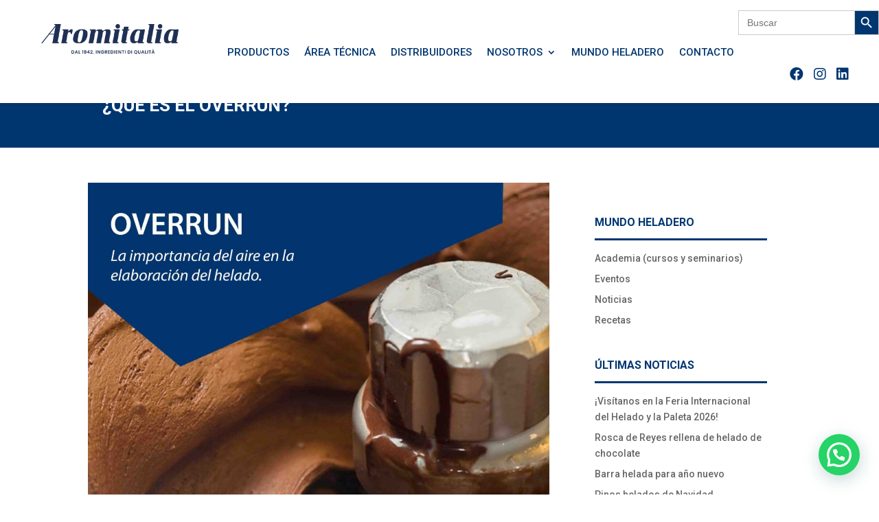

--- FILE ---
content_type: text/html; charset=UTF-8
request_url: https://www.aromitalia.mx/que-es-el-overrun/
body_size: 25476
content:
<!DOCTYPE html>
<html lang="es">
<head>
<meta charset="UTF-8" />
<meta http-equiv="X-UA-Compatible" content="IE=edge">
<link rel="pingback" href="https://www.aromitalia.mx/xmlrpc.php" />
<script type="text/javascript">
document.documentElement.className = 'js';
</script>
<meta name='robots' content='index, follow, max-image-preview:large, max-snippet:-1, max-video-preview:-1' />
<!-- This site is optimized with the Yoast SEO plugin v20.8 - https://yoast.com/wordpress/plugins/seo/ -->
<title>¿Qué es el overrun? - Aromitalia México</title>
<meta name="description" content="Aromitalia - Materias primas para la elaboración de helados. Bases para helados, pastas saborizantes para helados y veteados." />
<link rel="canonical" href="https://www.aromitalia.mx/que-es-el-overrun/" />
<meta property="og:locale" content="es_ES" />
<meta property="og:type" content="article" />
<meta property="og:title" content="¿Qué es el overrun? - Aromitalia México" />
<meta property="og:description" content="Aromitalia - Materias primas para la elaboración de helados. Bases para helados, pastas saborizantes para helados y veteados." />
<meta property="og:url" content="https://www.aromitalia.mx/que-es-el-overrun/" />
<meta property="og:site_name" content="Aromitalia México" />
<meta property="article:publisher" content="https://www.facebook.com/aromitalia.mexico" />
<meta property="article:published_time" content="2022-06-28T03:00:40+00:00" />
<meta property="article:modified_time" content="2022-05-30T13:33:36+00:00" />
<meta property="og:image" content="https://www.aromitalia.mx/wp-content/uploads/2022/05/over-run-scaled.jpg" />
<meta property="og:image:width" content="2560" />
<meta property="og:image:height" content="2560" />
<meta property="og:image:type" content="image/jpeg" />
<meta name="author" content="admin" />
<meta name="twitter:card" content="summary_large_image" />
<meta name="twitter:label1" content="Escrito por" />
<meta name="twitter:data1" content="admin" />
<meta name="twitter:label2" content="Tiempo de lectura" />
<meta name="twitter:data2" content="3 minutos" />
<script type="application/ld+json" class="yoast-schema-graph">{"@context":"https://schema.org","@graph":[{"@type":"Article","@id":"https://www.aromitalia.mx/que-es-el-overrun/#article","isPartOf":{"@id":"https://www.aromitalia.mx/que-es-el-overrun/"},"author":{"name":"admin","@id":"https://www.aromitalia.mx/#/schema/person/115d8f4ef48b271b9dc7c35d7e1cbec7"},"headline":"¿Qué es el overrun?","datePublished":"2022-06-28T03:00:40+00:00","dateModified":"2022-05-30T13:33:36+00:00","mainEntityOfPage":{"@id":"https://www.aromitalia.mx/que-es-el-overrun/"},"wordCount":550,"publisher":{"@id":"https://www.aromitalia.mx/#organization"},"image":{"@id":"https://www.aromitalia.mx/que-es-el-overrun/#primaryimage"},"thumbnailUrl":"https://www.aromitalia.mx/wp-content/uploads/2022/05/over-run-scaled.jpg","articleSection":["Academia (cursos y seminarios)"],"inLanguage":"es"},{"@type":"WebPage","@id":"https://www.aromitalia.mx/que-es-el-overrun/","url":"https://www.aromitalia.mx/que-es-el-overrun/","name":"¿Qué es el overrun? - Aromitalia México","isPartOf":{"@id":"https://www.aromitalia.mx/#website"},"primaryImageOfPage":{"@id":"https://www.aromitalia.mx/que-es-el-overrun/#primaryimage"},"image":{"@id":"https://www.aromitalia.mx/que-es-el-overrun/#primaryimage"},"thumbnailUrl":"https://www.aromitalia.mx/wp-content/uploads/2022/05/over-run-scaled.jpg","datePublished":"2022-06-28T03:00:40+00:00","dateModified":"2022-05-30T13:33:36+00:00","description":"Aromitalia - Materias primas para la elaboración de helados. Bases para helados, pastas saborizantes para helados y veteados.","breadcrumb":{"@id":"https://www.aromitalia.mx/que-es-el-overrun/#breadcrumb"},"inLanguage":"es","potentialAction":[{"@type":"ReadAction","target":["https://www.aromitalia.mx/que-es-el-overrun/"]}]},{"@type":"ImageObject","inLanguage":"es","@id":"https://www.aromitalia.mx/que-es-el-overrun/#primaryimage","url":"https://www.aromitalia.mx/wp-content/uploads/2022/05/over-run-scaled.jpg","contentUrl":"https://www.aromitalia.mx/wp-content/uploads/2022/05/over-run-scaled.jpg","width":2560,"height":2560,"caption":"overrun_helados"},{"@type":"BreadcrumbList","@id":"https://www.aromitalia.mx/que-es-el-overrun/#breadcrumb","itemListElement":[{"@type":"ListItem","position":1,"name":"Portada","item":"https://www.aromitalia.mx/"},{"@type":"ListItem","position":2,"name":"¿Qué es el overrun?"}]},{"@type":"WebSite","@id":"https://www.aromitalia.mx/#website","url":"https://www.aromitalia.mx/","name":"Aromitalia México","description":"Materias primas para helados. Bases para helados, base para helado suave, pastas saborizantes. Veteados.","publisher":{"@id":"https://www.aromitalia.mx/#organization"},"potentialAction":[{"@type":"SearchAction","target":{"@type":"EntryPoint","urlTemplate":"https://www.aromitalia.mx/?s={search_term_string}"},"query-input":"required name=search_term_string"}],"inLanguage":"es"},{"@type":"Organization","@id":"https://www.aromitalia.mx/#organization","name":"Aromitalia","url":"https://www.aromitalia.mx/","logo":{"@type":"ImageObject","inLanguage":"es","@id":"https://www.aromitalia.mx/#/schema/logo/image/","url":"https://www.aromitalia.mx/wp-content/uploads/2020/07/generic.jpg","contentUrl":"https://www.aromitalia.mx/wp-content/uploads/2020/07/generic.jpg","width":900,"height":900,"caption":"Aromitalia"},"image":{"@id":"https://www.aromitalia.mx/#/schema/logo/image/"},"sameAs":["https://www.facebook.com/aromitalia.mexico","https://www.instagram.com/aromitalia.mexico/","https://www.linkedin.com/company/aromitalia-iberoamerica/mycompany/?viewAsMember=true","https://www.youtube.com/channel/UCMeDa_xwUIf9O7X4bfyKMYg"]},{"@type":"Person","@id":"https://www.aromitalia.mx/#/schema/person/115d8f4ef48b271b9dc7c35d7e1cbec7","name":"admin"}]}</script>
<!-- / Yoast SEO plugin. -->
<link rel='dns-prefetch' href='//unicons.iconscout.com' />
<link rel='dns-prefetch' href='//fonts.googleapis.com' />
<link rel='dns-prefetch' href='//use.fontawesome.com' />
<link rel="alternate" type="application/rss+xml" title="Aromitalia México &raquo; Feed" href="https://www.aromitalia.mx/feed/" />
<link rel="alternate" type="application/rss+xml" title="Aromitalia México &raquo; Feed de los comentarios" href="https://www.aromitalia.mx/comments/feed/" />
<link rel="alternate" type="application/rss+xml" title="Aromitalia México &raquo; Comentario ¿Qué es el overrun? del feed" href="https://www.aromitalia.mx/que-es-el-overrun/feed/" />
<meta content="Divi v.4.6.5" name="generator"/><!-- <link rel='stylesheet' id='wp-block-library-css' href='https://www.aromitalia.mx/wp-includes/css/dist/block-library/style.min.css?ver=6.1.9' type='text/css' media='all' /> -->
<!-- <link rel='stylesheet' id='wc-blocks-vendors-style-css' href='https://www.aromitalia.mx/wp-content/plugins/woocommerce/packages/woocommerce-blocks/build/wc-blocks-vendors-style.css?ver=5.5.1' type='text/css' media='all' /> -->
<!-- <link rel='stylesheet' id='wc-blocks-style-css' href='https://www.aromitalia.mx/wp-content/plugins/woocommerce/packages/woocommerce-blocks/build/wc-blocks-style.css?ver=5.5.1' type='text/css' media='all' /> -->
<link rel="stylesheet" type="text/css" href="//www.aromitalia.mx/wp-content/cache/wpfc-minified/q91v3kz7/kza2.css" media="all"/>
<style id='joinchat-button-style-inline-css' type='text/css'>
.wp-block-joinchat-button{border:none!important;text-align:center}.wp-block-joinchat-button figure{display:table;margin:0 auto;padding:0}.wp-block-joinchat-button figcaption{font:normal normal 400 .6em/2em var(--wp--preset--font-family--system-font,sans-serif);margin:0;padding:0}.wp-block-joinchat-button .joinchat-button__qr{background-color:#fff;border:6px solid #25d366;border-radius:30px;box-sizing:content-box;display:block;height:200px;margin:auto;overflow:hidden;padding:10px;width:200px}.wp-block-joinchat-button .joinchat-button__qr canvas,.wp-block-joinchat-button .joinchat-button__qr img{display:block;margin:auto}.wp-block-joinchat-button .joinchat-button__link{align-items:center;background-color:#25d366;border:6px solid #25d366;border-radius:30px;display:inline-flex;flex-flow:row nowrap;justify-content:center;line-height:1.25em;margin:0 auto;text-decoration:none}.wp-block-joinchat-button .joinchat-button__link:before{background:transparent var(--joinchat-ico) no-repeat center;background-size:100%;content:"";display:block;height:1.5em;margin:-.75em .75em -.75em 0;width:1.5em}.wp-block-joinchat-button figure+.joinchat-button__link{margin-top:10px}@media (orientation:landscape)and (min-height:481px),(orientation:portrait)and (min-width:481px){.wp-block-joinchat-button.joinchat-button--qr-only figure+.joinchat-button__link{display:none}}@media (max-width:480px),(orientation:landscape)and (max-height:480px){.wp-block-joinchat-button figure{display:none}}
</style>
<!-- <link rel='stylesheet' id='classic-theme-styles-css' href='https://www.aromitalia.mx/wp-includes/css/classic-themes.min.css?ver=1' type='text/css' media='all' /> -->
<link rel="stylesheet" type="text/css" href="//www.aromitalia.mx/wp-content/cache/wpfc-minified/lnzt6ct3/kza2.css" media="all"/>
<style id='global-styles-inline-css' type='text/css'>
body{--wp--preset--color--black: #000000;--wp--preset--color--cyan-bluish-gray: #abb8c3;--wp--preset--color--white: #ffffff;--wp--preset--color--pale-pink: #f78da7;--wp--preset--color--vivid-red: #cf2e2e;--wp--preset--color--luminous-vivid-orange: #ff6900;--wp--preset--color--luminous-vivid-amber: #fcb900;--wp--preset--color--light-green-cyan: #7bdcb5;--wp--preset--color--vivid-green-cyan: #00d084;--wp--preset--color--pale-cyan-blue: #8ed1fc;--wp--preset--color--vivid-cyan-blue: #0693e3;--wp--preset--color--vivid-purple: #9b51e0;--wp--preset--gradient--vivid-cyan-blue-to-vivid-purple: linear-gradient(135deg,rgba(6,147,227,1) 0%,rgb(155,81,224) 100%);--wp--preset--gradient--light-green-cyan-to-vivid-green-cyan: linear-gradient(135deg,rgb(122,220,180) 0%,rgb(0,208,130) 100%);--wp--preset--gradient--luminous-vivid-amber-to-luminous-vivid-orange: linear-gradient(135deg,rgba(252,185,0,1) 0%,rgba(255,105,0,1) 100%);--wp--preset--gradient--luminous-vivid-orange-to-vivid-red: linear-gradient(135deg,rgba(255,105,0,1) 0%,rgb(207,46,46) 100%);--wp--preset--gradient--very-light-gray-to-cyan-bluish-gray: linear-gradient(135deg,rgb(238,238,238) 0%,rgb(169,184,195) 100%);--wp--preset--gradient--cool-to-warm-spectrum: linear-gradient(135deg,rgb(74,234,220) 0%,rgb(151,120,209) 20%,rgb(207,42,186) 40%,rgb(238,44,130) 60%,rgb(251,105,98) 80%,rgb(254,248,76) 100%);--wp--preset--gradient--blush-light-purple: linear-gradient(135deg,rgb(255,206,236) 0%,rgb(152,150,240) 100%);--wp--preset--gradient--blush-bordeaux: linear-gradient(135deg,rgb(254,205,165) 0%,rgb(254,45,45) 50%,rgb(107,0,62) 100%);--wp--preset--gradient--luminous-dusk: linear-gradient(135deg,rgb(255,203,112) 0%,rgb(199,81,192) 50%,rgb(65,88,208) 100%);--wp--preset--gradient--pale-ocean: linear-gradient(135deg,rgb(255,245,203) 0%,rgb(182,227,212) 50%,rgb(51,167,181) 100%);--wp--preset--gradient--electric-grass: linear-gradient(135deg,rgb(202,248,128) 0%,rgb(113,206,126) 100%);--wp--preset--gradient--midnight: linear-gradient(135deg,rgb(2,3,129) 0%,rgb(40,116,252) 100%);--wp--preset--duotone--dark-grayscale: url('#wp-duotone-dark-grayscale');--wp--preset--duotone--grayscale: url('#wp-duotone-grayscale');--wp--preset--duotone--purple-yellow: url('#wp-duotone-purple-yellow');--wp--preset--duotone--blue-red: url('#wp-duotone-blue-red');--wp--preset--duotone--midnight: url('#wp-duotone-midnight');--wp--preset--duotone--magenta-yellow: url('#wp-duotone-magenta-yellow');--wp--preset--duotone--purple-green: url('#wp-duotone-purple-green');--wp--preset--duotone--blue-orange: url('#wp-duotone-blue-orange');--wp--preset--font-size--small: 13px;--wp--preset--font-size--medium: 20px;--wp--preset--font-size--large: 36px;--wp--preset--font-size--x-large: 42px;--wp--preset--spacing--20: 0.44rem;--wp--preset--spacing--30: 0.67rem;--wp--preset--spacing--40: 1rem;--wp--preset--spacing--50: 1.5rem;--wp--preset--spacing--60: 2.25rem;--wp--preset--spacing--70: 3.38rem;--wp--preset--spacing--80: 5.06rem;}:where(.is-layout-flex){gap: 0.5em;}body .is-layout-flow > .alignleft{float: left;margin-inline-start: 0;margin-inline-end: 2em;}body .is-layout-flow > .alignright{float: right;margin-inline-start: 2em;margin-inline-end: 0;}body .is-layout-flow > .aligncenter{margin-left: auto !important;margin-right: auto !important;}body .is-layout-constrained > .alignleft{float: left;margin-inline-start: 0;margin-inline-end: 2em;}body .is-layout-constrained > .alignright{float: right;margin-inline-start: 2em;margin-inline-end: 0;}body .is-layout-constrained > .aligncenter{margin-left: auto !important;margin-right: auto !important;}body .is-layout-constrained > :where(:not(.alignleft):not(.alignright):not(.alignfull)){max-width: var(--wp--style--global--content-size);margin-left: auto !important;margin-right: auto !important;}body .is-layout-constrained > .alignwide{max-width: var(--wp--style--global--wide-size);}body .is-layout-flex{display: flex;}body .is-layout-flex{flex-wrap: wrap;align-items: center;}body .is-layout-flex > *{margin: 0;}:where(.wp-block-columns.is-layout-flex){gap: 2em;}.has-black-color{color: var(--wp--preset--color--black) !important;}.has-cyan-bluish-gray-color{color: var(--wp--preset--color--cyan-bluish-gray) !important;}.has-white-color{color: var(--wp--preset--color--white) !important;}.has-pale-pink-color{color: var(--wp--preset--color--pale-pink) !important;}.has-vivid-red-color{color: var(--wp--preset--color--vivid-red) !important;}.has-luminous-vivid-orange-color{color: var(--wp--preset--color--luminous-vivid-orange) !important;}.has-luminous-vivid-amber-color{color: var(--wp--preset--color--luminous-vivid-amber) !important;}.has-light-green-cyan-color{color: var(--wp--preset--color--light-green-cyan) !important;}.has-vivid-green-cyan-color{color: var(--wp--preset--color--vivid-green-cyan) !important;}.has-pale-cyan-blue-color{color: var(--wp--preset--color--pale-cyan-blue) !important;}.has-vivid-cyan-blue-color{color: var(--wp--preset--color--vivid-cyan-blue) !important;}.has-vivid-purple-color{color: var(--wp--preset--color--vivid-purple) !important;}.has-black-background-color{background-color: var(--wp--preset--color--black) !important;}.has-cyan-bluish-gray-background-color{background-color: var(--wp--preset--color--cyan-bluish-gray) !important;}.has-white-background-color{background-color: var(--wp--preset--color--white) !important;}.has-pale-pink-background-color{background-color: var(--wp--preset--color--pale-pink) !important;}.has-vivid-red-background-color{background-color: var(--wp--preset--color--vivid-red) !important;}.has-luminous-vivid-orange-background-color{background-color: var(--wp--preset--color--luminous-vivid-orange) !important;}.has-luminous-vivid-amber-background-color{background-color: var(--wp--preset--color--luminous-vivid-amber) !important;}.has-light-green-cyan-background-color{background-color: var(--wp--preset--color--light-green-cyan) !important;}.has-vivid-green-cyan-background-color{background-color: var(--wp--preset--color--vivid-green-cyan) !important;}.has-pale-cyan-blue-background-color{background-color: var(--wp--preset--color--pale-cyan-blue) !important;}.has-vivid-cyan-blue-background-color{background-color: var(--wp--preset--color--vivid-cyan-blue) !important;}.has-vivid-purple-background-color{background-color: var(--wp--preset--color--vivid-purple) !important;}.has-black-border-color{border-color: var(--wp--preset--color--black) !important;}.has-cyan-bluish-gray-border-color{border-color: var(--wp--preset--color--cyan-bluish-gray) !important;}.has-white-border-color{border-color: var(--wp--preset--color--white) !important;}.has-pale-pink-border-color{border-color: var(--wp--preset--color--pale-pink) !important;}.has-vivid-red-border-color{border-color: var(--wp--preset--color--vivid-red) !important;}.has-luminous-vivid-orange-border-color{border-color: var(--wp--preset--color--luminous-vivid-orange) !important;}.has-luminous-vivid-amber-border-color{border-color: var(--wp--preset--color--luminous-vivid-amber) !important;}.has-light-green-cyan-border-color{border-color: var(--wp--preset--color--light-green-cyan) !important;}.has-vivid-green-cyan-border-color{border-color: var(--wp--preset--color--vivid-green-cyan) !important;}.has-pale-cyan-blue-border-color{border-color: var(--wp--preset--color--pale-cyan-blue) !important;}.has-vivid-cyan-blue-border-color{border-color: var(--wp--preset--color--vivid-cyan-blue) !important;}.has-vivid-purple-border-color{border-color: var(--wp--preset--color--vivid-purple) !important;}.has-vivid-cyan-blue-to-vivid-purple-gradient-background{background: var(--wp--preset--gradient--vivid-cyan-blue-to-vivid-purple) !important;}.has-light-green-cyan-to-vivid-green-cyan-gradient-background{background: var(--wp--preset--gradient--light-green-cyan-to-vivid-green-cyan) !important;}.has-luminous-vivid-amber-to-luminous-vivid-orange-gradient-background{background: var(--wp--preset--gradient--luminous-vivid-amber-to-luminous-vivid-orange) !important;}.has-luminous-vivid-orange-to-vivid-red-gradient-background{background: var(--wp--preset--gradient--luminous-vivid-orange-to-vivid-red) !important;}.has-very-light-gray-to-cyan-bluish-gray-gradient-background{background: var(--wp--preset--gradient--very-light-gray-to-cyan-bluish-gray) !important;}.has-cool-to-warm-spectrum-gradient-background{background: var(--wp--preset--gradient--cool-to-warm-spectrum) !important;}.has-blush-light-purple-gradient-background{background: var(--wp--preset--gradient--blush-light-purple) !important;}.has-blush-bordeaux-gradient-background{background: var(--wp--preset--gradient--blush-bordeaux) !important;}.has-luminous-dusk-gradient-background{background: var(--wp--preset--gradient--luminous-dusk) !important;}.has-pale-ocean-gradient-background{background: var(--wp--preset--gradient--pale-ocean) !important;}.has-electric-grass-gradient-background{background: var(--wp--preset--gradient--electric-grass) !important;}.has-midnight-gradient-background{background: var(--wp--preset--gradient--midnight) !important;}.has-small-font-size{font-size: var(--wp--preset--font-size--small) !important;}.has-medium-font-size{font-size: var(--wp--preset--font-size--medium) !important;}.has-large-font-size{font-size: var(--wp--preset--font-size--large) !important;}.has-x-large-font-size{font-size: var(--wp--preset--font-size--x-large) !important;}
.wp-block-navigation a:where(:not(.wp-element-button)){color: inherit;}
:where(.wp-block-columns.is-layout-flex){gap: 2em;}
.wp-block-pullquote{font-size: 1.5em;line-height: 1.6;}
</style>
<!-- <link rel='stylesheet' id='directorist-openstreet-map-leaflet-css' href='https://www.aromitalia.mx/wp-content/plugins/directorist/assets/vendor-css/openstreet-map/leaflet.css?ver=8580845c7b568a894d62fcdeb50d3761' type='text/css' media='all' /> -->
<!-- <link rel='stylesheet' id='directorist-openstreet-map-openstreet-css' href='https://www.aromitalia.mx/wp-content/plugins/directorist/assets/vendor-css/openstreet-map/openstreet.css?ver=8580845c7b568a894d62fcdeb50d3761' type='text/css' media='all' /> -->
<!-- <link rel='stylesheet' id='directorist-select2-css' href='https://www.aromitalia.mx/wp-content/plugins/directorist/assets/vendor-css/select2.min.css?ver=8580845c7b568a894d62fcdeb50d3761' type='text/css' media='all' /> -->
<link rel="stylesheet" type="text/css" href="//www.aromitalia.mx/wp-content/cache/wpfc-minified/2gg2ch/kza2.css" media="all"/>
<link rel='stylesheet' id='directorist-unicons-css' href='//unicons.iconscout.com/release/v3.0.3/css/line.css?ver=8580845c7b568a894d62fcdeb50d3761' type='text/css' media='all' />
<!-- <link rel='stylesheet' id='directorist-font-awesome-css' href='https://www.aromitalia.mx/wp-content/plugins/directorist/assets/vendor-css/font-awesome.min.css?ver=8580845c7b568a894d62fcdeb50d3761' type='text/css' media='all' /> -->
<!-- <link rel='stylesheet' id='directorist-line-awesome-css' href='https://www.aromitalia.mx/wp-content/plugins/directorist/assets/vendor-css/line-awesome.min.css?ver=8580845c7b568a894d62fcdeb50d3761' type='text/css' media='all' /> -->
<!-- <link rel='stylesheet' id='directorist-ez-media-uploader-css' href='https://www.aromitalia.mx/wp-content/plugins/directorist/assets/vendor-css/ez-media-uploader.css?ver=8580845c7b568a894d62fcdeb50d3761' type='text/css' media='all' /> -->
<!-- <link rel='stylesheet' id='directorist-sweetalert-css' href='https://www.aromitalia.mx/wp-content/plugins/directorist/assets/vendor-css/sweetalert.min.css?ver=8580845c7b568a894d62fcdeb50d3761' type='text/css' media='all' /> -->
<!-- <link rel='stylesheet' id='directorist-main-style-css' href='https://www.aromitalia.mx/wp-content/plugins/directorist/assets/css/public-main.css?ver=8580845c7b568a894d62fcdeb50d3761' type='text/css' media='all' /> -->
<!-- <link rel='stylesheet' id='directorist-inline-style-css' href='https://www.aromitalia.mx/wp-content/plugins/directorist/assets/other/inline-style.css?ver=8580845c7b568a894d62fcdeb50d3761' type='text/css' media='all' /> -->
<link rel="stylesheet" type="text/css" href="//www.aromitalia.mx/wp-content/cache/wpfc-minified/eujqajyw/bgrlp.css" media="all"/>
<style id='directorist-inline-style-inline-css' type='text/css'>
.pricing .price_action .price_action--btn,#directorist.atbd_wrapper .btn-primary,.default-ad-search .submit_btn .btn-default,.atbd_content_active #directorist.atbd_wrapper.dashboard_area .user_pro_img_area .user_img .choose_btn #upload_pro_pic,#directorist.atbd_wrapper .at-modal .at-modal-close,.atbdp_login_form_shortcode #loginform p input[type=submit],.atbd_manage_fees_wrapper .table tr .action p .btn-block,#directorist.atbd_wrapper #atbdp-checkout-form #atbdp_checkout_submit_btn,#directorist.atbd_wrapper .ezmu__btn,.default-ad-search .submit_btn .btn-primary,.directorist-btn.directorist-btn-primary,.directorist-content-active .widget.atbd_widget .directorist .btn,.directorist-btn.directorist-btn-dark,.atbd-add-payment-method form .atbd-save-card,#bhCopyTime,#bhAddNew,.bdb-select-hours .bdb-remove,.directorist-form-image-upload-field .ezmu__btn.ezmu__input-label,.directorist-content-active .widget.atbd_widget .atbd_author_info_widget .btn{color:#fff!important}.pricing .price_action .price_action--btn:hover,#directorist.atbd_wrapper .btn-primary:hover,.default-ad-search .submit_btn .btn-default:hover,.atbd_content_active #directorist.atbd_wrapper.dashboard_area .user_pro_img_area .user_img .choose_btn #upload_pro_pic:hover,#directorist.atbd_wrapper .at-modal .at-modal-close:hover,.atbdp_login_form_shortcode #loginform p input[type=submit]:hover,.atbd_manage_fees_wrapper .table tr .action p .btn-block:hover,#directorist.atbd_wrapper #atbdp-checkout-form #atbdp_checkout_submit_btn:hover,#directorist.atbd_wrapper .ezmu__btn:hover,.default-ad-search .submit_btn .btn-primary:hover,.directorist-btn.directorist-btn-primary:hover,.directorist-content-active .widget.atbd_widget .directorist .btn:hover,.directorist-btn.directorist-btn-dark:hover,.atbd-add-payment-method form .atbd-save-card:hover,#bhCopyTime:hover,#bhAddNew:hover,.bdb-select-hours .bdb-remove:hover,.directorist-form-image-upload-field .ezmu__btn.ezmu__input-label:hover,.directorist-content-active .widget.atbd_widget .atbd_author_info_widget .btn:hover{color:#fff!important}.pricing .price_action .price_action--btn,#directorist.atbd_wrapper .btn-primary,.default-ad-search .submit_btn .btn-default,.atbd_content_active #directorist.atbd_wrapper.dashboard_area .user_pro_img_area .user_img .choose_btn #upload_pro_pic,#directorist.atbd_wrapper .at-modal .at-modal-close,.atbdp_login_form_shortcode #loginform p input[type=submit],.atbd_manage_fees_wrapper .table tr .action p .btn-block,#directorist.atbd_wrapper #atbdp-checkout-form #atbdp_checkout_submit_btn,#directorist.atbd_wrapper .ezmu__btn,.default-ad-search .submit_btn .btn-primary,.directorist-btn.directorist-btn-primary,.directorist-content-active .widget.atbd_widget .directorist .btn,.directorist-btn.directorist-btn-dark,.atbd-add-payment-method form .atbd-save-card,#bhCopyTime,#bhAddNew,.bdb-select-hours .bdb-remove,.directorist-form-image-upload-field .ezmu__btn.ezmu__input-label,.directorist-content-active .widget.atbd_widget .atbd_author_info_widget .btn{background:#00275d!important}.pricing .price_action .price_action--btn:hover,#directorist.atbd_wrapper .btn-primary:hover,#directorist.atbd_wrapper .at-modal .at-modal-close:hover,.default-ad-search .submit_btn .btn-default:hover,.atbd_content_active #directorist.atbd_wrapper.dashboard_area .user_pro_img_area .user_img .choose_btn #upload_pro_pic:hover,.atbdp_login_form_shortcode #loginform p input[type=submit]:hover,#directorist.atbd_wrapper .ezmu__btn:hover,.default-ad-search .submit_btn .btn-primary:hover,.directorist-btn.directorist-btn-primary:hover,.directorist-content-active .widget.atbd_widget .directorist .btn:hover,.directorist-btn.directorist-btn-dark:hover,.atbd-add-payment-method form .atbd-save-card:hover,#bhCopyTime:hover,#bhAddNew:hover,.bdb-select-hours .bdb-remove:hover,.directorist-form-image-upload-field .ezmu__btn.ezmu__input-label:hover,.directorist-content-active .widget.atbd_widget .atbd_author_info_widget .btn:hover{background:#68aedf!important}#directorist.atbd_wrapper .btn-primary,.default-ad-search .submit_btn .btn-default,.atbdp_login_form_shortcode #loginform p input[type=submit],.default-ad-search .submit_btn .btn-primary,.directorist-btn.directorist-btn-primary,.directorist-content-active .widget.atbd_widget .directorist .btn,.atbd-add-payment-method form .atbd-save-card,.directorist-content-active .widget.atbd_widget .atbd_author_info_widget .btn{border-color:#00275d!important}#directorist.atbd_wrapper .btn-primary:hover,.default-ad-search .submit_btn .btn-default:hover,.atbdp_login_form_shortcode #loginform p input[type=submit]:hover,.default-ad-search .submit_btn .btn-primary:hover,.directorist-btn.directorist-btn-primary:hover,.directorist-content-active .widget.atbd_widget .directorist .btn:hover,.atbd-add-payment-method form .atbd-save-card:hover,.directorist-content-active .widget.atbd_widget .atbd_author_info_widget .btn:hover{border-color:#68aedf!important}#directorist.atbd_wrapper .btn-secondary,.directorist-btn.directorist-btn-secondary{color:#fff!important}#directorist.atbd_wrapper .btn-secondary:hover,.directorist-btn.directorist-btn-secondary:hover{color:#fff!important}#directorist.atbd_wrapper .btn-secondary,.directorist-btn.directorist-btn-secondary{background:#122069!important}#directorist.atbd_wrapper .btn-secondary:hover,.directorist-btn.directorist-btn-secondary:hover{background:#131469!important}#directorist.atbd_wrapper .btn-secondary,.directorist-btn.directorist-btn-secondary{border-color:#131469!important}#directorist.atbd_wrapper .btn-secondary:hover,.directorist-btn.directorist-btn-secondary:hover{border-color:#131469!important}#directorist.atbd_wrapper .btn-danger,.atbd_content_active #directorist.atbd_wrapper.dashboard_area .user_pro_img_area .user_img #remove_pro_pic,.sweet-alert button.confirm,.directorist-form-social-fields__remove,.directorist-btn.directorist-btn-danger{color:#fff!important}#directorist.atbd_wrapper .btn-danger:hover,.atbd_content_active #directorist.atbd_wrapper.dashboard_area .user_pro_img_area .user_img #remove_pro_pic,.sweet-alert button.confirm:hover,.directorist-form-social-fields__remove:hover,.directorist-btn.directorist-btn-danger:hover{color:#fff!important}#directorist.atbd_wrapper .btn-danger,.atbd_content_active #directorist.atbd_wrapper.dashboard_area .user_pro_img_area .user_img #remove_pro_pic,.sweet-alert button.confirm,.directorist-form-social-fields__remove,.directorist-btn.directorist-btn-danger{background:#e23636!important}#directorist.atbd_wrapper .btn-danger:hover,.atbd_content_active #directorist.atbd_wrapper.dashboard_area .user_pro_img_area .user_img #remove_pro_pic:hover,.sweet-alert button.confirm:hover,.directorist-form-social-fields__remove:hover,.directorist-btn.directorist-btn-danger:hover{background:#c5001e!important}#directorist.atbd_wrapper .btn-danger,.directorist-btn.directorist-btn-danger{border-color:#e23636!important}#directorist.atbd_wrapper .btn-danger:hover,.directorist-btn.directorist-btn-danger:hover{border-color:#c5001e!important}#directorist.atbd_wrapper .btn-success{color:#fff!important}#directorist.atbd_wrapper .btn-success:hover{color:#fff!important}#directorist.atbd_wrapper .btn-success{background:#32cc6f!important}#directorist.atbd_wrapper .btn-success:hover{background:#2ba251!important}#directorist.atbd_wrapper .btn-success{border-color:#32cc6f!important}#directorist.atbd_wrapper .btn-success:hover{border-color:#2ba251!important}.atbd_content_active #directorist.atbd_wrapper .atbd_submit_btn_wrapper .more-filter,#directorist.atbd_wrapper .btn-outline-primary,.atbd_dropdown .atbd_dropdown-toggle,.directorist-btn.directorist-btn-outline-dark,.directorist-btn.directorist-btn-outline-primary{color:#444752!important}.atbd_content_active #directorist.atbd_wrapper .atbd_submit_btn_wrapper .more-filter:hover,#directorist.atbd_wrapper .btn-outline-primary:hover,.atbd_dropdown .atbd_dropdown-toggle:hover,.directorist-btn.directorist-btn-outline-dark:hover,.directorist-btn.directorist-btn-outline-primary:hover{color:#444752!important}.atbd_content_active #directorist.atbd_wrapper .atbd_submit_btn_wrapper .more-filter,#directorist.atbd_wrapper .btn-outline-primary,.atbd_dropdown .atbd_dropdown-toggle,.directorist-btn.directorist-btn-outline-dark,.directorist-btn.directorist-btn-outline-primary{border:1px solid #444752!important}.atbd_dropdown .atbd_dropdown-toggle .atbd_drop-caret:before{border-left:1px solid #444752!important;border-bottom:1px solid #444752!important}.atbd_content_active #directorist.atbd_wrapper .atbd_submit_btn_wrapper .more-filter:hover,#directorist.atbd_wrapper .btn-outline-primary:hover,.atbd_dropdown .atbd_dropdown-toggle:hover,.directorist-btn.directorist-btn-outline-dark:hover,.directorist-btn.directorist-btn-outline-primary:hover{border-color:#9299b8!important}.atbd_dropdown .atbd_dropdown-toggle:hover .atbd_drop-caret:before{border-left-color:#9299b8!important;border-bottom-color:#9299b8!important}.atbd_content_active #directorist.atbd_wrapper .atbd_submit_btn_wrapper .more-filter,#directorist.atbd_wrapper .btn-outline-primary,.atbd_dropdown .atbd_dropdown-toggle,.directorist-btn.directorist-btn-outline-dark,.directorist-btn.directorist-btn-outline-primary{background:#fff!important}.atbd_content_active #directorist.atbd_wrapper .atbd_submit_btn_wrapper .more-filter:hover,#directorist.atbd_wrapper .btn-outline-primary:hover,.atbd_dropdown .atbd_dropdown-toggle:hover,.directorist-btn.directorist-btn-outline-dark:hover,.directorist-btn.directorist-btn-outline-primary:hover{background:#fff!important}.atbdp_float_none .btn.btn-outline-light,.atbd_content_active #directorist.atbd_wrapper .atbd_content_module__tittle_area .atbd_listing_action_area .atbd_action,.atbd_content_active #directorist.atbd_wrapper .atbd_content_module__tittle_area .atbd_listing_action_area .atbd_action a,.directorist-signle-listing-top__btn-edit.directorist-btn.directorist-btn-outline-light{color:#444752!important}.atbdp_float_none .btn.btn-outline-light:hover,.atbd_content_active #directorist.atbd_wrapper .atbd_content_module__tittle_area .atbd_listing_action_area .atbd_action:hover,.atbd_content_active #directorist.atbd_wrapper .atbd_content_module__tittle_area .atbd_listing_action_area .atbd_action a:hover,.directorist-signle-listing-top__btn-edit.directorist-btn.directorist-btn-outline-light:hover{color:#fff!important}.atbdp_float_none .btn.btn-outline-light,.atbd_content_active #directorist.atbd_wrapper .atbd_content_module__tittle_area .atbd_listing_action_area .atbd_action,.directorist-signle-listing-top__btn-edit.directorist-btn.directorist-btn-outline-light{border:1px solid #e3e6ef!important}.atbdp_float_none .btn.btn-outline-light:hover,.atbd_content_active #directorist.atbd_wrapper .atbd_content_module__tittle_area .atbd_listing_action_area .atbd_action:hover,.directorist-signle-listing-top__btn-edit.directorist-btn.directorist-btn-outline-light:hover{border-color:#444752!important}.atbdp_float_none .btn.btn-outline-light,.atbd_content_active #directorist.atbd_wrapper .atbd_content_module__tittle_area .atbd_listing_action_area .atbd_action,.directorist-signle-listing-top__btn-edit.directorist-btn.directorist-btn-outline-light{background:#fff!important}.atbdp_float_none .btn.btn-outline-light:hover,.atbd_content_active #directorist.atbd_wrapper .atbd_content_module__tittle_area .atbd_listing_action_area .atbd_action:hover,.directorist-signle-listing-top__btn-edit.directorist-btn.directorist-btn-outline-light:hover{background:#444752!important}#directorist.atbd_wrapper .btn-outline-danger{color:#e23636!important}#directorist.atbd_wrapper .btn-outline-danger:hover{color:#fff!important}#directorist.atbd_wrapper .btn-outline-danger{border:1px solid #e23636!important}#directorist.atbd_wrapper .btn-outline-danger:hover{border-color:#e23636!important}#directorist.atbd_wrapper .btn-outline-danger{background:#fff!important}#directorist.atbd_wrapper .btn-outline-danger:hover{background:#e23636!important}.directorist-btn.directorist-btn-lighter{color:#1A1B29!important}.directorist-btn.directorist-btn-lighter:hover{color:#1A1B29!important}.directorist-btn.directorist-btn-lighter{border:1px solid #F6F7F9!important}.directorist-btn.directorist-btn-lighter:hover{border-color:#F6F7F9!important}.directorist-btn.directorist-btn-lighter{background:#F6F7F9!important}.directorist-btn.directorist-btn-lighter:hover{background:#1A1B29!important}.atbd_bg-success,.atbd_content_active #directorist.atbd_wrapper .atbd_badge.atbd_badge_open,.atbd_content_active .widget.atbd_widget[id^=bd] .atbd_badge.atbd_badge_open,.atbd_content_active .widget.atbd_widget[id^=dcl] .atbd_badge.atbd_badge_open,.atbd_content_active #directorist.atbd_wrapper .widget.atbd_widget .atbd_badge.atbd_badge_open,.directorist-badge-open,.directorist-badge.directorist-badge-success{background:#32cc6f!important}.atbd_bg-danger,.atbd_content_active #directorist.atbd_wrapper .atbd_give_review_area #atbd_up_preview .atbd_up_prev .rmrf:hover,.atbd_content_active #directorist.atbd_wrapper .atbd_badge.atbd_badge_close,.atbd_content_active .widget.atbd_widget[id^=bd] .atbd_badge.atbd_badge_close,.atbd_content_active .widget.atbd_widget[id^=dcl] .atbd_badge.atbd_badge_close,.atbd_content_active #directorist.atbd_wrapper .widget.atbd_widget .atbd_badge.atbd_badge_close,.directorist-badge.directorist-badge-danger,.directorist-listing-single .directorist-badge.directorist-badge-closejhg{background:#e23636!important}.atbd_bg-badge-feature,.atbd_content_active #directorist.atbd_wrapper .atbd_badge.atbd_badge_featured,.atbd_content_active .widget.atbd_widget[id^=bd] .atbd_badge.atbd_badge_featured,.atbd_content_active .widget.atbd_widget[id^=dcl] .atbd_badge.atbd_badge_featured,.atbd_content_active #directorist.atbd_wrapper .widget.atbd_widget .atbd_badge.atbd_badge_featured,.directorist-listing-single .directorist-badge.directorist-badge-featured{background:#fa8b0c!important}.atbd_bg-badge-popular,.atbd_content_active #directorist.atbd_wrapper .atbd_badge.atbd_badge_popular,.atbd_content_active .widget.atbd_widget[id^=bd] .atbd_badge.atbd_badge_popular,.atbd_content_active .widget.atbd_widget[id^=dcl] .atbd_badge.atbd_badge_popular,.atbd_content_active #directorist.atbd_wrapper .widget.atbd_widget .atbd_badge.atbd_badge_popular,.directorist-listing-single .directorist-badge.directorist-badge-popular{background:#f51957!important}.atbd_content_active #directorist.atbd_wrapper .atbd_badge.atbd_badge_new,.directorist-listing-single .directorist-badge.directorist-badge-new{background:#122069!important}.ads-advanced .price-frequency .pf-btn input:checked+span,.btn-checkbox label input:checked+span,.atbdpr-range .ui-slider-horizontal .ui-slider-range,.custom-control .custom-control-input:checked~.check--select,#directorist.atbd_wrapper .pagination .nav-links .current,.atbd_director_social_wrap a,.directorist-author-info-widget .directorist-author-social .directorist-author-social-item a,.directorist-single-author-info .directorist-author-social .directorist-author-social-item a,.widget.atbd_widget[id^=bd] .atbd_author_info_widget .atbd_social_wrap p a,.widget.atbd_widget[id^=dcl] .atbd_author_info_widget .atbd_social_wrap p a,.widget.atbd_widget .atbd_author_info_widget .atbd_social_wrap p a,.directorist-mark-as-favorite__btn.directorist-added-to-favorite,.atbd_content_active #directorist.atbd_wrapper .widget.atbd_widget .atbdp-widget-categories>ul.atbdp_parent_category>li:hover>a span,.atbd_content_active #directorist.atbd_wrapper .widget.atbd_widget .atbdp.atbdp-widget-tags ul li a:hover{background:#00275d!important}.ads-advanced .price-frequency .pf-btn input:checked+span,.btn-checkbox label input:checked+span,.directorist-content-active .directorist-type-nav__list .current .directorist-type-nav__link,.atbdpr-range .ui-slider-horizontal .ui-slider-handle,.custom-control .custom-control-input:checked~.check--select,.custom-control .custom-control-input:checked~.radio--select,#atpp-plan-change-modal .atm-contents-inner .dcl_pricing_plan input:checked+label:before,#dwpp-plan-renew-modal .atm-contents-inner .dcl_pricing_plan input:checked+label:before{border-color:#00275d!important}.atbd_map_shape{background:#444752!important}.atbd_map_shape:before{border-top-color:#444752!important}.map-icon-label i,.atbd_map_shape>span{color:#444752!important}
</style>
<!-- <link rel='stylesheet' id='directorist-settings-style-css' href='https://www.aromitalia.mx/wp-content/plugins/directorist/assets/other/settings-style.css?ver=8580845c7b568a894d62fcdeb50d3761' type='text/css' media='all' /> -->
<!-- <link rel='stylesheet' id='rs-plugin-settings-css' href='https://www.aromitalia.mx/wp-content/plugins/revslider/public/assets/css/rs6.css?ver=6.2.15' type='text/css' media='all' /> -->
<link rel="stylesheet" type="text/css" href="//www.aromitalia.mx/wp-content/cache/wpfc-minified/dpy4mqhu/kza2.css" media="all"/>
<style id='rs-plugin-settings-inline-css' type='text/css'>
#rs-demo-id {}
</style>
<!-- <link rel='stylesheet' id='woocommerce-layout-css' href='https://www.aromitalia.mx/wp-content/plugins/woocommerce/assets/css/woocommerce-layout.css?ver=5.6.2' type='text/css' media='all' /> -->
<link rel="stylesheet" type="text/css" href="//www.aromitalia.mx/wp-content/cache/wpfc-minified/d3r36nqx/kza2.css" media="all"/>
<!-- <link rel='stylesheet' id='woocommerce-smallscreen-css' href='https://www.aromitalia.mx/wp-content/plugins/woocommerce/assets/css/woocommerce-smallscreen.css?ver=5.6.2' type='text/css' media='only screen and (max-width: 768px)' /> -->
<link rel="stylesheet" type="text/css" href="//www.aromitalia.mx/wp-content/cache/wpfc-minified/e2i4pw78/kza2.css" media="only screen and (max-width: 768px)"/>
<!-- <link rel='stylesheet' id='woocommerce-general-css' href='https://www.aromitalia.mx/wp-content/plugins/woocommerce/assets/css/woocommerce.css?ver=5.6.2' type='text/css' media='all' /> -->
<link rel="stylesheet" type="text/css" href="//www.aromitalia.mx/wp-content/cache/wpfc-minified/2acpra55/kza2.css" media="all"/>
<style id='woocommerce-inline-inline-css' type='text/css'>
.woocommerce form .form-row .required { visibility: visible; }
</style>
<!-- <link rel='stylesheet' id='ivory-search-styles-css' href='https://www.aromitalia.mx/wp-content/plugins/add-search-to-menu/public/css/ivory-search.min.css?ver=5.5.12' type='text/css' media='all' /> -->
<!-- <link rel='stylesheet' id='divi-style-css' href='https://www.aromitalia.mx/wp-content/themes/Divi/style.dev.css?ver=4.6.5' type='text/css' media='all' /> -->
<link rel="stylesheet" type="text/css" href="//www.aromitalia.mx/wp-content/cache/wpfc-minified/d7qrsney/8hwrp.css" media="all"/>
<link rel='stylesheet' id='et-builder-googlefonts-cached-css' href='https://fonts.googleapis.com/css?family=Roboto:100,100italic,300,300italic,regular,italic,500,500italic,700,700italic,900,900italic&#038;subset=latin,latin-ext&#038;display=swap' type='text/css' media='all' />
<!-- <link rel='stylesheet' id='joinchat-css' href='https://www.aromitalia.mx/wp-content/plugins/creame-whatsapp-me/public/css/joinchat-btn.min.css?ver=5.2.3' type='text/css' media='all' /> -->
<link rel="stylesheet" type="text/css" href="//www.aromitalia.mx/wp-content/cache/wpfc-minified/er3tk8vy/kza2.css" media="all"/>
<style id='joinchat-inline-css' type='text/css'>
.joinchat{--red:37;--green:211;--blue:102;--bw:100}
</style>
<link rel='stylesheet' id='font-awesome-official-css' href='https://use.fontawesome.com/releases/v5.13.0/css/all.css' type='text/css' media='all' integrity="sha384-Bfad6CLCknfcloXFOyFnlgtENryhrpZCe29RTifKEixXQZ38WheV+i/6YWSzkz3V" crossorigin="anonymous" />
<!-- <link rel='stylesheet' id='et-shortcodes-responsive-css-css' href='https://www.aromitalia.mx/wp-content/themes/Divi/epanel/shortcodes/css/shortcodes_responsive.css?ver=4.6.5' type='text/css' media='all' /> -->
<!-- <link rel='stylesheet' id='magnific-popup-css' href='https://www.aromitalia.mx/wp-content/themes/Divi/includes/builder/styles/magnific_popup.css?ver=4.6.5' type='text/css' media='all' /> -->
<!-- <link rel='stylesheet' id='dashicons-css' href='https://www.aromitalia.mx/wp-includes/css/dashicons.min.css?ver=6.1.9' type='text/css' media='all' /> -->
<link rel="stylesheet" type="text/css" href="//www.aromitalia.mx/wp-content/cache/wpfc-minified/ldtdv855/kza2.css" media="all"/>
<link rel='stylesheet' id='font-awesome-official-v4shim-css' href='https://use.fontawesome.com/releases/v5.13.0/css/v4-shims.css' type='text/css' media='all' integrity="sha384-/7iOrVBege33/9vHFYEtviVcxjUsNCqyeMnlW/Ms+PH8uRdFkKFmqf9CbVAN0Qef" crossorigin="anonymous" />
<style id='font-awesome-official-v4shim-inline-css' type='text/css'>
@font-face {
font-family: "FontAwesome";
font-display: block;
src: url("https://use.fontawesome.com/releases/v5.13.0/webfonts/fa-brands-400.eot"),
url("https://use.fontawesome.com/releases/v5.13.0/webfonts/fa-brands-400.eot?#iefix") format("embedded-opentype"),
url("https://use.fontawesome.com/releases/v5.13.0/webfonts/fa-brands-400.woff2") format("woff2"),
url("https://use.fontawesome.com/releases/v5.13.0/webfonts/fa-brands-400.woff") format("woff"),
url("https://use.fontawesome.com/releases/v5.13.0/webfonts/fa-brands-400.ttf") format("truetype"),
url("https://use.fontawesome.com/releases/v5.13.0/webfonts/fa-brands-400.svg#fontawesome") format("svg");
}
@font-face {
font-family: "FontAwesome";
font-display: block;
src: url("https://use.fontawesome.com/releases/v5.13.0/webfonts/fa-solid-900.eot"),
url("https://use.fontawesome.com/releases/v5.13.0/webfonts/fa-solid-900.eot?#iefix") format("embedded-opentype"),
url("https://use.fontawesome.com/releases/v5.13.0/webfonts/fa-solid-900.woff2") format("woff2"),
url("https://use.fontawesome.com/releases/v5.13.0/webfonts/fa-solid-900.woff") format("woff"),
url("https://use.fontawesome.com/releases/v5.13.0/webfonts/fa-solid-900.ttf") format("truetype"),
url("https://use.fontawesome.com/releases/v5.13.0/webfonts/fa-solid-900.svg#fontawesome") format("svg");
}
@font-face {
font-family: "FontAwesome";
font-display: block;
src: url("https://use.fontawesome.com/releases/v5.13.0/webfonts/fa-regular-400.eot"),
url("https://use.fontawesome.com/releases/v5.13.0/webfonts/fa-regular-400.eot?#iefix") format("embedded-opentype"),
url("https://use.fontawesome.com/releases/v5.13.0/webfonts/fa-regular-400.woff2") format("woff2"),
url("https://use.fontawesome.com/releases/v5.13.0/webfonts/fa-regular-400.woff") format("woff"),
url("https://use.fontawesome.com/releases/v5.13.0/webfonts/fa-regular-400.ttf") format("truetype"),
url("https://use.fontawesome.com/releases/v5.13.0/webfonts/fa-regular-400.svg#fontawesome") format("svg");
unicode-range: U+F004-F005,U+F007,U+F017,U+F022,U+F024,U+F02E,U+F03E,U+F044,U+F057-F059,U+F06E,U+F070,U+F075,U+F07B-F07C,U+F080,U+F086,U+F089,U+F094,U+F09D,U+F0A0,U+F0A4-F0A7,U+F0C5,U+F0C7-F0C8,U+F0E0,U+F0EB,U+F0F3,U+F0F8,U+F0FE,U+F111,U+F118-F11A,U+F11C,U+F133,U+F144,U+F146,U+F14A,U+F14D-F14E,U+F150-F152,U+F15B-F15C,U+F164-F165,U+F185-F186,U+F191-F192,U+F1AD,U+F1C1-F1C9,U+F1CD,U+F1D8,U+F1E3,U+F1EA,U+F1F6,U+F1F9,U+F20A,U+F247-F249,U+F24D,U+F254-F25B,U+F25D,U+F267,U+F271-F274,U+F279,U+F28B,U+F28D,U+F2B5-F2B6,U+F2B9,U+F2BB,U+F2BD,U+F2C1-F2C2,U+F2D0,U+F2D2,U+F2DC,U+F2ED,U+F328,U+F358-F35B,U+F3A5,U+F3D1,U+F410,U+F4AD;
}
</style>
<script src='//www.aromitalia.mx/wp-content/cache/wpfc-minified/drtnnk3e/kza2.js' type="text/javascript"></script>
<!-- <script type='text/javascript' src='https://www.aromitalia.mx/wp-includes/js/jquery/jquery.min.js?ver=3.6.1' id='jquery-core-js'></script> -->
<!-- <script type='text/javascript' src='https://www.aromitalia.mx/wp-includes/js/jquery/jquery-migrate.min.js?ver=3.3.2' id='jquery-migrate-js'></script> -->
<!-- <script type='text/javascript' src='https://www.aromitalia.mx/wp-content/plugins/revslider/public/assets/js/rbtools.min.js?ver=6.2.15' id='tp-tools-js'></script> -->
<!-- <script type='text/javascript' src='https://www.aromitalia.mx/wp-content/plugins/revslider/public/assets/js/rs6.min.js?ver=6.2.15' id='revmin-js'></script> -->
<!-- <script type='text/javascript' src='https://www.aromitalia.mx/wp-content/themes/Divi/core/admin/js/es6-promise.auto.min.js?ver=6.1.9' id='es6-promise-js'></script> -->
<script type='text/javascript' id='et-core-api-spam-recaptcha-js-extra'>
/* <![CDATA[ */
var et_core_api_spam_recaptcha = {"site_key":"","page_action":{"action":"que_es_el_overrun"}};
/* ]]> */
</script>
<script src='//www.aromitalia.mx/wp-content/cache/wpfc-minified/6w6n5ik4/kza2.js' type="text/javascript"></script>
<!-- <script type='text/javascript' src='https://www.aromitalia.mx/wp-content/themes/Divi/core/admin/js/recaptcha.js?ver=6.1.9' id='et-core-api-spam-recaptcha-js'></script> -->
<link rel="https://api.w.org/" href="https://www.aromitalia.mx/wp-json/" /><link rel="alternate" type="application/json" href="https://www.aromitalia.mx/wp-json/wp/v2/posts/7372" /><link rel="EditURI" type="application/rsd+xml" title="RSD" href="https://www.aromitalia.mx/xmlrpc.php?rsd" />
<link rel="wlwmanifest" type="application/wlwmanifest+xml" href="https://www.aromitalia.mx/wp-includes/wlwmanifest.xml" />
<meta name="generator" content="WordPress 6.1.9" />
<meta name="generator" content="WooCommerce 5.6.2" />
<link rel='shortlink' href='https://www.aromitalia.mx/?p=7372' />
<link rel="alternate" type="application/json+oembed" href="https://www.aromitalia.mx/wp-json/oembed/1.0/embed?url=https%3A%2F%2Fwww.aromitalia.mx%2Fque-es-el-overrun%2F" />
<link rel="alternate" type="text/xml+oembed" href="https://www.aromitalia.mx/wp-json/oembed/1.0/embed?url=https%3A%2F%2Fwww.aromitalia.mx%2Fque-es-el-overrun%2F&#038;format=xml" />
<meta name="description" content="Para entender mejor de qué estamos hablando cuando escuchamos la palabra “overrun” debemos primero conocer la definición técnica de helado y su composición: “Se conoce como helado a una prep..." />
<meta property='og:site_name' content='Aromitalia México' />
<meta property='og:title' content='¿Qué es el overrun? | Aromitalia México' />
<meta property='og:description' content='Para entender mejor de qué estamos hablando cuando escuchamos la palabra “overrun” debemos primero conocer la definición técnica de helado y su composición: “Se conoce como helado a una prep...' />
<meta name='twitter:card' content='summary_large_image' />
<meta property='twitter:title' content='¿Qué es el overrun? | Aromitalia México' />
<meta property='twitter:description' content='Para entender mejor de qué estamos hablando cuando escuchamos la palabra “overrun” debemos primero conocer la definición técnica de helado y su composición: “Se conoce como helado a una prep...' />
<!-- GA Google Analytics @ https://m0n.co/ga -->
<script async src="https://www.googletagmanager.com/gtag/js?id=G-FCG5QRMWYH"></script>
<script>
window.dataLayer = window.dataLayer || [];
function gtag(){dataLayer.push(arguments);}
gtag('js', new Date());
gtag('config', 'G-FCG5QRMWYH');
</script>
<!-- Google Tag Manager -->
<script>(function(w,d,s,l,i){w[l]=w[l]||[];w[l].push({'gtm.start':
new Date().getTime(),event:'gtm.js'});var f=d.getElementsByTagName(s)[0],
j=d.createElement(s),dl=l!='dataLayer'?'&l='+l:'';j.async=true;j.src=
'https://www.googletagmanager.com/gtm.js?id='+i+dl;f.parentNode.insertBefore(j,f);
})(window,document,'script','dataLayer','GTM-WGTR8ZH');</script>
<!-- End Google Tag Manager -->
<meta name="facebook-domain-verification" content="r488tqu1euiz9l9o3bffz3ss5s9y6m" /><meta name="viewport" content="width=device-width, initial-scale=1.0, maximum-scale=1.0, user-scalable=0" />	<noscript><style>.woocommerce-product-gallery{ opacity: 1 !important; }</style></noscript>
<!-- Meta Pixel Code -->
<script type='text/javascript'>
!function(f,b,e,v,n,t,s){if(f.fbq)return;n=f.fbq=function(){n.callMethod?
n.callMethod.apply(n,arguments):n.queue.push(arguments)};if(!f._fbq)f._fbq=n;
n.push=n;n.loaded=!0;n.version='2.0';n.queue=[];t=b.createElement(e);t.async=!0;
t.src=v;s=b.getElementsByTagName(e)[0];s.parentNode.insertBefore(t,s)}(window,
document,'script','https://connect.facebook.net/en_US/fbevents.js?v=next');
</script>
<!-- End Meta Pixel Code -->
<script type='text/javascript'>
var url = window.location.origin + '?ob=open-bridge';
fbq('set', 'openbridge', '3041125399478680', url);
</script>
<script type='text/javascript'>fbq('init', '3041125399478680', {}, {
"agent": "wordpress-6.1.9-3.0.14"
})</script><script type='text/javascript'>
fbq('track', 'PageView', []);
</script>
<!-- Meta Pixel Code -->
<noscript>
<img height="1" width="1" style="display:none" alt="fbpx"
src="https://www.facebook.com/tr?id=3041125399478680&ev=PageView&noscript=1" />
</noscript>
<!-- End Meta Pixel Code -->
<meta name="generator" content="Powered by Slider Revolution 6.2.15 - responsive, Mobile-Friendly Slider Plugin for WordPress with comfortable drag and drop interface." />
<script>
var year = new Date();
year = year.getFullYear();
jQuery(function($){
$('#footer-info').html('&copy; ' + year + ' <a href="https://aromitalia.mx">PIE DE PAGINA</a> | TEXTO ADICIONAL PERSONALIZADO');
});
</script>
<link rel="icon" href="https://www.aromitalia.mx/wp-content/uploads/2022/10/cropped-Logo-fabicom_Mesa-de-trabajo-1-32x32.png" sizes="32x32" />
<link rel="icon" href="https://www.aromitalia.mx/wp-content/uploads/2022/10/cropped-Logo-fabicom_Mesa-de-trabajo-1-192x192.png" sizes="192x192" />
<link rel="apple-touch-icon" href="https://www.aromitalia.mx/wp-content/uploads/2022/10/cropped-Logo-fabicom_Mesa-de-trabajo-1-180x180.png" />
<meta name="msapplication-TileImage" content="https://www.aromitalia.mx/wp-content/uploads/2022/10/cropped-Logo-fabicom_Mesa-de-trabajo-1-270x270.png" />
<script type="text/javascript">function setREVStartSize(e){
//window.requestAnimationFrame(function() {				 
window.RSIW = window.RSIW===undefined ? window.innerWidth : window.RSIW;	
window.RSIH = window.RSIH===undefined ? window.innerHeight : window.RSIH;	
try {								
var pw = document.getElementById(e.c).parentNode.offsetWidth,
newh;
pw = pw===0 || isNaN(pw) ? window.RSIW : pw;
e.tabw = e.tabw===undefined ? 0 : parseInt(e.tabw);
e.thumbw = e.thumbw===undefined ? 0 : parseInt(e.thumbw);
e.tabh = e.tabh===undefined ? 0 : parseInt(e.tabh);
e.thumbh = e.thumbh===undefined ? 0 : parseInt(e.thumbh);
e.tabhide = e.tabhide===undefined ? 0 : parseInt(e.tabhide);
e.thumbhide = e.thumbhide===undefined ? 0 : parseInt(e.thumbhide);
e.mh = e.mh===undefined || e.mh=="" || e.mh==="auto" ? 0 : parseInt(e.mh,0);		
if(e.layout==="fullscreen" || e.l==="fullscreen") 						
newh = Math.max(e.mh,window.RSIH);					
else{					
e.gw = Array.isArray(e.gw) ? e.gw : [e.gw];
for (var i in e.rl) if (e.gw[i]===undefined || e.gw[i]===0) e.gw[i] = e.gw[i-1];					
e.gh = e.el===undefined || e.el==="" || (Array.isArray(e.el) && e.el.length==0)? e.gh : e.el;
e.gh = Array.isArray(e.gh) ? e.gh : [e.gh];
for (var i in e.rl) if (e.gh[i]===undefined || e.gh[i]===0) e.gh[i] = e.gh[i-1];
var nl = new Array(e.rl.length),
ix = 0,						
sl;					
e.tabw = e.tabhide>=pw ? 0 : e.tabw;
e.thumbw = e.thumbhide>=pw ? 0 : e.thumbw;
e.tabh = e.tabhide>=pw ? 0 : e.tabh;
e.thumbh = e.thumbhide>=pw ? 0 : e.thumbh;					
for (var i in e.rl) nl[i] = e.rl[i]<window.RSIW ? 0 : e.rl[i];
sl = nl[0];									
for (var i in nl) if (sl>nl[i] && nl[i]>0) { sl = nl[i]; ix=i;}															
var m = pw>(e.gw[ix]+e.tabw+e.thumbw) ? 1 : (pw-(e.tabw+e.thumbw)) / (e.gw[ix]);					
newh =  (e.gh[ix] * m) + (e.tabh + e.thumbh);
}				
if(window.rs_init_css===undefined) window.rs_init_css = document.head.appendChild(document.createElement("style"));					
document.getElementById(e.c).height = newh+"px";
window.rs_init_css.innerHTML += "#"+e.c+"_wrapper { height: "+newh+"px }";				
} catch(e){
console.log("Failure at Presize of Slider:" + e)
}					   
//});
};</script>
<style id="et-divi-customizer-global-cached-inline-styles">h1,h2,h3,h4,h5,h6{color:#003670}.woocommerce #respond input#submit,.woocommerce-page #respond input#submit,.woocommerce #content input.button,.woocommerce-page #content input.button,.woocommerce-message,.woocommerce-error,.woocommerce-info{background:#003670!important}#et_search_icon:hover,.mobile_menu_bar:before,.mobile_menu_bar:after,.et_toggle_slide_menu:after,.et-social-icon a:hover,.et_pb_sum,.et_pb_pricing li a,.et_pb_pricing_table_button,.et_overlay:before,.entry-summary p.price ins,.woocommerce div.product span.price,.woocommerce-page div.product span.price,.woocommerce #content div.product span.price,.woocommerce-page #content div.product span.price,.woocommerce div.product p.price,.woocommerce-page div.product p.price,.woocommerce #content div.product p.price,.woocommerce-page #content div.product p.price,.et_pb_member_social_links a:hover,.woocommerce .star-rating span:before,.woocommerce-page .star-rating span:before,.et_pb_widget li a:hover,.et_pb_filterable_portfolio .et_pb_portfolio_filters li a.active,.et_pb_filterable_portfolio .et_pb_portofolio_pagination ul li a.active,.et_pb_gallery .et_pb_gallery_pagination ul li a.active,.wp-pagenavi span.current,.wp-pagenavi a:hover,.nav-single a,.tagged_as a,.posted_in a{color:#003670}.et_pb_contact_submit,.et_password_protected_form .et_submit_button,.et_pb_bg_layout_light .et_pb_newsletter_button,.comment-reply-link,.form-submit .et_pb_button,.et_pb_bg_layout_light .et_pb_promo_button,.et_pb_bg_layout_light .et_pb_more_button,.woocommerce a.button.alt,.woocommerce-page a.button.alt,.woocommerce button.button.alt,.woocommerce button.button.alt.disabled,.woocommerce-page button.button.alt,.woocommerce-page button.button.alt.disabled,.woocommerce input.button.alt,.woocommerce-page input.button.alt,.woocommerce #respond input#submit.alt,.woocommerce-page #respond input#submit.alt,.woocommerce #content input.button.alt,.woocommerce-page #content input.button.alt,.woocommerce a.button,.woocommerce-page a.button,.woocommerce button.button,.woocommerce-page button.button,.woocommerce input.button,.woocommerce-page input.button,.et_pb_contact p input[type="checkbox"]:checked+label i:before,.et_pb_bg_layout_light.et_pb_module.et_pb_button{color:#003670}.footer-widget h4{color:#003670}.et-search-form,.nav li ul,.et_mobile_menu,.footer-widget li:before,.et_pb_pricing li:before,blockquote{border-color:#003670}.et_pb_counter_amount,.et_pb_featured_table .et_pb_pricing_heading,.et_quote_content,.et_link_content,.et_audio_content,.et_pb_post_slider.et_pb_bg_layout_dark,.et_slide_in_menu_container,.et_pb_contact p input[type="radio"]:checked+label i:before{background-color:#003670}a{color:#7a9cc6}.nav li ul{border-color:#7a9cc6}#top-header,#et-secondary-nav li ul{background-color:#003670}.et_header_style_centered .mobile_nav .select_page,.et_header_style_split .mobile_nav .select_page,.et_nav_text_color_light #top-menu>li>a,.et_nav_text_color_dark #top-menu>li>a,#top-menu a,.et_mobile_menu li a,.et_nav_text_color_light .et_mobile_menu li a,.et_nav_text_color_dark .et_mobile_menu li a,#et_search_icon:before,.et_search_form_container input,span.et_close_search_field:after,#et-top-navigation .et-cart-info{color:#003670}.et_search_form_container input::-moz-placeholder{color:#003670}.et_search_form_container input::-webkit-input-placeholder{color:#003670}.et_search_form_container input:-ms-input-placeholder{color:#003670}#main-header .nav li ul a{color:rgba(0,0,0,0.7)}#top-menu li a{font-size:16px}body.et_vertical_nav .container.et_search_form_container .et-search-form input{font-size:16px!important}#top-menu li a,.et_search_form_container input{font-weight:normal;font-style:normal;text-transform:uppercase;text-decoration:none}.et_search_form_container input::-moz-placeholder{font-weight:normal;font-style:normal;text-transform:uppercase;text-decoration:none}.et_search_form_container input::-webkit-input-placeholder{font-weight:normal;font-style:normal;text-transform:uppercase;text-decoration:none}.et_search_form_container input:-ms-input-placeholder{font-weight:normal;font-style:normal;text-transform:uppercase;text-decoration:none}#top-menu li.current-menu-ancestor>a,#top-menu li.current-menu-item>a,#top-menu li.current_page_item>a,.et_color_scheme_red #top-menu li.current-menu-ancestor>a,.et_color_scheme_red #top-menu li.current-menu-item>a,.et_color_scheme_red #top-menu li.current_page_item>a,.et_color_scheme_pink #top-menu li.current-menu-ancestor>a,.et_color_scheme_pink #top-menu li.current-menu-item>a,.et_color_scheme_pink #top-menu li.current_page_item>a,.et_color_scheme_orange #top-menu li.current-menu-ancestor>a,.et_color_scheme_orange #top-menu li.current-menu-item>a,.et_color_scheme_orange #top-menu li.current_page_item>a,.et_color_scheme_green #top-menu li.current-menu-ancestor>a,.et_color_scheme_green #top-menu li.current-menu-item>a,.et_color_scheme_green #top-menu li.current_page_item>a{color:#7a9cc6}#main-footer{background-color:#cccccc}#footer-widgets .footer-widget a,#footer-widgets .footer-widget li a,#footer-widgets .footer-widget li a:hover{color:#003670}.footer-widget{color:#003670}#main-footer .footer-widget h4{color:#00295a}.footer-widget li:before{border-color:#003670}.footer-widget h4{font-weight:bold;font-style:normal;text-transform:none;text-decoration:none}.footer-widget .et_pb_widget div,.footer-widget .et_pb_widget ul,.footer-widget .et_pb_widget ol,.footer-widget .et_pb_widget label{line-height:1.7em}.bottom-nav,.bottom-nav a,.bottom-nav li.current-menu-item a{color:#434a59}#et-footer-nav .bottom-nav li.current-menu-item a{color:#434a59}.bottom-nav,.bottom-nav a{font-size:13px}#footer-bottom{background-color:#003670}#footer-info,#footer-info a{color:#7a9cc6}#footer-info{font-size:12px}#footer-bottom .et-social-icon a{font-size:12px}#footer-bottom .et-social-icon a{color:#7a9cc6}body .et_pb_button:hover,.woocommerce a.button.alt:hover,.woocommerce-page a.button.alt:hover,.woocommerce button.button.alt:hover,.woocommerce button.button.alt.disabled:hover,.woocommerce-page button.button.alt:hover,.woocommerce-page button.button.alt.disabled:hover,.woocommerce input.button.alt:hover,.woocommerce-page input.button.alt:hover,.woocommerce #respond input#submit.alt:hover,.woocommerce-page #respond input#submit.alt:hover,.woocommerce #content input.button.alt:hover,.woocommerce-page #content input.button.alt:hover,.woocommerce a.button:hover,.woocommerce-page a.button:hover,.woocommerce button.button:hover,.woocommerce-page button.button:hover,.woocommerce input.button:hover,.woocommerce-page input.button:hover,.woocommerce #respond input#submit:hover,.woocommerce-page #respond input#submit:hover,.woocommerce #content input.button:hover,.woocommerce-page #content input.button:hover{border-radius:0px}body #page-container .et_slide_in_menu_container{background:#2ea3f2}@media only screen and (min-width:981px){.footer-widget h4{font-size:16px}.et_header_style_left #et-top-navigation,.et_header_style_split #et-top-navigation{padding:40px 0 0 0}.et_header_style_left #et-top-navigation nav>ul>li>a,.et_header_style_split #et-top-navigation nav>ul>li>a{padding-bottom:40px}.et_header_style_split .centered-inline-logo-wrap{width:80px;margin:-80px 0}.et_header_style_split .centered-inline-logo-wrap #logo{max-height:80px}.et_pb_svg_logo.et_header_style_split .centered-inline-logo-wrap #logo{height:80px}.et_header_style_centered #top-menu>li>a{padding-bottom:14px}.et_header_style_slide #et-top-navigation,.et_header_style_fullscreen #et-top-navigation{padding:31px 0 31px 0!important}.et_header_style_centered #main-header .logo_container{height:80px}#logo{max-height:75%}.et_pb_svg_logo #logo{height:75%}.et_header_style_centered.et_hide_primary_logo #main-header:not(.et-fixed-header) .logo_container,.et_header_style_centered.et_hide_fixed_logo #main-header.et-fixed-header .logo_container{height:14.4px}.et_header_style_left .et-fixed-header #et-top-navigation,.et_header_style_split .et-fixed-header #et-top-navigation{padding:30px 0 0 0}.et_header_style_left .et-fixed-header #et-top-navigation nav>ul>li>a,.et_header_style_split .et-fixed-header #et-top-navigation nav>ul>li>a{padding-bottom:30px}.et_header_style_centered header#main-header.et-fixed-header .logo_container{height:60px}.et_header_style_split #main-header.et-fixed-header .centered-inline-logo-wrap{width:60px;margin:-60px 0}.et_header_style_split .et-fixed-header .centered-inline-logo-wrap #logo{max-height:60px}.et_pb_svg_logo.et_header_style_split .et-fixed-header .centered-inline-logo-wrap #logo{height:60px}.et_header_style_slide .et-fixed-header #et-top-navigation,.et_header_style_fullscreen .et-fixed-header #et-top-navigation{padding:21px 0 21px 0!important}.et-fixed-header#top-header,.et-fixed-header#top-header #et-secondary-nav li ul{background-color:#003670}.et-fixed-header #top-menu li a{font-size:15px}.et-fixed-header #top-menu li.current-menu-ancestor>a,.et-fixed-header #top-menu li.current-menu-item>a,.et-fixed-header #top-menu li.current_page_item>a{color:#003670!important}}@media only screen and (min-width:1350px){.et_pb_row{padding:27px 0}.et_pb_section{padding:54px 0}.single.et_pb_pagebuilder_layout.et_full_width_page .et_post_meta_wrapper{padding-top:81px}.et_pb_fullwidth_section{padding:0}}@media only screen and (max-width:980px){.et_header_style_centered .mobile_nav .select_page,.et_header_style_split .mobile_nav .select_page,.et_mobile_menu li a,.mobile_menu_bar:before,.et_nav_text_color_light #top-menu>li>a,.et_nav_text_color_dark #top-menu>li>a,#top-menu a,.et_mobile_menu li a,#et_search_icon:before,#et_top_search .et-search-form input,.et_search_form_container input,#et-top-navigation .et-cart-info{color:rgba(0,0,0,0.6)}.et_close_search_field:after{color:rgba(0,0,0,0.6)!important}.et_search_form_container input::-moz-placeholder{color:rgba(0,0,0,0.6)}.et_search_form_container input::-webkit-input-placeholder{color:rgba(0,0,0,0.6)}.et_search_form_container input:-ms-input-placeholder{color:rgba(0,0,0,0.6)}}	h1,h2,h3,h4,h5,h6{font-family:'Roboto',Helvetica,Arial,Lucida,sans-serif}body,input,textarea,select{font-family:'Roboto',Helvetica,Arial,Lucida,sans-serif}#main-header,#et-top-navigation{font-family:'Roboto',Helvetica,Arial,Lucida,sans-serif}@media only screen and (min-width:1080px){.dt-blog .et_pb_post.has-post-thumbnail .entry-featured-image-url{float:left;width:30%;margin-right:4%}.dt-blog .et_pb_post.has-post-thumbnail:not(.format-gallery)>.post-content{padding-left:34%}}.type-post.status-publish.format-standard.has-post-thumbnail.hentry.category-noticias{border-bottom:1px solid #003670}#top-menu{font-weight:500}.et-cart-info{display:none!important}.footer-widget h4.title{margin:0 0 10px 0}#footer-widgets .footer-widget li::before{border-radius:3px;border-style:none;border-width:3px}#footer-widgets .footer-widget li{padding-left:0}.et_pb_module{border-right:0px!important}.divisor-footer{width:15px;border-bottom:solid 2px #003670;margin:15px 0 15px 0}.divisor_slider{width:25px;border-bottom:solid 3px #ffffff;margin:15px 0 15px 0}divisor_texto{width:105px;border-bottom:solid 2px #003670;margin:15px 0 15px 0}.subtitulo_slider{font-size:16px;font-weight:bold;line-height:18px}div.et_pb_text_4:nth-child(1){border-bottom:0px!important}div.et_pb_text_4_tb_body:nth-child(1){border-bottom:0px!important}.et_pb_widget_area_left{border-right:0}.woocommerce-result-count{display:none}@media (max-width:980px){.et_pb_row{padding-top:0!important;padding-bottom:0!important;margin-bottom:0!important}}#maxmegamenu-5{list-style-type:none}h2.widgettitle{font-size:22px;font-weight:bold;border-bottom:3px solid #003670;padding:15px 0 15px 0;margin:0 0 15px 0;text-transform:uppercase}h4.widgettitle{font-size:22px;font-weight:bold;border-bottom:3px solid #003670;padding:15px 0 15px 0;margin:0 0 15px 0;text-transform:uppercase}.woocommerce-products-header__title.page-title{text-transform:uppercase;border-bottom:3px solid #003670;padding:15px 0 15px 10px;margin:0 0 35px 0;width:100%;background:#003670;color:#fff}.woocommerce-ordering{display:none}.texto_destacado_producto{color:#003670;font-weight:bold}.atbd_content_active #directorist.atbd_wrapper .atbd_seach_fields_wrapper{padding:0px!important}#directorist.atbd_wrapper .container-fluid{padding:0px!important}.et-zoom-in.et_pb_image:hover img,.et-zoom-in .et_pb_image_wrap:hover img,.et-zoom-in a:hover img{transform:scale(1.2);transition:all 1s 0s ease}.et-zoom-in,.et-zoom-in a{overflow:hidden}.et-zoom-in.et_pb_image img,.et-zoom-in .et_pb_image_wrap img,.et-zoom-in a img{transition:all 1s 0s ease}#directorist.atbd_wrapper .btn-primary{border-radius:0px!important}@media only screen and (min-width:981px){#main-header.et-fixed-header{position:fixed;padding-top:0px}#page-container{padding-top:100px}}.bold-black{font-weight:600;color:#000000}</style>			<style type="text/css">
.is-form-id-3971 .is-search-submit:focus,
.is-form-id-3971 .is-search-submit:hover,
.is-form-id-3971 .is-search-submit,
.is-form-id-3971 .is-search-icon {
color: #ffffff !important;            background-color: #003670 !important;            			}
.is-form-id-3971 .is-search-submit path {
fill: #ffffff !important;            	}
</style>
</head>
<body class="post-template-default single single-post postid-7372 single-format-standard theme-Divi et-tb-has-template et-tb-has-header et-tb-has-body et-tb-has-footer woocommerce-no-js Divi et_pb_button_helper_class et_cover_background et_pb_gutter et_pb_gutters3 et_divi_theme et-db directorist-content-active directorist-preload">
<!-- Google Tag Manager (noscript) -->
<noscript><iframe src="https://www.googletagmanager.com/ns.html?id=GTM-WGTR8ZH"
height="0" width="0" style="display:none;visibility:hidden"></iframe></noscript>
<!-- End Google Tag Manager (noscript) --><svg xmlns="http://www.w3.org/2000/svg" viewBox="0 0 0 0" width="0" height="0" focusable="false" role="none" style="visibility: hidden; position: absolute; left: -9999px; overflow: hidden;" ><defs><filter id="wp-duotone-dark-grayscale"><feColorMatrix color-interpolation-filters="sRGB" type="matrix" values=" .299 .587 .114 0 0 .299 .587 .114 0 0 .299 .587 .114 0 0 .299 .587 .114 0 0 " /><feComponentTransfer color-interpolation-filters="sRGB" ><feFuncR type="table" tableValues="0 0.49803921568627" /><feFuncG type="table" tableValues="0 0.49803921568627" /><feFuncB type="table" tableValues="0 0.49803921568627" /><feFuncA type="table" tableValues="1 1" /></feComponentTransfer><feComposite in2="SourceGraphic" operator="in" /></filter></defs></svg><svg xmlns="http://www.w3.org/2000/svg" viewBox="0 0 0 0" width="0" height="0" focusable="false" role="none" style="visibility: hidden; position: absolute; left: -9999px; overflow: hidden;" ><defs><filter id="wp-duotone-grayscale"><feColorMatrix color-interpolation-filters="sRGB" type="matrix" values=" .299 .587 .114 0 0 .299 .587 .114 0 0 .299 .587 .114 0 0 .299 .587 .114 0 0 " /><feComponentTransfer color-interpolation-filters="sRGB" ><feFuncR type="table" tableValues="0 1" /><feFuncG type="table" tableValues="0 1" /><feFuncB type="table" tableValues="0 1" /><feFuncA type="table" tableValues="1 1" /></feComponentTransfer><feComposite in2="SourceGraphic" operator="in" /></filter></defs></svg><svg xmlns="http://www.w3.org/2000/svg" viewBox="0 0 0 0" width="0" height="0" focusable="false" role="none" style="visibility: hidden; position: absolute; left: -9999px; overflow: hidden;" ><defs><filter id="wp-duotone-purple-yellow"><feColorMatrix color-interpolation-filters="sRGB" type="matrix" values=" .299 .587 .114 0 0 .299 .587 .114 0 0 .299 .587 .114 0 0 .299 .587 .114 0 0 " /><feComponentTransfer color-interpolation-filters="sRGB" ><feFuncR type="table" tableValues="0.54901960784314 0.98823529411765" /><feFuncG type="table" tableValues="0 1" /><feFuncB type="table" tableValues="0.71764705882353 0.25490196078431" /><feFuncA type="table" tableValues="1 1" /></feComponentTransfer><feComposite in2="SourceGraphic" operator="in" /></filter></defs></svg><svg xmlns="http://www.w3.org/2000/svg" viewBox="0 0 0 0" width="0" height="0" focusable="false" role="none" style="visibility: hidden; position: absolute; left: -9999px; overflow: hidden;" ><defs><filter id="wp-duotone-blue-red"><feColorMatrix color-interpolation-filters="sRGB" type="matrix" values=" .299 .587 .114 0 0 .299 .587 .114 0 0 .299 .587 .114 0 0 .299 .587 .114 0 0 " /><feComponentTransfer color-interpolation-filters="sRGB" ><feFuncR type="table" tableValues="0 1" /><feFuncG type="table" tableValues="0 0.27843137254902" /><feFuncB type="table" tableValues="0.5921568627451 0.27843137254902" /><feFuncA type="table" tableValues="1 1" /></feComponentTransfer><feComposite in2="SourceGraphic" operator="in" /></filter></defs></svg><svg xmlns="http://www.w3.org/2000/svg" viewBox="0 0 0 0" width="0" height="0" focusable="false" role="none" style="visibility: hidden; position: absolute; left: -9999px; overflow: hidden;" ><defs><filter id="wp-duotone-midnight"><feColorMatrix color-interpolation-filters="sRGB" type="matrix" values=" .299 .587 .114 0 0 .299 .587 .114 0 0 .299 .587 .114 0 0 .299 .587 .114 0 0 " /><feComponentTransfer color-interpolation-filters="sRGB" ><feFuncR type="table" tableValues="0 0" /><feFuncG type="table" tableValues="0 0.64705882352941" /><feFuncB type="table" tableValues="0 1" /><feFuncA type="table" tableValues="1 1" /></feComponentTransfer><feComposite in2="SourceGraphic" operator="in" /></filter></defs></svg><svg xmlns="http://www.w3.org/2000/svg" viewBox="0 0 0 0" width="0" height="0" focusable="false" role="none" style="visibility: hidden; position: absolute; left: -9999px; overflow: hidden;" ><defs><filter id="wp-duotone-magenta-yellow"><feColorMatrix color-interpolation-filters="sRGB" type="matrix" values=" .299 .587 .114 0 0 .299 .587 .114 0 0 .299 .587 .114 0 0 .299 .587 .114 0 0 " /><feComponentTransfer color-interpolation-filters="sRGB" ><feFuncR type="table" tableValues="0.78039215686275 1" /><feFuncG type="table" tableValues="0 0.94901960784314" /><feFuncB type="table" tableValues="0.35294117647059 0.47058823529412" /><feFuncA type="table" tableValues="1 1" /></feComponentTransfer><feComposite in2="SourceGraphic" operator="in" /></filter></defs></svg><svg xmlns="http://www.w3.org/2000/svg" viewBox="0 0 0 0" width="0" height="0" focusable="false" role="none" style="visibility: hidden; position: absolute; left: -9999px; overflow: hidden;" ><defs><filter id="wp-duotone-purple-green"><feColorMatrix color-interpolation-filters="sRGB" type="matrix" values=" .299 .587 .114 0 0 .299 .587 .114 0 0 .299 .587 .114 0 0 .299 .587 .114 0 0 " /><feComponentTransfer color-interpolation-filters="sRGB" ><feFuncR type="table" tableValues="0.65098039215686 0.40392156862745" /><feFuncG type="table" tableValues="0 1" /><feFuncB type="table" tableValues="0.44705882352941 0.4" /><feFuncA type="table" tableValues="1 1" /></feComponentTransfer><feComposite in2="SourceGraphic" operator="in" /></filter></defs></svg><svg xmlns="http://www.w3.org/2000/svg" viewBox="0 0 0 0" width="0" height="0" focusable="false" role="none" style="visibility: hidden; position: absolute; left: -9999px; overflow: hidden;" ><defs><filter id="wp-duotone-blue-orange"><feColorMatrix color-interpolation-filters="sRGB" type="matrix" values=" .299 .587 .114 0 0 .299 .587 .114 0 0 .299 .587 .114 0 0 .299 .587 .114 0 0 " /><feComponentTransfer color-interpolation-filters="sRGB" ><feFuncR type="table" tableValues="0.098039215686275 1" /><feFuncG type="table" tableValues="0 0.66274509803922" /><feFuncB type="table" tableValues="0.84705882352941 0.41960784313725" /><feFuncA type="table" tableValues="1 1" /></feComponentTransfer><feComposite in2="SourceGraphic" operator="in" /></filter></defs></svg><div id="page-container">
<div id="et-boc" class="et-boc">
<header class="et-l et-l--header">
<div class="et_builder_inner_content et_pb_gutters3"><div id="main-header" class="et_pb_section et_pb_section_0_tb_header et-fixed-header et_section_regular" >
<div class="et_pb_row et_pb_row_0_tb_header et_pb_gutters1 et_pb_row--with-menu">
<div class="et_pb_column et_pb_column_1_4 et_pb_column_0_tb_header  et_pb_css_mix_blend_mode_passthrough">
<div class="et_pb_module et_pb_image et_pb_image_0_tb_header">
<a href="https://www.aromitalia.mx/"><span class="et_pb_image_wrap "><img decoding="async" loading="lazy" src="https://www.aromitalia.mx/wp-content/uploads/2025/12/Logo-Aromitalia-2022-4.png" alt="" title="Logo Aromitalia 2022" height="auto" width="auto" srcset="https://www.aromitalia.mx/wp-content/uploads/2025/12/Logo-Aromitalia-2022-4.png 3951w, https://www.aromitalia.mx/wp-content/uploads/2025/12/Logo-Aromitalia-2022-4-300x65.png 300w, https://www.aromitalia.mx/wp-content/uploads/2025/12/Logo-Aromitalia-2022-4-1024x223.png 1024w, https://www.aromitalia.mx/wp-content/uploads/2025/12/Logo-Aromitalia-2022-4-768x167.png 768w, https://www.aromitalia.mx/wp-content/uploads/2025/12/Logo-Aromitalia-2022-4-1536x335.png 1536w, https://www.aromitalia.mx/wp-content/uploads/2025/12/Logo-Aromitalia-2022-4-2048x446.png 2048w, https://www.aromitalia.mx/wp-content/uploads/2025/12/Logo-Aromitalia-2022-4-1080x235.png 1080w, https://www.aromitalia.mx/wp-content/uploads/2025/12/Logo-Aromitalia-2022-4-1280x279.png 1280w, https://www.aromitalia.mx/wp-content/uploads/2025/12/Logo-Aromitalia-2022-4-980x214.png 980w, https://www.aromitalia.mx/wp-content/uploads/2025/12/Logo-Aromitalia-2022-4-480x105.png 480w, https://www.aromitalia.mx/wp-content/uploads/2025/12/Logo-Aromitalia-2022-4-600x131.png 600w" sizes="(max-width: 3951px) 100vw, 3951px" class="wp-image-10376" /></span></a>
</div>
</div> <!-- .et_pb_column --><div class="et_pb_column et_pb_column_1_4 et_pb_column_1_tb_header  et_pb_css_mix_blend_mode_passthrough et_pb_column--with-menu">
<div class="et_pb_module et_pb_menu et_pb_menu_0_tb_header et_pb_bg_layout_light  et_pb_text_align_left et_dropdown_animation_fade et_pb_menu--without-logo et_pb_menu--style-centered">
<div class="et_pb_menu_inner_container clearfix">
<div class="et_pb_menu__wrap">
<div class="et_pb_menu__menu">
<nav class="et-menu-nav"><ul id="menu-menu-custom" class="et-menu nav"><li id="menu-item-2254" class="et_pb_menu_page_id-30 menu-item menu-item-type-post_type menu-item-object-page menu-item-2254"><a href="https://www.aromitalia.mx/productos/">Productos</a></li>
<li id="menu-item-2249" class="et_pb_menu_page_id-32 menu-item menu-item-type-post_type menu-item-object-page menu-item-2249"><a href="https://www.aromitalia.mx/area-tecnica/">Área Técnica</a></li>
<li id="menu-item-2251" class="et_pb_menu_page_id-1831 menu-item menu-item-type-post_type menu-item-object-page menu-item-2251"><a href="https://www.aromitalia.mx/distribuidores/">Distribuidores</a></li>
<li id="menu-item-2253" class="et_pb_menu_page_id-33 menu-item menu-item-type-post_type menu-item-object-page menu-item-has-children menu-item-2253"><a href="https://www.aromitalia.mx/nosotros/">Nosotros</a>
<ul class="sub-menu">
<li id="menu-item-3115" class="et_pb_menu_page_id-33 menu-item menu-item-type-post_type menu-item-object-page menu-item-3115"><a href="https://www.aromitalia.mx/nosotros/">¿Quiénes somos?</a></li>
<li id="menu-item-3111" class="et_pb_menu_page_id-3001 menu-item menu-item-type-post_type menu-item-object-page menu-item-3111"><a href="https://www.aromitalia.mx/aromitalia-en-el-mundo/">Aromitalia en el mundo</a></li>
</ul>
</li>
<li id="menu-item-2252" class="et_pb_menu_page_id-45 menu-item menu-item-type-post_type menu-item-object-page menu-item-2252"><a href="https://www.aromitalia.mx/mundo-heladero/">Mundo Heladero</a></li>
<li id="menu-item-2250" class="et_pb_menu_page_id-31 menu-item menu-item-type-post_type menu-item-object-page menu-item-2250"><a href="https://www.aromitalia.mx/contacto-aromitalia/">Contacto</a></li>
</ul></nav>
</div>
<div class="et_mobile_nav_menu">
<a href="#" class="mobile_nav closed">
<span class="mobile_menu_bar"></span>
</a>
</div>
</div>
</div>
</div><div class="et_pb_module et_pb_menu et_pb_menu_1_tb_header et_pb_bg_layout_light  et_pb_text_align_left et_dropdown_animation_fade et_pb_menu--without-logo et_pb_menu--style-centered">
<div class="et_pb_menu_inner_container clearfix">
<div class="et_pb_menu__wrap">
<div class="et_pb_menu__menu">
<nav class="et-menu-nav"><ul id="menu-menu-custom-1" class="et-menu nav"><li class="et_pb_menu_page_id-30 menu-item menu-item-type-post_type menu-item-object-page menu-item-2254"><a href="https://www.aromitalia.mx/productos/">Productos</a></li>
<li class="et_pb_menu_page_id-32 menu-item menu-item-type-post_type menu-item-object-page menu-item-2249"><a href="https://www.aromitalia.mx/area-tecnica/">Área Técnica</a></li>
<li class="et_pb_menu_page_id-1831 menu-item menu-item-type-post_type menu-item-object-page menu-item-2251"><a href="https://www.aromitalia.mx/distribuidores/">Distribuidores</a></li>
<li class="et_pb_menu_page_id-33 menu-item menu-item-type-post_type menu-item-object-page menu-item-has-children menu-item-2253"><a href="https://www.aromitalia.mx/nosotros/">Nosotros</a>
<ul class="sub-menu">
<li class="et_pb_menu_page_id-33 menu-item menu-item-type-post_type menu-item-object-page menu-item-3115"><a href="https://www.aromitalia.mx/nosotros/">¿Quiénes somos?</a></li>
<li class="et_pb_menu_page_id-3001 menu-item menu-item-type-post_type menu-item-object-page menu-item-3111"><a href="https://www.aromitalia.mx/aromitalia-en-el-mundo/">Aromitalia en el mundo</a></li>
</ul>
</li>
<li class="et_pb_menu_page_id-45 menu-item menu-item-type-post_type menu-item-object-page menu-item-2252"><a href="https://www.aromitalia.mx/mundo-heladero/">Mundo Heladero</a></li>
<li class="et_pb_menu_page_id-31 menu-item menu-item-type-post_type menu-item-object-page menu-item-2250"><a href="https://www.aromitalia.mx/contacto-aromitalia/">Contacto</a></li>
</ul></nav>
</div>
<div class="et_mobile_nav_menu">
<a href="#" class="mobile_nav closed">
<span class="mobile_menu_bar"></span>
</a>
</div>
</div>
</div>
</div>
</div> <!-- .et_pb_column --><div class="et_pb_column et_pb_column_1_4 et_pb_column_2_tb_header  et_pb_css_mix_blend_mode_passthrough et_pb_column_empty">
</div> <!-- .et_pb_column --><div class="et_pb_column et_pb_column_1_4 et_pb_column_3_tb_header  et_pb_css_mix_blend_mode_passthrough et-last-child">
<div class="et_pb_module et_pb_code et_pb_code_0_tb_header">
<div class="et_pb_code_inner"><form data-min-no-for-search=1 data-result-box-max-height=400 data-form-id=3971 class="is-search-form is-form-style is-form-style-3 is-form-id-3971 is-ajax-search" action="https://www.aromitalia.mx/" method="get" role="search" ><label for="is-search-input-3971"><span class="is-screen-reader-text">Buscar:</span><input  type="search" id="is-search-input-3971" name="s" value="" class="is-search-input" placeholder="Buscar" autocomplete=off /><span class="is-loader-image" style="display: none;background-image:url(https://www.aromitalia.mx/wp-content/plugins/add-search-to-menu/public/images/spinner.gif);" ></span></label><button type="submit" class="is-search-submit"><span class="is-screen-reader-text">Botón de búsqueda</span><span class="is-search-icon"><svg focusable="false" aria-label="Buscar" xmlns="http://www.w3.org/2000/svg" viewBox="0 0 24 24" width="24px"><path d="M15.5 14h-.79l-.28-.27C15.41 12.59 16 11.11 16 9.5 16 5.91 13.09 3 9.5 3S3 5.91 3 9.5 5.91 16 9.5 16c1.61 0 3.09-.59 4.23-1.57l.27.28v.79l5 4.99L20.49 19l-4.99-5zm-6 0C7.01 14 5 11.99 5 9.5S7.01 5 9.5 5 14 7.01 14 9.5 11.99 14 9.5 14z"></path></svg></span></button><input type="hidden" name="id" value="3971" /><input type="hidden" name="post_type" value="product" /></form></div>
</div> <!-- .et_pb_code --><div class="et_pb_module et_pb_divider_0_tb_header et_pb_space et_pb_divider_hidden"><div class="et_pb_divider_internal"></div></div><div class="et_pb_module et_pb_divider_1_tb_header et_pb_space et_pb_divider_hidden"><div class="et_pb_divider_internal"></div></div><div class="et_pb_module et_pb_text et_pb_text_0_tb_header  et_pb_text_align_center et_pb_bg_layout_light">
<div class="et_pb_text_inner"><div style="display: flex; width: 130px; margin: auto; float: right;">
<p><a href="https://www.facebook.com/aromitaliaiberica/" target="_blank" rel="noopener noreferrer"><span style="font-size: 20px; color: #003670; margin-right: 15px;"><i class="fab fa-facebook icon-large"></i></span></a></p>
<p><a href="https://www.instagram.com/aromitalia.es/" target="_blank" rel="noopener noreferrer"><span style="font-size: 20px; color: #003670; margin-right: 15px;"><i class="fab fa-instagram"></i></span></a></p>
<p><a href="https://www.linkedin.com/company/aromitalia-iberoamerica/" target="_blank" rel="noopener noreferrer"><span style="font-size: 20px; color: #003670; margin-right: 15px;"><i class="fab fa-linkedin"></i></span></a></p>
</div></div>
</div> <!-- .et_pb_text -->
</div> <!-- .et_pb_column -->
</div> <!-- .et_pb_row -->
</div> <!-- .et_pb_section -->		</div><!-- .et_builder_inner_content -->
</header><!-- .et-l -->
<div id="et-main-area">
<div id="main-content">
<div class="et-l et-l--body">
<div class="et_builder_inner_content et_pb_gutters3">
<div class="et_pb_section et_pb_section_0_tb_body et_pb_with_background et_section_regular" >
<div class="et_pb_row et_pb_row_0_tb_body">
<div class="et_pb_column et_pb_column_4_4 et_pb_column_0_tb_body  et_pb_css_mix_blend_mode_passthrough et-last-child">
<div class="et_pb_module et_pb_post_title et_pb_post_title_0_tb_body et_pb_bg_layout_dark  et_pb_text_align_left"   >
<div class="et_pb_title_container">
<h1 class="entry-title">¿Qué es el overrun?</h1>
</div>
</div>
</div> <!-- .et_pb_column -->
</div> <!-- .et_pb_row -->
</div> <!-- .et_pb_section --><div class="et_pb_section et_pb_section_1_tb_body et_pb_with_background et_section_regular" >
<div class="et_pb_row et_pb_row_1_tb_body et_pb_equal_columns et_pb_gutters2">
<div class="et_pb_column et_pb_column_2_3 et_pb_column_1_tb_body  et_pb_css_mix_blend_mode_passthrough">
<div class="et_pb_module et_pb_post_title et_pb_post_title_1_tb_body et_pb_bg_layout_light  et_pb_text_align_left"   >
<div class="et_pb_title_featured_container"><span class="et_pb_image_wrap"><img decoding="async" loading="lazy" width="2560" height="2560" src="https://www.aromitalia.mx/wp-content/uploads/2022/05/over-run-scaled.jpg" alt="overrun_helados" title="overrun_helados" srcset="https://www.aromitalia.mx/wp-content/uploads/2022/05/over-run-scaled.jpg 2560w, https://www.aromitalia.mx/wp-content/uploads/2022/05/over-run-1280x1280.jpg 1280w, https://www.aromitalia.mx/wp-content/uploads/2022/05/over-run-980x980.jpg 980w, https://www.aromitalia.mx/wp-content/uploads/2022/05/over-run-480x480.jpg 480w" sizes="(min-width: 0px) and (max-width: 480px) 480px, (min-width: 481px) and (max-width: 980px) 980px, (min-width: 981px) and (max-width: 1280px) 1280px, (min-width: 1281px) 2560px, 100vw" class="wp-image-7376" /></span></div>
<div class="et_pb_title_container">
<h1 class="entry-title">¿Qué es el overrun?</h1>
</div>
</div><div class="et_pb_module et_pb_post_content et_pb_post_content_0_tb_body">
<p>Para entender mejor de qué estamos hablando cuando escuchamos la palabra “overrun” debemos primero conocer la definición técnica de helado y su composición:</p>
<p><strong><em>“Se conoce como helado a una preparación alimentaria llevada a estado semisólido por acción contemporánea de frío y agitación mecánica, destinado a ser almacenada, vendida y consumida en este estado”</em></strong></p>
<p>En cuanto a la definición técnica, comprende tres aspectos:</p>
<ul>
<li>Es una solución (sólidos disueltos en líquidos)</li>
<li>En una emulsión (grasas dispersas en agua)</li>
<li>Es una espuma (líquido con aire incorporado)</li>
<li></li>
</ul>
<p>Además, es el único alimento que se consume semicongelado y aún así se mantiene cremoso y espatulable, y esto se debe a la incorporación de aire.</p>
<p>Es decir, el aire es un ingrediente que si bien no lo encontramos visiblemente en una receta, resulta indispensable y es el único que no es sólido, además no se modifica en el proceso de congelación como sí sucede con el agua. Como conclusión, podemos decir que el aire le da suavidad y blandura al helado, por lo tanto “sin aire no obtendremos helado”. Por otro lado, también actúa como aislante térmico protegiendo al helado de saltos de temperatura.</p>
<p>Finalmente, podríamos decir que cuando hablamos de “overrun” nos referimos al aumento de volumen debido a la entrada de aire dentro de la mezcla en el proceso de congelación, el cual es diferente de acuerdo al tipo de máquina y método de producción.</p>
<p>En las fabricadoras artesanales el aire no es controlable sino que depende de la mayor o menor capacidad de la máquina de introducirlo, y de la mayor o menor capacidad de la mezcla de retenerla.</p>
<p>En cambio, en las maquinas continuas la bomba inyecta en la mezcla una cantidad de aire calculada con precisión.</p>
<p>Veamos el % Overrun según el tipo de fabricadora en base a 1.000gr de mix de helado:</p>
<table width="752">
<tbody>
<tr>
<td width="251"><strong>Fabricadora</strong></td>
<td width="251"><strong>% de Overrun (aprox)</strong></td>
<td width="251"><strong>Litros de helado</strong></td>
</tr>
<tr>
<td width="251"><strong>Vertical</strong></td>
<td width="251"><strong>25%</strong></td>
<td width="251"><strong>1.250 </strong></td>
</tr>
<tr>
<td width="251"><strong>Horizontal</strong></td>
<td width="251"><strong>35% -40%</strong></td>
<td width="251"><strong>1.350- 1.400</strong></td>
</tr>
<tr>
<td width="251"><strong>Continua</strong></td>
<td width="251"><strong>100%</strong></td>
<td width="251"><strong>2.000</strong></td>
</tr>
<tr>
<td width="251"><strong>Soft sin bomba de aire</strong></td>
<td width="251"><strong>50%</strong></td>
<td width="251"><strong>1.500</strong></td>
</tr>
<tr>
<td width="251"><strong>Soft con bomba de aire</strong></td>
<td width="251"><strong>70%</strong></td>
<td width="251"><strong>1.700</strong></td>
</tr>
</tbody>
</table>
<p>&nbsp;</p>
<h6>¿Cómo calcular el overrun?</h6>
<ol>
<li>Elegir un contenedor (puede ser una jarra o bote) y pesarlo.</li>
<li>Rellenar el contenedor con el mix de helado hasta el borde y sin espuma.</li>
<li>Pesar el contenedor lleno de mezcla.</li>
<li>Fabricar el helado y llenar el mismo contenedor usado anteriormente para la misma mezcla líquida, tratando de no dejar burbujas de aire, ni espacios vacíos, pero con suma delicadeza, para no eliminar el aire que se incorporó en la fabricación.</li>
<li>Pesar el contenedor con helado.</li>
<li>Este ejercicio arroja como resultado el peso de la mezcla por un lado y el peso del helado por el otro.</li>
<li>Realizar la siguiente ecuación:</li>
</ol>
<p>&nbsp;</p>
<p><strong>Peso de la mezcla – el peso del helado   *100 =   X</strong></p>
<p><strong>                          _____________________________                          </strong></p>
<p><strong>                                 Peso del helado</strong></p>
<p>&nbsp;</p>
<p>Veamos un ejemplo con valores reales:</p>
<p>Peso de la mezcla: 3,250gr</p>
<p>Peso del helado: 2,430gr</p>
<p>&nbsp;</p>
<p><strong>    3,250 – 2,430   *100 =   33.74</strong></p>
<p><strong>                         __________________________________    </strong></p>
<p><strong>                                            2,430</strong></p>
<p>&nbsp;</p>
<p>Entonces podemos decir que nuestro helado tiene un <strong>33,74</strong> % de overrun.</p>
<p>En otra oportunidad, hablaremos del % de overrun según los distintos tipos de helado, ya sean de leche o de agua entre otros, y que factores externos o ingredientes favorecen al aumento del volumen del mismo.</p>
</div> <!-- .et_pb_post_content -->
</div> <!-- .et_pb_column --><div class="et_pb_column et_pb_column_1_3 et_pb_column_2_tb_body  et_pb_css_mix_blend_mode_passthrough et-last-child">
<div class="et_pb_module et_pb_sidebar_0_tb_body et_pb_widget_area clearfix et_pb_widget_area_left et_pb_bg_layout_light">
<div id="categories-4" class="et_pb_widget widget_categories"><h4 class="widgettitle">Mundo Heladero</h4>
<ul>
<li class="cat-item cat-item-58"><a href="https://www.aromitalia.mx/category/academy/">Academia (cursos y seminarios)</a>
</li>
<li class="cat-item cat-item-60"><a href="https://www.aromitalia.mx/category/eventos/">Eventos</a>
</li>
<li class="cat-item cat-item-150"><a href="https://www.aromitalia.mx/category/noticia/">Noticias</a>
</li>
<li class="cat-item cat-item-59"><a href="https://www.aromitalia.mx/category/recetas/">Recetas</a>
</li>
</ul>
</div> <!-- end .et_pb_widget -->
<div id="recent-posts-2" class="et_pb_widget widget_recent_entries">
<h4 class="widgettitle">Últimas noticias</h4>
<ul>
<li>
<a href="https://www.aromitalia.mx/visitanos-en-la-feria-internacional-del-helado-y-la-paleta-2026/">¡Visítanos en la Feria Internacional del Helado y la Paleta 2026!</a>
</li>
<li>
<a href="https://www.aromitalia.mx/rosca-de-reyes-rellena-de-helado-de-chocolate/">Rosca de Reyes rellena de helado de chocolate</a>
</li>
<li>
<a href="https://www.aromitalia.mx/barra-helada-para-ano-nuevo/">Barra helada para año nuevo</a>
</li>
<li>
<a href="https://www.aromitalia.mx/pinos-navidad-helados/">Pinos helados de Navidad</a>
</li>
<li>
<a href="https://www.aromitalia.mx/conservacion-helado/">Conservación del helado: consejos de nuestro técnico heladero</a>
</li>
</ul>
</div> <!-- end .et_pb_widget --><div id="woocommerce_product_categories-3" class="et_pb_widget woocommerce widget_product_categories"><h4 class="widgettitle">Nuestros productos</h4><select  name='product_cat' id='product_cat' class='dropdown_product_cat'>
<option value='' selected='selected'>Elige una categoría</option>
<option class="level-0" value="amoretta">Amoretta</option>
<option class="level-1" value="amoretta-sin-azucar">&nbsp;&nbsp;&nbsp;Amoretta Sin Azúcar</option>
<option class="level-0" value="base-para-helado-0-grasa-0-azucar">Base para helado 0% grasa 0% azúcar</option>
<option class="level-0" value="bases">Bases</option>
<option class="level-1" value="base-vegana">&nbsp;&nbsp;&nbsp;Base Vegana</option>
<option class="level-1" value="bases-para-helado-con-alcohol">&nbsp;&nbsp;&nbsp;Bases para Helado con Alcohol</option>
<option class="level-1" value="bases-para-helado-de-chocolate">&nbsp;&nbsp;&nbsp;Bases para Helado de Chocolate</option>
<option class="level-1" value="bases-para-helado-de-fruta">&nbsp;&nbsp;&nbsp;Bases para Helado de Fruta</option>
<option class="level-1" value="bases-para-helado-de-leche">&nbsp;&nbsp;&nbsp;Bases para Helado de Leche</option>
<option class="level-1" value="bases-para-helado-soft">&nbsp;&nbsp;&nbsp;Bases para Helado Soft</option>
<option class="level-1" value="bases-para-helados-de-bajo-indice-glucemico">&nbsp;&nbsp;&nbsp;Bases para Helados de Bajo Índice Glucémico</option>
<option class="level-1" value="bases-para-paletas">&nbsp;&nbsp;&nbsp;Bases para Paletas</option>
<option class="level-0" value="crumbles">Crumbles</option>
<option class="level-0" value="indispensables">Indispensables</option>
<option class="level-0" value="ke-gelato0">Ke gelato0</option>
<option class="level-0" value="linea-golosa">Línea Golosa</option>
<option class="level-0" value="materias-primas-para-paletas">Materias Primas para Paletas</option>
<option class="level-1" value="bases-para-materias-primas-para-paletas">&nbsp;&nbsp;&nbsp;Bases para materias primas para paletas</option>
<option class="level-1" value="coberturas">&nbsp;&nbsp;&nbsp;Coberturas</option>
<option class="level-1" value="veteados-para-rellenar-paletas">&nbsp;&nbsp;&nbsp;Veteados para Rellenar Paletas</option>
<option class="level-0" value="pastas">Pastas</option>
<option class="level-1" value="pastas-para-helados-de-fruta">&nbsp;&nbsp;&nbsp;Pastas para Helados de Fruta</option>
<option class="level-1" value="pastas-para-helados-de-leche">&nbsp;&nbsp;&nbsp;Pastas para Helados de Leche</option>
<option class="level-0" value="sabores_en_polvo">Sabores en Polvo</option>
<option class="level-0" value="toppings">Toppings</option>
<option class="level-0" value="varios">Varios</option>
<option class="level-0" value="veteados">Veteados</option>
</select>
</div> <!-- end .et_pb_widget -->
</div> <!-- .et_pb_widget_area -->
</div> <!-- .et_pb_column -->
</div> <!-- .et_pb_row -->
</div> <!-- .et_pb_section --><div class="et_pb_with_border et_pb_section et_pb_section_2_tb_body et_pb_with_background et_section_regular" >
<div class="et_pb_row et_pb_row_2_tb_body">
<div class="et_pb_column et_pb_column_4_4 et_pb_column_3_tb_body  et_pb_css_mix_blend_mode_passthrough et-last-child">
<div class="et_pb_with_border et_pb_module et_pb_text et_pb_text_0_tb_body  et_pb_text_align_left et_pb_bg_layout_light">
<div class="et_pb_text_inner"><h3>Otras Noticias</h3></div>
</div> <!-- .et_pb_text -->
</div> <!-- .et_pb_column -->
</div> <!-- .et_pb_row --><div class="et_pb_with_border et_pb_row et_pb_row_3_tb_body">
<div class="et_pb_column et_pb_column_4_4 et_pb_column_4_tb_body  et_pb_css_mix_blend_mode_passthrough et-last-child">
<div class="et_pb_with_border et_pb_module et_pb_blog_0_tb_body et_pb_blog_grid_wrapper">
<div class="et_pb_blog_grid clearfix ">
<div class="et_pb_ajax_pagination_container">
<div class="et_pb_salvattore_content" data-columns>
<article id="post-10411" class="et_pb_post clearfix et_pb_blog_item_0_0 post-10411 post type-post status-publish format-standard has-post-thumbnail hentry category-eventos">
<div class="et_pb_image_container"><a href="https://www.aromitalia.mx/visitanos-en-la-feria-internacional-del-helado-y-la-paleta-2026/" class="entry-featured-image-url"><img decoding="async" loading="lazy" src="https://www.aromitalia.mx/wp-content/uploads/2026/01/POST-FIHEP_2026-5-400x250.jpg" alt="¡Visítanos en la Feria Internacional del Helado y la Paleta 2026!" class="" srcset="https://www.aromitalia.mx/wp-content/uploads/2026/01/POST-FIHEP_2026-5.jpg 479w, https://www.aromitalia.mx/wp-content/uploads/2026/01/POST-FIHEP_2026-5-400x250.jpg 480w " sizes="(max-width:479px) 479px, 100vw "  width="400" height="250" /></a></div> <!-- .et_pb_image_container -->
<h2 class="entry-title"><a href="https://www.aromitalia.mx/visitanos-en-la-feria-internacional-del-helado-y-la-paleta-2026/">¡Visítanos en la Feria Internacional del Helado y la Paleta 2026!</a></h2>
<p class="post-meta"><span class="published">Ene 15, 2026</span> | <a href="https://www.aromitalia.mx/category/eventos/" rel="tag">Eventos</a></p><div class="post-content"><div class="post-content-inner et_multi_view_hidden"><p>Te invitamos a visitarnos en la Feria Internacional del Helado y la Paleta 2026, el evento más importante del sector, donde compartiremos nuestras novedades, soluciones y...</p>
</div></div>			
</article> <!-- .et_pb_post -->
<article id="post-10406" class="et_pb_post clearfix et_pb_blog_item_0_1 post-10406 post type-post status-publish format-standard has-post-thumbnail hentry category-recetas">
<div class="et_pb_image_container"><a href="https://www.aromitalia.mx/rosca-de-reyes-rellena-de-helado-de-chocolate/" class="entry-featured-image-url"><img decoding="async" loading="lazy" src="https://www.aromitalia.mx/wp-content/uploads/2026/01/Diseno-sin-titulo-13-400x250.png" alt="Rosca de Reyes rellena de helado de chocolate" class="" srcset="https://www.aromitalia.mx/wp-content/uploads/2026/01/Diseno-sin-titulo-13.png 479w, https://www.aromitalia.mx/wp-content/uploads/2026/01/Diseno-sin-titulo-13-400x250.png 480w " sizes="(max-width:479px) 479px, 100vw "  width="400" height="250" /></a></div> <!-- .et_pb_image_container -->
<h2 class="entry-title"><a href="https://www.aromitalia.mx/rosca-de-reyes-rellena-de-helado-de-chocolate/">Rosca de Reyes rellena de helado de chocolate</a></h2>
<p class="post-meta"><span class="published">Ene 3, 2026</span> | <a href="https://www.aromitalia.mx/category/recetas/" rel="tag">Recetas</a></p><div class="post-content"><div class="post-content-inner et_multi_view_hidden"><p>ROSCA REYES RELLENA DE HELADO DE  CHOCOLATE  Helado de chocolate (Base Italo latte) Ingredientes  Cantidad (gr.) Leche entera fluida 3,200 Base Italo latte 400 Crema de leche 150...</p>
</div></div>			
</article> <!-- .et_pb_post -->
<article id="post-10392" class="et_pb_post clearfix et_pb_blog_item_0_2 post-10392 post type-post status-publish format-standard has-post-thumbnail hentry category-recetas">
<div class="et_pb_image_container"><a href="https://www.aromitalia.mx/barra-helada-para-ano-nuevo/" class="entry-featured-image-url"><img decoding="async" loading="lazy" src="https://www.aromitalia.mx/wp-content/uploads/2025/12/Diseno-sin-titulo-9-400x250.png" alt="Barra helada para año nuevo" class="" srcset="https://www.aromitalia.mx/wp-content/uploads/2025/12/Diseno-sin-titulo-9.png 479w, https://www.aromitalia.mx/wp-content/uploads/2025/12/Diseno-sin-titulo-9-400x250.png 480w " sizes="(max-width:479px) 479px, 100vw "  width="400" height="250" /></a></div> <!-- .et_pb_image_container -->
<h2 class="entry-title"><a href="https://www.aromitalia.mx/barra-helada-para-ano-nuevo/">Barra helada para año nuevo</a></h2>
<p class="post-meta"><span class="published">Dic 26, 2025</span> | <a href="https://www.aromitalia.mx/category/recetas/" rel="tag">Recetas</a></p><div class="post-content"><div class="post-content-inner et_multi_view_hidden"><p>Geleé de frutos rojos (centro) Ingredientes  Cantidad (gr.) Frutos rojos congelados 500 Pronto Charlotte 100 Lactosoft 50 Azúcar  50 Jugo de limón  50 TOTAL 750 &nbsp;...</p>
</div></div>			
</article> <!-- .et_pb_post -->
</div><!-- .et_pb_salvattore_content -->
</div>
</div> <!-- .et_pb_posts --> 
</div>
</div> <!-- .et_pb_column -->
</div> <!-- .et_pb_row -->
</div> <!-- .et_pb_section -->		</div><!-- .et_builder_inner_content -->
</div><!-- .et-l -->
</div>
	<footer class="et-l et-l--footer">
<div class="et_builder_inner_content et_pb_gutters3">
<div class="et_pb_section et_pb_section_1_tb_footer et_pb_with_background et_section_regular" >
<div class="et_pb_row et_pb_row_0_tb_footer et_pb_equal_columns">
<div class="et_pb_column et_pb_column_1_2 et_pb_column_0_tb_footer  et_pb_css_mix_blend_mode_passthrough">
<div class="et_pb_module et_pb_text et_pb_text_0_tb_footer  et_pb_text_align_left et_pb_bg_layout_light">
<div class="et_pb_text_inner"><h4>¿Dudas o consultas sobre nuestros productos?</h4></div>
</div> <!-- .et_pb_text -->
</div> <!-- .et_pb_column --><div class="et_pb_column et_pb_column_1_2 et_pb_column_1_tb_footer  et_pb_css_mix_blend_mode_passthrough et-last-child">
<div class="et_pb_button_module_wrapper et_pb_button_0_tb_footer_wrapper et_pb_button_alignment_center et_pb_module ">
<a class="et_pb_button et_pb_custom_button_icon et_pb_button_0_tb_footer et_pb_bg_layout_light" href="https://www.aromitalia.mx/contacto-aromitalia/" data-icon="&#xe04e;">CONTACTO</a>
</div>
</div> <!-- .et_pb_column -->
</div> <!-- .et_pb_row -->
</div> <!-- .et_pb_section --><div class="et_pb_with_border et_pb_section et_pb_section_2_tb_footer et_section_regular" >
<div class="et_pb_row et_pb_row_1_tb_footer et_pb_gutters2">
<div class="et_pb_column et_pb_column_1_4 et_pb_column_2_tb_footer  et_pb_css_mix_blend_mode_passthrough">
<div class="et_pb_module et_pb_image et_pb_image_0_tb_footer">
<span class="et_pb_image_wrap "><img decoding="async" loading="lazy" src="https://www.aromitalia.mx/wp-content/uploads/2023/11/Logo-Aromitalia-2022-01.png" alt="" title="Logo Aromitalia 2022-01" height="auto" width="auto" srcset="https://www.aromitalia.mx/wp-content/uploads/2023/11/Logo-Aromitalia-2022-01.png 2880w, https://www.aromitalia.mx/wp-content/uploads/2023/11/Logo-Aromitalia-2022-01-1280x354.png 1280w, https://www.aromitalia.mx/wp-content/uploads/2023/11/Logo-Aromitalia-2022-01-980x271.png 980w, https://www.aromitalia.mx/wp-content/uploads/2023/11/Logo-Aromitalia-2022-01-480x133.png 480w" sizes="(min-width: 0px) and (max-width: 480px) 480px, (min-width: 481px) and (max-width: 980px) 980px, (min-width: 981px) and (max-width: 1280px) 1280px, (min-width: 1281px) 2880px, 100vw" class="wp-image-9379" /></span>
</div>
</div> <!-- .et_pb_column --><div class="et_pb_column et_pb_column_1_4 et_pb_column_3_tb_footer  et_pb_css_mix_blend_mode_passthrough et_pb_column_empty">
</div> <!-- .et_pb_column --><div class="et_pb_column et_pb_column_1_4 et_pb_column_4_tb_footer  et_pb_css_mix_blend_mode_passthrough">
<div class="et_pb_module et_pb_text et_pb_text_1_tb_footer  et_pb_text_align_left et_pb_text_align_center-phone et_pb_bg_layout_light">
<div class="et_pb_text_inner"><h2>Siguenos en:</h2></div>
</div> <!-- .et_pb_text --><div class="et_pb_module et_pb_divider et_pb_divider_0_tb_footer et_pb_divider_position_ et_pb_space"><div class="et_pb_divider_internal"></div></div><div class="et_pb_module et_pb_text et_pb_text_2_tb_footer  et_pb_text_align_left et_pb_text_align_center-phone et_pb_bg_layout_light">
<div class="et_pb_text_inner"><a href="https://www.facebook.com/aromitalia.mexico" target="_blank" rel="noopener noreferrer"><span style="font-size: 2em; margin: 0 15px 0 0; color: #003670;"><i class="fab fa-facebook icon-large"></i></span></a> <a href="https://www.instagram.com/aromitalia.mexico/" target="_blank" rel="noopener noreferrer"><span style="font-size: 2em; margin: 0 15px 0 0; color: #003670;"><i class="fab fa-instagram"></i></span></a><a href="https://www.youtube.com/c/aromitaliaiberoamerica" target="_blank" rel="noopener noreferrer"><span style="font-size: 2em; margin: 10px 15px 0 0; color: #003670;"><i class="fab fa-youtube"></i></span></a><a href="https://www.linkedin.com/company/aromitalia-iberoamerica/" target="_blank" rel="noopener noreferrer"><span style="font-size: 2em; margin: 10px 15px 0 0; color: #003670;"><i class="fab fa-linkedin-in"></i></span></a></div>
</div> <!-- .et_pb_text --><div class="et_pb_button_module_wrapper et_pb_button_1_tb_footer_wrapper  et_pb_module ">
<a class="et_pb_button et_pb_custom_button_icon et_pb_button_1_tb_footer et_pb_bg_layout_dark" href="https://www.aromitalia.mx/centro-de-recursos-para-distribuidores-mexico/" target="_blank" data-icon="&#x49;">Centro de recursos</a>
</div>
</div> <!-- .et_pb_column --><div class="et_pb_column et_pb_column_1_4 et_pb_column_5_tb_footer  et_pb_css_mix_blend_mode_passthrough et-last-child">
<div class="et_pb_module et_pb_text et_pb_text_3_tb_footer  et_pb_text_align_left et_pb_text_align_center-phone et_pb_bg_layout_light">
<div class="et_pb_text_inner"><h2>Contacto:</h2></div>
</div> <!-- .et_pb_text --><div class="et_pb_module et_pb_divider et_pb_divider_1_tb_footer et_pb_divider_position_ et_pb_space"><div class="et_pb_divider_internal"></div></div><div class="et_pb_module et_pb_text et_pb_text_4_tb_footer  et_pb_text_align_left et_pb_text_align_center-phone et_pb_bg_layout_light">
<div class="et_pb_text_inner"><p><b>NATURAL.IT MESSICO S.A. DE C.V.</b><br /> <i class="fas fa-phone-square-alt"></i> 728 106 5000<br /> <i class="fab fa-whatsapp"></i> 55 7954 5654</p></div>
</div> <!-- .et_pb_text --><div class="et_pb_module et_pb_text et_pb_text_5_tb_footer  et_pb_text_align_left et_pb_text_align_center-phone et_pb_bg_layout_light">
<div class="et_pb_text_inner"><h4 style="font-size: 13px; line-height: 14px;">Parque Industrial Logicenter, Toluca. Calle Albert Einstein, entre Av. Industrias Automotriz y Av. Industrias Químicas          Int. E2-B13, Col. Santa Ana Tlapaltitlán,       C.P. 50160, Toluca, Estado de México.</h4></div>
</div> <!-- .et_pb_text --><div class="et_pb_module et_pb_text et_pb_text_6_tb_footer et_clickable  et_pb_text_align_left et_pb_text_align_center-phone et_pb_bg_layout_light">
<div class="et_pb_text_inner"><p style="font-size:13px;line-height:14px"><b>Aviso de privacidad</p></div>
</div> <!-- .et_pb_text -->
</div> <!-- .et_pb_column -->
</div> <!-- .et_pb_row -->
</div> <!-- .et_pb_section -->		</div><!-- .et_builder_inner_content -->
</footer><!-- .et-l -->
</div> <!-- #et-main-area -->
</div><!-- #et-boc -->
</div> <!-- #page-container -->
<!-- Meta Pixel Event Code -->
<script type='text/javascript'>
document.addEventListener( 'wpcf7mailsent', function( event ) {
if( "fb_pxl_code" in event.detail.apiResponse){
eval(event.detail.apiResponse.fb_pxl_code);
}
}, false );
</script>
<!-- End Meta Pixel Event Code -->
<div id='fb-pxl-ajax-code'></div>	<script type="text/javascript">
var et_link_options_data = [{"class":"et_pb_text_6_tb_footer","url":"https:\/\/www.aromitalia.mx\/aviso-de-privacidad\/","target":"_blank"}];
</script>
<div class="joinchat joinchat--right joinchat--btn" data-settings='{"telephone":"5215579545654","mobile_only":false,"button_delay":3,"whatsapp_web":false,"qr":false,"message_views":2,"message_delay":10,"message_badge":false,"message_send":"¡Hola! me interesa obtener información sobre sus productos","message_hash":""}'>
<div class="joinchat__button">
<div class="joinchat__button__open"></div>
</div>
</div>
<script type="text/javascript">
(function () {
var c = document.body.className;
c = c.replace(/woocommerce-no-js/, 'woocommerce-js');
document.body.className = c;
})();
</script>
<!-- <link rel='stylesheet' id='ivory-ajax-search-styles-css' href='https://www.aromitalia.mx/wp-content/plugins/add-search-to-menu/public/css/ivory-ajax-search.min.css?ver=5.5.12' type='text/css' media='all' /> -->
<!-- <link rel='stylesheet' id='select2-css' href='https://www.aromitalia.mx/wp-content/plugins/woocommerce/assets/css/select2.css?ver=5.6.2' type='text/css' media='all' /> -->
<!-- <link rel='stylesheet' id='mediaelement-css' href='https://www.aromitalia.mx/wp-includes/js/mediaelement/mediaelementplayer-legacy.min.css?ver=4.2.17' type='text/css' media='all' /> -->
<!-- <link rel='stylesheet' id='wp-mediaelement-css' href='https://www.aromitalia.mx/wp-includes/js/mediaelement/wp-mediaelement.min.css?ver=6.1.9' type='text/css' media='all' /> -->
<link rel="stylesheet" type="text/css" href="//www.aromitalia.mx/wp-content/cache/wpfc-minified/3qhm0pf/8i42e.css" media="all"/>
<script type='text/javascript' id='et-builder-modules-global-functions-script-js-extra'>
/* <![CDATA[ */
var et_builder_utils_params = {"condition":{"diviTheme":true,"extraTheme":false},"scrollLocations":["app","top"],"builderScrollLocations":{"desktop":"app","tablet":"app","phone":"app"},"onloadScrollLocation":"app","builderType":"fe"};
/* ]]> */
</script>
<script type='text/javascript' src='https://www.aromitalia.mx/wp-content/themes/Divi/includes/builder/frontend-builder/build/frontend-builder-global-functions.js?ver=4.6.5' id='et-builder-modules-global-functions-script-js'></script>
<script type='text/javascript' src='https://www.aromitalia.mx/wp-includes/js/jquery/ui/core.min.js?ver=1.13.2' id='jquery-ui-core-js'></script>
<script type='text/javascript' src='https://www.aromitalia.mx/wp-includes/js/jquery/ui/mouse.min.js?ver=1.13.2' id='jquery-ui-mouse-js'></script>
<script type='text/javascript' src='https://www.aromitalia.mx/wp-includes/js/jquery/ui/draggable.min.js?ver=1.13.2' id='jquery-ui-draggable-js'></script>
<script type='text/javascript' src='https://www.aromitalia.mx/wp-includes/js/jquery/ui/slider.min.js?ver=1.13.2' id='jquery-ui-slider-js'></script>
<script type='text/javascript' src='https://www.aromitalia.mx/wp-includes/js/jquery/jquery.ui.touch-punch.js?ver=0.2.2' id='jquery-touch-punch-js'></script>
<script type='text/javascript' src='https://www.aromitalia.mx/wp-admin/js/iris.min.js?ver=6.1.9' id='iris-js'></script>
<script type='text/javascript' id='wp-color-picker-js-extra'>
/* <![CDATA[ */
var wpColorPickerL10n = {"clear":"Borrar","defaultString":"Por defecto","pick":"Seleccionar color"};
var wpColorPickerL10n = {"clear":"Borrar","defaultString":"Por defecto","pick":"Select Color","current":"Current Color"};
/* ]]> */
</script>
<script type='text/javascript' src='https://www.aromitalia.mx/wp-admin/js/color-picker.min.js?ver=6.1.9' id='wp-color-picker-js'></script>
<script type='text/javascript' src='https://www.aromitalia.mx/wp-content/plugins/directorist/assets/vendor-js/no-script.js?ver=6.1.9' id='directorist-no-script-js'></script>
<script type='text/javascript' src='https://www.aromitalia.mx/wp-content/plugins/directorist/assets/vendor-js/openstreet-map/openstreetlayers.js?ver=6.1.9' id='directorist-openstreet-layers-js'></script>
<script type='text/javascript' src='https://www.aromitalia.mx/wp-content/plugins/directorist/assets/vendor-js/openstreet-map/unpkg-min.js?ver=6.1.9' id='directorist-openstreet-unpkg-js'></script>
<script type='text/javascript' src='https://www.aromitalia.mx/wp-content/plugins/directorist/assets/vendor-js/openstreet-map/unpkg-index.js?ver=6.1.9' id='directorist-openstreet-unpkg-index-js'></script>
<script type='text/javascript' src='https://www.aromitalia.mx/wp-content/plugins/directorist/assets/vendor-js/openstreet-map/unpkg-libs.js?ver=6.1.9' id='directorist-openstreet-unpkg-libs-js'></script>
<script type='text/javascript' src='https://www.aromitalia.mx/wp-content/plugins/directorist/assets/vendor-js/openstreet-map/leaflet-versions.js?ver=6.1.9' id='directorist-openstreet-leaflet-versions-js'></script>
<script type='text/javascript' src='https://www.aromitalia.mx/wp-content/plugins/directorist/assets/vendor-js/openstreet-map/leaflet.markercluster-versions.js?ver=6.1.9' id='directorist-openstreet-leaflet-markercluster-versions-js'></script>
<script type='text/javascript' src='https://www.aromitalia.mx/wp-content/plugins/directorist/assets/vendor-js/openstreet-map/libs-setup.js?ver=6.1.9' id='directorist-openstreet-libs-setup-js'></script>
<script type='text/javascript' src='https://www.aromitalia.mx/wp-content/plugins/directorist/assets/vendor-js/openstreet-map/openlayers/OpenLayers.js?ver=6.1.9' id='directorist-openstreet-open-layers-js'></script>
<script type='text/javascript' src='https://www.aromitalia.mx/wp-content/plugins/directorist/assets/vendor-js/openstreet-map/openlayers4jgsi/Crosshairs.js?ver=6.1.9' id='directorist-openstreet-crosshairs-js'></script>
<script type='text/javascript' src='https://www.aromitalia.mx/wp-content/plugins/directorist/assets/vendor-js/select2.min.js?ver=8580845c7b568a894d62fcdeb50d3761' id='directorist-select2-js'></script>
<script type='text/javascript' src='https://www.aromitalia.mx/wp-content/plugins/directorist/assets/vendor-js/sweetalert.min.js?ver=8580845c7b568a894d62fcdeb50d3761' id='directorist-sweetalert-js'></script>
<script type='text/javascript' src='https://www.aromitalia.mx/wp-content/plugins/directorist/assets/vendor-js/popper.js?ver=8580845c7b568a894d62fcdeb50d3761' id='directorist-popper-js'></script>
<script type='text/javascript' src='https://www.aromitalia.mx/wp-content/plugins/directorist/assets/vendor-js/tooltip.js?ver=8580845c7b568a894d62fcdeb50d3761' id='directorist-tooltip-js'></script>
<script type='text/javascript' src='https://www.aromitalia.mx/wp-content/plugins/directorist/assets/vendor-js/ez-media-uploader.js?ver=8580845c7b568a894d62fcdeb50d3761' id='directorist-ez-media-uploader-js'></script>
<script type='text/javascript' src='https://www.aromitalia.mx/wp-content/plugins/directorist/assets/vendor-js/jquery.barrating.min.js?ver=8580845c7b568a894d62fcdeb50d3761' id='directorist-jquery-barrating-js'></script>
<script type='text/javascript' src='https://www.aromitalia.mx/wp-content/plugins/directorist/assets/vendor-js/slick.min.js?ver=8580845c7b568a894d62fcdeb50d3761' id='directorist-slick-js'></script>
<script type='text/javascript' src='https://www.aromitalia.mx/wp-content/plugins/directorist/assets/vendor-js/plasma-slider.js?ver=8580845c7b568a894d62fcdeb50d3761' id='directorist-plasma-slider-js'></script>
<script type='text/javascript' src='https://www.aromitalia.mx/wp-content/plugins/directorist/assets/js/global-main.js?ver=8580845c7b568a894d62fcdeb50d3761' id='directorist-global-script-js'></script>
<script type='text/javascript' id='directorist-main-script-js-extra'>
/* <![CDATA[ */
var atbdp_public_data = {"nonce":"92f850b83c","ajax_nonce":"75ebc92ad2","ajaxurl":"https:\/\/www.aromitalia.mx\/wp-admin\/admin-ajax.php","nonceName":"atbdp_nonce_js","login_alert_message":"Lo sentimos, primero debes acceder.","rtl":"false","warning":"\u00a1ADVERTENCIA!","success":"\u00a1CORRECTO!","not_add_more_than_one":"No puedes a\u00f1adir m\u00e1s de una valoraci\u00f3n. \u00a1Actualiza la p\u00e1gina para editar o eliminar tu valoraci\u00f3n!,","duplicate_review_error":"\u00a1Lo siento! Tu valoraci\u00f3n ya est\u00e1 en proceso.","review_success":"\u00a1Valoraciones guardadas correctamente!","review_approval_text":"We have received your review. It requires approval.","review_error":"Se ha producido un error. Comprueba el formulario e int\u00e9ntalo de nuevo.","review_loaded":"\u00a1Valoraciones cargadas!","review_not_available":"\u00a1NO HAY M\u00c1S VALORACIONES DISPONIBLES!","review_have_not_for_delete":"No tienes ninguna rese\u00f1a para borrar. \u00a1Actualiza la p\u00e1gina para enviar una nueva rese\u00f1a!","review_sure_msg":"\u00bfEst\u00e1s seguro?","review_want_to_remove":"\u00bfEst\u00e1s seguro de que quieres borrar este anuncio?","review_delete_msg":"\u00a1S\u00ed, b\u00f3rralo!","review_cancel_btn_text":"Cancelar","review_wrong_msg":"\u00a1Algo sali\u00f3 mal! Int\u00e9ntalo otra vez","listing_remove_title":"\u00bfEst\u00e1s seguro?","listing_remove_text":"\u00bfSeguro que quieres borrar este elemento?","listing_remove_confirm_text":"\u00a1S\u00ed, b\u00f3rralo!","listing_delete":"\u00a1Borrado!","listing_error_title":"\u00a1Error!","listing_error_text":"Algo sali\u00f3 mal. Int\u00e9ntalo de nuevo.","upload_pro_pic_title":"Seleccionar o subir una foto de perfil","upload_pro_pic_text":"Usar esta im\u00e1gen","payNow":"Pagar ahora","completeSubmission":"Completar env\u00edo","waiting_msg":"Enviando el mensaje, espera ...","plugin_url":"https:\/\/www.aromitalia.mx\/wp-content\/plugins\/directorist\/","currentDate":"28 de junio de 2022","enable_reviewer_content":"1","add_listing_data":{"nonce":"92f850b83c","ajaxurl":"https:\/\/www.aromitalia.mx\/wp-admin\/admin-ajax.php","nonceName":"atbdp_nonce_js","is_admin":false,"media_uploader":[{"element_id":"_listing_gallery","meta_name":"listing_img","files_meta_name":"files_meta","error_msg":"La galer\u00eda de anuncios tiene archivos no v\u00e1lidos"}],"i18n_text":{"confirmation_text":"\u00bfEstas seguro?","ask_conf_sl_lnk_del_txt":"\u00a1Realmente desea eliminar este enlace social!","ask_conf_faqs_del_txt":"\u00bfSeguro que quieres borrar estas FAQ?","confirm_delete":"\u00a1S\u00ed, b\u00f3rralo!","deleted":"\u00a1Borrado!","max_location_creation":"","max_location_msg":"Solo puedes usar "},"create_new_tag":"","create_new_loc":"","create_new_cat":"","image_notice":"\u00a1Lo siento! Has superado el l\u00edmite m\u00e1ximo de im\u00e1genes"}};
/* ]]> */
</script>
<script type='text/javascript' src='https://www.aromitalia.mx/wp-content/plugins/directorist/assets/js/public-main.js?ver=8580845c7b568a894d62fcdeb50d3761' id='directorist-main-script-js'></script>
<script type='text/javascript' src='https://www.aromitalia.mx/wp-content/plugins/directorist/assets/js/public-atmodal.js?ver=8580845c7b568a894d62fcdeb50d3761' id='directorist-atmodal-js'></script>
<script type='text/javascript' src='https://www.aromitalia.mx/wp-content/plugins/directorist/assets/js/global-pure-select.js?ver=8580845c7b568a894d62fcdeb50d3761' id='directorist-pure-select-public-js'></script>
<script type='text/javascript' src='https://www.aromitalia.mx/wp-content/plugins/woocommerce/assets/js/jquery-blockui/jquery.blockUI.min.js?ver=2.7.0-wc.5.6.2' id='jquery-blockui-js'></script>
<script type='text/javascript' id='wc-add-to-cart-js-extra'>
/* <![CDATA[ */
var wc_add_to_cart_params = {"ajax_url":"\/wp-admin\/admin-ajax.php","wc_ajax_url":"\/?wc-ajax=%%endpoint%%","i18n_view_cart":"Ver carrito","cart_url":"https:\/\/www.aromitalia.mx","is_cart":"","cart_redirect_after_add":"no"};
/* ]]> */
</script>
<script type='text/javascript' src='https://www.aromitalia.mx/wp-content/plugins/woocommerce/assets/js/frontend/add-to-cart.min.js?ver=5.6.2' id='wc-add-to-cart-js'></script>
<script type='text/javascript' src='https://www.aromitalia.mx/wp-content/plugins/woocommerce/assets/js/js-cookie/js.cookie.min.js?ver=2.1.4-wc.5.6.2' id='js-cookie-js'></script>
<script type='text/javascript' id='woocommerce-js-extra'>
/* <![CDATA[ */
var woocommerce_params = {"ajax_url":"\/wp-admin\/admin-ajax.php","wc_ajax_url":"\/?wc-ajax=%%endpoint%%"};
/* ]]> */
</script>
<script type='text/javascript' src='https://www.aromitalia.mx/wp-content/plugins/woocommerce/assets/js/frontend/woocommerce.min.js?ver=5.6.2' id='woocommerce-js'></script>
<script type='text/javascript' id='wc-cart-fragments-js-extra'>
/* <![CDATA[ */
var wc_cart_fragments_params = {"ajax_url":"\/wp-admin\/admin-ajax.php","wc_ajax_url":"\/?wc-ajax=%%endpoint%%","cart_hash_key":"wc_cart_hash_ee166abaa6dda66ad06bde619755ef5e","fragment_name":"wc_fragments_ee166abaa6dda66ad06bde619755ef5e","request_timeout":"5000"};
/* ]]> */
</script>
<script type='text/javascript' src='https://www.aromitalia.mx/wp-content/plugins/woocommerce/assets/js/frontend/cart-fragments.min.js?ver=5.6.2' id='wc-cart-fragments-js'></script>
<script type='text/javascript' src='https://www.aromitalia.mx/wp-content/themes/Divi/includes/builder/scripts/ext/jquery.mobile.custom.min.js?ver=4.6.5' id='et-jquery-touch-mobile-js'></script>
<script type='text/javascript' id='divi-custom-script-js-extra'>
/* <![CDATA[ */
var DIVI = {"item_count":"%d Item","items_count":"%d Items"};
/* ]]> */
</script>
<script type='text/javascript' src='https://www.aromitalia.mx/wp-content/themes/Divi/js/custom.js?ver=4.6.5' id='divi-custom-script-js'></script>
<script type='text/javascript' src='https://www.aromitalia.mx/wp-content/plugins/creame-whatsapp-me/public/js/joinchat.min.js?ver=5.2.3' id='joinchat-js'></script>
<script type='text/javascript' src='https://www.aromitalia.mx/wp-content/themes/Divi/includes/builder/scripts/ext/jquery.fitvids.js?ver=4.6.5' id='divi-fitvids-js'></script>
<script type='text/javascript' src='https://www.aromitalia.mx/wp-content/themes/Divi/includes/builder/scripts/ext/waypoints.min.js?ver=4.6.5' id='waypoints-js'></script>
<script type='text/javascript' src='https://www.aromitalia.mx/wp-content/themes/Divi/includes/builder/scripts/ext/jquery.magnific-popup.js?ver=4.6.5' id='magnific-popup-js'></script>
<script type='text/javascript' id='et-builder-modules-script-js-extra'>
/* <![CDATA[ */
var et_frontend_scripts = {"builderCssContainerPrefix":"#et-boc","builderCssLayoutPrefix":"#et-boc .et-l"};
var et_pb_custom = {"ajaxurl":"https:\/\/www.aromitalia.mx\/wp-admin\/admin-ajax.php","images_uri":"https:\/\/www.aromitalia.mx\/wp-content\/themes\/Divi\/images","builder_images_uri":"https:\/\/www.aromitalia.mx\/wp-content\/themes\/Divi\/includes\/builder\/images","et_frontend_nonce":"a9cbfa9f3e","subscription_failed":"Por favor, revise los campos a continuaci\u00f3n para asegurarse de que la informaci\u00f3n introducida es correcta.","et_ab_log_nonce":"4e0b22cb91","fill_message":"Por favor, rellene los siguientes campos:","contact_error_message":"Por favor, arregle los siguientes errores:","invalid":"De correo electr\u00f3nico no v\u00e1lida","captcha":"Captcha","prev":"Anterior","previous":"Anterior","next":"Siguiente","wrong_captcha":"Ha introducido un n\u00famero equivocado de captcha.","wrong_checkbox":"Checkbox","ignore_waypoints":"no","is_divi_theme_used":"1","widget_search_selector":".widget_search","ab_tests":[],"is_ab_testing_active":"","page_id":"7372","unique_test_id":"","ab_bounce_rate":"5","is_cache_plugin_active":"yes","is_shortcode_tracking":"","tinymce_uri":""};
var et_pb_box_shadow_elements = [];
var et_pb_motion_elements = {"desktop":[],"tablet":[],"phone":[]};
var et_pb_sticky_elements = [];
/* ]]> */
</script>
<script type='text/javascript' src='https://www.aromitalia.mx/wp-content/themes/Divi/includes/builder/frontend-builder/build/frontend-builder-scripts.js?ver=4.6.5' id='et-builder-modules-script-js'></script>
<script type='text/javascript' src='https://www.aromitalia.mx/wp-content/themes/Divi/core/admin/js/common.js?ver=4.6.5' id='et-core-common-js'></script>
<script type='text/javascript' id='ivory-search-scripts-js-extra'>
/* <![CDATA[ */
var IvorySearchVars = {"is_analytics_enabled":"1"};
/* ]]> */
</script>
<script type='text/javascript' src='https://www.aromitalia.mx/wp-content/plugins/add-search-to-menu/public/js/ivory-search.min.js?ver=5.5.12' id='ivory-search-scripts-js'></script>
<script type='text/javascript' id='ivory-ajax-search-scripts-js-extra'>
/* <![CDATA[ */
var IvoryAjaxVars = {"ajaxurl":"https:\/\/www.aromitalia.mx\/wp-admin\/admin-ajax.php","ajax_nonce":"2c3d7a5d2f"};
/* ]]> */
</script>
<script type='text/javascript' src='https://www.aromitalia.mx/wp-content/plugins/add-search-to-menu/public/js/ivory-ajax-search.min.js?ver=5.5.12' id='ivory-ajax-search-scripts-js'></script>
<script type='text/javascript' src='https://www.aromitalia.mx/wp-content/plugins/woocommerce/assets/js/selectWoo/selectWoo.full.min.js?ver=1.0.9-wc.5.6.2' id='selectWoo-js'></script>
<script type='text/javascript' id='mediaelement-core-js-before'>
var mejsL10n = {"language":"es","strings":{"mejs.download-file":"Descargar archivo","mejs.install-flash":"Est\u00e1s usando un navegador que no tiene Flash activo o instalado. Por favor, activa el componente del reproductor Flash o descarga la \u00faltima versi\u00f3n desde https:\/\/get.adobe.com\/flashplayer\/","mejs.fullscreen":"Pantalla completa","mejs.play":"Reproducir","mejs.pause":"Pausa","mejs.time-slider":"Control de tiempo","mejs.time-help-text":"Usa las teclas de direcci\u00f3n izquierda\/derecha para avanzar un segundo y las flechas arriba\/abajo para avanzar diez segundos.","mejs.live-broadcast":"Transmisi\u00f3n en vivo","mejs.volume-help-text":"Utiliza las teclas de flecha arriba\/abajo para aumentar o disminuir el volumen.","mejs.unmute":"Activar el sonido","mejs.mute":"Silenciar","mejs.volume-slider":"Control de volumen","mejs.video-player":"Reproductor de v\u00eddeo","mejs.audio-player":"Reproductor de audio","mejs.captions-subtitles":"Pies de foto \/ Subt\u00edtulos","mejs.captions-chapters":"Cap\u00edtulos","mejs.none":"Ninguna","mejs.afrikaans":"Afrik\u00e1ans","mejs.albanian":"Albano","mejs.arabic":"\u00c1rabe","mejs.belarusian":"Bielorruso","mejs.bulgarian":"B\u00falgaro","mejs.catalan":"Catal\u00e1n","mejs.chinese":"Chino","mejs.chinese-simplified":"Chino (Simplificado)","mejs.chinese-traditional":"Chino (Tradicional)","mejs.croatian":"Croata","mejs.czech":"Checo","mejs.danish":"Dan\u00e9s","mejs.dutch":"Neerland\u00e9s","mejs.english":"Ingl\u00e9s","mejs.estonian":"Estonio","mejs.filipino":"Filipino","mejs.finnish":"Fin\u00e9s","mejs.french":"Franc\u00e9s","mejs.galician":"Gallego","mejs.german":"Alem\u00e1n","mejs.greek":"Griego","mejs.haitian-creole":"Creole haitiano","mejs.hebrew":"Hebreo","mejs.hindi":"Indio","mejs.hungarian":"H\u00fangaro","mejs.icelandic":"Island\u00e9s","mejs.indonesian":"Indonesio","mejs.irish":"Irland\u00e9s","mejs.italian":"Italiano","mejs.japanese":"Japon\u00e9s","mejs.korean":"Coreano","mejs.latvian":"Let\u00f3n","mejs.lithuanian":"Lituano","mejs.macedonian":"Macedonio","mejs.malay":"Malayo","mejs.maltese":"Malt\u00e9s","mejs.norwegian":"Noruego","mejs.persian":"Persa","mejs.polish":"Polaco","mejs.portuguese":"Portugu\u00e9s","mejs.romanian":"Rumano","mejs.russian":"Ruso","mejs.serbian":"Serbio","mejs.slovak":"Eslovaco","mejs.slovenian":"Esloveno","mejs.spanish":"Espa\u00f1ol","mejs.swahili":"Swahili","mejs.swedish":"Sueco","mejs.tagalog":"Tagalo","mejs.thai":"Tailand\u00e9s","mejs.turkish":"Turco","mejs.ukrainian":"Ukraniano","mejs.vietnamese":"Vietnamita","mejs.welsh":"Gal\u00e9s","mejs.yiddish":"Yiddish"}};
</script>
<script type='text/javascript' src='https://www.aromitalia.mx/wp-includes/js/mediaelement/mediaelement-and-player.min.js?ver=4.2.17' id='mediaelement-core-js'></script>
<script type='text/javascript' src='https://www.aromitalia.mx/wp-includes/js/mediaelement/mediaelement-migrate.min.js?ver=6.1.9' id='mediaelement-migrate-js'></script>
<script type='text/javascript' id='mediaelement-js-extra'>
/* <![CDATA[ */
var _wpmejsSettings = {"pluginPath":"\/wp-includes\/js\/mediaelement\/","classPrefix":"mejs-","stretching":"responsive"};
/* ]]> */
</script>
<script type='text/javascript' src='https://www.aromitalia.mx/wp-includes/js/mediaelement/wp-mediaelement.min.js?ver=6.1.9' id='wp-mediaelement-js'></script>
<script type='text/javascript' src='https://www.aromitalia.mx/wp-content/themes/Divi/includes/builder/scripts/ext/jquery.easypiechart.js?ver=4.6.5' id='easypiechart-js'></script>
<script type='text/javascript' id='et-shortcodes-js-js-extra'>
/* <![CDATA[ */
var et_shortcodes_strings = {"previous":"Anterior","next":"Siguiente"};
/* ]]> */
</script>
<script type='text/javascript' src='https://www.aromitalia.mx/wp-content/themes/Divi/epanel/shortcodes/js/et_shortcodes_frontend.js?ver=4.6.5' id='et-shortcodes-js-js'></script>
<script type='text/javascript' src='https://www.aromitalia.mx/wp-content/themes/Divi/includes/builder/scripts/ext/salvattore.min.js?ver=4.6.5' id='salvattore-js'></script>
<style id="et-builder-module-design-tb-2321-tb-766-tb-745-7372-cached-inline-styles">.et_pb_section_0_tb_header.et_pb_section{padding-top:0px;padding-bottom:0px;margin-top:0px;margin-bottom:0px}.et_pb_row_0_tb_header{min-height:104px;display:flex}.et_pb_row_0_tb_header.et_pb_row{padding-top:15px!important;padding-bottom:15px!important;margin-top:0px!important;margin-bottom:0px!important;padding-top:15px;padding-bottom:15px}.et_pb_row_0_tb_header,body #page-container .et-db #et-boc .et-l .et_pb_row_0_tb_header.et_pb_row,body.et_pb_pagebuilder_layout.single #page-container #et-boc .et-l .et_pb_row_0_tb_header.et_pb_row,body.et_pb_pagebuilder_layout.single.et_full_width_page #page-container #et-boc .et-l .et_pb_row_0_tb_header.et_pb_row{width:100%;max-width:100%}.et_pb_image_0_tb_header{padding-right:0px;padding-left:0px;margin-top:20px!important;margin-right:77px!important;text-align:center}.et_pb_column_2_tb_header{margin:auto}.et_pb_column_1_tb_header{margin:auto}.et_pb_menu_0_tb_header.et_pb_menu ul li a{text-transform:uppercase;font-size:15px;color:#003670!important}.et_pb_menu_0_tb_header.et_pb_menu{background-color:#ffffff;font-family:'Roboto',sans-serif!important;font-weight:500!important}.et_pb_menu_0_tb_header{padding-top:0px;padding-bottom:0px;margin-right:-343px!important;width:237.7%}.et_pb_menu_0_tb_header.et_pb_menu ul li.current-menu-item a{color:#666666!important}.et_pb_menu_1_tb_header.et_pb_menu .nav li ul{background-color:#ffffff!important}.et_pb_menu_1_tb_header.et_pb_menu .et_mobile_menu,.et_pb_menu_1_tb_header.et_pb_menu .et_mobile_menu ul{background-color:#ffffff!important}.et_pb_menu_0_tb_header.et_pb_menu .et_mobile_menu,.et_pb_menu_0_tb_header.et_pb_menu .et_mobile_menu ul{background-color:#ffffff!important}.et_pb_menu_0_tb_header.et_pb_menu .nav li ul{background-color:#ffffff!important}.et_pb_menu_1_tb_header .et_pb_menu_inner_container>.et_pb_menu__logo-wrap .et_pb_menu__logo,.et_pb_menu_1_tb_header .et_pb_menu__logo-slot{max-width:100%}.et_pb_menu_0_tb_header .et_pb_menu_inner_container>.et_pb_menu__logo-wrap .et_pb_menu__logo,.et_pb_menu_0_tb_header .et_pb_menu__logo-slot{max-width:100%}.et_pb_menu_0_tb_header .et_pb_menu_inner_container>.et_pb_menu__logo-wrap .et_pb_menu__logo img,.et_pb_menu_0_tb_header .et_pb_menu__logo-slot .et_pb_menu__logo-wrap img{max-height:none}.et_pb_menu_1_tb_header .et_pb_menu_inner_container>.et_pb_menu__logo-wrap .et_pb_menu__logo img,.et_pb_menu_1_tb_header .et_pb_menu__logo-slot .et_pb_menu__logo-wrap img{max-height:none}.et_pb_menu_1_tb_header .et_pb_menu__icon.et_pb_menu__cart-button{color:#003670}.et_pb_menu_1_tb_header .et_pb_menu__icon.et_pb_menu__search-button,.et_pb_menu_1_tb_header .et_pb_menu__icon.et_pb_menu__close-search-button{color:#003670}.et_pb_menu_1_tb_header .mobile_nav .mobile_menu_bar:before{color:#003670}.et_pb_menu_0_tb_header .mobile_nav .mobile_menu_bar:before{color:#003670}.et_pb_menu_0_tb_header .et_pb_menu__icon.et_pb_menu__cart-button{color:#003670}.et_pb_menu_0_tb_header .et_pb_menu__icon.et_pb_menu__search-button,.et_pb_menu_0_tb_header .et_pb_menu__icon.et_pb_menu__close-search-button{color:#003670}.et_pb_menu_1_tb_header.et_pb_menu{background-color:#ffffff;min-height:60px}.et_pb_code_0_tb_header{width:64.1%}.et_pb_divider_0_tb_header{min-height:1px}.et_pb_divider_1_tb_header{min-height:1px}.et_pb_text_0_tb_header{min-height:20px;padding-bottom:0px!important;margin-top:0px!important;margin-bottom:0px!important}.et_pb_section_0_tb_header{max-height:150px;overflow-x:visible;overflow-y:visible;width:100%;margin-left:auto!important;margin-right:auto!important;position:fixed}.et_pb_image_0_tb_header.et_pb_module{margin-left:auto!important;margin-right:auto!important}.et_pb_code_0_tb_header.et_pb_module{margin-left:auto!important;margin-right:0px!important}@media only screen and (min-width:981px){.et_pb_section_0_tb_header{max-width:100%}.et_pb_image_0_tb_header{width:100%;max-width:200px}.et_pb_menu_1_tb_header{display:none!important}}@media only screen and (max-width:980px){.et_pb_section_0_tb_header{max-height:none;max-width:100%}.et_pb_section_0_tb_header.et_pb_section{margin-bottom:0px}.et_pb_image_0_tb_header{max-width:60%;margin-left:auto;margin-right:auto}.et_pb_menu_0_tb_header{margin-bottom:15px!important}.et_pb_text_0_tb_header{margin-bottom:5px!important}}@media only screen and (min-width:768px) and (max-width:980px){.et_pb_column_2_tb_header{display:none!important}}@media only screen and (max-width:767px){.et_pb_section_0_tb_header{max-height:none}.et_pb_section_0_tb_header.et_pb_section{margin-top:0px;margin-bottom:0px}.et_pb_image_0_tb_header{margin-top:10px!important;margin-right:0px!important;margin-bottom:0px!important;margin-left:0px!important;max-width:80%;margin-left:auto;margin-right:auto}.et_pb_menu_0_tb_header{margin-top:20px!important}.et_pb_column_2_tb_header{display:none!important}.et_pb_text_0_tb_header{margin-top:10px!important;display:none!important}.et_pb_code_0_tb_header.et_pb_module{margin-left:auto!important;margin-right:auto!important}}.et_pb_section_0_tb_body.et_pb_section{padding-top:0px;padding-bottom:0px;margin-top:0px;margin-bottom:0px;background-color:#003670!important}.et_pb_post_title_0_tb_body .et_pb_title_container h1.entry-title,.et_pb_post_title_0_tb_body .et_pb_title_container h2.entry-title,.et_pb_post_title_0_tb_body .et_pb_title_container h3.entry-title,.et_pb_post_title_0_tb_body .et_pb_title_container h4.entry-title,.et_pb_post_title_0_tb_body .et_pb_title_container h5.entry-title,.et_pb_post_title_0_tb_body .et_pb_title_container h6.entry-title{font-weight:700;text-transform:uppercase;text-align:left;font-weight:700;text-transform:uppercase;text-align:left}.et_pb_post_title_0_tb_body .et_pb_title_container{background-color:#003670;padding:1em 1.5em}.et_pb_section_1_tb_body.et_pb_section{padding-bottom:45px;background-color:#ffffff!important}.et_pb_row_1_tb_body.et_pb_row{padding-top:0px!important;padding-bottom:0px!important;margin-top:0px!important;padding-top:0px;padding-bottom:0px}.et_pb_post_title_1_tb_body .et_pb_title_container h1.entry-title,.et_pb_post_title_1_tb_body .et_pb_title_container h2.entry-title,.et_pb_post_title_1_tb_body .et_pb_title_container h3.entry-title,.et_pb_post_title_1_tb_body .et_pb_title_container h4.entry-title,.et_pb_post_title_1_tb_body .et_pb_title_container h5.entry-title,.et_pb_post_title_1_tb_body .et_pb_title_container h6.entry-title{font-family:'Roboto',Helvetica,Arial,Lucida,sans-serif;font-weight:700;font-size:28px;color:#003670!important;line-height:1.2em;font-family:'Roboto',Helvetica,Arial,Lucida,sans-serif;font-weight:700;font-size:28px;color:#003670!important;line-height:1.2em}.et_pb_post_title_1_tb_body .et_pb_title_container .et_pb_title_meta_container,.et_pb_post_title_1_tb_body .et_pb_title_container .et_pb_title_meta_container a{font-family:'Roboto',Helvetica,Arial,Lucida,sans-serif;font-family:'Roboto',Helvetica,Arial,Lucida,sans-serif}.et_pb_section .et_pb_post_title_1_tb_body.et_pb_post_title{margin-top:0px!important;margin-bottom:15px!important;margin-top:0px!important;margin-bottom:15px!important}.et_pb_post_title_1_tb_body h1{margin-top:25px}.et_pb_post_title_1_tb_body .et_pb_title_featured_container img{height:auto;max-height:none}.et_pb_post_title_1_tb_body .et_pb_title_featured_container{width:100%;max-width:none;text-align:left;margin:auto auto auto 0}.et_pb_post_title_1_tb_body .et_pb_image_wrap{width:auto}.et_pb_post_content_0_tb_body p{line-height:1.8em}.et_pb_post_content_0_tb_body{line-height:1.8em;background-color:#ffffff;margin-bottom:55px}.et_pb_post_content_0_tb_body h3{line-height:1.4em}.et_pb_sidebar_0_tb_body.et_pb_widget_area h3:first-of-type,.et_pb_sidebar_0_tb_body.et_pb_widget_area h4:first-of-type,.et_pb_sidebar_0_tb_body.et_pb_widget_area h5:first-of-type,.et_pb_sidebar_0_tb_body.et_pb_widget_area h6:first-of-type,.et_pb_sidebar_0_tb_body.et_pb_widget_area h2:first-of-type,.et_pb_sidebar_0_tb_body.et_pb_widget_area h1:first-of-type,.et_pb_sidebar_0_tb_body.et_pb_widget_area .widget-title,.et_pb_sidebar_0_tb_body.et_pb_widget_area .widgettitle{font-family:'Roboto',Helvetica,Arial,Lucida,sans-serif;font-weight:700;font-size:16px;color:#003670!important}.et_pb_sidebar_0_tb_body.et_pb_widget_area,.et_pb_sidebar_0_tb_body.et_pb_widget_area li,.et_pb_sidebar_0_tb_body.et_pb_widget_area li:before,.et_pb_sidebar_0_tb_body.et_pb_widget_area a{font-family:'Roboto',Helvetica,Arial,Lucida,sans-serif}.et_pb_sidebar_0_tb_body.et_pb_widget_area{background-color:#ffffff}.et_pb_sidebar_0_tb_body{padding-top:35px;padding-right:35px;padding-bottom:35px;padding-left:35px}.et_pb_section_2_tb_body{border-top-width:10px;border-top-color:#003670}.et_pb_section_2_tb_body.et_pb_section{padding-top:55px;margin-top:55px;background-color:#f4f4f4!important}.et_pb_row_2_tb_body.et_pb_row{padding-top:25px!important;padding-top:25px}.et_pb_text_0_tb_body h1{color:#003670!important}.et_pb_text_0_tb_body h3{font-family:'Roboto',Helvetica,Arial,Lucida,sans-serif;font-weight:700;color:#003670!important}.et_pb_text_0_tb_body{border-color:#003670;border-bottom-width:1px}.et_pb_row_3_tb_body{border-bottom-color:#003670}.et_pb_blog_0_tb_body .et_pb_post .entry-title a,.et_pb_blog_0_tb_body .not-found-title{font-family:'Roboto',Helvetica,Arial,Lucida,sans-serif!important;font-weight:500!important;color:#003670!important}.et_pb_blog_0_tb_body .et_pb_post .entry-title,.et_pb_blog_0_tb_body .not-found-title{font-size:21px!important}.et_pb_blog_0_tb_body .et_pb_post .post-meta,.et_pb_blog_0_tb_body .et_pb_post .post-meta a,#left-area .et_pb_blog_0_tb_body .et_pb_post .post-meta,#left-area .et_pb_blog_0_tb_body .et_pb_post .post-meta a{font-family:'Roboto',Helvetica,Arial,Lucida,sans-serif;color:#c9c9c9!important}.et_pb_blog_0_tb_body .et_pb_blog_grid .et_pb_post{border-width:10px;border-color:#ffffff}@media only screen and (max-width:980px){.et_pb_post_title_0_tb_body .et_pb_title_container h1.entry-title,.et_pb_post_title_0_tb_body .et_pb_title_container h2.entry-title,.et_pb_post_title_0_tb_body .et_pb_title_container h3.entry-title,.et_pb_post_title_0_tb_body .et_pb_title_container h4.entry-title,.et_pb_post_title_0_tb_body .et_pb_title_container h5.entry-title,.et_pb_post_title_0_tb_body .et_pb_title_container h6.entry-title{text-align:center;text-align:center}.et_pb_post_title_1_tb_body .et_pb_title_container h1.entry-title,.et_pb_post_title_1_tb_body .et_pb_title_container h2.entry-title,.et_pb_post_title_1_tb_body .et_pb_title_container h3.entry-title,.et_pb_post_title_1_tb_body .et_pb_title_container h4.entry-title,.et_pb_post_title_1_tb_body .et_pb_title_container h5.entry-title,.et_pb_post_title_1_tb_body .et_pb_title_container h6.entry-title{font-size:28px;font-size:28px}.et_pb_post_title_1_tb_body .et_pb_title_featured_container{text-align:none}.et_pb_section_2_tb_body{border-top-width:10px;border-top-color:#003670}.et_pb_text_0_tb_body{border-bottom-width:1px}.et_pb_row_3_tb_body{border-bottom-color:#003670}}@media only screen and (max-width:767px){.et_pb_post_title_0_tb_body .et_pb_title_container h1.entry-title,.et_pb_post_title_0_tb_body .et_pb_title_container h2.entry-title,.et_pb_post_title_0_tb_body .et_pb_title_container h3.entry-title,.et_pb_post_title_0_tb_body .et_pb_title_container h4.entry-title,.et_pb_post_title_0_tb_body .et_pb_title_container h5.entry-title,.et_pb_post_title_0_tb_body .et_pb_title_container h6.entry-title{text-align:center;text-align:center}.et_pb_post_title_1_tb_body .et_pb_title_container h1.entry-title,.et_pb_post_title_1_tb_body .et_pb_title_container h2.entry-title,.et_pb_post_title_1_tb_body .et_pb_title_container h3.entry-title,.et_pb_post_title_1_tb_body .et_pb_title_container h4.entry-title,.et_pb_post_title_1_tb_body .et_pb_title_container h5.entry-title,.et_pb_post_title_1_tb_body .et_pb_title_container h6.entry-title{font-size:28px;font-size:28px}.et_pb_post_title_1_tb_body .et_pb_title_featured_container{text-align:none}.et_pb_post_content_0_tb_body h3{font-size:19px}.et_pb_section_2_tb_body{border-top-width:10px;border-top-color:#003670}.et_pb_text_0_tb_body{border-bottom-width:1px}.et_pb_row_3_tb_body{border-bottom-color:#003670}}.et_pb_section_0_tb_footer.et_pb_section{padding-top:0px;padding-bottom:0px;margin-top:0px;margin-bottom:0px}.et_pb_section_1_tb_footer.et_pb_section{padding-top:0px;padding-bottom:0px;margin-top:0px;margin-bottom:0px;background-color:#003670!important}.et_pb_row_0_tb_footer.et_pb_row{padding-top:20px!important;padding-bottom:20px!important;margin-top:0px!important;margin-bottom:0px!important;padding-top:20px;padding-bottom:20px}.et_pb_column_0_tb_footer{margin:auto}.et_pb_text_0_tb_footer.et_pb_text{color:#000000!important}.et_pb_text_0_tb_footer h3{font-weight:300;text-transform:uppercase;color:#ffffff!important;letter-spacing:8px}.et_pb_text_0_tb_footer h4{font-family:'Roboto',Helvetica,Arial,Lucida,sans-serif;font-size:21px;color:#ffffff!important;line-height:16px}.et_pb_text_0_tb_footer h5{font-size:18px;color:#ffffff!important}.et_pb_text_0_tb_footer{padding-top:5px!important;padding-bottom:0px!important;margin-top:0px!important;margin-bottom:0px!important}body #page-container .et_pb_section .et_pb_button_0_tb_footer{color:#ffffff!important;border-width:1px!important;border-radius:0px;font-size:16px;font-family:'Roboto',Helvetica,Arial,Lucida,sans-serif!important}body #page-container .et_pb_section .et_pb_button_0_tb_footer:hover:after{margin-left:.3em;left:auto;margin-left:.3em;opacity:1}body #page-container .et_pb_section .et_pb_button_0_tb_footer:after{line-height:inherit;font-size:inherit!important;margin-left:-1em;left:auto}.et_pb_button_0_tb_footer,.et_pb_button_0_tb_footer:after{transition:all 300ms ease 0ms}.et_pb_button_1_tb_footer,.et_pb_button_1_tb_footer:after{transition:all 300ms ease 0ms}.et_pb_section_2_tb_footer{border-top-width:5px;border-top-color:#003670}.et_pb_section_2_tb_footer.et_pb_section{margin-bottom:-1px}.et_pb_image_0_tb_footer{text-align:center}.et_pb_text_3_tb_footer.et_pb_text{color:#003670!important}.et_pb_text_4_tb_footer.et_pb_text{color:#003670!important}.et_pb_text_5_tb_footer.et_pb_text{color:#003670!important}.et_pb_text_6_tb_footer.et_pb_text{color:#003670!important}.et_pb_text_1_tb_footer.et_pb_text{color:#003670!important}.et_pb_text_2_tb_footer.et_pb_text{color:#003670!important}.et_pb_text_1_tb_footer h2{font-family:'Roboto',Helvetica,Arial,Lucida,sans-serif;font-weight:700;text-transform:uppercase;font-size:16px;color:#003670!important}.et_pb_text_3_tb_footer h2{font-family:'Roboto',Helvetica,Arial,Lucida,sans-serif;font-weight:700;text-transform:uppercase;font-size:16px;color:#003670!important}.et_pb_text_1_tb_footer{margin-bottom:10px!important}.et_pb_text_3_tb_footer{margin-bottom:10px!important}.et_pb_divider_0_tb_footer{margin-bottom:0px!important;width:25px}.et_pb_divider_1_tb_footer{margin-bottom:0px!important;width:25px}.et_pb_divider_0_tb_footer:before{border-top-color:#003670;border-top-width:2px}.et_pb_text_5_tb_footer h2{font-weight:800;text-transform:uppercase;font-size:16px;color:#003670!important}.et_pb_text_4_tb_footer h2{font-weight:800;text-transform:uppercase;font-size:16px;color:#003670!important}.et_pb_text_2_tb_footer h2{font-weight:800;text-transform:uppercase;font-size:16px;color:#003670!important}.et_pb_text_6_tb_footer h2{font-weight:800;text-transform:uppercase;font-size:16px;color:#003670!important}.et_pb_button_1_tb_footer_wrapper{margin-top:56px!important;margin-left:-4px!important}body #page-container .et_pb_section .et_pb_button_1_tb_footer{color:#ffffff!important;border-width:0px!important;border-radius:0px;font-size:17px;background-color:#003670}body #page-container .et_pb_section .et_pb_button_1_tb_footer:hover{padding-right:0.7em;padding-left:2em}body #page-container .et_pb_section .et_pb_button_1_tb_footer:after{display:none}body #page-container .et_pb_section .et_pb_button_1_tb_footer:before{content:attr(data-icon);;font-family:"ETmodules"!important;color:#ffffff;line-height:inherit;font-size:inherit!important;opacity:0;margin-left:-1.3em;right:auto;display:inline-block}body #page-container .et_pb_section .et_pb_button_1_tb_footer:hover:before{margin-left:.3em;right:auto;margin-left:-1.3em;opacity:1}.et_pb_divider_1_tb_footer:before{border-top-color:#003670;border-top-width:2px;width:auto;top:0px;right:0px;left:0px}.et_pb_text_4_tb_footer{font-family:'Roboto',Helvetica,Arial,Lucida,sans-serif}.et_pb_text_5_tb_footer{font-family:'Roboto',Helvetica,Arial,Lucida,sans-serif}.et_pb_text_6_tb_footer{font-family:'Roboto',Helvetica,Arial,Lucida,sans-serif}@media only screen and (max-width:980px){body #page-container .et_pb_section .et_pb_button_0_tb_footer:after{line-height:inherit;font-size:inherit!important;margin-left:-1em;left:auto;display:inline-block;opacity:0;content:attr(data-icon);font-family:"ETmodules"!important}body #page-container .et_pb_section .et_pb_button_0_tb_footer:before{display:none}body #page-container .et_pb_section .et_pb_button_1_tb_footer:after{display:none}body #page-container .et_pb_section .et_pb_button_0_tb_footer:hover:after{margin-left:.3em;left:auto;margin-left:.3em;opacity:1}.et_pb_section_2_tb_footer{border-top-width:5px;border-top-color:#003670}.et_pb_image_0_tb_footer{margin-left:auto;margin-right:auto}body #page-container .et_pb_section .et_pb_button_1_tb_footer:before{line-height:inherit;font-size:inherit!important;margin-left:-1.3em;right:auto;display:inline-block;opacity:0;content:attr(data-icon);font-family:"ETmodules"!important}body #page-container .et_pb_section .et_pb_button_1_tb_footer:hover:before{margin-left:.3em;right:auto;margin-left:-1.3em;opacity:1}}@media only screen and (max-width:767px){.et_pb_text_0_tb_footer h4{line-height:30px;text-align:center}body #page-container .et_pb_section .et_pb_button_0_tb_footer:after{line-height:inherit;font-size:inherit!important;margin-left:-1em;left:auto;display:inline-block;opacity:0;content:attr(data-icon);font-family:"ETmodules"!important}body #page-container .et_pb_section .et_pb_button_0_tb_footer:before{display:none}body #page-container .et_pb_section .et_pb_button_1_tb_footer:after{display:none}body #page-container .et_pb_section .et_pb_button_0_tb_footer:hover:after{margin-left:.3em;left:auto;margin-left:.3em;opacity:1}.et_pb_section_2_tb_footer{border-top-width:5px;border-top-color:#003670}.et_pb_image_0_tb_footer{margin-left:auto;margin-right:auto}body #page-container .et_pb_section .et_pb_button_1_tb_footer:before{line-height:inherit;font-size:inherit!important;margin-left:-1.3em;right:auto;display:inline-block;opacity:0;content:attr(data-icon);font-family:"ETmodules"!important}body #page-container .et_pb_section .et_pb_button_1_tb_footer:hover:before{margin-left:.3em;right:auto;margin-left:-1.3em;opacity:1}.et_pb_divider_0_tb_footer.et_pb_module{margin-left:auto!important;margin-right:auto!important}.et_pb_divider_1_tb_footer.et_pb_module{margin-left:auto!important;margin-right:auto!important}}</style><!-- WooCommerce JavaScript -->
<script type="text/javascript">
jQuery(function($) { 
jQuery( '.dropdown_product_cat' ).on( 'change', function() {
if ( jQuery(this).val() != '' ) {
var this_page = '';
var home_url  = 'https://www.aromitalia.mx/';
if ( home_url.indexOf( '?' ) > 0 ) {
this_page = home_url + '&product_cat=' + jQuery(this).val();
} else {
this_page = home_url + '?product_cat=' + jQuery(this).val();
}
location.href = this_page;
} else {
location.href = 'https://www.aromitalia.mx/productos/';
}
});
if ( jQuery().selectWoo ) {
var wc_product_cat_select = function() {
jQuery( '.dropdown_product_cat' ).selectWoo( {
placeholder: 'Elige una categoría',
minimumResultsForSearch: 5,
width: '100%',
allowClear: true,
language: {
noResults: function() {
return 'No se han encontrado coincidencias';
}
}
} );
};
wc_product_cat_select();
}
});
</script>
</body>
</html><!-- WP Fastest Cache file was created in 1.3354070186615 seconds, on 15-01-26 13:04:42 -->

--- FILE ---
content_type: text/css
request_url: https://www.aromitalia.mx/wp-content/cache/wpfc-minified/eujqajyw/bgrlp.css
body_size: 59523
content:
@charset "UTF-8";
.fa,.fab,.fad,.fal,.far,.fas{-moz-osx-font-smoothing:grayscale;-webkit-font-smoothing:antialiased;display:inline-block;font-style:normal;font-variant:normal;text-rendering:auto;line-height:1}.fa-lg{font-size:1.33333em;line-height:.75em;vertical-align:-.0667em}.fa-xs{font-size:.75em}.fa-sm{font-size:.875em}.fa-1x{font-size:1em}.fa-2x{font-size:2em}.fa-3x{font-size:3em}.fa-4x{font-size:4em}.fa-5x{font-size:5em}.fa-6x{font-size:6em}.fa-7x{font-size:7em}.fa-8x{font-size:8em}.fa-9x{font-size:9em}.fa-10x{font-size:10em}.fa-fw{text-align:center;width:1.25em}.fa-ul{list-style-type:none;margin-left:2.5em;padding-left:0}.fa-ul>li{position:relative}.fa-li{left:-2em;position:absolute;text-align:center;width:2em;line-height:inherit}.fa-border{border:.08em solid #eee;border-radius:.1em;padding:.2em .25em .15em}.fa-pull-left{float:left}.fa-pull-right{float:right}.fa.fa-pull-left,.fab.fa-pull-left,.fal.fa-pull-left,.far.fa-pull-left,.fas.fa-pull-left{margin-right:.3em}.fa.fa-pull-right,.fab.fa-pull-right,.fal.fa-pull-right,.far.fa-pull-right,.fas.fa-pull-right{margin-left:.3em}.fa-spin{-webkit-animation:fa-spin 2s linear infinite;animation:fa-spin 2s linear infinite}.fa-pulse{-webkit-animation:fa-spin 1s steps(8) infinite;animation:fa-spin 1s steps(8) infinite}@-webkit-keyframes fa-spin{0%{-webkit-transform:rotate(0deg);transform:rotate(0deg)}to{-webkit-transform:rotate(1turn);transform:rotate(1turn)}}@keyframes fa-spin{0%{-webkit-transform:rotate(0deg);transform:rotate(0deg)}to{-webkit-transform:rotate(1turn);transform:rotate(1turn)}}.fa-rotate-90{-ms-filter:"progid:DXImageTransform.Microsoft.BasicImage(rotation=1)";-webkit-transform:rotate(90deg);transform:rotate(90deg)}.fa-rotate-180{-ms-filter:"progid:DXImageTransform.Microsoft.BasicImage(rotation=2)";-webkit-transform:rotate(180deg);transform:rotate(180deg)}.fa-rotate-270{-ms-filter:"progid:DXImageTransform.Microsoft.BasicImage(rotation=3)";-webkit-transform:rotate(270deg);transform:rotate(270deg)}.fa-flip-horizontal{-ms-filter:"progid:DXImageTransform.Microsoft.BasicImage(rotation=0, mirror=1)";-webkit-transform:scaleX(-1);transform:scaleX(-1)}.fa-flip-vertical{-webkit-transform:scaleY(-1);transform:scaleY(-1)}.fa-flip-both,.fa-flip-horizontal.fa-flip-vertical,.fa-flip-vertical{-ms-filter:"progid:DXImageTransform.Microsoft.BasicImage(rotation=2, mirror=1)"}.fa-flip-both,.fa-flip-horizontal.fa-flip-vertical{-webkit-transform:scale(-1);transform:scale(-1)}:root .fa-flip-both,:root .fa-flip-horizontal,:root .fa-flip-vertical,:root .fa-rotate-90,:root .fa-rotate-180,:root .fa-rotate-270{-webkit-filter:none;filter:none}.fa-stack{display:inline-block;height:2em;line-height:2em;position:relative;vertical-align:middle;width:2.5em}.fa-stack-1x,.fa-stack-2x{left:0;position:absolute;text-align:center;width:100%}.fa-stack-1x{line-height:inherit}.fa-stack-2x{font-size:2em}.fa-inverse{color:#fff}.fa-500px:before{content:"\f26e"}.fa-accessible-icon:before{content:"\f368"}.fa-accusoft:before{content:"\f369"}.fa-acquisitions-incorporated:before{content:"\f6af"}.fa-ad:before{content:"\f641"}.fa-address-book:before{content:"\f2b9"}.fa-address-card:before{content:"\f2bb"}.fa-adjust:before{content:"\f042"}.fa-adn:before{content:"\f170"}.fa-adobe:before{content:"\f778"}.fa-adversal:before{content:"\f36a"}.fa-affiliatetheme:before{content:"\f36b"}.fa-air-freshener:before{content:"\f5d0"}.fa-airbnb:before{content:"\f834"}.fa-algolia:before{content:"\f36c"}.fa-align-center:before{content:"\f037"}.fa-align-justify:before{content:"\f039"}.fa-align-left:before{content:"\f036"}.fa-align-right:before{content:"\f038"}.fa-alipay:before{content:"\f642"}.fa-allergies:before{content:"\f461"}.fa-amazon:before{content:"\f270"}.fa-amazon-pay:before{content:"\f42c"}.fa-ambulance:before{content:"\f0f9"}.fa-american-sign-language-interpreting:before{content:"\f2a3"}.fa-amilia:before{content:"\f36d"}.fa-anchor:before{content:"\f13d"}.fa-android:before{content:"\f17b"}.fa-angellist:before{content:"\f209"}.fa-angle-double-down:before{content:"\f103"}.fa-angle-double-left:before{content:"\f100"}.fa-angle-double-right:before{content:"\f101"}.fa-angle-double-up:before{content:"\f102"}.fa-angle-down:before{content:"\f107"}.fa-angle-left:before{content:"\f104"}.fa-angle-right:before{content:"\f105"}.fa-angle-up:before{content:"\f106"}.fa-angry:before{content:"\f556"}.fa-angrycreative:before{content:"\f36e"}.fa-angular:before{content:"\f420"}.fa-ankh:before{content:"\f644"}.fa-app-store:before{content:"\f36f"}.fa-app-store-ios:before{content:"\f370"}.fa-apper:before{content:"\f371"}.fa-apple:before{content:"\f179"}.fa-apple-alt:before{content:"\f5d1"}.fa-apple-pay:before{content:"\f415"}.fa-archive:before{content:"\f187"}.fa-archway:before{content:"\f557"}.fa-arrow-alt-circle-down:before{content:"\f358"}.fa-arrow-alt-circle-left:before{content:"\f359"}.fa-arrow-alt-circle-right:before{content:"\f35a"}.fa-arrow-alt-circle-up:before{content:"\f35b"}.fa-arrow-circle-down:before{content:"\f0ab"}.fa-arrow-circle-left:before{content:"\f0a8"}.fa-arrow-circle-right:before{content:"\f0a9"}.fa-arrow-circle-up:before{content:"\f0aa"}.fa-arrow-down:before{content:"\f063"}.fa-arrow-left:before{content:"\f060"}.fa-arrow-right:before{content:"\f061"}.fa-arrow-up:before{content:"\f062"}.fa-arrows-alt:before{content:"\f0b2"}.fa-arrows-alt-h:before{content:"\f337"}.fa-arrows-alt-v:before{content:"\f338"}.fa-artstation:before{content:"\f77a"}.fa-assistive-listening-systems:before{content:"\f2a2"}.fa-asterisk:before{content:"\f069"}.fa-asymmetrik:before{content:"\f372"}.fa-at:before{content:"\f1fa"}.fa-atlas:before{content:"\f558"}.fa-atlassian:before{content:"\f77b"}.fa-atom:before{content:"\f5d2"}.fa-audible:before{content:"\f373"}.fa-audio-description:before{content:"\f29e"}.fa-autoprefixer:before{content:"\f41c"}.fa-avianex:before{content:"\f374"}.fa-aviato:before{content:"\f421"}.fa-award:before{content:"\f559"}.fa-aws:before{content:"\f375"}.fa-baby:before{content:"\f77c"}.fa-baby-carriage:before{content:"\f77d"}.fa-backspace:before{content:"\f55a"}.fa-backward:before{content:"\f04a"}.fa-bacon:before{content:"\f7e5"}.fa-bacteria:before{content:"\e059"}.fa-bacterium:before{content:"\e05a"}.fa-bahai:before{content:"\f666"}.fa-balance-scale:before{content:"\f24e"}.fa-balance-scale-left:before{content:"\f515"}.fa-balance-scale-right:before{content:"\f516"}.fa-ban:before{content:"\f05e"}.fa-band-aid:before{content:"\f462"}.fa-bandcamp:before{content:"\f2d5"}.fa-barcode:before{content:"\f02a"}.fa-bars:before{content:"\f0c9"}.fa-baseball-ball:before{content:"\f433"}.fa-basketball-ball:before{content:"\f434"}.fa-bath:before{content:"\f2cd"}.fa-battery-empty:before{content:"\f244"}.fa-battery-full:before{content:"\f240"}.fa-battery-half:before{content:"\f242"}.fa-battery-quarter:before{content:"\f243"}.fa-battery-three-quarters:before{content:"\f241"}.fa-battle-net:before{content:"\f835"}.fa-bed:before{content:"\f236"}.fa-beer:before{content:"\f0fc"}.fa-behance:before{content:"\f1b4"}.fa-behance-square:before{content:"\f1b5"}.fa-bell:before{content:"\f0f3"}.fa-bell-slash:before{content:"\f1f6"}.fa-bezier-curve:before{content:"\f55b"}.fa-bible:before{content:"\f647"}.fa-bicycle:before{content:"\f206"}.fa-biking:before{content:"\f84a"}.fa-bimobject:before{content:"\f378"}.fa-binoculars:before{content:"\f1e5"}.fa-biohazard:before{content:"\f780"}.fa-birthday-cake:before{content:"\f1fd"}.fa-bitbucket:before{content:"\f171"}.fa-bitcoin:before{content:"\f379"}.fa-bity:before{content:"\f37a"}.fa-black-tie:before{content:"\f27e"}.fa-blackberry:before{content:"\f37b"}.fa-blender:before{content:"\f517"}.fa-blender-phone:before{content:"\f6b6"}.fa-blind:before{content:"\f29d"}.fa-blog:before{content:"\f781"}.fa-blogger:before{content:"\f37c"}.fa-blogger-b:before{content:"\f37d"}.fa-bluetooth:before{content:"\f293"}.fa-bluetooth-b:before{content:"\f294"}.fa-bold:before{content:"\f032"}.fa-bolt:before{content:"\f0e7"}.fa-bomb:before{content:"\f1e2"}.fa-bone:before{content:"\f5d7"}.fa-bong:before{content:"\f55c"}.fa-book:before{content:"\f02d"}.fa-book-dead:before{content:"\f6b7"}.fa-book-medical:before{content:"\f7e6"}.fa-book-open:before{content:"\f518"}.fa-book-reader:before{content:"\f5da"}.fa-bookmark:before{content:"\f02e"}.fa-bootstrap:before{content:"\f836"}.fa-border-all:before{content:"\f84c"}.fa-border-none:before{content:"\f850"}.fa-border-style:before{content:"\f853"}.fa-bowling-ball:before{content:"\f436"}.fa-box:before{content:"\f466"}.fa-box-open:before{content:"\f49e"}.fa-box-tissue:before{content:"\e05b"}.fa-boxes:before{content:"\f468"}.fa-braille:before{content:"\f2a1"}.fa-brain:before{content:"\f5dc"}.fa-bread-slice:before{content:"\f7ec"}.fa-briefcase:before{content:"\f0b1"}.fa-briefcase-medical:before{content:"\f469"}.fa-broadcast-tower:before{content:"\f519"}.fa-broom:before{content:"\f51a"}.fa-brush:before{content:"\f55d"}.fa-btc:before{content:"\f15a"}.fa-buffer:before{content:"\f837"}.fa-bug:before{content:"\f188"}.fa-building:before{content:"\f1ad"}.fa-bullhorn:before{content:"\f0a1"}.fa-bullseye:before{content:"\f140"}.fa-burn:before{content:"\f46a"}.fa-buromobelexperte:before{content:"\f37f"}.fa-bus:before{content:"\f207"}.fa-bus-alt:before{content:"\f55e"}.fa-business-time:before{content:"\f64a"}.fa-buy-n-large:before{content:"\f8a6"}.fa-buysellads:before{content:"\f20d"}.fa-calculator:before{content:"\f1ec"}.fa-calendar:before{content:"\f133"}.fa-calendar-alt:before{content:"\f073"}.fa-calendar-check:before{content:"\f274"}.fa-calendar-day:before{content:"\f783"}.fa-calendar-minus:before{content:"\f272"}.fa-calendar-plus:before{content:"\f271"}.fa-calendar-times:before{content:"\f273"}.fa-calendar-week:before{content:"\f784"}.fa-camera:before{content:"\f030"}.fa-camera-retro:before{content:"\f083"}.fa-campground:before{content:"\f6bb"}.fa-canadian-maple-leaf:before{content:"\f785"}.fa-candy-cane:before{content:"\f786"}.fa-cannabis:before{content:"\f55f"}.fa-capsules:before{content:"\f46b"}.fa-car:before{content:"\f1b9"}.fa-car-alt:before{content:"\f5de"}.fa-car-battery:before{content:"\f5df"}.fa-car-crash:before{content:"\f5e1"}.fa-car-side:before{content:"\f5e4"}.fa-caravan:before{content:"\f8ff"}.fa-caret-down:before{content:"\f0d7"}.fa-caret-left:before{content:"\f0d9"}.fa-caret-right:before{content:"\f0da"}.fa-caret-square-down:before{content:"\f150"}.fa-caret-square-left:before{content:"\f191"}.fa-caret-square-right:before{content:"\f152"}.fa-caret-square-up:before{content:"\f151"}.fa-caret-up:before{content:"\f0d8"}.fa-carrot:before{content:"\f787"}.fa-cart-arrow-down:before{content:"\f218"}.fa-cart-plus:before{content:"\f217"}.fa-cash-register:before{content:"\f788"}.fa-cat:before{content:"\f6be"}.fa-cc-amazon-pay:before{content:"\f42d"}.fa-cc-amex:before{content:"\f1f3"}.fa-cc-apple-pay:before{content:"\f416"}.fa-cc-diners-club:before{content:"\f24c"}.fa-cc-discover:before{content:"\f1f2"}.fa-cc-jcb:before{content:"\f24b"}.fa-cc-mastercard:before{content:"\f1f1"}.fa-cc-paypal:before{content:"\f1f4"}.fa-cc-stripe:before{content:"\f1f5"}.fa-cc-visa:before{content:"\f1f0"}.fa-centercode:before{content:"\f380"}.fa-centos:before{content:"\f789"}.fa-certificate:before{content:"\f0a3"}.fa-chair:before{content:"\f6c0"}.fa-chalkboard:before{content:"\f51b"}.fa-chalkboard-teacher:before{content:"\f51c"}.fa-charging-station:before{content:"\f5e7"}.fa-chart-area:before{content:"\f1fe"}.fa-chart-bar:before{content:"\f080"}.fa-chart-line:before{content:"\f201"}.fa-chart-pie:before{content:"\f200"}.fa-check:before{content:"\f00c"}.fa-check-circle:before{content:"\f058"}.fa-check-double:before{content:"\f560"}.fa-check-square:before{content:"\f14a"}.fa-cheese:before{content:"\f7ef"}.fa-chess:before{content:"\f439"}.fa-chess-bishop:before{content:"\f43a"}.fa-chess-board:before{content:"\f43c"}.fa-chess-king:before{content:"\f43f"}.fa-chess-knight:before{content:"\f441"}.fa-chess-pawn:before{content:"\f443"}.fa-chess-queen:before{content:"\f445"}.fa-chess-rook:before{content:"\f447"}.fa-chevron-circle-down:before{content:"\f13a"}.fa-chevron-circle-left:before{content:"\f137"}.fa-chevron-circle-right:before{content:"\f138"}.fa-chevron-circle-up:before{content:"\f139"}.fa-chevron-down:before{content:"\f078"}.fa-chevron-left:before{content:"\f053"}.fa-chevron-right:before{content:"\f054"}.fa-chevron-up:before{content:"\f077"}.fa-child:before{content:"\f1ae"}.fa-chrome:before{content:"\f268"}.fa-chromecast:before{content:"\f838"}.fa-church:before{content:"\f51d"}.fa-circle:before{content:"\f111"}.fa-circle-notch:before{content:"\f1ce"}.fa-city:before{content:"\f64f"}.fa-clinic-medical:before{content:"\f7f2"}.fa-clipboard:before{content:"\f328"}.fa-clipboard-check:before{content:"\f46c"}.fa-clipboard-list:before{content:"\f46d"}.fa-clock:before{content:"\f017"}.fa-clone:before{content:"\f24d"}.fa-closed-captioning:before{content:"\f20a"}.fa-cloud:before{content:"\f0c2"}.fa-cloud-download-alt:before{content:"\f381"}.fa-cloud-meatball:before{content:"\f73b"}.fa-cloud-moon:before{content:"\f6c3"}.fa-cloud-moon-rain:before{content:"\f73c"}.fa-cloud-rain:before{content:"\f73d"}.fa-cloud-showers-heavy:before{content:"\f740"}.fa-cloud-sun:before{content:"\f6c4"}.fa-cloud-sun-rain:before{content:"\f743"}.fa-cloud-upload-alt:before{content:"\f382"}.fa-cloudscale:before{content:"\f383"}.fa-cloudsmith:before{content:"\f384"}.fa-cloudversify:before{content:"\f385"}.fa-cocktail:before{content:"\f561"}.fa-code:before{content:"\f121"}.fa-code-branch:before{content:"\f126"}.fa-codepen:before{content:"\f1cb"}.fa-codiepie:before{content:"\f284"}.fa-coffee:before{content:"\f0f4"}.fa-cog:before{content:"\f013"}.fa-cogs:before{content:"\f085"}.fa-coins:before{content:"\f51e"}.fa-columns:before{content:"\f0db"}.fa-comment:before{content:"\f075"}.fa-comment-alt:before{content:"\f27a"}.fa-comment-dollar:before{content:"\f651"}.fa-comment-dots:before{content:"\f4ad"}.fa-comment-medical:before{content:"\f7f5"}.fa-comment-slash:before{content:"\f4b3"}.fa-comments:before{content:"\f086"}.fa-comments-dollar:before{content:"\f653"}.fa-compact-disc:before{content:"\f51f"}.fa-compass:before{content:"\f14e"}.fa-compress:before{content:"\f066"}.fa-compress-alt:before{content:"\f422"}.fa-compress-arrows-alt:before{content:"\f78c"}.fa-concierge-bell:before{content:"\f562"}.fa-confluence:before{content:"\f78d"}.fa-connectdevelop:before{content:"\f20e"}.fa-contao:before{content:"\f26d"}.fa-cookie:before{content:"\f563"}.fa-cookie-bite:before{content:"\f564"}.fa-copy:before{content:"\f0c5"}.fa-copyright:before{content:"\f1f9"}.fa-cotton-bureau:before{content:"\f89e"}.fa-couch:before{content:"\f4b8"}.fa-cpanel:before{content:"\f388"}.fa-creative-commons:before{content:"\f25e"}.fa-creative-commons-by:before{content:"\f4e7"}.fa-creative-commons-nc:before{content:"\f4e8"}.fa-creative-commons-nc-eu:before{content:"\f4e9"}.fa-creative-commons-nc-jp:before{content:"\f4ea"}.fa-creative-commons-nd:before{content:"\f4eb"}.fa-creative-commons-pd:before{content:"\f4ec"}.fa-creative-commons-pd-alt:before{content:"\f4ed"}.fa-creative-commons-remix:before{content:"\f4ee"}.fa-creative-commons-sa:before{content:"\f4ef"}.fa-creative-commons-sampling:before{content:"\f4f0"}.fa-creative-commons-sampling-plus:before{content:"\f4f1"}.fa-creative-commons-share:before{content:"\f4f2"}.fa-creative-commons-zero:before{content:"\f4f3"}.fa-credit-card:before{content:"\f09d"}.fa-critical-role:before{content:"\f6c9"}.fa-crop:before{content:"\f125"}.fa-crop-alt:before{content:"\f565"}.fa-cross:before{content:"\f654"}.fa-crosshairs:before{content:"\f05b"}.fa-crow:before{content:"\f520"}.fa-crown:before{content:"\f521"}.fa-crutch:before{content:"\f7f7"}.fa-css3:before{content:"\f13c"}.fa-css3-alt:before{content:"\f38b"}.fa-cube:before{content:"\f1b2"}.fa-cubes:before{content:"\f1b3"}.fa-cut:before{content:"\f0c4"}.fa-cuttlefish:before{content:"\f38c"}.fa-d-and-d:before{content:"\f38d"}.fa-d-and-d-beyond:before{content:"\f6ca"}.fa-dailymotion:before{content:"\e052"}.fa-dashcube:before{content:"\f210"}.fa-database:before{content:"\f1c0"}.fa-deaf:before{content:"\f2a4"}.fa-deezer:before{content:"\e077"}.fa-delicious:before{content:"\f1a5"}.fa-democrat:before{content:"\f747"}.fa-deploydog:before{content:"\f38e"}.fa-deskpro:before{content:"\f38f"}.fa-desktop:before{content:"\f108"}.fa-dev:before{content:"\f6cc"}.fa-deviantart:before{content:"\f1bd"}.fa-dharmachakra:before{content:"\f655"}.fa-dhl:before{content:"\f790"}.fa-diagnoses:before{content:"\f470"}.fa-diaspora:before{content:"\f791"}.fa-dice:before{content:"\f522"}.fa-dice-d20:before{content:"\f6cf"}.fa-dice-d6:before{content:"\f6d1"}.fa-dice-five:before{content:"\f523"}.fa-dice-four:before{content:"\f524"}.fa-dice-one:before{content:"\f525"}.fa-dice-six:before{content:"\f526"}.fa-dice-three:before{content:"\f527"}.fa-dice-two:before{content:"\f528"}.fa-digg:before{content:"\f1a6"}.fa-digital-ocean:before{content:"\f391"}.fa-digital-tachograph:before{content:"\f566"}.fa-directions:before{content:"\f5eb"}.fa-discord:before{content:"\f392"}.fa-discourse:before{content:"\f393"}.fa-disease:before{content:"\f7fa"}.fa-divide:before{content:"\f529"}.fa-dizzy:before{content:"\f567"}.fa-dna:before{content:"\f471"}.fa-dochub:before{content:"\f394"}.fa-docker:before{content:"\f395"}.fa-dog:before{content:"\f6d3"}.fa-dollar-sign:before{content:"\f155"}.fa-dolly:before{content:"\f472"}.fa-dolly-flatbed:before{content:"\f474"}.fa-donate:before{content:"\f4b9"}.fa-door-closed:before{content:"\f52a"}.fa-door-open:before{content:"\f52b"}.fa-dot-circle:before{content:"\f192"}.fa-dove:before{content:"\f4ba"}.fa-download:before{content:"\f019"}.fa-draft2digital:before{content:"\f396"}.fa-drafting-compass:before{content:"\f568"}.fa-dragon:before{content:"\f6d5"}.fa-draw-polygon:before{content:"\f5ee"}.fa-dribbble:before{content:"\f17d"}.fa-dribbble-square:before{content:"\f397"}.fa-dropbox:before{content:"\f16b"}.fa-drum:before{content:"\f569"}.fa-drum-steelpan:before{content:"\f56a"}.fa-drumstick-bite:before{content:"\f6d7"}.fa-drupal:before{content:"\f1a9"}.fa-dumbbell:before{content:"\f44b"}.fa-dumpster:before{content:"\f793"}.fa-dumpster-fire:before{content:"\f794"}.fa-dungeon:before{content:"\f6d9"}.fa-dyalog:before{content:"\f399"}.fa-earlybirds:before{content:"\f39a"}.fa-ebay:before{content:"\f4f4"}.fa-edge:before{content:"\f282"}.fa-edge-legacy:before{content:"\e078"}.fa-edit:before{content:"\f044"}.fa-egg:before{content:"\f7fb"}.fa-eject:before{content:"\f052"}.fa-elementor:before{content:"\f430"}.fa-ellipsis-h:before{content:"\f141"}.fa-ellipsis-v:before{content:"\f142"}.fa-ello:before{content:"\f5f1"}.fa-ember:before{content:"\f423"}.fa-empire:before{content:"\f1d1"}.fa-envelope:before{content:"\f0e0"}.fa-envelope-open:before{content:"\f2b6"}.fa-envelope-open-text:before{content:"\f658"}.fa-envelope-square:before{content:"\f199"}.fa-envira:before{content:"\f299"}.fa-equals:before{content:"\f52c"}.fa-eraser:before{content:"\f12d"}.fa-erlang:before{content:"\f39d"}.fa-ethereum:before{content:"\f42e"}.fa-ethernet:before{content:"\f796"}.fa-etsy:before{content:"\f2d7"}.fa-euro-sign:before{content:"\f153"}.fa-evernote:before{content:"\f839"}.fa-exchange-alt:before{content:"\f362"}.fa-exclamation:before{content:"\f12a"}.fa-exclamation-circle:before{content:"\f06a"}.fa-exclamation-triangle:before{content:"\f071"}.fa-expand:before{content:"\f065"}.fa-expand-alt:before{content:"\f424"}.fa-expand-arrows-alt:before{content:"\f31e"}.fa-expeditedssl:before{content:"\f23e"}.fa-external-link-alt:before{content:"\f35d"}.fa-external-link-square-alt:before{content:"\f360"}.fa-eye:before{content:"\f06e"}.fa-eye-dropper:before{content:"\f1fb"}.fa-eye-slash:before{content:"\f070"}.fa-facebook:before{content:"\f09a"}.fa-facebook-f:before{content:"\f39e"}.fa-facebook-messenger:before{content:"\f39f"}.fa-facebook-square:before{content:"\f082"}.fa-fan:before{content:"\f863"}.fa-fantasy-flight-games:before{content:"\f6dc"}.fa-fast-backward:before{content:"\f049"}.fa-fast-forward:before{content:"\f050"}.fa-faucet:before{content:"\e005"}.fa-fax:before{content:"\f1ac"}.fa-feather:before{content:"\f52d"}.fa-feather-alt:before{content:"\f56b"}.fa-fedex:before{content:"\f797"}.fa-fedora:before{content:"\f798"}.fa-female:before{content:"\f182"}.fa-fighter-jet:before{content:"\f0fb"}.fa-figma:before{content:"\f799"}.fa-file:before{content:"\f15b"}.fa-file-alt:before{content:"\f15c"}.fa-file-archive:before{content:"\f1c6"}.fa-file-audio:before{content:"\f1c7"}.fa-file-code:before{content:"\f1c9"}.fa-file-contract:before{content:"\f56c"}.fa-file-csv:before{content:"\f6dd"}.fa-file-download:before{content:"\f56d"}.fa-file-excel:before{content:"\f1c3"}.fa-file-export:before{content:"\f56e"}.fa-file-image:before{content:"\f1c5"}.fa-file-import:before{content:"\f56f"}.fa-file-invoice:before{content:"\f570"}.fa-file-invoice-dollar:before{content:"\f571"}.fa-file-medical:before{content:"\f477"}.fa-file-medical-alt:before{content:"\f478"}.fa-file-pdf:before{content:"\f1c1"}.fa-file-powerpoint:before{content:"\f1c4"}.fa-file-prescription:before{content:"\f572"}.fa-file-signature:before{content:"\f573"}.fa-file-upload:before{content:"\f574"}.fa-file-video:before{content:"\f1c8"}.fa-file-word:before{content:"\f1c2"}.fa-fill:before{content:"\f575"}.fa-fill-drip:before{content:"\f576"}.fa-film:before{content:"\f008"}.fa-filter:before{content:"\f0b0"}.fa-fingerprint:before{content:"\f577"}.fa-fire:before{content:"\f06d"}.fa-fire-alt:before{content:"\f7e4"}.fa-fire-extinguisher:before{content:"\f134"}.fa-firefox:before{content:"\f269"}.fa-firefox-browser:before{content:"\e007"}.fa-first-aid:before{content:"\f479"}.fa-first-order:before{content:"\f2b0"}.fa-first-order-alt:before{content:"\f50a"}.fa-firstdraft:before{content:"\f3a1"}.fa-fish:before{content:"\f578"}.fa-fist-raised:before{content:"\f6de"}.fa-flag:before{content:"\f024"}.fa-flag-checkered:before{content:"\f11e"}.fa-flag-usa:before{content:"\f74d"}.fa-flask:before{content:"\f0c3"}.fa-flickr:before{content:"\f16e"}.fa-flipboard:before{content:"\f44d"}.fa-flushed:before{content:"\f579"}.fa-fly:before{content:"\f417"}.fa-folder:before{content:"\f07b"}.fa-folder-minus:before{content:"\f65d"}.fa-folder-open:before{content:"\f07c"}.fa-folder-plus:before{content:"\f65e"}.fa-font:before{content:"\f031"}.fa-font-awesome:before{content:"\f2b4"}.fa-font-awesome-alt:before{content:"\f35c"}.fa-font-awesome-flag:before{content:"\f425"}.fa-font-awesome-logo-full:before{content:"\f4e6"}.fa-fonticons:before{content:"\f280"}.fa-fonticons-fi:before{content:"\f3a2"}.fa-football-ball:before{content:"\f44e"}.fa-fort-awesome:before{content:"\f286"}.fa-fort-awesome-alt:before{content:"\f3a3"}.fa-forumbee:before{content:"\f211"}.fa-forward:before{content:"\f04e"}.fa-foursquare:before{content:"\f180"}.fa-free-code-camp:before{content:"\f2c5"}.fa-freebsd:before{content:"\f3a4"}.fa-frog:before{content:"\f52e"}.fa-frown:before{content:"\f119"}.fa-frown-open:before{content:"\f57a"}.fa-fulcrum:before{content:"\f50b"}.fa-funnel-dollar:before{content:"\f662"}.fa-futbol:before{content:"\f1e3"}.fa-galactic-republic:before{content:"\f50c"}.fa-galactic-senate:before{content:"\f50d"}.fa-gamepad:before{content:"\f11b"}.fa-gas-pump:before{content:"\f52f"}.fa-gavel:before{content:"\f0e3"}.fa-gem:before{content:"\f3a5"}.fa-genderless:before{content:"\f22d"}.fa-get-pocket:before{content:"\f265"}.fa-gg:before{content:"\f260"}.fa-gg-circle:before{content:"\f261"}.fa-ghost:before{content:"\f6e2"}.fa-gift:before{content:"\f06b"}.fa-gifts:before{content:"\f79c"}.fa-git:before{content:"\f1d3"}.fa-git-alt:before{content:"\f841"}.fa-git-square:before{content:"\f1d2"}.fa-github:before{content:"\f09b"}.fa-github-alt:before{content:"\f113"}.fa-github-square:before{content:"\f092"}.fa-gitkraken:before{content:"\f3a6"}.fa-gitlab:before{content:"\f296"}.fa-gitter:before{content:"\f426"}.fa-glass-cheers:before{content:"\f79f"}.fa-glass-martini:before{content:"\f000"}.fa-glass-martini-alt:before{content:"\f57b"}.fa-glass-whiskey:before{content:"\f7a0"}.fa-glasses:before{content:"\f530"}.fa-glide:before{content:"\f2a5"}.fa-glide-g:before{content:"\f2a6"}.fa-globe:before{content:"\f0ac"}.fa-globe-africa:before{content:"\f57c"}.fa-globe-americas:before{content:"\f57d"}.fa-globe-asia:before{content:"\f57e"}.fa-globe-europe:before{content:"\f7a2"}.fa-gofore:before{content:"\f3a7"}.fa-golf-ball:before{content:"\f450"}.fa-goodreads:before{content:"\f3a8"}.fa-goodreads-g:before{content:"\f3a9"}.fa-google:before{content:"\f1a0"}.fa-google-drive:before{content:"\f3aa"}.fa-google-pay:before{content:"\e079"}.fa-google-play:before{content:"\f3ab"}.fa-google-plus:before{content:"\f2b3"}.fa-google-plus-g:before{content:"\f0d5"}.fa-google-plus-square:before{content:"\f0d4"}.fa-google-wallet:before{content:"\f1ee"}.fa-gopuram:before{content:"\f664"}.fa-graduation-cap:before{content:"\f19d"}.fa-gratipay:before{content:"\f184"}.fa-grav:before{content:"\f2d6"}.fa-greater-than:before{content:"\f531"}.fa-greater-than-equal:before{content:"\f532"}.fa-grimace:before{content:"\f57f"}.fa-grin:before{content:"\f580"}.fa-grin-alt:before{content:"\f581"}.fa-grin-beam:before{content:"\f582"}.fa-grin-beam-sweat:before{content:"\f583"}.fa-grin-hearts:before{content:"\f584"}.fa-grin-squint:before{content:"\f585"}.fa-grin-squint-tears:before{content:"\f586"}.fa-grin-stars:before{content:"\f587"}.fa-grin-tears:before{content:"\f588"}.fa-grin-tongue:before{content:"\f589"}.fa-grin-tongue-squint:before{content:"\f58a"}.fa-grin-tongue-wink:before{content:"\f58b"}.fa-grin-wink:before{content:"\f58c"}.fa-grip-horizontal:before{content:"\f58d"}.fa-grip-lines:before{content:"\f7a4"}.fa-grip-lines-vertical:before{content:"\f7a5"}.fa-grip-vertical:before{content:"\f58e"}.fa-gripfire:before{content:"\f3ac"}.fa-grunt:before{content:"\f3ad"}.fa-guitar:before{content:"\f7a6"}.fa-gulp:before{content:"\f3ae"}.fa-h-square:before{content:"\f0fd"}.fa-hacker-news:before{content:"\f1d4"}.fa-hacker-news-square:before{content:"\f3af"}.fa-hackerrank:before{content:"\f5f7"}.fa-hamburger:before{content:"\f805"}.fa-hammer:before{content:"\f6e3"}.fa-hamsa:before{content:"\f665"}.fa-hand-holding:before{content:"\f4bd"}.fa-hand-holding-heart:before{content:"\f4be"}.fa-hand-holding-medical:before{content:"\e05c"}.fa-hand-holding-usd:before{content:"\f4c0"}.fa-hand-holding-water:before{content:"\f4c1"}.fa-hand-lizard:before{content:"\f258"}.fa-hand-middle-finger:before{content:"\f806"}.fa-hand-paper:before{content:"\f256"}.fa-hand-peace:before{content:"\f25b"}.fa-hand-point-down:before{content:"\f0a7"}.fa-hand-point-left:before{content:"\f0a5"}.fa-hand-point-right:before{content:"\f0a4"}.fa-hand-point-up:before{content:"\f0a6"}.fa-hand-pointer:before{content:"\f25a"}.fa-hand-rock:before{content:"\f255"}.fa-hand-scissors:before{content:"\f257"}.fa-hand-sparkles:before{content:"\e05d"}.fa-hand-spock:before{content:"\f259"}.fa-hands:before{content:"\f4c2"}.fa-hands-helping:before{content:"\f4c4"}.fa-hands-wash:before{content:"\e05e"}.fa-handshake:before{content:"\f2b5"}.fa-handshake-alt-slash:before{content:"\e05f"}.fa-handshake-slash:before{content:"\e060"}.fa-hanukiah:before{content:"\f6e6"}.fa-hard-hat:before{content:"\f807"}.fa-hashtag:before{content:"\f292"}.fa-hat-cowboy:before{content:"\f8c0"}.fa-hat-cowboy-side:before{content:"\f8c1"}.fa-hat-wizard:before{content:"\f6e8"}.fa-hdd:before{content:"\f0a0"}.fa-head-side-cough:before{content:"\e061"}.fa-head-side-cough-slash:before{content:"\e062"}.fa-head-side-mask:before{content:"\e063"}.fa-head-side-virus:before{content:"\e064"}.fa-heading:before{content:"\f1dc"}.fa-headphones:before{content:"\f025"}.fa-headphones-alt:before{content:"\f58f"}.fa-headset:before{content:"\f590"}.fa-heart:before{content:"\f004"}.fa-heart-broken:before{content:"\f7a9"}.fa-heartbeat:before{content:"\f21e"}.fa-helicopter:before{content:"\f533"}.fa-highlighter:before{content:"\f591"}.fa-hiking:before{content:"\f6ec"}.fa-hippo:before{content:"\f6ed"}.fa-hips:before{content:"\f452"}.fa-hire-a-helper:before{content:"\f3b0"}.fa-history:before{content:"\f1da"}.fa-hockey-puck:before{content:"\f453"}.fa-holly-berry:before{content:"\f7aa"}.fa-home:before{content:"\f015"}.fa-hooli:before{content:"\f427"}.fa-hornbill:before{content:"\f592"}.fa-horse:before{content:"\f6f0"}.fa-horse-head:before{content:"\f7ab"}.fa-hospital:before{content:"\f0f8"}.fa-hospital-alt:before{content:"\f47d"}.fa-hospital-symbol:before{content:"\f47e"}.fa-hospital-user:before{content:"\f80d"}.fa-hot-tub:before{content:"\f593"}.fa-hotdog:before{content:"\f80f"}.fa-hotel:before{content:"\f594"}.fa-hotjar:before{content:"\f3b1"}.fa-hourglass:before{content:"\f254"}.fa-hourglass-end:before{content:"\f253"}.fa-hourglass-half:before{content:"\f252"}.fa-hourglass-start:before{content:"\f251"}.fa-house-damage:before{content:"\f6f1"}.fa-house-user:before{content:"\e065"}.fa-houzz:before{content:"\f27c"}.fa-hryvnia:before{content:"\f6f2"}.fa-html5:before{content:"\f13b"}.fa-hubspot:before{content:"\f3b2"}.fa-i-cursor:before{content:"\f246"}.fa-ice-cream:before{content:"\f810"}.fa-icicles:before{content:"\f7ad"}.fa-icons:before{content:"\f86d"}.fa-id-badge:before{content:"\f2c1"}.fa-id-card:before{content:"\f2c2"}.fa-id-card-alt:before{content:"\f47f"}.fa-ideal:before{content:"\e013"}.fa-igloo:before{content:"\f7ae"}.fa-image:before{content:"\f03e"}.fa-images:before{content:"\f302"}.fa-imdb:before{content:"\f2d8"}.fa-inbox:before{content:"\f01c"}.fa-indent:before{content:"\f03c"}.fa-industry:before{content:"\f275"}.fa-infinity:before{content:"\f534"}.fa-info:before{content:"\f129"}.fa-info-circle:before{content:"\f05a"}.fa-instagram:before{content:"\f16d"}.fa-instagram-square:before{content:"\e055"}.fa-intercom:before{content:"\f7af"}.fa-internet-explorer:before{content:"\f26b"}.fa-invision:before{content:"\f7b0"}.fa-ioxhost:before{content:"\f208"}.fa-italic:before{content:"\f033"}.fa-itch-io:before{content:"\f83a"}.fa-itunes:before{content:"\f3b4"}.fa-itunes-note:before{content:"\f3b5"}.fa-java:before{content:"\f4e4"}.fa-jedi:before{content:"\f669"}.fa-jedi-order:before{content:"\f50e"}.fa-jenkins:before{content:"\f3b6"}.fa-jira:before{content:"\f7b1"}.fa-joget:before{content:"\f3b7"}.fa-joint:before{content:"\f595"}.fa-joomla:before{content:"\f1aa"}.fa-journal-whills:before{content:"\f66a"}.fa-js:before{content:"\f3b8"}.fa-js-square:before{content:"\f3b9"}.fa-jsfiddle:before{content:"\f1cc"}.fa-kaaba:before{content:"\f66b"}.fa-kaggle:before{content:"\f5fa"}.fa-key:before{content:"\f084"}.fa-keybase:before{content:"\f4f5"}.fa-keyboard:before{content:"\f11c"}.fa-keycdn:before{content:"\f3ba"}.fa-khanda:before{content:"\f66d"}.fa-kickstarter:before{content:"\f3bb"}.fa-kickstarter-k:before{content:"\f3bc"}.fa-kiss:before{content:"\f596"}.fa-kiss-beam:before{content:"\f597"}.fa-kiss-wink-heart:before{content:"\f598"}.fa-kiwi-bird:before{content:"\f535"}.fa-korvue:before{content:"\f42f"}.fa-landmark:before{content:"\f66f"}.fa-language:before{content:"\f1ab"}.fa-laptop:before{content:"\f109"}.fa-laptop-code:before{content:"\f5fc"}.fa-laptop-house:before{content:"\e066"}.fa-laptop-medical:before{content:"\f812"}.fa-laravel:before{content:"\f3bd"}.fa-lastfm:before{content:"\f202"}.fa-lastfm-square:before{content:"\f203"}.fa-laugh:before{content:"\f599"}.fa-laugh-beam:before{content:"\f59a"}.fa-laugh-squint:before{content:"\f59b"}.fa-laugh-wink:before{content:"\f59c"}.fa-layer-group:before{content:"\f5fd"}.fa-leaf:before{content:"\f06c"}.fa-leanpub:before{content:"\f212"}.fa-lemon:before{content:"\f094"}.fa-less:before{content:"\f41d"}.fa-less-than:before{content:"\f536"}.fa-less-than-equal:before{content:"\f537"}.fa-level-down-alt:before{content:"\f3be"}.fa-level-up-alt:before{content:"\f3bf"}.fa-life-ring:before{content:"\f1cd"}.fa-lightbulb:before{content:"\f0eb"}.fa-line:before{content:"\f3c0"}.fa-link:before{content:"\f0c1"}.fa-linkedin:before{content:"\f08c"}.fa-linkedin-in:before{content:"\f0e1"}.fa-linode:before{content:"\f2b8"}.fa-linux:before{content:"\f17c"}.fa-lira-sign:before{content:"\f195"}.fa-list:before{content:"\f03a"}.fa-list-alt:before{content:"\f022"}.fa-list-ol:before{content:"\f0cb"}.fa-list-ul:before{content:"\f0ca"}.fa-location-arrow:before{content:"\f124"}.fa-lock:before{content:"\f023"}.fa-lock-open:before{content:"\f3c1"}.fa-long-arrow-alt-down:before{content:"\f309"}.fa-long-arrow-alt-left:before{content:"\f30a"}.fa-long-arrow-alt-right:before{content:"\f30b"}.fa-long-arrow-alt-up:before{content:"\f30c"}.fa-low-vision:before{content:"\f2a8"}.fa-luggage-cart:before{content:"\f59d"}.fa-lungs:before{content:"\f604"}.fa-lungs-virus:before{content:"\e067"}.fa-lyft:before{content:"\f3c3"}.fa-magento:before{content:"\f3c4"}.fa-magic:before{content:"\f0d0"}.fa-magnet:before{content:"\f076"}.fa-mail-bulk:before{content:"\f674"}.fa-mailchimp:before{content:"\f59e"}.fa-male:before{content:"\f183"}.fa-mandalorian:before{content:"\f50f"}.fa-map:before{content:"\f279"}.fa-map-marked:before{content:"\f59f"}.fa-map-marked-alt:before{content:"\f5a0"}.fa-map-marker:before{content:"\f041"}.fa-map-marker-alt:before{content:"\f3c5"}.fa-map-pin:before{content:"\f276"}.fa-map-signs:before{content:"\f277"}.fa-markdown:before{content:"\f60f"}.fa-marker:before{content:"\f5a1"}.fa-mars:before{content:"\f222"}.fa-mars-double:before{content:"\f227"}.fa-mars-stroke:before{content:"\f229"}.fa-mars-stroke-h:before{content:"\f22b"}.fa-mars-stroke-v:before{content:"\f22a"}.fa-mask:before{content:"\f6fa"}.fa-mastodon:before{content:"\f4f6"}.fa-maxcdn:before{content:"\f136"}.fa-mdb:before{content:"\f8ca"}.fa-medal:before{content:"\f5a2"}.fa-medapps:before{content:"\f3c6"}.fa-medium:before{content:"\f23a"}.fa-medium-m:before{content:"\f3c7"}.fa-medkit:before{content:"\f0fa"}.fa-medrt:before{content:"\f3c8"}.fa-meetup:before{content:"\f2e0"}.fa-megaport:before{content:"\f5a3"}.fa-meh:before{content:"\f11a"}.fa-meh-blank:before{content:"\f5a4"}.fa-meh-rolling-eyes:before{content:"\f5a5"}.fa-memory:before{content:"\f538"}.fa-mendeley:before{content:"\f7b3"}.fa-menorah:before{content:"\f676"}.fa-mercury:before{content:"\f223"}.fa-meteor:before{content:"\f753"}.fa-microblog:before{content:"\e01a"}.fa-microchip:before{content:"\f2db"}.fa-microphone:before{content:"\f130"}.fa-microphone-alt:before{content:"\f3c9"}.fa-microphone-alt-slash:before{content:"\f539"}.fa-microphone-slash:before{content:"\f131"}.fa-microscope:before{content:"\f610"}.fa-microsoft:before{content:"\f3ca"}.fa-minus:before{content:"\f068"}.fa-minus-circle:before{content:"\f056"}.fa-minus-square:before{content:"\f146"}.fa-mitten:before{content:"\f7b5"}.fa-mix:before{content:"\f3cb"}.fa-mixcloud:before{content:"\f289"}.fa-mixer:before{content:"\e056"}.fa-mizuni:before{content:"\f3cc"}.fa-mobile:before{content:"\f10b"}.fa-mobile-alt:before{content:"\f3cd"}.fa-modx:before{content:"\f285"}.fa-monero:before{content:"\f3d0"}.fa-money-bill:before{content:"\f0d6"}.fa-money-bill-alt:before{content:"\f3d1"}.fa-money-bill-wave:before{content:"\f53a"}.fa-money-bill-wave-alt:before{content:"\f53b"}.fa-money-check:before{content:"\f53c"}.fa-money-check-alt:before{content:"\f53d"}.fa-monument:before{content:"\f5a6"}.fa-moon:before{content:"\f186"}.fa-mortar-pestle:before{content:"\f5a7"}.fa-mosque:before{content:"\f678"}.fa-motorcycle:before{content:"\f21c"}.fa-mountain:before{content:"\f6fc"}.fa-mouse:before{content:"\f8cc"}.fa-mouse-pointer:before{content:"\f245"}.fa-mug-hot:before{content:"\f7b6"}.fa-music:before{content:"\f001"}.fa-napster:before{content:"\f3d2"}.fa-neos:before{content:"\f612"}.fa-network-wired:before{content:"\f6ff"}.fa-neuter:before{content:"\f22c"}.fa-newspaper:before{content:"\f1ea"}.fa-nimblr:before{content:"\f5a8"}.fa-node:before{content:"\f419"}.fa-node-js:before{content:"\f3d3"}.fa-not-equal:before{content:"\f53e"}.fa-notes-medical:before{content:"\f481"}.fa-npm:before{content:"\f3d4"}.fa-ns8:before{content:"\f3d5"}.fa-nutritionix:before{content:"\f3d6"}.fa-object-group:before{content:"\f247"}.fa-object-ungroup:before{content:"\f248"}.fa-odnoklassniki:before{content:"\f263"}.fa-odnoklassniki-square:before{content:"\f264"}.fa-oil-can:before{content:"\f613"}.fa-old-republic:before{content:"\f510"}.fa-om:before{content:"\f679"}.fa-opencart:before{content:"\f23d"}.fa-openid:before{content:"\f19b"}.fa-opera:before{content:"\f26a"}.fa-optin-monster:before{content:"\f23c"}.fa-orcid:before{content:"\f8d2"}.fa-osi:before{content:"\f41a"}.fa-otter:before{content:"\f700"}.fa-outdent:before{content:"\f03b"}.fa-page4:before{content:"\f3d7"}.fa-pagelines:before{content:"\f18c"}.fa-pager:before{content:"\f815"}.fa-paint-brush:before{content:"\f1fc"}.fa-paint-roller:before{content:"\f5aa"}.fa-palette:before{content:"\f53f"}.fa-palfed:before{content:"\f3d8"}.fa-pallet:before{content:"\f482"}.fa-paper-plane:before{content:"\f1d8"}.fa-paperclip:before{content:"\f0c6"}.fa-parachute-box:before{content:"\f4cd"}.fa-paragraph:before{content:"\f1dd"}.fa-parking:before{content:"\f540"}.fa-passport:before{content:"\f5ab"}.fa-pastafarianism:before{content:"\f67b"}.fa-paste:before{content:"\f0ea"}.fa-patreon:before{content:"\f3d9"}.fa-pause:before{content:"\f04c"}.fa-pause-circle:before{content:"\f28b"}.fa-paw:before{content:"\f1b0"}.fa-paypal:before{content:"\f1ed"}.fa-peace:before{content:"\f67c"}.fa-pen:before{content:"\f304"}.fa-pen-alt:before{content:"\f305"}.fa-pen-fancy:before{content:"\f5ac"}.fa-pen-nib:before{content:"\f5ad"}.fa-pen-square:before{content:"\f14b"}.fa-pencil-alt:before{content:"\f303"}.fa-pencil-ruler:before{content:"\f5ae"}.fa-penny-arcade:before{content:"\f704"}.fa-people-arrows:before{content:"\e068"}.fa-people-carry:before{content:"\f4ce"}.fa-pepper-hot:before{content:"\f816"}.fa-percent:before{content:"\f295"}.fa-percentage:before{content:"\f541"}.fa-periscope:before{content:"\f3da"}.fa-person-booth:before{content:"\f756"}.fa-phabricator:before{content:"\f3db"}.fa-phoenix-framework:before{content:"\f3dc"}.fa-phoenix-squadron:before{content:"\f511"}.fa-phone:before{content:"\f095"}.fa-phone-alt:before{content:"\f879"}.fa-phone-slash:before{content:"\f3dd"}.fa-phone-square:before{content:"\f098"}.fa-phone-square-alt:before{content:"\f87b"}.fa-phone-volume:before{content:"\f2a0"}.fa-photo-video:before{content:"\f87c"}.fa-php:before{content:"\f457"}.fa-pied-piper:before{content:"\f2ae"}.fa-pied-piper-alt:before{content:"\f1a8"}.fa-pied-piper-hat:before{content:"\f4e5"}.fa-pied-piper-pp:before{content:"\f1a7"}.fa-pied-piper-square:before{content:"\e01e"}.fa-piggy-bank:before{content:"\f4d3"}.fa-pills:before{content:"\f484"}.fa-pinterest:before{content:"\f0d2"}.fa-pinterest-p:before{content:"\f231"}.fa-pinterest-square:before{content:"\f0d3"}.fa-pizza-slice:before{content:"\f818"}.fa-place-of-worship:before{content:"\f67f"}.fa-plane:before{content:"\f072"}.fa-plane-arrival:before{content:"\f5af"}.fa-plane-departure:before{content:"\f5b0"}.fa-plane-slash:before{content:"\e069"}.fa-play:before{content:"\f04b"}.fa-play-circle:before{content:"\f144"}.fa-playstation:before{content:"\f3df"}.fa-plug:before{content:"\f1e6"}.fa-plus:before{content:"\f067"}.fa-plus-circle:before{content:"\f055"}.fa-plus-square:before{content:"\f0fe"}.fa-podcast:before{content:"\f2ce"}.fa-poll:before{content:"\f681"}.fa-poll-h:before{content:"\f682"}.fa-poo:before{content:"\f2fe"}.fa-poo-storm:before{content:"\f75a"}.fa-poop:before{content:"\f619"}.fa-portrait:before{content:"\f3e0"}.fa-pound-sign:before{content:"\f154"}.fa-power-off:before{content:"\f011"}.fa-pray:before{content:"\f683"}.fa-praying-hands:before{content:"\f684"}.fa-prescription:before{content:"\f5b1"}.fa-prescription-bottle:before{content:"\f485"}.fa-prescription-bottle-alt:before{content:"\f486"}.fa-print:before{content:"\f02f"}.fa-procedures:before{content:"\f487"}.fa-product-hunt:before{content:"\f288"}.fa-project-diagram:before{content:"\f542"}.fa-pump-medical:before{content:"\e06a"}.fa-pump-soap:before{content:"\e06b"}.fa-pushed:before{content:"\f3e1"}.fa-puzzle-piece:before{content:"\f12e"}.fa-python:before{content:"\f3e2"}.fa-qq:before{content:"\f1d6"}.fa-qrcode:before{content:"\f029"}.fa-question:before{content:"\f128"}.fa-question-circle:before{content:"\f059"}.fa-quidditch:before{content:"\f458"}.fa-quinscape:before{content:"\f459"}.fa-quora:before{content:"\f2c4"}.fa-quote-left:before{content:"\f10d"}.fa-quote-right:before{content:"\f10e"}.fa-quran:before{content:"\f687"}.fa-r-project:before{content:"\f4f7"}.fa-radiation:before{content:"\f7b9"}.fa-radiation-alt:before{content:"\f7ba"}.fa-rainbow:before{content:"\f75b"}.fa-random:before{content:"\f074"}.fa-raspberry-pi:before{content:"\f7bb"}.fa-ravelry:before{content:"\f2d9"}.fa-react:before{content:"\f41b"}.fa-reacteurope:before{content:"\f75d"}.fa-readme:before{content:"\f4d5"}.fa-rebel:before{content:"\f1d0"}.fa-receipt:before{content:"\f543"}.fa-record-vinyl:before{content:"\f8d9"}.fa-recycle:before{content:"\f1b8"}.fa-red-river:before{content:"\f3e3"}.fa-reddit:before{content:"\f1a1"}.fa-reddit-alien:before{content:"\f281"}.fa-reddit-square:before{content:"\f1a2"}.fa-redhat:before{content:"\f7bc"}.fa-redo:before{content:"\f01e"}.fa-redo-alt:before{content:"\f2f9"}.fa-registered:before{content:"\f25d"}.fa-remove-format:before{content:"\f87d"}.fa-renren:before{content:"\f18b"}.fa-reply:before{content:"\f3e5"}.fa-reply-all:before{content:"\f122"}.fa-replyd:before{content:"\f3e6"}.fa-republican:before{content:"\f75e"}.fa-researchgate:before{content:"\f4f8"}.fa-resolving:before{content:"\f3e7"}.fa-restroom:before{content:"\f7bd"}.fa-retweet:before{content:"\f079"}.fa-rev:before{content:"\f5b2"}.fa-ribbon:before{content:"\f4d6"}.fa-ring:before{content:"\f70b"}.fa-road:before{content:"\f018"}.fa-robot:before{content:"\f544"}.fa-rocket:before{content:"\f135"}.fa-rocketchat:before{content:"\f3e8"}.fa-rockrms:before{content:"\f3e9"}.fa-route:before{content:"\f4d7"}.fa-rss:before{content:"\f09e"}.fa-rss-square:before{content:"\f143"}.fa-ruble-sign:before{content:"\f158"}.fa-ruler:before{content:"\f545"}.fa-ruler-combined:before{content:"\f546"}.fa-ruler-horizontal:before{content:"\f547"}.fa-ruler-vertical:before{content:"\f548"}.fa-running:before{content:"\f70c"}.fa-rupee-sign:before{content:"\f156"}.fa-rust:before{content:"\e07a"}.fa-sad-cry:before{content:"\f5b3"}.fa-sad-tear:before{content:"\f5b4"}.fa-safari:before{content:"\f267"}.fa-salesforce:before{content:"\f83b"}.fa-sass:before{content:"\f41e"}.fa-satellite:before{content:"\f7bf"}.fa-satellite-dish:before{content:"\f7c0"}.fa-save:before{content:"\f0c7"}.fa-schlix:before{content:"\f3ea"}.fa-school:before{content:"\f549"}.fa-screwdriver:before{content:"\f54a"}.fa-scribd:before{content:"\f28a"}.fa-scroll:before{content:"\f70e"}.fa-sd-card:before{content:"\f7c2"}.fa-search:before{content:"\f002"}.fa-search-dollar:before{content:"\f688"}.fa-search-location:before{content:"\f689"}.fa-search-minus:before{content:"\f010"}.fa-search-plus:before{content:"\f00e"}.fa-searchengin:before{content:"\f3eb"}.fa-seedling:before{content:"\f4d8"}.fa-sellcast:before{content:"\f2da"}.fa-sellsy:before{content:"\f213"}.fa-server:before{content:"\f233"}.fa-servicestack:before{content:"\f3ec"}.fa-shapes:before{content:"\f61f"}.fa-share:before{content:"\f064"}.fa-share-alt:before{content:"\f1e0"}.fa-share-alt-square:before{content:"\f1e1"}.fa-share-square:before{content:"\f14d"}.fa-shekel-sign:before{content:"\f20b"}.fa-shield-alt:before{content:"\f3ed"}.fa-shield-virus:before{content:"\e06c"}.fa-ship:before{content:"\f21a"}.fa-shipping-fast:before{content:"\f48b"}.fa-shirtsinbulk:before{content:"\f214"}.fa-shoe-prints:before{content:"\f54b"}.fa-shopify:before{content:"\e057"}.fa-shopping-bag:before{content:"\f290"}.fa-shopping-basket:before{content:"\f291"}.fa-shopping-cart:before{content:"\f07a"}.fa-shopware:before{content:"\f5b5"}.fa-shower:before{content:"\f2cc"}.fa-shuttle-van:before{content:"\f5b6"}.fa-sign:before{content:"\f4d9"}.fa-sign-in-alt:before{content:"\f2f6"}.fa-sign-language:before{content:"\f2a7"}.fa-sign-out-alt:before{content:"\f2f5"}.fa-signal:before{content:"\f012"}.fa-signature:before{content:"\f5b7"}.fa-sim-card:before{content:"\f7c4"}.fa-simplybuilt:before{content:"\f215"}.fa-sink:before{content:"\e06d"}.fa-sistrix:before{content:"\f3ee"}.fa-sitemap:before{content:"\f0e8"}.fa-sith:before{content:"\f512"}.fa-skating:before{content:"\f7c5"}.fa-sketch:before{content:"\f7c6"}.fa-skiing:before{content:"\f7c9"}.fa-skiing-nordic:before{content:"\f7ca"}.fa-skull:before{content:"\f54c"}.fa-skull-crossbones:before{content:"\f714"}.fa-skyatlas:before{content:"\f216"}.fa-skype:before{content:"\f17e"}.fa-slack:before{content:"\f198"}.fa-slack-hash:before{content:"\f3ef"}.fa-slash:before{content:"\f715"}.fa-sleigh:before{content:"\f7cc"}.fa-sliders-h:before{content:"\f1de"}.fa-slideshare:before{content:"\f1e7"}.fa-smile:before{content:"\f118"}.fa-smile-beam:before{content:"\f5b8"}.fa-smile-wink:before{content:"\f4da"}.fa-smog:before{content:"\f75f"}.fa-smoking:before{content:"\f48d"}.fa-smoking-ban:before{content:"\f54d"}.fa-sms:before{content:"\f7cd"}.fa-snapchat:before{content:"\f2ab"}.fa-snapchat-ghost:before{content:"\f2ac"}.fa-snapchat-square:before{content:"\f2ad"}.fa-snowboarding:before{content:"\f7ce"}.fa-snowflake:before{content:"\f2dc"}.fa-snowman:before{content:"\f7d0"}.fa-snowplow:before{content:"\f7d2"}.fa-soap:before{content:"\e06e"}.fa-socks:before{content:"\f696"}.fa-solar-panel:before{content:"\f5ba"}.fa-sort:before{content:"\f0dc"}.fa-sort-alpha-down:before{content:"\f15d"}.fa-sort-alpha-down-alt:before{content:"\f881"}.fa-sort-alpha-up:before{content:"\f15e"}.fa-sort-alpha-up-alt:before{content:"\f882"}.fa-sort-amount-down:before{content:"\f160"}.fa-sort-amount-down-alt:before{content:"\f884"}.fa-sort-amount-up:before{content:"\f161"}.fa-sort-amount-up-alt:before{content:"\f885"}.fa-sort-down:before{content:"\f0dd"}.fa-sort-numeric-down:before{content:"\f162"}.fa-sort-numeric-down-alt:before{content:"\f886"}.fa-sort-numeric-up:before{content:"\f163"}.fa-sort-numeric-up-alt:before{content:"\f887"}.fa-sort-up:before{content:"\f0de"}.fa-soundcloud:before{content:"\f1be"}.fa-sourcetree:before{content:"\f7d3"}.fa-spa:before{content:"\f5bb"}.fa-space-shuttle:before{content:"\f197"}.fa-speakap:before{content:"\f3f3"}.fa-speaker-deck:before{content:"\f83c"}.fa-spell-check:before{content:"\f891"}.fa-spider:before{content:"\f717"}.fa-spinner:before{content:"\f110"}.fa-splotch:before{content:"\f5bc"}.fa-spotify:before{content:"\f1bc"}.fa-spray-can:before{content:"\f5bd"}.fa-square:before{content:"\f0c8"}.fa-square-full:before{content:"\f45c"}.fa-square-root-alt:before{content:"\f698"}.fa-squarespace:before{content:"\f5be"}.fa-stack-exchange:before{content:"\f18d"}.fa-stack-overflow:before{content:"\f16c"}.fa-stackpath:before{content:"\f842"}.fa-stamp:before{content:"\f5bf"}.fa-star:before{content:"\f005"}.fa-star-and-crescent:before{content:"\f699"}.fa-star-half:before{content:"\f089"}.fa-star-half-alt:before{content:"\f5c0"}.fa-star-of-david:before{content:"\f69a"}.fa-star-of-life:before{content:"\f621"}.fa-staylinked:before{content:"\f3f5"}.fa-steam:before{content:"\f1b6"}.fa-steam-square:before{content:"\f1b7"}.fa-steam-symbol:before{content:"\f3f6"}.fa-step-backward:before{content:"\f048"}.fa-step-forward:before{content:"\f051"}.fa-stethoscope:before{content:"\f0f1"}.fa-sticker-mule:before{content:"\f3f7"}.fa-sticky-note:before{content:"\f249"}.fa-stop:before{content:"\f04d"}.fa-stop-circle:before{content:"\f28d"}.fa-stopwatch:before{content:"\f2f2"}.fa-stopwatch-20:before{content:"\e06f"}.fa-store:before{content:"\f54e"}.fa-store-alt:before{content:"\f54f"}.fa-store-alt-slash:before{content:"\e070"}.fa-store-slash:before{content:"\e071"}.fa-strava:before{content:"\f428"}.fa-stream:before{content:"\f550"}.fa-street-view:before{content:"\f21d"}.fa-strikethrough:before{content:"\f0cc"}.fa-stripe:before{content:"\f429"}.fa-stripe-s:before{content:"\f42a"}.fa-stroopwafel:before{content:"\f551"}.fa-studiovinari:before{content:"\f3f8"}.fa-stumbleupon:before{content:"\f1a4"}.fa-stumbleupon-circle:before{content:"\f1a3"}.fa-subscript:before{content:"\f12c"}.fa-subway:before{content:"\f239"}.fa-suitcase:before{content:"\f0f2"}.fa-suitcase-rolling:before{content:"\f5c1"}.fa-sun:before{content:"\f185"}.fa-superpowers:before{content:"\f2dd"}.fa-superscript:before{content:"\f12b"}.fa-supple:before{content:"\f3f9"}.fa-surprise:before{content:"\f5c2"}.fa-suse:before{content:"\f7d6"}.fa-swatchbook:before{content:"\f5c3"}.fa-swift:before{content:"\f8e1"}.fa-swimmer:before{content:"\f5c4"}.fa-swimming-pool:before{content:"\f5c5"}.fa-symfony:before{content:"\f83d"}.fa-synagogue:before{content:"\f69b"}.fa-sync:before{content:"\f021"}.fa-sync-alt:before{content:"\f2f1"}.fa-syringe:before{content:"\f48e"}.fa-table:before{content:"\f0ce"}.fa-table-tennis:before{content:"\f45d"}.fa-tablet:before{content:"\f10a"}.fa-tablet-alt:before{content:"\f3fa"}.fa-tablets:before{content:"\f490"}.fa-tachometer-alt:before{content:"\f3fd"}.fa-tag:before{content:"\f02b"}.fa-tags:before{content:"\f02c"}.fa-tape:before{content:"\f4db"}.fa-tasks:before{content:"\f0ae"}.fa-taxi:before{content:"\f1ba"}.fa-teamspeak:before{content:"\f4f9"}.fa-teeth:before{content:"\f62e"}.fa-teeth-open:before{content:"\f62f"}.fa-telegram:before{content:"\f2c6"}.fa-telegram-plane:before{content:"\f3fe"}.fa-temperature-high:before{content:"\f769"}.fa-temperature-low:before{content:"\f76b"}.fa-tencent-weibo:before{content:"\f1d5"}.fa-tenge:before{content:"\f7d7"}.fa-terminal:before{content:"\f120"}.fa-text-height:before{content:"\f034"}.fa-text-width:before{content:"\f035"}.fa-th:before{content:"\f00a"}.fa-th-large:before{content:"\f009"}.fa-th-list:before{content:"\f00b"}.fa-the-red-yeti:before{content:"\f69d"}.fa-theater-masks:before{content:"\f630"}.fa-themeco:before{content:"\f5c6"}.fa-themeisle:before{content:"\f2b2"}.fa-thermometer:before{content:"\f491"}.fa-thermometer-empty:before{content:"\f2cb"}.fa-thermometer-full:before{content:"\f2c7"}.fa-thermometer-half:before{content:"\f2c9"}.fa-thermometer-quarter:before{content:"\f2ca"}.fa-thermometer-three-quarters:before{content:"\f2c8"}.fa-think-peaks:before{content:"\f731"}.fa-thumbs-down:before{content:"\f165"}.fa-thumbs-up:before{content:"\f164"}.fa-thumbtack:before{content:"\f08d"}.fa-ticket-alt:before{content:"\f3ff"}.fa-tiktok:before{content:"\e07b"}.fa-times:before{content:"\f00d"}.fa-times-circle:before{content:"\f057"}.fa-tint:before{content:"\f043"}.fa-tint-slash:before{content:"\f5c7"}.fa-tired:before{content:"\f5c8"}.fa-toggle-off:before{content:"\f204"}.fa-toggle-on:before{content:"\f205"}.fa-toilet:before{content:"\f7d8"}.fa-toilet-paper:before{content:"\f71e"}.fa-toilet-paper-slash:before{content:"\e072"}.fa-toolbox:before{content:"\f552"}.fa-tools:before{content:"\f7d9"}.fa-tooth:before{content:"\f5c9"}.fa-torah:before{content:"\f6a0"}.fa-torii-gate:before{content:"\f6a1"}.fa-tractor:before{content:"\f722"}.fa-trade-federation:before{content:"\f513"}.fa-trademark:before{content:"\f25c"}.fa-traffic-light:before{content:"\f637"}.fa-trailer:before{content:"\e041"}.fa-train:before{content:"\f238"}.fa-tram:before{content:"\f7da"}.fa-transgender:before{content:"\f224"}.fa-transgender-alt:before{content:"\f225"}.fa-trash:before{content:"\f1f8"}.fa-trash-alt:before{content:"\f2ed"}.fa-trash-restore:before{content:"\f829"}.fa-trash-restore-alt:before{content:"\f82a"}.fa-tree:before{content:"\f1bb"}.fa-trello:before{content:"\f181"}.fa-tripadvisor:before{content:"\f262"}.fa-trophy:before{content:"\f091"}.fa-truck:before{content:"\f0d1"}.fa-truck-loading:before{content:"\f4de"}.fa-truck-monster:before{content:"\f63b"}.fa-truck-moving:before{content:"\f4df"}.fa-truck-pickup:before{content:"\f63c"}.fa-tshirt:before{content:"\f553"}.fa-tty:before{content:"\f1e4"}.fa-tumblr:before{content:"\f173"}.fa-tumblr-square:before{content:"\f174"}.fa-tv:before{content:"\f26c"}.fa-twitch:before{content:"\f1e8"}.fa-twitter:before{content:"\f099"}.fa-twitter-square:before{content:"\f081"}.fa-typo3:before{content:"\f42b"}.fa-uber:before{content:"\f402"}.fa-ubuntu:before{content:"\f7df"}.fa-uikit:before{content:"\f403"}.fa-umbraco:before{content:"\f8e8"}.fa-umbrella:before{content:"\f0e9"}.fa-umbrella-beach:before{content:"\f5ca"}.fa-underline:before{content:"\f0cd"}.fa-undo:before{content:"\f0e2"}.fa-undo-alt:before{content:"\f2ea"}.fa-uniregistry:before{content:"\f404"}.fa-unity:before{content:"\e049"}.fa-universal-access:before{content:"\f29a"}.fa-university:before{content:"\f19c"}.fa-unlink:before{content:"\f127"}.fa-unlock:before{content:"\f09c"}.fa-unlock-alt:before{content:"\f13e"}.fa-unsplash:before{content:"\e07c"}.fa-untappd:before{content:"\f405"}.fa-upload:before{content:"\f093"}.fa-ups:before{content:"\f7e0"}.fa-usb:before{content:"\f287"}.fa-user:before{content:"\f007"}.fa-user-alt:before{content:"\f406"}.fa-user-alt-slash:before{content:"\f4fa"}.fa-user-astronaut:before{content:"\f4fb"}.fa-user-check:before{content:"\f4fc"}.fa-user-circle:before{content:"\f2bd"}.fa-user-clock:before{content:"\f4fd"}.fa-user-cog:before{content:"\f4fe"}.fa-user-edit:before{content:"\f4ff"}.fa-user-friends:before{content:"\f500"}.fa-user-graduate:before{content:"\f501"}.fa-user-injured:before{content:"\f728"}.fa-user-lock:before{content:"\f502"}.fa-user-md:before{content:"\f0f0"}.fa-user-minus:before{content:"\f503"}.fa-user-ninja:before{content:"\f504"}.fa-user-nurse:before{content:"\f82f"}.fa-user-plus:before{content:"\f234"}.fa-user-secret:before{content:"\f21b"}.fa-user-shield:before{content:"\f505"}.fa-user-slash:before{content:"\f506"}.fa-user-tag:before{content:"\f507"}.fa-user-tie:before{content:"\f508"}.fa-user-times:before{content:"\f235"}.fa-users:before{content:"\f0c0"}.fa-users-cog:before{content:"\f509"}.fa-users-slash:before{content:"\e073"}.fa-usps:before{content:"\f7e1"}.fa-ussunnah:before{content:"\f407"}.fa-utensil-spoon:before{content:"\f2e5"}.fa-utensils:before{content:"\f2e7"}.fa-vaadin:before{content:"\f408"}.fa-vector-square:before{content:"\f5cb"}.fa-venus:before{content:"\f221"}.fa-venus-double:before{content:"\f226"}.fa-venus-mars:before{content:"\f228"}.fa-viacoin:before{content:"\f237"}.fa-viadeo:before{content:"\f2a9"}.fa-viadeo-square:before{content:"\f2aa"}.fa-vial:before{content:"\f492"}.fa-vials:before{content:"\f493"}.fa-viber:before{content:"\f409"}.fa-video:before{content:"\f03d"}.fa-video-slash:before{content:"\f4e2"}.fa-vihara:before{content:"\f6a7"}.fa-vimeo:before{content:"\f40a"}.fa-vimeo-square:before{content:"\f194"}.fa-vimeo-v:before{content:"\f27d"}.fa-vine:before{content:"\f1ca"}.fa-virus:before{content:"\e074"}.fa-virus-slash:before{content:"\e075"}.fa-viruses:before{content:"\e076"}.fa-vk:before{content:"\f189"}.fa-vnv:before{content:"\f40b"}.fa-voicemail:before{content:"\f897"}.fa-volleyball-ball:before{content:"\f45f"}.fa-volume-down:before{content:"\f027"}.fa-volume-mute:before{content:"\f6a9"}.fa-volume-off:before{content:"\f026"}.fa-volume-up:before{content:"\f028"}.fa-vote-yea:before{content:"\f772"}.fa-vr-cardboard:before{content:"\f729"}.fa-vuejs:before{content:"\f41f"}.fa-walking:before{content:"\f554"}.fa-wallet:before{content:"\f555"}.fa-warehouse:before{content:"\f494"}.fa-water:before{content:"\f773"}.fa-wave-square:before{content:"\f83e"}.fa-waze:before{content:"\f83f"}.fa-weebly:before{content:"\f5cc"}.fa-weibo:before{content:"\f18a"}.fa-weight:before{content:"\f496"}.fa-weight-hanging:before{content:"\f5cd"}.fa-weixin:before{content:"\f1d7"}.fa-whatsapp:before{content:"\f232"}.fa-whatsapp-square:before{content:"\f40c"}.fa-wheelchair:before{content:"\f193"}.fa-whmcs:before{content:"\f40d"}.fa-wifi:before{content:"\f1eb"}.fa-wikipedia-w:before{content:"\f266"}.fa-wind:before{content:"\f72e"}.fa-window-close:before{content:"\f410"}.fa-window-maximize:before{content:"\f2d0"}.fa-window-minimize:before{content:"\f2d1"}.fa-window-restore:before{content:"\f2d2"}.fa-windows:before{content:"\f17a"}.fa-wine-bottle:before{content:"\f72f"}.fa-wine-glass:before{content:"\f4e3"}.fa-wine-glass-alt:before{content:"\f5ce"}.fa-wix:before{content:"\f5cf"}.fa-wizards-of-the-coast:before{content:"\f730"}.fa-wolf-pack-battalion:before{content:"\f514"}.fa-won-sign:before{content:"\f159"}.fa-wordpress:before{content:"\f19a"}.fa-wordpress-simple:before{content:"\f411"}.fa-wpbeginner:before{content:"\f297"}.fa-wpexplorer:before{content:"\f2de"}.fa-wpforms:before{content:"\f298"}.fa-wpressr:before{content:"\f3e4"}.fa-wrench:before{content:"\f0ad"}.fa-x-ray:before{content:"\f497"}.fa-xbox:before{content:"\f412"}.fa-xing:before{content:"\f168"}.fa-xing-square:before{content:"\f169"}.fa-y-combinator:before{content:"\f23b"}.fa-yahoo:before{content:"\f19e"}.fa-yammer:before{content:"\f840"}.fa-yandex:before{content:"\f413"}.fa-yandex-international:before{content:"\f414"}.fa-yarn:before{content:"\f7e3"}.fa-yelp:before{content:"\f1e9"}.fa-yen-sign:before{content:"\f157"}.fa-yin-yang:before{content:"\f6ad"}.fa-yoast:before{content:"\f2b1"}.fa-youtube:before{content:"\f167"}.fa-youtube-square:before{content:"\f431"}.fa-zhihu:before{content:"\f63f"}.sr-only{border:0;clip:rect(0,0,0,0);height:1px;margin:-1px;overflow:hidden;padding:0;position:absolute;width:1px}.sr-only-focusable:active,.sr-only-focusable:focus{clip:auto;height:auto;margin:0;overflow:visible;position:static;width:auto}@font-face{font-family:"Font Awesome 5 Brands";font-style:normal;font-weight:400;font-display:block;src:url(//www.aromitalia.mx/wp-content/plugins/directorist/assets/fonts/fa-brands-400.eot);src:url(//www.aromitalia.mx/wp-content/plugins/directorist/assets/fonts/fa-brands-400.eot?#iefix) format("embedded-opentype"),url(//www.aromitalia.mx/wp-content/plugins/directorist/assets/fonts/fa-brands-400.woff2) format("woff2"),url(//www.aromitalia.mx/wp-content/plugins/directorist/assets/fonts/fa-brands-400.woff) format("woff"),url(//www.aromitalia.mx/wp-content/plugins/directorist/assets/fonts/fa-brands-400.ttf) format("truetype"),url(//www.aromitalia.mx/wp-content/plugins/directorist/assets/fonts/fa-brands-400.svg#fontawesome) format("svg")}.fab{font-family:"Font Awesome 5 Brands"}@font-face{font-family:"Font Awesome 5 Free";font-style:normal;font-weight:400;font-display:block;src:url(//www.aromitalia.mx/wp-content/plugins/directorist/assets/fonts/fa-regular-400.eot);src:url(//www.aromitalia.mx/wp-content/plugins/directorist/assets/fonts/fa-regular-400.eot?#iefix) format("embedded-opentype"),url(//www.aromitalia.mx/wp-content/plugins/directorist/assets/fonts/fa-regular-400.woff2) format("woff2"),url(//www.aromitalia.mx/wp-content/plugins/directorist/assets/fonts/fa-regular-400.woff) format("woff"),url(//www.aromitalia.mx/wp-content/plugins/directorist/assets/fonts/fa-regular-400.ttf) format("truetype"),url(//www.aromitalia.mx/wp-content/plugins/directorist/assets/fonts/fa-regular-400.svg#fontawesome) format("svg")}.fab,.far{font-weight:400}@font-face{font-family:"Font Awesome 5 Free";font-style:normal;font-weight:900;font-display:block;src:url(//www.aromitalia.mx/wp-content/plugins/directorist/assets/fonts/fa-solid-900.eot);src:url(//www.aromitalia.mx/wp-content/plugins/directorist/assets/fonts/fa-solid-900.eot?#iefix) format("embedded-opentype"),url(//www.aromitalia.mx/wp-content/plugins/directorist/assets/fonts/fa-solid-900.woff2) format("woff2"),url(//www.aromitalia.mx/wp-content/plugins/directorist/assets/fonts/fa-solid-900.woff) format("woff"),url(//www.aromitalia.mx/wp-content/plugins/directorist/assets/fonts/fa-solid-900.ttf) format("truetype"),url(//www.aromitalia.mx/wp-content/plugins/directorist/assets/fonts/fa-solid-900.svg#fontawesome) format("svg")}.fa,.far,.fas{font-family:"Font Awesome 5 Free"}.fa,.fas{font-weight:900}.la,.lab,.lad,.lal,.lar,.las{-moz-osx-font-smoothing:grayscale;-webkit-font-smoothing:antialiased;display:inline-block;font-style:normal;font-variant:normal;text-rendering:auto;line-height:1}.la-lg{font-size:1.33333em;line-height:.75em;vertical-align:-.0667em}.la-xs{font-size:.75em}.la-sm{font-size:.875em}.la-1x{font-size:1em}.la-2x{font-size:2em}.la-3x{font-size:3em}.la-4x{font-size:4em}.la-5x{font-size:5em}.la-6x{font-size:6em}.la-7x{font-size:7em}.la-8x{font-size:8em}.la-9x{font-size:9em}.la-10x{font-size:10em}.la-fw{text-align:center;width:1.25em}.la-ul{list-style-type:none;margin-left:2.5em;padding-left:0}.la-ul>li{position:relative}.la-li{left:-2em;position:absolute;text-align:center;width:2em;line-height:inherit}.la-border{border:solid .08em #eee;border-radius:.1em;padding:.2em .25em .15em}.la-pull-left{float:left}.la-pull-right{float:right}.la.la-pull-left,.lab.la-pull-left,.lal.la-pull-left,.lar.la-pull-left,.las.la-pull-left{margin-right:.3em}.la.la-pull-right,.lab.la-pull-right,.lal.la-pull-right,.lar.la-pull-right,.las.la-pull-right{margin-left:.3em}.la-spin{-webkit-animation:la-spin 2s infinite linear;animation:la-spin 2s infinite linear}.la-pulse{-webkit-animation:la-spin 1s infinite steps(8);animation:la-spin 1s infinite steps(8)}@-webkit-keyframes la-spin{0%{-webkit-transform:rotate(0);transform:rotate(0)}100%{-webkit-transform:rotate(360deg);transform:rotate(360deg)}}@keyframes la-spin{0%{-webkit-transform:rotate(0);transform:rotate(0)}100%{-webkit-transform:rotate(360deg);transform:rotate(360deg)}}.la-rotate-90{-webkit-transform:rotate(90deg);transform:rotate(90deg)}.la-rotate-180{-webkit-transform:rotate(180deg);transform:rotate(180deg)}.la-rotate-270{-webkit-transform:rotate(270deg);transform:rotate(270deg)}.la-flip-horizontal{-webkit-transform:scale(-1,1);transform:scale(-1,1)}.la-flip-vertical{-webkit-transform:scale(1,-1);transform:scale(1,-1)}.la-flip-both,.la-flip-horizontal.la-flip-vertical{-webkit-transform:scale(-1,-1);transform:scale(-1,-1)}:root .la-flip-both,:root .la-flip-horizontal,:root .la-flip-vertical,:root .la-rotate-180,:root .la-rotate-270,:root .la-rotate-90{-webkit-filter:none;filter:none}.la-stack{display:inline-block;height:2em;line-height:2em;position:relative;vertical-align:middle;width:2.5em}.la-stack-1x,.la-stack-2x{left:0;position:absolute;text-align:center;width:100%}.la-stack-1x{line-height:inherit}.la-stack-2x{font-size:2em}.la-inverse{color:#fff}.la-500px:before{content:"\f26e"}.la-accessible-icon:before{content:"\f368"}.la-accusoft:before{content:"\f369"}.la-acquisitions-incorporated:before{content:"\f6af"}.la-ad:before{content:"\f641"}.la-address-book:before{content:"\f2b9"}.la-address-card:before{content:"\f2bb"}.la-adjust:before{content:"\f042"}.la-adn:before{content:"\f170"}.la-adobe:before{content:"\f778"}.la-adversal:before{content:"\f36a"}.la-affiliatetheme:before{content:"\f36b"}.la-air-freshener:before{content:"\f5d0"}.la-airbnb:before{content:"\f834"}.la-algolia:before{content:"\f36c"}.la-align-center:before{content:"\f037"}.la-align-justify:before{content:"\f039"}.la-align-left:before{content:"\f036"}.la-align-right:before{content:"\f038"}.la-alipay:before{content:"\f642"}.la-allergies:before{content:"\f461"}.la-amazon:before{content:"\f270"}.la-amazon-pay:before{content:"\f42c"}.la-ambulance:before{content:"\f0f9"}.la-american-sign-language-interpreting:before{content:"\f2a3"}.la-amilia:before{content:"\f36d"}.la-anchor:before{content:"\f13d"}.la-android:before{content:"\f17b"}.la-angellist:before{content:"\f209"}.la-angle-double-down:before{content:"\f103"}.la-angle-double-left:before{content:"\f100"}.la-angle-double-right:before{content:"\f101"}.la-angle-double-up:before{content:"\f102"}.la-angle-down:before{content:"\f107"}.la-angle-left:before{content:"\f104"}.la-angle-right:before{content:"\f105"}.la-angle-up:before{content:"\f106"}.la-angry:before{content:"\f556"}.la-angrycreative:before{content:"\f36e"}.la-angular:before{content:"\f420"}.la-ankh:before{content:"\f644"}.la-app-store:before{content:"\f36f"}.la-app-store-ios:before{content:"\f370"}.la-apper:before{content:"\f371"}.la-apple:before{content:"\f179"}.la-apple-alt:before{content:"\f5d1"}.la-apple-pay:before{content:"\f415"}.la-archive:before{content:"\f187"}.la-archway:before{content:"\f557"}.la-arrow-alt-circle-down:before{content:"\f358"}.la-arrow-alt-circle-left:before{content:"\f359"}.la-arrow-alt-circle-right:before{content:"\f35a"}.la-arrow-alt-circle-up:before{content:"\f35b"}.la-arrow-circle-down:before{content:"\f0ab"}.la-arrow-circle-left:before{content:"\f0a8"}.la-arrow-circle-right:before{content:"\f0a9"}.la-arrow-circle-up:before{content:"\f0aa"}.la-arrow-down:before{content:"\f063"}.la-arrow-left:before{content:"\f060"}.la-arrow-right:before{content:"\f061"}.la-arrow-up:before{content:"\f062"}.la-arrows-alt:before{content:"\f0b2"}.la-arrows-alt-h:before{content:"\f337"}.la-arrows-alt-v:before{content:"\f338"}.la-artstation:before{content:"\f77a"}.la-assistive-listening-systems:before{content:"\f2a2"}.la-asterisk:before{content:"\f069"}.la-asymmetrik:before{content:"\f372"}.la-at:before{content:"\f1fa"}.la-atlas:before{content:"\f558"}.la-atlassian:before{content:"\f77b"}.la-atom:before{content:"\f5d2"}.la-audible:before{content:"\f373"}.la-audio-description:before{content:"\f29e"}.la-autoprefixer:before{content:"\f41c"}.la-avianex:before{content:"\f374"}.la-aviato:before{content:"\f421"}.la-award:before{content:"\f559"}.la-aws:before{content:"\f375"}.la-baby:before{content:"\f77c"}.la-baby-carriage:before{content:"\f77d"}.la-backspace:before{content:"\f55a"}.la-backward:before{content:"\f04a"}.la-bacon:before{content:"\f7e5"}.la-balance-scale:before{content:"\f24e"}.la-balance-scale-left:before{content:"\f515"}.la-balance-scale-right:before{content:"\f516"}.la-ban:before{content:"\f05e"}.la-band-aid:before{content:"\f462"}.la-bandcamp:before{content:"\f2d5"}.la-barcode:before{content:"\f02a"}.la-bars:before{content:"\f0c9"}.la-baseball-ball:before{content:"\f433"}.la-basketball-ball:before{content:"\f434"}.la-bath:before{content:"\f2cd"}.la-battery-empty:before{content:"\f244"}.la-battery-full:before{content:"\f240"}.la-battery-half:before{content:"\f242"}.la-battery-quarter:before{content:"\f243"}.la-battery-three-quarters:before{content:"\f241"}.la-battle-net:before{content:"\f835"}.la-bed:before{content:"\f236"}.la-beer:before{content:"\f0fc"}.la-behance:before{content:"\f1b4"}.la-behance-square:before{content:"\f1b5"}.la-bell:before{content:"\f0f3"}.la-bell-slash:before{content:"\f1f6"}.la-bezier-curve:before{content:"\f55b"}.la-bible:before{content:"\f647"}.la-bicycle:before{content:"\f206"}.la-biking:before{content:"\f84a"}.la-bimobject:before{content:"\f378"}.la-binoculars:before{content:"\f1e5"}.la-biohazard:before{content:"\f780"}.la-birthday-cake:before{content:"\f1fd"}.la-bitbucket:before{content:"\f171"}.la-bitcoin:before{content:"\f379"}.la-bity:before{content:"\f37a"}.la-black-tie:before{content:"\f27e"}.la-blackberry:before{content:"\f37b"}.la-blender:before{content:"\f517"}.la-blender-phone:before{content:"\f6b6"}.la-blind:before{content:"\f29d"}.la-blog:before{content:"\f781"}.la-blogger:before{content:"\f37c"}.la-blogger-b:before{content:"\f37d"}.la-bluetooth:before{content:"\f293"}.la-bluetooth-b:before{content:"\f294"}.la-bold:before{content:"\f032"}.la-bolt:before{content:"\f0e7"}.la-bomb:before{content:"\f1e2"}.la-bone:before{content:"\f5d7"}.la-bong:before{content:"\f55c"}.la-book:before{content:"\f02d"}.la-book-dead:before{content:"\f6b7"}.la-book-medical:before{content:"\f7e6"}.la-book-open:before{content:"\f518"}.la-book-reader:before{content:"\f5da"}.la-bookmark:before{content:"\f02e"}.la-bootstrap:before{content:"\f836"}.la-border-all:before{content:"\f84c"}.la-border-none:before{content:"\f850"}.la-border-style:before{content:"\f853"}.la-bowling-ball:before{content:"\f436"}.la-box:before{content:"\f466"}.la-box-open:before{content:"\f49e"}.la-boxes:before{content:"\f468"}.la-braille:before{content:"\f2a1"}.la-brain:before{content:"\f5dc"}.la-bread-slice:before{content:"\f7ec"}.la-briefcase:before{content:"\f0b1"}.la-briefcase-medical:before{content:"\f469"}.la-broadcast-tower:before{content:"\f519"}.la-broom:before{content:"\f51a"}.la-brush:before{content:"\f55d"}.la-btc:before{content:"\f15a"}.la-buffer:before{content:"\f837"}.la-bug:before{content:"\f188"}.la-building:before{content:"\f1ad"}.la-bullhorn:before{content:"\f0a1"}.la-bullseye:before{content:"\f140"}.la-burn:before{content:"\f46a"}.la-buromobelexperte:before{content:"\f37f"}.la-bus:before{content:"\f207"}.la-bus-alt:before{content:"\f55e"}.la-business-time:before{content:"\f64a"}.la-buy-n-large:before{content:"\f8a6"}.la-buysellads:before{content:"\f20d"}.la-calculator:before{content:"\f1ec"}.la-calendar:before{content:"\f133"}.la-calendar-alt:before{content:"\f073"}.la-calendar-check:before{content:"\f274"}.la-calendar-day:before{content:"\f783"}.la-calendar-minus:before{content:"\f272"}.la-calendar-plus:before{content:"\f271"}.la-calendar-times:before{content:"\f273"}.la-calendar-week:before{content:"\f784"}.la-camera:before{content:"\f030"}.la-camera-retro:before{content:"\f083"}.la-campground:before{content:"\f6bb"}.la-canadian-maple-leaf:before{content:"\f785"}.la-candy-cane:before{content:"\f786"}.la-cannabis:before{content:"\f55f"}.la-capsules:before{content:"\f46b"}.la-car:before{content:"\f1b9"}.la-car-alt:before{content:"\f5de"}.la-car-battery:before{content:"\f5df"}.la-car-crash:before{content:"\f5e1"}.la-car-side:before{content:"\f5e4"}.la-caret-down:before{content:"\f0d7"}.la-caret-left:before{content:"\f0d9"}.la-caret-right:before{content:"\f0da"}.la-caret-square-down:before{content:"\f150"}.la-caret-square-left:before{content:"\f191"}.la-caret-square-right:before{content:"\f152"}.la-caret-square-up:before{content:"\f151"}.la-caret-up:before{content:"\f0d8"}.la-carrot:before{content:"\f787"}.la-cart-arrow-down:before{content:"\f218"}.la-cart-plus:before{content:"\f217"}.la-cash-register:before{content:"\f788"}.la-cat:before{content:"\f6be"}.la-cc-amazon-pay:before{content:"\f42d"}.la-cc-amex:before{content:"\f1f3"}.la-cc-apple-pay:before{content:"\f416"}.la-cc-diners-club:before{content:"\f24c"}.la-cc-discover:before{content:"\f1f2"}.la-cc-jcb:before{content:"\f24b"}.la-cc-mastercard:before{content:"\f1f1"}.la-cc-paypal:before{content:"\f1f4"}.la-cc-stripe:before{content:"\f1f5"}.la-cc-visa:before{content:"\f1f0"}.la-centercode:before{content:"\f380"}.la-centos:before{content:"\f789"}.la-certificate:before{content:"\f0a3"}.la-chair:before{content:"\f6c0"}.la-chalkboard:before{content:"\f51b"}.la-chalkboard-teacher:before{content:"\f51c"}.la-charging-station:before{content:"\f5e7"}.la-chart-area:before{content:"\f1fe"}.la-chart-bar:before{content:"\f080"}.la-chart-line:before{content:"\f201"}.la-chart-pie:before{content:"\f200"}.la-check:before{content:"\f00c"}.la-check-circle:before{content:"\f058"}.la-check-double:before{content:"\f560"}.la-check-square:before{content:"\f14a"}.la-cheese:before{content:"\f7ef"}.la-chess:before{content:"\f439"}.la-chess-bishop:before{content:"\f43a"}.la-chess-board:before{content:"\f43c"}.la-chess-king:before{content:"\f43f"}.la-chess-knight:before{content:"\f441"}.la-chess-pawn:before{content:"\f443"}.la-chess-queen:before{content:"\f445"}.la-chess-rook:before{content:"\f447"}.la-chevron-circle-down:before{content:"\f13a"}.la-chevron-circle-left:before{content:"\f137"}.la-chevron-circle-right:before{content:"\f138"}.la-chevron-circle-up:before{content:"\f139"}.la-chevron-down:before{content:"\f078"}.la-chevron-left:before{content:"\f053"}.la-chevron-right:before{content:"\f054"}.la-chevron-up:before{content:"\f077"}.la-child:before{content:"\f1ae"}.la-chrome:before{content:"\f268"}.la-chromecast:before{content:"\f838"}.la-church:before{content:"\f51d"}.la-circle:before{content:"\f111"}.la-circle-notch:before{content:"\f1ce"}.la-city:before{content:"\f64f"}.la-clinic-medical:before{content:"\f7f2"}.la-clipboard:before{content:"\f328"}.la-clipboard-check:before{content:"\f46c"}.la-clipboard-list:before{content:"\f46d"}.la-clock:before{content:"\f017"}.la-clone:before{content:"\f24d"}.la-closed-captioning:before{content:"\f20a"}.la-cloud:before{content:"\f0c2"}.la-cloud-download-alt:before{content:"\f381"}.la-cloud-meatball:before{content:"\f73b"}.la-cloud-moon:before{content:"\f6c3"}.la-cloud-moon-rain:before{content:"\f73c"}.la-cloud-rain:before{content:"\f73d"}.la-cloud-showers-heavy:before{content:"\f740"}.la-cloud-sun:before{content:"\f6c4"}.la-cloud-sun-rain:before{content:"\f743"}.la-cloud-upload-alt:before{content:"\f382"}.la-cloudscale:before{content:"\f383"}.la-cloudsmith:before{content:"\f384"}.la-cloudversify:before{content:"\f385"}.la-cocktail:before{content:"\f561"}.la-code:before{content:"\f121"}.la-code-branch:before{content:"\f126"}.la-codepen:before{content:"\f1cb"}.la-codiepie:before{content:"\f284"}.la-coffee:before{content:"\f0f4"}.la-cog:before{content:"\f013"}.la-cogs:before{content:"\f085"}.la-coins:before{content:"\f51e"}.la-columns:before{content:"\f0db"}.la-comment:before{content:"\f075"}.la-comment-alt:before{content:"\f27a"}.la-comment-dollar:before{content:"\f651"}.la-comment-dots:before{content:"\f4ad"}.la-comment-medical:before{content:"\f7f5"}.la-comment-slash:before{content:"\f4b3"}.la-comments:before{content:"\f086"}.la-comments-dollar:before{content:"\f653"}.la-compact-disc:before{content:"\f51f"}.la-compass:before{content:"\f14e"}.la-compress:before{content:"\f066"}.la-compress-arrows-alt:before{content:"\f78c"}.la-concierge-bell:before{content:"\f562"}.la-confluence:before{content:"\f78d"}.la-connectdevelop:before{content:"\f20e"}.la-contao:before{content:"\f26d"}.la-cookie:before{content:"\f563"}.la-cookie-bite:before{content:"\f564"}.la-copy:before{content:"\f0c5"}.la-copyright:before{content:"\f1f9"}.la-cotton-bureau:before{content:"\f89e"}.la-couch:before{content:"\f4b8"}.la-cpanel:before{content:"\f388"}.la-creative-commons:before{content:"\f25e"}.la-creative-commons-by:before{content:"\f4e7"}.la-creative-commons-nc:before{content:"\f4e8"}.la-creative-commons-nc-eu:before{content:"\f4e9"}.la-creative-commons-nc-jp:before{content:"\f4ea"}.la-creative-commons-nd:before{content:"\f4eb"}.la-creative-commons-pd:before{content:"\f4ec"}.la-creative-commons-pd-alt:before{content:"\f4ed"}.la-creative-commons-remix:before{content:"\f4ee"}.la-creative-commons-sa:before{content:"\f4ef"}.la-creative-commons-sampling:before{content:"\f4f0"}.la-creative-commons-sampling-plus:before{content:"\f4f1"}.la-creative-commons-share:before{content:"\f4f2"}.la-creative-commons-zero:before{content:"\f4f3"}.la-credit-card:before{content:"\f09d"}.la-critical-role:before{content:"\f6c9"}.la-crop:before{content:"\f125"}.la-crop-alt:before{content:"\f565"}.la-cross:before{content:"\f654"}.la-crosshairs:before{content:"\f05b"}.la-crow:before{content:"\f520"}.la-crown:before{content:"\f521"}.la-crutch:before{content:"\f7f7"}.la-css3:before{content:"\f13c"}.la-css3-alt:before{content:"\f38b"}.la-cube:before{content:"\f1b2"}.la-cubes:before{content:"\f1b3"}.la-cut:before{content:"\f0c4"}.la-cuttlefish:before{content:"\f38c"}.la-d-and-d:before{content:"\f38d"}.la-d-and-d-beyond:before{content:"\f6ca"}.la-dashcube:before{content:"\f210"}.la-database:before{content:"\f1c0"}.la-deaf:before{content:"\f2a4"}.la-delicious:before{content:"\f1a5"}.la-democrat:before{content:"\f747"}.la-deploydog:before{content:"\f38e"}.la-deskpro:before{content:"\f38f"}.la-desktop:before{content:"\f108"}.la-dev:before{content:"\f6cc"}.la-deviantart:before{content:"\f1bd"}.la-dharmachakra:before{content:"\f655"}.la-dhl:before{content:"\f790"}.la-diagnoses:before{content:"\f470"}.la-diaspora:before{content:"\f791"}.la-dice:before{content:"\f522"}.la-dice-d20:before{content:"\f6cf"}.la-dice-d6:before{content:"\f6d1"}.la-dice-five:before{content:"\f523"}.la-dice-four:before{content:"\f524"}.la-dice-one:before{content:"\f525"}.la-dice-six:before{content:"\f526"}.la-dice-three:before{content:"\f527"}.la-dice-two:before{content:"\f528"}.la-digg:before{content:"\f1a6"}.la-digital-ocean:before{content:"\f391"}.la-digital-tachograph:before{content:"\f566"}.la-directions:before{content:"\f5eb"}.la-discord:before{content:"\f392"}.la-discourse:before{content:"\f393"}.la-divide:before{content:"\f529"}.la-dizzy:before{content:"\f567"}.la-dna:before{content:"\f471"}.la-dochub:before{content:"\f394"}.la-docker:before{content:"\f395"}.la-dog:before{content:"\f6d3"}.la-dollar-sign:before{content:"\f155"}.la-dolly:before{content:"\f472"}.la-dolly-flatbed:before{content:"\f474"}.la-donate:before{content:"\f4b9"}.la-door-closed:before{content:"\f52a"}.la-door-open:before{content:"\f52b"}.la-dot-circle:before{content:"\f192"}.la-dove:before{content:"\f4ba"}.la-download:before{content:"\f019"}.la-draft2digital:before{content:"\f396"}.la-drafting-compass:before{content:"\f568"}.la-dragon:before{content:"\f6d5"}.la-draw-polygon:before{content:"\f5ee"}.la-dribbble:before{content:"\f17d"}.la-dribbble-square:before{content:"\f397"}.la-dropbox:before{content:"\f16b"}.la-drum:before{content:"\f569"}.la-drum-steelpan:before{content:"\f56a"}.la-drumstick-bite:before{content:"\f6d7"}.la-drupal:before{content:"\f1a9"}.la-dumbbell:before{content:"\f44b"}.la-dumpster:before{content:"\f793"}.la-dumpster-fire:before{content:"\f794"}.la-dungeon:before{content:"\f6d9"}.la-dyalog:before{content:"\f399"}.la-earlybirds:before{content:"\f39a"}.la-ebay:before{content:"\f4f4"}.la-edge:before{content:"\f282"}.la-edit:before{content:"\f044"}.la-egg:before{content:"\f7fb"}.la-eject:before{content:"\f052"}.la-elementor:before{content:"\f430"}.la-ellipsis-h:before{content:"\f141"}.la-ellipsis-v:before{content:"\f142"}.la-ello:before{content:"\f5f1"}.la-ember:before{content:"\f423"}.la-empire:before{content:"\f1d1"}.la-envelope:before{content:"\f0e0"}.la-envelope-open:before{content:"\f2b6"}.la-envelope-open-text:before{content:"\f658"}.la-envelope-square:before{content:"\f199"}.la-envira:before{content:"\f299"}.la-equals:before{content:"\f52c"}.la-eraser:before{content:"\f12d"}.la-erlang:before{content:"\f39d"}.la-ethereum:before{content:"\f42e"}.la-ethernet:before{content:"\f796"}.la-etsy:before{content:"\f2d7"}.la-euro-sign:before{content:"\f153"}.la-evernote:before{content:"\f839"}.la-exchange-alt:before{content:"\f362"}.la-exclamation:before{content:"\f12a"}.la-exclamation-circle:before{content:"\f06a"}.la-exclamation-triangle:before{content:"\f071"}.la-expand:before{content:"\f065"}.la-expand-arrows-alt:before{content:"\f31e"}.la-expeditedssl:before{content:"\f23e"}.la-external-link-alt:before{content:"\f35d"}.la-external-link-square-alt:before{content:"\f360"}.la-eye:before{content:"\f06e"}.la-eye-dropper:before{content:"\f1fb"}.la-eye-slash:before{content:"\f070"}.la-facebook:before{content:"\f09a"}.la-facebook-f:before{content:"\f39e"}.la-facebook-messenger:before{content:"\f39f"}.la-facebook-square:before{content:"\f082"}.la-fan:before{content:"\f863"}.la-fantasy-flight-games:before{content:"\f6dc"}.la-fast-backward:before{content:"\f049"}.la-fast-forward:before{content:"\f050"}.la-fax:before{content:"\f1ac"}.la-feather:before{content:"\f52d"}.la-feather-alt:before{content:"\f56b"}.la-fedex:before{content:"\f797"}.la-fedora:before{content:"\f798"}.la-female:before{content:"\f182"}.la-fighter-jet:before{content:"\f0fb"}.la-figma:before{content:"\f799"}.la-file:before{content:"\f15b"}.la-file-alt:before{content:"\f15c"}.la-file-archive:before{content:"\f1c6"}.la-file-audio:before{content:"\f1c7"}.la-file-code:before{content:"\f1c9"}.la-file-contract:before{content:"\f56c"}.la-file-csv:before{content:"\f6dd"}.la-file-download:before{content:"\f56d"}.la-file-excel:before{content:"\f1c3"}.la-file-export:before{content:"\f56e"}.la-file-image:before{content:"\f1c5"}.la-file-import:before{content:"\f56f"}.la-file-invoice:before{content:"\f570"}.la-file-invoice-dollar:before{content:"\f571"}.la-file-medical:before{content:"\f477"}.la-file-medical-alt:before{content:"\f478"}.la-file-pdf:before{content:"\f1c1"}.la-file-powerpoint:before{content:"\f1c4"}.la-file-prescription:before{content:"\f572"}.la-file-signature:before{content:"\f573"}.la-file-upload:before{content:"\f574"}.la-file-video:before{content:"\f1c8"}.la-file-word:before{content:"\f1c2"}.la-fill:before{content:"\f575"}.la-fill-drip:before{content:"\f576"}.la-film:before{content:"\f008"}.la-filter:before{content:"\f0b0"}.la-fingerprint:before{content:"\f577"}.la-fire:before{content:"\f06d"}.la-fire-alt:before{content:"\f7e4"}.la-fire-extinguisher:before{content:"\f134"}.la-firefox:before{content:"\f269"}.la-first-aid:before{content:"\f479"}.la-first-order:before{content:"\f2b0"}.la-first-order-alt:before{content:"\f50a"}.la-firstdraft:before{content:"\f3a1"}.la-fish:before{content:"\f578"}.la-fist-raised:before{content:"\f6de"}.la-flag:before{content:"\f024"}.la-flag-checkered:before{content:"\f11e"}.la-flag-usa:before{content:"\f74d"}.la-flask:before{content:"\f0c3"}.la-flickr:before{content:"\f16e"}.la-flipboard:before{content:"\f44d"}.la-flushed:before{content:"\f579"}.la-fly:before{content:"\f417"}.la-folder:before{content:"\f07b"}.la-folder-minus:before{content:"\f65d"}.la-folder-open:before{content:"\f07c"}.la-folder-plus:before{content:"\f65e"}.la-font:before{content:"\f031"}.la-font-awesome:before{content:"\f2b4"}.la-font-awesome-alt:before{content:"\f35c"}.la-font-awesome-flag:before{content:"\f425"}.la-font-awesome-logo-full:before{content:"\f4e6"}.la-fonticons:before{content:"\f280"}.la-fonticons-fi:before{content:"\f3a2"}.la-football-ball:before{content:"\f44e"}.la-fort-awesome:before{content:"\f286"}.la-fort-awesome-alt:before{content:"\f3a3"}.la-forumbee:before{content:"\f211"}.la-forward:before{content:"\f04e"}.la-foursquare:before{content:"\f180"}.la-free-code-camp:before{content:"\f2c5"}.la-freebsd:before{content:"\f3a4"}.la-frog:before{content:"\f52e"}.la-frown:before{content:"\f119"}.la-frown-open:before{content:"\f57a"}.la-fulcrum:before{content:"\f50b"}.la-funnel-dollar:before{content:"\f662"}.la-futbol:before{content:"\f1e3"}.la-galactic-republic:before{content:"\f50c"}.la-galactic-senate:before{content:"\f50d"}.la-gamepad:before{content:"\f11b"}.la-gas-pump:before{content:"\f52f"}.la-gavel:before{content:"\f0e3"}.la-gem:before{content:"\f3a5"}.la-genderless:before{content:"\f22d"}.la-get-pocket:before{content:"\f265"}.la-gg:before{content:"\f260"}.la-gg-circle:before{content:"\f261"}.la-ghost:before{content:"\f6e2"}.la-gift:before{content:"\f06b"}.la-gifts:before{content:"\f79c"}.la-git:before{content:"\f1d3"}.la-git-alt:before{content:"\f841"}.la-git-square:before{content:"\f1d2"}.la-github:before{content:"\f09b"}.la-github-alt:before{content:"\f113"}.la-github-square:before{content:"\f092"}.la-gitkraken:before{content:"\f3a6"}.la-gitlab:before{content:"\f296"}.la-gitter:before{content:"\f426"}.la-glass-cheers:before{content:"\f79f"}.la-glass-martini:before{content:"\f000"}.la-glass-martini-alt:before{content:"\f57b"}.la-glass-whiskey:before{content:"\f7a0"}.la-glasses:before{content:"\f530"}.la-glide:before{content:"\f2a5"}.la-glide-g:before{content:"\f2a6"}.la-globe:before{content:"\f0ac"}.la-globe-africa:before{content:"\f57c"}.la-globe-americas:before{content:"\f57d"}.la-globe-asia:before{content:"\f57e"}.la-globe-europe:before{content:"\f7a2"}.la-gofore:before{content:"\f3a7"}.la-golf-ball:before{content:"\f450"}.la-goodreads:before{content:"\f3a8"}.la-goodreads-g:before{content:"\f3a9"}.la-google:before{content:"\f1a0"}.la-google-drive:before{content:"\f3aa"}.la-google-play:before{content:"\f3ab"}.la-google-plus:before{content:"\f2b3"}.la-google-plus-g:before{content:"\f0d5"}.la-google-plus-square:before{content:"\f0d4"}.la-google-wallet:before{content:"\f1ee"}.la-gopuram:before{content:"\f664"}.la-graduation-cap:before{content:"\f19d"}.la-gratipay:before{content:"\f184"}.la-grav:before{content:"\f2d6"}.la-greater-than:before{content:"\f531"}.la-greater-than-equal:before{content:"\f532"}.la-grimace:before{content:"\f57f"}.la-grin:before{content:"\f580"}.la-grin-alt:before{content:"\f581"}.la-grin-beam:before{content:"\f582"}.la-grin-beam-sweat:before{content:"\f583"}.la-grin-hearts:before{content:"\f584"}.la-grin-squint:before{content:"\f585"}.la-grin-squint-tears:before{content:"\f586"}.la-grin-stars:before{content:"\f587"}.la-grin-tears:before{content:"\f588"}.la-grin-tongue:before{content:"\f589"}.la-grin-tongue-squint:before{content:"\f58a"}.la-grin-tongue-wink:before{content:"\f58b"}.la-grin-wink:before{content:"\f58c"}.la-grip-horizontal:before{content:"\f58d"}.la-grip-lines:before{content:"\f7a4"}.la-grip-lines-vertical:before{content:"\f7a5"}.la-grip-vertical:before{content:"\f58e"}.la-gripfire:before{content:"\f3ac"}.la-grunt:before{content:"\f3ad"}.la-guitar:before{content:"\f7a6"}.la-gulp:before{content:"\f3ae"}.la-h-square:before{content:"\f0fd"}.la-hacker-news:before{content:"\f1d4"}.la-hacker-news-square:before{content:"\f3af"}.la-hackerrank:before{content:"\f5f7"}.la-hamburger:before{content:"\f805"}.la-hammer:before{content:"\f6e3"}.la-hamsa:before{content:"\f665"}.la-hand-holding:before{content:"\f4bd"}.la-hand-holding-heart:before{content:"\f4be"}.la-hand-holding-usd:before{content:"\f4c0"}.la-hand-lizard:before{content:"\f258"}.la-hand-middle-finger:before{content:"\f806"}.la-hand-paper:before{content:"\f256"}.la-hand-peace:before{content:"\f25b"}.la-hand-point-down:before{content:"\f0a7"}.la-hand-point-left:before{content:"\f0a5"}.la-hand-point-right:before{content:"\f0a4"}.la-hand-point-up:before{content:"\f0a6"}.la-hand-pointer:before{content:"\f25a"}.la-hand-rock:before{content:"\f255"}.la-hand-scissors:before{content:"\f257"}.la-hand-spock:before{content:"\f259"}.la-hands:before{content:"\f4c2"}.la-hands-helping:before{content:"\f4c4"}.la-handshake:before{content:"\f2b5"}.la-hanukiah:before{content:"\f6e6"}.la-hard-hat:before{content:"\f807"}.la-hashtag:before{content:"\f292"}.la-hat-cowboy:before{content:"\f8c0"}.la-hat-cowboy-side:before{content:"\f8c1"}.la-hat-wizard:before{content:"\f6e8"}.la-haykal:before{content:"\f666"}.la-hdd:before{content:"\f0a0"}.la-heading:before{content:"\f1dc"}.la-headphones:before{content:"\f025"}.la-headphones-alt:before{content:"\f58f"}.la-headset:before{content:"\f590"}.la-heart:before{content:"\f004"}.la-heart-broken:before{content:"\f7a9"}.la-heartbeat:before{content:"\f21e"}.la-helicopter:before{content:"\f533"}.la-highlighter:before{content:"\f591"}.la-hiking:before{content:"\f6ec"}.la-hippo:before{content:"\f6ed"}.la-hips:before{content:"\f452"}.la-hire-a-helper:before{content:"\f3b0"}.la-history:before{content:"\f1da"}.la-hockey-puck:before{content:"\f453"}.la-holly-berry:before{content:"\f7aa"}.la-home:before{content:"\f015"}.la-hooli:before{content:"\f427"}.la-hornbill:before{content:"\f592"}.la-horse:before{content:"\f6f0"}.la-horse-head:before{content:"\f7ab"}.la-hospital:before{content:"\f0f8"}.la-hospital-alt:before{content:"\f47d"}.la-hospital-symbol:before{content:"\f47e"}.la-hot-tub:before{content:"\f593"}.la-hotdog:before{content:"\f80f"}.la-hotel:before{content:"\f594"}.la-hotjar:before{content:"\f3b1"}.la-hourglass:before{content:"\f254"}.la-hourglass-end:before{content:"\f253"}.la-hourglass-half:before{content:"\f252"}.la-hourglass-start:before{content:"\f251"}.la-house-damage:before{content:"\f6f1"}.la-houzz:before{content:"\f27c"}.la-hryvnia:before{content:"\f6f2"}.la-html5:before{content:"\f13b"}.la-hubspot:before{content:"\f3b2"}.la-i-cursor:before{content:"\f246"}.la-ice-cream:before{content:"\f810"}.la-icicles:before{content:"\f7ad"}.la-icons:before{content:"\f86d"}.la-id-badge:before{content:"\f2c1"}.la-id-card:before{content:"\f2c2"}.la-id-card-alt:before{content:"\f47f"}.la-igloo:before{content:"\f7ae"}.la-image:before{content:"\f03e"}.la-images:before{content:"\f302"}.la-imdb:before{content:"\f2d8"}.la-inbox:before{content:"\f01c"}.la-indent:before{content:"\f03c"}.la-industry:before{content:"\f275"}.la-infinity:before{content:"\f534"}.la-info:before{content:"\f129"}.la-info-circle:before{content:"\f05a"}.la-instagram:before{content:"\f16d"}.la-intercom:before{content:"\f7af"}.la-internet-explorer:before{content:"\f26b"}.la-invision:before{content:"\f7b0"}.la-ioxhost:before{content:"\f208"}.la-italic:before{content:"\f033"}.la-itch-io:before{content:"\f83a"}.la-itunes:before{content:"\f3b4"}.la-itunes-note:before{content:"\f3b5"}.la-java:before{content:"\f4e4"}.la-jedi:before{content:"\f669"}.la-jedi-order:before{content:"\f50e"}.la-jenkins:before{content:"\f3b6"}.la-jira:before{content:"\f7b1"}.la-joget:before{content:"\f3b7"}.la-joint:before{content:"\f595"}.la-joomla:before{content:"\f1aa"}.la-journal-whills:before{content:"\f66a"}.la-js:before{content:"\f3b8"}.la-js-square:before{content:"\f3b9"}.la-jsfiddle:before{content:"\f1cc"}.la-kaaba:before{content:"\f66b"}.la-kaggle:before{content:"\f5fa"}.la-key:before{content:"\f084"}.la-keybase:before{content:"\f4f5"}.la-keyboard:before{content:"\f11c"}.la-keycdn:before{content:"\f3ba"}.la-khanda:before{content:"\f66d"}.la-kickstarter:before{content:"\f3bb"}.la-kickstarter-k:before{content:"\f3bc"}.la-kiss:before{content:"\f596"}.la-kiss-beam:before{content:"\f597"}.la-kiss-wink-heart:before{content:"\f598"}.la-kiwi-bird:before{content:"\f535"}.la-korvue:before{content:"\f42f"}.la-landmark:before{content:"\f66f"}.la-language:before{content:"\f1ab"}.la-laptop:before{content:"\f109"}.la-laptop-code:before{content:"\f5fc"}.la-laptop-medical:before{content:"\f812"}.la-laravel:before{content:"\f3bd"}.la-lastfm:before{content:"\f202"}.la-lastfm-square:before{content:"\f203"}.la-laugh:before{content:"\f599"}.la-laugh-beam:before{content:"\f59a"}.la-laugh-squint:before{content:"\f59b"}.la-laugh-wink:before{content:"\f59c"}.la-layer-group:before{content:"\f5fd"}.la-leaf:before{content:"\f06c"}.la-leanpub:before{content:"\f212"}.la-lemon:before{content:"\f094"}.la-less:before{content:"\f41d"}.la-less-than:before{content:"\f536"}.la-less-than-equal:before{content:"\f537"}.la-level-down-alt:before{content:"\f3be"}.la-level-up-alt:before{content:"\f3bf"}.la-life-ring:before{content:"\f1cd"}.la-lightbulb:before{content:"\f0eb"}.la-line:before{content:"\f3c0"}.la-link:before{content:"\f0c1"}.la-linkedin:before{content:"\f08c"}.la-linkedin-in:before{content:"\f0e1"}.la-linode:before{content:"\f2b8"}.la-linux:before{content:"\f17c"}.la-lira-sign:before{content:"\f195"}.la-list:before{content:"\f03a"}.la-list-alt:before{content:"\f022"}.la-list-ol:before{content:"\f0cb"}.la-list-ul:before{content:"\f0ca"}.la-location-arrow:before{content:"\f124"}.la-lock:before{content:"\f023"}.la-lock-open:before{content:"\f3c1"}.la-long-arrow-alt-down:before{content:"\f309"}.la-long-arrow-alt-left:before{content:"\f30a"}.la-long-arrow-alt-right:before{content:"\f30b"}.la-long-arrow-alt-up:before{content:"\f30c"}.la-low-vision:before{content:"\f2a8"}.la-luggage-cart:before{content:"\f59d"}.la-lyft:before{content:"\f3c3"}.la-magento:before{content:"\f3c4"}.la-magic:before{content:"\f0d0"}.la-magnet:before{content:"\f076"}.la-mail-bulk:before{content:"\f674"}.la-mailchimp:before{content:"\f59e"}.la-male:before{content:"\f183"}.la-mandalorian:before{content:"\f50f"}.la-map:before{content:"\f279"}.la-map-marked:before{content:"\f59f"}.la-map-marked-alt:before{content:"\f5a0"}.la-map-marker:before{content:"\f041"}.la-map-marker-alt:before{content:"\f3c5"}.la-map-pin:before{content:"\f276"}.la-map-signs:before{content:"\f277"}.la-markdown:before{content:"\f60f"}.la-marker:before{content:"\f5a1"}.la-mars:before{content:"\f222"}.la-mars-double:before{content:"\f227"}.la-mars-stroke:before{content:"\f229"}.la-mars-stroke-h:before{content:"\f22b"}.la-mars-stroke-v:before{content:"\f22a"}.la-mask:before{content:"\f6fa"}.la-mastodon:before{content:"\f4f6"}.la-maxcdn:before{content:"\f136"}.la-mdb:before{content:"\f8ca"}.la-medal:before{content:"\f5a2"}.la-medapps:before{content:"\f3c6"}.la-medium:before{content:"\f23a"}.la-medium-m:before{content:"\f3c7"}.la-medkit:before{content:"\f0fa"}.la-medrt:before{content:"\f3c8"}.la-meetup:before{content:"\f2e0"}.la-megaport:before{content:"\f5a3"}.la-meh:before{content:"\f11a"}.la-meh-blank:before{content:"\f5a4"}.la-meh-rolling-eyes:before{content:"\f5a5"}.la-memory:before{content:"\f538"}.la-mendeley:before{content:"\f7b3"}.la-menorah:before{content:"\f676"}.la-mercury:before{content:"\f223"}.la-meteor:before{content:"\f753"}.la-microchip:before{content:"\f2db"}.la-microphone:before{content:"\f130"}.la-microphone-alt:before{content:"\f3c9"}.la-microphone-alt-slash:before{content:"\f539"}.la-microphone-slash:before{content:"\f131"}.la-microscope:before{content:"\f610"}.la-microsoft:before{content:"\f3ca"}.la-minus:before{content:"\f068"}.la-minus-circle:before{content:"\f056"}.la-minus-square:before{content:"\f146"}.la-mitten:before{content:"\f7b5"}.la-mix:before{content:"\f3cb"}.la-mixcloud:before{content:"\f289"}.la-mizuni:before{content:"\f3cc"}.la-mobile:before{content:"\f10b"}.la-mobile-alt:before{content:"\f3cd"}.la-modx:before{content:"\f285"}.la-monero:before{content:"\f3d0"}.la-money-bill:before{content:"\f0d6"}.la-money-bill-alt:before{content:"\f3d1"}.la-money-bill-wave:before{content:"\f53a"}.la-money-bill-wave-alt:before{content:"\f53b"}.la-money-check:before{content:"\f53c"}.la-money-check-alt:before{content:"\f53d"}.la-monument:before{content:"\f5a6"}.la-moon:before{content:"\f186"}.la-mortar-pestle:before{content:"\f5a7"}.la-mosque:before{content:"\f678"}.la-motorcycle:before{content:"\f21c"}.la-mountain:before{content:"\f6fc"}.la-mouse:before{content:"\f8cc"}.la-mouse-pointer:before{content:"\f245"}.la-mug-hot:before{content:"\f7b6"}.la-music:before{content:"\f001"}.la-napster:before{content:"\f3d2"}.la-neos:before{content:"\f612"}.la-network-wired:before{content:"\f6ff"}.la-neuter:before{content:"\f22c"}.la-newspaper:before{content:"\f1ea"}.la-nimblr:before{content:"\f5a8"}.la-node:before{content:"\f419"}.la-node-js:before{content:"\f3d3"}.la-not-equal:before{content:"\f53e"}.la-notes-medical:before{content:"\f481"}.la-npm:before{content:"\f3d4"}.la-ns8:before{content:"\f3d5"}.la-nutritionix:before{content:"\f3d6"}.la-object-group:before{content:"\f247"}.la-object-ungroup:before{content:"\f248"}.la-odnoklassniki:before{content:"\f263"}.la-odnoklassniki-square:before{content:"\f264"}.la-oil-can:before{content:"\f613"}.la-old-republic:before{content:"\f510"}.la-om:before{content:"\f679"}.la-opencart:before{content:"\f23d"}.la-openid:before{content:"\f19b"}.la-opera:before{content:"\f26a"}.la-optin-monster:before{content:"\f23c"}.la-orcid:before{content:"\f8d2"}.la-osi:before{content:"\f41a"}.la-otter:before{content:"\f700"}.la-outdent:before{content:"\f03b"}.la-page4:before{content:"\f3d7"}.la-pagelines:before{content:"\f18c"}.la-pager:before{content:"\f815"}.la-paint-brush:before{content:"\f1fc"}.la-paint-roller:before{content:"\f5aa"}.la-palette:before{content:"\f53f"}.la-palfed:before{content:"\f3d8"}.la-pallet:before{content:"\f482"}.la-paper-plane:before{content:"\f1d8"}.la-paperclip:before{content:"\f0c6"}.la-parachute-box:before{content:"\f4cd"}.la-paragraph:before{content:"\f1dd"}.la-parking:before{content:"\f540"}.la-passport:before{content:"\f5ab"}.la-pastafarianism:before{content:"\f67b"}.la-paste:before{content:"\f0ea"}.la-patreon:before{content:"\f3d9"}.la-pause:before{content:"\f04c"}.la-pause-circle:before{content:"\f28b"}.la-paw:before{content:"\f1b0"}.la-paypal:before{content:"\f1ed"}.la-peace:before{content:"\f67c"}.la-pen:before{content:"\f304"}.la-pen-alt:before{content:"\f305"}.la-pen-fancy:before{content:"\f5ac"}.la-pen-nib:before{content:"\f5ad"}.la-pen-square:before{content:"\f14b"}.la-pencil-alt:before{content:"\f303"}.la-pencil-ruler:before{content:"\f5ae"}.la-penny-arcade:before{content:"\f704"}.la-people-carry:before{content:"\f4ce"}.la-pepper-hot:before{content:"\f816"}.la-percent:before{content:"\f295"}.la-percentage:before{content:"\f541"}.la-periscope:before{content:"\f3da"}.la-person-booth:before{content:"\f756"}.la-phabricator:before{content:"\f3db"}.la-phoenix-framework:before{content:"\f3dc"}.la-phoenix-squadron:before{content:"\f511"}.la-phone:before{content:"\f095"}.la-phone-alt:before{content:"\f879"}.la-phone-slash:before{content:"\f3dd"}.la-phone-square:before{content:"\f098"}.la-phone-square-alt:before{content:"\f87b"}.la-phone-volume:before{content:"\f2a0"}.la-photo-video:before{content:"\f87c"}.la-php:before{content:"\f457"}.la-pied-piper:before{content:"\f2ae"}.la-pied-piper-alt:before{content:"\f1a8"}.la-pied-piper-hat:before{content:"\f4e5"}.la-pied-piper-pp:before{content:"\f1a7"}.la-piggy-bank:before{content:"\f4d3"}.la-pills:before{content:"\f484"}.la-pinterest:before{content:"\f0d2"}.la-pinterest-p:before{content:"\f231"}.la-pinterest-square:before{content:"\f0d3"}.la-pizza-slice:before{content:"\f818"}.la-place-of-worship:before{content:"\f67f"}.la-plane:before{content:"\f072"}.la-plane-arrival:before{content:"\f5af"}.la-plane-departure:before{content:"\f5b0"}.la-play:before{content:"\f04b"}.la-play-circle:before{content:"\f144"}.la-playstation:before{content:"\f3df"}.la-plug:before{content:"\f1e6"}.la-plus:before{content:"\f067"}.la-plus-circle:before{content:"\f055"}.la-plus-square:before{content:"\f0fe"}.la-podcast:before{content:"\f2ce"}.la-poll:before{content:"\f681"}.la-poll-h:before{content:"\f682"}.la-poo:before{content:"\f2fe"}.la-poo-storm:before{content:"\f75a"}.la-poop:before{content:"\f619"}.la-portrait:before{content:"\f3e0"}.la-pound-sign:before{content:"\f154"}.la-power-off:before{content:"\f011"}.la-pray:before{content:"\f683"}.la-praying-hands:before{content:"\f684"}.la-prescription:before{content:"\f5b1"}.la-prescription-bottle:before{content:"\f485"}.la-prescription-bottle-alt:before{content:"\f486"}.la-print:before{content:"\f02f"}.la-procedures:before{content:"\f487"}.la-product-hunt:before{content:"\f288"}.la-project-diagram:before{content:"\f542"}.la-pushed:before{content:"\f3e1"}.la-puzzle-piece:before{content:"\f12e"}.la-python:before{content:"\f3e2"}.la-qq:before{content:"\f1d6"}.la-qrcode:before{content:"\f029"}.la-question:before{content:"\f128"}.la-question-circle:before{content:"\f059"}.la-quidditch:before{content:"\f458"}.la-quinscape:before{content:"\f459"}.la-quora:before{content:"\f2c4"}.la-quote-left:before{content:"\f10d"}.la-quote-right:before{content:"\f10e"}.la-quran:before{content:"\f687"}.la-r-project:before{content:"\f4f7"}.la-radiation:before{content:"\f7b9"}.la-radiation-alt:before{content:"\f7ba"}.la-rainbow:before{content:"\f75b"}.la-random:before{content:"\f074"}.la-raspberry-pi:before{content:"\f7bb"}.la-ravelry:before{content:"\f2d9"}.la-react:before{content:"\f41b"}.la-reacteurope:before{content:"\f75d"}.la-readme:before{content:"\f4d5"}.la-rebel:before{content:"\f1d0"}.la-receipt:before{content:"\f543"}.la-record-vinyl:before{content:"\f8d9"}.la-recycle:before{content:"\f1b8"}.la-red-river:before{content:"\f3e3"}.la-reddit:before{content:"\f1a1"}.la-reddit-alien:before{content:"\f281"}.la-reddit-square:before{content:"\f1a2"}.la-redhat:before{content:"\f7bc"}.la-redo:before{content:"\f01e"}.la-redo-alt:before{content:"\f2f9"}.la-registered:before{content:"\f25d"}.la-remove-format:before{content:"\f87d"}.la-renren:before{content:"\f18b"}.la-reply:before{content:"\f3e5"}.la-reply-all:before{content:"\f122"}.la-replyd:before{content:"\f3e6"}.la-republican:before{content:"\f75e"}.la-researchgate:before{content:"\f4f8"}.la-resolving:before{content:"\f3e7"}.la-restroom:before{content:"\f7bd"}.la-retweet:before{content:"\f079"}.la-rev:before{content:"\f5b2"}.la-ribbon:before{content:"\f4d6"}.la-ring:before{content:"\f70b"}.la-road:before{content:"\f018"}.la-robot:before{content:"\f544"}.la-rocket:before{content:"\f135"}.la-rocketchat:before{content:"\f3e8"}.la-rockrms:before{content:"\f3e9"}.la-route:before{content:"\f4d7"}.la-rss:before{content:"\f09e"}.la-rss-square:before{content:"\f143"}.la-ruble-sign:before{content:"\f158"}.la-ruler:before{content:"\f545"}.la-ruler-combined:before{content:"\f546"}.la-ruler-horizontal:before{content:"\f547"}.la-ruler-vertical:before{content:"\f548"}.la-running:before{content:"\f70c"}.la-rupee-sign:before{content:"\f156"}.la-sad-cry:before{content:"\f5b3"}.la-sad-tear:before{content:"\f5b4"}.la-safari:before{content:"\f267"}.la-salesforce:before{content:"\f83b"}.la-sass:before{content:"\f41e"}.la-satellite:before{content:"\f7bf"}.la-satellite-dish:before{content:"\f7c0"}.la-save:before{content:"\f0c7"}.la-schlix:before{content:"\f3ea"}.la-school:before{content:"\f549"}.la-screwdriver:before{content:"\f54a"}.la-scribd:before{content:"\f28a"}.la-scroll:before{content:"\f70e"}.la-sd-card:before{content:"\f7c2"}.la-search:before{content:"\f002"}.la-search-dollar:before{content:"\f688"}.la-search-location:before{content:"\f689"}.la-search-minus:before{content:"\f010"}.la-search-plus:before{content:"\f00e"}.la-searchengin:before{content:"\f3eb"}.la-seedling:before{content:"\f4d8"}.la-sellcast:before{content:"\f2da"}.la-sellsy:before{content:"\f213"}.la-server:before{content:"\f233"}.la-servicestack:before{content:"\f3ec"}.la-shapes:before{content:"\f61f"}.la-share:before{content:"\f064"}.la-share-alt:before{content:"\f1e0"}.la-share-alt-square:before{content:"\f1e1"}.la-share-square:before{content:"\f14d"}.la-shekel-sign:before{content:"\f20b"}.la-shield-alt:before{content:"\f3ed"}.la-ship:before{content:"\f21a"}.la-shipping-fast:before{content:"\f48b"}.la-shirtsinbulk:before{content:"\f214"}.la-shoe-prints:before{content:"\f54b"}.la-shopping-bag:before{content:"\f290"}.la-shopping-basket:before{content:"\f291"}.la-shopping-cart:before{content:"\f07a"}.la-shopware:before{content:"\f5b5"}.la-shower:before{content:"\f2cc"}.la-shuttle-van:before{content:"\f5b6"}.la-sign:before{content:"\f4d9"}.la-sign-in-alt:before{content:"\f2f6"}.la-sign-language:before{content:"\f2a7"}.la-sign-out-alt:before{content:"\f2f5"}.la-signal:before{content:"\f012"}.la-signature:before{content:"\f5b7"}.la-sim-card:before{content:"\f7c4"}.la-simplybuilt:before{content:"\f215"}.la-sistrix:before{content:"\f3ee"}.la-sitemap:before{content:"\f0e8"}.la-sith:before{content:"\f512"}.la-skating:before{content:"\f7c5"}.la-sketch:before{content:"\f7c6"}.la-skiing:before{content:"\f7c9"}.la-skiing-nordic:before{content:"\f7ca"}.la-skull:before{content:"\f54c"}.la-skull-crossbones:before{content:"\f714"}.la-skyatlas:before{content:"\f216"}.la-skype:before{content:"\f17e"}.la-slack:before{content:"\f198"}.la-slack-hash:before{content:"\f3ef"}.la-slash:before{content:"\f715"}.la-sleigh:before{content:"\f7cc"}.la-sliders-h:before{content:"\f1de"}.la-slideshare:before{content:"\f1e7"}.la-smile:before{content:"\f118"}.la-smile-beam:before{content:"\f5b8"}.la-smile-wink:before{content:"\f4da"}.la-smog:before{content:"\f75f"}.la-smoking:before{content:"\f48d"}.la-smoking-ban:before{content:"\f54d"}.la-sms:before{content:"\f7cd"}.la-snapchat:before{content:"\f2ab"}.la-snapchat-ghost:before{content:"\f2ac"}.la-snapchat-square:before{content:"\f2ad"}.la-snowboarding:before{content:"\f7ce"}.la-snowflake:before{content:"\f2dc"}.la-snowman:before{content:"\f7d0"}.la-snowplow:before{content:"\f7d2"}.la-socks:before{content:"\f696"}.la-solar-panel:before{content:"\f5ba"}.la-sort:before{content:"\f0dc"}.la-sort-alpha-down:before{content:"\f15d"}.la-sort-alpha-down-alt:before{content:"\f881"}.la-sort-alpha-up:before{content:"\f15e"}.la-sort-alpha-up-alt:before{content:"\f882"}.la-sort-amount-down:before{content:"\f160"}.la-sort-amount-down-alt:before{content:"\f884"}.la-sort-amount-up:before{content:"\f161"}.la-sort-amount-up-alt:before{content:"\f885"}.la-sort-down:before{content:"\f0dd"}.la-sort-numeric-down:before{content:"\f162"}.la-sort-numeric-down-alt:before{content:"\f886"}.la-sort-numeric-up:before{content:"\f163"}.la-sort-numeric-up-alt:before{content:"\f887"}.la-sort-up:before{content:"\f0de"}.la-soundcloud:before{content:"\f1be"}.la-sourcetree:before{content:"\f7d3"}.la-spa:before{content:"\f5bb"}.la-space-shuttle:before{content:"\f197"}.la-speakap:before{content:"\f3f3"}.la-speaker-deck:before{content:"\f83c"}.la-spell-check:before{content:"\f891"}.la-spider:before{content:"\f717"}.la-spinner:before{content:"\f110"}.la-splotch:before{content:"\f5bc"}.la-spotify:before{content:"\f1bc"}.la-spray-can:before{content:"\f5bd"}.la-square:before{content:"\f0c8"}.la-square-full:before{content:"\f45c"}.la-square-root-alt:before{content:"\f698"}.la-squarespace:before{content:"\f5be"}.la-stack-exchange:before{content:"\f18d"}.la-stack-overflow:before{content:"\f16c"}.la-stackpath:before{content:"\f842"}.la-stamp:before{content:"\f5bf"}.la-star:before{content:"\f005"}.la-star-and-crescent:before{content:"\f699"}.la-star-half:before{content:"\f089"}.la-star-half-alt:before{content:"\f5c0"}.la-star-of-david:before{content:"\f69a"}.la-star-of-life:before{content:"\f621"}.la-staylinked:before{content:"\f3f5"}.la-steam:before{content:"\f1b6"}.la-steam-square:before{content:"\f1b7"}.la-steam-symbol:before{content:"\f3f6"}.la-step-backward:before{content:"\f048"}.la-step-forward:before{content:"\f051"}.la-stethoscope:before{content:"\f0f1"}.la-sticker-mule:before{content:"\f3f7"}.la-sticky-note:before{content:"\f249"}.la-stop:before{content:"\f04d"}.la-stop-circle:before{content:"\f28d"}.la-stopwatch:before{content:"\f2f2"}.la-store:before{content:"\f54e"}.la-store-alt:before{content:"\f54f"}.la-strava:before{content:"\f428"}.la-stream:before{content:"\f550"}.la-street-view:before{content:"\f21d"}.la-strikethrough:before{content:"\f0cc"}.la-stripe:before{content:"\f429"}.la-stripe-s:before{content:"\f42a"}.la-stroopwafel:before{content:"\f551"}.la-studiovinari:before{content:"\f3f8"}.la-stumbleupon:before{content:"\f1a4"}.la-stumbleupon-circle:before{content:"\f1a3"}.la-subscript:before{content:"\f12c"}.la-subway:before{content:"\f239"}.la-suitcase:before{content:"\f0f2"}.la-suitcase-rolling:before{content:"\f5c1"}.la-sun:before{content:"\f185"}.la-superpowers:before{content:"\f2dd"}.la-superscript:before{content:"\f12b"}.la-supple:before{content:"\f3f9"}.la-surprise:before{content:"\f5c2"}.la-suse:before{content:"\f7d6"}.la-swatchbook:before{content:"\f5c3"}.la-swift:before{content:"\f8e1"}.la-swimmer:before{content:"\f5c4"}.la-swimming-pool:before{content:"\f5c5"}.la-symfony:before{content:"\f83d"}.la-synagogue:before{content:"\f69b"}.la-sync:before{content:"\f021"}.la-sync-alt:before{content:"\f2f1"}.la-syringe:before{content:"\f48e"}.la-table:before{content:"\f0ce"}.la-table-tennis:before{content:"\f45d"}.la-tablet:before{content:"\f10a"}.la-tablet-alt:before{content:"\f3fa"}.la-tablets:before{content:"\f490"}.la-tachometer-alt:before{content:"\f3fd"}.la-tag:before{content:"\f02b"}.la-tags:before{content:"\f02c"}.la-tape:before{content:"\f4db"}.la-tasks:before{content:"\f0ae"}.la-taxi:before{content:"\f1ba"}.la-teamspeak:before{content:"\f4f9"}.la-teeth:before{content:"\f62e"}.la-teeth-open:before{content:"\f62f"}.la-telegram:before{content:"\f2c6"}.la-telegram-plane:before{content:"\f3fe"}.la-temperature-high:before{content:"\f769"}.la-temperature-low:before{content:"\f76b"}.la-tencent-weibo:before{content:"\f1d5"}.la-tenge:before{content:"\f7d7"}.la-terminal:before{content:"\f120"}.la-text-height:before{content:"\f034"}.la-text-width:before{content:"\f035"}.la-th:before{content:"\f00a"}.la-th-large:before{content:"\f009"}.la-th-list:before{content:"\f00b"}.la-the-red-yeti:before{content:"\f69d"}.la-theater-masks:before{content:"\f630"}.la-themeco:before{content:"\f5c6"}.la-themeisle:before{content:"\f2b2"}.la-thermometer:before{content:"\f491"}.la-thermometer-empty:before{content:"\f2cb"}.la-thermometer-full:before{content:"\f2c7"}.la-thermometer-half:before{content:"\f2c9"}.la-thermometer-quarter:before{content:"\f2ca"}.la-thermometer-three-quarters:before{content:"\f2c8"}.la-think-peaks:before{content:"\f731"}.la-thumbs-down:before{content:"\f165"}.la-thumbs-up:before{content:"\f164"}.la-thumbtack:before{content:"\f08d"}.la-ticket-alt:before{content:"\f3ff"}.la-times:before{content:"\f00d"}.la-times-circle:before{content:"\f057"}.la-tint:before{content:"\f043"}.la-tint-slash:before{content:"\f5c7"}.la-tired:before{content:"\f5c8"}.la-toggle-off:before{content:"\f204"}.la-toggle-on:before{content:"\f205"}.la-toilet:before{content:"\f7d8"}.la-toilet-paper:before{content:"\f71e"}.la-toolbox:before{content:"\f552"}.la-tools:before{content:"\f7d9"}.la-tooth:before{content:"\f5c9"}.la-torah:before{content:"\f6a0"}.la-torii-gate:before{content:"\f6a1"}.la-tractor:before{content:"\f722"}.la-trade-federation:before{content:"\f513"}.la-trademark:before{content:"\f25c"}.la-traffic-light:before{content:"\f637"}.la-train:before{content:"\f238"}.la-tram:before{content:"\f7da"}.la-transgender:before{content:"\f224"}.la-transgender-alt:before{content:"\f225"}.la-trash:before{content:"\f1f8"}.la-trash-alt:before{content:"\f2ed"}.la-trash-restore:before{content:"\f829"}.la-trash-restore-alt:before{content:"\f82a"}.la-tree:before{content:"\f1bb"}.la-trello:before{content:"\f181"}.la-tripadvisor:before{content:"\f262"}.la-trophy:before{content:"\f091"}.la-truck:before{content:"\f0d1"}.la-truck-loading:before{content:"\f4de"}.la-truck-monster:before{content:"\f63b"}.la-truck-moving:before{content:"\f4df"}.la-truck-pickup:before{content:"\f63c"}.la-tshirt:before{content:"\f553"}.la-tty:before{content:"\f1e4"}.la-tumblr:before{content:"\f173"}.la-tumblr-square:before{content:"\f174"}.la-tv:before{content:"\f26c"}.la-twitch:before{content:"\f1e8"}.la-twitter:before{content:"\f099"}.la-twitter-square:before{content:"\f081"}.la-typo3:before{content:"\f42b"}.la-uber:before{content:"\f402"}.la-ubuntu:before{content:"\f7df"}.la-uikit:before{content:"\f403"}.la-umbraco:before{content:"\f8e8"}.la-umbrella:before{content:"\f0e9"}.la-umbrella-beach:before{content:"\f5ca"}.la-underline:before{content:"\f0cd"}.la-undo:before{content:"\f0e2"}.la-undo-alt:before{content:"\f2ea"}.la-uniregistry:before{content:"\f404"}.la-universal-access:before{content:"\f29a"}.la-university:before{content:"\f19c"}.la-unlink:before{content:"\f127"}.la-unlock:before{content:"\f09c"}.la-unlock-alt:before{content:"\f13e"}.la-untappd:before{content:"\f405"}.la-upload:before{content:"\f093"}.la-ups:before{content:"\f7e0"}.la-usb:before{content:"\f287"}.la-user:before{content:"\f007"}.la-user-alt:before{content:"\f406"}.la-user-alt-slash:before{content:"\f4fa"}.la-user-astronaut:before{content:"\f4fb"}.la-user-check:before{content:"\f4fc"}.la-user-circle:before{content:"\f2bd"}.la-user-clock:before{content:"\f4fd"}.la-user-cog:before{content:"\f4fe"}.la-user-edit:before{content:"\f4ff"}.la-user-friends:before{content:"\f500"}.la-user-graduate:before{content:"\f501"}.la-user-injured:before{content:"\f728"}.la-user-lock:before{content:"\f502"}.la-user-md:before{content:"\f0f0"}.la-user-minus:before{content:"\f503"}.la-user-ninja:before{content:"\f504"}.la-user-nurse:before{content:"\f82f"}.la-user-plus:before{content:"\f234"}.la-user-secret:before{content:"\f21b"}.la-user-shield:before{content:"\f505"}.la-user-slash:before{content:"\f506"}.la-user-tag:before{content:"\f507"}.la-user-tie:before{content:"\f508"}.la-user-times:before{content:"\f235"}.la-users:before{content:"\f0c0"}.la-users-cog:before{content:"\f509"}.la-usps:before{content:"\f7e1"}.la-ussunnah:before{content:"\f407"}.la-utensil-spoon:before{content:"\f2e5"}.la-utensils:before{content:"\f2e7"}.la-vaadin:before{content:"\f408"}.la-vector-square:before{content:"\f5cb"}.la-venus:before{content:"\f221"}.la-venus-double:before{content:"\f226"}.la-venus-mars:before{content:"\f228"}.la-viacoin:before{content:"\f237"}.la-viadeo:before{content:"\f2a9"}.la-viadeo-square:before{content:"\f2aa"}.la-vial:before{content:"\f492"}.la-vials:before{content:"\f493"}.la-viber:before{content:"\f409"}.la-video:before{content:"\f03d"}.la-video-slash:before{content:"\f4e2"}.la-vihara:before{content:"\f6a7"}.la-vimeo:before{content:"\f40a"}.la-vimeo-square:before{content:"\f194"}.la-vimeo-v:before{content:"\f27d"}.la-vine:before{content:"\f1ca"}.la-vk:before{content:"\f189"}.la-vnv:before{content:"\f40b"}.la-voicemail:before{content:"\f897"}.la-volleyball-ball:before{content:"\f45f"}.la-volume-down:before{content:"\f027"}.la-volume-mute:before{content:"\f6a9"}.la-volume-off:before{content:"\f026"}.la-volume-up:before{content:"\f028"}.la-vote-yea:before{content:"\f772"}.la-vr-cardboard:before{content:"\f729"}.la-vuejs:before{content:"\f41f"}.la-walking:before{content:"\f554"}.la-wallet:before{content:"\f555"}.la-warehouse:before{content:"\f494"}.la-water:before{content:"\f773"}.la-wave-square:before{content:"\f83e"}.la-waze:before{content:"\f83f"}.la-weebly:before{content:"\f5cc"}.la-weibo:before{content:"\f18a"}.la-weight:before{content:"\f496"}.la-weight-hanging:before{content:"\f5cd"}.la-weixin:before{content:"\f1d7"}.la-whatsapp:before{content:"\f232"}.la-whatsapp-square:before{content:"\f40c"}.la-wheelchair:before{content:"\f193"}.la-whmcs:before{content:"\f40d"}.la-wifi:before{content:"\f1eb"}.la-wikipedia-w:before{content:"\f266"}.la-wind:before{content:"\f72e"}.la-window-close:before{content:"\f410"}.la-window-maximize:before{content:"\f2d0"}.la-window-minimize:before{content:"\f2d1"}.la-window-restore:before{content:"\f2d2"}.la-windows:before{content:"\f17a"}.la-wine-bottle:before{content:"\f72f"}.la-wine-glass:before{content:"\f4e3"}.la-wine-glass-alt:before{content:"\f5ce"}.la-wix:before{content:"\f5cf"}.la-wizards-of-the-coast:before{content:"\f730"}.la-wolf-pack-battalion:before{content:"\f514"}.la-won-sign:before{content:"\f159"}.la-wordpress:before{content:"\f19a"}.la-wordpress-simple:before{content:"\f411"}.la-wpbeginner:before{content:"\f297"}.la-wpexplorer:before{content:"\f2de"}.la-wpforms:before{content:"\f298"}.la-wpressr:before{content:"\f3e4"}.la-wrench:before{content:"\f0ad"}.la-x-ray:before{content:"\f497"}.la-xbox:before{content:"\f412"}.la-xing:before{content:"\f168"}.la-xing-square:before{content:"\f169"}.la-y-combinator:before{content:"\f23b"}.la-yahoo:before{content:"\f19e"}.la-yammer:before{content:"\f840"}.la-yandex:before{content:"\f413"}.la-yandex-international:before{content:"\f414"}.la-yarn:before{content:"\f7e3"}.la-yelp:before{content:"\f1e9"}.la-yen-sign:before{content:"\f157"}.la-yin-yang:before{content:"\f6ad"}.la-yoast:before{content:"\f2b1"}.la-youtube:before{content:"\f167"}.la-youtube-square:before{content:"\f431"}.la-zhihu:before{content:"\f63f"}.sr-only{border:0;clip:rect(0,0,0,0);height:1px;margin:-1px;overflow:hidden;padding:0;position:absolute;width:1px}.sr-only-focusable:active,.sr-only-focusable:focus{clip:auto;height:auto;margin:0;overflow:visible;position:static;width:auto}@font-face{font-family:'Line Awesome Brands';font-style:normal;font-weight:400;font-display:auto;src:url(//www.aromitalia.mx/wp-content/plugins/directorist/assets/fonts/la-brands-400.eot);src:url(//www.aromitalia.mx/wp-content/plugins/directorist/assets/fonts/la-brands-400.eot?#iefix) format("embedded-opentype"),url(//www.aromitalia.mx/wp-content/plugins/directorist/assets/fonts/la-brands-400.woff2) format("woff2"),url(//www.aromitalia.mx/wp-content/plugins/directorist/assets/fonts/la-brands-400.woff) format("woff"),url(//www.aromitalia.mx/wp-content/plugins/directorist/assets/fonts/la-brands-400.ttf) format("truetype"),url(//www.aromitalia.mx/wp-content/plugins/directorist/assets/fonts/la-brands-400.svg#lineawesome) format("svg")}.lab{font-family:'Line Awesome Brands'}@font-face{font-family:'Line Awesome Free';font-style:normal;font-weight:400;font-display:auto;src:url(//www.aromitalia.mx/wp-content/plugins/directorist/assets/fonts/la-regular-400.eot);src:url(//www.aromitalia.mx/wp-content/plugins/directorist/assets/fonts/la-regular-400.eot?#iefix) format("embedded-opentype"),url(//www.aromitalia.mx/wp-content/plugins/directorist/assets/fonts/la-regular-400.woff2) format("woff2"),url(//www.aromitalia.mx/wp-content/plugins/directorist/assets/fonts/la-regular-400.woff) format("woff"),url(//www.aromitalia.mx/wp-content/plugins/directorist/assets/fonts/la-regular-400.ttf) format("truetype"),url(//www.aromitalia.mx/wp-content/plugins/directorist/assets/fonts/la-regular-400.svg#lineawesome) format("svg")}.lar{font-family:'Line Awesome Free';font-weight:400}@font-face{font-family:'Line Awesome Free';font-style:normal;font-weight:900;font-display:auto;src:url(//www.aromitalia.mx/wp-content/plugins/directorist/assets/fonts/la-solid-900.eot);src:url(//www.aromitalia.mx/wp-content/plugins/directorist/assets/fonts/la-solid-900.eot?#iefix) format("embedded-opentype"),url(//www.aromitalia.mx/wp-content/plugins/directorist/assets/fonts/la-solid-900.woff2) format("woff2"),url(//www.aromitalia.mx/wp-content/plugins/directorist/assets/fonts/la-solid-900.woff) format("woff"),url(//www.aromitalia.mx/wp-content/plugins/directorist/assets/fonts/la-solid-900.ttf) format("truetype"),url(//www.aromitalia.mx/wp-content/plugins/directorist/assets/fonts/la-solid-900.svg#lineawesome) format("svg")}.la,.las{font-family:'Line Awesome Free';font-weight:900}.la.la-glass:before{content:"\f000"}.la.la-meetup{font-family:'Line Awesome Brands';font-weight:400}.la.la-star-o{font-family:'Line Awesome Free';font-weight:400}.la.la-star-o:before{content:"\f005"}.la.la-remove:before{content:"\f00d"}.la.la-close:before{content:"\f00d"}.la.la-gear:before{content:"\f013"}.la.la-trash-o{font-family:'Line Awesome Free';font-weight:400}.la.la-trash-o:before{content:"\f2ed"}.la.la-file-o{font-family:'Line Awesome Free';font-weight:400}.la.la-file-o:before{content:"\f15b"}.la.la-clock-o{font-family:'Line Awesome Free';font-weight:400}.la.la-clock-o:before{content:"\f017"}.la.la-arrow-circle-o-down{font-family:'Line Awesome Free';font-weight:400}.la.la-arrow-circle-o-down:before{content:"\f358"}.la.la-arrow-circle-o-up{font-family:'Line Awesome Free';font-weight:400}.la.la-arrow-circle-o-up:before{content:"\f35b"}.la.la-play-circle-o{font-family:'Line Awesome Free';font-weight:400}.la.la-play-circle-o:before{content:"\f144"}.la.la-repeat:before{content:"\f01e"}.la.la-rotate-right:before{content:"\f01e"}.la.la-refresh:before{content:"\f021"}.la.la-list-alt{font-family:'Line Awesome Free';font-weight:400}.la.la-dedent:before{content:"\f03b"}.la.la-video-camera:before{content:"\f03d"}.la.la-picture-o{font-family:'Line Awesome Free';font-weight:400}.la.la-picture-o:before{content:"\f03e"}.la.la-photo{font-family:'Line Awesome Free';font-weight:400}.la.la-photo:before{content:"\f03e"}.la.la-image{font-family:'Line Awesome Free';font-weight:400}.la.la-image:before{content:"\f03e"}.la.la-pencil:before{content:"\f303"}.la.la-map-marker:before{content:"\f3c5"}.la.la-pencil-square-o{font-family:'Line Awesome Free';font-weight:400}.la.la-pencil-square-o:before{content:"\f044"}.la.la-share-square-o{font-family:'Line Awesome Free';font-weight:400}.la.la-share-square-o:before{content:"\f14d"}.la.la-check-square-o{font-family:'Line Awesome Free';font-weight:400}.la.la-check-square-o:before{content:"\f14a"}.la.la-arrows:before{content:"\f0b2"}.la.la-times-circle-o{font-family:'Line Awesome Free';font-weight:400}.la.la-times-circle-o:before{content:"\f057"}.la.la-check-circle-o{font-family:'Line Awesome Free';font-weight:400}.la.la-check-circle-o:before{content:"\f058"}.la.la-mail-forward:before{content:"\f064"}.la.la-eye{font-family:'Line Awesome Free';font-weight:400}.la.la-eye-slash{font-family:'Line Awesome Free';font-weight:400}.la.la-warning:before{content:"\f071"}.la.la-calendar:before{content:"\f073"}.la.la-arrows-v:before{content:"\f338"}.la.la-arrows-h:before{content:"\f337"}.la.la-bar-chart{font-family:'Line Awesome Free';font-weight:400}.la.la-bar-chart:before{content:"\f080"}.la.la-bar-chart-o{font-family:'Line Awesome Free';font-weight:400}.la.la-bar-chart-o:before{content:"\f080"}.la.la-twitter-square{font-family:'Line Awesome Brands';font-weight:400}.la.la-facebook-square{font-family:'Line Awesome Brands';font-weight:400}.la.la-gears:before{content:"\f085"}.la.la-thumbs-o-up{font-family:'Line Awesome Free';font-weight:400}.la.la-thumbs-o-up:before{content:"\f164"}.la.la-thumbs-o-down{font-family:'Line Awesome Free';font-weight:400}.la.la-thumbs-o-down:before{content:"\f165"}.la.la-heart-o{font-family:'Line Awesome Free';font-weight:400}.la.la-heart-o:before{content:"\f004"}.la.la-sign-out:before{content:"\f2f5"}.la.la-linkedin-square{font-family:'Line Awesome Brands';font-weight:400}.la.la-linkedin-square:before{content:"\f08c"}.la.la-thumb-tack:before{content:"\f08d"}.la.la-external-link:before{content:"\f35d"}.la.la-sign-in:before{content:"\f2f6"}.la.la-github-square{font-family:'Line Awesome Brands';font-weight:400}.la.la-lemon-o{font-family:'Line Awesome Free';font-weight:400}.la.la-lemon-o:before{content:"\f094"}.la.la-square-o{font-family:'Line Awesome Free';font-weight:400}.la.la-square-o:before{content:"\f0c8"}.la.la-bookmark-o{font-family:'Line Awesome Free';font-weight:400}.la.la-bookmark-o:before{content:"\f02e"}.la.la-twitter{font-family:'Line Awesome Brands';font-weight:400}.la.la-facebook{font-family:'Line Awesome Brands';font-weight:400}.la.la-facebook:before{content:"\f39e"}.la.la-facebook-f{font-family:'Line Awesome Brands';font-weight:400}.la.la-facebook-f:before{content:"\f39e"}.la.la-github{font-family:'Line Awesome Brands';font-weight:400}.la.la-credit-card{font-family:'Line Awesome Free';font-weight:400}.la.la-feed:before{content:"\f09e"}.la.la-hdd-o{font-family:'Line Awesome Free';font-weight:400}.la.la-hdd-o:before{content:"\f0a0"}.la.la-hand-o-right{font-family:'Line Awesome Free';font-weight:400}.la.la-hand-o-right:before{content:"\f0a4"}.la.la-hand-o-left{font-family:'Line Awesome Free';font-weight:400}.la.la-hand-o-left:before{content:"\f0a5"}.la.la-hand-o-up{font-family:'Line Awesome Free';font-weight:400}.la.la-hand-o-up:before{content:"\f0a6"}.la.la-hand-o-down{font-family:'Line Awesome Free';font-weight:400}.la.la-hand-o-down:before{content:"\f0a7"}.la.la-arrows-alt:before{content:"\f31e"}.la.la-group:before{content:"\f0c0"}.la.la-chain:before{content:"\f0c1"}.la.la-scissors:before{content:"\f0c4"}.la.la-files-o{font-family:'Line Awesome Free';font-weight:400}.la.la-files-o:before{content:"\f0c5"}.la.la-floppy-o{font-family:'Line Awesome Free';font-weight:400}.la.la-floppy-o:before{content:"\f0c7"}.la.la-navicon:before{content:"\f0c9"}.la.la-reorder:before{content:"\f0c9"}.la.la-pinterest{font-family:'Line Awesome Brands';font-weight:400}.la.la-pinterest-square{font-family:'Line Awesome Brands';font-weight:400}.la.la-google-plus-square{font-family:'Line Awesome Brands';font-weight:400}.la.la-google-plus{font-family:'Line Awesome Brands';font-weight:400}.la.la-google-plus:before{content:"\f0d5"}.la.la-money{font-family:'Line Awesome Free';font-weight:400}.la.la-money:before{content:"\f3d1"}.la.la-unsorted:before{content:"\f0dc"}.la.la-sort-desc:before{content:"\f0dd"}.la.la-sort-asc:before{content:"\f0de"}.la.la-linkedin{font-family:'Line Awesome Brands';font-weight:400}.la.la-linkedin:before{content:"\f0e1"}.la.la-rotate-left:before{content:"\f0e2"}.la.la-legal:before{content:"\f0e3"}.la.la-tachometer:before{content:"\f3fd"}.la.la-dashboard:before{content:"\f3fd"}.la.la-comment-o{font-family:'Line Awesome Free';font-weight:400}.la.la-comment-o:before{content:"\f075"}.la.la-comments-o{font-family:'Line Awesome Free';font-weight:400}.la.la-comments-o:before{content:"\f086"}.la.la-flash:before{content:"\f0e7"}.la.la-clipboard{font-family:'Line Awesome Free';font-weight:400}.la.la-paste{font-family:'Line Awesome Free';font-weight:400}.la.la-paste:before{content:"\f328"}.la.la-lightbulb-o{font-family:'Line Awesome Free';font-weight:400}.la.la-lightbulb-o:before{content:"\f0eb"}.la.la-exchange:before{content:"\f362"}.la.la-cloud-download:before{content:"\f381"}.la.la-cloud-upload:before{content:"\f382"}.la.la-bell-o{font-family:'Line Awesome Free';font-weight:400}.la.la-bell-o:before{content:"\f0f3"}.la.la-cutlery:before{content:"\f2e7"}.la.la-file-text-o{font-family:'Line Awesome Free';font-weight:400}.la.la-file-text-o:before{content:"\f15c"}.la.la-building-o{font-family:'Line Awesome Free';font-weight:400}.la.la-building-o:before{content:"\f1ad"}.la.la-hospital-o{font-family:'Line Awesome Free';font-weight:400}.la.la-hospital-o:before{content:"\f0f8"}.la.la-tablet:before{content:"\f3fa"}.la.la-mobile:before{content:"\f3cd"}.la.la-mobile-phone:before{content:"\f3cd"}.la.la-circle-o{font-family:'Line Awesome Free';font-weight:400}.la.la-circle-o:before{content:"\f111"}.la.la-mail-reply:before{content:"\f3e5"}.la.la-github-alt{font-family:'Line Awesome Brands';font-weight:400}.la.la-folder-o{font-family:'Line Awesome Free';font-weight:400}.la.la-folder-o:before{content:"\f07b"}.la.la-folder-open-o{font-family:'Line Awesome Free';font-weight:400}.la.la-folder-open-o:before{content:"\f07c"}.la.la-smile-o{font-family:'Line Awesome Free';font-weight:400}.la.la-smile-o:before{content:"\f118"}.la.la-frown-o{font-family:'Line Awesome Free';font-weight:400}.la.la-frown-o:before{content:"\f119"}.la.la-meh-o{font-family:'Line Awesome Free';font-weight:400}.la.la-meh-o:before{content:"\f11a"}.la.la-keyboard-o{font-family:'Line Awesome Free';font-weight:400}.la.la-keyboard-o:before{content:"\f11c"}.la.la-flag-o{font-family:'Line Awesome Free';font-weight:400}.la.la-flag-o:before{content:"\f024"}.la.la-mail-reply-all:before{content:"\f122"}.la.la-star-half-o{font-family:'Line Awesome Free';font-weight:400}.la.la-star-half-o:before{content:"\f089"}.la.la-star-half-empty{font-family:'Line Awesome Free';font-weight:400}.la.la-star-half-empty:before{content:"\f089"}.la.la-star-half-full{font-family:'Line Awesome Free';font-weight:400}.la.la-star-half-full:before{content:"\f089"}.la.la-code-fork:before{content:"\f126"}.la.la-chain-broken:before{content:"\f127"}.la.la-shield:before{content:"\f3ed"}.la.la-calendar-o{font-family:'Line Awesome Free';font-weight:400}.la.la-calendar-o:before{content:"\f133"}.la.la-maxcdn{font-family:'Line Awesome Brands';font-weight:400}.la.la-html5{font-family:'Line Awesome Brands';font-weight:400}.la.la-css3{font-family:'Line Awesome Brands';font-weight:400}.la.la-ticket:before{content:"\f3ff"}.la.la-minus-square-o{font-family:'Line Awesome Free';font-weight:400}.la.la-minus-square-o:before{content:"\f146"}.la.la-level-up:before{content:"\f3bf"}.la.la-level-down:before{content:"\f3be"}.la.la-pencil-square:before{content:"\f14b"}.la.la-external-link-square:before{content:"\f360"}.la.la-compass{font-family:'Line Awesome Free';font-weight:400}.la.la-caret-square-o-down{font-family:'Line Awesome Free';font-weight:400}.la.la-caret-square-o-down:before{content:"\f150"}.la.la-toggle-down{font-family:'Line Awesome Free';font-weight:400}.la.la-toggle-down:before{content:"\f150"}.la.la-caret-square-o-up{font-family:'Line Awesome Free';font-weight:400}.la.la-caret-square-o-up:before{content:"\f151"}.la.la-toggle-up{font-family:'Line Awesome Free';font-weight:400}.la.la-toggle-up:before{content:"\f151"}.la.la-caret-square-o-right{font-family:'Line Awesome Free';font-weight:400}.la.la-caret-square-o-right:before{content:"\f152"}.la.la-toggle-right{font-family:'Line Awesome Free';font-weight:400}.la.la-toggle-right:before{content:"\f152"}.la.la-eur:before{content:"\f153"}.la.la-euro:before{content:"\f153"}.la.la-gbp:before{content:"\f154"}.la.la-usd:before{content:"\f155"}.la.la-dollar:before{content:"\f155"}.la.la-inr:before{content:"\f156"}.la.la-rupee:before{content:"\f156"}.la.la-jpy:before{content:"\f157"}.la.la-cny:before{content:"\f157"}.la.la-rmb:before{content:"\f157"}.la.la-yen:before{content:"\f157"}.la.la-rub:before{content:"\f158"}.la.la-ruble:before{content:"\f158"}.la.la-rouble:before{content:"\f158"}.la.la-krw:before{content:"\f159"}.la.la-won:before{content:"\f159"}.la.la-btc{font-family:'Line Awesome Brands';font-weight:400}.la.la-bitcoin{font-family:'Line Awesome Brands';font-weight:400}.la.la-bitcoin:before{content:"\f15a"}.la.la-file-text:before{content:"\f15c"}.la.la-sort-alpha-asc:before{content:"\f15d"}.la.la-sort-alpha-desc:before{content:"\f881"}.la.la-sort-amount-asc:before{content:"\f160"}.la.la-sort-amount-desc:before{content:"\f884"}.la.la-sort-numeric-asc:before{content:"\f162"}.la.la-sort-numeric-desc:before{content:"\f886"}.la.la-youtube-square{font-family:'Line Awesome Brands';font-weight:400}.la.la-youtube{font-family:'Line Awesome Brands';font-weight:400}.la.la-xing{font-family:'Line Awesome Brands';font-weight:400}.la.la-xing-square{font-family:'Line Awesome Brands';font-weight:400}.la.la-youtube-play{font-family:'Line Awesome Brands';font-weight:400}.la.la-youtube-play:before{content:"\f167"}.la.la-dropbox{font-family:'Line Awesome Brands';font-weight:400}.la.la-stack-overflow{font-family:'Line Awesome Brands';font-weight:400}.la.la-instagram{font-family:'Line Awesome Brands';font-weight:400}.la.la-flickr{font-family:'Line Awesome Brands';font-weight:400}.la.la-adn{font-family:'Line Awesome Brands';font-weight:400}.la.la-bitbucket{font-family:'Line Awesome Brands';font-weight:400}.la.la-bitbucket-square{font-family:'Line Awesome Brands';font-weight:400}.la.la-bitbucket-square:before{content:"\f171"}.la.la-tumblr{font-family:'Line Awesome Brands';font-weight:400}.la.la-tumblr-square{font-family:'Line Awesome Brands';font-weight:400}.la.la-long-arrow-down:before{content:"\f309"}.la.la-long-arrow-up:before{content:"\f30c"}.la.la-long-arrow-left:before{content:"\f30a"}.la.la-long-arrow-right:before{content:"\f30b"}.la.la-apple{font-family:'Line Awesome Brands';font-weight:400}.la.la-windows{font-family:'Line Awesome Brands';font-weight:400}.la.la-android{font-family:'Line Awesome Brands';font-weight:400}.la.la-linux{font-family:'Line Awesome Brands';font-weight:400}.la.la-dribbble{font-family:'Line Awesome Brands';font-weight:400}.la.la-skype{font-family:'Line Awesome Brands';font-weight:400}.la.la-foursquare{font-family:'Line Awesome Brands';font-weight:400}.la.la-trello{font-family:'Line Awesome Brands';font-weight:400}.la.la-gratipay{font-family:'Line Awesome Brands';font-weight:400}.la.la-gittip{font-family:'Line Awesome Brands';font-weight:400}.la.la-gittip:before{content:"\f184"}.la.la-sun-o{font-family:'Line Awesome Free';font-weight:400}.la.la-sun-o:before{content:"\f185"}.la.la-moon-o{font-family:'Line Awesome Free';font-weight:400}.la.la-moon-o:before{content:"\f186"}.la.la-vk{font-family:'Line Awesome Brands';font-weight:400}.la.la-weibo{font-family:'Line Awesome Brands';font-weight:400}.la.la-renren{font-family:'Line Awesome Brands';font-weight:400}.la.la-pagelines{font-family:'Line Awesome Brands';font-weight:400}.la.la-stack-exchange{font-family:'Line Awesome Brands';font-weight:400}.la.la-arrow-circle-o-right{font-family:'Line Awesome Free';font-weight:400}.la.la-arrow-circle-o-right:before{content:"\f35a"}.la.la-arrow-circle-o-left{font-family:'Line Awesome Free';font-weight:400}.la.la-arrow-circle-o-left:before{content:"\f359"}.la.la-caret-square-o-left{font-family:'Line Awesome Free';font-weight:400}.la.la-caret-square-o-left:before{content:"\f191"}.la.la-toggle-left{font-family:'Line Awesome Free';font-weight:400}.la.la-toggle-left:before{content:"\f191"}.la.la-dot-circle-o{font-family:'Line Awesome Free';font-weight:400}.la.la-dot-circle-o:before{content:"\f192"}.la.la-vimeo-square{font-family:'Line Awesome Brands';font-weight:400}.la.la-try:before{content:"\f195"}.la.la-turkish-lira:before{content:"\f195"}.la.la-plus-square-o{font-family:'Line Awesome Free';font-weight:400}.la.la-plus-square-o:before{content:"\f0fe"}.la.la-slack{font-family:'Line Awesome Brands';font-weight:400}.la.la-wordpress{font-family:'Line Awesome Brands';font-weight:400}.la.la-openid{font-family:'Line Awesome Brands';font-weight:400}.la.la-institution:before{content:"\f19c"}.la.la-bank:before{content:"\f19c"}.la.la-mortar-board:before{content:"\f19d"}.la.la-yahoo{font-family:'Line Awesome Brands';font-weight:400}.la.la-google{font-family:'Line Awesome Brands';font-weight:400}.la.la-reddit{font-family:'Line Awesome Brands';font-weight:400}.la.la-reddit-square{font-family:'Line Awesome Brands';font-weight:400}.la.la-stumbleupon-circle{font-family:'Line Awesome Brands';font-weight:400}.la.la-stumbleupon{font-family:'Line Awesome Brands';font-weight:400}.la.la-delicious{font-family:'Line Awesome Brands';font-weight:400}.la.la-digg{font-family:'Line Awesome Brands';font-weight:400}.la.la-pied-piper-pp{font-family:'Line Awesome Brands';font-weight:400}.la.la-pied-piper-alt{font-family:'Line Awesome Brands';font-weight:400}.la.la-drupal{font-family:'Line Awesome Brands';font-weight:400}.la.la-joomla{font-family:'Line Awesome Brands';font-weight:400}.la.la-spoon:before{content:"\f2e5"}.la.la-behance{font-family:'Line Awesome Brands';font-weight:400}.la.la-behance-square{font-family:'Line Awesome Brands';font-weight:400}.la.la-steam{font-family:'Line Awesome Brands';font-weight:400}.la.la-steam-square{font-family:'Line Awesome Brands';font-weight:400}.la.la-automobile:before{content:"\f1b9"}.la.la-cab:before{content:"\f1ba"}.la.la-envelope-o{font-family:'Line Awesome Free';font-weight:400}.la.la-envelope-o:before{content:"\f0e0"}.la.la-deviantart{font-family:'Line Awesome Brands';font-weight:400}.la.la-soundcloud{font-family:'Line Awesome Brands';font-weight:400}.la.la-file-pdf-o{font-family:'Line Awesome Free';font-weight:400}.la.la-file-pdf-o:before{content:"\f1c1"}.la.la-file-word-o{font-family:'Line Awesome Free';font-weight:400}.la.la-file-word-o:before{content:"\f1c2"}.la.la-file-excel-o{font-family:'Line Awesome Free';font-weight:400}.la.la-file-excel-o:before{content:"\f1c3"}.la.la-file-powerpoint-o{font-family:'Line Awesome Free';font-weight:400}.la.la-file-powerpoint-o:before{content:"\f1c4"}.la.la-file-image-o{font-family:'Line Awesome Free';font-weight:400}.la.la-file-image-o:before{content:"\f1c5"}.la.la-file-photo-o{font-family:'Line Awesome Free';font-weight:400}.la.la-file-photo-o:before{content:"\f1c5"}.la.la-file-picture-o{font-family:'Line Awesome Free';font-weight:400}.la.la-file-picture-o:before{content:"\f1c5"}.la.la-file-archive-o{font-family:'Line Awesome Free';font-weight:400}.la.la-file-archive-o:before{content:"\f1c6"}.la.la-file-zip-o{font-family:'Line Awesome Free';font-weight:400}.la.la-file-zip-o:before{content:"\f1c6"}.la.la-file-audio-o{font-family:'Line Awesome Free';font-weight:400}.la.la-file-audio-o:before{content:"\f1c7"}.la.la-file-sound-o{font-family:'Line Awesome Free';font-weight:400}.la.la-file-sound-o:before{content:"\f1c7"}.la.la-file-video-o{font-family:'Line Awesome Free';font-weight:400}.la.la-file-video-o:before{content:"\f1c8"}.la.la-file-movie-o{font-family:'Line Awesome Free';font-weight:400}.la.la-file-movie-o:before{content:"\f1c8"}.la.la-file-code-o{font-family:'Line Awesome Free';font-weight:400}.la.la-file-code-o:before{content:"\f1c9"}.la.la-vine{font-family:'Line Awesome Brands';font-weight:400}.la.la-codepen{font-family:'Line Awesome Brands';font-weight:400}.la.la-jsfiddle{font-family:'Line Awesome Brands';font-weight:400}.la.la-life-ring{font-family:'Line Awesome Free';font-weight:400}.la.la-life-bouy{font-family:'Line Awesome Free';font-weight:400}.la.la-life-bouy:before{content:"\f1cd"}.la.la-life-buoy{font-family:'Line Awesome Free';font-weight:400}.la.la-life-buoy:before{content:"\f1cd"}.la.la-life-saver{font-family:'Line Awesome Free';font-weight:400}.la.la-life-saver:before{content:"\f1cd"}.la.la-support{font-family:'Line Awesome Free';font-weight:400}.la.la-support:before{content:"\f1cd"}.la.la-circle-o-notch:before{content:"\f1ce"}.la.la-rebel{font-family:'Line Awesome Brands';font-weight:400}.la.la-ra{font-family:'Line Awesome Brands';font-weight:400}.la.la-ra:before{content:"\f1d0"}.la.la-resistance{font-family:'Line Awesome Brands';font-weight:400}.la.la-resistance:before{content:"\f1d0"}.la.la-empire{font-family:'Line Awesome Brands';font-weight:400}.la.la-ge{font-family:'Line Awesome Brands';font-weight:400}.la.la-ge:before{content:"\f1d1"}.la.la-git-square{font-family:'Line Awesome Brands';font-weight:400}.la.la-git{font-family:'Line Awesome Brands';font-weight:400}.la.la-hacker-news{font-family:'Line Awesome Brands';font-weight:400}.la.la-y-combinator-square{font-family:'Line Awesome Brands';font-weight:400}.la.la-y-combinator-square:before{content:"\f1d4"}.la.la-yc-square{font-family:'Line Awesome Brands';font-weight:400}.la.la-yc-square:before{content:"\f1d4"}.la.la-tencent-weibo{font-family:'Line Awesome Brands';font-weight:400}.la.la-qq{font-family:'Line Awesome Brands';font-weight:400}.la.la-weixin{font-family:'Line Awesome Brands';font-weight:400}.la.la-wechat{font-family:'Line Awesome Brands';font-weight:400}.la.la-wechat:before{content:"\f1d7"}.la.la-send:before{content:"\f1d8"}.la.la-paper-plane-o{font-family:'Line Awesome Free';font-weight:400}.la.la-paper-plane-o:before{content:"\f1d8"}.la.la-send-o{font-family:'Line Awesome Free';font-weight:400}.la.la-send-o:before{content:"\f1d8"}.la.la-circle-thin{font-family:'Line Awesome Free';font-weight:400}.la.la-circle-thin:before{content:"\f111"}.la.la-header:before{content:"\f1dc"}.la.la-sliders:before{content:"\f1de"}.la.la-futbol-o{font-family:'Line Awesome Free';font-weight:400}.la.la-futbol-o:before{content:"\f1e3"}.la.la-soccer-ball-o{font-family:'Line Awesome Free';font-weight:400}.la.la-soccer-ball-o:before{content:"\f1e3"}.la.la-slideshare{font-family:'Line Awesome Brands';font-weight:400}.la.la-twitch{font-family:'Line Awesome Brands';font-weight:400}.la.la-yelp{font-family:'Line Awesome Brands';font-weight:400}.la.la-newspaper-o{font-family:'Line Awesome Free';font-weight:400}.la.la-newspaper-o:before{content:"\f1ea"}.la.la-paypal{font-family:'Line Awesome Brands';font-weight:400}.la.la-google-wallet{font-family:'Line Awesome Brands';font-weight:400}.la.la-cc-visa{font-family:'Line Awesome Brands';font-weight:400}.la.la-cc-mastercard{font-family:'Line Awesome Brands';font-weight:400}.la.la-cc-discover{font-family:'Line Awesome Brands';font-weight:400}.la.la-cc-amex{font-family:'Line Awesome Brands';font-weight:400}.la.la-cc-paypal{font-family:'Line Awesome Brands';font-weight:400}.la.la-cc-stripe{font-family:'Line Awesome Brands';font-weight:400}.la.la-bell-slash-o{font-family:'Line Awesome Free';font-weight:400}.la.la-bell-slash-o:before{content:"\f1f6"}.la.la-trash:before{content:"\f2ed"}.la.la-copyright{font-family:'Line Awesome Free';font-weight:400}.la.la-eyedropper:before{content:"\f1fb"}.la.la-area-chart:before{content:"\f1fe"}.la.la-pie-chart:before{content:"\f200"}.la.la-line-chart:before{content:"\f201"}.la.la-lastfm{font-family:'Line Awesome Brands';font-weight:400}.la.la-lastfm-square{font-family:'Line Awesome Brands';font-weight:400}.la.la-ioxhost{font-family:'Line Awesome Brands';font-weight:400}.la.la-angellist{font-family:'Line Awesome Brands';font-weight:400}.la.la-cc{font-family:'Line Awesome Free';font-weight:400}.la.la-cc:before{content:"\f20a"}.la.la-ils:before{content:"\f20b"}.la.la-shekel:before{content:"\f20b"}.la.la-sheqel:before{content:"\f20b"}.la.la-meanpath{font-family:'Line Awesome Brands';font-weight:400}.la.la-meanpath:before{content:"\f2b4"}.la.la-buysellads{font-family:'Line Awesome Brands';font-weight:400}.la.la-connectdevelop{font-family:'Line Awesome Brands';font-weight:400}.la.la-dashcube{font-family:'Line Awesome Brands';font-weight:400}.la.la-forumbee{font-family:'Line Awesome Brands';font-weight:400}.la.la-leanpub{font-family:'Line Awesome Brands';font-weight:400}.la.la-sellsy{font-family:'Line Awesome Brands';font-weight:400}.la.la-shirtsinbulk{font-family:'Line Awesome Brands';font-weight:400}.la.la-simplybuilt{font-family:'Line Awesome Brands';font-weight:400}.la.la-skyatlas{font-family:'Line Awesome Brands';font-weight:400}.la.la-diamond{font-family:'Line Awesome Free';font-weight:400}.la.la-diamond:before{content:"\f3a5"}.la.la-intersex:before{content:"\f224"}.la.la-facebook-official{font-family:'Line Awesome Brands';font-weight:400}.la.la-facebook-official:before{content:"\f09a"}.la.la-pinterest-p{font-family:'Line Awesome Brands';font-weight:400}.la.la-whatsapp{font-family:'Line Awesome Brands';font-weight:400}.la.la-hotel:before{content:"\f236"}.la.la-viacoin{font-family:'Line Awesome Brands';font-weight:400}.la.la-medium{font-family:'Line Awesome Brands';font-weight:400}.la.la-y-combinator{font-family:'Line Awesome Brands';font-weight:400}.la.la-yc{font-family:'Line Awesome Brands';font-weight:400}.la.la-yc:before{content:"\f23b"}.la.la-optin-monster{font-family:'Line Awesome Brands';font-weight:400}.la.la-opencart{font-family:'Line Awesome Brands';font-weight:400}.la.la-expeditedssl{font-family:'Line Awesome Brands';font-weight:400}.la.la-battery-4:before{content:"\f240"}.la.la-battery:before{content:"\f240"}.la.la-battery-3:before{content:"\f241"}.la.la-battery-2:before{content:"\f242"}.la.la-battery-1:before{content:"\f243"}.la.la-battery-0:before{content:"\f244"}.la.la-object-group{font-family:'Line Awesome Free';font-weight:400}.la.la-object-ungroup{font-family:'Line Awesome Free';font-weight:400}.la.la-sticky-note-o{font-family:'Line Awesome Free';font-weight:400}.la.la-sticky-note-o:before{content:"\f249"}.la.la-cc-jcb{font-family:'Line Awesome Brands';font-weight:400}.la.la-cc-diners-club{font-family:'Line Awesome Brands';font-weight:400}.la.la-clone{font-family:'Line Awesome Free';font-weight:400}.la.la-hourglass-o{font-family:'Line Awesome Free';font-weight:400}.la.la-hourglass-o:before{content:"\f254"}.la.la-hourglass-1:before{content:"\f251"}.la.la-hourglass-2:before{content:"\f252"}.la.la-hourglass-3:before{content:"\f253"}.la.la-hand-rock-o{font-family:'Line Awesome Free';font-weight:400}.la.la-hand-rock-o:before{content:"\f255"}.la.la-hand-grab-o{font-family:'Line Awesome Free';font-weight:400}.la.la-hand-grab-o:before{content:"\f255"}.la.la-hand-paper-o{font-family:'Line Awesome Free';font-weight:400}.la.la-hand-paper-o:before{content:"\f256"}.la.la-hand-stop-o{font-family:'Line Awesome Free';font-weight:400}.la.la-hand-stop-o:before{content:"\f256"}.la.la-hand-scissors-o{font-family:'Line Awesome Free';font-weight:400}.la.la-hand-scissors-o:before{content:"\f257"}.la.la-hand-lizard-o{font-family:'Line Awesome Free';font-weight:400}.la.la-hand-lizard-o:before{content:"\f258"}.la.la-hand-spock-o{font-family:'Line Awesome Free';font-weight:400}.la.la-hand-spock-o:before{content:"\f259"}.la.la-hand-pointer-o{font-family:'Line Awesome Free';font-weight:400}.la.la-hand-pointer-o:before{content:"\f25a"}.la.la-hand-peace-o{font-family:'Line Awesome Free';font-weight:400}.la.la-hand-peace-o:before{content:"\f25b"}.la.la-registered{font-family:'Line Awesome Free';font-weight:400}.la.la-creative-commons{font-family:'Line Awesome Brands';font-weight:400}.la.la-gg{font-family:'Line Awesome Brands';font-weight:400}.la.la-gg-circle{font-family:'Line Awesome Brands';font-weight:400}.la.la-tripadvisor{font-family:'Line Awesome Brands';font-weight:400}.la.la-odnoklassniki{font-family:'Line Awesome Brands';font-weight:400}.la.la-odnoklassniki-square{font-family:'Line Awesome Brands';font-weight:400}.la.la-get-pocket{font-family:'Line Awesome Brands';font-weight:400}.la.la-wikipedia-w{font-family:'Line Awesome Brands';font-weight:400}.la.la-safari{font-family:'Line Awesome Brands';font-weight:400}.la.la-chrome{font-family:'Line Awesome Brands';font-weight:400}.la.la-firefox{font-family:'Line Awesome Brands';font-weight:400}.la.la-opera{font-family:'Line Awesome Brands';font-weight:400}.la.la-internet-explorer{font-family:'Line Awesome Brands';font-weight:400}.la.la-television:before{content:"\f26c"}.la.la-contao{font-family:'Line Awesome Brands';font-weight:400}.la.la-500px{font-family:'Line Awesome Brands';font-weight:400}.la.la-amazon{font-family:'Line Awesome Brands';font-weight:400}.la.la-calendar-plus-o{font-family:'Line Awesome Free';font-weight:400}.la.la-calendar-plus-o:before{content:"\f271"}.la.la-calendar-minus-o{font-family:'Line Awesome Free';font-weight:400}.la.la-calendar-minus-o:before{content:"\f272"}.la.la-calendar-times-o{font-family:'Line Awesome Free';font-weight:400}.la.la-calendar-times-o:before{content:"\f273"}.la.la-calendar-check-o{font-family:'Line Awesome Free';font-weight:400}.la.la-calendar-check-o:before{content:"\f274"}.la.la-map-o{font-family:'Line Awesome Free';font-weight:400}.la.la-map-o:before{content:"\f279"}.la.la-commenting:before{content:"\f4ad"}.la.la-commenting-o{font-family:'Line Awesome Free';font-weight:400}.la.la-commenting-o:before{content:"\f4ad"}.la.la-houzz{font-family:'Line Awesome Brands';font-weight:400}.la.la-vimeo{font-family:'Line Awesome Brands';font-weight:400}.la.la-vimeo:before{content:"\f27d"}.la.la-black-tie{font-family:'Line Awesome Brands';font-weight:400}.la.la-fonticons{font-family:'Line Awesome Brands';font-weight:400}.la.la-reddit-alien{font-family:'Line Awesome Brands';font-weight:400}.la.la-edge{font-family:'Line Awesome Brands';font-weight:400}.la.la-credit-card-alt:before{content:"\f09d"}.la.la-codiepie{font-family:'Line Awesome Brands';font-weight:400}.la.la-modx{font-family:'Line Awesome Brands';font-weight:400}.la.la-fort-awesome{font-family:'Line Awesome Brands';font-weight:400}.la.la-usb{font-family:'Line Awesome Brands';font-weight:400}.la.la-product-hunt{font-family:'Line Awesome Brands';font-weight:400}.la.la-mixcloud{font-family:'Line Awesome Brands';font-weight:400}.la.la-scribd{font-family:'Line Awesome Brands';font-weight:400}.la.la-pause-circle-o{font-family:'Line Awesome Free';font-weight:400}.la.la-pause-circle-o:before{content:"\f28b"}.la.la-stop-circle-o{font-family:'Line Awesome Free';font-weight:400}.la.la-stop-circle-o:before{content:"\f28d"}.la.la-bluetooth{font-family:'Line Awesome Brands';font-weight:400}.la.la-bluetooth-b{font-family:'Line Awesome Brands';font-weight:400}.la.la-gitlab{font-family:'Line Awesome Brands';font-weight:400}.la.la-wpbeginner{font-family:'Line Awesome Brands';font-weight:400}.la.la-wpforms{font-family:'Line Awesome Brands';font-weight:400}.la.la-envira{font-family:'Line Awesome Brands';font-weight:400}.la.la-wheelchair-alt{font-family:'Line Awesome Brands';font-weight:400}.la.la-wheelchair-alt:before{content:"\f368"}.la.la-question-circle-o{font-family:'Line Awesome Free';font-weight:400}.la.la-question-circle-o:before{content:"\f059"}.la.la-volume-control-phone:before{content:"\f2a0"}.la.la-asl-interpreting:before{content:"\f2a3"}.la.la-deafness:before{content:"\f2a4"}.la.la-hard-of-hearing:before{content:"\f2a4"}.la.la-glide{font-family:'Line Awesome Brands';font-weight:400}.la.la-glide-g{font-family:'Line Awesome Brands';font-weight:400}.la.la-signing:before{content:"\f2a7"}.la.la-viadeo{font-family:'Line Awesome Brands';font-weight:400}.la.la-viadeo-square{font-family:'Line Awesome Brands';font-weight:400}.la.la-snapchat{font-family:'Line Awesome Brands';font-weight:400}.la.la-snapchat-ghost{font-family:'Line Awesome Brands';font-weight:400}.la.la-snapchat-square{font-family:'Line Awesome Brands';font-weight:400}.la.la-pied-piper{font-family:'Line Awesome Brands';font-weight:400}.la.la-first-order{font-family:'Line Awesome Brands';font-weight:400}.la.la-yoast{font-family:'Line Awesome Brands';font-weight:400}.la.la-themeisle{font-family:'Line Awesome Brands';font-weight:400}.la.la-google-plus-official{font-family:'Line Awesome Brands';font-weight:400}.la.la-google-plus-official:before{content:"\f2b3"}.la.la-google-plus-circle{font-family:'Line Awesome Brands';font-weight:400}.la.la-google-plus-circle:before{content:"\f2b3"}.la.la-font-awesome{font-family:'Line Awesome Brands';font-weight:400}.la.la-fa{font-family:'Line Awesome Brands';font-weight:400}.la.la-fa:before{content:"\f2b4"}.la.la-handshake-o{font-family:'Line Awesome Free';font-weight:400}.la.la-handshake-o:before{content:"\f2b5"}.la.la-envelope-open-o{font-family:'Line Awesome Free';font-weight:400}.la.la-envelope-open-o:before{content:"\f2b6"}.la.la-linode{font-family:'Line Awesome Brands';font-weight:400}.la.la-address-book-o{font-family:'Line Awesome Free';font-weight:400}.la.la-address-book-o:before{content:"\f2b9"}.la.la-vcard:before{content:"\f2bb"}.la.la-address-card-o{font-family:'Line Awesome Free';font-weight:400}.la.la-address-card-o:before{content:"\f2bb"}.la.la-vcard-o{font-family:'Line Awesome Free';font-weight:400}.la.la-vcard-o:before{content:"\f2bb"}.la.la-user-circle-o{font-family:'Line Awesome Free';font-weight:400}.la.la-user-circle-o:before{content:"\f2bd"}.la.la-user-o{font-family:'Line Awesome Free';font-weight:400}.la.la-user-o:before{content:"\f007"}.la.la-id-badge{font-family:'Line Awesome Free';font-weight:400}.la.la-drivers-license:before{content:"\f2c2"}.la.la-id-card-o{font-family:'Line Awesome Free';font-weight:400}.la.la-id-card-o:before{content:"\f2c2"}.la.la-drivers-license-o{font-family:'Line Awesome Free';font-weight:400}.la.la-drivers-license-o:before{content:"\f2c2"}.la.la-quora{font-family:'Line Awesome Brands';font-weight:400}.la.la-free-code-camp{font-family:'Line Awesome Brands';font-weight:400}.la.la-telegram{font-family:'Line Awesome Brands';font-weight:400}.la.la-thermometer-4:before{content:"\f2c7"}.la.la-thermometer:before{content:"\f2c7"}.la.la-thermometer-3:before{content:"\f2c8"}.la.la-thermometer-2:before{content:"\f2c9"}.la.la-thermometer-1:before{content:"\f2ca"}.la.la-thermometer-0:before{content:"\f2cb"}.la.la-bathtub:before{content:"\f2cd"}.la.la-s15:before{content:"\f2cd"}.la.la-window-maximize{font-family:'Line Awesome Free';font-weight:400}.la.la-window-restore{font-family:'Line Awesome Free';font-weight:400}.la.la-times-rectangle:before{content:"\f410"}.la.la-window-close-o{font-family:'Line Awesome Free';font-weight:400}.la.la-window-close-o:before{content:"\f410"}.la.la-times-rectangle-o{font-family:'Line Awesome Free';font-weight:400}.la.la-times-rectangle-o:before{content:"\f410"}.la.la-bandcamp{font-family:'Line Awesome Brands';font-weight:400}.la.la-grav{font-family:'Line Awesome Brands';font-weight:400}.la.la-etsy{font-family:'Line Awesome Brands';font-weight:400}.la.la-imdb{font-family:'Line Awesome Brands';font-weight:400}.la.la-ravelry{font-family:'Line Awesome Brands';font-weight:400}.la.la-eercast{font-family:'Line Awesome Brands';font-weight:400}.la.la-eercast:before{content:"\f2da"}.la.la-snowflake-o{font-family:'Line Awesome Free';font-weight:400}.la.la-snowflake-o:before{content:"\f2dc"}.la.la-superpowers{font-family:'Line Awesome Brands';font-weight:400}.la.la-wpexplorer{font-family:'Line Awesome Brands';font-weight:400}.la.la-spotify{font-family:'Line Awesome Brands';font-weight:400}.ez-media-uploader {
margin: 10px auto;
position: relative;
padding: 10px 10px;
display: -webkit-box;
display: -ms-flexbox;
display: flex;
-webkit-box-align: center;
-ms-flex-align: center;
align-items: center;
-webkit-box-pack: center;
-ms-flex-pack: center;
justify-content: center;
-webkit-box-orient: vertical;
-webkit-box-direction: normal;
-ms-flex-direction: column;
flex-direction: column;
min-height: 250px;
border: 3px dashed #ccc;
background-color: #eaeaea;
}
.ezmu__old-files,
.ezmu-dictionary {
display: none;
}
.ezmu__media-picker-section,
.ezmu__preview-section,
.ezmu__status-section {
display: none;
width: 100%;
}
.ezmu__drop-zone-section {
display: none;
height: 100%;
position: absolute;
right: 0;
left: 0;
top: 0;
bottom: 0;
z-index: 999;
-webkit-box-pack: center;
-ms-flex-pack: center;
justify-content: center;
-webkit-box-align: center;
-ms-flex-align: center;
align-items: center;
-webkit-box-orient: vertical;
-webkit-box-direction: normal;
-ms-flex-direction: column;
flex-direction: column;
text-align: center;
overflow: hidden;
background: #f2f2f2;
}
.ezmu__media-picker-section.show,
.ezmu__preview-section.show,
.ezmu__status-section.show {
display: block; }
.ezmu__media-picker-section.ezmu--show,
.ezmu__preview-section.ezmu--show,
.ezmu__status-section.ezmu--show {
display: block; }
.ez-media-uploader.highlight {
border-color: #2b2b2b;
}
.ez-media-uploader.highlight *,
.ez-media-uploader.drag-enter * {
pointer-events: none;
}
.ez-media-uploader.highlight .ezmu__drop-zone-section {
display: -webkit-box;
display: -ms-flexbox;
display: flex;
}
.ezmu__media-picker-controls {
text-align: center;
}
.ezmu__media-picker-icon-wrap-upload {
margin-bottom: 20px;
display: inline-block;
margin-bottom: 20px;
width: 60px;
height: 60px;
vertical-align: bottom;
}
.ezmu__media-picker-icon-wrap-avater {
display: inline-block;
width: 100px;
height: 100px;
vertical-align: bottom;
}
.ezmu__icon {
display: inline-block;
background-repeat: no-repeat !important;
background-position: center;
background-size: contain;
width: 100%;
height: 100%;
filter: invert(48%) sepia(0%) saturate(2537%) hue-rotate(86deg) brightness(118%) contrast(119%);
}
.ezmu-icon-upload {
background-image: url(//www.aromitalia.mx/wp-content/plugins/directorist/assets/images/cloud-upload-alt-solid.svg);
}
.ezmu-icon-avater {
background-image: url(//www.aromitalia.mx/wp-content/plugins/directorist/assets/images/user-alt-solid.svg);
}
.ezmu__media-picker-buttons {
margin-top: 20px;
text-align: center;
}
.ezmu__upload-button-wrap {
display: inline-block;
}
input[type="file"].ezmu__file-input {
display: none;
}
input[type="file"].ezmu__file-input + .ezmu__input-label {
cursor: pointer;
}
.ezmu__btn {
display: inline-block;
margin-bottom: 0.5rem;
padding: 8px 15px;
color: #fff;
cursor: pointer;
border: none;
border-radius: 4px;
-webkit-transition: all ease-in-out 300ms;
-o-transition: all ease-in-out 300ms;
transition: all ease-in-out 300ms;
background-color: #2b2b2b;
background-color:#fff;
color:#2b2b2b;
-webkit-box-shadow: 0 12px 8px -10px#ccc;
box-shadow: 0 12px 8px -10px#ccc;
}
.ezmu__btn:hover {
color: #fff;
background-color: #007bff;
}
.ezmu__loading-section {
display: none;
position: absolute;
right: 0;
left: 0;
top: 0;
bottom: 0;
background-color: #f2f2f2;
z-index: -99;
}
.ezmu__loading-section.ezmu--show {
display: -webkit-box;
display: -ms-flexbox;
display: flex;
-webkit-box-align: center;
-ms-flex-align: center;
align-items: center;
-webkit-box-pack: center;
-ms-flex-pack: center;
justify-content: center;
z-index: 9999;
}
.ezmu__loading-icon {
font-size: 4rem;
}
.ezmu__loading-icon-img {
width: 64px;
height: auto;
-webkit-animation: ezmuSpin linear infinite 2s;
animation: ezmuSpin linear infinite 2s;
}
.ezmu__loading-icon-img-bg {
width: 64px;
height: 64px;
display: inline-block;
background-image: url(//www.aromitalia.mx/wp-content/plugins/directorist/assets/images/spinner-solid.svg);
background-repeat: no-repeat !important;
background-position: center;
background-size: contain;
-webkit-animation: ezmuSpin linear infinite 2s;
animation: ezmuSpin linear infinite 2s;
}
@-webkit-keyframes ezmuSpin {
from {
-webkit-transform: rotate(0deg);
transform: rotate(0deg);
}
to {
-webkit-transform: rotate(360deg);
transform: rotate(360deg);
}
}
@keyframes ezmuSpin {
from {
-webkit-transform: rotate(0deg);
transform: rotate(0deg);
}
to {
-webkit-transform: rotate(360deg);
transform: rotate(360deg);
}
}
.ezmu__thumbnail-list {
display: -webkit-box;
display: -ms-flexbox;
display: flex;
-ms-flex-wrap: wrap;
flex-wrap: wrap;
-webkit-box-align: center;
-ms-flex-align: center;
align-items: center;
-webkit-box-pack: center;
-ms-flex-pack: center;
justify-content: center;
}
.ezmu__thumbnail-list-item {
margin: 5px;
width: 100%;
position: relative;
border-radius: 8px;
overflow: hidden;
}
.ezmu__featured_tag {
position: absolute;
top: 5px;
left: 5px;
padding: 5px 10px;
color: #000;
border-radius: 3px;
display: inline-block;
font-size: 12px;
background-color: rgba(255, 255, 255, 0.8);
}
.ezmu__thumbnail-list-item_front {
position: absolute;
z-index: 99;
left: 0;
right: 0;
top: 0;
bottom: 0;
}
.ezmu__thumbnail-front-item {
position: absolute;
}
.ezmu__front-item__close {
right: 5px;
top: 5px;
}
.ezmu__front-item__close-icon {
position: relative;
width: 30px;
height: 30px;
border-radius: 50%;
color: #000;
display: -webkit-box;
display: -ms-flexbox;
display: flex;
-webkit-box-align: center;
-ms-flex-align: center;
align-items: center;
-webkit-box-pack: center;
-ms-flex-pack: center;
justify-content: center;
cursor: pointer;
-webkit-transition: all ease-in-out 200ms;
-o-transition: all ease-in-out 200ms;
transition: all ease-in-out 200ms;
background-color: rgba(255, 255, 255, 0.8);
background-image: url(//www.aromitalia.mx/wp-content/plugins/directorist/assets/images/times-solid-dark.svg);
background-repeat: no-repeat !important;
background-size: 12px;
background-position: center;
}
.ezmu__front-item__close-icon:hover {
color: #fff;
background-color: rgba(255, 0, 0, 0.7);
background-image: url(//www.aromitalia.mx/wp-content/plugins/directorist/assets/images/times-solid-light.svg);
}
.ezmu__front-item__close-icon-img {
width: 12px;
}
.ezmu__front-item__close-btn {
position: absolute;
top: 0;
bottom: 0;
right: 0;
left: 0;
z-index: 99;
}
.ezmu__front-item__featured {
display: none;
top: 5px;
left: 5px;
}
.ezmu__front-item__featured.ezmu--show {
display: block;
}
.ezmu__front-item__featured-text {
position: static;
background-color: rgba(255, 255, 255, 0.8);
padding: 5px 10px;
color: #000;
border-radius: 3px;
display: inline-block;
font-size: 12px;
}
.ezmu__front-item__thumbnail-size {
bottom: 5px;
right: 5px;
}
.ezmu__front-item__thumbnail-size-text {
position: static;
display: inline-block;
background-color: rgba(255, 255, 255, 0.8);
padding: 5px;
border-radius: 3px;
font-size: 12px;
}
.ezmu__front-item__thumbnail-size-text.has-error {
color: #fff;
background-color: rgba(255, 32, 32, 0.8);
}
.ezmu__front-item__sort-buttons {
position: absolute;
bottom: 5px;
left: 5px;
}
.ezmu__front-item__sort-button {
position: relative;
width: 30px;
height: 30px;
display: inline-block;
cursor: pointer;
text-align: center;
border: none;
-webkit-transition: all ease-in-out 300ms;
-o-transition: all ease-in-out 300ms;
transition: all ease-in-out 300ms;
background-color: rgba(255, 255, 255, 0.8);
background-position: center;
background-repeat: no-repeat !important;
background-size: 12px;
}
.ezmu__front-item__sort-button.ezmu--sort-up {
background-image: url(//www.aromitalia.mx/wp-content/plugins/directorist/assets/images/chevron-right-solid.svg);
}
.ezmu__front-item__sort-button.ezmu--sort-down {
background-image: url(//www.aromitalia.mx/wp-content/plugins/directorist/assets/images/chevron-left-solid.svg);
}
.ezmu__front-item__sort-button:hover {
background-color: rgba(255, 255, 255, 1);
}
.ezmu__front-item__sort-button-skin {
position: absolute;
right: 0;
left: 0;
top: 0;
bottom: 0;
z-index: 99;
}
.ezmu__thumbnail-list-item_back {
width: 140px;
height: 140px;
display: -webkit-box;
display: -ms-flexbox;
display: flex;
-ms-flex-wrap: wrap;
flex-wrap: wrap;
-webkit-box-align: center;
-ms-flex-align: center;
align-items: center;
-webkit-box-pack: center;
-ms-flex-pack: center;
justify-content: center;
background-color: #d4d4d4;
}
.ezmu__thumbnail-img {
display: block;
width: 100%;
height: 100% !important;
-o-object-fit: contain;
object-fit: contain;
}
.ezmu__thumbnail-img-bg {
display: block;
width: 100%;
height: 100%;
background-position: center;
background-repeat: no-repeat !important;
background-size: 100px 100px;
background-image: url(//www.aromitalia.mx/wp-content/plugins/directorist/assets/images/file-solid.svg);
}
.ezmu__thumbnail-icon {
display: block;
margin: 0 auto;
width: 100px;
height: 100px;
-o-object-fit: contain;
object-fit: contain;
}
.ezmu__thumbnail-list-item.ezmu__thumbnail_avater {
width: 140px;
height: 140px;
border-radius: 50%;
}
.ezmu__thumbnail-list-item.ezmu__thumbnail_avater .ezmu__thumbnail-img {
object-fit: cover;
}
.ezmu__thumbnail-list-item.ezmu__thumbnail_avater .ezmu__front-item__close {
top: unset;
right: unset;
bottom: 10px;
left: 50%;
transform: scale(0.9) translateX(-50%);
}
.ezmu__info-list {
padding: 0;
margin: 25px auto 10px;
text-align: center;
max-width: 800px;
width: 100%;
}
.ezmu__info-list-item {
list-style: none;
display: inline-block;
margin-bottom: 5px;
margin-right: 20px;
color:gray;
font-size: 14px;
transition: all ease-in-out 300ms;
}
.ezmu__info-list-item::before {
content: ' ';
display: inline-block;
margin-right: 5px;
margin-top: 4px;
width: 14px;
height: 14px;
background-repeat: no-repeat;
background-position: center;
background-size: 8px 8px;
background-image: url(//www.aromitalia.mx/wp-content/plugins/directorist/assets/images/info-solid.svg);
background-color:#c4c4c4;
vertical-align: top;
border-radius: 50%;
transition: all ease-in-out 300ms;
}
.ezmu__info-list-item.is-featured {
color: #1aa663;
}
.ezmu__info-list-item.is-featured::before {
background-image: url(//www.aromitalia.mx/wp-content/plugins/directorist/assets/images/info-solid-light.svg);
background-color: #1aa663;
}
.ezmu__info-list-item.has-error {
color: #f25454;
}
.ezmu__info-list-item.has-error::before {
background-image: url(//www.aromitalia.mx/wp-content/plugins/directorist/assets/images/info-solid-light.svg);
background-color: #f25454;
}
.ezmu_alert {
margin: 10px auto;
max-width: 300px;
width: 100%;
text-align: center;
padding: 5px;
border-radius: 3px;
color: gray;
background-color:#fff;
}
.ezmu_alert_error {
color:#600000;
background-color:#fbb;
}
.ezmu__titles-area {
display: block;
}
.ezmu__title-1,
.ezmu__title-2,
.ezmu__title-3 {
display: block;
margin-bottom: 1rem;
text-align: center;
}
.ezmu__title-1 {
font-size: 2rem;
}
.ezmu__title-2 {
font-size: 1.5rem;
}
.ezmu__title-3 {
font-size: 1.2rem;
}body.stop-scrolling{height:100%;overflow:hidden}.sweet-overlay{background-color:black;-ms-filter:"alpha(opacity=40)";background-color:rgba(0,0,0,0.4);position:fixed;left:0;right:0;top:0;bottom:0;display:none;z-index:10000}.sweet-alert{background-color:white;font-family:'Open Sans','Helvetica Neue',Helvetica,Arial,sans-serif;width:478px;padding:17px;border-radius:5px;text-align:center;position:fixed;left:50%;top:50%;margin-left:-256px;margin-top:-200px;overflow:hidden;display:none;z-index:99999}@media all and (max-width:540px){.sweet-alert{width:auto;margin-left:0;margin-right:0;left:15px;right:15px}}.sweet-alert h2{color:#575757;font-size:30px;text-align:center;font-weight:600;text-transform:none;position:relative;margin:25px 0;padding:0;line-height:40px;display:block}.sweet-alert p{color:#797979;font-size:16px;text-align:center;font-weight:300;position:relative;text-align:inherit;float:none;margin:0;padding:0;line-height:normal}.sweet-alert fieldset{border:0;position:relative}.sweet-alert .sa-error-container{background-color:#f1f1f1;margin-left:-17px;margin-right:-17px;overflow:hidden;padding:0 10px;max-height:0;webkit-transition:padding .15s,max-height .15s;transition:padding .15s,max-height .15s}.sweet-alert .sa-error-container.show{padding:10px 0;max-height:100px;webkit-transition:padding .2s,max-height .2s;transition:padding .25s,max-height .25s}.sweet-alert .sa-error-container .icon{display:inline-block;width:24px;height:24px;border-radius:50%;background-color:#ea7d7d;color:white;line-height:24px;text-align:center;margin-right:3px}.sweet-alert .sa-error-container p{display:inline-block}.sweet-alert .sa-input-error{position:absolute;top:29px;right:26px;width:20px;height:20px;opacity:0;-webkit-transform:scale(0.5);transform:scale(0.5);-webkit-transform-origin:50% 50%;transform-origin:50% 50%;-webkit-transition:all .1s;transition:all .1s}.sweet-alert .sa-input-error::before,.sweet-alert .sa-input-error::after{content:"";width:20px;height:6px;background-color:#f06e57;border-radius:3px;position:absolute;top:50%;margin-top:-4px;left:50%;margin-left:-9px}.sweet-alert .sa-input-error::before{-webkit-transform:rotate(-45deg);transform:rotate(-45deg)}.sweet-alert .sa-input-error::after{-webkit-transform:rotate(45deg);transform:rotate(45deg)}.sweet-alert .sa-input-error.show{opacity:1;-webkit-transform:scale(1);transform:scale(1)}.sweet-alert input{width:100%;box-sizing:border-box;border-radius:3px;border:1px solid #d7d7d7;height:43px;margin-top:10px;margin-bottom:17px;font-size:18px;box-shadow:inset 0 1px 1px rgba(0,0,0,0.06);padding:0 12px;display:none;-webkit-transition:all .3s;transition:all .3s}.sweet-alert input:focus{outline:0;box-shadow:0 0 3px #c4e6f5;border:1px solid #b4dbed}.sweet-alert input:focus::-moz-placeholder{transition:opacity .3s .03s ease;opacity:.5}.sweet-alert input:focus:-ms-input-placeholder{transition:opacity .3s .03s ease;opacity:.5}.sweet-alert input:focus::-webkit-input-placeholder{transition:opacity .3s .03s ease;opacity:.5}.sweet-alert input::-moz-placeholder{color:#bdbdbd}.sweet-alert input:-ms-input-placeholder{color:#bdbdbd}.sweet-alert input::-webkit-input-placeholder{color:#bdbdbd}.sweet-alert.show-input input{display:block}.sweet-alert .sa-confirm-button-container{display:inline-block;position:relative}.sweet-alert .la-ball-fall{position:absolute;left:50%;top:50%;margin-left:-27px;margin-top:4px;opacity:0;visibility:hidden}.sweet-alert button{background-color:#8cd4f5;color:white;border:0;box-shadow:none;font-size:17px;font-weight:500;-webkit-border-radius:4px;border-radius:5px;padding:10px 32px;margin:26px 5px 0 5px;cursor:pointer}.sweet-alert button:focus{outline:0;box-shadow:0 0 2px rgba(128,179,235,0.5),inset 0 0 0 1px rgba(0,0,0,0.05)}.sweet-alert button:hover{background-color:#7ecff4}.sweet-alert button:active{background-color:#5dc2f1}.sweet-alert button.cancel{background-color:#c1c1c1}.sweet-alert button.cancel:hover{background-color:#b9b9b9}.sweet-alert button.cancel:active{background-color:#a8a8a8}.sweet-alert button.cancel:focus{box-shadow:rgba(197,205,211,0.8) 0 0 2px,rgba(0,0,0,0.0470588) 0 0 0 1px inset !important}.sweet-alert button[disabled]{opacity:.6;cursor:default}.sweet-alert button.confirm[disabled]{color:transparent}.sweet-alert button.confirm[disabled] ~ .la-ball-fall{opacity:1;visibility:visible;transition-delay:0}.sweet-alert button::-moz-focus-inner{border:0}.sweet-alert[data-has-cancel-button=false] button{box-shadow:none !important}.sweet-alert[data-has-confirm-button=false][data-has-cancel-button=false]{padding-bottom:40px}.sweet-alert .sa-icon{width:80px;height:80px;border:4px solid gray;-webkit-border-radius:40px;border-radius:40px;border-radius:50%;margin:20px auto;padding:0;position:relative;box-sizing:content-box}.sweet-alert .sa-icon.sa-error{border-color:#f27474}.sweet-alert .sa-icon.sa-error .sa-x-mark{position:relative;display:block}.sweet-alert .sa-icon.sa-error .sa-line{position:absolute;height:5px;width:47px;background-color:#f27474;display:block;top:37px;border-radius:2px}.sweet-alert .sa-icon.sa-error .sa-line.sa-left{-webkit-transform:rotate(45deg);transform:rotate(45deg);left:17px}.sweet-alert .sa-icon.sa-error .sa-line.sa-right{-webkit-transform:rotate(-45deg);transform:rotate(-45deg);right:16px}.sweet-alert .sa-icon.sa-warning{border-color:#f8bb86}.sweet-alert .sa-icon.sa-warning .sa-body{position:absolute;width:5px;height:47px;left:50%;top:10px;-webkit-border-radius:2px;border-radius:2px;margin-left:-2px;background-color:#f8bb86}.sweet-alert .sa-icon.sa-warning .sa-dot{position:absolute;width:7px;height:7px;-webkit-border-radius:50%;border-radius:50%;margin-left:-3px;left:50%;bottom:10px;background-color:#f8bb86}.sweet-alert .sa-icon.sa-info{border-color:#c9dae1}.sweet-alert .sa-icon.sa-info::before{content:"";position:absolute;width:5px;height:29px;left:50%;bottom:17px;border-radius:2px;margin-left:-2px;background-color:#c9dae1}.sweet-alert .sa-icon.sa-info::after{content:"";position:absolute;width:7px;height:7px;border-radius:50%;margin-left:-3px;top:19px;background-color:#c9dae1}.sweet-alert .sa-icon.sa-success{border-color:#a5dc86}.sweet-alert .sa-icon.sa-success::before,.sweet-alert .sa-icon.sa-success::after{content:'';-webkit-border-radius:40px;border-radius:40px;border-radius:50%;position:absolute;width:60px;height:120px;background:white;-webkit-transform:rotate(45deg);transform:rotate(45deg)}.sweet-alert .sa-icon.sa-success::before{-webkit-border-radius:120px 0 0 120px;border-radius:120px 0 0 120px;top:-7px;left:-33px;-webkit-transform:rotate(-45deg);transform:rotate(-45deg);-webkit-transform-origin:60px 60px;transform-origin:60px 60px}.sweet-alert .sa-icon.sa-success::after{-webkit-border-radius:0 120px 120px 0;border-radius:0 120px 120px 0;top:-11px;left:30px;-webkit-transform:rotate(-45deg);transform:rotate(-45deg);-webkit-transform-origin:0 60px;transform-origin:0 60px}.sweet-alert .sa-icon.sa-success .sa-placeholder{width:80px;height:80px;border:4px solid rgba(165,220,134,0.2);-webkit-border-radius:40px;border-radius:40px;border-radius:50%;box-sizing:content-box;position:absolute;left:-4px;top:-4px;z-index:2}.sweet-alert .sa-icon.sa-success .sa-fix{width:5px;height:90px;background-color:white;position:absolute;left:28px;top:8px;z-index:1;-webkit-transform:rotate(-45deg);transform:rotate(-45deg)}.sweet-alert .sa-icon.sa-success .sa-line{height:5px;background-color:#a5dc86;display:block;border-radius:2px;position:absolute;z-index:2}.sweet-alert .sa-icon.sa-success .sa-line.sa-tip{width:25px;left:14px;top:46px;-webkit-transform:rotate(45deg);transform:rotate(45deg)}.sweet-alert .sa-icon.sa-success .sa-line.sa-long{width:47px;right:8px;top:38px;-webkit-transform:rotate(-45deg);transform:rotate(-45deg)}.sweet-alert .sa-icon.sa-custom{background-size:contain;border-radius:0;border:0;background-position:center center;background-repeat:no-repeat}@-webkit-keyframes showSweetAlert{0{transform:scale(0.7);-webkit-transform:scale(0.7)}45%{transform:scale(1.05);-webkit-transform:scale(1.05)}80%{transform:scale(0.95);-webkit-transform:scale(0.95)}100%{transform:scale(1);-webkit-transform:scale(1)}}@keyframes showSweetAlert{0{transform:scale(0.7);-webkit-transform:scale(0.7)}45%{transform:scale(1.05);-webkit-transform:scale(1.05)}80%{transform:scale(0.95);-webkit-transform:scale(0.95)}100%{transform:scale(1);-webkit-transform:scale(1)}}@-webkit-keyframes hideSweetAlert{0{transform:scale(1);-webkit-transform:scale(1)}100%{transform:scale(0.5);-webkit-transform:scale(0.5)}}@keyframes hideSweetAlert{0{transform:scale(1);-webkit-transform:scale(1)}100%{transform:scale(0.5);-webkit-transform:scale(0.5)}}@-webkit-keyframes slideFromTop{0{top:0}100%{top:50%}}@keyframes slideFromTop{0{top:0}100%{top:50%}}@-webkit-keyframes slideToTop{0{top:50%}100%{top:0}}@keyframes slideToTop{0{top:50%}100%{top:0}}@-webkit-keyframes slideFromBottom{0{top:70%}100%{top:50%}}@keyframes slideFromBottom{0{top:70%}100%{top:50%}}@-webkit-keyframes slideToBottom{0{top:50%}100%{top:70%}}@keyframes slideToBottom{0{top:50%}100%{top:70%}}.showSweetAlert[data-animation=pop]{-webkit-animation:showSweetAlert .3s;animation:showSweetAlert .3s}.showSweetAlert[data-animation=none]{-webkit-animation:none;animation:none}.showSweetAlert[data-animation=slide-from-top]{-webkit-animation:slideFromTop .3s;animation:slideFromTop .3s}.showSweetAlert[data-animation=slide-from-bottom]{-webkit-animation:slideFromBottom .3s;animation:slideFromBottom .3s}.hideSweetAlert[data-animation=pop]{-webkit-animation:hideSweetAlert .2s;animation:hideSweetAlert .2s}.hideSweetAlert[data-animation=none]{-webkit-animation:none;animation:none}.hideSweetAlert[data-animation=slide-from-top]{-webkit-animation:slideToTop .4s;animation:slideToTop .4s}.hideSweetAlert[data-animation=slide-from-bottom]{-webkit-animation:slideToBottom .3s;animation:slideToBottom .3s}@-webkit-keyframes animateSuccessTip{0{width:0;left:1px;top:19px}54%{width:0;left:1px;top:19px}70%{width:50px;left:-8px;top:37px}84%{width:17px;left:21px;top:48px}100%{width:25px;left:14px;top:45px}}@keyframes animateSuccessTip{0{width:0;left:1px;top:19px}54%{width:0;left:1px;top:19px}70%{width:50px;left:-8px;top:37px}84%{width:17px;left:21px;top:48px}100%{width:25px;left:14px;top:45px}}@-webkit-keyframes animateSuccessLong{0{width:0;right:46px;top:54px}65%{width:0;right:46px;top:54px}84%{width:55px;right:0;top:35px}100%{width:47px;right:8px;top:38px}}@keyframes animateSuccessLong{0{width:0;right:46px;top:54px}65%{width:0;right:46px;top:54px}84%{width:55px;right:0;top:35px}100%{width:47px;right:8px;top:38px}}@-webkit-keyframes rotatePlaceholder{0{transform:rotate(-45deg);-webkit-transform:rotate(-45deg)}5%{transform:rotate(-45deg);-webkit-transform:rotate(-45deg)}12%{transform:rotate(-405deg);-webkit-transform:rotate(-405deg)}100%{transform:rotate(-405deg);-webkit-transform:rotate(-405deg)}}@keyframes rotatePlaceholder{0{transform:rotate(-45deg);-webkit-transform:rotate(-45deg)}5%{transform:rotate(-45deg);-webkit-transform:rotate(-45deg)}12%{transform:rotate(-405deg);-webkit-transform:rotate(-405deg)}100%{transform:rotate(-405deg);-webkit-transform:rotate(-405deg)}}.animateSuccessTip{-webkit-animation:animateSuccessTip .75s;animation:animateSuccessTip .75s}.animateSuccessLong{-webkit-animation:animateSuccessLong .75s;animation:animateSuccessLong .75s}.sa-icon.sa-success.animate::after{-webkit-animation:rotatePlaceholder 4.25s ease-in;animation:rotatePlaceholder 4.25s ease-in}@-webkit-keyframes animateErrorIcon{0{transform:rotateX(100deg);-webkit-transform:rotateX(100deg);opacity:0}100%{transform:rotateX(0);-webkit-transform:rotateX(0);opacity:1}}@keyframes animateErrorIcon{0{transform:rotateX(100deg);-webkit-transform:rotateX(100deg);opacity:0}100%{transform:rotateX(0);-webkit-transform:rotateX(0);opacity:1}}.animateErrorIcon{-webkit-animation:animateErrorIcon .5s;animation:animateErrorIcon .5s}@-webkit-keyframes animateXMark{0{transform:scale(0.4);-webkit-transform:scale(0.4);margin-top:26px;opacity:0}50%{transform:scale(0.4);-webkit-transform:scale(0.4);margin-top:26px;opacity:0}80%{transform:scale(1.15);-webkit-transform:scale(1.15);margin-top:-6px}100%{transform:scale(1);-webkit-transform:scale(1);margin-top:0;opacity:1}}@keyframes animateXMark{0{transform:scale(0.4);-webkit-transform:scale(0.4);margin-top:26px;opacity:0}50%{transform:scale(0.4);-webkit-transform:scale(0.4);margin-top:26px;opacity:0}80%{transform:scale(1.15);-webkit-transform:scale(1.15);margin-top:-6px}100%{transform:scale(1);-webkit-transform:scale(1);margin-top:0;opacity:1}}.animateXMark{-webkit-animation:animateXMark .5s;animation:animateXMark .5s}@-webkit-keyframes pulseWarning{0{border-color:#f8d486}100%{border-color:#f8bb86}}@keyframes pulseWarning{0{border-color:#f8d486}100%{border-color:#f8bb86}}.pulseWarning{-webkit-animation:pulseWarning .75s infinite alternate;animation:pulseWarning .75s infinite alternate}@-webkit-keyframes pulseWarningIns{0{background-color:#f8d486}100%{background-color:#f8bb86}}@keyframes pulseWarningIns{0{background-color:#f8d486}100%{background-color:#f8bb86}}.pulseWarningIns{-webkit-animation:pulseWarningIns .75s infinite alternate;animation:pulseWarningIns .75s infinite alternate}@-webkit-keyframes rotate-loading{0{transform:rotate(0)}100%{transform:rotate(360deg)}}@keyframes rotate-loading{0{transform:rotate(0)}100%{transform:rotate(360deg)}}.sweet-alert .sa-icon.sa-error .sa-line.sa-left{-ms-transform:rotate(45deg) \9}.sweet-alert .sa-icon.sa-error .sa-line.sa-right{-ms-transform:rotate(-45deg) \9}.sweet-alert .sa-icon.sa-success{border-color:transparent\9}.sweet-alert .sa-icon.sa-success .sa-line.sa-tip{-ms-transform:rotate(45deg) \9}.sweet-alert .sa-icon.sa-success .sa-line.sa-long{-ms-transform:rotate(-45deg) \9} .la-ball-fall,.la-ball-fall>div{position:relative;-webkit-box-sizing:border-box;-moz-box-sizing:border-box;box-sizing:border-box}.la-ball-fall{display:block;font-size:0;color:#fff}.la-ball-fall.la-dark{color:#333}.la-ball-fall>div{display:inline-block;float:none;background-color:currentColor;border:0 solid currentColor}.la-ball-fall{width:54px;height:18px}.la-ball-fall>div{width:10px;height:10px;margin:4px;border-radius:100%;opacity:0;-webkit-animation:ball-fall 1s ease-in-out infinite;-moz-animation:ball-fall 1s ease-in-out infinite;-o-animation:ball-fall 1s ease-in-out infinite;animation:ball-fall 1s ease-in-out infinite}.la-ball-fall>div:nth-child(1){-webkit-animation-delay:-200ms;-moz-animation-delay:-200ms;-o-animation-delay:-200ms;animation-delay:-200ms}.la-ball-fall>div:nth-child(2){-webkit-animation-delay:-100ms;-moz-animation-delay:-100ms;-o-animation-delay:-100ms;animation-delay:-100ms}.la-ball-fall>div:nth-child(3){-webkit-animation-delay:0;-moz-animation-delay:0;-o-animation-delay:0;animation-delay:0}.la-ball-fall.la-sm{width:26px;height:8px}.la-ball-fall.la-sm>div{width:4px;height:4px;margin:2px}.la-ball-fall.la-2x{width:108px;height:36px}.la-ball-fall.la-2x>div{width:20px;height:20px;margin:8px}.la-ball-fall.la-3x{width:162px;height:54px}.la-ball-fall.la-3x>div{width:30px;height:30px;margin:12px}@-webkit-keyframes ball-fall{0{opacity:0;-webkit-transform:translateY(-145%);transform:translateY(-145%)}10%{opacity:.5}20%{opacity:1;-webkit-transform:translateY(0);transform:translateY(0)}80%{opacity:1;-webkit-transform:translateY(0);transform:translateY(0)}90%{opacity:.5}100%{opacity:0;-webkit-transform:translateY(145%);transform:translateY(145%)}}@-moz-keyframes ball-fall{0{opacity:0;-moz-transform:translateY(-145%);transform:translateY(-145%)}10%{opacity:.5}20%{opacity:1;-moz-transform:translateY(0);transform:translateY(0)}80%{opacity:1;-moz-transform:translateY(0);transform:translateY(0)}90%{opacity:.5}100%{opacity:0;-moz-transform:translateY(145%);transform:translateY(145%)}}@-o-keyframes ball-fall{0{opacity:0;-o-transform:translateY(-145%);transform:translateY(-145%)}10%{opacity:.5}20%{opacity:1;-o-transform:translateY(0);transform:translateY(0)}80%{opacity:1;-o-transform:translateY(0);transform:translateY(0)}90%{opacity:.5}100%{opacity:0;-o-transform:translateY(145%);transform:translateY(145%)}}@keyframes ball-fall{0{opacity:0;-webkit-transform:translateY(-145%);-moz-transform:translateY(-145%);-o-transform:translateY(-145%);transform:translateY(-145%)}10%{opacity:.5}20%{opacity:1;-webkit-transform:translateY(0);-moz-transform:translateY(0);-o-transform:translateY(0);transform:translateY(0)}80%{opacity:1;-webkit-transform:translateY(0);-moz-transform:translateY(0);-o-transform:translateY(0);transform:translateY(0)}90%{opacity:.5}100%{opacity:0;-webkit-transform:translateY(145%);-moz-transform:translateY(145%);-o-transform:translateY(145%);transform:translateY(145%)}}
 body {
font-size: 15px;
}
a {
text-decoration: none;
color: #444752;
}
a:focus {
outline: none;
}
@-webkit-keyframes rotate360 {
0% {
-webkit-transform: rotate(0deg);
transform: rotate(0deg);
}
100% {
-webkit-transform: rotate(360deg);
transform: rotate(360deg);
}
}
@keyframes rotate360 {
0% {
-webkit-transform: rotate(0deg);
transform: rotate(0deg);
}
100% {
-webkit-transform: rotate(360deg);
transform: rotate(360deg);
}
}
@-webkit-keyframes atbd_spin {
0% {
-webkit-transform: rotate(0deg);
}
100% {
-webkit-transform: rotate(360deg);
}
}
@keyframes atbd_spin {
0% {
-webkit-transform: rotate(0deg);
transform: rotate(0deg);
}
100% {
-webkit-transform: rotate(360deg);
transform: rotate(360deg);
}
}
.reset-pseudo-link:visited, .reset-pseudo-link:active, .reset-pseudo-link:focus {
outline: none;
-webkit-box-shadow: none;
box-shadow: none;
}
.directorist-content-active a,
.directorist-content-active span {
word-break: break-word;
word-wrap: break-word;
}
.cptm-shortcodes {
max-height: 300px;
overflow: scroll;
}
.directorist-center-content {
display: -webkit-box;
display: -webkit-flex;
display: -ms-flexbox;
display: flex;
}
.directorist-center-content-inline {
display: -webkit-inline-box;
display: -webkit-inline-flex;
display: -ms-inline-flexbox;
display: inline-flex;
}
.directorist-center-content,
.directorist-center-content-inline {
-webkit-box-pack: center;
-webkit-justify-content: center;
-ms-flex-pack: center;
justify-content: center;
-webkit-box-align: center;
-webkit-align-items: center;
-ms-flex-align: center;
align-items: center;
-webkit-flex-wrap: wrap;
-ms-flex-wrap: wrap;
flex-wrap: wrap;
-webkit-box-orient: vertical;
-webkit-box-direction: normal;
-webkit-flex-direction: column;
-ms-flex-direction: column;
flex-direction: column;
}
.directorist-text-right {
text-align: right;
}
.directorist-text-center {
text-align: center;
}
.directorist-text-left {
text-align: left;
}
.directorist-mt-0 {
margin-top: 0 !important;
}
.directorist-mt-5 {
margin-top: 5px !important;
}
.directorist-mt-10 {
margin-top: 10px !important;
}
.directorist-mt-15 {
margin-top: 15px !important;
}
.directorist-mt-20 {
margin-top: 20px !important;
}
.directorist-mt-30 {
margin-top: 30px !important;
}
.directorist-mb-0 {
margin-bottom: 0 !important;
}
.directorist-mb-20 {
margin-bottom: 20px !important;
}
.directorist-mb-n20 {
margin-bottom: -20px !important;
}
.directorist-mb-15 {
margin-bottom: 15px !important;
}
.directorist-mb-10 {
margin-bottom: 10px !important;
}
.directorist-mb-40 {
margin-bottom: 40px !important;
}
.directorist-pb-100 {
padding-bottom: 100px !important;
}
.directorist-w-100 {
width: 100% !important;
max-width: 100% !important;
}
.directorist-flex {
display: -webkit-box;
display: -webkit-flex;
display: -ms-flexbox;
display: flex;
}
.directorist-flex-wrap {
-webkit-flex-wrap: wrap;
-ms-flex-wrap: wrap;
flex-wrap: wrap;
}
.directorist-align-center {
-webkit-box-align: center;
-webkit-align-items: center;
-ms-flex-align: center;
align-items: center;
}
.directorist-justify-content-center {
-webkit-box-pack: center;
-webkit-justify-content: center;
-ms-flex-pack: center;
justify-content: center;
}
.directorist-justify-content-between {
-webkit-box-pack: justify;
-webkit-justify-content: space-between;
-ms-flex-pack: justify;
justify-content: space-between;
}
.directorist-justify-content-around {
-webkit-justify-content: space-around;
-ms-flex-pack: distribute;
justify-content: space-around;
}
.directorist-justify-content-start {
-webkit-box-pack: start;
-webkit-justify-content: flex-start;
-ms-flex-pack: start;
justify-content: flex-start;
}
.directorist-justify-content-end {
-webkit-box-pack: end;
-webkit-justify-content: flex-end;
-ms-flex-pack: end;
justify-content: flex-end;
}
.directorist-display-none {
display: none;
}
.directorist-error .directorist-error__msg {
color: #EF0000;
font-size: 14px;
}
.entry-content .directorist-search-contents {
width: 100% !important;
max-width: 100% !important;
} .directorist-content-module {
border: 1px solid #e3e6ef;
}
.directorist-content-module__title {
border-bottom: 1px solid #e3e6ef;
display: -webkit-box;
display: -webkit-flex;
display: -ms-flexbox;
display: flex;
-webkit-box-pack: justify;
-webkit-justify-content: space-between;
-ms-flex-pack: justify;
justify-content: space-between;
padding: 20px 30px;
-webkit-box-align: center;
-webkit-align-items: center;
-ms-flex-align: center;
align-items: center;
-webkit-flex-wrap: wrap;
-ms-flex-wrap: wrap;
flex-wrap: wrap;
}
.directorist-content-module__title h4 {
margin: 0 !important;
font-size: 18px;
font-weight: 500;
line-height: 1.2;
}
.directorist-content-module__contents {
padding: 30px;
}
.directorist-content-active #directorist.atbd_wrapper {
max-width: 100%;
}
.directorist-content-active #directorist.atbd_wrapper .atbd_header_bar {
margin-bottom: 35px;
}
.directorist-content-active .primary-menu > li {
margin: 0.8rem 0 0 1.6rem;
}
@media (min-width: 1220px) {
.directorist-content-active .primary-menu > li {
margin: 0.8rem 0 0 2.5rem;
}
}
#directorist-dashboard-preloader {
display: none;
} .directorist-form-required {
color: red !important;
}
.directory_register_form_wrap .dgr_show_recaptcha {
margin-bottom: 20px;
}
.directory_register_form_wrap .dgr_show_recaptcha > p {
font-size: 16px;
color: #28303d;
font-weight: 600;
margin-bottom: 8px !important;
}
.directory_register_form_wrap a {
text-decoration: none;
}
.atbd_login_btn_wrapper .directorist-btn {
line-height: 2.55;
}
.atbd_login_btn_wrapper .keep_signed.directorist-checkbox .directorist-checkbox__label {
color: #202428;
}
.atbdp_login_form_shortcode a {
text-decoration: none;
}
.directory_register_form_wrap .directorist-btn {
line-height: 2.55;
}
.directorist-loader {
position: relative;
}
.directorist-loader:before {
position: absolute;
content: "";
right: 20px;
top: 31%;
border: 2px solid #fff;
border-radius: 50%;
border-top: 2px solid #272B41;
width: 20px;
height: 20px;
-webkit-animation: atbd_spin 2s linear infinite; animation: atbd_spin 2s linear infinite;
}
#directorist-map-floating-panel {
margin-bottom: 15px;
}
.plupload-thumbs .thumb {
position: relative;
}
.plupload-thumbs .thumb:hover .atbdp-thumb-actions {
display: -webkit-box !important;
display: -webkit-flex !important;
display: -ms-flexbox !important;
display: flex !important;
}
.plupload-thumbs .thumb .atbdp-thumb-actions {
font-size: 15px !important;
position: absolute;
width: 100%;
height: 100%;
left: 0;
top: 0;
margin-top: 0;
-webkit-box-align: center;
-webkit-align-items: center;
-ms-flex-align: center;
align-items: center;
-webkit-box-pack: center;
-webkit-justify-content: center;
-ms-flex-pack: center;
justify-content: center;
}
.plupload-thumbs .thumb .atbdp-thumb-actions .thumbremovelink {
background: #000;
height: 30px;
width: 30px;
display: -webkit-box;
display: -webkit-flex;
display: -ms-flexbox;
display: flex;
-webkit-box-align: center;
-webkit-align-items: center;
-ms-flex-align: center;
align-items: center;
-webkit-box-pack: center;
-webkit-justify-content: center;
-ms-flex-pack: center;
justify-content: center;
border-radius: 50%;
-webkit-transition: 0.3s ease;
transition: 0.3s ease;
}
.plupload-thumbs .thumb .atbdp-thumb-actions .thumbremovelink:hover {
background: #e23636;
}
.plupload-thumbs .thumb .atbdp-thumb-actions .thumbremovelink i {
font-size: 14px;
}
.plupload-upload-uic {
width: 420px;
margin: 0 auto !important;
border: 1px dashed #dbdee9;
padding: 30px;
}
.plupload-upload-uic .atbdp-dropbox-title {
font-weight: 500;
margin-bottom: 15px;
font-size: 15px;
}
.plupload-upload-uic .atbdp_button {
border: 1px solid #eff1f6;
background: #f8f9fb;
font-size: 14px;
-webkit-box-shadow: none;
box-shadow: none;
line-height: 40px !important;
padding: 0 30px !important;
height: auto !important;
-webkit-transition: 0.3s ease;
transition: 0.3s ease;
color: inherit;
}
.plupload-upload-uic .atbdp-dropbox-file-types {
margin-top: 10px;
color: #9299b8;
}
@media (max-width: 575px) {
.plupload-upload-uic {
width: 100%;
}
}
.directorist-address-field #result ul,
.directorist-form-address-field #result ul {
list-style-type: none;
}
.directorist-address-field #result ul li,
.directorist-form-address-field #result ul li {
margin-bottom: 0;
border-bottom: 1px solid #eee;
}
.directorist-address-field #result ul li a,
.directorist-form-address-field #result ul li a {
color: #767792;
display: block;
padding: 8px 10px;
}
p.status:empty {
display: none;
}
.gateway_list input[type=radio] {
margin-right: 5px;
}
.directorist-checkout-form ul {
list-style-type: none;
}
.select2-container--open .select2-dropdown--above {
top: 32px;
border-color: #ececec;
}
.select2-container--default .select2-search--dropdown .select2-search__field:focus {
outline: 0;
}
.select2-container--default .select2-selection--multiple .select2-selection__rendered li {
margin-left: 0;
margin-top: 8.5px;
}
.select2-container--default .select2-selection--multiple .select2-selection__rendered li.select2-search--inline.form-group {
margin-bottom: 0;
padding: 0;
}
.select2-container--default .select2-selection--multiple .select2-selection__rendered li.select2-search--inline.form-group .form-control {
height: 24.5px;
}
.select2-container--default .select2-selection--multiple .select2-selection__rendered li .select2-search__field {
margin: 0;
}
.custom-checkbox input {
display: none;
}
.custom-checkbox input[type=checkbox] + .check--select + label,
.custom-checkbox input[type=radio] + .radio--select + label {
min-width: 18px;
min-height: 18px;
font-size: 14px;
display: -webkit-box;
display: -webkit-flex;
display: -ms-flexbox;
display: flex;
-webkit-box-orient: vertical;
-webkit-box-direction: normal;
-webkit-flex-flow: column;
-ms-flex-flow: column;
flex-flow: column;
position: relative;
padding-left: 28px;
padding-top: 3px;
padding-bottom: 3px;
margin-bottom: 0;
line-height: 1.2;
font-weight: 400;
color: #5A5F7D;
}
.custom-checkbox input[type=checkbox] + .check--select + label:before,
.custom-checkbox input[type=radio] + .radio--select + label:before {
position: absolute;
font-size: 10px;
left: 5px;
top: 5px;
font-weight: 900;
font-family: "Font Awesome 5 Free";
content: "";
display: block;
opacity: 0;
-webkit-transition: all 0.3s ease 0s;
transition: all 0.3s ease 0s;
z-index: 2;
}
.custom-checkbox input[type=checkbox] + .check--select + label:after,
.custom-checkbox input[type=radio] + .radio--select + label:after {
position: absolute;
left: 0;
top: 3px;
width: 18px;
height: 18px;
content: "";
background-color: #fff;
border: 2px solid #C6D0DC;
}
.custom-checkbox input[type=radio] + .radio--select + label:before {
top: 8px;
font-size: 9px;
}
.custom-checkbox input[type=radio] + .radio--select + label:after {
border-radius: 50%;
}
.custom-checkbox input[type=radio] + .radio--select + label span {
color: #eee;
}
.custom-checkbox input[type=radio] + .radio--select + label span.active {
color: #fa8b0c;
}
.custom-checkbox input[type=checkbox]:checked + .check--select + label:after,
.custom-checkbox input[type=radio]:checked + .radio--select + label:after {
background-color: #00B158;
border-color: #00B158;
}
.custom-checkbox input[type=checkbox]:checked + .check--select + label:before,
.custom-checkbox input[type=radio]:checked + .radio--select + label:before {
opacity: 1;
color: #fff;
} .directorist-container,
.directorist-container-fluid,
.directorist-container-xxl,
.directorist-container-xl,
.directorist-container-lg,
.directorist-container-md,
.directorist-container-sm {
width: 100%;
padding-right: 15px;
padding-left: 15px;
margin-right: auto;
margin-left: auto;
}
@media (min-width: 576px) {
.directorist-container-sm,
.directorist-container {
max-width: 540px;
}
}
@media (min-width: 768px) {
.directorist-container-md,
.directorist-container-sm,
.directorist-container {
max-width: 720px;
}
}
@media (min-width: 992px) {
.directorist-container-lg,
.directorist-container-md,
.directorist-container-sm,
.directorist-container {
max-width: 960px;
}
}
@media (min-width: 1200px) {
.directorist-container-xl,
.directorist-container-lg,
.directorist-container-md,
.directorist-container-sm,
.directorist-container {
max-width: 1140px;
}
}
@media (min-width: 1400px) {
.directorist-container-xxl,
.directorist-container-xl,
.directorist-container-lg,
.directorist-container-md,
.directorist-container-sm,
.directorist-container {
max-width: 1320px;
}
}
.directorist-row {
display: -webkit-box;
display: -webkit-flex;
display: -ms-flexbox;
display: flex;
-webkit-flex-wrap: wrap;
-ms-flex-wrap: wrap;
flex-wrap: wrap;
margin-right: -15px;
margin-left: -15px;
margin-top: -15px;
min-width: 100%;
}
.directorist-row > * {
-webkit-box-sizing: border-box;
box-sizing: border-box;
-webkit-flex-shrink: 0;
-ms-flex-negative: 0;
flex-shrink: 0;
width: 100%;
max-width: 100%;
padding-right: 15px;
padding-left: 15px;
margin-top: 15px;
}
.directorist-col {
-webkit-box-flex: 1;
-webkit-flex: 1 0 0%;
-ms-flex: 1 0 0%;
flex: 1 0 0%;
}
.directorist-col-auto {
-webkit-box-flex: 0;
-webkit-flex: 0 0 auto;
-ms-flex: 0 0 auto;
flex: 0 0 auto;
width: auto;
}
.directorist-col-1 {
-webkit-box-flex: 1;
-webkit-flex: 1;
-ms-flex: 1;
flex: 1;
width: 8.3333333333%;
}
.directorist-col-2 {
-webkit-box-flex: 0;
-webkit-flex: 0 0 auto;
-ms-flex: 0 0 auto;
flex: 0 0 auto;
width: 16.6666666667%;
}
.directorist-col-3 {
-webkit-box-flex: 0;
-webkit-flex: 0 0 auto;
-ms-flex: 0 0 auto;
flex: 0 0 auto;
width: 25%;
}
.directorist-col-4 {
-webkit-box-flex: 0;
-webkit-flex: 0 0 auto;
-ms-flex: 0 0 auto;
flex: 0 0 auto;
width: 33.3333333333%;
}
.directorist-col-5 {
-webkit-box-flex: 0;
-webkit-flex: 0 0 auto;
-ms-flex: 0 0 auto;
flex: 0 0 auto;
width: 41.6666666667%;
}
.directorist-col-6 {
-webkit-box-flex: 0;
-webkit-flex: 0 0 auto;
-ms-flex: 0 0 auto;
flex: 0 0 auto;
width: 50%;
}
.directorist-col-7 {
-webkit-box-flex: 0;
-webkit-flex: 0 0 auto;
-ms-flex: 0 0 auto;
flex: 0 0 auto;
width: 58.3333333333%;
}
.directorist-col-8 {
-webkit-box-flex: 0;
-webkit-flex: 0 0 auto;
-ms-flex: 0 0 auto;
flex: 0 0 auto;
width: 66.6666666667%;
}
.directorist-col-9 {
-webkit-box-flex: 0;
-webkit-flex: 0 0 auto;
-ms-flex: 0 0 auto;
flex: 0 0 auto;
width: 75%;
}
.directorist-col-10 {
-webkit-box-flex: 0;
-webkit-flex: 0 0 auto;
-ms-flex: 0 0 auto;
flex: 0 0 auto;
width: 83.3333333333%;
}
.directorist-col-11 {
-webkit-box-flex: 0;
-webkit-flex: 0 0 auto;
-ms-flex: 0 0 auto;
flex: 0 0 auto;
width: 91.6666666667%;
}
.directorist-col-12 {
-webkit-box-flex: 0;
-webkit-flex: 0 0 auto;
-ms-flex: 0 0 auto;
flex: 0 0 auto;
width: 100%;
}
.directorist-offset-1 {
margin-left: 8.3333333333%;
}
.directorist-offset-2 {
margin-left: 16.6666666667%;
}
.directorist-offset-3 {
margin-left: 25%;
}
.directorist-offset-4 {
margin-left: 33.3333333333%;
}
.directorist-offset-5 {
margin-left: 41.6666666667%;
}
.directorist-offset-6 {
margin-left: 50%;
}
.directorist-offset-7 {
margin-left: 58.3333333333%;
}
.directorist-offset-8 {
margin-left: 66.6666666667%;
}
.directorist-offset-9 {
margin-left: 75%;
}
.directorist-offset-10 {
margin-left: 83.3333333333%;
}
.directorist-offset-11 {
margin-left: 91.6666666667%;
}
@media (min-width: 576px) {
.directorist-col-sm {
-webkit-box-flex: 1;
-webkit-flex: 1 0 0%;
-ms-flex: 1 0 0%;
flex: 1 0 0%;
}
.directorist-col-sm-auto {
-webkit-box-flex: 0;
-webkit-flex: 0 0 auto;
-ms-flex: 0 0 auto;
flex: 0 0 auto;
width: auto;
}
.directorist-col-sm-1 {
-webkit-box-flex: 0;
-webkit-flex: 0 0 auto;
-ms-flex: 0 0 auto;
flex: 0 0 auto;
width: 8.3333333333%;
}
.directorist-col-sm-2 {
-webkit-box-flex: 0;
-webkit-flex: 0 0 auto;
-ms-flex: 0 0 auto;
flex: 0 0 auto;
width: 16.6666666667%;
}
.directorist-col-sm-3 {
-webkit-box-flex: 0;
-webkit-flex: 0 0 auto;
-ms-flex: 0 0 auto;
flex: 0 0 auto;
width: 25%;
}
.directorist-col-sm-4 {
-webkit-box-flex: 0;
-webkit-flex: 0 0 auto;
-ms-flex: 0 0 auto;
flex: 0 0 auto;
width: 33.3333333333%;
}
.directorist-col-sm-5 {
-webkit-box-flex: 0;
-webkit-flex: 0 0 auto;
-ms-flex: 0 0 auto;
flex: 0 0 auto;
width: 41.6666666667%;
}
.directorist-col-sm-6 {
-webkit-box-flex: 0;
-webkit-flex: 0 0 auto;
-ms-flex: 0 0 auto;
flex: 0 0 auto;
width: 50%;
}
.directorist-col-sm-7 {
-webkit-box-flex: 0;
-webkit-flex: 0 0 auto;
-ms-flex: 0 0 auto;
flex: 0 0 auto;
width: 58.3333333333%;
}
.directorist-col-sm-8 {
-webkit-box-flex: 0;
-webkit-flex: 0 0 auto;
-ms-flex: 0 0 auto;
flex: 0 0 auto;
width: 66.6666666667%;
}
.directorist-col-sm-9 {
-webkit-box-flex: 0;
-webkit-flex: 0 0 auto;
-ms-flex: 0 0 auto;
flex: 0 0 auto;
width: 75%;
}
.directorist-col-sm-10 {
-webkit-box-flex: 0;
-webkit-flex: 0 0 auto;
-ms-flex: 0 0 auto;
flex: 0 0 auto;
width: 83.3333333333%;
}
.directorist-col-sm-11 {
-webkit-box-flex: 0;
-webkit-flex: 0 0 auto;
-ms-flex: 0 0 auto;
flex: 0 0 auto;
width: 91.6666666667%;
}
.directorist-col-sm-12 {
-webkit-box-flex: 0;
-webkit-flex: 0 0 auto;
-ms-flex: 0 0 auto;
flex: 0 0 auto;
width: 100%;
}
.directorist-offset-sm-0 {
margin-left: 0;
}
.directorist-offset-sm-1 {
margin-left: 8.3333333333%;
}
.directorist-offset-sm-2 {
margin-left: 16.6666666667%;
}
.directorist-offset-sm-3 {
margin-left: 25%;
}
.directorist-offset-sm-4 {
margin-left: 33.3333333333%;
}
.directorist-offset-sm-5 {
margin-left: 41.6666666667%;
}
.directorist-offset-sm-6 {
margin-left: 50%;
}
.directorist-offset-sm-7 {
margin-left: 58.3333333333%;
}
.directorist-offset-sm-8 {
margin-left: 66.6666666667%;
}
.directorist-offset-sm-9 {
margin-left: 75%;
}
.directorist-offset-sm-10 {
margin-left: 83.3333333333%;
}
.directorist-offset-sm-11 {
margin-left: 91.6666666667%;
}
}
@media (min-width: 768px) {
.directorist-col-md {
-webkit-box-flex: 1;
-webkit-flex: 1 0 0%;
-ms-flex: 1 0 0%;
flex: 1 0 0%;
}
.directorist-col-md-auto {
-webkit-box-flex: 0;
-webkit-flex: 0 0 auto;
-ms-flex: 0 0 auto;
flex: 0 0 auto;
width: auto;
}
.directorist-col-md-1 {
-webkit-box-flex: 0;
-webkit-flex: 0 0 auto;
-ms-flex: 0 0 auto;
flex: 0 0 auto;
width: 8.3333333333%;
}
.directorist-col-md-2 {
-webkit-box-flex: 0;
-webkit-flex: 0 0 auto;
-ms-flex: 0 0 auto;
flex: 0 0 auto;
width: 16.6666666667%;
}
.directorist-col-md-3 {
-webkit-box-flex: 0;
-webkit-flex: 0 0 auto;
-ms-flex: 0 0 auto;
flex: 0 0 auto;
width: 25%;
}
.directorist-col-md-4 {
-webkit-box-flex: 0;
-webkit-flex: 0 0 auto;
-ms-flex: 0 0 auto;
flex: 0 0 auto;
width: 33.3333333333%;
}
.directorist-col-md-5 {
-webkit-box-flex: 0;
-webkit-flex: 0 0 auto;
-ms-flex: 0 0 auto;
flex: 0 0 auto;
width: 41.6666666667%;
}
.directorist-col-md-6 {
-webkit-box-flex: 0;
-webkit-flex: 0 0 auto;
-ms-flex: 0 0 auto;
flex: 0 0 auto;
width: 50%;
}
.directorist-col-md-7 {
-webkit-box-flex: 0;
-webkit-flex: 0 0 auto;
-ms-flex: 0 0 auto;
flex: 0 0 auto;
width: 58.3333333333%;
}
.directorist-col-md-8 {
-webkit-box-flex: 0;
-webkit-flex: 0 0 auto;
-ms-flex: 0 0 auto;
flex: 0 0 auto;
width: 66.6666666667%;
}
.directorist-col-md-9 {
-webkit-box-flex: 0;
-webkit-flex: 0 0 auto;
-ms-flex: 0 0 auto;
flex: 0 0 auto;
width: 75%;
}
.directorist-col-md-10 {
-webkit-box-flex: 0;
-webkit-flex: 0 0 auto;
-ms-flex: 0 0 auto;
flex: 0 0 auto;
width: 83.3333333333%;
}
.directorist-col-md-11 {
-webkit-box-flex: 0;
-webkit-flex: 0 0 auto;
-ms-flex: 0 0 auto;
flex: 0 0 auto;
width: 91.6666666667%;
}
.directorist-col-md-12 {
-webkit-box-flex: 0;
-webkit-flex: 0 0 auto;
-ms-flex: 0 0 auto;
flex: 0 0 auto;
width: 100%;
}
.directorist-offset-md-0 {
margin-left: 0;
}
.directorist-offset-md-1 {
margin-left: 8.3333333333%;
}
.directorist-offset-md-2 {
margin-left: 16.6666666667%;
}
.directorist-offset-md-3 {
margin-left: 25%;
}
.directorist-offset-md-4 {
margin-left: 33.3333333333%;
}
.directorist-offset-md-5 {
margin-left: 41.6666666667%;
}
.directorist-offset-md-6 {
margin-left: 50%;
}
.directorist-offset-md-7 {
margin-left: 58.3333333333%;
}
.directorist-offset-md-8 {
margin-left: 66.6666666667%;
}
.directorist-offset-md-9 {
margin-left: 75%;
}
.directorist-offset-md-10 {
margin-left: 83.3333333333%;
}
.directorist-offset-md-11 {
margin-left: 91.6666666667%;
}
}
@media (min-width: 992px) {
.directorist-col-lg {
-webkit-box-flex: 1;
-webkit-flex: 1 0 0%;
-ms-flex: 1 0 0%;
flex: 1 0 0%;
}
.directorist-col-lg-auto {
-webkit-box-flex: 0;
-webkit-flex: 0 0 auto;
-ms-flex: 0 0 auto;
flex: 0 0 auto;
width: auto;
}
.directorist-col-lg-1 {
-webkit-box-flex: 0;
-webkit-flex: 0 0 auto;
-ms-flex: 0 0 auto;
flex: 0 0 auto;
width: 8.3333333333%;
}
.directorist-col-lg-2 {
-webkit-box-flex: 0;
-webkit-flex: 0 0 auto;
-ms-flex: 0 0 auto;
flex: 0 0 auto;
width: 16.6666666667%;
}
.directorist-col-lg-3 {
-webkit-box-flex: 0;
-webkit-flex: 0 0 auto;
-ms-flex: 0 0 auto;
flex: 0 0 auto;
width: 25%;
}
.directorist-col-lg-4 {
-webkit-box-flex: 0;
-webkit-flex: 0 0 auto;
-ms-flex: 0 0 auto;
flex: 0 0 auto;
width: 33.3333333333%;
}
.directorist-col-lg-5 {
-webkit-box-flex: 0;
-webkit-flex: 0 0 auto;
-ms-flex: 0 0 auto;
flex: 0 0 auto;
width: 41.6666666667%;
}
.directorist-col-lg-6 {
-webkit-box-flex: 0;
-webkit-flex: 0 0 auto;
-ms-flex: 0 0 auto;
flex: 0 0 auto;
width: 50%;
}
.directorist-col-lg-7 {
-webkit-box-flex: 0;
-webkit-flex: 0 0 auto;
-ms-flex: 0 0 auto;
flex: 0 0 auto;
width: 58.3333333333%;
}
.directorist-col-lg-8 {
-webkit-box-flex: 0;
-webkit-flex: 0 0 auto;
-ms-flex: 0 0 auto;
flex: 0 0 auto;
width: 66.6666666667%;
}
.directorist-col-lg-9 {
-webkit-box-flex: 0;
-webkit-flex: 0 0 auto;
-ms-flex: 0 0 auto;
flex: 0 0 auto;
width: 75%;
}
.directorist-col-lg-10 {
-webkit-box-flex: 0;
-webkit-flex: 0 0 auto;
-ms-flex: 0 0 auto;
flex: 0 0 auto;
width: 83.3333333333%;
}
.directorist-col-lg-11 {
-webkit-box-flex: 0;
-webkit-flex: 0 0 auto;
-ms-flex: 0 0 auto;
flex: 0 0 auto;
width: 91.6666666667%;
}
.directorist-col-lg-12 {
-webkit-box-flex: 0;
-webkit-flex: 0 0 auto;
-ms-flex: 0 0 auto;
flex: 0 0 auto;
width: 100%;
}
.directorist-offset-lg-0 {
margin-left: 0;
}
.directorist-offset-lg-1 {
margin-left: 8.3333333333%;
}
.directorist-offset-lg-2 {
margin-left: 16.6666666667%;
}
.directorist-offset-lg-3 {
margin-left: 25%;
}
.directorist-offset-lg-4 {
margin-left: 33.3333333333%;
}
.directorist-offset-lg-5 {
margin-left: 41.6666666667%;
}
.directorist-offset-lg-6 {
margin-left: 50%;
}
.directorist-offset-lg-7 {
margin-left: 58.3333333333%;
}
.directorist-offset-lg-8 {
margin-left: 66.6666666667%;
}
.directorist-offset-lg-9 {
margin-left: 75%;
}
.directorist-offset-lg-10 {
margin-left: 83.3333333333%;
}
.directorist-offset-lg-11 {
margin-left: 91.6666666667%;
}
}
@media (min-width: 1200px) {
.directorist-col-xl {
-webkit-box-flex: 1;
-webkit-flex: 1 0 0%;
-ms-flex: 1 0 0%;
flex: 1 0 0%;
}
.directorist-col-xl-auto {
-webkit-box-flex: 0;
-webkit-flex: 0 0 auto;
-ms-flex: 0 0 auto;
flex: 0 0 auto;
width: auto;
}
.directorist-col-xl-1 {
-webkit-box-flex: 0;
-webkit-flex: 0 0 auto;
-ms-flex: 0 0 auto;
flex: 0 0 auto;
width: 8.3333333333%;
}
.directorist-col-xl-2 {
-webkit-box-flex: 0;
-webkit-flex: 0 0 auto;
-ms-flex: 0 0 auto;
flex: 0 0 auto;
width: 16.6666666667%;
}
.directorist-col-xl-3 {
-webkit-box-flex: 0;
-webkit-flex: 0 0 auto;
-ms-flex: 0 0 auto;
flex: 0 0 auto;
width: 25%;
}
.directorist-col-xl-4 {
-webkit-box-flex: 0;
-webkit-flex: 0 0 auto;
-ms-flex: 0 0 auto;
flex: 0 0 auto;
width: 33.3333333333%;
}
.directorist-col-xl-5 {
-webkit-box-flex: 0;
-webkit-flex: 0 0 auto;
-ms-flex: 0 0 auto;
flex: 0 0 auto;
width: 41.6666666667%;
}
.directorist-col-xl-6 {
-webkit-box-flex: 0;
-webkit-flex: 0 0 auto;
-ms-flex: 0 0 auto;
flex: 0 0 auto;
width: 50%;
}
.directorist-col-xl-7 {
-webkit-box-flex: 0;
-webkit-flex: 0 0 auto;
-ms-flex: 0 0 auto;
flex: 0 0 auto;
width: 58.3333333333%;
}
.directorist-col-xl-8 {
-webkit-box-flex: 0;
-webkit-flex: 0 0 auto;
-ms-flex: 0 0 auto;
flex: 0 0 auto;
width: 66.6666666667%;
}
.directorist-col-xl-9 {
-webkit-box-flex: 0;
-webkit-flex: 0 0 auto;
-ms-flex: 0 0 auto;
flex: 0 0 auto;
width: 75%;
}
.directorist-col-xl-10 {
-webkit-box-flex: 0;
-webkit-flex: 0 0 auto;
-ms-flex: 0 0 auto;
flex: 0 0 auto;
width: 83.3333333333%;
}
.directorist-col-xl-11 {
-webkit-box-flex: 0;
-webkit-flex: 0 0 auto;
-ms-flex: 0 0 auto;
flex: 0 0 auto;
width: 91.6666666667%;
}
.directorist-col-xl-12 {
-webkit-box-flex: 0;
-webkit-flex: 0 0 auto;
-ms-flex: 0 0 auto;
flex: 0 0 auto;
width: 100%;
}
.directorist-offset-xl-0 {
margin-left: 0;
}
.directorist-offset-xl-1 {
margin-left: 8.3333333333%;
}
.directorist-offset-xl-2 {
margin-left: 16.6666666667%;
}
.directorist-offset-xl-3 {
margin-left: 25%;
}
.directorist-offset-xl-4 {
margin-left: 33.3333333333%;
}
.directorist-offset-xl-5 {
margin-left: 41.6666666667%;
}
.directorist-offset-xl-6 {
margin-left: 50%;
}
.directorist-offset-xl-7 {
margin-left: 58.3333333333%;
}
.directorist-offset-xl-8 {
margin-left: 66.6666666667%;
}
.directorist-offset-xl-9 {
margin-left: 75%;
}
.directorist-offset-xl-10 {
margin-left: 83.3333333333%;
}
.directorist-offset-xl-11 {
margin-left: 91.6666666667%;
}
}
@media (min-width: 1400px) {
.directorist-col-xxl {
-webkit-box-flex: 1;
-webkit-flex: 1 0 0%;
-ms-flex: 1 0 0%;
flex: 1 0 0%;
}
.directorist-col-xxl-auto {
-webkit-box-flex: 0;
-webkit-flex: 0 0 auto;
-ms-flex: 0 0 auto;
flex: 0 0 auto;
width: auto;
}
.directorist-col-xxl-1 {
-webkit-box-flex: 0;
-webkit-flex: 0 0 auto;
-ms-flex: 0 0 auto;
flex: 0 0 auto;
width: 8.3333333333%;
}
.directorist-col-xxl-2 {
-webkit-box-flex: 0;
-webkit-flex: 0 0 auto;
-ms-flex: 0 0 auto;
flex: 0 0 auto;
width: 16.6666666667%;
}
.directorist-col-xxl-3 {
-webkit-box-flex: 0;
-webkit-flex: 0 0 auto;
-ms-flex: 0 0 auto;
flex: 0 0 auto;
width: 25%;
}
.directorist-col-xxl-4 {
-webkit-box-flex: 0;
-webkit-flex: 0 0 auto;
-ms-flex: 0 0 auto;
flex: 0 0 auto;
width: 33.3333333333%;
}
.directorist-col-xxl-5 {
-webkit-box-flex: 0;
-webkit-flex: 0 0 auto;
-ms-flex: 0 0 auto;
flex: 0 0 auto;
width: 41.6666666667%;
}
.directorist-col-xxl-6 {
-webkit-box-flex: 0;
-webkit-flex: 0 0 auto;
-ms-flex: 0 0 auto;
flex: 0 0 auto;
width: 50%;
}
.directorist-col-xxl-7 {
-webkit-box-flex: 0;
-webkit-flex: 0 0 auto;
-ms-flex: 0 0 auto;
flex: 0 0 auto;
width: 58.3333333333%;
}
.directorist-col-xxl-8 {
-webkit-box-flex: 0;
-webkit-flex: 0 0 auto;
-ms-flex: 0 0 auto;
flex: 0 0 auto;
width: 66.6666666667%;
}
.directorist-col-xxl-9 {
-webkit-box-flex: 0;
-webkit-flex: 0 0 auto;
-ms-flex: 0 0 auto;
flex: 0 0 auto;
width: 75%;
}
.directorist-col-xxl-10 {
-webkit-box-flex: 0;
-webkit-flex: 0 0 auto;
-ms-flex: 0 0 auto;
flex: 0 0 auto;
width: 83.3333333333%;
}
.directorist-col-xxl-11 {
-webkit-box-flex: 0;
-webkit-flex: 0 0 auto;
-ms-flex: 0 0 auto;
flex: 0 0 auto;
width: 91.6666666667%;
}
.directorist-col-xxl-12 {
-webkit-box-flex: 0;
-webkit-flex: 0 0 auto;
-ms-flex: 0 0 auto;
flex: 0 0 auto;
width: 100%;
}
.directorist-offset-xxl-0 {
margin-left: 0;
}
.directorist-offset-xxl-1 {
margin-left: 8.3333333333%;
}
.directorist-offset-xxl-2 {
margin-left: 16.6666666667%;
}
.directorist-offset-xxl-3 {
margin-left: 25%;
}
.directorist-offset-xxl-4 {
margin-left: 33.3333333333%;
}
.directorist-offset-xxl-5 {
margin-left: 41.6666666667%;
}
.directorist-offset-xxl-6 {
margin-left: 50%;
}
.directorist-offset-xxl-7 {
margin-left: 58.3333333333%;
}
.directorist-offset-xxl-8 {
margin-left: 66.6666666667%;
}
.directorist-offset-xxl-9 {
margin-left: 75%;
}
.directorist-offset-xxl-10 {
margin-left: 83.3333333333%;
}
.directorist-offset-xxl-11 {
margin-left: 91.6666666667%;
}
} .atbd_color-primary {
color: #444752;
}
.atbd_bg-primary, .widget.atbd_widget[id^=bd] .atbdp-widget-categories > ul.atbdp_parent_category > li:hover > a span,
.widget.atbd_widget[id^=bd] .atbdp-widget-categories > ul.atbdp_parent_location > li:hover > a span,
.widget.atbd_widget[id^=dcl] .atbdp-widget-categories > ul.atbdp_parent_category > li:hover > a span,
.widget.atbd_widget[id^=dcl] .atbdp-widget-categories > ul.atbdp_parent_location > li:hover > a span,
.widget.atbd_widget .atbdp-widget-categories > ul.atbdp_parent_category > li:hover > a span,
.widget.atbd_widget .atbdp-widget-categories > ul.atbdp_parent_location > li:hover > a span, .widget.atbd_widget[id^=bd] .atbdp.atbdp-widget-tags ul li a:hover,
.widget.atbd_widget[id^=bd] .directorist.atbdp-widget-tags ul li a:hover,
.widget.atbd_widget[id^=dcl] .atbdp.atbdp-widget-tags ul li a:hover,
.widget.atbd_widget[id^=dcl] .directorist.atbdp-widget-tags ul li a:hover,
.widget.atbd_widget .atbdp.atbdp-widget-tags ul li a:hover,
.widget.atbd_widget .directorist.atbdp-widget-tags ul li a:hover, .widget.atbd_widget[id^=bd] .atbdp-search .submit_btn .btn-primary,
.widget.atbd_widget[id^=dcl] .atbdp-search .submit_btn .btn-primary,
.widget.atbd_widget .atbdp-search .submit_btn .btn-primary {
background: #444752;
}
.atbd_color-secondary {
color: #122069;
}
.atbd_bg-secondary {
background: #122069;
}
.atbd_color-success, .widget.atbd_widget[id^=bd] .directory_open_hours ul li.atbd_today, .widget.atbd_widget[id^=bd] .directory_open_hours ul li.atbd_today .day,
.widget.atbd_widget[id^=dcl] .directory_open_hours ul li.atbd_today,
.widget.atbd_widget[id^=dcl] .directory_open_hours ul li.atbd_today .day,
.widget.atbd_widget .directory_open_hours ul li.atbd_today,
.widget.atbd_widget .directory_open_hours ul li.atbd_today .day {
color: #00AC17;
}
.atbd_bg-success, .widget.atbd_widget[id^=bd] .atbd_badge.atbd_badge_open,
.widget.atbd_widget[id^=dcl] .atbd_badge.atbd_badge_open,
.widget.atbd_widget .atbd_badge.atbd_badge_open {
background: #00AC17;
}
.atbd_color-info {
color: #2C99FF;
}
.atbd_bg-info {
background: #2C99FF;
}
.atbd_color-warning {
color: #EF8000;
}
.atbd_bg-warning {
background: #EF8000;
}
.atbd_color-danger, .widget.atbd_widget[id^=bd] .directory_open_hours ul li.atbd_closed span,
.widget.atbd_widget[id^=dcl] .directory_open_hours ul li.atbd_closed span,
.widget.atbd_widget .directory_open_hours ul li.atbd_closed span {
color: #EF0000;
}
.atbd_bg-danger, .widget.atbd_widget[id^=bd] .atbd_badge.atbd_badge_close,
.widget.atbd_widget[id^=dcl] .atbd_badge.atbd_badge_close,
.widget.atbd_widget .atbd_badge.atbd_badge_close {
background: #EF0000;
}
.atbd_color-light {
color: #9497A7;
}
.atbd_bg-light {
background: #9497A7;
}
.atbd_color-dark {
color: #202428;
}
.atbd_bg-dark {
background: #202428;
}
.atbd_color-badge-feature {
color: #fa8b0c;
}
.atbd_bg-badge-feature, .widget.atbd_widget[id^=bd] .atbd_badge.atbd_badge_featured,
.widget.atbd_widget[id^=dcl] .atbd_badge.atbd_badge_featured,
.widget.atbd_widget .atbd_badge.atbd_badge_featured {
background: #fa8b0c;
}
.atbd_color-badge-popular {
color: #f51957;
}
.atbd_bg-badge-popular, .widget.atbd_widget[id^=bd] .atbd_badge.atbd_badge_popular,
.widget.atbd_widget[id^=dcl] .atbd_badge.atbd_badge_popular,
.widget.atbd_widget .atbd_badge.atbd_badge_popular {
background: #f51957;
} body.stop-scrolling {
height: 100%;
overflow: hidden;
}
.sweet-overlay {
background-color: black;
-ms-filter: "alpha(opacity=40)";
background-color: rgba(0, 0, 0, 0.4);
position: fixed;
left: 0;
right: 0;
top: 0;
bottom: 0;
display: none;
z-index: 10000;
}
.sweet-alert {
background-color: white;
font-family: "Open Sans", "Helvetica Neue", Helvetica, Arial, sans-serif;
width: 478px;
padding: 17px;
border-radius: 5px;
text-align: center;
position: fixed;
left: 50%;
top: 50%;
margin-left: -256px;
margin-top: -200px;
overflow: hidden;
display: none;
z-index: 99999;
}
@media all and (max-width: 540px) {
.sweet-alert {
width: auto;
margin-left: 0;
margin-right: 0;
left: 15px;
right: 15px;
}
}
.sweet-alert h2 {
color: #575757;
font-size: 30px;
text-align: center;
font-weight: 600;
text-transform: none;
position: relative;
margin: 25px 0;
padding: 0;
line-height: 40px;
display: block;
}
.sweet-alert p {
color: #797979;
font-size: 16px;
text-align: center;
font-weight: 300;
position: relative;
text-align: inherit;
float: none;
margin: 0;
padding: 0;
line-height: normal;
}
.sweet-alert fieldset {
border: 0;
position: relative;
}
.sweet-alert .sa-error-container {
background-color: #f1f1f1;
margin-left: -17px;
margin-right: -17px;
overflow: hidden;
padding: 0 10px;
max-height: 0;
webkit-transition: padding 0.15s, max-height 0.15s;
-webkit-transition: padding 0.15s, max-height 0.15s;
transition: padding 0.15s, max-height 0.15s;
}
.sweet-alert .sa-error-container.show {
padding: 10px 0;
max-height: 100px;
webkit-transition: padding 0.2s, max-height 0.2s;
-webkit-transition: padding 0.25s, max-height 0.25s;
transition: padding 0.25s, max-height 0.25s;
}
.sweet-alert .sa-error-container .icon {
display: inline-block;
width: 24px;
height: 24px;
border-radius: 50%;
background-color: #ea7d7d;
color: white;
line-height: 24px;
text-align: center;
margin-right: 3px;
}
.sweet-alert .sa-error-container p {
display: inline-block;
}
.sweet-alert .sa-input-error {
position: absolute;
top: 29px;
right: 26px;
width: 20px;
height: 20px;
opacity: 0;
-webkit-transform: scale(0.5);
transform: scale(0.5);
-webkit-transform-origin: 50% 50%;
transform-origin: 50% 50%;
-webkit-transition: all 0.1s;
transition: all 0.1s;
}
.sweet-alert .sa-input-error::before,
.sweet-alert .sa-input-error::after {
content: "";
width: 20px;
height: 6px;
background-color: #f06e57;
border-radius: 3px;
position: absolute;
top: 50%;
margin-top: -4px;
left: 50%;
margin-left: -9px;
}
.sweet-alert .sa-input-error::before {
-webkit-transform: rotate(-45deg);
transform: rotate(-45deg);
}
.sweet-alert .sa-input-error::after {
-webkit-transform: rotate(45deg);
transform: rotate(45deg);
}
.sweet-alert .sa-input-error.show {
opacity: 1;
-webkit-transform: scale(1);
transform: scale(1);
}
.sweet-alert input {
width: 100%;
-webkit-box-sizing: border-box;
box-sizing: border-box;
border-radius: 3px;
border: 1px solid #d7d7d7;
height: 43px;
margin-top: 10px;
margin-bottom: 17px;
font-size: 18px;
-webkit-box-shadow: inset 0 1px 1px rgba(0, 0, 0, 0.06);
box-shadow: inset 0 1px 1px rgba(0, 0, 0, 0.06);
padding: 0 12px;
display: none;
-webkit-transition: all 0.3s;
transition: all 0.3s;
}
.sweet-alert input:focus {
outline: 0;
-webkit-box-shadow: 0 0 3px #c4e6f5;
box-shadow: 0 0 3px #c4e6f5;
border: 1px solid #b4dbed;
}
.sweet-alert input:focus::-moz-placeholder {
-moz-transition: opacity 0.3s 0.03s ease;
transition: opacity 0.3s 0.03s ease;
opacity: 0.5;
}
.sweet-alert input:focus:-ms-input-placeholder {
-ms-transition: opacity 0.3s 0.03s ease;
transition: opacity 0.3s 0.03s ease;
opacity: 0.5;
}
.sweet-alert input:focus::-webkit-input-placeholder {
-webkit-transition: opacity 0.3s 0.03s ease;
transition: opacity 0.3s 0.03s ease;
opacity: 0.5;
}
.sweet-alert input::-moz-placeholder {
color: #bdbdbd;
}
.sweet-alert input:-ms-input-placeholder {
color: #bdbdbd;
}
.sweet-alert input::-webkit-input-placeholder {
color: #bdbdbd;
}
.sweet-alert.show-input input {
display: block;
}
.sweet-alert .sa-confirm-button-container {
display: inline-block;
position: relative;
}
.sweet-alert .la-ball-fall {
position: absolute;
left: 50%;
top: 50%;
margin-left: -27px;
margin-top: 4px;
opacity: 0;
visibility: hidden;
}
.sweet-alert button {
background-color: #8cd4f5;
color: white;
border: 0;
-webkit-box-shadow: none;
box-shadow: none;
font-size: 17px;
font-weight: 500;
border-radius: 5px;
padding: 10px 32px;
margin: 26px 5px 0 5px;
cursor: pointer;
}
.sweet-alert button:focus {
outline: 0;
-webkit-box-shadow: 0 0 2px rgba(128, 179, 235, 0.5), inset 0 0 0 1px rgba(0, 0, 0, 0.05);
box-shadow: 0 0 2px rgba(128, 179, 235, 0.5), inset 0 0 0 1px rgba(0, 0, 0, 0.05);
}
.sweet-alert button:hover {
background-color: #7ecff4;
}
.sweet-alert button:active {
background-color: #5dc2f1;
}
.sweet-alert button.cancel {
background-color: #c1c1c1;
}
.sweet-alert button.cancel:hover {
background-color: #b9b9b9;
}
.sweet-alert button.cancel:active {
background-color: #a8a8a8;
}
.sweet-alert button.cancel:focus {
-webkit-box-shadow: rgba(197, 205, 211, 0.8) 0 0 2px, rgba(0, 0, 0, 0.0470588) 0 0 0 1px inset !important;
box-shadow: rgba(197, 205, 211, 0.8) 0 0 2px, rgba(0, 0, 0, 0.0470588) 0 0 0 1px inset !important;
}
.sweet-alert button[disabled] {
opacity: 0.6;
cursor: default;
}
.sweet-alert button.confirm[disabled] {
color: transparent;
}
.sweet-alert button.confirm[disabled] ~ .la-ball-fall {
opacity: 1;
visibility: visible;
-webkit-transition-delay: 0;
transition-delay: 0;
}
.sweet-alert button::-moz-focus-inner {
border: 0;
}
.sweet-alert[data-has-cancel-button=false] button {
-webkit-box-shadow: none !important;
box-shadow: none !important;
}
.sweet-alert[data-has-confirm-button=false][data-has-cancel-button=false] {
padding-bottom: 40px;
}
.sweet-alert .sa-icon {
width: 80px;
height: 80px;
border: 4px solid gray;
border-radius: 40px;
border-radius: 50%;
margin: 20px auto;
padding: 0;
position: relative;
-webkit-box-sizing: content-box;
box-sizing: content-box;
}
.sweet-alert .sa-icon.sa-error {
border-color: #f27474;
}
.sweet-alert .sa-icon.sa-error .sa-x-mark {
position: relative;
display: block;
}
.sweet-alert .sa-icon.sa-error .sa-line {
position: absolute;
height: 5px;
width: 47px;
background-color: #f27474;
display: block;
top: 37px;
border-radius: 2px;
}
.sweet-alert .sa-icon.sa-error .sa-line.sa-left {
-webkit-transform: rotate(45deg);
transform: rotate(45deg);
left: 17px;
}
.sweet-alert .sa-icon.sa-error .sa-line.sa-right {
-webkit-transform: rotate(-45deg);
transform: rotate(-45deg);
right: 16px;
}
.sweet-alert .sa-icon.sa-warning {
border-color: #f8bb86;
}
.sweet-alert .sa-icon.sa-warning .sa-body {
position: absolute;
width: 5px;
height: 47px;
left: 50%;
top: 10px;
border-radius: 2px;
margin-left: -2px;
background-color: #f8bb86;
}
.sweet-alert .sa-icon.sa-warning .sa-dot {
position: absolute;
width: 7px;
height: 7px;
border-radius: 50%;
margin-left: -3px;
left: 50%;
bottom: 10px;
background-color: #f8bb86;
}
.sweet-alert .sa-icon.sa-info {
border-color: #c9dae1;
}
.sweet-alert .sa-icon.sa-info::before {
content: "";
position: absolute;
width: 5px;
height: 29px;
left: 50%;
bottom: 17px;
border-radius: 2px;
margin-left: -2px;
background-color: #c9dae1;
}
.sweet-alert .sa-icon.sa-info::after {
content: "";
position: absolute;
width: 7px;
height: 7px;
border-radius: 50%;
margin-left: -3px;
top: 19px;
background-color: #c9dae1;
}
.sweet-alert .sa-icon.sa-success {
border-color: #a5dc86;
}
.sweet-alert .sa-icon.sa-success::before,
.sweet-alert .sa-icon.sa-success::after {
content: "";
border-radius: 40px;
border-radius: 50%;
position: absolute;
width: 60px;
height: 120px;
background: white;
-webkit-transform: rotate(45deg);
transform: rotate(45deg);
}
.sweet-alert .sa-icon.sa-success::before {
border-radius: 120px 0 0 120px;
top: -7px;
left: -33px;
-webkit-transform: rotate(-45deg);
transform: rotate(-45deg);
-webkit-transform-origin: 60px 60px;
transform-origin: 60px 60px;
}
.sweet-alert .sa-icon.sa-success::after {
border-radius: 0 120px 120px 0;
top: -11px;
left: 30px;
-webkit-transform: rotate(-45deg);
transform: rotate(-45deg);
-webkit-transform-origin: 0 60px;
transform-origin: 0 60px;
}
.sweet-alert .sa-icon.sa-success .sa-placeholder {
width: 80px;
height: 80px;
border: 4px solid rgba(165, 220, 134, 0.2);
border-radius: 40px;
border-radius: 50%;
-webkit-box-sizing: content-box;
box-sizing: content-box;
position: absolute;
left: -4px;
top: -4px;
z-index: 2;
}
.sweet-alert .sa-icon.sa-success .sa-fix {
width: 5px;
height: 90px;
background-color: white;
position: absolute;
left: 28px;
top: 8px;
z-index: 1;
-webkit-transform: rotate(-45deg);
transform: rotate(-45deg);
}
.sweet-alert .sa-icon.sa-success .sa-line {
height: 5px;
background-color: #a5dc86;
display: block;
border-radius: 2px;
position: absolute;
z-index: 2;
}
.sweet-alert .sa-icon.sa-success .sa-line.sa-tip {
width: 25px;
left: 14px;
top: 46px;
-webkit-transform: rotate(45deg);
transform: rotate(45deg);
}
.sweet-alert .sa-icon.sa-success .sa-line.sa-long {
width: 47px;
right: 8px;
top: 38px;
-webkit-transform: rotate(-45deg);
transform: rotate(-45deg);
}
.sweet-alert .sa-icon.sa-custom {
background-size: contain;
border-radius: 0;
border: 0;
background-position: center center;
background-repeat: no-repeat;
}
@-webkit-keyframes showSweetAlert {
0% {
transform: scale(0.7);
-webkit-transform: scale(0.7);
}
45% {
transform: scale(1.05);
-webkit-transform: scale(1.05);
}
80% {
transform: scale(0.95);
-webkit-transform: scale(0.95);
}
100% {
transform: scale(1);
-webkit-transform: scale(1);
}
}
@keyframes showSweetAlert {
0% {
transform: scale(0.7);
-webkit-transform: scale(0.7);
}
45% {
transform: scale(1.05);
-webkit-transform: scale(1.05);
}
80% {
transform: scale(0.95);
-webkit-transform: scale(0.95);
}
100% {
transform: scale(1);
-webkit-transform: scale(1);
}
}
@-webkit-keyframes hideSweetAlert {
0% {
transform: scale(1);
-webkit-transform: scale(1);
}
100% {
transform: scale(0.5);
-webkit-transform: scale(0.5);
}
}
@keyframes hideSweetAlert {
0% {
transform: scale(1);
-webkit-transform: scale(1);
}
100% {
transform: scale(0.5);
-webkit-transform: scale(0.5);
}
}
@-webkit-keyframes slideFromTop {
0% {
top: 0;
}
100% {
top: 50%;
}
}
@keyframes slideFromTop {
0% {
top: 0;
}
100% {
top: 50%;
}
}
@-webkit-keyframes slideToTop {
0% {
top: 50%;
}
100% {
top: 0;
}
}
@keyframes slideToTop {
0% {
top: 50%;
}
100% {
top: 0;
}
}
@-webkit-keyframes slideFromBottom {
0% {
top: 70%;
}
100% {
top: 50%;
}
}
@keyframes slideFromBottom {
0% {
top: 70%;
}
100% {
top: 50%;
}
}
@-webkit-keyframes slideToBottom {
0% {
top: 50%;
}
100% {
top: 70%;
}
}
@keyframes slideToBottom {
0% {
top: 50%;
}
100% {
top: 70%;
}
}
.showSweetAlert[data-animation=pop] {
-webkit-animation: showSweetAlert 0.3s;
animation: showSweetAlert 0.3s;
}
.showSweetAlert[data-animation=none] {
-webkit-animation: none;
animation: none;
}
.showSweetAlert[data-animation=slide-from-top] {
-webkit-animation: slideFromTop 0.3s;
animation: slideFromTop 0.3s;
}
.showSweetAlert[data-animation=slide-from-bottom] {
-webkit-animation: slideFromBottom 0.3s;
animation: slideFromBottom 0.3s;
}
.hideSweetAlert[data-animation=pop] {
-webkit-animation: hideSweetAlert 0.2s;
animation: hideSweetAlert 0.2s;
}
.hideSweetAlert[data-animation=none] {
-webkit-animation: none;
animation: none;
}
.hideSweetAlert[data-animation=slide-from-top] {
-webkit-animation: slideToTop 0.4s;
animation: slideToTop 0.4s;
}
.hideSweetAlert[data-animation=slide-from-bottom] {
-webkit-animation: slideToBottom 0.3s;
animation: slideToBottom 0.3s;
}
@-webkit-keyframes animateSuccessTip {
0% {
width: 0;
left: 1px;
top: 19px;
}
54% {
width: 0;
left: 1px;
top: 19px;
}
70% {
width: 50px;
left: -8px;
top: 37px;
}
84% {
width: 17px;
left: 21px;
top: 48px;
}
100% {
width: 25px;
left: 14px;
top: 45px;
}
}
@keyframes animateSuccessTip {
0% {
width: 0;
left: 1px;
top: 19px;
}
54% {
width: 0;
left: 1px;
top: 19px;
}
70% {
width: 50px;
left: -8px;
top: 37px;
}
84% {
width: 17px;
left: 21px;
top: 48px;
}
100% {
width: 25px;
left: 14px;
top: 45px;
}
}
@-webkit-keyframes animateSuccessLong {
0% {
width: 0;
right: 46px;
top: 54px;
}
65% {
width: 0;
right: 46px;
top: 54px;
}
84% {
width: 55px;
right: 0;
top: 35px;
}
100% {
width: 47px;
right: 8px;
top: 38px;
}
}
@keyframes animateSuccessLong {
0% {
width: 0;
right: 46px;
top: 54px;
}
65% {
width: 0;
right: 46px;
top: 54px;
}
84% {
width: 55px;
right: 0;
top: 35px;
}
100% {
width: 47px;
right: 8px;
top: 38px;
}
}
@-webkit-keyframes rotatePlaceholder {
0% {
transform: rotate(-45deg);
-webkit-transform: rotate(-45deg);
}
5% {
transform: rotate(-45deg);
-webkit-transform: rotate(-45deg);
}
12% {
transform: rotate(-405deg);
-webkit-transform: rotate(-405deg);
}
100% {
transform: rotate(-405deg);
-webkit-transform: rotate(-405deg);
}
}
@keyframes rotatePlaceholder {
0% {
transform: rotate(-45deg);
-webkit-transform: rotate(-45deg);
}
5% {
transform: rotate(-45deg);
-webkit-transform: rotate(-45deg);
}
12% {
transform: rotate(-405deg);
-webkit-transform: rotate(-405deg);
}
100% {
transform: rotate(-405deg);
-webkit-transform: rotate(-405deg);
}
}
.animateSuccessTip {
-webkit-animation: animateSuccessTip 0.75s;
animation: animateSuccessTip 0.75s;
}
.animateSuccessLong {
-webkit-animation: animateSuccessLong 0.75s;
animation: animateSuccessLong 0.75s;
}
.sa-icon.sa-success.animate::after {
-webkit-animation: rotatePlaceholder 4.25s ease-in;
animation: rotatePlaceholder 4.25s ease-in;
}
@-webkit-keyframes animateErrorIcon {
0% {
transform: rotateX(100deg);
-webkit-transform: rotateX(100deg);
opacity: 0;
}
100% {
transform: rotateX(0);
-webkit-transform: rotateX(0);
opacity: 1;
}
}
@keyframes animateErrorIcon {
0% {
transform: rotateX(100deg);
-webkit-transform: rotateX(100deg);
opacity: 0;
}
100% {
transform: rotateX(0);
-webkit-transform: rotateX(0);
opacity: 1;
}
}
.animateErrorIcon {
-webkit-animation: animateErrorIcon 0.5s;
animation: animateErrorIcon 0.5s;
}
@-webkit-keyframes animateXMark {
0% {
transform: scale(0.4);
-webkit-transform: scale(0.4);
margin-top: 26px;
opacity: 0;
}
50% {
transform: scale(0.4);
-webkit-transform: scale(0.4);
margin-top: 26px;
opacity: 0;
}
80% {
transform: scale(1.15);
-webkit-transform: scale(1.15);
margin-top: -6px;
}
100% {
transform: scale(1);
-webkit-transform: scale(1);
margin-top: 0;
opacity: 1;
}
}
@keyframes animateXMark {
0% {
transform: scale(0.4);
-webkit-transform: scale(0.4);
margin-top: 26px;
opacity: 0;
}
50% {
transform: scale(0.4);
-webkit-transform: scale(0.4);
margin-top: 26px;
opacity: 0;
}
80% {
transform: scale(1.15);
-webkit-transform: scale(1.15);
margin-top: -6px;
}
100% {
transform: scale(1);
-webkit-transform: scale(1);
margin-top: 0;
opacity: 1;
}
}
.animateXMark {
-webkit-animation: animateXMark 0.5s;
animation: animateXMark 0.5s;
}
@-webkit-keyframes pulseWarning {
0% {
border-color: #f8d486;
}
100% {
border-color: #f8bb86;
}
}
@keyframes pulseWarning {
0% {
border-color: #f8d486;
}
100% {
border-color: #f8bb86;
}
}
.pulseWarning {
-webkit-animation: pulseWarning 0.75s infinite alternate;
animation: pulseWarning 0.75s infinite alternate;
}
@-webkit-keyframes pulseWarningIns {
0% {
background-color: #f8d486;
}
100% {
background-color: #f8bb86;
}
}
@keyframes pulseWarningIns {
0% {
background-color: #f8d486;
}
100% {
background-color: #f8bb86;
}
}
.pulseWarningIns {
-webkit-animation: pulseWarningIns 0.75s infinite alternate;
animation: pulseWarningIns 0.75s infinite alternate;
}
@-webkit-keyframes rotate-loading {
0% {
-webkit-transform: rotate(0);
transform: rotate(0);
}
100% {
-webkit-transform: rotate(360deg);
transform: rotate(360deg);
}
}
@keyframes rotate-loading {
0% {
-webkit-transform: rotate(0);
transform: rotate(0);
}
100% {
-webkit-transform: rotate(360deg);
transform: rotate(360deg);
}
}
.sweet-alert .sa-icon.sa-error .sa-line.sa-left {
-ms-transform: rotate(45deg) \9 ;
}
.sweet-alert .sa-icon.sa-error .sa-line.sa-right {
-ms-transform: rotate(-45deg) \9 ;
}
.sweet-alert .sa-icon.sa-success {
border-color: transparent\9 ;
}
.sweet-alert .sa-icon.sa-success .sa-line.sa-tip {
-ms-transform: rotate(45deg) \9 ;
}
.sweet-alert .sa-icon.sa-success .sa-line.sa-long {
-ms-transform: rotate(-45deg) \9 ;
} .la-ball-fall,
.la-ball-fall > div {
position: relative;
-webkit-box-sizing: border-box;
box-sizing: border-box;
}
.la-ball-fall {
display: block;
font-size: 0;
color: #fff;
}
.la-ball-fall.la-dark {
color: #333;
}
.la-ball-fall > div {
display: inline-block;
float: none;
background-color: currentColor;
border: 0 solid currentColor;
}
.la-ball-fall {
width: 54px;
height: 18px;
}
.la-ball-fall > div {
width: 10px;
height: 10px;
margin: 4px;
border-radius: 100%;
opacity: 0;
-webkit-animation: ball-fall 1s ease-in-out infinite;
animation: ball-fall 1s ease-in-out infinite;
}
.la-ball-fall > div:nth-child(1) {
-webkit-animation-delay: -200ms;
animation-delay: -200ms;
}
.la-ball-fall > div:nth-child(2) {
-webkit-animation-delay: -100ms;
animation-delay: -100ms;
}
.la-ball-fall > div:nth-child(3) {
-webkit-animation-delay: 0;
animation-delay: 0;
}
.la-ball-fall.la-sm {
width: 26px;
height: 8px;
}
.la-ball-fall.la-sm > div {
width: 4px;
height: 4px;
margin: 2px;
}
.la-ball-fall.la-2x {
width: 108px;
height: 36px;
}
.la-ball-fall.la-2x > div {
width: 20px;
height: 20px;
margin: 8px;
}
.la-ball-fall.la-3x {
width: 162px;
height: 54px;
}
.la-ball-fall.la-3x > div {
width: 30px;
height: 30px;
margin: 12px;
}
@-webkit-keyframes ball-fall {
0% {
opacity: 0;
-webkit-transform: translateY(-145%);
transform: translateY(-145%);
}
10% {
opacity: 0.5;
}
20% {
opacity: 1;
-webkit-transform: translateY(0);
transform: translateY(0);
}
80% {
opacity: 1;
-webkit-transform: translateY(0);
transform: translateY(0);
}
90% {
opacity: 0.5;
}
100% {
opacity: 0;
-webkit-transform: translateY(145%);
transform: translateY(145%);
}
}
@keyframes ball-fall {
0% {
opacity: 0;
-webkit-transform: translateY(-145%);
transform: translateY(-145%);
}
10% {
opacity: 0.5;
}
20% {
opacity: 1;
-webkit-transform: translateY(0);
transform: translateY(0);
}
80% {
opacity: 1;
-webkit-transform: translateY(0);
transform: translateY(0);
}
90% {
opacity: 0.5;
}
100% {
opacity: 0;
-webkit-transform: translateY(145%);
transform: translateY(145%);
}
}
.directorist-add-listing-types__single__link {
display: -webkit-box;
display: -webkit-flex;
display: -ms-flexbox;
display: flex;
-webkit-box-align: center;
-webkit-align-items: center;
-ms-flex-align: center;
align-items: center;
-webkit-box-pack: center;
-webkit-justify-content: center;
-ms-flex-pack: center;
justify-content: center;
-webkit-box-orient: vertical;
-webkit-box-direction: normal;
-webkit-flex-direction: column;
-ms-flex-direction: column;
flex-direction: column;
background: #202428 !important;
padding: 30px 0;
border-radius: 4px;
color: #fff !important;
font-size: 17px !important;
min-height: 118px;
text-decoration: none;
}
.directorist-add-listing-types__single__link i {
display: inline-block;
margin-bottom: 10px;
}
.directorist-add-listing-form .directorist-content-module,
#directiost-listing-fields_wrapper .directorist-content-module {
background: #fff;
margin-bottom: 35px;
}
.directorist-add-listing-form .directorist-content-module .directorist-form-group:not(:last-child),
#directiost-listing-fields_wrapper .directorist-content-module .directorist-form-group:not(:last-child) {
margin-bottom: 15px;
}  .directorist-form-label {
display: block;
color: #202428;
margin-bottom: 10px;
font-weight: 500;
} .directorist-form-listing-type__title {
margin-bottom: 15px;
font-size: 18px;
font-weight: 500;
line-height: 1.2;
color: #272b41;
letter-spacing: normal;
}
.directorist-form-listing-type__single:not(:last-child) {
margin-bottom: 20px;
}
.directorist-form-listing-type .directorist-radio input[type=radio] + .directorist-radio__label {
font-size: 15px;
color: #202428;
padding-left: 23px;
font-weight: 700;
}
.directorist-form-listing-type .directorist-radio input[type=radio] + .directorist-radio__label small {
font-weight: normal;
color: #00AC17;
} .directorist-form-pricing-field__options {
display: -webkit-box;
display: -webkit-flex;
display: -ms-flexbox;
display: flex;
-webkit-flex-wrap: wrap;
-ms-flex-wrap: wrap;
flex-wrap: wrap;
-webkit-box-align: center;
-webkit-align-items: center;
-ms-flex-align: center;
align-items: center;
margin: 0 -5px 10px;
}
.directorist-form-pricing-field__options .directorist-checkbox,
.directorist-form-pricing-field__options .directorist-form-pricing-field__options__divider,
.directorist-form-pricing-field__options .directorist-form-pricing-field__options__info {
padding: 0 5px;
}
.directorist-form-pricing-field__options .directorist-checkbox input[type=checkbox] + .directorist-checkbox__label {
font-size: 15px;
font-weight: 700;
}
.directorist-form-pricing-field .directorist-form-element {
min-width: 100%;
}
.directorist-form-pricing-field select.directorist-form-element {
padding: 0 20px;
} .directorist-select-multi select {
display: none;
}
#directorist-location-select {
z-index: 113 !important;
} #directorist-tag-select {
z-index: 112 !important;
} #directorist-category-select {
z-index: 111 !important;
}
.directorist-form-group .select2-selection {
border-color: #ececec;
}
.directorist-form-group .select2-container--default .select2-selection {
min-height: 40px;
padding: 0 15px;
}
.directorist-form-group .select2-container--default .select2-selection .select2-selection__rendered {
line-height: 26px;
}
.directorist-form-group .select2-container--default .select2-selection .select2-selection__clear {
padding-right: 15px;
}
.directorist-form-group .select2-container--default .select2-selection .select2-selection__arrow {
right: 10px;
}
.directorist-form-group .select2-container--default .select2-selection input {
min-height: 26px;
} .directorist-hide-owner-field.directorist-checkbox input[type=checkbox] + .directorist-checkbox__label {
font-size: 15px;
font-weight: 700;
} .directorist-form-social-fields {
display: -webkit-box;
display: -webkit-flex;
display: -ms-flexbox;
display: flex;
-webkit-box-align: center;
-webkit-align-items: center;
-ms-flex-align: center;
align-items: center;
-webkit-flex-wrap: wrap;
-ms-flex-wrap: wrap;
flex-wrap: wrap;
margin: 0 -10px;
}
.directorist-form-social-fields .directorist-form-group {
-webkit-box-flex: 1;
-webkit-flex: 1;
-ms-flex: 1;
flex: 1;
padding: 0 10px;
}
.directorist-form-social-fields .directorist-form-group.directorist-form-social-fields__action {
-webkit-box-flex: 1;
-webkit-flex: auto;
-ms-flex: auto;
flex: auto;
margin-bottom: 15px;
}
.directorist-form-social-fields .directorist-form-group select.directorist-form-element {
padding: 0 20px;
}
.directorist-form-social-fields__remove {
color: #fff;
height: 42px;
background: #e23636;
border-radius: 3px;
padding: 0 20px 0 22px;
display: -webkit-box;
display: -webkit-flex;
display: -ms-flexbox;
display: flex;
-webkit-box-align: center;
-webkit-align-items: center;
-ms-flex-align: center;
align-items: center;
-webkit-box-pack: center;
-webkit-justify-content: center;
-ms-flex-pack: center;
justify-content: center;
cursor: pointer;
} .directorist-map-coordinate {
margin-top: 15px;
}
.directorist-map-coordinates {
padding: 0 0 15px 0;
display: -webkit-box;
display: -webkit-flex;
display: -ms-flexbox;
display: flex;
-webkit-flex-wrap: wrap;
-ms-flex-wrap: wrap;
flex-wrap: wrap;
-webkit-box-align: center;
-webkit-align-items: center;
-ms-flex-align: center;
align-items: center;
margin: 15px -15px 0;
}
.directorist-map-coordinates .directorist-form-group {
-webkit-box-flex: 1;
-webkit-flex: 1;
-ms-flex: 1;
flex: 1;
padding-left: 15px;
padding-right: 15px;
max-width: 290px;
}
.directorist-map-coordinates__generate {
-webkit-box-flex: 0 !important;
-webkit-flex: 0 0 100% !important;
-ms-flex: 0 0 100% !important;
flex: 0 0 100% !important;
max-width: 100% !important;
}
.directorist-form-map-field__wrapper {
margin-bottom: 10px;
}
.directorist-form-map-field__maps #gmap {
height: 400px;
} .directorist-form-image-upload-field .ezmu__btn.ezmu__input-label {
background: #222222;
color: #fff;
}
.directorist-form-image-upload-field .ezmu__info-list-item {
margin-right: 15px !important;
}
.directorist-form-image-upload-field .ezmu__thumbnail-list-item {
width: auto;
}
.directorist-add-listing-wrapper .ezmu__thumbnail-list-item {
max-width: 300px;
-webkit-flex-basis: 300px;
-ms-flex-preferred-size: 300px;
flex-basis: 300px;
}
.directorist-add-listing-wrapper .ezmu__thumbnail-list-item_back {
height: 200px;
width: 100%;
}
.directorist-add-listing-wrapper .ezmu__media-picker-buttons {
margin-top: 10px;
}
.directorist-add-listing-wrapper .ezmu__titles-area .ezmu__title-1 {
font-size: 30px;
}
.directorist-add-listing-wrapper .ezmu__titles-area .ezmu__title-3 {
font-size: 20px;
margin-bottom: 1rem;
}
.directorist-add-listing-wrapper .ezmu__btn {
margin-bottom: 25px;
background-color: #202428;
color: #fff;
}
.directorist-add-listing-wrapper .ezmu__info-list .ezmu__info-list-item:not(:last-child) {
margin-right: 30px;
} .directorist-add-listing-form__action {
display: -webkit-box;
display: -webkit-flex;
display: -ms-flexbox;
display: flex;
-webkit-flex-wrap: wrap;
-ms-flex-wrap: wrap;
flex-wrap: wrap;
-webkit-box-orient: vertical;
-webkit-box-direction: normal;
-webkit-flex-direction: column;
-ms-flex-direction: column;
flex-direction: column;
-webkit-box-align: center;
-webkit-align-items: center;
-ms-flex-align: center;
align-items: center;
-webkit-box-pack: center;
-webkit-justify-content: center;
-ms-flex-pack: center;
justify-content: center;
}
.directorist-add-listing-form__action .directorist-form-submit {
margin-top: 15px;
}
.directorist-add-listing-form__action .directorist-form-submit__btn.atbd_loading {
position: relative;
}
.directorist-add-listing-form__action .directorist-form-submit__btn.atbd_loading:after {
content: "";
border: 2px solid #f3f3f3;
border-radius: 50%;
border-top: 2px solid #656a7a;
width: 20px;
height: 20px;
-webkit-animation: rotate360 2s linear infinite;
animation: rotate360 2s linear infinite;
display: inline-block;
margin: 0 0 0 10px;
position: relative;
top: 4px;
}
.directorist-add-listing-form__action label {
line-height: 1.25;
margin-bottom: 0;
}
.directorist-add-listing-form__action #listing_notifier {
margin-top: 10px;
}
.directorist-add-listing-form__action .directorist-form-group {
text-align: center;
}
.directorist-add-listing-form__action .directorist-form-required {
padding-left: 5px;
}  .directorist-custom-field-select select.directorist-form-element {
padding-top: 0;
padding-bottom: 0;
} .plupload-upload-uic {
width: 420px;
margin: 0 auto !important;
border: 1px dashed #dbdee9;
padding: 30px;
text-align: center;
}
.plupload-upload-uic .directorist-dropbox-title {
font-weight: 500;
margin-bottom: 15px;
font-size: 15px;
}
.plupload-upload-uic .directorist-dropbox-file-types {
margin-top: 10px;
color: #9299b8;
} .directorist-modal-container {
display: none;
margin: 0 !important;
max-width: 100% !important;
height: 100vh !important;
position: fixed;
top: 0;
left: 0;
bottom: 0;
right: 0;
z-index: 999999999999;
}
.directorist-modal-container.show {
display: block;
}
.directorist-modal-wrap {
display: -webkit-box;
display: -webkit-flex;
display: -ms-flexbox;
display: flex;
background-color: #00000078;
width: 100%;
height: 100%;
position: absolute;
overflow: auto;
top: 0;
left: 0;
right: 0;
bottom: 0;
padding: 20px;
-webkit-box-align: center;
-webkit-align-items: center;
-ms-flex-align: center;
align-items: center;
-webkit-box-pack: center;
-webkit-justify-content: center;
-ms-flex-pack: center;
justify-content: center;
}
.directorist-modals {
display: block;
width: 100%;
max-width: 400px;
margin: 0 auto;
background-color: #fff;
border-radius: 10px;
overflow: hidden;
}
.directorist-modal-header {
display: -webkit-box;
display: -webkit-flex;
display: -ms-flexbox;
display: flex;
padding: 10px 20px;
-webkit-box-pack: justify;
-webkit-justify-content: space-between;
-ms-flex-pack: justify;
justify-content: space-between;
-webkit-box-align: center;
-webkit-align-items: center;
-ms-flex-align: center;
align-items: center;
border-bottom: 1px solid #e4e4e4;
}
.directorist-modal-title-area {
display: block;
}
.directorist-modal-header .directorist-modal-title {
margin-bottom: 0 !important;
font-size: 24px;
}
.directorist-modal-actions-area {
display: block;
padding: 0 10px;
}
.directorist-modal-body {
display: block;
padding: 20px;
}
.directorist-form-privacy {
margin-bottom: 10px;
}
.directorist-form-privacy,
.directorist-form-terms {
display: -webkit-box;
display: -webkit-flex;
display: -ms-flexbox;
display: flex;
}
.directorist-form-privacy a,
.directorist-form-terms a {
text-decoration: none;
} .add_listing_form_wrapper .hide-if-no-js {
display: -webkit-box;
display: -webkit-flex;
display: -ms-flexbox;
display: flex;
-webkit-box-pack: center;
-webkit-justify-content: center;
-ms-flex-pack: center;
justify-content: center;
}
#_listing_gallery {
text-align: center;
}
#listing_form_info .directorist-bh-wrap .directorist-select select {
width: calc(100% - 1px);
min-height: 42px;
display: block !important;
border-color: #ececec !important;
padding: 0 10px;
}
.directorist-map-field #floating-panel {
margin-bottom: 20px;
}
.directorist-map-field #floating-panel #delete_marker {
background-color: #EF0000;
border: 1px solid #EF0000;
color: #fff;
}
#listing_form_info .atbd_content_module.atbd-booking-information .atbdb_content_module_contents {
padding-top: 20px;
}
.directorist-custom-field-radio,
.directorist-custom-field-checkbox {
display: -webkit-box;
display: -webkit-flex;
display: -ms-flexbox;
display: flex;
-webkit-flex-wrap: wrap;
-ms-flex-wrap: wrap;
flex-wrap: wrap;
}
.directorist-custom-field-radio .directorist-form-label,
.directorist-custom-field-radio .directorist-custom-field-btn-more,
.directorist-custom-field-checkbox .directorist-form-label,
.directorist-custom-field-checkbox .directorist-custom-field-btn-more {
width: 100%;
-webkit-box-flex: 0;
-webkit-flex: 0 0 100%;
-ms-flex: 0 0 100%;
flex: 0 0 100%;
}
.directorist-custom-field-radio .directorist-checkbox,
.directorist-custom-field-radio .directorist-radio,
.directorist-custom-field-checkbox .directorist-checkbox,
.directorist-custom-field-checkbox .directorist-radio {
-webkit-box-flex: 0;
-webkit-flex: 0 0 25%;
-ms-flex: 0 0 25%;
flex: 0 0 25%;
}
@media only screen and (max-width: 1599px) {
.directorist-custom-field-radio .directorist-checkbox,
.directorist-custom-field-radio .directorist-radio,
.directorist-custom-field-checkbox .directorist-checkbox,
.directorist-custom-field-checkbox .directorist-radio {
-webkit-box-flex: 0;
-webkit-flex: 0 0 33.333%;
-ms-flex: 0 0 33.333%;
flex: 0 0 33.333%;
}
}
@media only screen and (max-width: 1199px) {
.directorist-custom-field-radio .directorist-checkbox,
.directorist-custom-field-radio .directorist-radio,
.directorist-custom-field-checkbox .directorist-checkbox,
.directorist-custom-field-checkbox .directorist-radio {
-webkit-box-flex: 0;
-webkit-flex: 0 0 50%;
-ms-flex: 0 0 50%;
flex: 0 0 50%;
}
}
@media only screen and (max-width: 767px) {
.directorist-custom-field-radio .directorist-checkbox,
.directorist-custom-field-radio .directorist-radio,
.directorist-custom-field-checkbox .directorist-checkbox,
.directorist-custom-field-checkbox .directorist-radio {
-webkit-box-flex: 0;
-webkit-flex: 0 0 100%;
-ms-flex: 0 0 100%;
flex: 0 0 100%;
}
}
.directorist-custom-field-radio .directorist-custom-field-btn-more,
.directorist-custom-field-checkbox .directorist-custom-field-btn-more {
margin-top: 5px;
}
.directorist-custom-field-radio .directorist-custom-field-btn-more:after,
.directorist-custom-field-checkbox .directorist-custom-field-btn-more:after {
font-size: 14px;
font-family: "Line Awesome Free";
content: "";
font-weight: 900;
padding-left: 5px;
}
.directorist-custom-field-radio .directorist-custom-field-btn-more.active:after,
.directorist-custom-field-checkbox .directorist-custom-field-btn-more.active:after {
content: "";
}
.upload-error {
background: red;
border: 3px #000 dashed;
display: block !important;
clear: both;
padding: 3px 0;
color: #fff;
font-weight: bold;
}
#upload-msg {
display: block;
clear: both;
}
#content .category_grid_view li a.post_img {
height: 65px;
width: 90%;
overflow: hidden;
}
#content .category_grid_view li a.post_img img {
margin: 0 auto;
display: block;
height: 65px;
}
#content .category_list_view li a.post_img {
height: 110px;
width: 165px;
overflow: hidden;
}
#content .category_list_view li a.post_img img {
margin: 0 auto;
display: block;
height: 110px;
}
#sidebar .recent_comments li img.thumb {
width: 40px;
}
.post_img_tiny img {
width: 35px;
}
.single_post_blog img.alignleft {
width: 96%;
height: auto;
}
.ecu_images {
width: 100%;
}
.filelist {
width: 100%;
}
.filelist .file {
padding: 5px;
background: #ececec;
border: solid 1px #ccc;
margin-bottom: 4px;
clear: both;
text-align: left;
}
.filelist .fileprogress {
width: 0%;
background: #3385ff;
height: 5px;
}
.plupload-upload-uic .directorist-btn {
padding: 0 1.44em;
line-height: 2.65;
font-size: 14px;
}
.plupload-thumbs {
clear: both;
margin: 20px 0px;
overflow: hidden;
}
.plupload-thumbs .thumb {
border: 1px solid #ebebeb;
float: left;
height: 100px !important;
width: 100px !important;
position: relative;
padding: 3px;
margin: 2px;
-webkit-box-sizing: content-box;
box-sizing: content-box;
}
.plupload-thumbs .thumb:hover .atbdp-thumb-actions {
display: block;
}
.plupload-thumbs .atbdp-thumb-actions {
background-color: rgba(0, 0, 0, 0.5);
margin-top: -25px;
position: relative;
color: #fff;
font-size: 20px;
display: none;
z-index: 3;
line-height: 0;
}
.plupload-thumbs .atbdp-thumb-actions .thumbeditlink, .plupload-thumbs .atbdp-thumb-actions .thumbremovelink {
width: 50%;
display: inline-block;
cursor: pointer;
}
.plupload-thumbs .thumb.atbdp_file {
border: none;
width: auto;
}
.atbdp-add-files .plupload-thumbs .thumb img,
.plupload-thumbs .thumb i.atbdp-file-info {
cursor: move;
width: 100%;
height: 100%;
z-index: 1;
}
.plupload-thumbs .thumb i.atbdp-file-info {
font-size: 50px;
padding-top: 10%;
z-index: 1;
}
.plupload-thumbs .thumb .thumbi {
position: absolute;
right: -10px;
top: -8px;
height: 18px;
width: 18px;
}
.plupload-thumbs .thumb .thumbi a {
text-indent: -8000px;
display: block;
}
.plupload-thumbs .atbdp-title-preview, .plupload-thumbs .atbdp-caption-preview {
position: absolute;
top: 10px;
left: 5px;
font-size: 10px;
line-height: 10px;
padding: 1px;
background: rgba(255, 255, 255, 0.5);
z-index: 2;
overflow: hidden;
height: 10px;
}
.plupload-thumbs .atbdp-caption-preview {
top: auto;
bottom: 10px;
}  .atbd_color-primary {
color: #444752;
}
.atbd_bg-primary, .widget.atbd_widget[id^=bd] .atbdp-widget-categories > ul.atbdp_parent_category > li:hover > a span,
.widget.atbd_widget[id^=bd] .atbdp-widget-categories > ul.atbdp_parent_location > li:hover > a span,
.widget.atbd_widget[id^=dcl] .atbdp-widget-categories > ul.atbdp_parent_category > li:hover > a span,
.widget.atbd_widget[id^=dcl] .atbdp-widget-categories > ul.atbdp_parent_location > li:hover > a span,
.widget.atbd_widget .atbdp-widget-categories > ul.atbdp_parent_category > li:hover > a span,
.widget.atbd_widget .atbdp-widget-categories > ul.atbdp_parent_location > li:hover > a span, .widget.atbd_widget[id^=bd] .atbdp.atbdp-widget-tags ul li a:hover,
.widget.atbd_widget[id^=bd] .directorist.atbdp-widget-tags ul li a:hover,
.widget.atbd_widget[id^=dcl] .atbdp.atbdp-widget-tags ul li a:hover,
.widget.atbd_widget[id^=dcl] .directorist.atbdp-widget-tags ul li a:hover,
.widget.atbd_widget .atbdp.atbdp-widget-tags ul li a:hover,
.widget.atbd_widget .directorist.atbdp-widget-tags ul li a:hover, .widget.atbd_widget[id^=bd] .atbdp-search .submit_btn .btn-primary,
.widget.atbd_widget[id^=dcl] .atbdp-search .submit_btn .btn-primary,
.widget.atbd_widget .atbdp-search .submit_btn .btn-primary {
background: #444752;
}
.atbd_color-secondary {
color: #122069;
}
.atbd_bg-secondary {
background: #122069;
}
.atbd_color-success, .widget.atbd_widget[id^=bd] .directory_open_hours ul li.atbd_today, .widget.atbd_widget[id^=bd] .directory_open_hours ul li.atbd_today .day,
.widget.atbd_widget[id^=dcl] .directory_open_hours ul li.atbd_today,
.widget.atbd_widget[id^=dcl] .directory_open_hours ul li.atbd_today .day,
.widget.atbd_widget .directory_open_hours ul li.atbd_today,
.widget.atbd_widget .directory_open_hours ul li.atbd_today .day {
color: #00AC17;
}
.atbd_bg-success, .widget.atbd_widget[id^=bd] .atbd_badge.atbd_badge_open,
.widget.atbd_widget[id^=dcl] .atbd_badge.atbd_badge_open,
.widget.atbd_widget .atbd_badge.atbd_badge_open {
background: #00AC17;
}
.atbd_color-info {
color: #2C99FF;
}
.atbd_bg-info {
background: #2C99FF;
}
.atbd_color-warning {
color: #EF8000;
}
.atbd_bg-warning {
background: #EF8000;
}
.atbd_color-danger, .widget.atbd_widget[id^=bd] .directory_open_hours ul li.atbd_closed span,
.widget.atbd_widget[id^=dcl] .directory_open_hours ul li.atbd_closed span,
.widget.atbd_widget .directory_open_hours ul li.atbd_closed span {
color: #EF0000;
}
.atbd_bg-danger, .widget.atbd_widget[id^=bd] .atbd_badge.atbd_badge_close,
.widget.atbd_widget[id^=dcl] .atbd_badge.atbd_badge_close,
.widget.atbd_widget .atbd_badge.atbd_badge_close {
background: #EF0000;
}
.atbd_color-light {
color: #9497A7;
}
.atbd_bg-light {
background: #9497A7;
}
.atbd_color-dark {
color: #202428;
}
.atbd_bg-dark {
background: #202428;
}
.atbd_color-badge-feature {
color: #fa8b0c;
}
.atbd_bg-badge-feature, .widget.atbd_widget[id^=bd] .atbd_badge.atbd_badge_featured,
.widget.atbd_widget[id^=dcl] .atbd_badge.atbd_badge_featured,
.widget.atbd_widget .atbd_badge.atbd_badge_featured {
background: #fa8b0c;
}
.atbd_color-badge-popular {
color: #f51957;
}
.atbd_bg-badge-popular, .widget.atbd_widget[id^=bd] .atbd_badge.atbd_badge_popular,
.widget.atbd_widget[id^=dcl] .atbd_badge.atbd_badge_popular,
.widget.atbd_widget .atbd_badge.atbd_badge_popular {
background: #f51957;
} .directorist-select {
min-height: 42px;
width: 100%;
}
.directorist-select.directorist-select-active-js {
z-index: 222 !important;
}
.directorist-select .directorist-select__label {
font-size: 16px;
display: -webkit-inline-box;
display: -webkit-inline-flex;
display: -ms-inline-flexbox;
display: inline-flex;
-webkit-box-align: center;
-webkit-align-items: center;
-ms-flex-align: center;
align-items: center;
-webkit-box-pack: justify;
-webkit-justify-content: space-between;
-ms-flex-pack: justify;
justify-content: space-between;
width: 100%;
border-radius: 4px;
min-height: 42px;
padding: 0 15px;
color: #7a82a6;
background-color: #fff;
border: 1px solid #ececec;
-webkit-box-sizing: border-box;
box-sizing: border-box;
}
.directorist-select .directorist-select__label .directorist-select__label--icon,
.directorist-select .directorist-select__label .directorist-select__label--text {
pointer-events: none;
}
.directorist-select .directorist-select__label i,
.directorist-select .directorist-select__label span.fa,
.directorist-select .directorist-select__label span.la {
font-size: 14px;
}
.directorist-select select {
padding: 0;
}
.directorist-select__container {
position: absolute;
top: 0;
left: 0px;
width: 100%;
min-width: auto;
background: #fff;
cursor: pointer;
}
.directorist-select__container button,
.directorist-select__dropdown,
.directorist-select__dropdown input {
width: 100%;
margin: 0;
padding: 0;
}
.directorist-select__dropdown {
background: #fff;
-webkit-box-shadow: 0 10px 40px rgba(134, 142, 174, 0.3);
box-shadow: 0 10px 40px rgba(134, 142, 174, 0.3);
padding: 15px;
-webkit-box-sizing: border-box;
box-sizing: border-box;
display: none;
margin-top: 4px;
max-height: 400px;
overflow-y: auto;
}
.directorist-select__dropdown::-webkit-scrollbar {
width: 6px;
background-color: #f1f1f1;
}
.directorist-select__dropdown::-webkit-scrollbar-thumb {
background-color: #ddd;
}
.directorist-select__dropdown::-moz-scrollbar {
width: 6px;
background-color: #f1f1f1;
}
.directorist-select__dropdown::-moz-scrollbar-thumb {
background-color: #ddd;
}
.directorist-select__dropdown .directorist-select__search {
font-size: 14px;
-webkit-box-shadow: 0 4px 15px rgba(134, 142, 174, 0.15);
box-shadow: 0 4px 15px rgba(134, 142, 174, 0.15);
padding: 12px 15px;
border: 1px solid #ececec;
}
.directorist-select__dropdown .directorist-select__search:focus {
outline: none;
border-color: #ececec !important;
}
.directorist-select__dropdown .directorist-select__dropdown--inner ul {
list-style-type: none;
margin: 0;
padding: 0;
}
.directorist-select__dropdown .directorist-select__dropdown--inner ul li {
font-size: 14px;
padding: 5px 10px;
cursor: pointer;
}
.directorist-select__dropdown .directorist-select__dropdown--inner ul li:hover {
color: #2C99FF;
}
.directorist-select__dropdown .directorist-select__dropdown--inner ul li img {
width: 20px;
float: right;
}
.directorist-select__dropdown.directorist-select__dropdown-open {
display: block;
}
.directorist-select__dropdown ul li b {
float: right;
}
.directorist-select__container button .item {
width: 20px;
height: 20px;
position: absolute;
left: 10px;
top: 50%;
margin-top: -10px;
display: -webkit-box;
display: -webkit-flex;
display: -ms-flexbox;
display: flex;
-webkit-box-align: center;
-webkit-align-items: center;
-ms-flex-align: center;
align-items: center;
-webkit-box-pack: center;
-webkit-justify-content: center;
-ms-flex-pack: center;
justify-content: center;
}
.directorist-select__container button .item img {
width: 100%;
}
.directorist-select__search--show {
display: block;
}
.directorist-select__search--hide {
display: none !important;
}
.directorist-select-item-show {
background-color: #efefef;
border-radius: 3px;
}
.items {
display: inline-block;
background: #ddd;
padding: 5px;
margin: 0 3px;
}
.hideListItem {
background-color: #fff;
}
.showListItem {
background-color: #c70606;
}
.directorist-select.directorist-select-multi .directorist-select__container .directorist-select__label {
display: -webkit-box;
display: -webkit-flex;
display: -ms-flexbox;
display: flex;
-webkit-flex-wrap: wrap;
-ms-flex-wrap: wrap;
flex-wrap: wrap;
border: 1px solid #ddd;
-webkit-box-align: center;
-webkit-align-items: center;
-ms-flex-align: center;
align-items: center;
padding: 2.5px 10px;
border-radius: 4px;
}
.directorist-select.directorist-select-multi .directorist-select__container .directorist-select__label input {
font-size: 14px;
border: 0 none;
width: auto;
padding: 5px;
}
.directorist-select.directorist-select-multi .directorist-select__container .directorist-select__label input:focus {
outline: none;
border: 0 none;
}
.directorist-select.directorist-select-multi .directorist-select__container .directorist-select__label .directorist-select__selected-list {
display: -webkit-box;
display: -webkit-flex;
display: -ms-flexbox;
display: flex;
-webkit-flex-wrap: wrap;
-ms-flex-wrap: wrap;
flex-wrap: wrap;
margin: -4px 6px -4px -4px;
}
.directorist-select.directorist-select-multi .directorist-select__container .directorist-select__label .directorist-select__selected-list .directorist-select__selected-list--item {
display: inline-block;
font-size: 12px;
font-weight: 600;
color: #fff;
padding: 5px 8px;
background-color: #3C3D58;
border-radius: 4px;
min-height: 17px;
margin: 4px;
}
.directorist-select.directorist-select-multi .directorist-select__container .directorist-select__label .directorist-select__selected-list .directorist-select__selected-list--item .directorist-item-remove {
text-decoration: none;
position: relative;
top: 2px;
}
.directorist-select.directorist-select-multi .directorist-select__container .directorist-select__label .directorist-select__selected-list .directorist-select__selected-list--item .directorist-item-remove i,
.directorist-select.directorist-select-multi .directorist-select__container .directorist-select__label .directorist-select__selected-list .directorist-select__selected-list--item .directorist-item-remove span.fa,
.directorist-select.directorist-select-multi .directorist-select__container .directorist-select__label .directorist-select__selected-list .directorist-select__selected-list--item .directorist-item-remove span.la {
font-size: 12px;
pointer-events: none;
color: #fff;
}
.directorist-select.directorist-select-multi .directorist-select__container .directorist-select__label .directorist-select__search {
-webkit-box-flex: 1;
-webkit-flex: auto;
-ms-flex: auto;
flex: auto;
}
.directorist-select.directorist-select-multi .directorist-select__container .directorist-select__label .directorist-select__selected-list,
.directorist-select.directorist-select-multi .directorist-select__container .directorist-select__label .directorist-select__search {
margin: 0;
}
.directorist-select.directorist-select-multi .directorist-select__container .directorist-select__dropdown {
display: none;
background: #fff;
-webkit-box-shadow: 0 10px 40px rgba(134, 142, 174, 0.3);
box-shadow: 0 10px 40px rgba(134, 142, 174, 0.3);
padding: 15px;
-webkit-box-sizing: border-box;
box-sizing: border-box;
margin-top: 2px;
max-height: 400px;
overflow-y: auto;
}
.directorist-select.directorist-select-multi .directorist-select__container .directorist-select__dropdown.directorist-select__dropdown-open {
display: block;
}
.directorist-select.directorist-select-multi .directorist-select__container .directorist-select__dropdown ul {
padding: 0;
margin: 0;
list-style: none;
}
.directorist-select.directorist-select-multi .directorist-select__container .directorist-select__dropdown ul li {
font-size: 14px;
padding: 5px 10px;
cursor: pointer;
-webkit-transition: 0.3s ease;
transition: 0.3s ease;
}
.directorist-select.directorist-select-multi .directorist-select__container .directorist-select__dropdown ul li.showListItem {
background-color: #F4F5F7;
border-radius: 4px;
}
.directorist-select.directorist-select-multi .directorist-select__container .directorist-error__msg {
display: inline-block;
margin-top: 12px;
}
.directorist-select.directorist-select-multi .directorist-select__container.directorist-error .directorist-select__label {
border-color: #EF0000;
} .leaflet-pane,
.leaflet-tile,
.leaflet-marker-icon,
.leaflet-marker-shadow,
.leaflet-tile-container,
.leaflet-pane > svg,
.leaflet-pane > canvas,
.leaflet-zoom-box,
.leaflet-image-layer,
.leaflet-layer {
position: absolute;
left: 0;
top: 0;
}
.leaflet-container {
overflow: hidden;
}
.leaflet-tile,
.leaflet-marker-icon,
.leaflet-marker-shadow {
-webkit-user-select: none;
-moz-user-select: none;
-ms-user-select: none;
user-select: none;
-webkit-user-drag: none;
} .leaflet-tile::-moz-selection {
background: transparent;
}
.leaflet-tile::selection {
background: transparent;
} .leaflet-safari .leaflet-tile {
image-rendering: -webkit-optimize-contrast;
} .leaflet-safari .leaflet-tile-container {
width: 1600px;
height: 1600px;
-webkit-transform-origin: 0 0;
}
.leaflet-marker-icon,
.leaflet-marker-shadow {
display: block;
}  .leaflet-container .leaflet-overlay-pane svg,
.leaflet-container .leaflet-marker-pane img,
.leaflet-container .leaflet-shadow-pane img,
.leaflet-container .leaflet-tile-pane img,
.leaflet-container img.leaflet-image-layer,
.leaflet-container .leaflet-tile {
max-width: none !important;
max-height: none !important;
}
.leaflet-container.leaflet-touch-zoom {
-ms-touch-action: pan-x pan-y;
touch-action: pan-x pan-y;
}
.leaflet-container.leaflet-touch-drag {
-ms-touch-action: pinch-zoom; touch-action: none;
touch-action: pinch-zoom;
}
.leaflet-container.leaflet-touch-drag.leaflet-touch-zoom {
-ms-touch-action: none;
touch-action: none;
}
.leaflet-container {
-webkit-tap-highlight-color: transparent;
}
.leaflet-container a {
-webkit-tap-highlight-color: rgba(51, 181, 229, 0.4);
}
.leaflet-tile {
-webkit-filter: inherit;
filter: inherit;
visibility: hidden;
}
.leaflet-tile-loaded {
visibility: inherit;
}
.leaflet-zoom-box {
width: 0;
height: 0;
-webkit-box-sizing: border-box;
box-sizing: border-box;
z-index: 800;
} .leaflet-overlay-pane svg {
-moz-user-select: none;
}
.leaflet-pane {
z-index: 400;
}
.leaflet-tile-pane {
z-index: 200;
}
.leaflet-overlay-pane {
z-index: 400;
}
.leaflet-shadow-pane {
z-index: 500;
}
.leaflet-marker-pane {
z-index: 600;
}
.leaflet-tooltip-pane {
z-index: 650;
}
.leaflet-popup-pane {
z-index: 700;
}
.leaflet-map-pane canvas {
z-index: 100;
}
.leaflet-map-pane svg {
z-index: 200;
}
.leaflet-vml-shape {
width: 1px;
height: 1px;
}
.lvml {
behavior: url(#default#VML);
display: inline-block;
position: absolute;
} .leaflet-control {
position: relative;
z-index: 800;
pointer-events: visiblePainted; pointer-events: auto;
}
.leaflet-top,
.leaflet-bottom {
position: absolute;
z-index: 1000;
pointer-events: none;
}
.leaflet-top {
top: 0;
}
.leaflet-right {
right: 0;
display: none;
}
.leaflet-bottom {
bottom: 0;
}
.leaflet-left {
left: 0;
}
.leaflet-control {
float: left;
clear: both;
}
.leaflet-right .leaflet-control {
float: right;
}
.leaflet-top .leaflet-control {
margin-top: 10px;
}
.leaflet-bottom .leaflet-control {
margin-bottom: 10px;
}
.leaflet-left .leaflet-control {
margin-left: 10px;
}
.leaflet-right .leaflet-control {
margin-right: 10px;
} .leaflet-fade-anim .leaflet-tile {
will-change: opacity;
}
.leaflet-fade-anim .leaflet-popup {
opacity: 0;
-webkit-transition: opacity 0.2s linear;
transition: opacity 0.2s linear;
}
.leaflet-fade-anim .leaflet-map-pane .leaflet-popup {
opacity: 1;
}
.leaflet-zoom-animated {
-webkit-transform-origin: 0 0;
transform-origin: 0 0;
}
.leaflet-zoom-anim .leaflet-zoom-animated {
will-change: transform;
}
.leaflet-zoom-anim .leaflet-zoom-animated {
-webkit-transition: -webkit-transform 0.25s cubic-bezier(0, 0, 0.25, 1);
transition: -webkit-transform 0.25s cubic-bezier(0, 0, 0.25, 1);
transition: transform 0.25s cubic-bezier(0, 0, 0.25, 1);
transition: transform 0.25s cubic-bezier(0, 0, 0.25, 1), -webkit-transform 0.25s cubic-bezier(0, 0, 0.25, 1);
}
.leaflet-zoom-anim .leaflet-tile,
.leaflet-pan-anim .leaflet-tile {
-webkit-transition: none;
transition: none;
}
.leaflet-zoom-anim .leaflet-zoom-hide {
visibility: hidden;
} .leaflet-interactive {
cursor: pointer;
}
.leaflet-grab {
cursor: -webkit-grab;
cursor: grab;
}
.leaflet-crosshair,
.leaflet-crosshair .leaflet-interactive {
cursor: crosshair;
}
.leaflet-popup-pane,
.leaflet-control {
cursor: auto;
}
.leaflet-dragging .leaflet-grab,
.leaflet-dragging .leaflet-grab .leaflet-interactive,
.leaflet-dragging .leaflet-marker-draggable {
cursor: move;
cursor: -webkit-grabbing;
cursor: grabbing;
} .leaflet-marker-icon,
.leaflet-marker-shadow,
.leaflet-image-layer,
.leaflet-pane > svg path,
.leaflet-tile-container {
pointer-events: none;
}
.leaflet-marker-icon.leaflet-interactive,
.leaflet-image-layer.leaflet-interactive,
.leaflet-pane > svg path.leaflet-interactive,
svg.leaflet-image-layer.leaflet-interactive path {
pointer-events: visiblePainted; pointer-events: auto;
} .leaflet-container {
background: #ddd;
outline: 0;
}
.leaflet-container a {
color: #0078A8;
}
.leaflet-container a.leaflet-active {
outline: 2px solid orange;
}
.leaflet-zoom-box {
border: 2px dotted #38f;
background: rgba(255, 255, 255, 0.5);
} .leaflet-container {
font: 12px/1.5 "Helvetica Neue", Arial, Helvetica, sans-serif;
} .leaflet-bar {
-webkit-box-shadow: 0 1px 5px rgba(0, 0, 0, 0.65);
box-shadow: 0 1px 5px rgba(0, 0, 0, 0.65);
border-radius: 4px;
}
.leaflet-bar a,
.leaflet-bar a:hover {
background-color: #fff;
border-bottom: 1px solid #ccc;
width: 26px;
height: 26px;
line-height: 26px;
display: block;
text-align: center;
text-decoration: none;
color: black;
}
.leaflet-bar a,
.leaflet-control-layers-toggle {
background-position: 50% 50%;
background-repeat: no-repeat;
display: block;
}
.leaflet-bar a:hover {
background-color: #f4f4f4;
}
.leaflet-bar a:first-child {
border-top-left-radius: 4px;
border-top-right-radius: 4px;
}
.leaflet-bar a:last-child {
border-bottom-left-radius: 4px;
border-bottom-right-radius: 4px;
border-bottom: none;
}
.leaflet-bar a.leaflet-disabled {
cursor: default;
background-color: #f4f4f4;
color: #bbb;
}
.leaflet-touch .leaflet-bar a {
width: 30px;
height: 30px;
line-height: 30px;
}
.leaflet-touch .leaflet-bar a:first-child {
border-top-left-radius: 2px;
border-top-right-radius: 2px;
}
.leaflet-touch .leaflet-bar a:last-child {
border-bottom-left-radius: 2px;
border-bottom-right-radius: 2px;
} .leaflet-control-zoom-in,
.leaflet-control-zoom-out {
font: bold 18px "Lucida Console", Monaco, monospace;
text-indent: 1px;
}
.leaflet-touch .leaflet-control-zoom-in, .leaflet-touch .leaflet-control-zoom-out {
font-size: 22px;
} .leaflet-control-layers {
-webkit-box-shadow: 0 1px 5px rgba(0, 0, 0, 0.4);
box-shadow: 0 1px 5px rgba(0, 0, 0, 0.4);
background: #fff;
border-radius: 5px;
}
.leaflet-control-layers-toggle {
width: 36px;
height: 36px;
}
.leaflet-retina .leaflet-control-layers-toggle {
background-size: 26px 26px;
}
.leaflet-touch .leaflet-control-layers-toggle {
width: 44px;
height: 44px;
}
.leaflet-control-layers .leaflet-control-layers-list,
.leaflet-control-layers-expanded .leaflet-control-layers-toggle {
display: none;
}
.leaflet-control-layers-expanded .leaflet-control-layers-list {
display: block;
position: relative;
}
.leaflet-control-layers-expanded {
padding: 6px 10px 6px 6px;
color: #333;
background: #fff;
}
.leaflet-control-layers-scrollbar {
overflow-y: scroll;
overflow-x: hidden;
padding-right: 5px;
}
.leaflet-control-layers-selector {
margin-top: 2px;
position: relative;
top: 1px;
}
.leaflet-control-layers label {
display: block;
}
.leaflet-control-layers-separator {
height: 0;
border-top: 1px solid #ddd;
margin: 5px -10px 5px -6px;
}  .leaflet-container .leaflet-control-attribution {
background: #fff;
background: rgba(255, 255, 255, 0.7);
margin: 0;
}
.leaflet-control-attribution,
.leaflet-control-scale-line {
padding: 0 5px;
color: #333;
}
.leaflet-control-attribution a {
text-decoration: none;
}
.leaflet-control-attribution a:hover {
text-decoration: underline;
}
.leaflet-container .leaflet-control-attribution,
.leaflet-container .leaflet-control-scale {
font-size: 11px;
}
.leaflet-left .leaflet-control-scale {
margin-left: 5px;
}
.leaflet-bottom .leaflet-control-scale {
margin-bottom: 5px;
}
.leaflet-control-scale-line {
border: 2px solid #777;
border-top: none;
line-height: 1.1;
padding: 2px 5px 1px;
font-size: 11px;
white-space: nowrap;
overflow: hidden;
-webkit-box-sizing: border-box;
box-sizing: border-box;
background: #fff;
background: rgba(255, 255, 255, 0.5);
}
.leaflet-control-scale-line:not(:first-child) {
border-top: 2px solid #777;
border-bottom: none;
margin-top: -2px;
}
.leaflet-control-scale-line:not(:first-child):not(:last-child) {
border-bottom: 2px solid #777;
}
.leaflet-touch .leaflet-control-attribution,
.leaflet-touch .leaflet-control-layers,
.leaflet-touch .leaflet-bar {
-webkit-box-shadow: none;
box-shadow: none;
}
.leaflet-touch .leaflet-control-layers,
.leaflet-touch .leaflet-bar {
border: 2px solid rgba(0, 0, 0, 0.2);
background-clip: padding-box;
} .leaflet-popup {
position: absolute;
text-align: center;
margin-bottom: 20px;
}
.leaflet-popup-content-wrapper {
padding: 1px;
text-align: left;
border-radius: 12px;
}
.leaflet-popup-content {
margin: 13px 19px;
line-height: 1.4;
}
.leaflet-popup-content p {
margin: 18px 0;
}
.leaflet-popup-tip-container {
width: 40px;
height: 20px;
position: absolute;
left: 50%;
margin-left: -20px;
overflow: hidden;
pointer-events: none;
}
.leaflet-popup-tip {
width: 17px;
height: 17px;
padding: 1px;
margin: -10px auto 0;
-webkit-transform: rotate(45deg);
transform: rotate(45deg);
}
.leaflet-popup-content-wrapper,
.leaflet-popup-tip {
background: white;
color: #333;
-webkit-box-shadow: 0 3px 14px rgba(0, 0, 0, 0.4);
box-shadow: 0 3px 14px rgba(0, 0, 0, 0.4);
}
.leaflet-container a.leaflet-popup-close-button {
position: absolute;
top: 0;
right: 0;
padding: 4px 4px 0 0;
border: none;
text-align: center;
width: 18px;
height: 14px;
font: 16px/14px Tahoma, Verdana, sans-serif;
color: #c3c3c3;
text-decoration: none;
font-weight: bold;
background: transparent;
}
.leaflet-container a.leaflet-popup-close-button:hover {
color: #999;
}
.leaflet-popup-scrolled {
overflow: auto;
border-bottom: 1px solid #ddd;
border-top: 1px solid #ddd;
}
.leaflet-oldie .leaflet-popup-content-wrapper {
zoom: 1;
}
.leaflet-oldie .leaflet-popup-tip {
width: 24px;
margin: 0 auto;
-ms-filter: "progid:DXImageTransform.Microsoft.Matrix(M11=0.70710678, M12=0.70710678, M21=-0.70710678, M22=0.70710678)";
filter: progid:DXImageTransform.Microsoft.Matrix(M11=0.70710678, M12=0.70710678, M21=-0.70710678, M22=0.70710678);
}
.leaflet-oldie .leaflet-popup-tip-container {
margin-top: -1px;
}
.leaflet-oldie .leaflet-control-zoom,
.leaflet-oldie .leaflet-control-layers,
.leaflet-oldie .leaflet-popup-content-wrapper,
.leaflet-oldie .leaflet-popup-tip {
border: 1px solid #999;
} .leaflet-div-icon {
background: #fff;
border: 1px solid #666;
}  .leaflet-tooltip {
position: absolute;
padding: 6px;
background-color: #fff;
border: 1px solid #fff;
border-radius: 3px;
color: #222;
white-space: nowrap;
-webkit-user-select: none;
-moz-user-select: none;
-ms-user-select: none;
user-select: none;
pointer-events: none;
-webkit-box-shadow: 0 1px 3px rgba(0, 0, 0, 0.4);
box-shadow: 0 1px 3px rgba(0, 0, 0, 0.4);
}
.leaflet-tooltip.leaflet-clickable {
cursor: pointer;
pointer-events: auto;
}
.leaflet-tooltip-top:before,
.leaflet-tooltip-bottom:before,
.leaflet-tooltip-left:before,
.leaflet-tooltip-right:before {
position: absolute;
pointer-events: none;
border: 6px solid transparent;
background: transparent;
content: "";
} .leaflet-tooltip-bottom {
margin-top: 6px;
}
.leaflet-tooltip-top {
margin-top: -6px;
}
.leaflet-tooltip-bottom:before,
.leaflet-tooltip-top:before {
left: 50%;
margin-left: -6px;
}
.leaflet-tooltip-top:before {
bottom: 0;
margin-bottom: -12px;
border-top-color: #fff;
}
.leaflet-tooltip-bottom:before {
top: 0;
margin-top: -12px;
margin-left: -6px;
border-bottom-color: #fff;
}
.leaflet-tooltip-left {
margin-left: -6px;
}
.leaflet-tooltip-right {
margin-left: 6px;
}
.leaflet-tooltip-left:before,
.leaflet-tooltip-right:before {
top: 50%;
margin-top: -6px;
}
.leaflet-tooltip-left:before {
right: 0;
margin-right: -12px;
border-left-color: #fff;
}
.leaflet-tooltip-right:before {
left: 0;
margin-left: -12px;
border-right-color: #fff;
}
#map {
width: 800px;
height: 600px;
border: 1px solid #ccc;
}
code {
color: brown;
}
#progress {
display: none;
position: absolute;
z-index: 1000;
left: 400px;
top: 300px;
width: 200px;
height: 20px;
margin-top: -20px;
margin-left: -100px;
background-color: #fff;
background-color: rgba(255, 255, 255, 0.7);
border-radius: 4px;
padding: 2px;
}
#progress-bar {
width: 0;
height: 100%;
background-color: #76A6FC;
border-radius: 4px;
}
.italic {
font-style: italic;
}
.buttonsTable {
border: 1px solid grey;
border-collapse: collapse;
}
.buttonsTable td, .buttonsTable th {
padding: 0.5em;
border: 1px solid grey;
}
.version-disabled {
text-decoration: line-through;
} .plasmaSlider {
position: relative;
background-color: gainsboro;
}
.plasmaSlider__body {
padding-top: 52.25%;
position: relative;
top: 0;
bottom: 0;
right: 0;
left: 0;
z-index: 1;
background-color: gainsboro;
}
.plasmaSlider__controlRight,
.plasmaSlider__controlLeft {
position: absolute;
top: 50%;
z-index: 99;
-webkit-transform: translate(0, -50%);
transform: translate(0, -50%);
} .plasmaSlider__controlRight {
left: unset;
right: 15px;
}
.plasmaSlider__controlLeft {
right: unset;
left: 15px;
} .plasmaSlider__arrowBtn {
margin: 0;
padding: 0;
position: relative;
cursor: pointer;
border: none;
color: #fff;
font-size: 13px;
width: 38px;
height: 38px;
border-radius: 50%;
display: block;
background-color: rgba(0, 0, 0, 0.2);
}
.plasmaSlider__arrowBtn:hover,
.plasmaSlider__arrowBtn:active,
.plasmaSlider__arrowBtn:visited,
.plasmaSlider__arrowBtn:focus {
border: none;
outline: 0;
background-color: rgba(0, 0, 0, 0.2);
}
.plasmaSlider__icon {
color: #fff;
font-size: 13px;
}
.plasmaSlider__arrowBtn .plasmaSliderIcon {
width: 100%;
height: 100%;
display: inline-block;
position: absolute;
top: 0;
left: 0;
right: 0;
bottom: 0;
background-size: 12px;
}
.plasmaSlider__contents {
overflow: hidden;
z-index: 88;
position: absolute;
top: 0;
left: 0;
right: 0;
bottom: 0;
}
.plasmaSlider__contentsWrap {
position: relative;
-webkit-transition: all ease-in-out 300ms;
transition: all ease-in-out 300ms;
height: 100%;
width: 0%;
display: -webkit-box;
display: -ms-flexbox;
display: -webkit-flex;
display: flex;
position: relative;
transition: all ease-in-out 300ms;
left: 0;
}
.plasmaSlider__bg {
position: relative;
width: 100%;
height: 100%;
overflow: hidden;
background-color: gainsboro;
}
img.plasmaSlider__bgImg,
img.plasmaSlider__bgImgBlur {
display: block;
width: 100% !important;
height: 100% !important;
position: absolute;
top: 0;
bottom: 0;
left: 0;
right: 0;
}
.plasmaSlider__bgImgBlur {
z-index: 55;
-webkit-transform: scale(1.5);
transform: scale(1.5);
-o-object-fit: cover;
object-fit: cover;
-webkit-filter: blur(10px);
filter: blur(10px);
-webkit-animation: plasmaSliderZoomIn linear infinite 20s;
animation: plasmaSliderZoomIn linear infinite 20s;
}
.plasmaSlider__bgImg {
z-index: 88;
-o-object-fit: contain;
object-fit: contain;
}
.plasmaSlider__bgImg.plasmaSlider__contain {
-o-object-fit: contain;
object-fit: contain;
}
.plasmaSlider__bgImg.plasmaSlider__cover {
-o-object-fit: cover;
object-fit: cover;
}
.plasmaSlider__sliderItem {
height: 100%;
width: 100%;
-webkit-box-flex: 1;
-ms-flex-positive: 1;
-webkit-flex-grow: 1;
flex-grow: 1;
}
.plasmaSliderSkin {
position: absolute;
top: 0;
bottom: 0;
left: 0;
right: 0;
width: 100%;
height: 100%;
}
.plasmaSlider__footer {
display: block;
overflow-y: hidden;
overflow-x: auto;
}
.plasmaSlider__thumbnailList {
display: block;
padding: 3px;
white-space: nowrap;
overflow-y: hidden;
overflow-x: auto;
}
.plasmaSlider__thumbnailListItem {
position: relative;
display: inline-block;
margin: 2px;
height: 80px;
cursor: pointer;
border: 2px solid transparent;
}
.plasmaSlider__thumbnailListItem.active::before {
content: " ";
position: absolute;
top: 0;
bottom: 0;
right: 0;
left: 0;
z-index: 1;
background-color: rgba(0, 0, 0, 0.6);
}
.plasmaSlider__thumbnailListItemImg {
width: auto;
height: 100%;
}
.plasmaSliderTempImage {
padding-top: 52.25%;
position: relative;
top: 0;
bottom: 0;
left: 0;
right: 0;
width: 100%;
height: 100%;
z-index: 0;
overflow: hidden;
}
.plasmaSliderTempImage .plasmaSliderTempImgBlur,
.plasmaSliderTempImage .plasmaSliderTempImg {
position: absolute;
top: 0;
bottom: 0;
right: 0;
left: 0;
}
.plasmaSliderTempImage .plasmaSliderTempImgBlur {
width: 100%;
height: 100%;
-webkit-filter: blur(10px);
filter: blur(10px);
-webkit-animation: plasmaSliderZoomIn linear infinite 20s;
animation: plasmaSliderZoomIn linear infinite 20s;
}
.plasmaSliderTempImage .plasmaSliderTempImg {
width: 100%;
height: 100%;
-o-object-fit: contain;
object-fit: contain;
}
.plasmaSliderTempImage .plasmaSliderTempImg.plasmaSlider__cover {
-o-object-fit: cover;
object-fit: cover;
}
.plasmaSliderImages,
.plasmaSliderImageItem {
display: none;
}
.plasmaSliderIcon {
display: inline-block;
font-size: 1rem;
background-repeat: no-repeat;
background-size: contain;
background-position: center;
}
.plasmaSliderIcon.psi-angle-right {
background-image: url(//www.aromitalia.mx/wp-content/plugins/directorist/assets/images/02a543e0e01ed95b67cc08af38099bf2.svg);
}
.plasmaSliderIcon.psi-angle-left {
background-image: url(//www.aromitalia.mx/wp-content/plugins/directorist/assets/images/c15352715ade2acabf379fadbe0499b0.svg);
}
@-webkit-keyframes plasmaSliderZoomIn {
0% {
-webkit-transform: scale(1.2);
transform: scale(1.2);
}
50% {
-webkit-transform: scale(1.5);
transform: scale(1.5);
}
100% {
-webkit-transform: scale(1.2);
transform: scale(1.2);
}
}
@keyframes plasmaSliderZoomIn {
0% {
-webkit-transform: scale(1.2);
transform: scale(1.2);
}
50% {
-webkit-transform: scale(1.5);
transform: scale(1.5);
}
100% {
-webkit-transform: scale(1.2);
transform: scale(1.2);
}
}
body.atbd_content_active #directorist.atbd_wrapper .plasmaSlider {
position: relative;
background-color: gainsboro;
}
body.atbd_content_active #directorist.atbd_wrapper .plasmaSlider__body {
padding-top: 52.25%;
position: relative;
top: 0;
bottom: 0;
right: 0;
left: 0;
z-index: 1;
background-color: gainsboro;
}
body.atbd_content_active #directorist.atbd_wrapper .plasmaSlider__controlRight,
body.atbd_content_active #directorist.atbd_wrapper .plasmaSlider__controlLeft {
position: absolute;
top: 50%;
z-index: 99;
-webkit-transform: translate(0, -50%);
transform: translate(0, -50%);
} body.atbd_content_active #directorist.atbd_wrapper .plasmaSlider__controlRight {
left: unset;
right: 15px;
}
body.atbd_content_active #directorist.atbd_wrapper .plasmaSlider__controlLeft {
right: unset;
left: 15px;
} body.atbd_content_active #directorist.atbd_wrapper .plasmaSlider__arrowBtn {
margin: 0;
padding: 0;
position: relative;
cursor: pointer;
border: none;
color: #fff;
font-size: 13px;
width: 38px;
height: 38px;
border-radius: 50%;
display: block;
background-color: rgba(0, 0, 0, 0.2);
}
body.atbd_content_active #directorist.atbd_wrapper .plasmaSlider__arrowBtn:hover,
body.atbd_content_active #directorist.atbd_wrapper .plasmaSlider__arrowBtn:active,
body.atbd_content_active #directorist.atbd_wrapper .plasmaSlider__arrowBtn:visited,
body.atbd_content_active #directorist.atbd_wrapper .plasmaSlider__arrowBtn:focus {
border: none;
outline: 0;
background-color: rgba(0, 0, 0, 0.2);
}
body.atbd_content_active #directorist.atbd_wrapper .plasmaSlider__icon {
color: #fff;
font-size: 13px;
}
body.atbd_content_active #directorist.atbd_wrapper .plasmaSlider__arrowBtn .plasmaSliderIcon {
width: 100%;
height: 100%;
display: inline-block;
position: absolute;
top: 0;
left: 0;
right: 0;
bottom: 0;
background-size: 12px;
}
body.atbd_content_active #directorist.atbd_wrapper .plasmaSlider__contents {
overflow: hidden;
z-index: 88;
position: absolute;
top: 0;
left: 0;
right: 0;
bottom: 0;
}
body.atbd_content_active #directorist.atbd_wrapper .plasmaSlider__contentsWrap {
position: relative;
-webkit-transition: all ease-in-out 300ms;
transition: all ease-in-out 300ms;
height: 100%;
width: 0%;
display: -webkit-box;
display: -ms-flexbox;
display: -webkit-flex;
display: flex;
position: relative;
transition: all ease-in-out 300ms;
left: 0;
}
body.atbd_content_active #directorist.atbd_wrapper .plasmaSlider__bg {
position: relative;
width: 100%;
height: 100%;
overflow: hidden;
background-color: gainsboro;
}
body.atbd_content_active #directorist.atbd_wrapper .plasmaSlider__bgImg,
body.atbd_content_active #directorist.atbd_wrapper .plasmaSlider__bgImgBlur {
display: block;
width: 100%;
height: 100%;
position: absolute;
top: 0;
bottom: 0;
left: 0;
right: 0;
}
body.atbd_content_active #directorist.atbd_wrapper .plasmaSlider__bgImgBlur {
z-index: 55;
-webkit-transform: scale(1.5);
transform: scale(1.5);
-o-object-fit: cover !important;
object-fit: cover !important;
-webkit-filter: blur(10px);
filter: blur(10px);
}
body.atbd_content_active #directorist.atbd_wrapper .plasmaSlider__bgImg {
z-index: 88;
-o-object-fit: contain !important;
object-fit: contain !important;
}
body.atbd_content_active #directorist.atbd_wrapper .plasmaSlider__bgImg.plasmaSlider__contain {
z-index: 88;
-o-object-fit: contain !important;
object-fit: contain !important;
}
body.atbd_content_active #directorist.atbd_wrapper .plasmaSlider__bgImg.plasmaSlider__cover {
z-index: 88;
-o-object-fit: cover !important;
object-fit: cover !important;
}
body.atbd_content_active #directorist.atbd_wrapper .plasmaSlider__sliderItem {
height: 100%;
width: 100%;
-webkit-box-flex: 1;
-ms-flex-positive: 1;
-webkit-flex-grow: 1;
flex-grow: 1;
}
body.atbd_content_active #directorist.atbd_wrapper .plasmaSliderSkin {
position: absolute;
top: 0;
bottom: 0;
left: 0;
right: 0;
width: 100%;
height: 100%;
}
body.atbd_content_active #directorist.atbd_wrapper .plasmaSlider__footer {
display: block;
overflow-y: hidden;
overflow-x: auto;
}
body.atbd_content_active #directorist.atbd_wrapper .plasmaSlider__thumbnailList {
display: block;
padding: 3px;
white-space: nowrap;
overflow-y: hidden;
overflow-x: auto;
}
body.atbd_content_active #directorist.atbd_wrapper .plasmaSlider__thumbnailListItem {
position: relative;
display: inline-block;
margin: 2px;
height: 80px;
cursor: pointer;
border: 2px solid transparent;
}
body.atbd_content_active #directorist.atbd_wrapper .plasmaSlider__thumbnailListItem.active::before {
content: " ";
position: absolute;
top: 0;
bottom: 0;
right: 0;
left: 0;
z-index: 1;
background-color: rgba(0, 0, 0, 0.6);
}
body.atbd_content_active #directorist.atbd_wrapper .plasmaSlider__thumbnailListItemImg {
width: auto;
height: 100%;
}
body.atbd_content_active #directorist.atbd_wrapper .plasmaSliderTempImage {
padding-top: 52.25%;
position: relative;
top: 0;
bottom: 0;
left: 0;
right: 0;
width: 100%;
height: 100%;
z-index: 0;
overflow: hidden;
}
body.atbd_content_active #directorist.atbd_wrapper .plasmaSliderTempImage .plasmaSliderTempImgBlur,
body.atbd_content_active #directorist.atbd_wrapper .plasmaSliderTempImage .plasmaSliderTempImg {
position: absolute;
top: 0;
bottom: 0;
right: 0;
left: 0;
}
body.atbd_content_active #directorist.atbd_wrapper .plasmaSliderTempImage .plasmaSliderTempImgBlur {
width: 100%;
height: 100%;
-webkit-filter: blur(10px);
filter: blur(10px);
}
body.atbd_content_active #directorist.atbd_wrapper .plasmaSliderTempImage .plasmaSliderTempImg {
width: 100%;
height: 100%;
-o-object-fit: contain !important;
object-fit: contain !important;
}
body.atbd_content_active #directorist.atbd_wrapper .plasmaSliderTempImage .plasmaSliderTempImg.plasmaSlider__cover {
width: 100%;
height: 100%;
-o-object-fit: cover !important;
object-fit: cover !important;
}
body.atbd_content_active #directorist.atbd_wrapper .plasmaSliderImages,
body.atbd_content_active #directorist.atbd_wrapper .plasmaSliderImageItem {
display: none;
}
body.atbd_content_active #directorist.atbd_wrapper .plasmaSliderIcon {
display: inline-block;
font-size: 1rem;
background-repeat: no-repeat;
background-size: contain !important;
background-position: center;
}
body.atbd_content_active #directorist.atbd_wrapper .plasmaSliderIcon.psi-angle-right {
background-image: url(//www.aromitalia.mx/wp-content/plugins/directorist/assets/images/02a543e0e01ed95b67cc08af38099bf2.svg);
}
body.atbd_content_active #directorist.atbd_wrapper .plasmaSliderIcon.psi-angle-left {
background-image: url(//www.aromitalia.mx/wp-content/plugins/directorist/assets/images/c15352715ade2acabf379fadbe0499b0.svg);
} .wp-picker-container .button {
position: relative;
height: 40px;
border: 0 none;
width: 140px;
-webkit-transition: 0.3s ease;
transition: 0.3s ease;
border-radius: 3px;
}
.wp-picker-container .button:hover {
background: rgba(0, 0, 0, 0.7);
}
.wp-picker-container .button .wp-color-result-text {
position: absolute;
right: 0;
top: 50%;
-webkit-transform: translateY(-50%);
transform: translateY(-50%);
height: 100%;
width: 100px;
display: -webkit-box;
display: -webkit-flex;
display: -ms-flexbox;
display: flex;
-webkit-box-align: center;
-webkit-align-items: center;
-ms-flex-align: center;
align-items: center;
-webkit-box-pack: center;
-webkit-justify-content: center;
-ms-flex-pack: center;
justify-content: center;
line-height: 1;
font-size: 14px;
background: #f7f7f7;
color: #222;
}
.wp-picker-container .wp-picker-input-wrap label {
width: 90px;
}
.wp-picker-container .wp-picker-input-wrap label input {
height: 40px;
padding: 0;
text-align: center;
}
.wp-picker-container .hidden {
display: none;
}
.wp-picker-open + .wp-picker-input-wrap {
display: block;
}
.wp-picker-container .wp-picker-input-wrap {
padding: 15px 0;
}
.wp-picker-container .wp-picker-input-wrap .screen-reader-text {
display: none;
}
.wp-picker-container .wp-picker-input-wrap label {
width: 90px;
margin: 0;
}
.wp-picker-container .wp-picker-input-wrap label + .button {
margin-left: 10px;
padding-top: 0;
padding-bottom: 0;
font-size: 15px;
}
.wp-picker-container .wp-picker-input-wrap label input {
width: 200px;
}
.diectorist-show {
display: block !important;
}
.diectorist-hide {
display: none !important;
}
.directorist-announcement-wrapper .directorist_not-found p {
margin-bottom: 0;
}
.atbdp-range-slider-widget .atbd-current-value {
margin-bottom: 10px;
}
.select2-container--open .select2-dropdown.select2-dropdown--below {
top: 0px;
border-color: #eff1f6;
}
.logged-in .select2-container--open .select2-dropdown.select2-dropdown--below {
top: 30px;
} .directorist-container-fluid > .directorist-container-fluid {
padding-left: 0 !important;
padding-right: 0 !important;
}
.select2.select2-container.select2-container--default {
width: 100%;
}
.select2.select2-container .select2-selection--single {
height: 42px;
border-color: #ececec;
}
.select2.select2-container .select2-selection--single:focus {
outline: none;
}
.select2.select2-container .select2-selection--single .select2-selection__rendered {
height: 40px;
padding: 0 15px;
}
.select2.select2-container .select2-selection--single .select2-selection__rendered .select2-selection__clear {
padding-right: 25px;
}
.select2.select2-container .select2-selection--single .select2-selection__rendered .select2-selection__placeholder {
line-height: 2.6;
}
.select2.select2-container .select2-selection--single .select2-selection__arrow {
top: 8px;
right: 14px;
color: #7a82a6;
}
.select2.select2-container .select2-selection--single .select2-selection__arrow:before {
font-family: "Line Awesome Free";
content: "";
font-weight: 600;
}
.select2.select2-container .select2-selection--single .select2-selection__arrow b {
display: none;
}
.select2-container--default .select2-selection--single .select2-selection__arrow b {
margin-top: 0;
}
.directorist-d-none {
display: none !important;
}
.directorist-text-center {
text-align: center !important;
} .directorist-login-wrapper #recover-pass-modal .directorist-btn {
margin-top: 15px;
}
.directorist-login-wrapper #recover-pass-modal .directorist-btn:hover {
text-decoration: none;
}
.directorist-widget {
padding: 0;
background-color: #ffffff;
border: 1px solid #e3e6ef;
margin-bottom: 30px;
}
.directorist-widget .directorist-widget__header {
padding: 15px 30px;
border-bottom: 1px solid #e3e6ef;
}
.directorist-widget .directorist-widget__header .directorist-widget__header--title {
display: -webkit-box;
display: -webkit-flex;
display: -ms-flexbox;
display: flex;
-webkit-flex-wrap: wrap;
-ms-flex-wrap: wrap;
flex-wrap: wrap;
-webkit-box-align: center;
-webkit-align-items: center;
-ms-flex-align: center;
align-items: center;
margin: 0;
font-size: 18px;
}
.directorist-widget .directorist-weidget__body {
padding: 20px 30px;
}
.directorist-widget .directorist-widget-list li:hover .directorist-widget-list__icon {
background-color: #444752;
color: #fff;
}
.directorist-widget .directorist-widget-list li:not(:last-child) {
margin-bottom: 10px;
}
.directorist-widget .directorist-widget-list li span.la,
.directorist-widget .directorist-widget-list li span.fa {
cursor: pointer;
margin: 0 5px 0 0;
}
.directorist-widget .directorist-widget-list .directorist-widget-list__icon {
font-size: 12px;
display: inline-block;
margin-right: 10px;
line-height: 28px;
width: 28px;
text-align: center;
background: #f1f3f8;
color: #9299b8;
border-radius: 50%;
}
.directorist-widget .directorist-widget-list .directorist-child-category {
padding-left: 44px;
margin-top: 2px;
}
.directorist-widget .directorist-widget-list .directorist-child-category li a {
position: relative;
}
.directorist-widget .directorist-widget-list .directorist-child-category li a:before {
position: absolute;
content: "-";
left: -12px;
top: 50%;
font-size: 20px;
-webkit-transform: translateY(-50%);
transform: translateY(-50%);
}
.directorist-content-active .widget.atbd_widget ul {
list-style-type: none;
margin: 0;
padding: 0;
}
.widget.atbd_widget[id^=bd],
.widget.atbd_widget[id^=dcl],
.widget.atbd_widget {
padding: 0;
background: #fff;
border: 1px solid #EFF1F6;
margin-bottom: 30px;
}
.widget.atbd_widget[id^=bd] a,
.widget.atbd_widget[id^=dcl] a,
.widget.atbd_widget a {
text-decoration: none;
color: #202428;
}
.widget.atbd_widget[id^=bd] > ul,
.widget.atbd_widget[id^=bd] > form,
.widget.atbd_widget[id^=dcl] > ul,
.widget.atbd_widget[id^=dcl] > form,
.widget.atbd_widget > ul,
.widget.atbd_widget > form {
padding: 20px;
}
.widget.atbd_widget[id^=bd] ul,
.widget.atbd_widget[id^=dcl] ul,
.widget.atbd_widget ul {
float: none;
}
.widget.atbd_widget[id^=bd] ul li,
.widget.atbd_widget[id^=dcl] ul li,
.widget.atbd_widget ul li {
border: none;
padding: 0;
text-align: left;
}
.widget.atbd_widget[id^=bd] ul li:before,
.widget.atbd_widget[id^=dcl] ul li:before,
.widget.atbd_widget ul li:before {
display: none;
}
.widget.atbd_widget[id^=bd].widget_wcpcsu_widget .atw_widget-style1,
.widget.atbd_widget[id^=dcl].widget_wcpcsu_widget .atw_widget-style1,
.widget.atbd_widget.widget_wcpcsu_widget .atw_widget-style1 {
border: 0 none;
padding-top: 0;
padding-bottom: 0;
}
.widget.atbd_widget[id^=bd].widget_wcpcsu_widget .atw_widget-style1 figure,
.widget.atbd_widget[id^=dcl].widget_wcpcsu_widget .atw_widget-style1 figure,
.widget.atbd_widget.widget_wcpcsu_widget .atw_widget-style1 figure {
margin: 0 10px 0 0;
}
.widget.atbd_widget[id^=bd] .atbdp-search input.form-control,
.widget.atbd_widget[id^=dcl] .atbdp-search input.form-control,
.widget.atbd_widget .atbdp-search input.form-control {
padding: 19px 15px;
}
.widget.atbd_widget[id^=bd] .atbdp-search .form-control,
.widget.atbd_widget[id^=dcl] .atbdp-search .form-control,
.widget.atbd_widget .atbdp-search .form-control {
-webkit-box-shadow: none;
box-shadow: none;
}
.widget.atbd_widget[id^=bd] .atbdp-search .submit_btn,
.widget.atbd_widget[id^=dcl] .atbdp-search .submit_btn,
.widget.atbd_widget .atbdp-search .submit_btn {
margin-top: 20px;
margin-bottom: 0;
}
.widget.atbd_widget[id^=bd] .atbdp-search .submit_btn .btn-primary,
.widget.atbd_widget[id^=dcl] .atbdp-search .submit_btn .btn-primary,
.widget.atbd_widget .atbdp-search .submit_btn .btn-primary {
display: inline-block;
font-weight: 400;
text-align: center;
white-space: nowrap;
vertical-align: middle;
-webkit-user-select: none;
-moz-user-select: none;
-ms-user-select: none;
user-select: none;
padding: 0.375rem 0.75rem;
font-size: 15px;
line-height: 27px;
border-radius: 0.25rem;
-webkit-transition: color 0.15s ease-in-out, background-color 0.15s ease-in-out, border-color 0.15s ease-in-out, -webkit-box-shadow 0.15s ease-in-out;
transition: color 0.15s ease-in-out, background-color 0.15s ease-in-out, border-color 0.15s ease-in-out, -webkit-box-shadow 0.15s ease-in-out;
transition: color 0.15s ease-in-out, background-color 0.15s ease-in-out, border-color 0.15s ease-in-out, box-shadow 0.15s ease-in-out;
transition: color 0.15s ease-in-out, background-color 0.15s ease-in-out, border-color 0.15s ease-in-out, box-shadow 0.15s ease-in-out, -webkit-box-shadow 0.15s ease-in-out;
color: #fff;
border: 0 none;
cursor: pointer;
}
.widget.atbd_widget[id^=bd] .atbd_widget_title,
.widget.atbd_widget[id^=dcl] .atbd_widget_title,
.widget.atbd_widget .atbd_widget_title {
padding: 15px 30px;
border-bottom: 1px solid #EFF1F6;
margin-bottom: 0;
}
.widget.atbd_widget[id^=bd] .atbd_widget_title .atbd_widget_title,
.widget.atbd_widget[id^=dcl] .atbd_widget_title .atbd_widget_title,
.widget.atbd_widget .atbd_widget_title .atbd_widget_title {
padding: 0;
border: 0;
}
.widget.atbd_widget[id^=bd] .atbd_widget_title h4,
.widget.atbd_widget[id^=dcl] .atbd_widget_title h4,
.widget.atbd_widget .atbd_widget_title h4 {
margin: 0 !important;
font-size: 18px;
font-weight: 400;
display: -webkit-box;
display: -webkit-flex;
display: -ms-flexbox;
display: flex;
-webkit-flex-wrap: wrap;
-ms-flex-wrap: wrap;
flex-wrap: wrap;
-webkit-box-pack: justify;
-webkit-justify-content: space-between;
-ms-flex-pack: justify;
justify-content: space-between;
-webkit-box-align: center;
-webkit-align-items: center;
-ms-flex-align: center;
align-items: center;
}
.widget.atbd_widget[id^=bd] .atbd_widget_title h4 .atbd_badge,
.widget.atbd_widget[id^=dcl] .atbd_widget_title h4 .atbd_badge,
.widget.atbd_widget .atbd_widget_title h4 .atbd_badge {
margin-left: auto;
margin-right: 0;
}
.widget.atbd_widget[id^=bd] .atbd_widget_title .widget-title,
.widget.atbd_widget[id^=dcl] .atbd_widget_title .widget-title,
.widget.atbd_widget .atbd_widget_title .widget-title {
margin: 0;
display: -webkit-box;
display: -webkit-flex;
display: -ms-flexbox;
display: flex;
-webkit-flex-wrap: wrap;
-ms-flex-wrap: wrap;
flex-wrap: wrap;
}
.widget.atbd_widget[id^=bd] .atbd_widget_title .widget-title .atbd_badge,
.widget.atbd_widget[id^=dcl] .atbd_widget_title .widget-title .atbd_badge,
.widget.atbd_widget .atbd_widget_title .widget-title .atbd_badge {
margin-left: auto;
}
.widget.atbd_widget[id^=bd] .directorist,
.widget.atbd_widget[id^=dcl] .directorist,
.widget.atbd_widget .directorist {
text-align: center;
}
.widget.atbd_widget[id^=bd] .directorist .btn,
.widget.atbd_widget[id^=dcl] .directorist .btn,
.widget.atbd_widget .directorist .btn {
color: #fff;
background-color: #444752;
border-color: #444752;
text-decoration: none;
padding: 8px 15px;
display: inline-block;
}
.widget.atbd_widget[id^=bd] .atbdp,
.widget.atbd_widget[id^=bd] .directorist,
.widget.atbd_widget[id^=dcl] .atbdp,
.widget.atbd_widget[id^=dcl] .directorist,
.widget.atbd_widget .atbdp,
.widget.atbd_widget .directorist {
padding: 20px 30px;
}
.widget.atbd_widget[id^=bd] .atbdp.atbdp-widget-tags,
.widget.atbd_widget[id^=bd] .directorist.atbdp-widget-tags,
.widget.atbd_widget[id^=dcl] .atbdp.atbdp-widget-tags,
.widget.atbd_widget[id^=dcl] .directorist.atbdp-widget-tags,
.widget.atbd_widget .atbdp.atbdp-widget-tags,
.widget.atbd_widget .directorist.atbdp-widget-tags {
margin-bottom: 0;
margin-top: 0;
}
.widget.atbd_widget[id^=bd] .atbdp.atbdp-widget-tags ul li,
.widget.atbd_widget[id^=bd] .directorist.atbdp-widget-tags ul li,
.widget.atbd_widget[id^=dcl] .atbdp.atbdp-widget-tags ul li,
.widget.atbd_widget[id^=dcl] .directorist.atbdp-widget-tags ul li,
.widget.atbd_widget .atbdp.atbdp-widget-tags ul li,
.widget.atbd_widget .directorist.atbdp-widget-tags ul li {
display: inline-block;
margin-right: 5px;
margin-bottom: 5px;
}
.widget.atbd_widget[id^=bd] .atbdp.atbdp-widget-tags ul li:before,
.widget.atbd_widget[id^=bd] .directorist.atbdp-widget-tags ul li:before,
.widget.atbd_widget[id^=dcl] .atbdp.atbdp-widget-tags ul li:before,
.widget.atbd_widget[id^=dcl] .directorist.atbdp-widget-tags ul li:before,
.widget.atbd_widget .atbdp.atbdp-widget-tags ul li:before,
.widget.atbd_widget .directorist.atbdp-widget-tags ul li:before {
display: none;
}
.widget.atbd_widget[id^=bd] .atbdp.atbdp-widget-tags ul li a,
.widget.atbd_widget[id^=bd] .directorist.atbdp-widget-tags ul li a,
.widget.atbd_widget[id^=dcl] .atbdp.atbdp-widget-tags ul li a,
.widget.atbd_widget[id^=dcl] .directorist.atbdp-widget-tags ul li a,
.widget.atbd_widget .atbdp.atbdp-widget-tags ul li a,
.widget.atbd_widget .directorist.atbdp-widget-tags ul li a {
border: 1px solid #EFF1F6;
color: #5d658c;
border-radius: 3px;
padding: 3px 10px;
display: inline-block;
font-size: 14px;
-webkit-transition: 0.3s;
transition: 0.3s;
text-decoration: none;
}
.widget.atbd_widget[id^=bd] .atbdp.atbdp-widget-tags ul li a:hover,
.widget.atbd_widget[id^=bd] .directorist.atbdp-widget-tags ul li a:hover,
.widget.atbd_widget[id^=dcl] .atbdp.atbdp-widget-tags ul li a:hover,
.widget.atbd_widget[id^=dcl] .directorist.atbdp-widget-tags ul li a:hover,
.widget.atbd_widget .atbdp.atbdp-widget-tags ul li a:hover,
.widget.atbd_widget .directorist.atbdp-widget-tags ul li a:hover {
color: #9497A7;
}
.widget.atbd_widget[id^=bd] .atbd_categorized_listings,
.widget.atbd_widget[id^=dcl] .atbd_categorized_listings,
.widget.atbd_widget .atbd_categorized_listings {
padding: 0px 30px;
}
.widget.atbd_widget[id^=bd] .atbd_categorized_listings .listings,
.widget.atbd_widget[id^=dcl] .atbd_categorized_listings .listings,
.widget.atbd_widget .atbd_categorized_listings .listings {
padding: 0;
float: none;
}
.widget.atbd_widget[id^=bd] .atbd_categorized_listings .listings > li,
.widget.atbd_widget[id^=dcl] .atbd_categorized_listings .listings > li,
.widget.atbd_widget .atbd_categorized_listings .listings > li {
padding: 15px 0;
list-style-type: none !important;
}
.widget.atbd_widget[id^=bd] .atbd_categorized_listings .listings > li:first-child,
.widget.atbd_widget[id^=dcl] .atbd_categorized_listings .listings > li:first-child,
.widget.atbd_widget .atbd_categorized_listings .listings > li:first-child {
padding-top: 25px;
}
.widget.atbd_widget[id^=bd] .atbd_categorized_listings .listings > li:last-child,
.widget.atbd_widget[id^=dcl] .atbd_categorized_listings .listings > li:last-child,
.widget.atbd_widget .atbd_categorized_listings .listings > li:last-child {
padding-bottom: 25px;
}
.widget.atbd_widget[id^=bd] .atbd_categorized_listings .listings > li:before,
.widget.atbd_widget[id^=dcl] .atbd_categorized_listings .listings > li:before,
.widget.atbd_widget .atbd_categorized_listings .listings > li:before {
display: none;
}
.widget.atbd_widget[id^=bd] .atbd_categorized_listings .listings > li + li,
.widget.atbd_widget[id^=dcl] .atbd_categorized_listings .listings > li + li,
.widget.atbd_widget .atbd_categorized_listings .listings > li + li {
border-top: 1px solid #EFF1F6;
}
.widget.atbd_widget[id^=bd] .atbd_categorized_listings .listings > li .atbd_left_img,
.widget.atbd_widget[id^=dcl] .atbd_categorized_listings .listings > li .atbd_left_img,
.widget.atbd_widget .atbd_categorized_listings .listings > li .atbd_left_img {
max-height: 70px;
max-width: 70px;
display: inline-block;
vertical-align: top;
}
.widget.atbd_widget[id^=bd] .atbd_categorized_listings .listings > li .atbd_left_img img,
.widget.atbd_widget[id^=dcl] .atbd_categorized_listings .listings > li .atbd_left_img img,
.widget.atbd_widget .atbd_categorized_listings .listings > li .atbd_left_img img {
border-radius: 3px;
max-width: 100%;
}
.widget.atbd_widget[id^=bd] .atbd_categorized_listings .listings > li .atbd_right_content,
.widget.atbd_widget[id^=dcl] .atbd_categorized_listings .listings > li .atbd_right_content,
.widget.atbd_widget .atbd_categorized_listings .listings > li .atbd_right_content {
width: calc(100% - 75px);
display: inline-block;
vertical-align: top;
}
.widget.atbd_widget[id^=bd] .atbd_categorized_listings .listings > li .atbd_right_content .cate_title h4,
.widget.atbd_widget[id^=dcl] .atbd_categorized_listings .listings > li .atbd_right_content .cate_title h4,
.widget.atbd_widget .atbd_categorized_listings .listings > li .atbd_right_content .cate_title h4 {
font-weight: 400;
font-size: 16px;
margin: 0;
}
.widget.atbd_widget[id^=bd] .atbd_categorized_listings .listings > li .atbd_right_content .directory_tag,
.widget.atbd_widget[id^=dcl] .atbd_categorized_listings .listings > li .atbd_right_content .directory_tag,
.widget.atbd_widget .atbd_categorized_listings .listings > li .atbd_right_content .directory_tag {
margin: 4px 0 0 0;
}
.widget.atbd_widget[id^=bd] .atbd_categorized_listings .listings > li .atbd_right_content .atbd_rated_stars ul li,
.widget.atbd_widget[id^=dcl] .atbd_categorized_listings .listings > li .atbd_right_content .atbd_rated_stars ul li,
.widget.atbd_widget .atbd_categorized_listings .listings > li .atbd_right_content .atbd_rated_stars ul li {
list-style: none !important;
}
.widget.atbd_widget[id^=bd] .atbd_categorized_listings .listings > li .atbd_left_img + .atbd_right_content,
.widget.atbd_widget[id^=dcl] .atbd_categorized_listings .listings > li .atbd_left_img + .atbd_right_content,
.widget.atbd_widget .atbd_categorized_listings .listings > li .atbd_left_img + .atbd_right_content {
padding-left: 5px;
}
.widget.atbd_widget[id^=bd] .atbdp-widget-categories ul li,
.widget.atbd_widget[id^=dcl] .atbdp-widget-categories ul li,
.widget.atbd_widget .atbdp-widget-categories ul li {
list-style-type: none !important;
}
.widget.atbd_widget[id^=bd] .atbdp-widget-categories .atbdp_child_category,
.widget.atbd_widget[id^=bd] .atbdp-widget-categories .atbdp_child_location,
.widget.atbd_widget[id^=dcl] .atbdp-widget-categories .atbdp_child_category,
.widget.atbd_widget[id^=dcl] .atbdp-widget-categories .atbdp_child_location,
.widget.atbd_widget .atbdp-widget-categories .atbdp_child_category,
.widget.atbd_widget .atbdp-widget-categories .atbdp_child_location {
padding-left: 40px;
}
.widget.atbd_widget[id^=bd] .atbdp-widget-categories .atbdp_child_category li a,
.widget.atbd_widget[id^=bd] .atbdp-widget-categories .atbdp_child_location li a,
.widget.atbd_widget[id^=dcl] .atbdp-widget-categories .atbdp_child_category li a,
.widget.atbd_widget[id^=dcl] .atbdp-widget-categories .atbdp_child_location li a,
.widget.atbd_widget .atbdp-widget-categories .atbdp_child_category li a,
.widget.atbd_widget .atbdp-widget-categories .atbdp_child_location li a {
position: relative;
}
.widget.atbd_widget[id^=bd] .atbdp-widget-categories .atbdp_child_category li a:before,
.widget.atbd_widget[id^=bd] .atbdp-widget-categories .atbdp_child_location li a:before,
.widget.atbd_widget[id^=dcl] .atbdp-widget-categories .atbdp_child_category li a:before,
.widget.atbd_widget[id^=dcl] .atbdp-widget-categories .atbdp_child_location li a:before,
.widget.atbd_widget .atbdp-widget-categories .atbdp_child_category li a:before,
.widget.atbd_widget .atbdp-widget-categories .atbdp_child_location li a:before {
position: absolute;
content: "-";
left: -10px;
top: 50%;
font-size: 20px;
-webkit-transform: translateY(-50%);
transform: translateY(-50%);
}
.widget.atbd_widget[id^=bd] .atbdp-widget-categories .atbdp_child_category .atbdp_child_category,
.widget.atbd_widget[id^=bd] .atbdp-widget-categories .atbdp_child_category .atbdp_child_location,
.widget.atbd_widget[id^=bd] .atbdp-widget-categories .atbdp_child_location .atbdp_child_category,
.widget.atbd_widget[id^=bd] .atbdp-widget-categories .atbdp_child_location .atbdp_child_location,
.widget.atbd_widget[id^=dcl] .atbdp-widget-categories .atbdp_child_category .atbdp_child_category,
.widget.atbd_widget[id^=dcl] .atbdp-widget-categories .atbdp_child_category .atbdp_child_location,
.widget.atbd_widget[id^=dcl] .atbdp-widget-categories .atbdp_child_location .atbdp_child_category,
.widget.atbd_widget[id^=dcl] .atbdp-widget-categories .atbdp_child_location .atbdp_child_location,
.widget.atbd_widget .atbdp-widget-categories .atbdp_child_category .atbdp_child_category,
.widget.atbd_widget .atbdp-widget-categories .atbdp_child_category .atbdp_child_location,
.widget.atbd_widget .atbdp-widget-categories .atbdp_child_location .atbdp_child_category,
.widget.atbd_widget .atbdp-widget-categories .atbdp_child_location .atbdp_child_location {
padding-left: 5px;
}
.widget.atbd_widget[id^=bd] .atbdp-widget-categories .atbdp_child_location,
.widget.atbd_widget[id^=dcl] .atbdp-widget-categories .atbdp_child_location,
.widget.atbd_widget .atbdp-widget-categories .atbdp_child_location {
padding-left: 15px;
}
.widget.atbd_widget[id^=bd] .atbdp-widget-categories > ul.atbdp_parent_category > li:hover > a span,
.widget.atbd_widget[id^=bd] .atbdp-widget-categories > ul.atbdp_parent_location > li:hover > a span,
.widget.atbd_widget[id^=dcl] .atbdp-widget-categories > ul.atbdp_parent_category > li:hover > a span,
.widget.atbd_widget[id^=dcl] .atbdp-widget-categories > ul.atbdp_parent_location > li:hover > a span,
.widget.atbd_widget .atbdp-widget-categories > ul.atbdp_parent_category > li:hover > a span,
.widget.atbd_widget .atbdp-widget-categories > ul.atbdp_parent_location > li:hover > a span {
color: #9497A7;
}
.widget.atbd_widget[id^=bd] .atbdp-widget-categories > ul.atbdp_parent_category > li + li,
.widget.atbd_widget[id^=bd] .atbdp-widget-categories > ul.atbdp_parent_location > li + li,
.widget.atbd_widget[id^=dcl] .atbdp-widget-categories > ul.atbdp_parent_category > li + li,
.widget.atbd_widget[id^=dcl] .atbdp-widget-categories > ul.atbdp_parent_location > li + li,
.widget.atbd_widget .atbdp-widget-categories > ul.atbdp_parent_category > li + li,
.widget.atbd_widget .atbdp-widget-categories > ul.atbdp_parent_location > li + li {
margin-top: 10px;
}
.widget.atbd_widget[id^=bd] .atbdp-widget-categories > ul.atbdp_parent_category > li > a,
.widget.atbd_widget[id^=bd] .atbdp-widget-categories > ul.atbdp_parent_location > li > a,
.widget.atbd_widget[id^=dcl] .atbdp-widget-categories > ul.atbdp_parent_category > li > a,
.widget.atbd_widget[id^=dcl] .atbdp-widget-categories > ul.atbdp_parent_location > li > a,
.widget.atbd_widget .atbdp-widget-categories > ul.atbdp_parent_category > li > a,
.widget.atbd_widget .atbdp-widget-categories > ul.atbdp_parent_location > li > a {
margin-right: 7px;
margin-bottom: 0;
display: inline-block;
}
.widget.atbd_widget[id^=bd] .atbdp-widget-categories > ul.atbdp_parent_category > li > a span,
.widget.atbd_widget[id^=bd] .atbdp-widget-categories > ul.atbdp_parent_location > li > a span,
.widget.atbd_widget[id^=dcl] .atbdp-widget-categories > ul.atbdp_parent_category > li > a span,
.widget.atbd_widget[id^=dcl] .atbdp-widget-categories > ul.atbdp_parent_location > li > a span,
.widget.atbd_widget .atbdp-widget-categories > ul.atbdp_parent_category > li > a span,
.widget.atbd_widget .atbdp-widget-categories > ul.atbdp_parent_location > li > a span {
font-size: 12px;
display: inline-block;
margin-right: 10px;
line-height: 28px;
width: 28px;
text-align: center;
background: #f1f3f8;
color: #9299b8;
border-radius: 50%;
}
.widget.atbd_widget[id^=bd] .atbdp-widget-categories > ul.atbdp_parent_category > li > span,
.widget.atbd_widget[id^=bd] .atbdp-widget-categories > ul.atbdp_parent_location > li > span,
.widget.atbd_widget[id^=dcl] .atbdp-widget-categories > ul.atbdp_parent_category > li > span,
.widget.atbd_widget[id^=dcl] .atbdp-widget-categories > ul.atbdp_parent_location > li > span,
.widget.atbd_widget .atbdp-widget-categories > ul.atbdp_parent_category > li > span,
.widget.atbd_widget .atbdp-widget-categories > ul.atbdp_parent_location > li > span {
cursor: pointer;
font-size: 10px;
}
.widget.atbd_widget[id^=bd] .atbdp-widget-categories form .select2-container,
.widget.atbd_widget[id^=dcl] .atbdp-widget-categories form .select2-container,
.widget.atbd_widget .atbdp-widget-categories form .select2-container {
width: 100% !important;
border: 1px solid #e3e6ef;
}
.widget.atbd_widget[id^=bd] #loginform,
.widget.atbd_widget[id^=dcl] #loginform,
.widget.atbd_widget #loginform {
text-align: left;
}
.widget.atbd_widget[id^=bd] #loginform p.login-username, .widget.atbd_widget[id^=bd] #loginform p.login-password,
.widget.atbd_widget[id^=dcl] #loginform p.login-username,
.widget.atbd_widget[id^=dcl] #loginform p.login-password,
.widget.atbd_widget #loginform p.login-username,
.widget.atbd_widget #loginform p.login-password {
margin-bottom: 12px;
}
.widget.atbd_widget[id^=bd] #loginform p input[type=text],
.widget.atbd_widget[id^=bd] #loginform p input[type=password],
.widget.atbd_widget[id^=dcl] #loginform p input[type=text],
.widget.atbd_widget[id^=dcl] #loginform p input[type=password],
.widget.atbd_widget #loginform p input[type=text],
.widget.atbd_widget #loginform p input[type=password] {
display: block;
width: 100%;
padding: 0.375rem 0.75rem;
font-size: 1rem;
line-height: 23px;
color: #495057;
background-color: #fff;
background-clip: padding-box;
border: 1px solid #ced4da;
border-radius: 0.25rem;
-webkit-transition: border-color 0.15s ease-in-out, -webkit-box-shadow 0.15s ease-in-out;
transition: border-color 0.15s ease-in-out, -webkit-box-shadow 0.15s ease-in-out;
transition: border-color 0.15s ease-in-out, box-shadow 0.15s ease-in-out;
transition: border-color 0.15s ease-in-out, box-shadow 0.15s ease-in-out, -webkit-box-shadow 0.15s ease-in-out;
}
.widget.atbd_widget[id^=bd] .embed-responsive-item,
.widget.atbd_widget[id^=dcl] .embed-responsive-item,
.widget.atbd_widget .embed-responsive-item {
border: 0;
margin: 0;
}
.widget.atbd_widget[id^=bd] iframe,
.widget.atbd_widget[id^=dcl] iframe,
.widget.atbd_widget iframe {
width: 100%;
}
.widget.atbd_widget[id^=bd] .directory_open_hours ul li,
.widget.atbd_widget[id^=dcl] .directory_open_hours ul li,
.widget.atbd_widget .directory_open_hours ul li {
border-bottom: 1px solid #e3e6ef;
display: -webkit-box;
display: -webkit-flex;
display: -ms-flexbox;
display: flex;
-webkit-box-pack: justify;
-webkit-justify-content: space-between;
-ms-flex-pack: justify;
justify-content: space-between;
-webkit-flex-wrap: wrap;
-ms-flex-wrap: wrap;
flex-wrap: wrap;
margin-bottom: 10px;
padding-bottom: 10px;
}
.widget.atbd_widget[id^=bd] .directory_open_hours ul li:last-child,
.widget.atbd_widget[id^=dcl] .directory_open_hours ul li:last-child,
.widget.atbd_widget .directory_open_hours ul li:last-child {
margin-bottom: 0;
padding-bottom: 0;
border-bottom: 0;
}
.widget.atbd_widget[id^=bd] .directory_open_hours ul li:before,
.widget.atbd_widget[id^=dcl] .directory_open_hours ul li:before,
.widget.atbd_widget .directory_open_hours ul li:before {
display: none;
}
.widget.atbd_widget[id^=bd] .directory_open_hours ul li.atbd_closed span,
.widget.atbd_widget[id^=dcl] .directory_open_hours ul li.atbd_closed span,
.widget.atbd_widget .directory_open_hours ul li.atbd_closed span {
margin: 0;
}
.widget.atbd_widget[id^=bd] .directory_open_hours ul li.atbd_closed span:last-child,
.widget.atbd_widget[id^=dcl] .directory_open_hours ul li.atbd_closed span:last-child,
.widget.atbd_widget .directory_open_hours ul li.atbd_closed span:last-child {
margin-right: 0;
}
.widget.atbd_widget[id^=bd] .directory_open_hours ul li > span,
.widget.atbd_widget[id^=dcl] .directory_open_hours ul li > span,
.widget.atbd_widget .directory_open_hours ul li > span {
display: inline-block;
font-weight: 500;
color: #614b4b;
}
.widget.atbd_widget[id^=bd] .directory_open_hours ul li span.atbd_open_close_time,
.widget.atbd_widget[id^=dcl] .directory_open_hours ul li span.atbd_open_close_time,
.widget.atbd_widget .directory_open_hours ul li span.atbd_open_close_time {
font-weight: 400;
}
.widget.atbd_widget[id^=bd] .atbd_author_info_widget .atbd_avatar_wrapper,
.widget.atbd_widget[id^=dcl] .atbd_author_info_widget .atbd_avatar_wrapper,
.widget.atbd_widget .atbd_author_info_widget .atbd_avatar_wrapper {
display: block;
}
.widget.atbd_widget[id^=bd] .atbd_author_info_widget .atbd_avatar_wrapper .atbd_review_avatar,
.widget.atbd_widget[id^=dcl] .atbd_author_info_widget .atbd_avatar_wrapper .atbd_review_avatar,
.widget.atbd_widget .atbd_author_info_widget .atbd_avatar_wrapper .atbd_review_avatar {
height: 50px;
width: 50px;
overflow: hidden;
display: inline-block;
vertical-align: top;
}
.widget.atbd_widget[id^=bd] .atbd_author_info_widget .atbd_avatar_wrapper .atbd_review_avatar img,
.widget.atbd_widget[id^=dcl] .atbd_author_info_widget .atbd_avatar_wrapper .atbd_review_avatar img,
.widget.atbd_widget .atbd_author_info_widget .atbd_avatar_wrapper .atbd_review_avatar img {
border-radius: 50%;
width: 100%;
height: 50px;
}
.widget.atbd_widget[id^=bd] .atbd_author_info_widget .atbd_avatar_wrapper .atbd_name_time,
.widget.atbd_widget[id^=dcl] .atbd_author_info_widget .atbd_avatar_wrapper .atbd_name_time,
.widget.atbd_widget .atbd_author_info_widget .atbd_avatar_wrapper .atbd_name_time {
display: inline-block;
vertical-align: top;
margin-left: 7px;
width: calc(100% - 61px);
}
.widget.atbd_widget[id^=bd] .atbd_author_info_widget .atbd_avatar_wrapper .atbd_name_time h4,
.widget.atbd_widget[id^=dcl] .atbd_author_info_widget .atbd_avatar_wrapper .atbd_name_time h4,
.widget.atbd_widget .atbd_author_info_widget .atbd_avatar_wrapper .atbd_name_time h4 {
margin: 0 0 10px;
}
.widget.atbd_widget[id^=bd] .atbd_author_info_widget .atbd_avatar_wrapper .atbd_name_time .review_time,
.widget.atbd_widget[id^=dcl] .atbd_author_info_widget .atbd_avatar_wrapper .atbd_name_time .review_time,
.widget.atbd_widget .atbd_author_info_widget .atbd_avatar_wrapper .atbd_name_time .review_time {
margin-left: 0;
}
.widget.atbd_widget[id^=bd] .atbd_author_info_widget .atbd_name_time,
.widget.atbd_widget[id^=dcl] .atbd_author_info_widget .atbd_name_time,
.widget.atbd_widget .atbd_author_info_widget .atbd_name_time {
display: inline-block;
}
.widget.atbd_widget[id^=bd] .atbd_author_info_widget .atbd_widget_contact_info,
.widget.atbd_widget[id^=dcl] .atbd_author_info_widget .atbd_widget_contact_info,
.widget.atbd_widget .atbd_author_info_widget .atbd_widget_contact_info {
padding-top: 15px;
padding-bottom: 0;
}
.widget.atbd_widget[id^=bd] .atbd_author_info_widget .atbd_widget_contact_info ul li,
.widget.atbd_widget[id^=dcl] .atbd_author_info_widget .atbd_widget_contact_info ul li,
.widget.atbd_widget .atbd_author_info_widget .atbd_widget_contact_info ul li {
margin-bottom: 6px;
list-style-type: none !important;
}
.widget.atbd_widget[id^=bd] .atbd_author_info_widget .atbd_widget_contact_info ul li .atbd_info,
.widget.atbd_widget[id^=dcl] .atbd_author_info_widget .atbd_widget_contact_info ul li .atbd_info,
.widget.atbd_widget .atbd_author_info_widget .atbd_widget_contact_info ul li .atbd_info {
padding-left: 10px;
width: calc(100% - 43px);
display: inline-block;
}
.widget.atbd_widget[id^=bd] .atbd_author_info_widget .atbd_widget_contact_info ul li span.fa,
.widget.atbd_widget[id^=dcl] .atbd_author_info_widget .atbd_widget_contact_info ul li span.fa,
.widget.atbd_widget .atbd_author_info_widget .atbd_widget_contact_info ul li span.fa {
background: #f1f3f8;
line-height: 28px;
width: 28px;
text-align: center;
border-radius: 50%;
color: #7a82a6;
font-size: 12px;
vertical-align: top;
}
.widget.atbd_widget[id^=bd] .atbd_author_info_widget .atbd_widget_contact_info ul li a,
.widget.atbd_widget[id^=dcl] .atbd_author_info_widget .atbd_widget_contact_info ul li a,
.widget.atbd_widget .atbd_author_info_widget .atbd_widget_contact_info ul li a {
color: #5a6671;
}
.widget.atbd_widget[id^=bd] .atbd_author_info_widget .btn,
.widget.atbd_widget[id^=dcl] .atbd_author_info_widget .btn,
.widget.atbd_widget .atbd_author_info_widget .btn {
color: #fff;
margin-top: 20px;
background: #444752;
display: inline-block;
font-weight: 400;
text-align: center;
white-space: nowrap;
vertical-align: middle;
-webkit-user-select: none;
-moz-user-select: none;
-ms-user-select: none;
user-select: none;
border: 1px solid transparent;
padding: 5px 15px;
font-size: 15px;
line-height: 27px;
border-radius: 0.25rem;
transition: color 0.15s ease-in-out, background-color 0.15s ease-in-out, border-color 0.15s ease-in-out, -webkit-box-shadow 0.15s ease-in-out;
-webkit-transition: color 0.15s ease-in-out, background-color 0.15s ease-in-out, border-color 0.15s ease-in-out, -webkit-box-shadow 0.15s ease-in-out;
transition: color 0.15s ease-in-out, background-color 0.15s ease-in-out, border-color 0.15s ease-in-out, box-shadow 0.15s ease-in-out;
transition: color 0.15s ease-in-out, background-color 0.15s ease-in-out, border-color 0.15s ease-in-out, box-shadow 0.15s ease-in-out, -webkit-box-shadow 0.15s ease-in-out;
}
.widget.atbd_widget[id^=bd] .atbd_author_info_widget .atbd_social_wrap,
.widget.atbd_widget[id^=dcl] .atbd_author_info_widget .atbd_social_wrap,
.widget.atbd_widget .atbd_author_info_widget .atbd_social_wrap {
margin: 15px -5px -5px -5px;
}
.widget.atbd_widget[id^=bd] .atbd_author_info_widget .atbd_social_wrap p,
.widget.atbd_widget[id^=dcl] .atbd_author_info_widget .atbd_social_wrap p,
.widget.atbd_widget .atbd_author_info_widget .atbd_social_wrap p {
display: inline-block;
margin-bottom: 0;
}
.widget.atbd_widget[id^=bd] .atbd_author_info_widget .atbd_social_wrap p a,
.widget.atbd_widget[id^=dcl] .atbd_author_info_widget .atbd_social_wrap p a,
.widget.atbd_widget .atbd_author_info_widget .atbd_social_wrap p a {
margin: 5px;
display: block;
line-height: 35px;
width: 35px;
text-align: center;
background-color: #444752 !important;
border-radius: 4px;
color: #ffffff !important;
overflow: hidden;
-webkit-transition: all ease-in-out 300ms !important;
transition: all ease-in-out 300ms !important;
}
.widget.atbd_widget[id^=bd] .atbd_author_info_widget .atbd_social_wrap p a span,
.widget.atbd_widget[id^=dcl] .atbd_author_info_widget .atbd_social_wrap p a span,
.widget.atbd_widget .atbd_author_info_widget .atbd_social_wrap p a span {
font-family: "Font Awesome 5 Brands";
font-weight: 900;
font-size: 15px;
}
.widget.atbd_widget[id^=bd] .atbdp-widget-listing-contact form .form-control,
.widget.atbd_widget[id^=dcl] .atbdp-widget-listing-contact form .form-control,
.widget.atbd_widget .atbdp-widget-listing-contact form .form-control {
padding: 8px 15px;
-webkit-box-shadow: none;
box-shadow: none;
width: 100%;
}
.widget.atbd_widget[id^=bd] .atbdp-widget-listing-contact form textarea.form-control,
.widget.atbd_widget[id^=dcl] .atbdp-widget-listing-contact form textarea.form-control,
.widget.atbd_widget .atbdp-widget-listing-contact form textarea.form-control {
padding-top: 10px;
}
.widget.atbd_widget[id^=bd] .atbdp-widget-listing-contact form p.text-success,
.widget.atbd_widget[id^=dcl] .atbdp-widget-listing-contact form p.text-success,
.widget.atbd_widget .atbdp-widget-listing-contact form p.text-success {
margin-bottom: 15px;
}
.widget.atbd_widget[id^=bd] .accordion-single,
.widget.atbd_widget[id^=dcl] .accordion-single,
.widget.atbd_widget .accordion-single {
border-bottom: 1px solid #e3e6ef;
padding-bottom: 10px;
margin-bottom: 10px;
}
.widget.atbd_widget[id^=bd] .accordion-single h3,
.widget.atbd_widget[id^=dcl] .accordion-single h3,
.widget.atbd_widget .accordion-single h3 {
margin: 0;
padding-bottom: 0;
}
.widget.atbd_widget[id^=bd] .accordion-single:last-child,
.widget.atbd_widget[id^=dcl] .accordion-single:last-child,
.widget.atbd_widget .accordion-single:last-child {
margin-bottom: 0;
padding-bottom: 0;
border-bottom: 0;
}
.widget.atbd_widget[id^=bd] .accordion-single .ac-body,
.widget.atbd_widget[id^=dcl] .accordion-single .ac-body,
.widget.atbd_widget .accordion-single .ac-body {
margin: 10px 0 0 0;
}
.widget.atbd_widget[id^=bd] .form-group,
.widget.atbd_widget[id^=dcl] .form-group,
.widget.atbd_widget .form-group {
display: block;
margin-bottom: 15px;
}
.widget.atbd_widget[id^=bd] .atbd_badge,
.widget.atbd_widget[id^=dcl] .atbd_badge,
.widget.atbd_widget .atbd_badge {
color: #9497A7;
font-size: 11px;
padding: 0 7px;
border-radius: 2px;
font-weight: 500;
display: inline-block;
line-height: 22px !important;
margin-right: 6px;
}
.widget.atbd_widget[id^=bd] .atbd_badge + .atbd_badge,
.widget.atbd_widget[id^=dcl] .atbd_badge + .atbd_badge,
.widget.atbd_widget .atbd_badge + .atbd_badge {
margin-left: 0;
}
.widget.atbd_widget[id^=bd] .atbd_badge:last-child,
.widget.atbd_widget[id^=dcl] .atbd_badge:last-child,
.widget.atbd_widget .atbd_badge:last-child {
margin-right: 0;
}
.widget.atbd_widget[id^=bd] .atbd_badge.atbd_badge_close,
.widget.atbd_widget[id^=dcl] .atbd_badge.atbd_badge_close,
.widget.atbd_widget .atbd_badge.atbd_badge_close {
color: #fff;
}
.widget.atbd_widget[id^=bd] .atbd_badge.atbd_badge_new,
.widget.atbd_widget[id^=dcl] .atbd_badge.atbd_badge_new,
.widget.atbd_widget .atbd_badge.atbd_badge_new {
background: #122069;
margin-left: 0;
}
.directorist-content-active .widget.atbd_widget + .modal {
position: fixed;
top: 0;
right: 0;
bottom: 0;
left: 0;
z-index: 1050;
display: none;
overflow: hidden;
outline: 0;
}
.directorist-content-active .widget.atbd_widget + .modal .modal-dialog {
position: relative;
max-width: 500px;
margin: 0.5rem auto;
pointer-events: none;
}
.directorist-content-active .widget.atbd_widget + .modal.fade .modal-dialog {
-webkit-transition: -webkit-transform 0.3s ease-out;
transition: -webkit-transform 0.3s ease-out;
transition: transform 0.3s ease-out;
transition: transform 0.3s ease-out, -webkit-transform 0.3s ease-out;
-webkit-transform: translate(0, -25%);
transform: translate(0, -25%);
}
.directorist-content-active .widget.atbd_widget + .modal.show .modal-dialog {
-webkit-transform: translate(0, 0);
transform: translate(0, 0);
}
.directorist-content-active .widget.atbd_widget + .modal .modal-dialog-centered {
display: -webkit-box;
display: -webkit-flex;
display: -ms-flexbox;
display: flex;
-webkit-box-align: center;
-webkit-align-items: center;
-ms-flex-align: center;
align-items: center;
min-height: calc(100% - (0.5rem * 2));
}
.directorist-content-active .widget.atbd_widget + .modal .modal-content {
position: relative;
display: -webkit-box;
display: -webkit-flex;
display: -ms-flexbox;
display: flex;
-webkit-box-orient: vertical;
-webkit-box-direction: normal;
-webkit-flex-direction: column;
-ms-flex-direction: column;
flex-direction: column;
width: 100%;
pointer-events: auto;
background-color: #fff;
background-clip: padding-box;
border: 1px solid rgba(0, 0, 0, 0.2);
border-radius: 0.3rem;
outline: 0;
}
.directorist-content-active .widget.atbd_widget + .modal .modal-backdrop {
position: fixed;
top: 0;
right: 0;
bottom: 0;
left: 0;
z-index: 1040;
background-color: #000;
}
.directorist-content-active .widget.atbd_widget + .modal .modal-backdrop.fade {
opacity: 0;
}
.directorist-content-active .widget.atbd_widget + .modal .modal-backdrop.show {
opacity: 0.5;
}
.directorist-content-active .widget.atbd_widget + .modal .modal-header {
display: -webkit-box;
display: -webkit-flex;
display: -ms-flexbox;
display: flex;
-webkit-box-align: start;
-webkit-align-items: flex-start;
-ms-flex-align: start;
align-items: flex-start;
-webkit-box-pack: justify;
-webkit-justify-content: space-between;
-ms-flex-pack: justify;
justify-content: space-between;
padding: 1rem;
border-bottom: 1px solid #e9ecef;
border-top-left-radius: 0.3rem;
border-top-right-radius: 0.3rem;
}
.directorist-content-active .widget.atbd_widget + .modal .modal-header .close {
padding: 1rem;
margin: -1rem -1rem -1rem auto;
}
.directorist-content-active .widget.atbd_widget + .modal .modal-title {
margin-bottom: 0;
line-height: 1.5;
}
.directorist-content-active .widget.atbd_widget + .modal .modal-body {
position: relative;
-webkit-box-flex: 1;
-webkit-flex: 1 1 auto;
-ms-flex: 1 1 auto;
flex: 1 1 auto;
padding: 1rem;
}
.directorist-content-active .widget.atbd_widget + .modal .modal-footer {
display: -webkit-box;
display: -webkit-flex;
display: -ms-flexbox;
display: flex;
-webkit-box-align: center;
-webkit-align-items: center;
-ms-flex-align: center;
align-items: center;
-webkit-box-pack: end;
-webkit-justify-content: flex-end;
-ms-flex-pack: end;
justify-content: flex-end;
padding: 1rem;
border-top: 1px solid #e9ecef;
}
.directorist-content-active .widget.atbd_widget + .modal .modal-footer > :not(:first-child) {
margin-left: 0.25rem;
}
.directorist-content-active .widget.atbd_widget + .modal .modal-footer > :not(:last-child) {
margin-right: 0.25rem;
}
.directorist-content-active .widget.atbd_widget + .modal .modal-scrollbar-measure {
position: absolute;
top: -9999px;
width: 50px;
height: 50px;
overflow: scroll;
}
.directorist-content-active .widget.atbd_widget + #dcl-claim-modal label {
margin-bottom: 10px;
display: block;
}
.directorist-content-active .widget.atbd_widget + #dcl-claim-modal .form-group {
margin-bottom: 15px;
}
.directorist-content-active .widget.atbd_widget + #dcl-claim-modal .form-control {
width: 100%;
max-width: 100%;
}
.directorist-content-active .widget.atbd_widget + #dcl-claim-modal .dcl_plans {
display: block;
margin-top: 10px;
}
.directorist-content-active .widget.atbd_widget + #dcl-claim-modal .modal-footer {
-webkit-box-orient: vertical;
-webkit-box-direction: normal;
-webkit-flex-direction: column;
-ms-flex-direction: column;
flex-direction: column;
}
.directorist-content-active .widget.atbd_widget + #dcl-claim-modal .modal-footer .btn {
background: #444752;
color: #fff;
}
.directorist-content-active .widget.atbd_widget + #dcl-claim-modal .modal-footer span {
display: block;
margin-top: 10px;
}
@media (min-width: 576px) {
.directorist-content-active .widget.atbd_widget + .modal-dialog {
max-width: 500px;
margin: 1.75rem auto;
}
.directorist-content-active .widget.atbd_widget + .modal-dialog-centered {
min-height: calc(100% - (1.75rem * 2));
}
.directorist-content-active .widget.atbd_widget + .modal-sm {
max-width: 300px;
}
}
@media (min-width: 992px) {
.directorist-content-active .widget.atbd_widget + .modal-lg {
max-width: 800px;
}
}
.directorist-sidebar .atbd_widget .default-ad-search .custom-control input[type=radio],
.directorist-sidebar .atbd_widget .default-ad-search .custom-control input[type=checkbox] {
display: none;
}
.directorist-sidebar .atbd_widget .default-ad-search .submit_btn .btn {
padding: 0 20px;
border-radius: 4px;
color: #fff;
border: 1px solid transparent;
line-height: 40px;
display: inline-block;
}
.directorist-sidebar .atbd_widget .default-ad-search .submit_btn .btn.btn-default {
background: #fff;
border: 1px solid #444752;
color: #444752;
}
.directorist-sidebar .atbd_widget .default-ad-search .submit_btn .btn:focus {
background: #444752 !important;
}
.directorist-sidebar .atbd_widget .default-ad-search .check-btn input {
display: none;
}
.directorist-sidebar .atbd_widget .default-ad-search .check-btn label {
cursor: pointer;
}
.directorist-sidebar .atbd_widget .default-ad-search .atbd_get_loc_wid {
position: absolute;
right: 15px;
top: 50%;
-webkit-transform: translateY(-50%);
transform: translateY(-50%);
}
.directorist-sidebar .atbd_widget .default-ad-search .directorist-advanced-filter {
padding: 0;
border: 0 none !important;
}
.directorist-sidebar .atbd_widget .default-ad-search select.form-control {
padding: 0 15px;
font-size: 15px;
}
.directorist-sidebar .atbd_widget .default-ad-search .atbd-slide1 {
width: 1em;
height: 1em;
}
.directorist-sidebar .atbd_widget .default-ad-search .form-group label {
font-size: 15px;
margin-bottom: 5px;
display: block;
}
.directorist-sidebar .atbd_widget .default-ad-search .form-group input[type=text] {
border: 1px solid #ececec;
height: 42px;
margin: 0;
border-radius: 4px;
font-size: 15px;
width: 100%;
padding: 0 15px;
}
.directorist-sidebar .atbd_widget .default-ad-search .form-group input[type=text]:focus {
outline: 0;
}
.directorist-sidebar .atbd_widget .default-ad-search .form-group .price_ranges {
display: -webkit-box;
display: -webkit-flex;
display: -ms-flexbox;
display: flex;
margin: 0 -5px;
}
.directorist-sidebar .atbd_widget .default-ad-search .form-group .price_ranges div {
-webkit-box-flex: 1;
-webkit-flex: 1;
-ms-flex: 1;
flex: 1;
padding: 0 5px;
}
.directorist-sidebar .atbd_widget .default-ad-search .form-group .select2.select2-container .select2-selection--single .select2-selection__arrow {
font-size: 15px;
}
.directorist-sidebar .atbd_widget .default-ad-search .form-group .select2.select2-container .select2-selection--single .select2-selection__rendered {
font-size: 15px;
line-height: 40px;
}
.directorist-sidebar .atbd_widget .default-ad-search .form-group.submit_btn {
margin-bottom: -10px;
}
.directorist-sidebar .atbd_widget .default-ad-search .form-group.submit_btn .btn {
font-size: 15px;
margin-bottom: 10px;
}
@media only screen and (max-width: 991px) {
.directorist-sidebar .atbd_widget .default-ad-search .form-group.submit_btn .btn {
font-size: 14px;
}
}
.directorist-sidebar .atbd_widget .default-ad-search .form-group.submit_btn #atbdp_reset {
border: 1px solid #ececec !important;
background: none !important;
color: #5a5f7d !important;
}
.directorist-sidebar .atbd_widget .default-ad-search .check-btn {
display: -webkit-box;
display: -webkit-flex;
display: -ms-flexbox;
display: flex;
-webkit-flex-wrap: wrap;
-ms-flex-wrap: wrap;
flex-wrap: wrap;
margin-bottom: 15px;
}
.directorist-sidebar .atbd_widget .default-ad-search .check-btn .btn-checkbox {
background-color: #fff;
border-radius: 3px;
overflow: hidden;
}
.directorist-sidebar .atbd_widget .default-ad-search .check-btn label {
width: 100%;
margin: 0;
position: relative;
}
.directorist-sidebar .atbd_widget .default-ad-search .check-btn label input {
position: absolute;
-webkit-appearance: none;
-moz-appearance: none;
appearance: none;
left: 0;
top: 0;
width: 100%;
height: 100%;
cursor: pointer;
outline: 0;
border: 0 none;
background: transparent !important;
}
.directorist-sidebar .atbd_widget .default-ad-search .check-btn label input:checked + span {
background-color: #444752;
border-color: #444752;
color: #fff;
}
.directorist-sidebar .atbd_widget .default-ad-search .check-btn label input:checked + span i {
color: #fff;
}
.directorist-sidebar .atbd_widget .default-ad-search .check-btn label input:before {
display: none;
}
.directorist-sidebar .atbd_widget .default-ad-search .check-btn label span {
text-align: center;
display: -webkit-box;
display: -webkit-flex;
display: -ms-flexbox;
display: flex;
-webkit-box-align: center;
-webkit-align-items: center;
-ms-flex-align: center;
align-items: center;
-webkit-box-pack: center;
-webkit-justify-content: center;
-ms-flex-pack: center;
justify-content: center;
-webkit-transition: 0.3s ease;
transition: 0.3s ease;
padding: 10px 18px;
font-weight: 500;
font-size: 14px;
border: 1px solid #ececec;
border-radius: 4px;
color: #767792;
}
.directorist-sidebar .atbd_widget .default-ad-search .check-btn label span i {
font-size: 15px;
color: #7a82a6;
margin-right: 5px;
margin-top: -1px;
width: auto;
height: auto;
top: 0;
}
.directorist-sidebar .widget > * {
margin-top: 0;
}
.directorist-sidebar .atbd_author_info_widget .atbd_avatar_wrapper {
display: -webkit-box !important;
display: -webkit-flex !important;
display: -ms-flexbox !important;
display: flex !important;
-webkit-flex-wrap: wrap;
-ms-flex-wrap: wrap;
flex-wrap: wrap;
-webkit-box-align: center;
-webkit-align-items: center;
-ms-flex-align: center;
align-items: center;
}
.directorist-sidebar .atbd_author_info_widget .atbd_avatar_wrapper .atbd_name_time h4 {
margin-bottom: 0 !important;
}
.widget ul.listings li {
display: -webkit-box;
display: -webkit-flex;
display: -ms-flexbox;
display: flex;
-webkit-flex-wrap: wrap;
-ms-flex-wrap: wrap;
flex-wrap: wrap;
-webkit-box-align: center;
-webkit-align-items: center;
-ms-flex-align: center;
align-items: center;
}
.widget ul.listings li li {
display: inline-block;
} .directorist-btn {
display: -webkit-inline-box;
display: -webkit-inline-flex;
display: -ms-inline-flexbox;
display: inline-flex;
-webkit-box-align: center;
-webkit-align-items: center;
-ms-flex-align: center;
align-items: center;
-webkit-box-pack: center;
-webkit-justify-content: center;
-ms-flex-pack: center;
justify-content: center;
font-size: 15px;
font-weight: 500;
color: #202428;
vertical-align: middle;
text-align: center;
-webkit-user-select: none;
-moz-user-select: none;
-ms-user-select: none;
user-select: none;
cursor: pointer;
padding: 11px 26px;
min-height: 45px;
line-height: 1.5;
border-radius: 5px;
background: #EEF1F3;
border-color: transparent;
text-decoration: none;
-webkit-box-sizing: border-box;
box-sizing: border-box;
}
.directorist-btn:focus {
outline: 0 !important;
text-decoration: none !important;
}
.directorist-btn.directorist-btn-primary {
background: #444752;
color: #fff;
}
.directorist-btn.directorist-btn-primary:focus {
background: #444752 !important;
}
.directorist-btn.directorist-btn-secondary {
background: #122069;
color: #fff;
}
.directorist-btn.directorist-btn-dark {
background: #202428;
color: #fff;
}
.directorist-btn.directorist-btn-success {
background: #00AC17;
color: #fff;
}
.directorist-btn.directorist-btn-info {
background: #2C99FF;
color: #fff;
}
.directorist-btn.directorist-btn-lighter {
background-color: #F6F7F9;
color: #202428;
}
.directorist-btn.directorist-btn-warning {
background: #EF8000;
color: #fff;
}
.directorist-btn.directorist-btn-danger {
background: #EF0000;
color: #fff;
}
.directorist-btn.directorist-btn-bg-normal {
background: #F9F9F9;
}
.directorist-btn.directorist-btn-bg-light {
background: #F4F5F6;
}
.directorist-btn.directorist-btn-outline {
background: transparent;
border: 1px solid #EFF1F6 !important;
}
.directorist-btn.directorist-btn-outline-normal {
background: transparent;
border: 1px solid #ececec !important;
}
.directorist-btn.directorist-btn-outline-light {
background: transparent;
border: 1px solid #c6d0dc !important;
}
.directorist-btn.directorist-btn-outline-primary {
background: transparent;
border: 1px solid #444752 !important;
}
.directorist-btn.directorist-btn-outline-secondary {
background: transparent;
border: 1px solid #122069 !important;
}
.directorist-btn.directorist-btn-outline-success {
background: transparent;
border: 1px solid #00AC17 !important;
}
.directorist-btn.directorist-btn-outline-info {
background: transparent;
border: 1px solid #2C99FF !important;
}
.directorist-btn.directorist-btn-outline-warning {
background: transparent;
border: 1px solid #EF8000 !important;
}
.directorist-btn.directorist-btn-outline-danger {
background: transparent;
border: 1px solid #EF0000 !important;
}
.directorist-btn.directorist-btn-outline-dark {
background: transparent;
border: 1px solid #202428 !important;
}
.directorist-btn.directorist-btn-lg {
min-height: 50px;
}
.directorist-btn.directorist-btn-sm {
min-height: 40px;
}
.directorist-btn.directorist-btn-xs {
min-height: 35px;
}
.directorist-btn.directorist-btn-px-15 {
padding: 0 15px;
}
.directorist-btn.directorist-btn-block {
display: -webkit-box;
display: -webkit-flex;
display: -ms-flexbox;
display: flex;
}
.directorist-badge {
display: inline-block;
font-size: 10px;
font-weight: 700;
line-height: 1.7;
padding: 0 3px;
color: #fff;
text-transform: uppercase;
border-radius: 3px;
}
.directorist-badge.directorist-badge-primary {
background-color: #444752;
}
.directorist-badge.directorist-badge-warning {
background-color: #EF8000;
}
.directorist-badge.directorist-badge-info {
background-color: #2C99FF;
}
.directorist-badge.directorist-badge-success {
background-color: #00AC17;
}
.directorist-badge.directorist-badge-danger {
background-color: #EF0000;
}
.directorist-badge.directorist-badge-light {
background-color: #9497A7;
}
.directorist-badge.directorist-badge-gray {
background-color: #525768;
}
.directorist-badge.directorist-badge-primary-transparent {
color: #444752;
background-color: rgba(68, 71, 82, 0.15);
}
.directorist-badge.directorist-badge-warning-transparent {
color: #EF8000;
background-color: rgba(239, 128, 0, 0.15);
}
.directorist-badge.directorist-badge-info-transparent {
color: #2C99FF;
background-color: rgba(44, 153, 255, 0.15);
}
.directorist-badge.directorist-badge-success-transparent {
color: #00AC17;
background-color: rgba(0, 172, 23, 0.15);
}
.directorist-badge.directorist-badge-danger-transparent {
color: #EF0000;
background-color: rgba(239, 0, 0, 0.15);
}
.directorist-badge.directorist-badge-light-transparent {
color: #9497A7;
background-color: rgba(148, 151, 167, 0.15);
}
.directorist-badge.directorist-badge-gray-transparent {
color: #525768;
background-color: rgba(82, 87, 104, 0.15);
} .directorist-range-slider-wrap {
display: -webkit-box;
display: -webkit-flex;
display: -ms-flexbox;
display: flex;
width: 100%;
-webkit-box-align: center;
-webkit-align-items: center;
-ms-flex-align: center;
align-items: center;
}
.directorist-range-slider-wrap > span {
color: #202428;
}
.directorist-range-slider-wrap > div {
-webkit-box-flex: 1;
-webkit-flex: 1;
-ms-flex: 1;
flex: 1;
padding: 0 15px;
}
.directorist-range-slider-wrap .atbd-current-value {
-webkit-box-flex: 1;
-webkit-flex: 1;
-ms-flex: 1;
flex: 1;
padding: 0 15px !important;
}
.directorist-range-slider-wrap.atbdprs-widget {
display: block;
margin: 0;
}
.directorist-range-slider-wrap.atbdprs-widget > div {
padding: 0;
}
.directorist-range-slider-wrap.atbdprs-widget .atbd-current-value {
margin-bottom: 15px !important;
padding: 0 !important;
}
.directorist-range-slider-wrap.directorist-range-slider-widget {
display: block;
padding-bottom: 9px;
}
.directorist-range-slider-wrap.directorist-range-slider-widget > div {
padding: 0;
}
.directorist-range-slider-wrap.directorist-range-slider-widget .directorist-range-slider-title {
display: -webkit-box;
display: -webkit-flex;
display: -ms-flexbox;
display: flex;
-webkit-flex-wrap: wrap;
-ms-flex-wrap: wrap;
flex-wrap: wrap;
margin-bottom: 5px;
}
.atbd-slide1 {
width: 1.2em;
height: 1.2em;
position: absolute;
top: 50%;
left: 0;
-webkit-transform: translateY(-50%);
transform: translateY(-50%);
cursor: pointer;
border-radius: 50%;
}
.atbd-slide2 {
width: 30px;
height: 10px;
position: absolute;
top: 50%;
right: 0;
margin-top: -5px;
cursor: pointer;
border-radius: 10px;
}
.atbd-m-device {
-webkit-transform: scaleY(2);
transform: scaleY(2);
}
.atbd-m-device2 {
-webkit-transform: scaleX(2);
transform: scaleX(2);
}
p.atbd-max {
float: right;
}
p.atbd-min {
float: left;
}
.atbd-child {
height: 4px;
border-radius: 2px;
background: #444752;
position: absolute;
top: 0; left: 0;
}
.directorist_slider-range {
position: relative;
}
.directorist_slider-range .directorist_range-bar {
position: absolute;
z-index: 1;
left: 1px;
top: 6px;
width: 100%;
height: 4px;
border-radius: 12px;
background-color: #E3E6EF;
overflow: hidden;
}
.directorist_slider-range .directorist_range-bar .directorist_range-fill {
display: block;
width: 0;
height: 100%;
background-color: #3E62F5;
}
.directorist_slider-range .directorist_slider-input {
position: relative;
z-index: 2;
-webkit-appearance: none;
width: 100%;
height: 4px;
border-radius: 12px;
outline: none;
background-color: transparent;
}
.directorist_slider-range .directorist_slider-input::-webkit-slider-thumb {
-webkit-appearance: none;
width: 20px;
height: 20px;
background-color: #ffffff;
border-radius: 50%;
cursor: pointer;
outline: none;
-webkit-box-shadow: 0 0 0 0 rgba(98, 0, 238, 0.1);
box-shadow: 0 0 0 0 rgba(98, 0, 238, 0.1);
-webkit-transition: 0.3s ease-in-out;
transition: 0.3s ease-in-out;
border: 4px solid #3E62F5;
position: relative;
top: -4px;
}
.directorist-dropdown {
position: relative;
}
.directorist-dropdown .directorist-dropdown__toggle {
text-decoration: none;
color: #5a6671;
display: -webkit-box;
display: -webkit-flex;
display: -ms-flexbox;
display: flex;
-webkit-box-align: center;
-webkit-align-items: center;
-ms-flex-align: center;
align-items: center;
-webkit-box-pack: justify;
-webkit-justify-content: space-between;
-ms-flex-pack: justify;
justify-content: space-between;
position: relative;
}
.directorist-dropdown .directorist-dropdown__toggle:focus {
outline: 0 !important;
}
.directorist-dropdown .directorist-dropdown__toggle.directorist-toggle-has-icon:after {
content: "";
font: normal 12px/1 dashicons;
padding-left: 5px;
}
.directorist-dropdown .directorist-dropdown__links {
display: none;
position: absolute;
width: 100%;
min-width: 180px;
max-height: 250px;
overflow-y: auto;
left: 0;
top: 30px;
padding: 10px 0;
background-color: #fff;
-webkit-box-shadow: 0 10px 40px rgba(134, 142, 174, 0.1882352941);
box-shadow: 0 10px 40px rgba(134, 142, 174, 0.1882352941);
border-radius: 5px;
z-index: 99999;
}
.directorist-dropdown .directorist-dropdown__links--right {
left: auto;
right: 0;
}
.directorist-dropdown .directorist-dropdown__links a {
display: block;
font-size: 14px;
font-weight: 500;
text-decoration: none;
display: block;
padding: 5px 20px;
border-radius: 4px;
color: #5a5f7d;
}
.directorist-dropdown .directorist-dropdown__links a.active {
background-color: #f2f2f2;
} .directorist-dropdown-select {
position: relative;
}
.directorist-dropdown-select-toggle {
display: inline-block;
border: 1px solid #eee;
padding: 7px 15px;
position: relative;
}
.directorist-dropdown-select-toggle:before {
content: "";
position: absolute !important;
width: 100%;
height: 100%;
left: 0;
top: 0;
}
.directorist-dropdown-select-items {
position: absolute;
width: 100%;
left: 0;
top: 40px;
border: 1px solid #eee;
visibility: hidden;
opacity: 0;
pointer-events: none;
-webkit-transition: 0.3s ease;
transition: 0.3s ease;
background: #fff;
z-index: 10;
}
.directorist-dropdown-select-items.directorist-dropdown-select-show {
top: 30px;
visibility: visible;
opacity: 1;
pointer-events: all;
}
.directorist-dropdown-select-item {
display: block;
}
.directorist-switch {
position: relative;
display: block;
}
.directorist-switch input[type=checkbox]:before {
display: none;
}
.directorist-switch .directorist-switch-input {
position: absolute;
left: 0;
z-index: -1;
width: 1.6rem;
height: 1.65rem;
opacity: 0;
}
.directorist-switch .directorist-switch-input:checked + .directorist-switch-label {
color: #1A1B29;
font-weight: 500;
}
.directorist-switch .directorist-switch-input:checked + .directorist-switch-label:before {
background-color: #202428;
}
.directorist-switch .directorist-switch-input:checked + .directorist-switch-label:after {
-webkit-transform: translateX(20px);
transform: translateX(20px);
}
.directorist-switch .directorist-switch-label {
-webkit-user-select: none;
-moz-user-select: none;
-ms-user-select: none;
user-select: none;
position: relative;
display: -webkit-inline-box;
display: -webkit-inline-flex;
display: -ms-inline-flexbox;
display: inline-flex;
-webkit-box-align: center;
-webkit-align-items: center;
-ms-flex-align: center;
align-items: center;
font-size: 14px;
font-weight: 400;
padding-left: 65px;
margin-left: 0;
color: #51526E;
}
.directorist-switch .directorist-switch-label:before {
position: absolute;
top: 0.05rem;
left: 4px;
display: block;
width: 44px;
height: 24px;
border-radius: 15px;
pointer-events: all;
content: "";
background-color: #ECECEC;
}
.directorist-switch .directorist-switch-label:after {
position: absolute;
display: block;
content: "";
background: no-repeat 50%/50% 50%;
top: calc(0.05rem + 4px);
left: calc(0px + 8px);
background-color: #fff !important;
width: calc(24px - 8px);
height: calc(24px - 8px);
background-color: #fff;
-webkit-box-shadow: 0 0 4px rgba(143, 142, 159, 0.15);
box-shadow: 0 0 4px rgba(143, 142, 159, 0.15);
border-radius: 15px;
-webkit-transition: background-color 0.15s ease-in-out, border-color 0.15s ease-in-out, -webkit-transform 0.15s ease-in-out, -webkit-box-shadow 0.15s ease-in-out;
transition: background-color 0.15s ease-in-out, border-color 0.15s ease-in-out, -webkit-transform 0.15s ease-in-out, -webkit-box-shadow 0.15s ease-in-out;
transition: transform 0.15s ease-in-out, background-color 0.15s ease-in-out, border-color 0.15s ease-in-out, box-shadow 0.15s ease-in-out;
transition: transform 0.15s ease-in-out, background-color 0.15s ease-in-out, border-color 0.15s ease-in-out, box-shadow 0.15s ease-in-out, -webkit-transform 0.15s ease-in-out, -webkit-box-shadow 0.15s ease-in-out;
}
.directorist-switch.directorist-switch-primary .directorist-switch-input:checked + .directorist-switch-label:before {
background-color: #444752;
}
.directorist-switch.directorist-switch-success .directorist-switch-input:checked + .directorist-switch-label:before {
background-color: #00AC17;
}
.directorist-switch.directorist-switch-secondary .directorist-switch-input:checked + .directorist-switch-label:before {
background-color: #122069;
}
.directorist-switch.directorist-switch-danger .directorist-switch-input:checked + .directorist-switch-label:before {
background-color: #EF0000;
}
.directorist-switch.directorist-switch-warning .directorist-switch-input:checked + .directorist-switch-label:before {
background-color: #EF8000;
}
.directorist-switch.directorist-switch-info .directorist-switch-input:checked + .directorist-switch-label:before {
background-color: #2C99FF;
}
.directorist-switch-Yn {
font-size: 15px;
padding: 3px;
position: relative;
display: inline-block;
border: 1px solid #e9e9e9;
border-radius: 17px;
}
.directorist-switch-Yn span {
-webkit-user-select: none;
-moz-user-select: none;
-ms-user-select: none;
user-select: none;
font-size: 14px;
line-height: 27px;
padding: 5px 10.5px;
font-weight: 500;
}
.directorist-switch-Yn input[type=checkbox] {
display: none;
}
.directorist-switch-Yn input[type=checkbox]:checked + .directorist-switch-yes {
background-color: #3E62F5;
color: #fff;
}
.directorist-switch-Yn input[type=checkbox]:checked + span + .directorist-switch-no {
background-color: transparent;
color: #9b9eaf;
}
.directorist-switch-Yn input[type=checkbox] .directorist-switch-yes {
background-color: transparent;
color: #9b9eaf;
}
.directorist-switch-Yn input[type=checkbox] + span + .directorist-switch-no {
background-color: #fb6665;
color: #fff;
}
.directorist-switch-Yn .directorist-switch-yes {
border-radius: 15px 0 0 15px;
}
.directorist-switch-Yn .directorist-switch-no {
border-radius: 0 15px 15px 0;
} .directorist-tooltip {
position: relative;
}
.directorist-tooltip.directorist-tooltip-bottom[data-label]:before {
bottom: -8px;
top: auto;
border-top-color: #fff;
border-bottom-color: black;
}
.directorist-tooltip.directorist-tooltip-bottom[data-label]:after {
-webkit-transform: translate(-50%);
transform: translate(-50%);
top: 100%;
margin-top: 8px;
}
.directorist-tooltip[data-label]:before, .directorist-tooltip[data-label]:after {
position: absolute !important;
bottom: 100%;
display: none;
height: -webkit-fit-content;
height: -moz-fit-content;
height: fit-content;
-webkit-animation: showTooltip 0.3s ease;
animation: showTooltip 0.3s ease;
}
.directorist-tooltip[data-label]:before {
content: "";
left: 50%;
top: -6px;
-webkit-transform: translateX(-50%);
transform: translateX(-50%);
border: 6px solid transparent;
border-top-color: black;
}
.directorist-tooltip[data-label]:after {
font-size: 14px;
content: attr(data-label);
left: 50%;
-webkit-transform: translate(-50%, -6px);
transform: translate(-50%, -6px);
background: black;
padding: 4px 12px;
border-radius: 0.2em;
color: #fff;
z-index: 9999;
text-align: center;
min-width: 140px;
max-height: 200px;
overflow-y: auto;
}
.directorist-tooltip[data-label]:hover:before, .directorist-tooltip[data-label]:hover:after {
display: block;
}
.directorist-tooltip .directorist-tooltip__label {
font-size: 16px;
color: #202428;
}
.directorist-tooltip.directorist-tooltip-primary[data-label]:after {
background-color: #444752;
}
.directorist-tooltip.directorist-tooltip-primary[data-label]:before {
border-top-color: #444752;
}
.directorist-tooltip.directorist-tooltip-secondary[data-label]:after {
background-color: #122069;
}
.directorist-tooltip.directorist-tooltip-secondary[data-label]:before {
border-bottom-color: #122069;
}
.directorist-tooltip.directorist-tooltip-info[data-label]:after {
background-color: #2C99FF;
}
.directorist-tooltip.directorist-tooltip-info[data-label]:before {
border-top-color: #2C99FF;
}
.directorist-tooltip.directorist-tooltip-warning[data-label]:after {
background-color: #EF8000;
}
.directorist-tooltip.directorist-tooltip-warning[data-label]:before {
border-top-color: #EF8000;
}
.directorist-tooltip.directorist-tooltip-success[data-label]:after {
background-color: #00AC17;
}
.directorist-tooltip.directorist-tooltip-success[data-label]:before {
border-top-color: #00AC17;
}
.directorist-tooltip.directorist-tooltip-danger[data-label]:after {
background-color: #EF0000;
}
.directorist-tooltip.directorist-tooltip-danger[data-label]:before {
border-top-color: #EF0000;
}
.directorist-tooltip.directorist-tooltip-bottom.directorist-tooltip-primary[data-label]:before {
border-bottom-color: #444752;
}
.directorist-tooltip.directorist-tooltip-bottom.directorist-tooltip-secondary[data-label]:before {
border-bottom-color: #122069;
}
.directorist-tooltip.directorist-tooltip-bottom.directorist-tooltip-info[data-label]:before {
border-bottom-color: #2C99FF;
}
.directorist-tooltip.directorist-tooltip-bottom.directorist-tooltip-warning[data-label]:before {
border-bottom-color: #EF8000;
}
.directorist-tooltip.directorist-tooltip-bottom.directorist-tooltip-success[data-label]:before {
border-bottom-color: #00AC17;
}
.directorist-tooltip.directorist-tooltip-bottom.directorist-tooltip-danger[data-label]:before {
border-bottom-color: #EF0000;
}
@-webkit-keyframes showTooltip {
from {
opacity: 0;
}
}
@keyframes showTooltip {
from {
opacity: 0;
}
} .directorist-alert {
font-size: 16px;
word-break: break-word;
border-radius: 3px;
background: #f4f4f4;
padding: 15px 20px;
}
.directorist-alert .directorist-alert__content {
display: -webkit-box;
display: -webkit-flex;
display: -ms-flexbox;
display: flex;
-webkit-box-align: start;
-webkit-align-items: flex-start;
-ms-flex-align: start;
align-items: flex-start;
}
.directorist-alert .directorist-alert__content span.la,
.directorist-alert .directorist-alert__content span.fa,
.directorist-alert .directorist-alert__content i {
margin-right: 12px;
line-height: 1.65;
}
.directorist-alert .directorist-alert__content p {
margin-bottom: 0;
}
.directorist-alert .directorist-alert__close {
padding: 0 5px;
font-size: 20px !important;
background: none;
text-decoration: none;
margin-left: auto !important;
border: 0 none;
-webkit-box-shadow: none;
box-shadow: none;
line-height: 1.2;
}
.directorist-alert .directorist-alert__close .la,
.directorist-alert .directorist-alert__close .fa,
.directorist-alert .directorist-alert__close i,
.directorist-alert .directorist-alert__close span {
font-size: 16px;
margin-left: 10px;
color: #EF0000;
}
.directorist-alert .directorist-alert__close:focus {
background-color: transparent;
outline: none;
}
.directorist-alert.directorist-alert-primary {
background: rgba(68, 71, 82, 0.1);
color: #444752;
}
.directorist-alert.directorist-alert-primary .directorist-alert__close {
color: #444752;
}
.directorist-alert.directorist-alert-info {
background: #DCEBFE;
color: #157CF6;
}
.directorist-alert.directorist-alert-info .directorist-alert__close {
color: #157CF6;
}
.directorist-alert.directorist-alert-warning {
background: #FEE9D9;
color: #F56E00;
}
.directorist-alert.directorist-alert-warning .directorist-alert__close {
color: #F56E00;
}
.directorist-alert.directorist-alert-danger {
background: #FCD9D9;
color: #E80000;
}
.directorist-alert.directorist-alert-danger .directorist-alert__close {
color: #E80000;
}
.directorist-alert.directorist-alert-success {
background: #D9EFDC;
color: #009114;
}
.directorist-alert.directorist-alert-success .directorist-alert__close {
color: #009114;
}
.alert-danger {
background: rgba(232, 0, 0, 0.3);
} .directorist-modal {
position: fixed;
width: 100%;
height: 100%;
background: rgba(0, 0, 0, 0.5);
left: 0;
top: 0;
z-index: -1;
overflow: auto;
outline: 0;
}
.directorist-modal__dialog {
position: relative;
width: 500px;
margin: 30px auto;
-webkit-transition: 0.3s ease;
transition: 0.3s ease;
opacity: 0;
visibility: hidden;
display: -webkit-box;
display: -webkit-flex;
display: -ms-flexbox;
display: flex;
-webkit-box-align: center;
-webkit-align-items: center;
-ms-flex-align: center;
align-items: center;
-webkit-box-pack: center;
-webkit-justify-content: center;
-ms-flex-pack: center;
justify-content: center;
min-height: calc(100% - 5rem);
pointer-events: none;
}
.directorist-modal__dialog-lg {
width: 900px;
}
.directorist-modal__content {
width: 100%;
background: #fff;
pointer-events: auto;
border-radius: 3px;
position: relative;
}
.directorist-modal__content .directorist-modal__header {
position: relative;
padding: 15px;
border-bottom: 1px solid #ececec;
}
.directorist-modal__content .directorist-modal__header .directorist-modal__header--title {
font-size: 16px;
margin: 0;
}
.directorist-modal__content .directorist-modal__header .directorist-modal-close {
position: absolute;
right: 15px;
top: 10px;
line-height: 1.45;
padding: 6px;
}
.directorist-modal__content .directorist-modal__body {
padding: 20px 25px;
}
.directorist-modal__content .directorist-modal__footer {
border-top: 1px solid #ececec;
padding: 18px;
}
.directorist-modal__content .directorist-modal__footer .directorist-modal__action {
display: -webkit-box;
display: -webkit-flex;
display: -ms-flexbox;
display: flex;
-webkit-box-pack: end;
-webkit-justify-content: flex-end;
-ms-flex-pack: end;
justify-content: flex-end;
margin: -7.5px;
}
.directorist-modal__content .directorist-modal__footer .directorist-modal__action button {
margin: 7.5px;
}
.directorist-modal__dialog.directorist-modal--lg {
width: 800px;
}
.directorist-modal__dialog.directorist-modal--xl {
width: 1140px;
}
.directorist-modal__dialog.directorist-modal--sm {
width: 300px;
}
.directorist-modal.directorist-fade {
-webkit-transition: 0.3s ease;
transition: 0.3s ease;
opacity: 1;
visibility: visible;
z-index: 9999;
}
.directorist-modal.directorist-fade:not(.directorist-show) {
opacity: 0;
visibility: hidden;
}
.directorist-modal.directorist-show .directorist-modal__dialog {
opacity: 1;
visibility: visible;
-webkit-transition: 0.3s ease;
transition: 0.3s ease;
}  @media (min-width: 992px) and (max-width: 1199.98px) {
.at-modal-content.at-modal-xl,
.at-modal-content.at-modal-lg,
.at-modal-content.at-modal-md,
.at-modal-content.at-modal-sm {
width: calc(100% - 60px);
}
} @media (min-width: 768px) and (max-width: 991.98px) {
.at-modal-content.at-modal-xl,
.at-modal-content.at-modal-lg,
.at-modal-content.at-modal-md,
.at-modal-content.at-modal-sm {
width: calc(100% - 60px);
}
} @media (min-width: 576px) and (max-width: 767.98px) {
.at-modal-content.at-modal-xl,
.at-modal-content.at-modal-lg,
.at-modal-content.at-modal-md,
.at-modal-content.at-modal-sm {
width: calc(100% - 60px);
}
} @media (max-width: 575.98px) {
.at-modal-content.at-modal-xl,
.at-modal-content.at-modal-lg,
.at-modal-content.at-modal-md,
.at-modal-content.at-modal-sm {
width: calc(100% - 30px);
}
}
.directorist-card {
border: 1px solid #ececec;
border-radius: 4px;
background-color: #fff;
}
.directorist-card .directorist-card__header {
padding: 16px 20px;
border-bottom: 1px solid #ececec;
border-radius: 4px 4px 0 0;
}
.directorist-card .directorist-card__header .directorist-card__header--title {
font-size: 18px;
font-weight: 500;
line-height: 1.2;
color: #444752;
letter-spacing: normal;
display: -webkit-box;
display: -webkit-flex;
display: -ms-flexbox;
display: flex;
-webkit-box-align: center;
-webkit-align-items: center;
-ms-flex-align: center;
align-items: center;
padding: 0;
margin: 0;
}
.directorist-card .directorist-card__header .directorist-card__header--title i,
.directorist-card .directorist-card__header .directorist-card__header--title span.la,
.directorist-card .directorist-card__header .directorist-card__header--title span.fa {
font-size: 16px;
margin-right: 10px;
color: #444752;
}
.directorist-card .directorist-card__body {
padding: 20px 25px;
border-radius: 0 0 4px 4px;
}
.directorist-card .directorist-card__body p {
font-size: 15px;
}
.directorist-card .directorist-card__body p:last-child {
margin-bottom: 0;
}
.directorist-card .directorist-card__body p:empty {
display: none;
}
.directorist-color-picker-wrap .wp-color-result {
text-decoration: none;
margin: 0 6px 0 0 !important;
}
.directorist-color-picker-wrap .wp-color-result:hover {
background-color: #F9F9F9;
}
.directorist-color-picker-wrap .wp-picker-input-wrap label input {
width: auto !important;
}
.directorist-color-picker-wrap .wp-picker-clear {
padding: 0 15px;
margin-top: 3px;
font-size: 14px;
font-weight: 500;
line-height: 2.4;
}
.directorist-form-group {
position: relative;
}
.directorist-form-group textarea,
.directorist-form-group textarea.directorist-form-element {
min-height: 120px;
}
.directorist-form-group .directorist-form-element {
position: relative;
height: 42px;
padding: 15px 20px;
font-size: 14px;
font-weight: 400;
border-radius: 5px;
width: 100%;
border: 1px solid #ececec;
-webkit-box-sizing: border-box;
box-sizing: border-box;
margin-bottom: 0;
}
.directorist-form-group .directorist-form-element:focus {
outline: none;
-webkit-box-shadow: 0 0;
box-shadow: 0 0;
}
.directorist-form-element.directorist-form-element-lg {
height: 50px;
}
.directorist-form-element.directorist-form-element-sm {
height: 30px;
}
.directorist-form-group.directorist-icon-left .directorist-form-element {
padding-left: 35px;
}
.directorist-form-group.directorist-icon-left .directorist-input-icon {
left: 15px;
margin-top: 0;
}
.directorist-form-group.directorist-icon-right .directorist-form-element {
padding-right: 35px;
}
.directorist-form-group.directorist-icon-right .directorist-input-icon {
right: 15px;
}
.directorist-form-group .directorist-input-icon {
position: absolute;
top: 50%;
-webkit-transform: translateY(-50%);
transform: translateY(-50%);
line-height: 1.45;
margin-top: -2px;
z-index: 99;
}
.directorist-form-group .directorist-input-icon i,
.directorist-form-group .directorist-input-icon span,
.directorist-form-group .directorist-input-icon svg {
font-size: 14px;
}
.directorist-checkbox,
.directorist-radio {
display: -webkit-box;
display: -webkit-flex;
display: -ms-flexbox;
display: flex;
-webkit-box-align: center;
-webkit-align-items: center;
-ms-flex-align: center;
align-items: center;
}
.directorist-checkbox input[type=checkbox],
.directorist-checkbox input[type=radio],
.directorist-radio input[type=checkbox],
.directorist-radio input[type=radio] {
display: none;
}
.directorist-checkbox input[type=checkbox] + .directorist-checkbox__label, .directorist-checkbox input[type=checkbox] + .directorist-radio__label,
.directorist-checkbox input[type=radio] + .directorist-checkbox__label,
.directorist-checkbox input[type=radio] + .directorist-radio__label,
.directorist-radio input[type=checkbox] + .directorist-checkbox__label,
.directorist-radio input[type=checkbox] + .directorist-radio__label,
.directorist-radio input[type=radio] + .directorist-checkbox__label,
.directorist-radio input[type=radio] + .directorist-radio__label {
font-size: 14px;
display: -webkit-box;
display: -webkit-flex;
display: -ms-flexbox;
display: flex;
-webkit-box-orient: vertical;
-webkit-box-direction: normal;
-webkit-flex-flow: column;
-ms-flex-flow: column;
flex-flow: column;
position: relative;
display: inline-block;
-webkit-user-select: none;
-moz-user-select: none;
-ms-user-select: none;
user-select: none;
padding-left: 30px;
margin-bottom: 0;
line-height: 1.3;
font-weight: 400;
color: #767792;
}
.directorist-checkbox input[type=checkbox] + .directorist-checkbox__label:after, .directorist-checkbox input[type=checkbox] + .directorist-radio__label:after,
.directorist-checkbox input[type=radio] + .directorist-checkbox__label:after,
.directorist-checkbox input[type=radio] + .directorist-radio__label:after,
.directorist-radio input[type=checkbox] + .directorist-checkbox__label:after,
.directorist-radio input[type=checkbox] + .directorist-radio__label:after,
.directorist-radio input[type=radio] + .directorist-checkbox__label:after,
.directorist-radio input[type=radio] + .directorist-radio__label:after {
position: absolute;
left: 0;
top: 0;
width: 18px;
height: 18px;
border-radius: 3px;
content: "";
border: 1px solid #C6D0DC;
background-color: #fff;
}
.directorist-checkbox input[type=checkbox]:checked + .directorist-checkbox__label:after, .directorist-checkbox input[type=checkbox]:checked + .directorist-radio__label:after,
.directorist-checkbox input[type=radio]:checked + .directorist-checkbox__label:after,
.directorist-checkbox input[type=radio]:checked + .directorist-radio__label:after,
.directorist-radio input[type=checkbox]:checked + .directorist-checkbox__label:after,
.directorist-radio input[type=checkbox]:checked + .directorist-radio__label:after,
.directorist-radio input[type=radio]:checked + .directorist-checkbox__label:after,
.directorist-radio input[type=radio]:checked + .directorist-radio__label:after {
background-color: #202428;
border-color: #202428;
}
.directorist-checkbox input[type=checkbox]:checked + .directorist-checkbox__label:before, .directorist-checkbox input[type=checkbox]:checked + .directorist-radio__label:before,
.directorist-checkbox input[type=radio]:checked + .directorist-checkbox__label:before,
.directorist-checkbox input[type=radio]:checked + .directorist-radio__label:before,
.directorist-radio input[type=checkbox]:checked + .directorist-checkbox__label:before,
.directorist-radio input[type=checkbox]:checked + .directorist-radio__label:before,
.directorist-radio input[type=radio]:checked + .directorist-checkbox__label:before,
.directorist-radio input[type=radio]:checked + .directorist-radio__label:before {
opacity: 1;
visibility: visible;
}
.directorist-checkbox input[type=checkbox] + .directorist-checkbox__label:before {
position: absolute;
font-size: 10px;
left: 4px;
top: 3px;
font-weight: 900;
line-height: 1.2;
font-family: "Font Awesome 5 Free";
content: "";
color: #fff;
display: block;
opacity: 0;
-webkit-transition: all 0.3s ease 0s;
transition: all 0.3s ease 0s;
z-index: 2;
}
.directorist-radio input[type=radio] + .directorist-radio__label:before {
position: absolute;
left: 6px;
top: 6px;
width: 6px;
height: 6px;
border-radius: 50%;
background-color: #202428 !important;
border: 0 none;
opacity: 0;
visibility: hidden;
z-index: 2;
content: "";
}
.directorist-radio input[type=radio]:checked + .directorist-radio__label:after {
background-color: #fff;
}
.directorist-checkbox.directorist-checkbox-circle input[type=checkbox] + .directorist-checkbox__label:after, .directorist-checkbox.directorist-checkbox-circle input[type=checkbox] + .directorist-radio__label:after,
.directorist-checkbox.directorist-checkbox-circle input[type=radio] + .directorist-checkbox__label:after,
.directorist-checkbox.directorist-checkbox-circle input[type=radio] + .directorist-radio__label:after,
.directorist-radio.directorist-radio-circle input[type=checkbox] + .directorist-checkbox__label:after,
.directorist-radio.directorist-radio-circle input[type=checkbox] + .directorist-radio__label:after,
.directorist-radio.directorist-radio-circle input[type=radio] + .directorist-checkbox__label:after,
.directorist-radio.directorist-radio-circle input[type=radio] + .directorist-radio__label:after {
border-radius: 50%;
}
.directorist-checkbox.directorist-checkbox-primary input[type=checkbox]:checked + .directorist-checkbox__label:after, .directorist-checkbox.directorist-checkbox-primary input[type=checkbox]:checked + .directorist-radio__label:after,
.directorist-checkbox.directorist-checkbox-primary input[type=radio]:checked + .directorist-checkbox__label:after,
.directorist-checkbox.directorist-checkbox-primary input[type=radio]:checked + .directorist-radio__label:after {
background-color: #444752;
border-color: #444752;
}
.directorist-checkbox.directorist-checkbox-secondary input[type=checkbox]:checked + .directorist-checkbox__label:after, .directorist-checkbox.directorist-checkbox-secondary input[type=checkbox]:checked + .directorist-radio__label:after,
.directorist-checkbox.directorist-checkbox-secondary input[type=radio]:checked + .directorist-checkbox__label:after,
.directorist-checkbox.directorist-checkbox-secondary input[type=radio]:checked + .directorist-radio__label:after {
background-color: #122069;
border-color: #122069;
}
.directorist-checkbox.directorist-checkbox-success input[type=checkbox]:checked + .directorist-checkbox__label:after, .directorist-checkbox.directorist-checkbox-success input[type=checkbox]:checked + .directorist-radio__label:after,
.directorist-checkbox.directorist-checkbox-success input[type=radio]:checked + .directorist-checkbox__label:after,
.directorist-checkbox.directorist-checkbox-success input[type=radio]:checked + .directorist-radio__label:after {
background-color: #00AC17;
border-color: #00AC17;
}
.directorist-checkbox.directorist-checkbox-blue input[type=checkbox]:checked + .directorist-checkbox__label:after, .directorist-checkbox.directorist-checkbox-blue input[type=checkbox]:checked + .directorist-radio__label:after,
.directorist-checkbox.directorist-checkbox-blue input[type=radio]:checked + .directorist-checkbox__label:after,
.directorist-checkbox.directorist-checkbox-blue input[type=radio]:checked + .directorist-radio__label:after {
background-color: #3e62f5;
border-color: #3e62f5;
}
.directorist-radio.directorist-radio-primary input[type=radio]:checked + .directorist-radio__label:after {
background-color: #fff;
border-color: #444752 !important;
}
.directorist-radio.directorist-radio-primary input[type=radio]:checked + .directorist-radio__label:before {
background-color: #444752 !important;
}
.directorist-radio.directorist-radio-secondary input[type=radio]:checked + .directorist-radio__label:after {
background-color: #fff;
border-color: #122069 !important;
}
.directorist-radio.directorist-radio-secondary input[type=radio]:checked + .directorist-radio__label:before {
background-color: #122069 !important;
}
.directorist-radio.directorist-radio-blue input[type=radio]:checked + .directorist-radio__label:after {
background-color: #fff;
border-color: #3e62f5 !important;
}
.directorist-radio.directorist-radio-blue input[type=radio]:checked + .directorist-radio__label:before {
background-color: #3e62f5 !important;
}
.directorist-radio.directorist-radio-theme-admin input[type=radio] + .directorist-radio__label:before {
width: 8px;
height: 8px;
top: 5px;
left: 5px;
background-color: #fff !important;
}
.directorist-radio.directorist-radio-theme-admin input[type=radio] + .directorist-radio__label:after {
width: 16px;
height: 16px;
border-color: #C6D0DC;
}
.directorist-radio.directorist-radio-theme-admin input[type=radio]:checked + .directorist-radio__label:after {
background-color: #3e62f5;
border-color: #3e62f5;
}
.directorist-radio.directorist-radio-theme-admin .directorist-radio__label {
padding-left: 35px !important;
}
.directorist-checkbox.directorist-checkbox-theme-admin input[type=checkbox] + .directorist-checkbox__label:before {
width: 8px;
height: 8px;
top: 5px !important;
left: 5px !important;
border-radius: 50%;
background-color: #fff !important;
content: "";
}
.directorist-checkbox.directorist-checkbox-theme-admin input[type=checkbox] + .directorist-checkbox__label:after {
width: 16px;
height: 16px;
border-color: #C6D0DC;
}
.directorist-checkbox.directorist-checkbox-theme-admin input[type=checkbox]:checked + .directorist-checkbox__label:after {
background-color: #3e62f5;
border-color: #3e62f5;
}
.directorist-checkbox.directorist-checkbox-theme-admin .directorist-checkbox__label {
padding-left: 35px !important;
}
.directorist-content-active .directorist-author-profile-content {
max-width: 100% !important;
}
.directorist-author-profile-wrap.directorist-card {
border-color: #e3e6ef;
}
.directorist-author-profile-wrap .directorist-card__body {
padding: 35px;
-webkit-flex-wrap: wrap;
-ms-flex-wrap: wrap;
flex-wrap: wrap;
}
.directorist-author-profile-wrap .directorist-author-avatar {
display: -webkit-box;
display: -webkit-flex;
display: -ms-flexbox;
display: flex;
-webkit-box-align: center;
-webkit-align-items: center;
-ms-flex-align: center;
align-items: center;
}
.directorist-author-profile-wrap .directorist-author-avatar img {
max-width: 95px !important;
border-radius: 50%;
margin-right: 20px;
}
.directorist-author-profile-wrap .directorist-author-avatar .directorist-author-avatar__info .directorist-author-name {
font-size: 26px;
font-weight: 500;
line-height: 1.2;
color: #272b41;
letter-spacing: normal;
margin: 0 0 8px;
}
.directorist-author-profile-wrap .directorist-author-avatar .directorist-author-avatar__info p {
margin-bottom: 0;
font-size: 15px;
color: #7a82a6;
line-height: 24px;
text-align: left;
}
.directorist-author-profile-wrap .directorist-author-meta-list {
margin: 0;
padding: 0;
display: -webkit-box;
display: -webkit-flex;
display: -ms-flexbox;
display: flex;
-webkit-box-align: center;
-webkit-align-items: center;
-ms-flex-align: center;
align-items: center;
list-style-type: none;
}
.directorist-author-profile-wrap .directorist-author-meta-list .directorist-author-meta-list__item {
font-size: 14px;
line-height: 1.5;
margin: 0;
position: relative;
}
.directorist-author-profile-wrap .directorist-author-meta-list .directorist-author-meta-list__item .directorist-listing-rating-meta i {
color: #EF8000;
margin-left: 5px;
}
.directorist-author-profile-wrap .directorist-author-meta-list .directorist-author-meta-list__item .directorist-review-count,
.directorist-author-profile-wrap .directorist-author-meta-list .directorist-author-meta-list__item .directorist-listing-count {
color: #767792;
}
.directorist-author-profile-wrap .directorist-author-meta-list .directorist-author-meta-list__item .directorist-review-count span,
.directorist-author-profile-wrap .directorist-author-meta-list .directorist-author-meta-list__item .directorist-listing-count span {
display: block;
color: #444752;
}
.directorist-author-profile-wrap .directorist-author-meta-list .directorist-info-meta {
margin-left: 18px;
}
.directorist-author-profile-wrap .directorist-author-meta-list .directorist-info-meta + .directorist-info-meta {
padding-left: 18px;
}
.directorist-author-profile-wrap .directorist-author-meta-list .directorist-info-meta + .directorist-info-meta:before {
content: "";
position: absolute;
left: 0px;
height: 100%;
width: 1px;
background-color: #e3e6ef;
}
.directorist-author-info-widget .directorist-author-info-list {
padding: 0;
margin: 0;
}
.directorist-author-info-widget .directorist-author-info-list li {
margin-left: 0;
}
.directorist-author-info-widget .directorist-author-info-list__item {
display: -webkit-box;
display: -webkit-flex;
display: -ms-flexbox;
display: flex;
-webkit-box-align: start;
-webkit-align-items: flex-start;
-ms-flex-align: start;
align-items: flex-start;
font-size: 15px;
color: #7a82a6;
}
.directorist-author-info-widget .directorist-author-info-list__item:not(:last-child) {
margin-bottom: 12px;
}
.directorist-author-info-widget .directorist-author-info-list__item span.la,
.directorist-author-info-widget .directorist-author-info-list__item span.fa {
margin-top: 2px;
font-size: 17px;
margin-right: 20px;
}
.directorist-author-info-widget .directorist-author-info-list__item .directorist-info {
word-break: break-all;
}
.directorist-author-info-widget .directorist-author-info-list__item .directorist-info a {
color: #7a82a6;
text-decoration: none;
}
.directorist-author-info-widget .directorist-author-social,
.directorist-single-author-info .directorist-author-social {
display: -webkit-box;
display: -webkit-flex;
display: -ms-flexbox;
display: flex;
-webkit-flex-wrap: wrap;
-ms-flex-wrap: wrap;
flex-wrap: wrap;
margin: 10px -5px -5px;
padding: 0;
}
.directorist-author-info-widget .directorist-author-social-item,
.directorist-single-author-info .directorist-author-social-item {
display: inline-block;
}
.directorist-author-info-widget .directorist-author-social-item a,
.directorist-single-author-info .directorist-author-social-item a {
font-size: 15px;
margin: 5px;
display: block;
line-height: 35px;
width: 35px;
text-align: center;
background-color: #444752;
border-radius: 4px;
color: #ffffff;
overflow: hidden;
-webkit-transition: all ease-in-out 300ms;
transition: all ease-in-out 300ms;
}
.directorist-author-info-widget--light .directorist-author-social-item,
.directorist-single-author-info--light .directorist-author-social-item {
display: inline-block;
margin: 0;
}
.directorist-author-info-widget--light .directorist-author-social-item a,
.directorist-single-author-info--light .directorist-author-social-item a {
font-size: 15px;
margin: 5px;
display: block;
line-height: 35px;
width: 35px;
text-align: center;
background-color: #444752;
border-radius: 4px;
color: #ffffff;
overflow: hidden;
-webkit-transition: all ease-in-out 300ms;
transition: all ease-in-out 300ms;
}
.directorist-author-listing-top {
margin-bottom: 30px;
}
@media only screen and (max-width: 767px) {
.directorist-author-listing-top {
-webkit-box-orient: vertical;
-webkit-box-direction: normal;
-webkit-flex-direction: column;
-ms-flex-direction: column;
flex-direction: column;
text-align: center;
-webkit-box-pack: center;
-webkit-justify-content: center;
-ms-flex-pack: center;
justify-content: center;
-webkit-box-align: center;
-webkit-align-items: center;
-ms-flex-align: center;
align-items: center;
}
}
.directorist-author-listing-top .directorist-dropdown__toggle {
background-color: #fff;
padding: 0 15px;
}
.directorist-author-listing-top .directorist-dropdown__links {
top: 50px;
}
.directorist-author-listing-top .directorist-author-listing-top__title {
-webkit-box-flex: 1;
-webkit-flex: 1;
-ms-flex: 1;
flex: 1;
font-weight: 500;
font-size: 24px;
margin: 0;
}
.directorist-author-listing-top__dropdown {
margin-top: 10px;
}
.directorist-author-listing-type {
margin-top: 15px;
margin-left: -15px;
margin-right: -15px;
}
.directorist-type-nav__list li {
margin: 0;
}
.directorist-author-listing-content.directorist-author-listing-grid--fix .directorist-col-lg-3 {
width: 33.3333333333%;
}
@media only screen and (max-width: 767px) {
.directorist-author-listing-content.directorist-author-listing-grid--fix .directorist-col-lg-3 {
width: 50%;
}
}
@media only screen and (max-width: 575px) {
.directorist-author-listing-content.directorist-author-listing-grid--fix .directorist-col-lg-3 {
width: 100%;
}
} .directorist-category-child__card {
border: 1px solid #eee;
border-radius: 4px;
}
.directorist-category-child__card__header {
padding: 10px 20px;
border-bottom: 1px solid #eee;
}
.directorist-category-child__card__header a {
font-size: 18px;
font-weight: 600;
color: #222 !important;
}
.directorist-category-child__card__header i {
width: 35px;
height: 35px;
border-radius: 50%;
background: #2C99FF;
color: #fff;
font-size: 16px;
display: -webkit-inline-box;
display: -webkit-inline-flex;
display: -ms-inline-flexbox;
display: inline-flex;
-webkit-box-align: center;
-webkit-align-items: center;
-ms-flex-align: center;
align-items: center;
-webkit-box-pack: center;
-webkit-justify-content: center;
-ms-flex-pack: center;
justify-content: center;
margin-right: 5px;
}
.directorist-category-child__card__body {
padding: 15px 20px;
}
.directorist-category-child__card__body ul li:not(:last-child) {
margin-bottom: 5px;
}
.directorist-category-child__card__body ul li a {
display: -webkit-box;
display: -webkit-flex;
display: -ms-flexbox;
display: flex;
-webkit-box-align: center;
-webkit-align-items: center;
-ms-flex-align: center;
align-items: center;
-webkit-box-pack: justify;
-webkit-justify-content: space-between;
-ms-flex-pack: justify;
justify-content: space-between;
color: #444752;
}
.directorist-category-child__card__body ul li a span {
color: #7a82a6;
} .directorist-content-active .directorist-archive-contents {
width: 100%;
max-width: 100% !important;
} .directorist-content-active .directorist-type-nav__list {
padding: 0;
margin: 0 0 15px 0;
list-style-type: none;
display: -webkit-box;
display: -webkit-flex;
display: -ms-flexbox;
display: flex;
-webkit-box-align: center;
-webkit-align-items: center;
-ms-flex-align: center;
align-items: center;
-webkit-flex-wrap: wrap;
-ms-flex-wrap: wrap;
flex-wrap: wrap;
}
.directorist-content-active .directorist-type-nav__list .current .directorist-type-nav__link {
border-bottom-color: #444752;
}
.directorist-content-active .directorist-type-nav__link {
font-size: 15px;
text-decoration: none;
display: block;
padding: 0 15px 15px;
font-weight: 500;
color: #202428;
border-bottom: 2px solid transparent;
outline: 0;
}
.directorist-content-active .directorist-type-nav__link:focus {
background: none !important;
outline: 0 !important;
text-decoration: none !important;
} .directorist-content-active .directorist-header-bar {
margin-bottom: 35px;
}
.directorist-content-active .directorist-listings-header {
background: #ffffff;
padding: 20px 30px;
border-radius: 5px;
border: 1px solid #e3e6ef;
display: -webkit-box;
display: -webkit-flex;
display: -ms-flexbox;
display: flex;
-webkit-box-align: center;
-webkit-align-items: center;
-ms-flex-align: center;
align-items: center;
-webkit-box-pack: justify;
-webkit-justify-content: space-between;
-ms-flex-pack: justify;
justify-content: space-between;
-webkit-flex-wrap: wrap;
-ms-flex-wrap: wrap;
flex-wrap: wrap;
}
.directorist-content-active .directorist-listings-header .directorist-dropdown .directorist-dropdown__links {
top: 42px;
}
.directorist-content-active .directorist-listings-header__left {
display: -webkit-box;
display: -webkit-flex;
display: -ms-flexbox;
display: flex;
-webkit-flex-wrap: wrap;
-ms-flex-wrap: wrap;
flex-wrap: wrap;
-webkit-box-align: center;
-webkit-align-items: center;
-ms-flex-align: center;
align-items: center;
}
.directorist-content-active .directorist-listings-header__left .directorist-filter-btn {
margin-right: 15px;
}
.directorist-content-active .directorist-listings-header__left .directorist-header-found-title {
margin: 0;
padding: 0;
font-size: 15px;
color: #7a82a6;
font-weight: 500;
}
.directorist-content-active .directorist-listings-header__right {
display: -webkit-box;
display: -webkit-flex;
display: -ms-flexbox;
display: flex;
-webkit-flex-wrap: wrap;
-ms-flex-wrap: wrap;
flex-wrap: wrap;
margin: 0 -5px;
}
.directorist-content-active .directorist-listings-header__right .directorist-dropdown {
margin: 5px;
}
.directorist-content-active .directorist-listings-header__right .directorist-dropdown .directorist-dropdown__links--single {
cursor: pointer;
}
.directorist-content-active .directorist-listings-header__right .directorist-dropdown .directorist-dropdown__links--single:hover {
background: #eee;
} .directorist-advanced-filter {
border: 1px solid #e3e6ef;
background: #fff;
padding: 20px 30px;
}
.directorist-search-slide .directorist-advanced-filter {
display: none;
}
.directorist-search-slide .directorist-advanced-filter--show {
display: block !important;
} .directorist-search-float {
position: relative;
}
.directorist-search-float .directorist-advanced-filter {
border-radius: 3px;
z-index: 10000;
overflow-y: auto;
overflow-x: hidden;
position: absolute;
left: 0;
top: 0;
width: 100%;
-webkit-box-shadow: none;
box-shadow: none;
visibility: hidden;
height: 0;
}
.directorist-advanced-filter__basic {
display: -webkit-box;
display: -webkit-flex;
display: -ms-flexbox;
display: flex;
-webkit-flex-wrap: wrap;
-ms-flex-wrap: wrap;
flex-wrap: wrap;
padding-bottom: 15px;
margin-bottom: 20px;
border-bottom: 1px solid #eff1f6;
}
.directorist-advanced-filter__basic--element {
-webkit-box-flex: 0;
-webkit-flex: 0 0 33.33%;
-ms-flex: 0 0 33.33%;
flex: 0 0 33.33%;
width: 33.33%;
}
.directorist-advanced-filter__basic--element .directorist-search-field {
-webkit-box-orient: vertical;
-webkit-box-direction: normal;
-webkit-flex-direction: column;
-ms-flex-direction: column;
flex-direction: column;
-webkit-box-align: start;
-webkit-align-items: flex-start;
-ms-flex-align: start;
align-items: flex-start;
padding-left: 5px !important;
padding-right: 5px !important;
margin: 5px 0;
}
.directorist-advanced-filter__basic--element .directorist-search-field .directorist-btn-ml {
display: inline-block;
margin-top: 4px;
font-size: 14px;
color: #7a82a6;
text-decoration: none;
}
.directorist-advanced-filter__basic--element .directorist-form-group .directorist-filter-location-icon {
margin-top: 1px;
z-index: 99;
}
.directorist-advanced-filter__basic--element .directorist-search-tags {
margin: 2.5px -5px;
-webkit-flex-wrap: wrap;
-ms-flex-wrap: wrap;
flex-wrap: wrap;
}
.directorist-advanced-filter__basic--element .directorist-search-tags .directorist-checkbox {
margin: 5px;
}
.directorist-advanced-filter__advanced--element {
border-bottom: 1px solid #eff1f6;
padding-bottom: 15px;
margin-bottom: 15px;
}
.directorist-advanced-filter__advanced--element .directorist-search-field label {
min-width: 150px;
}
.directorist-advanced-filter__advanced--element .directorist-search-field .directorist-btn-ml {
display: inline-block;
font-size: 14px;
color: #7a82a6;
text-decoration: none;
margin-top: 4px;
}
.directorist-advanced-filter__advanced--element.directorist-advanced-filter__advanced--tag .directorist-search-tags {
-webkit-flex-wrap: wrap;
-ms-flex-wrap: wrap;
flex-wrap: wrap;
-webkit-box-flex: 1;
-webkit-flex: 1;
-ms-flex: 1;
flex: 1;
margin: 5px -5px 5px -5px;
}
.directorist-advanced-filter__advanced--element.directorist-advanced-filter__advanced--tag .directorist-search-tags .directorist-checkbox {
margin: 5px;
}
.directorist-price-ranges {
display: -webkit-box;
display: -webkit-flex;
display: -ms-flexbox;
display: flex;
-webkit-flex-wrap: wrap;
-ms-flex-wrap: wrap;
flex-wrap: wrap;
margin: -5px;
}
.directorist-price-ranges__item {
margin: 5px;
}
.directorist-price-ranges__item .directorist-form-element {
max-width: 150px;
}
.directorist-price-ranges__item.directorist-price-ranges__price-frequency {
display: -webkit-box;
display: -webkit-flex;
display: -ms-flexbox;
display: flex;
border: 1px solid #eff1f6;
border-radius: 3px;
}
.directorist-price-ranges__item.directorist-price-ranges__price-frequency .directorist-price-ranges__price-frequency--btn {
margin-bottom: 0;
min-width: auto;
}
.directorist-price-ranges__item.directorist-price-ranges__price-frequency .directorist-price-ranges__price-frequency--btn:first-child span {
border-radius: 3px 0 0 3px;
}
.directorist-price-ranges__item.directorist-price-ranges__price-frequency .directorist-price-ranges__price-frequency--btn:last-child span {
border-radius: 0px 3px 3px 0px;
}
.directorist-price-ranges__item.directorist-price-ranges__price-frequency .directorist-price-ranges__price-frequency--btn:not(:last-child) {
border-right: 1px solid #eff1f6;
}
.directorist-price-ranges__item.directorist-price-ranges__price-frequency .directorist-price-ranges__price-frequency--btn input[type=radio] {
display: none;
}
.directorist-price-ranges__item.directorist-price-ranges__price-frequency .directorist-price-ranges__price-frequency--btn input[type=radio]:checked + .directorist-pf-range {
background-color: #202428;
color: #fff;
}
.directorist-price-ranges__item.directorist-price-ranges__price-frequency .directorist-price-ranges__price-frequency--btn .directorist-pf-range {
cursor: pointer;
height: 100%;
min-height: 42px;
display: -webkit-box;
display: -webkit-flex;
display: -ms-flexbox;
display: flex;
-webkit-box-align: center;
-webkit-align-items: center;
-ms-flex-align: center;
align-items: center;
padding: 0 15px;
}
.directorist-search-field {
font-size: 15px;
}
.directorist-search-field .wp-picker-container .wp-picker-clear,
.directorist-search-field .wp-picker-container .wp-color-result {
position: relative;
height: 40px;
border: 0 none;
width: 140px;
-webkit-transition: all 0.2s ease-in-out;
transition: all 0.2s ease-in-out;
border-radius: 3px;
text-decoration: none;
}
.directorist-search-field .wp-picker-container .wp-color-result {
position: relative;
height: 40px;
border: 0 none;
width: 140px;
-webkit-transition: all 0.2s ease-in-out;
transition: all 0.2s ease-in-out;
border-radius: 3px;
}
.directorist-search-field .wp-picker-container .wp-color-result .wp-color-result-text {
position: absolute;
right: 0;
top: 50%;
-webkit-transform: translateY(-50%);
transform: translateY(-50%);
height: 100%;
width: 102px;
display: -webkit-box;
display: -webkit-flex;
display: -ms-flexbox;
display: flex;
-webkit-box-align: center;
-webkit-align-items: center;
-ms-flex-align: center;
align-items: center;
-webkit-box-pack: center;
-webkit-justify-content: center;
-ms-flex-pack: center;
justify-content: center;
text-transform: capitalize;
line-height: 1;
}
.directorist-search-field .wp-picker-holder {
position: absolute;
z-index: 22;
}
.directorist-advanced-filter__action {
margin: -5px;
}
.directorist-advanced-filter__action .directorist-btn {
font-size: 14px;
border-radius: 0.2rem;
padding: 0 20.5px;
margin: 5px;
text-transform: capitalize;
text-decoration: none;
letter-spacing: 0;
font-weight: 400;
}
@media only screen and (max-width: 375px) {
.directorist-advanced-filter__action .directorist-btn {
padding: 0 14.5px;
}
}
.directorist-form-group .form-group label {
min-width: 150px;
}
.directorist-form-group .form-group .check-btn {
display: -webkit-box;
display: -webkit-flex;
display: -ms-flexbox;
display: flex;
-webkit-flex-wrap: wrap;
-ms-flex-wrap: wrap;
flex-wrap: wrap;
}
.directorist-form-group .form-group .check-btn .btn-checkbox {
background-color: #fff;
border-radius: 3px;
overflow: hidden;
}
.directorist-form-group .form-group .check-btn label {
width: 100%;
margin: 0;
position: relative;
}
.directorist-form-group .form-group .check-btn label input {
position: absolute;
-webkit-appearance: none;
-moz-appearance: none;
appearance: none;
left: 0;
top: 0;
width: 100%;
height: 100%;
cursor: pointer;
outline: 0;
border: 0 none;
background: transparent !important;
}
.directorist-form-group .form-group .check-btn label input:checked + span {
background-color: #444752;
border-color: #444752;
color: #fff;
}
.directorist-form-group .form-group .check-btn label input:checked + span i {
color: #fff;
}
.directorist-form-group .form-group .check-btn label input:before {
display: none;
}
.directorist-form-group .form-group .check-btn label span {
text-align: center;
display: -webkit-box;
display: -webkit-flex;
display: -ms-flexbox;
display: flex;
-webkit-box-align: center;
-webkit-align-items: center;
-ms-flex-align: center;
align-items: center;
-webkit-box-pack: center;
-webkit-justify-content: center;
-ms-flex-pack: center;
justify-content: center;
-webkit-transition: 0.3s ease;
transition: 0.3s ease;
padding: 10px 18px;
font-weight: 500;
font-size: 14px;
border: 1px solid #ececec;
border-radius: 4px;
color: #767792;
}
.directorist-form-group .form-group .check-btn label span i {
font-size: 15px;
color: #7a82a6;
margin-right: 5px;
margin-top: -1px;
width: auto;
height: auto;
top: 0;
}
.directorist-form-group.direcorist-search-field-checkbox .directorist-search-field, .directorist-form-group.directorist-advanced-filter__advanced--checkbox .directorist-search-field, .directorist-form-group.directorist-advanced-filter__advanced--radio .directorist-search-field, .directorist-form-group.direcorist-search-field-radio .directorist-search-field {
display: -webkit-box;
display: -webkit-flex;
display: -ms-flexbox;
display: flex;
-webkit-flex-wrap: wrap;
-ms-flex-wrap: wrap;
flex-wrap: wrap;
margin: -7.5px;
}
.directorist-form-group.direcorist-search-field-checkbox .directorist-search-field > label, .directorist-form-group.directorist-advanced-filter__advanced--checkbox .directorist-search-field > label, .directorist-form-group.directorist-advanced-filter__advanced--radio .directorist-search-field > label, .directorist-form-group.direcorist-search-field-radio .directorist-search-field > label {
margin: 7.5px;
-webkit-box-flex: 0;
-webkit-flex: 0 0 100%;
-ms-flex: 0 0 100%;
flex: 0 0 100%;
width: 100%;
}
.directorist-form-group.direcorist-search-field-checkbox .directorist-search-field .directorist-checkbox__label, .directorist-form-group.directorist-advanced-filter__advanced--checkbox .directorist-search-field .directorist-checkbox__label, .directorist-form-group.directorist-advanced-filter__advanced--radio .directorist-search-field .directorist-checkbox__label, .directorist-form-group.direcorist-search-field-radio .directorist-search-field .directorist-checkbox__label {
margin-left: 0;
}
.directorist-form-group.direcorist-search-field-checkbox .directorist-search-field .directorist-checkbox,
.directorist-form-group.direcorist-search-field-checkbox .directorist-search-field .directorist-radio, .directorist-form-group.directorist-advanced-filter__advanced--checkbox .directorist-search-field .directorist-checkbox,
.directorist-form-group.directorist-advanced-filter__advanced--checkbox .directorist-search-field .directorist-radio, .directorist-form-group.directorist-advanced-filter__advanced--radio .directorist-search-field .directorist-checkbox,
.directorist-form-group.directorist-advanced-filter__advanced--radio .directorist-search-field .directorist-radio, .directorist-form-group.direcorist-search-field-radio .directorist-search-field .directorist-checkbox,
.directorist-form-group.direcorist-search-field-radio .directorist-search-field .directorist-radio {
margin: 7.5px;
}
.directorist-advanced-filter__advanced--checkbox .directorist-checkbox-wrapper {
margin: 0 -5px -5px -5px;
}
.directorist-advanced-filter__advanced--checkbox .directorist-checkbox-wrapper .directorist-checkbox {
padding: 5px;
}
.directorist-pagination {
display: -webkit-box;
display: -webkit-flex;
display: -ms-flexbox;
display: flex;
-webkit-box-pack: center;
-webkit-justify-content: center;
-ms-flex-pack: center;
justify-content: center;
margin: 11px -4px -4px -4px;
}
.directorist-pagination .page-numbers {
font-size: 15px;
display: -webkit-inline-box;
display: -webkit-inline-flex;
display: -ms-inline-flexbox;
display: inline-flex;
font-weight: 500;
-webkit-box-align: center;
-webkit-align-items: center;
-ms-flex-align: center;
align-items: center;
-webkit-box-pack: center;
-webkit-justify-content: center;
-ms-flex-pack: center;
justify-content: center;
text-decoration: none;
height: 34px;
padding: 0 11.5px;
background-color: #fff;
color: #81879e;
border: 1px solid #e1e4ec;
border-radius: 4px;
margin: 4px;
}
.directorist-pagination .page-numbers i,
.directorist-pagination .page-numbers span.la,
.directorist-pagination .page-numbers span.fa {
font-size: 14px;
}
.directorist-pagination .page-numbers.current {
border-width: 2px;
border-color: #444752;
color: #fff;
background-color: #444752;
}
.directorist-pagination a.page-numbers span {
border: 0 none;
min-width: auto;
margin: 0;
}
#directorist.atbd_wrapper .atbd_category_wrapper span.fa {
cursor: pointer;
margin-left: 7px;
font-size: 12px;
}
#directorist.atbd_wrapper .atbd_category_wrapper .atbdp_child_category {
padding-left: 15px;
list-style: none;
margin: 0;
}
#directorist.atbd_wrapper .atbd_location_grid_wrap .atbd_location_grid {
position: relative;
border-radius: 3px;
overflow: hidden;
width: 100%;
display: -webkit-box;
display: -webkit-flex;
display: -ms-flexbox;
display: flex;
-webkit-box-align: center;
-webkit-align-items: center;
-ms-flex-align: center;
align-items: center;
-webkit-box-pack: center;
-webkit-justify-content: center;
-ms-flex-pack: center;
justify-content: center;
padding: 35px 0 30px;
min-height: 200px !important;
max-height: 200px !important;
margin-bottom: 30px;
background-color: #fff;
-webkit-box-shadow: 0 5px 25px rgba(143, 142, 159, 0.15);
box-shadow: 0 5px 25px rgba(143, 142, 159, 0.15);
border-radius: 6px;
text-decoration: none;
}
#directorist.atbd_wrapper .atbd_location_grid_wrap .atbd_location_grid:not(.atbd_location_grid-default) figure {
margin: 0;
}
#directorist.atbd_wrapper .atbd_location_grid_wrap .atbd_location_grid:not(.atbd_location_grid-default) figure figcaption {
position: absolute;
top: 0;
left: 0;
background: rgba(0, 0, 0, 0.5);
}
#directorist.atbd_wrapper .atbd_location_grid_wrap .atbd_location_grid:not(.atbd_location_grid-default) figure figcaption h3,
#directorist.atbd_wrapper .atbd_location_grid_wrap .atbd_location_grid:not(.atbd_location_grid-default) figure figcaption p {
color: #fff;
}
#directorist.atbd_wrapper .atbd_location_grid_wrap .atbd_location_grid img {
width: 100% !important;
height: 100%;
-o-object-fit: cover;
object-fit: cover;
margin: 0 auto;
}
#directorist.atbd_wrapper .atbd_location_grid_wrap .atbd_location_grid figure {
width: 100%;
height: 100%;
margin-bottom: 0;
position: relative;
}
#directorist.atbd_wrapper .atbd_location_grid_wrap .atbd_location_grid figure figcaption {
display: -webkit-box;
display: -webkit-flex;
display: -ms-flexbox;
display: flex;
-webkit-box-align: center;
-webkit-align-items: center;
-ms-flex-align: center;
align-items: center;
-webkit-box-pack: center;
-webkit-justify-content: center;
-ms-flex-pack: center;
justify-content: center;
width: 100%;
height: 100%;
min-height: auto !important;
background: #fff;
-webkit-flex-wrap: wrap;
-ms-flex-wrap: wrap;
flex-wrap: wrap;
margin: 0;
}
#directorist.atbd_wrapper .atbd_location_grid_wrap .atbd_location_grid figure figcaption h3,
#directorist.atbd_wrapper .atbd_location_grid_wrap .atbd_location_grid figure figcaption p {
margin: 0;
text-align: center;
font-size: 18px;
padding: 0;
}
#directorist.atbd_wrapper .atbd_location_grid_wrap .atbd_location_grid figure figcaption p {
margin-left: 4px;
}
#directorist.atbd_wrapper .atbd_location_grid_wrap .atbd_location_grid.atbd_location_grid-default img {
display: none;
}
#directorist.atbd_wrapper .atbd_location_grid_wrap .atbd_location_grid.atbd_location_grid-default figure {
position: relative;
}
#directorist.atbd_wrapper .atbd_location_grid_wrap .atbd_location_grid.atbd_location_grid-default figure figcaption {
background: #fff;
position: relative;
}
#directorist.atbd_wrapper .atbd_location_grid_wrap .atbd_location_grid.atbd_location_grid-default figure figcaption h3,
#directorist.atbd_wrapper .atbd_location_grid_wrap .atbd_location_grid.atbd_location_grid-default figure figcaption p {
color: #202428;
}
#directorist.atbd_wrapper .atbd_location_grid_wrap .directorist-col-1 a.atbd_location_grid {
padding: 5px;
margin: 0;
word-wrap: break-word;
}
#directorist.atbd_wrapper .atbd_location_grid_wrap .directorist-col-2 .atbd_location_grid {
min-height: 100px;
margin-bottom: 15px;
}
#directorist.atbd_wrapper .atbd_location_grid_wrap .directorist-col-2 .atbd_location_grid figcaption {
min-height: 100px;
}
#directorist.atbd_wrapper .atbd_location_grid_wrap .directorist-col-2 .atbd_location_grid img {
width: 100%;
}
#directorist.atbd_wrapper .atbd_location_grid_wrap .directorist-col-2 .atbd_location_grid h3,
#directorist.atbd_wrapper .atbd_location_grid_wrap .directorist-col-2 .atbd_location_grid p {
font-size: 14px;
}
#directorist.atbd_wrapper .atbd_location_grid_wrap .directorist-col-3 .atbd_location_grid {
min-height: 160px;
margin-bottom: 15px;
}
#directorist.atbd_wrapper .atbd_location_grid_wrap .directorist-col-3 .atbd_location_grid figcaption {
min-height: 160px;
}
#directorist.atbd_wrapper .atbd_location_grid_wrap .directorist-col-3 .atbd_location_grid img {
width: 100%;
}
#directorist.atbd_wrapper .atbd_location_grid_wrap .directorist-col-4 .atbd_location_grid {
min-height: 200px;
}
#directorist.atbd_wrapper .atbd_location_grid_wrap .directorist-col-4 .atbd_location_grid figcaption {
min-height: 200px;
}
#directorist.atbd_wrapper .atbd_location_grid_wrap .directorist-col-4 .atbd_location_grid img {
width: 100%;
}
#directorist.atbd_wrapper .atbd_location_grid_wrap .directorist-col-6 .atbd_location_grid {
min-height: 350px;
}
#directorist.atbd_wrapper .atbd_location_grid_wrap .directorist-col-6 .atbd_location_grid img {
width: 100%;
}
#directorist.atbd_wrapper .atbd_location_grid_wrap .directorist-col-12 .atbd_location_grid {
min-height: 600px;
}
#directorist.atbd_wrapper .atbd_location_grid_wrap .directorist-col-12 .atbd_location_grid figcaption {
min-height: 600px;
}
#directorist.atbd_wrapper .atbd_location_grid_wrap .directorist-col-12 .atbd_location_grid img {
width: 100%;
}
#directorist.atbd_wrapper .atbd_location_grid_wrap .directorist-col-5 .atbd_location_grid {
min-height: 140px;
}
#directorist.atbd_wrapper .atbd_location_grid_wrap .directorist-col-5 .atbd_location_grid figcaption {
min-height: 140px;
}
#directorist.atbd_wrapper .atbd_location_grid_wrap .directorist-col-5 .atbd_location_grid img {
width: 100%;
}
#directorist.atbd_wrapper span.expander {
font-size: 18px;
font-weight: 500;
margin-left: 5px;
line-height: 15px;
border-radius: 5px;
height: 22px;
width: 22px;
border-radius: 50%;
display: -webkit-inline-box;
display: -webkit-inline-flex;
display: -ms-inline-flexbox;
display: inline-flex;
-webkit-box-align: center;
-webkit-align-items: center;
-ms-flex-align: center;
align-items: center;
-webkit-box-pack: center;
-webkit-justify-content: center;
-ms-flex-pack: center;
justify-content: center;
background-color: #0A0B1E;
color: #fff;
margin-left: 18px;
cursor: pointer;
}
#directorist.atbd_wrapper .atbd_all_categories {
text-align: center;
}
#directorist.atbd_wrapper .atbd_all_categories li {
display: inline-block;
}
#directorist.atbd_wrapper .atbd_all_categories a {
display: block;
border: 1px solid #e3e6ef;
margin: 0 0 30px;
color: #fff;
}
#directorist.atbd_wrapper .atbd_all_categories a:hover {
color: #fff;
}
#directorist.atbd_wrapper .atbd_all_categories a:hover p {
color: #fff;
}
#directorist.atbd_wrapper .atbd_all_categories a span {
font-size: 18px;
display: block;
margin-bottom: 7px;
line-height: normal;
}
#directorist.atbd_wrapper .atbd_all_categories a p {
font-size: 14px;
text-align: center;
margin-top: 5px;
color: #fff;
word-break: break-all;
}
#directorist.atbd_wrapper .atbd_all_categories .atbd_category_single.atbd_category_no_image {
border: 0 none;
-webkit-box-shadow: 0 5px 25px rgba(143, 142, 159, 0.15);
box-shadow: 0 5px 25px rgba(143, 142, 159, 0.15);
border-radius: 6px;
height: 205px;
}
#directorist.atbd_wrapper .atbd_all_categories .atbd_category_single.atbd_category_no_image figure {
position: relative;
height: 100%;
}
#directorist.atbd_wrapper .atbd_all_categories .atbd_category_single.atbd_category_no_image figure figcaption {
min-height: 100%;
}
#directorist.atbd_wrapper .atbd_all_categories .atbd_category_single.atbd_category_no_image img {
display: none;
}
#directorist.atbd_wrapper .atbd_all_categories .atbd_category_single.atbd_category_no_image .cat-box .icon {
display: -webkit-box;
display: -webkit-flex;
display: -ms-flexbox;
display: flex;
-webkit-box-align: center;
-webkit-align-items: center;
-ms-flex-align: center;
align-items: center;
-webkit-box-pack: center;
-webkit-justify-content: center;
-ms-flex-pack: center;
justify-content: center;
height: 70px;
width: 70px;
padding: 0;
border-radius: 50%;
background-color: #444752;
margin: auto auto 20px auto;
}
#directorist.atbd_wrapper .atbd_all_categories .atbd_category_single.atbd_category_no_image .cat-box .icon span,
#directorist.atbd_wrapper .atbd_all_categories .atbd_category_single.atbd_category_no_image .cat-box .icon i,
#directorist.atbd_wrapper .atbd_all_categories .atbd_category_single.atbd_category_no_image .cat-box .icon svg {
margin-bottom: 0;
color: #fff;
}
#directorist.atbd_wrapper .atbd_all_categories .atbd_category_single.atbd_category_no_image .cat-info {
-webkit-box-orient: vertical;
-webkit-box-direction: normal;
-webkit-flex-direction: column;
-ms-flex-direction: column;
flex-direction: column;
}
#directorist.atbd_wrapper .atbd_all_categories .atbd_category_single.atbd_category_no_image .cat-name {
font-size: 16px;
color: #0A0B1E;
font-weight: 500;
margin-bottom: 8px;
margin-top: 0;
}
#directorist.atbd_wrapper .atbd_all_categories .atbd_category_single.atbd_category_no_image .cat-count {
display: -webkit-box;
display: -webkit-flex;
display: -ms-flexbox;
display: flex;
-webkit-box-align: center;
-webkit-align-items: center;
-ms-flex-align: center;
align-items: center;
-webkit-box-pack: center;
-webkit-justify-content: center;
-ms-flex-pack: center;
justify-content: center;
font-size: 14px;
font-weight: 400;
color: #8F8E9F;
margin-bottom: 0;
}
#directorist.atbd_wrapper .atbd_all_categories .atbd_category_single.atbd_category_no_image .cat-count span {
font-size: 16px;
padding: 0 5px;
margin-bottom: 0;
}
#directorist.atbd_wrapper .atbd_all_categories .atbd_category_single.atbd_category_no_image figcaption {
position: relative;
background-color: #fff;
padding: 35px 0 30px;
display: -webkit-box;
display: -webkit-flex;
display: -ms-flexbox;
display: flex;
-webkit-box-align: center;
-webkit-align-items: center;
-ms-flex-align: center;
align-items: center;
-webkit-box-pack: center;
-webkit-justify-content: center;
-ms-flex-pack: center;
justify-content: center;
margin-bottom: 0;
margin-top: 0;
}
#directorist.atbd_wrapper .atbd_all_categories .atbd_category_single .cat-box .icon span.la,
#directorist.atbd_wrapper .atbd_all_categories .atbd_category_single .cat-box .icon span.las,
#directorist.atbd_wrapper .atbd_all_categories .atbd_category_single .cat-box .icon span.lab,
#directorist.atbd_wrapper .atbd_all_categories .atbd_category_single .cat-box .icon span.fa,
#directorist.atbd_wrapper .atbd_all_categories .atbd_category_single .cat-box .icon span.fas,
#directorist.atbd_wrapper .atbd_all_categories .atbd_category_single .cat-box .icon span.fab {
font-size: 30px;
}
#directorist.atbd_wrapper .atbd_all_categories .atbd_category_single:not(.atbd_category_no_image) {
height: 170px;
}
#directorist.atbd_wrapper .atbd_all_categories .atbd_category_single:not(.atbd_category_no_image) figure {
position: relative;
height: 100%;
}
#directorist.atbd_wrapper .atbd_all_categories .atbd_category_single:not(.atbd_category_no_image) figure img {
width: 100%;
height: 100%;
-o-object-fit: cover;
object-fit: cover;
}
#directorist.atbd_wrapper .atbd_all_categories .atbd_category_single:not(.atbd_category_no_image) figure figcaption {
position: absolute;
width: 100%;
height: 100%;
min-height: 100%;
background: rgba(0, 0, 0, 0.5);
left: 0;
top: 0;
display: -webkit-box;
display: -webkit-flex;
display: -ms-flexbox;
display: flex;
-webkit-box-orient: vertical;
-webkit-box-direction: normal;
-webkit-flex-direction: column;
-ms-flex-direction: column;
flex-direction: column;
-webkit-box-align: center;
-webkit-align-items: center;
-ms-flex-align: center;
align-items: center;
-webkit-box-pack: center;
-webkit-justify-content: center;
-ms-flex-pack: center;
justify-content: center;
margin: 0;
}
#directorist.atbd_wrapper .atbd_all_categories .atbd_category_single:not(.atbd_category_no_image) .icon span {
color: #fff;
}
#directorist.atbd_wrapper .atbd_all_categories .atbd_category_single:not(.atbd_category_no_image) .cat-info {
display: block;
}
#directorist.atbd_wrapper .atbd_all_categories .atbd_category_single:not(.atbd_category_no_image) .cat-info .cat-name {
font-size: 18px;
margin-bottom: 8px;
margin-top: 12px;
color: #fff;
}
#directorist.atbd_wrapper .atbd_all_categories .atbd_category_single:not(.atbd_category_no_image) .cat-info .cat-count {
margin-bottom: 0;
}
#directorist.atbd_wrapper .atbd_all_categories .atbd_category_single:not(.atbd_category_no_image) .cat-info .cat-count span {
font-size: 18px;
display: inline-block;
color: rgba(255, 255, 255, 0.8);
}
#directorist.atbd_wrapper .atbd_all_categories .directorist-col-2 .atbd_category_single {
min-height: 100px;
margin-bottom: 15px;
}
#directorist.atbd_wrapper .atbd_all_categories .directorist-col-2 .atbd_category_single figcaption {
min-height: 100px;
}
#directorist.atbd_wrapper .atbd_all_categories .directorist-col-2 .atbd_category_single img {
width: 100%;
}
#directorist.atbd_wrapper .atbd_all_categories .directorist-col-2 .atbd_category_single span {
font-size: 18px;
margin-bottom: 0;
}
#directorist.atbd_wrapper .atbd_all_categories .directorist-col-3 .atbd_category_single:not(.atbd_category_no_image) {
min-height: 205px;
margin-bottom: 15px;
}
#directorist.atbd_wrapper .atbd_all_categories .directorist-col-3 .atbd_category_single:not(.atbd_category_no_image) figcaption {
min-height: 150px;
}
#directorist.atbd_wrapper .atbd_all_categories .directorist-col-3 .atbd_category_single:not(.atbd_category_no_image) img {
width: 100%;
}
#directorist.atbd_wrapper .atbd_all_categories .directorist-col-4 .atbd_category_single:not(.atbd_category_no_image) {
min-height: 200px;
}
#directorist.atbd_wrapper .atbd_all_categories .directorist-col-4 .atbd_category_single:not(.atbd_category_no_image) figcaption {
min-height: 200px;
}
#directorist.atbd_wrapper .atbd_all_categories .directorist-col-4 .atbd_category_single:not(.atbd_category_no_image) img {
width: 100%;
}
#directorist.atbd_wrapper .atbd_all_categories .directorist-col-6 .atbd_category_single:not(.atbd_category_no_image) {
min-height: 350px;
}
#directorist.atbd_wrapper .atbd_all_categories .directorist-col-6 .atbd_category_single:not(.atbd_category_no_image) figcaption {
min-height: 350px;
}
#directorist.atbd_wrapper .atbd_all_categories .directorist-col-6 .atbd_category_single:not(.atbd_category_no_image) img {
width: 100%;
}
#directorist.atbd_wrapper .atbd_all_categories .directorist-col-12 .atbd_category_single:not(.atbd_category_no_image) {
min-height: 600px;
}
#directorist.atbd_wrapper .atbd_all_categories .directorist-col-12 .atbd_category_single:not(.atbd_category_no_image) figcaption {
min-height: 600px;
}
#directorist.atbd_wrapper .atbd_all_categories .directorist-col-12 .atbd_category_single:not(.atbd_category_no_image) img {
width: 100%;
}
#directorist.atbd_wrapper .atbd_all_categories .directorist-col-5 .atbd_category_single:not(.atbd_category_no_image) {
min-height: 140px;
}
#directorist.atbd_wrapper .atbd_all_categories .directorist-col-5 .atbd_category_single:not(.atbd_category_no_image) figcaption {
min-height: 140px;
}
#directorist.atbd_wrapper .atbd_all_categories .directorist-col-5 .atbd_category_single:not(.atbd_category_no_image) img {
width: 100%;
}
#directorist.atbd_wrapper.atbdp-categories.atbdp-text-list .atbdp-no-margin {
margin-bottom: -30px;
}
#directorist.atbd_wrapper.atbdp-categories.atbdp-text-list .atbd_category_wrapper {
margin-bottom: 28px;
text-align: center;
}
#directorist.atbd_wrapper.atbdp-categories.atbdp-text-list .atbd_category_wrapper li {
margin-bottom: 10px;
}
#directorist.atbd_wrapper.atbdp-categories.atbdp-text-list .atbd_category_wrapper li:first-child {
margin-top: 10px;
}
#directorist.atbd_wrapper.atbdp-categories.atbdp-text-list .atbd_category_wrapper a {
font-size: 15px;
font-weight: 500;
color: #0A0B1E;
-webkit-box-shadow: none;
box-shadow: none;
}
#directorist.atbd_wrapper.atbdp-categories.atbdp-text-list .atbd_category_wrapper .atbdp_child_category a {
font-size: 15px;
font-weight: 400;
color: #51526E;
}
#directorist.atbd_wrapper .atbdp_child_category li {
margin-bottom: 7px;
}
.atbd_content_active #directorist.atbd_wrapper .atbd_category_single {
position: relative;
padding: 0;
border-radius: 3px;
overflow: hidden;
width: 100%;
}
.atbd_content_active #directorist.atbd_wrapper .atbd_category_single img {
height: 100%;
-o-object-fit: cover;
object-fit: cover;
}
.atbd_content_active #directorist.atbd_wrapper .atbd_category_single figure {
position: absolute;
width: 100%;
height: 100%;
left: 0;
top: 0;
margin-bottom: 0;
}
.atbd_content_active #directorist.atbd_wrapper .atbd_category_single figure figcaption {
position: absolute;
width: 100%;
height: 100%;
background: rgba(0, 0, 0, 0.5);
left: 0;
top: 0;
display: -webkit-box;
display: -webkit-flex;
display: -ms-flexbox;
display: flex;
-webkit-box-orient: vertical;
-webkit-box-direction: normal;
-webkit-flex-direction: column;
-ms-flex-direction: column;
flex-direction: column;
-webkit-box-align: center;
-webkit-align-items: center;
-ms-flex-align: center;
align-items: center;
-webkit-box-pack: center;
-webkit-justify-content: center;
-ms-flex-pack: center;
justify-content: center;
margin: 0;
}
.atbd_content_active #directorist.atbd_wrapper .atbd_category_single figure .icon {
padding-bottom: 15px;
}
.atbd_content_active #directorist.atbd_wrapper .atbd_category_single figure .cat-info {
display: -webkit-box;
display: -webkit-flex;
display: -ms-flexbox;
display: flex;
-webkit-flex-wrap: wrap;
-ms-flex-wrap: wrap;
flex-wrap: wrap;
-webkit-box-align: center;
-webkit-align-items: center;
-ms-flex-align: center;
align-items: center;
-webkit-box-pack: center;
-webkit-justify-content: center;
-ms-flex-pack: center;
justify-content: center;
}
.atbd_content_active #directorist.atbd_wrapper .atbd_category_single figure .cat-info > span {
margin: 0 3px;
font-size: 18px;
}
.atbd_content_active #directorist.atbd_wrapper .atbd_category_single figure .cat-name {
color: #fff;
margin: 0 3px;
line-height: normal;
padding-bottom: 0;
}
.atbd_content_active #directorist.atbd_wrapper .atbd_category_single.atbd_category-default figure {
position: relative;
}
.atbd_content_active #directorist.atbd_wrapper .atbd_category_single.atbd_category-default figure img {
display: none;
}
.atbd_content_active #directorist.atbd_wrapper .atbd_category_single.atbd_category-default figure figcaption {
background: #fff;
position: relative;
}
.atbd_content_active #directorist.atbd_wrapper .atbd_category_single.atbd_category-default figure figcaption .icon,
.atbd_content_active #directorist.atbd_wrapper .atbd_category_single.atbd_category-default figure figcaption .cat-name,
.atbd_content_active #directorist.atbd_wrapper .atbd_category_single.atbd_category-default figure figcaption .cat-info span {
color: #444752;
}
#directorist.atbd_wrapper .atbdp_col-5 {
position: relative;
width: 20%;
min-height: 1px;
padding-right: 15px;
padding-left: 15px;
}
@media (max-width: 991px) {
.atbd_all_categories div[class^=directorist-col-],
.atbdp-categories div[class^=directorist-col-],
.atbd_location_grid_wrap div[class^=directorist-col-] {
width: 33.33%;
}
}
@media (max-width: 767px) {
.atbd_all_categories div[class^=directorist-col-],
.atbdp-categories div[class^=directorist-col-],
.atbd_location_grid_wrap div[class^=directorist-col-] {
width: 50%;
}
}
@media (max-width: 575px) {
.atbd_all_categories div[class^=directorist-col-],
.atbdp-categories div[class^=directorist-col-],
.atbd_location_grid_wrap div[class^=directorist-col-] {
width: 100%;
}
} .atm-open {
overflow: hidden;
}
.atm-open .at-modal {
overflow-x: hidden;
overflow-y: auto;
}
.at-modal {
position: fixed;
width: 100%;
height: 100%;
background: rgba(0, 0, 0, 0.5);
left: 0;
top: 0;
z-index: 9999;
display: none;
overflow: hidden;
outline: 0;
}
.at-modal-content {
position: relative;
width: 500px;
margin: 30px auto;
-webkit-transition: 0.3s ease;
transition: 0.3s ease;
opacity: 0;
visibility: hidden;
display: -webkit-box;
display: -webkit-flex;
display: -ms-flexbox;
display: flex;
-webkit-box-align: center;
-webkit-align-items: center;
-ms-flex-align: center;
align-items: center;
-webkit-box-pack: center;
-webkit-justify-content: center;
-ms-flex-pack: center;
justify-content: center;
min-height: calc(100% - 5rem);
pointer-events: none;
}
.atm-contents-inner {
width: 100%;
background: #fff;
pointer-events: auto;
border-radius: 3px;
position: relative;
}
.at-modal-content.at-modal-lg {
width: 800px;
}
.at-modal-content.at-modal-xl {
width: 1140px;
}
.at-modal-content.at-modal-sm {
width: 300px;
}
.at-modal.atm-fade {
-webkit-transition: 0.3s ease;
transition: 0.3s ease;
}
.at-modal.atm-fade:not(.atm-show) {
opacity: 0;
visibility: hidden;
}
.at-modal.atm-show .at-modal-content {
opacity: 1;
visibility: visible;
-webkit-transition: 0.3s ease;
transition: 0.3s ease;
}
.at-modal .atm-contents-inner .at-modal-close {
width: 32px;
height: 32px;
top: 20px;
right: 20px;
position: absolute;
-webkit-transform: none;
transform: none;
background: #444752;
color: #fff;
border-radius: 300px;
opacity: 1;
font-weight: 300;
z-index: 2;
font-size: 16px;
padding: 0;
display: -webkit-box;
display: -webkit-flex;
display: -ms-flexbox;
display: flex;
-webkit-box-align: center;
-webkit-align-items: center;
-ms-flex-align: center;
align-items: center;
-webkit-box-pack: center;
-webkit-justify-content: center;
-ms-flex-pack: center;
justify-content: center;
text-decoration: none;
}
.at-modal .atm-contents-inner .close span {
display: block;
line-height: 0;
}  @media (min-width: 992px) and (max-width: 1199.98px) {
.at-modal-content.at-modal-xl,
.at-modal-content.at-modal-lg,
.at-modal-content.at-modal-md,
.at-modal-content.at-modal-sm {
width: calc(100% - 60px);
}
} @media (min-width: 768px) and (max-width: 991.98px) {
.at-modal-content.at-modal-xl,
.at-modal-content.at-modal-lg,
.at-modal-content.at-modal-md,
.at-modal-content.at-modal-sm {
width: calc(100% - 60px);
}
} @media (min-width: 576px) and (max-width: 767.98px) {
.at-modal-content.at-modal-xl,
.at-modal-content.at-modal-lg,
.at-modal-content.at-modal-md,
.at-modal-content.at-modal-sm {
width: calc(100% - 60px);
}
} @media (max-width: 575.98px) {
.at-modal-content.at-modal-xl,
.at-modal-content.at-modal-lg,
.at-modal-content.at-modal-md,
.at-modal-content.at-modal-sm {
width: calc(100% - 30px);
}
} .directorist-authors-section {
position: relative;
}
.directorist-content-active .directorist-authors__nav {
margin-bottom: 30px;
}
.directorist-content-active .directorist-authors__nav ul {
list-style-type: none;
display: -webkit-box;
display: -webkit-flex;
display: -ms-flexbox;
display: flex;
-webkit-flex-wrap: wrap;
-ms-flex-wrap: wrap;
flex-wrap: wrap;
-webkit-box-align: center;
-webkit-align-items: center;
-ms-flex-align: center;
align-items: center;
-webkit-box-pack: center;
-webkit-justify-content: center;
-ms-flex-pack: center;
justify-content: center;
}
.directorist-content-active .directorist-authors__nav ul li {
list-style: none;
}
.directorist-content-active .directorist-authors__nav ul li a {
display: block;
line-height: 20px;
padding: 0 17px 10px;
border-bottom: 2px solid transparent;
font-size: 15px;
font-weight: 500;
text-transform: uppercase;
-webkit-box-shadow: none;
box-shadow: none;
}
.directorist-content-active .directorist-authors__nav ul li.active a {
border-bottom-color: #444752;
}
.directorist-content-active .directorist-authors__card {
border: 1px solid #eee;
border-radius: 10px;
padding: 20px;
background: #fff;
}
.directorist-content-active .directorist-authors__card__img {
margin-bottom: 15px;
}
.directorist-content-active .directorist-authors__card__img img {
border-radius: 10px;
width: 100%;
}
.directorist-content-active .directorist-authors__card h2 {
font-size: 18px;
font-weight: 500;
margin: 0 0 5px 0 !important;
line-height: normal;
}
.directorist-content-active .directorist-authors__card h2:before {
content: none;
}
.directorist-content-active .directorist-authors__card h3 {
font-size: 14px;
font-weight: 400;
color: #8F8E9F;
margin: 0 0 15px 0 !important;
line-height: normal;
text-transform: none;
letter-spacing: normal;
}
.directorist-content-active .directorist-authors__card__info-list {
list-style-type: none;
padding: 0;
margin-bottom: 15px !important;
}
.directorist-content-active .directorist-authors__card__info-list li {
font-size: 14px;
color: #767792;
list-style: none;
word-wrap: break-word;
word-break: break-all;
display: -webkit-box;
display: -webkit-flex;
display: -ms-flexbox;
display: flex;
}
.directorist-content-active .directorist-authors__card__info-list li:not(:last-child) {
margin-bottom: 2px;
}
.directorist-content-active .directorist-authors__card__info-list li a {
color: #767792;
border: 0 none;
-webkit-box-shadow: none;
box-shadow: none;
}
.directorist-content-active .directorist-authors__card__info-list li i {
width: 16px;
font-size: 16px;
display: inline-block;
margin-right: 5px;
margin-top: 3px;
}
.directorist-content-active .directorist-authors__card .directorist-author-social {
margin: -5px -5px 15px;
}
.directorist-content-active .directorist-authors__card .directorist-author-social a {
border: 0 none;
-webkit-box-shadow: none;
box-shadow: none;
}
.directorist-content-active .directorist-authors__card p {
font-size: 14px;
color: #767792;
margin-bottom: 20px;
}
.directorist-content-active .directorist-authors__card .directorist-btn {
border: 0 none;
-webkit-box-shadow: none;
box-shadow: none;
} @media (max-width: 991px) {
.directorist-authors__cards .directorist-col-4 {
width: 50%;
}
}
@media (max-width: 575px) {
.directorist-authors__cards .directorist-col-4 {
width: 100%;
}
}
.select2-selection__arrow,
.select2-selection__clear {
display: none;
}
.directorist-select2-addons-area {
position: absolute;
right: 5px;
top: 50%;
text-align: center;
display: -webkit-box;
display: -webkit-flex;
display: -ms-flexbox;
display: flex;
-webkit-box-align: center;
-webkit-align-items: center;
-ms-flex-align: center;
align-items: center;
-webkit-box-pack: center;
-webkit-justify-content: center;
-ms-flex-pack: center;
justify-content: center;
cursor: pointer;
-webkit-transform: translate(0, -50%);
transform: translate(0, -50%);
z-index: 8;
}
.directorist-select2-addon {
padding: 0 5px;
display: -webkit-box;
display: -webkit-flex;
display: -ms-flexbox;
display: flex;
-webkit-box-align: center;
-webkit-align-items: center;
-ms-flex-align: center;
align-items: center;
-webkit-box-pack: center;
-webkit-justify-content: center;
-ms-flex-pack: center;
justify-content: center;
}
.directorist-select2-dropdown-toggle {
height: 30px;
width: 25px;
}
.directorist-select2-dropdown-close {
height: 30px;
width: 25px;
}
.directorist-form-section {
font-size: 15px;
} .directorist-archive-contents .directorist-single-line .directorist-listing-title,
.directorist-archive-contents .directorist-single-line .directorist-listing-tagline,
.directorist-archive-contents .directorist-single-line .directorist-listing-single__info--list ul li div,
.directorist-archive-contents .directorist-single-line .directorist-listing-single__info--excerpt p {
overflow: hidden;
white-space: nowrap;
text-overflow: ellipsis;
}
.directorist-listing-single {
font-size: 15px;
}
.directorist-listing-single .directorist-badge {
margin: 3px;
}
.directorist-listing-single .directorist-badge.directorist-badge-popular {
background-color: #f51957;
}
.directorist-listing-single .directorist-badge.directorist-badge-open {
background-color: #00AC17;
}
.directorist-listing-single .directorist-badge.directorist-badge-close {
background-color: #EF0000;
}
.directorist-listing-single .directorist-badge.directorist-badge-new {
background-color: #122069;
}
.directorist-listing-single .directorist-badge.directorist-badge-featured {
background-color: #fa8b0c;
}
.directorist-listing-single .directorist-badge.directorist-badge-negotiation {
background-color: #2C99FF;
}
.directorist-listing-single .directorist-badge.directorist-badge-sold {
background-color: #EF0000;
}
.directorist-listing-single .directorist-listing-single__thumb {
position: relative;
margin: 0;
}
.directorist-listing-single .directorist-listing-single__thumb .directorist-thumnail-card {
position: relative;
width: 100%;
height: 100%;
overflow: hidden;
z-index: 0;
}
.directorist-listing-single .directorist-listing-single__thumb .directorist-thumnail-card .directorist-thumnail-card-front-wrap,
.directorist-listing-single .directorist-listing-single__thumb .directorist-thumnail-card .directorist-thumnail-card-back-wrap {
position: absolute;
top: 0;
bottom: 0;
left: 0;
right: 0;
height: 100%;
width: 100%;
overflow: hidden;
z-index: 2;
}
.directorist-listing-single .directorist-listing-single__thumb .directorist-thumnail-card .directorist-thumnail-card-back-wrap {
z-index: 1;
}
.directorist-listing-single .directorist-listing-single__thumb .directorist-thumnail-card .directorist-thumnail-card-front-img,
.directorist-listing-single .directorist-listing-single__thumb .directorist-thumnail-card .directorist-thumnail-card-back-img {
width: 100%;
height: 100%;
-o-object-fit: cover;
object-fit: cover;
margin: 0;
}
.directorist-listing-single .directorist-listing-single__thumb .directorist-thumnail-card .directorist-thumnail-card-back-img {
-webkit-filter: blur(5px);
filter: blur(5px);
}
.directorist-listing-single .directorist-listing-single__thumb .directorist-thumnail-card.directorist-card-contain .directorist-thumnail-card-front-img {
-o-object-fit: contain;
object-fit: contain;
}
.directorist-listing-single .directorist-listing-single__thumb .directorist-thumnail-card.directorist-card-full .directorist-thumnail-card-front-wrap {
position: static;
}
.directorist-listing-single .directorist-listing-single__thumb .directorist-thumb-top-left {
left: 20px;
top: 20px;
}
.directorist-listing-single .directorist-listing-single__thumb .directorist-thumb-top-right {
top: 20px;
right: 20px;
}
.directorist-listing-single .directorist-listing-single__thumb .directorist-thumb-bottom-left {
left: 20px;
bottom: 30px;
}
.directorist-listing-single .directorist-listing-single__thumb .directorist-thumb-bottom-right {
right: 20px;
bottom: 30px;
}
.directorist-listing-single .directorist-listing-single__thumb .directorist-thumb-top-right,
.directorist-listing-single .directorist-listing-single__thumb .directorist-thumb-top-left,
.directorist-listing-single .directorist-listing-single__thumb .directorist-thumb-bottom-left,
.directorist-listing-single .directorist-listing-single__thumb .directorist-thumb-bottom-right {
position: absolute;
display: -webkit-box;
display: -webkit-flex;
display: -ms-flexbox;
display: flex;
-webkit-flex-wrap: wrap;
-ms-flex-wrap: wrap;
flex-wrap: wrap;
-webkit-box-align: center;
-webkit-align-items: center;
-ms-flex-align: center;
align-items: center;
margin: 0 -3px;
}
.directorist-listing-single .directorist-listing-single__thumb .directorist-thumb-top-right .directorist-compare-btn,
.directorist-listing-single .directorist-listing-single__thumb .directorist-thumb-top-right .directorist-mark-as-favorite,
.directorist-listing-single .directorist-listing-single__thumb .directorist-thumb-top-right .directorist-badge,
.directorist-listing-single .directorist-listing-single__thumb .directorist-thumb-top-left .directorist-compare-btn,
.directorist-listing-single .directorist-listing-single__thumb .directorist-thumb-top-left .directorist-mark-as-favorite,
.directorist-listing-single .directorist-listing-single__thumb .directorist-thumb-top-left .directorist-badge,
.directorist-listing-single .directorist-listing-single__thumb .directorist-thumb-bottom-left .directorist-compare-btn,
.directorist-listing-single .directorist-listing-single__thumb .directorist-thumb-bottom-left .directorist-mark-as-favorite,
.directorist-listing-single .directorist-listing-single__thumb .directorist-thumb-bottom-left .directorist-badge,
.directorist-listing-single .directorist-listing-single__thumb .directorist-thumb-bottom-right .directorist-compare-btn,
.directorist-listing-single .directorist-listing-single__thumb .directorist-thumb-bottom-right .directorist-mark-as-favorite,
.directorist-listing-single .directorist-listing-single__thumb .directorist-thumb-bottom-right .directorist-badge {
margin: 3px;
}
.directorist-listing-single .directorist-listing-single__thumb .directorist-thumb-top-right .directorist-compare-btn i,
.directorist-listing-single .directorist-listing-single__thumb .directorist-thumb-top-right .directorist-compare-btn span.la,
.directorist-listing-single .directorist-listing-single__thumb .directorist-thumb-top-right .directorist-compare-btn span.las,
.directorist-listing-single .directorist-listing-single__thumb .directorist-thumb-top-right .directorist-compare-btn span.fa,
.directorist-listing-single .directorist-listing-single__thumb .directorist-thumb-top-right .directorist-compare-btn span.fas,
.directorist-listing-single .directorist-listing-single__thumb .directorist-thumb-top-right .directorist-compare-btn span.lab,
.directorist-listing-single .directorist-listing-single__thumb .directorist-thumb-top-right .directorist-compare-btn span.fab,
.directorist-listing-single .directorist-listing-single__thumb .directorist-thumb-top-left .directorist-compare-btn i,
.directorist-listing-single .directorist-listing-single__thumb .directorist-thumb-top-left .directorist-compare-btn span.la,
.directorist-listing-single .directorist-listing-single__thumb .directorist-thumb-top-left .directorist-compare-btn span.las,
.directorist-listing-single .directorist-listing-single__thumb .directorist-thumb-top-left .directorist-compare-btn span.fa,
.directorist-listing-single .directorist-listing-single__thumb .directorist-thumb-top-left .directorist-compare-btn span.fas,
.directorist-listing-single .directorist-listing-single__thumb .directorist-thumb-top-left .directorist-compare-btn span.lab,
.directorist-listing-single .directorist-listing-single__thumb .directorist-thumb-top-left .directorist-compare-btn span.fab,
.directorist-listing-single .directorist-listing-single__thumb .directorist-thumb-bottom-left .directorist-compare-btn i,
.directorist-listing-single .directorist-listing-single__thumb .directorist-thumb-bottom-left .directorist-compare-btn span.la,
.directorist-listing-single .directorist-listing-single__thumb .directorist-thumb-bottom-left .directorist-compare-btn span.las,
.directorist-listing-single .directorist-listing-single__thumb .directorist-thumb-bottom-left .directorist-compare-btn span.fa,
.directorist-listing-single .directorist-listing-single__thumb .directorist-thumb-bottom-left .directorist-compare-btn span.fas,
.directorist-listing-single .directorist-listing-single__thumb .directorist-thumb-bottom-left .directorist-compare-btn span.lab,
.directorist-listing-single .directorist-listing-single__thumb .directorist-thumb-bottom-left .directorist-compare-btn span.fab,
.directorist-listing-single .directorist-listing-single__thumb .directorist-thumb-bottom-right .directorist-compare-btn i,
.directorist-listing-single .directorist-listing-single__thumb .directorist-thumb-bottom-right .directorist-compare-btn span.la,
.directorist-listing-single .directorist-listing-single__thumb .directorist-thumb-bottom-right .directorist-compare-btn span.las,
.directorist-listing-single .directorist-listing-single__thumb .directorist-thumb-bottom-right .directorist-compare-btn span.fa,
.directorist-listing-single .directorist-listing-single__thumb .directorist-thumb-bottom-right .directorist-compare-btn span.fas,
.directorist-listing-single .directorist-listing-single__thumb .directorist-thumb-bottom-right .directorist-compare-btn span.lab,
.directorist-listing-single .directorist-listing-single__thumb .directorist-thumb-bottom-right .directorist-compare-btn span.fab {
color: #fff;
}
.directorist-listing-single {
background: #fff;
margin-bottom: 15px;
border-radius: 4px;
border: 1px solid #EFF1F6;
}
.directorist-listing-single.directorist-listing-card .directorist-listing-single__thumb {
position: relative;
}
.directorist-listing-single.directorist-listing-card .directorist-listing-single__thumb a {
display: block;
height: 100%;
}
.directorist-listing-single.directorist-listing-card .directorist-listing-single__thumb .directorist-thumnail-card .directorist-thumnail-card-front-img {
border-radius: 3px 3px 0 0;
}
.directorist-listing-single.directorist-listing-card .directorist-listing-single__thumb .directorist-thumb-listing-author {
position: absolute;
bottom: 0;
-webkit-transform: translateY(50%);
transform: translateY(50%);
width: 46px;
height: 46px;
z-index: 1;
}
.directorist-listing-single.directorist-listing-card .directorist-listing-single__thumb .directorist-thumb-listing-author.directorist-alignment-right {
right: 20px;
}
.directorist-listing-single.directorist-listing-card .directorist-listing-single__thumb .directorist-thumb-listing-author.directorist-alignment-left {
left: 20px;
}
.directorist-listing-single.directorist-listing-card .directorist-listing-single__thumb .directorist-thumb-listing-author.directorist-alignment-center {
left: 50%;
-webkit-transform: translate(-50%, 50%);
transform: translate(-50%, 50%);
}
.directorist-listing-single.directorist-listing-card .directorist-listing-single__thumb .directorist-thumb-listing-author img {
width: 100%;
border-radius: 50%;
}
.directorist-listing-single.directorist-listing-list {
display: -webkit-box;
display: -webkit-flex;
display: -ms-flexbox;
display: flex;
}
.directorist-listing-single.directorist-listing-list .directorist-listing-single__thumb {
-webkit-box-flex: 1;
-webkit-flex: 1;
-ms-flex: 1;
flex: 1;
}
.directorist-listing-single.directorist-listing-list .directorist-listing-single__thumb .directorist-thumnail-card .directorist-thumnail-card-front-img {
border-radius: 3px 0 0 3px;
}
.directorist-listing-single.directorist-listing-list .directorist-listing-single__content {
-webkit-box-flex: 2;
-webkit-flex: 2;
-ms-flex: 2;
flex: 2;
display: -webkit-box;
display: -webkit-flex;
display: -ms-flexbox;
display: flex;
-webkit-box-orient: vertical;
-webkit-box-direction: normal;
-webkit-flex-direction: column;
-ms-flex-direction: column;
flex-direction: column;
-webkit-align-content: space-between;
-ms-flex-line-pack: justify;
align-content: space-between;
-webkit-box-pack: justify;
-webkit-justify-content: space-between;
-ms-flex-pack: justify;
justify-content: space-between;
}
.directorist-listing-single.directorist-listing-list .directorist-listing-single__content .directorist-listing-single__info {
padding: 18px 20px 15px;
}
.directorist-listing-single .directorist-listing-single__content {
border-radius: 4px;
}
.directorist-listing-single .directorist-listing-single__info {
padding: 25px 20px 15px;
position: relative;
}
.directorist-listing-single .directorist-listing-single__info .directorist-listing-single__info--top {
margin: -4px;
}
.directorist-listing-single .directorist-listing-single__info .directorist-listing-single__info--top .directorist-badge.directorist-badge-close {
background-color: transparent;
color: #EF0000;
}
.directorist-listing-single .directorist-listing-single__info .directorist-listing-single__info--top .directorist-badge.directorist-badge-open {
background-color: transparent;
color: #00AC17;
}
.directorist-listing-single .directorist-listing-single__info .directorist-listing-single__info--top .atbd_badge.atbd_badge_open {
background-color: transparent;
color: #00AC17;
}
.directorist-listing-single .directorist-listing-single__info .directorist-listing-single__info--excerpt:empty {
display: none;
}
.directorist-listing-single .directorist-listing-single__info .directorist-mark-as-favorite {
line-height: 1.45;
position: relative;
display: inline-block !important;
margin: 4px;
}
.directorist-listing-single .directorist-listing-single__info .directorist-mark-as-favorite:not(:last-child) {
margin-right: 8px;
padding-right: 3px;
}
.directorist-listing-single .directorist-listing-single__info .directorist-info-item {
line-height: 1.45;
position: relative;
display: inline-block;
}
.directorist-listing-single .directorist-listing-single__info .directorist-info-item a {
text-decoration: none;
}
.directorist-listing-single .directorist-listing-single__info .directorist-info-item:not(:last-child) {
padding-right: 8px;
}
.directorist-listing-single .directorist-listing-single__info .directorist-info-item:not(:last-child):after {
position: absolute;
right: 0;
top: 50%;
-webkit-transform: translateY(-50%);
transform: translateY(-50%);
border-radius: 10px;
width: 1px;
height: 15px;
content: "";
background-color: #E9E9E9;
}
.directorist-listing-single .directorist-listing-single__info .directorist-info-item:not(:last-child).directorist-badge {
margin-right: 8px;
padding-right: 3px;
}
.directorist-listing-single .directorist-listing-single__info .directorist-info-item:not(:last-child).directorist-badge:after {
right: -8px;
}
.directorist-listing-single .directorist-listing-single__info .directorist-info-item span a {
-webkit-box-shadow: none;
box-shadow: none;
}
.directorist-listing-single .directorist-listing-single__info .directorist-badge + .directorist-badge {
margin-left: 8px;
}
.directorist-listing-single .directorist-listing-single__info .directorist-info-item,
.directorist-listing-single .directorist-listing-single__info .directorist-listing-title {
margin: 4px;
}
.directorist-listing-single .directorist-listing-single__info .directorist-listing-tagline {
margin: 0 4px 1rem 4px;
}
.directorist-listing-single .directorist-listing-single__info .directorist-listing-title {
font-size: 18px;
font-weight: 500;
padding: 0;
text-transform: none;
line-height: 1.2;
margin-bottom: 8px;
}
.directorist-listing-single .directorist-listing-single__info .directorist-listing-title a {
text-decoration: none;
color: #202428;
}
.directorist-listing-single .directorist-listing-single__info .directorist-pricing-meta .directorist-listing-price {
font-size: 15px;
background-color: #fff;
color: #202428;
font-weight: 700;
padding: 0;
}
.directorist-listing-single .directorist-listing-single__info .directorist-listing-single__info--list {
margin-top: 16px;
}
.directorist-listing-single .directorist-listing-single__info .directorist-listing-single__info--list ul {
list-style: none;
padding: 0;
margin: 0;
}
.directorist-listing-single .directorist-listing-single__info .directorist-listing-single__info--list ul li {
color: #767792;
margin: 0;
}
.directorist-listing-single .directorist-listing-single__info .directorist-listing-single__info--list ul li:not(:last-child) {
margin: 0 0 10px;
}
.directorist-listing-single .directorist-listing-single__info .directorist-listing-single__info--list ul li div {
margin-bottom: 2px;
font-size: 14px;
display: -webkit-box;
display: -webkit-flex;
display: -ms-flexbox;
display: flex;
-webkit-box-align: start;
-webkit-align-items: flex-start;
-ms-flex-align: start;
align-items: flex-start;
}
.directorist-listing-single .directorist-listing-single__info .directorist-listing-single__info--list ul li .directorist-icon {
font-size: 17px;
color: #444752;
margin-right: 8px;
}
.directorist-listing-single .directorist-listing-single__info .directorist-listing-single__info--list ul li a {
text-decoration: none;
color: #7a82a6;
}
.directorist-listing-single .directorist-listing-single__info .directorist-listing-single__info--list .directorist-listing-card-location-list {
position: relative;
top: -2px;
display: block;
margin: 0;
line-height: 1.45;
}
.directorist-listing-single .directorist-listing-single__info .directorist-listing-single__info--excerpt {
margin-top: 15px;
}
.directorist-listing-single .directorist-listing-single__info .directorist-listing-single__info--excerpt p {
font-size: 15px;
color: #7a82a6;
line-height: 24px;
text-align: left;
}
.directorist-listing-single .directorist-listing-single__info .directorist-listing-single__info--right {
display: -webkit-box;
display: -webkit-flex;
display: -ms-flexbox;
display: flex;
margin: -3px;
-webkit-box-align: center;
-webkit-align-items: center;
-ms-flex-align: center;
align-items: center;
position: absolute;
right: 17px;
top: 20px;
}
.directorist-listing-single .directorist-listing-single__meta {
border-top: 1px solid #EFF1F6;
padding: 12px 20px;
display: -webkit-box;
display: -webkit-flex;
display: -ms-flexbox;
display: flex;
-webkit-flex-wrap: wrap;
-ms-flex-wrap: wrap;
flex-wrap: wrap;
-webkit-box-pack: justify;
-webkit-justify-content: space-between;
-ms-flex-pack: justify;
justify-content: space-between;
}
.directorist-listing-single .directorist-listing-single__meta .directorist-listing-single__meta--left {
margin-right: 5px;
}
.directorist-listing-single .directorist-listing-single__meta .directorist-listing-single__meta--left .directorist-listing-category a {
text-decoration: none;
font-size: 15px;
color: #7a82a6;
border-bottom: 0 none;
-webkit-box-shadow: none;
box-shadow: none;
}
.directorist-listing-single .directorist-listing-single__meta .directorist-listing-single__meta--left .directorist-listing-category a i,
.directorist-listing-single .directorist-listing-single__meta .directorist-listing-single__meta--left .directorist-listing-category a span.la,
.directorist-listing-single .directorist-listing-single__meta .directorist-listing-single__meta--left .directorist-listing-category a span.fa {
display: inline-block;
margin-right: 7px;
line-height: 28px;
text-align: center;
color: #444752;
}
.directorist-listing-single .directorist-listing-single__meta .directorist-listing-single__meta--right {
display: -webkit-box;
display: -webkit-flex;
display: -ms-flexbox;
display: flex;
-webkit-box-align: center;
-webkit-align-items: center;
-ms-flex-align: center;
align-items: center;
margin: 0 -5px;
}
.directorist-listing-single .directorist-listing-single__meta .directorist-listing-single__meta--right .directorist-view-count {
font-size: 15px;
margin: 0 5px;
color: #767792;
}
.directorist-listing-single .directorist-listing-single__meta .directorist-listing-single__meta--right .directorist-view-count i,
.directorist-listing-single .directorist-listing-single__meta .directorist-listing-single__meta--right .directorist-view-count span.la,
.directorist-listing-single .directorist-listing-single__meta .directorist-listing-single__meta--right .directorist-view-count span.fa {
margin-right: 5px;
}
.directorist-listing-single .directorist-listing-single__meta .directorist-listing-single__meta--right .directorist-thumb-listing-author {
margin: 0 5px;
}
.directorist-listing-single .directorist-listing-single__meta .directorist-listing-single__meta--right .directorist-thumb-listing-author a {
width: 28px;
height: 28px;
display: inline-block;
vertical-align: middle;
}
.directorist-listing-single .directorist-listing-single__meta .directorist-listing-single__meta--right .directorist-thumb-listing-author img {
width: 100%;
height: 100%;
border-radius: 50%;
}
.directorist-rating-meta {
padding: 0;
}
.directorist-rating-meta i,
.directorist-rating-meta span.la,
.directorist-rating-meta span.fa {
font-size: 12px;
color: #EF8000;
}
.directorist-rating-meta i:not(:last-child),
.directorist-rating-meta span.la:not(:last-child),
.directorist-rating-meta span.fa:not(:last-child) {
margin-right: 3px;
}
.directorist-rating-meta .directorist-rating-avg {
font-size: 14px;
font-weight: 700;
color: #51526E;
margin: 0 3px 0 6px;
}
.directorist-rating-meta.directorist-info-item-rating i,
.directorist-rating-meta.directorist-info-item-rating span.la,
.directorist-rating-meta.directorist-info-item-rating span.fa {
margin-left: 4px;
} .directorist-mark-as-favorite__btn {
background: rgba(0, 0, 0, 0.2) !important;
width: 30px;
height: 30px !important;
display: -webkit-box !important;
display: -webkit-flex !important;
display: -ms-flexbox !important;
display: flex !important;
-webkit-box-align: center;
-webkit-align-items: center;
-ms-flex-align: center;
align-items: center;
-webkit-box-pack: center;
-webkit-justify-content: center;
-ms-flex-pack: center;
justify-content: center;
border-radius: 50%;
position: relative;
text-decoration: none;
}
.directorist-mark-as-favorite__btn:focus {
outline: 0 !important;
text-decoration: none !important;
}
.directorist-mark-as-favorite__btn.directorist-added-to-favorite {
background: rgba(0, 0, 0, 0.5) !important;
}
.directorist-mark-as-favorite__btn.directorist-added-to-favorite .directorist-favorite-icon:before {
content: "";
font-weight: 900;
}
.directorist-mark-as-favorite__btn .directorist-favorite-icon {
line-height: 1;
font-size: 15px;
}
.directorist-mark-as-favorite__btn .directorist-favorite-icon:before {
content: "";
font-family: "Line Awesome Free";
color: #fff;
font-weight: 500;
}
.directorist-mark-as-favorite__btn .directorist-favorite-tooltip span {
position: absolute;
min-width: 120px;
right: 0;
top: 35px;
background: #000;
color: #fff;
font-size: 13px;
border-radius: 3px;
text-align: center;
padding: 2px 5px;
z-index: 111;
}
.directorist-mark-as-favorite__btn .directorist-favorite-tooltip span::before {
content: "";
position: absolute;
border-bottom: 8px solid #000;
border-right: 6px solid transparent;
border-left: 6px solid transparent;
right: 8px;
top: -7px;
}
.directorist-mark-as-favorite__btn {
background: rgba(0, 0, 0, 0.07);
-webkit-transition: all 0.2s ease-in-out;
transition: all 0.2s ease-in-out;
}
.directorist-mark-as-favorite__btn .directorist-favorite-icon::before {
color: #fff;
font-weight: 500;
}
.directorist-mark-as-favorite__btn.directorist-added-to-favorite {
background: #444752 !important;
}
.directorist-mark-as-favorite__btn.directorist-added-to-favorite .directorist-favorite-icon::before {
color: #fff !important;
font-size: 14px;
}
.directorist-mark-as-favorite__btn.directorist-added-to-favorite:hover .directorist-favorite-icon::before {
color: #fff;
}
.directorist-mark-as-favorite__btn:hover .directorist-favorite-icon::before {
color: #fff;
} .directorist-listing-single.directorist-listing-no-thumb .directorist-listing-single__header {
display: -webkit-box;
display: -webkit-flex;
display: -ms-flexbox;
display: flex;
-webkit-box-align: center;
-webkit-align-items: center;
-ms-flex-align: center;
align-items: center;
padding: 20px 20px 0 20px;
}
.directorist-listing-single.directorist-listing-no-thumb .directorist-listing-single__header__left {
display: -webkit-box;
display: -webkit-flex;
display: -ms-flexbox;
display: flex;
-webkit-box-flex: 1;
-webkit-flex: 1;
-ms-flex: 1;
flex: 1;
padding-right: 15px;
-webkit-box-align: center;
-webkit-align-items: center;
-ms-flex-align: center;
align-items: center;
}
.directorist-listing-single.directorist-listing-no-thumb .directorist-listing-single__header .directorist-thumb-listing-author {
margin-right: 12px;
}
.directorist-listing-single.directorist-listing-no-thumb .directorist-listing-single__header .directorist-thumb-listing-author img {
width: 45px;
max-width: none;
height: 45px;
border-radius: 50%;
}
.directorist-listing-single.directorist-listing-no-thumb .directorist-listing-single__header .directorist-listing-title {
margin: 0;
font-size: 15px;
}
.directorist-listing-single.directorist-listing-no-thumb .directorist-listing-single__header .directorist-listing-title a {
font-size: 15px;
border-bottom: 0 none;
-webkit-box-shadow: none;
box-shadow: none;
}
.directorist-listing-single.directorist-listing-no-thumb .directorist-listing-single__header .directorist-listing-tagline {
margin-bottom: 0;
}
.directorist-listing-single.directorist-listing-no-thumb .directorist-listing-single__info {
padding-top: 10px;
}
.directorist-listing-single.directorist-listing-no-thumb .directorist-listing-single__info--list {
margin-top: 16px;
}
.directorist-listing-single.directorist-listing-no-thumb .directorist-listing-single__info--list ul {
list-style: none;
padding: 0;
margin: 0;
}
.directorist-listing-single.directorist-listing-no-thumb .directorist-listing-single__info--list ul li {
color: #767792;
margin: 0;
}
.directorist-listing-single.directorist-listing-no-thumb .directorist-listing-single__info--list ul li:not(:last-child) {
margin: 0 0 10px;
}
.directorist-listing-single.directorist-listing-no-thumb .directorist-listing-single__info--list ul li div {
margin-bottom: 2px;
font-size: 14px;
display: -webkit-box;
display: -webkit-flex;
display: -ms-flexbox;
display: flex;
-webkit-box-align: center;
-webkit-align-items: center;
-ms-flex-align: center;
align-items: center;
}
.directorist-listing-single.directorist-listing-no-thumb .directorist-listing-single__info--list ul li .directorist-icon {
font-size: 17px;
color: #444752;
margin-right: 8px;
}
.directorist-listing-single.directorist-listing-no-thumb .directorist-listing-single__info--list ul li a {
text-decoration: none;
color: #7a82a6;
border-bottom: 0 none;
-webkit-box-shadow: none;
box-shadow: none;
line-height: 1.7;
}
.directorist-listing-single.directorist-listing-no-thumb .directorist-listing-single__content {
border: 0 none;
}
.directorist-listing-single.directorist-listing-no-thumb .directorist-listing-single__content .directorist-listing-single__content__body {
padding: 0 20px;
}
.directorist-listing-single.directorist-listing-no-thumb .directorist-listing-single__content .directorist-listing-single__content__body .directorist-listing-single__info--list {
margin-top: 0;
}
.directorist-listing-single.directorist-listing-no-thumb .directorist-listing-single__info--excerpt {
margin-top: 15px;
margin-bottom: 15px;
}
.directorist-listing-single.directorist-listing-no-thumb .directorist-listing-single__info--excerpt p {
font-size: 15px;
color: #7a82a6;
line-height: 24px;
text-align: left;
}
.directorist-listing-single.directorist-listing-no-thumb.directorist-listing-no-thumb--fix .directorist-listing-single__header {
-webkit-flex-wrap: wrap;
-ms-flex-wrap: wrap;
flex-wrap: wrap;
}
.directorist-listing-single.directorist-listing-no-thumb.directorist-listing-no-thumb--fix .directorist-listing-single__header .directorist-listing-single__header__left {
-webkit-box-flex: 0;
-webkit-flex: 0 0 100%;
-ms-flex: 0 0 100%;
flex: 0 0 100%;
-webkit-flex-wrap: wrap;
-ms-flex-wrap: wrap;
flex-wrap: wrap;
padding-right: 0;
}
.directorist-listing-single.directorist-listing-no-thumb.directorist-listing-no-thumb--fix .directorist-listing-single__header .directorist-listing-single__header__right {
margin-top: 15px;
} .directorist-listing-single.directorist-listing-card--list .directorist-listing-single__header {
margin-bottom: 13px;
}
.directorist-listing-single.directorist-listing-card--list .directorist-listing-single__header .directorist-listing-single__info {
padding: 0;
}
.directorist-listing-single.directorist-listing-card--list .directorist-listing-single__header .directorist-listing-single__action {
display: -webkit-box;
display: -webkit-flex;
display: -ms-flexbox;
display: flex;
-webkit-box-align: center;
-webkit-align-items: center;
-ms-flex-align: center;
align-items: center;
margin: -3px;
}
.directorist-listing-single.directorist-listing-card--list .directorist-listing-single__header .directorist-listing-single__action .directorist-compare-btn,
.directorist-listing-single.directorist-listing-card--list .directorist-listing-single__header .directorist-listing-single__action .directorist-mark-as-favorite,
.directorist-listing-single.directorist-listing-card--list .directorist-listing-single__header .directorist-listing-single__action .directorist-badge {
margin: 3px;
}
.directorist-archive-grid-view.directorist-archive-grid--fix .directorist-all-listing-col {
width: 50% !important;
}
@media only screen and (max-width: 575px) {
.directorist-archive-grid-view.directorist-archive-grid--fix .directorist-all-listing-col {
width: 100% !important;
}
}
.directorist-listing-category {
display: -webkit-box;
display: -webkit-flex;
display: -ms-flexbox;
display: flex;
-webkit-box-align: center;
-webkit-align-items: center;
-ms-flex-align: center;
align-items: center;
}
.directorist-listing-category__popup {
position: relative;
margin-left: 5px;
cursor: pointer;
}
.directorist-listing-category__popup__content {
display: block;
position: absolute;
width: 120px;
visibility: hidden;
opacity: 0;
pointer-events: none;
bottom: 25px;
left: -5px;
-webkit-transition: 0.3s ease;
transition: 0.3s ease;
background: #000000;
line-break: auto;
word-break: break-all;
padding: 7px 10px;
border-radius: 3px;
}
.directorist-listing-category__popup__content:before {
position: absolute;
content: "";
border-top: 8px solid #000;
border-right: 6px solid transparent;
border-left: 6px solid transparent;
bottom: -8px;
left: 10px;
}
.directorist-listing-category__popup__content a {
color: rgba(255, 255, 255, 0.8) !important;
display: -webkit-box;
display: -webkit-flex;
display: -ms-flexbox;
display: flex;
line-height: normal;
-webkit-box-align: start;
-webkit-align-items: flex-start;
-ms-flex-align: start;
align-items: flex-start;
}
.directorist-listing-category__popup__content a:hover {
color: #fff !important;
}
.directorist-listing-category__popup__content a span {
color: rgba(255, 255, 255, 0.8) !important;
position: relative;
top: -2px;
}
.directorist-listing-category__popup:hover .directorist-listing-category__popup__content {
visibility: visible;
opacity: 1;
pointer-events: all;
}
.directorist-listing-price-range span {
font-weight: 700;
color: rgba(122, 130, 166, 0.3);
}
.directorist-listing-price-range span.directorist-price-active {
color: #5d658c;
}
#map.leaflet-container,
#gmap.leaflet-container {
margin-bottom: 30px;
}
#map.leaflet-container .leaflet-popup,
#gmap.leaflet-container .leaflet-popup {  }
#map.leaflet-container .leaflet-popup-content-wrapper,
#gmap.leaflet-container .leaflet-popup-content-wrapper {
border-radius: 3px;
padding: 0;
}
#map.leaflet-container .leaflet-popup-content-wrapper .leaflet-popup-content,
#gmap.leaflet-container .leaflet-popup-content-wrapper .leaflet-popup-content {
margin: 0;
width: 220px !important;
}
#map.leaflet-container .leaflet-popup-content-wrapper .leaflet-popup-content .media-body,
#gmap.leaflet-container .leaflet-popup-content-wrapper .leaflet-popup-content .media-body {
padding: 10px 15px;
}
#map.leaflet-container .leaflet-popup-content-wrapper .leaflet-popup-content .media-body a,
#gmap.leaflet-container .leaflet-popup-content-wrapper .leaflet-popup-content .media-body a {
text-decoration: none;
}
#map.leaflet-container .leaflet-popup-content-wrapper .leaflet-popup-content .media-body h3 a,
#gmap.leaflet-container .leaflet-popup-content-wrapper .leaflet-popup-content .media-body h3 a {
font-weight: 500;
line-height: 1.2;
color: #272b41;
letter-spacing: normal;
font-size: 18px;
text-decoration: none;
}
#map.leaflet-container .leaflet-popup-content-wrapper .leaflet-popup-content .atbdp-map,
#gmap.leaflet-container .leaflet-popup-content-wrapper .leaflet-popup-content .atbdp-map {
margin: 0;
}
#map.leaflet-container .leaflet-popup-content-wrapper .leaflet-popup-content .map-info-wrapper img,
#gmap.leaflet-container .leaflet-popup-content-wrapper .leaflet-popup-content .map-info-wrapper img {
width: 100%;
}
#map.leaflet-container .leaflet-popup-content-wrapper .leaflet-popup-content .map-info-wrapper .map-info-details,
#gmap.leaflet-container .leaflet-popup-content-wrapper .leaflet-popup-content .map-info-wrapper .map-info-details {
padding: 15px;
}
#map.leaflet-container .leaflet-popup-content-wrapper .leaflet-popup-content .map-info-wrapper .map-info-details h3,
#gmap.leaflet-container .leaflet-popup-content-wrapper .leaflet-popup-content .map-info-wrapper .map-info-details h3 {
font-size: 16px;
margin-bottom: 0;
}
#map.leaflet-container .leaflet-popup-content-wrapper .leaflet-popup-content .map-info-wrapper .map-info-details .miw-contents-footer .iw-close-btn,
#gmap.leaflet-container .leaflet-popup-content-wrapper .leaflet-popup-content .map-info-wrapper .map-info-details .miw-contents-footer .iw-close-btn {
display: none;
}
#map.leaflet-container .leaflet-popup-close-button,
#gmap.leaflet-container .leaflet-popup-close-button {
position: absolute;
width: 25px;
height: 25px;
background: rgba(68, 71, 82, 0.5);
border-radius: 50%;
color: #fff;
right: 10px;
left: auto;
top: 10px;
display: -webkit-box;
display: -webkit-flex;
display: -ms-flexbox;
display: flex;
-webkit-box-align: center;
-webkit-align-items: center;
-ms-flex-align: center;
align-items: center;
-webkit-box-pack: center;
-webkit-justify-content: center;
-ms-flex-pack: center;
justify-content: center;
font-size: 13px;
cursor: pointer;
-webkit-transition: 0.3s ease;
transition: 0.3s ease;
line-height: inherit;
padding: 0;
}
#map.leaflet-container .leaflet-popup-close-button:hover,
#gmap.leaflet-container .leaflet-popup-close-button:hover {
background: #444752;
}
.leaflet-popup-content-wrapper .leaflet-popup-content .map-info-wrapper .map-info-details .iw-close-btn {
display: none;
}
.myDivIcon {
text-align: center !important;
line-height: 20px !important;
position: relative;
}
.myDivIcon div.atbd_map_shape {
position: absolute;
top: -38px;
left: -15px;
}
.leaflet-pane .myDivIcon div.atbd_map_shape {
position: absolute;
top: -50px;
left: 50%;
margin-left: -26px;
}
.map-icon-label i,
.atbd_map_shape > span {
font-size: 17px !important;
color: #444752;
text-align: center;
white-space: nowrap;
position: relative;
z-index: 1;
width: 40px !important;
height: 40px !important;
background: #fff;
border-radius: 50%;
display: -webkit-box;
display: -webkit-flex;
display: -ms-flexbox;
display: flex;
-webkit-box-align: center;
-webkit-align-items: center;
-ms-flex-align: center;
align-items: center;
-webkit-box-pack: center;
-webkit-justify-content: center;
-ms-flex-pack: center;
justify-content: center;
}
.atbd_map_shape {
width: 50px;
height: 50px;
border-radius: 50%;
background: #444752;
display: -webkit-box;
display: -webkit-flex;
display: -ms-flexbox;
display: flex;
-webkit-box-align: center;
-webkit-align-items: center;
-ms-flex-align: center;
align-items: center;
-webkit-box-pack: center;
-webkit-justify-content: center;
-ms-flex-pack: center;
justify-content: center;
position: relative;
top: -10px;
}
.atbd_map_shape:before {
position: absolute;
content: "";
border-top: 15px solid #444752;
border-left: 10px solid transparent;
border-right: 10px solid transparent;
left: 50%;
bottom: -11px;
-webkit-transform: translateX(-50%);
transform: translateX(-50%);
}
.marker-cluster-shape {
width: 35px;
height: 35px;
background: #444752;
border-radius: 50%;
display: -webkit-box;
display: -webkit-flex;
display: -ms-flexbox;
display: flex;
-webkit-box-align: center;
-webkit-align-items: center;
-ms-flex-align: center;
align-items: center;
-webkit-box-pack: center;
-webkit-justify-content: center;
-ms-flex-pack: center;
justify-content: center;
color: #fff;
font-size: 15px;
font-weight: 700;
position: relative;
cursor: pointer;
}
.marker-cluster-shape:before {
position: absolute;
content: "";
width: 47px;
height: 47px;
left: -6px;
top: -6px;
background: rgba(0, 0, 0, 0.15);
border-radius: 50%;
} .atbdp-map .gm-style .gm-style-iw,
.atbd_google_map .gm-style .gm-style-iw,
.directorist-details-info-wrap .gm-style .gm-style-iw {
background-color: #fff !important;
top: 0 !important;
left: 0 !important;
width: 250px !important;
min-height: auto !important;
max-height: none !important;
padding: 0 !important;
display: block !important;
border-radius: 5px !important;
}
.atbdp-map .gm-style .gm-style-iw .gm-style-iw-d,
.atbd_google_map .gm-style .gm-style-iw .gm-style-iw-d,
.directorist-details-info-wrap .gm-style .gm-style-iw .gm-style-iw-d {
height: 100% !important;
max-height: 100% !important;
overflow-y: scroll;
margin-right: -18px;
}
.atbdp-map .gm-style .gm-style-iw .gm-style-iw-d .map-info-img,
.atbd_google_map .gm-style .gm-style-iw .gm-style-iw-d .map-info-img,
.directorist-details-info-wrap .gm-style .gm-style-iw .gm-style-iw-d .map-info-img {
display: block !important;
padding-right: 0;
}
.atbdp-map .gm-style .gm-style-iw .gm-style-iw-d .map-info-img,
.atbd_google_map .gm-style .gm-style-iw .gm-style-iw-d .map-info-img,
.directorist-details-info-wrap .gm-style .gm-style-iw .gm-style-iw-d .map-info-img {
text-align: center;
margin-bottom: 10px;
}
.atbdp-map .gm-style .gm-style-iw .gm-style-iw-d .map-info-img img,
.atbd_google_map .gm-style .gm-style-iw .gm-style-iw-d .map-info-img img,
.directorist-details-info-wrap .gm-style .gm-style-iw .gm-style-iw-d .map-info-img img {
border-radius: 3px 3px 0 0;
}
.atbdp-map .gm-style .gm-style-iw .gm-style-iw-d .map-info-details,
.atbd_google_map .gm-style .gm-style-iw .gm-style-iw-d .map-info-details,
.directorist-details-info-wrap .gm-style .gm-style-iw .gm-style-iw-d .map-info-details {
padding: 0 20px;
}
.atbdp-map .gm-style .gm-style-iw .gm-style-iw-d .map-info-details .atbdp-listings-title-block,
.atbd_google_map .gm-style .gm-style-iw .gm-style-iw-d .map-info-details .atbdp-listings-title-block,
.directorist-details-info-wrap .gm-style .gm-style-iw .gm-style-iw-d .map-info-details .atbdp-listings-title-block {
margin-top: 0;
}
.atbdp-map .gm-style .gm-style-iw .gm-style-iw-d .map-info-details .atbdp-listings-title-block h3,
.atbd_google_map .gm-style .gm-style-iw .gm-style-iw-d .map-info-details .atbdp-listings-title-block h3,
.directorist-details-info-wrap .gm-style .gm-style-iw .gm-style-iw-d .map-info-details .atbdp-listings-title-block h3 {
font-size: 16px !important;
line-height: 18px;
font-weight: 500;
margin-top: 15px;
}
.atbdp-map .gm-style .gm-style-iw .gm-style-iw-d .map-info-details a.map-info-link,
.atbd_google_map .gm-style .gm-style-iw .gm-style-iw-d .map-info-details a.map-info-link,
.directorist-details-info-wrap .gm-style .gm-style-iw .gm-style-iw-d .map-info-details a.map-info-link {
font-size: 15px;
font-weight: 300;
}
.atbdp-map .gm-style .gm-style-iw .gm-style-iw-d .map-info-details .map_addr,
.atbd_google_map .gm-style .gm-style-iw .gm-style-iw-d .map-info-details .map_addr,
.directorist-details-info-wrap .gm-style .gm-style-iw .gm-style-iw-d .map-info-details .map_addr {
display: -webkit-box;
display: -webkit-flex;
display: -ms-flexbox;
display: flex;
margin-bottom: 10px;
}
.atbdp-map .gm-style .gm-style-iw .gm-style-iw-d .map-info-details .map_addr > span,
.atbd_google_map .gm-style .gm-style-iw .gm-style-iw-d .map-info-details .map_addr > span,
.directorist-details-info-wrap .gm-style .gm-style-iw .gm-style-iw-d .map-info-details .map_addr > span {
margin-right: 4px;
}
.atbdp-map .gm-style .gm-style-iw .gm-style-iw-d .map-info-details .map_get_dir,
.atbd_google_map .gm-style .gm-style-iw .gm-style-iw-d .map-info-details .map_get_dir,
.directorist-details-info-wrap .gm-style .gm-style-iw .gm-style-iw-d .map-info-details .map_get_dir {
display: -webkit-box;
display: -webkit-flex;
display: -ms-flexbox;
display: flex;
-webkit-box-align: center;
-webkit-align-items: center;
-ms-flex-align: center;
align-items: center;
margin-bottom: 5px;
}
.atbdp-map .gm-style .gm-style-iw .gm-style-iw-d .map-info-details .map_get_dir a,
.atbd_google_map .gm-style .gm-style-iw .gm-style-iw-d .map-info-details .map_get_dir a,
.directorist-details-info-wrap .gm-style .gm-style-iw .gm-style-iw-d .map-info-details .map_get_dir a {
font-size: 13px !important;
font-weight: 500;
color: #444752 !important;
}
.atbdp-map .gm-style .gm-style-iw .gm-style-iw-d .map-info-details .map_get_dir span,
.atbd_google_map .gm-style .gm-style-iw .gm-style-iw-d .map-info-details .map_get_dir span,
.directorist-details-info-wrap .gm-style .gm-style-iw .gm-style-iw-d .map-info-details .map_get_dir span {
font-size: 13px !important;
margin-left: 5px;
}
.atbdp-map .gm-style .gm-style-iw .gm-style-iw-d img,
.atbd_google_map .gm-style .gm-style-iw .gm-style-iw-d img,
.directorist-details-info-wrap .gm-style .gm-style-iw .gm-style-iw-d img {
width: 100%;
max-height: none;
}
.atbdp-map .gm-style .gm-style-iw .gm-style-iw-d .miw-contents,
.atbd_google_map .gm-style .gm-style-iw .gm-style-iw-d .miw-contents,
.directorist-details-info-wrap .gm-style .gm-style-iw .gm-style-iw-d .miw-contents {
padding: 10px 10px 10px 0;
}
.atbdp-map .gm-style .gm-style-iw .gm-style-iw-d .miw-contents h3,
.atbd_google_map .gm-style .gm-style-iw .gm-style-iw-d .miw-contents h3,
.directorist-details-info-wrap .gm-style .gm-style-iw .gm-style-iw-d .miw-contents h3 {
font-size: 15px !important;
line-height: 18px !important;
font-weight: 500 !important;
}
.atbdp-map .gm-style .gm-style-iw .gm-style-iw-d .miw-contents address,
.atbd_google_map .gm-style .gm-style-iw .gm-style-iw-d .miw-contents address,
.directorist-details-info-wrap .gm-style .gm-style-iw .gm-style-iw-d .miw-contents address {
margin-bottom: 7px !important;
}
.atbdp-map .gm-style .gm-style-iw .gm-style-iw-d .miw-contents .miwl-rating,
.atbd_google_map .gm-style .gm-style-iw .gm-style-iw-d .miw-contents .miwl-rating,
.directorist-details-info-wrap .gm-style .gm-style-iw .gm-style-iw-d .miw-contents .miwl-rating {
display: -webkit-box;
display: -webkit-flex;
display: -ms-flexbox;
display: flex;
-webkit-box-align: center;
-webkit-align-items: center;
-ms-flex-align: center;
align-items: center;
}
.atbdp-map .gm-style .gm-style-iw .gm-style-iw-d .miw-contents .miwl-rating .atbd_meta,
.atbd_google_map .gm-style .gm-style-iw .gm-style-iw-d .miw-contents .miwl-rating .atbd_meta,
.directorist-details-info-wrap .gm-style .gm-style-iw .gm-style-iw-d .miw-contents .miwl-rating .atbd_meta {
margin-right: 5px;
background: #444752;
color: #fff;
padding: 3px 7px;
border-radius: 3px;
}
.atbdp-map .gm-style .gm-style-iw .gm-style-iw-d .miw-contents .miwl-rating .atbd_meta i,
.atbd_google_map .gm-style .gm-style-iw .gm-style-iw-d .miw-contents .miwl-rating .atbd_meta i,
.directorist-details-info-wrap .gm-style .gm-style-iw .gm-style-iw-d .miw-contents .miwl-rating .atbd_meta i {
margin-left: 3px;
}
.atbdp-map .gm-style .gm-style-iw .gm-style-iw-d .miw-contents .miw-contents-footer,
.atbd_google_map .gm-style .gm-style-iw .gm-style-iw-d .miw-contents .miw-contents-footer,
.directorist-details-info-wrap .gm-style .gm-style-iw .gm-style-iw-d .miw-contents .miw-contents-footer {
display: -webkit-box;
display: -webkit-flex;
display: -ms-flexbox;
display: flex;
-webkit-box-align: center;
-webkit-align-items: center;
-ms-flex-align: center;
align-items: center;
-webkit-box-pack: justify;
-webkit-justify-content: space-between;
-ms-flex-pack: justify;
justify-content: space-between;
-webkit-flex-wrap: wrap;
-ms-flex-wrap: wrap;
flex-wrap: wrap;
}
.atbdp-map .gm-style .gm-style-iw .gm-style-iw-d .miw-contents .miw-contents-footer a,
.atbd_google_map .gm-style .gm-style-iw .gm-style-iw-d .miw-contents .miw-contents-footer a,
.directorist-details-info-wrap .gm-style .gm-style-iw .gm-style-iw-d .miw-contents .miw-contents-footer a {
font-size: 14px !important;
font-weight: 500;
}
.atbdp-map .gm-style .gm-style-iw button.gm-ui-hover-effect,
.atbd_google_map .gm-style .gm-style-iw button.gm-ui-hover-effect,
.directorist-details-info-wrap .gm-style .gm-style-iw button.gm-ui-hover-effect {
display: none !important;
}
.atbdp-map .gm-style .gm-style-iw .map-info-wrapper--show,
.atbd_google_map .gm-style .gm-style-iw .map-info-wrapper--show,
.directorist-details-info-wrap .gm-style .gm-style-iw .map-info-wrapper--show {
display: block !important;
}
.atbdp-map .gm-style .gm-style-iw .map-info-wrapper .iw-close-btn,
.atbd_google_map .gm-style .gm-style-iw .map-info-wrapper .iw-close-btn,
.directorist-details-info-wrap .gm-style .gm-style-iw .map-info-wrapper .iw-close-btn {
position: absolute;
width: 25px;
height: 25px;
background: rgba(68, 71, 82, 0.5);
border-radius: 50%;
color: #fff;
right: 10px;
top: 10px;
display: -webkit-box;
display: -webkit-flex;
display: -ms-flexbox;
display: flex;
-webkit-box-align: center;
-webkit-align-items: center;
-ms-flex-align: center;
align-items: center;
-webkit-box-pack: center;
-webkit-justify-content: center;
-ms-flex-pack: center;
justify-content: center;
font-size: 13px;
cursor: pointer;
-webkit-transition: 0.3s ease;
transition: 0.3s ease;
}
.atbdp-map .gm-style .gm-style-iw .map-info-wrapper .iw-close-btn:hover,
.atbd_google_map .gm-style .gm-style-iw .map-info-wrapper .iw-close-btn:hover,
.directorist-details-info-wrap .gm-style .gm-style-iw .map-info-wrapper .iw-close-btn:hover {
background: #444752;
}
.directorist-report-abuse-modal .directorist-modal__header {
padding: 20px 0 !important;
}
.directorist-report-abuse-modal .directorist-modal__header .directorist-modal-title {
font-size: 1.75rem;
margin: 0;
margin-bottom: 0.5rem;
font-weight: 500;
line-height: 1.2;
color: #272b41;
letter-spacing: normal;
}
.directorist-report-abuse-modal .directorist-modal__header .directorist-modal-close {
width: 32px;
height: 32px;
right: -40px !important;
top: -30px !important;
left: auto;
position: absolute;
-webkit-transform: none;
transform: none;
background: #444752;
color: #fff;
border-radius: 300px;
opacity: 1;
font-weight: 300;
z-index: 2;
font-size: 16px;
padding: 0;
display: -webkit-box;
display: -webkit-flex;
display: -ms-flexbox;
display: flex;
-webkit-box-align: center;
-ms-flex-align: center;
-webkit-align-items: center;
align-items: center;
-webkit-box-pack: center;
-webkit-justify-content: center;
-ms-flex-pack: center;
justify-content: center;
text-decoration: none;
}
.directorist-report-abuse-modal .directorist-modal__body {
padding: 20px 0 !important;
}
.directorist-report-abuse-modal .directorist-modal__body label {
font-size: 18px;
margin-bottom: 12px;
text-align: left;
display: block;
}
.directorist-report-abuse-modal .directorist-modal__body textarea {
min-height: 90px;
}
.directorist-report-abuse-modal .directorist-modal__body #directorist-report-abuse-message-display {
color: #767792;
margin-top: 15px;
}
.directorist-report-abuse-modal .directorist-modal__footer {
padding: 20px 0 !important;
display: -webkit-box;
display: -webkit-flex;
display: -ms-flexbox;
display: flex;
-webkit-box-pack: end;
-webkit-justify-content: flex-end;
-ms-flex-pack: end;
justify-content: flex-end;
}
.directorist-report-abuse-modal .directorist-modal__footer .directorist-btn {
text-transform: capitalize;
padding: 0 15px;
}
.directorist-report-abuse-modal .directorist-modal__footer .directorist-btn.directorist-btn-loading:after {
content: "";
border: 2px solid #f3f3f3;
border-radius: 50%;
border-top: 2px solid #656a7a;
width: 20px;
height: 20px;
-webkit-animation: rotate360 2s linear infinite;
animation: rotate360 2s linear infinite;
display: inline-block;
margin: 0 0 0 10px;
position: relative;
top: 4px;
}
.directorist-report-abuse-modal .directorist-modal__content {
padding: 20px 30px 20px;
}
.directorist-report-abuse-modal .directorist-modal__content #directorist-report-abuse-form {
text-align: left;
}
.directorist-rated-stars ul,
.atbd_rated_stars ul {
margin: 0;
padding: 0;
}
.directorist-rated-stars ul li,
.atbd_rated_stars ul li {
display: inline-block;
padding: 0;
margin: 0;
}
.directorist-rated-stars ul li span,
.atbd_rated_stars ul li span {
color: #d4d3f3;
}
.directorist-rated-stars ul li span:before,
.atbd_rated_stars ul li span:before {
content: "";
font-size: 14px;
font-family: "Font Awesome 5 Free";
font-weight: 900;
}
.directorist-rated-stars ul li span.directorist-rate-active,
.atbd_rated_stars ul li span.directorist-rate-active {
color: #fa8b0c;
}
.directorist-listing-details .directorist-listing-single {
border: 0 none;
}
.directorist-single-listing-notice {
margin-bottom: 15px;
}
.directorist-single-tag-list a {
text-decoration: none;
}
.directorist-signle-listing-top {
margin-bottom: 15px;
}
.directorist-signle-listing-top__btn-edit.directorist-btn.directorist-btn-outline-light {
background-color: #fff;
}
.directorist-single-wrapper .directorist-card {
margin-bottom: 35px;
}
.directorist-single-wrapper .directorist-card__header .directorist-card__header--title {
font-size: 18px;
font-weight: 500;
color: #202428;
margin: 0;
}
.directorist-single-wrapper .directorist-card__header .directorist-card__header--title #directorist-review-counter {
margin-right: 10px;
}
.directorist-single-wrapper .directorist-card__body .directorist-details-info-wrap a {
text-decoration: none;
}
.directorist-single-wrapper .directorist-card__body .directorist-details-info-wrap ul {
display: -webkit-box;
display: -webkit-flex;
display: -ms-flexbox;
display: flex;
-webkit-flex-wrap: wrap;
-ms-flex-wrap: wrap;
flex-wrap: wrap;
margin: -0.5rem 0 0 0;
list-style-type: none;
padding: 0;
}
.directorist-single-wrapper .directorist-card__body .directorist-details-info-wrap ul li {
-webkit-box-flex: 33.333%;
-webkit-flex: 33.333%;
-ms-flex: 33.333%;
flex: 33.333%;
margin: 0.5rem 0 0 0;
}
.directorist-single-wrapper .directorist-card__body .directorist-details-info-wrap ul li a {
-webkit-box-shadow: none;
box-shadow: none;
}
.directorist-single-listing-action {
margin: -3px;
}
.directorist-single-listing-action .directorist-single-listing-action {
border: 1px solid #ECECEC;
height: 36px;
width: 36px;
display: -webkit-box;
display: -webkit-flex;
display: -ms-flexbox;
display: flex;
-webkit-box-align: center;
-webkit-align-items: center;
-ms-flex-align: center;
align-items: center;
-webkit-box-pack: center;
-webkit-justify-content: center;
-ms-flex-pack: center;
justify-content: center;
color: #7a82a6;
cursor: pointer;
border-radius: 4px;
margin: 3px;
}
.directorist-single-listing-action .directorist-single-listing-action span.la,
.directorist-single-listing-action .directorist-single-listing-action span.fa,
.directorist-single-listing-action .directorist-single-listing-action i {
font-size: 17px;
}
.directorist-single-listing-action .directorist-single-listing-action.directorist-tooltip[data-label]:after {
line-height: 1.75;
}
.directorist-single-listing-action .directorist-single-listing-action a {
-webkit-box-shadow: none;
box-shadow: none;
}
.directorist-single-listing-action .directorist-single-listing-action .atbdp-require-login,
.directorist-single-listing-action .directorist-single-listing-action .directorist-action-report-not-loggedin {
display: -webkit-box;
display: -webkit-flex;
display: -ms-flexbox;
display: flex;
-webkit-box-align: center;
-webkit-align-items: center;
-ms-flex-align: center;
align-items: center;
-webkit-box-pack: center;
-webkit-justify-content: center;
-ms-flex-pack: center;
justify-content: center;
width: 100%;
height: 100%;
}
.directorist-single-listing-action .directorist-single-listing-action .atbdp-require-login i,
.directorist-single-listing-action .directorist-single-listing-action .atbdp-require-login span.la,
.directorist-single-listing-action .directorist-single-listing-action .atbdp-require-login span.las,
.directorist-single-listing-action .directorist-single-listing-action .atbdp-require-login span.lab,
.directorist-single-listing-action .directorist-single-listing-action .atbdp-require-login span.fa,
.directorist-single-listing-action .directorist-single-listing-action .atbdp-require-login span.fas,
.directorist-single-listing-action .directorist-single-listing-action .atbdp-require-login span.fab,
.directorist-single-listing-action .directorist-single-listing-action .directorist-action-report-not-loggedin i,
.directorist-single-listing-action .directorist-single-listing-action .directorist-action-report-not-loggedin span.la,
.directorist-single-listing-action .directorist-single-listing-action .directorist-action-report-not-loggedin span.las,
.directorist-single-listing-action .directorist-single-listing-action .directorist-action-report-not-loggedin span.lab,
.directorist-single-listing-action .directorist-single-listing-action .directorist-action-report-not-loggedin span.fa,
.directorist-single-listing-action .directorist-single-listing-action .directorist-action-report-not-loggedin span.fas,
.directorist-single-listing-action .directorist-single-listing-action .directorist-action-report-not-loggedin span.fab {
pointer-events: none;
}
.directorist-single-listing-action .directorist-social-share:hover .directorist-social-share-links {
opacity: 1;
visibility: visible;
top: calc(100% + 10px);
}
.directorist-single-listing-action .directorist-social-share .directorist-social-share-links {
position: absolute;
-webkit-transition: all 0.2s ease-in-out;
transition: all 0.2s ease-in-out;
z-index: 2;
visibility: hidden;
opacity: 0;
right: 0;
top: calc(100% + 30px);
background: #ffffff;
border-radius: 4px;
width: 180px;
-webkit-box-shadow: 0 5px 20px rgba(167, 178, 199, 0.3);
box-shadow: 0 5px 20px rgba(167, 178, 199, 0.3);
list-style-type: none;
padding: 0;
margin: 0;
}
.directorist-single-listing-action .directorist-social-share .directorist-social-share-links .directorist-social-links__item {
padding-left: 0;
margin: 0;
}
.directorist-single-listing-action .directorist-social-share .directorist-social-share-links .directorist-social-links__item a {
padding: 11px 20px;
display: -webkit-box;
display: -webkit-flex;
display: -ms-flexbox;
display: flex;
-webkit-box-align: center;
-webkit-align-items: center;
-ms-flex-align: center;
align-items: center;
border-bottom: 1px solid #eff1f6;
text-decoration: none;
}
.directorist-single-listing-action .directorist-social-share .directorist-social-share-links .directorist-social-links__item a span.la,
.directorist-single-listing-action .directorist-social-share .directorist-social-share-links .directorist-social-links__item a span.fa,
.directorist-single-listing-action .directorist-social-share .directorist-social-share-links .directorist-social-links__item a i {
color: #444752;
margin-right: 5px;
}
.directorist-single-listing-action .directorist-social-share .directorist-social-share-links .directorist-social-links__item a span.fa {
font-family: "Font Awesome 5 Brands";
font-weight: 900;
font-size: 15px;
}
.directorist-listing-details .directorist-listing-single {
margin: 10px 0 10px 0;
}
.directorist-listing-details .directorist-listing-single .directorist-listing-single__info {
padding: 0;
}
.directorist-listing-details .directorist-listing-details__listing-title {
font-size: 30px;
font-weight: 500;
display: inline-block;
margin: 0 15px 12px 0;
}
.directorist-listing-details .directorist-listing-details-tagline {
margin-bottom: 15px;
color: #7a82a6;
}
.directorist-listing-details .directorist-listing-details__text p {
margin: 0 0 15px;
color: #7a82a6;
line-height: 24px;
}
.directorist-listing-details .directorist-listing-details__text ul {
list-style: disc;
padding-left: 20px;
margin-left: 0;
}
.directorist-listing-details .directorist-listing-details__text ul li {
list-style: disc;
}
.directorist-single-wrapper .directorist-embaded-video {
width: 100%;
height: 400px;
border: 0 none;
}
.directorist-related-listing-header h1,
.directorist-related-listing-header h2,
.directorist-related-listing-header h3,
.directorist-related-listing-header h4,
.directorist-related-listing-header h5,
.directorist-related-listing-header h6 {
font-size: 18px;
margin: 0 0 15px;
}
.directorist-related-carousel .slick-list {
margin: 0 -15px 30px;
}
.directorist-related-carousel .slick-track {
margin-left: 0;
margin-right: 0;
}
.directorist-related-carousel .slick-slide {
margin: 0 15px;
}
#directorist-single-listing-slider .plasmaSlider__footer {
margin-left: -4px;
}
#directorist-single-listing-slider .plasmaSlider__thumbnailListItem .plasmaSlider__thumbnailListItemImg {
max-width: 120px;
}
#directorist-single-listing-slider .plasmaSlider__thumbnailList {
padding: 3px 0;
}
.directorist-single-author-info .diretorist-view-profile-btn {
margin-top: 22px;
padding: 0 14px;
color: #fff !important;
}
.directorist-single-author-avatar {
display: -webkit-box;
display: -webkit-flex;
display: -ms-flexbox;
display: flex;
-webkit-box-align: center;
-webkit-align-items: center;
-ms-flex-align: center;
align-items: center;
margin-bottom: 10px;
}
.directorist-single-author-avatar .directorist-single-author-avatar-inner {
margin-right: 10px;
}
.directorist-single-author-avatar .directorist-single-author-avatar-inner img {
max-width: 50px;
border-radius: 50%;
}
.directorist-single-author-avatar .directorist-single-author-name h1,
.directorist-single-author-avatar .directorist-single-author-name h2,
.directorist-single-author-avatar .directorist-single-author-name h3,
.directorist-single-author-avatar .directorist-single-author-name h4,
.directorist-single-author-avatar .directorist-single-author-name h5,
.directorist-single-author-avatar .directorist-single-author-name h6 {
font-size: 18px;
font-weight: 500;
line-height: 1.2;
color: #202428;
letter-spacing: normal;
margin: 0 0 6px;
}
.directorist-single-author-avatar .directorist-single-author-name .directorist-single-author-membership {
color: #767792;
}
.directorist-single-author-contact-info {
margin-top: 20px;
}
.directorist-single-author-contact-info ul {
-webkit-box-orient: vertical;
-webkit-box-direction: normal;
-webkit-flex-direction: column;
-ms-flex-direction: column;
flex-direction: column;
margin: 0;
padding: 0;
}
.directorist-single-author-contact-info ul li {
width: 100%;
-webkit-box-flex: 100%;
-webkit-flex: 100%;
-ms-flex: 100%;
flex: 100%;
display: -webkit-box;
display: -webkit-flex;
display: -ms-flexbox;
display: flex;
-webkit-box-align: center;
-webkit-align-items: center;
-ms-flex-align: center;
align-items: center;
padding-left: 0;
margin-left: 0;
}
.directorist-single-author-contact-info ul li a {
text-decoration: none;
}
.directorist-single-author-contact-info ul li span.la,
.directorist-single-author-contact-info ul li span.fa,
.directorist-single-author-contact-info ul li i {
color: #767792;
}
.directorist-single-author-contact-info ul li .directorist-single-author-contact-info-text {
margin-left: 12px;
color: #767792;
-webkit-box-shadow: none;
box-shadow: none;
}
.directorist-single-author-info .directorist-social-wrap {
display: -webkit-box;
display: -webkit-flex;
display: -ms-flexbox;
display: flex;
margin: 25px -5px -5px;
}
.directorist-single-author-info .directorist-social-wrap a {
margin: 5px;
display: block;
line-height: 35px;
width: 35px;
text-align: center;
background-color: #444752 !important;
border-radius: 4px;
color: #ffffff !important;
overflow: hidden;
-webkit-transition: all ease-in-out 300ms !important;
transition: all ease-in-out 300ms !important;
}
.directorist-details-info-wrap .directorist-single-info {
display: -webkit-box;
display: -webkit-flex;
display: -ms-flexbox;
display: flex;
-webkit-flex-wrap: wrap;
-ms-flex-wrap: wrap;
flex-wrap: wrap;
-webkit-box-align: center;
-webkit-align-items: center;
-ms-flex-align: center;
align-items: center;
}
@media only screen and (max-width: 375px) {
.directorist-details-info-wrap .directorist-single-info {
-webkit-box-orient: vertical;
-webkit-box-direction: normal;
-webkit-flex-direction: column;
-ms-flex-direction: column;
flex-direction: column;
-webkit-box-align: start;
-webkit-align-items: flex-start;
-ms-flex-align: start;
align-items: flex-start;
}
}
.directorist-details-info-wrap .directorist-single-info:not(:last-child) {
margin-bottom: 10px;
}
@media only screen and (max-width: 375px) {
.directorist-details-info-wrap .directorist-single-info:not(:last-child) {
margin-bottom: 15px;
}
}
.directorist-details-info-wrap .directorist-single-info a {
-webkit-box-shadow: none;
box-shadow: none;
}
.directorist-details-info-wrap .directorist-single-info .directorist-single-info__label {
display: -webkit-box;
display: -webkit-flex;
display: -ms-flexbox;
display: flex;
-webkit-box-align: center;
-webkit-align-items: center;
-ms-flex-align: center;
align-items: center;
min-width: 350px;
color: #7a82a6;
margin-right: 15px;
}
@media only screen and (max-width: 991px) {
.directorist-details-info-wrap .directorist-single-info .directorist-single-info__label {
min-width: 220px;
}
}
@media only screen and (max-width: 375px) {
.directorist-details-info-wrap .directorist-single-info .directorist-single-info__label {
min-width: 100%;
margin-bottom: 6px;
margin-right: 0;
}
}
.directorist-details-info-wrap .directorist-single-info .directorist-single-info__label .directorist-single-info__label-icon {
display: -webkit-inline-box;
display: -webkit-inline-flex;
display: -ms-inline-flexbox;
display: inline-flex;
-webkit-box-align: center;
-webkit-align-items: center;
-ms-flex-align: center;
align-items: center;
-webkit-box-pack: center;
-webkit-justify-content: center;
-ms-flex-pack: center;
justify-content: center;
width: 35px;
height: 35px;
border-radius: 50%;
color: #444752;
background: #f1f3f8;
margin-right: 10px;
font-size: 14px;
text-align: center;
-webkit-box-flex: 0;
-webkit-flex: none;
-ms-flex: none;
flex: none;
}
.directorist-details-info-wrap .directorist-single-info .directorist-single-info__value {
-webkit-box-flex: 1;
-webkit-flex: 1;
-ms-flex: 1;
flex: 1;
color: #7a82a6;
}
.directorist-details-info-wrap .directorist-single-info .directorist-single-info__value a {
color: #7a82a6;
}
.directorist-details-info-wrap .directorist-single-info .directorist-social-links a {
text-decoration: none;
color: #767792;
}
.directorist-details-info-wrap .directorist-single-info.directorist-single-info-picker .directorist-single-info__value .directorist-field-type-color {
width: 30px;
height: 30px;
border-radius: 5px;
}
.directorist-social-links {
margin-top: 20px;
display: -webkit-box;
display: -webkit-flex;
display: -ms-flexbox;
display: flex;
-webkit-flex-wrap: wrap;
-ms-flex-wrap: wrap;
flex-wrap: wrap;
}
.directorist-social-links a {
display: inline-block;
margin-right: 5px;
margin-bottom: 5px;
line-height: 35px;
width: 35px;
text-align: center;
background: #444752 !important;
border-radius: 4px;
color: #fff !important;
overflow: hidden;
-webkit-transition: all ease-in-out 300ms !important;
transition: all ease-in-out 300ms !important;
}
.directorist-social-links a.facebook:hover {
background-color: #4267B2 !important;
}
.directorist-social-links a.twitter:hover {
background-color: #1da1f2 !important;
}
.directorist-social-links a.youtube:hover, .directorist-social-links a.youtube-play:hover {
background-color: #ff0000 !important;
}
.directorist-social-links a.instagram:hover {
background-color: #c32aa3 !important;
}
.directorist-social-links a.linkedin:hover {
background-color: #007bb5 !important;
}
.directorist-social-links a.google-plus:hover {
background-color: #db4437 !important;
}
.directorist-social-links a.snapchat:hover, .directorist-social-links a.snapchat-ghost:hover {
background-color: #eae800 !important;
}
.directorist-social-links a.reddit:hover {
background-color: #ff4500 !important;
}
.directorist-social-links a.pinterest:hover {
background-color: #bd081c !important;
}
.directorist-social-links a.tumblr:hover {
background-color: #35465d !important;
}
.directorist-social-links a.flickr:hover {
background-color: #f40083 !important;
}
.directorist-social-links a.vimeo:hover {
background-color: #1ab7ea !important;
}
.directorist-social-links a.vine:hover {
background-color: #00b489 !important;
}
.directorist-social-links a.github:hover {
background-color: #444752 !important;
}
.directorist-social-links a.dribbble:hover {
background-color: #ea4c89 !important;
}
.directorist-social-links a.behance:hover {
background-color: #196EE3 !important;
}
.directorist-social-links a.soundcloud:hover {
background-color: #ff5500 !important;
}
.directorist-social-links a.stack-overflow:hover {
background-color: #ff5500 !important;
}
.directorist-social-links a span.fa {
line-height: inherit;
font-size: 16px;
font-family: "Font Awesome 5 Brands" !important;
}
.directorist-contact-owner-form-inner .directorist-form-group {
margin-bottom: 1rem;
}
.directorist-contact-owner-form-inner .directorist-form-element {
border-color: #dbdaf7;
}
.directorist-contact-owner-form-inner .directorist-btn-submit {
padding: 0 15px;
text-decoration: none;
text-transform: capitalize;
}
.directorist-author-social a .fa {
font-family: "Font Awesome 5 Brands";
}
.directorist-google-map {
height: 400px;
}
.directorist-rating-review-block {
display: inline-block;
border: 1px solid #e3e6ef;
padding: 10px 20px;
border-radius: 2px;
margin-bottom: 20px;
}
.directorist-review-area .directorist-review-form-action {
margin-top: 16px;
}
.directorist-review-area .directorist-form-group-guest-user {
margin-top: 12px;
}
.directorist-rating-given-block .directorist-rating-given-block__label,
.directorist-rating-given-block .directorist-rating-given-block__stars {
display: inline-block;
vertical-align: middle;
margin-right: 10px;
}
.directorist-rating-given-block .directorist-rating-given-block__label a,
.directorist-rating-given-block .directorist-rating-given-block__stars a {
-webkit-box-shadow: none;
box-shadow: none;
}
.directorist-rating-given-block .directorist-rating-given-block__label {
margin-right: 10px;
margin: 0 10px 0 0;
}
.directorist-rating-given-block .directorist-rating-given-block__stars .br-widget a {
text-decoration: none;
}
.directorist-rating-given-block .directorist-rating-given-block__stars .br-widget a:before {
content: "";
font-size: 14px;
font-family: "Font Awesome 5 Free";
font-weight: 900;
color: #d4d3f3;
}
.directorist-rating-given-block .directorist-rating-given-block__stars .br-widget a.br-selected:before, .directorist-rating-given-block .directorist-rating-given-block__stars .br-widget a.br-active:before {
color: #fa8b0c;
}
.directorist-rating-given-block .directorist-rating-given-block__stars .br-current-rating {
display: inline-block;
margin-left: 20px;
}
.directorist-review-current-rating {
margin-bottom: 16px;
}
.directorist-review-current-rating .directorist-review-current-rating__label {
margin-right: 10px;
margin-bottom: 0;
}
.directorist-review-current-rating .directorist-review-current-rating__label,
.directorist-review-current-rating .directorist-review-current-rating__stars {
display: inline-block;
vertical-align: middle;
}
.directorist-review-current-rating .directorist-review-current-rating__stars ul {
margin: 0;
padding: 0;
}
.directorist-review-current-rating .directorist-review-current-rating__stars ul li {
display: inline-block;
margin: 0;
padding: 0;
}
.directorist-review-current-rating .directorist-review-current-rating__stars ul li span {
color: #d4d3f3;
}
.directorist-review-current-rating .directorist-review-current-rating__stars ul li span:before {
content: "";
font-size: 14px;
font-family: "Font Awesome 5 Free";
font-weight: 900;
}
.directorist-review-current-rating .directorist-review-current-rating__stars ul li span.directorist-rate-active {
color: #fa8b0c;
}
.directorist-signle-review {
padding-bottom: 26px;
padding-top: 30px;
border-bottom: 1px solid #e3e6ef;
}
.directorist-signle-review:first-child {
padding-top: 0;
}
.directorist-signle-review:last-child {
padding-bottom: 0;
border-bottom: 0;
}
.directorist-signle-review .directorist-signle-review__top {
display: -webkit-box;
display: -webkit-flex;
display: -ms-flexbox;
display: flex;
-webkit-box-pack: justify;
-webkit-justify-content: space-between;
-ms-flex-pack: justify;
justify-content: space-between;
}
.directorist-signle-review .directorist-signle-review__top .directorist-signle-review-avatar-wrap {
display: -webkit-box;
display: -webkit-flex;
display: -ms-flexbox;
display: flex;
-webkit-box-align: center;
-webkit-align-items: center;
-ms-flex-align: center;
align-items: center;
margin-bottom: 22px;
}
.directorist-signle-review .directorist-signle-review__top .directorist-signle-review-avatar-wrap .directorist-signle-review-avatar {
margin-right: 12px;
}
.directorist-signle-review .directorist-signle-review__top .directorist-signle-review-avatar-wrap .directorist-signle-review-avatar img {
max-width: 50px;
border-radius: 50%;
}
.directorist-signle-review .directorist-signle-review__top .directorist-signle-review-avatar-wrap .directorist-signle-review-avatar__info p {
font-size: 16px;
color: #202428;
text-transform: capitalize;
font-weight: 500;
margin-bottom: 2px;
}
.directorist-signle-review .directorist-signle-review__top .directorist-signle-review-avatar-wrap .directorist-signle-review-avatar__info .directorist-signle-review-time {
font-size: 13px;
margin-left: 0;
}
.directorist-signle-review .directorist-signle-review__top .directorist-rated-stars ul li span.directorist-rate-active {
color: #fa8b0c;
}
.directorist-content-active .atbdp-universal-pagination ul {
display: -webkit-box;
display: -webkit-flex;
display: -ms-flexbox;
display: flex;
-webkit-flex-wrap: wrap;
-ms-flex-wrap: wrap;
flex-wrap: wrap;
-webkit-box-align: center;
-webkit-align-items: center;
-ms-flex-align: center;
align-items: center;
margin: -5px;
padding: 0;
}
.directorist-content-active .atbdp-universal-pagination ul li {
-webkit-box-flex: 0;
-webkit-flex: none;
-ms-flex: none;
flex: none;
margin: 5px;
padding: 0 10px;
border: 1px solid #eff1f6;
display: -webkit-inline-box;
display: -webkit-inline-flex;
display: -ms-inline-flexbox;
display: inline-flex;
-webkit-box-align: center;
-webkit-align-items: center;
-ms-flex-align: center;
align-items: center;
-webkit-box-pack: center;
-webkit-justify-content: center;
-ms-flex-pack: center;
justify-content: center;
line-height: 28px;
border-radius: 3px;
-webkit-transition: 0.3s ease;
transition: 0.3s ease;
background: #fff;
}
.directorist-content-active .atbdp-universal-pagination ul li i {
line-height: 28px;
}
.directorist-content-active .atbdp-universal-pagination ul li.atbd-active {
cursor: pointer;
}
.directorist-content-active .atbdp-universal-pagination ul li.atbd-active:hover {
border-color: #202428;
color: #202428;
}
.directorist-content-active .atbdp-universal-pagination ul li.atbd-selected {
border-color: #202428;
color: #202428;
}
.directorist-content-active .atbdp-universal-pagination ul li.atbd-inactive {
opacity: 0.5;
}
.directorist-content-active .atbdp-universal-pagination ul li[class^=atbd-page-jump-] {
min-width: 30px;
min-height: 30px;
position: relative;
cursor: pointer;
}
.directorist-content-active .atbdp-universal-pagination ul li[class^=atbd-page-jump-] .la {
position: absolute;
left: 50%;
top: 50%;
-webkit-transform: translate(-50%, -50%);
transform: translate(-50%, -50%);
}
.directorist-content-active .atbdp-universal-pagination ul li[class^=atbd-page-jump-] .la_h {
visibility: hidden;
opacity: 0;
left: 70%;
-webkit-transition: 0.3s ease;
transition: 0.3s ease;
}
.directorist-content-active .atbdp-universal-pagination ul li[class^=atbd-page-jump-] .la_d {
visibility: visible;
opacity: 1;
-webkit-transition: 0.3s ease;
transition: 0.3s ease;
}
.directorist-content-active .atbdp-universal-pagination ul li[class^=atbd-page-jump-]:hover {
color: #202428;
}
.directorist-content-active .atbdp-universal-pagination ul li[class^=atbd-page-jump-]:hover .la_h {
visibility: visible;
opacity: 1;
left: 50%;
}
.directorist-content-active .atbdp-universal-pagination ul li[class^=atbd-page-jump-]:hover .la_d {
visibility: hidden;
opacity: 0;
left: 30%;
}
.directorist-card-review-block .directorist-btn-add-review {
padding: 0 14px;
line-height: 2.55;
}
.directorist-favourite-items-wrap .directorist-favourirte-items {
background-color: #fff;
padding: 20px 10px;
border-radius: 4px;
}
.directorist-favourite-items-wrap .directorist-dashboard-items-list {
font-size: 15px;
}
.directorist-favourite-items-wrap .directorist-dashboard-items-list__single {
display: -webkit-box;
display: -webkit-flex;
display: -ms-flexbox;
display: flex;
padding: 15px !important;
margin: 0;
-webkit-box-pack: justify;
-webkit-justify-content: space-between;
-ms-flex-pack: justify;
justify-content: space-between;
-webkit-box-align: center;
-webkit-align-items: center;
-ms-flex-align: center;
align-items: center;
-webkit-transition: 0.35s;
transition: 0.35s;
}
@media only screen and (max-width: 991px) {
.directorist-favourite-items-wrap .directorist-dashboard-items-list__single {
background-color: #F8F9FA;
border-radius: 5px;
-webkit-box-orient: vertical;
-webkit-box-direction: normal;
-webkit-flex-direction: column;
-ms-flex-direction: column;
flex-direction: column;
-webkit-box-align: start;
-webkit-align-items: flex-start;
-ms-flex-align: start;
align-items: flex-start;
}
}
.directorist-favourite-items-wrap .directorist-dashboard-items-list__single:hover {
background-color: #F8F9FA;
border-radius: 5px;
}
.directorist-favourite-items-wrap .directorist-dashboard-items-list__single:hover .directorist-dashboard-items-list__single--action .directorist-favourite-remove-btn {
opacity: 1;
visibility: visible;
}
.directorist-favourite-items-wrap .directorist-dashboard-items-list__single .directorist-listing-img {
margin-right: 20px;
}
@media only screen and (max-width: 479px) {
.directorist-favourite-items-wrap .directorist-dashboard-items-list__single .directorist-listing-img {
margin-right: 0;
}
}
.directorist-favourite-items-wrap .directorist-dashboard-items-list__single .directorist-listing-img img {
max-width: 100px;
border-radius: 6px;
}
@media only screen and (max-width: 479px) {
.directorist-favourite-items-wrap .directorist-dashboard-items-list__single .directorist-listing-content {
margin-top: 10px;
}
}
.directorist-favourite-items-wrap .directorist-dashboard-items-list__single .directorist-listing-content .directorist-listing-title {
font-size: 15px;
font-weight: 500;
margin: 0 0 6px;
}
.directorist-favourite-items-wrap .directorist-dashboard-items-list__single .directorist-listing-content .directorist-listing-title a {
color: #202428;
text-decoration: none;
}
.directorist-favourite-items-wrap .directorist-dashboard-items-list__single .directorist-listing-content .directorist-listing-category {
color: #444752;
text-decoration: none;
}
.directorist-favourite-items-wrap .directorist-dashboard-items-list__single .directorist-listing-content .directorist-listing-category span.la,
.directorist-favourite-items-wrap .directorist-dashboard-items-list__single .directorist-listing-content .directorist-listing-category span.fa,
.directorist-favourite-items-wrap .directorist-dashboard-items-list__single .directorist-listing-content .directorist-listing-category span.fas,
.directorist-favourite-items-wrap .directorist-dashboard-items-list__single .directorist-listing-content .directorist-listing-category i {
margin-right: 6px;
color: #9192a3;
}
.directorist-favourite-items-wrap .directorist-dashboard-items-list__single--info {
display: -webkit-box;
display: -webkit-flex;
display: -ms-flexbox;
display: flex;
}
@media only screen and (max-width: 991px) {
.directorist-favourite-items-wrap .directorist-dashboard-items-list__single--info {
margin-bottom: 15px;
}
}
@media only screen and (max-width: 479px) {
.directorist-favourite-items-wrap .directorist-dashboard-items-list__single--info {
-webkit-box-orient: vertical;
-webkit-box-direction: normal;
-webkit-flex-direction: column;
-ms-flex-direction: column;
flex-direction: column;
}
}
.directorist-favourite-items-wrap .directorist-dashboard-items-list__single--action .directorist-favourite-remove-btn {
font-weight: 500;
display: inline-block;
border-radius: 6px;
padding: 0px 14px;
color: #fff !important;
line-height: 2.65;
opacity: 0;
visibility: hidden;
}
@media only screen and (max-width: 991px) {
.directorist-favourite-items-wrap .directorist-dashboard-items-list__single--action .directorist-favourite-remove-btn {
opacity: 1;
visibility: visible;
}
}
.directorist-user-dashboard {
width: 100% !important;
max-width: 100% !important;
overflow: hidden;
}
.directorist-user-dashboard__contents {
display: -webkit-box;
display: -webkit-flex;
display: -ms-flexbox;
display: flex;
}
.directorist-user-dashboard__toggle {
margin-bottom: 20px;
}
.directorist-user-dashboard__toggle__link {
border: 1px solid #e3e6ef;
padding: 6.5px 8px 6.5px;
border-radius: 4px;
display: inline-block;
outline: 0;
background: #fff;
line-height: 1;
color: #202428;
}
.directorist-user-dashboard__tab-content {
-webkit-box-flex: 1;
-webkit-flex: 1;
-ms-flex: 1;
flex: 1;
width: calc(100% - 230px);
} #directorist-dashboard-preloader {
height: 100%;
left: 0;
overflow: visible;
position: fixed;
top: 0;
width: 100%;
z-index: 9999999;
display: none;
background-color: rgba(0, 0, 0, 0.5);
}
#directorist-dashboard-preloader div {
-webkit-box-sizing: border-box;
box-sizing: border-box;
display: block;
position: absolute;
width: 64px;
height: 64px;
margin: 8px;
border: 8px solid #222;
border-radius: 50%;
-webkit-animation: rotate360 1.2s cubic-bezier(0.5, 0, 0.5, 1) infinite;
animation: rotate360 1.2s cubic-bezier(0.5, 0, 0.5, 1) infinite;
border-color: #222 transparent transparent transparent;
left: 50%;
top: 50%;
-webkit-transform: translate(-50%, -50%);
transform: translate(-50%, -50%);
}
#directorist-dashboard-preloader div:nth-child(1) {
-webkit-animation-delay: -0.45s;
animation-delay: -0.45s;
}
#directorist-dashboard-preloader div:nth-child(2) {
-webkit-animation-delay: -0.3s;
animation-delay: -0.3s;
}
#directorist-dashboard-preloader div:nth-child(3) {
-webkit-animation-delay: -0.15s;
animation-delay: -0.15s;
} .directorist-user-dashboard-tab .directorist-user-dashboard-tab__nav {
display: -webkit-box;
display: -webkit-flex;
display: -ms-flexbox;
display: flex;
-webkit-flex-wrap: wrap;
-ms-flex-wrap: wrap;
flex-wrap: wrap;
-webkit-box-align: center;
-webkit-align-items: center;
-ms-flex-align: center;
align-items: center;
-webkit-box-pack: justify;
-webkit-justify-content: space-between;
-ms-flex-pack: justify;
justify-content: space-between;
background-color: #fff;
-webkit-box-shadow: 0 5px 10px rgba(143, 142, 159, 0.05);
box-shadow: 0 5px 10px rgba(143, 142, 159, 0.05);
border-radius: 4px;
padding: 0 20px;
}
.directorist-user-dashboard-tab ul {
margin: 0;
list-style: none;
display: -webkit-box;
display: -webkit-flex;
display: -ms-flexbox;
display: flex;
-webkit-box-align: center;
-webkit-align-items: center;
-ms-flex-align: center;
align-items: center;
}
.directorist-user-dashboard-tab ul li {
list-style: none;
}
.directorist-user-dashboard-tab ul li:not(:last-child) {
margin-right: 20px;
}
.directorist-user-dashboard-tab ul li a {
display: inline-block;
font-size: 14px;
font-weight: 500;
padding: 20px 0;
text-decoration: none;
color: #0A0B1E;
position: relative;
}
.directorist-user-dashboard-tab ul li a:after {
position: absolute;
left: 0;
bottom: -4px;
width: 100%;
height: 2px;
border-radius: 10px;
opacity: 0;
visibility: hidden;
content: "";
background-color: #0A0B1E;
}
.directorist-user-dashboard-tab ul li a.directorist-tab__nav__active:after {
opacity: 1;
visibility: visible;
}
.directorist-user-dashboard-tab .directorist-user-dashboard-search {
position: relative;
border-radius: 18px;
margin: 16px 0 16px 16px;
}
.directorist-user-dashboard-tab .directorist-user-dashboard-search .directorist-user-dashboard-search__icon {
position: absolute;
left: 16px;
top: 50%;
line-height: 1;
-webkit-transform: translateY(-50%);
transform: translateY(-50%);
}
.directorist-user-dashboard-tab .directorist-user-dashboard-search .directorist-user-dashboard-search__icon i,
.directorist-user-dashboard-tab .directorist-user-dashboard-search .directorist-user-dashboard-search__icon span {
font-size: 16px;
}
.directorist-user-dashboard-tab .directorist-user-dashboard-search input {
border: 0 none;
border-radius: 18px;
font-size: 14px;
font-weight: 400;
color: #8F8E9F;
padding: 10px 18px 10px 40px;
min-width: 260px;
height: 36px;
background-color: #F6F7F9;
margin-bottom: 0;
}
.directorist-user-dashboard-tab .directorist-user-dashboard-search input:focus {
outline: none;
}
.directorist-user-dashboard-tabcontent {
background-color: #fff;
-webkit-box-shadow: 0 5px 10px rgba(143, 142, 159, 0.05);
box-shadow: 0 5px 10px rgba(143, 142, 159, 0.05);
border-radius: 4px;
margin-top: 15px;
}
.directorist-user-dashboard-tabcontent .directorist-listing-table {
border-radius: 6px;
}
.directorist-user-dashboard-tabcontent .directorist-listing-table .directorist-table {
display: table;
border: 0 none;
border-collapse: collapse;
border-spacing: 0;
empty-cells: show;
margin-bottom: 0;
margin-top: 0;
overflow: visible !important;
width: 100%;
}
.directorist-user-dashboard-tabcontent .directorist-listing-table tr {
background-color: #fff;
}
.directorist-user-dashboard-tabcontent .directorist-listing-table tr th {
text-align: left;
}
.directorist-user-dashboard-tabcontent .directorist-listing-table tr th.directorist-table-listing {
min-width: 320px;
}
@media (max-width: 1499px) {
.directorist-user-dashboard-tabcontent .directorist-listing-table tr th.directorist-table-listing {
min-width: 260px;
}
}
@media (max-width: 1399px) {
.directorist-user-dashboard-tabcontent .directorist-listing-table tr th.directorist-table-listing {
min-width: 230px;
}
}
.directorist-user-dashboard-tabcontent .directorist-listing-table tr th.directorist-table-listing-type {
min-width: 180px;
}
@media (max-width: 1399px) {
.directorist-user-dashboard-tabcontent .directorist-listing-table tr th.directorist-table-listing-type {
min-width: 160px;
}
}
.directorist-user-dashboard-tabcontent .directorist-listing-table tr th.directorist-table-category {
min-width: 180px;
}
.directorist-user-dashboard-tabcontent .directorist-listing-table tr th.directorist-table-ex-date {
min-width: 250px;
}
@media (max-width: 1499px) {
.directorist-user-dashboard-tabcontent .directorist-listing-table tr th.directorist-table-ex-date {
min-width: 220px;
}
}
@media (max-width: 1399px) {
.directorist-user-dashboard-tabcontent .directorist-listing-table tr th.directorist-table-ex-date {
min-width: 200px;
}
}
.directorist-user-dashboard-tabcontent .directorist-listing-table tr th.directorist-table-status {
min-width: 160px;
}
@media (max-width: 1399px) {
.directorist-user-dashboard-tabcontent .directorist-listing-table tr th.directorist-table-status {
min-width: 130px;
}
}
.directorist-user-dashboard-tabcontent .directorist-listing-table tr th.directorist_table-plan {
min-width: 120px;
}
@media (max-width: 1399px) {
.directorist-user-dashboard-tabcontent .directorist-listing-table tr th.directorist_table-plan {
min-width: 100px;
}
}
.directorist-user-dashboard-tabcontent .directorist-listing-table tr th.directorist-table-actions {
min-width: 200px;
}
@media (max-width: 1399px) {
.directorist-user-dashboard-tabcontent .directorist-listing-table tr th.directorist-table-actions {
min-width: 150px;
}
}
.directorist-user-dashboard-tabcontent .directorist-listing-table tr:first-child th {
padding-top: 22px;
}
.directorist-user-dashboard-tabcontent .directorist-listing-table tr:first-child td {
padding-top: 28px;
}
.directorist-user-dashboard-tabcontent .directorist-listing-table tr:last-child td,
.directorist-user-dashboard-tabcontent .directorist-listing-table tr:last-child th {
padding-bottom: 22px;
}
.directorist-user-dashboard-tabcontent .directorist-listing-table tr:last-child .directorist-dropdown .directorist-dropdown-menu {
bottom: 100%;
top: auto;
-webkit-transform: translateY(-15px);
transform: translateY(-15px);
}
.directorist-user-dashboard-tabcontent .directorist-listing-table tr td,
.directorist-user-dashboard-tabcontent .directorist-listing-table tr th {
font-size: 14px;
font-weight: 400;
color: #51526E;
padding: 12.5px 22px;
border: 0 none;
}
.directorist-user-dashboard-tabcontent .directorist-listing-table tr th {
letter-spacing: 1.1px;
font-size: 12px;
font-weight: 500;
color: #8F8E9F;
text-transform: uppercase;
border-bottom: 1px solid #EFF1F6;
}
.directorist-user-dashboard-tabcontent .directorist-listing-table .directorist-listing-table-listing-info {
display: -webkit-box;
display: -webkit-flex;
display: -ms-flexbox;
display: flex;
}
.directorist-user-dashboard-tabcontent .directorist-listing-table .directorist-listing-table-listing-info__img {
margin-right: 12px;
}
.directorist-user-dashboard-tabcontent .directorist-listing-table .directorist-listing-table-listing-info__img img {
width: 44px;
height: 44px;
-o-object-fit: cover;
object-fit: cover;
border-radius: 6px;
}
.directorist-user-dashboard-tabcontent .directorist-listing-table .directorist-listing-table-listing-info__content {
-webkit-box-flex: 1;
-webkit-flex: 1;
-ms-flex: 1;
flex: 1;
}
.directorist-user-dashboard-tabcontent .directorist-listing-table .directorist-listing-table-listing-info__content .directorist-title {
margin: 0 0 5px;
font-size: 15px;
font-weight: 500;
}
.directorist-user-dashboard-tabcontent .directorist-listing-table .directorist-listing-table-listing-info__content .directorist-title a {
color: #0A0B1E;
-webkit-box-shadow: none;
box-shadow: none;
text-decoration: none;
}
.directorist-user-dashboard-tabcontent .directorist-listing-table .directorist-listing-table-listing-info__content .directorist-listing-price-range .directorist-price-active {
color: #fff;
}
.directorist-user-dashboard-tabcontent .directorist-listing-table .directorist-listing-table-listing-info__content .directorist-price {
font-size: 14px;
font-weight: 500;
color: #51526E;
}
.directorist-user-dashboard-tabcontent .directorist-listing-table .directorist_badge {
font-size: 12px;
font-weight: 700;
border-radius: 4px;
padding: 3px 7px;
}
.directorist-user-dashboard-tabcontent .directorist-listing-table .directorist_badge.primary {
color: #444752;
background-color: rgba(68, 71, 82, 0.15);
}
.directorist-user-dashboard-tabcontent .directorist-listing-table .directorist_badge.directorist_status_published {
color: #218A00;
background-color: rgba(33, 138, 0, 0.15);
}
.directorist-user-dashboard-tabcontent .directorist-listing-table .directorist_badge.directorist_status_pending {
color: #DC7600;
background-color: rgba(220, 118, 0, 0.15);
}
.directorist-user-dashboard-tabcontent .directorist-listing-table .directorist_badge.danger {
color: #EF0000;
background-color: rgba(239, 0, 0, 0.15);
}
.directorist-user-dashboard-tabcontent .directorist-listing-table .directorist_badge.warning {
color: #EF8000;
background-color: rgba(239, 128, 0, 0.15);
}
.directorist-user-dashboard-tabcontent .directorist-listing-table .directorist-actions {
display: -webkit-box;
display: -webkit-flex;
display: -ms-flexbox;
display: flex;
-webkit-box-align: center;
-webkit-align-items: center;
-ms-flex-align: center;
align-items: center;
-webkit-box-pack: end;
-webkit-justify-content: flex-end;
-ms-flex-pack: end;
justify-content: flex-end;
}
.directorist-user-dashboard-tabcontent .directorist-listing-table .directorist-actions a {
font-size: 13px;
text-decoration: none;
}
.directorist-user-dashboard-tabcontent .directorist-listing-table .directorist-actions a.directorist-link-btn {
color: #2C99FF;
font-weight: 500;
margin-right: 20px;
}
.directorist-user-dashboard-tabcontent .directorist-listing-table .directorist-actions a.directorist-link-btn i {
margin-right: 5px;
}
.directorist-user-dashboard-tabcontent .directorist-listing-table .directorist-actions .directorist-btn-more {
display: -webkit-inline-box;
display: -webkit-inline-flex;
display: -ms-inline-flexbox;
display: inline-flex;
-webkit-box-align: center;
-webkit-align-items: center;
-ms-flex-align: center;
align-items: center;
-webkit-box-pack: center;
-webkit-justify-content: center;
-ms-flex-pack: center;
justify-content: center;
background-color: #fff;
font-weight: 500;
color: #51526e;
}
.directorist-user-dashboard-tabcontent .directorist-listing-table .directorist-actions .directorist-btn-more i,
.directorist-user-dashboard-tabcontent .directorist-listing-table .directorist-actions .directorist-btn-more span,
.directorist-user-dashboard-tabcontent .directorist-listing-table .directorist-actions .directorist-btn-more svg {
position: relative;
top: 1.5px;
margin-right: 5px;
font-size: 14px;
color: #51526e;
}
.directorist-user-dashboard-tabcontent .directorist-listing-table .directorist-actions .directorist-checkbox label {
margin-bottom: 0;
font-size: 14px;
font-weight: 400;
color: #51526E;
}
.directorist-user-dashboard-tabcontent .directorist-listing-table .directorist-dropdown {
position: relative;
border: 0 none;
}
.directorist-user-dashboard-tabcontent .directorist-listing-table .directorist-dropdown .directorist-dropdown-menu {
position: absolute;
right: 0;
top: 40px;
opacity: 0;
visibility: hidden;
background-color: #fff;
-webkit-box-shadow: 0 5px 15px #8F8E9F20;
box-shadow: 0 5px 15px #8F8E9F20;
}
.directorist-user-dashboard-tabcontent .directorist-listing-table .directorist-dropdown .directorist-dropdown-menu.active {
opacity: 1;
visibility: visible;
z-index: 22;
}
.directorist-user-dashboard-tabcontent .directorist-listing-table .directorist-dropdown-menu {
min-width: 230px;
border: 1px solid #EFF1F6;
padding: 0 0 10px 0;
border-radius: 6px;
}
.directorist-user-dashboard-tabcontent .directorist-listing-table .directorist-dropdown-menu .directorist-dropdown-menu__list {
position: relative;
}
.directorist-user-dashboard-tabcontent .directorist-listing-table .directorist-dropdown-menu .directorist-dropdown-menu__list:not(:last-child) {
padding-bottom: 10px;
}
.directorist-user-dashboard-tabcontent .directorist-listing-table .directorist-dropdown-menu .directorist-dropdown-menu__list:not(:last-child):after {
position: absolute;
left: 20px;
bottom: 0;
width: calc(100% - 40px);
height: 1px;
background-color: #EFF1F6;
content: "";
}
.directorist-user-dashboard-tabcontent .directorist-listing-table .directorist-dropdown-menu .directorist-dropdown-menu__list .directorist-dropdown-item {
padding: 10px 20px;
font-size: 14px;
color: #51526E;
display: block;
text-decoration: none;
}
.directorist-user-dashboard-tabcontent .directorist-listing-table .directorist-dropdown-menu .directorist-dropdown-menu__list .directorist-dropdown-item:hover {
background-color: #F6F7F9;
}
.directorist-user-dashboard-tabcontent .directorist-listing-table .directorist-dropdown-menu .directorist-dropdown-menu__list .directorist-dropdown-item:first-child {
margin-top: 10px;
}
.directorist-user-dashboard-tabcontent .directorist-listing-table .directorist-dropdown-menu .directorist-dropdown-menu__list .directorist-dropdown-item i {
font-size: 15px;
margin-right: 14px;
}
.directorist-user-dashboard-tabcontent .directorist-listing-table .directorist-dropdown-menu .directorist-dropdown-menu__list .directorist_custom-checkbox {
padding: 10px 20px;
}
.directorist-user-dashboard-tabcontent .directorist-listing-table .directorist-dropdown-menu .directorist-dropdown-menu__list .directorist_custom-checkbox:first-child {
margin-top: 10px;
}
.directorist-user-dashboard-tabcontent .directorist-listing-table .directorist-dropdown-menu .directorist-dropdown-menu__list .directorist_custom-checkbox label {
font-size: 14px;
font-weight: 400;
color: #51526E;
}
.directorist-user-dashboard-tabcontent .directorist_dashboard_rating ul li:not(:last-child) {
margin-right: 4px;
}
.directorist-user-dashboard-tabcontent .directorist_dashboard_category ul {
-webkit-box-orient: vertical;
-webkit-box-direction: normal;
-webkit-flex-direction: column;
-ms-flex-direction: column;
flex-direction: column;
-webkit-box-align: start;
-webkit-align-items: flex-start;
-ms-flex-align: start;
align-items: flex-start;
}
.directorist-user-dashboard-tabcontent .directorist_dashboard_category ul li:not(:last-child) {
margin-right: 0px;
margin-bottom: 4px;
}
.directorist-user-dashboard-tabcontent .directorist_dashboard_category ul li i,
.directorist-user-dashboard-tabcontent .directorist_dashboard_category ul li span.fas,
.directorist-user-dashboard-tabcontent .directorist_dashboard_category ul li span.fa,
.directorist-user-dashboard-tabcontent .directorist_dashboard_category ul li span.la {
font-size: 15px;
margin-right: 4px;
}
.directorist-user-dashboard-tabcontent .directorist_dashboard_category ul li a {
padding: 0;
}
.directorist-user-dashboard-tabcontent .directorist-dashboard-pagination {
display: -webkit-box;
display: -webkit-flex;
display: -ms-flexbox;
display: flex;
-webkit-box-pack: end;
-webkit-justify-content: flex-end;
-ms-flex-pack: end;
justify-content: flex-end;
margin: 2px 22px 0 22px;
padding: 30px 0 40px;
border-top: 1px solid #EFF1F6;
}
.directorist-user-dashboard-tabcontent .directorist-dashboard-pagination .page-numbers {
margin: 4px;
padding: 0;
line-height: normal;
height: 36px;
min-height: 36px;
width: 36px;
min-width: 36px;
display: -webkit-inline-box;
display: -webkit-inline-flex;
display: -ms-inline-flexbox;
display: inline-flex;
-webkit-box-align: center;
-webkit-align-items: center;
-ms-flex-align: center;
align-items: center;
-webkit-box-pack: center;
-webkit-justify-content: center;
-ms-flex-pack: center;
justify-content: center;
border: 1px solid #E1E4EC;
border-radius: 6px;
background: #fff;
-webkit-transition: 0.3s;
transition: 0.3s;
color: #7a82a6;
text-align: center;
margin: 4px;
right: auto;
float: none;
font-size: 15px;
text-decoration: none;
}
.directorist-user-dashboard-tabcontent .directorist-dashboard-pagination .page-numbers.current {
background-color: #fff !important;
color: #0A0B1E;
border: 0 none;
}
.directorist-user-dashboard-tabcontent .directorist-dashboard-pagination .page-numbers i.la,
.directorist-user-dashboard-tabcontent .directorist-dashboard-pagination .page-numbers svg {
color: #0A0B1E;
}
.directorist-user-dashboard__contents.directorist-tab-content-grid-fix .directorist-user-dashboard-tabcontent .directorist-listing-table tr th.directorist-table-listing {
min-width: 218px;
}
.directorist-user-dashboard__contents.directorist-tab-content-grid-fix .directorist-user-dashboard-tabcontent .directorist-listing-table tr th.directorist-table-listing-type {
min-width: 95px;
}
.directorist-user-dashboard__contents.directorist-tab-content-grid-fix .directorist-user-dashboard-tabcontent .directorist-listing-table tr th.directorist-table-ex-date {
min-width: 140px;
}
.directorist-user-dashboard__contents.directorist-tab-content-grid-fix .directorist-user-dashboard-tabcontent .directorist-listing-table tr th.directorist-table-status {
min-width: 115px;
}
.directorist-user-dashboard__contents.directorist-tab-content-grid-fix .directorist-user-dashboard-tabcontent .directorist-listing-table tr th.directorist_table-plan {
min-width: 120px;
}
.directorist-user-dashboard__contents.directorist-tab-content-grid-fix .directorist-user-dashboard-tabcontent .directorist-listing-table tr th.directorist-table-actions {
min-width: 155px;
}
.directorist-user-dashboard__contents.directorist-tab-content-grid-fix .directorist-user-dashboard-tabcontent .directorist-listing-table tr td,
.directorist-user-dashboard__contents.directorist-tab-content-grid-fix .directorist-user-dashboard-tabcontent .directorist-listing-table tr th {
padding: 12px;
}
.directorist-user-dashboard__contents.directorist-tab-content-grid-fix .directorist-user-dashboard-tabcontent .directorist-listing-table .directorist-actions a.directorist-link-btn {
margin-right: 15px;
}
.directorist-table-responsive {
display: block !important;
width: 100%;
overflow-x: auto;
overflow-y: visible;
}
@media (max-width: 767px) {
.directorist-user-dashboard-tab .directorist-user-dashboard-tab__nav {
-webkit-box-orient: vertical;
-webkit-box-direction: normal;
-webkit-flex-flow: column;
-ms-flex-flow: column;
flex-flow: column;
padding-bottom: 20px;
}
.directorist-user-dashboard-search {
margin-top: 15px;
}
}
.atbdp__draft {
line-height: 24px;
display: inline-block;
font-size: 12px;
font-weight: 500;
padding: 0 10px;
border-radius: 12px;
margin-top: 9px;
color: #444752;
background: rgba(68, 71, 82, 0.1);
} .directorist-become-author-modal {
position: fixed;
width: 100%;
height: 100%;
background: rgba(0, 0, 0, 0.5);
left: 0;
top: 0;
z-index: 9999;
display: -webkit-box;
display: -webkit-flex;
display: -ms-flexbox;
display: flex;
-webkit-box-align: center;
-webkit-align-items: center;
-ms-flex-align: center;
align-items: center;
-webkit-box-pack: center;
-webkit-justify-content: center;
-ms-flex-pack: center;
justify-content: center;
visibility: hidden;
opacity: 0;
pointer-events: none;
}
.directorist-become-author-modal.directorist-become-author-modal__show {
visibility: visible;
opacity: 1;
pointer-events: all;
}
.directorist-become-author-modal .directorist-become-author-modal__content {
background: #fff;
border-radius: 5px;
padding: 20px 30px 15px;
text-align: center;
position: relative; }
.directorist-become-author-modal .directorist-become-author-modal__content p {
display: -webkit-box;
display: -webkit-flex;
display: -ms-flexbox;
display: flex;
-webkit-box-align: center;
-webkit-align-items: center;
-ms-flex-align: center;
align-items: center;
-webkit-box-pack: center;
-webkit-justify-content: center;
-ms-flex-pack: center;
justify-content: center;
}
.directorist-become-author-modal .directorist-become-author-modal__content h3 {
font-size: 20px;
}
.directorist-become-author-modal .directorist-become-author-modal__content .directorist-become-author-modal__approve {
background: #3e62f5;
display: inline-block;
color: #fff;
text-align: center;
margin: 10px 5px 0 5px;
min-width: 100px;
padding: 8px 0 !important;
border-radius: 3px;
}
.directorist-become-author-modal .directorist-become-author-modal__content .directorist-become-author-modal__approve:focus {
background: #3e62f5 !important;
}
.directorist-become-author-modal .directorist-become-author-modal__content .directorist-become-author-modal__cancel {
background: #eee;
display: inline-block;
text-align: center;
margin: 10px 5px 0 5px;
min-width: 100px;
padding: 8px 0 !important;
border-radius: 3px;
}
.directorist-become-author-modal span.directorist-become-author__loader {
border: 2px solid #000;
width: 15px;
height: 15px;
display: inline-block;
border-radius: 50%;
border-right: 2px solid #fff;
-webkit-animation: rotate360 1.2s cubic-bezier(0.5, 0, 0.5, 1) infinite;
animation: rotate360 1.2s cubic-bezier(0.5, 0, 0.5, 1) infinite;
visibility: hidden;
opacity: 0;
}
.directorist-become-author-modal span.directorist-become-author__loader.active {
visibility: visible;
opacity: 1;
}
#directorist-become-author-success {
color: #388E3C !important;
margin-bottom: 15px !important;
}
.directorist-shade {
position: fixed;
top: 0;
left: 0;
width: 100%;
height: 100%;
display: none;
opacity: 0;
z-index: -1;
background-color: #fff;
}
.directorist-shade.directorist-active {
display: block;
z-index: 21;
}
.table.atbd_single_saved_item {
margin: 0;
background: #fff;
}
.table.atbd_single_saved_item * {
border-color: #ececec;
}
.table.atbd_single_saved_item .action a.btn {
text-decoration: none;
font-size: 14px;
padding: 8px 15px;
border-radius: 4px;
}
.directorist-user-dashboard__nav {
width: 230px;
padding: 20px 10px;
margin-right: 30px;
-webkit-transition: 0.3s ease;
transition: 0.3s ease;
position: relative;
left: 0;
border-radius: 4px;
background-color: #fff;
-webkit-box-shadow: 0 5px 10px #8f8e9f05;
box-shadow: 0 5px 10px #8f8e9f05; }
@media only screen and (max-width: 1199px) {
.directorist-user-dashboard__nav {
position: fixed;
top: 0;
left: 0;
width: 230px;
height: 100vh;
background-color: #fff;
padding-top: 100px;
-webkit-box-shadow: 0 5px 10px rgba(143, 142, 159, 0.1);
box-shadow: 0 5px 10px rgba(143, 142, 159, 0.1);
z-index: 2222;
}
}
@media only screen and (max-width: 479px) {
.directorist-user-dashboard__nav {
padding-top: 80px;
}
}
.directorist-user-dashboard__nav .directorist-dashboard__nav--close {
display: none;
position: absolute;
right: 15px;
top: 50px;
}
@media only screen and (max-width: 1199px) {
.directorist-user-dashboard__nav .directorist-dashboard__nav--close {
display: block;
}
}
@media only screen and (max-width: 479px) {
.directorist-user-dashboard__nav .directorist-dashboard__nav--close {
right: 20px;
top: 60px;
}
}
.directorist-user-dashboard__nav.directorist-dashboard-nav-collapsed {
width: 0 !important;
height: 0;
margin-right: 0;
left: -230px;
visibility: hidden;
opacity: 0;
padding: 0;
pointer-events: none;
-webkit-transition: 0.3s ease;
transition: 0.3s ease;
}
.directorist-user-dashboard__nav .directorist-tab__nav__items {
list-style-type: none;
padding: 0;
margin: 0;
}
.directorist-user-dashboard__nav .directorist-tab__nav__items a {
text-decoration: none;
}
.directorist-user-dashboard__nav .directorist-tab__nav__items li {
margin: 0;
}
.directorist-user-dashboard__nav .directorist-tab__nav__items li ul {
display: none;
list-style-type: none;
padding: 0;
margin: 0;
}
.directorist-user-dashboard__nav .directorist-tab__nav__items li ul li a {
padding-left: 25px;
text-decoration: none;
}
.directorist-user-dashboard__nav .directorist-tab__nav__link {
font-size: 14px;
border-radius: 4px;
padding: 10px;
outline: 0;
display: -webkit-box;
display: -webkit-flex;
display: -ms-flexbox;
display: flex;
-webkit-box-pack: justify;
-webkit-justify-content: space-between;
-ms-flex-pack: justify;
justify-content: space-between;
-webkit-box-align: center;
-webkit-align-items: center;
-ms-flex-align: center;
align-items: center;
color: #51526E;
text-decoration: none;
}
.directorist-user-dashboard__nav .directorist-tab__nav__link i,
.directorist-user-dashboard__nav .directorist-tab__nav__link span.fa {
pointer-events: none;
display: inline-block;
margin-right: 10px;
}
.directorist-user-dashboard__nav .directorist-tab__nav__link .directorist_menuItem-text {
pointer-events: none;
}
.directorist-user-dashboard__nav .directorist-tab__nav__link.directorist-tab__nav__active, .directorist-user-dashboard__nav .directorist-tab__nav__link:focus {
font-weight: 700;
background-color: #E9E9E9 !important;
color: #0A0B1E;
}
.directorist-user-dashboard__nav .directorist-tab__nav__action {
margin-top: 15px;
}
.directorist-user-dashboard__nav .directorist-tab__nav__action .directorist-btn {
display: block;
}
.directorist-user-dashboard__nav .directorist-tab__nav__action .directorist-btn:not(:last-child) {
margin-bottom: 15px;
} .directorist-tab__pane {
display: none;
}
.directorist-tab__pane.directorist-tab__pane--active {
display: block;
}
#dashboard_profile #user_profile_form.directorist-profile-responsive .directorist-col-lg-3 {
width: 100%;
}
#dashboard_profile #user_profile_form.directorist-profile-responsive .directorist-col-lg-9 {
width: 100%;
}
.directorist-image-profile-wrap {
padding: 25px;
background-color: #fff;
border-radius: 4px;
border: 1px solid #ececec;
}
.directorist-image-profile-wrap .ezmu__upload-button-wrap .ezmu__btn {
border-radius: 4px;
padding: 10.5px 30px;
background-color: #F6F7F9;
-webkit-box-shadow: 0 0;
box-shadow: 0 0;
font-size: 14px;
font-weight: 500;
color: #202428;
}
.directorist-user-profile-box .directorist-card__header {
padding: 18px 20px;
}
.directorist-user-profile-box .directorist-card__body {
padding: 25px 25px 30px 25px;
}
.directorist-user-info-wrap .directorist-form-group {
margin-bottom: 25px;
}
.directorist-user-info-wrap .directorist-form-group .directorist-input-extra-info {
color: #9192a3;
display: inline-block;
font-size: 14px;
font-weight: 400;
margin-top: 4px;
}
.directorist-user-info-wrap .directorist-btn-profile-save {
width: 100%;
text-align: center;
text-transform: capitalize;
text-decoration: none;
}
.directorist-user-socials .directorist-user-social-label {
font-size: 18px;
padding-bottom: 18px;
margin-bottom: 28px !important;
border-bottom: 1px solid #EFF1F6;
}
.directorist-user-socials label .directorist-social-icon {
margin-right: 6px;
font-size: 16px;
color: #0A0B1E;
}
.directorist-user-socials label .directorist-social-icon .fa {
font-family: "Font Awesome 5 Brands";
}
#directorist-prifile-notice .directorist-alert {
width: 100%;
display: inline-block;
margin-top: 15px;
}
.directorist-announcement-wrapper {
background-color: #fff;
border-radius: 4px;
padding: 25px 20px;
}
.directorist-announcement-wrapper .directorist-announcement {
font-size: 15px;
display: -webkit-box;
display: -webkit-flex;
display: -ms-flexbox;
display: flex;
-webkit-box-align: center;
-webkit-align-items: center;
-ms-flex-align: center;
align-items: center;
padding-bottom: 15.5px;
margin-bottom: 15.5px;
border-bottom: 1px solid #F1F2F6;
}
.directorist-announcement-wrapper .directorist-announcement:last-child {
padding-bottom: 0;
margin-bottom: 0;
border-bottom: 0 none;
}
@media (max-width: 479px) {
.directorist-announcement-wrapper .directorist-announcement {
-webkit-box-orient: vertical;
-webkit-box-direction: normal;
-webkit-flex-direction: column;
-ms-flex-direction: column;
flex-direction: column;
}
}
.directorist-announcement-wrapper .directorist-announcement__date {
-webkit-box-flex: 0.4217;
-webkit-flex: 0.4217;
-ms-flex: 0.4217;
flex: 0.4217;
display: -webkit-box;
display: -webkit-flex;
display: -ms-flexbox;
display: flex;
-webkit-box-orient: vertical;
-webkit-box-direction: normal;
-webkit-flex-direction: column;
-ms-flex-direction: column;
flex-direction: column;
-webkit-box-align: center;
-webkit-align-items: center;
-ms-flex-align: center;
align-items: center;
background-color: #F5F6F8;
border-radius: 6px;
padding: 10.5px;
min-width: 120px;
}
@media (max-width: 1199px) {
.directorist-announcement-wrapper .directorist-announcement__date {
-webkit-box-flex: 1;
-webkit-flex: 1;
-ms-flex: 1;
flex: 1;
}
}
@media (max-width: 479px) {
.directorist-announcement-wrapper .directorist-announcement__date {
-webkit-box-flex: 100%;
-webkit-flex: 100%;
-ms-flex: 100%;
flex: 100%;
width: 100%;
-webkit-box-orient: horizontal;
-webkit-box-direction: normal;
-webkit-flex-direction: row;
-ms-flex-direction: row;
flex-direction: row;
-webkit-box-pack: center;
-webkit-justify-content: center;
-ms-flex-pack: center;
justify-content: center;
}
}
.directorist-announcement-wrapper .directorist-announcement__date__part-one {
font-size: 18px;
line-height: 1.2;
font-weight: 500;
color: #171B2E;
}
.directorist-announcement-wrapper .directorist-announcement__date__part-two {
font-size: 14px;
font-weight: 400;
color: #5A5F7D;
}
.directorist-announcement-wrapper .directorist-announcement__date__part-three {
font-size: 14px;
font-weight: 500;
color: #171B2E;
}
.directorist-announcement-wrapper .directorist-announcement__content {
-webkit-box-flex: 8;
-webkit-flex: 8;
-ms-flex: 8;
flex: 8;
padding-left: 15px;
}
@media (max-width: 1199px) {
.directorist-announcement-wrapper .directorist-announcement__content {
-webkit-box-flex: 6;
-webkit-flex: 6;
-ms-flex: 6;
flex: 6;
}
}
@media (max-width: 479px) {
.directorist-announcement-wrapper .directorist-announcement__content {
padding-left: 0;
margin: 12px 0 6px;
text-align: center;
}
}
.directorist-announcement-wrapper .directorist-announcement__content .directorist-announcement__title {
font-size: 18px;
font-weight: 500;
color: #202428;
margin-bottom: 6px;
margin-top: 0;
}
.directorist-announcement-wrapper .directorist-announcement__content .directorist-announcement__title p {
font-size: 14px;
font-weight: 400;
color: #69708E;
}
.directorist-announcement-wrapper .directorist-announcement__content .directorist-announcement__title p:empty {
display: none;
}
.directorist-announcement-wrapper .directorist-announcement__content p:empty {
display: none;
}
.directorist-announcement-wrapper .directorist-announcement__close {
-webkit-box-flex: 0;
-webkit-flex: 0;
-ms-flex: 0;
flex: 0;
}
.directorist-announcement-wrapper .directorist-announcement__close .close-announcement {
height: 36px;
width: 36px;
border-radius: 50%;
background-color: #F5F5F5;
border: 0 none;
padding: 0;
-webkit-transition: 0.35s;
transition: 0.35s;
display: -webkit-inline-box;
display: -webkit-inline-flex;
display: -ms-inline-flexbox;
display: inline-flex;
-webkit-box-align: center;
-webkit-align-items: center;
-ms-flex-align: center;
align-items: center;
-webkit-box-pack: center;
-webkit-justify-content: center;
-ms-flex-pack: center;
justify-content: center;
}
.directorist-announcement-wrapper .directorist-announcement__close .close-announcement i,
.directorist-announcement-wrapper .directorist-announcement__close .close-announcement span.fa,
.directorist-announcement-wrapper .directorist-announcement__close .close-announcement span.la,
.directorist-announcement-wrapper .directorist-announcement__close .close-announcement span.las,
.directorist-announcement-wrapper .directorist-announcement__close .close-announcement span.lab,
.directorist-announcement-wrapper .directorist-announcement__close .close-announcement span.lar,
.directorist-announcement-wrapper .directorist-announcement__close .close-announcement span.fas,
.directorist-announcement-wrapper .directorist-announcement__close .close-announcement span.la {
-webkit-transition: 0.35s;
transition: 0.35s;
color: #474868;
font-weight: 900;
}
.directorist-announcement-wrapper .directorist-announcement__close .close-announcement:hover {
background-color: #EF0000;
}
.directorist-announcement-wrapper .directorist-announcement__close .close-announcement:hover i,
.directorist-announcement-wrapper .directorist-announcement__close .close-announcement:hover span.fa,
.directorist-announcement-wrapper .directorist-announcement__close .close-announcement:hover span.la,
.directorist-announcement-wrapper .directorist-announcement__close .close-announcement:hover span.las,
.directorist-announcement-wrapper .directorist-announcement__close .close-announcement:hover span.lab,
.directorist-announcement-wrapper .directorist-announcement__close .close-announcement:hover span.lar,
.directorist-announcement-wrapper .directorist-announcement__close .close-announcement:hover span.fas,
.directorist-announcement-wrapper .directorist-announcement__close .close-announcement:hover span.la {
color: #fff;
}
.directorist-announcement-count {
display: none;
border-radius: 30px;
min-width: 20px;
height: 20px;
line-height: 20px;
color: #fff;
text-align: center;
margin: 0 10px;
vertical-align: middle;
background-color: #ff3c3c;
}
.directorist-announcement-count.show {
display: inline-block;
}
.directorist-search-form-box .directorist-search-location .select2-container,
.directorist-search-form-box .directorist-search-category .select2-container {
width: 100% !important;
}
.directorist-search-form-box .directorist-search-location .select2-container.select2-container--default .select2-selection--single,
.directorist-search-form-box .directorist-search-category .select2-container.select2-container--default .select2-selection--single {
border: 0 none;
}
.directorist-search-form-box input[type=number]::-webkit-outer-spin-button,
.directorist-search-form-box input[type=number]::-webkit-inner-spin-button {
-webkit-appearance: none;
margin: 0;
}
.directorist-content-active .directorist-listing-category-top ul {
list-style-type: none;
}
.directorist-search-top {
text-align: center;
margin-bottom: 34px;
}
.directorist-search-top__title {
color: #51526E;
font-size: 36px;
font-weight: 500;
margin-bottom: 18px;
}
.directorist-search-top__subtitle {
color: #51526E;
font-size: 18px;
opacity: 0.8;
text-align: center;
}
.directorist-search-contents {
background-size: cover;
padding: 100px 0 120px;
z-index: 2;
}
.directorist-search-form-wrap.directorist-with-search-border .directorist-search-form-top {
border: 1px solid #ECECEC;
}
.directorist-search-form-wrap .directorist-search-form-box {
position: relative;
}
.directorist-search-form-wrap .directorist-search-form-box .directorist-search-query {
padding-right: 2px;
}
.directorist-search-form-wrap .directorist-search-form-box .directorist-form-group .directorist-form-element {
background-image: none !important;
} .atbdp-form-fade:before {
position: absolute;
content: "";
width: 40px;
height: 40px;
border: 2px solid #0A0B1E;
border-top-color: transparent;
border-radius: 50%;
z-index: 2;
left: 50%;
top: 50%;
margin-left: -20px;
margin-top: -20px;
-webkit-animation: atbd_spin 2s linear infinite; animation: atbd_spin 2s linear infinite;
z-index: 9999;
}
.atbdp-form-fade:after {
position: absolute;
content: "";
width: 100%;
height: 100%;
left: 0;
top: 0;
background: rgba(255, 255, 255, 0.8);
z-index: 1;
}
.directorist-listing-type-selection {
display: -webkit-box;
display: -webkit-flex;
display: -ms-flexbox;
display: flex;
-webkit-box-pack: center;
-webkit-justify-content: center;
-ms-flex-pack: center;
justify-content: center;
-webkit-box-align: center;
-webkit-align-items: center;
-ms-flex-align: center;
align-items: center;
list-style-type: none;
}
.directorist-listing-type-selection .directorist-listing-type-selection__item {
margin-bottom: 25px;
list-style: none;
}
.directorist-listing-type-selection .directorist-listing-type-selection__item:not(:last-child) {
margin-right: 25px;
}
.directorist-listing-type-selection .directorist-listing-type-selection__item a {
text-decoration: none;
font-size: 15px;
padding: 6px 0;
font-weight: 500;
display: block;
color: #8F8E9F;
position: relative;
}
.directorist-listing-type-selection .directorist-listing-type-selection__item a:focus {
background-color: transparent;
}
.directorist-listing-type-selection .directorist-listing-type-selection__item a::after {
position: absolute;
left: 0;
bottom: 0;
width: 100%;
height: 2px;
border-radius: 6px;
content: "";
opacity: 0;
visibility: hidden;
background-color: #202428;
}
.directorist-listing-type-selection .directorist-listing-type-selection__item .directorist-listing-type-selection__link--current {
color: #202428;
}
.directorist-listing-type-selection .directorist-listing-type-selection__item .directorist-listing-type-selection__link--current::after {
opacity: 1;
visibility: visible;
}
.directorist-search-contents .directorist-search-form-top {
background-color: #fff;
border-radius: 6px;
padding: 10px 20px 10px 0;
-webkit-flex-wrap: wrap;
-ms-flex-wrap: wrap;
flex-wrap: wrap;
margin: -5px 0;
}
.directorist-search-contents .directorist-search-form-top .directorist-search-field {
-webkit-box-flex: 1;
-webkit-flex: auto;
-ms-flex: auto;
flex: auto;
-webkit-box-orient: vertical;
-webkit-box-direction: normal;
-webkit-flex-direction: column;
-ms-flex-direction: column;
flex-direction: column;
-webkit-box-align: start;
-webkit-align-items: flex-start;
-ms-flex-align: start;
align-items: flex-start;
min-width: 200px;
margin: 5px 0;
padding-bottom: 0;
}
.directorist-search-contents .directorist-search-form-top .directorist-search-field:not(:last-child) {
border-right: 1px solid #eff1f6;
}
.directorist-search-contents .directorist-search-form-top .directorist-search-field .directorist-form-element {
border: 0 none;
background-color: transparent;
}
.directorist-search-contents .directorist-search-form-top .directorist-search-field .directorist-select .directorist-select__label {
border: 0 none;
}
.directorist-search-contents .directorist-search-form-top .directorist-search-field > label {
display: none;
}
.directorist-search-contents .directorist-search-form-top .directorist-search-field .wp-picker-container .wp-picker-input-wrap label {
display: none;
}
.directorist-search-contents .directorist-search-form-top .directorist-search-field .directorist-search-tags {
-webkit-box-orient: vertical;
-webkit-box-direction: normal;
-webkit-flex-direction: column;
-ms-flex-direction: column;
flex-direction: column;
padding: 10px 15px;
}
.directorist-search-contents .directorist-search-form-top .directorist-search-field .directorist-search-tags .directorist-checkbox {
margin-bottom: 10px;
}
.directorist-search-contents .directorist-search-form-top .directorist-search-field .directorist-range-slider-wrap {
padding: 10px 15px;
min-width: 220px;
}
.directorist-search-contents .directorist-search-form-top .directorist-search-field .directorist-btn-ml {
font-size: 14px;
color: #7a82a6;
text-decoration: none;
}
.directorist-search-contents .directorist-search-form-top .directorist-search-form-action {
display: -webkit-box;
display: -webkit-flex;
display: -ms-flexbox;
display: flex;
-webkit-box-align: center;
-webkit-align-items: center;
-ms-flex-align: center;
align-items: center;
}
@media only screen and (max-width: 375px) {
.directorist-search-contents .directorist-search-form-top .directorist-search-form-action {
-webkit-box-orient: vertical;
-webkit-box-direction: normal;
-webkit-flex-direction: column;
-ms-flex-direction: column;
flex-direction: column;
}
}
.directorist-search-contents .directorist-search-form-top .directorist-search-form-action .directorist-btn.directorist-btn-lg {
border-radius: 6px;
font-weight: 400;
line-height: 1.75;
padding: 11px 15px;
}
.directorist-search-contents .directorist-search-form-top .directorist-search-form-action button {
text-decoration: none;
text-transform: capitalize;
}
.directorist-search-contents .directorist-search-form-top .directorist-search-form-action button i,
.directorist-search-contents .directorist-search-form-top .directorist-search-form-action button span.la,
.directorist-search-contents .directorist-search-form-top .directorist-search-form-action button span.las,
.directorist-search-contents .directorist-search-form-top .directorist-search-form-action button span.lar,
.directorist-search-contents .directorist-search-form-top .directorist-search-form-action button span.fas,
.directorist-search-contents .directorist-search-form-top .directorist-search-form-action button span.fab,
.directorist-search-contents .directorist-search-form-top .directorist-search-form-action button span.far {
margin-right: 4px;
}
.directorist-search-contents .directorist-search-form-top .directorist-search-form-action__filter .directorist-filter-btn {
background-color: #fff;
}
.directorist-search-contents .directorist-advanced-filter {
border: 1px solid #e3e6ef;
margin-top: 25px;
background: #fff;
}
.directorist-search-contents .directorist-advanced-filter .directorist-search-tags {
-webkit-flex-wrap: wrap;
-ms-flex-wrap: wrap;
flex-wrap: wrap;
margin: -5px;
}
.directorist-search-contents .directorist-advanced-filter .directorist-search-tags .directorist-checkbox {
margin: 5px;
}
.directorist-search-contents .directorist-advanced-filter .directorist-search-tags .directorist-checkbox .directorist-checkbox__label {
margin-left: 0;
}
.directorist-search-contents .directorist-btn-ml::after {
font-family: "Line Awesome Free";
content: "";
font-weight: 900;
padding-left: 5px;
}
.directorist-search-contents .directorist-btn-ml.active:after {
content: "";
}
.directorist-content-active .directorist-listing-category-top {
text-align: center;
margin-top: 25px;
}
.directorist-content-active .directorist-listing-category-top h3 {
font-size: 18px;
font-weight: 400;
color: #51526E;
margin-bottom: 0;
}
.directorist-content-active .directorist-listing-category-top ul {
margin: 5px -15px -15px;
display: -webkit-box;
display: -webkit-flex;
display: -ms-flexbox;
display: flex;
-webkit-flex-wrap: wrap;
-ms-flex-wrap: wrap;
flex-wrap: wrap;
-webkit-box-align: center;
-webkit-align-items: center;
-ms-flex-align: center;
align-items: center;
-webkit-box-pack: center;
-webkit-justify-content: center;
-ms-flex-pack: center;
justify-content: center;
}
.directorist-content-active .directorist-listing-category-top ul li {
margin: 15px;
}
.directorist-content-active .directorist-listing-category-top ul li a {
color: #51526E;
font-size: 14px;
font-weight: 500;
text-decoration: none;
display: -webkit-box;
display: -webkit-flex;
display: -ms-flexbox;
display: flex;
-webkit-box-align: center;
-webkit-align-items: center;
-ms-flex-align: center;
align-items: center;
}
.directorist-content-active .directorist-listing-category-top ul li a i,
.directorist-content-active .directorist-listing-category-top ul li a span,
.directorist-content-active .directorist-listing-category-top ul li a span.las,
.directorist-content-active .directorist-listing-category-top ul li a span.lar,
.directorist-content-active .directorist-listing-category-top ul li a span.lab,
.directorist-content-active .directorist-listing-category-top ul li a span.fab,
.directorist-content-active .directorist-listing-category-top ul li a span.fas,
.directorist-content-active .directorist-listing-category-top ul li a span.la {
font-size: 18px;
color: #8F8E9F;
margin-right: 4px;
}
.directorist-content-active .directorist-listing-category-top ul li a p {
font-size: 14px;
font-weight: 500;
margin: 0;
color: #51526E;
}
.directorist-search-field #address + .address_result {
position: absolute;
width: 100%;
left: 0;
top: 45px;
background: #fff;
-webkit-box-shadow: 0 5px 10px rgba(145, 146, 163, 0.2);
box-shadow: 0 5px 10px rgba(145, 146, 163, 0.2);
border-radius: 3px;
z-index: 1;
max-height: 300px;
overflow-y: scroll;
}
.directorist-search-field #address + .address_result ul {
padding: 0;
margin: 0;
list-style-type: none;
}
.directorist-search-field #address + .address_result ul li {
border-bottom: 1px solid #eff1f6;
padding: 10px 15px 10px !important;
margin: 0;
}
.directorist-search-field #address + .address_result ul li a {
font-size: 14px;
color: #7a82a6;
line-height: 22px;
display: block;
}
.directorist-search-field #address + .address_result ul li a:hover {
color: #444752;
}
.directorist-payment-gateways {
background: #fff;
}
.directorist-payment-action {
text-align: right;
}
.atbd_payment_recipt .atbd_payment_summary {
text-align: center;
font-size: 18px;
color: #202428;
margin-bottom: 20px;
}
.directorist-iframe {
border: none;
}
.ads-advanced .bottom-inputs {
-webkit-box-flex: 1;
-webkit-flex-grow: 1;
-ms-flex-positive: 1;
flex-grow: 1;
} @media (min-width: 992px) and (max-width: 1199px) {
.atbd_content_active .widget.atbd_widget .atbd_categorized_listings,
.atbd_content_active #directorist.atbd_wrapper .widget.atbd_widget .atbd_categorized_listings {
padding: 0 20px;
}
.atbd_content_active .widget.atbd_widget .atbd_categorized_listings .cate_title h4,
.atbd_content_active #directorist.atbd_wrapper .widget.atbd_widget .atbd_categorized_listings .cate_title h4 {
overflow: hidden;
-ms-text-overflow: ellipsis;
text-overflow: ellipsis;
}
.atbd_content_active .widget.atbd_widget .atbdp,
.atbd_content_active .widget.atbd_widget .directorist,
.atbd_content_active #directorist.atbd_wrapper .widget.atbd_widget .atbdp,
.atbd_content_active #directorist.atbd_wrapper .widget.atbd_widget .directorist {
padding: 20px 20px 15px;
}
.atbd_content_active #directorist.atbd_wrapper .atbdp_column {
width: 33.3333% !important;
}
#directorist.atbd_wrapper .atbdp_col-5 {
-webkit-box-flex: 0;
-webkit-flex: 0 0 25%;
-ms-flex: 0 0 25%;
flex: 0 0 25%;
max-width: 25%;
}
}
@media (min-width: 768px) and (max-width: 991px) {
.atbd_content_active #directorist.atbd_wrapper .atbdp_column {
width: 50% !important;
}
.atbd_content_active #directorist.atbd_wrapper.dashboard_area .user_pro_img_area .user_img .ezmu__thumbnail-img {
height: 114px;
width: 114px !important;
}
}
@media (max-width: 991px) {
.ads-advanced .price-frequency {
margin-left: -2px;
}
#directorist.atbd_wrapper .atbdp_col-5 {
-webkit-box-flex: 0;
-webkit-flex: 0 0 33.33%;
-ms-flex: 0 0 33.33%;
flex: 0 0 33.33%;
max-width: 33.33%;
}
.ads-advanced .atbdp-custom-fields-search .form-group {
width: 50%;
}
.ads-advanced .atbd_seach_fields_wrapper .single_search_field {
margin-bottom: 10px;
margin-top: 0 !important;
}
.atbd_content_active #directorist.atbd_wrapper .atbd_seach_fields_wrapper .atbdp-search-form {
margin-left: -15px;
margin-right: -15px;
}
}
@media (max-width: 767px) {
.atbd_content_active #directorist.atbd_wrapper .atbd_seach_fields_wrapper .atbdp-search-form .single_search_field {
-webkit-box-flex: 0;
-webkit-flex: 0 0 100%;
-ms-flex: 0 0 100%;
flex: 0 0 100%;
margin-top: 0;
margin-top: 10px;
}
.atbd_content_active #directorist.atbd_wrapper .atbd_seach_fields_wrapper .atbdp-search-form .single_search_field:last-child {
margin-top: 0;
margin-bottom: 0;
}
#directorist.atbd_wrapper .atbd_seach_fields_wrapper .atbdp-search-form.atbdp-search-form-inline .single_search_field {
border-right: 0;
}
#directorist.atbd_wrapper .atbd_seach_fields_wrapper .atbdp-search-form.atbdp-search-form-inline {
padding-right: 0;
}
#directorist .atbd_listing_details .atbd_area_title {
margin-bottom: 15px;
}
.atbd_content_active #directorist.atbd_wrapper .atbdp_column {
width: 50% !important;
}
.atbd_content_active #directorist.atbd_wrapper .atbd_auhor_profile_area {
padding: 20px 15px;
}
.atbd_content_active #directorist.atbd_wrapper .atbd_auhor_profile_area .atbd_author_meta {
margin-top: 30px;
}
.atbd_content_active #directorist.atbd_wrapper .atbd_all_categories .col-md-6 .atbd_category_single {
height: 200px;
}
.ads-advanced .bottom-inputs > div {
width: 50%;
}
#directorist.atbd_wrapper .atbdp_col-5 {
-webkit-box-flex: 0;
-webkit-flex: 0 0 33.33%;
-ms-flex: 0 0 33.33%;
flex: 0 0 33.33%;
max-width: 33.33%;
}
.atbd_content_active #directorist.atbd_wrapper .atbd_directry_gallery_wrapper .atbd_big_gallery img {
width: 100%;
}
.atbd_content_active #directorist.atbd_wrapper.atbd_add_listing_wrapper #atbdp_socialInFo .atbdp_social_field_wrapper .form-group {
margin-bottom: 15px;
}
.atbd_content_active #directorist.atbd_wrapper.atbd_add_listing_wrapper .atbdp_faqs_wrapper .form-group {
margin-bottom: 15px;
}
.atbd_content_active #directorist.atbd_wrapper.dashboard_area .user_pro_img_area {
margin-bottom: 30px;
}
.ads-advanced .atbdp-custom-fields-search .form-group {
width: 100%;
}
.ads-advanced .atbdp-custom-fields-search .form-group.atbdp_cf_select label,
.ads-advanced .atbdp-custom-fields-search .form-group.atbdp_cf_date label,
.ads-advanced .atbdp-custom-fields-search .form-group.atbdp_cf_time label,
.ads-advanced .atbdp-custom-fields-search .form-group.atbdp_cf_color label {
-webkit-box-flex: 0;
-webkit-flex: none;
-ms-flex: none;
flex: none;
}
.ads-advanced .bdas-filter-actions {
-webkit-flex-wrap: wrap;
-ms-flex-wrap: wrap;
flex-wrap: wrap;
}
.edit_btn_wrap .atbdp_float_active {
bottom: 80px;
}
.edit_btn_wrap .atbdp_float_active .btn {
font-size: 15px !important;
padding: 13px 30px !important;
line-height: 20px !important;
}
.nav_button {
z-index: 0;
}
.atbd_content_active #directorist.atbd_wrapper .atbd_seach_fields_wrapper .atbdp-search-form .single_search_field {
padding-left: 0 !important;
padding-right: 0 !important;
}
.atbd_content_active #directorist.atbd_wrapper .atbd_content_module_title_area .atbd_listing_action_area .atbd_action.atbd_share:hover .atbd_directory_social_wrap,
.atbd_content_active #directorist.atbd_wrapper .atbd_content_module__tittle_area .atbd_listing_action_area .atbd_action.atbd_share:hover .atbd_directory_social_wrap {
left: auto;
right: 0;
}
}
@media (max-width: 650px) {
.atbd_content_active #directorist.atbd_wrapper .atbd_auhor_profile_area {
padding-top: 30px;
padding-bottom: 27px;
}
.atbd_content_active #directorist.atbd_wrapper .atbd_auhor_profile_area .atbd_author_avatar,
.atbd_content_active #directorist.atbd_wrapper .atbd_auhor_profile_area .atbd_author_meta {
-webkit-box-flex: 0;
-webkit-flex: none;
-ms-flex: none;
flex: none;
width: 100%;
-webkit-box-pack: center;
-webkit-justify-content: center;
-ms-flex-pack: center;
justify-content: center;
}
.atbd_content_active #directorist.atbd_wrapper .atbd_auhor_profile_area .atbd_author_avatar {
-webkit-box-align: center;
-webkit-align-items: center;
-ms-flex-align: center;
align-items: center;
-webkit-box-orient: vertical;
-webkit-box-direction: normal;
-webkit-flex-direction: column;
-ms-flex-direction: column;
flex-direction: column;
text-align: center;
}
.atbd_content_active #directorist.atbd_wrapper .atbd_auhor_profile_area .atbd_author_avatar img {
width: 80px;
}
.atbd_content_active #directorist.atbd_wrapper .atbd_auhor_profile_area .atbd_author_avatar .atbd_auth_nd {
margin: 10px 0 0;
}
.atbd_content_active #directorist.atbd_wrapper .atbd_auhor_profile_area .atbd_author_avatar .atbd_auth_nd p {
text-align: center;
}
}
@media (max-width: 575px) {
.atbd_content_active #directorist.atbd_wrapper .atbd_auhor_profile_area .atbd_author_avatar {
-webkit-flex-wrap: wrap;
-ms-flex-wrap: wrap;
flex-wrap: wrap;
-webkit-box-orient: vertical;
-webkit-box-direction: normal;
-webkit-flex-direction: column;
-ms-flex-direction: column;
flex-direction: column;
-webkit-box-pack: center;
-webkit-justify-content: center;
-ms-flex-pack: center;
justify-content: center;
-webkit-box-align: center;
-webkit-align-items: center;
-ms-flex-align: center;
align-items: center;
text-align: center;
width: 100%;
}
.atbd_content_active #directorist.atbd_wrapper .atbd_auhor_profile_area .atbd_author_avatar .atbd_auth_nd {
margin-top: 10px;
}
.atbd_content_active #directorist.atbd_wrapper .atbd_auhor_profile_area .atbd_author_meta {
width: 100%;
-webkit-box-pack: center;
-webkit-justify-content: center;
-ms-flex-pack: center;
justify-content: center;
}
.atbd_content_active #directorist.atbd_wrapper.dashboard_area .atbd_saved_items_wrapper .atbd_single_saved_item {
border: 0 none;
padding: 0;
}
.atbd_content_active #directorist.atbd_wrapper .atbdp_column {
width: 100% !important;
}
.atbd_content_active #directorist.atbd_wrapper .atbd_author_listings_area {
display: block;
}
.atbd_content_active #directorist.atbd_wrapper .atbd_author_listings_area .atbd_author_filter_area {
margin-top: 15px;
}
.atbd_content_active #directorist.atbd_wrapper .atbd_auhor_profile_area .atbd_author_avatar .atbd_auth_nd {
margin-left: 0;
}
.atbd_content_active #directorist.atbd_wrapper .atbd_custom_fields > li {
display: block;
}
.atbd_content_active #directorist.atbd_wrapper .atbd_custom_fields .atbd_custom_field_title,
.atbd_content_active #directorist.atbd_wrapper .atbd_custom_fields .atbd_custom_field_content {
width: 100%;
}
.atbd_content_active #directorist.atbd_wrapper .atbd_custom_fields .atbd_custom_field_content {
border: 0 none;
padding-top: 0;
padding-right: 30px;
padding-left: 30px;
}
.ads-advanced .bottom-inputs > div {
width: 100%;
}
.ads-advanced .price_ranges,
.ads-advanced .select-basic,
.ads-advanced .bads-tags,
.ads-advanced .bads-custom-checks,
.ads-advanced .atbdp_custom_radios,
.ads-advanced .wp-picker-container,
.ads-advanced .form-group > .form-control,
.ads-advanced .atbdp-custom-fields-search .form-group .form-control {
-webkit-box-flex: 1;
-webkit-flex: auto;
-ms-flex: auto;
flex: auto;
width: 100% !important;
}
.ads-advanced .form-group label {
margin-bottom: 10px !important;
}
.ads-advanced .more-less,
.ads-advanced .more-or-less {
text-align: left;
}
.atbd_content_active #directorist.atbd_wrapper .atbd_generic_header .atbd_listing_action_btn {
margin-left: 0;
-webkit-flex-wrap: wrap;
-ms-flex-wrap: wrap;
flex-wrap: wrap;
}
#directorist.atbd_wrapper .atbdp_col-5 {
-webkit-box-flex: 0;
-webkit-flex: 0 0 100%;
-ms-flex: 0 0 100%;
flex: 0 0 100%;
max-width: 100%;
}
.atbd_content_active #directorist.atbd_wrapper .atbd_generic_header .atbd_generic_header_title {
-webkit-flex-wrap: wrap;
-ms-flex-wrap: wrap;
flex-wrap: wrap;
-webkit-box-pack: start;
-webkit-justify-content: flex-start;
-ms-flex-pack: start;
justify-content: flex-start;
margin: 5px 0;
}
.atbd_content_active #directorist.atbd_wrapper .atbd_generic_header .atbd_generic_header_title h3 {
margin-right: 10px;
}
.atbd_content_active #directorist.atbd_wrapper .atbd_generic_header .atbd_listing_action_btn {
margin: 5px 0;
}
.atbd_content_active #directorist.atbd_wrapper .atbd_contact_info ul li .atbd_info_title,
.atbd_content_active #directorist.atbd_wrapper .atbd_contact_info ul li .atbd_info {
width: 100%;
}
.atbd_content_active #directorist.atbd_wrapper .atbd_contact_info ul li .atbd_info {
padding-left: 45px;
word-break: break-all;
}
.atbd_content_active #directorist.atbd_wrapper .atbd_embeded_video {
margin-bottom: 0;
}
.ads-advanced .bdas-filter-actions .btn {
margin-top: 5px !important;
margin-bottom: 5px !important;
}
.atbdpr-range .atbd_slider-range-wrapper {
margin: 0;
}
.atbdpr-range .atbd_slider-range-wrapper .atbd_slider-range,
.atbdpr-range .atbd_slider-range-wrapper .d-flex {
-webkit-box-flex: 0;
-webkit-flex: none;
-ms-flex: none;
flex: none;
width: 100%;
}
.atbdpr-range .atbd_slider-range-wrapper .atbd_slider-range {
margin-left: 0;
margin-right: 0;
}
.atbdpr-range .atbd_slider-range-wrapper .d-flex {
padding: 0 !important;
margin: 5px 0 0 !important;
}
.atbd_content_active #directorist.atbd_wrapper .atbd_single_listing.atbd_listing_list .atbd_single_listing_wrapper {
display: block;
}
.atbd_content_active #directorist.atbd_wrapper .atbd_single_listing.atbd_listing_list .atbd_single_listing_wrapper .atbd_listing_thumbnail_area img {
border-radius: 3px 3px 0 0;
}
.edit_btn_wrap .atbdp_float_active {
right: 0;
bottom: 0;
width: 100%;
display: -webkit-box;
display: -webkit-flex;
display: -ms-flexbox;
display: flex;
-webkit-box-align: center;
-webkit-align-items: center;
-ms-flex-align: center;
align-items: center;
-webkit-box-pack: center;
-webkit-justify-content: center;
-ms-flex-pack: center;
justify-content: center;
border-radius: 0;
}
.edit_btn_wrap .atbdp_float_active .btn {
margin: 0 5px !important;
font-size: 15px !important;
padding: 10px 20px !important;
line-height: 18px !important;
}
.atbd_post_draft {
padding-bottom: 80px;
}
.atbdp-range-slider-wrapper {
-webkit-flex-wrap: wrap;
-ms-flex-wrap: wrap;
flex-wrap: wrap;
}
.atbdp-range-slider-wrapper > span {
-webkit-box-flex: 0;
-webkit-flex: 0 0 100%;
-ms-flex: 0 0 100%;
flex: 0 0 100%;
}
.atbdp-range-slider-wrapper > div {
padding-left: 0;
-webkit-box-flex: 0;
-webkit-flex: 0 0 100%;
-ms-flex: 0 0 100%;
flex: 0 0 100%;
margin: 10px 0;
}
.atbdp-range-slider-wrapper .atbd-current-value {
padding: 0 !important;
}
.ads-advanced .atbd_seach_fields_wrapper .single_search_field {
margin-bottom: 10px !important;
margin-top: 0 !important;
}
.atbd-listing-tags .atbdb_content_module_contents ul li {
-webkit-box-flex: 0;
-webkit-flex: 0 0 50%;
-ms-flex: 0 0 50%;
flex: 0 0 50%;
}
#directorist.atbd_wrapper .atbd_seach_fields_wrapper .atbdp-search-form.atbdp-search-form-inline {
padding-right: 0;
}
} .adbdp-d-none {
display: none;
}
.atbdp-px-5 {
padding: 0 5px !important;
}
.atbdp-mx-5 {
margin: 0 5px !important;
}
.atbdp-form-actions {
margin: 30px 0;
text-align: center;
}
.atbdp-icon {
display: inline-block;
}
.atbdp-icon-large {
display: block;
margin-bottom: 20px;
font-size: 3rem;
text-align: center;
}
@media (max-width: 400px) {
.atbd_content_active #directorist.atbd_wrapper .atbd_contact_info ul li .atbd_info_title,
.atbd_content_active #directorist.atbd_wrapper .atbd_contact_info ul li .atbd_info {
width: 100%;
}
.atbd_content_active #directorist.atbd_wrapper .atbd_contact_info ul li .atbd_info {
padding-left: 45px;
}
.atbd_content_active #directorist.atbd_wrapper .atbd_generic_header .atbd_generic_header_title .more-filter,
.atbd_content_active #directorist.atbd_wrapper .atbd_generic_header .atbd_generic_header_title h3 {
margin-top: 3px;
margin-bottom: 3px;
}
.atbd_content_active #directorist.atbd_wrapper .widget.atbd_widget .atbd_categorized_listings ul li .atbd_right_content .atbd_cat_popup .atbd_cat_popup_wrapper,
.atbd_content_active .widget.atbd_widget .atbd_categorized_listings ul li .atbd_right_content .atbd_cat_popup .atbd_cat_popup_wrapper {
left: -90px;
}
.atbd_content_active #directorist.atbd_wrapper .widget.atbd_widget .atbd_listing_info .atbd_listing_category .atbd_cat_popup .atbd_cat_popup_wrapper:before,
.atbd_content_active #directorist.atbd_wrapper .widget.atbd_widget .atbd_categorized_listings ul li .atbd_right_content .atbd_cat_popup .atbd_cat_popup_wrapper:before,
.atbd_content_active .widget.atbd_widget .atbd_categorized_listings ul li .atbd_right_content .atbd_cat_popup .atbd_cat_popup_wrapper:before {
left: auto;
right: 15px;
}
.atbd_content_active #directorist.atbd_wrapper .at-modal .atm-contents-inner .dcl_pricing_plan .atbd_plan_core_features span {
display: block;
margin-right: 0;
padding-right: 0;
padding-left: 15px;
}
.atbd_content_active #directorist.atbd_wrapper .at-modal .atm-contents-inner .dcl_pricing_plan .atbd_plan_core_features span:after {
content: "-" !important;
right: auto;
left: 0;
}
.atbd_content_active #directorist.atbd_wrapper .atbd_saved_items_wrapper .thumb_title .img_wrapper img {
max-width: none;
}
.atbd_content_active #directorist.atbd_wrapper .atbd_content_module_title_area .atbd_listing_action_area .atbd_action.atbd_share:hover .atbd_directory_social_wrap,
.atbd_content_active #directorist.atbd_wrapper .atbd_content_module__tittle_area .atbd_listing_action_area .atbd_action.atbd_share:hover .atbd_directory_social_wrap {
right: -40px;
}
}
@media (max-width: 340px) {
.atbd_content_active #directorist.atbd_wrapper .atbd_generic_header .atbd_listing_action_btn {
display: -webkit-box;
display: -webkit-flex;
display: -ms-flexbox;
display: flex;
}
.atbd_content_active #directorist.atbd_wrapper .atbd_listing_action_btn .dropdown {
margin-top: 3px;
margin-bottom: 3px;
}
.atbd_content_active #directorist.atbd_wrapper .atbd_listing_action_btn .dropdown + .dropdown {
margin-left: 0;
}
.atbd-listing-tags .atbdb_content_module_contents ul li {
-webkit-box-flex: 0;
-webkit-flex: 0 0 100%;
-ms-flex: 0 0 100%;
flex: 0 0 100%;
}
}
@media only screen and (max-width: 1199px) {
.directorist-search-contents .directorist-search-form-top {
-webkit-box-pack: center;
-webkit-justify-content: center;
-ms-flex-pack: center;
justify-content: center;
}
.directorist-search-contents .directorist-search-form-top .directorist-search-form-action {
margin-top: 15px;
margin-bottom: 15px;
}
.directorist-all-listing-col {
width: 33.33% !important;
}
.directorist-all-listing-col.directorist-col-12 {
width: 100% !important;
}
.directorist-all-listing-col.directorist-col-6 {
width: 50% !important;
}
}
@media only screen and (max-width: 767px) {
.directorist-all-listing-col {
width: 50% !important;
}
.directorist-all-listing-col.directorist-col-12 {
width: 100% !important;
}
.directorist-all-listing-col.directorist-col-6 {
width: 50% !important;
}
}
@media only screen and (max-width: 575px) {
.directorist-search-contents .directorist-search-form-top .directorist-search-field {
-webkit-box-flex: 0;
-webkit-flex: 0 0 100%;
-ms-flex: 0 0 100%;
flex: 0 0 100%;
}
.directorist-all-listing-col {
width: 100% !important;
}
.directorist-all-listing-col.directorist-col-12 {
width: 100% !important;
}
.directorist-all-listing-col.directorist-col-6 {
width: 100% !important;
}
.directorist-author-profile-wrap .directorist-author-meta-list {
margin-top: 30px;
}
.directorist-modal__dialog {
width: calc(100% - 30px) !important;
}
.directorist-form-social-fields {
display: block !important;
}
.directorist-advanced-filter__basic--element {
width: 100%;
-webkit-box-flex: 0;
-webkit-flex: 0 0 100%;
-ms-flex: 0 0 100%;
flex: 0 0 100%;
}
.directorist-author-profile-wrap .directorist-card__body {
-webkit-box-pack: center;
-webkit-justify-content: center;
-ms-flex-pack: center;
justify-content: center;
}
}
@media only screen and (max-width: 479px) {
.directorist-content-active .directorist-type-nav__list li {
-webkit-box-flex: 0;
-webkit-flex: 0 0 100%;
-ms-flex: 0 0 100%;
flex: 0 0 100%;
margin-bottom: 15px;
}
.directorist-content-active .directorist-type-nav__list li:last-child {
margin-bottom: 0;
}
.directorist-content-active .directorist-type-nav__list li a {
padding: 0 0 5px 0;
}
.directorist-user-dashboard-tab ul {
-webkit-flex-wrap: wrap;
-ms-flex-wrap: wrap;
flex-wrap: wrap;
padding-left: 0;
}
.directorist-user-dashboard-tab ul li a {
padding-bottom: 5px;
}
.directorist-user-dashboard-tab .directorist-user-dashboard-search {
margin-left: 0;
margin-top: 30px;
}
}
@media only screen and (max-width: 375px) {
.directorist-user-dashboard-tab ul {
-webkit-flex-wrap: wrap;
-ms-flex-wrap: wrap;
flex-wrap: wrap;
padding-left: 0;
}
.directorist-user-dashboard-tab ul li {
-webkit-box-flex: 0;
-webkit-flex: 0 0 100%;
-ms-flex: 0 0 100%;
flex: 0 0 100%;
}
.directorist-user-dashboard-tab ul li a {
padding-bottom: 5px;
}
.directorist-user-dashboard-tab .directorist-user-dashboard-search {
margin-left: 0;
}
.directorist-author-profile-wrap .directorist-author-avatar {
display: block;
}
.directorist-author-profile-wrap .directorist-author-avatar img {
margin-bottom: 15px;
}
.directorist-author-profile-wrap .directorist-author-avatar {
text-align: center;
}
.directorist-author-profile-wrap .directorist-author-avatar .directorist-author-avatar__info {
text-align: center;
}
.directorist-author-profile-wrap .directorist-author-avatar .directorist-author-avatar__info p {
text-align: center;
}
.directorist-author-profile-wrap .directorist-author-avatar img {
margin-right: 0;
display: inline-block;
}
}

--- FILE ---
content_type: text/css
request_url: https://www.aromitalia.mx/wp-content/cache/wpfc-minified/d7qrsney/8hwrp.css
body_size: 75317
content:
.is-menu a,.is-menu a:focus,.is-menu a:hover,.is-menu:hover>a{background:0 0!important;outline:0}.is-screen-reader-text{border:0;clip:rect(1px,1px,1px,1px);-webkit-clip-path:inset(50%);clip-path:inset(50%);color:#000;height:1px;margin:-1px;overflow:hidden;padding:0;position:absolute!important;width:1px;word-wrap:normal!important;word-break:normal}.is-menu,form .is-link-container{position:relative}.is-menu a{line-height:1}.is-menu a::after,.is-menu a::before{display:none!important}.is-menu.default form{max-width:310px}.is-menu.is-dropdown form{display:none;min-width:310px;max-width:100%;position:absolute;right:0;top:100%;z-index:9}.is-menu.full-width-menu form,.is-menu.sliding form{min-width:0!important;overflow:hidden;position:absolute;right:0;top:25%;width:0;z-index:99;padding:0;margin:0}.is-menu.full-width-menu form:not(.is-search-form) input[type=search],.is-menu.full-width-menu form:not(.is-search-form) input[type=text],.is-menu.is-dropdown form:not(.is-search-form) input[type=search],.is-menu.is-dropdown form:not(.is-search-form) input[type=text],.is-menu.sliding form:not(.is-search-form) input[type=search],.is-menu.sliding form:not(.is-search-form) input[type=text],.is-popup-search-form form:not(.is-search-form) input[type=search],.is-popup-search-form form:not(.is-search-form) input[type=text]{background:#fff;color:#000}.is-menu.is-first form{right:auto;left:0}.is-menu.full-width-menu.open .search-close,.is-menu.full-width-menu:not(.open) form,.is-menu.is-dropdown form[style="display: block;"]+.search-close,.is-menu.sliding.open .search-close,.is-menu.sliding:not(.open) form,form:hover+.is-link-container,form:hover>.is-link-container{display:block}.is-form-style-2 .is-search-submit,.is-link-container,.is-menu form .screen-reader-text,.search-close{display:none}.is-menu form label{margin:0;padding:0}.is-menu-wrapper{display:none;position:absolute;right:5px;top:5px;width:auto;z-index:9999}.popup-search-close,.search-close{cursor:pointer;width:20px;height:20px}.is-menu-wrapper.is-expanded{width:100%}.admin-bar .is-menu-wrapper{top:51px}.is-menu-wrapper .is-menu{float:right}.is-menu-wrapper .is-menu form{right:0;left:auto}.gsc-cse-search-menu{max-width:310px;float:right}.gsc-cse-search-menu .cse .gsc-control-cse,.gsc-cse-search-menu .gsc-control-cse{padding:0}.is-menu .search-icon-path{fill:#848484}.search-close{position:absolute;right:-22px;top:33%;z-index:99999}.is-menu.is-first .search-close{right:auto;left:-22px}.is-menu.is-dropdown .search-close{top:calc(100% + 7px)}.popup-search-close{z-index:99999;float:right;position:relative;margin:20px 20px 0 0}#is-popup-wrapper{width:100%;height:100%;position:fixed;top:0;left:0;background:rgba(4,4,4,.91);z-index:999999}.is-popup-search-form form{width:80%;margin:20% auto 0}.is-popup-search-form form.is-ajax-search{margin:10% auto 0}.popup-search-close:after,.search-close:after{border-left:2px solid #848484;content:'';height:20px;left:9px;position:absolute;-webkit-transform:rotate(45deg);-moz-transform:rotate(45deg);-ms-transform:rotate(45deg);-o-transform:rotate(45deg);transform:rotate(45deg)}.popup-search-close:before,.search-close:before{border-left:2px solid #848484;content:'';height:20px;left:9px;position:absolute;-webkit-transform:rotate(-45deg);-moz-transform:rotate(-45deg);-ms-transform:rotate(-45deg);-o-transform:rotate(-45deg);transform:rotate(-45deg)}.is-highlight{background-color:#ffffb9;color:#222}@media screen and (max-width:910px){.is-menu form{left:0;min-width:50%;right:auto}.is-menu.default form{max-width:100%}.is-menu.full-width-menu.active-search{position:relative}.is-menu-wrapper{display:block}}.is-form-style label,.is-menu.full-width-menu.is-first button.is-search-submit,.is-menu.sliding.is-first button.is-search-submit{display:inline-block!important}form .is-link-container div{position:absolute;width:200px;bottom:-25px;left:5px;z-index:99999;height:auto;line-height:14px;padding:10px 15px}form .is-link-container a{text-decoration:none;font-size:14px;font-weight:100;font-family:arial;box-shadow:none}form .is-link-container a:hover{text-decoration:underline}form .is-link-container a.is-customize-link{margin-left:15px}.is-form-style label{padding:0;vertical-align:middle;margin:0;width:100%;line-height:1}.is-form-style{line-height:1;position:relative;padding:0!important}.is-form-style.is-form-style-3 label{width:calc(100% - 36px)!important}.is-form-style input.is-search-input{background:#fff;background-image:none!important;color:#333;padding:0 12px;margin:0;outline:0!important;font-size:14px!important;height:36px;min-height:0;line-height:1;border-radius:0;border:1px solid #ccc!important;font-family:arial;width:100%;-webkit-box-sizing:border-box;-moz-box-sizing:border-box;box-sizing:border-box;-webkit-appearance:none;-webkit-border-radius:0}.is-form-style input.is-search-input::-ms-clear{display:none;width:0;height:0}.is-form-style input.is-search-input::-ms-reveal{display:none;width:0;height:0}.is-form-style input.is-search-input::-webkit-search-cancel-button,.is-form-style input.is-search-input::-webkit-search-decoration,.is-form-style input.is-search-input::-webkit-search-results-button,.is-form-style input.is-search-input::-webkit-search-results-decoration{display:none}.is-form-style.is-form-style-3 input.is-search-input{border-right:0!important}.is-form-style button.is-search-submit{background:0 0;border:0;box-shadow:none!important;opacity:1;padding:0!important;margin:0;line-height:0;outline:0;vertical-align:middle;width:36px;height:36px}.is-menu.full-width-menu.is-first button.is-search-submit:not([style="display: inline-block;"]),.is-menu.sliding.is-first button.is-search-submit:not([style="display: inline-block;"]){visibility:hidden}.is-form-style .is-search-submit path{fill:#555}.is-form-style input.is-search-submit{text-decoration:none;position:absolute;top:0;right:0;padding:0 10px!important;width:auto}.is-search-icon{width:36px;padding-top:6px!important}.is-search-icon svg{width:22px;display:inline}.is-form-style input.is-search-submit,.is-search-icon{display:inline-block!important;color:#666;background:#ededed;box-shadow:none!important;outline:0;margin:0;font-size:14px!important;border:1px solid #ccc;border-radius:0;line-height:1;height:36px;text-transform:capitalize;vertical-align:middle;-webkit-transition:background-color .1s ease-in-out;-moz-transition:background-color .1s ease-in-out;-o-transition:background-color .1s ease-in-out;transition:background-color .1s ease-in-out;-webkit-box-sizing:border-box;-moz-box-sizing:border-box;box-sizing:border-box}.is-search-icon:hover,form.is-form-style input.is-search-submit:hover{background:#dcdcdc}html, body, div, span, applet, object, iframe, h1, h2, h3, h4, h5, h6, p, blockquote, pre, a, abbr, acronym, address, big, cite, code, del, dfn, em, font, img, ins, kbd, q, s, samp, small, strike, strong, sub, sup, tt, var, b, u, i, center, dl, dt, dd, ol, ul, li, fieldset, form, label, legend {
margin: 0;
padding: 0;
border: 0;
outline: 0;
font-size: 100%;
-ms-text-size-adjust: 100%;
-webkit-text-size-adjust: 100%;
vertical-align: baseline;
background: transparent; }
body {
line-height: 1; }
ol, ul {
list-style: none; }
blockquote, q {
quotes: none; }
blockquote:before, blockquote:after, q:before, q:after {
content: '';
content: none; }
blockquote {
margin: 20px 0 30px;
border-left: 5px solid;
padding-left: 20px; }
:focus {
outline: 0; }
ins {
text-decoration: none; }
del {
text-decoration: line-through; }
pre {
overflow: auto;
padding: 10px; }
figure {
margin: 0; }
table {
border-collapse: collapse;
border-spacing: 0; }
article, aside, footer, header, hgroup, nav, section {
display: block; }  body {
font-family: 'Open Sans', Arial, sans-serif;
font-size: 14px;
color: #666;
background-color: #fff;
line-height: 1.7em;
font-weight: 500;
-webkit-font-smoothing: antialiased;
-moz-osx-font-smoothing: grayscale; }
body.et_non_fixed_nav.et_transparent_nav.et_boxed_layout #page-container,
body.et_fixed_nav.et_boxed_layout #page-container {
padding-top: 80px; }
body.et_fixed_nav.et_boxed_layout.et-tb #page-container,
body.et_fixed_nav.et_boxed_layout.et-tb-has-header #page-container {
padding-top: 0 !important; }
body.page-template-page-template-blank-php #page-container {
padding-top: 0 !important; }
body.et_cover_background {
background-size: cover !important;
background-position: top center !important;
background-repeat: no-repeat !important;
background-attachment: fixed; } a {
text-decoration: none;
color: #2EA3F2; }
a:hover {
text-decoration: none; } p {
padding-bottom: 1em; }
p:not(.has-background):last-of-type {
padding-bottom: 0; }
p.et_normal_padding {
padding-bottom: 1em; }
strong {
font-weight: bold; }
cite, em, i {
font-style: italic; }
pre, code {
font-family: Courier New, monospace;
margin-bottom: 10px; }
ins {
text-decoration: none; }
sup, sub {
height: 0;
line-height: 1;
position: relative;
vertical-align: baseline; }
sup {
bottom: 0.8em; }
sub {
top: 0.3em; }
dl {
margin: 0 0 1.5em 0; }
dl dt {
font-weight: bold; }
dd {
margin-left: 1.5em; }
blockquote p {
padding-bottom: 0px; }
embed, iframe, object, video {
max-width: 100%; } h1, h2, h3, h4, h5, h6 {
color: #333;
padding-bottom: 10px;
line-height: 1em;
font-weight: 500; }
h1 a, h2 a, h3 a, h4 a, h5 a, h6 a {
color: inherit; }
h1 {
font-size: 30px; }
h2 {
font-size: 26px; }
h3 {
font-size: 22px; }
h4 {
font-size: 18px; }
h5 {
font-size: 16px; }
h6 {
font-size: 14px; } input {
-webkit-appearance: none; }
input[type=checkbox] {
-webkit-appearance: checkbox; }
input[type=radio] {
-webkit-appearance: radio; }
input[type=text], input[type=password], input[type=tel], input[type=email], input.text, input.title, textarea, select {
background-color: #fff;
border: 1px solid #bbb;
padding: 2px;
color: #4e4e4e; }
input[type=text]:focus, input.text:focus, input.title:focus, textarea:focus, select:focus {
border-color: #2D3940;
color: #3e3e3e; }
input[type=text], input.text, input.title, textarea, select {
margin: 0; }
textarea {
padding: 4px; }
input, textarea, select, button {
font-family: inherit; } img {
max-width: 100%;
height: auto; }
#ie8 img {
width: auto; } .clear {
clear: both; }
br.clear {
margin: 0px;
padding: 0px; }
.et_vertical_nav #page-container:after {
visibility: hidden;
display: block;
font-size: 0;
content: " ";
clear: both;
height: 0; } #et-secondary-menu li, #top-menu li {
word-wrap: break-word; } .woocommerce .woocommerce-error, .woocommerce .woocommerce-info, .woocommerce .woocommerce-message {
background: #2EA3F2; }
#et_search_icon:hover, .mobile_menu_bar:before, .mobile_menu_bar:after, .et-social-icon a:hover, .comment-reply-link, .form-submit .et_pb_button, .entry-summary p.price ins, .woocommerce div.product span.price, .woocommerce-page div.product span.price, .woocommerce #content div.product span.price, .woocommerce-page #content div.product span.price, .woocommerce div.product p.price, .woocommerce-page div.product p.price, .woocommerce #content div.product p.price, .woocommerce-page #content div.product p.price, .woocommerce .star-rating span:before, .woocommerce-page .star-rating span:before, .woocommerce a.button.alt, .woocommerce-page a.button.alt, .woocommerce button.button.alt, .woocommerce button.button.alt.disabled, .woocommerce-page button.button.alt, .woocommerce-page button.button.alt.disabled, .woocommerce input.button.alt, .woocommerce-page input.button.alt, .woocommerce #respond input#submit.alt, .woocommerce-page #respond input#submit.alt, .woocommerce #content input.button.alt, .woocommerce-page #content input.button.alt, .woocommerce a.button, .woocommerce-page a.button, .woocommerce button.button, .woocommerce-page button.button, .woocommerce input.button, .woocommerce-page input.button, .woocommerce #respond input#submit, .woocommerce-page #respond input#submit, .woocommerce #content input.button, .woocommerce-page #content input.button, .woocommerce a.button.alt:hover, .woocommerce-page a.button.alt:hover, .woocommerce button.button.alt:hover, .woocommerce button.button.alt.disabled:hover, .woocommerce-page button.button.alt:hover, .woocommerce-page button.button.alt.disabled:hover, .woocommerce input.button.alt:hover, .woocommerce-page input.button.alt:hover, .woocommerce #respond input#submit.alt:hover, .woocommerce-page #respond input#submit.alt:hover, .woocommerce #content input.button.alt:hover, .woocommerce-page #content input.button.alt:hover, .woocommerce a.button:hover, .woocommerce-page a.button:hover, .woocommerce button.button, .woocommerce-page button.button:hover, .woocommerce input.button:hover, .woocommerce-page input.button:hover, .woocommerce #respond input#submit:hover, .woocommerce-page #respond input#submit:hover, .woocommerce #content input.button:hover, .wp-pagenavi span.current, .wp-pagenavi a:hover, .et_password_protected_form .et_submit_button, .nav-single a, .posted_in a, #top-menu li.current-menu-ancestor > a, #top-menu li.current-menu-item > a, .bottom-nav li.current-menu-item > a, .footer-widget h4 {
color: #2EA3F2; }
.et-search-form, .nav li ul, .et_mobile_menu, .footer-widget li:before, blockquote {
border-color: #2EA3F2; }
#top-header, #et-secondary-nav li ul {
background-color: #2EA3F2; } #main-content {
background-color: #fff; }
#main-header {
-webkit-transition: background-color 0.4s, color 0.4s, transform 0.4s, opacity 0.4s ease-in-out;
-webkit-transition: background-color 0.4s, color 0.4s, opacity 0.4s ease-in-out, -webkit-transform 0.4s;
transition: background-color 0.4s, color 0.4s, opacity 0.4s ease-in-out, -webkit-transform 0.4s;
transition: background-color 0.4s, color 0.4s, transform 0.4s, opacity 0.4s ease-in-out;
transition: background-color 0.4s, color 0.4s, transform 0.4s, opacity 0.4s ease-in-out, -webkit-transform 0.4s; }
#main-header.et-disabled-animations * {
-webkit-transition-duration: 0s !important;
transition-duration: 0s !important; }
.container {
width: 80%;
max-width: 1080px;
margin: auto;
position: relative; }
body:not(.et-tb) #main-content .container,
body:not(.et-tb-has-header) #main-content .container {
padding-top: 58px; }
.et_full_width_page #main-content .container:before, .et_full_width_portfolio_page #main-content .container:before {
display: none; } .et_transparent_nav #page-container {
padding-top: 0 !important; } .et_boxed_layout #page-container {
-webkit-box-shadow: 0 0 10px 0 rgba(0, 0, 0, 0.2);
box-shadow: 0 0 10px 0 rgba(0, 0, 0, 0.2); }
.et_boxed_layout #page-container,
.et_boxed_layout.et_non_fixed_nav.et_transparent_nav #page-container #top-header, .et_non_fixed_nav.et_transparent_nav.et_boxed_layout #page-container #main-header, .et_fixed_nav.et_boxed_layout #page-container #top-header, .et_fixed_nav.et_boxed_layout #page-container #main-header, .et_boxed_layout #page-container .container, .et_boxed_layout #page-container .et_pb_row, .et_boxed_layout.et_pb_pagebuilder_layout.single.et_full_width_page #page-container .et_pb_row, .et_boxed_layout.et_pb_pagebuilder_layout.single.et_full_width_portfolio_page #page-container .et_pb_row, .et_boxed_layout.et_pb_pagebuilder_layout.single #page-container .et_pb_row {
width: 90%;
max-width: 1200px;
margin: auto; }
.et_boxed_layout.et_vertical_nav #page-container {
max-width: 1425px; }
.et_boxed_layout.et_vertical_nav #page-container #top-header {
width: auto;
max-width: none; }
.et_boxed_layout.et_vertical_right.et_vertical_fixed #main-header {
opacity: 0; }
.et_boxed_layout.et_vertical_right.et_vertical_fixed #page-container #main-header.et_vertical_menu_set {
opacity: 1;
-webkit-transition: opacity 0.4s ease-in-out;
transition: opacity 0.4s ease-in-out; } .et_vertical_nav #page-container {
padding-top: 0 !important;
position: relative; } .main_title {
margin-bottom: 20px; } .woocommerce a.button.alt, .woocommerce-page a.button.alt, .woocommerce button.button.alt, .woocommerce button.button.alt.disabled, .woocommerce-page button.button.alt, .woocommerce-page button.button.alt.disabled, .woocommerce input.button.alt, .woocommerce-page input.button.alt, .woocommerce #respond input#submit.alt, .woocommerce-page #respond input#submit.alt, .woocommerce #content input.button.alt, .woocommerce-page #content input.button.alt,
.woocommerce a.button, .woocommerce-page a.button, .woocommerce button.button, .woocommerce-page button.button, .woocommerce input.button, .woocommerce-page input.button, .woocommerce #respond input#submit, .woocommerce-page #respond input#submit, .woocommerce #content input.button, .woocommerce-page #content input.button {
font-size: 20px;
font-weight: 500;
padding: 0.3em 1em;
line-height: 1.7em !important;
background: transparent;
position: relative;
border: 2px solid;
border-radius: 3px;
-webkit-transition: all 0.2s;
transition: all 0.2s; } .woocommerce a.button.alt:hover, .woocommerce-page a.button.alt:hover, .woocommerce button.button.alt:hover, .woocommerce button.button.alt.disabled:hover, .woocommerce-page button.button.alt:hover, .woocommerce-page button.button.alt.disabled:hover, .woocommerce input.button.alt:hover, .woocommerce-page input.button.alt:hover, .woocommerce #respond input#submit.alt:hover, .woocommerce-page #respond input#submit.alt:hover, .woocommerce #content input.button.alt:hover, .woocommerce-page #content input.button.alt:hover,
.woocommerce a.button:hover, .woocommerce-page a.button:hover, .woocommerce button.button:hover, .woocommerce-page button.button:hover, .woocommerce input.button:hover, .woocommerce-page input.button:hover, .woocommerce #respond input#submit:hover, .woocommerce-page #respond input#submit:hover, .woocommerce #content input.button:hover, .woocommerce-page #content input.button:hover {
border: 2px solid transparent;
padding: 0.3em 2em 0.3em 1em; } .comment-reply-link:hover,
.form-submit .et_pb_button:hover,
.et_password_protected_form .et_submit_button:hover,
.woocommerce a.button.alt:hover, .woocommerce-page a.button.alt:hover, .woocommerce button.button.alt:hover, .woocommerce button.button.alt.disabled:hover, .woocommerce-page button.button.alt:hover, .woocommerce-page button.button.alt.disabled:hover, .woocommerce input.button.alt:hover, .woocommerce-page input.button.alt:hover, .woocommerce #respond input#submit.alt:hover, .woocommerce-page #respond input#submit.alt:hover, .woocommerce #content input.button.alt:hover, .woocommerce-page #content input.button.alt:hover,
.woocommerce a.button:hover, .woocommerce-page a.button:hover, .woocommerce button.button:hover, .woocommerce-page button.button:hover, .woocommerce input.button:hover, .woocommerce-page input.button:hover, .woocommerce #respond input#submit:hover, .woocommerce-page #respond input#submit:hover, .woocommerce #content input.button:hover, .woocommerce-page #content input.button:hover {
background: rgba(0, 0, 0, 0.05); } .woocommerce a.button.alt:after, .woocommerce-page a.button.alt:after, .woocommerce button.button.alt:after, .woocommerce-page button.button.alt:after, .woocommerce input.button.alt:after, .woocommerce-page input.button.alt:after, .woocommerce #respond input#submit.alt:after, .woocommerce-page #respond input#submit.alt:after, .woocommerce #content input.button.alt:after, .woocommerce-page #content input.button.alt:after,
.woocommerce a.button:after, .woocommerce-page a.button:after, .woocommerce button.button:after, .woocommerce-page button.button:after, .woocommerce input.button:after, .woocommerce-page input.button:after,
.woocommerce #respond input#submit:after, .woocommerce-page #respond input#submit:after, .woocommerce #content input.button:after, .woocommerce-page #content input.button:after,
.woocommerce a.button:before, .woocommerce-page a.button:before, .woocommerce button.button:before, .woocommerce-page button.button:before, .woocommerce input.button:before, .woocommerce-page input.button:before,
.woocommerce #respond input#submit:before, .woocommerce-page #respond input#submit:before, .woocommerce #content input.button:before, .woocommerce-page #content input.button:before {
font-family: "ETmodules";
font-size: 32px;
line-height: 1em;
content: "\35";
opacity: 0;
position: absolute;
margin-left: -1em;
-webkit-transition: all 0.2s;
transition: all 0.2s; }
.woocommerce a.button:before, .woocommerce-page a.button:before, .woocommerce button.button:before, .woocommerce-page button.button:before, .woocommerce input.button:before, .woocommerce-page input.button:before,
.woocommerce #respond input#submit:before, .woocommerce-page #respond input#submit:before, .woocommerce #content input.button:before, .woocommerce-page #content input.button:before { display: none; }
.et_button_icon_visible .et_pb_button,
.et_button_icon_visible.woocommerce a.button.alt, .et_button_icon_visible.woocommerce-page a.button.alt, .et_button_icon_visible.woocommerce button.button.alt, .et_button_icon_visible.woocommerce button.button.alt.disabled, .et_button_icon_visible.woocommerce-page button.button.alt, .et_button_icon_visible.woocommerce-page button.button.alt.disabled, .et_button_icon_visible.woocommerce input.button.alt, .et_button_icon_visible.woocommerce-page input.button.alt, .et_button_icon_visible.woocommerce #respond input#submit.alt, .et_button_icon_visible.woocommerce-page #respond input#submit.alt, .et_button_icon_visible.woocommerce #content input.button.alt, .et_button_icon_visible.woocommerce-page #content input.button.alt,
.et_button_icon_visible.woocommerce a.button, .et_button_icon_visible.woocommerce-page a.button, .et_button_icon_visible.woocommerce button.button, .et_button_icon_visible.woocommerce-page button.button, .et_button_icon_visible.woocommerce input.button, .et_button_icon_visible.woocommerce-page input.button, .et_button_icon_visible.woocommerce #respond input#submit, .et_button_icon_visible.woocommerce-page #respond input#submit, .et_button_icon_visible.woocommerce #content input.button, .et_button_icon_visible.woocommerce-page #content input.button {
padding-right: 2em;
padding-left: 0.7em; }
.et_button_icon_visible .et_pb_button:after,
.et_button_icon_visible.woocommerce a.button.alt:after, .et_button_icon_visible.woocommerce-page a.button.alt:after, .et_button_icon_visible.woocommerce button.button.alt:after, .et_button_icon_visible.woocommerce-page button.button.alt:after, .et_button_icon_visible.woocommerce input.button.alt:after, .et_button_icon_visible.woocommerce-page input.button.alt:after, .et_button_icon_visible.woocommerce #respond input#submit.alt:after, .et_button_icon_visible.woocommerce-page #respond input#submit.alt:after, .et_button_icon_visible.woocommerce #content input.button.alt:after, .et_button_icon_visible.woocommerce-page #content input.button.alt:after,
.et_button_icon_visible.woocommerce a.button:after, .et_button_icon_visible.woocommerce-page a.button:after, .et_button_icon_visible.woocommerce button.button:after, .et_button_icon_visible.woocommerce-page button.button:after, .et_button_icon_visible.woocommerce input.button:after, .et_button_icon_visible.woocommerce-page input.button:after, .et_button_icon_visible.woocommerce #respond input#submit:after, .et_button_icon_visible.woocommerce-page #respond input#submit:after, .et_button_icon_visible.woocommerce #content input.button:after, .et_button_icon_visible.woocommerce-page #content input.button:after {
opacity: 1;
margin-left: 0; }
.et_button_left .et_pb_button:hover:after,
.et_button_left.et_button_icon_visible.woocommerce a.button.alt:hover:after, .et_button_left.et_button_icon_visible.woocommerce-page a.button.alt:hover:after, .et_button_left.et_button_icon_visible.woocommerce button.button.alt:hover:after, .et_button_left.et_button_icon_visible.woocommerce-page button.button.alt:hover:after, .et_button_left.et_button_icon_visible.woocommerce input.button.alt:hover:after, .et_button_left.et_button_icon_visible.woocommerce-page input.button.alt:hover:after, .et_button_left.et_button_icon_visible.woocommerce #respond input#submit.alt:hover:after, .et_button_left.et_button_icon_visible.woocommerce-page #respond input#submit.alt:hover:after, .et_button_left.et_button_icon_visible.woocommerce #content input.button.alt:hover:after, .et_button_left.et_button_icon_visible.woocommerce-page #content input.button.alt:hover:after,
.et_button_left.et_button_icon_visible.woocommerce a.button:hover:after, .et_button_left.et_button_icon_visible.woocommerce-page a.button:hover:after, .et_button_left.et_button_icon_visible.woocommerce button.button:hover:after, .et_button_left.et_button_icon_visible.woocommerce-page button.button:hover:after, .et_button_left.et_button_icon_visible.woocommerce input.button:hover:after, .et_button_left.et_button_icon_visible.woocommerce-page input.button:hover:after, .et_button_left.et_button_icon_visible.woocommerce #respond input#submit:hover:after, .et_button_left.et_button_icon_visible.woocommerce-page #respond input#submit:hover:after, .et_button_left.et_button_icon_visible.woocommerce #content input.button:hover:after, .et_button_left.et_button_icon_visible.woocommerce-page #content input.button:hover:after {
left: 0.15em; }
.comment-reply-link:hover:after,
.woocommerce a.button.alt:hover:after, .woocommerce-page a.button.alt:hover:after, .woocommerce button.button.alt:hover:after, .woocommerce-page button.button.alt:hover:after, .woocommerce input.button.alt:hover:after, .woocommerce-page input.button.alt:hover:after, .woocommerce #respond input#submit.alt:hover:after, .woocommerce-page #respond input#submit.alt:hover:after, .woocommerce #content input.button.alt:hover:after, .woocommerce-page #content input.button.alt:hover:after,
.woocommerce a.button:hover:after, .woocommerce-page a.button:hover:after, .woocommerce button.button:hover:after, .woocommerce-page button.button:hover:after, .woocommerce input.button:hover:after, .woocommerce-page input.button:hover:after, .woocommerce #respond input#submit:hover:after, .woocommerce-page #respond input#submit:hover:after, .woocommerce #content input.button:hover:after, .woocommerce-page #content input.button:hover:after {
opacity: 1;
margin-left: 0; }
.et_button_left .et_pb_button:after,
.et_button_left.woocommerce a.button.alt:after, .et_button_left.woocommerce-page a.button.alt:after, .et_button_left.woocommerce button.button.alt:after, .et_button_left.woocommerce-page button.button.alt:after, .et_button_left.woocommerce input.button.alt:after, .et_button_left.woocommerce-page input.button.alt:after, .et_button_left.woocommerce #respond input#submit.alt:after, .et_button_left.woocommerce-page #respond input#submit.alt:after, .et_button_left.woocommerce #content input.button.alt:after, .et_button_left.woocommerce-page #content input.button.alt:after,
.et_button_left.woocommerce a.button:after, .et_button_left.woocommerce-page a.button:after, .et_button_left.woocommerce button.button:after, .et_button_left.woocommerce-page button.button:after, .et_button_left.woocommerce input.button:after, .et_button_left.woocommerce-page input.button:after, .et_button_left.woocommerce #respond input#submit:after, .et_button_left.woocommerce-page #respond input#submit:after, .et_button_left.woocommerce #content input.button:after, .et_button_left.woocommerce-page #content input.button:after {
margin-left: 0;
left: 1em; }
.et_button_left .et_pb_button:hover,
.et_button_left .et_pb_module .et_pb_button:hover,
.et_button_icon_visible.et_button_left .et_pb_button,
.et_button_left.woocommerce a.button.alt:hover, .et_button_left.woocommerce-page a.button.alt:hover, .et_button_left.woocommerce button.button.alt:hover, .et_button_left.woocommerce button.button.alt.disabled:hover, .et_button_left.woocommerce-page button.button.alt:hover, .et_button_left.woocommerce-page button.button.alt.disabled:hover, .et_button_left.woocommerce input.button.alt:hover, .et_button_left.woocommerce-page input.button.alt:hover, .et_button_left.woocommerce #respond input#submit.alt:hover, .et_button_left.woocommerce-page #respond input#submit.alt:hover, .et_button_left.woocommerce #content input.button.alt:hover, .et_button_left.woocommerce-page #content input.button.alt:hover,
.et_button_left.woocommerce a.button:hover, .et_button_left.woocommerce-page a.button:hover, .et_button_left.woocommerce button.button:hover, .et_button_left.woocommerce-page button.button:hover, .et_button_left.woocommerce input.button:hover, .et_button_left.woocommerce-page input.button:hover, .et_button_left.woocommerce #respond input#submit:hover, .et_button_left.woocommerce-page #respond input#submit:hover, .et_button_left.woocommerce #content input.button:hover, .et_button_left.woocommerce-page #content input.button:hover,
.et_button_icon_visible.et_button_left.woocommerce a.button.alt, .et_button_icon_visible.et_button_left.woocommerce-page a.button.alt, .et_button_icon_visible.et_button_left.woocommerce button.button.alt, .et_button_icon_visible.et_button_left.woocommerce button.button.alt.disabled, .et_button_icon_visible.et_button_left.woocommerce-page button.button.alt, .et_button_icon_visible.et_button_left.woocommerce-page button.button.alt.disabled, .et_button_icon_visible.et_button_left.woocommerce input.button.alt, .et_button_icon_visible.et_button_left.woocommerce-page input.button.alt, .et_button_icon_visible.et_button_left.woocommerce #respond input#submit.alt, .et_button_icon_visible.et_button_left.woocommerce-page #respond input#submit.alt, .et_button_icon_visible.et_button_left.woocommerce #content input.button.alt, .et_button_icon_visible.et_button_left.woocommerce-page #content input.button.alt,
.et_button_icon_visible.et_button_left.woocommerce a.button, .et_button_icon_visible.et_button_left.woocommerce-page a.button, .et_button_icon_visible.et_button_left.woocommerce button.button, .et_button_icon_visible.et_button_left.woocommerce-page button.button, .et_button_icon_visible.et_button_left.woocommerce input.button, .et_button_icon_visible.et_button_left.woocommerce-page input.button, .et_button_icon_visible.et_button_left.woocommerce #respond input#submit, .et_button_icon_visible.et_button_left.woocommerce-page #respond input#submit, .et_button_icon_visible.et_button_left.woocommerce #content input.button, .et_button_icon_visible.et_button_left.woocommerce-page #content input.button {
padding-left: 2em;
padding-right: 0.7em; }
.et_button_left .et_pb_button:hover:after,
.et_button_icon_visible.et_button_left .et_pb_button:after,
.et_button_left.woocommerce a.button.alt:hover:after, .et_button_left.woocommerce-page a.button.alt:hover:after, .et_button_left.woocommerce button.button.alt:hover:after, .et_button_left.woocommerce-page button.button.alt:hover:after, .et_button_left.woocommerce input.button.alt:hover:after, .et_button_left.woocommerce-page input.button.alt:hover:after, .et_button_left.woocommerce #respond input#submit.alt:hover:after, .et_button_left.woocommerce-page #respond input#submit.alt:hover:after, .et_button_left.woocommerce #content input.button.alt:hover:after, .et_button_left.woocommerce-page #content input.button.alt:hover:after,
.et_button_left.woocommerce a.button:hover:after, .et_button_left.woocommerce-page a.button:hover:after, .et_button_left.woocommerce button.button:hover:after, .et_button_left.woocommerce-page button.button:hover:after, .et_button_left.woocommerce input.button:hover:after, .et_button_left.woocommerce-page input.button:hover:after, .et_button_left.woocommerce #respond input#submit:hover:after, .et_button_left.woocommerce-page #respond input#submit:hover:after, .et_button_left.woocommerce #content input.button:hover:after, .et_button_left.woocommerce-page #content input.button:hover:after,
.et_button_icon_visible.et_button_left.woocommerce a.button.alt:after, .et_button_icon_visible.et_button_left.woocommerce-page a.button.alt:after, .et_button_icon_visible.et_button_left.woocommerce button.button.alt:after, .et_button_icon_visible.et_button_left.woocommerce-page button.button.alt:after, .et_button_icon_visible.et_button_left.woocommerce input.button.alt:after, .et_button_icon_visible.et_button_left.woocommerce-page input.button.alt:after, .et_button_icon_visible.et_button_left.woocommerce #respond input#submit.alt:after, .et_button_icon_visible.et_button_left.woocommerce-page #respond input#submit.alt:after, .et_button_icon_visible.et_button_left.woocommerce #content input.button.alt:after, .et_button_icon_visible.et_button_left.woocommerce-page #content input.button.alt:after,
.et_button_icon_visible.et_button_left.woocommerce a.button:after, .et_button_icon_visible.et_button_left.woocommerce-page a.button:after, .et_button_icon_visible.et_button_left.woocommerce button.button:after, .et_button_icon_visible.et_button_left.woocommerce-page button.button:after, .et_button_icon_visible.et_button_left.woocommerce input.button:after, .et_button_icon_visible.et_button_left.woocommerce-page input.button:after, .et_button_icon_visible.et_button_left.woocommerce #respond input#submit:after, .et_button_icon_visible.et_button_left.woocommerce-page #respond input#submit:after, .et_button_icon_visible.et_button_left.woocommerce #content input.button:after, .et_button_icon_visible.et_button_left.woocommerce-page #content input.button:after {
left: 0.15em; } .form-submit .et_pb_button:hover,
.et_password_protected_form .et_submit_button:hover,
.woocommerce #respond input#submit:hover,
.woocommerce-page #respond input#submit:hover {
padding: 0.3em 1em; } .et_button_no_icon .et_pb_button:after,
.et_button_no_icon.woocommerce a.button.alt:after, .et_button_no_icon.woocommerce-page a.button.alt:after, .et_button_no_icon.woocommerce button.button.alt:after, .et_button_no_icon.woocommerce-page button.button.alt:after, .et_button_no_icon.woocommerce input.button.alt:after, .et_button_no_icon.woocommerce-page input.button.alt:after, .et_button_no_icon.woocommerce #respond input#submit.alt:after, .et_button_no_icon.woocommerce-page #respond input#submit.alt:after, .et_button_no_icon.woocommerce #content input.button.alt:after, .et_button_no_icon.woocommerce-page #content input.button.alt:after,
.et_button_no_icon.woocommerce a.button:after, .et_button_no_icon.woocommerce-page a.button:after, .et_button_no_icon.woocommerce button.button:after, .et_button_no_icon.woocommerce-page button.button:after, .et_button_no_icon.woocommerce input.button:after, .et_button_no_icon.woocommerce-page input.button:after, .et_button_no_icon.woocommerce #respond input#submit:after, .et_button_no_icon.woocommerce-page #respond input#submit:after, .et_button_no_icon.woocommerce #content input.button:after, .et_button_no_icon.woocommerce-page #content input.button:after {
display: none; }
.et_button_no_icon .et_pb_button,
.et_button_no_icon .et_pb_button:hover,
.et_button_no_icon.et_button_icon_visible.et_button_left .et_pb_button,
.et_button_no_icon.et_button_left .et_pb_button:hover,
.et_button_no_icon.woocommerce a.button.alt, .et_button_no_icon.woocommerce-page a.button.alt, .et_button_no_icon.woocommerce button.button.alt, .et_button_no_icon.woocommerce button.button.alt.disabled, .et_button_no_icon.woocommerce-page button.button.alt, .et_button_no_icon.woocommerce-page button.button.alt.disabled, .et_button_no_icon.woocommerce input.button.alt, .et_button_no_icon.woocommerce-page input.button.alt, .et_button_no_icon.woocommerce #respond input#submit.alt, .et_button_no_icon.woocommerce-page #respond input#submit.alt, .et_button_no_icon.woocommerce #content input.button.alt, .et_button_no_icon.woocommerce-page #content input.button.alt,
.et_button_no_icon.woocommerce a.button, .et_button_no_icon.woocommerce-page a.button, .et_button_no_icon.woocommerce button.button, .et_button_no_icon.woocommerce-page button.button, .et_button_no_icon.woocommerce input.button, .et_button_no_icon.woocommerce-page input.button, .et_button_no_icon.woocommerce #respond input#submit, .et_button_no_icon.woocommerce-page #respond input#submit, .et_button_no_icon.woocommerce #content input.button, .et_button_no_icon.woocommerce-page #content input.button,
.et_button_no_icon.woocommerce a.button.alt:hover, .et_button_no_icon.woocommerce-page a.button.alt:hover, .et_button_no_icon.woocommerce button.button.alt:hover, .et_button_no_icon.woocommerce button.button.alt.disabled:hover, .et_button_no_icon.woocommerce-page button.button.alt:hover, .et_button_no_icon.woocommerce-page button.button.alt.disabled:hover, .et_button_no_icon.woocommerce input.button.alt:hover, .et_button_no_icon.woocommerce-page input.button.alt:hover, .et_button_no_icon.woocommerce #respond input#submit.alt:hover, .et_button_no_icon.woocommerce-page #respond input#submit.alt:hover, .et_button_no_icon.woocommerce #content input.button.alt:hover, .et_button_no_icon.woocommerce-page #content input.button.alt:hover,
.et_button_no_icon.woocommerce a.button:hover, .et_button_no_icon.woocommerce-page a.button:hover, .et_button_no_icon.woocommerce button.button:hover, .et_button_no_icon.woocommerce-page button.button:hover, .et_button_no_icon.woocommerce input.button:hover, .et_button_no_icon.woocommerce-page input.button:hover, .et_button_no_icon.woocommerce #respond input#submit:hover, .et_button_no_icon.woocommerce-page #respond input#submit:hover, .et_button_no_icon.woocommerce #content input.button:hover, .et_button_no_icon.woocommerce-page #content input.button:hover,
.et_button_no_icon.et_button_icon_visible.et_button_left.woocommerce a.button.alt, .et_button_no_icon.et_button_icon_visible.et_button_left.woocommerce-page a.button.alt, .et_button_no_icon.et_button_icon_visible.et_button_left.woocommerce button.button.alt, .et_button_no_icon.et_button_icon_visible.et_button_left.woocommerce button.button.alt.disabled, .et_button_no_icon.et_button_icon_visible.et_button_left.woocommerce-page button.button.alt, .et_button_no_icon.et_button_icon_visible.et_button_left.woocommerce-page button.button.alt.disabled, .et_button_no_icon.et_button_icon_visible.et_button_left.woocommerce input.button.alt, .et_button_no_icon.et_button_icon_visible.et_button_left.woocommerce-page input.button.alt, .et_button_no_icon.et_button_icon_visible.et_button_left.woocommerce #respond input#submit.alt, .et_button_no_icon.et_button_icon_visible.et_button_left.woocommerce-page #respond input#submit.alt, .et_button_no_icon.et_button_icon_visible.et_button_left.woocommerce #content input.button.alt, .et_button_no_icon.et_button_icon_visible.et_button_left.woocommerce-page #content input.button.alt,
.et_button_no_icon.et_button_icon_visible.et_button_left.woocommerce a.button, .et_button_no_icon.et_button_icon_visible.et_button_left.woocommerce-page a.button, .et_button_no_icon.et_button_icon_visible.et_button_left.woocommerce button.button, .et_button_no_icon.et_button_icon_visible.et_button_left.woocommerce-page button.button, .et_button_no_icon.et_button_icon_visible.et_button_left.woocommerce input.button, .et_button_no_icon.et_button_icon_visible.et_button_left.woocommerce-page input.button, .et_button_no_icon.et_button_icon_visible.et_button_left.woocommerce #respond input#submit, .et_button_no_icon.et_button_icon_visible.et_button_left.woocommerce-page #respond input#submit, .et_button_no_icon.et_button_icon_visible.et_button_left.woocommerce #content input.button, .et_button_no_icon.et_button_icon_visible.et_button_left.woocommerce-page #content input.button,
.et_button_no_icon.et_button_left.woocommerce a.button.alt:hover, .et_button_no_icon.et_button_left.woocommerce-page a.button.alt:hover, .et_button_no_icon.et_button_left.woocommerce button.button.alt:hover, .et_button_no_icon.et_button_left.woocommerce button.button.alt.disabled:hover, .et_button_no_icon.et_button_left.woocommerce-page button.button.alt:hover, .et_button_no_icon.et_button_left.woocommerce-page button.button.alt.disabled:hover, .et_button_no_icon.et_button_left.woocommerce input.button.alt:hover, .et_button_no_icon.et_button_left.woocommerce-page input.button.alt:hover, .et_button_no_icon.et_button_left.woocommerce #respond input#submit.alt:hover, .et_button_no_icon.et_button_left.woocommerce-page #respond input#submit.alt:hover, .et_button_no_icon.et_button_left.woocommerce #content input.button.alt:hover, .et_button_no_icon.et_button_left.woocommerce-page #content input.button.alt:hover,
.et_button_no_icon.et_button_left.woocommerce a.button:hover, .et_button_no_icon.et_button_left.woocommerce-page a.button:hover, .et_button_no_icon.et_button_left.woocommerce button.button:hover, .et_button_no_icon.et_button_left.woocommerce-page button.button:hover, .et_button_no_icon.et_button_left.woocommerce input.button:hover, .et_button_no_icon.et_button_left.woocommerce-page input.button:hover, .et_button_no_icon.et_button_left.woocommerce #respond input#submit:hover, .et_button_no_icon.et_button_left.woocommerce-page #respond input#submit:hover, .et_button_no_icon.et_button_left.woocommerce #content input.button:hover, .et_button_no_icon.et_button_left.woocommerce-page #content input.button:hover,
.woocommerce input.button, .woocommerce input.button:hover {
padding: 0.3em 1em !important; } .et_button_custom_icon .et_pb_button:after,
.et_button_custom_icon.woocommerce a.button.alt:after, .et_button_custom_icon.woocommerce-page a.button.alt:after, .et_button_custom_icon.woocommerce button.button.alt:after, .et_button_custom_icon.woocommerce-page button.button.alt:after, .et_button_custom_icon.woocommerce input.button.alt:after, .et_button_custom_icon.woocommerce-page input.button.alt:after, .et_button_custom_icon.woocommerce #respond input#submit.alt:after, .et_button_custom_icon.woocommerce-page #respond input#submit.alt:after, .et_button_custom_icon.woocommerce #content input.button.alt:after, .et_button_custom_icon.woocommerce-page #content input.button.alt:after,
.et_button_custom_icon.woocommerce a.button:after, .et_button_custom_icon.woocommerce-page a.button:after, .et_button_custom_icon.woocommerce button.button:after, .et_button_custom_icon.woocommerce-page button.button:after, .et_button_custom_icon.woocommerce input.button:after, .et_button_custom_icon.woocommerce-page input.button:after, .et_button_custom_icon.woocommerce #respond input#submit:after, .et_button_custom_icon.woocommerce-page #respond input#submit:after, .et_button_custom_icon.woocommerce #content input.button:after, .et_button_custom_icon.woocommerce-page #content input.button:after {
line-height: 1.7em; }
.et_button_custom_icon .et_pb_button:hover:after,
.et_button_custom_icon.et_button_icon_visible .et_pb_button:after,
.et_button_custom_icon.woocommerce a.button.alt:hover:after, .et_button_custom_icon.woocommerce-page a.button.alt:hover:after, .et_button_custom_icon.woocommerce button.button.alt:hover:after, .et_button_custom_icon.woocommerce-page button.button.alt:hover:after, .et_button_custom_icon.woocommerce input.button.alt:hover:after, .et_button_custom_icon.woocommerce-page input.button.alt:hover:after, .et_button_custom_icon.woocommerce #respond input#submit.alt:hover:after, .et_button_custom_icon.woocommerce-page #respond input#submit.alt:hover:after, .et_button_custom_icon.woocommerce #content input.button.alt:hover:after, .et_button_custom_icon.woocommerce-page #content input.button.alt:hover:after,
.et_button_custom_icon.woocommerce a.button:hover:after, .et_button_custom_icon.woocommerce-page a.button:hover:after, .et_button_custom_icon.woocommerce button.button:hover:after, .et_button_custom_icon.woocommerce-page button.button:hover:after, .et_button_custom_icon.woocommerce input.button:hover:after, .et_button_custom_icon.woocommerce-page input.button:hover:after, .et_button_custom_icon.woocommerce #respond input#submit:hover:after, .et_button_left.woocommerce-page #respond input#submit:hover:after, .et_button_custom_icon.woocommerce #content input.button:hover:after, .et_button_custom_icon.woocommerce-page #content input.button:hover:after,
.et_button_custom_icon.et_button_icon_visible.woocommerce a.button.alt:after, .et_button_custom_icon.et_button_icon_visible.woocommerce-page a.button.alt:after, .et_button_custom_icon.et_button_icon_visible.woocommerce button.button.alt:after, .et_button_custom_icon.et_button_icon_visible.woocommerce-page button.button.alt:after, .et_button_custom_icon.et_button_icon_visible.woocommerce input.button.alt:after, .et_button_custom_icon.et_button_icon_visible.woocommerce-page input.button.alt:after, .et_button_custom_icon.et_button_icon_visible.woocommerce #respond input#submit.alt:after, .et_button_custom_icon.et_button_icon_visible.woocommerce-page #respond input#submit.alt:after, .et_button_custom_icon.et_button_icon_visible.woocommerce #content input.button.alt:after, .et_button_custom_icon.et_button_icon_visible.woocommerce-page #content input.button.alt:after,
.et_button_custom_icon.et_button_icon_visible.woocommerce a.button:after, .et_button_custom_icon.et_button_icon_visible.woocommerce-page a.button:after, .et_button_custom_icon.et_button_icon_visible.woocommerce button.button:after, .et_button_custom_icon.et_button_icon_visible.woocommerce-page button.button:after, .et_button_custom_icon.et_button_icon_visible.woocommerce input.button:after, .et_button_custom_icon.et_button_icon_visible.woocommerce-page input.button:after, .et_button_custom_icon.et_button_icon_visible.woocommerce #respond input#submit:after, .et_button_custom_icon.et_button_icon_visible.woocommerce-page #respond input#submit:after, .et_button_custom_icon.et_button_icon_visible.woocommerce #content input.button:after, .et_button_custom_icon.et_button_icon_visible.woocommerce-page #content input.button:after {
margin-left: .3em; } #left-area .post_format-post-format-gallery .wp-block-gallery:first-of-type {
padding: 0;
margin-bottom: -16px; } .entry-content table:not(.variations), body.et-pb-preview #main-content .container table {
border: 1px solid #eee;
margin: 0 0 15px 0;
text-align: left;
width: 100%; }
.entry-content tr th, .entry-content thead th, body.et-pb-preview #main-content .container tr th, body.et-pb-preview #main-content .container thead th {
color: #555;
font-weight: bold;
padding: 9px 24px; }
.entry-content tr td, body.et-pb-preview #main-content .container tr td {
border-top: 1px solid #eee;
padding: 6px 24px; } #left-area ul, .entry-content ul, .et-l--header ul, .et-l--body ul, .et-l--footer ul, .comment-content ul, body.et-pb-preview #main-content .container ul {
list-style-type: disc;
padding: 0 0 23px 1em;
line-height: 26px; }
#left-area ol, .entry-content ol, .et-l--header ol, .et-l--body ol, .et-l--footer ol, .comment-content ol, body.et-pb-preview #main-content .container ol {
list-style-type: decimal;
list-style-position: inside;
padding: 0 0 23px 0;
line-height: 26px; }
#left-area ul li ul, .entry-content ul li ol, .comment-content ul li ul, .comment-content ul li ol, body.et-pb-preview #main-content .container ul li ol {
padding: 2px 0px 2px 20px; }
#left-area ol li ul, .entry-content ol li ol, .et-l--header ol li ol, .et-l--body ol li ol, .et-l--footer ol li ol, .comment-content ol li ul, .comment-content ol li ol, body.et-pb-preview #main-content .container ol li ol {
padding: 2px 0px 2px 35px; }
#left-area ul.wp-block-gallery {
display: -webkit-box;
display: -ms-flexbox;
display: flex;
-ms-flex-wrap: wrap;
flex-wrap: wrap;
list-style-type: none;
padding: 0; }
ol.commentlist, .comment .children {
list-style: none !important;
line-height: 1.7em !important;
padding: 0 !important; }
.comment-content ul {
padding: 0 0 23px 16px !important;
line-height: 26px !important; }
.comment-content ol {
line-height: 26px !important; } #left-area ul.products {
padding: 0 !important;
line-height: 1.7 !important;
list-style: none !important; }
.gallery-item a {
display: block; }
.gallery-item a, .gallery-caption {
width: 90%; } body.admin-bar.et_non_fixed_nav.et_transparent_nav #main-header, body.admin-bar.et_non_fixed_nav.et_transparent_nav #top-header,
body.admin-bar.et_fixed_nav #main-header, body.admin-bar.et_fixed_nav #top-header {
top: 32px; }
body.et-wp-pre-3_8.admin-bar.et_non_fixed_nav.et_transparent_nav #main-header, body.et-wp-pre-3_8.admin-bar.et_non_fixed_nav.et_transparent_nav #top-header,
body.et-wp-pre-3_8.admin-bar.et_fixed_nav #main-header, body.et-wp-pre-3_8.admin-bar.et_fixed_nav #top-header {
top: 28px; }
body.et_non_fixed_nav.et_transparent_nav.et_secondary_nav_enabled #main-header,
body.et_fixed_nav.et_secondary_nav_enabled #main-header {
top: 30px; }
body.admin-bar.et_non_fixed_nav.et_transparent_nav.et_secondary_nav_enabled #main-header,
body.admin-bar.et_fixed_nav.et_secondary_nav_enabled #main-header {
top: 63px; }
body.admin-bar.et_non_fixed_nav.et_transparent_nav.et_header_style_slide #main-header {
top: 0; }
.et_vertical_fixed.admin-bar #page-container #main-header {
top: 32px; }
#wpadminbar {
z-index: 100001; } .container {
text-align: left;
position: relative; }
#top-header {
font-size: 12px;
line-height: 13px;
z-index: 100000;
color: #ffffff; }
#top-header a, #top-header a {
color: #ffffff; }
#top-header, #et-secondary-nav {
-webkit-transition: background-color 0.4s, transform 0.4s, opacity 0.4s ease-in-out;
-webkit-transition: background-color 0.4s, opacity 0.4s ease-in-out, -webkit-transform 0.4s;
transition: background-color 0.4s, opacity 0.4s ease-in-out, -webkit-transform 0.4s;
transition: background-color 0.4s, transform 0.4s, opacity 0.4s ease-in-out;
transition: background-color 0.4s, transform 0.4s, opacity 0.4s ease-in-out, -webkit-transform 0.4s; }
#top-header .container {
padding-top: .75em;
font-weight: 600; }
#main-header {
line-height: 23px;
font-weight: 500;
top: 0;
background-color: #fff;
width: 100%;
box-shadow: 0 1px 0 rgba(0, 0, 0, 0.1);
-moz-box-shadow: 0 1px 0 rgba(0, 0, 0, 0.1);
-webkit-box-shadow: 0 1px 0 rgba(0, 0, 0, 0.1);
position: relative;
z-index: 99999; }
.et_duplicate_social_icons {
display: none; }
#top-header, #top-header .container, #top-header #et-info, #top-header .et-social-icon a {
line-height: 1em; } .et_non_fixed_nav.et_transparent_nav.et_show_nav #page-container,
.et_fixed_nav.et_show_nav #page-container {
padding-top: 80px; }
.et_fixed_nav.et_show_nav.et-tb #page-container,
.et_fixed_nav.et_show_nav.et-tb-has-header #page-container {
padding-top: 0 !important; }
.et_non_fixed_nav.et_transparent_nav.et_show_nav.et_secondary_nav_enabled #page-container,
.et_fixed_nav.et_show_nav.et_secondary_nav_enabled #page-container {
padding-top: 111px; }
.et_non_fixed_nav.et_transparent_nav.et_show_nav.et_secondary_nav_enabled.et_header_style_centered #page-container,
.et_fixed_nav.et_show_nav.et_secondary_nav_enabled.et_header_style_centered #page-container {
padding-top: 177px; }
.et_non_fixed_nav.et_transparent_nav.et_show_nav.et_header_style_centered #page-container,
.et_fixed_nav.et_show_nav.et_header_style_centered #page-container {
padding-top: 147px; }
.et_non_fixed_nav.et_transparent_nav #top-header, .et_fixed_nav #top-header {
top: 0;
left: 0;
right: 0; }
.et_non_fixed_nav.et_transparent_nav #main-header, .et_non_fixed_nav.et_transparent_nav #top-header {
position: absolute; }
.et_fixed_nav #main-header, .et_fixed_nav #top-header {
position: fixed; } .et_header_style_left #et-top-navigation, .et_header_style_split #et-top-navigation {
padding-top: 33px; }
.et_header_style_left #et-top-navigation nav > ul > li > a, .et_header_style_split #et-top-navigation nav > ul > li > a {
padding-bottom: 33px; }
.et_header_style_left .logo_container {
position: absolute;
height: 100%;
width: 100%; } .et_header_style_split #et-top-navigation nav > ul > li > a {
z-index: 3; }
.et_header_style_split #main-header .centered-inline-logo-wrap {
margin: -33px 0;
height: 66px;
-webkit-transition: all 0.4s ease-in-out;
transition: all 0.4s ease-in-out; }
.et_header_style_split #main-header .centered-inline-logo-wrap .logo_container {
height: 100%; }
.et_header_style_split #main-header .centered-inline-logo-wrap a {
height: 100%; }
.et_header_style_split #main-header .logo_container {
position: static;
position: initial; }
.et_header_style_split #top-menu-nav {
display: inline-block; }
.et_header_style_split #et_top_search {
float: none;
display: inline-block; }
.et_header_style_split.et_vertical_nav #et_top_search {
display: block; }
.et_header_style_split #et_search_icon:before {
margin-top: -9px; }
.et_header_style_split #et-top-navigation .mobile_menu_bar,
.et_header_style_left #et-top-navigation .mobile_menu_bar {
padding-bottom: 24px; }
.et_header_style_split #et-top-navigation {
float: none;
text-align: center;
display: inline-block;
position: relative;
vertical-align: middle;
width: 100%;
line-height: 1; }
.et_header_style_split.et_vertical_nav #et-top-navigation {
display: block; }
.et_header_style_split #main-header .container,
.et_header_style_split #main-header .logo_container {
text-align: center;
z-index: 2; }
.et_header_style_split.et_vertical_nav #et-top-navigation {
text-align: left; }
.et_header_style_split span.logo_helper {
display: none; }
.et_header_style_split nav#top-menu-nav,
.et_header_style_split #top-menu,
.et_header_style_split #top-header nav.et-menu-nav,
.et_header_style_split #main-header nav.et-menu-nav,
.et_header_style_split #top-header .et-menu,
.et_header_style_split #main-header .et-menu {
float: none; }
.safari.et_header_style_split #et-top-navigation {
-webkit-transform: translate3d(0, 0, 0); } .et_header_style_centered #main-header .container {
text-align: center;
height: inherit; }
.et_header_style_centered.et_vertical_nav #main-header .container {
height: auto; }
.et_header_style_centered #main-header div#et-top-navigation {
bottom: 0;
position: relative;
width: 100%; }
.et_header_style_centered #logo,
.et_header_style_centered #et-top-navigation,
.et_header_style_centered nav#top-menu-nav,
.et_header_style_centered #top-menu {
float: none; }
.et_header_style_centered #logo {
max-height: 64%; }
.et_header_style_centered #main-header .logo_container {
height: 100px;
padding: 0; }
.et_header_style_centered header#main-header.et-fixed-header .logo_container {
height: 70px; }
.et_header_style_centered #et_top_search {
float: none;
display: inline-block !important; }
.et_header_style_centered #et_search_icon:before {
left: 3px;
top: -13px; }
.et_header_style_centered nav#top-menu-nav {
display: inline-block; }
.et_header_style_centered #top-menu > li > a {
padding-bottom: 2em; }
.et_header_style_centered #et-top-navigation .et-cart-info {
float: none; }
.et_hide_search_icon #et_top_search,
.et_hide_search_icon .et_slide_menu_top .et-search-form {
display: none !important; } .et_vertical_nav.et_header_style_centered header#main-header.et-fixed-header .logo_container,
.et_vertical_nav.et_header_style_centered #main-header .logo_container {
height: auto; }
.et_vertical_nav.et_header_style_centered header#main-header #top-menu > li > a,
.et_vertical_nav.et_header_style_centered header#main-header.et-fixed-header #top-menu > li > a {
padding-bottom: 19px; }
.et_vertical_nav.et_header_style_split #et-top-navigation,
.et_vertical_nav.et_header_style_left #et-top-navigation {
padding-top: 0; } #logo {
-webkit-transition: all 0.4s ease-in-out;
transition: all 0.4s ease-in-out;
margin-bottom: 0;
max-height: 54%;
display: inline-block;
float: none;
vertical-align: middle;
-webkit-transform: translate3d(0, 0, 0); }
.et_pb_svg_logo #logo, .et_pb_svg_logo.et_header_style_split .et-fixed-header .centered-inline-logo-wrap #logo {
height: 54%; }
.logo_container {
-webkit-transition: all 0.4s ease-in-out;
transition: all 0.4s ease-in-out; }
span.logo_helper {
display: inline-block;
height: 100%;
vertical-align: middle;
width: 0; }
.et_vertical_nav .logo_container {
height: auto;
position: relative;
padding: 0; }
.et_vertical_nav span.logo_helper {
display: none; }
.safari .centered-inline-logo-wrap {
-webkit-transform: translate3d(0, 0, 0);
-webkit-transition: all 0.4s ease-in-out;
transition: all 0.4s ease-in-out; }
#et-define-logo-wrap img {
width: 100%; }
.gecko #et-define-logo-wrap.svg-logo {
position: relative !important; } .et-cart-info {
color: inherit; }
#top-header .et-cart-info {
margin-left: 15px; }
#et-top-navigation .et-cart-info {
float: left;
margin: -2px 0 0 22px;
font-size: 16px; }
.et_vertical_nav #et-top-navigation .et-cart-info {
margin-left: 0; }
.et_header_style_slide #et-top-navigation a.et-cart-info, .et_header_style_fullscreen #et-top-navigation a.et-cart-info {
display: none; } #et-info {
float: left; }
#et-info-phone, #et-info-email, .et-cart-info span {
position: relative; }
#et-info-phone:before {
content: "\e090";
position: relative;
top: 2px;
margin-right: 2px; }
#et-info-phone {
margin-right: 13px; }
#et-info-email:before {
content: "\e076";
margin-right: 4px; } #top-header .et-social-icons {
float: none;
display: inline-block; }
#et-secondary-menu .et-social-icons {
margin-right: 20px; }
#top-header .et-social-icons li {
margin-left: 12px;
margin-top: -2px; }
.et-social-icons {
float: right; }
.et-social-icons li {
display: inline-block;
margin-left: 20px; }
.et-social-icon a {
display: inline-block;
font-size: 24px;
position: relative;
text-align: center;
-webkit-transition: color 300ms ease 0s;
transition: color 300ms ease 0s;
color: #666;
text-decoration: none; }
.et-social-icon span {
display: none; }
#top-header .et-social-icon a {
font-size: 14px; } #top-menu-nav, #top-menu {
line-height: 0; }
#et-top-navigation {
font-weight: 600; }
.et_fixed_nav #et-top-navigation {
-webkit-transition: all 0.4s ease-in-out;
transition: all 0.4s ease-in-out; }
#et-secondary-menu {
float: right; }
#et-info, #et-secondary-menu > ul > li a {
padding-bottom: .75em;
display: block; }
#et-secondary-nav, #et-secondary-nav li {
display: inline-block; }
#et-secondary-nav a {
-webkit-transition: background-color 0.4s, color 0.4s ease-in-out;
transition: background-color 0.4s, color 0.4s ease-in-out; }
#et-secondary-nav li {
margin-right: 15px; }
#et-secondary-nav > li:last-child {
margin-right: 0; }
.et-cart-info span:before {
content: "\e07a";
margin-right: 10px; }
nav#top-menu-nav, #top-menu, nav.et-menu-nav, .et-menu {
float: left; } #top-menu li {
display: inline-block;
font-size: 14px;
padding-right: 22px; }
#top-menu > li:last-child {
padding-right: 0; }
.et_fullwidth_nav.et_non_fixed_nav.et_header_style_left #top-menu > li:last-child > ul.sub-menu {
right: 0; }
#top-menu a {
color: rgba(0, 0, 0, 0.6);
text-decoration: none;
display: block;
position: relative;
-webkit-transition: all 0.4s ease-in-out;
transition: all 0.4s ease-in-out; }
#top-menu-nav > ul > li > a:hover, #et-secondary-menu > ul > li > a:hover, #et-info-email:hover, .et-social-icons a:hover {
opacity: 0.7;
-webkit-transition: all 0.4s ease-in-out;
transition: all 0.4s ease-in-out; } #et_search_icon:before {
content: "\55";
font-size: 17px;
left: 0;
position: absolute;
top: -3px; }
#et_search_icon:hover {
cursor: pointer; }
#et_top_search {
float: right;
margin: 3px 0 0 22px;
position: relative;
display: block;
width: 18px; }
#et_top_search.et_search_opened {
position: absolute;
width: 100%; }
.et_vertical_nav #et_top_search {
margin-left: 0; }
.et-search-form {
top: 0;
bottom: 0;
right: 0;
position: absolute;
z-index: 1000;
width: 100%; }
.et-search-form input {
width: 90%;
border: none;
color: #333;
position: absolute;
top: 0;
bottom: 0;
right: 30px;
margin: auto;
background: transparent; }
.et-search-form .et-search-field::-ms-clear {
width: 0;
height: 0;
display: none; }
.et_header_style_centered .et-search-form input, .et_header_style_centered span.et_close_search_field {
top: 60%; }
.et_vertical_nav.et_header_style_centered .et-search-form input, .et_vertical_nav.et_header_style_centered span.et_close_search_field {
top: 0; }
.et_search_form_container {
animation: none;
-o-animation: none;
-webkit-animation: none;
-moz-animation: none; }
.container.et_search_form_container {
position: relative;
opacity: 0;
height: 1px; }
.container.et_search_form_container.et_pb_search_visible {
z-index: 999;
-webkit-animation: fadeInTop 1s 1 cubic-bezier(0.77, 0, 0.175, 1);
animation: fadeInTop 1s 1 cubic-bezier(0.77, 0, 0.175, 1); }
.et_pb_search_visible.et_pb_no_animation {
opacity: 1; }
.et_pb_search_form_hidden {
-webkit-animation: fadeOutTop 1s 1 cubic-bezier(0.77, 0, 0.175, 1);
animation: fadeOutTop 1s 1 cubic-bezier(0.77, 0, 0.175, 1); }
span.et_close_search_field {
display: block;
width: 30px;
height: 30px;
z-index: 99999;
position: absolute;
right: 0;
cursor: pointer;
top: 0;
bottom: 0;
margin: auto; }
span.et_close_search_field:after {
font-family: 'ETmodules';
content: '\4d';
speak: none;
font-weight: normal;
-webkit-font-feature-settings: normal;
font-feature-settings: normal;
font-variant: normal;
text-transform: none;
line-height: 1;
-webkit-font-smoothing: antialiased;
font-size: 32px;
display: inline-block;
-webkit-box-sizing: border-box;
box-sizing: border-box; }
.container.et_menu_container {
z-index: 99; }
.container.et_search_form_container.et_pb_search_form_hidden {
z-index: 1 !important; }
.et_search_outer {
width: 100%;
overflow: hidden;
position: absolute;
top: 0; }
.container.et_pb_menu_hidden {
z-index: -1; }
form.et-search-form {
background: rgba(0, 0, 0, 0) !important; }
input[type="search"]::-webkit-search-cancel-button {
-webkit-appearance: none; } #left-area .post-meta {
font-size: 14px;
padding-bottom: 15px; }
#left-area .post-meta a {
text-decoration: none;
color: #666; }
#left-area .et_featured_image {
padding-bottom: 7px; }
.single .post {
padding-bottom: 25px; }
body.single .et_audio_content {
margin-bottom: -6px; } .et_pb_pagebuilder_layout.single.et_full_width_page:not(.et-tb-has-body) #main-content .container {
width: 100%;
max-width: 100%;
padding-top: 0; }
.et_pb_pagebuilder_layout.single.et_full_width_page:not(.et-tb-has-body) .et_post_meta_wrapper {
width: 80%;
max-width: 1080px;
margin: auto;
padding-top: 6%; }
.et_pb_pagebuilder_layout.single.et_full_width_page:not(.et-tb-has-body) .et_post_meta_wrapper:last-of-type {
padding-top: 0; }
.et_pb_pagebuilder_layout.single-post:not(.et-tb-has-body) #main-content .et_pb_row {
width: 100%; }
.et_pb_pagebuilder_layout.single-post:not(.et-tb-has-body) #main-content .et_pb_with_background .et_pb_row {
width: 80%; }
.et_pb_pagebuilder_layout.single.et_full_width_page:not(.et-tb-has-body) #main-content .et_pb_row {
width: 80%; }
.et_pb_pagebuilder_layout .entry-content,
.et_pb_pagebuilder_layout .et_pb_post .entry-content {
margin-bottom: 0 !important;
padding-top: 0; }
.single-project.et_pb_pagebuilder_layout .nav-single {
width: 80%;
max-width: 1080px;
margin: 10px auto; }  .et_password_protected_form p input {
background-color: #eee;
border: none !important;
width: 100% !important;
border-radius: 0 !important;
font-size: 14px;
color: #999 !important;
padding: 16px !important;
-webkit-box-sizing: border-box;
box-sizing: border-box; }
.et_password_protected_form label {
display: none; }
.et_password_protected_form .et_submit_button {
font-family: inherit;
display: block;
float: right;
margin: 8px auto 0;
cursor: pointer; }
.post-password-required p.nocomments.container {
max-width: 100%; }
.post-password-required p.nocomments.container:before {
display: none; } p.demo_store {
position: fixed !important;
bottom: 0 !important;
top: auto !important;
z-index: 100000; }
.entry-content address, .comment-content address, body.et-pb-preview #main-content .container address {
line-height: 24px;
margin-bottom: 12px; }
.woocommerce-info a {
color: #fff !important; }
.shop_table .actions .submit {
float: right; }
.shop_table .actions .checkout-button {
clear: both; }
.col2-set.addresses {
margin-top: 20px; }
table.shop_table {
margin-bottom: 30px !important; }
.woocommerce-message a.button.wc-forward {
border: none;
background: #fff; }
.woocommerce-message a.button.wc-forward:hover {
border: none;
background: #fff; }
.woocommerce form .form-row input.input-text, .woocommerce form .form-row textarea {
padding: 15px;
font-size: 14px;
border-radius: 3px; }
p.woocommerce-result-count {
font-weight: 500;
font-size: 14px;
color: #999;
padding-bottom: 40px; }
.entry-summary .entry-title {
padding-bottom: 14px !important; }
.et_pb_widget .buttons a {
margin-top: 10px !important; }
.product_meta {
border-width: 0;
border-style: solid;
border-color: #dadada;
border-top: 1px solid #dadada;
font-size: 14px;
color: #666;
padding-top: 6px; }
.posted_in a, .tagged_as a {
font-weight: 500;
color: #2ea3f2;
text-decoration: none; }
.related.products {
margin: 20px 0; }
.product .related h2 {
font-size: 26px !important;
padding-bottom: 16px; }
.et_fixed_nav.et_transparent_nav.et-db.et_full_width_page #left-area > .woocommerce-notices-wrapper {
opacity: 0; } .woocommerce ul.products li.product a img, .woocommerce-page ul.products li.product a img {
-webkit-box-shadow: none !important;
box-shadow: none !important;
margin: 0 0 9px !important; }
.woocommerce ul.products li.product h3, .woocommerce-page ul.products li.product h3 {
padding: .3em 0; }
.woocommerce ul.products li.product .onsale, .woocommerce-page ul.products li.product .onsale {
left: 10px !important;
margin: 0 !important;
right: auto !important; }
.woocommerce span.onsale, .woocommerce-page span.onsale {
z-index: 2;
background: #ef8f61 !important;
border-radius: 3px !important;
-webkit-box-shadow: none !important;
box-shadow: none !important;
color: #fff;
font-size: 20px;
font-weight: 500 !important;
left: 10px !important;
line-height: inherit !important;
margin: 0 !important;
min-height: 0 !important;
min-width: 0 !important;
padding: 6px 18px !important;
position: absolute;
text-shadow: none !important;
top: 10px !important; }
.woocommerce div.product div.images img, .woocommerce-page div.product div.images img, .woocommerce #content div.product div.images img, .woocommerce-page #content div.product div.images img {
-webkit-box-shadow: none !important;
box-shadow: none !important; }
.woocommerce div.product div.images div.thumbnails, .woocommerce-page div.product div.images div.thumbnails, .woocommerce #content div.product div.images div.thumbnails, .woocommerce-page #content div.product div.images div.thumbnails {
padding-top: 20px !important; } .woocommerce .woocommerce-pagination ul.page-numbers, .woocommerce-page .woocommerce-pagination ul.page-numbers {
list-style: none !important;
padding: 0 !important; } .woocommerce .products .star-rating, .woocommerce-page .products .star-rating {
margin: 4px 0 .3em 0 !important; }
.woocommerce .star-rating:before, .woocommerce-page .star-rating:before {
content: "\53\53\53\53\53" !important;
color: #ccc !important; } .woocommerce ul.products li.product .price, .woocommerce-page ul.products li.product .price, .woocommerce ul.products li.product .price del, .woocommerce-page ul.products li.product .price del {
color: #666 !important;
font-size: 14px;
margin: 0 !important; }
.entry-summary p.price span {
font-size: 26px !important; }
.entry-summary p.price del {
color: #999;
margin-right: 10px; } .cart_table_item .quantity {
margin: 0 !important;
width: 100px !important; }
#main-content .cart-subtotal td {
border-top: none; }
.woocommerce-checkout #main-content .cart-subtotal td {
border-top: 1px solid #eee; }
table.cart th, #main-content table.cart th, table.cart td, #main-content table.cart td, table.cart tr, #main-content table.cart tr, #content-area table tr, #content-area table td, #content-area table th {
padding: .857em 0.587em;
max-width: 100%; }
table.cart td.actions .button.alt, #main-content table.cart td.actions .button.alt {
margin: 19px 0 9px; }
table.cart td.actions .checkout-button {
margin: 0 !important; }
.orderby, .woocommerce div.product form.cart .variations td select {
background-color: #ececec;
border: none;
border-radius: 3px;
color: #666 !important;
font-size: 12px;
padding: 4px 8px;
font-weight: 500;
font-family: 'Open Sans', Arial, sans-serif; }
.cart_totals h2, .shipping_calculator h2 {
margin-bottom: 10px; }
.woocommerce div.product form.cart, .woocommerce-page div.product form.cart, .woocommerce #content div.product form.cart, .woocommerce-page #content div.product form.cart {
margin: 24px 0 39px; }
.woocommerce div.product .et_pb_wc_add_to_cart:last-child form.cart, .woocommerce-page div.product .et_pb_wc_add_to_cart:last-child form.cart, .woocommerce #content div.product .et_pb_wc_add_to_cart:last-child form.cart, .woocommerce-page #content div.product .et_pb_wc_add_to_cart:last-child form.cart {
margin-bottom: 0 !important; }
.woocommerce div.product form.cart div.quantity, .woocommerce-page div.product form.cart div.quantity, .woocommerce #content div.product form.cart div.quantity, .woocommerce-page #content div.product form.cart div.quantity {
margin: 0 20px 0 0 !important;
width: auto;
overflow: hidden; }
.woocommerce .quantity input.qty, .woocommerce-page .quantity input.qty, .woocommerce #content .quantity input.qty, .woocommerce-page #content .quantity input.qty, .woocommerce-cart table.cart td.actions .coupon .input-text {
font-weight: 500 !important;
font-size: 20px !important;
color: #fff !important;
border-radius: 3px;
-webkit-box-shadow: none !important;
box-shadow: none !important;
border: none !important;
background-color: rgba(0, 0, 0, 0.2) !important;
height: 49px; }
.woocommerce-cart table.cart td.actions .coupon .input-text {
width: 150px;
padding: 6px 12px;
margin-right: 10px; }
.woocommerce-cart table.cart td.actions .coupon .input-text::input-placeholder {
color: #fff; }
.woocommerce-cart table.cart td.actions .coupon .input-text::-webkit-input-placeholder {
color: #fff; }
.woocommerce-cart table.cart td.actions .coupon .input-text:-moz-placeholder {
color: #fff; }
.woocommerce-cart table.cart td.actions .coupon .input-text::-moz-placeholder {
color: #fff; }
.woocommerce-cart table.cart td.actions .coupon .input-text:-ms-input-placeholder {
color: #fff; }
.woocommerce .quantity .plus, .woocommerce-page .quantity .plus, .woocommerce #content .quantity .plus, .woocommerce-page #content .quantity .plus, .woocommerce .quantity .minus, .woocommerce-page .quantity .minus, .woocommerce #content .quantity .minus, .woocommerce-page #content .quantity .minus {
background: #fff !important;
-webkit-box-shadow: none !important;
box-shadow: none !important;
color: #BCC8C9 !important;
font-size: 20px !important;
font-weight: 300 !important;
height: 24px !important;
text-decoration: none !important;
text-shadow: none !important;
width: 30px !important;
border-bottom-left-radius: 0 !important;
border-top-left-radius: 0 !important;
border: 1px solid #BCC8C9 !important; }
.woocommerce #content .quantity, .woocommerce .quantity, .woocommerce-page #content .quantity, .woocommerce-page .quantity {
width: 100px;
margin: 0; }
.woocommerce div.product form.cart .variations td {
padding: 0 20px 20px 0 !important;
max-width: none !important;
line-height: 1.3em; }
.woocommerce div.product form.cart .variations td:last-child {
padding-right: 0 !important; }
.woocommerce ul.cart_list li, .woocommerce ul.product_list_widget li, .woocommerce-page ul.cart_list li, .woocommerce-page ul.product_list_widget li {
padding: 6px 0; } .woocommerce div.product .woocommerce-tabs ul.tabs:before, .woocommerce-page div.product .woocommerce-tabs ul.tabs:before, .woocommerce #content div.product .woocommerce-tabs ul.tabs:before, .woocommerce-page #content div.product .woocommerce-tabs ul.tabs:before {
border-bottom-color: #d9d9d9; }
body.woocommerce .woocommerce-tabs {
border: 1px solid #d9d9d9;
margin: 30px 0 45px; }
body.woocommerce div.product .woocommerce-tabs ul.tabs, body.woocommerce #content-area div.product .woocommerce-tabs ul.tabs {
margin: 0 !important;
padding: 0 !important;
background: #f4f4f4; }
body.woocommerce div.product .woocommerce-tabs ul.tabs li, body.woocommerce #content-area div.product .woocommerce-tabs ul.tabs li, body.woocommerce div.product .woocommerce-tabs ul.tabs li.active, body.woocommerce #content-area div.product .woocommerce-tabs ul.tabs li.active {
background: none;
border-radius: 0;
border: none;
background: #f4f4f4;
border-right: 1px solid #d9d9d9;
padding: 0;
-webkit-box-shadow: none;
box-shadow: none;
margin: 0 -2px; }
body.woocommerce #content-area div.product .woocommerce-tabs ul.tabs li.active {
background: #fff !important; }
body.woocommerce div.product .woocommerce-tabs ul.tabs li a, body.woocommerce #content-area div.product .woocommerce-tabs ul.tabs li a {
color: #666666 !important;
padding: 4px 22px !important; }
body.woocommerce div.product .woocommerce-tabs ul.tabs li:before, body.woocommerce #content-area div.product .woocommerce-tabs ul.tabs li:before, body.woocommerce div.product .woocommerce-tabs ul.tabs li:after, body.woocommerce #content-area div.product .woocommerce-tabs ul.tabs li:after {
display: none; }
body.woocommerce div.product .woocommerce-tabs ul.tabs li.active a, body.woocommerce #content-area div.product .woocommerce-tabs ul.tabs li.active a {
color: #000 !important; }
body.woocommerce div.product .woocommerce-tabs .panel, body.woocommerce #content-area div.product .woocommerce-tabs .panel {
padding: 30px;
margin: 0; } #reviews .commentlist {
padding-bottom: 0 !important; }
.woocommerce #reviews #comments ol.commentlist li, .woocommerce-page #reviews #comments ol.commentlist li {
margin-bottom: 40px !important; }
.woocommerce #reviews #comments ol.commentlist li .comment-text, .woocommerce-page #reviews #comments ol.commentlist li .comment-text {
border: none !important;
padding: 0 !important;
margin: 0 0 0 100px !important; }
.woocommerce #reviews #comments ol.commentlist li img.avatar, .woocommerce-page #reviews #comments ol.commentlist li img.avatar {
width: auto !important;
padding: 0 !important;
border: none; }
.woocommerce #reviews #comments ol.commentlist li .comment-text p.meta, .woocommerce-page #reviews #comments ol.commentlist li .comment-text p.meta {
font-size: inherit !important;
margin: 0 0 2px !important;
padding: 0 !important; }
.woocommerce #reviews .commentlist .star-rating {
float: none !important;
margin-bottom: 6px !important; }
.woocommerce #reviews #comments h2, .woocommerce-page #reviews #comments h2,
.woocommerce #reviews #comments h1, .woocommerce-page #reviews #comments h1,
.woocommerce #reviews #comments h3, .woocommerce-page #reviews #comments h3,
.woocommerce #reviews #comments h4, .woocommerce-page #reviews #comments h4,
.woocommerce #reviews #comments h5, .woocommerce-page #reviews #comments h5,
.woocommerce #reviews #comments h6, .woocommerce-page #reviews #comments h6 {
margin-bottom: 30px !important; }
.woocommerce-message, .woocommerce-error, .woocommerce-info {
border: none !important;
-webkit-box-shadow: none !important;
box-shadow: none !important;
text-shadow: none !important;
font-size: 18px !important;
color: #fff !important;
padding: 15px !important; }
.woocommerce-message:before, .woocommerce-error:before, .woocommerce-info:before {
display: none !important;
color: #FFF !important; }
.woocommerce-page #reviews #commentform, .woocommerce-page #review_form #respond p.form-submit {
padding-bottom: 0;
margin-bottom: 0; } .woocommerce .pswp {
z-index: 999999; }
div.pp_pic_holder {
z-index: 100001; }
div.pp_overlay {
z-index: 100000; } figure.woocommerce-product-gallery__wrapper {
margin: 0; }
.woocommerce div.product div.images .flex-control-thumbs {
margin-top: 6.6666%; }
.woocommerce div.product div.images .flex-control-thumbs li {
width: 20%;
margin-right: 6.6666%;
margin-bottom: 6.6666%; }
.woocommerce div.product div.images .flex-control-thumbs li:nth-of-type(4n) {
margin-right: 0; }
.woocommerce div.product div.images.woocommerce-product-gallery {
margin-bottom: 0; }
.woocommerce div.product div.images .flex-control-thumbs li img {
-webkit-transition: opacity .5s ease;
transition: opacity .5s ease; } .single-project #left-area {
padding-bottom: 50px; }
.et_main_title {
padding-bottom: 12px; }
.et_main_title h1 {
display: inline-block;
padding-right: 2px; }
.et_main_title .et_project_categories {
font-size: 14px; }
.et_main_title .et_project_categories a {
text-decoration: none;
color: #666; }
.project .entry-content {
padding-top: 30px; }
.et_project_meta_title {
display: block;
font-weight: 700;
color: #333; }
.et_project_meta {
margin: 23px 0 14px;
border-top: 1px solid #e2e2e2;
padding: 15px 0 39px;
border-bottom: 1px solid #e2e2e2; }
.et_project_meta p {
padding-bottom: 15px; }
.et_project_meta p a {
text-decoration: none;
color: #666; }
.nav-single a {
text-decoration: none;
color: #2ea3f2;
font-size: 14px;
font-weight: 400; }
.nav-previous {
float: left; }
.nav-next {
float: right; }
.single .et_pb_post {
margin-bottom: 27px; }
.et_shop_image, .et_portfolio_image {
position: relative;
display: block; }
.et_portfolio_image img {
vertical-align: bottom;
margin-bottom: 0; }
.single .et_pb_post.et_pb_no_comments_section {
padding-bottom: 0;
margin-bottom: 0; } .et_pb_pagebuilder_layout .project .entry-content {
padding-top: 0; } .et_full_width_portfolio_page .et_project_meta {
margin-bottom: 0; }
.et_full_width_portfolio_page .et_project_meta {
float: left;
width: 21%;
margin-top: 0;
border-bottom: none; }
.et_full_width_portfolio_page .entry-content {
margin-bottom: 43px; }
.et_full_width_portfolio_page .nav-single {
border-top: 1px solid #e2e2e2;
padding-top: 13px; } .entry-content .et_pb_member_social_links {
list-style-type: none !important;
margin-top: 20px;
padding: 0; } #et-top-navigation {
float: right; }
#top-menu li li {
padding: 0 20px;
margin: 0; }
#top-menu li li a {
padding: 6px 20px;
width: 200px; } #et-secondary-nav li {
position: relative;
text-align: right; }
#et-secondary-nav li ul {
position: absolute;
right: 0;
padding: 1em 0; }
#et-secondary-nav li ul ul {
right: 220px;
top: 0;
margin-top: -1em; }
#et-secondary-nav li ul li {
display: block; }
#et-secondary-nav li ul {
z-index: 999999;
visibility: hidden;
opacity: 0;
box-shadow: 0 2px 5px rgba(0, 0, 0, 0.1);
-moz-box-shadow: 0 2px 5px rgba(0, 0, 0, 0.1);
-webkit-box-shadow: 0 2px 5px rgba(0, 0, 0, 0.1); }
#et-secondary-nav li ul {
-webkit-transform: translate3d(0, 0, 0); }
#et-secondary-nav li.et-hover > ul {
visibility: visible; }
#et-secondary-nav li > ul {
width: 220px; }
#et-secondary-nav li:hover > ul, .nav li.et-touch-hover > ul, #et-secondary-nav li.et-touch-hover > ul {
opacity: 1;
visibility: visible; }
#et-secondary-nav li li {
padding: 0 2em;
margin: 0; }
#et-secondary-nav li li a {
padding: 1em;
width: 100%;
font-size: 12px;
line-height: 1em;
margin-right: 0;
display: block;
-webkit-transition: all 0.2s ease-in-out;
transition: all 0.2s ease-in-out; }
#et-secondary-nav ul li a:hover {
background-color: rgba(0, 0, 0, 0.03); } #et-secondary-nav li:hover {
visibility: inherit; } #top-menu .menu-item-has-children > a:first-child:after, #et-secondary-nav .menu-item-has-children > a:first-child:after {
font-family: 'ETmodules';
content: "3";
font-size: 16px;
position: absolute;
right: 0;
top: 0;
font-weight: 800; }
#top-menu .menu-item-has-children > a:first-child, #et-secondary-nav .menu-item-has-children > a:first-child {
padding-right: 20px; }
#top-menu li .menu-item-has-children > a:first-child {
padding-right: 40px; }
#top-menu li .menu-item-has-children > a:first-child:after {
right: 20px;
top: 6px; }
#et-secondary-nav .menu-item-has-children > a:first-child:after {
top: 0; }
#et-secondary-nav li .menu-item-has-children > a:first-child:after {
top: .67em;
right: auto;
left: 2.3em; } #top-menu li.mega-menu {
position: inherit; }
#top-menu li.mega-menu > ul {
padding: 30px 20px;
position: absolute !important;
width: 100%;
left: 0 !important; }
#top-menu li.mega-menu ul li {
margin: 0;
float: left !important;
display: block !important;
padding: 0 !important; }
#top-menu li.mega-menu > ul > li:nth-of-type(4n) {
clear: right; }
#top-menu li.mega-menu > ul > li:nth-of-type(4n+1) {
clear: left; }
#top-menu li.mega-menu ul li li {
width: 100%; }
#top-menu li.mega-menu li > ul {
-webkit-animation: none !important;
animation: none !important;
padding: 0px;
border: none;
left: auto;
top: auto;
width: 90% !important;
position: relative;
box-shadow: none;
-webkit-box-shadow: none; }
#top-menu li.mega-menu li ul {
visibility: visible;
opacity: 1;
display: none; }
#top-menu li.mega-menu.et-hover li ul {
display: block; }
#top-menu li.mega-menu.et-hover > ul {
opacity: 1 !important;
visibility: visible !important; }
#top-menu li.mega-menu > ul > li > a {
width: 90%;
padding: 0 20px 10px; }
#top-menu li.mega-menu > ul > li > a:first-child {
padding-top: 0 !important;
font-weight: bold;
border-bottom: 1px solid rgba(0, 0, 0, 0.03); }
#top-menu li.mega-menu > ul > li > a:first-child:hover {
background-color: transparent !important; }
#top-menu li.mega-menu li > a {
width: 100%; }
#top-menu li.mega-menu.mega-menu-parent li li, #top-menu li.mega-menu.mega-menu-parent li > a {
width: 100% !important; }
#top-menu li.mega-menu.mega-menu-parent li > .sub-menu {
float: left;
width: 100% !important; }
#top-menu li.mega-menu > ul > li {
width: 25%;
margin: 0; }
#top-menu li.mega-menu.mega-menu-parent-3 > ul > li {
width: 33.33%; }
#top-menu li.mega-menu.mega-menu-parent-2 > ul > li {
width: 50%; }
#top-menu li.mega-menu.mega-menu-parent-1 > ul > li {
width: 100%; }
#top-menu li.mega-menu .menu-item-has-children > a:first-child:after {
display: none; }
#top-menu li.mega-menu > ul > li > ul > li {
width: 100%;
margin: 0; } .et_vertical_nav #top-menu li.mega-menu {
position: relative; }
.et_vertical_nav #top-menu li.mega-menu li > ul {
width: 100% !important; }
.et_vertical_nav #top-menu li.mega-menu li > a {
width: 100% !important; }
.et_vertical_nav #top-menu li.mega-menu > ul {
top: 62px;
padding: 30px 20px;
position: absolute !important;
width: 790px !important;
left: 0 !important; }
.et_vertical_nav #top-menu li.mega-menu > ul > li {
width: 33.333%; }
.et_vertical_nav #top-menu li.mega-menu.mega-menu-parent-1 > ul > li {
width: 100%; }
.et_vertical_nav #top-menu li.mega-menu.mega-menu-parent-2 > ul > li {
width: 50%; }
.et_vertical_nav #top-menu li.mega-menu > ul > li:nth-child(n+4) {
margin-top: 30px; }
.et_vertical_nav #top-menu li.mega-menu > ul > li:nth-child(3n) {
clear: right; }
.et_vertical_nav #top-menu li.mega-menu > ul > li:nth-child(3n+1) {
clear: left; }
.et_vertical_nav #top-menu li.mega-menu > ul > li:nth-of-type(4n+1) {
clear: none; }
.et_vertical_nav #top-menu li.mega-menu > ul > li:nth-of-type(4n) {
clear: none; } #et_mobile_nav_menu {
float: right;
display: none; }
.mobile_menu_bar {
position: relative;
display: block;
line-height: 0; }
.mobile_menu_bar:before, .et_toggle_slide_menu:after {
content: "\61";
font-size: 32px;
left: 0;
position: relative;
top: 0;
cursor: pointer; }
.mobile_nav .select_page {
display: none; } #main-footer {
background-color: #222222; } #footer-widgets {
padding: 6% 0 0; }
.footer-widget {
float: left;
color: #fff; }
.last {
margin-right: 0; }
.footer-widget .fwidget:last-child {
margin-bottom: 0 !important; }
#footer-widgets .footer-widget li {
padding-left: 14px;
position: relative; }
#footer-widgets .footer-widget li:before {
border-radius: 3px;
border-style: solid;
border-width: 3px;
content: "";
left: 0;
position: absolute;
top: 9px; }
#footer-widgets .footer-widget li a {
color: #fff;
text-decoration: none; }
#footer-widgets .footer-widget li a:hover {
color: rgba(255, 255, 255, 0.7); }
.footer-widget .widget_adsensewidget ins {
min-width: 160px; } #footer-bottom {
background-color: #1f1f1f;
background-color: rgba(0, 0, 0, 0.32);
padding: 15px 0 5px; }
#footer-bottom a {
-webkit-transition: all 0.4s ease-in-out;
transition: all 0.4s ease-in-out; }
#footer-info {
text-align: left;
color: #666;
padding-bottom: 10px;
float: left; }
#footer-info a {
font-weight: 700;
color: #666; }
#footer-info a:hover {
opacity: .7; } #et-footer-nav {
background-color: rgba(255, 255, 255, 0.05); }
.bottom-nav {
padding: 15px 0; }
.bottom-nav li {
font-weight: 600;
display: inline-block;
font-size: 14px;
padding-right: 22px; }
.bottom-nav a {
color: #bbb;
-webkit-transition: all 0.4s ease-in-out;
transition: all 0.4s ease-in-out; }
.bottom-nav a:hover {
opacity: .7; } div.post .new-post .aligncenter, .aligncenter {
display: block;
margin-left: auto;
margin-right: auto; }
.wp-caption {
border: 1px solid #ddd;
text-align: center;
background-color: #f3f3f3;
padding-top: 4px;
margin-bottom: 10px;
max-width: 96%;
padding: 8px; }
.wp-caption.alignleft {
margin: 0px 30px 20px 0px; }
.wp-caption.alignright {
margin: 0px 0px 20px 30px; }
.wp-caption img {
margin: 0;
padding: 0;
border: 0 none; }
.wp-caption p.wp-caption-text {
font-size: 12px;
padding: 0 4px 5px;
margin: 0; }
.alignright {
float: right; }
.alignleft {
float: left; }
img.alignleft {
display: inline;
float: left;
margin-right: 15px; }
img.alignright {
display: inline;
float: right;
margin-left: 15px; } .pagination {
clear: both; }
.wp-pagenavi {
text-align: right;
border-top: 1px solid #e2e2e2;
padding-top: 13px;
clear: both;
margin-bottom: 30px; }
.wp-pagenavi a, .wp-pagenavi span {
color: #666;
margin: 0 5px;
text-decoration: none;
font-size: 14px !important;
font-weight: 400 !important;
border: none !important; }
.wp-pagenavi .nextpostslink, .wp-pagenavi .previouspostslink {
color: #999 !important; }
.wp-pagenavi span.current, .wp-pagenavi a:hover {
color: #2ea3f2 !important; } .page.et_pb_pagebuilder_layout #main-content {
background-color: transparent; } #sidebar {
padding-bottom: 28px; } #sidebar .et_pb_widget {
margin-bottom: 30px;
width: 100%;
float: none; } img#about-image {
float: left;
margin: 3px 8px 8px 0px; } .widget_search .screen-reader-text {
display: none; }
.widget_search input#s, .widget_search input#searchsubmit {
padding: .7em;
height: 40px !important;
margin: 0;
font-size: 14px;
line-height: normal !important;
border: 1px solid #ddd;
color: #666; }
.widget_search #s {
width: 100%;
border-radius: 3px; }
.widget_search #searchform {
position: relative; }
.widget_search #searchsubmit {
background-color: #ddd;
width: 70px;
-webkit-border-top-right-radius: 3px;
-webkit-border-bottom-right-radius: 3px;
-moz-border-radius-topright: 3px;
-moz-border-radius-bottomright: 3px;
border-top-right-radius: 3px;
border-bottom-right-radius: 3px;
position: absolute;
right: 0;
top: 0; }
#searchsubmit {
cursor: pointer; } #wp-calendar {
empty-cells: show;
margin: 10px auto 0;
width: 100%; }
#wp-calendar a {
display: block;
text-decoration: none;
font-weight: bold; }
#wp-calendar a:hover {
text-decoration: underline; }
#wp-calendar caption {
text-decoration: none;
font: bold 13px Arial, Sans-Serif; }
#wp-calendar td {
padding: 3px 5px;
color: #9f9f9f; }
#wp-calendar td#today {
font-weight: bold; }
#wp-calendar th {
font-style: normal;
text-transform: capitalize;
padding: 3px 5px; }
#wp-calendar #prev a, #wp-calendar #next a {
font-size: 9pt; }
#wp-calendar #next a {
padding-right: 10px;
text-align: right; }
#wp-calendar #prev a {
padding-left: 10px;
text-align: left; } .tagcloud a {
font-size: 12px !important;
padding: 2px 8px;
background: rgba(0, 0, 0, 0.05);
display: inline-block;
margin-bottom: 4px;
border-radius: 3px;
-webkit-transition: all 0.2s ease-in-out;
transition: all 0.2s ease-in-out; }
.tagcloud a:hover {
background: rgba(0, 0, 0, 0.15); } .et_color_scheme_green a {
color: #7cc68d; }
.et_color_scheme_green .et_pb_counter_amount, .et_color_scheme_green .et_pb_featured_table .et_pb_pricing_heading, .et_color_scheme_green #top-header {
background: #7cc68d !important; }
.et_color_scheme_green.woocommerce a.button.alt, .et_color_scheme_green.woocommerce-page a.button.alt, .et_color_scheme_green.woocommerce button.button.alt, .et_color_scheme_green.woocommerce button.button.alt.disabled, .et_color_scheme_green.woocommerce-page button.button.alt, .et_color_scheme_green.woocommerce-page button.button.alt.disabled, .et_color_scheme_green.woocommerce input.button.alt, .et_color_scheme_green.woocommerce-page input.button.alt, .et_color_scheme_green.woocommerce #respond input#submit.alt, .et_color_scheme_green.woocommerce-page #respond input#submit.alt, .et_color_scheme_green.woocommerce #content input.button.alt, .et_color_scheme_green.woocommerce-page #content input.button.alt, .et_color_scheme_green.woocommerce a.button, .et_color_scheme_green.woocommerce-page a.button, .et_color_scheme_green.woocommerce button.button, .et_color_scheme_green.woocommerce-page button.button, .et_color_scheme_green.woocommerce input.button, .et_color_scheme_green.woocommerce-page input.button, .et_color_scheme_green.woocommerce #respond input#submit, .et_color_scheme_green.woocommerce-page #respond input#submit, .et_color_scheme_green.woocommerce #content input.button, .et_color_scheme_green.woocommerce-page #content input.button, .et_color_scheme_green .woocommerce-message, .et_color_scheme_green .woocommerce-error, .et_color_scheme_green .woocommerce-info {
background: #7cc68d !important; }
.et_color_scheme_green #et_search_icon:hover, .et_color_scheme_green .mobile_menu_bar:before, .et_color_scheme_green .footer-widget h4, .et_color_scheme_green .et_pb_sum, .et_color_scheme_green .et_pb_pricing li a, .et_color_scheme_green .et_pb_pricing_table_button, .et_color_scheme_green .comment-reply-link, .et_color_scheme_green .form-submit .et_pb_button, .et_color_scheme_green .et_pb_bg_layout_light .et_pb_newsletter_button, .et_color_scheme_green .et_pb_contact_submit, .et_color_scheme_green .et_password_protected_form .et_submit_button, .et_color_scheme_green .et_pb_bg_layout_light .et_pb_more_button, .et_color_scheme_green .et_pb_bg_layout_light .et_pb_promo_button, .et_color_scheme_green .et_overlay:before, .et_color_scheme_green .entry-summary p.price ins, .et_color_scheme_green.woocommerce div.product span.price, .et_color_scheme_green.woocommerce-page div.product span.price, .et_color_scheme_green.woocommerce #content div.product span.price, .et_color_scheme_green.woocommerce-page #content div.product span.price, .et_color_scheme_green.woocommerce div.product p.price, .et_color_scheme_green.woocommerce-page div.product p.price, .et_color_scheme_green.woocommerce #content div.product p.price, .et_color_scheme_green.woocommerce-page #content div.product p.price, .et_color_scheme_green #top-menu li.current-menu-ancestor > a, .et_color_scheme_green #top-menu li.current-menu-item > a, .et_color_scheme_green .bottom-nav li.current-menu-item > a {
color: #7cc68d; }
.et_color_scheme_green.woocommerce .star-rating span:before, .et_color_scheme_green.woocommerce-page .star-rating span:before {
color: #7cc68d !important; }
.et_color_scheme_green .et-search-form, .et_color_scheme_green .nav li ul, .et_color_scheme_green .et_mobile_menu, .et_color_scheme_green .footer-widget li:before, .et_color_scheme_green .et_pb_pricing li:before {
border-color: #7cc68d; }
.et_color_scheme_pink a {
color: #c37cc6; }
.et_color_scheme_pink .et_pb_counter_amount, .et_color_scheme_pink .et_pb_featured_table .et_pb_pricing_heading, .et_color_scheme_pink #top-header {
background: #c37cc6 !important; }
.et_color_scheme_pink.woocommerce a.button.alt, .et_color_scheme_pink.woocommerce-page a.button.alt, .et_color_scheme_pink.woocommerce button.button.alt, .et_color_scheme_pink.woocommerce button.button.alt.disabled, .et_color_scheme_pink.woocommerce-page button.button.alt, .et_color_scheme_pink.woocommerce-page button.button.alt.disabled, .et_color_scheme_pink.woocommerce input.button.alt, .et_color_scheme_pink.woocommerce-page input.button.alt, .et_color_scheme_pink.woocommerce #respond input#submit.alt, .et_color_scheme_pink.woocommerce-page #respond input#submit.alt, .et_color_scheme_pink.woocommerce #content input.button.alt, .et_color_scheme_pink.woocommerce-page #content input.button.alt, .et_color_scheme_pink.woocommerce a.button, .et_color_scheme_pink.woocommerce-page a.button, .et_color_scheme_pink.woocommerce button.button, .et_color_scheme_pink.woocommerce-page button.button, .et_color_scheme_pink.woocommerce input.button, .et_color_scheme_pink.woocommerce-page input.button, .et_color_scheme_pink.woocommerce #respond input#submit, .et_color_scheme_pink.woocommerce-page #respond input#submit, .et_color_scheme_pink.woocommerce #content input.button, .et_color_scheme_pink.woocommerce-page #content input.button, .et_color_scheme_pink .woocommerce-message, .et_color_scheme_pink .woocommerce-error, .et_color_scheme_pink .woocommerce-info {
background: #c37cc6 !important; }
.et_color_scheme_pink #et_search_icon:hover, .et_color_scheme_pink .mobile_menu_bar:before, .et_color_scheme_pink .footer-widget h4, .et_color_scheme_pink .et_pb_sum, .et_color_scheme_pink .et_pb_pricing li a, .et_color_scheme_pink .et_pb_pricing_table_button, .et_color_scheme_pink .comment-reply-link, .et_color_scheme_pink .form-submit .et_pb_button, .et_color_scheme_pink .et_pb_bg_layout_light .et_pb_newsletter_button, .et_color_scheme_pink .et_pb_contact_submit, .et_color_scheme_pink .et_password_protected_form .et_submit_button, .et_color_scheme_pink .et_pb_bg_layout_light .et_pb_more_button, .et_color_scheme_pink .et_pb_bg_layout_light .et_pb_promo_button, .et_color_scheme_pink .et_overlay:before, .et_color_scheme_pink .entry-summary p.price ins, .et_color_scheme_pink.woocommerce div.product span.price, .et_color_scheme_pink.woocommerce-page div.product span.price, .et_color_scheme_pink.woocommerce #content div.product span.price, .et_color_scheme_pink.woocommerce-page #content div.product span.price, .et_color_scheme_pink.woocommerce div.product p.price, .et_color_scheme_pink.woocommerce-page div.product p.price, .et_color_scheme_pink.woocommerce #content div.product p.price, .et_color_scheme_pink.woocommerce-page #content div.product p.price, .et_color_scheme_pink #top-menu li.current-menu-ancestor > a, .et_color_scheme_pink #top-menu li.current-menu-item > a, .et_color_scheme_pink .bottom-nav li.current-menu-item > a {
color: #c37cc6; }
.et_color_scheme_pink.woocommerce .star-rating span:before, .et_color_scheme_pink.woocommerce-page .star-rating span:before {
color: #c37cc6 !important; }
.et_color_scheme_pink .et-search-form, .et_color_scheme_pink .nav li ul, .et_color_scheme_pink .et_mobile_menu, .et_color_scheme_pink .footer-widget li:before, .et_color_scheme_pink .et_pb_pricing li:before {
border-color: #c37cc6; }
.et_color_scheme_red a {
color: #cd5c5c; }
.et_color_scheme_red .et_pb_counter_amount, .et_color_scheme_red .et_pb_featured_table .et_pb_pricing_heading, .et_color_scheme_red #top-header {
background: #cd5c5c !important; }
.et_color_scheme_red.woocommerce a.button.alt, .et_color_scheme_red.woocommerce-page a.button.alt, .et_color_scheme_red.woocommerce button.button.alt, .et_color_scheme_red.woocommerce button.button.alt.disabled, .et_color_scheme_red.woocommerce-page button.button.alt, .et_color_scheme_red.woocommerce-page button.button.alt.disabled, .et_color_scheme_red.woocommerce input.button.alt, .et_color_scheme_red.woocommerce-page input.button.alt, .et_color_scheme_red.woocommerce #respond input#submit.alt, .et_color_scheme_red.woocommerce-page #respond input#submit.alt, .et_color_scheme_red.woocommerce #content input.button.alt, .et_color_scheme_red.woocommerce-page #content input.button.alt, .et_color_scheme_red.woocommerce a.button, .et_color_scheme_red.woocommerce-page a.button, .et_color_scheme_red.woocommerce button.button, .et_color_scheme_red.woocommerce-page button.button, .et_color_scheme_red.woocommerce input.button, .et_color_scheme_red.woocommerce-page input.button, .et_color_scheme_red.woocommerce #respond input#submit, .et_color_scheme_red.woocommerce-page #respond input#submit, .et_color_scheme_red.woocommerce #content input.button, .et_color_scheme_red.woocommerce-page #content input.button, .et_color_scheme_red .woocommerce-message, .et_color_scheme_red .woocommerce-error, .et_color_scheme_red .woocommerce-info {
background: #cd5c5c !important; }
.et_color_scheme_red #et_search_icon:hover, .et_color_scheme_red .mobile_menu_bar:before, .et_color_scheme_red .footer-widget h4, .et_color_scheme_red .et_pb_sum, .et_color_scheme_red .et_pb_pricing li a, .et_color_scheme_red .et_pb_pricing_table_button, .et_color_scheme_red .comment-reply-link, .et_color_scheme_red .form-submit .et_pb_button, .et_color_scheme_red .et_pb_bg_layout_light .et_pb_newsletter_button, .et_color_scheme_red .et_pb_contact_submit, .et_color_scheme_red .et_password_protected_form .et_submit_button, .et_color_scheme_red .et_pb_bg_layout_light .et_pb_more_button, .et_color_scheme_red .et_pb_bg_layout_light .et_pb_promo_button, .et_color_scheme_red .et_overlay:before, .et_color_scheme_red .entry-summary p.price ins, .et_color_scheme_red.woocommerce div.product span.price, .et_color_scheme_red.woocommerce-page div.product span.price, .et_color_scheme_red.woocommerce #content div.product span.price, .et_color_scheme_red.woocommerce-page #content div.product span.price, .et_color_scheme_red.woocommerce div.product p.price, .et_color_scheme_red.woocommerce-page div.product p.price, .et_color_scheme_red.woocommerce #content div.product p.price, .et_color_scheme_red.woocommerce-page #content div.product p.price, .et_color_scheme_red #top-menu li.current-menu-ancestor > a, .et_color_scheme_red #top-menu li.current-menu-item > a, .et_color_scheme_red .bottom-nav li.current-menu-item > a {
color: #cd5c5c; }
.et_color_scheme_red .woocommerce .star-rating span:before, .et_color_scheme_red .woocommerce-page .star-rating span:before {
color: #cd5c5c !important; }
.et_color_scheme_red .et-search-form, .et_color_scheme_red .nav li ul, .et_color_scheme_red .et_mobile_menu, .et_color_scheme_red .footer-widget li:before, .et_color_scheme_red .et_pb_pricing li:before {
border-color: #cd5c5c; }
.et_color_scheme_orange a {
color: #edb059; }
.et_color_scheme_orange .et_pb_counter_amount, .et_color_scheme_orange .et_pb_featured_table .et_pb_pricing_heading, .et_color_scheme_orange #top-header {
background: #edb059 !important; }
.et_color_scheme_orange.woocommerce a.button.alt, .et_color_scheme_orange.woocommerce-page a.button.alt, .et_color_scheme_orange.woocommerce button.button.alt, .et_color_scheme_orange.woocommerce button.button.alt.disabled, .et_color_scheme_orange.woocommerce-page button.button.alt, .et_color_scheme_orange.woocommerce-page button.button.alt.disabled, .et_color_scheme_orange.woocommerce input.button.alt, .et_color_scheme_orange.woocommerce-page input.button.alt, .et_color_scheme_orange.woocommerce #respond input#submit.alt, .et_color_scheme_orange.woocommerce-page #respond input#submit.alt, .et_color_scheme_orange.woocommerce #content input.button.alt, .et_color_scheme_orange.woocommerce-page #content input.button.alt, .et_color_scheme_orange.woocommerce a.button, .et_color_scheme_orange.woocommerce-page a.button, .et_color_scheme_orange.woocommerce button.button, .et_color_scheme_orange.woocommerce-page button.button, .et_color_scheme_orange.woocommerce input.button, .et_color_scheme_orange.woocommerce-page input.button, .et_color_scheme_orange.woocommerce #respond input#submit, .et_color_scheme_orange.woocommerce-page #respond input#submit, .et_color_scheme_orange.woocommerce #content input.button, .et_color_scheme_orange.woocommerce-page #content input.button, .et_color_scheme_orange .woocommerce-message, .et_color_scheme_orange .woocommerce-error, .et_color_scheme_orange .woocommerce-info {
background: #edb059 !important; }
.et_color_scheme_orange #et_search_icon:hover, .et_color_scheme_orange .mobile_menu_bar:before, .et_color_scheme_orange .footer-widget h4, .et_color_scheme_orange .et_pb_sum, .et_color_scheme_orange .et_pb_pricing li a, .et_color_scheme_orange .et_pb_pricing_table_button, .et_color_scheme_orange .comment-reply-link, .et_color_scheme_orange .form-submit .et_pb_button, .et_color_scheme_orange .et_pb_bg_layout_light .et_pb_newsletter_button, .et_color_scheme_orange .et_pb_contact_submit, .et_color_scheme_orange .et_password_protected_form .et_submit_button, .et_color_scheme_orange .et_pb_bg_layout_light .et_pb_more_button, .et_color_scheme_orange .et_pb_bg_layout_light .et_pb_promo_button, .et_color_scheme_orange .et_overlay:before, .et_color_scheme_orange .entry-summary p.price ins, .et_color_scheme_orange.woocommerce div.product span.price, .et_color_scheme_orange.woocommerce-page div.product span.price, .et_color_scheme_orange.woocommerce #content div.product span.price, .et_color_scheme_orange.woocommerce-page #content div.product span.price, .et_color_scheme_orange.woocommerce div.product p.price, .et_color_scheme_orange.woocommerce-page div.product p.price, .et_color_scheme_orange.woocommerce #content div.product p.price, .et_color_scheme_orange.woocommerce-page #content div.product p.price, .et_color_scheme_orange #top-menu li.current-menu-ancestor > a, .et_color_scheme_orange #top-menu li.current-menu-item > a, .et_color_scheme_orange .bottom-nav li.current-menu-item > a {
color: #edb059; }
.et_color_scheme_orange .woocommerce .star-rating span:before, .et_color_scheme_orange .woocommerce-page .star-rating span:before {
color: #edb059 !important; }
.et_color_scheme_orange .et-search-form, .et_color_scheme_orange .nav li ul, .et_color_scheme_orange .et_mobile_menu, .et_color_scheme_orange .footer-widget li:before, .et_color_scheme_orange .et_pb_pricing li:before {
border-color: #edb059; }
.et_color_scheme_green .et-cart-info, .et_color_scheme_pink .et-cart-info, .et_color_scheme_red .et-cart-info, .et_color_scheme_orange .et-cart-info, .et_color_scheme_green .et-social-icon a:hover, .et_color_scheme_pink .et-social-icon a:hover, .et_color_scheme_red .et-social-icon a:hover, .et_color_scheme_orange .et-social-icon a:hover, .et_color_scheme_green .et_pb_promo_button, .et_color_scheme_pink .et_pb_promo_button, .et_color_scheme_red .et_pb_promo_button, .et_color_scheme_orange .et_pb_promo_button, .et_color_scheme_green .et_pb_more_button, .et_color_scheme_pink .et_pb_more_button, .et_color_scheme_red .et_pb_more_button, .et_color_scheme_orange .et_pb_more_button, .et_color_scheme_green .et_pb_slide_description .et_pb_slide_title a, .et_color_scheme_pink .et_pb_slide_description .et_pb_slide_title a, .et_color_scheme_red .et_pb_slide_description .et_pb_slide_title a, .et_color_scheme_orange .et_pb_slide_description .et_pb_slide_title a, .et_color_scheme_green .et-pb-slider-arrows a, .et_color_scheme_pink .et-pb-slider-arrows a, .et_color_scheme_red .et-pb-slider-arrows a, .et_color_scheme_orange .et-pb-slider-arrows a, .et_color_scheme_green .et_audio_content a, .et_color_scheme_pink .et_audio_content a, .et_color_scheme_red .et_audio_content a, .et_color_scheme_orange .et_audio_content a, .et_color_scheme_green .et_link_content a, .et_color_scheme_pink .et_link_content a, .et_color_scheme_red .et_link_content a, .et_color_scheme_orange .et_link_content a, .et_color_scheme_green .et_pb_newsletter_button, .et_color_scheme_pink .et_pb_newsletter_button, .et_color_scheme_red .et_pb_newsletter_button, .et_color_scheme_orange .et_pb_newsletter_button {
color: inherit !important; } ul.et_pb_side_nav,
ul.et_pb_side_nav * {
-webkit-box-sizing: border-box;
box-sizing: border-box; }
ul.et_pb_side_nav {
-webkit-border-top-left-radius: 5px;
-webkit-border-bottom-left-radius: 5px;
-moz-border-radius-topleft: 5px;
-moz-border-radius-bottomleft: 5px;
border-top-left-radius: 5px;
border-bottom-left-radius: 5px;
position: fixed;
right: 0;
top: 50%;
width: 40px;
background: rgba(0, 0, 0, 0.4);
padding: 10px;
z-index: 99999;
display: block;
opacity: 0; }
ul.et_pb_side_nav li.side_nav_item {
padding: 7px; }
ul.et_pb_side_nav .side_nav_item a {
display: block;
background-color: rgba(255, 255, 255, 0.5);
text-indent: -9999px;
border-radius: 7px;
margin-right: 10px;
height: 7px;
width: 7px; }
ul.et_pb_side_nav.et-visible {
opacity: 1;
-webkit-animation: fadeInRight 1.5s 1 cubic-bezier(0.77, 0, 0.175, 1);
animation: fadeInRight 1.5s 1 cubic-bezier(0.77, 0, 0.175, 1); }
ul.et_pb_side_nav .side_nav_item a.active {
background-color: #fff !important; } .et_pb_scroll_top.et-pb-icon {
text-align: center;
background: rgba(0, 0, 0, 0.4);
text-decoration: none;
position: fixed;
z-index: 99999;
bottom: 125px;
right: 0px;
-webkit-border-top-left-radius: 5px;
-webkit-border-bottom-left-radius: 5px;
-moz-border-radius-topleft: 5px;
-moz-border-radius-bottomleft: 5px;
border-top-left-radius: 5px;
border-bottom-left-radius: 5px;
display: none;
cursor: pointer;
font-size: 30px;
padding: 5px;
color: #fff; }
.et_pb_scroll_top:before {
content: '2'; }
.et_pb_scroll_top.et-visible {
opacity: 1;
-webkit-animation: fadeInRight 1s 1 cubic-bezier(0.77, 0, 0.175, 1);
animation: fadeInRight 1s 1 cubic-bezier(0.77, 0, 0.175, 1); }
.et_pb_scroll_top.et-hidden {
opacity: 0;
-webkit-animation: fadeOutRight 1s 1 cubic-bezier(0.77, 0, 0.175, 1);
animation: fadeOutRight 1s 1 cubic-bezier(0.77, 0, 0.175, 1); } .et_pb_menu_hidden #top-menu, .et_pb_menu_hidden #et_search_icon:before, .et_pb_menu_hidden .et-cart-info {
opacity: 0;
-webkit-animation: fadeOutBottom 1s 1 cubic-bezier(0.77, 0, 0.175, 1);
animation: fadeOutBottom 1s 1 cubic-bezier(0.77, 0, 0.175, 1); }
.et_pb_menu_visible #top-menu, .et_pb_menu_visible #et_search_icon:before, .et_pb_menu_visible .et-cart-info {
z-index: 99;
opacity: 1;
-webkit-animation: fadeInBottom 1s 1 cubic-bezier(0.77, 0, 0.175, 1);
animation: fadeInBottom 1s 1 cubic-bezier(0.77, 0, 0.175, 1); }
.et_pb_menu_hidden #top-menu, .et_pb_menu_hidden #et_search_icon:before, .et_pb_menu_hidden .mobile_menu_bar {
opacity: 0;
-webkit-animation: fadeOutBottom 1s 1 cubic-bezier(0.77, 0, 0.175, 1);
animation: fadeOutBottom 1s 1 cubic-bezier(0.77, 0, 0.175, 1); }
.et_pb_menu_visible #top-menu, .et_pb_menu_visible #et_search_icon:before, .et_pb_menu_visible .mobile_menu_bar {
z-index: 99;
opacity: 1;
-webkit-animation: fadeInBottom 1s 1 cubic-bezier(0.77, 0, 0.175, 1);
animation: fadeInBottom 1s 1 cubic-bezier(0.77, 0, 0.175, 1); }
.et_pb_no_animation #top-menu, .et_pb_no_animation #et_search_icon:before, .et_pb_no_animation .mobile_menu_bar, .et_pb_no_animation.et_search_form_container {
animation: none !important;
-o-animation: none !important;
-webkit-animation: none !important;
-moz-animation: none !important; } .et_header_style_slide .et_slide_in_menu_container .et_mobile_menu li a, .et_header_style_slide .et_slide_in_menu_container, .et_header_style_slide .et_slide_in_menu_container input.et-search-field, .et_header_style_slide .et_slide_in_menu_container a, .et_header_style_slide .et_slide_in_menu_container #et-info span, .et_header_style_slide .et_slide_menu_top ul.et-social-icons a, .et_header_style_slide .et_slide_menu_top span {
font-size: 14px; }
.et_header_style_slide .et_slide_in_menu_container .et-search-field::-moz-placeholder {
font-size: 14px;
color: rgba(255, 255, 255, 0.6); }
.et_header_style_slide .et_slide_in_menu_container .et-search-field::-webkit-input-placeholder {
font-size: 14px;
color: rgba(255, 255, 255, 0.6); }
.et_header_style_slide .et_slide_in_menu_container .et-search-field:-ms-input-placeholder {
font-size: 14px;
color: rgba(255, 255, 255, 0.6); }
.mobile_menu_bar.et_pb_header_toggle {
display: none;
cursor: pointer;
width: 32px; }
.et_header_style_slide .mobile_menu_bar.et_toggle_slide_menu {
display: block; }
.et_header_style_slide #et_top_search, .et_header_style_fullscreen #et_top_search, .et_header_style_slide #top-header, .et_header_style_fullscreen #top-header, .et_slide_in_menu_container #mobile_menu_slide .et_mobile_menu li ul, .et_header_style_slide div#et_mobile_nav_menu, .et_header_style_fullscreen div#et_mobile_nav_menu, .et_header_style_fullscreen .et_slide_menu_top .clear {
display: none !important; }
.et_header_style_slide.et_fullwidth_nav .et-search-form, .et_header_style_fullscreen.et_fullwidth_nav .et-search-form, .et_header_style_slide div#et_mobile_nav_menu, .et_header_style_fullscreen div#et_mobile_nav_menu {
right: 0 !important; }
.et_slide_menu_top button#searchsubmit_header:before, .et_slide_in_menu_container #mobile_menu_slide .et_mobile_menu_arrow:before, .et_toggle_slide_menu:after {
font-family: 'ETmodules';
speak: none;
font-weight: normal;
-webkit-font-feature-settings: normal;
font-feature-settings: normal;
font-variant: normal;
text-transform: none;
line-height: 1;
-webkit-font-smoothing: antialiased; }
.et_toggle_slide_menu:before, .et_toggle_slide_menu:after {
-webkit-transition: all .7s;
transition: all .7s; }
.et_toggle_slide_menu:before {
opacity: 1; }
.et_toggle_slide_menu:after {
content: "\4d";
opacity: 0;
left: -32px;
-webkit-transform: rotate(45deg);
transform: rotate(45deg); }
.et_pb_slide_menu_active .et_toggle_slide_menu:before {
opacity: 0; }
.et_pb_slide_menu_active .et_toggle_slide_menu:after {
opacity: 1;
-webkit-transform: rotate(0deg);
transform: rotate(0deg); }
.et_pb_slide_menu_active .et_toggle_slide_menu:after {
-webkit-transition-delay: .3s;
transition-delay: .3s; }
.et_header_style_slide #top-menu-nav, .et_header_style_fullscreen #top-menu-nav, .et_header_style_slide .et_slide_in_menu_container span.mobile_menu_bar.et_toggle_fullscreen_menu, .et_slide_in_menu_container #mobile_menu_slide ul.sub-menu {
display: none; }
.et_header_style_slide .et_slide_in_menu_container {
width: 320px;
max-width: 75%;
padding-top: 0 !important; }
.et_slide_in_menu_container {
overflow: auto;
right: -100%;
position: fixed;
top: 0;
background: #2ea3f2;
z-index: 999999;
height: 100%;
-webkit-transition: right 0.8s cubic-bezier(0.77, 0, 0.175, 1);
transition: right 0.8s cubic-bezier(0.77, 0, 0.175, 1); }
.admin-bar .et_slide_in_menu_container {
top: 32px; }
.et_slide_menu_top {
background: rgba(0, 0, 0, 0.1);
padding: 40px; }
.et_header_style_slide #page-container {
position: relative;
left: 0; }
.et_header_style_slide #page-container {
-webkit-transition: left 0.8s cubic-bezier(0.77, 0, 0.175, 1), margin-top 0.4s ease-in-out !important;
transition: left 0.8s cubic-bezier(0.77, 0, 0.175, 1), margin-top 0.4s ease-in-out !important; }
.et_slide_menu_top ul.et-social-icons, .et_slide_menu_top span#et-info-email {
float: left; }
.et_slide_menu_top ul.et-social-icons li {
margin-left: 0;
margin-right: 10px; }
.et_slide_menu_top a.et-cart-info {
float: right; }
.et_slide_menu_top:after {
content: '';
clear: both;
display: block; }
.et_slide_menu_top .et-search-form {
position: relative;
height: 35px;
clear: both;
background: rgba(0, 0, 0, 0.2) !important;
padding: 5px !important;
margin: 15px 0 0 0;
border-radius: 5px;
width: 100% !important;
max-width: 100% !important; }
.et_slide_menu_top input.et-search-field {
left: 5px; }
.et_slide_menu_top button#searchsubmit_header {
right: 0;
width: 30px;
cursor: pointer;
position: absolute;
background: none;
border: none;
height: 35px;
top: 0px; }
.et_slide_menu_top button#searchsubmit_header:before {
position: absolute;
top: 11px;
left: 7px;
font-size: 13px;
content: "\55";
color: rgba(255, 255, 255, 0.6); }
.et_slide_menu_top span {
font-weight: 600; }
.et_slide_menu_top div#et-info {
width: 100%;
padding-bottom: 0;
padding-top: 15px; }
.et_slide_menu_top, .et_slide_menu_top a, .et_slide_menu_top input {
color: rgba(255, 255, 255, 0.6); }
.et_slide_in_menu_container ul#mobile_menu_slide {
display: block !important;
background: none;
border: none;
-webkit-box-shadow: none;
box-shadow: none;
padding: 28px 40px; }
.et_slide_in_menu_container #mobile_menu_slide li.current-menu-item a, .et_slide_in_menu_container #mobile_menu_slide li a {
padding: 10px 0;
color: #fff;
border: none; }
.et_slide_in_menu_container #mobile_menu_slide .menu-item-has-children {
position: relative; }
.et_slide_in_menu_container span.et_mobile_menu_arrow {
opacity: 0.6;
position: absolute;
display: inline-block;
width: auto;
height: auto;
right: 0;
-webkit-transition: all .5s;
transition: all .5s;
cursor: pointer; }
.et_slide_in_menu_container span.et_mobile_menu_arrow.et_pb_submenu_opened {
-webkit-transform: rotate(180deg);
transform: rotate(180deg); }
.et_slide_in_menu_container #mobile_menu_slide .et_mobile_menu_arrow:before {
content: '3';
display: block;
right: 13px;
top: 10px;
z-index: 999;
font-size: 21px;
color: #fff;
text-align: center; }
.et_slide_in_menu_container .et_mobile_menu .menu-item-has-children > a {
background: none;
font-weight: normal; }
.et_slide_in_menu_container .et_mobile_menu > .menu-item-has-children > a {
font-weight: bold; }
.et_slide_in_menu_container #mobile_menu_slide ul.sub-menu li {
opacity: 0;
-webkit-transition: 0.5s cubic-bezier(0.77, 0, 0.175, 1);
transition: 0.5s cubic-bezier(0.77, 0, 0.175, 1); }
.et_slide_in_menu_container #mobile_menu_slide ul.sub-menu.et_pb_slide_dropdown_opened > li {
opacity: 1;
-webkit-transition: 1s 0.1s cubic-bezier(0.77, 0, 0.175, 1);
transition: 1s 0.1s cubic-bezier(0.77, 0, 0.175, 1); }
.et_slide_in_menu_container .et_mobile_menu li a:hover {
background: none; }
.et_slide_in_menu_container #mobile_menu_slide li li a {
opacity: 0.6; }
.et_slide_in_menu_container #mobile_menu_slide li li a:hover {
opacity: 0.4; } .et_header_style_fullscreen .et_slide_in_menu_container .et_mobile_menu li a {
font-size: 30px; }
.et_header_style_fullscreen .et_slide_in_menu_container, .et_header_style_fullscreen .et_slide_in_menu_container input.et-search-field, .et_header_style_fullscreen .et_slide_in_menu_container a, .et_header_style_fullscreen .et_slide_in_menu_container #et-info span, .et_header_style_fullscreen .et_slide_menu_top ul.et-social-icons a, .et_header_style_fullscreen .et_slide_menu_top span {
font-size: 18px; }
.et_header_style_fullscreen .et_slide_in_menu_container .et-search-field::-moz-placeholder {
font-size: 18px; }
.et_header_style_fullscreen .et_slide_in_menu_container .et-search-field::-webkit-input-placeholder {
font-size: 18px; }
.et_header_style_fullscreen .et_slide_in_menu_container .et-search-field:-ms-input-placeholder {
font-size: 18px; }
.et_header_style_fullscreen .mobile_menu_bar.et_toggle_fullscreen_menu {
display: block; }
.et_header_style_fullscreen .et_pb_fullscreen_nav_container {
display: table;
width: 100%;
vertical-align: middle;
height: 100%; }
.et_header_style_fullscreen.et_pb_no_top_bar_fullscreen .et_slide_in_menu_container {
padding-top: 0; }
.et_header_style_fullscreen .et_slide_in_menu_container {
padding-top: 70px;
right: 0 !important;
width: 100%;
position: fixed;
top: 0;
opacity: 0;
display: block !important;
visibility: hidden;
overflow-x: hidden;
-webkit-transition: 1s ease-in-out, padding-top 0s;
transition: 1s ease-in-out, padding-top 0s; }
.et-has-admin-bar .et_header_style_fullscreen .et_slide_in_menu_container {
top: 32px; }
.et_header_style_fullscreen .et_slide_in_menu_container.et_pb_fullscreen_menu_opened {
opacity: 0.95;
visibility: visible; }
.et_header_style_fullscreen .et_slide_in_menu_container span.mobile_menu_bar.et_toggle_fullscreen_menu {
position: absolute;
right: 30px;
top: 34px;
z-index: 999999;
cursor: pointer; }
.et_header_style_fullscreen .et_slide_in_menu_container span.mobile_menu_bar.et_toggle_fullscreen_menu:before {
content: "\4d"; }
.et_header_style_fullscreen .et_slide_menu_top {
padding: 35px;
position: absolute;
top: 0;
width: 100%;
z-index: 99999;
text-align: center; }
.et_header_style_fullscreen .et_pb_top_menu_inner {
position: relative;
display: inline-block; }
.et_header_style_fullscreen .et_slide_menu_top a, .et_header_style_fullscreen .et_slide_menu_top, .et_header_style_fullscreen .et_slide_in_menu_container span.mobile_menu_bar.et_toggle_fullscreen_menu:before, .et_header_style_fullscreen .et_slide_menu_top button#searchsubmit_header:before {
color: #fff; }
.et_header_style_fullscreen input::-moz-placeholder {
color: #fff; }
.et_header_style_fullscreen input::-webkit-input-placeholder {
color: #fff; }
.et_header_style_fullscreen input:-ms-input-placeholder {
color: #fff; }
.et_header_style_fullscreen div#et-info, .et_header_style_fullscreen ul.et-social-icons, .et_header_style_fullscreen a.et-cart-info {
margin-right: 30px; }
.et_header_style_fullscreen div#et-info {
float: left !important;
width: auto;
margin-top: 7px;
display: inline-block; }
.et_header_style_fullscreen div#et-info span {
margin-right: 15px; }
.et_header_style_fullscreen .et_slide_menu_top .et-search-form {
min-width: 140px;
width: 140px !important;
display: inline-block;
margin-top: 0 !important;
margin-bottom: -10px;
background: none !important;
border: 1px solid #fff;
border-radius: 3px; }
.et_header_style_fullscreen a.et-cart-info {
float: none !important; }
.et_header_style_fullscreen .et_slide_menu_top ul.et-social-icons {
float: none !important;
display: inline-block; }
.et_header_style_fullscreen .et_slide_menu_top ul.et-social-icons li {
margin-right: 0; }
.et_header_style_fullscreen #mobile_menu_slide .menu-item-has-children {
margin-right: -31px; }
.et_header_style_fullscreen ul#mobile_menu_slide {
text-align: center;
position: relative;
width: auto;
display: table-cell !important;
height: 100%;
vertical-align: middle;
padding: 0; }
.et_header_style_fullscreen .et_pb_fullscreen_nav_container .et_mobile_menu {
opacity: 0;
visibility: hidden;
-webkit-transition: 1s ease-in-out;
transition: 1s ease-in-out; }
.et_pb_fullscreen_menu_opened .et_pb_fullscreen_nav_container .et_mobile_menu {
opacity: 1;
visibility: visible; }
.et_header_style_fullscreen .et_pb_fullscreen_nav_container .et_mobile_menu li {
padding-left: 0 !important;
-webkit-transform: scale(1);
transform: scale(1);
-webkit-transition: 0.3s ease-in-out;
transition: 0.3s ease-in-out;
-webkit-transition-delay: 0s;
transition-delay: 0s; }
.et_header_style_fullscreen .et_slide_in_menu_container #mobile_menu_slide a {
margin-right: 0;
display: inline-block; }
.et_header_style_fullscreen .et_slide_in_menu_container span.et_mobile_menu_arrow {
right: auto;
padding-right: 10px;
position: relative; }
.et_header_style_fullscreen .et_slide_in_menu_container #mobile_menu_slide .et_mobile_menu_arrow:before {
top: 0;
right: 0;
position: relative; }
.et_pb_fullscreen_menu_animated .et_mobile_menu li {
-webkit-transform: scale(1);
transform: scale(1); }
.et_pb_fullscreen_menu_opened .et_mobile_menu li {
opacity: 1; }
.et_pb_fullscreen_menu_opened .et_mobile_menu li:nth-child(1) {
-webkit-transition-delay: 0.1s;
transition-delay: 0.1s; }
.et_pb_fullscreen_menu_opened .et_mobile_menu li:nth-child(2) {
-webkit-transition-delay: 0.2s;
transition-delay: 0.2s; }
.et_pb_fullscreen_menu_opened .et_mobile_menu li:nth-child(3) {
-webkit-transition-delay: 0.3s;
transition-delay: 0.3s; }
.et_pb_fullscreen_menu_opened .et_mobile_menu li:nth-child(4) {
-webkit-transition-delay: 0.4s;
transition-delay: 0.4s; }
.et_pb_fullscreen_menu_opened .et_mobile_menu li:nth-child(5) {
-webkit-transition-delay: 0.5s;
transition-delay: 0.5s; }
.et_pb_fullscreen_menu_opened .et_mobile_menu li:nth-child(6) {
-webkit-transition-delay: 0.6s;
transition-delay: 0.6s; }
.et_pb_fullscreen_menu_opened .et_mobile_menu li:nth-child(7) {
-webkit-transition-delay: 0.7s;
transition-delay: 0.7s; }
.et_pb_fullscreen_menu_opened .et_mobile_menu li:nth-child(8) {
-webkit-transition-delay: 0.8s;
transition-delay: 0.8s; }
.et_pb_fullscreen_menu_opened .et_mobile_menu li:nth-child(9) {
-webkit-transition-delay: 0.9s;
transition-delay: 0.9s; }
.et_pb_fullscreen_menu_opened .et_mobile_menu li:nth-child(10) {
-webkit-transition-delay: 1s;
transition-delay: 1s; }
.et_pb_fullscreen_menu_opened .et_mobile_menu li:nth-child(11) {
-webkit-transition-delay: 1.1s;
transition-delay: 1.1s; }
.et_pb_fullscreen_menu_opened .et_mobile_menu li:nth-child(12) {
-webkit-transition-delay: 1.2s;
transition-delay: 1.2s; }
.et_pb_fullscreen_menu_opened .et_mobile_menu li:nth-child(13) {
-webkit-transition-delay: 1.3s;
transition-delay: 1.3s; }
.et_pb_fullscreen_menu_opened .et_mobile_menu li:nth-child(14) {
-webkit-transition-delay: 1.4s;
transition-delay: 1.4s; }
.et_pb_fullscreen_menu_opened .et_mobile_menu li:nth-child(15) {
-webkit-transition-delay: 1.5s;
transition-delay: 1.5s; }
.et_pb_fullscreen_menu_opened .et_mobile_menu li:nth-child(16) {
-webkit-transition-delay: 1.6s;
transition-delay: 1.6s; }
.et_pb_fullscreen_menu_opened .et_mobile_menu li:nth-child(17) {
-webkit-transition-delay: 1.7s;
transition-delay: 1.7s; }
.et_pb_fullscreen_menu_opened .et_mobile_menu li:nth-child(18) {
-webkit-transition-delay: 1.8s;
transition-delay: 1.8s; }
.et_pb_fullscreen_menu_opened .et_mobile_menu li:nth-child(19) {
-webkit-transition-delay: 1.9s;
transition-delay: 1.9s; }
.et_pb_fullscreen_menu_opened .et_mobile_menu li:nth-child(20) {
-webkit-transition-delay: 2s;
transition-delay: 2s; }
.et_pb_fullscreen_menu_opened .et_mobile_menu li:nth-child(21) {
-webkit-transition-delay: 2.1s;
transition-delay: 2.1s; }
.et_pb_fullscreen_menu_opened .et_mobile_menu li:nth-child(22) {
-webkit-transition-delay: 2.2s;
transition-delay: 2.2s; }
.et_pb_fullscreen_menu_opened .et_mobile_menu li:nth-child(23) {
-webkit-transition-delay: 2.3s;
transition-delay: 2.3s; }
.et_pb_fullscreen_menu_opened .et_mobile_menu li:nth-child(24) {
-webkit-transition-delay: 2.4s;
transition-delay: 2.4s; }
.et_pb_fullscreen_menu_opened .et_mobile_menu li:nth-child(25) {
-webkit-transition-delay: 2.5s;
transition-delay: 2.5s; }
.et_pb_fullscreen_menu_opened .et_mobile_menu li:nth-child(26) {
-webkit-transition-delay: 2.6s;
transition-delay: 2.6s; }
.et_pb_fullscreen_menu_opened .et_mobile_menu li:nth-child(27) {
-webkit-transition-delay: 2.7s;
transition-delay: 2.7s; }
.et_pb_fullscreen_menu_opened .et_mobile_menu li:nth-child(28) {
-webkit-transition-delay: 2.8s;
transition-delay: 2.8s; }
.et_pb_fullscreen_menu_opened .et_mobile_menu li:nth-child(29) {
-webkit-transition-delay: 2.9s;
transition-delay: 2.9s; }
.et_pb_fullscreen_menu_opened .et_mobile_menu li:nth-child(30) {
-webkit-transition-delay: 3s;
transition-delay: 3s; }
.et_header_style_slide .et-fixed-header #et-top-navigation,
.et_header_style_fullscreen .et-fixed-header #et-top-navigation {
padding: 11px 0 !important; } .et_right_sidebar #main-content .et_pb_column_2_3 .et_pb_countdown_timer .section p.value,
.et_right_sidebar #main-content .et_pb_column_2_3 .et_pb_countdown_timer .section.sep,
.et_left_sidebar #main-content .et_pb_column_2_3 .et_pb_countdown_timer .section p.value,
.et_left_sidebar #main-content .et_pb_column_2_3 .et_pb_countdown_timer .section.sep {
font-size: 44px;
line-height: 44px; }
.et_right_sidebar #main-content .et_pb_column_1_2 .et_pb_countdown_timer .section p.value,
.et_right_sidebar #main-content .et_pb_column_1_2 .et_pb_countdown_timer .section.sep,
.et_left_sidebar #main-content .et_pb_column_1_2 .et_pb_countdown_timer .section p.value,
.et_left_sidebar #main-content .et_pb_column_1_2 .et_pb_countdown_timer .section.sep {
font-size: 32px;
line-height: 32px; }
.et_right_sidebar #main-content .et_pb_column_3_8 .et_pb_countdown_timer .section p.value,
.et_right_sidebar #main-content .et_pb_column_3_8 .et_pb_countdown_timer .section.sep,
.et_left_sidebar #main-content .et_pb_column_3_8 .et_pb_countdown_timer .section p.value,
.et_left_sidebar #main-content .et_pb_column_3_8 .et_pb_countdown_timer .section.sep {
font-size: 24px;
line-height: 24px; }
.et_right_sidebar #main-content .et_pb_column_1_3 .et_pb_countdown_timer .section p.value,
.et_right_sidebar #main-content .et_pb_column_1_3 .et_pb_countdown_timer .section.sep,
.et_left_sidebar #main-content .et_pb_column_1_3 .et_pb_countdown_timer .section p.value,
.et_left_sidebar #main-content .et_pb_column_1_3 .et_pb_countdown_timer .section.sep {
font-size: 20px;
line-height: 20px; }
.et_right_sidebar #main-content .et_pb_column_1_4 .et_pb_countdown_timer .section p.value,
.et_right_sidebar #main-content .et_pb_column_1_4 .et_pb_countdown_timer .section.sep,
.et_left_sidebar #main-content .et_pb_column_1_4 .et_pb_countdown_timer .section p.value,
.et_left_sidebar #main-content .et_pb_column_1_4 .et_pb_countdown_timer .section.sep {
font-size: 16px;
line-height: 16px; } body #main-content .et_builder_inner_content > h1,
body #main-content .et_builder_inner_content > h2,
body #main-content .et_builder_inner_content > h3,
body #main-content .et_builder_inner_content > h4,
body #main-content .et_builder_inner_content > h5,
body #main-content .et_builder_inner_content > h6 {
line-height: 1.4em; }
body #main-content .et_builder_inner_content > p {
line-height: 1.7em; }
.wp-block-pullquote {
margin: 20px 0 30px; }
.wp-block-pullquote.has-background blockquote {
border-left: none; }
.wp-block-group.has-background {
padding: 1.5em 1.5em .5em; } @media all and (min-width: 1405px) {
.et_vertical_nav.et_right_sidebar.woocommerce #main-content div.product div.images,
.et_vertical_nav.et_right_sidebar.woocommerce-page #main-content div.product div.images,
.et_vertical_nav.et_right_sidebar.woocommerce #content div.product div.images,
.et_vertical_nav.et_right_sidebar.woocommerce-page #content div.product div.images,
.et_vertical_nav.et_left_sidebar.woocommerce #main-content div.product div.images,
.et_vertical_nav.et_left_sidebar.woocommerce-page #main-content div.product div.images,
.et_vertical_nav.et_left_sidebar.woocommerce #content div.product div.images,
.et_vertical_nav.et_left_sidebar.woocommerce-page #content div.product div.images {
width: 315px !important; }
.et_vertical_nav.et_right_sidebar #main-content .et_post_gallery li.et_gallery_item:nth-child(3n+1),
.et_vertical_nav.et_left_sidebar #main-content .et_post_gallery li.et_gallery_item:nth-child(3n+1) {
clear: both !important; }
.et_vertical_nav.et_right_sidebar #main-content .et_post_gallery li.et_gallery_item:nth-child(2n),
.et_vertical_nav.et_left_sidebar #main-content .et_post_gallery li.et_gallery_item:nth-child(2n) {
margin-right: 60px !important; }
.et_vertical_nav.et_right_sidebar #main-content .et_post_gallery li.et_gallery_item:nth-child(3n),
.et_vertical_nav.et_left_sidebar #main-content .et_post_gallery li.et_gallery_item:nth-child(3n) {
margin-right: 0px !important; }
.et_vertical_nav.et_right_sidebar #main-content .et_post_gallery li.et_gallery_item:nth-child(2n+1),
.et_vertical_nav.et_left_sidebar #main-content .et_post_gallery li.et_gallery_item:nth-child(2n+1) {
clear: none !important; }
.et_vertical_nav.et_right_sidebar #main-content .et_post_gallery li.et_gallery_item,
.et_vertical_nav.et_left_sidebar #main-content .et_post_gallery li.et_gallery_item {
width: 193px; } } @media all and (min-width: 1100px) and (max-width: 1405px) { .et_vertical_nav.et_right_sidebar.woocommerce #main-content div.product div.images,
.et_vertical_nav.et_right_sidebar.woocommerce-page #main-content div.product div.images,
.et_vertical_nav.et_right_sidebar.woocommerce #content div.product div.images,
.et_vertical_nav.et_right_sidebar.woocommerce-page #content div.product div.images,
.et_vertical_nav.et_left_sidebar.woocommerce #main-content div.product div.images,
.et_vertical_nav.et_left_sidebar.woocommerce-page #main-content div.product div.images,
.et_vertical_nav.et_left_sidebar.woocommerce #content div.product div.images,
.et_vertical_nav.et_left_sidebar.woocommerce-page #content div.product div.images {
width: 250px !important; }
.et_vertical_nav.archive.et_full_width_page.woocommerce #main-content ul.products li.product:nth-child(3n) {
margin-right: 0 !important; }
.et_vertical_nav.archive.et_full_width_page.woocommerce #main-content ul.products li.first {
clear: none !important; }
.et_vertical_nav.archive.et_full_width_page.woocommerce #main-content ul.products li.product:nth-child(3n+1) {
clear: both !important;
margin-right: 60px !important; } } @media all and (min-width: 981px) and (max-width: 1405px) { .et_vertical_nav .et_pb_column_4_4 .et_pb_pricing_table {
width: 33.333%; }
.et_vertical_nav .et_pb_pricing_2 .et_pb_pricing_table,
.et_vertical_nav .et_pb_column_3_4 .et_pb_pricing_table,
.et_vertical_nav .et_pb_column_2_3 .et_pb_pricing_table {
width: 50%; }
.et_vertical_nav .et_pb_pricing_1 .et_pb_pricing_table,
.et_vertical_nav .et_pb_column_1_2 .et_pb_pricing_table,
.et_vertical_nav .et_pb_column_3_8 .et_pb_pricing_table,
.et_vertical_nav .et_pb_column_1_3 .et_pb_pricing_table,
.et_vertical_nav .et_pb_column_1_4 .et_pb_pricing_table {
width: 100%;
margin: 0 0 30px; }
.et_vertical_nav .et_pb_pricing_1 .et_pb_pricing_table:last-child,
.et_vertical_nav .et_pb_pricing_1 .et_pb_pricing_table.et-last-child,
.et_vertical_nav .et_pb_column_1_2 .et_pb_pricing_table:last-child,
.et_vertical_nav .et_pb_column_1_2 .et_pb_pricing_table.et-last-child,
.et_vertical_nav .et_pb_column_3_8 .et_pb_pricing_table:last-child,
.et_vertical_nav .et_pb_column_3_8 .et_pb_pricing_table.et-last-child,
.et_vertical_nav .et_pb_column_1_3 .et_pb_pricing_table:last-child,
.et_vertical_nav .et_pb_column_1_3 .et_pb_pricing_table.et-last-child,
.et_vertical_nav .et_pb_column_1_4 .et_pb_pricing_table:last-child,
.et_vertical_nav .et_pb_column_1_4 .et_pb_pricing_table.et-last-child {
margin-bottom: 0; }
.et_vertical_nav .et_pb_column_4_4 .et_pb_pricing_table:nth-child(4n+1),
.et_vertical_nav .et_pb_column_3_4 .et_pb_pricing_table:nth-child(3n+1) {
clear: none; }
.et_vertical_nav .et_pb_column_4_4 .et_pb_pricing_table:nth-child(3n+1),
.et_vertical_nav .et_pb_column_3_4 .et_pb_pricing_table:nth-child(2n+1) {
clear: both; }
.et_vertical_nav .et_pb_column_4_4 .et_pb_pricing_table:nth-child(n+4),
.et_vertical_nav .et_pb_column_3_4 .et_pb_pricing_table:nth-child(n+3) {
margin-top: 50px; }
.et_vertical_nav .et_pb_column_4_4 .et_pb_pricing_table.et_pb_featured_table:nth-child(n+4),
.et_vertical_nav .et_pb_column_3_4 .et_pb_pricing_table.et_pb_featured_table:nth-child(n+3) {
margin-top: 30px; }
.et_vertical_nav .et_pb_column_1_4 .et_pb_sum, .et_vertical_nav .et_pb_column_1_3 .et_pb_sum {
font-size: 40px; }
.et_vertical_nav .et_pb_column_1_4 .et_pb_pricing_content_top, .et_vertical_nav .et_pb_column_1_3 .et_pb_pricing_content_top {
padding-bottom: 20px; } .et_vertical_nav .et_pb_column_1_4 .et_pb_slider_fullwidth_off .et_pb_slide_description {
width: 100%; } .et_vertical_nav.archive.et_right_sidebar.woocommerce #main-content ul.products li.product:nth-child(2n),
.et_vertical_nav.archive.et_left_sidebar.woocommerce #main-content ul.products li.product:nth-child(2n) {
margin-right: 0px !important; }
.et_vertical_nav.archive.et_left_sidebar.woocommerce #main-content ul.products li.product:nth-child(2n+1),
.et_vertical_nav.archive.et_right_sidebar.woocommerce #main-content ul.products li.product:nth-child(2n+1) {
clear: both !important;
margin-right: 60px !important; }
.et_vertical_nav.archive.et_left_sidebar.woocommerce #main-content ul.products li.product:nth-child(3n+1),
.et_vertical_nav.archive.et_right_sidebar.woocommerce #main-content ul.products li.product:nth-child(3n+1) {
clear: none !important; } .et_vertical_nav .et_pb_column_1_4 .et_audio_container {
padding-bottom: 40px; }
.et_vertical_nav .et_pb_column_3_4 .et_pb_audio_module .mejs-container .mejs-controls div, .et_vertical_nav .et_pb_column_2_3 .et_pb_audio_module .mejs-container .mejs-controls div {
position: absolute; }
.et_vertical_nav .et_pb_column_3_4 .et_pb_audio_module .mejs-container, .et_vertical_nav .et_pb_column_2_3 .et_pb_audio_module .mejs-container {
height: 80px !important; }
.et_vertical_nav .et_pb_column_3_4 .et_pb_audio_module .mejs-controls, .et_vertical_nav .et_pb_column_2_3 .et_pb_audio_module .mejs-controls {
height: 100% !important; }
.et_vertical_nav .et_pb_column_3_4 .et_pb_audio_module .mejs-button.mejs-playpause-button, .et_vertical_nav .et_pb_column_2_3 .et_pb_audio_module .mejs-button.mejs-playpause-button {
top: 0px;
left: 0;
z-index: 99; }
.et_vertical_nav .et_pb_column_3_4 .et_pb_audio_module .mejs-time.mejs-currenttime-container.custom, .et_vertical_nav .et_pb_column_2_3 .et_pb_audio_module .mejs-time.mejs-currenttime-container.custom {
top: 30px;
left: 7px; }
.et_vertical_nav .et_pb_column_3_4 .et_pb_audio_module .mejs-button.mejs-volume-button, .et_vertical_nav .et_pb_column_2_3 .et_pb_audio_module .mejs-button.mejs-volume-button {
top: 26px;
right: 60px; }
.et_vertical_nav .et_pb_column_3_4 .et_pb_audio_module a.mejs-horizontal-volume-slider, .et_vertical_nav .et_pb_column_2_3 .et_pb_audio_module a.mejs-horizontal-volume-slider {
top: 26px;
right: 0;
display: block !important;
position: absolute !important; }
.et_vertical_nav .et_pb_column_3_4 .et_pb_audio_module .mejs-horizontal-volume-total, .et_vertical_nav .et_pb_column_2_3 .et_pb_audio_module .mejs-horizontal-volume-total {
position: relative !important;
width: 100% !important;
display: block; }
.et_vertical_nav .et_pb_column_3_4 .et_pb_audio_module .mejs-controls div.mejs-time-rail, .et_vertical_nav .et_pb_column_2_3 .et_pb_audio_module .mejs-controls div.mejs-time-rail {
width: 100% !important;
padding-left: 30px !important; }
.et_vertical_nav .et_pb_column_3_4 .et_pb_audio_module a.mejs-time-total.mejs-time-slider, .et_vertical_nav .et_pb_column_2_3 .et_pb_audio_module a.mejs-time-total.mejs-time-slider {
width: 100% !important;
position: relative !important;
margin-left: 0; } } @media all and (min-width: 981px) { .et_hide_primary_logo #main-header:not(.et-fixed-header) .logo_container, .et_hide_fixed_logo #main-header.et-fixed-header .logo_container {
height: 0;
opacity: 0;
-webkit-transition: all 0.4s ease-in-out;
transition: all 0.4s ease-in-out; }
.et_hide_primary_logo #main-header:not(.et-fixed-header) .centered-inline-logo-wrap, .et_hide_fixed_logo #main-header.et-fixed-header .centered-inline-logo-wrap, .et_header_style_centered.et_hide_primary_logo #main-header:not(.et-fixed-header) .logo_container, .et_header_style_centered.et_hide_fixed_logo #main-header.et-fixed-header .logo_container, .et_header_style_split.et_hide_primary_logo #main-header:not(.et-fixed-header) .logo_container, .et_header_style_split.et_hide_fixed_logo #main-header.et-fixed-header .logo_container {
height: 0;
opacity: 0;
padding: 0; } .et-animated-content#page-container {
transition: margin-top 0.4s ease-in-out;
-webkit-transition: margin-top 0.4s ease-in-out;
-moz-transition: margin-top 0.4s ease-in-out; }
.et_hide_nav #page-container, .et_transparent_nav #page-container {
transition: none;
-webkit-transition: none;
-moz-transition: none; }
.et_transparent_nav.et_non_fixed_nav.et_show_nav.et_secondary_nav_enabled #page-container, .et_transparent_nav.et_non_fixed_nav.et_show_nav.et_secondary_nav_enabled #page-container,
.et_transparent_nav.et_fixed_nav.et_show_nav.et_secondary_nav_enabled #page-container, .et_transparent_nav.et_fixed_nav.et_show_nav.et_secondary_nav_enabled #page-container {
padding-top: 0; } .et_vertical_nav.et_right_sidebar #main-content .et_post_gallery li.et_gallery_item:nth-child(3n+1),
.et_vertical_nav.et_left_sidebar #main-content .et_post_gallery li.et_gallery_item:nth-child(3n+1) {
clear: none; }
.et_vertical_nav.et_right_sidebar #main-content .et_post_gallery li.et_gallery_item:nth-child(3n),
.et_vertical_nav.et_left_sidebar #main-content .et_post_gallery li.et_gallery_item:nth-child(3n) {
margin-right: 60px; }
.et_vertical_nav.et_right_sidebar #main-content .et_post_gallery li.et_gallery_item:nth-child(2n),
.et_vertical_nav.et_left_sidebar #main-content .et_post_gallery li.et_gallery_item:nth-child(2n) {
margin-right: 0px; }
.et_vertical_nav.et_right_sidebar #main-content .et_post_gallery li.et_gallery_item:nth-child(2n+1),
.et_vertical_nav.et_left_sidebar #main-content .et_post_gallery li.et_gallery_item:nth-child(2n+1) {
clear: both; } .et_header_style_split #logo {
display: none; }
.et_vertical_nav.et_header_style_split #logo {
display: block; }
.et_header_style_split .centered-inline-logo-wrap #logo {
display: inline;
display: initial;
-webkit-animation: fadeIn 1s 1 cubic-bezier(0.77, 0, 0.175, 1);
animation: fadeIn 1s 1 cubic-bezier(0.77, 0, 0.175, 1); }
.et_header_style_split.ie .centered-inline-logo-wrap #logo {
display: inline; }
.et_header_style_split.et_hide_primary_logo .centered-inline-logo-wrap {
width: 0; } .et_fullwidth_nav .et-search-form, .et_fullwidth_nav .et_close_search_field {
right: 30px; } #main-header.et-fixed-header {
box-shadow: 0 0 7px rgba(0, 0, 0, 0.1) !important;
-moz-box-shadow: 0 0 7px rgba(0, 0, 0, 0.1) !important;
-webkit-box-shadow: 0 0 7px rgba(0, 0, 0, 0.1) !important; }
.et_header_style_left .et-fixed-header #et-top-navigation, .et_header_style_split .et-fixed-header #et-top-navigation {
padding-top: 20px; }
.et_header_style_left .et-fixed-header #et-top-navigation nav > ul > li > a, .et_header_style_split .et-fixed-header #et-top-navigation nav > ul > li > a {
padding-bottom: 20px; }
.et_header_style_centered .et-fixed-header .et-search-form {
top: 21px; }
.et_header_style_split .et-fixed-header .centered-inline-logo-wrap {
margin: -20px 0;
height: 54px;
width: 54px; }
.et_header_style_centered .et-fixed-header #et_search_icon:before {
margin-top: 0; }
.et_hide_nav.et_non_fixed_nav.et_transparent_nav #top-header, .et_hide_nav.et_non_fixed_nav.et_transparent_nav #main-header,
.et_hide_nav.et_fixed_nav #top-header, .et_hide_nav.et_fixed_nav #main-header {
opacity: 0; }
.et_hide_nav.et_non_fixed_nav.et_transparent_nav .et-fixed-header#top-header, .et_hide_nav.et_non_fixed_nav.et_transparent_nav .et-fixed-header#main-header,
.et_hide_nav.et_fixed_nav .et-fixed-header#top-header, .et_hide_nav.et_fixed_nav .et-fixed-header#main-header {
transform: translateY(0px) !important;
-webkit-transform: translateY(0px) !important;
opacity: 1; }
.et_hide_nav.et_non_fixed_nav.et_transparent_nav #top-header, .et_hide_nav.et_non_fixed_nav.et_transparent_nav #top-header, .et_hide_nav.et_non_fixed_nav.et_transparent_nav #main-header, .et_hide_nav.et_non_fixed_nav.et_transparent_nav #main-header, .et_hide_nav .centered-inline-logo-wrap,
.et_hide_nav.et_fixed_nav #top-header, .et_hide_nav.et_fixed_nav #top-header, .et_hide_nav.et_fixed_nav #main-header, .et_hide_nav.et_fixed_nav #main-header, .et_hide_nav .centered-inline-logo-wrap {
-webkit-transition-duration: .7s;
transition-duration: .7s; }
.et_hide_nav #page-container {
padding-top: 0 !important; } .et_primary_nav_dropdown_animation_fade #et-top-navigation ul li:hover > ul, .et_secondary_nav_dropdown_animation_fade #et-secondary-nav li:hover > ul {
-webkit-transition: all .2s ease-in-out;
transition: all .2s ease-in-out; }
.et_primary_nav_dropdown_animation_slide #et-top-navigation ul li:hover > ul, .et_secondary_nav_dropdown_animation_slide #et-secondary-nav li:hover > ul {
-webkit-animation: fadeLeft .4s ease-in-out;
animation: fadeLeft .4s ease-in-out; }
.et_primary_nav_dropdown_animation_expand #et-top-navigation ul li:hover > ul, .et_secondary_nav_dropdown_animation_expand #et-secondary-nav li:hover > ul {
-webkit-transform-origin: 0 0;
transform-origin: 0 0;
-webkit-animation: Grow .4s ease-in-out;
animation: Grow .4s ease-in-out;
-webkit-backface-visibility: visible !important;
backface-visibility: visible !important; }
.et_primary_nav_dropdown_animation_flip #et-top-navigation ul li ul li:hover > ul, .et_secondary_nav_dropdown_animation_flip #et-secondary-nav ul li:hover > ul {
-webkit-animation: flipInX .6s ease-in-out;
animation: flipInX .6s ease-in-out;
-webkit-backface-visibility: visible !important;
backface-visibility: visible !important; }
.et_primary_nav_dropdown_animation_flip #et-top-navigation ul li:hover > ul, .et_secondary_nav_dropdown_animation_flip #et-secondary-nav li:hover > ul {
-webkit-animation: flipInY .6s ease-in-out;
animation: flipInY .6s ease-in-out;
-webkit-backface-visibility: visible !important;
backface-visibility: visible !important; } .et_vertical_nav #et-main-area, .et_vertical_nav #top-header {
margin-left: 225px !important;
position: relative; }
.et_vertical_nav #top-header {
z-index: 9999; }
.et_vertical_nav #page-container #main-header {
position: absolute;
padding-top: 40px;
top: 0;
left: 0;
width: 225px;
height: 100%;
-webkit-box-shadow: 0 0 7px rgba(0, 0, 0, 0.1);
box-shadow: 0 0 7px rgba(0, 0, 0, 0.1); }
.et_vertical_nav #main-header .container {
width: auto;
margin: 0 40px; }
.et_vertical_nav #main-header #top-menu,
.et_vertical_nav #main-header #top-menu-nav,
.et_vertical_nav #main-header #et_top_search,
.et_vertical_nav #main-header #et-top-navigation,
.et_vertical_nav #main-header #logo {
float: none;
transition: none;
-webkit-transition: none;
-moz-transition: none; }
.et_vertical_nav #main-header #logo {
margin-bottom: 28px;
padding: 0;
max-height: none; }
.et_vertical_nav #main-header #top-menu li {
display: block;
padding-right: 0; }
.et_vertical_nav #main-header #top-menu li.mega-menu > ul {
top: 190px;
left: 185px !important; }
.et_vertical_nav #main-header #top-menu li ul {
top: -32px;
left: 185px; }
.et_vertical_nav #main-header #top-menu li ul {
border-top: none;
border-left-width: 3px;
border-left-style: solid; }
.et_vertical_nav #main-header #top-menu li ul ul {
border-left-width: 0;
top: -20px;
left: 237px; }
.et_vertical_nav #main-header #top-menu li.mega-menu ul {
left: auto;
top: -32px; }
.et_vertical_nav #main-header #top-menu li.mega-menu ul ul {
top: auto; }
.et_vertical_nav #main-header #top-menu > li > a {
padding-bottom: 19px;
margin-right: -40px;
padding-right: 40px; }
.et_vertical_nav #main-header #top-menu > li > a:after {
right: 20px; }
.et_vertical_nav.et_boxed_layout #page-container #main-header {
left: auto;
transition: none;
-webkit-transition: none;
-moz-transition: none; }
.et_vertical_nav.et_header_style_centered #main-header #top-menu-nav, .et_vertical_nav.et_header_style_split #main-header #top-menu-nav {
width: 100%; } .et_vertical_nav.et_vertical_right #et-main-area, .et_vertical_nav.et_vertical_right #top-header {
margin-left: 0 !important;
margin-right: 225px; }
.et_vertical_nav.et_vertical_right #page-container #main-header {
left: auto !important;
right: 0; }
.et_vertical_nav.et_vertical_right #main-header #top-menu li.mega-menu > ul {
left: auto !important;
right: 185px !important; }
.et_vertical_nav.et_vertical_right #main-header #top-menu li ul {
border-left: 0;
border-right-width: 3px;
border-right-style: solid;
left: auto;
right: 185px; }
.et_vertical_nav.et_vertical_right #main-header #top-menu li ul ul {
border-right-width: 0; } .et_vertical_nav input.et-search-field {
left: 0 !important; }
.et_vertical_nav #et_search_icon:before {
top: -3px; }
.et_vertical_nav #et-top-navigation .et-cart-info {
float: none;
display: block; }
.et_vertical_nav .container.et_search_form_container {
height: 40px !important;
position: relative;
right: 0 !important; }
.et_vertical_nav .container.et_search_form_container .et-search-form input {
font-size: 14px !important; }
.et_vertical_nav .container.et_search_form_container div#et_top_search {
height: 30px; }
.et_vertical_nav .et_pb_menu_hidden #top-menu-nav > ul, .et_vertical_nav .et_pb_menu_visible #top-menu-nav > ul, .et_vertical_nav .et_pb_menu_hidden .et-cart-info, .et_vertical_nav .et_pb_menu_visible .et-cart-info {
opacity: 1 !important;
animation: none !important;
-moz-animation: none !important;
-webkit-animation: none !important; }
.et_vertical_nav div#et_top_search {
width: 100%; }
.et_vertical_nav .et_pb_menu_hidden #et_top_search {
opacity: 0;
-webkit-animation: fadeOutRight 1s 1 cubic-bezier(0.77, 0, 0.175, 1);
animation: fadeOutRight 1s 1 cubic-bezier(0.77, 0, 0.175, 1); }
.et_vertical_nav .et_pb_menu_visible #et_top_search {
opacity: 1;
-webkit-animation: fadeInRight 1s 1 cubic-bezier(0.77, 0, 0.175, 1);
animation: fadeInRight 1s 1 cubic-bezier(0.77, 0, 0.175, 1); }
.et_vertical_nav .container.et_search_form_container.et_pb_search_visible {
right: 0;
opacity: 1;
-webkit-animation: fadeInLeft 1s 1 cubic-bezier(0.77, 0, 0.175, 1);
animation: fadeInLeft 1s 1 cubic-bezier(0.77, 0, 0.175, 1); }
.et_vertical_nav .et_pb_search_form_hidden {
opacity: 0;
-webkit-animation: fadeOutLeft 1s 1 cubic-bezier(0.77, 0, 0.175, 1);
animation: fadeOutLeft 1s 1 cubic-bezier(0.77, 0, 0.175, 1); }
.et_vertical_nav div#et_top_search {
height: 30px;
margin-top: 20px; }
.et_vertical_nav .container.et_search_form_container {
margin-top: -45px !important; }
.et_vertical_nav span.et_close_search_field:after {
font-size: 16px; }
.et_vertical_nav span.et_close_search_field {
width: 13px;
height: 18px; }
.et_vertical_nav .et-search-form input {
width: 90%; }
.et_vertical_nav .container.et_search_form_container .et-search-form input {
text-decoration: none !important;
font-style: normal !important; }
.et_vertical_nav .et_search_form_container input::-moz-placeholder {
text-decoration: none !important;
font-style: normal !important; }
.et_vertical_nav .et_search_form_container input::-webkit-input-placeholder {
text-decoration: none !important;
font-style: normal !important; }
.et_vertical_nav .et_search_form_container input:-ms-input-placeholder {
text-decoration: none !important;
font-style: normal !important; }
.et_vertical_nav .et_search_outer {
overflow: visible;
position: relative; }
.et_vertical_nav.et_header_style_centered #main-header .et-search-form {
left: 0; }
.et_vertical_nav.et_header_style_centered #et_search_icon:before {
left: 50%;
margin-left: -5px; }
.et_vertical_nav.et_header_style_centered #main-header #et_top_search {
display: block !important;
margin: 16px auto 0; }
.et_vertical_nav.et_header_style_split #main-header .container.et_search_form_container {
z-index: 1; }
.et_vertical_nav.et_header_style_split #main-header .container.et_search_form_container.et_pb_search_visible {
z-index: 999; }
.et_vertical_nav.et_header_style_split #et_search_icon:before {
margin-top: 0; } .et_full_width_page.woocommerce-page ul.products li.product:nth-child(4n),
.et_pb_row .et_full_width_page.woocommerce-page ul.products li.product:nth-child(4n),
.single.et_left_sidebar.woocommerce-page #main-content ul.products li.product:nth-child(3n),
.archive.et_left_sidebar.woocommerce-page #main-content ul.products li.product:nth-child(3n),
.et_pb_row .et_left_sidebar.woocommerce-page #main-content ul.products li.product:nth-child(3n),
.single.et_right_sidebar.woocommerce-page #main-content ul.products li.product:nth-child(3n),
.archive.et_right_sidebar.woocommerce-page #main-content ul.products li.product:nth-child(3n),
.et_pb_row .et_right_sidebar.woocommerce-page #main-content ul.products li.product:nth-child(3n) {
margin-right: 0; }
.single.et_left_sidebar.woocommerce-page #main-content .et_pb_wc_related_products ul.products.columns-4 li.product:nth-child(3n),
.single.et_left_sidebar.woocommerce-page #main-content .et_pb_wc_upsells ul.products.columns-4 li.product:nth-child(3n),
.single.et_right_sidebar.woocommerce-page #main-content .et_pb_wc_related_products ul.products.columns-4 li.product:nth-child(3n),
.single.et_right_sidebar.woocommerce-page #main-content .et_pb_wc_upsells ul.products.columns-4 li.product:nth-child(3n), .single.et_left_sidebar.woocommerce-page #main-content .et_pb_wc_related_products
ul.products.columns-5 li.product:nth-child(3n),
.single.et_left_sidebar.woocommerce-page #main-content .et_pb_wc_upsells
ul.products.columns-5 li.product:nth-child(3n),
.single.et_right_sidebar.woocommerce-page #main-content .et_pb_wc_related_products
ul.products.columns-5 li.product:nth-child(3n),
.single.et_right_sidebar.woocommerce-page #main-content .et_pb_wc_upsells
ul.products.columns-5 li.product:nth-child(3n), .single.et_left_sidebar.woocommerce-page #main-content .et_pb_wc_related_products
ul.products.columns-6 li.product:nth-child(3n):not(.last),
.single.et_left_sidebar.woocommerce-page #main-content .et_pb_wc_upsells
ul.products.columns-6 li.product:nth-child(3n):not(.last),
.single.et_right_sidebar.woocommerce-page #main-content .et_pb_wc_related_products
ul.products.columns-6 li.product:nth-child(3n):not(.last),
.single.et_right_sidebar.woocommerce-page #main-content .et_pb_wc_upsells
ul.products.columns-6 li.product:nth-child(3n):not(.last) {
margin-right: 3.8%; }
.et_full_width_page.woocommerce-page ul.products li.product:nth-child(4n+1),
.et_left_sidebar.woocommerce-page #main-content ul.products li.product:nth-child(3n+1),
.et_right_sidebar.woocommerce-page #main-content ul.products li.product:nth-child(3n+1) {
clear: both; }
.et_left_sidebar.woocommerce-page #main-content .et_pb_wc_related_products ul.products.columns-4 li.product:nth-child(3n+1),
.et_left_sidebar.woocommerce-page #main-content .et_pb_wc_upsells ul.products.columns-4 li.product:nth-child(3n+1),
.et_right_sidebar.woocommerce-page #main-content .et_pb_wc_related_products ul.products.columns-4 li.product:nth-child(3n+1),
ul.products.columns-4 li.product:nth-child(3n+1) .et_right_sidebar.woocommerce-page #main-content .et_pb_wc_upsells, .et_left_sidebar.woocommerce-page #main-content .et_pb_wc_related_products
ul.products.columns-5 li.product:nth-child(3n+1),
.et_left_sidebar.woocommerce-page #main-content .et_pb_wc_upsells
ul.products.columns-5 li.product:nth-child(3n+1),
.et_right_sidebar.woocommerce-page #main-content .et_pb_wc_related_products
ul.products.columns-5 li.product:nth-child(3n+1),
ul.products.columns-5 li.product:nth-child(3n+1) .et_right_sidebar.woocommerce-page #main-content .et_pb_wc_upsells, .et_left_sidebar.woocommerce-page #main-content .et_pb_wc_related_products
ul.products.columns-6 li.product:nth-child(3n+1):not(.first),
.et_left_sidebar.woocommerce-page #main-content .et_pb_wc_upsells
ul.products.columns-6 li.product:nth-child(3n+1):not(.first),
.et_right_sidebar.woocommerce-page #main-content .et_pb_wc_related_products
ul.products.columns-6 li.product:nth-child(3n+1):not(.first),
ul.products.columns-6 li.product:nth-child(3n+1):not(.first) .et_right_sidebar.woocommerce-page #main-content .et_pb_wc_upsells {
clear: none; } .et_fullwidth_nav #main-header .container {
width: 100%;
max-width: 100%;
padding-right: 30px;
padding-left: 30px; }
.et_non_fixed_nav.et_fullwidth_nav.et_header_style_left #main-header .container {
padding-left: 0; }
.et_non_fixed_nav.et_fullwidth_nav.et_header_style_left .logo_container {
padding-left: 30px; }
.et_fullwidth_secondary_nav #top-header .container {
width: 100%;
max-width: 100%;
padding-right: 30px;
padding-left: 30px; } #sidebar {
float: left;
width: 20.875%; }
#left-area {
width: 79.125%;
padding-bottom: 23px; }
#main-content .container:before {
content: '';
position: absolute;
top: 0;
height: 100%;
width: 1px;
background-color: #e2e2e2; }
.et_full_width_page #left-area, .et_no_sidebar #left-area {
float: none;
width: 100% !important; }
.et_full_width_page #left-area {
padding-bottom: 0; }
.et_no_sidebar #main-content .container:before {
display: none; }
.et_full_width_portfolio_page #left-area {
float: left;
width: 70% !important;
margin-right: 9%; }
.et_right_sidebar #left-area {
float: left;
padding-right: 5.5%; }
.et_right_sidebar #sidebar {
padding-left: 30px; }
.et_right_sidebar #main-content .container:before {
right: 20.875% !important; }
.et_left_sidebar #left-area {
float: right;
padding-left: 5.5%; }
.et_left_sidebar #sidebar {
padding-right: 30px; }
.et_left_sidebar #main-content .container:before {
left: 20.875% !important; } .et_pb_gutter.et_pb_gutters4 #left-area {
width: 81%; }
.et_pb_gutter.et_pb_gutters2 #left-area {
width: 77.25%; }
.et_pb_gutter.et_pb_gutters1 #left-area {
width: 75%; }
.et_pb_gutter.et_pb_gutters4 #sidebar {
width: 19%; }
.et_pb_gutter.et_pb_gutters2 #sidebar {
width: 22.75%; }
.et_pb_gutter.et_pb_gutters1 #sidebar {
width: 25%; }
.et_pb_gutters4.et_right_sidebar #left-area {
padding-right: 8%; }
.et_pb_gutters4.et_left_sidebar #left-area {
padding-left: 8%; }
.et_pb_gutters2.et_right_sidebar #left-area {
padding-right: 3%; }
.et_pb_gutters2.et_left_sidebar #left-area {
padding-left: 3%; }
.et_pb_gutters1.et_right_sidebar #left-area {
padding-right: 0; }
.et_pb_gutters1.et_left_sidebar #left-area {
padding-left: 0; }
.et_pb_gutter.et_pb_gutters4.et_right_sidebar #main-content .container:before {
right: 19% !important; }
.et_pb_gutter.et_pb_gutters4.et_left_sidebar #main-content .container:before {
left: 19% !important; }
.et_pb_gutter.et_pb_gutters2.et_right_sidebar #main-content .container:before {
right: 22.75% !important; }
.et_pb_gutter.et_pb_gutters2.et_left_sidebar #main-content .container:before {
left: 22.75% !important; }
.et_pb_gutter.et_pb_gutters1.et_right_sidebar #main-content .container:before {
right: 25% !important; }
.et_pb_gutter.et_pb_gutters1.et_left_sidebar #main-content .container:before {
left: 25% !important; }
.et_vertical_nav.et_vertical_fixed #page-container #main-header {
position: fixed; }
.et_vertical_nav.et_vertical_fixed.et_header_style_left #et-top-navigation, .et_vertical_nav.et_vertical_fixed.et_header_style_split #et-top-navigation {
padding-top: 33px; }
.et_header_style_slide #et-top-navigation, .et_header_style_fullscreen #et-top-navigation {
padding: 24px 0 24px 0 !important; }
.et_header_style_slide #et-top-navigation .et_toggle_slide_menu, .et_header_style_fullscreen #et-top-navigation .et_toggle_fullscreen_menu {
padding-bottom: 0; }
.et_fixed_nav.et_header_style_slide #main-header {
left: 0;
-webkit-transition: left 0.8s cubic-bezier(0.77, 0, 0.175, 1), background 0.4s ease-in-out, opacity 0.4s cubic-bezier(0.77, 0, 0.175, 1), transform 0.4s ease-in-out;
-webkit-transition: left 0.8s cubic-bezier(0.77, 0, 0.175, 1), background 0.4s cubic-bezier(0.77, 0, 0.175, 1), opacity 0.4s cubic-bezier(0.77, 0, 0.175, 1), -webkit-transform 0.4s ease-in-out;
transition: left 0.8s cubic-bezier(0.77, 0, 0.175, 1), background 0.4s cubic-bezier(0.77, 0, 0.175, 1), opacity 0.4s cubic-bezier(0.77, 0, 0.175, 1), -webkit-transform 0.4s ease-in-out;
transition: left 0.8s cubic-bezier(0.77, 0, 0.175, 1), background 0.4s cubic-bezier(0.77, 0, 0.175, 1), opacity 0.4s cubic-bezier(0.77, 0, 0.175, 1), transform 0.4s ease-in-out;
transition: left 0.8s cubic-bezier(0.77, 0, 0.175, 1), background 0.4s cubic-bezier(0.77, 0, 0.175, 1), opacity 0.4s cubic-bezier(0.77, 0, 0.175, 1), transform 0.4s ease-in-out, -webkit-transform 0.4s ease-in-out; }
.et_fixed_nav.et_boxed_layout.et_header_style_slide #main-header {
left: auto; }
.et_header_style_fullscreen div#et-info {
margin-top: 0; } } @media all and (min-width: 981px) and (max-width: 1100px) { .et_vertical_nav.et_right_sidebar #main-content .container:before {
right: 195px; }
.et_vertical_nav.et_left_sidebar #main-content .container:before {
left: 195px; }
.et_vertical_nav #top-menu li.mega-menu > ul {
width: 675px !important; }
.et_vertical_nav .et_pb_column_1_4 .et_pb_number_counter .percent p {
font-size: 65px;
line-height: 65px; }
.et_vertical_nav .et_pb_column_3_4 .mejs-container,
.et_vertical_nav .et_pb_column_3_4 .mejs-container .mejs-controls {
height: 60px !important; }
.et_vertical_nav .et_pb_column_1_4 .et_pb_number_counter .percent p {
font-size: 55px;
line-height: 55px; }
.et_vertical_nav.et_right_sidebar.woocommerce #main-content div.product div.images,
.et_vertical_nav.et_right_sidebar.woocommerce-page #main-content div.product div.images,
.et_vertical_nav.et_right_sidebar.woocommerce #content div.product div.images,
.et_vertical_nav.et_right_sidebar.woocommerce-page #content div.product div.images,
.et_vertical_nav.et_left_sidebar.woocommerce #main-content div.product div.images,
.et_vertical_nav.et_left_sidebar.woocommerce-page #main-content div.product div.images,
.et_vertical_nav.et_left_sidebar.woocommerce #content div.product div.images,
.et_vertical_nav.et_left_sidebar.woocommerce-page #content div.product div.images {
width: 215px !important; } .et_vertical_nav .et_pb_column_1_4 .wp-pagenavi span.pages {
width: 119px !important;
display: block; } #sidebar .et_pb_widget {
margin-left: 0; }
.et_left_sidebar #sidebar .et_pb_widget {
margin-right: 0; } } @media all and (max-width: 980px) { .et_hide_mobile_logo #main-header .logo_container {
display: none;
opacity: 0;
-webkit-transition: all 0.4s ease-in-out;
transition: all 0.4s ease-in-out; } #page-container, .et_non_fixed_nav.et_transparent_nav.et_show_nav.et_secondary_nav_enabled #page-container, .et_non_fixed_nav.et_transparent_nav.et_show_nav #page-container,
#page-container, .et_fixed_nav.et_show_nav.et_secondary_nav_enabled #page-container, .et_fixed_nav.et_show_nav #page-container {
padding-top: 80px; }
.et-tb #page-container,
.et-tb-has-header #page-container,
.et_fixed_nav.et_show_nav.et_secondary_nav_enabled.et-tb #page-container,
.et_fixed_nav.et_show_nav.et_secondary_nav_enabled.et-tb-has-header #page-container,
.et_fixed_nav.et_show_nav.et-tb #page-container,
.et_fixed_nav.et_show_nav.et-tb-has-header #page-container {
padding-top: 0 !important; }
.et_non_fixed_nav #page-container {
padding-top: 0; }
.et_non_fixed_nav.et_transparent_nav.et_show_nav.et_secondary_nav_enabled.et_header_style_centered #page-container, .et_non_fixed_nav.et_transparent_nav.et_show_nav.et_header_style_centered #page-container,
.et_fixed_nav.et_show_nav.et_secondary_nav_enabled.et_header_style_centered #page-container, .et_fixed_nav.et_show_nav.et_header_style_centered #page-container {
padding-top: 136px; }
#sidebar, #left-area {
width: 100% !important; } .et_right_sidebar #left-area, .et_right_sidebar #sidebar, .et_left_sidebar #left-area, .et_left_sidebar #sidebar {
width: auto;
float: none;
padding-right: 0;
padding-left: 0; }
.et_right_sidebar #left-area {
margin-right: 0; }
.et_right_sidebar #sidebar {
margin-left: 0;
border-left: none; }
.et_left_sidebar #left-area {
margin-left: 0; }
.et_left_sidebar #sidebar {
margin-right: 0;
border-right: none; }
#main-content .container:before {
display: none !important; }
.et_full_width_page.woocommerce-page ul.products li.product:nth-child(4n+1), .et_full_width_page .et_gallery_item:nth-child(4n+1) {
clear: none; } .footer-widget:nth-child(n) {
width: 46.25% !important;
margin: 0 7.5% 7.5% 0 !important; }
#footer-widgets .footer-widget .fwidget {
margin-bottom: 16.21%; }
.et_pb_gutters1 .footer-widget:nth-child(n) {
width: 50% !important;
margin: 0 !important; }
.et_pb_gutters1 #footer-widgets .footer-widget .fwidget {
margin-bottom: 0; }
#footer-widgets {
padding: 8% 0; }
#footer-widgets .footer-widget:nth-child(2n) {
margin-right: 0 !important; }
#footer-widgets .footer-widget:nth-last-child(-n+2) {
margin-bottom: 0 !important; }
.bottom-nav {
text-align: center; } .woocommerce .cart-collaterals > div, .woocommerce .cart-collaterals > form {
width: 100% !important;
float: none !important; }
.shop_table .coupon {
margin-bottom: 25px !important; }
.checkout .form-row, .checkout .col-1, .checkout .col-2 {
float: none !important;
width: auto !important; }
.checkout .col-1, .checkout .col-2 {
margin-bottom: 25px !important; } #main-header, #top-header {
transition: none;
-webkit-transition: none;
-moz-transition: none; }
#top-menu {
display: none; }
.et_hide_nav.et_non_fixed_nav.et_transparent_nav #top-header, .et_hide_nav.et_non_fixed_nav.et_transparent_nav #main-header, .et_hide_nav.et_fixed_nav #top-header, .et_hide_nav.et_fixed_nav #main-header {
transform: translateY(0px) !important;
-webkit-transform: translateY(0px) !important;
opacity: 1; }
.et_header_style_centered #main-header {
padding: 20px 0; }
.et_header_style_centered nav#top-menu-nav {
display: none; }
.et_header_style_split #main-header {
padding: 20px 0; }
.et_header_style_split #et-top-navigation, .et_header_style_split .et-fixed-header #et-top-navigation {
display: block;
padding-top: 0; }
#et-top-navigation {
margin-right: 0;
transition: none;
-webkit-transition: none;
-moz-transition: none; }
.et_non_fixed_nav.et_transparent_nav #main-header, .et_non_fixed_nav.et_transparent_nav #top-header, .et_fixed_nav #main-header, .et_fixed_nav #top-header {
position: absolute; }
.et_header_style_left .et-fixed-header #et-top-navigation, .et_header_style_left #et-top-navigation {
padding-top: 24px;
display: block; }
.et_non_fixed_nav.et_transparent_nav #main-header, .et_fixed_nav #main-header {
-webkit-transition: none;
transition: none; }
.et_vertical_nav.et_right_sidebar #left-area, .et_vertical_nav.et_left_sidebar #left-area {
width: auto; }
#et-secondary-nav, #et-secondary-menu {
display: none !important; }
.et_non_fixed_nav.et_transparent_nav_temp #main-header, .et_secondary_nav_only_menu #main-header, .et_fixed_nav_temp #main-header, .et_secondary_nav_only_menu #main-header {
top: 0 !important; }
.et_secondary_nav_only_menu #top-header {
display: none; }
#top-header .container {
padding-top: 0; }
#et-info {
padding-top: 0.75em; } #logo, .logo_container, #main-header, .container {
transition: none;
-webkit-transition: none;
-moz-transition: none; }
.et_header_style_centered #logo {
max-height: 60px; }
.et_header_style_centered header#main-header .logo_container {
height: auto;
max-height: 100px;
padding: 0; }
.et_header_style_split header#main-header .logo_container {
height: auto;
max-height: 100px;
padding: 0; }
.et_header_style_split #logo {
max-height: 60px; }
.et_vertical_nav span.logo_helper {
display: inline-block; }
.et_vertical_nav.et_header_style_left .logo_container {
height: 100%;
position: absolute; }
.et_header_style_left #logo, .et_header_style_split #logo {
max-width: 50%; } #et_top_search {
margin: 0 35px 0 0;
float: left; }
#et_search_icon:before {
top: 7px; }
.et_header_style_centered #et_top_search, .et_vertical_nav.et_header_style_centered #main-header #et_top_search {
display: none !important; }
.et_header_style_centered .et_search_outer, .et_header_style_split .et_search_outer {
display: none; }
.et_header_style_split #et_top_search, .et_vertical_nav.et_header_style_split #main-header #et_top_search {
display: none !important; }
.et_header_style_left .et-search-form, .et_header_style_split .et-search-form {
width: 50% !important;
max-width: 50% !important; }
.et_header_style_slide .et_slide_in_menu_container .et-search-form {
width: 100% !important;
max-width: 100% !important; } .et-social-icons, #footer-info {
float: none;
text-align: center; }
.et-social-icons {
margin: 0 0 5px; }
#top-header .et-social-icons {
margin-bottom: 0; } .et_header_style_centered #et-top-navigation .et-cart-info {
display: none; }
#et-top-navigation .et-cart-info {
margin-top: 5px; }
.et_vertical_nav #et-top-navigation .et-cart-info {
margin-left: -38px; } #et_mobile_nav_menu {
display: block; } .et_header_style_centered .et_menu_container .mobile_menu_bar,
.et_header_style_split .et_menu_container .mobile_menu_bar {
opacity: 1; }
.et_header_style_centered #et_mobile_nav_menu {
float: none;
position: relative;
margin-top: 20px; }
.et_header_style_centered #main-header .mobile_nav {
display: block;
text-align: left;
background-color: rgba(0, 0, 0, 0.05);
border-radius: 5px;
padding: 5px 10px; }
.et_header_style_centered .mobile_nav .select_page, .et_header_style_split .mobile_nav .select_page {
display: inline-block;
color: #666;
font-size: 14px; }
.et_header_style_centered .et_menu_container .mobile_menu_bar {
position: absolute;
right: 5px;
top: 2px; }
.et_header_style_centered .et_mobile_menu {
top: 53px; } .et_header_style_split #et_mobile_nav_menu {
float: none;
position: relative;
margin-top: 20px;
display: block; }
.et_header_style_split nav#top-menu-nav {
display: none; }
.et_header_style_split #main-header .mobile_nav {
display: block;
text-align: left;
background-color: rgba(0, 0, 0, 0.05);
border-radius: 5px;
padding: 9px 10px; }
.et_header_style_split .et_menu_container .mobile_menu_bar {
position: absolute;
right: 5px;
top: 2px; }
.et_header_style_split .et_mobile_menu {
top: 53px; } body.admin-bar.et_vertical_nav #main-header {
top: 0 !important; }
.et_non_fixed_nav.et_transparent_nav.et_secondary_nav_only_menu.admin-bar #main-header,
.et_fixed_nav.et_secondary_nav_only_menu.admin-bar #main-header {
top: 32px !important; }
body.admin-bar.et_fixed_nav.et_header_style_slide #main-header {
top: 0 !important; }
.et_fixed_nav.et_header_style_slide #main-header {
left: 0 !important; }
.et_fixed_nav.et_boxed_layout.et_header_style_slide #page-container #main-header {
width: 100%; } } @media screen and (max-width: 782px) { body.admin-bar.et_non_fixed_nav.et_transparent_nav #main-header, body.admin-bar.et_non_fixed_nav.et_transparent_nav #top-header,
body.admin-bar.et_fixed_nav #main-header, body.admin-bar.et_fixed_nav #top-header {
top: 46px; }
.et_non_fixed_nav.et_transparent_nav.et_secondary_nav_only_menu.admin-bar #main-header,
.et_fixed_nav.et_secondary_nav_only_menu.admin-bar #main-header {
top: 46px !important; }
body.admin-bar.et_non_fixed_nav.et_transparent_nav.et_secondary_nav_enabled #main-header,
body.admin-bar.et_fixed_nav.et_secondary_nav_enabled #main-header {
top: 80px; }
body.admin-bar.et_header_style_slide .et_slide_in_menu_container {
top: 46px; } } @media all and (max-width: 768px) {  table.cart th, #main-content table.cart th, table.cart td, #main-content table.cart td, table.cart tr, #main-content table.cart tr, .woocommerce-cart #content-area table tr, .woocommerce-cart #content-area table td, .woocommerce-cart #content-area table th {
max-width: 100%; }
table.cart tr,
#main-content table.cart tr,
#content-area table tr {
padding: 0; }
.woocommerce .cart_item .quantity {
width: auto; }
.woocommerce-cart table.cart td.actions .coupon .input-text {
width: 50%;
margin-right: 0; }
.woocommerce-cart table.cart td.actions .button[name="update_cart"] {
width: 100%; } } @media all and (max-width: 767px) { #footer-widgets .footer-widget,
.et_pb_gutters1 #footer-widgets .footer-widget {
width: 100% !important;
margin-right: 0 !important; }
#footer-widgets .footer-widget:nth-child(n), #footer-widgets .footer-widget .fwidget {
margin-bottom: 9.5% !important; }
.et_pb_gutters1 #footer-widgets .footer-widget:nth-child(n), .et_pb_gutters1 #footer-widgets .footer-widget .fwidget {
margin-bottom: 0 !important; }
#footer-widgets {
padding: 10% 0; }
#footer-widgets .footer-widget .fwidget:last-child {
margin-bottom: 0 !important; }
#footer-widgets .footer-widget:last-child {
margin-bottom: 0 !important; }
.comment-body {
padding: 0 0 0 100px; }
.comment-reply-link {
bottom: -40px;
top: auto !important; }
#commentform input[type="text"],
#commentform input[type="email"],
#commentform input[type="url"] {
width: 100%;
box-sizing: border-box;
-moz-box-sizing: border-box;
-webkit-box-sizing: border-box; } .comment .children {
margin-left: 0; } body.woocommerce div.product .woocommerce-tabs ul.tabs li, body.woocommerce #content-area div.product .woocommerce-tabs ul.tabs li, body.woocommerce div.product .woocommerce-tabs ul.tabs li.active, body.woocommerce #content-area div.product .woocommerce-tabs ul.tabs li.active {
display: block !important;
border-bottom: 1px solid #E0DADF !important; }
body.woocommerce div.product .woocommerce-tabs ul.tabs li a, body.woocommerce #content-area div.product .woocommerce-tabs ul.tabs li a {
display: block !important; }
.woocommerce .form-row {
float: none !important;
width: auto !important; } body.admin-bar.et_non_fixed_nav.et_transparent_nav #top-header, body.admin-bar.et_non_fixed_nav.et_transparent_nav #main-header,
body.admin-bar.et_fixed_nav #top-header, body.admin-bar.et_fixed_nav #main-header {
top: 46px; }
body.admin-bar.et_non_fixed_nav.et_transparent_nav.et_secondary_nav_two_panels #main-header,
body.admin-bar.et_fixed_nav.et_secondary_nav_two_panels #main-header {
top: 104px; } #et-info .et-social-icons {
display: none; }
#et-secondary-menu .et_duplicate_social_icons {
display: inline-block; }
#et-top-navigation {
margin-right: 0; }
body.et_non_fixed_nav.et_transparent_nav.et_secondary_nav_two_panels #main-header,
body.et_fixed_nav.et_secondary_nav_two_panels #main-header {
top: 58px; }
#et-info, #et-secondary-menu {
text-align: center;
display: block;
float: none; }
.et_slide_menu_top span#et-info-email {
float: none; }
.et_secondary_nav_two_panels #et-secondary-menu {
margin-top: 12px; }
#top-header .et-cart-info {
margin-left: 0; }
.et_header_style_fullscreen div#et-info {
position: relative;
float: none !important;
margin-top: 15px; }
.et_header_style_fullscreen #et-info a {
display: inline-block;
line-height: 0; }
.et_header_style_fullscreen .et_slide_menu_top .et-search-form {
display: block !important;
width: 100% !important;
max-width: 100% !important;
margin-top: 10px !important;
margin-bottom: 10px !important; }
.et_header_style_fullscreen .et_slide_in_menu_container {
padding-top: 140px; }
.et_header_style_fullscreen .et_slide_in_menu_container span.mobile_menu_bar.et_toggle_fullscreen_menu {
top: 28px; }
.et_hide_search_icon.et_header_style_fullscreen .et_slide_menu_top .et-search-form {
display: none !important; } } @media all and (max-width: 479px) { #et-top-navigation {
margin-right: 0; } #footer-widgets .footer-widget:nth-child(n), .footer-widget .fwidget {
margin-bottom: 11.5% !important; }
#footer-widgets .footer-widget.last {
margin-bottom: 0 !important; }
.et_pb_gutters1 #footer-widgets .footer-widget:nth-child(n), .et_pb_gutters1 #footer-widgets .footer-widget .fwidget {
margin-bottom: 0 !important; }
#footer-widgets {
padding: 12% 0; } table.cart th, #content table.cart th, table.cart td, #content table.cart td, table.cart tr, #content table.cart tr {
padding: .857em 0.287em !important; }
.woocommerce-cart table.cart td.actions .coupon .input-text {
margin-bottom: 10px; }
.woocommerce-cart table.cart td.actions .coupon .input-text,
.woocommerce-cart table.cart td.actions .button {
width: 100%; } } @media print {
#top-header, #main-header {
position: relative !important;
top: auto !important;
right: auto !important;
bottom: auto !important;
left: auto !important; }
#page-container {
padding-top: 0 !important; }
#respond {
display: none; } }
.et_is_customize_preview.et_pb_footer_columns5 .footer-widget:nth-child(5),
.et_is_customize_preview.et_pb_footer_columns4 .footer-widget:nth-child(4),
.et_is_customize_preview.et_pb_footer_columns3 .footer-widget:nth-child(3),
.et_is_customize_preview.et_pb_footer_columns2 .footer-widget:nth-child(2),
.et_is_customize_preview.et_pb_footer_columns1 .footer-widget:first-child,
.et_is_customize_preview.et_pb_footer_columns_3_4__1_4 .footer-widget:nth-child(2),
.et_is_customize_preview.et_pb_footer_columns_1_4__3_4 .footer-widget:nth-child(2),
.et_is_customize_preview.et_pb_footer_columns_2_3__1_3 .footer-widget:nth-child(2),
.et_is_customize_preview.et_pb_footer_columns_1_3__2_3 .footer-widget:nth-child(2),
.et_is_customize_preview.et_pb_footer_columns_3_5__2_5 .footer-widget:nth-child(2),
.et_is_customize_preview.et_pb_footer_columns_2_5__3_5 .footer-widget:nth-child(2),
.et_is_customize_preview.et_pb_footer_columns_1_4__1_2 .footer-widget:nth-child(3),
.et_is_customize_preview.et_pb_footer_columns_1_2__1_4 .footer-widget:nth-child(3),
.et_is_customize_preview.et_pb_footer_columns_1_5__3_5 .footer-widget:nth-child(3),
.et_is_customize_preview.et_pb_footer_columns_3_5__1_5 .footer-widget:nth-child(3),
.et_is_customize_preview.et_pb_footer_columns_1_4_1_2_1_4 .footer-widget:nth-child(3),
.et_is_customize_preview.et_pb_footer_columns_1_5_3_5_1_5 .footer-widget:nth-child(3),
.et_is_customize_preview.et_pb_footer_columns_1_2__1_6 .footer-widget:nth-child(4),
.et_is_customize_preview.et_pb_footer_columns_1_6__1_2 .footer-widget:nth-child(4) {
margin-right: 0; }
.et_is_customize_preview.et_pb_footer_columns_3_4__1_4 .footer-widget:nth-last-child(-n+4),
.et_is_customize_preview.et_pb_footer_columns_1_4__3_4 .footer-widget:nth-last-child(-n+4),
.et_is_customize_preview.et_pb_footer_columns_2_3__1_3 .footer-widget:nth-last-child(-n+4),
.et_is_customize_preview.et_pb_footer_columns_1_3__2_3 .footer-widget:nth-last-child(-n+4),
.et_is_customize_preview.et_pb_footer_columns_3_5__2_5 .footer-widget:nth-last-child(-n+4),
.et_is_customize_preview.et_pb_footer_columns_2_5__3_5 .footer-widget:nth-last-child(-n+4),
.et_is_customize_preview.et_pb_footer_columns5 .footer-widget:last-child,
.et_is_customize_preview.et_pb_footer_columns4 .footer-widget:nth-last-child(-n+2),
.et_is_customize_preview.et_pb_footer_columns3 .footer-widget:nth-last-child(-n+3),
.et_is_customize_preview.et_pb_footer_columns2 .footer-widget:nth-last-child(-n+4),
.et_is_customize_preview.et_pb_footer_columns1 .footer-widget:nth-last-child(-n+5),
.et_is_customize_preview.et_pb_footer_columns_1_4__1_2 .footer-widget:nth-last-child(-n+3),
.et_is_customize_preview.et_pb_footer_columns_1_2__1_4 .footer-widget:nth-last-child(-n+3),
.et_is_customize_preview.et_pb_footer_columns_1_5__3_5 .footer-widget:nth-last-child(-n+3),
.et_is_customize_preview.et_pb_footer_columns_3_5__1_5 .footer-widget:nth-last-child(-n+3),
.et_is_customize_preview.et_pb_footer_columns_1_4_1_2_1_4 .footer-widget:nth-last-child(-n+3),
.et_is_customize_preview.et_pb_footer_columns_1_5_3_5_1_5 .footer-widget:nth-last-child(-n+3),
.et_is_customize_preview.et_pb_footer_columns_1_2__1_6 .footer-widget:nth-last-child(-n+2),
.et_is_customize_preview.et_pb_footer_columns_1_6__1_2 .footer-widget:nth-last-child(-n+2) {
display: none; } @font-face {
font-family: 'ETmodules';
font-display: swap;
src: url(//www.aromitalia.mx/wp-content/themes/Divi/core/admin/fonts/modules.eot);
src: url(//www.aromitalia.mx/wp-content/themes/Divi/core/admin/fonts/modules.eot?#iefix) format("embedded-opentype"), url(//www.aromitalia.mx/wp-content/themes/Divi/core/admin/fonts/modules.ttf) format("truetype"), url(//www.aromitalia.mx/wp-content/themes/Divi/core/admin/fonts/modules.woff) format("woff"), url(//www.aromitalia.mx/wp-content/themes/Divi/core/admin/fonts/modules.svg#ETmodules) format("svg");
font-weight: normal;
font-style: normal; }
#wp-admin-bar-et-use-visual-builder a:before {
font-family: 'ETmodules' !important;
content: "\e625";
font-size: 30px !important;
width: 28px;
margin-top: -3px;
color: #974df3 !important; }
#wp-admin-bar-et-use-visual-builder:hover a:before {
color: #fff !important; }
#wp-admin-bar-et-use-visual-builder a:hover,
#wp-admin-bar-et-use-visual-builder:hover a {
transition: background-color .5s ease;
-webkit-transition: background-color .5s ease;
-moz-transition: background-color .5s ease;
background-color: #7e3bd0 !important;
color: #fff !important; } * html .clearfix {
zoom: 1; } *:first-child + html .clearfix {
zoom: 1; }   .iphone .et_pb_contact_form input,
.iphone .et_pb_contact_form textarea,
.iphone .et_pb_contact_form select {
-webkit-appearance: initial; } .iphone .et_pb_section_video_bg video::-webkit-media-controls-start-playback-button {
display: none !important;
-webkit-appearance: none; }  .chrome.parallax-map-support .et_pb_map {
-webkit-transform: inherit !important;
transform: inherit !important; } .ie .et_pb_divider {
overflow: visible; } .ie .et_pb_fullwidth_header.et_pb_fullscreen .et_pb_fullwidth_header_container.right,
.ie .et_pb_fullwidth_header.et_pb_fullscreen .et_pb_fullwidth_header_container.left {
height: 100px; }
.ie .et_pb_fullwidth_header .et_pb_fullwidth_header_container.right .header-content {
float: none; } .et_ie9 .et_pb_blog_grid .et_pb_salvattore_content[data-columns] .et_pb_post {
opacity: 1; } .gecko .et_pb_newsletter .et_pb_newsletter_field {
margin-bottom: 1vw; } .safari .et_pb_gallery_grid .et_pb_gallery_image {
overflow: visible; } .et_mobile_device .et_pb_slider_carousel .et-pb-arrow-prev {
opacity: 0 !important; }
.et_mobile_device .et_pb_slider_carousel .et-pb-arrow-next {
opacity: 0 !important; }
.et_mobile_device .et_pb_carousel .et-pb-arrow-prev {
left: -10px;
opacity: 1; }
.et_mobile_device .et_pb_carousel .et-pb-arrow-next {
right: -10px;
opacity: 1; } .et_mobile_device .et-pb-arrow-prev {
left: 22px;
opacity: 1; }
.et_mobile_device .et-pb-arrow-next {
right: 22px;
opacity: 1; }
.et_mobile_device .et_pb_slider_parallax .et_pb_slide,
.et_mobile_device .et_pb_section_parallax .et_pb_parallax_css,
.et_mobile_device .et_pb_slides .et_parallax_bg.et_pb_parallax_css {
background-attachment: scroll; } @media all and (max-width: 767px) { .et_mobile_device .et-pb-arrow-prev {
left: 0;
opacity: 1; }
.et_mobile_device .et-pb-arrow-next {
right: 0;
opacity: 1; } }  .et_pb_no_sidebar_vertical_divider .et_pb_widget_area_left {
border-right: none; }
.et_pb_no_sidebar_vertical_divider .et_pb_widget_area_right {
border-left: none; } .logged-in:not(.et-fb) .et_pb_login .et_pb_newsletter_description {
width: 100%;
padding: 0; } .et_vertical_nav .et_pb_column_3_8 .et_pb_countdown_timer .section p.value,
.et_vertical_nav .et_pb_column_1_3 .et_pb_countdown_timer .section p.value,
.et_vertical_nav .et_pb_column_2_5 .et_pb_countdown_timer .section p.value,
.et_vertical_nav .et_pb_column_1_4 .et_pb_countdown_timer .section p.value,
.et_vertical_nav .et_pb_column_1_5 .et_pb_countdown_timer .section p.value,
.et_vertical_nav .et_pb_column_1_6 .et_pb_countdown_timer .section p.value,
.et_vertical_nav .et_pb_column_3_8 .et_pb_countdown_timer .sep p,
.et_vertical_nav .et_pb_column_1_3 .et_pb_countdown_timer .sep p,
.et_vertical_nav .et_pb_column_2_5 .et_pb_countdown_timer .sep p,
.et_vertical_nav .et_pb_column_1_4 .et_pb_countdown_timer .sep p,
.et_vertical_nav .et_pb_column_1_5 .et_pb_countdown_timer .sep p,
.et_vertical_nav .et_pb_column_1_6 .et_pb_countdown_timer .sep p {
font-size: 20px;
line-height: 20px; } .et_full_width_page .et_gallery_item {
float: left;
width: 20.875%;
margin: 0 5.5% 5.5% 0; }
.et_full_width_page .et_gallery_item:nth-child(3n) {
margin-right: 5.5%; }
.et_full_width_page .et_gallery_item:nth-child(3n+1) {
clear: none; }
.et_full_width_page .et_gallery_item:nth-child(4n) {
margin-right: 0; }
.et_full_width_page .et_gallery_item:nth-child(4n+1) {
clear: both; } .single-post.et_right_sidebar .et_pb_fullwidth_section .et_pb_post_title,
.single-post.et_left_sidebar .et_pb_fullwidth_section .et_pb_post_title {
padding-top: 0; }
.single-post.et_right_sidebar .et_pb_fullwidth_section .et_pb_post_title.et_pb_featured_bg {
padding-top: 6%; }
.single.et_right_sidebar .et_pb_fullwidth_section .et_pb_title_container,
.single.et_right_sidebar .et_pb_fullwidth_section .et_pb_title_container {
width: 100%;
max-width: 100%;
padding-top: 0; }
.single .et_pb_fullwidth_section .et_pb_title_featured_container {
width: 100%;
max-width: 100%;
padding-top: 0; } .et-social-facebook a.icon:before {
content: '\e093'; }
.et-social-twitter a.icon:before {
content: '\e094'; }
.et-social-google-plus a.icon:before {
content: '\e096'; }
.et-social-pinterest a.icon:before {
content: '\e095'; }
.et-social-linkedin a.icon:before {
content: '\e09d'; }
.et-social-tumblr a.icon:before {
content: '\e097'; }
.et-social-instagram a.icon:before {
content: '\e09a'; }
.et-social-skype a.icon:before {
content: '\e0a2'; }
.et-social-flikr a.icon:before {
content: '\e0a6'; }
.et-social-myspace a.icon:before {
content: '\e0a1'; }
.et-social-dribbble a.icon:before {
content: '\e09b'; }
.et-social-youtube a.icon:before {
content: '\e0a3'; }
.et-social-vimeo a.icon:before {
content: '\e09c'; }
.et-social-rss a.icon:before {
content: '\e09e'; } .single-project #comment-wrap {
padding-top: 0; }  .rtl .et_pb_blog_grid .column {
float: right; } .rtl .et_pb_contact p input[type="checkbox"] + label i,
.rtl .et_pb_contact p input[type="radio"] + label i,
.rtl .et_pb_subscribe .et_pb_contact_field input[type="checkbox"] + label i,
.rtl .et_pb_subscribe .et_pb_contact_field input[type="radio"] + label i {
margin-right: 0;
margin-left: 6px; }
.rtl .et_pb_contact_select {
padding: 16px 16px 16px 20px; }
.rtl .et_pb_contact_field[data-type="select"]:after {
right: auto;
left: 42px; }  .woocommerce-page #content input.button:hover .et_pb_widget li a:hover {
color: #2EA3F2; }
.woocommerce.et_pb_pagebuilder_layout div.product div.summary {
margin-bottom: 0; } @media all and (min-width: 981px) {
.woocommerce-page:not(.et-tb-has-template) .et_pb_shop ul.products li.product {
clear: none; } } @media all and (min-width: 768px) and (max-width: 980px) { .woocommerce-page ul.products li.product:nth-child(n) {
margin: 0 7.5% 7.5% 0 !important;
width: 28.333% !important;
clear: none;
float: left !important; }
.woocommerce-page ul.products li.product:nth-child(3n) {
margin-right: 0 !important; }
.woocommerce-page ul.products li.product:nth-child(3n+1) {
clear: both; } } @media all and (max-width: 767px) { .woocommerce-page ul.products li.product:nth-child(n) {
margin: 0 9.5% 9.5% 0 !important;
width: 45.25% !important;
clear: none; }
.woocommerce-page ul.products li.product:nth-child(2n) {
margin-right: 0 !important; }
.woocommerce-page ul.products li.product:nth-child(2n+1) {
clear: both; } } @media all and (max-width: 479px) { .woocommerce-page ul.products li.product:nth-child(n) {
margin: 0 0 11.5% 0 !important;
width: 100% !important; } }  .ai1ec-single-event:after { content: " ";
display: table;
clear: both; } .evcal_event_details .evcal_evdata_cell .eventon_details_shading_bot.eventon_details_shading_bot { z-index: 3; }  .wp-block-divi-layout {
margin-bottom: 1em; } .et_pb_pagebuilder_layout .rfq_form_wrap:after {
content: " ";
display: block;
visibility: hidden;
clear: both;
height: 0;
font-size: 0; }   @media all and (min-width: 981px) { .et_pb_gutters3, .et_pb_gutters3.et_pb_row { }
.et_pb_gutters3 .et_pb_column, .et_pb_gutters3.et_pb_row .et_pb_column {
margin-right: 5.5%; }
.et_pb_gutters3 .et_pb_column .et_pb_blog_grid .column.size-1of3 .et_pb_post:last-child,
.et_pb_gutters3 .et_pb_column .et_pb_blog_grid .column.size-1of2 .et_pb_post:last-child,
.et_pb_gutters3 .et_pb_column .et_pb_blog_grid .column.size-1of1 .et_pb_post:last-child, .et_pb_gutters3.et_pb_row .et_pb_column .et_pb_blog_grid .column.size-1of3 .et_pb_post:last-child,
.et_pb_gutters3.et_pb_row .et_pb_column .et_pb_blog_grid .column.size-1of2 .et_pb_post:last-child,
.et_pb_gutters3.et_pb_row .et_pb_column .et_pb_blog_grid .column.size-1of1 .et_pb_post:last-child {
margin-bottom: 30px; }
.et_pb_gutters3 .et_pb_column_4_4, .et_pb_gutters3.et_pb_row .et_pb_column_4_4 {
width: 100%; }
.et_pb_gutters3 .et_pb_column_4_4 .et_pb_module, .et_pb_gutters3.et_pb_row .et_pb_column_4_4 .et_pb_module {
margin-bottom: 2.75%; }
.et_pb_gutters3 .et_pb_column_4_4 .et_pb_grid_item,
.et_pb_gutters3 .et_pb_column_4_4 .et_pb_widget,
.et_pb_gutters3 .et_pb_column_4_4 .et_pb_shop_grid .woocommerce ul.products li.product, .et_pb_gutters3.et_pb_row .et_pb_column_4_4 .et_pb_grid_item,
.et_pb_gutters3.et_pb_row .et_pb_column_4_4 .et_pb_widget,
.et_pb_gutters3.et_pb_row .et_pb_column_4_4 .et_pb_shop_grid .woocommerce ul.products li.product {
width: 20.875%;
margin-right: 5.5%;
margin-bottom: 5.5%; }
.et_pb_gutters3 .et_pb_column_4_4 .et_pb_blog_grid .column.size-1of3, .et_pb_gutters3.et_pb_row .et_pb_column_4_4 .et_pb_blog_grid .column.size-1of3 {
width: 29.667%;
margin-right: 5.5%; }
.et_pb_gutters3 .et_pb_column_4_4 .et_pb_blog_grid .column.size-1of3 .et_pb_post, .et_pb_gutters3.et_pb_row .et_pb_column_4_4 .et_pb_blog_grid .column.size-1of3 .et_pb_post {
margin-bottom: 18.539%; }
.et_pb_gutters3 .et_pb_column_3_4, .et_pb_gutters3.et_pb_row .et_pb_column_3_4 {
width: 73.625%; }
.et_pb_gutters3 .et_pb_column_3_4 .et_pb_module, .et_pb_gutters3.et_pb_row .et_pb_column_3_4 .et_pb_module {
margin-bottom: 3.735%; }
.et_pb_gutters3 .et_pb_column_3_4 .et_pb_grid_item,
.et_pb_gutters3 .et_pb_column_3_4 .et_pb_widget,
.et_pb_gutters3 .et_pb_column_3_4 .et_pb_shop_grid .woocommerce ul.products li.product, .et_pb_gutters3.et_pb_row .et_pb_column_3_4 .et_pb_grid_item,
.et_pb_gutters3.et_pb_row .et_pb_column_3_4 .et_pb_widget,
.et_pb_gutters3.et_pb_row .et_pb_column_3_4 .et_pb_shop_grid .woocommerce ul.products li.product {
width: 28.353%;
margin-right: 7.47%;
margin-bottom: 7.47%; }
.et_pb_gutters3 .et_pb_column_3_4 .et_pb_blog_grid .column.size-1of2, .et_pb_gutters3.et_pb_row .et_pb_column_3_4 .et_pb_blog_grid .column.size-1of2 {
width: 46.265%;
margin-right: 7.47%; }
.et_pb_gutters3 .et_pb_column_3_4 .et_pb_blog_grid .column.size-1of2 .et_pb_post, .et_pb_gutters3.et_pb_row .et_pb_column_3_4 .et_pb_blog_grid .column.size-1of2 .et_pb_post {
margin-bottom: 14.941%; }
.et_pb_gutters3 .et_pb_column_2_3, .et_pb_gutters3.et_pb_row .et_pb_column_2_3 {
width: 64.833%; }
.et_pb_gutters3 .et_pb_column_2_3 .et_pb_module, .et_pb_gutters3.et_pb_row .et_pb_column_2_3 .et_pb_module {
margin-bottom: 4.242%; }
.et_pb_gutters3 .et_pb_column_2_3 .et_pb_grid_item,
.et_pb_gutters3 .et_pb_column_2_3 .et_pb_widget,
.et_pb_gutters3 .et_pb_column_2_3 .et_pb_shop_grid .woocommerce ul.products li.product, .et_pb_gutters3.et_pb_row .et_pb_column_2_3 .et_pb_grid_item,
.et_pb_gutters3.et_pb_row .et_pb_column_2_3 .et_pb_widget,
.et_pb_gutters3.et_pb_row .et_pb_column_2_3 .et_pb_shop_grid .woocommerce ul.products li.product {
width: 45.758%;
margin-right: 8.483%;
margin-bottom: 8.483%; }
.et_pb_gutters3 .et_pb_column_2_3 .et_pb_blog_grid .column.size-1of2, .et_pb_gutters3.et_pb_row .et_pb_column_2_3 .et_pb_blog_grid .column.size-1of2 {
width: 45.758%;
margin-right: 8.483%; }
.et_pb_gutters3 .et_pb_column_2_3 .et_pb_blog_grid .column.size-1of2 .et_pb_post, .et_pb_gutters3.et_pb_row .et_pb_column_2_3 .et_pb_blog_grid .column.size-1of2 .et_pb_post {
margin-bottom: 16.967%; }
.et_pb_gutters3 .et_pb_column_3_5, .et_pb_gutters3.et_pb_row .et_pb_column_3_5 {
width: 57.8%; }
.et_pb_gutters3 .et_pb_column_3_5 .et_pb_module, .et_pb_gutters3.et_pb_row .et_pb_column_3_5 .et_pb_module {
margin-bottom: 4.758%; }
.et_pb_gutters3 .et_pb_column_3_5 .et_pb_grid_item,
.et_pb_gutters3 .et_pb_column_3_5 .et_pb_widget,
.et_pb_gutters3 .et_pb_column_3_5 .et_pb_shop_grid .woocommerce ul.products li.product, .et_pb_gutters3.et_pb_row .et_pb_column_3_5 .et_pb_grid_item,
.et_pb_gutters3.et_pb_row .et_pb_column_3_5 .et_pb_widget,
.et_pb_gutters3.et_pb_row .et_pb_column_3_5 .et_pb_shop_grid .woocommerce ul.products li.product {
width: 45.242%;
margin-right: 9.516%;
margin-bottom: 9.516%; }
.et_pb_gutters3 .et_pb_column_3_5 .et_pb_blog_grid .column.size-1of1, .et_pb_gutters3.et_pb_row .et_pb_column_3_5 .et_pb_blog_grid .column.size-1of1 {
width: 100%;
margin-right: 0; }
.et_pb_gutters3 .et_pb_column_3_5 .et_pb_blog_grid .column.size-1of1 .et_pb_post, .et_pb_gutters3.et_pb_row .et_pb_column_3_5 .et_pb_blog_grid .column.size-1of1 .et_pb_post {
margin-bottom: 9.516%; }
.et_pb_gutters3 .et_pb_column_1_2, .et_pb_gutters3.et_pb_row .et_pb_column_1_2 {
width: 47.25%; }
.et_pb_gutters3 .et_pb_column_1_2 .et_pb_module, .et_pb_gutters3.et_pb_row .et_pb_column_1_2 .et_pb_module {
margin-bottom: 5.82%; }
.et_pb_gutters3 .et_pb_column_1_2 .et_pb_grid_item,
.et_pb_gutters3 .et_pb_column_1_2 .et_pb_widget,
.et_pb_gutters3 .et_pb_column_1_2 .et_pb_shop_grid .woocommerce ul.products li.product, .et_pb_gutters3.et_pb_row .et_pb_column_1_2 .et_pb_grid_item,
.et_pb_gutters3.et_pb_row .et_pb_column_1_2 .et_pb_widget,
.et_pb_gutters3.et_pb_row .et_pb_column_1_2 .et_pb_shop_grid .woocommerce ul.products li.product {
width: 44.18%;
margin-right: 11.64%;
margin-bottom: 11.64%; }
.et_pb_gutters3 .et_pb_column_1_2 .et_pb_blog_grid .column.size-1of1, .et_pb_gutters3.et_pb_row .et_pb_column_1_2 .et_pb_blog_grid .column.size-1of1 {
width: 100%;
margin-right: 0; }
.et_pb_gutters3 .et_pb_column_1_2 .et_pb_blog_grid .column.size-1of1 .et_pb_post, .et_pb_gutters3.et_pb_row .et_pb_column_1_2 .et_pb_blog_grid .column.size-1of1 .et_pb_post {
margin-bottom: 11.64%; }
.et_pb_gutters3 .et_pb_column_2_5, .et_pb_gutters3.et_pb_row .et_pb_column_2_5 {
width: 36.7%; }
.et_pb_gutters3 .et_pb_column_2_5 .et_pb_module, .et_pb_gutters3.et_pb_row .et_pb_column_2_5 .et_pb_module {
margin-bottom: 7.493%; }
.et_pb_gutters3 .et_pb_column_2_5 .et_pb_grid_item,
.et_pb_gutters3 .et_pb_column_2_5 .et_pb_widget,
.et_pb_gutters3 .et_pb_column_2_5 .et_pb_shop_grid .woocommerce ul.products li.product,
.et_pb_gutters3 .et_pb_column_2_5 .et_pb_blog_grid .column.size-1of1 .et_pb_post, .et_pb_gutters3.et_pb_row .et_pb_column_2_5 .et_pb_grid_item,
.et_pb_gutters3.et_pb_row .et_pb_column_2_5 .et_pb_widget,
.et_pb_gutters3.et_pb_row .et_pb_column_2_5 .et_pb_shop_grid .woocommerce ul.products li.product,
.et_pb_gutters3.et_pb_row .et_pb_column_2_5 .et_pb_blog_grid .column.size-1of1 .et_pb_post {
width: 100%;
margin-bottom: 14.986%; }
.et_pb_gutters3 .et_pb_column_1_3, .et_pb_gutters3.et_pb_row .et_pb_column_1_3 {
width: 29.6667%; }
.et_pb_gutters3 .et_pb_column_1_3 .et_pb_module, .et_pb_gutters3.et_pb_row .et_pb_column_1_3 .et_pb_module {
margin-bottom: 9.27%; }
.et_pb_gutters3 .et_pb_column_1_3 .et_pb_grid_item,
.et_pb_gutters3 .et_pb_column_1_3 .et_pb_widget,
.et_pb_gutters3 .et_pb_column_1_3 .et_pb_shop_grid .woocommerce ul.products li.product,
.et_pb_gutters3 .et_pb_column_1_3 .et_pb_blog_grid .column.size-1of1 .et_pb_post, .et_pb_gutters3.et_pb_row .et_pb_column_1_3 .et_pb_grid_item,
.et_pb_gutters3.et_pb_row .et_pb_column_1_3 .et_pb_widget,
.et_pb_gutters3.et_pb_row .et_pb_column_1_3 .et_pb_shop_grid .woocommerce ul.products li.product,
.et_pb_gutters3.et_pb_row .et_pb_column_1_3 .et_pb_blog_grid .column.size-1of1 .et_pb_post {
width: 100%;
margin-bottom: 18.539%; }
.et_pb_gutters3 .et_pb_column_1_4, .et_pb_gutters3.et_pb_row .et_pb_column_1_4 {
width: 20.875%; }
.et_pb_gutters3 .et_pb_column_1_4 .et_pb_module, .et_pb_gutters3.et_pb_row .et_pb_column_1_4 .et_pb_module {
margin-bottom: 13.174%; }
.et_pb_gutters3 .et_pb_column_1_4 .et_pb_grid_item,
.et_pb_gutters3 .et_pb_column_1_4 .et_pb_widget,
.et_pb_gutters3 .et_pb_column_1_4 .et_pb_shop_grid .woocommerce ul.products li.product,
.et_pb_gutters3 .et_pb_column_1_4 .et_pb_blog_grid .column.size-1of1 .et_pb_post, .et_pb_gutters3.et_pb_row .et_pb_column_1_4 .et_pb_grid_item,
.et_pb_gutters3.et_pb_row .et_pb_column_1_4 .et_pb_widget,
.et_pb_gutters3.et_pb_row .et_pb_column_1_4 .et_pb_shop_grid .woocommerce ul.products li.product,
.et_pb_gutters3.et_pb_row .et_pb_column_1_4 .et_pb_blog_grid .column.size-1of1 .et_pb_post {
width: 100%;
margin-bottom: 26.347%; }
.et_pb_gutters3 .et_pb_column_1_5, .et_pb_gutters3.et_pb_row .et_pb_column_1_5 {
width: 15.6%; }
.et_pb_gutters3 .et_pb_column_1_5 .et_pb_module, .et_pb_gutters3.et_pb_row .et_pb_column_1_5 .et_pb_module {
margin-bottom: 17.628%; }
.et_pb_gutters3 .et_pb_column_1_5 .et_pb_grid_item,
.et_pb_gutters3 .et_pb_column_1_5 .et_pb_widget,
.et_pb_gutters3 .et_pb_column_1_5 .et_pb_shop_grid .woocommerce ul.products li.product,
.et_pb_gutters3 .et_pb_column_1_5 .et_pb_blog_grid .column.size-1of1 .et_pb_post, .et_pb_gutters3.et_pb_row .et_pb_column_1_5 .et_pb_grid_item,
.et_pb_gutters3.et_pb_row .et_pb_column_1_5 .et_pb_widget,
.et_pb_gutters3.et_pb_row .et_pb_column_1_5 .et_pb_shop_grid .woocommerce ul.products li.product,
.et_pb_gutters3.et_pb_row .et_pb_column_1_5 .et_pb_blog_grid .column.size-1of1 .et_pb_post {
width: 100%;
margin-bottom: 35.256%; }
.et_pb_gutters3 .et_pb_column_1_6, .et_pb_gutters3.et_pb_row .et_pb_column_1_6 {
width: 12.0833%; }
.et_pb_gutters3 .et_pb_column_1_6 .et_pb_module, .et_pb_gutters3.et_pb_row .et_pb_column_1_6 .et_pb_module {
margin-bottom: 22.759%; }
.et_pb_gutters3 .et_pb_column_1_6 .et_pb_grid_item,
.et_pb_gutters3 .et_pb_column_1_6 .et_pb_widget,
.et_pb_gutters3 .et_pb_column_1_6 .et_pb_shop_grid .woocommerce ul.products li.product,
.et_pb_gutters3 .et_pb_column_1_6 .et_pb_blog_grid .column.size-1of1 .et_pb_post, .et_pb_gutters3.et_pb_row .et_pb_column_1_6 .et_pb_grid_item,
.et_pb_gutters3.et_pb_row .et_pb_column_1_6 .et_pb_widget,
.et_pb_gutters3.et_pb_row .et_pb_column_1_6 .et_pb_shop_grid .woocommerce ul.products li.product,
.et_pb_gutters3.et_pb_row .et_pb_column_1_6 .et_pb_blog_grid .column.size-1of1 .et_pb_post {
width: 100%;
margin-bottom: 45.517%; }
.et_pb_gutters3 .et_pb_column_4_4 .et_pb_grid_item.et_pb_portfolio_item:nth-child(4n),
.et_pb_gutters3 .et_pb_column_4_4 .et_pb_widget:nth-child(4n),
.et_pb_gutters3 .et_pb_column_4_4 .et_pb_shop_grid .woocommerce ul.products li.product:nth-child(4n), .et_pb_gutters3.et_pb_row .et_pb_column_4_4 .et_pb_grid_item.et_pb_portfolio_item:nth-child(4n),
.et_pb_gutters3.et_pb_row .et_pb_column_4_4 .et_pb_widget:nth-child(4n),
.et_pb_gutters3.et_pb_row .et_pb_column_4_4 .et_pb_shop_grid .woocommerce ul.products li.product:nth-child(4n) {
margin-right: 0; }
.et_pb_gutters3 .et_pb_column_4_4 .et_pb_grid_item.et_pb_portfolio_item:nth-child(4n+1),
.et_pb_gutters3 .et_pb_column_4_4 .et_pb_widget:nth-child(4n+1),
.et_pb_gutters3 .et_pb_column_4_4 .et_pb_shop_grid .woocommerce ul.products li.product:nth-child(4n+1), .et_pb_gutters3.et_pb_row .et_pb_column_4_4 .et_pb_grid_item.et_pb_portfolio_item:nth-child(4n+1),
.et_pb_gutters3.et_pb_row .et_pb_column_4_4 .et_pb_widget:nth-child(4n+1),
.et_pb_gutters3.et_pb_row .et_pb_column_4_4 .et_pb_shop_grid .woocommerce ul.products li.product:nth-child(4n+1) {
clear: both; }
.et_pb_gutters3 .et_pb_column_4_4 .et_pb_blog_grid .column.size-1of3:nth-child(3n), .et_pb_gutters3.et_pb_row .et_pb_column_4_4 .et_pb_blog_grid .column.size-1of3:nth-child(3n) {
margin-right: 0; }
.et_pb_gutters3 .et_pb_column_4_4 .et_pb_grid_item.last_in_row, .et_pb_gutters3.et_pb_row .et_pb_column_4_4 .et_pb_grid_item.last_in_row {
margin-right: 0; }
.et_pb_gutters3 .et_pb_column_4_4 .et_pb_grid_item.on_last_row, .et_pb_gutters3.et_pb_row .et_pb_column_4_4 .et_pb_grid_item.on_last_row {
margin-bottom: 0; }
.et_pb_gutters3 .et_pb_column_3_4 .et_pb_grid_item.et_pb_portfolio_item:nth-child(3n),
.et_pb_gutters3 .et_pb_column_3_4 .et_pb_widget:nth-child(3n),
.et_pb_gutters3 .et_pb_column_3_4 .et_pb_shop_grid .woocommerce ul.products li.product:nth-child(3n), .et_pb_gutters3.et_pb_row .et_pb_column_3_4 .et_pb_grid_item.et_pb_portfolio_item:nth-child(3n),
.et_pb_gutters3.et_pb_row .et_pb_column_3_4 .et_pb_widget:nth-child(3n),
.et_pb_gutters3.et_pb_row .et_pb_column_3_4 .et_pb_shop_grid .woocommerce ul.products li.product:nth-child(3n) {
margin-right: 0; }
.et_pb_gutters3 .et_pb_column_3_4 .et_pb_grid_item.et_pb_portfolio_item:nth-child(3n+1),
.et_pb_gutters3 .et_pb_column_3_4 .et_pb_widget:nth-child(3n+1),
.et_pb_gutters3 .et_pb_column_3_4 .et_pb_shop_grid .woocommerce ul.products li.product:nth-child(3n+1), .et_pb_gutters3.et_pb_row .et_pb_column_3_4 .et_pb_grid_item.et_pb_portfolio_item:nth-child(3n+1),
.et_pb_gutters3.et_pb_row .et_pb_column_3_4 .et_pb_widget:nth-child(3n+1),
.et_pb_gutters3.et_pb_row .et_pb_column_3_4 .et_pb_shop_grid .woocommerce ul.products li.product:nth-child(3n+1) {
clear: both; }
.et_pb_gutters3 .et_pb_column_3_4 .et_pb_grid_item.last_in_row, .et_pb_gutters3.et_pb_row .et_pb_column_3_4 .et_pb_grid_item.last_in_row {
margin-right: 0; }
.et_pb_gutters3 .et_pb_column_3_4 .et_pb_grid_item.on_last_row, .et_pb_gutters3.et_pb_row .et_pb_column_3_4 .et_pb_grid_item.on_last_row {
margin-bottom: 0; }
.et_pb_gutters3 .et_pb_column_3_4 .et_pb_column_inner.et_pb_column_4_4 .et_pb_grid_item.et_pb_portfolio_item:nth-child(3n),
.et_pb_gutters3 .et_pb_column_3_4 .et_pb_column_inner.et_pb_column_4_4 .et_pb_widget:nth-child(3n),
.et_pb_gutters3 .et_pb_column_3_4 .et_pb_column_inner.et_pb_column_4_4 .et_pb_shop_grid .woocommerce ul.products li.product:nth-child(3n), .et_pb_gutters3.et_pb_row .et_pb_column_3_4 .et_pb_column_inner.et_pb_column_4_4 .et_pb_grid_item.et_pb_portfolio_item:nth-child(3n),
.et_pb_gutters3.et_pb_row .et_pb_column_3_4 .et_pb_column_inner.et_pb_column_4_4 .et_pb_widget:nth-child(3n),
.et_pb_gutters3.et_pb_row .et_pb_column_3_4 .et_pb_column_inner.et_pb_column_4_4 .et_pb_shop_grid .woocommerce ul.products li.product:nth-child(3n) {
margin-right: 0; }
.et_pb_gutters3 .et_pb_column_3_4 .et_pb_column_inner.et_pb_column_4_4 .et_pb_grid_item.et_pb_portfolio_item:nth-child(3n+1),
.et_pb_gutters3 .et_pb_column_3_4 .et_pb_column_inner.et_pb_column_4_4 .et_pb_widget:nth-child(3n+1),
.et_pb_gutters3 .et_pb_column_3_4 .et_pb_column_inner.et_pb_column_4_4 .et_pb_shop_grid .woocommerce ul.products li.product:nth-child(3n+1), .et_pb_gutters3.et_pb_row .et_pb_column_3_4 .et_pb_column_inner.et_pb_column_4_4 .et_pb_grid_item.et_pb_portfolio_item:nth-child(3n+1),
.et_pb_gutters3.et_pb_row .et_pb_column_3_4 .et_pb_column_inner.et_pb_column_4_4 .et_pb_widget:nth-child(3n+1),
.et_pb_gutters3.et_pb_row .et_pb_column_3_4 .et_pb_column_inner.et_pb_column_4_4 .et_pb_shop_grid .woocommerce ul.products li.product:nth-child(3n+1) {
clear: both; }
.et_pb_gutters3 .et_pb_column_3_4 .et_pb_column_inner.et_pb_column_4_4 .et_pb_grid_item.et_pb_portfolio_item:nth-child(4n+1),
.et_pb_gutters3 .et_pb_column_3_4 .et_pb_column_inner.et_pb_column_4_4 .et_pb_widget:nth-child(4n+1),
.et_pb_gutters3 .et_pb_column_3_4 .et_pb_column_inner.et_pb_column_4_4 .et_pb_shop_grid .woocommerce ul.products li.product:nth-child(4n+1), .et_pb_gutters3.et_pb_row .et_pb_column_3_4 .et_pb_column_inner.et_pb_column_4_4 .et_pb_grid_item.et_pb_portfolio_item:nth-child(4n+1),
.et_pb_gutters3.et_pb_row .et_pb_column_3_4 .et_pb_column_inner.et_pb_column_4_4 .et_pb_widget:nth-child(4n+1),
.et_pb_gutters3.et_pb_row .et_pb_column_3_4 .et_pb_column_inner.et_pb_column_4_4 .et_pb_shop_grid .woocommerce ul.products li.product:nth-child(4n+1) {
clear: none; }
.et_pb_gutters3 .et_pb_column_3_4 .et_pb_column_inner.et_pb_column_4_4 .et_pb_grid_item.last_in_row, .et_pb_gutters3.et_pb_row .et_pb_column_3_4 .et_pb_column_inner.et_pb_column_4_4 .et_pb_grid_item.last_in_row {
margin-right: 0; }
.et_pb_gutters3 .et_pb_column_3_4 .et_pb_column_inner.et_pb_column_4_4 .et_pb_grid_item.on_last_row, .et_pb_gutters3.et_pb_row .et_pb_column_3_4 .et_pb_column_inner.et_pb_column_4_4 .et_pb_grid_item.on_last_row {
margin-bottom: 0; }
.et_pb_gutters3 .et_pb_column_2_3 .et_pb_grid_item.et_pb_portfolio_item:nth-child(2n),
.et_pb_gutters3 .et_pb_column_2_3 .et_pb_widget:nth-child(2n),
.et_pb_gutters3 .et_pb_column_2_3 .et_pb_shop_grid .woocommerce ul.products li.product:nth-child(2n),
.et_pb_gutters3 .et_pb_column_1_2 .et_pb_grid_item.et_pb_portfolio_item:nth-child(2n),
.et_pb_gutters3 .et_pb_column_1_2 .et_pb_widget:nth-child(2n),
.et_pb_gutters3 .et_pb_column_1_2 .et_pb_shop_grid .woocommerce ul.products li.product:nth-child(2n), .et_pb_gutters3.et_pb_row .et_pb_column_2_3 .et_pb_grid_item.et_pb_portfolio_item:nth-child(2n),
.et_pb_gutters3.et_pb_row .et_pb_column_2_3 .et_pb_widget:nth-child(2n),
.et_pb_gutters3.et_pb_row .et_pb_column_2_3 .et_pb_shop_grid .woocommerce ul.products li.product:nth-child(2n),
.et_pb_gutters3.et_pb_row .et_pb_column_1_2 .et_pb_grid_item.et_pb_portfolio_item:nth-child(2n),
.et_pb_gutters3.et_pb_row .et_pb_column_1_2 .et_pb_widget:nth-child(2n),
.et_pb_gutters3.et_pb_row .et_pb_column_1_2 .et_pb_shop_grid .woocommerce ul.products li.product:nth-child(2n) {
margin-right: 0; }
.et_pb_gutters3 .et_pb_column_2_3 .et_pb_grid_item.et_pb_portfolio_item:nth-child(2n+1),
.et_pb_gutters3 .et_pb_column_2_3 .et_pb_widget:nth-child(2n+1),
.et_pb_gutters3 .et_pb_column_2_3 .et_pb_shop_grid .woocommerce ul.products li.product:nth-child(2n+1),
.et_pb_gutters3 .et_pb_column_1_2 .et_pb_grid_item.et_pb_portfolio_item:nth-child(2n+1),
.et_pb_gutters3 .et_pb_column_1_2 .et_pb_widget:nth-child(2n+1),
.et_pb_gutters3 .et_pb_column_1_2 .et_pb_shop_grid .woocommerce ul.products li.product:nth-child(2n+1), .et_pb_gutters3.et_pb_row .et_pb_column_2_3 .et_pb_grid_item.et_pb_portfolio_item:nth-child(2n+1),
.et_pb_gutters3.et_pb_row .et_pb_column_2_3 .et_pb_widget:nth-child(2n+1),
.et_pb_gutters3.et_pb_row .et_pb_column_2_3 .et_pb_shop_grid .woocommerce ul.products li.product:nth-child(2n+1),
.et_pb_gutters3.et_pb_row .et_pb_column_1_2 .et_pb_grid_item.et_pb_portfolio_item:nth-child(2n+1),
.et_pb_gutters3.et_pb_row .et_pb_column_1_2 .et_pb_widget:nth-child(2n+1),
.et_pb_gutters3.et_pb_row .et_pb_column_1_2 .et_pb_shop_grid .woocommerce ul.products li.product:nth-child(2n+1) {
clear: both; }
.et_pb_gutters3 .et_pb_column_2_3 .et_pb_grid_item.last_in_row,
.et_pb_gutters3 .et_pb_column_1_2 .et_pb_grid_item.last_in_row, .et_pb_gutters3.et_pb_row .et_pb_column_2_3 .et_pb_grid_item.last_in_row,
.et_pb_gutters3.et_pb_row .et_pb_column_1_2 .et_pb_grid_item.last_in_row {
margin-right: 0; }
.et_pb_gutters3 .et_pb_column_2_3 .et_pb_grid_item.on_last_row,
.et_pb_gutters3 .et_pb_column_1_2 .et_pb_grid_item.on_last_row, .et_pb_gutters3.et_pb_row .et_pb_column_2_3 .et_pb_grid_item.on_last_row,
.et_pb_gutters3.et_pb_row .et_pb_column_1_2 .et_pb_grid_item.on_last_row {
margin-bottom: 0; }
.et_pb_gutters3 .et_pb_column_2_3 .et_pb_column_inner.et_pb_column_4_4 .et_pb_grid_item.et_pb_portfolio_item:nth-child(2n),
.et_pb_gutters3 .et_pb_column_2_3 .et_pb_column_inner.et_pb_column_4_4 .et_pb_widget:nth-child(2n),
.et_pb_gutters3 .et_pb_column_2_3 .et_pb_column_inner.et_pb_column_4_4 .et_pb_shop_grid .woocommerce ul.products li.product:nth-child(2n),
.et_pb_gutters3 .et_pb_column_1_2 .et_pb_column_inner.et_pb_column_4_4 .et_pb_grid_item.et_pb_portfolio_item:nth-child(2n),
.et_pb_gutters3 .et_pb_column_1_2 .et_pb_column_inner.et_pb_column_4_4 .et_pb_widget:nth-child(2n),
.et_pb_gutters3 .et_pb_column_1_2 .et_pb_column_inner.et_pb_column_4_4 .et_pb_shop_grid .woocommerce ul.products li.product:nth-child(2n), .et_pb_gutters3.et_pb_row .et_pb_column_2_3 .et_pb_column_inner.et_pb_column_4_4 .et_pb_grid_item.et_pb_portfolio_item:nth-child(2n),
.et_pb_gutters3.et_pb_row .et_pb_column_2_3 .et_pb_column_inner.et_pb_column_4_4 .et_pb_widget:nth-child(2n),
.et_pb_gutters3.et_pb_row .et_pb_column_2_3 .et_pb_column_inner.et_pb_column_4_4 .et_pb_shop_grid .woocommerce ul.products li.product:nth-child(2n),
.et_pb_gutters3.et_pb_row .et_pb_column_1_2 .et_pb_column_inner.et_pb_column_4_4 .et_pb_grid_item.et_pb_portfolio_item:nth-child(2n),
.et_pb_gutters3.et_pb_row .et_pb_column_1_2 .et_pb_column_inner.et_pb_column_4_4 .et_pb_widget:nth-child(2n),
.et_pb_gutters3.et_pb_row .et_pb_column_1_2 .et_pb_column_inner.et_pb_column_4_4 .et_pb_shop_grid .woocommerce ul.products li.product:nth-child(2n) {
margin-right: 0; }
.et_pb_gutters3 .et_pb_column_2_3 .et_pb_column_inner.et_pb_column_4_4 .et_pb_grid_item.et_pb_portfolio_item:nth-child(2n+1),
.et_pb_gutters3 .et_pb_column_2_3 .et_pb_column_inner.et_pb_column_4_4 .et_pb_widget:nth-child(2n+1),
.et_pb_gutters3 .et_pb_column_2_3 .et_pb_column_inner.et_pb_column_4_4 .et_pb_shop_grid .woocommerce ul.products li.product:nth-child(2n+1),
.et_pb_gutters3 .et_pb_column_1_2 .et_pb_column_inner.et_pb_column_4_4 .et_pb_grid_item.et_pb_portfolio_item:nth-child(2n+1),
.et_pb_gutters3 .et_pb_column_1_2 .et_pb_column_inner.et_pb_column_4_4 .et_pb_widget:nth-child(2n+1),
.et_pb_gutters3 .et_pb_column_1_2 .et_pb_column_inner.et_pb_column_4_4 .et_pb_shop_grid .woocommerce ul.products li.product:nth-child(2n+1), .et_pb_gutters3.et_pb_row .et_pb_column_2_3 .et_pb_column_inner.et_pb_column_4_4 .et_pb_grid_item.et_pb_portfolio_item:nth-child(2n+1),
.et_pb_gutters3.et_pb_row .et_pb_column_2_3 .et_pb_column_inner.et_pb_column_4_4 .et_pb_widget:nth-child(2n+1),
.et_pb_gutters3.et_pb_row .et_pb_column_2_3 .et_pb_column_inner.et_pb_column_4_4 .et_pb_shop_grid .woocommerce ul.products li.product:nth-child(2n+1),
.et_pb_gutters3.et_pb_row .et_pb_column_1_2 .et_pb_column_inner.et_pb_column_4_4 .et_pb_grid_item.et_pb_portfolio_item:nth-child(2n+1),
.et_pb_gutters3.et_pb_row .et_pb_column_1_2 .et_pb_column_inner.et_pb_column_4_4 .et_pb_widget:nth-child(2n+1),
.et_pb_gutters3.et_pb_row .et_pb_column_1_2 .et_pb_column_inner.et_pb_column_4_4 .et_pb_shop_grid .woocommerce ul.products li.product:nth-child(2n+1) {
clear: both; }
.et_pb_gutters3 .et_pb_column_2_3 .et_pb_column_inner.et_pb_column_4_4 .et_pb_grid_item.last_in_row,
.et_pb_gutters3 .et_pb_column_1_2 .et_pb_column_inner.et_pb_column_4_4 .et_pb_grid_item.last_in_row, .et_pb_gutters3.et_pb_row .et_pb_column_2_3 .et_pb_column_inner.et_pb_column_4_4 .et_pb_grid_item.last_in_row,
.et_pb_gutters3.et_pb_row .et_pb_column_1_2 .et_pb_column_inner.et_pb_column_4_4 .et_pb_grid_item.last_in_row {
margin-right: 0; }
.et_pb_gutters3 .et_pb_column_2_3 .et_pb_column_inner.et_pb_column_4_4 .et_pb_grid_item.on_last_row,
.et_pb_gutters3 .et_pb_column_1_2 .et_pb_column_inner.et_pb_column_4_4 .et_pb_grid_item.on_last_row, .et_pb_gutters3.et_pb_row .et_pb_column_2_3 .et_pb_column_inner.et_pb_column_4_4 .et_pb_grid_item.on_last_row,
.et_pb_gutters3.et_pb_row .et_pb_column_1_2 .et_pb_column_inner.et_pb_column_4_4 .et_pb_grid_item.on_last_row {
margin-bottom: 0; }
.et_pb_gutters3 .et_pb_column_3_5 .et_pb_grid_item.et_pb_portfolio_item:nth-child(2n),
.et_pb_gutters3 .et_pb_column_3_5 .et_pb_widget:nth-child(2n),
.et_pb_gutters3 .et_pb_column_3_5 .et_pb_shop_grid .woocommerce ul.products li.product:nth-child(2n), .et_pb_gutters3.et_pb_row .et_pb_column_3_5 .et_pb_grid_item.et_pb_portfolio_item:nth-child(2n),
.et_pb_gutters3.et_pb_row .et_pb_column_3_5 .et_pb_widget:nth-child(2n),
.et_pb_gutters3.et_pb_row .et_pb_column_3_5 .et_pb_shop_grid .woocommerce ul.products li.product:nth-child(2n) {
margin-right: 0; }
.et_pb_gutters3 .et_pb_column_3_5 .et_pb_grid_item.et_pb_portfolio_item:nth-child(2n+1),
.et_pb_gutters3 .et_pb_column_3_5 .et_pb_widget:nth-child(2n+1),
.et_pb_gutters3 .et_pb_column_3_5 .et_pb_shop_grid .woocommerce ul.products li.product:nth-child(2n+1), .et_pb_gutters3.et_pb_row .et_pb_column_3_5 .et_pb_grid_item.et_pb_portfolio_item:nth-child(2n+1),
.et_pb_gutters3.et_pb_row .et_pb_column_3_5 .et_pb_widget:nth-child(2n+1),
.et_pb_gutters3.et_pb_row .et_pb_column_3_5 .et_pb_shop_grid .woocommerce ul.products li.product:nth-child(2n+1) {
clear: both; }
.et_pb_gutters3 .et_pb_column_3_5 .et_pb_grid_item.last_in_row, .et_pb_gutters3.et_pb_row .et_pb_column_3_5 .et_pb_grid_item.last_in_row {
margin-right: 0; }
.et_pb_gutters3 .et_pb_column_3_5 .et_pb_grid_item.on_last_row, .et_pb_gutters3.et_pb_row .et_pb_column_3_5 .et_pb_grid_item.on_last_row {
margin-bottom: 0; }
.et_pb_gutters3 .et_pb_column_1_3 .et_pb_grid_item.on_last_row,
.et_pb_gutters3 .et_pb_column_1_4 .et_pb_grid_item.on_last_row,
.et_pb_gutters3 .et_pb_column_1_5 .et_pb_grid_item.on_last_row,
.et_pb_gutters3 .et_pb_column_1_6 .et_pb_grid_item.on_last_row, .et_pb_gutters3.et_pb_row .et_pb_column_1_3 .et_pb_grid_item.on_last_row,
.et_pb_gutters3.et_pb_row .et_pb_column_1_4 .et_pb_grid_item.on_last_row,
.et_pb_gutters3.et_pb_row .et_pb_column_1_5 .et_pb_grid_item.on_last_row,
.et_pb_gutters3.et_pb_row .et_pb_column_1_6 .et_pb_grid_item.on_last_row {
margin-bottom: 0; }
.et_pb_gutters3 .et_pb_column_3_4 .et_pb_column_inner.et_pb_column_4_4 .et_pb_blog_grid .column.size-1of2:nth-child(2n), .et_pb_gutters3 .et_pb_column_3_4 .et_pb_blog_grid .column.size-1of2:nth-child(2n),
.et_pb_gutters3 .et_pb_column_2_3 .et_pb_column_inner.et_pb_column_4_4 .et_pb_blog_grid .column.size-1of2:nth-child(2n),
.et_pb_gutters3 .et_pb_column_2_3 .et_pb_blog_grid .column.size-1of2:nth-child(2n),
.et_pb_gutters3 .et_pb_column_1_2 .et_pb_column_inner.et_pb_column_4_4 .et_pb_blog_grid .column.size-1of2:nth-child(2n),
.et_pb_gutters3 .et_pb_column_1_2 .et_pb_blog_grid .column.size-1of2:nth-child(2n), .et_pb_gutters3.et_pb_row .et_pb_column_3_4 .et_pb_column_inner.et_pb_column_4_4 .et_pb_blog_grid .column.size-1of2:nth-child(2n), .et_pb_gutters3.et_pb_row .et_pb_column_3_4 .et_pb_blog_grid .column.size-1of2:nth-child(2n),
.et_pb_gutters3.et_pb_row .et_pb_column_2_3 .et_pb_column_inner.et_pb_column_4_4 .et_pb_blog_grid .column.size-1of2:nth-child(2n),
.et_pb_gutters3.et_pb_row .et_pb_column_2_3 .et_pb_blog_grid .column.size-1of2:nth-child(2n),
.et_pb_gutters3.et_pb_row .et_pb_column_1_2 .et_pb_column_inner.et_pb_column_4_4 .et_pb_blog_grid .column.size-1of2:nth-child(2n),
.et_pb_gutters3.et_pb_row .et_pb_column_1_2 .et_pb_blog_grid .column.size-1of2:nth-child(2n) {
margin-right: 0; }
.et_pb_gutters3 .et_pb_column_3_4 .et_pb_column_inner.et_pb_column_4_4 .et_pb_blog_grid .column.size-1of3:nth-child(3n), .et_pb_gutters3 .et_pb_column_3_4 .et_pb_blog_grid .column.size-1of3:nth-child(3n),
.et_pb_gutters3 .et_pb_column_2_3 .et_pb_column_inner.et_pb_column_4_4 .et_pb_blog_grid .column.size-1of3:nth-child(3n),
.et_pb_gutters3 .et_pb_column_2_3 .et_pb_blog_grid .column.size-1of3:nth-child(3n),
.et_pb_gutters3 .et_pb_column_1_2 .et_pb_column_inner.et_pb_column_4_4 .et_pb_blog_grid .column.size-1of3:nth-child(3n),
.et_pb_gutters3 .et_pb_column_1_2 .et_pb_blog_grid .column.size-1of3:nth-child(3n), .et_pb_gutters3.et_pb_row .et_pb_column_3_4 .et_pb_column_inner.et_pb_column_4_4 .et_pb_blog_grid .column.size-1of3:nth-child(3n), .et_pb_gutters3.et_pb_row .et_pb_column_3_4 .et_pb_blog_grid .column.size-1of3:nth-child(3n),
.et_pb_gutters3.et_pb_row .et_pb_column_2_3 .et_pb_column_inner.et_pb_column_4_4 .et_pb_blog_grid .column.size-1of3:nth-child(3n),
.et_pb_gutters3.et_pb_row .et_pb_column_2_3 .et_pb_blog_grid .column.size-1of3:nth-child(3n),
.et_pb_gutters3.et_pb_row .et_pb_column_1_2 .et_pb_column_inner.et_pb_column_4_4 .et_pb_blog_grid .column.size-1of3:nth-child(3n),
.et_pb_gutters3.et_pb_row .et_pb_column_1_2 .et_pb_blog_grid .column.size-1of3:nth-child(3n) {
margin-right: 0; }
.et_pb_gutters3 .et_pb_column_3_4 .et_pb_column_inner.et_pb_column_4_4 .et_pb_grid_item.last_in_row, .et_pb_gutters3 .et_pb_column_3_4 .et_pb_grid_item.last_in_row,
.et_pb_gutters3 .et_pb_column_2_3 .et_pb_column_inner.et_pb_column_4_4 .et_pb_grid_item.last_in_row,
.et_pb_gutters3 .et_pb_column_2_3 .et_pb_grid_item.last_in_row,
.et_pb_gutters3 .et_pb_column_1_2 .et_pb_column_inner.et_pb_column_4_4 .et_pb_grid_item.last_in_row,
.et_pb_gutters3 .et_pb_column_1_2 .et_pb_grid_item.last_in_row, .et_pb_gutters3.et_pb_row .et_pb_column_3_4 .et_pb_column_inner.et_pb_column_4_4 .et_pb_grid_item.last_in_row, .et_pb_gutters3.et_pb_row .et_pb_column_3_4 .et_pb_grid_item.last_in_row,
.et_pb_gutters3.et_pb_row .et_pb_column_2_3 .et_pb_column_inner.et_pb_column_4_4 .et_pb_grid_item.last_in_row,
.et_pb_gutters3.et_pb_row .et_pb_column_2_3 .et_pb_grid_item.last_in_row,
.et_pb_gutters3.et_pb_row .et_pb_column_1_2 .et_pb_column_inner.et_pb_column_4_4 .et_pb_grid_item.last_in_row,
.et_pb_gutters3.et_pb_row .et_pb_column_1_2 .et_pb_grid_item.last_in_row {
margin-right: 0; }
.et_pb_gutters3 .et_pb_column_3_4 .et_pb_column_inner.et_pb_column_4_4 .et_pb_grid_item.on_last_row, .et_pb_gutters3 .et_pb_column_3_4 .et_pb_grid_item.on_last_row,
.et_pb_gutters3 .et_pb_column_2_3 .et_pb_column_inner.et_pb_column_4_4 .et_pb_grid_item.on_last_row,
.et_pb_gutters3 .et_pb_column_2_3 .et_pb_grid_item.on_last_row,
.et_pb_gutters3 .et_pb_column_1_2 .et_pb_column_inner.et_pb_column_4_4 .et_pb_grid_item.on_last_row,
.et_pb_gutters3 .et_pb_column_1_2 .et_pb_grid_item.on_last_row, .et_pb_gutters3.et_pb_row .et_pb_column_3_4 .et_pb_column_inner.et_pb_column_4_4 .et_pb_grid_item.on_last_row, .et_pb_gutters3.et_pb_row .et_pb_column_3_4 .et_pb_grid_item.on_last_row,
.et_pb_gutters3.et_pb_row .et_pb_column_2_3 .et_pb_column_inner.et_pb_column_4_4 .et_pb_grid_item.on_last_row,
.et_pb_gutters3.et_pb_row .et_pb_column_2_3 .et_pb_grid_item.on_last_row,
.et_pb_gutters3.et_pb_row .et_pb_column_1_2 .et_pb_column_inner.et_pb_column_4_4 .et_pb_grid_item.on_last_row,
.et_pb_gutters3.et_pb_row .et_pb_column_1_2 .et_pb_grid_item.on_last_row {
margin-bottom: 0; }
.et_pb_gutters3 .et_pb_column_single.et_pb_column_1_4 .et_pb_module, .et_pb_gutters3.et_pb_row .et_pb_column_single.et_pb_column_1_4 .et_pb_module {
margin-bottom: 13.174%; }
.et_pb_gutters3 .et_pb_column_single.et_pb_column_1_3 .et_pb_module, .et_pb_gutters3.et_pb_row .et_pb_column_single.et_pb_column_1_3 .et_pb_module {
margin-bottom: 9.27%; }
.et_pb_gutters3 .et_pb_column_single.et_pb_column_1_2 .et_pb_module, .et_pb_gutters3.et_pb_row .et_pb_column_single.et_pb_column_1_2 .et_pb_module {
margin-bottom: 5.82%; }
.et_pb_gutters3 .et_pb_column_3_4 > .et_pb_row_inner > .et_pb_column_4_4,
.et_pb_gutters3 .et_pb_column_3_4 > .et_pb_row_inner > .et_pb_column_4_4,
.et_pb_column_3_4 > .et_pb_row_inner.et_pb_gutters3 > .et_pb_column_4_4 {
width: 100%; }
.et_pb_gutters3 .et_pb_column_3_4 > .et_pb_row_inner > .et_pb_column_4_4 .et_pb_module,
.et_pb_gutters3 .et_pb_column_3_4 > .et_pb_row_inner > .et_pb_column_4_4 .et_pb_module,
.et_pb_column_3_4 > .et_pb_row_inner.et_pb_gutters3 > .et_pb_column_4_4 .et_pb_module {
margin-bottom: 3.735%; }
.et_pb_gutters3 .et_pb_column_3_4 > .et_pb_row_inner > .et_pb_column_4_4 .et_pb_grid_item.et_pb_portfolio_item,
.et_pb_gutters3 .et_pb_column_3_4 > .et_pb_row_inner > .et_pb_column_4_4 .et_pb_widget,
.et_pb_gutters3 .et_pb_column_3_4 > .et_pb_row_inner > .et_pb_column_4_4 .et_pb_shop_grid .woocommerce ul.products li.product,
.et_pb_gutters3 .et_pb_column_3_4 > .et_pb_row_inner > .et_pb_column_4_4 .et_pb_grid_item.et_pb_portfolio_item,
.et_pb_gutters3 .et_pb_column_3_4 > .et_pb_row_inner > .et_pb_column_4_4 .et_pb_widget,
.et_pb_gutters3 .et_pb_column_3_4 > .et_pb_row_inner > .et_pb_column_4_4 .et_pb_shop_grid .woocommerce ul.products li.product,
.et_pb_column_3_4 > .et_pb_row_inner.et_pb_gutters3 > .et_pb_column_4_4 .et_pb_grid_item.et_pb_portfolio_item,
.et_pb_column_3_4 > .et_pb_row_inner.et_pb_gutters3 > .et_pb_column_4_4 .et_pb_widget,
.et_pb_column_3_4 > .et_pb_row_inner.et_pb_gutters3 > .et_pb_column_4_4 .et_pb_shop_grid .woocommerce ul.products li.product {
width: 28.353%;
margin-right: 7.47%;
margin-bottom: 7.47%; }
.et_pb_gutters3 .et_pb_column_3_4 > .et_pb_row_inner > .et_pb_column_4_4 .et_pb_grid_item.et_pb_portfolio_item:nth-child(3n),
.et_pb_gutters3 .et_pb_column_3_4 > .et_pb_row_inner > .et_pb_column_4_4 .et_pb_widget:nth-child(3n),
.et_pb_gutters3 .et_pb_column_3_4 > .et_pb_row_inner > .et_pb_column_4_4 .et_pb_shop_grid .woocommerce ul.products li.product:nth-child(3n),
.et_pb_gutters3 .et_pb_column_3_4 > .et_pb_row_inner > .et_pb_column_4_4 .et_pb_grid_item.et_pb_portfolio_item:nth-child(3n),
.et_pb_gutters3 .et_pb_column_3_4 > .et_pb_row_inner > .et_pb_column_4_4 .et_pb_widget:nth-child(3n),
.et_pb_gutters3 .et_pb_column_3_4 > .et_pb_row_inner > .et_pb_column_4_4 .et_pb_shop_grid .woocommerce ul.products li.product:nth-child(3n),
.et_pb_column_3_4 > .et_pb_row_inner.et_pb_gutters3 > .et_pb_column_4_4 .et_pb_grid_item.et_pb_portfolio_item:nth-child(3n),
.et_pb_column_3_4 > .et_pb_row_inner.et_pb_gutters3 > .et_pb_column_4_4 .et_pb_widget:nth-child(3n),
.et_pb_column_3_4 > .et_pb_row_inner.et_pb_gutters3 > .et_pb_column_4_4 .et_pb_shop_grid .woocommerce ul.products li.product:nth-child(3n) {
margin-right: 0; }
.et_pb_gutters3 .et_pb_column_3_4 > .et_pb_row_inner > .et_pb_column_4_4 .et_pb_grid_item.et_pb_portfolio_item:nth-child(3n+1),
.et_pb_gutters3 .et_pb_column_3_4 > .et_pb_row_inner > .et_pb_column_4_4 .et_pb_widget:nth-child(3n+1),
.et_pb_gutters3 .et_pb_column_3_4 > .et_pb_row_inner > .et_pb_column_4_4 .et_pb_shop_grid .woocommerce ul.products li.product:nth-child(3n+1),
.et_pb_gutters3 .et_pb_column_3_4 > .et_pb_row_inner > .et_pb_column_4_4 .et_pb_grid_item.et_pb_portfolio_item:nth-child(3n+1),
.et_pb_gutters3 .et_pb_column_3_4 > .et_pb_row_inner > .et_pb_column_4_4 .et_pb_widget:nth-child(3n+1),
.et_pb_gutters3 .et_pb_column_3_4 > .et_pb_row_inner > .et_pb_column_4_4 .et_pb_shop_grid .woocommerce ul.products li.product:nth-child(3n+1),
.et_pb_column_3_4 > .et_pb_row_inner.et_pb_gutters3 > .et_pb_column_4_4 .et_pb_grid_item.et_pb_portfolio_item:nth-child(3n+1),
.et_pb_column_3_4 > .et_pb_row_inner.et_pb_gutters3 > .et_pb_column_4_4 .et_pb_widget:nth-child(3n+1),
.et_pb_column_3_4 > .et_pb_row_inner.et_pb_gutters3 > .et_pb_column_4_4 .et_pb_shop_grid .woocommerce ul.products li.product:nth-child(3n+1) {
clear: both; }
.et_pb_gutters3 .et_pb_column_3_4 > .et_pb_row_inner > .et_pb_column_4_4 .et_pb_grid_item.et_pb_portfolio_item:nth-child(4n+1),
.et_pb_gutters3 .et_pb_column_3_4 > .et_pb_row_inner > .et_pb_column_4_4 .et_pb_widget:nth-child(4n+1),
.et_pb_gutters3 .et_pb_column_3_4 > .et_pb_row_inner > .et_pb_column_4_4 .et_pb_shop_grid .woocommerce ul.products li.product:nth-child(4n+1),
.et_pb_gutters3 .et_pb_column_3_4 > .et_pb_row_inner > .et_pb_column_4_4 .et_pb_grid_item.et_pb_portfolio_item:nth-child(4n+1),
.et_pb_gutters3 .et_pb_column_3_4 > .et_pb_row_inner > .et_pb_column_4_4 .et_pb_widget:nth-child(4n+1),
.et_pb_gutters3 .et_pb_column_3_4 > .et_pb_row_inner > .et_pb_column_4_4 .et_pb_shop_grid .woocommerce ul.products li.product:nth-child(4n+1),
.et_pb_column_3_4 > .et_pb_row_inner.et_pb_gutters3 > .et_pb_column_4_4 .et_pb_grid_item.et_pb_portfolio_item:nth-child(4n+1),
.et_pb_column_3_4 > .et_pb_row_inner.et_pb_gutters3 > .et_pb_column_4_4 .et_pb_widget:nth-child(4n+1),
.et_pb_column_3_4 > .et_pb_row_inner.et_pb_gutters3 > .et_pb_column_4_4 .et_pb_shop_grid .woocommerce ul.products li.product:nth-child(4n+1) {
clear: none; }
.et_pb_gutters3 .et_pb_column_3_4 > .et_pb_row_inner > .et_pb_column_4_4 .et_pb_grid_item,
.et_pb_gutters3 .et_pb_column_3_4 > .et_pb_row_inner > .et_pb_column_4_4 .et_pb_grid_item,
.et_pb_column_3_4 > .et_pb_row_inner.et_pb_gutters3 > .et_pb_column_4_4 .et_pb_grid_item {
width: 28.353%;
margin-right: 7.47%;
margin-bottom: 7.47%; }
.et_pb_gutters3 .et_pb_column_3_4 > .et_pb_row_inner > .et_pb_column_4_4 .et_pb_grid_item.on_last_row,
.et_pb_gutters3 .et_pb_column_3_4 > .et_pb_row_inner > .et_pb_column_4_4 .et_pb_grid_item.on_last_row,
.et_pb_column_3_4 > .et_pb_row_inner.et_pb_gutters3 > .et_pb_column_4_4 .et_pb_grid_item.on_last_row {
margin-bottom: 0; }
.et_pb_gutters3 .et_pb_column_3_4 > .et_pb_row_inner > .et_pb_column_4_4 .et_pb_blog_grid .column.size-1of2,
.et_pb_gutters3 .et_pb_column_3_4 > .et_pb_row_inner > .et_pb_column_4_4 .et_pb_blog_grid .column.size-1of2,
.et_pb_column_3_4 > .et_pb_row_inner.et_pb_gutters3 > .et_pb_column_4_4 .et_pb_blog_grid .column.size-1of2 {
width: 46.265%;
margin-right: 7.47%; }
.et_pb_gutters3 .et_pb_column_3_4 > .et_pb_row_inner > .et_pb_column_4_4 .et_pb_blog_grid .column.size-1of2 .et_pb_post,
.et_pb_gutters3 .et_pb_column_3_4 > .et_pb_row_inner > .et_pb_column_4_4 .et_pb_blog_grid .column.size-1of2 .et_pb_post,
.et_pb_column_3_4 > .et_pb_row_inner.et_pb_gutters3 > .et_pb_column_4_4 .et_pb_blog_grid .column.size-1of2 .et_pb_post {
margin-bottom: 14.941%; }
.et_pb_gutters3 .et_pb_column_3_4 > .et_pb_row_inner > .et_pb_column_3_8,
.et_pb_gutters3 .et_pb_column_3_4 > .et_pb_row_inner > .et_pb_column_3_8,
.et_pb_column_3_4 > .et_pb_row_inner.et_pb_gutters3 > .et_pb_column_3_8 {
width: 46.26486%;
margin-right: 7.47%; }
.et_pb_gutters3 .et_pb_column_3_4 > .et_pb_row_inner > .et_pb_column_3_8 .et_pb_module,
.et_pb_gutters3 .et_pb_column_3_4 > .et_pb_row_inner > .et_pb_column_3_8 .et_pb_module,
.et_pb_column_3_4 > .et_pb_row_inner.et_pb_gutters3 > .et_pb_column_3_8 .et_pb_module {
margin-bottom: 7.47%; }
.et_pb_gutters3 .et_pb_column_3_4 > .et_pb_row_inner > .et_pb_column_3_8 .et_pb_grid_item,
.et_pb_gutters3 .et_pb_column_3_4 > .et_pb_row_inner > .et_pb_column_3_8 .et_pb_widget,
.et_pb_gutters3 .et_pb_column_3_4 > .et_pb_row_inner > .et_pb_column_3_8 .et_pb_shop_grid .woocommerce ul.products li.product,
.et_pb_gutters3 .et_pb_column_3_4 > .et_pb_row_inner > .et_pb_column_3_8 .et_pb_blog_grid .column.size-1of1 .et_pb_post,
.et_pb_gutters3 .et_pb_column_3_4 > .et_pb_row_inner > .et_pb_column_3_8 .et_pb_grid_item,
.et_pb_gutters3 .et_pb_column_3_4 > .et_pb_row_inner > .et_pb_column_3_8 .et_pb_widget,
.et_pb_gutters3 .et_pb_column_3_4 > .et_pb_row_inner > .et_pb_column_3_8 .et_pb_shop_grid .woocommerce ul.products li.product,
.et_pb_gutters3 .et_pb_column_3_4 > .et_pb_row_inner > .et_pb_column_3_8 .et_pb_blog_grid .column.size-1of1 .et_pb_post,
.et_pb_column_3_4 > .et_pb_row_inner.et_pb_gutters3 > .et_pb_column_3_8 .et_pb_grid_item,
.et_pb_column_3_4 > .et_pb_row_inner.et_pb_gutters3 > .et_pb_column_3_8 .et_pb_widget,
.et_pb_column_3_4 > .et_pb_row_inner.et_pb_gutters3 > .et_pb_column_3_8 .et_pb_shop_grid .woocommerce ul.products li.product,
.et_pb_column_3_4 > .et_pb_row_inner.et_pb_gutters3 > .et_pb_column_3_8 .et_pb_blog_grid .column.size-1of1 .et_pb_post {
width: 100%;
margin-bottom: 14.941%; }
.et_pb_gutters3 .et_pb_column_3_4 > .et_pb_row_inner > .et_pb_column_3_8 .et_pb_grid_item.on_last_row,
.et_pb_gutters3 .et_pb_column_3_4 > .et_pb_row_inner > .et_pb_column_3_8 .et_pb_grid_item.on_last_row,
.et_pb_column_3_4 > .et_pb_row_inner.et_pb_gutters3 > .et_pb_column_3_8 .et_pb_grid_item.on_last_row {
margin-bottom: 0; }
.et_pb_gutters3 .et_pb_column_3_4 > .et_pb_row_inner > .et_pb_column_1_4,
.et_pb_gutters3 .et_pb_column_3_4 > .et_pb_row_inner > .et_pb_column_1_4,
.et_pb_column_3_4 > .et_pb_row_inner.et_pb_gutters3 > .et_pb_column_1_4 {
width: 28.35314%;
margin-right: 7.47%; }
.et_pb_gutters3 .et_pb_column_3_4 > .et_pb_row_inner > .et_pb_column_1_4 .et_pb_module,
.et_pb_gutters3 .et_pb_column_3_4 > .et_pb_row_inner > .et_pb_column_1_4 .et_pb_module,
.et_pb_column_3_4 > .et_pb_row_inner.et_pb_gutters3 > .et_pb_column_1_4 .et_pb_module {
margin-bottom: 13.174%; }
.et_pb_gutters3 .et_pb_column_3_4 > .et_pb_row_inner > .et_pb_column_1_4 .et_pb_grid_item,
.et_pb_gutters3 .et_pb_column_3_4 > .et_pb_row_inner > .et_pb_column_1_4 .et_pb_widget,
.et_pb_gutters3 .et_pb_column_3_4 > .et_pb_row_inner > .et_pb_column_1_4 .et_pb_shop_grid .woocommerce ul.products li.product,
.et_pb_gutters3 .et_pb_column_3_4 > .et_pb_row_inner > .et_pb_column_1_4 .et_pb_blog_grid .column.size-1of1 .et_pb_post,
.et_pb_gutters3 .et_pb_column_3_4 > .et_pb_row_inner > .et_pb_column_1_4 .et_pb_grid_item,
.et_pb_gutters3 .et_pb_column_3_4 > .et_pb_row_inner > .et_pb_column_1_4 .et_pb_widget,
.et_pb_gutters3 .et_pb_column_3_4 > .et_pb_row_inner > .et_pb_column_1_4 .et_pb_shop_grid .woocommerce ul.products li.product,
.et_pb_gutters3 .et_pb_column_3_4 > .et_pb_row_inner > .et_pb_column_1_4 .et_pb_blog_grid .column.size-1of1 .et_pb_post,
.et_pb_column_3_4 > .et_pb_row_inner.et_pb_gutters3 > .et_pb_column_1_4 .et_pb_grid_item,
.et_pb_column_3_4 > .et_pb_row_inner.et_pb_gutters3 > .et_pb_column_1_4 .et_pb_widget,
.et_pb_column_3_4 > .et_pb_row_inner.et_pb_gutters3 > .et_pb_column_1_4 .et_pb_shop_grid .woocommerce ul.products li.product,
.et_pb_column_3_4 > .et_pb_row_inner.et_pb_gutters3 > .et_pb_column_1_4 .et_pb_blog_grid .column.size-1of1 .et_pb_post {
width: 100%;
margin-bottom: 26.347%; }
.et_pb_gutters3 .et_pb_column_3_4 > .et_pb_row_inner > .et_pb_column_1_4 .et_pb_grid_item.on_last_row,
.et_pb_gutters3 .et_pb_column_3_4 > .et_pb_row_inner > .et_pb_column_1_4 .et_pb_grid_item.on_last_row,
.et_pb_column_3_4 > .et_pb_row_inner.et_pb_gutters3 > .et_pb_column_1_4 .et_pb_grid_item.on_last_row {
margin-bottom: 0; }
.et_pb_gutters3 .et_pb_column_2_3 > .et_pb_row_inner > .et_pb_column_4_4,
.et_pb_gutters3 .et_pb_column_2_3 > .et_pb_row_inner > .et_pb_column_4_4,
.et_pb_column_2_3 > .et_pb_row_inner.et_pb_gutters3 > .et_pb_column_4_4 {
width: 100%; }
.et_pb_gutters3 .et_pb_column_2_3 > .et_pb_row_inner > .et_pb_column_4_4 .et_pb_module,
.et_pb_gutters3 .et_pb_column_2_3 > .et_pb_row_inner > .et_pb_column_4_4 .et_pb_module,
.et_pb_column_2_3 > .et_pb_row_inner.et_pb_gutters3 > .et_pb_column_4_4 .et_pb_module {
margin-bottom: 4.242%; }
.et_pb_gutters3 .et_pb_column_2_3 > .et_pb_row_inner > .et_pb_column_4_4 .et_pb_grid_item.et_pb_portfolio_item,
.et_pb_gutters3 .et_pb_column_2_3 > .et_pb_row_inner > .et_pb_column_4_4 .et_pb_widget,
.et_pb_gutters3 .et_pb_column_2_3 > .et_pb_row_inner > .et_pb_column_4_4 .et_pb_shop_grid .woocommerce ul.products li.product,
.et_pb_gutters3 .et_pb_column_2_3 > .et_pb_row_inner > .et_pb_column_4_4 .et_pb_grid_item.et_pb_portfolio_item,
.et_pb_gutters3 .et_pb_column_2_3 > .et_pb_row_inner > .et_pb_column_4_4 .et_pb_widget,
.et_pb_gutters3 .et_pb_column_2_3 > .et_pb_row_inner > .et_pb_column_4_4 .et_pb_shop_grid .woocommerce ul.products li.product,
.et_pb_column_2_3 > .et_pb_row_inner.et_pb_gutters3 > .et_pb_column_4_4 .et_pb_grid_item.et_pb_portfolio_item,
.et_pb_column_2_3 > .et_pb_row_inner.et_pb_gutters3 > .et_pb_column_4_4 .et_pb_widget,
.et_pb_column_2_3 > .et_pb_row_inner.et_pb_gutters3 > .et_pb_column_4_4 .et_pb_shop_grid .woocommerce ul.products li.product {
width: 45.758%;
margin-right: 8.483%;
margin-bottom: 8.483%; }
.et_pb_gutters3 .et_pb_column_2_3 > .et_pb_row_inner > .et_pb_column_4_4 .et_pb_grid_item.et_pb_portfolio_item:nth-child(2n),
.et_pb_gutters3 .et_pb_column_2_3 > .et_pb_row_inner > .et_pb_column_4_4 .et_pb_widget:nth-child(2n),
.et_pb_gutters3 .et_pb_column_2_3 > .et_pb_row_inner > .et_pb_column_4_4 .et_pb_shop_grid .woocommerce ul.products li.product:nth-child(2n),
.et_pb_gutters3 .et_pb_column_2_3 > .et_pb_row_inner > .et_pb_column_4_4 .et_pb_grid_item.et_pb_portfolio_item:nth-child(2n),
.et_pb_gutters3 .et_pb_column_2_3 > .et_pb_row_inner > .et_pb_column_4_4 .et_pb_widget:nth-child(2n),
.et_pb_gutters3 .et_pb_column_2_3 > .et_pb_row_inner > .et_pb_column_4_4 .et_pb_shop_grid .woocommerce ul.products li.product:nth-child(2n),
.et_pb_column_2_3 > .et_pb_row_inner.et_pb_gutters3 > .et_pb_column_4_4 .et_pb_grid_item.et_pb_portfolio_item:nth-child(2n),
.et_pb_column_2_3 > .et_pb_row_inner.et_pb_gutters3 > .et_pb_column_4_4 .et_pb_widget:nth-child(2n),
.et_pb_column_2_3 > .et_pb_row_inner.et_pb_gutters3 > .et_pb_column_4_4 .et_pb_shop_grid .woocommerce ul.products li.product:nth-child(2n) {
margin-right: 0; }
.et_pb_gutters3 .et_pb_column_2_3 > .et_pb_row_inner > .et_pb_column_4_4 .et_pb_grid_item.et_pb_portfolio_item:nth-child(2n+1),
.et_pb_gutters3 .et_pb_column_2_3 > .et_pb_row_inner > .et_pb_column_4_4 .et_pb_widget:nth-child(2n+1),
.et_pb_gutters3 .et_pb_column_2_3 > .et_pb_row_inner > .et_pb_column_4_4 .et_pb_shop_grid .woocommerce ul.products li.product:nth-child(2n+1),
.et_pb_gutters3 .et_pb_column_2_3 > .et_pb_row_inner > .et_pb_column_4_4 .et_pb_grid_item.et_pb_portfolio_item:nth-child(2n+1),
.et_pb_gutters3 .et_pb_column_2_3 > .et_pb_row_inner > .et_pb_column_4_4 .et_pb_widget:nth-child(2n+1),
.et_pb_gutters3 .et_pb_column_2_3 > .et_pb_row_inner > .et_pb_column_4_4 .et_pb_shop_grid .woocommerce ul.products li.product:nth-child(2n+1),
.et_pb_column_2_3 > .et_pb_row_inner.et_pb_gutters3 > .et_pb_column_4_4 .et_pb_grid_item.et_pb_portfolio_item:nth-child(2n+1),
.et_pb_column_2_3 > .et_pb_row_inner.et_pb_gutters3 > .et_pb_column_4_4 .et_pb_widget:nth-child(2n+1),
.et_pb_column_2_3 > .et_pb_row_inner.et_pb_gutters3 > .et_pb_column_4_4 .et_pb_shop_grid .woocommerce ul.products li.product:nth-child(2n+1) {
clear: both; }
.et_pb_gutters3 .et_pb_column_2_3 > .et_pb_row_inner > .et_pb_column_4_4 .et_pb_grid_item,
.et_pb_gutters3 .et_pb_column_2_3 > .et_pb_row_inner > .et_pb_column_4_4 .et_pb_grid_item,
.et_pb_column_2_3 > .et_pb_row_inner.et_pb_gutters3 > .et_pb_column_4_4 .et_pb_grid_item {
width: 45.758%;
margin-right: 8.483%;
margin-bottom: 8.483%; }
.et_pb_gutters3 .et_pb_column_2_3 > .et_pb_row_inner > .et_pb_column_4_4 .et_pb_grid_item.on_last_row,
.et_pb_gutters3 .et_pb_column_2_3 > .et_pb_row_inner > .et_pb_column_4_4 .et_pb_grid_item.on_last_row,
.et_pb_column_2_3 > .et_pb_row_inner.et_pb_gutters3 > .et_pb_column_4_4 .et_pb_grid_item.on_last_row {
margin-bottom: 0; }
.et_pb_gutters3 .et_pb_column_2_3 > .et_pb_row_inner > .et_pb_column_4_4 .et_pb_blog_grid .column.size-1of2,
.et_pb_gutters3 .et_pb_column_2_3 > .et_pb_row_inner > .et_pb_column_4_4 .et_pb_blog_grid .column.size-1of2,
.et_pb_column_2_3 > .et_pb_row_inner.et_pb_gutters3 > .et_pb_column_4_4 .et_pb_blog_grid .column.size-1of2 {
width: 45.758%;
margin-right: 8.483%; }
.et_pb_gutters3 .et_pb_column_2_3 > .et_pb_row_inner > .et_pb_column_4_4 .et_pb_blog_grid .column.size-1of2 .et_pb_post,
.et_pb_gutters3 .et_pb_column_2_3 > .et_pb_row_inner > .et_pb_column_4_4 .et_pb_blog_grid .column.size-1of2 .et_pb_post,
.et_pb_column_2_3 > .et_pb_row_inner.et_pb_gutters3 > .et_pb_column_4_4 .et_pb_blog_grid .column.size-1of2 .et_pb_post {
margin-bottom: 16.967%; }
.et_pb_gutters3 .et_pb_column_2_3 > .et_pb_row_inner > .et_pb_column_1_3,
.et_pb_gutters3 .et_pb_column_2_3 > .et_pb_row_inner > .et_pb_column_1_3,
.et_pb_column_2_3 > .et_pb_row_inner.et_pb_gutters3 > .et_pb_column_1_3 {
width: 45.758%;
margin-right: 8.483%; }
.et_pb_gutters3 .et_pb_column_2_3 > .et_pb_row_inner > .et_pb_column_1_3 .et_pb_module,
.et_pb_gutters3 .et_pb_column_2_3 > .et_pb_row_inner > .et_pb_column_1_3 .et_pb_module,
.et_pb_column_2_3 > .et_pb_row_inner.et_pb_gutters3 > .et_pb_column_1_3 .et_pb_module {
margin-bottom: 9.27%; }
.et_pb_gutters3 .et_pb_column_2_3 > .et_pb_row_inner > .et_pb_column_1_3 .et_pb_grid_item,
.et_pb_gutters3 .et_pb_column_2_3 > .et_pb_row_inner > .et_pb_column_1_3 .et_pb_widget,
.et_pb_gutters3 .et_pb_column_2_3 > .et_pb_row_inner > .et_pb_column_1_3 .et_pb_shop_grid .woocommerce ul.products li.product,
.et_pb_gutters3 .et_pb_column_2_3 > .et_pb_row_inner > .et_pb_column_1_3 .et_pb_blog_grid .column.size-1of1 .et_pb_post,
.et_pb_gutters3 .et_pb_column_2_3 > .et_pb_row_inner > .et_pb_column_1_3 .et_pb_grid_item,
.et_pb_gutters3 .et_pb_column_2_3 > .et_pb_row_inner > .et_pb_column_1_3 .et_pb_widget,
.et_pb_gutters3 .et_pb_column_2_3 > .et_pb_row_inner > .et_pb_column_1_3 .et_pb_shop_grid .woocommerce ul.products li.product,
.et_pb_gutters3 .et_pb_column_2_3 > .et_pb_row_inner > .et_pb_column_1_3 .et_pb_blog_grid .column.size-1of1 .et_pb_post,
.et_pb_column_2_3 > .et_pb_row_inner.et_pb_gutters3 > .et_pb_column_1_3 .et_pb_grid_item,
.et_pb_column_2_3 > .et_pb_row_inner.et_pb_gutters3 > .et_pb_column_1_3 .et_pb_widget,
.et_pb_column_2_3 > .et_pb_row_inner.et_pb_gutters3 > .et_pb_column_1_3 .et_pb_shop_grid .woocommerce ul.products li.product,
.et_pb_column_2_3 > .et_pb_row_inner.et_pb_gutters3 > .et_pb_column_1_3 .et_pb_blog_grid .column.size-1of1 .et_pb_post {
margin-bottom: 18.539%;
width: 100%; }
.et_pb_gutters3 .et_pb_column_2_3 > .et_pb_row_inner > .et_pb_column_1_3 .et_pb_grid_item.on_last_row,
.et_pb_gutters3 .et_pb_column_2_3 > .et_pb_row_inner > .et_pb_column_1_3 .et_pb_grid_item.on_last_row,
.et_pb_column_2_3 > .et_pb_row_inner.et_pb_gutters3 > .et_pb_column_1_3 .et_pb_grid_item.on_last_row {
margin-bottom: 0; }
.et_pb_gutters3 .et_pb_column_2_3 > .et_pb_row_inner > .et_pb_column_1_6,
.et_pb_gutters3 .et_pb_column_2_3 > .et_pb_row_inner > .et_pb_column_1_6,
.et_pb_column_2_3 > .et_pb_row_inner.et_pb_gutters3 > .et_pb_column_1_6 {
width: 18.638%;
margin-right: 8.483%; }
.et_pb_gutters3 .et_pb_column_2_3 > .et_pb_row_inner > .et_pb_column_1_6 .et_pb_module,
.et_pb_gutters3 .et_pb_column_2_3 > .et_pb_row_inner > .et_pb_column_1_6 .et_pb_module,
.et_pb_column_2_3 > .et_pb_row_inner.et_pb_gutters3 > .et_pb_column_1_6 .et_pb_module {
margin-bottom: 22.759%; }
.et_pb_gutters3 .et_pb_column_2_3 > .et_pb_row_inner > .et_pb_column_1_6 .et_pb_grid_item,
.et_pb_gutters3 .et_pb_column_2_3 > .et_pb_row_inner > .et_pb_column_1_6 .et_pb_widget,
.et_pb_gutters3 .et_pb_column_2_3 > .et_pb_row_inner > .et_pb_column_1_6 .et_pb_shop_grid .woocommerce ul.products li.product,
.et_pb_gutters3 .et_pb_column_2_3 > .et_pb_row_inner > .et_pb_column_1_6 .et_pb_blog_grid .column.size-1of1 .et_pb_post,
.et_pb_gutters3 .et_pb_column_2_3 > .et_pb_row_inner > .et_pb_column_1_6 .et_pb_grid_item,
.et_pb_gutters3 .et_pb_column_2_3 > .et_pb_row_inner > .et_pb_column_1_6 .et_pb_widget,
.et_pb_gutters3 .et_pb_column_2_3 > .et_pb_row_inner > .et_pb_column_1_6 .et_pb_shop_grid .woocommerce ul.products li.product,
.et_pb_gutters3 .et_pb_column_2_3 > .et_pb_row_inner > .et_pb_column_1_6 .et_pb_blog_grid .column.size-1of1 .et_pb_post,
.et_pb_column_2_3 > .et_pb_row_inner.et_pb_gutters3 > .et_pb_column_1_6 .et_pb_grid_item,
.et_pb_column_2_3 > .et_pb_row_inner.et_pb_gutters3 > .et_pb_column_1_6 .et_pb_widget,
.et_pb_column_2_3 > .et_pb_row_inner.et_pb_gutters3 > .et_pb_column_1_6 .et_pb_shop_grid .woocommerce ul.products li.product,
.et_pb_column_2_3 > .et_pb_row_inner.et_pb_gutters3 > .et_pb_column_1_6 .et_pb_blog_grid .column.size-1of1 .et_pb_post {
width: 100%;
margin-bottom: 45.517%; }
.et_pb_gutters3 .et_pb_column_2_3 > .et_pb_row_inner > .et_pb_column_1_6 .et_pb_grid_item.on_last_row,
.et_pb_gutters3 .et_pb_column_2_3 > .et_pb_row_inner > .et_pb_column_1_6 .et_pb_grid_item.on_last_row,
.et_pb_column_2_3 > .et_pb_row_inner.et_pb_gutters3 > .et_pb_column_1_6 .et_pb_grid_item.on_last_row {
margin-bottom: 0; }
.et_pb_gutters3 .et_pb_column_2_3 > .et_pb_row_inner > .et_pb_column_2_9,
.et_pb_gutters3 .et_pb_column_2_3 > .et_pb_row_inner > .et_pb_column_2_9,
.et_pb_column_2_3 > .et_pb_row_inner.et_pb_gutters3 > .et_pb_column_2_9 {
width: 27.67781%;
margin-right: 8.483%; }
.et_pb_gutters3 .et_pb_column_2_3 > .et_pb_row_inner > .et_pb_column_2_9 .et_pb_module,
.et_pb_gutters3 .et_pb_column_2_3 > .et_pb_row_inner > .et_pb_column_2_9 .et_pb_module,
.et_pb_column_2_3 > .et_pb_row_inner.et_pb_gutters3 > .et_pb_column_2_9 .et_pb_module {
margin-bottom: 22.759%; }
.et_pb_gutters3 .et_pb_column_2_3 > .et_pb_row_inner > .et_pb_column_2_9 .et_pb_grid_item,
.et_pb_gutters3 .et_pb_column_2_3 > .et_pb_row_inner > .et_pb_column_2_9 .et_pb_widget,
.et_pb_gutters3 .et_pb_column_2_3 > .et_pb_row_inner > .et_pb_column_2_9 .et_pb_shop_grid .woocommerce ul.products li.product,
.et_pb_gutters3 .et_pb_column_2_3 > .et_pb_row_inner > .et_pb_column_2_9 .et_pb_blog_grid .column.size-1of1 .et_pb_post,
.et_pb_gutters3 .et_pb_column_2_3 > .et_pb_row_inner > .et_pb_column_2_9 .et_pb_grid_item,
.et_pb_gutters3 .et_pb_column_2_3 > .et_pb_row_inner > .et_pb_column_2_9 .et_pb_widget,
.et_pb_gutters3 .et_pb_column_2_3 > .et_pb_row_inner > .et_pb_column_2_9 .et_pb_shop_grid .woocommerce ul.products li.product,
.et_pb_gutters3 .et_pb_column_2_3 > .et_pb_row_inner > .et_pb_column_2_9 .et_pb_blog_grid .column.size-1of1 .et_pb_post,
.et_pb_column_2_3 > .et_pb_row_inner.et_pb_gutters3 > .et_pb_column_2_9 .et_pb_grid_item,
.et_pb_column_2_3 > .et_pb_row_inner.et_pb_gutters3 > .et_pb_column_2_9 .et_pb_widget,
.et_pb_column_2_3 > .et_pb_row_inner.et_pb_gutters3 > .et_pb_column_2_9 .et_pb_shop_grid .woocommerce ul.products li.product,
.et_pb_column_2_3 > .et_pb_row_inner.et_pb_gutters3 > .et_pb_column_2_9 .et_pb_blog_grid .column.size-1of1 .et_pb_post {
margin-bottom: 45.517%; }
.et_pb_gutters3 .et_pb_column_2_3 > .et_pb_row_inner > .et_pb_column_2_9 .et_pb_grid_item.on_last_row,
.et_pb_gutters3 .et_pb_column_2_3 > .et_pb_row_inner > .et_pb_column_2_9 .et_pb_grid_item.on_last_row,
.et_pb_column_2_3 > .et_pb_row_inner.et_pb_gutters3 > .et_pb_column_2_9 .et_pb_grid_item.on_last_row {
margin-bottom: 0; }
.et_pb_gutters3 .et_pb_column_1_2 > .et_pb_row_inner > .et_pb_column_4_4,
.et_pb_gutters3 .et_pb_column_1_2 > .et_pb_row_inner > .et_pb_column_4_4,
.et_pb_column_1_2 > .et_pb_row_inner.et_pb_gutters3 > .et_pb_column_4_4 {
width: 100%; }
.et_pb_gutters3 .et_pb_column_1_2 > .et_pb_row_inner > .et_pb_column_4_4 .et_pb_module,
.et_pb_gutters3 .et_pb_column_1_2 > .et_pb_row_inner > .et_pb_column_4_4 .et_pb_module,
.et_pb_column_1_2 > .et_pb_row_inner.et_pb_gutters3 > .et_pb_column_4_4 .et_pb_module {
margin-bottom: 5.82%; }
.et_pb_gutters3 .et_pb_column_1_2 > .et_pb_row_inner > .et_pb_column_4_4 .et_pb_grid_item.et_pb_portfolio_item,
.et_pb_gutters3 .et_pb_column_1_2 > .et_pb_row_inner > .et_pb_column_4_4 .et_pb_widget,
.et_pb_gutters3 .et_pb_column_1_2 > .et_pb_row_inner > .et_pb_column_4_4 .et_pb_shop_grid .woocommerce ul.products li.product,
.et_pb_gutters3 .et_pb_column_1_2 > .et_pb_row_inner > .et_pb_column_4_4 .et_pb_grid_item.et_pb_portfolio_item,
.et_pb_gutters3 .et_pb_column_1_2 > .et_pb_row_inner > .et_pb_column_4_4 .et_pb_widget,
.et_pb_gutters3 .et_pb_column_1_2 > .et_pb_row_inner > .et_pb_column_4_4 .et_pb_shop_grid .woocommerce ul.products li.product,
.et_pb_column_1_2 > .et_pb_row_inner.et_pb_gutters3 > .et_pb_column_4_4 .et_pb_grid_item.et_pb_portfolio_item,
.et_pb_column_1_2 > .et_pb_row_inner.et_pb_gutters3 > .et_pb_column_4_4 .et_pb_widget,
.et_pb_column_1_2 > .et_pb_row_inner.et_pb_gutters3 > .et_pb_column_4_4 .et_pb_shop_grid .woocommerce ul.products li.product {
width: 44.18%;
margin-right: 11.64%;
margin-bottom: 11.64%; }
.et_pb_gutters3 .et_pb_column_1_2 > .et_pb_row_inner > .et_pb_column_4_4 .et_pb_grid_item.et_pb_portfolio_item:nth-child(2n),
.et_pb_gutters3 .et_pb_column_1_2 > .et_pb_row_inner > .et_pb_column_4_4 .et_pb_widget:nth-child(2n),
.et_pb_gutters3 .et_pb_column_1_2 > .et_pb_row_inner > .et_pb_column_4_4 .et_pb_shop_grid .woocommerce ul.products li.product:nth-child(2n),
.et_pb_gutters3 .et_pb_column_1_2 > .et_pb_row_inner > .et_pb_column_4_4 .et_pb_grid_item.et_pb_portfolio_item:nth-child(2n),
.et_pb_gutters3 .et_pb_column_1_2 > .et_pb_row_inner > .et_pb_column_4_4 .et_pb_widget:nth-child(2n),
.et_pb_gutters3 .et_pb_column_1_2 > .et_pb_row_inner > .et_pb_column_4_4 .et_pb_shop_grid .woocommerce ul.products li.product:nth-child(2n),
.et_pb_column_1_2 > .et_pb_row_inner.et_pb_gutters3 > .et_pb_column_4_4 .et_pb_grid_item.et_pb_portfolio_item:nth-child(2n),
.et_pb_column_1_2 > .et_pb_row_inner.et_pb_gutters3 > .et_pb_column_4_4 .et_pb_widget:nth-child(2n),
.et_pb_column_1_2 > .et_pb_row_inner.et_pb_gutters3 > .et_pb_column_4_4 .et_pb_shop_grid .woocommerce ul.products li.product:nth-child(2n) {
margin-right: 0; }
.et_pb_gutters3 .et_pb_column_1_2 > .et_pb_row_inner > .et_pb_column_4_4 .et_pb_grid_item.et_pb_portfolio_item:nth-child(2n+1),
.et_pb_gutters3 .et_pb_column_1_2 > .et_pb_row_inner > .et_pb_column_4_4 .et_pb_widget:nth-child(2n+1),
.et_pb_gutters3 .et_pb_column_1_2 > .et_pb_row_inner > .et_pb_column_4_4 .et_pb_shop_grid .woocommerce ul.products li.product:nth-child(2n+1),
.et_pb_gutters3 .et_pb_column_1_2 > .et_pb_row_inner > .et_pb_column_4_4 .et_pb_grid_item.et_pb_portfolio_item:nth-child(2n+1),
.et_pb_gutters3 .et_pb_column_1_2 > .et_pb_row_inner > .et_pb_column_4_4 .et_pb_widget:nth-child(2n+1),
.et_pb_gutters3 .et_pb_column_1_2 > .et_pb_row_inner > .et_pb_column_4_4 .et_pb_shop_grid .woocommerce ul.products li.product:nth-child(2n+1),
.et_pb_column_1_2 > .et_pb_row_inner.et_pb_gutters3 > .et_pb_column_4_4 .et_pb_grid_item.et_pb_portfolio_item:nth-child(2n+1),
.et_pb_column_1_2 > .et_pb_row_inner.et_pb_gutters3 > .et_pb_column_4_4 .et_pb_widget:nth-child(2n+1),
.et_pb_column_1_2 > .et_pb_row_inner.et_pb_gutters3 > .et_pb_column_4_4 .et_pb_shop_grid .woocommerce ul.products li.product:nth-child(2n+1) {
clear: both; }
.et_pb_gutters3 .et_pb_column_1_2 > .et_pb_row_inner > .et_pb_column_4_4 .et_pb_grid_item,
.et_pb_gutters3 .et_pb_column_1_2 > .et_pb_row_inner > .et_pb_column_4_4 .et_pb_grid_item,
.et_pb_column_1_2 > .et_pb_row_inner.et_pb_gutters3 > .et_pb_column_4_4 .et_pb_grid_item {
width: 44.18%;
margin-right: 11.64%;
margin-bottom: 11.64%; }
.et_pb_gutters3 .et_pb_column_1_2 > .et_pb_row_inner > .et_pb_column_4_4 .et_pb_grid_item.on_last_row,
.et_pb_gutters3 .et_pb_column_1_2 > .et_pb_row_inner > .et_pb_column_4_4 .et_pb_grid_item.on_last_row,
.et_pb_column_1_2 > .et_pb_row_inner.et_pb_gutters3 > .et_pb_column_4_4 .et_pb_grid_item.on_last_row {
margin-bottom: 0; }
.et_pb_gutters3 .et_pb_column_1_2 > .et_pb_row_inner > .et_pb_column_4_4 .et_pb_blog_grid .column.size-1of1,
.et_pb_gutters3 .et_pb_column_1_2 > .et_pb_row_inner > .et_pb_column_4_4 .et_pb_blog_grid .column.size-1of1,
.et_pb_column_1_2 > .et_pb_row_inner.et_pb_gutters3 > .et_pb_column_4_4 .et_pb_blog_grid .column.size-1of1 {
width: 100%;
margin-right: 0; }
.et_pb_gutters3 .et_pb_column_1_2 > .et_pb_row_inner > .et_pb_column_4_4 .et_pb_blog_grid .column.size-1of1 .et_pb_post,
.et_pb_gutters3 .et_pb_column_1_2 > .et_pb_row_inner > .et_pb_column_4_4 .et_pb_blog_grid .column.size-1of1 .et_pb_post,
.et_pb_column_1_2 > .et_pb_row_inner.et_pb_gutters3 > .et_pb_column_4_4 .et_pb_blog_grid .column.size-1of1 .et_pb_post {
margin-bottom: 11.64%; }
.et_pb_gutters3 .et_pb_column_1_2 > .et_pb_row_inner > .et_pb_column_1_4,
.et_pb_gutters3 .et_pb_column_1_2 > .et_pb_row_inner > .et_pb_column_1_4,
.et_pb_column_1_2 > .et_pb_row_inner.et_pb_gutters3 > .et_pb_column_1_4 {
width: 44.17989%;
margin-right: 11.64%; }
.et_pb_gutters3 .et_pb_column_1_2 > .et_pb_row_inner > .et_pb_column_1_4 .et_pb_module,
.et_pb_gutters3 .et_pb_column_1_2 > .et_pb_row_inner > .et_pb_column_1_4 .et_pb_module,
.et_pb_column_1_2 > .et_pb_row_inner.et_pb_gutters3 > .et_pb_column_1_4 .et_pb_module {
margin-bottom: 13.174%; }
.et_pb_gutters3 .et_pb_column_1_2 > .et_pb_row_inner > .et_pb_column_1_4 .et_pb_grid_item,
.et_pb_gutters3 .et_pb_column_1_2 > .et_pb_row_inner > .et_pb_column_1_4 .et_pb_widget,
.et_pb_gutters3 .et_pb_column_1_2 > .et_pb_row_inner > .et_pb_column_1_4 .et_pb_shop_grid .woocommerce ul.products li.product,
.et_pb_gutters3 .et_pb_column_1_2 > .et_pb_row_inner > .et_pb_column_1_4 .et_pb_blog_grid .column.size-1of1 .et_pb_post,
.et_pb_gutters3 .et_pb_column_1_2 > .et_pb_row_inner > .et_pb_column_1_4 .et_pb_grid_item,
.et_pb_gutters3 .et_pb_column_1_2 > .et_pb_row_inner > .et_pb_column_1_4 .et_pb_widget,
.et_pb_gutters3 .et_pb_column_1_2 > .et_pb_row_inner > .et_pb_column_1_4 .et_pb_shop_grid .woocommerce ul.products li.product,
.et_pb_gutters3 .et_pb_column_1_2 > .et_pb_row_inner > .et_pb_column_1_4 .et_pb_blog_grid .column.size-1of1 .et_pb_post,
.et_pb_column_1_2 > .et_pb_row_inner.et_pb_gutters3 > .et_pb_column_1_4 .et_pb_grid_item,
.et_pb_column_1_2 > .et_pb_row_inner.et_pb_gutters3 > .et_pb_column_1_4 .et_pb_widget,
.et_pb_column_1_2 > .et_pb_row_inner.et_pb_gutters3 > .et_pb_column_1_4 .et_pb_shop_grid .woocommerce ul.products li.product,
.et_pb_column_1_2 > .et_pb_row_inner.et_pb_gutters3 > .et_pb_column_1_4 .et_pb_blog_grid .column.size-1of1 .et_pb_post {
margin-bottom: 26.347%; }
.et_pb_gutters3 .et_pb_column_1_2 > .et_pb_row_inner > .et_pb_column_1_4 .et_pb_grid_item.on_last_row,
.et_pb_gutters3 .et_pb_column_1_2 > .et_pb_row_inner > .et_pb_column_1_4 .et_pb_grid_item.on_last_row,
.et_pb_column_1_2 > .et_pb_row_inner.et_pb_gutters3 > .et_pb_column_1_4 .et_pb_grid_item.on_last_row {
margin-bottom: 0; }
.et_pb_gutters3 .et_pb_column_1_2 > .et_pb_row_inner > .et_pb_column_1_6,
.et_pb_gutters3 .et_pb_column_1_2 > .et_pb_row_inner > .et_pb_column_1_6,
.et_pb_column_1_2 > .et_pb_row_inner.et_pb_gutters3 > .et_pb_column_1_6 {
width: 25.573%;
margin-right: 11.64%; }
.et_pb_gutters3 .et_pb_column_1_2 > .et_pb_row_inner > .et_pb_column_1_6 .et_pb_module,
.et_pb_gutters3 .et_pb_column_1_2 > .et_pb_row_inner > .et_pb_column_1_6 .et_pb_module,
.et_pb_column_1_2 > .et_pb_row_inner.et_pb_gutters3 > .et_pb_column_1_6 .et_pb_module {
margin-bottom: 22.759%; }
.et_pb_gutters3 .et_pb_column_1_2 > .et_pb_row_inner > .et_pb_column_1_6 .et_pb_grid_item,
.et_pb_gutters3 .et_pb_column_1_2 > .et_pb_row_inner > .et_pb_column_1_6 .et_pb_widget,
.et_pb_gutters3 .et_pb_column_1_2 > .et_pb_row_inner > .et_pb_column_1_6 .et_pb_shop_grid .woocommerce ul.products li.product,
.et_pb_gutters3 .et_pb_column_1_2 > .et_pb_row_inner > .et_pb_column_1_6 .et_pb_blog_grid .column.size-1of1 .et_pb_post,
.et_pb_gutters3 .et_pb_column_1_2 > .et_pb_row_inner > .et_pb_column_1_6 .et_pb_grid_item,
.et_pb_gutters3 .et_pb_column_1_2 > .et_pb_row_inner > .et_pb_column_1_6 .et_pb_widget,
.et_pb_gutters3 .et_pb_column_1_2 > .et_pb_row_inner > .et_pb_column_1_6 .et_pb_shop_grid .woocommerce ul.products li.product,
.et_pb_gutters3 .et_pb_column_1_2 > .et_pb_row_inner > .et_pb_column_1_6 .et_pb_blog_grid .column.size-1of1 .et_pb_post,
.et_pb_column_1_2 > .et_pb_row_inner.et_pb_gutters3 > .et_pb_column_1_6 .et_pb_grid_item,
.et_pb_column_1_2 > .et_pb_row_inner.et_pb_gutters3 > .et_pb_column_1_6 .et_pb_widget,
.et_pb_column_1_2 > .et_pb_row_inner.et_pb_gutters3 > .et_pb_column_1_6 .et_pb_shop_grid .woocommerce ul.products li.product,
.et_pb_column_1_2 > .et_pb_row_inner.et_pb_gutters3 > .et_pb_column_1_6 .et_pb_blog_grid .column.size-1of1 .et_pb_post {
margin-bottom: 45.517%; }
.et_pb_gutters3 .et_pb_column_1_2 > .et_pb_row_inner .et_pb_grid_item.on_last_row,
.et_pb_gutters3 .et_pb_column_1_2 > .et_pb_row_inner .et_pb_grid_item.on_last_row,
.et_pb_column_1_2 > .et_pb_row_inner.et_pb_gutters3 .et_pb_grid_item.on_last_row {
margin-bottom: 0; }
.et_pb_gutters3 .et_full_width_page.woocommerce-page ul.products li.product {
width: 20.875%;
margin-right: 5.5%;
margin-bottom: 5.5%; }
.et_pb_gutters3.et_left_sidebar.woocommerce-page #main-content ul.products li.product,
.et_pb_gutters3.et_right_sidebar.woocommerce-page #main-content ul.products li.product {
width: 28.353%;
margin-right: 7.47%; }
.et_pb_gutters3 .footer-widget {
margin-right: 5.5%;
margin-bottom: 5.5%; }
.et_pb_gutters3 .footer-widget:last-child {
margin-right: 0; }
.et_pb_gutters3.et_pb_footer_columns6 .footer-widget {
width: 12.083%; }
.et_pb_gutters3.et_pb_footer_columns6 .footer-widget .fwidget {
margin-bottom: 45.517%; }
.et_pb_gutters3.et_pb_footer_columns5 .footer-widget {
width: 15.6%; }
.et_pb_gutters3.et_pb_footer_columns5 .footer-widget .fwidget {
margin-bottom: 35.256%; }
.et_pb_gutters3.et_pb_footer_columns4 .footer-widget {
width: 20.875%; }
.et_pb_gutters3.et_pb_footer_columns4 .footer-widget .fwidget {
margin-bottom: 26.347%; }
.et_pb_gutters3.et_pb_footer_columns3 .footer-widget {
width: 29.667%; }
.et_pb_gutters3.et_pb_footer_columns3 .footer-widget .fwidget {
margin-bottom: 18.539%; }
.et_pb_gutters3.et_pb_footer_columns2 .footer-widget {
width: 47.25%; }
.et_pb_gutters3.et_pb_footer_columns2 .footer-widget .fwidget {
margin-bottom: 11.64%; }
.et_pb_gutters3.et_pb_footer_columns1 .footer-widget {
width: 100%; }
.et_pb_gutters3.et_pb_footer_columns1 .footer-widget .fwidget {
margin-bottom: 5.5%; }
.et_pb_gutters3.et_pb_footer_columns_3_4__1_4 .footer-widget:nth-child(1) {
width: 73.625%;
clear: both; }
.et_pb_gutters3.et_pb_footer_columns_3_4__1_4 .footer-widget:nth-child(1) .fwidget {
margin-bottom: 7.47%; }
.et_pb_gutters3.et_pb_footer_columns_3_4__1_4 .footer-widget:nth-child(2) {
width: 20.875%; }
.et_pb_gutters3.et_pb_footer_columns_3_4__1_4 .footer-widget:nth-child(2) .fwidget {
margin-bottom: 26.347%; }
.et_pb_gutters3.et_pb_footer_columns_1_4__3_4 .footer-widget:nth-child(1) {
width: 20.875%;
clear: both; }
.et_pb_gutters3.et_pb_footer_columns_1_4__3_4 .footer-widget:nth-child(1) .fwidget {
margin-bottom: 26.347%; }
.et_pb_gutters3.et_pb_footer_columns_1_4__3_4 .footer-widget:nth-child(2) {
width: 73.625%; }
.et_pb_gutters3.et_pb_footer_columns_1_4__3_4 .footer-widget:nth-child(2) .fwidget {
margin-bottom: 7.47%; }
.et_pb_gutters3.et_pb_footer_columns_2_3__1_3 .footer-widget:nth-child(1) {
width: 64.833%; }
.et_pb_gutters3.et_pb_footer_columns_2_3__1_3 .footer-widget:nth-child(1) .fwidget {
margin-bottom: 8.483%; }
.et_pb_gutters3.et_pb_footer_columns_2_3__1_3 .footer-widget:nth-child(2) {
width: 29.667%; }
.et_pb_gutters3.et_pb_footer_columns_2_3__1_3 .footer-widget:nth-child(2) .fwidget {
margin-bottom: 18.539%; }
.et_pb_gutters3.et_pb_footer_columns_1_3__2_3 .footer-widget:nth-child(1) {
width: 29.667%; }
.et_pb_gutters3.et_pb_footer_columns_1_3__2_3 .footer-widget:nth-child(1) .fwidget {
margin-bottom: 18.539%; }
.et_pb_gutters3.et_pb_footer_columns_1_3__2_3 .footer-widget:nth-child(2) {
width: 64.833%; }
.et_pb_gutters3.et_pb_footer_columns_1_3__2_3 .footer-widget:nth-child(2) .fwidget {
margin-bottom: 8.483%; }
.et_pb_gutters3.et_pb_footer_columns_1_4__1_2 .footer-widget:nth-child(-n+2) {
width: 20.875%; }
.et_pb_gutters3.et_pb_footer_columns_1_4__1_2 .footer-widget:nth-child(-n+2) .fwidget {
margin-bottom: 26.347%; }
.et_pb_gutters3.et_pb_footer_columns_1_4__1_2 .footer-widget:nth-child(3) {
width: 47.25%; }
.et_pb_gutters3.et_pb_footer_columns_1_4__1_2 .footer-widget:nth-child(3) .fwidget {
margin-bottom: 11.64%; }
.et_pb_gutters3.et_pb_footer_columns_1_2__1_4 .footer-widget:first-child {
width: 47.25%; }
.et_pb_gutters3.et_pb_footer_columns_1_2__1_4 .footer-widget:first-child .fwidget {
margin-bottom: 11.64%; }
.et_pb_gutters3.et_pb_footer_columns_1_2__1_4 .footer-widget:nth-child(-n+3):not(:nth-child(1)) {
width: 20.875%; }
.et_pb_gutters3.et_pb_footer_columns_1_2__1_4 .footer-widget:nth-child(-n+3):not(:nth-child(1)) .fwidget {
margin-bottom: 26.347%; }
.et_pb_gutters3.et_pb_footer_columns_1_5__3_5 .footer-widget:nth-child(-n+2) {
width: 15.6%; }
.et_pb_gutters3.et_pb_footer_columns_1_5__3_5 .footer-widget:nth-child(-n+2) .fwidget {
margin-bottom: 35.256%; }
.et_pb_gutters3.et_pb_footer_columns_1_5__3_5 .footer-widget:nth-child(3) {
width: 57.8%; }
.et_pb_gutters3.et_pb_footer_columns_1_5__3_5 .footer-widget:nth-child(3) .fwidget {
margin-bottom: 9.516%; }
.et_pb_gutters3.et_pb_footer_columns_3_5__1_5 .footer-widget:first-child {
width: 57.8%; }
.et_pb_gutters3.et_pb_footer_columns_3_5__1_5 .footer-widget:first-child .fwidget {
margin-bottom: 9.516%; }
.et_pb_gutters3.et_pb_footer_columns_3_5__1_5 .footer-widget:nth-child(-n+3):not(:nth-child(1)) {
width: 15.6%; }
.et_pb_gutters3.et_pb_footer_columns_3_5__1_5 .footer-widget:nth-child(-n+3):not(:nth-child(1)) .fwidget {
margin-bottom: 35.256%; }
.et_pb_gutters3.et_pb_footer_columns_3_5__2_5 .footer-widget:nth-child(1) {
width: 57.8%; }
.et_pb_gutters3.et_pb_footer_columns_3_5__2_5 .footer-widget:nth-child(1) .fwidget {
margin-bottom: 9.516%; }
.et_pb_gutters3.et_pb_footer_columns_3_5__2_5 .footer-widget:nth-child(2) {
width: 36.7%; }
.et_pb_gutters3.et_pb_footer_columns_3_5__2_5 .footer-widget:nth-child(2) .fwidget {
margin-bottom: 14.986%; }
.et_pb_gutters3.et_pb_footer_columns_2_5__3_5 .footer-widget:nth-child(1) {
width: 36.7%; }
.et_pb_gutters3.et_pb_footer_columns_2_5__3_5 .footer-widget:nth-child(1) .fwidget {
margin-bottom: 14.986%; }
.et_pb_gutters3.et_pb_footer_columns_2_5__3_5 .footer-widget:nth-child(2) {
width: 57.8%; }
.et_pb_gutters3.et_pb_footer_columns_2_5__3_5 .footer-widget:nth-child(2) .fwidget {
margin-bottom: 9.516%; }
.et_pb_gutters3.et_pb_footer_columns_1_2__1_6 .footer-widget:first-child {
width: 47.25%; }
.et_pb_gutters3.et_pb_footer_columns_1_2__1_6 .footer-widget:first-child .fwidget {
margin-bottom: 11.64%; }
.et_pb_gutters3.et_pb_footer_columns_1_2__1_6 .footer-widget:nth-child(-n+4):not(:nth-child(1)) {
width: 12.083%; }
.et_pb_gutters3.et_pb_footer_columns_1_2__1_6 .footer-widget:nth-child(-n+4):not(:nth-child(1)) .fwidget {
margin-bottom: 45.517%; }
.et_pb_gutters3.et_pb_footer_columns_1_6__1_2 .footer-widget:nth-child(-n+3) {
width: 12.083%; }
.et_pb_gutters3.et_pb_footer_columns_1_6__1_2 .footer-widget:nth-child(-n+3) .fwidget {
margin-bottom: 45.517%; }
.et_pb_gutters3.et_pb_footer_columns_1_6__1_2 .footer-widget:nth-child(4) {
width: 47.25%; }
.et_pb_gutters3.et_pb_footer_columns_1_6__1_2 .footer-widget:nth-child(4) .fwidget {
margin-bottom: 11.64%; }
.et_pb_gutters3.et_pb_footer_columns_1_4_1_2_1_4 .footer-widget:nth-child(-n+3):not(:nth-child(2)) {
width: 20.875%; }
.et_pb_gutters3.et_pb_footer_columns_1_4_1_2_1_4 .footer-widget:nth-child(-n+3):not(:nth-child(2)) .fwidget {
margin-bottom: 26.347%; }
.et_pb_gutters3.et_pb_footer_columns_1_4_1_2_1_4 .footer-widget:nth-child(2) {
width: 47.25%; }
.et_pb_gutters3.et_pb_footer_columns_1_4_1_2_1_4 .footer-widget:nth-child(2) .fwidget {
margin-bottom: 11.64%; }
.et_pb_gutters3.et_pb_footer_columns_1_5_3_5_1_5 .footer-widget:nth-child(-n+3):not(:nth-child(2)) {
width: 15.6%; }
.et_pb_gutters3.et_pb_footer_columns_1_5_3_5_1_5 .footer-widget:nth-child(-n+3):not(:nth-child(2)) .fwidget {
margin-bottom: 35.256%; }
.et_pb_gutters3.et_pb_footer_columns_1_5_3_5_1_5 .footer-widget:nth-child(2) {
width: 57.8%; }
.et_pb_gutters3.et_pb_footer_columns_1_5_3_5_1_5 .footer-widget:nth-child(2) .fwidget {
margin-bottom: 9.516%; }
.rtl .et_pb_gutters3, .rtl .et_pb_gutters3.et_pb_row { }
.rtl .et_pb_gutters3 .et_pb_column_4_4 .et_pb_blog_grid .column.size-1of3, .rtl .et_pb_gutters3.et_pb_row .et_pb_column_4_4 .et_pb_blog_grid .column.size-1of3 {
margin-right: 0;
margin-left: 5.5%; }
.rtl .et_pb_gutters3 .et_pb_column_3_4 .et_pb_blog_grid .column.size-1of2, .rtl .et_pb_gutters3.et_pb_row .et_pb_column_3_4 .et_pb_blog_grid .column.size-1of2 {
margin-right: 0;
margin-left: 7.47%; }
.rtl .et_pb_gutters3 .et_pb_column_2_3 .et_pb_blog_grid .column.size-1of2, .rtl .et_pb_gutters3.et_pb_row .et_pb_column_2_3 .et_pb_blog_grid .column.size-1of2 {
margin-right: 0;
margin-left: 8.483%; }
.rtl .et_pb_gutters3 .et_pb_column_3_5 .et_pb_blog_grid .column.size-1of1, .rtl .et_pb_gutters3.et_pb_row .et_pb_column_3_5 .et_pb_blog_grid .column.size-1of1 {
margin-left: 0; }
.rtl .et_pb_gutters3 .et_pb_column_1_2 .et_pb_blog_grid .column.size-1of1, .rtl .et_pb_gutters3.et_pb_row .et_pb_column_1_2 .et_pb_blog_grid .column.size-1of1 {
margin-left: 0; }
.rtl .et_pb_gutters3 .et_pb_column_4_4 .et_pb_blog_grid .column.size-1of3:nth-child(3n), .rtl .et_pb_gutters3.et_pb_row .et_pb_column_4_4 .et_pb_blog_grid .column.size-1of3:nth-child(3n) {
margin-left: 0; }
.rtl .et_pb_gutters3 .et_pb_column_3_4 .et_pb_column_inner.et_pb_column_4_4 .et_pb_blog_grid .column.size-1of2:nth-child(2n), .rtl .et_pb_gutters3 .et_pb_column_3_4 .et_pb_blog_grid .column.size-1of2:nth-child(2n),
.rtl .et_pb_gutters3 .et_pb_column_2_3 .et_pb_column_inner.et_pb_column_4_4 .et_pb_blog_grid .column.size-1of2:nth-child(2n),
.rtl .et_pb_gutters3 .et_pb_column_2_3 .et_pb_blog_grid .column.size-1of2:nth-child(2n),
.rtl .et_pb_gutters3 .et_pb_column_1_2 .et_pb_column_inner.et_pb_column_4_4 .et_pb_blog_grid .column.size-1of2:nth-child(2n),
.rtl .et_pb_gutters3 .et_pb_column_1_2 .et_pb_blog_grid .column.size-1of2:nth-child(2n), .rtl .et_pb_gutters3.et_pb_row .et_pb_column_3_4 .et_pb_column_inner.et_pb_column_4_4 .et_pb_blog_grid .column.size-1of2:nth-child(2n), .rtl .et_pb_gutters3.et_pb_row .et_pb_column_3_4 .et_pb_blog_grid .column.size-1of2:nth-child(2n),
.rtl .et_pb_gutters3.et_pb_row .et_pb_column_2_3 .et_pb_column_inner.et_pb_column_4_4 .et_pb_blog_grid .column.size-1of2:nth-child(2n),
.rtl .et_pb_gutters3.et_pb_row .et_pb_column_2_3 .et_pb_blog_grid .column.size-1of2:nth-child(2n),
.rtl .et_pb_gutters3.et_pb_row .et_pb_column_1_2 .et_pb_column_inner.et_pb_column_4_4 .et_pb_blog_grid .column.size-1of2:nth-child(2n),
.rtl .et_pb_gutters3.et_pb_row .et_pb_column_1_2 .et_pb_blog_grid .column.size-1of2:nth-child(2n) {
margin-left: 0; }
.rtl .et_pb_gutters3 .et_pb_column_3_4 .et_pb_column_inner.et_pb_column_4_4 .et_pb_blog_grid .column.size-1of3:nth-child(3n), .rtl .et_pb_gutters3 .et_pb_column_3_4 .et_pb_blog_grid .column.size-1of3:nth-child(3n),
.rtl .et_pb_gutters3 .et_pb_column_2_3 .et_pb_column_inner.et_pb_column_4_4 .et_pb_blog_grid .column.size-1of3:nth-child(3n),
.rtl .et_pb_gutters3 .et_pb_column_2_3 .et_pb_blog_grid .column.size-1of3:nth-child(3n),
.rtl .et_pb_gutters3 .et_pb_column_1_2 .et_pb_column_inner.et_pb_column_4_4 .et_pb_blog_grid .column.size-1of3:nth-child(3n),
.rtl .et_pb_gutters3 .et_pb_column_1_2 .et_pb_blog_grid .column.size-1of3:nth-child(3n), .rtl .et_pb_gutters3.et_pb_row .et_pb_column_3_4 .et_pb_column_inner.et_pb_column_4_4 .et_pb_blog_grid .column.size-1of3:nth-child(3n), .rtl .et_pb_gutters3.et_pb_row .et_pb_column_3_4 .et_pb_blog_grid .column.size-1of3:nth-child(3n),
.rtl .et_pb_gutters3.et_pb_row .et_pb_column_2_3 .et_pb_column_inner.et_pb_column_4_4 .et_pb_blog_grid .column.size-1of3:nth-child(3n),
.rtl .et_pb_gutters3.et_pb_row .et_pb_column_2_3 .et_pb_blog_grid .column.size-1of3:nth-child(3n),
.rtl .et_pb_gutters3.et_pb_row .et_pb_column_1_2 .et_pb_column_inner.et_pb_column_4_4 .et_pb_blog_grid .column.size-1of3:nth-child(3n),
.rtl .et_pb_gutters3.et_pb_row .et_pb_column_1_2 .et_pb_blog_grid .column.size-1of3:nth-child(3n) {
margin-left: 0; }
.rtl .et_pb_gutters3 .et_pb_column_3_4 .et_pb_column_4_4 .et_pb_blog_grid .column.size-1of2,
.rtl .et_pb_gutters3 .et_pb_column_3_4 .et_pb_row_inner .et_pb_column_4_4 .et_pb_blog_grid .column.size-1of2 {
margin-right: 0;
margin-left: 7.47%; }
.rtl .et_pb_gutters3 .et_pb_column_2_3 .et_pb_column_4_4 .et_pb_blog_grid .column.size-1of2,
.rtl .et_pb_gutters3 .et_pb_column_2_3 .et_pb_row_inner .et_pb_column_4_4 .et_pb_blog_grid .column.size-1of2 {
margin-right: 0;
margin-left: 8.483%; }
.rtl .et_pb_gutters3 .et_pb_column_1_2 .et_pb_column_4_4 .et_pb_blog_grid .column.size-1of1,
.rtl .et_pb_gutters3 .et_pb_column_1_2 .et_pb_row_inner .et_pb_column_4_4 .et_pb_blog_grid .column.size-1of1 {
margin-left: 0; }
.et_pb_gutters4, .et_pb_gutters4.et_pb_row { }
.et_pb_gutters4 .et_pb_column, .et_pb_gutters4.et_pb_row .et_pb_column {
margin-right: 8%; }
.et_pb_gutters4 .et_pb_column .et_pb_blog_grid .column.size-1of3 .et_pb_post:last-child,
.et_pb_gutters4 .et_pb_column .et_pb_blog_grid .column.size-1of2 .et_pb_post:last-child,
.et_pb_gutters4 .et_pb_column .et_pb_blog_grid .column.size-1of1 .et_pb_post:last-child, .et_pb_gutters4.et_pb_row .et_pb_column .et_pb_blog_grid .column.size-1of3 .et_pb_post:last-child,
.et_pb_gutters4.et_pb_row .et_pb_column .et_pb_blog_grid .column.size-1of2 .et_pb_post:last-child,
.et_pb_gutters4.et_pb_row .et_pb_column .et_pb_blog_grid .column.size-1of1 .et_pb_post:last-child {
margin-bottom: 30px; }
.et_pb_gutters4 .et_pb_column_4_4, .et_pb_gutters4.et_pb_row .et_pb_column_4_4 {
width: 100%; }
.et_pb_gutters4 .et_pb_column_4_4 .et_pb_module, .et_pb_gutters4.et_pb_row .et_pb_column_4_4 .et_pb_module {
margin-bottom: 4%; }
.et_pb_gutters4 .et_pb_column_4_4 .et_pb_grid_item,
.et_pb_gutters4 .et_pb_column_4_4 .et_pb_widget,
.et_pb_gutters4 .et_pb_column_4_4 .et_pb_shop_grid .woocommerce ul.products li.product, .et_pb_gutters4.et_pb_row .et_pb_column_4_4 .et_pb_grid_item,
.et_pb_gutters4.et_pb_row .et_pb_column_4_4 .et_pb_widget,
.et_pb_gutters4.et_pb_row .et_pb_column_4_4 .et_pb_shop_grid .woocommerce ul.products li.product {
width: 19%;
margin-right: 8%;
margin-bottom: 8%; }
.et_pb_gutters4 .et_pb_column_4_4 .et_pb_blog_grid .column.size-1of3, .et_pb_gutters4.et_pb_row .et_pb_column_4_4 .et_pb_blog_grid .column.size-1of3 {
width: 28%;
margin-right: 8%; }
.et_pb_gutters4 .et_pb_column_4_4 .et_pb_blog_grid .column.size-1of3 .et_pb_post, .et_pb_gutters4.et_pb_row .et_pb_column_4_4 .et_pb_blog_grid .column.size-1of3 .et_pb_post {
margin-bottom: 28.571%; }
.et_pb_gutters4 .et_pb_column_3_4, .et_pb_gutters4.et_pb_row .et_pb_column_3_4 {
width: 73%; }
.et_pb_gutters4 .et_pb_column_3_4 .et_pb_module, .et_pb_gutters4.et_pb_row .et_pb_column_3_4 .et_pb_module {
margin-bottom: 5.479%; }
.et_pb_gutters4 .et_pb_column_3_4 .et_pb_grid_item,
.et_pb_gutters4 .et_pb_column_3_4 .et_pb_widget,
.et_pb_gutters4 .et_pb_column_3_4 .et_pb_shop_grid .woocommerce ul.products li.product, .et_pb_gutters4.et_pb_row .et_pb_column_3_4 .et_pb_grid_item,
.et_pb_gutters4.et_pb_row .et_pb_column_3_4 .et_pb_widget,
.et_pb_gutters4.et_pb_row .et_pb_column_3_4 .et_pb_shop_grid .woocommerce ul.products li.product {
width: 26.027%;
margin-right: 10.959%;
margin-bottom: 10.959%; }
.et_pb_gutters4 .et_pb_column_3_4 .et_pb_blog_grid .column.size-1of2, .et_pb_gutters4.et_pb_row .et_pb_column_3_4 .et_pb_blog_grid .column.size-1of2 {
width: 44.521%;
margin-right: 10.959%; }
.et_pb_gutters4 .et_pb_column_3_4 .et_pb_blog_grid .column.size-1of2 .et_pb_post, .et_pb_gutters4.et_pb_row .et_pb_column_3_4 .et_pb_blog_grid .column.size-1of2 .et_pb_post {
margin-bottom: 21.918%; }
.et_pb_gutters4 .et_pb_column_2_3, .et_pb_gutters4.et_pb_row .et_pb_column_2_3 {
width: 64%; }
.et_pb_gutters4 .et_pb_column_2_3 .et_pb_module, .et_pb_gutters4.et_pb_row .et_pb_column_2_3 .et_pb_module {
margin-bottom: 6.25%; }
.et_pb_gutters4 .et_pb_column_2_3 .et_pb_grid_item,
.et_pb_gutters4 .et_pb_column_2_3 .et_pb_widget,
.et_pb_gutters4 .et_pb_column_2_3 .et_pb_shop_grid .woocommerce ul.products li.product, .et_pb_gutters4.et_pb_row .et_pb_column_2_3 .et_pb_grid_item,
.et_pb_gutters4.et_pb_row .et_pb_column_2_3 .et_pb_widget,
.et_pb_gutters4.et_pb_row .et_pb_column_2_3 .et_pb_shop_grid .woocommerce ul.products li.product {
width: 43.75%;
margin-right: 12.5%;
margin-bottom: 12.5%; }
.et_pb_gutters4 .et_pb_column_2_3 .et_pb_blog_grid .column.size-1of2, .et_pb_gutters4.et_pb_row .et_pb_column_2_3 .et_pb_blog_grid .column.size-1of2 {
width: 43.75%;
margin-right: 12.5%; }
.et_pb_gutters4 .et_pb_column_2_3 .et_pb_blog_grid .column.size-1of2 .et_pb_post, .et_pb_gutters4.et_pb_row .et_pb_column_2_3 .et_pb_blog_grid .column.size-1of2 .et_pb_post {
margin-bottom: 25%; }
.et_pb_gutters4 .et_pb_column_3_5, .et_pb_gutters4.et_pb_row .et_pb_column_3_5 {
width: 56.8%; }
.et_pb_gutters4 .et_pb_column_3_5 .et_pb_module, .et_pb_gutters4.et_pb_row .et_pb_column_3_5 .et_pb_module {
margin-bottom: 7.042%; }
.et_pb_gutters4 .et_pb_column_3_5 .et_pb_grid_item,
.et_pb_gutters4 .et_pb_column_3_5 .et_pb_widget,
.et_pb_gutters4 .et_pb_column_3_5 .et_pb_shop_grid .woocommerce ul.products li.product, .et_pb_gutters4.et_pb_row .et_pb_column_3_5 .et_pb_grid_item,
.et_pb_gutters4.et_pb_row .et_pb_column_3_5 .et_pb_widget,
.et_pb_gutters4.et_pb_row .et_pb_column_3_5 .et_pb_shop_grid .woocommerce ul.products li.product {
width: 42.958%;
margin-right: 14.085%;
margin-bottom: 14.085%; }
.et_pb_gutters4 .et_pb_column_3_5 .et_pb_blog_grid .column.size-1of1, .et_pb_gutters4.et_pb_row .et_pb_column_3_5 .et_pb_blog_grid .column.size-1of1 {
width: 100%;
margin-right: 0; }
.et_pb_gutters4 .et_pb_column_3_5 .et_pb_blog_grid .column.size-1of1 .et_pb_post, .et_pb_gutters4.et_pb_row .et_pb_column_3_5 .et_pb_blog_grid .column.size-1of1 .et_pb_post {
margin-bottom: 14.085%; }
.et_pb_gutters4 .et_pb_column_1_2, .et_pb_gutters4.et_pb_row .et_pb_column_1_2 {
width: 46%; }
.et_pb_gutters4 .et_pb_column_1_2 .et_pb_module, .et_pb_gutters4.et_pb_row .et_pb_column_1_2 .et_pb_module {
margin-bottom: 8.696%; }
.et_pb_gutters4 .et_pb_column_1_2 .et_pb_grid_item,
.et_pb_gutters4 .et_pb_column_1_2 .et_pb_widget,
.et_pb_gutters4 .et_pb_column_1_2 .et_pb_shop_grid .woocommerce ul.products li.product, .et_pb_gutters4.et_pb_row .et_pb_column_1_2 .et_pb_grid_item,
.et_pb_gutters4.et_pb_row .et_pb_column_1_2 .et_pb_widget,
.et_pb_gutters4.et_pb_row .et_pb_column_1_2 .et_pb_shop_grid .woocommerce ul.products li.product {
width: 41.304%;
margin-right: 17.391%;
margin-bottom: 17.391%; }
.et_pb_gutters4 .et_pb_column_1_2 .et_pb_blog_grid .column.size-1of1, .et_pb_gutters4.et_pb_row .et_pb_column_1_2 .et_pb_blog_grid .column.size-1of1 {
width: 100%;
margin-right: 0; }
.et_pb_gutters4 .et_pb_column_1_2 .et_pb_blog_grid .column.size-1of1 .et_pb_post, .et_pb_gutters4.et_pb_row .et_pb_column_1_2 .et_pb_blog_grid .column.size-1of1 .et_pb_post {
margin-bottom: 17.391%; }
.et_pb_gutters4 .et_pb_column_2_5, .et_pb_gutters4.et_pb_row .et_pb_column_2_5 {
width: 35.2%; }
.et_pb_gutters4 .et_pb_column_2_5 .et_pb_module, .et_pb_gutters4.et_pb_row .et_pb_column_2_5 .et_pb_module {
margin-bottom: 11.364%; }
.et_pb_gutters4 .et_pb_column_2_5 .et_pb_grid_item,
.et_pb_gutters4 .et_pb_column_2_5 .et_pb_widget,
.et_pb_gutters4 .et_pb_column_2_5 .et_pb_shop_grid .woocommerce ul.products li.product,
.et_pb_gutters4 .et_pb_column_2_5 .et_pb_blog_grid .column.size-1of1 .et_pb_post, .et_pb_gutters4.et_pb_row .et_pb_column_2_5 .et_pb_grid_item,
.et_pb_gutters4.et_pb_row .et_pb_column_2_5 .et_pb_widget,
.et_pb_gutters4.et_pb_row .et_pb_column_2_5 .et_pb_shop_grid .woocommerce ul.products li.product,
.et_pb_gutters4.et_pb_row .et_pb_column_2_5 .et_pb_blog_grid .column.size-1of1 .et_pb_post {
width: 100%;
margin-bottom: 22.727%; }
.et_pb_gutters4 .et_pb_column_1_3, .et_pb_gutters4.et_pb_row .et_pb_column_1_3 {
width: 28%; }
.et_pb_gutters4 .et_pb_column_1_3 .et_pb_module, .et_pb_gutters4.et_pb_row .et_pb_column_1_3 .et_pb_module {
margin-bottom: 14.286%; }
.et_pb_gutters4 .et_pb_column_1_3 .et_pb_grid_item,
.et_pb_gutters4 .et_pb_column_1_3 .et_pb_widget,
.et_pb_gutters4 .et_pb_column_1_3 .et_pb_shop_grid .woocommerce ul.products li.product,
.et_pb_gutters4 .et_pb_column_1_3 .et_pb_blog_grid .column.size-1of1 .et_pb_post, .et_pb_gutters4.et_pb_row .et_pb_column_1_3 .et_pb_grid_item,
.et_pb_gutters4.et_pb_row .et_pb_column_1_3 .et_pb_widget,
.et_pb_gutters4.et_pb_row .et_pb_column_1_3 .et_pb_shop_grid .woocommerce ul.products li.product,
.et_pb_gutters4.et_pb_row .et_pb_column_1_3 .et_pb_blog_grid .column.size-1of1 .et_pb_post {
width: 100%;
margin-bottom: 28.571%; }
.et_pb_gutters4 .et_pb_column_1_4, .et_pb_gutters4.et_pb_row .et_pb_column_1_4 {
width: 19%; }
.et_pb_gutters4 .et_pb_column_1_4 .et_pb_module, .et_pb_gutters4.et_pb_row .et_pb_column_1_4 .et_pb_module {
margin-bottom: 21.053%; }
.et_pb_gutters4 .et_pb_column_1_4 .et_pb_grid_item,
.et_pb_gutters4 .et_pb_column_1_4 .et_pb_widget,
.et_pb_gutters4 .et_pb_column_1_4 .et_pb_shop_grid .woocommerce ul.products li.product,
.et_pb_gutters4 .et_pb_column_1_4 .et_pb_blog_grid .column.size-1of1 .et_pb_post, .et_pb_gutters4.et_pb_row .et_pb_column_1_4 .et_pb_grid_item,
.et_pb_gutters4.et_pb_row .et_pb_column_1_4 .et_pb_widget,
.et_pb_gutters4.et_pb_row .et_pb_column_1_4 .et_pb_shop_grid .woocommerce ul.products li.product,
.et_pb_gutters4.et_pb_row .et_pb_column_1_4 .et_pb_blog_grid .column.size-1of1 .et_pb_post {
width: 100%;
margin-bottom: 42.105%; }
.et_pb_gutters4 .et_pb_column_1_5, .et_pb_gutters4.et_pb_row .et_pb_column_1_5 {
width: 13.6%; }
.et_pb_gutters4 .et_pb_column_1_5 .et_pb_module, .et_pb_gutters4.et_pb_row .et_pb_column_1_5 .et_pb_module {
margin-bottom: 29.412%; }
.et_pb_gutters4 .et_pb_column_1_5 .et_pb_grid_item,
.et_pb_gutters4 .et_pb_column_1_5 .et_pb_widget,
.et_pb_gutters4 .et_pb_column_1_5 .et_pb_shop_grid .woocommerce ul.products li.product,
.et_pb_gutters4 .et_pb_column_1_5 .et_pb_blog_grid .column.size-1of1 .et_pb_post, .et_pb_gutters4.et_pb_row .et_pb_column_1_5 .et_pb_grid_item,
.et_pb_gutters4.et_pb_row .et_pb_column_1_5 .et_pb_widget,
.et_pb_gutters4.et_pb_row .et_pb_column_1_5 .et_pb_shop_grid .woocommerce ul.products li.product,
.et_pb_gutters4.et_pb_row .et_pb_column_1_5 .et_pb_blog_grid .column.size-1of1 .et_pb_post {
width: 100%;
margin-bottom: 58.824%; }
.et_pb_gutters4 .et_pb_column_1_6, .et_pb_gutters4.et_pb_row .et_pb_column_1_6 {
width: 10%; }
.et_pb_gutters4 .et_pb_column_1_6 .et_pb_module, .et_pb_gutters4.et_pb_row .et_pb_column_1_6 .et_pb_module {
margin-bottom: 40%; }
.et_pb_gutters4 .et_pb_column_1_6 .et_pb_grid_item,
.et_pb_gutters4 .et_pb_column_1_6 .et_pb_widget,
.et_pb_gutters4 .et_pb_column_1_6 .et_pb_shop_grid .woocommerce ul.products li.product,
.et_pb_gutters4 .et_pb_column_1_6 .et_pb_blog_grid .column.size-1of1 .et_pb_post, .et_pb_gutters4.et_pb_row .et_pb_column_1_6 .et_pb_grid_item,
.et_pb_gutters4.et_pb_row .et_pb_column_1_6 .et_pb_widget,
.et_pb_gutters4.et_pb_row .et_pb_column_1_6 .et_pb_shop_grid .woocommerce ul.products li.product,
.et_pb_gutters4.et_pb_row .et_pb_column_1_6 .et_pb_blog_grid .column.size-1of1 .et_pb_post {
width: 100%;
margin-bottom: 80%; }
.et_pb_gutters4 .et_pb_column_4_4 .et_pb_grid_item.et_pb_portfolio_item:nth-child(4n),
.et_pb_gutters4 .et_pb_column_4_4 .et_pb_widget:nth-child(4n),
.et_pb_gutters4 .et_pb_column_4_4 .et_pb_shop_grid .woocommerce ul.products li.product:nth-child(4n), .et_pb_gutters4.et_pb_row .et_pb_column_4_4 .et_pb_grid_item.et_pb_portfolio_item:nth-child(4n),
.et_pb_gutters4.et_pb_row .et_pb_column_4_4 .et_pb_widget:nth-child(4n),
.et_pb_gutters4.et_pb_row .et_pb_column_4_4 .et_pb_shop_grid .woocommerce ul.products li.product:nth-child(4n) {
margin-right: 0; }
.et_pb_gutters4 .et_pb_column_4_4 .et_pb_grid_item.et_pb_portfolio_item:nth-child(4n+1),
.et_pb_gutters4 .et_pb_column_4_4 .et_pb_widget:nth-child(4n+1),
.et_pb_gutters4 .et_pb_column_4_4 .et_pb_shop_grid .woocommerce ul.products li.product:nth-child(4n+1), .et_pb_gutters4.et_pb_row .et_pb_column_4_4 .et_pb_grid_item.et_pb_portfolio_item:nth-child(4n+1),
.et_pb_gutters4.et_pb_row .et_pb_column_4_4 .et_pb_widget:nth-child(4n+1),
.et_pb_gutters4.et_pb_row .et_pb_column_4_4 .et_pb_shop_grid .woocommerce ul.products li.product:nth-child(4n+1) {
clear: both; }
.et_pb_gutters4 .et_pb_column_4_4 .et_pb_blog_grid .column.size-1of3:nth-child(3n), .et_pb_gutters4.et_pb_row .et_pb_column_4_4 .et_pb_blog_grid .column.size-1of3:nth-child(3n) {
margin-right: 0; }
.et_pb_gutters4 .et_pb_column_4_4 .et_pb_grid_item.last_in_row, .et_pb_gutters4.et_pb_row .et_pb_column_4_4 .et_pb_grid_item.last_in_row {
margin-right: 0; }
.et_pb_gutters4 .et_pb_column_4_4 .et_pb_grid_item.on_last_row, .et_pb_gutters4.et_pb_row .et_pb_column_4_4 .et_pb_grid_item.on_last_row {
margin-bottom: 0; }
.et_pb_gutters4 .et_pb_column_3_4 .et_pb_grid_item.et_pb_portfolio_item:nth-child(3n),
.et_pb_gutters4 .et_pb_column_3_4 .et_pb_widget:nth-child(3n),
.et_pb_gutters4 .et_pb_column_3_4 .et_pb_shop_grid .woocommerce ul.products li.product:nth-child(3n), .et_pb_gutters4.et_pb_row .et_pb_column_3_4 .et_pb_grid_item.et_pb_portfolio_item:nth-child(3n),
.et_pb_gutters4.et_pb_row .et_pb_column_3_4 .et_pb_widget:nth-child(3n),
.et_pb_gutters4.et_pb_row .et_pb_column_3_4 .et_pb_shop_grid .woocommerce ul.products li.product:nth-child(3n) {
margin-right: 0; }
.et_pb_gutters4 .et_pb_column_3_4 .et_pb_grid_item.et_pb_portfolio_item:nth-child(3n+1),
.et_pb_gutters4 .et_pb_column_3_4 .et_pb_widget:nth-child(3n+1),
.et_pb_gutters4 .et_pb_column_3_4 .et_pb_shop_grid .woocommerce ul.products li.product:nth-child(3n+1), .et_pb_gutters4.et_pb_row .et_pb_column_3_4 .et_pb_grid_item.et_pb_portfolio_item:nth-child(3n+1),
.et_pb_gutters4.et_pb_row .et_pb_column_3_4 .et_pb_widget:nth-child(3n+1),
.et_pb_gutters4.et_pb_row .et_pb_column_3_4 .et_pb_shop_grid .woocommerce ul.products li.product:nth-child(3n+1) {
clear: both; }
.et_pb_gutters4 .et_pb_column_3_4 .et_pb_grid_item.last_in_row, .et_pb_gutters4.et_pb_row .et_pb_column_3_4 .et_pb_grid_item.last_in_row {
margin-right: 0; }
.et_pb_gutters4 .et_pb_column_3_4 .et_pb_grid_item.on_last_row, .et_pb_gutters4.et_pb_row .et_pb_column_3_4 .et_pb_grid_item.on_last_row {
margin-bottom: 0; }
.et_pb_gutters4 .et_pb_column_3_4 .et_pb_column_inner.et_pb_column_4_4 .et_pb_grid_item.et_pb_portfolio_item:nth-child(3n),
.et_pb_gutters4 .et_pb_column_3_4 .et_pb_column_inner.et_pb_column_4_4 .et_pb_widget:nth-child(3n),
.et_pb_gutters4 .et_pb_column_3_4 .et_pb_column_inner.et_pb_column_4_4 .et_pb_shop_grid .woocommerce ul.products li.product:nth-child(3n), .et_pb_gutters4.et_pb_row .et_pb_column_3_4 .et_pb_column_inner.et_pb_column_4_4 .et_pb_grid_item.et_pb_portfolio_item:nth-child(3n),
.et_pb_gutters4.et_pb_row .et_pb_column_3_4 .et_pb_column_inner.et_pb_column_4_4 .et_pb_widget:nth-child(3n),
.et_pb_gutters4.et_pb_row .et_pb_column_3_4 .et_pb_column_inner.et_pb_column_4_4 .et_pb_shop_grid .woocommerce ul.products li.product:nth-child(3n) {
margin-right: 0; }
.et_pb_gutters4 .et_pb_column_3_4 .et_pb_column_inner.et_pb_column_4_4 .et_pb_grid_item.et_pb_portfolio_item:nth-child(3n+1),
.et_pb_gutters4 .et_pb_column_3_4 .et_pb_column_inner.et_pb_column_4_4 .et_pb_widget:nth-child(3n+1),
.et_pb_gutters4 .et_pb_column_3_4 .et_pb_column_inner.et_pb_column_4_4 .et_pb_shop_grid .woocommerce ul.products li.product:nth-child(3n+1), .et_pb_gutters4.et_pb_row .et_pb_column_3_4 .et_pb_column_inner.et_pb_column_4_4 .et_pb_grid_item.et_pb_portfolio_item:nth-child(3n+1),
.et_pb_gutters4.et_pb_row .et_pb_column_3_4 .et_pb_column_inner.et_pb_column_4_4 .et_pb_widget:nth-child(3n+1),
.et_pb_gutters4.et_pb_row .et_pb_column_3_4 .et_pb_column_inner.et_pb_column_4_4 .et_pb_shop_grid .woocommerce ul.products li.product:nth-child(3n+1) {
clear: both; }
.et_pb_gutters4 .et_pb_column_3_4 .et_pb_column_inner.et_pb_column_4_4 .et_pb_grid_item.et_pb_portfolio_item:nth-child(4n+1),
.et_pb_gutters4 .et_pb_column_3_4 .et_pb_column_inner.et_pb_column_4_4 .et_pb_widget:nth-child(4n+1),
.et_pb_gutters4 .et_pb_column_3_4 .et_pb_column_inner.et_pb_column_4_4 .et_pb_shop_grid .woocommerce ul.products li.product:nth-child(4n+1), .et_pb_gutters4.et_pb_row .et_pb_column_3_4 .et_pb_column_inner.et_pb_column_4_4 .et_pb_grid_item.et_pb_portfolio_item:nth-child(4n+1),
.et_pb_gutters4.et_pb_row .et_pb_column_3_4 .et_pb_column_inner.et_pb_column_4_4 .et_pb_widget:nth-child(4n+1),
.et_pb_gutters4.et_pb_row .et_pb_column_3_4 .et_pb_column_inner.et_pb_column_4_4 .et_pb_shop_grid .woocommerce ul.products li.product:nth-child(4n+1) {
clear: none; }
.et_pb_gutters4 .et_pb_column_3_4 .et_pb_column_inner.et_pb_column_4_4 .et_pb_grid_item.last_in_row, .et_pb_gutters4.et_pb_row .et_pb_column_3_4 .et_pb_column_inner.et_pb_column_4_4 .et_pb_grid_item.last_in_row {
margin-right: 0; }
.et_pb_gutters4 .et_pb_column_3_4 .et_pb_column_inner.et_pb_column_4_4 .et_pb_grid_item.on_last_row, .et_pb_gutters4.et_pb_row .et_pb_column_3_4 .et_pb_column_inner.et_pb_column_4_4 .et_pb_grid_item.on_last_row {
margin-bottom: 0; }
.et_pb_gutters4 .et_pb_column_2_3 .et_pb_grid_item.et_pb_portfolio_item:nth-child(2n),
.et_pb_gutters4 .et_pb_column_2_3 .et_pb_widget:nth-child(2n),
.et_pb_gutters4 .et_pb_column_2_3 .et_pb_shop_grid .woocommerce ul.products li.product:nth-child(2n),
.et_pb_gutters4 .et_pb_column_1_2 .et_pb_grid_item.et_pb_portfolio_item:nth-child(2n),
.et_pb_gutters4 .et_pb_column_1_2 .et_pb_widget:nth-child(2n),
.et_pb_gutters4 .et_pb_column_1_2 .et_pb_shop_grid .woocommerce ul.products li.product:nth-child(2n), .et_pb_gutters4.et_pb_row .et_pb_column_2_3 .et_pb_grid_item.et_pb_portfolio_item:nth-child(2n),
.et_pb_gutters4.et_pb_row .et_pb_column_2_3 .et_pb_widget:nth-child(2n),
.et_pb_gutters4.et_pb_row .et_pb_column_2_3 .et_pb_shop_grid .woocommerce ul.products li.product:nth-child(2n),
.et_pb_gutters4.et_pb_row .et_pb_column_1_2 .et_pb_grid_item.et_pb_portfolio_item:nth-child(2n),
.et_pb_gutters4.et_pb_row .et_pb_column_1_2 .et_pb_widget:nth-child(2n),
.et_pb_gutters4.et_pb_row .et_pb_column_1_2 .et_pb_shop_grid .woocommerce ul.products li.product:nth-child(2n) {
margin-right: 0; }
.et_pb_gutters4 .et_pb_column_2_3 .et_pb_grid_item.et_pb_portfolio_item:nth-child(2n+1),
.et_pb_gutters4 .et_pb_column_2_3 .et_pb_widget:nth-child(2n+1),
.et_pb_gutters4 .et_pb_column_2_3 .et_pb_shop_grid .woocommerce ul.products li.product:nth-child(2n+1),
.et_pb_gutters4 .et_pb_column_1_2 .et_pb_grid_item.et_pb_portfolio_item:nth-child(2n+1),
.et_pb_gutters4 .et_pb_column_1_2 .et_pb_widget:nth-child(2n+1),
.et_pb_gutters4 .et_pb_column_1_2 .et_pb_shop_grid .woocommerce ul.products li.product:nth-child(2n+1), .et_pb_gutters4.et_pb_row .et_pb_column_2_3 .et_pb_grid_item.et_pb_portfolio_item:nth-child(2n+1),
.et_pb_gutters4.et_pb_row .et_pb_column_2_3 .et_pb_widget:nth-child(2n+1),
.et_pb_gutters4.et_pb_row .et_pb_column_2_3 .et_pb_shop_grid .woocommerce ul.products li.product:nth-child(2n+1),
.et_pb_gutters4.et_pb_row .et_pb_column_1_2 .et_pb_grid_item.et_pb_portfolio_item:nth-child(2n+1),
.et_pb_gutters4.et_pb_row .et_pb_column_1_2 .et_pb_widget:nth-child(2n+1),
.et_pb_gutters4.et_pb_row .et_pb_column_1_2 .et_pb_shop_grid .woocommerce ul.products li.product:nth-child(2n+1) {
clear: both; }
.et_pb_gutters4 .et_pb_column_2_3 .et_pb_grid_item.last_in_row,
.et_pb_gutters4 .et_pb_column_1_2 .et_pb_grid_item.last_in_row, .et_pb_gutters4.et_pb_row .et_pb_column_2_3 .et_pb_grid_item.last_in_row,
.et_pb_gutters4.et_pb_row .et_pb_column_1_2 .et_pb_grid_item.last_in_row {
margin-right: 0; }
.et_pb_gutters4 .et_pb_column_2_3 .et_pb_grid_item.on_last_row,
.et_pb_gutters4 .et_pb_column_1_2 .et_pb_grid_item.on_last_row, .et_pb_gutters4.et_pb_row .et_pb_column_2_3 .et_pb_grid_item.on_last_row,
.et_pb_gutters4.et_pb_row .et_pb_column_1_2 .et_pb_grid_item.on_last_row {
margin-bottom: 0; }
.et_pb_gutters4 .et_pb_column_2_3 .et_pb_column_inner.et_pb_column_4_4 .et_pb_grid_item.et_pb_portfolio_item:nth-child(2n),
.et_pb_gutters4 .et_pb_column_2_3 .et_pb_column_inner.et_pb_column_4_4 .et_pb_widget:nth-child(2n),
.et_pb_gutters4 .et_pb_column_2_3 .et_pb_column_inner.et_pb_column_4_4 .et_pb_shop_grid .woocommerce ul.products li.product:nth-child(2n),
.et_pb_gutters4 .et_pb_column_1_2 .et_pb_column_inner.et_pb_column_4_4 .et_pb_grid_item.et_pb_portfolio_item:nth-child(2n),
.et_pb_gutters4 .et_pb_column_1_2 .et_pb_column_inner.et_pb_column_4_4 .et_pb_widget:nth-child(2n),
.et_pb_gutters4 .et_pb_column_1_2 .et_pb_column_inner.et_pb_column_4_4 .et_pb_shop_grid .woocommerce ul.products li.product:nth-child(2n), .et_pb_gutters4.et_pb_row .et_pb_column_2_3 .et_pb_column_inner.et_pb_column_4_4 .et_pb_grid_item.et_pb_portfolio_item:nth-child(2n),
.et_pb_gutters4.et_pb_row .et_pb_column_2_3 .et_pb_column_inner.et_pb_column_4_4 .et_pb_widget:nth-child(2n),
.et_pb_gutters4.et_pb_row .et_pb_column_2_3 .et_pb_column_inner.et_pb_column_4_4 .et_pb_shop_grid .woocommerce ul.products li.product:nth-child(2n),
.et_pb_gutters4.et_pb_row .et_pb_column_1_2 .et_pb_column_inner.et_pb_column_4_4 .et_pb_grid_item.et_pb_portfolio_item:nth-child(2n),
.et_pb_gutters4.et_pb_row .et_pb_column_1_2 .et_pb_column_inner.et_pb_column_4_4 .et_pb_widget:nth-child(2n),
.et_pb_gutters4.et_pb_row .et_pb_column_1_2 .et_pb_column_inner.et_pb_column_4_4 .et_pb_shop_grid .woocommerce ul.products li.product:nth-child(2n) {
margin-right: 0; }
.et_pb_gutters4 .et_pb_column_2_3 .et_pb_column_inner.et_pb_column_4_4 .et_pb_grid_item.et_pb_portfolio_item:nth-child(2n+1),
.et_pb_gutters4 .et_pb_column_2_3 .et_pb_column_inner.et_pb_column_4_4 .et_pb_widget:nth-child(2n+1),
.et_pb_gutters4 .et_pb_column_2_3 .et_pb_column_inner.et_pb_column_4_4 .et_pb_shop_grid .woocommerce ul.products li.product:nth-child(2n+1),
.et_pb_gutters4 .et_pb_column_1_2 .et_pb_column_inner.et_pb_column_4_4 .et_pb_grid_item.et_pb_portfolio_item:nth-child(2n+1),
.et_pb_gutters4 .et_pb_column_1_2 .et_pb_column_inner.et_pb_column_4_4 .et_pb_widget:nth-child(2n+1),
.et_pb_gutters4 .et_pb_column_1_2 .et_pb_column_inner.et_pb_column_4_4 .et_pb_shop_grid .woocommerce ul.products li.product:nth-child(2n+1), .et_pb_gutters4.et_pb_row .et_pb_column_2_3 .et_pb_column_inner.et_pb_column_4_4 .et_pb_grid_item.et_pb_portfolio_item:nth-child(2n+1),
.et_pb_gutters4.et_pb_row .et_pb_column_2_3 .et_pb_column_inner.et_pb_column_4_4 .et_pb_widget:nth-child(2n+1),
.et_pb_gutters4.et_pb_row .et_pb_column_2_3 .et_pb_column_inner.et_pb_column_4_4 .et_pb_shop_grid .woocommerce ul.products li.product:nth-child(2n+1),
.et_pb_gutters4.et_pb_row .et_pb_column_1_2 .et_pb_column_inner.et_pb_column_4_4 .et_pb_grid_item.et_pb_portfolio_item:nth-child(2n+1),
.et_pb_gutters4.et_pb_row .et_pb_column_1_2 .et_pb_column_inner.et_pb_column_4_4 .et_pb_widget:nth-child(2n+1),
.et_pb_gutters4.et_pb_row .et_pb_column_1_2 .et_pb_column_inner.et_pb_column_4_4 .et_pb_shop_grid .woocommerce ul.products li.product:nth-child(2n+1) {
clear: both; }
.et_pb_gutters4 .et_pb_column_2_3 .et_pb_column_inner.et_pb_column_4_4 .et_pb_grid_item.last_in_row,
.et_pb_gutters4 .et_pb_column_1_2 .et_pb_column_inner.et_pb_column_4_4 .et_pb_grid_item.last_in_row, .et_pb_gutters4.et_pb_row .et_pb_column_2_3 .et_pb_column_inner.et_pb_column_4_4 .et_pb_grid_item.last_in_row,
.et_pb_gutters4.et_pb_row .et_pb_column_1_2 .et_pb_column_inner.et_pb_column_4_4 .et_pb_grid_item.last_in_row {
margin-right: 0; }
.et_pb_gutters4 .et_pb_column_2_3 .et_pb_column_inner.et_pb_column_4_4 .et_pb_grid_item.on_last_row,
.et_pb_gutters4 .et_pb_column_1_2 .et_pb_column_inner.et_pb_column_4_4 .et_pb_grid_item.on_last_row, .et_pb_gutters4.et_pb_row .et_pb_column_2_3 .et_pb_column_inner.et_pb_column_4_4 .et_pb_grid_item.on_last_row,
.et_pb_gutters4.et_pb_row .et_pb_column_1_2 .et_pb_column_inner.et_pb_column_4_4 .et_pb_grid_item.on_last_row {
margin-bottom: 0; }
.et_pb_gutters4 .et_pb_column_3_5 .et_pb_grid_item.et_pb_portfolio_item:nth-child(2n),
.et_pb_gutters4 .et_pb_column_3_5 .et_pb_widget:nth-child(2n),
.et_pb_gutters4 .et_pb_column_3_5 .et_pb_shop_grid .woocommerce ul.products li.product:nth-child(2n), .et_pb_gutters4.et_pb_row .et_pb_column_3_5 .et_pb_grid_item.et_pb_portfolio_item:nth-child(2n),
.et_pb_gutters4.et_pb_row .et_pb_column_3_5 .et_pb_widget:nth-child(2n),
.et_pb_gutters4.et_pb_row .et_pb_column_3_5 .et_pb_shop_grid .woocommerce ul.products li.product:nth-child(2n) {
margin-right: 0; }
.et_pb_gutters4 .et_pb_column_3_5 .et_pb_grid_item.et_pb_portfolio_item:nth-child(2n+1),
.et_pb_gutters4 .et_pb_column_3_5 .et_pb_widget:nth-child(2n+1),
.et_pb_gutters4 .et_pb_column_3_5 .et_pb_shop_grid .woocommerce ul.products li.product:nth-child(2n+1), .et_pb_gutters4.et_pb_row .et_pb_column_3_5 .et_pb_grid_item.et_pb_portfolio_item:nth-child(2n+1),
.et_pb_gutters4.et_pb_row .et_pb_column_3_5 .et_pb_widget:nth-child(2n+1),
.et_pb_gutters4.et_pb_row .et_pb_column_3_5 .et_pb_shop_grid .woocommerce ul.products li.product:nth-child(2n+1) {
clear: both; }
.et_pb_gutters4 .et_pb_column_3_5 .et_pb_grid_item.last_in_row, .et_pb_gutters4.et_pb_row .et_pb_column_3_5 .et_pb_grid_item.last_in_row {
margin-right: 0; }
.et_pb_gutters4 .et_pb_column_3_5 .et_pb_grid_item.on_last_row, .et_pb_gutters4.et_pb_row .et_pb_column_3_5 .et_pb_grid_item.on_last_row {
margin-bottom: 0; }
.et_pb_gutters4 .et_pb_column_1_3 .et_pb_grid_item.on_last_row,
.et_pb_gutters4 .et_pb_column_1_4 .et_pb_grid_item.on_last_row,
.et_pb_gutters4 .et_pb_column_1_5 .et_pb_grid_item.on_last_row,
.et_pb_gutters4 .et_pb_column_1_6 .et_pb_grid_item.on_last_row, .et_pb_gutters4.et_pb_row .et_pb_column_1_3 .et_pb_grid_item.on_last_row,
.et_pb_gutters4.et_pb_row .et_pb_column_1_4 .et_pb_grid_item.on_last_row,
.et_pb_gutters4.et_pb_row .et_pb_column_1_5 .et_pb_grid_item.on_last_row,
.et_pb_gutters4.et_pb_row .et_pb_column_1_6 .et_pb_grid_item.on_last_row {
margin-bottom: 0; }
.et_pb_gutters4 .et_pb_column_3_4 .et_pb_column_inner.et_pb_column_4_4 .et_pb_blog_grid .column.size-1of2:nth-child(2n), .et_pb_gutters4 .et_pb_column_3_4 .et_pb_blog_grid .column.size-1of2:nth-child(2n),
.et_pb_gutters4 .et_pb_column_2_3 .et_pb_column_inner.et_pb_column_4_4 .et_pb_blog_grid .column.size-1of2:nth-child(2n),
.et_pb_gutters4 .et_pb_column_2_3 .et_pb_blog_grid .column.size-1of2:nth-child(2n),
.et_pb_gutters4 .et_pb_column_1_2 .et_pb_column_inner.et_pb_column_4_4 .et_pb_blog_grid .column.size-1of2:nth-child(2n),
.et_pb_gutters4 .et_pb_column_1_2 .et_pb_blog_grid .column.size-1of2:nth-child(2n), .et_pb_gutters4.et_pb_row .et_pb_column_3_4 .et_pb_column_inner.et_pb_column_4_4 .et_pb_blog_grid .column.size-1of2:nth-child(2n), .et_pb_gutters4.et_pb_row .et_pb_column_3_4 .et_pb_blog_grid .column.size-1of2:nth-child(2n),
.et_pb_gutters4.et_pb_row .et_pb_column_2_3 .et_pb_column_inner.et_pb_column_4_4 .et_pb_blog_grid .column.size-1of2:nth-child(2n),
.et_pb_gutters4.et_pb_row .et_pb_column_2_3 .et_pb_blog_grid .column.size-1of2:nth-child(2n),
.et_pb_gutters4.et_pb_row .et_pb_column_1_2 .et_pb_column_inner.et_pb_column_4_4 .et_pb_blog_grid .column.size-1of2:nth-child(2n),
.et_pb_gutters4.et_pb_row .et_pb_column_1_2 .et_pb_blog_grid .column.size-1of2:nth-child(2n) {
margin-right: 0; }
.et_pb_gutters4 .et_pb_column_3_4 .et_pb_column_inner.et_pb_column_4_4 .et_pb_blog_grid .column.size-1of3:nth-child(3n), .et_pb_gutters4 .et_pb_column_3_4 .et_pb_blog_grid .column.size-1of3:nth-child(3n),
.et_pb_gutters4 .et_pb_column_2_3 .et_pb_column_inner.et_pb_column_4_4 .et_pb_blog_grid .column.size-1of3:nth-child(3n),
.et_pb_gutters4 .et_pb_column_2_3 .et_pb_blog_grid .column.size-1of3:nth-child(3n),
.et_pb_gutters4 .et_pb_column_1_2 .et_pb_column_inner.et_pb_column_4_4 .et_pb_blog_grid .column.size-1of3:nth-child(3n),
.et_pb_gutters4 .et_pb_column_1_2 .et_pb_blog_grid .column.size-1of3:nth-child(3n), .et_pb_gutters4.et_pb_row .et_pb_column_3_4 .et_pb_column_inner.et_pb_column_4_4 .et_pb_blog_grid .column.size-1of3:nth-child(3n), .et_pb_gutters4.et_pb_row .et_pb_column_3_4 .et_pb_blog_grid .column.size-1of3:nth-child(3n),
.et_pb_gutters4.et_pb_row .et_pb_column_2_3 .et_pb_column_inner.et_pb_column_4_4 .et_pb_blog_grid .column.size-1of3:nth-child(3n),
.et_pb_gutters4.et_pb_row .et_pb_column_2_3 .et_pb_blog_grid .column.size-1of3:nth-child(3n),
.et_pb_gutters4.et_pb_row .et_pb_column_1_2 .et_pb_column_inner.et_pb_column_4_4 .et_pb_blog_grid .column.size-1of3:nth-child(3n),
.et_pb_gutters4.et_pb_row .et_pb_column_1_2 .et_pb_blog_grid .column.size-1of3:nth-child(3n) {
margin-right: 0; }
.et_pb_gutters4 .et_pb_column_3_4 .et_pb_column_inner.et_pb_column_4_4 .et_pb_grid_item.last_in_row, .et_pb_gutters4 .et_pb_column_3_4 .et_pb_grid_item.last_in_row,
.et_pb_gutters4 .et_pb_column_2_3 .et_pb_column_inner.et_pb_column_4_4 .et_pb_grid_item.last_in_row,
.et_pb_gutters4 .et_pb_column_2_3 .et_pb_grid_item.last_in_row,
.et_pb_gutters4 .et_pb_column_1_2 .et_pb_column_inner.et_pb_column_4_4 .et_pb_grid_item.last_in_row,
.et_pb_gutters4 .et_pb_column_1_2 .et_pb_grid_item.last_in_row, .et_pb_gutters4.et_pb_row .et_pb_column_3_4 .et_pb_column_inner.et_pb_column_4_4 .et_pb_grid_item.last_in_row, .et_pb_gutters4.et_pb_row .et_pb_column_3_4 .et_pb_grid_item.last_in_row,
.et_pb_gutters4.et_pb_row .et_pb_column_2_3 .et_pb_column_inner.et_pb_column_4_4 .et_pb_grid_item.last_in_row,
.et_pb_gutters4.et_pb_row .et_pb_column_2_3 .et_pb_grid_item.last_in_row,
.et_pb_gutters4.et_pb_row .et_pb_column_1_2 .et_pb_column_inner.et_pb_column_4_4 .et_pb_grid_item.last_in_row,
.et_pb_gutters4.et_pb_row .et_pb_column_1_2 .et_pb_grid_item.last_in_row {
margin-right: 0; }
.et_pb_gutters4 .et_pb_column_3_4 .et_pb_column_inner.et_pb_column_4_4 .et_pb_grid_item.on_last_row, .et_pb_gutters4 .et_pb_column_3_4 .et_pb_grid_item.on_last_row,
.et_pb_gutters4 .et_pb_column_2_3 .et_pb_column_inner.et_pb_column_4_4 .et_pb_grid_item.on_last_row,
.et_pb_gutters4 .et_pb_column_2_3 .et_pb_grid_item.on_last_row,
.et_pb_gutters4 .et_pb_column_1_2 .et_pb_column_inner.et_pb_column_4_4 .et_pb_grid_item.on_last_row,
.et_pb_gutters4 .et_pb_column_1_2 .et_pb_grid_item.on_last_row, .et_pb_gutters4.et_pb_row .et_pb_column_3_4 .et_pb_column_inner.et_pb_column_4_4 .et_pb_grid_item.on_last_row, .et_pb_gutters4.et_pb_row .et_pb_column_3_4 .et_pb_grid_item.on_last_row,
.et_pb_gutters4.et_pb_row .et_pb_column_2_3 .et_pb_column_inner.et_pb_column_4_4 .et_pb_grid_item.on_last_row,
.et_pb_gutters4.et_pb_row .et_pb_column_2_3 .et_pb_grid_item.on_last_row,
.et_pb_gutters4.et_pb_row .et_pb_column_1_2 .et_pb_column_inner.et_pb_column_4_4 .et_pb_grid_item.on_last_row,
.et_pb_gutters4.et_pb_row .et_pb_column_1_2 .et_pb_grid_item.on_last_row {
margin-bottom: 0; }
.et_pb_gutters4 .et_pb_column_single.et_pb_column_1_4 .et_pb_module, .et_pb_gutters4.et_pb_row .et_pb_column_single.et_pb_column_1_4 .et_pb_module {
margin-bottom: 21.053%; }
.et_pb_gutters4 .et_pb_column_single.et_pb_column_1_3 .et_pb_module, .et_pb_gutters4.et_pb_row .et_pb_column_single.et_pb_column_1_3 .et_pb_module {
margin-bottom: 14.286%; }
.et_pb_gutters4 .et_pb_column_single.et_pb_column_1_2 .et_pb_module, .et_pb_gutters4.et_pb_row .et_pb_column_single.et_pb_column_1_2 .et_pb_module {
margin-bottom: 8.696%; }
.et_pb_gutters4 .et_pb_column_3_4 > .et_pb_row_inner > .et_pb_column_4_4,
.et_pb_gutters4 .et_pb_column_3_4 > .et_pb_row_inner > .et_pb_column_4_4,
.et_pb_column_3_4 > .et_pb_row_inner.et_pb_gutters4 > .et_pb_column_4_4 {
width: 100%; }
.et_pb_gutters4 .et_pb_column_3_4 > .et_pb_row_inner > .et_pb_column_4_4 .et_pb_module,
.et_pb_gutters4 .et_pb_column_3_4 > .et_pb_row_inner > .et_pb_column_4_4 .et_pb_module,
.et_pb_column_3_4 > .et_pb_row_inner.et_pb_gutters4 > .et_pb_column_4_4 .et_pb_module {
margin-bottom: 5.479%; }
.et_pb_gutters4 .et_pb_column_3_4 > .et_pb_row_inner > .et_pb_column_4_4 .et_pb_grid_item.et_pb_portfolio_item,
.et_pb_gutters4 .et_pb_column_3_4 > .et_pb_row_inner > .et_pb_column_4_4 .et_pb_widget,
.et_pb_gutters4 .et_pb_column_3_4 > .et_pb_row_inner > .et_pb_column_4_4 .et_pb_shop_grid .woocommerce ul.products li.product,
.et_pb_gutters4 .et_pb_column_3_4 > .et_pb_row_inner > .et_pb_column_4_4 .et_pb_grid_item.et_pb_portfolio_item,
.et_pb_gutters4 .et_pb_column_3_4 > .et_pb_row_inner > .et_pb_column_4_4 .et_pb_widget,
.et_pb_gutters4 .et_pb_column_3_4 > .et_pb_row_inner > .et_pb_column_4_4 .et_pb_shop_grid .woocommerce ul.products li.product,
.et_pb_column_3_4 > .et_pb_row_inner.et_pb_gutters4 > .et_pb_column_4_4 .et_pb_grid_item.et_pb_portfolio_item,
.et_pb_column_3_4 > .et_pb_row_inner.et_pb_gutters4 > .et_pb_column_4_4 .et_pb_widget,
.et_pb_column_3_4 > .et_pb_row_inner.et_pb_gutters4 > .et_pb_column_4_4 .et_pb_shop_grid .woocommerce ul.products li.product {
width: 26.027%;
margin-right: 10.959%;
margin-bottom: 10.959%; }
.et_pb_gutters4 .et_pb_column_3_4 > .et_pb_row_inner > .et_pb_column_4_4 .et_pb_grid_item.et_pb_portfolio_item:nth-child(3n),
.et_pb_gutters4 .et_pb_column_3_4 > .et_pb_row_inner > .et_pb_column_4_4 .et_pb_widget:nth-child(3n),
.et_pb_gutters4 .et_pb_column_3_4 > .et_pb_row_inner > .et_pb_column_4_4 .et_pb_shop_grid .woocommerce ul.products li.product:nth-child(3n),
.et_pb_gutters4 .et_pb_column_3_4 > .et_pb_row_inner > .et_pb_column_4_4 .et_pb_grid_item.et_pb_portfolio_item:nth-child(3n),
.et_pb_gutters4 .et_pb_column_3_4 > .et_pb_row_inner > .et_pb_column_4_4 .et_pb_widget:nth-child(3n),
.et_pb_gutters4 .et_pb_column_3_4 > .et_pb_row_inner > .et_pb_column_4_4 .et_pb_shop_grid .woocommerce ul.products li.product:nth-child(3n),
.et_pb_column_3_4 > .et_pb_row_inner.et_pb_gutters4 > .et_pb_column_4_4 .et_pb_grid_item.et_pb_portfolio_item:nth-child(3n),
.et_pb_column_3_4 > .et_pb_row_inner.et_pb_gutters4 > .et_pb_column_4_4 .et_pb_widget:nth-child(3n),
.et_pb_column_3_4 > .et_pb_row_inner.et_pb_gutters4 > .et_pb_column_4_4 .et_pb_shop_grid .woocommerce ul.products li.product:nth-child(3n) {
margin-right: 0; }
.et_pb_gutters4 .et_pb_column_3_4 > .et_pb_row_inner > .et_pb_column_4_4 .et_pb_grid_item.et_pb_portfolio_item:nth-child(3n+1),
.et_pb_gutters4 .et_pb_column_3_4 > .et_pb_row_inner > .et_pb_column_4_4 .et_pb_widget:nth-child(3n+1),
.et_pb_gutters4 .et_pb_column_3_4 > .et_pb_row_inner > .et_pb_column_4_4 .et_pb_shop_grid .woocommerce ul.products li.product:nth-child(3n+1),
.et_pb_gutters4 .et_pb_column_3_4 > .et_pb_row_inner > .et_pb_column_4_4 .et_pb_grid_item.et_pb_portfolio_item:nth-child(3n+1),
.et_pb_gutters4 .et_pb_column_3_4 > .et_pb_row_inner > .et_pb_column_4_4 .et_pb_widget:nth-child(3n+1),
.et_pb_gutters4 .et_pb_column_3_4 > .et_pb_row_inner > .et_pb_column_4_4 .et_pb_shop_grid .woocommerce ul.products li.product:nth-child(3n+1),
.et_pb_column_3_4 > .et_pb_row_inner.et_pb_gutters4 > .et_pb_column_4_4 .et_pb_grid_item.et_pb_portfolio_item:nth-child(3n+1),
.et_pb_column_3_4 > .et_pb_row_inner.et_pb_gutters4 > .et_pb_column_4_4 .et_pb_widget:nth-child(3n+1),
.et_pb_column_3_4 > .et_pb_row_inner.et_pb_gutters4 > .et_pb_column_4_4 .et_pb_shop_grid .woocommerce ul.products li.product:nth-child(3n+1) {
clear: both; }
.et_pb_gutters4 .et_pb_column_3_4 > .et_pb_row_inner > .et_pb_column_4_4 .et_pb_grid_item.et_pb_portfolio_item:nth-child(4n+1),
.et_pb_gutters4 .et_pb_column_3_4 > .et_pb_row_inner > .et_pb_column_4_4 .et_pb_widget:nth-child(4n+1),
.et_pb_gutters4 .et_pb_column_3_4 > .et_pb_row_inner > .et_pb_column_4_4 .et_pb_shop_grid .woocommerce ul.products li.product:nth-child(4n+1),
.et_pb_gutters4 .et_pb_column_3_4 > .et_pb_row_inner > .et_pb_column_4_4 .et_pb_grid_item.et_pb_portfolio_item:nth-child(4n+1),
.et_pb_gutters4 .et_pb_column_3_4 > .et_pb_row_inner > .et_pb_column_4_4 .et_pb_widget:nth-child(4n+1),
.et_pb_gutters4 .et_pb_column_3_4 > .et_pb_row_inner > .et_pb_column_4_4 .et_pb_shop_grid .woocommerce ul.products li.product:nth-child(4n+1),
.et_pb_column_3_4 > .et_pb_row_inner.et_pb_gutters4 > .et_pb_column_4_4 .et_pb_grid_item.et_pb_portfolio_item:nth-child(4n+1),
.et_pb_column_3_4 > .et_pb_row_inner.et_pb_gutters4 > .et_pb_column_4_4 .et_pb_widget:nth-child(4n+1),
.et_pb_column_3_4 > .et_pb_row_inner.et_pb_gutters4 > .et_pb_column_4_4 .et_pb_shop_grid .woocommerce ul.products li.product:nth-child(4n+1) {
clear: none; }
.et_pb_gutters4 .et_pb_column_3_4 > .et_pb_row_inner > .et_pb_column_4_4 .et_pb_grid_item,
.et_pb_gutters4 .et_pb_column_3_4 > .et_pb_row_inner > .et_pb_column_4_4 .et_pb_grid_item,
.et_pb_column_3_4 > .et_pb_row_inner.et_pb_gutters4 > .et_pb_column_4_4 .et_pb_grid_item {
width: 26.027%;
margin-right: 10.959%;
margin-bottom: 10.959%; }
.et_pb_gutters4 .et_pb_column_3_4 > .et_pb_row_inner > .et_pb_column_4_4 .et_pb_grid_item.on_last_row,
.et_pb_gutters4 .et_pb_column_3_4 > .et_pb_row_inner > .et_pb_column_4_4 .et_pb_grid_item.on_last_row,
.et_pb_column_3_4 > .et_pb_row_inner.et_pb_gutters4 > .et_pb_column_4_4 .et_pb_grid_item.on_last_row {
margin-bottom: 0; }
.et_pb_gutters4 .et_pb_column_3_4 > .et_pb_row_inner > .et_pb_column_4_4 .et_pb_blog_grid .column.size-1of2,
.et_pb_gutters4 .et_pb_column_3_4 > .et_pb_row_inner > .et_pb_column_4_4 .et_pb_blog_grid .column.size-1of2,
.et_pb_column_3_4 > .et_pb_row_inner.et_pb_gutters4 > .et_pb_column_4_4 .et_pb_blog_grid .column.size-1of2 {
width: 44.521%;
margin-right: 10.959%; }
.et_pb_gutters4 .et_pb_column_3_4 > .et_pb_row_inner > .et_pb_column_4_4 .et_pb_blog_grid .column.size-1of2 .et_pb_post,
.et_pb_gutters4 .et_pb_column_3_4 > .et_pb_row_inner > .et_pb_column_4_4 .et_pb_blog_grid .column.size-1of2 .et_pb_post,
.et_pb_column_3_4 > .et_pb_row_inner.et_pb_gutters4 > .et_pb_column_4_4 .et_pb_blog_grid .column.size-1of2 .et_pb_post {
margin-bottom: 21.918%; }
.et_pb_gutters4 .et_pb_column_3_4 > .et_pb_row_inner > .et_pb_column_3_8,
.et_pb_gutters4 .et_pb_column_3_4 > .et_pb_row_inner > .et_pb_column_3_8,
.et_pb_column_3_4 > .et_pb_row_inner.et_pb_gutters4 > .et_pb_column_3_8 {
width: 44.52055%;
margin-right: 10.959%; }
.et_pb_gutters4 .et_pb_column_3_4 > .et_pb_row_inner > .et_pb_column_3_8 .et_pb_module,
.et_pb_gutters4 .et_pb_column_3_4 > .et_pb_row_inner > .et_pb_column_3_8 .et_pb_module,
.et_pb_column_3_4 > .et_pb_row_inner.et_pb_gutters4 > .et_pb_column_3_8 .et_pb_module {
margin-bottom: 10.959%; }
.et_pb_gutters4 .et_pb_column_3_4 > .et_pb_row_inner > .et_pb_column_3_8 .et_pb_grid_item,
.et_pb_gutters4 .et_pb_column_3_4 > .et_pb_row_inner > .et_pb_column_3_8 .et_pb_widget,
.et_pb_gutters4 .et_pb_column_3_4 > .et_pb_row_inner > .et_pb_column_3_8 .et_pb_shop_grid .woocommerce ul.products li.product,
.et_pb_gutters4 .et_pb_column_3_4 > .et_pb_row_inner > .et_pb_column_3_8 .et_pb_blog_grid .column.size-1of1 .et_pb_post,
.et_pb_gutters4 .et_pb_column_3_4 > .et_pb_row_inner > .et_pb_column_3_8 .et_pb_grid_item,
.et_pb_gutters4 .et_pb_column_3_4 > .et_pb_row_inner > .et_pb_column_3_8 .et_pb_widget,
.et_pb_gutters4 .et_pb_column_3_4 > .et_pb_row_inner > .et_pb_column_3_8 .et_pb_shop_grid .woocommerce ul.products li.product,
.et_pb_gutters4 .et_pb_column_3_4 > .et_pb_row_inner > .et_pb_column_3_8 .et_pb_blog_grid .column.size-1of1 .et_pb_post,
.et_pb_column_3_4 > .et_pb_row_inner.et_pb_gutters4 > .et_pb_column_3_8 .et_pb_grid_item,
.et_pb_column_3_4 > .et_pb_row_inner.et_pb_gutters4 > .et_pb_column_3_8 .et_pb_widget,
.et_pb_column_3_4 > .et_pb_row_inner.et_pb_gutters4 > .et_pb_column_3_8 .et_pb_shop_grid .woocommerce ul.products li.product,
.et_pb_column_3_4 > .et_pb_row_inner.et_pb_gutters4 > .et_pb_column_3_8 .et_pb_blog_grid .column.size-1of1 .et_pb_post {
width: 100%;
margin-bottom: 21.918%; }
.et_pb_gutters4 .et_pb_column_3_4 > .et_pb_row_inner > .et_pb_column_3_8 .et_pb_grid_item.on_last_row,
.et_pb_gutters4 .et_pb_column_3_4 > .et_pb_row_inner > .et_pb_column_3_8 .et_pb_grid_item.on_last_row,
.et_pb_column_3_4 > .et_pb_row_inner.et_pb_gutters4 > .et_pb_column_3_8 .et_pb_grid_item.on_last_row {
margin-bottom: 0; }
.et_pb_gutters4 .et_pb_column_3_4 > .et_pb_row_inner > .et_pb_column_1_4,
.et_pb_gutters4 .et_pb_column_3_4 > .et_pb_row_inner > .et_pb_column_1_4,
.et_pb_column_3_4 > .et_pb_row_inner.et_pb_gutters4 > .et_pb_column_1_4 {
width: 26.0274%;
margin-right: 10.959%; }
.et_pb_gutters4 .et_pb_column_3_4 > .et_pb_row_inner > .et_pb_column_1_4 .et_pb_module,
.et_pb_gutters4 .et_pb_column_3_4 > .et_pb_row_inner > .et_pb_column_1_4 .et_pb_module,
.et_pb_column_3_4 > .et_pb_row_inner.et_pb_gutters4 > .et_pb_column_1_4 .et_pb_module {
margin-bottom: 21.053%; }
.et_pb_gutters4 .et_pb_column_3_4 > .et_pb_row_inner > .et_pb_column_1_4 .et_pb_grid_item,
.et_pb_gutters4 .et_pb_column_3_4 > .et_pb_row_inner > .et_pb_column_1_4 .et_pb_widget,
.et_pb_gutters4 .et_pb_column_3_4 > .et_pb_row_inner > .et_pb_column_1_4 .et_pb_shop_grid .woocommerce ul.products li.product,
.et_pb_gutters4 .et_pb_column_3_4 > .et_pb_row_inner > .et_pb_column_1_4 .et_pb_blog_grid .column.size-1of1 .et_pb_post,
.et_pb_gutters4 .et_pb_column_3_4 > .et_pb_row_inner > .et_pb_column_1_4 .et_pb_grid_item,
.et_pb_gutters4 .et_pb_column_3_4 > .et_pb_row_inner > .et_pb_column_1_4 .et_pb_widget,
.et_pb_gutters4 .et_pb_column_3_4 > .et_pb_row_inner > .et_pb_column_1_4 .et_pb_shop_grid .woocommerce ul.products li.product,
.et_pb_gutters4 .et_pb_column_3_4 > .et_pb_row_inner > .et_pb_column_1_4 .et_pb_blog_grid .column.size-1of1 .et_pb_post,
.et_pb_column_3_4 > .et_pb_row_inner.et_pb_gutters4 > .et_pb_column_1_4 .et_pb_grid_item,
.et_pb_column_3_4 > .et_pb_row_inner.et_pb_gutters4 > .et_pb_column_1_4 .et_pb_widget,
.et_pb_column_3_4 > .et_pb_row_inner.et_pb_gutters4 > .et_pb_column_1_4 .et_pb_shop_grid .woocommerce ul.products li.product,
.et_pb_column_3_4 > .et_pb_row_inner.et_pb_gutters4 > .et_pb_column_1_4 .et_pb_blog_grid .column.size-1of1 .et_pb_post {
width: 100%;
margin-bottom: 42.105%; }
.et_pb_gutters4 .et_pb_column_3_4 > .et_pb_row_inner > .et_pb_column_1_4 .et_pb_grid_item.on_last_row,
.et_pb_gutters4 .et_pb_column_3_4 > .et_pb_row_inner > .et_pb_column_1_4 .et_pb_grid_item.on_last_row,
.et_pb_column_3_4 > .et_pb_row_inner.et_pb_gutters4 > .et_pb_column_1_4 .et_pb_grid_item.on_last_row {
margin-bottom: 0; }
.et_pb_gutters4 .et_pb_column_2_3 > .et_pb_row_inner > .et_pb_column_4_4,
.et_pb_gutters4 .et_pb_column_2_3 > .et_pb_row_inner > .et_pb_column_4_4,
.et_pb_column_2_3 > .et_pb_row_inner.et_pb_gutters4 > .et_pb_column_4_4 {
width: 100%; }
.et_pb_gutters4 .et_pb_column_2_3 > .et_pb_row_inner > .et_pb_column_4_4 .et_pb_module,
.et_pb_gutters4 .et_pb_column_2_3 > .et_pb_row_inner > .et_pb_column_4_4 .et_pb_module,
.et_pb_column_2_3 > .et_pb_row_inner.et_pb_gutters4 > .et_pb_column_4_4 .et_pb_module {
margin-bottom: 6.25%; }
.et_pb_gutters4 .et_pb_column_2_3 > .et_pb_row_inner > .et_pb_column_4_4 .et_pb_grid_item.et_pb_portfolio_item,
.et_pb_gutters4 .et_pb_column_2_3 > .et_pb_row_inner > .et_pb_column_4_4 .et_pb_widget,
.et_pb_gutters4 .et_pb_column_2_3 > .et_pb_row_inner > .et_pb_column_4_4 .et_pb_shop_grid .woocommerce ul.products li.product,
.et_pb_gutters4 .et_pb_column_2_3 > .et_pb_row_inner > .et_pb_column_4_4 .et_pb_grid_item.et_pb_portfolio_item,
.et_pb_gutters4 .et_pb_column_2_3 > .et_pb_row_inner > .et_pb_column_4_4 .et_pb_widget,
.et_pb_gutters4 .et_pb_column_2_3 > .et_pb_row_inner > .et_pb_column_4_4 .et_pb_shop_grid .woocommerce ul.products li.product,
.et_pb_column_2_3 > .et_pb_row_inner.et_pb_gutters4 > .et_pb_column_4_4 .et_pb_grid_item.et_pb_portfolio_item,
.et_pb_column_2_3 > .et_pb_row_inner.et_pb_gutters4 > .et_pb_column_4_4 .et_pb_widget,
.et_pb_column_2_3 > .et_pb_row_inner.et_pb_gutters4 > .et_pb_column_4_4 .et_pb_shop_grid .woocommerce ul.products li.product {
width: 43.75%;
margin-right: 12.5%;
margin-bottom: 12.5%; }
.et_pb_gutters4 .et_pb_column_2_3 > .et_pb_row_inner > .et_pb_column_4_4 .et_pb_grid_item.et_pb_portfolio_item:nth-child(2n),
.et_pb_gutters4 .et_pb_column_2_3 > .et_pb_row_inner > .et_pb_column_4_4 .et_pb_widget:nth-child(2n),
.et_pb_gutters4 .et_pb_column_2_3 > .et_pb_row_inner > .et_pb_column_4_4 .et_pb_shop_grid .woocommerce ul.products li.product:nth-child(2n),
.et_pb_gutters4 .et_pb_column_2_3 > .et_pb_row_inner > .et_pb_column_4_4 .et_pb_grid_item.et_pb_portfolio_item:nth-child(2n),
.et_pb_gutters4 .et_pb_column_2_3 > .et_pb_row_inner > .et_pb_column_4_4 .et_pb_widget:nth-child(2n),
.et_pb_gutters4 .et_pb_column_2_3 > .et_pb_row_inner > .et_pb_column_4_4 .et_pb_shop_grid .woocommerce ul.products li.product:nth-child(2n),
.et_pb_column_2_3 > .et_pb_row_inner.et_pb_gutters4 > .et_pb_column_4_4 .et_pb_grid_item.et_pb_portfolio_item:nth-child(2n),
.et_pb_column_2_3 > .et_pb_row_inner.et_pb_gutters4 > .et_pb_column_4_4 .et_pb_widget:nth-child(2n),
.et_pb_column_2_3 > .et_pb_row_inner.et_pb_gutters4 > .et_pb_column_4_4 .et_pb_shop_grid .woocommerce ul.products li.product:nth-child(2n) {
margin-right: 0; }
.et_pb_gutters4 .et_pb_column_2_3 > .et_pb_row_inner > .et_pb_column_4_4 .et_pb_grid_item.et_pb_portfolio_item:nth-child(2n+1),
.et_pb_gutters4 .et_pb_column_2_3 > .et_pb_row_inner > .et_pb_column_4_4 .et_pb_widget:nth-child(2n+1),
.et_pb_gutters4 .et_pb_column_2_3 > .et_pb_row_inner > .et_pb_column_4_4 .et_pb_shop_grid .woocommerce ul.products li.product:nth-child(2n+1),
.et_pb_gutters4 .et_pb_column_2_3 > .et_pb_row_inner > .et_pb_column_4_4 .et_pb_grid_item.et_pb_portfolio_item:nth-child(2n+1),
.et_pb_gutters4 .et_pb_column_2_3 > .et_pb_row_inner > .et_pb_column_4_4 .et_pb_widget:nth-child(2n+1),
.et_pb_gutters4 .et_pb_column_2_3 > .et_pb_row_inner > .et_pb_column_4_4 .et_pb_shop_grid .woocommerce ul.products li.product:nth-child(2n+1),
.et_pb_column_2_3 > .et_pb_row_inner.et_pb_gutters4 > .et_pb_column_4_4 .et_pb_grid_item.et_pb_portfolio_item:nth-child(2n+1),
.et_pb_column_2_3 > .et_pb_row_inner.et_pb_gutters4 > .et_pb_column_4_4 .et_pb_widget:nth-child(2n+1),
.et_pb_column_2_3 > .et_pb_row_inner.et_pb_gutters4 > .et_pb_column_4_4 .et_pb_shop_grid .woocommerce ul.products li.product:nth-child(2n+1) {
clear: both; }
.et_pb_gutters4 .et_pb_column_2_3 > .et_pb_row_inner > .et_pb_column_4_4 .et_pb_grid_item,
.et_pb_gutters4 .et_pb_column_2_3 > .et_pb_row_inner > .et_pb_column_4_4 .et_pb_grid_item,
.et_pb_column_2_3 > .et_pb_row_inner.et_pb_gutters4 > .et_pb_column_4_4 .et_pb_grid_item {
width: 43.75%;
margin-right: 12.5%;
margin-bottom: 12.5%; }
.et_pb_gutters4 .et_pb_column_2_3 > .et_pb_row_inner > .et_pb_column_4_4 .et_pb_grid_item.on_last_row,
.et_pb_gutters4 .et_pb_column_2_3 > .et_pb_row_inner > .et_pb_column_4_4 .et_pb_grid_item.on_last_row,
.et_pb_column_2_3 > .et_pb_row_inner.et_pb_gutters4 > .et_pb_column_4_4 .et_pb_grid_item.on_last_row {
margin-bottom: 0; }
.et_pb_gutters4 .et_pb_column_2_3 > .et_pb_row_inner > .et_pb_column_4_4 .et_pb_blog_grid .column.size-1of2,
.et_pb_gutters4 .et_pb_column_2_3 > .et_pb_row_inner > .et_pb_column_4_4 .et_pb_blog_grid .column.size-1of2,
.et_pb_column_2_3 > .et_pb_row_inner.et_pb_gutters4 > .et_pb_column_4_4 .et_pb_blog_grid .column.size-1of2 {
width: 43.75%;
margin-right: 12.5%; }
.et_pb_gutters4 .et_pb_column_2_3 > .et_pb_row_inner > .et_pb_column_4_4 .et_pb_blog_grid .column.size-1of2 .et_pb_post,
.et_pb_gutters4 .et_pb_column_2_3 > .et_pb_row_inner > .et_pb_column_4_4 .et_pb_blog_grid .column.size-1of2 .et_pb_post,
.et_pb_column_2_3 > .et_pb_row_inner.et_pb_gutters4 > .et_pb_column_4_4 .et_pb_blog_grid .column.size-1of2 .et_pb_post {
margin-bottom: 25%; }
.et_pb_gutters4 .et_pb_column_2_3 > .et_pb_row_inner > .et_pb_column_1_3,
.et_pb_gutters4 .et_pb_column_2_3 > .et_pb_row_inner > .et_pb_column_1_3,
.et_pb_column_2_3 > .et_pb_row_inner.et_pb_gutters4 > .et_pb_column_1_3 {
width: 43.75%;
margin-right: 12.5%; }
.et_pb_gutters4 .et_pb_column_2_3 > .et_pb_row_inner > .et_pb_column_1_3 .et_pb_module,
.et_pb_gutters4 .et_pb_column_2_3 > .et_pb_row_inner > .et_pb_column_1_3 .et_pb_module,
.et_pb_column_2_3 > .et_pb_row_inner.et_pb_gutters4 > .et_pb_column_1_3 .et_pb_module {
margin-bottom: 14.286%; }
.et_pb_gutters4 .et_pb_column_2_3 > .et_pb_row_inner > .et_pb_column_1_3 .et_pb_grid_item,
.et_pb_gutters4 .et_pb_column_2_3 > .et_pb_row_inner > .et_pb_column_1_3 .et_pb_widget,
.et_pb_gutters4 .et_pb_column_2_3 > .et_pb_row_inner > .et_pb_column_1_3 .et_pb_shop_grid .woocommerce ul.products li.product,
.et_pb_gutters4 .et_pb_column_2_3 > .et_pb_row_inner > .et_pb_column_1_3 .et_pb_blog_grid .column.size-1of1 .et_pb_post,
.et_pb_gutters4 .et_pb_column_2_3 > .et_pb_row_inner > .et_pb_column_1_3 .et_pb_grid_item,
.et_pb_gutters4 .et_pb_column_2_3 > .et_pb_row_inner > .et_pb_column_1_3 .et_pb_widget,
.et_pb_gutters4 .et_pb_column_2_3 > .et_pb_row_inner > .et_pb_column_1_3 .et_pb_shop_grid .woocommerce ul.products li.product,
.et_pb_gutters4 .et_pb_column_2_3 > .et_pb_row_inner > .et_pb_column_1_3 .et_pb_blog_grid .column.size-1of1 .et_pb_post,
.et_pb_column_2_3 > .et_pb_row_inner.et_pb_gutters4 > .et_pb_column_1_3 .et_pb_grid_item,
.et_pb_column_2_3 > .et_pb_row_inner.et_pb_gutters4 > .et_pb_column_1_3 .et_pb_widget,
.et_pb_column_2_3 > .et_pb_row_inner.et_pb_gutters4 > .et_pb_column_1_3 .et_pb_shop_grid .woocommerce ul.products li.product,
.et_pb_column_2_3 > .et_pb_row_inner.et_pb_gutters4 > .et_pb_column_1_3 .et_pb_blog_grid .column.size-1of1 .et_pb_post {
margin-bottom: 28.571%;
width: 100%; }
.et_pb_gutters4 .et_pb_column_2_3 > .et_pb_row_inner > .et_pb_column_1_3 .et_pb_grid_item.on_last_row,
.et_pb_gutters4 .et_pb_column_2_3 > .et_pb_row_inner > .et_pb_column_1_3 .et_pb_grid_item.on_last_row,
.et_pb_column_2_3 > .et_pb_row_inner.et_pb_gutters4 > .et_pb_column_1_3 .et_pb_grid_item.on_last_row {
margin-bottom: 0; }
.et_pb_gutters4 .et_pb_column_2_3 > .et_pb_row_inner > .et_pb_column_1_6,
.et_pb_gutters4 .et_pb_column_2_3 > .et_pb_row_inner > .et_pb_column_1_6,
.et_pb_column_2_3 > .et_pb_row_inner.et_pb_gutters4 > .et_pb_column_1_6 {
width: 15.625%;
margin-right: 12.5%; }
.et_pb_gutters4 .et_pb_column_2_3 > .et_pb_row_inner > .et_pb_column_1_6 .et_pb_module,
.et_pb_gutters4 .et_pb_column_2_3 > .et_pb_row_inner > .et_pb_column_1_6 .et_pb_module,
.et_pb_column_2_3 > .et_pb_row_inner.et_pb_gutters4 > .et_pb_column_1_6 .et_pb_module {
margin-bottom: 40%; }
.et_pb_gutters4 .et_pb_column_2_3 > .et_pb_row_inner > .et_pb_column_1_6 .et_pb_grid_item,
.et_pb_gutters4 .et_pb_column_2_3 > .et_pb_row_inner > .et_pb_column_1_6 .et_pb_widget,
.et_pb_gutters4 .et_pb_column_2_3 > .et_pb_row_inner > .et_pb_column_1_6 .et_pb_shop_grid .woocommerce ul.products li.product,
.et_pb_gutters4 .et_pb_column_2_3 > .et_pb_row_inner > .et_pb_column_1_6 .et_pb_blog_grid .column.size-1of1 .et_pb_post,
.et_pb_gutters4 .et_pb_column_2_3 > .et_pb_row_inner > .et_pb_column_1_6 .et_pb_grid_item,
.et_pb_gutters4 .et_pb_column_2_3 > .et_pb_row_inner > .et_pb_column_1_6 .et_pb_widget,
.et_pb_gutters4 .et_pb_column_2_3 > .et_pb_row_inner > .et_pb_column_1_6 .et_pb_shop_grid .woocommerce ul.products li.product,
.et_pb_gutters4 .et_pb_column_2_3 > .et_pb_row_inner > .et_pb_column_1_6 .et_pb_blog_grid .column.size-1of1 .et_pb_post,
.et_pb_column_2_3 > .et_pb_row_inner.et_pb_gutters4 > .et_pb_column_1_6 .et_pb_grid_item,
.et_pb_column_2_3 > .et_pb_row_inner.et_pb_gutters4 > .et_pb_column_1_6 .et_pb_widget,
.et_pb_column_2_3 > .et_pb_row_inner.et_pb_gutters4 > .et_pb_column_1_6 .et_pb_shop_grid .woocommerce ul.products li.product,
.et_pb_column_2_3 > .et_pb_row_inner.et_pb_gutters4 > .et_pb_column_1_6 .et_pb_blog_grid .column.size-1of1 .et_pb_post {
width: 100%;
margin-bottom: 80%; }
.et_pb_gutters4 .et_pb_column_2_3 > .et_pb_row_inner > .et_pb_column_1_6 .et_pb_grid_item.on_last_row,
.et_pb_gutters4 .et_pb_column_2_3 > .et_pb_row_inner > .et_pb_column_1_6 .et_pb_grid_item.on_last_row,
.et_pb_column_2_3 > .et_pb_row_inner.et_pb_gutters4 > .et_pb_column_1_6 .et_pb_grid_item.on_last_row {
margin-bottom: 0; }
.et_pb_gutters4 .et_pb_column_2_3 > .et_pb_row_inner > .et_pb_column_2_9,
.et_pb_gutters4 .et_pb_column_2_3 > .et_pb_row_inner > .et_pb_column_2_9,
.et_pb_column_2_3 > .et_pb_row_inner.et_pb_gutters4 > .et_pb_column_2_9 {
width: 25%;
margin-right: 12.5%; }
.et_pb_gutters4 .et_pb_column_2_3 > .et_pb_row_inner > .et_pb_column_2_9 .et_pb_module,
.et_pb_gutters4 .et_pb_column_2_3 > .et_pb_row_inner > .et_pb_column_2_9 .et_pb_module,
.et_pb_column_2_3 > .et_pb_row_inner.et_pb_gutters4 > .et_pb_column_2_9 .et_pb_module {
margin-bottom: 40%; }
.et_pb_gutters4 .et_pb_column_2_3 > .et_pb_row_inner > .et_pb_column_2_9 .et_pb_grid_item,
.et_pb_gutters4 .et_pb_column_2_3 > .et_pb_row_inner > .et_pb_column_2_9 .et_pb_widget,
.et_pb_gutters4 .et_pb_column_2_3 > .et_pb_row_inner > .et_pb_column_2_9 .et_pb_shop_grid .woocommerce ul.products li.product,
.et_pb_gutters4 .et_pb_column_2_3 > .et_pb_row_inner > .et_pb_column_2_9 .et_pb_blog_grid .column.size-1of1 .et_pb_post,
.et_pb_gutters4 .et_pb_column_2_3 > .et_pb_row_inner > .et_pb_column_2_9 .et_pb_grid_item,
.et_pb_gutters4 .et_pb_column_2_3 > .et_pb_row_inner > .et_pb_column_2_9 .et_pb_widget,
.et_pb_gutters4 .et_pb_column_2_3 > .et_pb_row_inner > .et_pb_column_2_9 .et_pb_shop_grid .woocommerce ul.products li.product,
.et_pb_gutters4 .et_pb_column_2_3 > .et_pb_row_inner > .et_pb_column_2_9 .et_pb_blog_grid .column.size-1of1 .et_pb_post,
.et_pb_column_2_3 > .et_pb_row_inner.et_pb_gutters4 > .et_pb_column_2_9 .et_pb_grid_item,
.et_pb_column_2_3 > .et_pb_row_inner.et_pb_gutters4 > .et_pb_column_2_9 .et_pb_widget,
.et_pb_column_2_3 > .et_pb_row_inner.et_pb_gutters4 > .et_pb_column_2_9 .et_pb_shop_grid .woocommerce ul.products li.product,
.et_pb_column_2_3 > .et_pb_row_inner.et_pb_gutters4 > .et_pb_column_2_9 .et_pb_blog_grid .column.size-1of1 .et_pb_post {
margin-bottom: 80%; }
.et_pb_gutters4 .et_pb_column_2_3 > .et_pb_row_inner > .et_pb_column_2_9 .et_pb_grid_item.on_last_row,
.et_pb_gutters4 .et_pb_column_2_3 > .et_pb_row_inner > .et_pb_column_2_9 .et_pb_grid_item.on_last_row,
.et_pb_column_2_3 > .et_pb_row_inner.et_pb_gutters4 > .et_pb_column_2_9 .et_pb_grid_item.on_last_row {
margin-bottom: 0; }
.et_pb_gutters4 .et_pb_column_1_2 > .et_pb_row_inner > .et_pb_column_4_4,
.et_pb_gutters4 .et_pb_column_1_2 > .et_pb_row_inner > .et_pb_column_4_4,
.et_pb_column_1_2 > .et_pb_row_inner.et_pb_gutters4 > .et_pb_column_4_4 {
width: 100%; }
.et_pb_gutters4 .et_pb_column_1_2 > .et_pb_row_inner > .et_pb_column_4_4 .et_pb_module,
.et_pb_gutters4 .et_pb_column_1_2 > .et_pb_row_inner > .et_pb_column_4_4 .et_pb_module,
.et_pb_column_1_2 > .et_pb_row_inner.et_pb_gutters4 > .et_pb_column_4_4 .et_pb_module {
margin-bottom: 8.696%; }
.et_pb_gutters4 .et_pb_column_1_2 > .et_pb_row_inner > .et_pb_column_4_4 .et_pb_grid_item.et_pb_portfolio_item,
.et_pb_gutters4 .et_pb_column_1_2 > .et_pb_row_inner > .et_pb_column_4_4 .et_pb_widget,
.et_pb_gutters4 .et_pb_column_1_2 > .et_pb_row_inner > .et_pb_column_4_4 .et_pb_shop_grid .woocommerce ul.products li.product,
.et_pb_gutters4 .et_pb_column_1_2 > .et_pb_row_inner > .et_pb_column_4_4 .et_pb_grid_item.et_pb_portfolio_item,
.et_pb_gutters4 .et_pb_column_1_2 > .et_pb_row_inner > .et_pb_column_4_4 .et_pb_widget,
.et_pb_gutters4 .et_pb_column_1_2 > .et_pb_row_inner > .et_pb_column_4_4 .et_pb_shop_grid .woocommerce ul.products li.product,
.et_pb_column_1_2 > .et_pb_row_inner.et_pb_gutters4 > .et_pb_column_4_4 .et_pb_grid_item.et_pb_portfolio_item,
.et_pb_column_1_2 > .et_pb_row_inner.et_pb_gutters4 > .et_pb_column_4_4 .et_pb_widget,
.et_pb_column_1_2 > .et_pb_row_inner.et_pb_gutters4 > .et_pb_column_4_4 .et_pb_shop_grid .woocommerce ul.products li.product {
width: 41.304%;
margin-right: 17.391%;
margin-bottom: 17.391%; }
.et_pb_gutters4 .et_pb_column_1_2 > .et_pb_row_inner > .et_pb_column_4_4 .et_pb_grid_item.et_pb_portfolio_item:nth-child(2n),
.et_pb_gutters4 .et_pb_column_1_2 > .et_pb_row_inner > .et_pb_column_4_4 .et_pb_widget:nth-child(2n),
.et_pb_gutters4 .et_pb_column_1_2 > .et_pb_row_inner > .et_pb_column_4_4 .et_pb_shop_grid .woocommerce ul.products li.product:nth-child(2n),
.et_pb_gutters4 .et_pb_column_1_2 > .et_pb_row_inner > .et_pb_column_4_4 .et_pb_grid_item.et_pb_portfolio_item:nth-child(2n),
.et_pb_gutters4 .et_pb_column_1_2 > .et_pb_row_inner > .et_pb_column_4_4 .et_pb_widget:nth-child(2n),
.et_pb_gutters4 .et_pb_column_1_2 > .et_pb_row_inner > .et_pb_column_4_4 .et_pb_shop_grid .woocommerce ul.products li.product:nth-child(2n),
.et_pb_column_1_2 > .et_pb_row_inner.et_pb_gutters4 > .et_pb_column_4_4 .et_pb_grid_item.et_pb_portfolio_item:nth-child(2n),
.et_pb_column_1_2 > .et_pb_row_inner.et_pb_gutters4 > .et_pb_column_4_4 .et_pb_widget:nth-child(2n),
.et_pb_column_1_2 > .et_pb_row_inner.et_pb_gutters4 > .et_pb_column_4_4 .et_pb_shop_grid .woocommerce ul.products li.product:nth-child(2n) {
margin-right: 0; }
.et_pb_gutters4 .et_pb_column_1_2 > .et_pb_row_inner > .et_pb_column_4_4 .et_pb_grid_item.et_pb_portfolio_item:nth-child(2n+1),
.et_pb_gutters4 .et_pb_column_1_2 > .et_pb_row_inner > .et_pb_column_4_4 .et_pb_widget:nth-child(2n+1),
.et_pb_gutters4 .et_pb_column_1_2 > .et_pb_row_inner > .et_pb_column_4_4 .et_pb_shop_grid .woocommerce ul.products li.product:nth-child(2n+1),
.et_pb_gutters4 .et_pb_column_1_2 > .et_pb_row_inner > .et_pb_column_4_4 .et_pb_grid_item.et_pb_portfolio_item:nth-child(2n+1),
.et_pb_gutters4 .et_pb_column_1_2 > .et_pb_row_inner > .et_pb_column_4_4 .et_pb_widget:nth-child(2n+1),
.et_pb_gutters4 .et_pb_column_1_2 > .et_pb_row_inner > .et_pb_column_4_4 .et_pb_shop_grid .woocommerce ul.products li.product:nth-child(2n+1),
.et_pb_column_1_2 > .et_pb_row_inner.et_pb_gutters4 > .et_pb_column_4_4 .et_pb_grid_item.et_pb_portfolio_item:nth-child(2n+1),
.et_pb_column_1_2 > .et_pb_row_inner.et_pb_gutters4 > .et_pb_column_4_4 .et_pb_widget:nth-child(2n+1),
.et_pb_column_1_2 > .et_pb_row_inner.et_pb_gutters4 > .et_pb_column_4_4 .et_pb_shop_grid .woocommerce ul.products li.product:nth-child(2n+1) {
clear: both; }
.et_pb_gutters4 .et_pb_column_1_2 > .et_pb_row_inner > .et_pb_column_4_4 .et_pb_grid_item,
.et_pb_gutters4 .et_pb_column_1_2 > .et_pb_row_inner > .et_pb_column_4_4 .et_pb_grid_item,
.et_pb_column_1_2 > .et_pb_row_inner.et_pb_gutters4 > .et_pb_column_4_4 .et_pb_grid_item {
width: 41.304%;
margin-right: 17.391%;
margin-bottom: 17.391%; }
.et_pb_gutters4 .et_pb_column_1_2 > .et_pb_row_inner > .et_pb_column_4_4 .et_pb_grid_item.on_last_row,
.et_pb_gutters4 .et_pb_column_1_2 > .et_pb_row_inner > .et_pb_column_4_4 .et_pb_grid_item.on_last_row,
.et_pb_column_1_2 > .et_pb_row_inner.et_pb_gutters4 > .et_pb_column_4_4 .et_pb_grid_item.on_last_row {
margin-bottom: 0; }
.et_pb_gutters4 .et_pb_column_1_2 > .et_pb_row_inner > .et_pb_column_4_4 .et_pb_blog_grid .column.size-1of1,
.et_pb_gutters4 .et_pb_column_1_2 > .et_pb_row_inner > .et_pb_column_4_4 .et_pb_blog_grid .column.size-1of1,
.et_pb_column_1_2 > .et_pb_row_inner.et_pb_gutters4 > .et_pb_column_4_4 .et_pb_blog_grid .column.size-1of1 {
width: 100%;
margin-right: 0; }
.et_pb_gutters4 .et_pb_column_1_2 > .et_pb_row_inner > .et_pb_column_4_4 .et_pb_blog_grid .column.size-1of1 .et_pb_post,
.et_pb_gutters4 .et_pb_column_1_2 > .et_pb_row_inner > .et_pb_column_4_4 .et_pb_blog_grid .column.size-1of1 .et_pb_post,
.et_pb_column_1_2 > .et_pb_row_inner.et_pb_gutters4 > .et_pb_column_4_4 .et_pb_blog_grid .column.size-1of1 .et_pb_post {
margin-bottom: 17.391%; }
.et_pb_gutters4 .et_pb_column_1_2 > .et_pb_row_inner > .et_pb_column_1_4,
.et_pb_gutters4 .et_pb_column_1_2 > .et_pb_row_inner > .et_pb_column_1_4,
.et_pb_column_1_2 > .et_pb_row_inner.et_pb_gutters4 > .et_pb_column_1_4 {
width: 41.30435%;
margin-right: 17.391%; }
.et_pb_gutters4 .et_pb_column_1_2 > .et_pb_row_inner > .et_pb_column_1_4 .et_pb_module,
.et_pb_gutters4 .et_pb_column_1_2 > .et_pb_row_inner > .et_pb_column_1_4 .et_pb_module,
.et_pb_column_1_2 > .et_pb_row_inner.et_pb_gutters4 > .et_pb_column_1_4 .et_pb_module {
margin-bottom: 21.053%; }
.et_pb_gutters4 .et_pb_column_1_2 > .et_pb_row_inner > .et_pb_column_1_4 .et_pb_grid_item,
.et_pb_gutters4 .et_pb_column_1_2 > .et_pb_row_inner > .et_pb_column_1_4 .et_pb_widget,
.et_pb_gutters4 .et_pb_column_1_2 > .et_pb_row_inner > .et_pb_column_1_4 .et_pb_shop_grid .woocommerce ul.products li.product,
.et_pb_gutters4 .et_pb_column_1_2 > .et_pb_row_inner > .et_pb_column_1_4 .et_pb_blog_grid .column.size-1of1 .et_pb_post,
.et_pb_gutters4 .et_pb_column_1_2 > .et_pb_row_inner > .et_pb_column_1_4 .et_pb_grid_item,
.et_pb_gutters4 .et_pb_column_1_2 > .et_pb_row_inner > .et_pb_column_1_4 .et_pb_widget,
.et_pb_gutters4 .et_pb_column_1_2 > .et_pb_row_inner > .et_pb_column_1_4 .et_pb_shop_grid .woocommerce ul.products li.product,
.et_pb_gutters4 .et_pb_column_1_2 > .et_pb_row_inner > .et_pb_column_1_4 .et_pb_blog_grid .column.size-1of1 .et_pb_post,
.et_pb_column_1_2 > .et_pb_row_inner.et_pb_gutters4 > .et_pb_column_1_4 .et_pb_grid_item,
.et_pb_column_1_2 > .et_pb_row_inner.et_pb_gutters4 > .et_pb_column_1_4 .et_pb_widget,
.et_pb_column_1_2 > .et_pb_row_inner.et_pb_gutters4 > .et_pb_column_1_4 .et_pb_shop_grid .woocommerce ul.products li.product,
.et_pb_column_1_2 > .et_pb_row_inner.et_pb_gutters4 > .et_pb_column_1_4 .et_pb_blog_grid .column.size-1of1 .et_pb_post {
margin-bottom: 42.105%; }
.et_pb_gutters4 .et_pb_column_1_2 > .et_pb_row_inner > .et_pb_column_1_4 .et_pb_grid_item.on_last_row,
.et_pb_gutters4 .et_pb_column_1_2 > .et_pb_row_inner > .et_pb_column_1_4 .et_pb_grid_item.on_last_row,
.et_pb_column_1_2 > .et_pb_row_inner.et_pb_gutters4 > .et_pb_column_1_4 .et_pb_grid_item.on_last_row {
margin-bottom: 0; }
.et_pb_gutters4 .et_pb_column_1_2 > .et_pb_row_inner > .et_pb_column_1_6,
.et_pb_gutters4 .et_pb_column_1_2 > .et_pb_row_inner > .et_pb_column_1_6,
.et_pb_column_1_2 > .et_pb_row_inner.et_pb_gutters4 > .et_pb_column_1_6 {
width: 21.739%;
margin-right: 17.391%; }
.et_pb_gutters4 .et_pb_column_1_2 > .et_pb_row_inner > .et_pb_column_1_6 .et_pb_module,
.et_pb_gutters4 .et_pb_column_1_2 > .et_pb_row_inner > .et_pb_column_1_6 .et_pb_module,
.et_pb_column_1_2 > .et_pb_row_inner.et_pb_gutters4 > .et_pb_column_1_6 .et_pb_module {
margin-bottom: 40%; }
.et_pb_gutters4 .et_pb_column_1_2 > .et_pb_row_inner > .et_pb_column_1_6 .et_pb_grid_item,
.et_pb_gutters4 .et_pb_column_1_2 > .et_pb_row_inner > .et_pb_column_1_6 .et_pb_widget,
.et_pb_gutters4 .et_pb_column_1_2 > .et_pb_row_inner > .et_pb_column_1_6 .et_pb_shop_grid .woocommerce ul.products li.product,
.et_pb_gutters4 .et_pb_column_1_2 > .et_pb_row_inner > .et_pb_column_1_6 .et_pb_blog_grid .column.size-1of1 .et_pb_post,
.et_pb_gutters4 .et_pb_column_1_2 > .et_pb_row_inner > .et_pb_column_1_6 .et_pb_grid_item,
.et_pb_gutters4 .et_pb_column_1_2 > .et_pb_row_inner > .et_pb_column_1_6 .et_pb_widget,
.et_pb_gutters4 .et_pb_column_1_2 > .et_pb_row_inner > .et_pb_column_1_6 .et_pb_shop_grid .woocommerce ul.products li.product,
.et_pb_gutters4 .et_pb_column_1_2 > .et_pb_row_inner > .et_pb_column_1_6 .et_pb_blog_grid .column.size-1of1 .et_pb_post,
.et_pb_column_1_2 > .et_pb_row_inner.et_pb_gutters4 > .et_pb_column_1_6 .et_pb_grid_item,
.et_pb_column_1_2 > .et_pb_row_inner.et_pb_gutters4 > .et_pb_column_1_6 .et_pb_widget,
.et_pb_column_1_2 > .et_pb_row_inner.et_pb_gutters4 > .et_pb_column_1_6 .et_pb_shop_grid .woocommerce ul.products li.product,
.et_pb_column_1_2 > .et_pb_row_inner.et_pb_gutters4 > .et_pb_column_1_6 .et_pb_blog_grid .column.size-1of1 .et_pb_post {
margin-bottom: 80%; }
.et_pb_gutters4 .et_pb_column_1_2 > .et_pb_row_inner .et_pb_grid_item.on_last_row,
.et_pb_gutters4 .et_pb_column_1_2 > .et_pb_row_inner .et_pb_grid_item.on_last_row,
.et_pb_column_1_2 > .et_pb_row_inner.et_pb_gutters4 .et_pb_grid_item.on_last_row {
margin-bottom: 0; }
.et_pb_gutters4 .et_full_width_page.woocommerce-page ul.products li.product {
width: 19%;
margin-right: 8%;
margin-bottom: 8%; }
.et_pb_gutters4.et_left_sidebar.woocommerce-page #main-content ul.products li.product,
.et_pb_gutters4.et_right_sidebar.woocommerce-page #main-content ul.products li.product {
width: 26.027%;
margin-right: 10.959%; }
.et_pb_gutters4 .footer-widget {
margin-right: 8%;
margin-bottom: 8%; }
.et_pb_gutters4 .footer-widget:last-child {
margin-right: 0; }
.et_pb_gutters4.et_pb_footer_columns6 .footer-widget {
width: 10%; }
.et_pb_gutters4.et_pb_footer_columns6 .footer-widget .fwidget {
margin-bottom: 80%; }
.et_pb_gutters4.et_pb_footer_columns5 .footer-widget {
width: 13.6%; }
.et_pb_gutters4.et_pb_footer_columns5 .footer-widget .fwidget {
margin-bottom: 58.824%; }
.et_pb_gutters4.et_pb_footer_columns4 .footer-widget {
width: 19%; }
.et_pb_gutters4.et_pb_footer_columns4 .footer-widget .fwidget {
margin-bottom: 42.105%; }
.et_pb_gutters4.et_pb_footer_columns3 .footer-widget {
width: 28%; }
.et_pb_gutters4.et_pb_footer_columns3 .footer-widget .fwidget {
margin-bottom: 28.571%; }
.et_pb_gutters4.et_pb_footer_columns2 .footer-widget {
width: 46%; }
.et_pb_gutters4.et_pb_footer_columns2 .footer-widget .fwidget {
margin-bottom: 17.391%; }
.et_pb_gutters4.et_pb_footer_columns1 .footer-widget {
width: 100%; }
.et_pb_gutters4.et_pb_footer_columns1 .footer-widget .fwidget {
margin-bottom: 8%; }
.et_pb_gutters4.et_pb_footer_columns_3_4__1_4 .footer-widget:nth-child(1) {
width: 73%;
clear: both; }
.et_pb_gutters4.et_pb_footer_columns_3_4__1_4 .footer-widget:nth-child(1) .fwidget {
margin-bottom: 10.959%; }
.et_pb_gutters4.et_pb_footer_columns_3_4__1_4 .footer-widget:nth-child(2) {
width: 19%; }
.et_pb_gutters4.et_pb_footer_columns_3_4__1_4 .footer-widget:nth-child(2) .fwidget {
margin-bottom: 42.105%; }
.et_pb_gutters4.et_pb_footer_columns_1_4__3_4 .footer-widget:nth-child(1) {
width: 19%;
clear: both; }
.et_pb_gutters4.et_pb_footer_columns_1_4__3_4 .footer-widget:nth-child(1) .fwidget {
margin-bottom: 42.105%; }
.et_pb_gutters4.et_pb_footer_columns_1_4__3_4 .footer-widget:nth-child(2) {
width: 73%; }
.et_pb_gutters4.et_pb_footer_columns_1_4__3_4 .footer-widget:nth-child(2) .fwidget {
margin-bottom: 10.959%; }
.et_pb_gutters4.et_pb_footer_columns_2_3__1_3 .footer-widget:nth-child(1) {
width: 64%; }
.et_pb_gutters4.et_pb_footer_columns_2_3__1_3 .footer-widget:nth-child(1) .fwidget {
margin-bottom: 12.5%; }
.et_pb_gutters4.et_pb_footer_columns_2_3__1_3 .footer-widget:nth-child(2) {
width: 28%; }
.et_pb_gutters4.et_pb_footer_columns_2_3__1_3 .footer-widget:nth-child(2) .fwidget {
margin-bottom: 28.571%; }
.et_pb_gutters4.et_pb_footer_columns_1_3__2_3 .footer-widget:nth-child(1) {
width: 28%; }
.et_pb_gutters4.et_pb_footer_columns_1_3__2_3 .footer-widget:nth-child(1) .fwidget {
margin-bottom: 28.571%; }
.et_pb_gutters4.et_pb_footer_columns_1_3__2_3 .footer-widget:nth-child(2) {
width: 64%; }
.et_pb_gutters4.et_pb_footer_columns_1_3__2_3 .footer-widget:nth-child(2) .fwidget {
margin-bottom: 12.5%; }
.et_pb_gutters4.et_pb_footer_columns_1_4__1_2 .footer-widget:nth-child(-n+2) {
width: 19%; }
.et_pb_gutters4.et_pb_footer_columns_1_4__1_2 .footer-widget:nth-child(-n+2) .fwidget {
margin-bottom: 42.105%; }
.et_pb_gutters4.et_pb_footer_columns_1_4__1_2 .footer-widget:nth-child(3) {
width: 46%; }
.et_pb_gutters4.et_pb_footer_columns_1_4__1_2 .footer-widget:nth-child(3) .fwidget {
margin-bottom: 17.391%; }
.et_pb_gutters4.et_pb_footer_columns_1_2__1_4 .footer-widget:first-child {
width: 46%; }
.et_pb_gutters4.et_pb_footer_columns_1_2__1_4 .footer-widget:first-child .fwidget {
margin-bottom: 17.391%; }
.et_pb_gutters4.et_pb_footer_columns_1_2__1_4 .footer-widget:nth-child(-n+3):not(:nth-child(1)) {
width: 19%; }
.et_pb_gutters4.et_pb_footer_columns_1_2__1_4 .footer-widget:nth-child(-n+3):not(:nth-child(1)) .fwidget {
margin-bottom: 42.105%; }
.et_pb_gutters4.et_pb_footer_columns_1_5__3_5 .footer-widget:nth-child(-n+2) {
width: 13.6%; }
.et_pb_gutters4.et_pb_footer_columns_1_5__3_5 .footer-widget:nth-child(-n+2) .fwidget {
margin-bottom: 58.824%; }
.et_pb_gutters4.et_pb_footer_columns_1_5__3_5 .footer-widget:nth-child(3) {
width: 56.8%; }
.et_pb_gutters4.et_pb_footer_columns_1_5__3_5 .footer-widget:nth-child(3) .fwidget {
margin-bottom: 14.085%; }
.et_pb_gutters4.et_pb_footer_columns_3_5__1_5 .footer-widget:first-child {
width: 56.8%; }
.et_pb_gutters4.et_pb_footer_columns_3_5__1_5 .footer-widget:first-child .fwidget {
margin-bottom: 14.085%; }
.et_pb_gutters4.et_pb_footer_columns_3_5__1_5 .footer-widget:nth-child(-n+3):not(:nth-child(1)) {
width: 13.6%; }
.et_pb_gutters4.et_pb_footer_columns_3_5__1_5 .footer-widget:nth-child(-n+3):not(:nth-child(1)) .fwidget {
margin-bottom: 58.824%; }
.et_pb_gutters4.et_pb_footer_columns_3_5__2_5 .footer-widget:nth-child(1) {
width: 56.8%; }
.et_pb_gutters4.et_pb_footer_columns_3_5__2_5 .footer-widget:nth-child(1) .fwidget {
margin-bottom: 14.085%; }
.et_pb_gutters4.et_pb_footer_columns_3_5__2_5 .footer-widget:nth-child(2) {
width: 35.2%; }
.et_pb_gutters4.et_pb_footer_columns_3_5__2_5 .footer-widget:nth-child(2) .fwidget {
margin-bottom: 22.727%; }
.et_pb_gutters4.et_pb_footer_columns_2_5__3_5 .footer-widget:nth-child(1) {
width: 35.2%; }
.et_pb_gutters4.et_pb_footer_columns_2_5__3_5 .footer-widget:nth-child(1) .fwidget {
margin-bottom: 22.727%; }
.et_pb_gutters4.et_pb_footer_columns_2_5__3_5 .footer-widget:nth-child(2) {
width: 56.8%; }
.et_pb_gutters4.et_pb_footer_columns_2_5__3_5 .footer-widget:nth-child(2) .fwidget {
margin-bottom: 14.085%; }
.et_pb_gutters4.et_pb_footer_columns_1_2__1_6 .footer-widget:first-child {
width: 46%; }
.et_pb_gutters4.et_pb_footer_columns_1_2__1_6 .footer-widget:first-child .fwidget {
margin-bottom: 17.391%; }
.et_pb_gutters4.et_pb_footer_columns_1_2__1_6 .footer-widget:nth-child(-n+4):not(:nth-child(1)) {
width: 10%; }
.et_pb_gutters4.et_pb_footer_columns_1_2__1_6 .footer-widget:nth-child(-n+4):not(:nth-child(1)) .fwidget {
margin-bottom: 80%; }
.et_pb_gutters4.et_pb_footer_columns_1_6__1_2 .footer-widget:nth-child(-n+3) {
width: 10%; }
.et_pb_gutters4.et_pb_footer_columns_1_6__1_2 .footer-widget:nth-child(-n+3) .fwidget {
margin-bottom: 80%; }
.et_pb_gutters4.et_pb_footer_columns_1_6__1_2 .footer-widget:nth-child(4) {
width: 46%; }
.et_pb_gutters4.et_pb_footer_columns_1_6__1_2 .footer-widget:nth-child(4) .fwidget {
margin-bottom: 17.391%; }
.et_pb_gutters4.et_pb_footer_columns_1_4_1_2_1_4 .footer-widget:nth-child(-n+3):not(:nth-child(2)) {
width: 19%; }
.et_pb_gutters4.et_pb_footer_columns_1_4_1_2_1_4 .footer-widget:nth-child(-n+3):not(:nth-child(2)) .fwidget {
margin-bottom: 42.105%; }
.et_pb_gutters4.et_pb_footer_columns_1_4_1_2_1_4 .footer-widget:nth-child(2) {
width: 46%; }
.et_pb_gutters4.et_pb_footer_columns_1_4_1_2_1_4 .footer-widget:nth-child(2) .fwidget {
margin-bottom: 17.391%; }
.et_pb_gutters4.et_pb_footer_columns_1_5_3_5_1_5 .footer-widget:nth-child(-n+3):not(:nth-child(2)) {
width: 13.6%; }
.et_pb_gutters4.et_pb_footer_columns_1_5_3_5_1_5 .footer-widget:nth-child(-n+3):not(:nth-child(2)) .fwidget {
margin-bottom: 58.824%; }
.et_pb_gutters4.et_pb_footer_columns_1_5_3_5_1_5 .footer-widget:nth-child(2) {
width: 56.8%; }
.et_pb_gutters4.et_pb_footer_columns_1_5_3_5_1_5 .footer-widget:nth-child(2) .fwidget {
margin-bottom: 14.085%; }
.rtl .et_pb_gutters4, .rtl .et_pb_gutters4.et_pb_row { }
.rtl .et_pb_gutters4 .et_pb_column_4_4 .et_pb_blog_grid .column.size-1of3, .rtl .et_pb_gutters4.et_pb_row .et_pb_column_4_4 .et_pb_blog_grid .column.size-1of3 {
margin-right: 0;
margin-left: 8%; }
.rtl .et_pb_gutters4 .et_pb_column_3_4 .et_pb_blog_grid .column.size-1of2, .rtl .et_pb_gutters4.et_pb_row .et_pb_column_3_4 .et_pb_blog_grid .column.size-1of2 {
margin-right: 0;
margin-left: 10.959%; }
.rtl .et_pb_gutters4 .et_pb_column_2_3 .et_pb_blog_grid .column.size-1of2, .rtl .et_pb_gutters4.et_pb_row .et_pb_column_2_3 .et_pb_blog_grid .column.size-1of2 {
margin-right: 0;
margin-left: 12.5%; }
.rtl .et_pb_gutters4 .et_pb_column_3_5 .et_pb_blog_grid .column.size-1of1, .rtl .et_pb_gutters4.et_pb_row .et_pb_column_3_5 .et_pb_blog_grid .column.size-1of1 {
margin-left: 0; }
.rtl .et_pb_gutters4 .et_pb_column_1_2 .et_pb_blog_grid .column.size-1of1, .rtl .et_pb_gutters4.et_pb_row .et_pb_column_1_2 .et_pb_blog_grid .column.size-1of1 {
margin-left: 0; }
.rtl .et_pb_gutters4 .et_pb_column_4_4 .et_pb_blog_grid .column.size-1of3:nth-child(3n), .rtl .et_pb_gutters4.et_pb_row .et_pb_column_4_4 .et_pb_blog_grid .column.size-1of3:nth-child(3n) {
margin-left: 0; }
.rtl .et_pb_gutters4 .et_pb_column_3_4 .et_pb_column_inner.et_pb_column_4_4 .et_pb_blog_grid .column.size-1of2:nth-child(2n), .rtl .et_pb_gutters4 .et_pb_column_3_4 .et_pb_blog_grid .column.size-1of2:nth-child(2n),
.rtl .et_pb_gutters4 .et_pb_column_2_3 .et_pb_column_inner.et_pb_column_4_4 .et_pb_blog_grid .column.size-1of2:nth-child(2n),
.rtl .et_pb_gutters4 .et_pb_column_2_3 .et_pb_blog_grid .column.size-1of2:nth-child(2n),
.rtl .et_pb_gutters4 .et_pb_column_1_2 .et_pb_column_inner.et_pb_column_4_4 .et_pb_blog_grid .column.size-1of2:nth-child(2n),
.rtl .et_pb_gutters4 .et_pb_column_1_2 .et_pb_blog_grid .column.size-1of2:nth-child(2n), .rtl .et_pb_gutters4.et_pb_row .et_pb_column_3_4 .et_pb_column_inner.et_pb_column_4_4 .et_pb_blog_grid .column.size-1of2:nth-child(2n), .rtl .et_pb_gutters4.et_pb_row .et_pb_column_3_4 .et_pb_blog_grid .column.size-1of2:nth-child(2n),
.rtl .et_pb_gutters4.et_pb_row .et_pb_column_2_3 .et_pb_column_inner.et_pb_column_4_4 .et_pb_blog_grid .column.size-1of2:nth-child(2n),
.rtl .et_pb_gutters4.et_pb_row .et_pb_column_2_3 .et_pb_blog_grid .column.size-1of2:nth-child(2n),
.rtl .et_pb_gutters4.et_pb_row .et_pb_column_1_2 .et_pb_column_inner.et_pb_column_4_4 .et_pb_blog_grid .column.size-1of2:nth-child(2n),
.rtl .et_pb_gutters4.et_pb_row .et_pb_column_1_2 .et_pb_blog_grid .column.size-1of2:nth-child(2n) {
margin-left: 0; }
.rtl .et_pb_gutters4 .et_pb_column_3_4 .et_pb_column_inner.et_pb_column_4_4 .et_pb_blog_grid .column.size-1of3:nth-child(3n), .rtl .et_pb_gutters4 .et_pb_column_3_4 .et_pb_blog_grid .column.size-1of3:nth-child(3n),
.rtl .et_pb_gutters4 .et_pb_column_2_3 .et_pb_column_inner.et_pb_column_4_4 .et_pb_blog_grid .column.size-1of3:nth-child(3n),
.rtl .et_pb_gutters4 .et_pb_column_2_3 .et_pb_blog_grid .column.size-1of3:nth-child(3n),
.rtl .et_pb_gutters4 .et_pb_column_1_2 .et_pb_column_inner.et_pb_column_4_4 .et_pb_blog_grid .column.size-1of3:nth-child(3n),
.rtl .et_pb_gutters4 .et_pb_column_1_2 .et_pb_blog_grid .column.size-1of3:nth-child(3n), .rtl .et_pb_gutters4.et_pb_row .et_pb_column_3_4 .et_pb_column_inner.et_pb_column_4_4 .et_pb_blog_grid .column.size-1of3:nth-child(3n), .rtl .et_pb_gutters4.et_pb_row .et_pb_column_3_4 .et_pb_blog_grid .column.size-1of3:nth-child(3n),
.rtl .et_pb_gutters4.et_pb_row .et_pb_column_2_3 .et_pb_column_inner.et_pb_column_4_4 .et_pb_blog_grid .column.size-1of3:nth-child(3n),
.rtl .et_pb_gutters4.et_pb_row .et_pb_column_2_3 .et_pb_blog_grid .column.size-1of3:nth-child(3n),
.rtl .et_pb_gutters4.et_pb_row .et_pb_column_1_2 .et_pb_column_inner.et_pb_column_4_4 .et_pb_blog_grid .column.size-1of3:nth-child(3n),
.rtl .et_pb_gutters4.et_pb_row .et_pb_column_1_2 .et_pb_blog_grid .column.size-1of3:nth-child(3n) {
margin-left: 0; }
.rtl .et_pb_gutters4 .et_pb_column_3_4 .et_pb_column_4_4 .et_pb_blog_grid .column.size-1of2,
.rtl .et_pb_gutters4 .et_pb_column_3_4 .et_pb_row_inner .et_pb_column_4_4 .et_pb_blog_grid .column.size-1of2 {
margin-right: 0;
margin-left: 10.959%; }
.rtl .et_pb_gutters4 .et_pb_column_2_3 .et_pb_column_4_4 .et_pb_blog_grid .column.size-1of2,
.rtl .et_pb_gutters4 .et_pb_column_2_3 .et_pb_row_inner .et_pb_column_4_4 .et_pb_blog_grid .column.size-1of2 {
margin-right: 0;
margin-left: 12.5%; }
.rtl .et_pb_gutters4 .et_pb_column_1_2 .et_pb_column_4_4 .et_pb_blog_grid .column.size-1of1,
.rtl .et_pb_gutters4 .et_pb_column_1_2 .et_pb_row_inner .et_pb_column_4_4 .et_pb_blog_grid .column.size-1of1 {
margin-left: 0; }
.et_pb_gutters2, .et_pb_gutters2.et_pb_row { }
.et_pb_gutters2 .et_pb_column, .et_pb_gutters2.et_pb_row .et_pb_column {
margin-right: 3%; }
.et_pb_gutters2 .et_pb_column .et_pb_blog_grid .column.size-1of3 .et_pb_post:last-child,
.et_pb_gutters2 .et_pb_column .et_pb_blog_grid .column.size-1of2 .et_pb_post:last-child,
.et_pb_gutters2 .et_pb_column .et_pb_blog_grid .column.size-1of1 .et_pb_post:last-child, .et_pb_gutters2.et_pb_row .et_pb_column .et_pb_blog_grid .column.size-1of3 .et_pb_post:last-child,
.et_pb_gutters2.et_pb_row .et_pb_column .et_pb_blog_grid .column.size-1of2 .et_pb_post:last-child,
.et_pb_gutters2.et_pb_row .et_pb_column .et_pb_blog_grid .column.size-1of1 .et_pb_post:last-child {
margin-bottom: 30px; }
.et_pb_gutters2 .et_pb_column_4_4, .et_pb_gutters2.et_pb_row .et_pb_column_4_4 {
width: 100%; }
.et_pb_gutters2 .et_pb_column_4_4 .et_pb_module, .et_pb_gutters2.et_pb_row .et_pb_column_4_4 .et_pb_module {
margin-bottom: 1.5%; }
.et_pb_gutters2 .et_pb_column_4_4 .et_pb_grid_item,
.et_pb_gutters2 .et_pb_column_4_4 .et_pb_widget,
.et_pb_gutters2 .et_pb_column_4_4 .et_pb_shop_grid .woocommerce ul.products li.product, .et_pb_gutters2.et_pb_row .et_pb_column_4_4 .et_pb_grid_item,
.et_pb_gutters2.et_pb_row .et_pb_column_4_4 .et_pb_widget,
.et_pb_gutters2.et_pb_row .et_pb_column_4_4 .et_pb_shop_grid .woocommerce ul.products li.product {
width: 22.75%;
margin-right: 3%;
margin-bottom: 3%; }
.et_pb_gutters2 .et_pb_column_4_4 .et_pb_blog_grid .column.size-1of3, .et_pb_gutters2.et_pb_row .et_pb_column_4_4 .et_pb_blog_grid .column.size-1of3 {
width: 31.333%;
margin-right: 3%; }
.et_pb_gutters2 .et_pb_column_4_4 .et_pb_blog_grid .column.size-1of3 .et_pb_post, .et_pb_gutters2.et_pb_row .et_pb_column_4_4 .et_pb_blog_grid .column.size-1of3 .et_pb_post {
margin-bottom: 9.574%; }
.et_pb_gutters2 .et_pb_column_3_4, .et_pb_gutters2.et_pb_row .et_pb_column_3_4 {
width: 74.25%; }
.et_pb_gutters2 .et_pb_column_3_4 .et_pb_module, .et_pb_gutters2.et_pb_row .et_pb_column_3_4 .et_pb_module {
margin-bottom: 2.02%; }
.et_pb_gutters2 .et_pb_column_3_4 .et_pb_grid_item,
.et_pb_gutters2 .et_pb_column_3_4 .et_pb_widget,
.et_pb_gutters2 .et_pb_column_3_4 .et_pb_shop_grid .woocommerce ul.products li.product, .et_pb_gutters2.et_pb_row .et_pb_column_3_4 .et_pb_grid_item,
.et_pb_gutters2.et_pb_row .et_pb_column_3_4 .et_pb_widget,
.et_pb_gutters2.et_pb_row .et_pb_column_3_4 .et_pb_shop_grid .woocommerce ul.products li.product {
width: 30.64%;
margin-right: 4.04%;
margin-bottom: 4.04%; }
.et_pb_gutters2 .et_pb_column_3_4 .et_pb_blog_grid .column.size-1of2, .et_pb_gutters2.et_pb_row .et_pb_column_3_4 .et_pb_blog_grid .column.size-1of2 {
width: 47.98%;
margin-right: 4.04%; }
.et_pb_gutters2 .et_pb_column_3_4 .et_pb_blog_grid .column.size-1of2 .et_pb_post, .et_pb_gutters2.et_pb_row .et_pb_column_3_4 .et_pb_blog_grid .column.size-1of2 .et_pb_post {
margin-bottom: 8.081%; }
.et_pb_gutters2 .et_pb_column_2_3, .et_pb_gutters2.et_pb_row .et_pb_column_2_3 {
width: 65.667%; }
.et_pb_gutters2 .et_pb_column_2_3 .et_pb_module, .et_pb_gutters2.et_pb_row .et_pb_column_2_3 .et_pb_module {
margin-bottom: 2.284%; }
.et_pb_gutters2 .et_pb_column_2_3 .et_pb_grid_item,
.et_pb_gutters2 .et_pb_column_2_3 .et_pb_widget,
.et_pb_gutters2 .et_pb_column_2_3 .et_pb_shop_grid .woocommerce ul.products li.product, .et_pb_gutters2.et_pb_row .et_pb_column_2_3 .et_pb_grid_item,
.et_pb_gutters2.et_pb_row .et_pb_column_2_3 .et_pb_widget,
.et_pb_gutters2.et_pb_row .et_pb_column_2_3 .et_pb_shop_grid .woocommerce ul.products li.product {
width: 47.716%;
margin-right: 4.569%;
margin-bottom: 4.569%; }
.et_pb_gutters2 .et_pb_column_2_3 .et_pb_blog_grid .column.size-1of2, .et_pb_gutters2.et_pb_row .et_pb_column_2_3 .et_pb_blog_grid .column.size-1of2 {
width: 47.716%;
margin-right: 4.569%; }
.et_pb_gutters2 .et_pb_column_2_3 .et_pb_blog_grid .column.size-1of2 .et_pb_post, .et_pb_gutters2.et_pb_row .et_pb_column_2_3 .et_pb_blog_grid .column.size-1of2 .et_pb_post {
margin-bottom: 9.137%; }
.et_pb_gutters2 .et_pb_column_3_5, .et_pb_gutters2.et_pb_row .et_pb_column_3_5 {
width: 58.8%; }
.et_pb_gutters2 .et_pb_column_3_5 .et_pb_module, .et_pb_gutters2.et_pb_row .et_pb_column_3_5 .et_pb_module {
margin-bottom: 2.551%; }
.et_pb_gutters2 .et_pb_column_3_5 .et_pb_grid_item,
.et_pb_gutters2 .et_pb_column_3_5 .et_pb_widget,
.et_pb_gutters2 .et_pb_column_3_5 .et_pb_shop_grid .woocommerce ul.products li.product, .et_pb_gutters2.et_pb_row .et_pb_column_3_5 .et_pb_grid_item,
.et_pb_gutters2.et_pb_row .et_pb_column_3_5 .et_pb_widget,
.et_pb_gutters2.et_pb_row .et_pb_column_3_5 .et_pb_shop_grid .woocommerce ul.products li.product {
width: 47.449%;
margin-right: 5.102%;
margin-bottom: 5.102%; }
.et_pb_gutters2 .et_pb_column_3_5 .et_pb_blog_grid .column.size-1of1, .et_pb_gutters2.et_pb_row .et_pb_column_3_5 .et_pb_blog_grid .column.size-1of1 {
width: 100%;
margin-right: 0; }
.et_pb_gutters2 .et_pb_column_3_5 .et_pb_blog_grid .column.size-1of1 .et_pb_post, .et_pb_gutters2.et_pb_row .et_pb_column_3_5 .et_pb_blog_grid .column.size-1of1 .et_pb_post {
margin-bottom: 5.102%; }
.et_pb_gutters2 .et_pb_column_1_2, .et_pb_gutters2.et_pb_row .et_pb_column_1_2 {
width: 48.5%; }
.et_pb_gutters2 .et_pb_column_1_2 .et_pb_module, .et_pb_gutters2.et_pb_row .et_pb_column_1_2 .et_pb_module {
margin-bottom: 3.093%; }
.et_pb_gutters2 .et_pb_column_1_2 .et_pb_grid_item,
.et_pb_gutters2 .et_pb_column_1_2 .et_pb_widget,
.et_pb_gutters2 .et_pb_column_1_2 .et_pb_shop_grid .woocommerce ul.products li.product, .et_pb_gutters2.et_pb_row .et_pb_column_1_2 .et_pb_grid_item,
.et_pb_gutters2.et_pb_row .et_pb_column_1_2 .et_pb_widget,
.et_pb_gutters2.et_pb_row .et_pb_column_1_2 .et_pb_shop_grid .woocommerce ul.products li.product {
width: 46.907%;
margin-right: 6.186%;
margin-bottom: 6.186%; }
.et_pb_gutters2 .et_pb_column_1_2 .et_pb_blog_grid .column.size-1of1, .et_pb_gutters2.et_pb_row .et_pb_column_1_2 .et_pb_blog_grid .column.size-1of1 {
width: 100%;
margin-right: 0; }
.et_pb_gutters2 .et_pb_column_1_2 .et_pb_blog_grid .column.size-1of1 .et_pb_post, .et_pb_gutters2.et_pb_row .et_pb_column_1_2 .et_pb_blog_grid .column.size-1of1 .et_pb_post {
margin-bottom: 6.186%; }
.et_pb_gutters2 .et_pb_column_2_5, .et_pb_gutters2.et_pb_row .et_pb_column_2_5 {
width: 38.2%; }
.et_pb_gutters2 .et_pb_column_2_5 .et_pb_module, .et_pb_gutters2.et_pb_row .et_pb_column_2_5 .et_pb_module {
margin-bottom: 3.927%; }
.et_pb_gutters2 .et_pb_column_2_5 .et_pb_grid_item,
.et_pb_gutters2 .et_pb_column_2_5 .et_pb_widget,
.et_pb_gutters2 .et_pb_column_2_5 .et_pb_shop_grid .woocommerce ul.products li.product,
.et_pb_gutters2 .et_pb_column_2_5 .et_pb_blog_grid .column.size-1of1 .et_pb_post, .et_pb_gutters2.et_pb_row .et_pb_column_2_5 .et_pb_grid_item,
.et_pb_gutters2.et_pb_row .et_pb_column_2_5 .et_pb_widget,
.et_pb_gutters2.et_pb_row .et_pb_column_2_5 .et_pb_shop_grid .woocommerce ul.products li.product,
.et_pb_gutters2.et_pb_row .et_pb_column_2_5 .et_pb_blog_grid .column.size-1of1 .et_pb_post {
width: 100%;
margin-bottom: 7.853%; }
.et_pb_gutters2 .et_pb_column_1_3, .et_pb_gutters2.et_pb_row .et_pb_column_1_3 {
width: 31.3333%; }
.et_pb_gutters2 .et_pb_column_1_3 .et_pb_module, .et_pb_gutters2.et_pb_row .et_pb_column_1_3 .et_pb_module {
margin-bottom: 4.787%; }
.et_pb_gutters2 .et_pb_column_1_3 .et_pb_grid_item,
.et_pb_gutters2 .et_pb_column_1_3 .et_pb_widget,
.et_pb_gutters2 .et_pb_column_1_3 .et_pb_shop_grid .woocommerce ul.products li.product,
.et_pb_gutters2 .et_pb_column_1_3 .et_pb_blog_grid .column.size-1of1 .et_pb_post, .et_pb_gutters2.et_pb_row .et_pb_column_1_3 .et_pb_grid_item,
.et_pb_gutters2.et_pb_row .et_pb_column_1_3 .et_pb_widget,
.et_pb_gutters2.et_pb_row .et_pb_column_1_3 .et_pb_shop_grid .woocommerce ul.products li.product,
.et_pb_gutters2.et_pb_row .et_pb_column_1_3 .et_pb_blog_grid .column.size-1of1 .et_pb_post {
width: 100%;
margin-bottom: 9.574%; }
.et_pb_gutters2 .et_pb_column_1_4, .et_pb_gutters2.et_pb_row .et_pb_column_1_4 {
width: 22.75%; }
.et_pb_gutters2 .et_pb_column_1_4 .et_pb_module, .et_pb_gutters2.et_pb_row .et_pb_column_1_4 .et_pb_module {
margin-bottom: 6.593%; }
.et_pb_gutters2 .et_pb_column_1_4 .et_pb_grid_item,
.et_pb_gutters2 .et_pb_column_1_4 .et_pb_widget,
.et_pb_gutters2 .et_pb_column_1_4 .et_pb_shop_grid .woocommerce ul.products li.product,
.et_pb_gutters2 .et_pb_column_1_4 .et_pb_blog_grid .column.size-1of1 .et_pb_post, .et_pb_gutters2.et_pb_row .et_pb_column_1_4 .et_pb_grid_item,
.et_pb_gutters2.et_pb_row .et_pb_column_1_4 .et_pb_widget,
.et_pb_gutters2.et_pb_row .et_pb_column_1_4 .et_pb_shop_grid .woocommerce ul.products li.product,
.et_pb_gutters2.et_pb_row .et_pb_column_1_4 .et_pb_blog_grid .column.size-1of1 .et_pb_post {
width: 100%;
margin-bottom: 13.187%; }
.et_pb_gutters2 .et_pb_column_1_5, .et_pb_gutters2.et_pb_row .et_pb_column_1_5 {
width: 17.6%; }
.et_pb_gutters2 .et_pb_column_1_5 .et_pb_module, .et_pb_gutters2.et_pb_row .et_pb_column_1_5 .et_pb_module {
margin-bottom: 8.523%; }
.et_pb_gutters2 .et_pb_column_1_5 .et_pb_grid_item,
.et_pb_gutters2 .et_pb_column_1_5 .et_pb_widget,
.et_pb_gutters2 .et_pb_column_1_5 .et_pb_shop_grid .woocommerce ul.products li.product,
.et_pb_gutters2 .et_pb_column_1_5 .et_pb_blog_grid .column.size-1of1 .et_pb_post, .et_pb_gutters2.et_pb_row .et_pb_column_1_5 .et_pb_grid_item,
.et_pb_gutters2.et_pb_row .et_pb_column_1_5 .et_pb_widget,
.et_pb_gutters2.et_pb_row .et_pb_column_1_5 .et_pb_shop_grid .woocommerce ul.products li.product,
.et_pb_gutters2.et_pb_row .et_pb_column_1_5 .et_pb_blog_grid .column.size-1of1 .et_pb_post {
width: 100%;
margin-bottom: 17.045%; }
.et_pb_gutters2 .et_pb_column_1_6, .et_pb_gutters2.et_pb_row .et_pb_column_1_6 {
width: 14.1667%; }
.et_pb_gutters2 .et_pb_column_1_6 .et_pb_module, .et_pb_gutters2.et_pb_row .et_pb_column_1_6 .et_pb_module {
margin-bottom: 10.588%; }
.et_pb_gutters2 .et_pb_column_1_6 .et_pb_grid_item,
.et_pb_gutters2 .et_pb_column_1_6 .et_pb_widget,
.et_pb_gutters2 .et_pb_column_1_6 .et_pb_shop_grid .woocommerce ul.products li.product,
.et_pb_gutters2 .et_pb_column_1_6 .et_pb_blog_grid .column.size-1of1 .et_pb_post, .et_pb_gutters2.et_pb_row .et_pb_column_1_6 .et_pb_grid_item,
.et_pb_gutters2.et_pb_row .et_pb_column_1_6 .et_pb_widget,
.et_pb_gutters2.et_pb_row .et_pb_column_1_6 .et_pb_shop_grid .woocommerce ul.products li.product,
.et_pb_gutters2.et_pb_row .et_pb_column_1_6 .et_pb_blog_grid .column.size-1of1 .et_pb_post {
width: 100%;
margin-bottom: 21.176%; }
.et_pb_gutters2 .et_pb_column_4_4 .et_pb_grid_item.et_pb_portfolio_item:nth-child(4n),
.et_pb_gutters2 .et_pb_column_4_4 .et_pb_widget:nth-child(4n),
.et_pb_gutters2 .et_pb_column_4_4 .et_pb_shop_grid .woocommerce ul.products li.product:nth-child(4n), .et_pb_gutters2.et_pb_row .et_pb_column_4_4 .et_pb_grid_item.et_pb_portfolio_item:nth-child(4n),
.et_pb_gutters2.et_pb_row .et_pb_column_4_4 .et_pb_widget:nth-child(4n),
.et_pb_gutters2.et_pb_row .et_pb_column_4_4 .et_pb_shop_grid .woocommerce ul.products li.product:nth-child(4n) {
margin-right: 0; }
.et_pb_gutters2 .et_pb_column_4_4 .et_pb_grid_item.et_pb_portfolio_item:nth-child(4n+1),
.et_pb_gutters2 .et_pb_column_4_4 .et_pb_widget:nth-child(4n+1),
.et_pb_gutters2 .et_pb_column_4_4 .et_pb_shop_grid .woocommerce ul.products li.product:nth-child(4n+1), .et_pb_gutters2.et_pb_row .et_pb_column_4_4 .et_pb_grid_item.et_pb_portfolio_item:nth-child(4n+1),
.et_pb_gutters2.et_pb_row .et_pb_column_4_4 .et_pb_widget:nth-child(4n+1),
.et_pb_gutters2.et_pb_row .et_pb_column_4_4 .et_pb_shop_grid .woocommerce ul.products li.product:nth-child(4n+1) {
clear: both; }
.et_pb_gutters2 .et_pb_column_4_4 .et_pb_blog_grid .column.size-1of3:nth-child(3n), .et_pb_gutters2.et_pb_row .et_pb_column_4_4 .et_pb_blog_grid .column.size-1of3:nth-child(3n) {
margin-right: 0; }
.et_pb_gutters2 .et_pb_column_4_4 .et_pb_grid_item.last_in_row, .et_pb_gutters2.et_pb_row .et_pb_column_4_4 .et_pb_grid_item.last_in_row {
margin-right: 0; }
.et_pb_gutters2 .et_pb_column_4_4 .et_pb_grid_item.on_last_row, .et_pb_gutters2.et_pb_row .et_pb_column_4_4 .et_pb_grid_item.on_last_row {
margin-bottom: 0; }
.et_pb_gutters2 .et_pb_column_3_4 .et_pb_grid_item.et_pb_portfolio_item:nth-child(3n),
.et_pb_gutters2 .et_pb_column_3_4 .et_pb_widget:nth-child(3n),
.et_pb_gutters2 .et_pb_column_3_4 .et_pb_shop_grid .woocommerce ul.products li.product:nth-child(3n), .et_pb_gutters2.et_pb_row .et_pb_column_3_4 .et_pb_grid_item.et_pb_portfolio_item:nth-child(3n),
.et_pb_gutters2.et_pb_row .et_pb_column_3_4 .et_pb_widget:nth-child(3n),
.et_pb_gutters2.et_pb_row .et_pb_column_3_4 .et_pb_shop_grid .woocommerce ul.products li.product:nth-child(3n) {
margin-right: 0; }
.et_pb_gutters2 .et_pb_column_3_4 .et_pb_grid_item.et_pb_portfolio_item:nth-child(3n+1),
.et_pb_gutters2 .et_pb_column_3_4 .et_pb_widget:nth-child(3n+1),
.et_pb_gutters2 .et_pb_column_3_4 .et_pb_shop_grid .woocommerce ul.products li.product:nth-child(3n+1), .et_pb_gutters2.et_pb_row .et_pb_column_3_4 .et_pb_grid_item.et_pb_portfolio_item:nth-child(3n+1),
.et_pb_gutters2.et_pb_row .et_pb_column_3_4 .et_pb_widget:nth-child(3n+1),
.et_pb_gutters2.et_pb_row .et_pb_column_3_4 .et_pb_shop_grid .woocommerce ul.products li.product:nth-child(3n+1) {
clear: both; }
.et_pb_gutters2 .et_pb_column_3_4 .et_pb_grid_item.last_in_row, .et_pb_gutters2.et_pb_row .et_pb_column_3_4 .et_pb_grid_item.last_in_row {
margin-right: 0; }
.et_pb_gutters2 .et_pb_column_3_4 .et_pb_grid_item.on_last_row, .et_pb_gutters2.et_pb_row .et_pb_column_3_4 .et_pb_grid_item.on_last_row {
margin-bottom: 0; }
.et_pb_gutters2 .et_pb_column_3_4 .et_pb_column_inner.et_pb_column_4_4 .et_pb_grid_item.et_pb_portfolio_item:nth-child(3n),
.et_pb_gutters2 .et_pb_column_3_4 .et_pb_column_inner.et_pb_column_4_4 .et_pb_widget:nth-child(3n),
.et_pb_gutters2 .et_pb_column_3_4 .et_pb_column_inner.et_pb_column_4_4 .et_pb_shop_grid .woocommerce ul.products li.product:nth-child(3n), .et_pb_gutters2.et_pb_row .et_pb_column_3_4 .et_pb_column_inner.et_pb_column_4_4 .et_pb_grid_item.et_pb_portfolio_item:nth-child(3n),
.et_pb_gutters2.et_pb_row .et_pb_column_3_4 .et_pb_column_inner.et_pb_column_4_4 .et_pb_widget:nth-child(3n),
.et_pb_gutters2.et_pb_row .et_pb_column_3_4 .et_pb_column_inner.et_pb_column_4_4 .et_pb_shop_grid .woocommerce ul.products li.product:nth-child(3n) {
margin-right: 0; }
.et_pb_gutters2 .et_pb_column_3_4 .et_pb_column_inner.et_pb_column_4_4 .et_pb_grid_item.et_pb_portfolio_item:nth-child(3n+1),
.et_pb_gutters2 .et_pb_column_3_4 .et_pb_column_inner.et_pb_column_4_4 .et_pb_widget:nth-child(3n+1),
.et_pb_gutters2 .et_pb_column_3_4 .et_pb_column_inner.et_pb_column_4_4 .et_pb_shop_grid .woocommerce ul.products li.product:nth-child(3n+1), .et_pb_gutters2.et_pb_row .et_pb_column_3_4 .et_pb_column_inner.et_pb_column_4_4 .et_pb_grid_item.et_pb_portfolio_item:nth-child(3n+1),
.et_pb_gutters2.et_pb_row .et_pb_column_3_4 .et_pb_column_inner.et_pb_column_4_4 .et_pb_widget:nth-child(3n+1),
.et_pb_gutters2.et_pb_row .et_pb_column_3_4 .et_pb_column_inner.et_pb_column_4_4 .et_pb_shop_grid .woocommerce ul.products li.product:nth-child(3n+1) {
clear: both; }
.et_pb_gutters2 .et_pb_column_3_4 .et_pb_column_inner.et_pb_column_4_4 .et_pb_grid_item.et_pb_portfolio_item:nth-child(4n+1),
.et_pb_gutters2 .et_pb_column_3_4 .et_pb_column_inner.et_pb_column_4_4 .et_pb_widget:nth-child(4n+1),
.et_pb_gutters2 .et_pb_column_3_4 .et_pb_column_inner.et_pb_column_4_4 .et_pb_shop_grid .woocommerce ul.products li.product:nth-child(4n+1), .et_pb_gutters2.et_pb_row .et_pb_column_3_4 .et_pb_column_inner.et_pb_column_4_4 .et_pb_grid_item.et_pb_portfolio_item:nth-child(4n+1),
.et_pb_gutters2.et_pb_row .et_pb_column_3_4 .et_pb_column_inner.et_pb_column_4_4 .et_pb_widget:nth-child(4n+1),
.et_pb_gutters2.et_pb_row .et_pb_column_3_4 .et_pb_column_inner.et_pb_column_4_4 .et_pb_shop_grid .woocommerce ul.products li.product:nth-child(4n+1) {
clear: none; }
.et_pb_gutters2 .et_pb_column_3_4 .et_pb_column_inner.et_pb_column_4_4 .et_pb_grid_item.last_in_row, .et_pb_gutters2.et_pb_row .et_pb_column_3_4 .et_pb_column_inner.et_pb_column_4_4 .et_pb_grid_item.last_in_row {
margin-right: 0; }
.et_pb_gutters2 .et_pb_column_3_4 .et_pb_column_inner.et_pb_column_4_4 .et_pb_grid_item.on_last_row, .et_pb_gutters2.et_pb_row .et_pb_column_3_4 .et_pb_column_inner.et_pb_column_4_4 .et_pb_grid_item.on_last_row {
margin-bottom: 0; }
.et_pb_gutters2 .et_pb_column_2_3 .et_pb_grid_item.et_pb_portfolio_item:nth-child(2n),
.et_pb_gutters2 .et_pb_column_2_3 .et_pb_widget:nth-child(2n),
.et_pb_gutters2 .et_pb_column_2_3 .et_pb_shop_grid .woocommerce ul.products li.product:nth-child(2n),
.et_pb_gutters2 .et_pb_column_1_2 .et_pb_grid_item.et_pb_portfolio_item:nth-child(2n),
.et_pb_gutters2 .et_pb_column_1_2 .et_pb_widget:nth-child(2n),
.et_pb_gutters2 .et_pb_column_1_2 .et_pb_shop_grid .woocommerce ul.products li.product:nth-child(2n), .et_pb_gutters2.et_pb_row .et_pb_column_2_3 .et_pb_grid_item.et_pb_portfolio_item:nth-child(2n),
.et_pb_gutters2.et_pb_row .et_pb_column_2_3 .et_pb_widget:nth-child(2n),
.et_pb_gutters2.et_pb_row .et_pb_column_2_3 .et_pb_shop_grid .woocommerce ul.products li.product:nth-child(2n),
.et_pb_gutters2.et_pb_row .et_pb_column_1_2 .et_pb_grid_item.et_pb_portfolio_item:nth-child(2n),
.et_pb_gutters2.et_pb_row .et_pb_column_1_2 .et_pb_widget:nth-child(2n),
.et_pb_gutters2.et_pb_row .et_pb_column_1_2 .et_pb_shop_grid .woocommerce ul.products li.product:nth-child(2n) {
margin-right: 0; }
.et_pb_gutters2 .et_pb_column_2_3 .et_pb_grid_item.et_pb_portfolio_item:nth-child(2n+1),
.et_pb_gutters2 .et_pb_column_2_3 .et_pb_widget:nth-child(2n+1),
.et_pb_gutters2 .et_pb_column_2_3 .et_pb_shop_grid .woocommerce ul.products li.product:nth-child(2n+1),
.et_pb_gutters2 .et_pb_column_1_2 .et_pb_grid_item.et_pb_portfolio_item:nth-child(2n+1),
.et_pb_gutters2 .et_pb_column_1_2 .et_pb_widget:nth-child(2n+1),
.et_pb_gutters2 .et_pb_column_1_2 .et_pb_shop_grid .woocommerce ul.products li.product:nth-child(2n+1), .et_pb_gutters2.et_pb_row .et_pb_column_2_3 .et_pb_grid_item.et_pb_portfolio_item:nth-child(2n+1),
.et_pb_gutters2.et_pb_row .et_pb_column_2_3 .et_pb_widget:nth-child(2n+1),
.et_pb_gutters2.et_pb_row .et_pb_column_2_3 .et_pb_shop_grid .woocommerce ul.products li.product:nth-child(2n+1),
.et_pb_gutters2.et_pb_row .et_pb_column_1_2 .et_pb_grid_item.et_pb_portfolio_item:nth-child(2n+1),
.et_pb_gutters2.et_pb_row .et_pb_column_1_2 .et_pb_widget:nth-child(2n+1),
.et_pb_gutters2.et_pb_row .et_pb_column_1_2 .et_pb_shop_grid .woocommerce ul.products li.product:nth-child(2n+1) {
clear: both; }
.et_pb_gutters2 .et_pb_column_2_3 .et_pb_grid_item.last_in_row,
.et_pb_gutters2 .et_pb_column_1_2 .et_pb_grid_item.last_in_row, .et_pb_gutters2.et_pb_row .et_pb_column_2_3 .et_pb_grid_item.last_in_row,
.et_pb_gutters2.et_pb_row .et_pb_column_1_2 .et_pb_grid_item.last_in_row {
margin-right: 0; }
.et_pb_gutters2 .et_pb_column_2_3 .et_pb_grid_item.on_last_row,
.et_pb_gutters2 .et_pb_column_1_2 .et_pb_grid_item.on_last_row, .et_pb_gutters2.et_pb_row .et_pb_column_2_3 .et_pb_grid_item.on_last_row,
.et_pb_gutters2.et_pb_row .et_pb_column_1_2 .et_pb_grid_item.on_last_row {
margin-bottom: 0; }
.et_pb_gutters2 .et_pb_column_2_3 .et_pb_column_inner.et_pb_column_4_4 .et_pb_grid_item.et_pb_portfolio_item:nth-child(2n),
.et_pb_gutters2 .et_pb_column_2_3 .et_pb_column_inner.et_pb_column_4_4 .et_pb_widget:nth-child(2n),
.et_pb_gutters2 .et_pb_column_2_3 .et_pb_column_inner.et_pb_column_4_4 .et_pb_shop_grid .woocommerce ul.products li.product:nth-child(2n),
.et_pb_gutters2 .et_pb_column_1_2 .et_pb_column_inner.et_pb_column_4_4 .et_pb_grid_item.et_pb_portfolio_item:nth-child(2n),
.et_pb_gutters2 .et_pb_column_1_2 .et_pb_column_inner.et_pb_column_4_4 .et_pb_widget:nth-child(2n),
.et_pb_gutters2 .et_pb_column_1_2 .et_pb_column_inner.et_pb_column_4_4 .et_pb_shop_grid .woocommerce ul.products li.product:nth-child(2n), .et_pb_gutters2.et_pb_row .et_pb_column_2_3 .et_pb_column_inner.et_pb_column_4_4 .et_pb_grid_item.et_pb_portfolio_item:nth-child(2n),
.et_pb_gutters2.et_pb_row .et_pb_column_2_3 .et_pb_column_inner.et_pb_column_4_4 .et_pb_widget:nth-child(2n),
.et_pb_gutters2.et_pb_row .et_pb_column_2_3 .et_pb_column_inner.et_pb_column_4_4 .et_pb_shop_grid .woocommerce ul.products li.product:nth-child(2n),
.et_pb_gutters2.et_pb_row .et_pb_column_1_2 .et_pb_column_inner.et_pb_column_4_4 .et_pb_grid_item.et_pb_portfolio_item:nth-child(2n),
.et_pb_gutters2.et_pb_row .et_pb_column_1_2 .et_pb_column_inner.et_pb_column_4_4 .et_pb_widget:nth-child(2n),
.et_pb_gutters2.et_pb_row .et_pb_column_1_2 .et_pb_column_inner.et_pb_column_4_4 .et_pb_shop_grid .woocommerce ul.products li.product:nth-child(2n) {
margin-right: 0; }
.et_pb_gutters2 .et_pb_column_2_3 .et_pb_column_inner.et_pb_column_4_4 .et_pb_grid_item.et_pb_portfolio_item:nth-child(2n+1),
.et_pb_gutters2 .et_pb_column_2_3 .et_pb_column_inner.et_pb_column_4_4 .et_pb_widget:nth-child(2n+1),
.et_pb_gutters2 .et_pb_column_2_3 .et_pb_column_inner.et_pb_column_4_4 .et_pb_shop_grid .woocommerce ul.products li.product:nth-child(2n+1),
.et_pb_gutters2 .et_pb_column_1_2 .et_pb_column_inner.et_pb_column_4_4 .et_pb_grid_item.et_pb_portfolio_item:nth-child(2n+1),
.et_pb_gutters2 .et_pb_column_1_2 .et_pb_column_inner.et_pb_column_4_4 .et_pb_widget:nth-child(2n+1),
.et_pb_gutters2 .et_pb_column_1_2 .et_pb_column_inner.et_pb_column_4_4 .et_pb_shop_grid .woocommerce ul.products li.product:nth-child(2n+1), .et_pb_gutters2.et_pb_row .et_pb_column_2_3 .et_pb_column_inner.et_pb_column_4_4 .et_pb_grid_item.et_pb_portfolio_item:nth-child(2n+1),
.et_pb_gutters2.et_pb_row .et_pb_column_2_3 .et_pb_column_inner.et_pb_column_4_4 .et_pb_widget:nth-child(2n+1),
.et_pb_gutters2.et_pb_row .et_pb_column_2_3 .et_pb_column_inner.et_pb_column_4_4 .et_pb_shop_grid .woocommerce ul.products li.product:nth-child(2n+1),
.et_pb_gutters2.et_pb_row .et_pb_column_1_2 .et_pb_column_inner.et_pb_column_4_4 .et_pb_grid_item.et_pb_portfolio_item:nth-child(2n+1),
.et_pb_gutters2.et_pb_row .et_pb_column_1_2 .et_pb_column_inner.et_pb_column_4_4 .et_pb_widget:nth-child(2n+1),
.et_pb_gutters2.et_pb_row .et_pb_column_1_2 .et_pb_column_inner.et_pb_column_4_4 .et_pb_shop_grid .woocommerce ul.products li.product:nth-child(2n+1) {
clear: both; }
.et_pb_gutters2 .et_pb_column_2_3 .et_pb_column_inner.et_pb_column_4_4 .et_pb_grid_item.last_in_row,
.et_pb_gutters2 .et_pb_column_1_2 .et_pb_column_inner.et_pb_column_4_4 .et_pb_grid_item.last_in_row, .et_pb_gutters2.et_pb_row .et_pb_column_2_3 .et_pb_column_inner.et_pb_column_4_4 .et_pb_grid_item.last_in_row,
.et_pb_gutters2.et_pb_row .et_pb_column_1_2 .et_pb_column_inner.et_pb_column_4_4 .et_pb_grid_item.last_in_row {
margin-right: 0; }
.et_pb_gutters2 .et_pb_column_2_3 .et_pb_column_inner.et_pb_column_4_4 .et_pb_grid_item.on_last_row,
.et_pb_gutters2 .et_pb_column_1_2 .et_pb_column_inner.et_pb_column_4_4 .et_pb_grid_item.on_last_row, .et_pb_gutters2.et_pb_row .et_pb_column_2_3 .et_pb_column_inner.et_pb_column_4_4 .et_pb_grid_item.on_last_row,
.et_pb_gutters2.et_pb_row .et_pb_column_1_2 .et_pb_column_inner.et_pb_column_4_4 .et_pb_grid_item.on_last_row {
margin-bottom: 0; }
.et_pb_gutters2 .et_pb_column_3_5 .et_pb_grid_item.et_pb_portfolio_item:nth-child(2n),
.et_pb_gutters2 .et_pb_column_3_5 .et_pb_widget:nth-child(2n),
.et_pb_gutters2 .et_pb_column_3_5 .et_pb_shop_grid .woocommerce ul.products li.product:nth-child(2n), .et_pb_gutters2.et_pb_row .et_pb_column_3_5 .et_pb_grid_item.et_pb_portfolio_item:nth-child(2n),
.et_pb_gutters2.et_pb_row .et_pb_column_3_5 .et_pb_widget:nth-child(2n),
.et_pb_gutters2.et_pb_row .et_pb_column_3_5 .et_pb_shop_grid .woocommerce ul.products li.product:nth-child(2n) {
margin-right: 0; }
.et_pb_gutters2 .et_pb_column_3_5 .et_pb_grid_item.et_pb_portfolio_item:nth-child(2n+1),
.et_pb_gutters2 .et_pb_column_3_5 .et_pb_widget:nth-child(2n+1),
.et_pb_gutters2 .et_pb_column_3_5 .et_pb_shop_grid .woocommerce ul.products li.product:nth-child(2n+1), .et_pb_gutters2.et_pb_row .et_pb_column_3_5 .et_pb_grid_item.et_pb_portfolio_item:nth-child(2n+1),
.et_pb_gutters2.et_pb_row .et_pb_column_3_5 .et_pb_widget:nth-child(2n+1),
.et_pb_gutters2.et_pb_row .et_pb_column_3_5 .et_pb_shop_grid .woocommerce ul.products li.product:nth-child(2n+1) {
clear: both; }
.et_pb_gutters2 .et_pb_column_3_5 .et_pb_grid_item.last_in_row, .et_pb_gutters2.et_pb_row .et_pb_column_3_5 .et_pb_grid_item.last_in_row {
margin-right: 0; }
.et_pb_gutters2 .et_pb_column_3_5 .et_pb_grid_item.on_last_row, .et_pb_gutters2.et_pb_row .et_pb_column_3_5 .et_pb_grid_item.on_last_row {
margin-bottom: 0; }
.et_pb_gutters2 .et_pb_column_1_3 .et_pb_grid_item.on_last_row,
.et_pb_gutters2 .et_pb_column_1_4 .et_pb_grid_item.on_last_row,
.et_pb_gutters2 .et_pb_column_1_5 .et_pb_grid_item.on_last_row,
.et_pb_gutters2 .et_pb_column_1_6 .et_pb_grid_item.on_last_row, .et_pb_gutters2.et_pb_row .et_pb_column_1_3 .et_pb_grid_item.on_last_row,
.et_pb_gutters2.et_pb_row .et_pb_column_1_4 .et_pb_grid_item.on_last_row,
.et_pb_gutters2.et_pb_row .et_pb_column_1_5 .et_pb_grid_item.on_last_row,
.et_pb_gutters2.et_pb_row .et_pb_column_1_6 .et_pb_grid_item.on_last_row {
margin-bottom: 0; }
.et_pb_gutters2 .et_pb_column_3_4 .et_pb_column_inner.et_pb_column_4_4 .et_pb_blog_grid .column.size-1of2:nth-child(2n), .et_pb_gutters2 .et_pb_column_3_4 .et_pb_blog_grid .column.size-1of2:nth-child(2n),
.et_pb_gutters2 .et_pb_column_2_3 .et_pb_column_inner.et_pb_column_4_4 .et_pb_blog_grid .column.size-1of2:nth-child(2n),
.et_pb_gutters2 .et_pb_column_2_3 .et_pb_blog_grid .column.size-1of2:nth-child(2n),
.et_pb_gutters2 .et_pb_column_1_2 .et_pb_column_inner.et_pb_column_4_4 .et_pb_blog_grid .column.size-1of2:nth-child(2n),
.et_pb_gutters2 .et_pb_column_1_2 .et_pb_blog_grid .column.size-1of2:nth-child(2n), .et_pb_gutters2.et_pb_row .et_pb_column_3_4 .et_pb_column_inner.et_pb_column_4_4 .et_pb_blog_grid .column.size-1of2:nth-child(2n), .et_pb_gutters2.et_pb_row .et_pb_column_3_4 .et_pb_blog_grid .column.size-1of2:nth-child(2n),
.et_pb_gutters2.et_pb_row .et_pb_column_2_3 .et_pb_column_inner.et_pb_column_4_4 .et_pb_blog_grid .column.size-1of2:nth-child(2n),
.et_pb_gutters2.et_pb_row .et_pb_column_2_3 .et_pb_blog_grid .column.size-1of2:nth-child(2n),
.et_pb_gutters2.et_pb_row .et_pb_column_1_2 .et_pb_column_inner.et_pb_column_4_4 .et_pb_blog_grid .column.size-1of2:nth-child(2n),
.et_pb_gutters2.et_pb_row .et_pb_column_1_2 .et_pb_blog_grid .column.size-1of2:nth-child(2n) {
margin-right: 0; }
.et_pb_gutters2 .et_pb_column_3_4 .et_pb_column_inner.et_pb_column_4_4 .et_pb_blog_grid .column.size-1of3:nth-child(3n), .et_pb_gutters2 .et_pb_column_3_4 .et_pb_blog_grid .column.size-1of3:nth-child(3n),
.et_pb_gutters2 .et_pb_column_2_3 .et_pb_column_inner.et_pb_column_4_4 .et_pb_blog_grid .column.size-1of3:nth-child(3n),
.et_pb_gutters2 .et_pb_column_2_3 .et_pb_blog_grid .column.size-1of3:nth-child(3n),
.et_pb_gutters2 .et_pb_column_1_2 .et_pb_column_inner.et_pb_column_4_4 .et_pb_blog_grid .column.size-1of3:nth-child(3n),
.et_pb_gutters2 .et_pb_column_1_2 .et_pb_blog_grid .column.size-1of3:nth-child(3n), .et_pb_gutters2.et_pb_row .et_pb_column_3_4 .et_pb_column_inner.et_pb_column_4_4 .et_pb_blog_grid .column.size-1of3:nth-child(3n), .et_pb_gutters2.et_pb_row .et_pb_column_3_4 .et_pb_blog_grid .column.size-1of3:nth-child(3n),
.et_pb_gutters2.et_pb_row .et_pb_column_2_3 .et_pb_column_inner.et_pb_column_4_4 .et_pb_blog_grid .column.size-1of3:nth-child(3n),
.et_pb_gutters2.et_pb_row .et_pb_column_2_3 .et_pb_blog_grid .column.size-1of3:nth-child(3n),
.et_pb_gutters2.et_pb_row .et_pb_column_1_2 .et_pb_column_inner.et_pb_column_4_4 .et_pb_blog_grid .column.size-1of3:nth-child(3n),
.et_pb_gutters2.et_pb_row .et_pb_column_1_2 .et_pb_blog_grid .column.size-1of3:nth-child(3n) {
margin-right: 0; }
.et_pb_gutters2 .et_pb_column_3_4 .et_pb_column_inner.et_pb_column_4_4 .et_pb_grid_item.last_in_row, .et_pb_gutters2 .et_pb_column_3_4 .et_pb_grid_item.last_in_row,
.et_pb_gutters2 .et_pb_column_2_3 .et_pb_column_inner.et_pb_column_4_4 .et_pb_grid_item.last_in_row,
.et_pb_gutters2 .et_pb_column_2_3 .et_pb_grid_item.last_in_row,
.et_pb_gutters2 .et_pb_column_1_2 .et_pb_column_inner.et_pb_column_4_4 .et_pb_grid_item.last_in_row,
.et_pb_gutters2 .et_pb_column_1_2 .et_pb_grid_item.last_in_row, .et_pb_gutters2.et_pb_row .et_pb_column_3_4 .et_pb_column_inner.et_pb_column_4_4 .et_pb_grid_item.last_in_row, .et_pb_gutters2.et_pb_row .et_pb_column_3_4 .et_pb_grid_item.last_in_row,
.et_pb_gutters2.et_pb_row .et_pb_column_2_3 .et_pb_column_inner.et_pb_column_4_4 .et_pb_grid_item.last_in_row,
.et_pb_gutters2.et_pb_row .et_pb_column_2_3 .et_pb_grid_item.last_in_row,
.et_pb_gutters2.et_pb_row .et_pb_column_1_2 .et_pb_column_inner.et_pb_column_4_4 .et_pb_grid_item.last_in_row,
.et_pb_gutters2.et_pb_row .et_pb_column_1_2 .et_pb_grid_item.last_in_row {
margin-right: 0; }
.et_pb_gutters2 .et_pb_column_3_4 .et_pb_column_inner.et_pb_column_4_4 .et_pb_grid_item.on_last_row, .et_pb_gutters2 .et_pb_column_3_4 .et_pb_grid_item.on_last_row,
.et_pb_gutters2 .et_pb_column_2_3 .et_pb_column_inner.et_pb_column_4_4 .et_pb_grid_item.on_last_row,
.et_pb_gutters2 .et_pb_column_2_3 .et_pb_grid_item.on_last_row,
.et_pb_gutters2 .et_pb_column_1_2 .et_pb_column_inner.et_pb_column_4_4 .et_pb_grid_item.on_last_row,
.et_pb_gutters2 .et_pb_column_1_2 .et_pb_grid_item.on_last_row, .et_pb_gutters2.et_pb_row .et_pb_column_3_4 .et_pb_column_inner.et_pb_column_4_4 .et_pb_grid_item.on_last_row, .et_pb_gutters2.et_pb_row .et_pb_column_3_4 .et_pb_grid_item.on_last_row,
.et_pb_gutters2.et_pb_row .et_pb_column_2_3 .et_pb_column_inner.et_pb_column_4_4 .et_pb_grid_item.on_last_row,
.et_pb_gutters2.et_pb_row .et_pb_column_2_3 .et_pb_grid_item.on_last_row,
.et_pb_gutters2.et_pb_row .et_pb_column_1_2 .et_pb_column_inner.et_pb_column_4_4 .et_pb_grid_item.on_last_row,
.et_pb_gutters2.et_pb_row .et_pb_column_1_2 .et_pb_grid_item.on_last_row {
margin-bottom: 0; }
.et_pb_gutters2 .et_pb_column_single.et_pb_column_1_4 .et_pb_module, .et_pb_gutters2.et_pb_row .et_pb_column_single.et_pb_column_1_4 .et_pb_module {
margin-bottom: 6.593%; }
.et_pb_gutters2 .et_pb_column_single.et_pb_column_1_3 .et_pb_module, .et_pb_gutters2.et_pb_row .et_pb_column_single.et_pb_column_1_3 .et_pb_module {
margin-bottom: 4.787%; }
.et_pb_gutters2 .et_pb_column_single.et_pb_column_1_2 .et_pb_module, .et_pb_gutters2.et_pb_row .et_pb_column_single.et_pb_column_1_2 .et_pb_module {
margin-bottom: 3.093%; }
.et_pb_gutters2 .et_pb_column_3_4 > .et_pb_row_inner > .et_pb_column_4_4,
.et_pb_gutters2 .et_pb_column_3_4 > .et_pb_row_inner > .et_pb_column_4_4,
.et_pb_column_3_4 > .et_pb_row_inner.et_pb_gutters2 > .et_pb_column_4_4 {
width: 100%; }
.et_pb_gutters2 .et_pb_column_3_4 > .et_pb_row_inner > .et_pb_column_4_4 .et_pb_module,
.et_pb_gutters2 .et_pb_column_3_4 > .et_pb_row_inner > .et_pb_column_4_4 .et_pb_module,
.et_pb_column_3_4 > .et_pb_row_inner.et_pb_gutters2 > .et_pb_column_4_4 .et_pb_module {
margin-bottom: 2.02%; }
.et_pb_gutters2 .et_pb_column_3_4 > .et_pb_row_inner > .et_pb_column_4_4 .et_pb_grid_item.et_pb_portfolio_item,
.et_pb_gutters2 .et_pb_column_3_4 > .et_pb_row_inner > .et_pb_column_4_4 .et_pb_widget,
.et_pb_gutters2 .et_pb_column_3_4 > .et_pb_row_inner > .et_pb_column_4_4 .et_pb_shop_grid .woocommerce ul.products li.product,
.et_pb_gutters2 .et_pb_column_3_4 > .et_pb_row_inner > .et_pb_column_4_4 .et_pb_grid_item.et_pb_portfolio_item,
.et_pb_gutters2 .et_pb_column_3_4 > .et_pb_row_inner > .et_pb_column_4_4 .et_pb_widget,
.et_pb_gutters2 .et_pb_column_3_4 > .et_pb_row_inner > .et_pb_column_4_4 .et_pb_shop_grid .woocommerce ul.products li.product,
.et_pb_column_3_4 > .et_pb_row_inner.et_pb_gutters2 > .et_pb_column_4_4 .et_pb_grid_item.et_pb_portfolio_item,
.et_pb_column_3_4 > .et_pb_row_inner.et_pb_gutters2 > .et_pb_column_4_4 .et_pb_widget,
.et_pb_column_3_4 > .et_pb_row_inner.et_pb_gutters2 > .et_pb_column_4_4 .et_pb_shop_grid .woocommerce ul.products li.product {
width: 30.64%;
margin-right: 4.04%;
margin-bottom: 4.04%; }
.et_pb_gutters2 .et_pb_column_3_4 > .et_pb_row_inner > .et_pb_column_4_4 .et_pb_grid_item.et_pb_portfolio_item:nth-child(3n),
.et_pb_gutters2 .et_pb_column_3_4 > .et_pb_row_inner > .et_pb_column_4_4 .et_pb_widget:nth-child(3n),
.et_pb_gutters2 .et_pb_column_3_4 > .et_pb_row_inner > .et_pb_column_4_4 .et_pb_shop_grid .woocommerce ul.products li.product:nth-child(3n),
.et_pb_gutters2 .et_pb_column_3_4 > .et_pb_row_inner > .et_pb_column_4_4 .et_pb_grid_item.et_pb_portfolio_item:nth-child(3n),
.et_pb_gutters2 .et_pb_column_3_4 > .et_pb_row_inner > .et_pb_column_4_4 .et_pb_widget:nth-child(3n),
.et_pb_gutters2 .et_pb_column_3_4 > .et_pb_row_inner > .et_pb_column_4_4 .et_pb_shop_grid .woocommerce ul.products li.product:nth-child(3n),
.et_pb_column_3_4 > .et_pb_row_inner.et_pb_gutters2 > .et_pb_column_4_4 .et_pb_grid_item.et_pb_portfolio_item:nth-child(3n),
.et_pb_column_3_4 > .et_pb_row_inner.et_pb_gutters2 > .et_pb_column_4_4 .et_pb_widget:nth-child(3n),
.et_pb_column_3_4 > .et_pb_row_inner.et_pb_gutters2 > .et_pb_column_4_4 .et_pb_shop_grid .woocommerce ul.products li.product:nth-child(3n) {
margin-right: 0; }
.et_pb_gutters2 .et_pb_column_3_4 > .et_pb_row_inner > .et_pb_column_4_4 .et_pb_grid_item.et_pb_portfolio_item:nth-child(3n+1),
.et_pb_gutters2 .et_pb_column_3_4 > .et_pb_row_inner > .et_pb_column_4_4 .et_pb_widget:nth-child(3n+1),
.et_pb_gutters2 .et_pb_column_3_4 > .et_pb_row_inner > .et_pb_column_4_4 .et_pb_shop_grid .woocommerce ul.products li.product:nth-child(3n+1),
.et_pb_gutters2 .et_pb_column_3_4 > .et_pb_row_inner > .et_pb_column_4_4 .et_pb_grid_item.et_pb_portfolio_item:nth-child(3n+1),
.et_pb_gutters2 .et_pb_column_3_4 > .et_pb_row_inner > .et_pb_column_4_4 .et_pb_widget:nth-child(3n+1),
.et_pb_gutters2 .et_pb_column_3_4 > .et_pb_row_inner > .et_pb_column_4_4 .et_pb_shop_grid .woocommerce ul.products li.product:nth-child(3n+1),
.et_pb_column_3_4 > .et_pb_row_inner.et_pb_gutters2 > .et_pb_column_4_4 .et_pb_grid_item.et_pb_portfolio_item:nth-child(3n+1),
.et_pb_column_3_4 > .et_pb_row_inner.et_pb_gutters2 > .et_pb_column_4_4 .et_pb_widget:nth-child(3n+1),
.et_pb_column_3_4 > .et_pb_row_inner.et_pb_gutters2 > .et_pb_column_4_4 .et_pb_shop_grid .woocommerce ul.products li.product:nth-child(3n+1) {
clear: both; }
.et_pb_gutters2 .et_pb_column_3_4 > .et_pb_row_inner > .et_pb_column_4_4 .et_pb_grid_item.et_pb_portfolio_item:nth-child(4n+1),
.et_pb_gutters2 .et_pb_column_3_4 > .et_pb_row_inner > .et_pb_column_4_4 .et_pb_widget:nth-child(4n+1),
.et_pb_gutters2 .et_pb_column_3_4 > .et_pb_row_inner > .et_pb_column_4_4 .et_pb_shop_grid .woocommerce ul.products li.product:nth-child(4n+1),
.et_pb_gutters2 .et_pb_column_3_4 > .et_pb_row_inner > .et_pb_column_4_4 .et_pb_grid_item.et_pb_portfolio_item:nth-child(4n+1),
.et_pb_gutters2 .et_pb_column_3_4 > .et_pb_row_inner > .et_pb_column_4_4 .et_pb_widget:nth-child(4n+1),
.et_pb_gutters2 .et_pb_column_3_4 > .et_pb_row_inner > .et_pb_column_4_4 .et_pb_shop_grid .woocommerce ul.products li.product:nth-child(4n+1),
.et_pb_column_3_4 > .et_pb_row_inner.et_pb_gutters2 > .et_pb_column_4_4 .et_pb_grid_item.et_pb_portfolio_item:nth-child(4n+1),
.et_pb_column_3_4 > .et_pb_row_inner.et_pb_gutters2 > .et_pb_column_4_4 .et_pb_widget:nth-child(4n+1),
.et_pb_column_3_4 > .et_pb_row_inner.et_pb_gutters2 > .et_pb_column_4_4 .et_pb_shop_grid .woocommerce ul.products li.product:nth-child(4n+1) {
clear: none; }
.et_pb_gutters2 .et_pb_column_3_4 > .et_pb_row_inner > .et_pb_column_4_4 .et_pb_grid_item,
.et_pb_gutters2 .et_pb_column_3_4 > .et_pb_row_inner > .et_pb_column_4_4 .et_pb_grid_item,
.et_pb_column_3_4 > .et_pb_row_inner.et_pb_gutters2 > .et_pb_column_4_4 .et_pb_grid_item {
width: 30.64%;
margin-right: 4.04%;
margin-bottom: 4.04%; }
.et_pb_gutters2 .et_pb_column_3_4 > .et_pb_row_inner > .et_pb_column_4_4 .et_pb_grid_item.on_last_row,
.et_pb_gutters2 .et_pb_column_3_4 > .et_pb_row_inner > .et_pb_column_4_4 .et_pb_grid_item.on_last_row,
.et_pb_column_3_4 > .et_pb_row_inner.et_pb_gutters2 > .et_pb_column_4_4 .et_pb_grid_item.on_last_row {
margin-bottom: 0; }
.et_pb_gutters2 .et_pb_column_3_4 > .et_pb_row_inner > .et_pb_column_4_4 .et_pb_blog_grid .column.size-1of2,
.et_pb_gutters2 .et_pb_column_3_4 > .et_pb_row_inner > .et_pb_column_4_4 .et_pb_blog_grid .column.size-1of2,
.et_pb_column_3_4 > .et_pb_row_inner.et_pb_gutters2 > .et_pb_column_4_4 .et_pb_blog_grid .column.size-1of2 {
width: 47.98%;
margin-right: 4.04%; }
.et_pb_gutters2 .et_pb_column_3_4 > .et_pb_row_inner > .et_pb_column_4_4 .et_pb_blog_grid .column.size-1of2 .et_pb_post,
.et_pb_gutters2 .et_pb_column_3_4 > .et_pb_row_inner > .et_pb_column_4_4 .et_pb_blog_grid .column.size-1of2 .et_pb_post,
.et_pb_column_3_4 > .et_pb_row_inner.et_pb_gutters2 > .et_pb_column_4_4 .et_pb_blog_grid .column.size-1of2 .et_pb_post {
margin-bottom: 8.081%; }
.et_pb_gutters2 .et_pb_column_3_4 > .et_pb_row_inner > .et_pb_column_3_8,
.et_pb_gutters2 .et_pb_column_3_4 > .et_pb_row_inner > .et_pb_column_3_8,
.et_pb_column_3_4 > .et_pb_row_inner.et_pb_gutters2 > .et_pb_column_3_8 {
width: 47.9798%;
margin-right: 4.04%; }
.et_pb_gutters2 .et_pb_column_3_4 > .et_pb_row_inner > .et_pb_column_3_8 .et_pb_module,
.et_pb_gutters2 .et_pb_column_3_4 > .et_pb_row_inner > .et_pb_column_3_8 .et_pb_module,
.et_pb_column_3_4 > .et_pb_row_inner.et_pb_gutters2 > .et_pb_column_3_8 .et_pb_module {
margin-bottom: 4.04%; }
.et_pb_gutters2 .et_pb_column_3_4 > .et_pb_row_inner > .et_pb_column_3_8 .et_pb_grid_item,
.et_pb_gutters2 .et_pb_column_3_4 > .et_pb_row_inner > .et_pb_column_3_8 .et_pb_widget,
.et_pb_gutters2 .et_pb_column_3_4 > .et_pb_row_inner > .et_pb_column_3_8 .et_pb_shop_grid .woocommerce ul.products li.product,
.et_pb_gutters2 .et_pb_column_3_4 > .et_pb_row_inner > .et_pb_column_3_8 .et_pb_blog_grid .column.size-1of1 .et_pb_post,
.et_pb_gutters2 .et_pb_column_3_4 > .et_pb_row_inner > .et_pb_column_3_8 .et_pb_grid_item,
.et_pb_gutters2 .et_pb_column_3_4 > .et_pb_row_inner > .et_pb_column_3_8 .et_pb_widget,
.et_pb_gutters2 .et_pb_column_3_4 > .et_pb_row_inner > .et_pb_column_3_8 .et_pb_shop_grid .woocommerce ul.products li.product,
.et_pb_gutters2 .et_pb_column_3_4 > .et_pb_row_inner > .et_pb_column_3_8 .et_pb_blog_grid .column.size-1of1 .et_pb_post,
.et_pb_column_3_4 > .et_pb_row_inner.et_pb_gutters2 > .et_pb_column_3_8 .et_pb_grid_item,
.et_pb_column_3_4 > .et_pb_row_inner.et_pb_gutters2 > .et_pb_column_3_8 .et_pb_widget,
.et_pb_column_3_4 > .et_pb_row_inner.et_pb_gutters2 > .et_pb_column_3_8 .et_pb_shop_grid .woocommerce ul.products li.product,
.et_pb_column_3_4 > .et_pb_row_inner.et_pb_gutters2 > .et_pb_column_3_8 .et_pb_blog_grid .column.size-1of1 .et_pb_post {
width: 100%;
margin-bottom: 8.081%; }
.et_pb_gutters2 .et_pb_column_3_4 > .et_pb_row_inner > .et_pb_column_3_8 .et_pb_grid_item.on_last_row,
.et_pb_gutters2 .et_pb_column_3_4 > .et_pb_row_inner > .et_pb_column_3_8 .et_pb_grid_item.on_last_row,
.et_pb_column_3_4 > .et_pb_row_inner.et_pb_gutters2 > .et_pb_column_3_8 .et_pb_grid_item.on_last_row {
margin-bottom: 0; }
.et_pb_gutters2 .et_pb_column_3_4 > .et_pb_row_inner > .et_pb_column_1_4,
.et_pb_gutters2 .et_pb_column_3_4 > .et_pb_row_inner > .et_pb_column_1_4,
.et_pb_column_3_4 > .et_pb_row_inner.et_pb_gutters2 > .et_pb_column_1_4 {
width: 30.63973%;
margin-right: 4.04%; }
.et_pb_gutters2 .et_pb_column_3_4 > .et_pb_row_inner > .et_pb_column_1_4 .et_pb_module,
.et_pb_gutters2 .et_pb_column_3_4 > .et_pb_row_inner > .et_pb_column_1_4 .et_pb_module,
.et_pb_column_3_4 > .et_pb_row_inner.et_pb_gutters2 > .et_pb_column_1_4 .et_pb_module {
margin-bottom: 6.593%; }
.et_pb_gutters2 .et_pb_column_3_4 > .et_pb_row_inner > .et_pb_column_1_4 .et_pb_grid_item,
.et_pb_gutters2 .et_pb_column_3_4 > .et_pb_row_inner > .et_pb_column_1_4 .et_pb_widget,
.et_pb_gutters2 .et_pb_column_3_4 > .et_pb_row_inner > .et_pb_column_1_4 .et_pb_shop_grid .woocommerce ul.products li.product,
.et_pb_gutters2 .et_pb_column_3_4 > .et_pb_row_inner > .et_pb_column_1_4 .et_pb_blog_grid .column.size-1of1 .et_pb_post,
.et_pb_gutters2 .et_pb_column_3_4 > .et_pb_row_inner > .et_pb_column_1_4 .et_pb_grid_item,
.et_pb_gutters2 .et_pb_column_3_4 > .et_pb_row_inner > .et_pb_column_1_4 .et_pb_widget,
.et_pb_gutters2 .et_pb_column_3_4 > .et_pb_row_inner > .et_pb_column_1_4 .et_pb_shop_grid .woocommerce ul.products li.product,
.et_pb_gutters2 .et_pb_column_3_4 > .et_pb_row_inner > .et_pb_column_1_4 .et_pb_blog_grid .column.size-1of1 .et_pb_post,
.et_pb_column_3_4 > .et_pb_row_inner.et_pb_gutters2 > .et_pb_column_1_4 .et_pb_grid_item,
.et_pb_column_3_4 > .et_pb_row_inner.et_pb_gutters2 > .et_pb_column_1_4 .et_pb_widget,
.et_pb_column_3_4 > .et_pb_row_inner.et_pb_gutters2 > .et_pb_column_1_4 .et_pb_shop_grid .woocommerce ul.products li.product,
.et_pb_column_3_4 > .et_pb_row_inner.et_pb_gutters2 > .et_pb_column_1_4 .et_pb_blog_grid .column.size-1of1 .et_pb_post {
width: 100%;
margin-bottom: 13.187%; }
.et_pb_gutters2 .et_pb_column_3_4 > .et_pb_row_inner > .et_pb_column_1_4 .et_pb_grid_item.on_last_row,
.et_pb_gutters2 .et_pb_column_3_4 > .et_pb_row_inner > .et_pb_column_1_4 .et_pb_grid_item.on_last_row,
.et_pb_column_3_4 > .et_pb_row_inner.et_pb_gutters2 > .et_pb_column_1_4 .et_pb_grid_item.on_last_row {
margin-bottom: 0; }
.et_pb_gutters2 .et_pb_column_2_3 > .et_pb_row_inner > .et_pb_column_4_4,
.et_pb_gutters2 .et_pb_column_2_3 > .et_pb_row_inner > .et_pb_column_4_4,
.et_pb_column_2_3 > .et_pb_row_inner.et_pb_gutters2 > .et_pb_column_4_4 {
width: 100%; }
.et_pb_gutters2 .et_pb_column_2_3 > .et_pb_row_inner > .et_pb_column_4_4 .et_pb_module,
.et_pb_gutters2 .et_pb_column_2_3 > .et_pb_row_inner > .et_pb_column_4_4 .et_pb_module,
.et_pb_column_2_3 > .et_pb_row_inner.et_pb_gutters2 > .et_pb_column_4_4 .et_pb_module {
margin-bottom: 2.284%; }
.et_pb_gutters2 .et_pb_column_2_3 > .et_pb_row_inner > .et_pb_column_4_4 .et_pb_grid_item.et_pb_portfolio_item,
.et_pb_gutters2 .et_pb_column_2_3 > .et_pb_row_inner > .et_pb_column_4_4 .et_pb_widget,
.et_pb_gutters2 .et_pb_column_2_3 > .et_pb_row_inner > .et_pb_column_4_4 .et_pb_shop_grid .woocommerce ul.products li.product,
.et_pb_gutters2 .et_pb_column_2_3 > .et_pb_row_inner > .et_pb_column_4_4 .et_pb_grid_item.et_pb_portfolio_item,
.et_pb_gutters2 .et_pb_column_2_3 > .et_pb_row_inner > .et_pb_column_4_4 .et_pb_widget,
.et_pb_gutters2 .et_pb_column_2_3 > .et_pb_row_inner > .et_pb_column_4_4 .et_pb_shop_grid .woocommerce ul.products li.product,
.et_pb_column_2_3 > .et_pb_row_inner.et_pb_gutters2 > .et_pb_column_4_4 .et_pb_grid_item.et_pb_portfolio_item,
.et_pb_column_2_3 > .et_pb_row_inner.et_pb_gutters2 > .et_pb_column_4_4 .et_pb_widget,
.et_pb_column_2_3 > .et_pb_row_inner.et_pb_gutters2 > .et_pb_column_4_4 .et_pb_shop_grid .woocommerce ul.products li.product {
width: 47.716%;
margin-right: 4.569%;
margin-bottom: 4.569%; }
.et_pb_gutters2 .et_pb_column_2_3 > .et_pb_row_inner > .et_pb_column_4_4 .et_pb_grid_item.et_pb_portfolio_item:nth-child(2n),
.et_pb_gutters2 .et_pb_column_2_3 > .et_pb_row_inner > .et_pb_column_4_4 .et_pb_widget:nth-child(2n),
.et_pb_gutters2 .et_pb_column_2_3 > .et_pb_row_inner > .et_pb_column_4_4 .et_pb_shop_grid .woocommerce ul.products li.product:nth-child(2n),
.et_pb_gutters2 .et_pb_column_2_3 > .et_pb_row_inner > .et_pb_column_4_4 .et_pb_grid_item.et_pb_portfolio_item:nth-child(2n),
.et_pb_gutters2 .et_pb_column_2_3 > .et_pb_row_inner > .et_pb_column_4_4 .et_pb_widget:nth-child(2n),
.et_pb_gutters2 .et_pb_column_2_3 > .et_pb_row_inner > .et_pb_column_4_4 .et_pb_shop_grid .woocommerce ul.products li.product:nth-child(2n),
.et_pb_column_2_3 > .et_pb_row_inner.et_pb_gutters2 > .et_pb_column_4_4 .et_pb_grid_item.et_pb_portfolio_item:nth-child(2n),
.et_pb_column_2_3 > .et_pb_row_inner.et_pb_gutters2 > .et_pb_column_4_4 .et_pb_widget:nth-child(2n),
.et_pb_column_2_3 > .et_pb_row_inner.et_pb_gutters2 > .et_pb_column_4_4 .et_pb_shop_grid .woocommerce ul.products li.product:nth-child(2n) {
margin-right: 0; }
.et_pb_gutters2 .et_pb_column_2_3 > .et_pb_row_inner > .et_pb_column_4_4 .et_pb_grid_item.et_pb_portfolio_item:nth-child(2n+1),
.et_pb_gutters2 .et_pb_column_2_3 > .et_pb_row_inner > .et_pb_column_4_4 .et_pb_widget:nth-child(2n+1),
.et_pb_gutters2 .et_pb_column_2_3 > .et_pb_row_inner > .et_pb_column_4_4 .et_pb_shop_grid .woocommerce ul.products li.product:nth-child(2n+1),
.et_pb_gutters2 .et_pb_column_2_3 > .et_pb_row_inner > .et_pb_column_4_4 .et_pb_grid_item.et_pb_portfolio_item:nth-child(2n+1),
.et_pb_gutters2 .et_pb_column_2_3 > .et_pb_row_inner > .et_pb_column_4_4 .et_pb_widget:nth-child(2n+1),
.et_pb_gutters2 .et_pb_column_2_3 > .et_pb_row_inner > .et_pb_column_4_4 .et_pb_shop_grid .woocommerce ul.products li.product:nth-child(2n+1),
.et_pb_column_2_3 > .et_pb_row_inner.et_pb_gutters2 > .et_pb_column_4_4 .et_pb_grid_item.et_pb_portfolio_item:nth-child(2n+1),
.et_pb_column_2_3 > .et_pb_row_inner.et_pb_gutters2 > .et_pb_column_4_4 .et_pb_widget:nth-child(2n+1),
.et_pb_column_2_3 > .et_pb_row_inner.et_pb_gutters2 > .et_pb_column_4_4 .et_pb_shop_grid .woocommerce ul.products li.product:nth-child(2n+1) {
clear: both; }
.et_pb_gutters2 .et_pb_column_2_3 > .et_pb_row_inner > .et_pb_column_4_4 .et_pb_grid_item,
.et_pb_gutters2 .et_pb_column_2_3 > .et_pb_row_inner > .et_pb_column_4_4 .et_pb_grid_item,
.et_pb_column_2_3 > .et_pb_row_inner.et_pb_gutters2 > .et_pb_column_4_4 .et_pb_grid_item {
width: 47.716%;
margin-right: 4.569%;
margin-bottom: 4.569%; }
.et_pb_gutters2 .et_pb_column_2_3 > .et_pb_row_inner > .et_pb_column_4_4 .et_pb_grid_item.on_last_row,
.et_pb_gutters2 .et_pb_column_2_3 > .et_pb_row_inner > .et_pb_column_4_4 .et_pb_grid_item.on_last_row,
.et_pb_column_2_3 > .et_pb_row_inner.et_pb_gutters2 > .et_pb_column_4_4 .et_pb_grid_item.on_last_row {
margin-bottom: 0; }
.et_pb_gutters2 .et_pb_column_2_3 > .et_pb_row_inner > .et_pb_column_4_4 .et_pb_blog_grid .column.size-1of2,
.et_pb_gutters2 .et_pb_column_2_3 > .et_pb_row_inner > .et_pb_column_4_4 .et_pb_blog_grid .column.size-1of2,
.et_pb_column_2_3 > .et_pb_row_inner.et_pb_gutters2 > .et_pb_column_4_4 .et_pb_blog_grid .column.size-1of2 {
width: 47.716%;
margin-right: 4.569%; }
.et_pb_gutters2 .et_pb_column_2_3 > .et_pb_row_inner > .et_pb_column_4_4 .et_pb_blog_grid .column.size-1of2 .et_pb_post,
.et_pb_gutters2 .et_pb_column_2_3 > .et_pb_row_inner > .et_pb_column_4_4 .et_pb_blog_grid .column.size-1of2 .et_pb_post,
.et_pb_column_2_3 > .et_pb_row_inner.et_pb_gutters2 > .et_pb_column_4_4 .et_pb_blog_grid .column.size-1of2 .et_pb_post {
margin-bottom: 9.137%; }
.et_pb_gutters2 .et_pb_column_2_3 > .et_pb_row_inner > .et_pb_column_1_3,
.et_pb_gutters2 .et_pb_column_2_3 > .et_pb_row_inner > .et_pb_column_1_3,
.et_pb_column_2_3 > .et_pb_row_inner.et_pb_gutters2 > .et_pb_column_1_3 {
width: 47.716%;
margin-right: 4.569%; }
.et_pb_gutters2 .et_pb_column_2_3 > .et_pb_row_inner > .et_pb_column_1_3 .et_pb_module,
.et_pb_gutters2 .et_pb_column_2_3 > .et_pb_row_inner > .et_pb_column_1_3 .et_pb_module,
.et_pb_column_2_3 > .et_pb_row_inner.et_pb_gutters2 > .et_pb_column_1_3 .et_pb_module {
margin-bottom: 4.787%; }
.et_pb_gutters2 .et_pb_column_2_3 > .et_pb_row_inner > .et_pb_column_1_3 .et_pb_grid_item,
.et_pb_gutters2 .et_pb_column_2_3 > .et_pb_row_inner > .et_pb_column_1_3 .et_pb_widget,
.et_pb_gutters2 .et_pb_column_2_3 > .et_pb_row_inner > .et_pb_column_1_3 .et_pb_shop_grid .woocommerce ul.products li.product,
.et_pb_gutters2 .et_pb_column_2_3 > .et_pb_row_inner > .et_pb_column_1_3 .et_pb_blog_grid .column.size-1of1 .et_pb_post,
.et_pb_gutters2 .et_pb_column_2_3 > .et_pb_row_inner > .et_pb_column_1_3 .et_pb_grid_item,
.et_pb_gutters2 .et_pb_column_2_3 > .et_pb_row_inner > .et_pb_column_1_3 .et_pb_widget,
.et_pb_gutters2 .et_pb_column_2_3 > .et_pb_row_inner > .et_pb_column_1_3 .et_pb_shop_grid .woocommerce ul.products li.product,
.et_pb_gutters2 .et_pb_column_2_3 > .et_pb_row_inner > .et_pb_column_1_3 .et_pb_blog_grid .column.size-1of1 .et_pb_post,
.et_pb_column_2_3 > .et_pb_row_inner.et_pb_gutters2 > .et_pb_column_1_3 .et_pb_grid_item,
.et_pb_column_2_3 > .et_pb_row_inner.et_pb_gutters2 > .et_pb_column_1_3 .et_pb_widget,
.et_pb_column_2_3 > .et_pb_row_inner.et_pb_gutters2 > .et_pb_column_1_3 .et_pb_shop_grid .woocommerce ul.products li.product,
.et_pb_column_2_3 > .et_pb_row_inner.et_pb_gutters2 > .et_pb_column_1_3 .et_pb_blog_grid .column.size-1of1 .et_pb_post {
margin-bottom: 9.574%;
width: 100%; }
.et_pb_gutters2 .et_pb_column_2_3 > .et_pb_row_inner > .et_pb_column_1_3 .et_pb_grid_item.on_last_row,
.et_pb_gutters2 .et_pb_column_2_3 > .et_pb_row_inner > .et_pb_column_1_3 .et_pb_grid_item.on_last_row,
.et_pb_column_2_3 > .et_pb_row_inner.et_pb_gutters2 > .et_pb_column_1_3 .et_pb_grid_item.on_last_row {
margin-bottom: 0; }
.et_pb_gutters2 .et_pb_column_2_3 > .et_pb_row_inner > .et_pb_column_1_6,
.et_pb_gutters2 .et_pb_column_2_3 > .et_pb_row_inner > .et_pb_column_1_6,
.et_pb_column_2_3 > .et_pb_row_inner.et_pb_gutters2 > .et_pb_column_1_6 {
width: 21.574%;
margin-right: 4.569%; }
.et_pb_gutters2 .et_pb_column_2_3 > .et_pb_row_inner > .et_pb_column_1_6 .et_pb_module,
.et_pb_gutters2 .et_pb_column_2_3 > .et_pb_row_inner > .et_pb_column_1_6 .et_pb_module,
.et_pb_column_2_3 > .et_pb_row_inner.et_pb_gutters2 > .et_pb_column_1_6 .et_pb_module {
margin-bottom: 10.588%; }
.et_pb_gutters2 .et_pb_column_2_3 > .et_pb_row_inner > .et_pb_column_1_6 .et_pb_grid_item,
.et_pb_gutters2 .et_pb_column_2_3 > .et_pb_row_inner > .et_pb_column_1_6 .et_pb_widget,
.et_pb_gutters2 .et_pb_column_2_3 > .et_pb_row_inner > .et_pb_column_1_6 .et_pb_shop_grid .woocommerce ul.products li.product,
.et_pb_gutters2 .et_pb_column_2_3 > .et_pb_row_inner > .et_pb_column_1_6 .et_pb_blog_grid .column.size-1of1 .et_pb_post,
.et_pb_gutters2 .et_pb_column_2_3 > .et_pb_row_inner > .et_pb_column_1_6 .et_pb_grid_item,
.et_pb_gutters2 .et_pb_column_2_3 > .et_pb_row_inner > .et_pb_column_1_6 .et_pb_widget,
.et_pb_gutters2 .et_pb_column_2_3 > .et_pb_row_inner > .et_pb_column_1_6 .et_pb_shop_grid .woocommerce ul.products li.product,
.et_pb_gutters2 .et_pb_column_2_3 > .et_pb_row_inner > .et_pb_column_1_6 .et_pb_blog_grid .column.size-1of1 .et_pb_post,
.et_pb_column_2_3 > .et_pb_row_inner.et_pb_gutters2 > .et_pb_column_1_6 .et_pb_grid_item,
.et_pb_column_2_3 > .et_pb_row_inner.et_pb_gutters2 > .et_pb_column_1_6 .et_pb_widget,
.et_pb_column_2_3 > .et_pb_row_inner.et_pb_gutters2 > .et_pb_column_1_6 .et_pb_shop_grid .woocommerce ul.products li.product,
.et_pb_column_2_3 > .et_pb_row_inner.et_pb_gutters2 > .et_pb_column_1_6 .et_pb_blog_grid .column.size-1of1 .et_pb_post {
width: 100%;
margin-bottom: 21.176%; }
.et_pb_gutters2 .et_pb_column_2_3 > .et_pb_row_inner > .et_pb_column_1_6 .et_pb_grid_item.on_last_row,
.et_pb_gutters2 .et_pb_column_2_3 > .et_pb_row_inner > .et_pb_column_1_6 .et_pb_grid_item.on_last_row,
.et_pb_column_2_3 > .et_pb_row_inner.et_pb_gutters2 > .et_pb_column_1_6 .et_pb_grid_item.on_last_row {
margin-bottom: 0; }
.et_pb_gutters2 .et_pb_column_2_3 > .et_pb_row_inner > .et_pb_column_2_9,
.et_pb_gutters2 .et_pb_column_2_3 > .et_pb_row_inner > .et_pb_column_2_9,
.et_pb_column_2_3 > .et_pb_row_inner.et_pb_gutters2 > .et_pb_column_2_9 {
width: 30.28765%;
margin-right: 4.569%; }
.et_pb_gutters2 .et_pb_column_2_3 > .et_pb_row_inner > .et_pb_column_2_9 .et_pb_module,
.et_pb_gutters2 .et_pb_column_2_3 > .et_pb_row_inner > .et_pb_column_2_9 .et_pb_module,
.et_pb_column_2_3 > .et_pb_row_inner.et_pb_gutters2 > .et_pb_column_2_9 .et_pb_module {
margin-bottom: 10.588%; }
.et_pb_gutters2 .et_pb_column_2_3 > .et_pb_row_inner > .et_pb_column_2_9 .et_pb_grid_item,
.et_pb_gutters2 .et_pb_column_2_3 > .et_pb_row_inner > .et_pb_column_2_9 .et_pb_widget,
.et_pb_gutters2 .et_pb_column_2_3 > .et_pb_row_inner > .et_pb_column_2_9 .et_pb_shop_grid .woocommerce ul.products li.product,
.et_pb_gutters2 .et_pb_column_2_3 > .et_pb_row_inner > .et_pb_column_2_9 .et_pb_blog_grid .column.size-1of1 .et_pb_post,
.et_pb_gutters2 .et_pb_column_2_3 > .et_pb_row_inner > .et_pb_column_2_9 .et_pb_grid_item,
.et_pb_gutters2 .et_pb_column_2_3 > .et_pb_row_inner > .et_pb_column_2_9 .et_pb_widget,
.et_pb_gutters2 .et_pb_column_2_3 > .et_pb_row_inner > .et_pb_column_2_9 .et_pb_shop_grid .woocommerce ul.products li.product,
.et_pb_gutters2 .et_pb_column_2_3 > .et_pb_row_inner > .et_pb_column_2_9 .et_pb_blog_grid .column.size-1of1 .et_pb_post,
.et_pb_column_2_3 > .et_pb_row_inner.et_pb_gutters2 > .et_pb_column_2_9 .et_pb_grid_item,
.et_pb_column_2_3 > .et_pb_row_inner.et_pb_gutters2 > .et_pb_column_2_9 .et_pb_widget,
.et_pb_column_2_3 > .et_pb_row_inner.et_pb_gutters2 > .et_pb_column_2_9 .et_pb_shop_grid .woocommerce ul.products li.product,
.et_pb_column_2_3 > .et_pb_row_inner.et_pb_gutters2 > .et_pb_column_2_9 .et_pb_blog_grid .column.size-1of1 .et_pb_post {
margin-bottom: 21.176%; }
.et_pb_gutters2 .et_pb_column_2_3 > .et_pb_row_inner > .et_pb_column_2_9 .et_pb_grid_item.on_last_row,
.et_pb_gutters2 .et_pb_column_2_3 > .et_pb_row_inner > .et_pb_column_2_9 .et_pb_grid_item.on_last_row,
.et_pb_column_2_3 > .et_pb_row_inner.et_pb_gutters2 > .et_pb_column_2_9 .et_pb_grid_item.on_last_row {
margin-bottom: 0; }
.et_pb_gutters2 .et_pb_column_1_2 > .et_pb_row_inner > .et_pb_column_4_4,
.et_pb_gutters2 .et_pb_column_1_2 > .et_pb_row_inner > .et_pb_column_4_4,
.et_pb_column_1_2 > .et_pb_row_inner.et_pb_gutters2 > .et_pb_column_4_4 {
width: 100%; }
.et_pb_gutters2 .et_pb_column_1_2 > .et_pb_row_inner > .et_pb_column_4_4 .et_pb_module,
.et_pb_gutters2 .et_pb_column_1_2 > .et_pb_row_inner > .et_pb_column_4_4 .et_pb_module,
.et_pb_column_1_2 > .et_pb_row_inner.et_pb_gutters2 > .et_pb_column_4_4 .et_pb_module {
margin-bottom: 3.093%; }
.et_pb_gutters2 .et_pb_column_1_2 > .et_pb_row_inner > .et_pb_column_4_4 .et_pb_grid_item.et_pb_portfolio_item,
.et_pb_gutters2 .et_pb_column_1_2 > .et_pb_row_inner > .et_pb_column_4_4 .et_pb_widget,
.et_pb_gutters2 .et_pb_column_1_2 > .et_pb_row_inner > .et_pb_column_4_4 .et_pb_shop_grid .woocommerce ul.products li.product,
.et_pb_gutters2 .et_pb_column_1_2 > .et_pb_row_inner > .et_pb_column_4_4 .et_pb_grid_item.et_pb_portfolio_item,
.et_pb_gutters2 .et_pb_column_1_2 > .et_pb_row_inner > .et_pb_column_4_4 .et_pb_widget,
.et_pb_gutters2 .et_pb_column_1_2 > .et_pb_row_inner > .et_pb_column_4_4 .et_pb_shop_grid .woocommerce ul.products li.product,
.et_pb_column_1_2 > .et_pb_row_inner.et_pb_gutters2 > .et_pb_column_4_4 .et_pb_grid_item.et_pb_portfolio_item,
.et_pb_column_1_2 > .et_pb_row_inner.et_pb_gutters2 > .et_pb_column_4_4 .et_pb_widget,
.et_pb_column_1_2 > .et_pb_row_inner.et_pb_gutters2 > .et_pb_column_4_4 .et_pb_shop_grid .woocommerce ul.products li.product {
width: 46.907%;
margin-right: 6.186%;
margin-bottom: 6.186%; }
.et_pb_gutters2 .et_pb_column_1_2 > .et_pb_row_inner > .et_pb_column_4_4 .et_pb_grid_item.et_pb_portfolio_item:nth-child(2n),
.et_pb_gutters2 .et_pb_column_1_2 > .et_pb_row_inner > .et_pb_column_4_4 .et_pb_widget:nth-child(2n),
.et_pb_gutters2 .et_pb_column_1_2 > .et_pb_row_inner > .et_pb_column_4_4 .et_pb_shop_grid .woocommerce ul.products li.product:nth-child(2n),
.et_pb_gutters2 .et_pb_column_1_2 > .et_pb_row_inner > .et_pb_column_4_4 .et_pb_grid_item.et_pb_portfolio_item:nth-child(2n),
.et_pb_gutters2 .et_pb_column_1_2 > .et_pb_row_inner > .et_pb_column_4_4 .et_pb_widget:nth-child(2n),
.et_pb_gutters2 .et_pb_column_1_2 > .et_pb_row_inner > .et_pb_column_4_4 .et_pb_shop_grid .woocommerce ul.products li.product:nth-child(2n),
.et_pb_column_1_2 > .et_pb_row_inner.et_pb_gutters2 > .et_pb_column_4_4 .et_pb_grid_item.et_pb_portfolio_item:nth-child(2n),
.et_pb_column_1_2 > .et_pb_row_inner.et_pb_gutters2 > .et_pb_column_4_4 .et_pb_widget:nth-child(2n),
.et_pb_column_1_2 > .et_pb_row_inner.et_pb_gutters2 > .et_pb_column_4_4 .et_pb_shop_grid .woocommerce ul.products li.product:nth-child(2n) {
margin-right: 0; }
.et_pb_gutters2 .et_pb_column_1_2 > .et_pb_row_inner > .et_pb_column_4_4 .et_pb_grid_item.et_pb_portfolio_item:nth-child(2n+1),
.et_pb_gutters2 .et_pb_column_1_2 > .et_pb_row_inner > .et_pb_column_4_4 .et_pb_widget:nth-child(2n+1),
.et_pb_gutters2 .et_pb_column_1_2 > .et_pb_row_inner > .et_pb_column_4_4 .et_pb_shop_grid .woocommerce ul.products li.product:nth-child(2n+1),
.et_pb_gutters2 .et_pb_column_1_2 > .et_pb_row_inner > .et_pb_column_4_4 .et_pb_grid_item.et_pb_portfolio_item:nth-child(2n+1),
.et_pb_gutters2 .et_pb_column_1_2 > .et_pb_row_inner > .et_pb_column_4_4 .et_pb_widget:nth-child(2n+1),
.et_pb_gutters2 .et_pb_column_1_2 > .et_pb_row_inner > .et_pb_column_4_4 .et_pb_shop_grid .woocommerce ul.products li.product:nth-child(2n+1),
.et_pb_column_1_2 > .et_pb_row_inner.et_pb_gutters2 > .et_pb_column_4_4 .et_pb_grid_item.et_pb_portfolio_item:nth-child(2n+1),
.et_pb_column_1_2 > .et_pb_row_inner.et_pb_gutters2 > .et_pb_column_4_4 .et_pb_widget:nth-child(2n+1),
.et_pb_column_1_2 > .et_pb_row_inner.et_pb_gutters2 > .et_pb_column_4_4 .et_pb_shop_grid .woocommerce ul.products li.product:nth-child(2n+1) {
clear: both; }
.et_pb_gutters2 .et_pb_column_1_2 > .et_pb_row_inner > .et_pb_column_4_4 .et_pb_grid_item,
.et_pb_gutters2 .et_pb_column_1_2 > .et_pb_row_inner > .et_pb_column_4_4 .et_pb_grid_item,
.et_pb_column_1_2 > .et_pb_row_inner.et_pb_gutters2 > .et_pb_column_4_4 .et_pb_grid_item {
width: 46.907%;
margin-right: 6.186%;
margin-bottom: 6.186%; }
.et_pb_gutters2 .et_pb_column_1_2 > .et_pb_row_inner > .et_pb_column_4_4 .et_pb_grid_item.on_last_row,
.et_pb_gutters2 .et_pb_column_1_2 > .et_pb_row_inner > .et_pb_column_4_4 .et_pb_grid_item.on_last_row,
.et_pb_column_1_2 > .et_pb_row_inner.et_pb_gutters2 > .et_pb_column_4_4 .et_pb_grid_item.on_last_row {
margin-bottom: 0; }
.et_pb_gutters2 .et_pb_column_1_2 > .et_pb_row_inner > .et_pb_column_4_4 .et_pb_blog_grid .column.size-1of1,
.et_pb_gutters2 .et_pb_column_1_2 > .et_pb_row_inner > .et_pb_column_4_4 .et_pb_blog_grid .column.size-1of1,
.et_pb_column_1_2 > .et_pb_row_inner.et_pb_gutters2 > .et_pb_column_4_4 .et_pb_blog_grid .column.size-1of1 {
width: 100%;
margin-right: 0; }
.et_pb_gutters2 .et_pb_column_1_2 > .et_pb_row_inner > .et_pb_column_4_4 .et_pb_blog_grid .column.size-1of1 .et_pb_post,
.et_pb_gutters2 .et_pb_column_1_2 > .et_pb_row_inner > .et_pb_column_4_4 .et_pb_blog_grid .column.size-1of1 .et_pb_post,
.et_pb_column_1_2 > .et_pb_row_inner.et_pb_gutters2 > .et_pb_column_4_4 .et_pb_blog_grid .column.size-1of1 .et_pb_post {
margin-bottom: 6.186%; }
.et_pb_gutters2 .et_pb_column_1_2 > .et_pb_row_inner > .et_pb_column_1_4,
.et_pb_gutters2 .et_pb_column_1_2 > .et_pb_row_inner > .et_pb_column_1_4,
.et_pb_column_1_2 > .et_pb_row_inner.et_pb_gutters2 > .et_pb_column_1_4 {
width: 46.90722%;
margin-right: 6.186%; }
.et_pb_gutters2 .et_pb_column_1_2 > .et_pb_row_inner > .et_pb_column_1_4 .et_pb_module,
.et_pb_gutters2 .et_pb_column_1_2 > .et_pb_row_inner > .et_pb_column_1_4 .et_pb_module,
.et_pb_column_1_2 > .et_pb_row_inner.et_pb_gutters2 > .et_pb_column_1_4 .et_pb_module {
margin-bottom: 6.593%; }
.et_pb_gutters2 .et_pb_column_1_2 > .et_pb_row_inner > .et_pb_column_1_4 .et_pb_grid_item,
.et_pb_gutters2 .et_pb_column_1_2 > .et_pb_row_inner > .et_pb_column_1_4 .et_pb_widget,
.et_pb_gutters2 .et_pb_column_1_2 > .et_pb_row_inner > .et_pb_column_1_4 .et_pb_shop_grid .woocommerce ul.products li.product,
.et_pb_gutters2 .et_pb_column_1_2 > .et_pb_row_inner > .et_pb_column_1_4 .et_pb_blog_grid .column.size-1of1 .et_pb_post,
.et_pb_gutters2 .et_pb_column_1_2 > .et_pb_row_inner > .et_pb_column_1_4 .et_pb_grid_item,
.et_pb_gutters2 .et_pb_column_1_2 > .et_pb_row_inner > .et_pb_column_1_4 .et_pb_widget,
.et_pb_gutters2 .et_pb_column_1_2 > .et_pb_row_inner > .et_pb_column_1_4 .et_pb_shop_grid .woocommerce ul.products li.product,
.et_pb_gutters2 .et_pb_column_1_2 > .et_pb_row_inner > .et_pb_column_1_4 .et_pb_blog_grid .column.size-1of1 .et_pb_post,
.et_pb_column_1_2 > .et_pb_row_inner.et_pb_gutters2 > .et_pb_column_1_4 .et_pb_grid_item,
.et_pb_column_1_2 > .et_pb_row_inner.et_pb_gutters2 > .et_pb_column_1_4 .et_pb_widget,
.et_pb_column_1_2 > .et_pb_row_inner.et_pb_gutters2 > .et_pb_column_1_4 .et_pb_shop_grid .woocommerce ul.products li.product,
.et_pb_column_1_2 > .et_pb_row_inner.et_pb_gutters2 > .et_pb_column_1_4 .et_pb_blog_grid .column.size-1of1 .et_pb_post {
margin-bottom: 13.187%; }
.et_pb_gutters2 .et_pb_column_1_2 > .et_pb_row_inner > .et_pb_column_1_4 .et_pb_grid_item.on_last_row,
.et_pb_gutters2 .et_pb_column_1_2 > .et_pb_row_inner > .et_pb_column_1_4 .et_pb_grid_item.on_last_row,
.et_pb_column_1_2 > .et_pb_row_inner.et_pb_gutters2 > .et_pb_column_1_4 .et_pb_grid_item.on_last_row {
margin-bottom: 0; }
.et_pb_gutters2 .et_pb_column_1_2 > .et_pb_row_inner > .et_pb_column_1_6,
.et_pb_gutters2 .et_pb_column_1_2 > .et_pb_row_inner > .et_pb_column_1_6,
.et_pb_column_1_2 > .et_pb_row_inner.et_pb_gutters2 > .et_pb_column_1_6 {
width: 29.21%;
margin-right: 6.186%; }
.et_pb_gutters2 .et_pb_column_1_2 > .et_pb_row_inner > .et_pb_column_1_6 .et_pb_module,
.et_pb_gutters2 .et_pb_column_1_2 > .et_pb_row_inner > .et_pb_column_1_6 .et_pb_module,
.et_pb_column_1_2 > .et_pb_row_inner.et_pb_gutters2 > .et_pb_column_1_6 .et_pb_module {
margin-bottom: 10.588%; }
.et_pb_gutters2 .et_pb_column_1_2 > .et_pb_row_inner > .et_pb_column_1_6 .et_pb_grid_item,
.et_pb_gutters2 .et_pb_column_1_2 > .et_pb_row_inner > .et_pb_column_1_6 .et_pb_widget,
.et_pb_gutters2 .et_pb_column_1_2 > .et_pb_row_inner > .et_pb_column_1_6 .et_pb_shop_grid .woocommerce ul.products li.product,
.et_pb_gutters2 .et_pb_column_1_2 > .et_pb_row_inner > .et_pb_column_1_6 .et_pb_blog_grid .column.size-1of1 .et_pb_post,
.et_pb_gutters2 .et_pb_column_1_2 > .et_pb_row_inner > .et_pb_column_1_6 .et_pb_grid_item,
.et_pb_gutters2 .et_pb_column_1_2 > .et_pb_row_inner > .et_pb_column_1_6 .et_pb_widget,
.et_pb_gutters2 .et_pb_column_1_2 > .et_pb_row_inner > .et_pb_column_1_6 .et_pb_shop_grid .woocommerce ul.products li.product,
.et_pb_gutters2 .et_pb_column_1_2 > .et_pb_row_inner > .et_pb_column_1_6 .et_pb_blog_grid .column.size-1of1 .et_pb_post,
.et_pb_column_1_2 > .et_pb_row_inner.et_pb_gutters2 > .et_pb_column_1_6 .et_pb_grid_item,
.et_pb_column_1_2 > .et_pb_row_inner.et_pb_gutters2 > .et_pb_column_1_6 .et_pb_widget,
.et_pb_column_1_2 > .et_pb_row_inner.et_pb_gutters2 > .et_pb_column_1_6 .et_pb_shop_grid .woocommerce ul.products li.product,
.et_pb_column_1_2 > .et_pb_row_inner.et_pb_gutters2 > .et_pb_column_1_6 .et_pb_blog_grid .column.size-1of1 .et_pb_post {
margin-bottom: 21.176%; }
.et_pb_gutters2 .et_pb_column_1_2 > .et_pb_row_inner .et_pb_grid_item.on_last_row,
.et_pb_gutters2 .et_pb_column_1_2 > .et_pb_row_inner .et_pb_grid_item.on_last_row,
.et_pb_column_1_2 > .et_pb_row_inner.et_pb_gutters2 .et_pb_grid_item.on_last_row {
margin-bottom: 0; }
.et_pb_gutters2 .et_full_width_page.woocommerce-page ul.products li.product {
width: 22.75%;
margin-right: 3%;
margin-bottom: 3%; }
.et_pb_gutters2.et_left_sidebar.woocommerce-page #main-content ul.products li.product,
.et_pb_gutters2.et_right_sidebar.woocommerce-page #main-content ul.products li.product {
width: 30.64%;
margin-right: 4.04%; }
.et_pb_gutters2 .footer-widget {
margin-right: 3%;
margin-bottom: 3%; }
.et_pb_gutters2 .footer-widget:last-child {
margin-right: 0; }
.et_pb_gutters2.et_pb_footer_columns6 .footer-widget {
width: 14.167%; }
.et_pb_gutters2.et_pb_footer_columns6 .footer-widget .fwidget {
margin-bottom: 21.176%; }
.et_pb_gutters2.et_pb_footer_columns5 .footer-widget {
width: 17.6%; }
.et_pb_gutters2.et_pb_footer_columns5 .footer-widget .fwidget {
margin-bottom: 17.045%; }
.et_pb_gutters2.et_pb_footer_columns4 .footer-widget {
width: 22.75%; }
.et_pb_gutters2.et_pb_footer_columns4 .footer-widget .fwidget {
margin-bottom: 13.187%; }
.et_pb_gutters2.et_pb_footer_columns3 .footer-widget {
width: 31.333%; }
.et_pb_gutters2.et_pb_footer_columns3 .footer-widget .fwidget {
margin-bottom: 9.574%; }
.et_pb_gutters2.et_pb_footer_columns2 .footer-widget {
width: 48.5%; }
.et_pb_gutters2.et_pb_footer_columns2 .footer-widget .fwidget {
margin-bottom: 6.186%; }
.et_pb_gutters2.et_pb_footer_columns1 .footer-widget {
width: 100%; }
.et_pb_gutters2.et_pb_footer_columns1 .footer-widget .fwidget {
margin-bottom: 3%; }
.et_pb_gutters2.et_pb_footer_columns_3_4__1_4 .footer-widget:nth-child(1) {
width: 74.25%;
clear: both; }
.et_pb_gutters2.et_pb_footer_columns_3_4__1_4 .footer-widget:nth-child(1) .fwidget {
margin-bottom: 4.04%; }
.et_pb_gutters2.et_pb_footer_columns_3_4__1_4 .footer-widget:nth-child(2) {
width: 22.75%; }
.et_pb_gutters2.et_pb_footer_columns_3_4__1_4 .footer-widget:nth-child(2) .fwidget {
margin-bottom: 13.187%; }
.et_pb_gutters2.et_pb_footer_columns_1_4__3_4 .footer-widget:nth-child(1) {
width: 22.75%;
clear: both; }
.et_pb_gutters2.et_pb_footer_columns_1_4__3_4 .footer-widget:nth-child(1) .fwidget {
margin-bottom: 13.187%; }
.et_pb_gutters2.et_pb_footer_columns_1_4__3_4 .footer-widget:nth-child(2) {
width: 74.25%; }
.et_pb_gutters2.et_pb_footer_columns_1_4__3_4 .footer-widget:nth-child(2) .fwidget {
margin-bottom: 4.04%; }
.et_pb_gutters2.et_pb_footer_columns_2_3__1_3 .footer-widget:nth-child(1) {
width: 65.667%; }
.et_pb_gutters2.et_pb_footer_columns_2_3__1_3 .footer-widget:nth-child(1) .fwidget {
margin-bottom: 4.569%; }
.et_pb_gutters2.et_pb_footer_columns_2_3__1_3 .footer-widget:nth-child(2) {
width: 31.333%; }
.et_pb_gutters2.et_pb_footer_columns_2_3__1_3 .footer-widget:nth-child(2) .fwidget {
margin-bottom: 9.574%; }
.et_pb_gutters2.et_pb_footer_columns_1_3__2_3 .footer-widget:nth-child(1) {
width: 31.333%; }
.et_pb_gutters2.et_pb_footer_columns_1_3__2_3 .footer-widget:nth-child(1) .fwidget {
margin-bottom: 9.574%; }
.et_pb_gutters2.et_pb_footer_columns_1_3__2_3 .footer-widget:nth-child(2) {
width: 65.667%; }
.et_pb_gutters2.et_pb_footer_columns_1_3__2_3 .footer-widget:nth-child(2) .fwidget {
margin-bottom: 4.569%; }
.et_pb_gutters2.et_pb_footer_columns_1_4__1_2 .footer-widget:nth-child(-n+2) {
width: 22.75%; }
.et_pb_gutters2.et_pb_footer_columns_1_4__1_2 .footer-widget:nth-child(-n+2) .fwidget {
margin-bottom: 13.187%; }
.et_pb_gutters2.et_pb_footer_columns_1_4__1_2 .footer-widget:nth-child(3) {
width: 48.5%; }
.et_pb_gutters2.et_pb_footer_columns_1_4__1_2 .footer-widget:nth-child(3) .fwidget {
margin-bottom: 6.186%; }
.et_pb_gutters2.et_pb_footer_columns_1_2__1_4 .footer-widget:first-child {
width: 48.5%; }
.et_pb_gutters2.et_pb_footer_columns_1_2__1_4 .footer-widget:first-child .fwidget {
margin-bottom: 6.186%; }
.et_pb_gutters2.et_pb_footer_columns_1_2__1_4 .footer-widget:nth-child(-n+3):not(:nth-child(1)) {
width: 22.75%; }
.et_pb_gutters2.et_pb_footer_columns_1_2__1_4 .footer-widget:nth-child(-n+3):not(:nth-child(1)) .fwidget {
margin-bottom: 13.187%; }
.et_pb_gutters2.et_pb_footer_columns_1_5__3_5 .footer-widget:nth-child(-n+2) {
width: 17.6%; }
.et_pb_gutters2.et_pb_footer_columns_1_5__3_5 .footer-widget:nth-child(-n+2) .fwidget {
margin-bottom: 17.045%; }
.et_pb_gutters2.et_pb_footer_columns_1_5__3_5 .footer-widget:nth-child(3) {
width: 58.8%; }
.et_pb_gutters2.et_pb_footer_columns_1_5__3_5 .footer-widget:nth-child(3) .fwidget {
margin-bottom: 5.102%; }
.et_pb_gutters2.et_pb_footer_columns_3_5__1_5 .footer-widget:first-child {
width: 58.8%; }
.et_pb_gutters2.et_pb_footer_columns_3_5__1_5 .footer-widget:first-child .fwidget {
margin-bottom: 5.102%; }
.et_pb_gutters2.et_pb_footer_columns_3_5__1_5 .footer-widget:nth-child(-n+3):not(:nth-child(1)) {
width: 17.6%; }
.et_pb_gutters2.et_pb_footer_columns_3_5__1_5 .footer-widget:nth-child(-n+3):not(:nth-child(1)) .fwidget {
margin-bottom: 17.045%; }
.et_pb_gutters2.et_pb_footer_columns_3_5__2_5 .footer-widget:nth-child(1) {
width: 58.8%; }
.et_pb_gutters2.et_pb_footer_columns_3_5__2_5 .footer-widget:nth-child(1) .fwidget {
margin-bottom: 5.102%; }
.et_pb_gutters2.et_pb_footer_columns_3_5__2_5 .footer-widget:nth-child(2) {
width: 38.2%; }
.et_pb_gutters2.et_pb_footer_columns_3_5__2_5 .footer-widget:nth-child(2) .fwidget {
margin-bottom: 7.853%; }
.et_pb_gutters2.et_pb_footer_columns_2_5__3_5 .footer-widget:nth-child(1) {
width: 38.2%; }
.et_pb_gutters2.et_pb_footer_columns_2_5__3_5 .footer-widget:nth-child(1) .fwidget {
margin-bottom: 7.853%; }
.et_pb_gutters2.et_pb_footer_columns_2_5__3_5 .footer-widget:nth-child(2) {
width: 58.8%; }
.et_pb_gutters2.et_pb_footer_columns_2_5__3_5 .footer-widget:nth-child(2) .fwidget {
margin-bottom: 5.102%; }
.et_pb_gutters2.et_pb_footer_columns_1_2__1_6 .footer-widget:first-child {
width: 48.5%; }
.et_pb_gutters2.et_pb_footer_columns_1_2__1_6 .footer-widget:first-child .fwidget {
margin-bottom: 6.186%; }
.et_pb_gutters2.et_pb_footer_columns_1_2__1_6 .footer-widget:nth-child(-n+4):not(:nth-child(1)) {
width: 14.167%; }
.et_pb_gutters2.et_pb_footer_columns_1_2__1_6 .footer-widget:nth-child(-n+4):not(:nth-child(1)) .fwidget {
margin-bottom: 21.176%; }
.et_pb_gutters2.et_pb_footer_columns_1_6__1_2 .footer-widget:nth-child(-n+3) {
width: 14.167%; }
.et_pb_gutters2.et_pb_footer_columns_1_6__1_2 .footer-widget:nth-child(-n+3) .fwidget {
margin-bottom: 21.176%; }
.et_pb_gutters2.et_pb_footer_columns_1_6__1_2 .footer-widget:nth-child(4) {
width: 48.5%; }
.et_pb_gutters2.et_pb_footer_columns_1_6__1_2 .footer-widget:nth-child(4) .fwidget {
margin-bottom: 6.186%; }
.et_pb_gutters2.et_pb_footer_columns_1_4_1_2_1_4 .footer-widget:nth-child(-n+3):not(:nth-child(2)) {
width: 22.75%; }
.et_pb_gutters2.et_pb_footer_columns_1_4_1_2_1_4 .footer-widget:nth-child(-n+3):not(:nth-child(2)) .fwidget {
margin-bottom: 13.187%; }
.et_pb_gutters2.et_pb_footer_columns_1_4_1_2_1_4 .footer-widget:nth-child(2) {
width: 48.5%; }
.et_pb_gutters2.et_pb_footer_columns_1_4_1_2_1_4 .footer-widget:nth-child(2) .fwidget {
margin-bottom: 6.186%; }
.et_pb_gutters2.et_pb_footer_columns_1_5_3_5_1_5 .footer-widget:nth-child(-n+3):not(:nth-child(2)) {
width: 17.6%; }
.et_pb_gutters2.et_pb_footer_columns_1_5_3_5_1_5 .footer-widget:nth-child(-n+3):not(:nth-child(2)) .fwidget {
margin-bottom: 17.045%; }
.et_pb_gutters2.et_pb_footer_columns_1_5_3_5_1_5 .footer-widget:nth-child(2) {
width: 58.8%; }
.et_pb_gutters2.et_pb_footer_columns_1_5_3_5_1_5 .footer-widget:nth-child(2) .fwidget {
margin-bottom: 5.102%; }
.rtl .et_pb_gutters2, .rtl .et_pb_gutters2.et_pb_row { }
.rtl .et_pb_gutters2 .et_pb_column_4_4 .et_pb_blog_grid .column.size-1of3, .rtl .et_pb_gutters2.et_pb_row .et_pb_column_4_4 .et_pb_blog_grid .column.size-1of3 {
margin-right: 0;
margin-left: 3%; }
.rtl .et_pb_gutters2 .et_pb_column_3_4 .et_pb_blog_grid .column.size-1of2, .rtl .et_pb_gutters2.et_pb_row .et_pb_column_3_4 .et_pb_blog_grid .column.size-1of2 {
margin-right: 0;
margin-left: 4.04%; }
.rtl .et_pb_gutters2 .et_pb_column_2_3 .et_pb_blog_grid .column.size-1of2, .rtl .et_pb_gutters2.et_pb_row .et_pb_column_2_3 .et_pb_blog_grid .column.size-1of2 {
margin-right: 0;
margin-left: 4.569%; }
.rtl .et_pb_gutters2 .et_pb_column_3_5 .et_pb_blog_grid .column.size-1of1, .rtl .et_pb_gutters2.et_pb_row .et_pb_column_3_5 .et_pb_blog_grid .column.size-1of1 {
margin-left: 0; }
.rtl .et_pb_gutters2 .et_pb_column_1_2 .et_pb_blog_grid .column.size-1of1, .rtl .et_pb_gutters2.et_pb_row .et_pb_column_1_2 .et_pb_blog_grid .column.size-1of1 {
margin-left: 0; }
.rtl .et_pb_gutters2 .et_pb_column_4_4 .et_pb_blog_grid .column.size-1of3:nth-child(3n), .rtl .et_pb_gutters2.et_pb_row .et_pb_column_4_4 .et_pb_blog_grid .column.size-1of3:nth-child(3n) {
margin-left: 0; }
.rtl .et_pb_gutters2 .et_pb_column_3_4 .et_pb_column_inner.et_pb_column_4_4 .et_pb_blog_grid .column.size-1of2:nth-child(2n), .rtl .et_pb_gutters2 .et_pb_column_3_4 .et_pb_blog_grid .column.size-1of2:nth-child(2n),
.rtl .et_pb_gutters2 .et_pb_column_2_3 .et_pb_column_inner.et_pb_column_4_4 .et_pb_blog_grid .column.size-1of2:nth-child(2n),
.rtl .et_pb_gutters2 .et_pb_column_2_3 .et_pb_blog_grid .column.size-1of2:nth-child(2n),
.rtl .et_pb_gutters2 .et_pb_column_1_2 .et_pb_column_inner.et_pb_column_4_4 .et_pb_blog_grid .column.size-1of2:nth-child(2n),
.rtl .et_pb_gutters2 .et_pb_column_1_2 .et_pb_blog_grid .column.size-1of2:nth-child(2n), .rtl .et_pb_gutters2.et_pb_row .et_pb_column_3_4 .et_pb_column_inner.et_pb_column_4_4 .et_pb_blog_grid .column.size-1of2:nth-child(2n), .rtl .et_pb_gutters2.et_pb_row .et_pb_column_3_4 .et_pb_blog_grid .column.size-1of2:nth-child(2n),
.rtl .et_pb_gutters2.et_pb_row .et_pb_column_2_3 .et_pb_column_inner.et_pb_column_4_4 .et_pb_blog_grid .column.size-1of2:nth-child(2n),
.rtl .et_pb_gutters2.et_pb_row .et_pb_column_2_3 .et_pb_blog_grid .column.size-1of2:nth-child(2n),
.rtl .et_pb_gutters2.et_pb_row .et_pb_column_1_2 .et_pb_column_inner.et_pb_column_4_4 .et_pb_blog_grid .column.size-1of2:nth-child(2n),
.rtl .et_pb_gutters2.et_pb_row .et_pb_column_1_2 .et_pb_blog_grid .column.size-1of2:nth-child(2n) {
margin-left: 0; }
.rtl .et_pb_gutters2 .et_pb_column_3_4 .et_pb_column_inner.et_pb_column_4_4 .et_pb_blog_grid .column.size-1of3:nth-child(3n), .rtl .et_pb_gutters2 .et_pb_column_3_4 .et_pb_blog_grid .column.size-1of3:nth-child(3n),
.rtl .et_pb_gutters2 .et_pb_column_2_3 .et_pb_column_inner.et_pb_column_4_4 .et_pb_blog_grid .column.size-1of3:nth-child(3n),
.rtl .et_pb_gutters2 .et_pb_column_2_3 .et_pb_blog_grid .column.size-1of3:nth-child(3n),
.rtl .et_pb_gutters2 .et_pb_column_1_2 .et_pb_column_inner.et_pb_column_4_4 .et_pb_blog_grid .column.size-1of3:nth-child(3n),
.rtl .et_pb_gutters2 .et_pb_column_1_2 .et_pb_blog_grid .column.size-1of3:nth-child(3n), .rtl .et_pb_gutters2.et_pb_row .et_pb_column_3_4 .et_pb_column_inner.et_pb_column_4_4 .et_pb_blog_grid .column.size-1of3:nth-child(3n), .rtl .et_pb_gutters2.et_pb_row .et_pb_column_3_4 .et_pb_blog_grid .column.size-1of3:nth-child(3n),
.rtl .et_pb_gutters2.et_pb_row .et_pb_column_2_3 .et_pb_column_inner.et_pb_column_4_4 .et_pb_blog_grid .column.size-1of3:nth-child(3n),
.rtl .et_pb_gutters2.et_pb_row .et_pb_column_2_3 .et_pb_blog_grid .column.size-1of3:nth-child(3n),
.rtl .et_pb_gutters2.et_pb_row .et_pb_column_1_2 .et_pb_column_inner.et_pb_column_4_4 .et_pb_blog_grid .column.size-1of3:nth-child(3n),
.rtl .et_pb_gutters2.et_pb_row .et_pb_column_1_2 .et_pb_blog_grid .column.size-1of3:nth-child(3n) {
margin-left: 0; }
.rtl .et_pb_gutters2 .et_pb_column_3_4 .et_pb_column_4_4 .et_pb_blog_grid .column.size-1of2,
.rtl .et_pb_gutters2 .et_pb_column_3_4 .et_pb_row_inner .et_pb_column_4_4 .et_pb_blog_grid .column.size-1of2 {
margin-right: 0;
margin-left: 4.04%; }
.rtl .et_pb_gutters2 .et_pb_column_2_3 .et_pb_column_4_4 .et_pb_blog_grid .column.size-1of2,
.rtl .et_pb_gutters2 .et_pb_column_2_3 .et_pb_row_inner .et_pb_column_4_4 .et_pb_blog_grid .column.size-1of2 {
margin-right: 0;
margin-left: 4.569%; }
.rtl .et_pb_gutters2 .et_pb_column_1_2 .et_pb_column_4_4 .et_pb_blog_grid .column.size-1of1,
.rtl .et_pb_gutters2 .et_pb_column_1_2 .et_pb_row_inner .et_pb_column_4_4 .et_pb_blog_grid .column.size-1of1 {
margin-left: 0; }
.et_pb_gutters1, .et_pb_gutters1.et_pb_row { }
.et_pb_gutters1 .et_pb_column, .et_pb_gutters1.et_pb_row .et_pb_column {
margin-right: 0; }
.et_pb_gutters1 .et_pb_column .et_pb_blog_grid .column.size-1of3 .et_pb_post:last-child,
.et_pb_gutters1 .et_pb_column .et_pb_blog_grid .column.size-1of2 .et_pb_post:last-child,
.et_pb_gutters1 .et_pb_column .et_pb_blog_grid .column.size-1of1 .et_pb_post:last-child, .et_pb_gutters1.et_pb_row .et_pb_column .et_pb_blog_grid .column.size-1of3 .et_pb_post:last-child,
.et_pb_gutters1.et_pb_row .et_pb_column .et_pb_blog_grid .column.size-1of2 .et_pb_post:last-child,
.et_pb_gutters1.et_pb_row .et_pb_column .et_pb_blog_grid .column.size-1of1 .et_pb_post:last-child {
margin-bottom: 30px; }
.et_pb_gutters1 .et_pb_column_4_4, .et_pb_gutters1.et_pb_row .et_pb_column_4_4 {
width: 100%; }
.et_pb_gutters1 .et_pb_column_4_4 .et_pb_module, .et_pb_gutters1.et_pb_row .et_pb_column_4_4 .et_pb_module {
margin-bottom: 0; }
.et_pb_gutters1 .et_pb_column_4_4 .et_pb_grid_item,
.et_pb_gutters1 .et_pb_column_4_4 .et_pb_widget,
.et_pb_gutters1 .et_pb_column_4_4 .et_pb_shop_grid .woocommerce ul.products li.product, .et_pb_gutters1.et_pb_row .et_pb_column_4_4 .et_pb_grid_item,
.et_pb_gutters1.et_pb_row .et_pb_column_4_4 .et_pb_widget,
.et_pb_gutters1.et_pb_row .et_pb_column_4_4 .et_pb_shop_grid .woocommerce ul.products li.product {
width: 25%;
margin-right: 0;
margin-bottom: 0; }
.et_pb_gutters1 .et_pb_column_4_4 .et_pb_blog_grid .column.size-1of3, .et_pb_gutters1.et_pb_row .et_pb_column_4_4 .et_pb_blog_grid .column.size-1of3 {
width: 33.333%;
margin-right: 0; }
.et_pb_gutters1 .et_pb_column_4_4 .et_pb_blog_grid .column.size-1of3 .et_pb_post, .et_pb_gutters1.et_pb_row .et_pb_column_4_4 .et_pb_blog_grid .column.size-1of3 .et_pb_post {
margin-bottom: 0; }
.et_pb_gutters1 .et_pb_column_3_4, .et_pb_gutters1.et_pb_row .et_pb_column_3_4 {
width: 75%; }
.et_pb_gutters1 .et_pb_column_3_4 .et_pb_module, .et_pb_gutters1.et_pb_row .et_pb_column_3_4 .et_pb_module {
margin-bottom: 0; }
.et_pb_gutters1 .et_pb_column_3_4 .et_pb_grid_item,
.et_pb_gutters1 .et_pb_column_3_4 .et_pb_widget,
.et_pb_gutters1 .et_pb_column_3_4 .et_pb_shop_grid .woocommerce ul.products li.product, .et_pb_gutters1.et_pb_row .et_pb_column_3_4 .et_pb_grid_item,
.et_pb_gutters1.et_pb_row .et_pb_column_3_4 .et_pb_widget,
.et_pb_gutters1.et_pb_row .et_pb_column_3_4 .et_pb_shop_grid .woocommerce ul.products li.product {
width: 33.333%;
margin-right: 0;
margin-bottom: 0; }
.et_pb_gutters1 .et_pb_column_3_4 .et_pb_blog_grid .column.size-1of2, .et_pb_gutters1.et_pb_row .et_pb_column_3_4 .et_pb_blog_grid .column.size-1of2 {
width: 50%;
margin-right: 0; }
.et_pb_gutters1 .et_pb_column_3_4 .et_pb_blog_grid .column.size-1of2 .et_pb_post, .et_pb_gutters1.et_pb_row .et_pb_column_3_4 .et_pb_blog_grid .column.size-1of2 .et_pb_post {
margin-bottom: 0; }
.et_pb_gutters1 .et_pb_column_2_3, .et_pb_gutters1.et_pb_row .et_pb_column_2_3 {
width: 66.667%; }
.et_pb_gutters1 .et_pb_column_2_3 .et_pb_module, .et_pb_gutters1.et_pb_row .et_pb_column_2_3 .et_pb_module {
margin-bottom: 0; }
.et_pb_gutters1 .et_pb_column_2_3 .et_pb_grid_item,
.et_pb_gutters1 .et_pb_column_2_3 .et_pb_widget,
.et_pb_gutters1 .et_pb_column_2_3 .et_pb_shop_grid .woocommerce ul.products li.product, .et_pb_gutters1.et_pb_row .et_pb_column_2_3 .et_pb_grid_item,
.et_pb_gutters1.et_pb_row .et_pb_column_2_3 .et_pb_widget,
.et_pb_gutters1.et_pb_row .et_pb_column_2_3 .et_pb_shop_grid .woocommerce ul.products li.product {
width: 50%;
margin-right: 0;
margin-bottom: 0; }
.et_pb_gutters1 .et_pb_column_2_3 .et_pb_blog_grid .column.size-1of2, .et_pb_gutters1.et_pb_row .et_pb_column_2_3 .et_pb_blog_grid .column.size-1of2 {
width: 50%;
margin-right: 0; }
.et_pb_gutters1 .et_pb_column_2_3 .et_pb_blog_grid .column.size-1of2 .et_pb_post, .et_pb_gutters1.et_pb_row .et_pb_column_2_3 .et_pb_blog_grid .column.size-1of2 .et_pb_post {
margin-bottom: 0; }
.et_pb_gutters1 .et_pb_column_3_5, .et_pb_gutters1.et_pb_row .et_pb_column_3_5 {
width: 60%; }
.et_pb_gutters1 .et_pb_column_3_5 .et_pb_module, .et_pb_gutters1.et_pb_row .et_pb_column_3_5 .et_pb_module {
margin-bottom: 0; }
.et_pb_gutters1 .et_pb_column_3_5 .et_pb_grid_item,
.et_pb_gutters1 .et_pb_column_3_5 .et_pb_widget,
.et_pb_gutters1 .et_pb_column_3_5 .et_pb_shop_grid .woocommerce ul.products li.product, .et_pb_gutters1.et_pb_row .et_pb_column_3_5 .et_pb_grid_item,
.et_pb_gutters1.et_pb_row .et_pb_column_3_5 .et_pb_widget,
.et_pb_gutters1.et_pb_row .et_pb_column_3_5 .et_pb_shop_grid .woocommerce ul.products li.product {
width: 50%;
margin-right: 0;
margin-bottom: 0; }
.et_pb_gutters1 .et_pb_column_3_5 .et_pb_blog_grid .column.size-1of1, .et_pb_gutters1.et_pb_row .et_pb_column_3_5 .et_pb_blog_grid .column.size-1of1 {
width: 100%;
margin-right: 0; }
.et_pb_gutters1 .et_pb_column_3_5 .et_pb_blog_grid .column.size-1of1 .et_pb_post, .et_pb_gutters1.et_pb_row .et_pb_column_3_5 .et_pb_blog_grid .column.size-1of1 .et_pb_post {
margin-bottom: 0; }
.et_pb_gutters1 .et_pb_column_1_2, .et_pb_gutters1.et_pb_row .et_pb_column_1_2 {
width: 50%; }
.et_pb_gutters1 .et_pb_column_1_2 .et_pb_module, .et_pb_gutters1.et_pb_row .et_pb_column_1_2 .et_pb_module {
margin-bottom: 0; }
.et_pb_gutters1 .et_pb_column_1_2 .et_pb_grid_item,
.et_pb_gutters1 .et_pb_column_1_2 .et_pb_widget,
.et_pb_gutters1 .et_pb_column_1_2 .et_pb_shop_grid .woocommerce ul.products li.product, .et_pb_gutters1.et_pb_row .et_pb_column_1_2 .et_pb_grid_item,
.et_pb_gutters1.et_pb_row .et_pb_column_1_2 .et_pb_widget,
.et_pb_gutters1.et_pb_row .et_pb_column_1_2 .et_pb_shop_grid .woocommerce ul.products li.product {
width: 50%;
margin-right: 0;
margin-bottom: 0; }
.et_pb_gutters1 .et_pb_column_1_2 .et_pb_blog_grid .column.size-1of1, .et_pb_gutters1.et_pb_row .et_pb_column_1_2 .et_pb_blog_grid .column.size-1of1 {
width: 100%;
margin-right: 0; }
.et_pb_gutters1 .et_pb_column_1_2 .et_pb_blog_grid .column.size-1of1 .et_pb_post, .et_pb_gutters1.et_pb_row .et_pb_column_1_2 .et_pb_blog_grid .column.size-1of1 .et_pb_post {
margin-bottom: 0; }
.et_pb_gutters1 .et_pb_column_2_5, .et_pb_gutters1.et_pb_row .et_pb_column_2_5 {
width: 40%; }
.et_pb_gutters1 .et_pb_column_2_5 .et_pb_module, .et_pb_gutters1.et_pb_row .et_pb_column_2_5 .et_pb_module {
margin-bottom: 0; }
.et_pb_gutters1 .et_pb_column_2_5 .et_pb_grid_item,
.et_pb_gutters1 .et_pb_column_2_5 .et_pb_widget,
.et_pb_gutters1 .et_pb_column_2_5 .et_pb_shop_grid .woocommerce ul.products li.product,
.et_pb_gutters1 .et_pb_column_2_5 .et_pb_blog_grid .column.size-1of1 .et_pb_post, .et_pb_gutters1.et_pb_row .et_pb_column_2_5 .et_pb_grid_item,
.et_pb_gutters1.et_pb_row .et_pb_column_2_5 .et_pb_widget,
.et_pb_gutters1.et_pb_row .et_pb_column_2_5 .et_pb_shop_grid .woocommerce ul.products li.product,
.et_pb_gutters1.et_pb_row .et_pb_column_2_5 .et_pb_blog_grid .column.size-1of1 .et_pb_post {
width: 100%;
margin-bottom: 0; }
.et_pb_gutters1 .et_pb_column_1_3, .et_pb_gutters1.et_pb_row .et_pb_column_1_3 {
width: 33.3333%; }
.et_pb_gutters1 .et_pb_column_1_3 .et_pb_module, .et_pb_gutters1.et_pb_row .et_pb_column_1_3 .et_pb_module {
margin-bottom: 0; }
.et_pb_gutters1 .et_pb_column_1_3 .et_pb_grid_item,
.et_pb_gutters1 .et_pb_column_1_3 .et_pb_widget,
.et_pb_gutters1 .et_pb_column_1_3 .et_pb_shop_grid .woocommerce ul.products li.product,
.et_pb_gutters1 .et_pb_column_1_3 .et_pb_blog_grid .column.size-1of1 .et_pb_post, .et_pb_gutters1.et_pb_row .et_pb_column_1_3 .et_pb_grid_item,
.et_pb_gutters1.et_pb_row .et_pb_column_1_3 .et_pb_widget,
.et_pb_gutters1.et_pb_row .et_pb_column_1_3 .et_pb_shop_grid .woocommerce ul.products li.product,
.et_pb_gutters1.et_pb_row .et_pb_column_1_3 .et_pb_blog_grid .column.size-1of1 .et_pb_post {
width: 100%;
margin-bottom: 0; }
.et_pb_gutters1 .et_pb_column_1_4, .et_pb_gutters1.et_pb_row .et_pb_column_1_4 {
width: 25%; }
.et_pb_gutters1 .et_pb_column_1_4 .et_pb_module, .et_pb_gutters1.et_pb_row .et_pb_column_1_4 .et_pb_module {
margin-bottom: 0; }
.et_pb_gutters1 .et_pb_column_1_4 .et_pb_grid_item,
.et_pb_gutters1 .et_pb_column_1_4 .et_pb_widget,
.et_pb_gutters1 .et_pb_column_1_4 .et_pb_shop_grid .woocommerce ul.products li.product,
.et_pb_gutters1 .et_pb_column_1_4 .et_pb_blog_grid .column.size-1of1 .et_pb_post, .et_pb_gutters1.et_pb_row .et_pb_column_1_4 .et_pb_grid_item,
.et_pb_gutters1.et_pb_row .et_pb_column_1_4 .et_pb_widget,
.et_pb_gutters1.et_pb_row .et_pb_column_1_4 .et_pb_shop_grid .woocommerce ul.products li.product,
.et_pb_gutters1.et_pb_row .et_pb_column_1_4 .et_pb_blog_grid .column.size-1of1 .et_pb_post {
width: 100%;
margin-bottom: 0; }
.et_pb_gutters1 .et_pb_column_1_5, .et_pb_gutters1.et_pb_row .et_pb_column_1_5 {
width: 20%; }
.et_pb_gutters1 .et_pb_column_1_5 .et_pb_module, .et_pb_gutters1.et_pb_row .et_pb_column_1_5 .et_pb_module {
margin-bottom: 0; }
.et_pb_gutters1 .et_pb_column_1_5 .et_pb_grid_item,
.et_pb_gutters1 .et_pb_column_1_5 .et_pb_widget,
.et_pb_gutters1 .et_pb_column_1_5 .et_pb_shop_grid .woocommerce ul.products li.product,
.et_pb_gutters1 .et_pb_column_1_5 .et_pb_blog_grid .column.size-1of1 .et_pb_post, .et_pb_gutters1.et_pb_row .et_pb_column_1_5 .et_pb_grid_item,
.et_pb_gutters1.et_pb_row .et_pb_column_1_5 .et_pb_widget,
.et_pb_gutters1.et_pb_row .et_pb_column_1_5 .et_pb_shop_grid .woocommerce ul.products li.product,
.et_pb_gutters1.et_pb_row .et_pb_column_1_5 .et_pb_blog_grid .column.size-1of1 .et_pb_post {
width: 100%;
margin-bottom: 0; }
.et_pb_gutters1 .et_pb_column_1_6, .et_pb_gutters1.et_pb_row .et_pb_column_1_6 {
width: 16.6667%; }
.et_pb_gutters1 .et_pb_column_1_6 .et_pb_module, .et_pb_gutters1.et_pb_row .et_pb_column_1_6 .et_pb_module {
margin-bottom: 0; }
.et_pb_gutters1 .et_pb_column_1_6 .et_pb_grid_item,
.et_pb_gutters1 .et_pb_column_1_6 .et_pb_widget,
.et_pb_gutters1 .et_pb_column_1_6 .et_pb_shop_grid .woocommerce ul.products li.product,
.et_pb_gutters1 .et_pb_column_1_6 .et_pb_blog_grid .column.size-1of1 .et_pb_post, .et_pb_gutters1.et_pb_row .et_pb_column_1_6 .et_pb_grid_item,
.et_pb_gutters1.et_pb_row .et_pb_column_1_6 .et_pb_widget,
.et_pb_gutters1.et_pb_row .et_pb_column_1_6 .et_pb_shop_grid .woocommerce ul.products li.product,
.et_pb_gutters1.et_pb_row .et_pb_column_1_6 .et_pb_blog_grid .column.size-1of1 .et_pb_post {
width: 100%;
margin-bottom: 0; }
.et_pb_gutters1 .et_pb_column_4_4 .et_pb_grid_item.et_pb_portfolio_item:nth-child(4n),
.et_pb_gutters1 .et_pb_column_4_4 .et_pb_widget:nth-child(4n),
.et_pb_gutters1 .et_pb_column_4_4 .et_pb_shop_grid .woocommerce ul.products li.product:nth-child(4n), .et_pb_gutters1.et_pb_row .et_pb_column_4_4 .et_pb_grid_item.et_pb_portfolio_item:nth-child(4n),
.et_pb_gutters1.et_pb_row .et_pb_column_4_4 .et_pb_widget:nth-child(4n),
.et_pb_gutters1.et_pb_row .et_pb_column_4_4 .et_pb_shop_grid .woocommerce ul.products li.product:nth-child(4n) {
margin-right: 0; }
.et_pb_gutters1 .et_pb_column_4_4 .et_pb_grid_item.et_pb_portfolio_item:nth-child(4n+1),
.et_pb_gutters1 .et_pb_column_4_4 .et_pb_widget:nth-child(4n+1),
.et_pb_gutters1 .et_pb_column_4_4 .et_pb_shop_grid .woocommerce ul.products li.product:nth-child(4n+1), .et_pb_gutters1.et_pb_row .et_pb_column_4_4 .et_pb_grid_item.et_pb_portfolio_item:nth-child(4n+1),
.et_pb_gutters1.et_pb_row .et_pb_column_4_4 .et_pb_widget:nth-child(4n+1),
.et_pb_gutters1.et_pb_row .et_pb_column_4_4 .et_pb_shop_grid .woocommerce ul.products li.product:nth-child(4n+1) {
clear: both; }
.et_pb_gutters1 .et_pb_column_4_4 .et_pb_blog_grid .column.size-1of3:nth-child(3n), .et_pb_gutters1.et_pb_row .et_pb_column_4_4 .et_pb_blog_grid .column.size-1of3:nth-child(3n) {
margin-right: 0; }
.et_pb_gutters1 .et_pb_column_4_4 .et_pb_grid_item.last_in_row, .et_pb_gutters1.et_pb_row .et_pb_column_4_4 .et_pb_grid_item.last_in_row {
margin-right: 0; }
.et_pb_gutters1 .et_pb_column_4_4 .et_pb_grid_item.on_last_row, .et_pb_gutters1.et_pb_row .et_pb_column_4_4 .et_pb_grid_item.on_last_row {
margin-bottom: 0; }
.et_pb_gutters1 .et_pb_column_3_4 .et_pb_grid_item.et_pb_portfolio_item:nth-child(3n),
.et_pb_gutters1 .et_pb_column_3_4 .et_pb_widget:nth-child(3n),
.et_pb_gutters1 .et_pb_column_3_4 .et_pb_shop_grid .woocommerce ul.products li.product:nth-child(3n), .et_pb_gutters1.et_pb_row .et_pb_column_3_4 .et_pb_grid_item.et_pb_portfolio_item:nth-child(3n),
.et_pb_gutters1.et_pb_row .et_pb_column_3_4 .et_pb_widget:nth-child(3n),
.et_pb_gutters1.et_pb_row .et_pb_column_3_4 .et_pb_shop_grid .woocommerce ul.products li.product:nth-child(3n) {
margin-right: 0; }
.et_pb_gutters1 .et_pb_column_3_4 .et_pb_grid_item.et_pb_portfolio_item:nth-child(3n+1),
.et_pb_gutters1 .et_pb_column_3_4 .et_pb_widget:nth-child(3n+1),
.et_pb_gutters1 .et_pb_column_3_4 .et_pb_shop_grid .woocommerce ul.products li.product:nth-child(3n+1), .et_pb_gutters1.et_pb_row .et_pb_column_3_4 .et_pb_grid_item.et_pb_portfolio_item:nth-child(3n+1),
.et_pb_gutters1.et_pb_row .et_pb_column_3_4 .et_pb_widget:nth-child(3n+1),
.et_pb_gutters1.et_pb_row .et_pb_column_3_4 .et_pb_shop_grid .woocommerce ul.products li.product:nth-child(3n+1) {
clear: both; }
.et_pb_gutters1 .et_pb_column_3_4 .et_pb_grid_item.last_in_row, .et_pb_gutters1.et_pb_row .et_pb_column_3_4 .et_pb_grid_item.last_in_row {
margin-right: 0; }
.et_pb_gutters1 .et_pb_column_3_4 .et_pb_grid_item.on_last_row, .et_pb_gutters1.et_pb_row .et_pb_column_3_4 .et_pb_grid_item.on_last_row {
margin-bottom: 0; }
.et_pb_gutters1 .et_pb_column_3_4 .et_pb_column_inner.et_pb_column_4_4 .et_pb_grid_item.et_pb_portfolio_item:nth-child(3n),
.et_pb_gutters1 .et_pb_column_3_4 .et_pb_column_inner.et_pb_column_4_4 .et_pb_widget:nth-child(3n),
.et_pb_gutters1 .et_pb_column_3_4 .et_pb_column_inner.et_pb_column_4_4 .et_pb_shop_grid .woocommerce ul.products li.product:nth-child(3n), .et_pb_gutters1.et_pb_row .et_pb_column_3_4 .et_pb_column_inner.et_pb_column_4_4 .et_pb_grid_item.et_pb_portfolio_item:nth-child(3n),
.et_pb_gutters1.et_pb_row .et_pb_column_3_4 .et_pb_column_inner.et_pb_column_4_4 .et_pb_widget:nth-child(3n),
.et_pb_gutters1.et_pb_row .et_pb_column_3_4 .et_pb_column_inner.et_pb_column_4_4 .et_pb_shop_grid .woocommerce ul.products li.product:nth-child(3n) {
margin-right: 0; }
.et_pb_gutters1 .et_pb_column_3_4 .et_pb_column_inner.et_pb_column_4_4 .et_pb_grid_item.et_pb_portfolio_item:nth-child(3n+1),
.et_pb_gutters1 .et_pb_column_3_4 .et_pb_column_inner.et_pb_column_4_4 .et_pb_widget:nth-child(3n+1),
.et_pb_gutters1 .et_pb_column_3_4 .et_pb_column_inner.et_pb_column_4_4 .et_pb_shop_grid .woocommerce ul.products li.product:nth-child(3n+1), .et_pb_gutters1.et_pb_row .et_pb_column_3_4 .et_pb_column_inner.et_pb_column_4_4 .et_pb_grid_item.et_pb_portfolio_item:nth-child(3n+1),
.et_pb_gutters1.et_pb_row .et_pb_column_3_4 .et_pb_column_inner.et_pb_column_4_4 .et_pb_widget:nth-child(3n+1),
.et_pb_gutters1.et_pb_row .et_pb_column_3_4 .et_pb_column_inner.et_pb_column_4_4 .et_pb_shop_grid .woocommerce ul.products li.product:nth-child(3n+1) {
clear: both; }
.et_pb_gutters1 .et_pb_column_3_4 .et_pb_column_inner.et_pb_column_4_4 .et_pb_grid_item.et_pb_portfolio_item:nth-child(4n+1),
.et_pb_gutters1 .et_pb_column_3_4 .et_pb_column_inner.et_pb_column_4_4 .et_pb_widget:nth-child(4n+1),
.et_pb_gutters1 .et_pb_column_3_4 .et_pb_column_inner.et_pb_column_4_4 .et_pb_shop_grid .woocommerce ul.products li.product:nth-child(4n+1), .et_pb_gutters1.et_pb_row .et_pb_column_3_4 .et_pb_column_inner.et_pb_column_4_4 .et_pb_grid_item.et_pb_portfolio_item:nth-child(4n+1),
.et_pb_gutters1.et_pb_row .et_pb_column_3_4 .et_pb_column_inner.et_pb_column_4_4 .et_pb_widget:nth-child(4n+1),
.et_pb_gutters1.et_pb_row .et_pb_column_3_4 .et_pb_column_inner.et_pb_column_4_4 .et_pb_shop_grid .woocommerce ul.products li.product:nth-child(4n+1) {
clear: none; }
.et_pb_gutters1 .et_pb_column_3_4 .et_pb_column_inner.et_pb_column_4_4 .et_pb_grid_item.last_in_row, .et_pb_gutters1.et_pb_row .et_pb_column_3_4 .et_pb_column_inner.et_pb_column_4_4 .et_pb_grid_item.last_in_row {
margin-right: 0; }
.et_pb_gutters1 .et_pb_column_3_4 .et_pb_column_inner.et_pb_column_4_4 .et_pb_grid_item.on_last_row, .et_pb_gutters1.et_pb_row .et_pb_column_3_4 .et_pb_column_inner.et_pb_column_4_4 .et_pb_grid_item.on_last_row {
margin-bottom: 0; }
.et_pb_gutters1 .et_pb_column_2_3 .et_pb_grid_item.et_pb_portfolio_item:nth-child(2n),
.et_pb_gutters1 .et_pb_column_2_3 .et_pb_widget:nth-child(2n),
.et_pb_gutters1 .et_pb_column_2_3 .et_pb_shop_grid .woocommerce ul.products li.product:nth-child(2n),
.et_pb_gutters1 .et_pb_column_1_2 .et_pb_grid_item.et_pb_portfolio_item:nth-child(2n),
.et_pb_gutters1 .et_pb_column_1_2 .et_pb_widget:nth-child(2n),
.et_pb_gutters1 .et_pb_column_1_2 .et_pb_shop_grid .woocommerce ul.products li.product:nth-child(2n), .et_pb_gutters1.et_pb_row .et_pb_column_2_3 .et_pb_grid_item.et_pb_portfolio_item:nth-child(2n),
.et_pb_gutters1.et_pb_row .et_pb_column_2_3 .et_pb_widget:nth-child(2n),
.et_pb_gutters1.et_pb_row .et_pb_column_2_3 .et_pb_shop_grid .woocommerce ul.products li.product:nth-child(2n),
.et_pb_gutters1.et_pb_row .et_pb_column_1_2 .et_pb_grid_item.et_pb_portfolio_item:nth-child(2n),
.et_pb_gutters1.et_pb_row .et_pb_column_1_2 .et_pb_widget:nth-child(2n),
.et_pb_gutters1.et_pb_row .et_pb_column_1_2 .et_pb_shop_grid .woocommerce ul.products li.product:nth-child(2n) {
margin-right: 0; }
.et_pb_gutters1 .et_pb_column_2_3 .et_pb_grid_item.et_pb_portfolio_item:nth-child(2n+1),
.et_pb_gutters1 .et_pb_column_2_3 .et_pb_widget:nth-child(2n+1),
.et_pb_gutters1 .et_pb_column_2_3 .et_pb_shop_grid .woocommerce ul.products li.product:nth-child(2n+1),
.et_pb_gutters1 .et_pb_column_1_2 .et_pb_grid_item.et_pb_portfolio_item:nth-child(2n+1),
.et_pb_gutters1 .et_pb_column_1_2 .et_pb_widget:nth-child(2n+1),
.et_pb_gutters1 .et_pb_column_1_2 .et_pb_shop_grid .woocommerce ul.products li.product:nth-child(2n+1), .et_pb_gutters1.et_pb_row .et_pb_column_2_3 .et_pb_grid_item.et_pb_portfolio_item:nth-child(2n+1),
.et_pb_gutters1.et_pb_row .et_pb_column_2_3 .et_pb_widget:nth-child(2n+1),
.et_pb_gutters1.et_pb_row .et_pb_column_2_3 .et_pb_shop_grid .woocommerce ul.products li.product:nth-child(2n+1),
.et_pb_gutters1.et_pb_row .et_pb_column_1_2 .et_pb_grid_item.et_pb_portfolio_item:nth-child(2n+1),
.et_pb_gutters1.et_pb_row .et_pb_column_1_2 .et_pb_widget:nth-child(2n+1),
.et_pb_gutters1.et_pb_row .et_pb_column_1_2 .et_pb_shop_grid .woocommerce ul.products li.product:nth-child(2n+1) {
clear: both; }
.et_pb_gutters1 .et_pb_column_2_3 .et_pb_grid_item.last_in_row,
.et_pb_gutters1 .et_pb_column_1_2 .et_pb_grid_item.last_in_row, .et_pb_gutters1.et_pb_row .et_pb_column_2_3 .et_pb_grid_item.last_in_row,
.et_pb_gutters1.et_pb_row .et_pb_column_1_2 .et_pb_grid_item.last_in_row {
margin-right: 0; }
.et_pb_gutters1 .et_pb_column_2_3 .et_pb_grid_item.on_last_row,
.et_pb_gutters1 .et_pb_column_1_2 .et_pb_grid_item.on_last_row, .et_pb_gutters1.et_pb_row .et_pb_column_2_3 .et_pb_grid_item.on_last_row,
.et_pb_gutters1.et_pb_row .et_pb_column_1_2 .et_pb_grid_item.on_last_row {
margin-bottom: 0; }
.et_pb_gutters1 .et_pb_column_2_3 .et_pb_column_inner.et_pb_column_4_4 .et_pb_grid_item.et_pb_portfolio_item:nth-child(2n),
.et_pb_gutters1 .et_pb_column_2_3 .et_pb_column_inner.et_pb_column_4_4 .et_pb_widget:nth-child(2n),
.et_pb_gutters1 .et_pb_column_2_3 .et_pb_column_inner.et_pb_column_4_4 .et_pb_shop_grid .woocommerce ul.products li.product:nth-child(2n),
.et_pb_gutters1 .et_pb_column_1_2 .et_pb_column_inner.et_pb_column_4_4 .et_pb_grid_item.et_pb_portfolio_item:nth-child(2n),
.et_pb_gutters1 .et_pb_column_1_2 .et_pb_column_inner.et_pb_column_4_4 .et_pb_widget:nth-child(2n),
.et_pb_gutters1 .et_pb_column_1_2 .et_pb_column_inner.et_pb_column_4_4 .et_pb_shop_grid .woocommerce ul.products li.product:nth-child(2n), .et_pb_gutters1.et_pb_row .et_pb_column_2_3 .et_pb_column_inner.et_pb_column_4_4 .et_pb_grid_item.et_pb_portfolio_item:nth-child(2n),
.et_pb_gutters1.et_pb_row .et_pb_column_2_3 .et_pb_column_inner.et_pb_column_4_4 .et_pb_widget:nth-child(2n),
.et_pb_gutters1.et_pb_row .et_pb_column_2_3 .et_pb_column_inner.et_pb_column_4_4 .et_pb_shop_grid .woocommerce ul.products li.product:nth-child(2n),
.et_pb_gutters1.et_pb_row .et_pb_column_1_2 .et_pb_column_inner.et_pb_column_4_4 .et_pb_grid_item.et_pb_portfolio_item:nth-child(2n),
.et_pb_gutters1.et_pb_row .et_pb_column_1_2 .et_pb_column_inner.et_pb_column_4_4 .et_pb_widget:nth-child(2n),
.et_pb_gutters1.et_pb_row .et_pb_column_1_2 .et_pb_column_inner.et_pb_column_4_4 .et_pb_shop_grid .woocommerce ul.products li.product:nth-child(2n) {
margin-right: 0; }
.et_pb_gutters1 .et_pb_column_2_3 .et_pb_column_inner.et_pb_column_4_4 .et_pb_grid_item.et_pb_portfolio_item:nth-child(2n+1),
.et_pb_gutters1 .et_pb_column_2_3 .et_pb_column_inner.et_pb_column_4_4 .et_pb_widget:nth-child(2n+1),
.et_pb_gutters1 .et_pb_column_2_3 .et_pb_column_inner.et_pb_column_4_4 .et_pb_shop_grid .woocommerce ul.products li.product:nth-child(2n+1),
.et_pb_gutters1 .et_pb_column_1_2 .et_pb_column_inner.et_pb_column_4_4 .et_pb_grid_item.et_pb_portfolio_item:nth-child(2n+1),
.et_pb_gutters1 .et_pb_column_1_2 .et_pb_column_inner.et_pb_column_4_4 .et_pb_widget:nth-child(2n+1),
.et_pb_gutters1 .et_pb_column_1_2 .et_pb_column_inner.et_pb_column_4_4 .et_pb_shop_grid .woocommerce ul.products li.product:nth-child(2n+1), .et_pb_gutters1.et_pb_row .et_pb_column_2_3 .et_pb_column_inner.et_pb_column_4_4 .et_pb_grid_item.et_pb_portfolio_item:nth-child(2n+1),
.et_pb_gutters1.et_pb_row .et_pb_column_2_3 .et_pb_column_inner.et_pb_column_4_4 .et_pb_widget:nth-child(2n+1),
.et_pb_gutters1.et_pb_row .et_pb_column_2_3 .et_pb_column_inner.et_pb_column_4_4 .et_pb_shop_grid .woocommerce ul.products li.product:nth-child(2n+1),
.et_pb_gutters1.et_pb_row .et_pb_column_1_2 .et_pb_column_inner.et_pb_column_4_4 .et_pb_grid_item.et_pb_portfolio_item:nth-child(2n+1),
.et_pb_gutters1.et_pb_row .et_pb_column_1_2 .et_pb_column_inner.et_pb_column_4_4 .et_pb_widget:nth-child(2n+1),
.et_pb_gutters1.et_pb_row .et_pb_column_1_2 .et_pb_column_inner.et_pb_column_4_4 .et_pb_shop_grid .woocommerce ul.products li.product:nth-child(2n+1) {
clear: both; }
.et_pb_gutters1 .et_pb_column_2_3 .et_pb_column_inner.et_pb_column_4_4 .et_pb_grid_item.last_in_row,
.et_pb_gutters1 .et_pb_column_1_2 .et_pb_column_inner.et_pb_column_4_4 .et_pb_grid_item.last_in_row, .et_pb_gutters1.et_pb_row .et_pb_column_2_3 .et_pb_column_inner.et_pb_column_4_4 .et_pb_grid_item.last_in_row,
.et_pb_gutters1.et_pb_row .et_pb_column_1_2 .et_pb_column_inner.et_pb_column_4_4 .et_pb_grid_item.last_in_row {
margin-right: 0; }
.et_pb_gutters1 .et_pb_column_2_3 .et_pb_column_inner.et_pb_column_4_4 .et_pb_grid_item.on_last_row,
.et_pb_gutters1 .et_pb_column_1_2 .et_pb_column_inner.et_pb_column_4_4 .et_pb_grid_item.on_last_row, .et_pb_gutters1.et_pb_row .et_pb_column_2_3 .et_pb_column_inner.et_pb_column_4_4 .et_pb_grid_item.on_last_row,
.et_pb_gutters1.et_pb_row .et_pb_column_1_2 .et_pb_column_inner.et_pb_column_4_4 .et_pb_grid_item.on_last_row {
margin-bottom: 0; }
.et_pb_gutters1 .et_pb_column_3_5 .et_pb_grid_item.et_pb_portfolio_item:nth-child(2n),
.et_pb_gutters1 .et_pb_column_3_5 .et_pb_widget:nth-child(2n),
.et_pb_gutters1 .et_pb_column_3_5 .et_pb_shop_grid .woocommerce ul.products li.product:nth-child(2n), .et_pb_gutters1.et_pb_row .et_pb_column_3_5 .et_pb_grid_item.et_pb_portfolio_item:nth-child(2n),
.et_pb_gutters1.et_pb_row .et_pb_column_3_5 .et_pb_widget:nth-child(2n),
.et_pb_gutters1.et_pb_row .et_pb_column_3_5 .et_pb_shop_grid .woocommerce ul.products li.product:nth-child(2n) {
margin-right: 0; }
.et_pb_gutters1 .et_pb_column_3_5 .et_pb_grid_item.et_pb_portfolio_item:nth-child(2n+1),
.et_pb_gutters1 .et_pb_column_3_5 .et_pb_widget:nth-child(2n+1),
.et_pb_gutters1 .et_pb_column_3_5 .et_pb_shop_grid .woocommerce ul.products li.product:nth-child(2n+1), .et_pb_gutters1.et_pb_row .et_pb_column_3_5 .et_pb_grid_item.et_pb_portfolio_item:nth-child(2n+1),
.et_pb_gutters1.et_pb_row .et_pb_column_3_5 .et_pb_widget:nth-child(2n+1),
.et_pb_gutters1.et_pb_row .et_pb_column_3_5 .et_pb_shop_grid .woocommerce ul.products li.product:nth-child(2n+1) {
clear: both; }
.et_pb_gutters1 .et_pb_column_3_5 .et_pb_grid_item.last_in_row, .et_pb_gutters1.et_pb_row .et_pb_column_3_5 .et_pb_grid_item.last_in_row {
margin-right: 0; }
.et_pb_gutters1 .et_pb_column_3_5 .et_pb_grid_item.on_last_row, .et_pb_gutters1.et_pb_row .et_pb_column_3_5 .et_pb_grid_item.on_last_row {
margin-bottom: 0; }
.et_pb_gutters1 .et_pb_column_1_3 .et_pb_grid_item.on_last_row,
.et_pb_gutters1 .et_pb_column_1_4 .et_pb_grid_item.on_last_row,
.et_pb_gutters1 .et_pb_column_1_5 .et_pb_grid_item.on_last_row,
.et_pb_gutters1 .et_pb_column_1_6 .et_pb_grid_item.on_last_row, .et_pb_gutters1.et_pb_row .et_pb_column_1_3 .et_pb_grid_item.on_last_row,
.et_pb_gutters1.et_pb_row .et_pb_column_1_4 .et_pb_grid_item.on_last_row,
.et_pb_gutters1.et_pb_row .et_pb_column_1_5 .et_pb_grid_item.on_last_row,
.et_pb_gutters1.et_pb_row .et_pb_column_1_6 .et_pb_grid_item.on_last_row {
margin-bottom: 0; }
.et_pb_gutters1 .et_pb_column_3_4 .et_pb_column_inner.et_pb_column_4_4 .et_pb_blog_grid .column.size-1of2:nth-child(2n), .et_pb_gutters1 .et_pb_column_3_4 .et_pb_blog_grid .column.size-1of2:nth-child(2n),
.et_pb_gutters1 .et_pb_column_2_3 .et_pb_column_inner.et_pb_column_4_4 .et_pb_blog_grid .column.size-1of2:nth-child(2n),
.et_pb_gutters1 .et_pb_column_2_3 .et_pb_blog_grid .column.size-1of2:nth-child(2n),
.et_pb_gutters1 .et_pb_column_1_2 .et_pb_column_inner.et_pb_column_4_4 .et_pb_blog_grid .column.size-1of2:nth-child(2n),
.et_pb_gutters1 .et_pb_column_1_2 .et_pb_blog_grid .column.size-1of2:nth-child(2n), .et_pb_gutters1.et_pb_row .et_pb_column_3_4 .et_pb_column_inner.et_pb_column_4_4 .et_pb_blog_grid .column.size-1of2:nth-child(2n), .et_pb_gutters1.et_pb_row .et_pb_column_3_4 .et_pb_blog_grid .column.size-1of2:nth-child(2n),
.et_pb_gutters1.et_pb_row .et_pb_column_2_3 .et_pb_column_inner.et_pb_column_4_4 .et_pb_blog_grid .column.size-1of2:nth-child(2n),
.et_pb_gutters1.et_pb_row .et_pb_column_2_3 .et_pb_blog_grid .column.size-1of2:nth-child(2n),
.et_pb_gutters1.et_pb_row .et_pb_column_1_2 .et_pb_column_inner.et_pb_column_4_4 .et_pb_blog_grid .column.size-1of2:nth-child(2n),
.et_pb_gutters1.et_pb_row .et_pb_column_1_2 .et_pb_blog_grid .column.size-1of2:nth-child(2n) {
margin-right: 0; }
.et_pb_gutters1 .et_pb_column_3_4 .et_pb_column_inner.et_pb_column_4_4 .et_pb_blog_grid .column.size-1of3:nth-child(3n), .et_pb_gutters1 .et_pb_column_3_4 .et_pb_blog_grid .column.size-1of3:nth-child(3n),
.et_pb_gutters1 .et_pb_column_2_3 .et_pb_column_inner.et_pb_column_4_4 .et_pb_blog_grid .column.size-1of3:nth-child(3n),
.et_pb_gutters1 .et_pb_column_2_3 .et_pb_blog_grid .column.size-1of3:nth-child(3n),
.et_pb_gutters1 .et_pb_column_1_2 .et_pb_column_inner.et_pb_column_4_4 .et_pb_blog_grid .column.size-1of3:nth-child(3n),
.et_pb_gutters1 .et_pb_column_1_2 .et_pb_blog_grid .column.size-1of3:nth-child(3n), .et_pb_gutters1.et_pb_row .et_pb_column_3_4 .et_pb_column_inner.et_pb_column_4_4 .et_pb_blog_grid .column.size-1of3:nth-child(3n), .et_pb_gutters1.et_pb_row .et_pb_column_3_4 .et_pb_blog_grid .column.size-1of3:nth-child(3n),
.et_pb_gutters1.et_pb_row .et_pb_column_2_3 .et_pb_column_inner.et_pb_column_4_4 .et_pb_blog_grid .column.size-1of3:nth-child(3n),
.et_pb_gutters1.et_pb_row .et_pb_column_2_3 .et_pb_blog_grid .column.size-1of3:nth-child(3n),
.et_pb_gutters1.et_pb_row .et_pb_column_1_2 .et_pb_column_inner.et_pb_column_4_4 .et_pb_blog_grid .column.size-1of3:nth-child(3n),
.et_pb_gutters1.et_pb_row .et_pb_column_1_2 .et_pb_blog_grid .column.size-1of3:nth-child(3n) {
margin-right: 0; }
.et_pb_gutters1 .et_pb_column_3_4 .et_pb_column_inner.et_pb_column_4_4 .et_pb_grid_item.last_in_row, .et_pb_gutters1 .et_pb_column_3_4 .et_pb_grid_item.last_in_row,
.et_pb_gutters1 .et_pb_column_2_3 .et_pb_column_inner.et_pb_column_4_4 .et_pb_grid_item.last_in_row,
.et_pb_gutters1 .et_pb_column_2_3 .et_pb_grid_item.last_in_row,
.et_pb_gutters1 .et_pb_column_1_2 .et_pb_column_inner.et_pb_column_4_4 .et_pb_grid_item.last_in_row,
.et_pb_gutters1 .et_pb_column_1_2 .et_pb_grid_item.last_in_row, .et_pb_gutters1.et_pb_row .et_pb_column_3_4 .et_pb_column_inner.et_pb_column_4_4 .et_pb_grid_item.last_in_row, .et_pb_gutters1.et_pb_row .et_pb_column_3_4 .et_pb_grid_item.last_in_row,
.et_pb_gutters1.et_pb_row .et_pb_column_2_3 .et_pb_column_inner.et_pb_column_4_4 .et_pb_grid_item.last_in_row,
.et_pb_gutters1.et_pb_row .et_pb_column_2_3 .et_pb_grid_item.last_in_row,
.et_pb_gutters1.et_pb_row .et_pb_column_1_2 .et_pb_column_inner.et_pb_column_4_4 .et_pb_grid_item.last_in_row,
.et_pb_gutters1.et_pb_row .et_pb_column_1_2 .et_pb_grid_item.last_in_row {
margin-right: 0; }
.et_pb_gutters1 .et_pb_column_3_4 .et_pb_column_inner.et_pb_column_4_4 .et_pb_grid_item.on_last_row, .et_pb_gutters1 .et_pb_column_3_4 .et_pb_grid_item.on_last_row,
.et_pb_gutters1 .et_pb_column_2_3 .et_pb_column_inner.et_pb_column_4_4 .et_pb_grid_item.on_last_row,
.et_pb_gutters1 .et_pb_column_2_3 .et_pb_grid_item.on_last_row,
.et_pb_gutters1 .et_pb_column_1_2 .et_pb_column_inner.et_pb_column_4_4 .et_pb_grid_item.on_last_row,
.et_pb_gutters1 .et_pb_column_1_2 .et_pb_grid_item.on_last_row, .et_pb_gutters1.et_pb_row .et_pb_column_3_4 .et_pb_column_inner.et_pb_column_4_4 .et_pb_grid_item.on_last_row, .et_pb_gutters1.et_pb_row .et_pb_column_3_4 .et_pb_grid_item.on_last_row,
.et_pb_gutters1.et_pb_row .et_pb_column_2_3 .et_pb_column_inner.et_pb_column_4_4 .et_pb_grid_item.on_last_row,
.et_pb_gutters1.et_pb_row .et_pb_column_2_3 .et_pb_grid_item.on_last_row,
.et_pb_gutters1.et_pb_row .et_pb_column_1_2 .et_pb_column_inner.et_pb_column_4_4 .et_pb_grid_item.on_last_row,
.et_pb_gutters1.et_pb_row .et_pb_column_1_2 .et_pb_grid_item.on_last_row {
margin-bottom: 0; }
.et_pb_gutters1 .et_pb_column_single.et_pb_column_1_4 .et_pb_module, .et_pb_gutters1.et_pb_row .et_pb_column_single.et_pb_column_1_4 .et_pb_module {
margin-bottom: 0; }
.et_pb_gutters1 .et_pb_column_single.et_pb_column_1_3 .et_pb_module, .et_pb_gutters1.et_pb_row .et_pb_column_single.et_pb_column_1_3 .et_pb_module {
margin-bottom: 0; }
.et_pb_gutters1 .et_pb_column_single.et_pb_column_1_2 .et_pb_module, .et_pb_gutters1.et_pb_row .et_pb_column_single.et_pb_column_1_2 .et_pb_module {
margin-bottom: 0; }
.et_pb_gutters1 .et_pb_column_3_4 > .et_pb_row_inner > .et_pb_column_4_4,
.et_pb_gutters1 .et_pb_column_3_4 > .et_pb_row_inner > .et_pb_column_4_4,
.et_pb_column_3_4 > .et_pb_row_inner.et_pb_gutters1 > .et_pb_column_4_4 {
width: 100%; }
.et_pb_gutters1 .et_pb_column_3_4 > .et_pb_row_inner > .et_pb_column_4_4 .et_pb_module,
.et_pb_gutters1 .et_pb_column_3_4 > .et_pb_row_inner > .et_pb_column_4_4 .et_pb_module,
.et_pb_column_3_4 > .et_pb_row_inner.et_pb_gutters1 > .et_pb_column_4_4 .et_pb_module {
margin-bottom: 0; }
.et_pb_gutters1 .et_pb_column_3_4 > .et_pb_row_inner > .et_pb_column_4_4 .et_pb_grid_item.et_pb_portfolio_item,
.et_pb_gutters1 .et_pb_column_3_4 > .et_pb_row_inner > .et_pb_column_4_4 .et_pb_widget,
.et_pb_gutters1 .et_pb_column_3_4 > .et_pb_row_inner > .et_pb_column_4_4 .et_pb_shop_grid .woocommerce ul.products li.product,
.et_pb_gutters1 .et_pb_column_3_4 > .et_pb_row_inner > .et_pb_column_4_4 .et_pb_grid_item.et_pb_portfolio_item,
.et_pb_gutters1 .et_pb_column_3_4 > .et_pb_row_inner > .et_pb_column_4_4 .et_pb_widget,
.et_pb_gutters1 .et_pb_column_3_4 > .et_pb_row_inner > .et_pb_column_4_4 .et_pb_shop_grid .woocommerce ul.products li.product,
.et_pb_column_3_4 > .et_pb_row_inner.et_pb_gutters1 > .et_pb_column_4_4 .et_pb_grid_item.et_pb_portfolio_item,
.et_pb_column_3_4 > .et_pb_row_inner.et_pb_gutters1 > .et_pb_column_4_4 .et_pb_widget,
.et_pb_column_3_4 > .et_pb_row_inner.et_pb_gutters1 > .et_pb_column_4_4 .et_pb_shop_grid .woocommerce ul.products li.product {
width: 33.333%;
margin-right: 0;
margin-bottom: 0; }
.et_pb_gutters1 .et_pb_column_3_4 > .et_pb_row_inner > .et_pb_column_4_4 .et_pb_grid_item.et_pb_portfolio_item:nth-child(3n),
.et_pb_gutters1 .et_pb_column_3_4 > .et_pb_row_inner > .et_pb_column_4_4 .et_pb_widget:nth-child(3n),
.et_pb_gutters1 .et_pb_column_3_4 > .et_pb_row_inner > .et_pb_column_4_4 .et_pb_shop_grid .woocommerce ul.products li.product:nth-child(3n),
.et_pb_gutters1 .et_pb_column_3_4 > .et_pb_row_inner > .et_pb_column_4_4 .et_pb_grid_item.et_pb_portfolio_item:nth-child(3n),
.et_pb_gutters1 .et_pb_column_3_4 > .et_pb_row_inner > .et_pb_column_4_4 .et_pb_widget:nth-child(3n),
.et_pb_gutters1 .et_pb_column_3_4 > .et_pb_row_inner > .et_pb_column_4_4 .et_pb_shop_grid .woocommerce ul.products li.product:nth-child(3n),
.et_pb_column_3_4 > .et_pb_row_inner.et_pb_gutters1 > .et_pb_column_4_4 .et_pb_grid_item.et_pb_portfolio_item:nth-child(3n),
.et_pb_column_3_4 > .et_pb_row_inner.et_pb_gutters1 > .et_pb_column_4_4 .et_pb_widget:nth-child(3n),
.et_pb_column_3_4 > .et_pb_row_inner.et_pb_gutters1 > .et_pb_column_4_4 .et_pb_shop_grid .woocommerce ul.products li.product:nth-child(3n) {
margin-right: 0; }
.et_pb_gutters1 .et_pb_column_3_4 > .et_pb_row_inner > .et_pb_column_4_4 .et_pb_grid_item.et_pb_portfolio_item:nth-child(3n+1),
.et_pb_gutters1 .et_pb_column_3_4 > .et_pb_row_inner > .et_pb_column_4_4 .et_pb_widget:nth-child(3n+1),
.et_pb_gutters1 .et_pb_column_3_4 > .et_pb_row_inner > .et_pb_column_4_4 .et_pb_shop_grid .woocommerce ul.products li.product:nth-child(3n+1),
.et_pb_gutters1 .et_pb_column_3_4 > .et_pb_row_inner > .et_pb_column_4_4 .et_pb_grid_item.et_pb_portfolio_item:nth-child(3n+1),
.et_pb_gutters1 .et_pb_column_3_4 > .et_pb_row_inner > .et_pb_column_4_4 .et_pb_widget:nth-child(3n+1),
.et_pb_gutters1 .et_pb_column_3_4 > .et_pb_row_inner > .et_pb_column_4_4 .et_pb_shop_grid .woocommerce ul.products li.product:nth-child(3n+1),
.et_pb_column_3_4 > .et_pb_row_inner.et_pb_gutters1 > .et_pb_column_4_4 .et_pb_grid_item.et_pb_portfolio_item:nth-child(3n+1),
.et_pb_column_3_4 > .et_pb_row_inner.et_pb_gutters1 > .et_pb_column_4_4 .et_pb_widget:nth-child(3n+1),
.et_pb_column_3_4 > .et_pb_row_inner.et_pb_gutters1 > .et_pb_column_4_4 .et_pb_shop_grid .woocommerce ul.products li.product:nth-child(3n+1) {
clear: both; }
.et_pb_gutters1 .et_pb_column_3_4 > .et_pb_row_inner > .et_pb_column_4_4 .et_pb_grid_item.et_pb_portfolio_item:nth-child(4n+1),
.et_pb_gutters1 .et_pb_column_3_4 > .et_pb_row_inner > .et_pb_column_4_4 .et_pb_widget:nth-child(4n+1),
.et_pb_gutters1 .et_pb_column_3_4 > .et_pb_row_inner > .et_pb_column_4_4 .et_pb_shop_grid .woocommerce ul.products li.product:nth-child(4n+1),
.et_pb_gutters1 .et_pb_column_3_4 > .et_pb_row_inner > .et_pb_column_4_4 .et_pb_grid_item.et_pb_portfolio_item:nth-child(4n+1),
.et_pb_gutters1 .et_pb_column_3_4 > .et_pb_row_inner > .et_pb_column_4_4 .et_pb_widget:nth-child(4n+1),
.et_pb_gutters1 .et_pb_column_3_4 > .et_pb_row_inner > .et_pb_column_4_4 .et_pb_shop_grid .woocommerce ul.products li.product:nth-child(4n+1),
.et_pb_column_3_4 > .et_pb_row_inner.et_pb_gutters1 > .et_pb_column_4_4 .et_pb_grid_item.et_pb_portfolio_item:nth-child(4n+1),
.et_pb_column_3_4 > .et_pb_row_inner.et_pb_gutters1 > .et_pb_column_4_4 .et_pb_widget:nth-child(4n+1),
.et_pb_column_3_4 > .et_pb_row_inner.et_pb_gutters1 > .et_pb_column_4_4 .et_pb_shop_grid .woocommerce ul.products li.product:nth-child(4n+1) {
clear: none; }
.et_pb_gutters1 .et_pb_column_3_4 > .et_pb_row_inner > .et_pb_column_4_4 .et_pb_grid_item,
.et_pb_gutters1 .et_pb_column_3_4 > .et_pb_row_inner > .et_pb_column_4_4 .et_pb_grid_item,
.et_pb_column_3_4 > .et_pb_row_inner.et_pb_gutters1 > .et_pb_column_4_4 .et_pb_grid_item {
width: 33.333%;
margin-right: 0;
margin-bottom: 0; }
.et_pb_gutters1 .et_pb_column_3_4 > .et_pb_row_inner > .et_pb_column_4_4 .et_pb_grid_item.on_last_row,
.et_pb_gutters1 .et_pb_column_3_4 > .et_pb_row_inner > .et_pb_column_4_4 .et_pb_grid_item.on_last_row,
.et_pb_column_3_4 > .et_pb_row_inner.et_pb_gutters1 > .et_pb_column_4_4 .et_pb_grid_item.on_last_row {
margin-bottom: 0; }
.et_pb_gutters1 .et_pb_column_3_4 > .et_pb_row_inner > .et_pb_column_4_4 .et_pb_blog_grid .column.size-1of2,
.et_pb_gutters1 .et_pb_column_3_4 > .et_pb_row_inner > .et_pb_column_4_4 .et_pb_blog_grid .column.size-1of2,
.et_pb_column_3_4 > .et_pb_row_inner.et_pb_gutters1 > .et_pb_column_4_4 .et_pb_blog_grid .column.size-1of2 {
width: 50%;
margin-right: 0; }
.et_pb_gutters1 .et_pb_column_3_4 > .et_pb_row_inner > .et_pb_column_4_4 .et_pb_blog_grid .column.size-1of2 .et_pb_post,
.et_pb_gutters1 .et_pb_column_3_4 > .et_pb_row_inner > .et_pb_column_4_4 .et_pb_blog_grid .column.size-1of2 .et_pb_post,
.et_pb_column_3_4 > .et_pb_row_inner.et_pb_gutters1 > .et_pb_column_4_4 .et_pb_blog_grid .column.size-1of2 .et_pb_post {
margin-bottom: 0; }
.et_pb_gutters1 .et_pb_column_3_4 > .et_pb_row_inner > .et_pb_column_3_8,
.et_pb_gutters1 .et_pb_column_3_4 > .et_pb_row_inner > .et_pb_column_3_8,
.et_pb_column_3_4 > .et_pb_row_inner.et_pb_gutters1 > .et_pb_column_3_8 {
width: 50%;
margin-right: 0; }
.et_pb_gutters1 .et_pb_column_3_4 > .et_pb_row_inner > .et_pb_column_3_8 .et_pb_module,
.et_pb_gutters1 .et_pb_column_3_4 > .et_pb_row_inner > .et_pb_column_3_8 .et_pb_module,
.et_pb_column_3_4 > .et_pb_row_inner.et_pb_gutters1 > .et_pb_column_3_8 .et_pb_module {
margin-bottom: 0; }
.et_pb_gutters1 .et_pb_column_3_4 > .et_pb_row_inner > .et_pb_column_3_8 .et_pb_grid_item,
.et_pb_gutters1 .et_pb_column_3_4 > .et_pb_row_inner > .et_pb_column_3_8 .et_pb_widget,
.et_pb_gutters1 .et_pb_column_3_4 > .et_pb_row_inner > .et_pb_column_3_8 .et_pb_shop_grid .woocommerce ul.products li.product,
.et_pb_gutters1 .et_pb_column_3_4 > .et_pb_row_inner > .et_pb_column_3_8 .et_pb_blog_grid .column.size-1of1 .et_pb_post,
.et_pb_gutters1 .et_pb_column_3_4 > .et_pb_row_inner > .et_pb_column_3_8 .et_pb_grid_item,
.et_pb_gutters1 .et_pb_column_3_4 > .et_pb_row_inner > .et_pb_column_3_8 .et_pb_widget,
.et_pb_gutters1 .et_pb_column_3_4 > .et_pb_row_inner > .et_pb_column_3_8 .et_pb_shop_grid .woocommerce ul.products li.product,
.et_pb_gutters1 .et_pb_column_3_4 > .et_pb_row_inner > .et_pb_column_3_8 .et_pb_blog_grid .column.size-1of1 .et_pb_post,
.et_pb_column_3_4 > .et_pb_row_inner.et_pb_gutters1 > .et_pb_column_3_8 .et_pb_grid_item,
.et_pb_column_3_4 > .et_pb_row_inner.et_pb_gutters1 > .et_pb_column_3_8 .et_pb_widget,
.et_pb_column_3_4 > .et_pb_row_inner.et_pb_gutters1 > .et_pb_column_3_8 .et_pb_shop_grid .woocommerce ul.products li.product,
.et_pb_column_3_4 > .et_pb_row_inner.et_pb_gutters1 > .et_pb_column_3_8 .et_pb_blog_grid .column.size-1of1 .et_pb_post {
width: 100%;
margin-bottom: 0; }
.et_pb_gutters1 .et_pb_column_3_4 > .et_pb_row_inner > .et_pb_column_3_8 .et_pb_grid_item.on_last_row,
.et_pb_gutters1 .et_pb_column_3_4 > .et_pb_row_inner > .et_pb_column_3_8 .et_pb_grid_item.on_last_row,
.et_pb_column_3_4 > .et_pb_row_inner.et_pb_gutters1 > .et_pb_column_3_8 .et_pb_grid_item.on_last_row {
margin-bottom: 0; }
.et_pb_gutters1 .et_pb_column_3_4 > .et_pb_row_inner > .et_pb_column_1_4,
.et_pb_gutters1 .et_pb_column_3_4 > .et_pb_row_inner > .et_pb_column_1_4,
.et_pb_column_3_4 > .et_pb_row_inner.et_pb_gutters1 > .et_pb_column_1_4 {
width: 33.33333%;
margin-right: 0; }
.et_pb_gutters1 .et_pb_column_3_4 > .et_pb_row_inner > .et_pb_column_1_4 .et_pb_module,
.et_pb_gutters1 .et_pb_column_3_4 > .et_pb_row_inner > .et_pb_column_1_4 .et_pb_module,
.et_pb_column_3_4 > .et_pb_row_inner.et_pb_gutters1 > .et_pb_column_1_4 .et_pb_module {
margin-bottom: 0; }
.et_pb_gutters1 .et_pb_column_3_4 > .et_pb_row_inner > .et_pb_column_1_4 .et_pb_grid_item,
.et_pb_gutters1 .et_pb_column_3_4 > .et_pb_row_inner > .et_pb_column_1_4 .et_pb_widget,
.et_pb_gutters1 .et_pb_column_3_4 > .et_pb_row_inner > .et_pb_column_1_4 .et_pb_shop_grid .woocommerce ul.products li.product,
.et_pb_gutters1 .et_pb_column_3_4 > .et_pb_row_inner > .et_pb_column_1_4 .et_pb_blog_grid .column.size-1of1 .et_pb_post,
.et_pb_gutters1 .et_pb_column_3_4 > .et_pb_row_inner > .et_pb_column_1_4 .et_pb_grid_item,
.et_pb_gutters1 .et_pb_column_3_4 > .et_pb_row_inner > .et_pb_column_1_4 .et_pb_widget,
.et_pb_gutters1 .et_pb_column_3_4 > .et_pb_row_inner > .et_pb_column_1_4 .et_pb_shop_grid .woocommerce ul.products li.product,
.et_pb_gutters1 .et_pb_column_3_4 > .et_pb_row_inner > .et_pb_column_1_4 .et_pb_blog_grid .column.size-1of1 .et_pb_post,
.et_pb_column_3_4 > .et_pb_row_inner.et_pb_gutters1 > .et_pb_column_1_4 .et_pb_grid_item,
.et_pb_column_3_4 > .et_pb_row_inner.et_pb_gutters1 > .et_pb_column_1_4 .et_pb_widget,
.et_pb_column_3_4 > .et_pb_row_inner.et_pb_gutters1 > .et_pb_column_1_4 .et_pb_shop_grid .woocommerce ul.products li.product,
.et_pb_column_3_4 > .et_pb_row_inner.et_pb_gutters1 > .et_pb_column_1_4 .et_pb_blog_grid .column.size-1of1 .et_pb_post {
width: 100%;
margin-bottom: 0; }
.et_pb_gutters1 .et_pb_column_3_4 > .et_pb_row_inner > .et_pb_column_1_4 .et_pb_grid_item.on_last_row,
.et_pb_gutters1 .et_pb_column_3_4 > .et_pb_row_inner > .et_pb_column_1_4 .et_pb_grid_item.on_last_row,
.et_pb_column_3_4 > .et_pb_row_inner.et_pb_gutters1 > .et_pb_column_1_4 .et_pb_grid_item.on_last_row {
margin-bottom: 0; }
.et_pb_gutters1 .et_pb_column_2_3 > .et_pb_row_inner > .et_pb_column_4_4,
.et_pb_gutters1 .et_pb_column_2_3 > .et_pb_row_inner > .et_pb_column_4_4,
.et_pb_column_2_3 > .et_pb_row_inner.et_pb_gutters1 > .et_pb_column_4_4 {
width: 100%; }
.et_pb_gutters1 .et_pb_column_2_3 > .et_pb_row_inner > .et_pb_column_4_4 .et_pb_module,
.et_pb_gutters1 .et_pb_column_2_3 > .et_pb_row_inner > .et_pb_column_4_4 .et_pb_module,
.et_pb_column_2_3 > .et_pb_row_inner.et_pb_gutters1 > .et_pb_column_4_4 .et_pb_module {
margin-bottom: 0; }
.et_pb_gutters1 .et_pb_column_2_3 > .et_pb_row_inner > .et_pb_column_4_4 .et_pb_grid_item.et_pb_portfolio_item,
.et_pb_gutters1 .et_pb_column_2_3 > .et_pb_row_inner > .et_pb_column_4_4 .et_pb_widget,
.et_pb_gutters1 .et_pb_column_2_3 > .et_pb_row_inner > .et_pb_column_4_4 .et_pb_shop_grid .woocommerce ul.products li.product,
.et_pb_gutters1 .et_pb_column_2_3 > .et_pb_row_inner > .et_pb_column_4_4 .et_pb_grid_item.et_pb_portfolio_item,
.et_pb_gutters1 .et_pb_column_2_3 > .et_pb_row_inner > .et_pb_column_4_4 .et_pb_widget,
.et_pb_gutters1 .et_pb_column_2_3 > .et_pb_row_inner > .et_pb_column_4_4 .et_pb_shop_grid .woocommerce ul.products li.product,
.et_pb_column_2_3 > .et_pb_row_inner.et_pb_gutters1 > .et_pb_column_4_4 .et_pb_grid_item.et_pb_portfolio_item,
.et_pb_column_2_3 > .et_pb_row_inner.et_pb_gutters1 > .et_pb_column_4_4 .et_pb_widget,
.et_pb_column_2_3 > .et_pb_row_inner.et_pb_gutters1 > .et_pb_column_4_4 .et_pb_shop_grid .woocommerce ul.products li.product {
width: 50%;
margin-right: 0;
margin-bottom: 0; }
.et_pb_gutters1 .et_pb_column_2_3 > .et_pb_row_inner > .et_pb_column_4_4 .et_pb_grid_item.et_pb_portfolio_item:nth-child(2n),
.et_pb_gutters1 .et_pb_column_2_3 > .et_pb_row_inner > .et_pb_column_4_4 .et_pb_widget:nth-child(2n),
.et_pb_gutters1 .et_pb_column_2_3 > .et_pb_row_inner > .et_pb_column_4_4 .et_pb_shop_grid .woocommerce ul.products li.product:nth-child(2n),
.et_pb_gutters1 .et_pb_column_2_3 > .et_pb_row_inner > .et_pb_column_4_4 .et_pb_grid_item.et_pb_portfolio_item:nth-child(2n),
.et_pb_gutters1 .et_pb_column_2_3 > .et_pb_row_inner > .et_pb_column_4_4 .et_pb_widget:nth-child(2n),
.et_pb_gutters1 .et_pb_column_2_3 > .et_pb_row_inner > .et_pb_column_4_4 .et_pb_shop_grid .woocommerce ul.products li.product:nth-child(2n),
.et_pb_column_2_3 > .et_pb_row_inner.et_pb_gutters1 > .et_pb_column_4_4 .et_pb_grid_item.et_pb_portfolio_item:nth-child(2n),
.et_pb_column_2_3 > .et_pb_row_inner.et_pb_gutters1 > .et_pb_column_4_4 .et_pb_widget:nth-child(2n),
.et_pb_column_2_3 > .et_pb_row_inner.et_pb_gutters1 > .et_pb_column_4_4 .et_pb_shop_grid .woocommerce ul.products li.product:nth-child(2n) {
margin-right: 0; }
.et_pb_gutters1 .et_pb_column_2_3 > .et_pb_row_inner > .et_pb_column_4_4 .et_pb_grid_item.et_pb_portfolio_item:nth-child(2n+1),
.et_pb_gutters1 .et_pb_column_2_3 > .et_pb_row_inner > .et_pb_column_4_4 .et_pb_widget:nth-child(2n+1),
.et_pb_gutters1 .et_pb_column_2_3 > .et_pb_row_inner > .et_pb_column_4_4 .et_pb_shop_grid .woocommerce ul.products li.product:nth-child(2n+1),
.et_pb_gutters1 .et_pb_column_2_3 > .et_pb_row_inner > .et_pb_column_4_4 .et_pb_grid_item.et_pb_portfolio_item:nth-child(2n+1),
.et_pb_gutters1 .et_pb_column_2_3 > .et_pb_row_inner > .et_pb_column_4_4 .et_pb_widget:nth-child(2n+1),
.et_pb_gutters1 .et_pb_column_2_3 > .et_pb_row_inner > .et_pb_column_4_4 .et_pb_shop_grid .woocommerce ul.products li.product:nth-child(2n+1),
.et_pb_column_2_3 > .et_pb_row_inner.et_pb_gutters1 > .et_pb_column_4_4 .et_pb_grid_item.et_pb_portfolio_item:nth-child(2n+1),
.et_pb_column_2_3 > .et_pb_row_inner.et_pb_gutters1 > .et_pb_column_4_4 .et_pb_widget:nth-child(2n+1),
.et_pb_column_2_3 > .et_pb_row_inner.et_pb_gutters1 > .et_pb_column_4_4 .et_pb_shop_grid .woocommerce ul.products li.product:nth-child(2n+1) {
clear: both; }
.et_pb_gutters1 .et_pb_column_2_3 > .et_pb_row_inner > .et_pb_column_4_4 .et_pb_grid_item,
.et_pb_gutters1 .et_pb_column_2_3 > .et_pb_row_inner > .et_pb_column_4_4 .et_pb_grid_item,
.et_pb_column_2_3 > .et_pb_row_inner.et_pb_gutters1 > .et_pb_column_4_4 .et_pb_grid_item {
width: 50%;
margin-right: 0;
margin-bottom: 0; }
.et_pb_gutters1 .et_pb_column_2_3 > .et_pb_row_inner > .et_pb_column_4_4 .et_pb_grid_item.on_last_row,
.et_pb_gutters1 .et_pb_column_2_3 > .et_pb_row_inner > .et_pb_column_4_4 .et_pb_grid_item.on_last_row,
.et_pb_column_2_3 > .et_pb_row_inner.et_pb_gutters1 > .et_pb_column_4_4 .et_pb_grid_item.on_last_row {
margin-bottom: 0; }
.et_pb_gutters1 .et_pb_column_2_3 > .et_pb_row_inner > .et_pb_column_4_4 .et_pb_blog_grid .column.size-1of2,
.et_pb_gutters1 .et_pb_column_2_3 > .et_pb_row_inner > .et_pb_column_4_4 .et_pb_blog_grid .column.size-1of2,
.et_pb_column_2_3 > .et_pb_row_inner.et_pb_gutters1 > .et_pb_column_4_4 .et_pb_blog_grid .column.size-1of2 {
width: 50%;
margin-right: 0; }
.et_pb_gutters1 .et_pb_column_2_3 > .et_pb_row_inner > .et_pb_column_4_4 .et_pb_blog_grid .column.size-1of2 .et_pb_post,
.et_pb_gutters1 .et_pb_column_2_3 > .et_pb_row_inner > .et_pb_column_4_4 .et_pb_blog_grid .column.size-1of2 .et_pb_post,
.et_pb_column_2_3 > .et_pb_row_inner.et_pb_gutters1 > .et_pb_column_4_4 .et_pb_blog_grid .column.size-1of2 .et_pb_post {
margin-bottom: 0; }
.et_pb_gutters1 .et_pb_column_2_3 > .et_pb_row_inner > .et_pb_column_1_3,
.et_pb_gutters1 .et_pb_column_2_3 > .et_pb_row_inner > .et_pb_column_1_3,
.et_pb_column_2_3 > .et_pb_row_inner.et_pb_gutters1 > .et_pb_column_1_3 {
width: 50%;
margin-right: 0; }
.et_pb_gutters1 .et_pb_column_2_3 > .et_pb_row_inner > .et_pb_column_1_3 .et_pb_module,
.et_pb_gutters1 .et_pb_column_2_3 > .et_pb_row_inner > .et_pb_column_1_3 .et_pb_module,
.et_pb_column_2_3 > .et_pb_row_inner.et_pb_gutters1 > .et_pb_column_1_3 .et_pb_module {
margin-bottom: 0; }
.et_pb_gutters1 .et_pb_column_2_3 > .et_pb_row_inner > .et_pb_column_1_3 .et_pb_grid_item,
.et_pb_gutters1 .et_pb_column_2_3 > .et_pb_row_inner > .et_pb_column_1_3 .et_pb_widget,
.et_pb_gutters1 .et_pb_column_2_3 > .et_pb_row_inner > .et_pb_column_1_3 .et_pb_shop_grid .woocommerce ul.products li.product,
.et_pb_gutters1 .et_pb_column_2_3 > .et_pb_row_inner > .et_pb_column_1_3 .et_pb_blog_grid .column.size-1of1 .et_pb_post,
.et_pb_gutters1 .et_pb_column_2_3 > .et_pb_row_inner > .et_pb_column_1_3 .et_pb_grid_item,
.et_pb_gutters1 .et_pb_column_2_3 > .et_pb_row_inner > .et_pb_column_1_3 .et_pb_widget,
.et_pb_gutters1 .et_pb_column_2_3 > .et_pb_row_inner > .et_pb_column_1_3 .et_pb_shop_grid .woocommerce ul.products li.product,
.et_pb_gutters1 .et_pb_column_2_3 > .et_pb_row_inner > .et_pb_column_1_3 .et_pb_blog_grid .column.size-1of1 .et_pb_post,
.et_pb_column_2_3 > .et_pb_row_inner.et_pb_gutters1 > .et_pb_column_1_3 .et_pb_grid_item,
.et_pb_column_2_3 > .et_pb_row_inner.et_pb_gutters1 > .et_pb_column_1_3 .et_pb_widget,
.et_pb_column_2_3 > .et_pb_row_inner.et_pb_gutters1 > .et_pb_column_1_3 .et_pb_shop_grid .woocommerce ul.products li.product,
.et_pb_column_2_3 > .et_pb_row_inner.et_pb_gutters1 > .et_pb_column_1_3 .et_pb_blog_grid .column.size-1of1 .et_pb_post {
margin-bottom: 0;
width: 100%; }
.et_pb_gutters1 .et_pb_column_2_3 > .et_pb_row_inner > .et_pb_column_1_3 .et_pb_grid_item.on_last_row,
.et_pb_gutters1 .et_pb_column_2_3 > .et_pb_row_inner > .et_pb_column_1_3 .et_pb_grid_item.on_last_row,
.et_pb_column_2_3 > .et_pb_row_inner.et_pb_gutters1 > .et_pb_column_1_3 .et_pb_grid_item.on_last_row {
margin-bottom: 0; }
.et_pb_gutters1 .et_pb_column_2_3 > .et_pb_row_inner > .et_pb_column_1_6,
.et_pb_gutters1 .et_pb_column_2_3 > .et_pb_row_inner > .et_pb_column_1_6,
.et_pb_column_2_3 > .et_pb_row_inner.et_pb_gutters1 > .et_pb_column_1_6 {
width: 25%;
margin-right: 0; }
.et_pb_gutters1 .et_pb_column_2_3 > .et_pb_row_inner > .et_pb_column_1_6 .et_pb_module,
.et_pb_gutters1 .et_pb_column_2_3 > .et_pb_row_inner > .et_pb_column_1_6 .et_pb_module,
.et_pb_column_2_3 > .et_pb_row_inner.et_pb_gutters1 > .et_pb_column_1_6 .et_pb_module {
margin-bottom: 0; }
.et_pb_gutters1 .et_pb_column_2_3 > .et_pb_row_inner > .et_pb_column_1_6 .et_pb_grid_item,
.et_pb_gutters1 .et_pb_column_2_3 > .et_pb_row_inner > .et_pb_column_1_6 .et_pb_widget,
.et_pb_gutters1 .et_pb_column_2_3 > .et_pb_row_inner > .et_pb_column_1_6 .et_pb_shop_grid .woocommerce ul.products li.product,
.et_pb_gutters1 .et_pb_column_2_3 > .et_pb_row_inner > .et_pb_column_1_6 .et_pb_blog_grid .column.size-1of1 .et_pb_post,
.et_pb_gutters1 .et_pb_column_2_3 > .et_pb_row_inner > .et_pb_column_1_6 .et_pb_grid_item,
.et_pb_gutters1 .et_pb_column_2_3 > .et_pb_row_inner > .et_pb_column_1_6 .et_pb_widget,
.et_pb_gutters1 .et_pb_column_2_3 > .et_pb_row_inner > .et_pb_column_1_6 .et_pb_shop_grid .woocommerce ul.products li.product,
.et_pb_gutters1 .et_pb_column_2_3 > .et_pb_row_inner > .et_pb_column_1_6 .et_pb_blog_grid .column.size-1of1 .et_pb_post,
.et_pb_column_2_3 > .et_pb_row_inner.et_pb_gutters1 > .et_pb_column_1_6 .et_pb_grid_item,
.et_pb_column_2_3 > .et_pb_row_inner.et_pb_gutters1 > .et_pb_column_1_6 .et_pb_widget,
.et_pb_column_2_3 > .et_pb_row_inner.et_pb_gutters1 > .et_pb_column_1_6 .et_pb_shop_grid .woocommerce ul.products li.product,
.et_pb_column_2_3 > .et_pb_row_inner.et_pb_gutters1 > .et_pb_column_1_6 .et_pb_blog_grid .column.size-1of1 .et_pb_post {
width: 100%;
margin-bottom: 0; }
.et_pb_gutters1 .et_pb_column_2_3 > .et_pb_row_inner > .et_pb_column_1_6 .et_pb_grid_item.on_last_row,
.et_pb_gutters1 .et_pb_column_2_3 > .et_pb_row_inner > .et_pb_column_1_6 .et_pb_grid_item.on_last_row,
.et_pb_column_2_3 > .et_pb_row_inner.et_pb_gutters1 > .et_pb_column_1_6 .et_pb_grid_item.on_last_row {
margin-bottom: 0; }
.et_pb_gutters1 .et_pb_column_2_3 > .et_pb_row_inner > .et_pb_column_2_9,
.et_pb_gutters1 .et_pb_column_2_3 > .et_pb_row_inner > .et_pb_column_2_9,
.et_pb_column_2_3 > .et_pb_row_inner.et_pb_gutters1 > .et_pb_column_2_9 {
width: 33.33333%;
margin-right: 0; }
.et_pb_gutters1 .et_pb_column_2_3 > .et_pb_row_inner > .et_pb_column_2_9 .et_pb_module,
.et_pb_gutters1 .et_pb_column_2_3 > .et_pb_row_inner > .et_pb_column_2_9 .et_pb_module,
.et_pb_column_2_3 > .et_pb_row_inner.et_pb_gutters1 > .et_pb_column_2_9 .et_pb_module {
margin-bottom: 0; }
.et_pb_gutters1 .et_pb_column_2_3 > .et_pb_row_inner > .et_pb_column_2_9 .et_pb_grid_item,
.et_pb_gutters1 .et_pb_column_2_3 > .et_pb_row_inner > .et_pb_column_2_9 .et_pb_widget,
.et_pb_gutters1 .et_pb_column_2_3 > .et_pb_row_inner > .et_pb_column_2_9 .et_pb_shop_grid .woocommerce ul.products li.product,
.et_pb_gutters1 .et_pb_column_2_3 > .et_pb_row_inner > .et_pb_column_2_9 .et_pb_blog_grid .column.size-1of1 .et_pb_post,
.et_pb_gutters1 .et_pb_column_2_3 > .et_pb_row_inner > .et_pb_column_2_9 .et_pb_grid_item,
.et_pb_gutters1 .et_pb_column_2_3 > .et_pb_row_inner > .et_pb_column_2_9 .et_pb_widget,
.et_pb_gutters1 .et_pb_column_2_3 > .et_pb_row_inner > .et_pb_column_2_9 .et_pb_shop_grid .woocommerce ul.products li.product,
.et_pb_gutters1 .et_pb_column_2_3 > .et_pb_row_inner > .et_pb_column_2_9 .et_pb_blog_grid .column.size-1of1 .et_pb_post,
.et_pb_column_2_3 > .et_pb_row_inner.et_pb_gutters1 > .et_pb_column_2_9 .et_pb_grid_item,
.et_pb_column_2_3 > .et_pb_row_inner.et_pb_gutters1 > .et_pb_column_2_9 .et_pb_widget,
.et_pb_column_2_3 > .et_pb_row_inner.et_pb_gutters1 > .et_pb_column_2_9 .et_pb_shop_grid .woocommerce ul.products li.product,
.et_pb_column_2_3 > .et_pb_row_inner.et_pb_gutters1 > .et_pb_column_2_9 .et_pb_blog_grid .column.size-1of1 .et_pb_post {
margin-bottom: 0; }
.et_pb_gutters1 .et_pb_column_2_3 > .et_pb_row_inner > .et_pb_column_2_9 .et_pb_grid_item.on_last_row,
.et_pb_gutters1 .et_pb_column_2_3 > .et_pb_row_inner > .et_pb_column_2_9 .et_pb_grid_item.on_last_row,
.et_pb_column_2_3 > .et_pb_row_inner.et_pb_gutters1 > .et_pb_column_2_9 .et_pb_grid_item.on_last_row {
margin-bottom: 0; }
.et_pb_gutters1 .et_pb_column_1_2 > .et_pb_row_inner > .et_pb_column_4_4,
.et_pb_gutters1 .et_pb_column_1_2 > .et_pb_row_inner > .et_pb_column_4_4,
.et_pb_column_1_2 > .et_pb_row_inner.et_pb_gutters1 > .et_pb_column_4_4 {
width: 100%; }
.et_pb_gutters1 .et_pb_column_1_2 > .et_pb_row_inner > .et_pb_column_4_4 .et_pb_module,
.et_pb_gutters1 .et_pb_column_1_2 > .et_pb_row_inner > .et_pb_column_4_4 .et_pb_module,
.et_pb_column_1_2 > .et_pb_row_inner.et_pb_gutters1 > .et_pb_column_4_4 .et_pb_module {
margin-bottom: 0; }
.et_pb_gutters1 .et_pb_column_1_2 > .et_pb_row_inner > .et_pb_column_4_4 .et_pb_grid_item.et_pb_portfolio_item,
.et_pb_gutters1 .et_pb_column_1_2 > .et_pb_row_inner > .et_pb_column_4_4 .et_pb_widget,
.et_pb_gutters1 .et_pb_column_1_2 > .et_pb_row_inner > .et_pb_column_4_4 .et_pb_shop_grid .woocommerce ul.products li.product,
.et_pb_gutters1 .et_pb_column_1_2 > .et_pb_row_inner > .et_pb_column_4_4 .et_pb_grid_item.et_pb_portfolio_item,
.et_pb_gutters1 .et_pb_column_1_2 > .et_pb_row_inner > .et_pb_column_4_4 .et_pb_widget,
.et_pb_gutters1 .et_pb_column_1_2 > .et_pb_row_inner > .et_pb_column_4_4 .et_pb_shop_grid .woocommerce ul.products li.product,
.et_pb_column_1_2 > .et_pb_row_inner.et_pb_gutters1 > .et_pb_column_4_4 .et_pb_grid_item.et_pb_portfolio_item,
.et_pb_column_1_2 > .et_pb_row_inner.et_pb_gutters1 > .et_pb_column_4_4 .et_pb_widget,
.et_pb_column_1_2 > .et_pb_row_inner.et_pb_gutters1 > .et_pb_column_4_4 .et_pb_shop_grid .woocommerce ul.products li.product {
width: 50%;
margin-right: 0;
margin-bottom: 0; }
.et_pb_gutters1 .et_pb_column_1_2 > .et_pb_row_inner > .et_pb_column_4_4 .et_pb_grid_item.et_pb_portfolio_item:nth-child(2n),
.et_pb_gutters1 .et_pb_column_1_2 > .et_pb_row_inner > .et_pb_column_4_4 .et_pb_widget:nth-child(2n),
.et_pb_gutters1 .et_pb_column_1_2 > .et_pb_row_inner > .et_pb_column_4_4 .et_pb_shop_grid .woocommerce ul.products li.product:nth-child(2n),
.et_pb_gutters1 .et_pb_column_1_2 > .et_pb_row_inner > .et_pb_column_4_4 .et_pb_grid_item.et_pb_portfolio_item:nth-child(2n),
.et_pb_gutters1 .et_pb_column_1_2 > .et_pb_row_inner > .et_pb_column_4_4 .et_pb_widget:nth-child(2n),
.et_pb_gutters1 .et_pb_column_1_2 > .et_pb_row_inner > .et_pb_column_4_4 .et_pb_shop_grid .woocommerce ul.products li.product:nth-child(2n),
.et_pb_column_1_2 > .et_pb_row_inner.et_pb_gutters1 > .et_pb_column_4_4 .et_pb_grid_item.et_pb_portfolio_item:nth-child(2n),
.et_pb_column_1_2 > .et_pb_row_inner.et_pb_gutters1 > .et_pb_column_4_4 .et_pb_widget:nth-child(2n),
.et_pb_column_1_2 > .et_pb_row_inner.et_pb_gutters1 > .et_pb_column_4_4 .et_pb_shop_grid .woocommerce ul.products li.product:nth-child(2n) {
margin-right: 0; }
.et_pb_gutters1 .et_pb_column_1_2 > .et_pb_row_inner > .et_pb_column_4_4 .et_pb_grid_item.et_pb_portfolio_item:nth-child(2n+1),
.et_pb_gutters1 .et_pb_column_1_2 > .et_pb_row_inner > .et_pb_column_4_4 .et_pb_widget:nth-child(2n+1),
.et_pb_gutters1 .et_pb_column_1_2 > .et_pb_row_inner > .et_pb_column_4_4 .et_pb_shop_grid .woocommerce ul.products li.product:nth-child(2n+1),
.et_pb_gutters1 .et_pb_column_1_2 > .et_pb_row_inner > .et_pb_column_4_4 .et_pb_grid_item.et_pb_portfolio_item:nth-child(2n+1),
.et_pb_gutters1 .et_pb_column_1_2 > .et_pb_row_inner > .et_pb_column_4_4 .et_pb_widget:nth-child(2n+1),
.et_pb_gutters1 .et_pb_column_1_2 > .et_pb_row_inner > .et_pb_column_4_4 .et_pb_shop_grid .woocommerce ul.products li.product:nth-child(2n+1),
.et_pb_column_1_2 > .et_pb_row_inner.et_pb_gutters1 > .et_pb_column_4_4 .et_pb_grid_item.et_pb_portfolio_item:nth-child(2n+1),
.et_pb_column_1_2 > .et_pb_row_inner.et_pb_gutters1 > .et_pb_column_4_4 .et_pb_widget:nth-child(2n+1),
.et_pb_column_1_2 > .et_pb_row_inner.et_pb_gutters1 > .et_pb_column_4_4 .et_pb_shop_grid .woocommerce ul.products li.product:nth-child(2n+1) {
clear: both; }
.et_pb_gutters1 .et_pb_column_1_2 > .et_pb_row_inner > .et_pb_column_4_4 .et_pb_grid_item,
.et_pb_gutters1 .et_pb_column_1_2 > .et_pb_row_inner > .et_pb_column_4_4 .et_pb_grid_item,
.et_pb_column_1_2 > .et_pb_row_inner.et_pb_gutters1 > .et_pb_column_4_4 .et_pb_grid_item {
width: 50%;
margin-right: 0;
margin-bottom: 0; }
.et_pb_gutters1 .et_pb_column_1_2 > .et_pb_row_inner > .et_pb_column_4_4 .et_pb_grid_item.on_last_row,
.et_pb_gutters1 .et_pb_column_1_2 > .et_pb_row_inner > .et_pb_column_4_4 .et_pb_grid_item.on_last_row,
.et_pb_column_1_2 > .et_pb_row_inner.et_pb_gutters1 > .et_pb_column_4_4 .et_pb_grid_item.on_last_row {
margin-bottom: 0; }
.et_pb_gutters1 .et_pb_column_1_2 > .et_pb_row_inner > .et_pb_column_4_4 .et_pb_blog_grid .column.size-1of1,
.et_pb_gutters1 .et_pb_column_1_2 > .et_pb_row_inner > .et_pb_column_4_4 .et_pb_blog_grid .column.size-1of1,
.et_pb_column_1_2 > .et_pb_row_inner.et_pb_gutters1 > .et_pb_column_4_4 .et_pb_blog_grid .column.size-1of1 {
width: 100%;
margin-right: 0; }
.et_pb_gutters1 .et_pb_column_1_2 > .et_pb_row_inner > .et_pb_column_4_4 .et_pb_blog_grid .column.size-1of1 .et_pb_post,
.et_pb_gutters1 .et_pb_column_1_2 > .et_pb_row_inner > .et_pb_column_4_4 .et_pb_blog_grid .column.size-1of1 .et_pb_post,
.et_pb_column_1_2 > .et_pb_row_inner.et_pb_gutters1 > .et_pb_column_4_4 .et_pb_blog_grid .column.size-1of1 .et_pb_post {
margin-bottom: 0; }
.et_pb_gutters1 .et_pb_column_1_2 > .et_pb_row_inner > .et_pb_column_1_4,
.et_pb_gutters1 .et_pb_column_1_2 > .et_pb_row_inner > .et_pb_column_1_4,
.et_pb_column_1_2 > .et_pb_row_inner.et_pb_gutters1 > .et_pb_column_1_4 {
width: 50%;
margin-right: 0; }
.et_pb_gutters1 .et_pb_column_1_2 > .et_pb_row_inner > .et_pb_column_1_4 .et_pb_module,
.et_pb_gutters1 .et_pb_column_1_2 > .et_pb_row_inner > .et_pb_column_1_4 .et_pb_module,
.et_pb_column_1_2 > .et_pb_row_inner.et_pb_gutters1 > .et_pb_column_1_4 .et_pb_module {
margin-bottom: 0; }
.et_pb_gutters1 .et_pb_column_1_2 > .et_pb_row_inner > .et_pb_column_1_4 .et_pb_grid_item,
.et_pb_gutters1 .et_pb_column_1_2 > .et_pb_row_inner > .et_pb_column_1_4 .et_pb_widget,
.et_pb_gutters1 .et_pb_column_1_2 > .et_pb_row_inner > .et_pb_column_1_4 .et_pb_shop_grid .woocommerce ul.products li.product,
.et_pb_gutters1 .et_pb_column_1_2 > .et_pb_row_inner > .et_pb_column_1_4 .et_pb_blog_grid .column.size-1of1 .et_pb_post,
.et_pb_gutters1 .et_pb_column_1_2 > .et_pb_row_inner > .et_pb_column_1_4 .et_pb_grid_item,
.et_pb_gutters1 .et_pb_column_1_2 > .et_pb_row_inner > .et_pb_column_1_4 .et_pb_widget,
.et_pb_gutters1 .et_pb_column_1_2 > .et_pb_row_inner > .et_pb_column_1_4 .et_pb_shop_grid .woocommerce ul.products li.product,
.et_pb_gutters1 .et_pb_column_1_2 > .et_pb_row_inner > .et_pb_column_1_4 .et_pb_blog_grid .column.size-1of1 .et_pb_post,
.et_pb_column_1_2 > .et_pb_row_inner.et_pb_gutters1 > .et_pb_column_1_4 .et_pb_grid_item,
.et_pb_column_1_2 > .et_pb_row_inner.et_pb_gutters1 > .et_pb_column_1_4 .et_pb_widget,
.et_pb_column_1_2 > .et_pb_row_inner.et_pb_gutters1 > .et_pb_column_1_4 .et_pb_shop_grid .woocommerce ul.products li.product,
.et_pb_column_1_2 > .et_pb_row_inner.et_pb_gutters1 > .et_pb_column_1_4 .et_pb_blog_grid .column.size-1of1 .et_pb_post {
margin-bottom: 0; }
.et_pb_gutters1 .et_pb_column_1_2 > .et_pb_row_inner > .et_pb_column_1_4 .et_pb_grid_item.on_last_row,
.et_pb_gutters1 .et_pb_column_1_2 > .et_pb_row_inner > .et_pb_column_1_4 .et_pb_grid_item.on_last_row,
.et_pb_column_1_2 > .et_pb_row_inner.et_pb_gutters1 > .et_pb_column_1_4 .et_pb_grid_item.on_last_row {
margin-bottom: 0; }
.et_pb_gutters1 .et_pb_column_1_2 > .et_pb_row_inner > .et_pb_column_1_6,
.et_pb_gutters1 .et_pb_column_1_2 > .et_pb_row_inner > .et_pb_column_1_6,
.et_pb_column_1_2 > .et_pb_row_inner.et_pb_gutters1 > .et_pb_column_1_6 {
width: 33.333%;
margin-right: 0; }
.et_pb_gutters1 .et_pb_column_1_2 > .et_pb_row_inner > .et_pb_column_1_6 .et_pb_module,
.et_pb_gutters1 .et_pb_column_1_2 > .et_pb_row_inner > .et_pb_column_1_6 .et_pb_module,
.et_pb_column_1_2 > .et_pb_row_inner.et_pb_gutters1 > .et_pb_column_1_6 .et_pb_module {
margin-bottom: 0; }
.et_pb_gutters1 .et_pb_column_1_2 > .et_pb_row_inner > .et_pb_column_1_6 .et_pb_grid_item,
.et_pb_gutters1 .et_pb_column_1_2 > .et_pb_row_inner > .et_pb_column_1_6 .et_pb_widget,
.et_pb_gutters1 .et_pb_column_1_2 > .et_pb_row_inner > .et_pb_column_1_6 .et_pb_shop_grid .woocommerce ul.products li.product,
.et_pb_gutters1 .et_pb_column_1_2 > .et_pb_row_inner > .et_pb_column_1_6 .et_pb_blog_grid .column.size-1of1 .et_pb_post,
.et_pb_gutters1 .et_pb_column_1_2 > .et_pb_row_inner > .et_pb_column_1_6 .et_pb_grid_item,
.et_pb_gutters1 .et_pb_column_1_2 > .et_pb_row_inner > .et_pb_column_1_6 .et_pb_widget,
.et_pb_gutters1 .et_pb_column_1_2 > .et_pb_row_inner > .et_pb_column_1_6 .et_pb_shop_grid .woocommerce ul.products li.product,
.et_pb_gutters1 .et_pb_column_1_2 > .et_pb_row_inner > .et_pb_column_1_6 .et_pb_blog_grid .column.size-1of1 .et_pb_post,
.et_pb_column_1_2 > .et_pb_row_inner.et_pb_gutters1 > .et_pb_column_1_6 .et_pb_grid_item,
.et_pb_column_1_2 > .et_pb_row_inner.et_pb_gutters1 > .et_pb_column_1_6 .et_pb_widget,
.et_pb_column_1_2 > .et_pb_row_inner.et_pb_gutters1 > .et_pb_column_1_6 .et_pb_shop_grid .woocommerce ul.products li.product,
.et_pb_column_1_2 > .et_pb_row_inner.et_pb_gutters1 > .et_pb_column_1_6 .et_pb_blog_grid .column.size-1of1 .et_pb_post {
margin-bottom: 0; }
.et_pb_gutters1 .et_pb_column_1_2 > .et_pb_row_inner .et_pb_grid_item.on_last_row,
.et_pb_gutters1 .et_pb_column_1_2 > .et_pb_row_inner .et_pb_grid_item.on_last_row,
.et_pb_column_1_2 > .et_pb_row_inner.et_pb_gutters1 .et_pb_grid_item.on_last_row {
margin-bottom: 0; }
.et_pb_gutters1 .et_full_width_page.woocommerce-page ul.products li.product {
width: 25%;
margin-right: 0;
margin-bottom: 0; }
.et_pb_gutters1.et_left_sidebar.woocommerce-page #main-content ul.products li.product,
.et_pb_gutters1.et_right_sidebar.woocommerce-page #main-content ul.products li.product {
width: 33.333%;
margin-right: 0; }
.et_pb_gutters1 .footer-widget {
margin-right: 0;
margin-bottom: 0; }
.et_pb_gutters1 .footer-widget:last-child {
margin-right: 0; }
.et_pb_gutters1.et_pb_footer_columns6 .footer-widget {
width: 16.667%; }
.et_pb_gutters1.et_pb_footer_columns6 .footer-widget .fwidget {
margin-bottom: 0; }
.et_pb_gutters1.et_pb_footer_columns5 .footer-widget {
width: 20%; }
.et_pb_gutters1.et_pb_footer_columns5 .footer-widget .fwidget {
margin-bottom: 0; }
.et_pb_gutters1.et_pb_footer_columns4 .footer-widget {
width: 25%; }
.et_pb_gutters1.et_pb_footer_columns4 .footer-widget .fwidget {
margin-bottom: 0; }
.et_pb_gutters1.et_pb_footer_columns3 .footer-widget {
width: 33.333%; }
.et_pb_gutters1.et_pb_footer_columns3 .footer-widget .fwidget {
margin-bottom: 0; }
.et_pb_gutters1.et_pb_footer_columns2 .footer-widget {
width: 50%; }
.et_pb_gutters1.et_pb_footer_columns2 .footer-widget .fwidget {
margin-bottom: 0; }
.et_pb_gutters1.et_pb_footer_columns1 .footer-widget {
width: 100%; }
.et_pb_gutters1.et_pb_footer_columns1 .footer-widget .fwidget {
margin-bottom: 0; }
.et_pb_gutters1.et_pb_footer_columns_3_4__1_4 .footer-widget:nth-child(1) {
width: 75%;
clear: both; }
.et_pb_gutters1.et_pb_footer_columns_3_4__1_4 .footer-widget:nth-child(1) .fwidget {
margin-bottom: 0; }
.et_pb_gutters1.et_pb_footer_columns_3_4__1_4 .footer-widget:nth-child(2) {
width: 25%; }
.et_pb_gutters1.et_pb_footer_columns_3_4__1_4 .footer-widget:nth-child(2) .fwidget {
margin-bottom: 0; }
.et_pb_gutters1.et_pb_footer_columns_1_4__3_4 .footer-widget:nth-child(1) {
width: 25%;
clear: both; }
.et_pb_gutters1.et_pb_footer_columns_1_4__3_4 .footer-widget:nth-child(1) .fwidget {
margin-bottom: 0; }
.et_pb_gutters1.et_pb_footer_columns_1_4__3_4 .footer-widget:nth-child(2) {
width: 75%; }
.et_pb_gutters1.et_pb_footer_columns_1_4__3_4 .footer-widget:nth-child(2) .fwidget {
margin-bottom: 0; }
.et_pb_gutters1.et_pb_footer_columns_2_3__1_3 .footer-widget:nth-child(1) {
width: 66.667%; }
.et_pb_gutters1.et_pb_footer_columns_2_3__1_3 .footer-widget:nth-child(1) .fwidget {
margin-bottom: 0; }
.et_pb_gutters1.et_pb_footer_columns_2_3__1_3 .footer-widget:nth-child(2) {
width: 33.333%; }
.et_pb_gutters1.et_pb_footer_columns_2_3__1_3 .footer-widget:nth-child(2) .fwidget {
margin-bottom: 0; }
.et_pb_gutters1.et_pb_footer_columns_1_3__2_3 .footer-widget:nth-child(1) {
width: 33.333%; }
.et_pb_gutters1.et_pb_footer_columns_1_3__2_3 .footer-widget:nth-child(1) .fwidget {
margin-bottom: 0; }
.et_pb_gutters1.et_pb_footer_columns_1_3__2_3 .footer-widget:nth-child(2) {
width: 66.667%; }
.et_pb_gutters1.et_pb_footer_columns_1_3__2_3 .footer-widget:nth-child(2) .fwidget {
margin-bottom: 0; }
.et_pb_gutters1.et_pb_footer_columns_1_4__1_2 .footer-widget:nth-child(-n+2) {
width: 25%; }
.et_pb_gutters1.et_pb_footer_columns_1_4__1_2 .footer-widget:nth-child(-n+2) .fwidget {
margin-bottom: 0; }
.et_pb_gutters1.et_pb_footer_columns_1_4__1_2 .footer-widget:nth-child(3) {
width: 50%; }
.et_pb_gutters1.et_pb_footer_columns_1_4__1_2 .footer-widget:nth-child(3) .fwidget {
margin-bottom: 0; }
.et_pb_gutters1.et_pb_footer_columns_1_2__1_4 .footer-widget:first-child {
width: 50%; }
.et_pb_gutters1.et_pb_footer_columns_1_2__1_4 .footer-widget:first-child .fwidget {
margin-bottom: 0; }
.et_pb_gutters1.et_pb_footer_columns_1_2__1_4 .footer-widget:nth-child(-n+3):not(:nth-child(1)) {
width: 25%; }
.et_pb_gutters1.et_pb_footer_columns_1_2__1_4 .footer-widget:nth-child(-n+3):not(:nth-child(1)) .fwidget {
margin-bottom: 0; }
.et_pb_gutters1.et_pb_footer_columns_1_5__3_5 .footer-widget:nth-child(-n+2) {
width: 20%; }
.et_pb_gutters1.et_pb_footer_columns_1_5__3_5 .footer-widget:nth-child(-n+2) .fwidget {
margin-bottom: 0; }
.et_pb_gutters1.et_pb_footer_columns_1_5__3_5 .footer-widget:nth-child(3) {
width: 60%; }
.et_pb_gutters1.et_pb_footer_columns_1_5__3_5 .footer-widget:nth-child(3) .fwidget {
margin-bottom: 0; }
.et_pb_gutters1.et_pb_footer_columns_3_5__1_5 .footer-widget:first-child {
width: 60%; }
.et_pb_gutters1.et_pb_footer_columns_3_5__1_5 .footer-widget:first-child .fwidget {
margin-bottom: 0; }
.et_pb_gutters1.et_pb_footer_columns_3_5__1_5 .footer-widget:nth-child(-n+3):not(:nth-child(1)) {
width: 20%; }
.et_pb_gutters1.et_pb_footer_columns_3_5__1_5 .footer-widget:nth-child(-n+3):not(:nth-child(1)) .fwidget {
margin-bottom: 0; }
.et_pb_gutters1.et_pb_footer_columns_3_5__2_5 .footer-widget:nth-child(1) {
width: 60%; }
.et_pb_gutters1.et_pb_footer_columns_3_5__2_5 .footer-widget:nth-child(1) .fwidget {
margin-bottom: 0; }
.et_pb_gutters1.et_pb_footer_columns_3_5__2_5 .footer-widget:nth-child(2) {
width: 40%; }
.et_pb_gutters1.et_pb_footer_columns_3_5__2_5 .footer-widget:nth-child(2) .fwidget {
margin-bottom: 0; }
.et_pb_gutters1.et_pb_footer_columns_2_5__3_5 .footer-widget:nth-child(1) {
width: 40%; }
.et_pb_gutters1.et_pb_footer_columns_2_5__3_5 .footer-widget:nth-child(1) .fwidget {
margin-bottom: 0; }
.et_pb_gutters1.et_pb_footer_columns_2_5__3_5 .footer-widget:nth-child(2) {
width: 60%; }
.et_pb_gutters1.et_pb_footer_columns_2_5__3_5 .footer-widget:nth-child(2) .fwidget {
margin-bottom: 0; }
.et_pb_gutters1.et_pb_footer_columns_1_2__1_6 .footer-widget:first-child {
width: 50%; }
.et_pb_gutters1.et_pb_footer_columns_1_2__1_6 .footer-widget:first-child .fwidget {
margin-bottom: 0; }
.et_pb_gutters1.et_pb_footer_columns_1_2__1_6 .footer-widget:nth-child(-n+4):not(:nth-child(1)) {
width: 16.667%; }
.et_pb_gutters1.et_pb_footer_columns_1_2__1_6 .footer-widget:nth-child(-n+4):not(:nth-child(1)) .fwidget {
margin-bottom: 0; }
.et_pb_gutters1.et_pb_footer_columns_1_6__1_2 .footer-widget:nth-child(-n+3) {
width: 16.667%; }
.et_pb_gutters1.et_pb_footer_columns_1_6__1_2 .footer-widget:nth-child(-n+3) .fwidget {
margin-bottom: 0; }
.et_pb_gutters1.et_pb_footer_columns_1_6__1_2 .footer-widget:nth-child(4) {
width: 50%; }
.et_pb_gutters1.et_pb_footer_columns_1_6__1_2 .footer-widget:nth-child(4) .fwidget {
margin-bottom: 0; }
.et_pb_gutters1.et_pb_footer_columns_1_4_1_2_1_4 .footer-widget:nth-child(-n+3):not(:nth-child(2)) {
width: 25%; }
.et_pb_gutters1.et_pb_footer_columns_1_4_1_2_1_4 .footer-widget:nth-child(-n+3):not(:nth-child(2)) .fwidget {
margin-bottom: 0; }
.et_pb_gutters1.et_pb_footer_columns_1_4_1_2_1_4 .footer-widget:nth-child(2) {
width: 50%; }
.et_pb_gutters1.et_pb_footer_columns_1_4_1_2_1_4 .footer-widget:nth-child(2) .fwidget {
margin-bottom: 0; }
.et_pb_gutters1.et_pb_footer_columns_1_5_3_5_1_5 .footer-widget:nth-child(-n+3):not(:nth-child(2)) {
width: 20%; }
.et_pb_gutters1.et_pb_footer_columns_1_5_3_5_1_5 .footer-widget:nth-child(-n+3):not(:nth-child(2)) .fwidget {
margin-bottom: 0; }
.et_pb_gutters1.et_pb_footer_columns_1_5_3_5_1_5 .footer-widget:nth-child(2) {
width: 60%; }
.et_pb_gutters1.et_pb_footer_columns_1_5_3_5_1_5 .footer-widget:nth-child(2) .fwidget {
margin-bottom: 0; }
.rtl .et_pb_gutters1, .rtl .et_pb_gutters1.et_pb_row { }
.rtl .et_pb_gutters1 .et_pb_column_4_4 .et_pb_blog_grid .column.size-1of3, .rtl .et_pb_gutters1.et_pb_row .et_pb_column_4_4 .et_pb_blog_grid .column.size-1of3 {
margin-right: 0;
margin-left: 0; }
.rtl .et_pb_gutters1 .et_pb_column_3_4 .et_pb_blog_grid .column.size-1of2, .rtl .et_pb_gutters1.et_pb_row .et_pb_column_3_4 .et_pb_blog_grid .column.size-1of2 {
margin-right: 0;
margin-left: 0; }
.rtl .et_pb_gutters1 .et_pb_column_2_3 .et_pb_blog_grid .column.size-1of2, .rtl .et_pb_gutters1.et_pb_row .et_pb_column_2_3 .et_pb_blog_grid .column.size-1of2 {
margin-right: 0;
margin-left: 0; }
.rtl .et_pb_gutters1 .et_pb_column_3_5 .et_pb_blog_grid .column.size-1of1, .rtl .et_pb_gutters1.et_pb_row .et_pb_column_3_5 .et_pb_blog_grid .column.size-1of1 {
margin-left: 0; }
.rtl .et_pb_gutters1 .et_pb_column_1_2 .et_pb_blog_grid .column.size-1of1, .rtl .et_pb_gutters1.et_pb_row .et_pb_column_1_2 .et_pb_blog_grid .column.size-1of1 {
margin-left: 0; }
.rtl .et_pb_gutters1 .et_pb_column_4_4 .et_pb_blog_grid .column.size-1of3:nth-child(3n), .rtl .et_pb_gutters1.et_pb_row .et_pb_column_4_4 .et_pb_blog_grid .column.size-1of3:nth-child(3n) {
margin-left: 0; }
.rtl .et_pb_gutters1 .et_pb_column_3_4 .et_pb_column_inner.et_pb_column_4_4 .et_pb_blog_grid .column.size-1of2:nth-child(2n), .rtl .et_pb_gutters1 .et_pb_column_3_4 .et_pb_blog_grid .column.size-1of2:nth-child(2n),
.rtl .et_pb_gutters1 .et_pb_column_2_3 .et_pb_column_inner.et_pb_column_4_4 .et_pb_blog_grid .column.size-1of2:nth-child(2n),
.rtl .et_pb_gutters1 .et_pb_column_2_3 .et_pb_blog_grid .column.size-1of2:nth-child(2n),
.rtl .et_pb_gutters1 .et_pb_column_1_2 .et_pb_column_inner.et_pb_column_4_4 .et_pb_blog_grid .column.size-1of2:nth-child(2n),
.rtl .et_pb_gutters1 .et_pb_column_1_2 .et_pb_blog_grid .column.size-1of2:nth-child(2n), .rtl .et_pb_gutters1.et_pb_row .et_pb_column_3_4 .et_pb_column_inner.et_pb_column_4_4 .et_pb_blog_grid .column.size-1of2:nth-child(2n), .rtl .et_pb_gutters1.et_pb_row .et_pb_column_3_4 .et_pb_blog_grid .column.size-1of2:nth-child(2n),
.rtl .et_pb_gutters1.et_pb_row .et_pb_column_2_3 .et_pb_column_inner.et_pb_column_4_4 .et_pb_blog_grid .column.size-1of2:nth-child(2n),
.rtl .et_pb_gutters1.et_pb_row .et_pb_column_2_3 .et_pb_blog_grid .column.size-1of2:nth-child(2n),
.rtl .et_pb_gutters1.et_pb_row .et_pb_column_1_2 .et_pb_column_inner.et_pb_column_4_4 .et_pb_blog_grid .column.size-1of2:nth-child(2n),
.rtl .et_pb_gutters1.et_pb_row .et_pb_column_1_2 .et_pb_blog_grid .column.size-1of2:nth-child(2n) {
margin-left: 0; }
.rtl .et_pb_gutters1 .et_pb_column_3_4 .et_pb_column_inner.et_pb_column_4_4 .et_pb_blog_grid .column.size-1of3:nth-child(3n), .rtl .et_pb_gutters1 .et_pb_column_3_4 .et_pb_blog_grid .column.size-1of3:nth-child(3n),
.rtl .et_pb_gutters1 .et_pb_column_2_3 .et_pb_column_inner.et_pb_column_4_4 .et_pb_blog_grid .column.size-1of3:nth-child(3n),
.rtl .et_pb_gutters1 .et_pb_column_2_3 .et_pb_blog_grid .column.size-1of3:nth-child(3n),
.rtl .et_pb_gutters1 .et_pb_column_1_2 .et_pb_column_inner.et_pb_column_4_4 .et_pb_blog_grid .column.size-1of3:nth-child(3n),
.rtl .et_pb_gutters1 .et_pb_column_1_2 .et_pb_blog_grid .column.size-1of3:nth-child(3n), .rtl .et_pb_gutters1.et_pb_row .et_pb_column_3_4 .et_pb_column_inner.et_pb_column_4_4 .et_pb_blog_grid .column.size-1of3:nth-child(3n), .rtl .et_pb_gutters1.et_pb_row .et_pb_column_3_4 .et_pb_blog_grid .column.size-1of3:nth-child(3n),
.rtl .et_pb_gutters1.et_pb_row .et_pb_column_2_3 .et_pb_column_inner.et_pb_column_4_4 .et_pb_blog_grid .column.size-1of3:nth-child(3n),
.rtl .et_pb_gutters1.et_pb_row .et_pb_column_2_3 .et_pb_blog_grid .column.size-1of3:nth-child(3n),
.rtl .et_pb_gutters1.et_pb_row .et_pb_column_1_2 .et_pb_column_inner.et_pb_column_4_4 .et_pb_blog_grid .column.size-1of3:nth-child(3n),
.rtl .et_pb_gutters1.et_pb_row .et_pb_column_1_2 .et_pb_blog_grid .column.size-1of3:nth-child(3n) {
margin-left: 0; }
.rtl .et_pb_gutters1 .et_pb_column_3_4 .et_pb_column_4_4 .et_pb_blog_grid .column.size-1of2,
.rtl .et_pb_gutters1 .et_pb_column_3_4 .et_pb_row_inner .et_pb_column_4_4 .et_pb_blog_grid .column.size-1of2 {
margin-right: 0;
margin-left: 0; }
.rtl .et_pb_gutters1 .et_pb_column_2_3 .et_pb_column_4_4 .et_pb_blog_grid .column.size-1of2,
.rtl .et_pb_gutters1 .et_pb_column_2_3 .et_pb_row_inner .et_pb_column_4_4 .et_pb_blog_grid .column.size-1of2 {
margin-right: 0;
margin-left: 0; }
.rtl .et_pb_gutters1 .et_pb_column_1_2 .et_pb_column_4_4 .et_pb_blog_grid .column.size-1of1,
.rtl .et_pb_gutters1 .et_pb_column_1_2 .et_pb_row_inner .et_pb_column_4_4 .et_pb_blog_grid .column.size-1of1 {
margin-left: 0; } .et_pb_gutters1 .et_pb_portfolio_grid .et_pb_grid_item h2:last-child,
.et_pb_gutters1 .et_pb_portfolio_grid .et_pb_grid_item .et_pb_module_header:last-child {
line-height: normal; }
.et_pb_gutters3.et_left_sidebar.woocommerce-page #main-content ul.products.columns-1 li.product,
.et_pb_gutters3.et_right_sidebar.woocommerce-page #main-content ul.products.columns-1 li.product {
width: 100%;
margin-right: 0; }
.et_pb_gutters3.et_left_sidebar.woocommerce-page #main-content ul.products.columns-2 li.product,
.et_pb_gutters3.et_right_sidebar.woocommerce-page #main-content ul.products.columns-2 li.product {
width: 48%;
margin-right: 4%; }
.et_pb_gutters3.et_left_sidebar.woocommerce-page #main-content ul.products.columns-2 li:nth-child(2n+2),
.et_pb_gutters3.et_right_sidebar.woocommerce-page #main-content ul.products.columns-2 li:nth-child(2n+2) {
margin-right: 0; }
.et_pb_gutters3.et_left_sidebar.woocommerce-page #main-content ul.products.columns-2 li:nth-child(3n+1),
.et_pb_gutters3.et_right_sidebar.woocommerce-page #main-content ul.products.columns-2 li:nth-child(3n+1) {
clear: none; } } @media all and (max-width: 980px) {
.et_pb_column .et_pb_grid_item.et_pb_portfolio_item {
margin: 0 5.5% 7.5% 0;
width: 29.666%;
clear: none;
float: left; }
.et_pb_column .et_pb_grid_item.et_pb_portfolio_item:nth-child(3n) {
margin-right: 0; }
.et_pb_column .et_pb_grid_item.et_pb_portfolio_item:nth-child(3n+1) {
clear: both; }
.et_pb_column .et_pb_grid_item {
margin: 0 5.5% 7.5% 0;
width: 29.666%;
clear: none;
float: left; }
.et_pb_column .et_pb_grid_item.last_in_row {
margin-right: 0; }
.et_pb_column .et_pb_blog_grid .column.size-1of2,
.et_pb_column .et_pb_widget {
margin: 0 5.5% 7.5% 0;
width: 47.25%;
clear: none;
float: left; }
.et_pb_column .et_pb_blog_grid .column.size-1of2:nth-child(2n),
.et_pb_column .et_pb_widget:nth-child(2n) {
margin-right: 0; }
.et_pb_column .et_pb_blog_grid .column.size-1of2:nth-child(2n+1),
.et_pb_column .et_pb_widget:nth-child(2n+1) {
clear: both; }
.et_pb_column .et_pb_blog_grid .column.size-1of2 .et_pb_post {
margin-bottom: 16.21%; }
.et_pb_column .et_pb_blog_grid .column.size-1of2,
.et_pb_column .et_pb_blog_grid .column.size-1of1 {
margin-bottom: 0; }
.et_pb_column .et_pb_blog_grid .column.size-1of2 .et_pb_post:last-child,
.et_pb_column .et_pb_blog_grid .column.size-1of1 .et_pb_post:last-child {
margin-bottom: 30px; }
.et_pb_row_4col > .et_pb_column.et_pb_column_1_4 .et_pb_blog_grid .column.size-1of2,
.et_pb_row_4col > .et_pb_column.et_pb_column_1_4 .et_pb_blog_grid .column.size-1of1,
.et_pb_row_4col > .et_pb_column.et_pb_column_1_4 .et_pb_widget, .et_pb_row_4col > .et_pb_column.et_pb_column_1_4 .et_pb_grid_item, .et_pb_row_4col > .et_pb_column.et_pb_column_1_4 .et_pb_shop_grid .woocommerce ul.products li.product, .et_pb_row_1-4_1-4_1-2 > .et_pb_column.et_pb_column_1_4 .et_pb_blog_grid .column.size-1of2,
.et_pb_row_1-4_1-4_1-2 > .et_pb_column.et_pb_column_1_4 .et_pb_blog_grid .column.size-1of1,
.et_pb_row_1-4_1-4_1-2 > .et_pb_column.et_pb_column_1_4 .et_pb_widget, .et_pb_row_1-4_1-4_1-2 > .et_pb_column.et_pb_column_1_4 .et_pb_grid_item, .et_pb_row_1-4_1-4_1-2 > .et_pb_column.et_pb_column_1_4 .et_pb_shop_grid .woocommerce ul.products li.product, .et_pb_row_1-4_1-4 > .et_pb_column.et_pb_column_1_4 .et_pb_blog_grid .column.size-1of2,
.et_pb_row_1-4_1-4 > .et_pb_column.et_pb_column_1_4 .et_pb_blog_grid .column.size-1of1,
.et_pb_row_1-4_1-4 > .et_pb_column.et_pb_column_1_4 .et_pb_widget, .et_pb_row_1-4_1-4 > .et_pb_column.et_pb_column_1_4 .et_pb_grid_item, .et_pb_row_1-4_1-4 > .et_pb_column.et_pb_column_1_4 .et_pb_shop_grid .woocommerce ul.products li.product, .et_pb_row_1-2_1-4_1-4 > .et_pb_column.et_pb_column_1_4 .et_pb_blog_grid .column.size-1of2,
.et_pb_row_1-2_1-4_1-4 > .et_pb_column.et_pb_column_1_4 .et_pb_blog_grid .column.size-1of1,
.et_pb_row_1-2_1-4_1-4 > .et_pb_column.et_pb_column_1_4 .et_pb_widget, .et_pb_row_1-2_1-4_1-4 > .et_pb_column.et_pb_column_1_4 .et_pb_grid_item, .et_pb_row_1-2_1-4_1-4 > .et_pb_column.et_pb_column_1_4 .et_pb_shop_grid .woocommerce ul.products li.product {
margin: 0 0 11.5% 0;
width: 100%; }
.et_pb_row_5col > .et_pb_column.et_pb_column_1_5 .et_pb_blog_grid .column.size-1of2,
.et_pb_row_5col > .et_pb_column.et_pb_column_1_5 .et_pb_blog_grid .column.size-1of1,
.et_pb_row_5col > .et_pb_column.et_pb_column_1_5 .et_pb_widget, .et_pb_row_5col > .et_pb_column.et_pb_column_1_5 .et_pb_grid_item, .et_pb_row_5col > .et_pb_column.et_pb_column_1_5 .et_pb_shop_grid .woocommerce ul.products li.product, .et_pb_row_1-5_1-5_3-5 > .et_pb_column.et_pb_column_1_5 .et_pb_blog_grid .column.size-1of2,
.et_pb_row_1-5_1-5_3-5 > .et_pb_column.et_pb_column_1_5 .et_pb_blog_grid .column.size-1of1,
.et_pb_row_1-5_1-5_3-5 > .et_pb_column.et_pb_column_1_5 .et_pb_widget, .et_pb_row_1-5_1-5_3-5 > .et_pb_column.et_pb_column_1_5 .et_pb_grid_item, .et_pb_row_1-5_1-5_3-5 > .et_pb_column.et_pb_column_1_5 .et_pb_shop_grid .woocommerce ul.products li.product, .et_pb_row_3-5_1-5_1-5 > .et_pb_column.et_pb_column_1_5 .et_pb_blog_grid .column.size-1of2,
.et_pb_row_3-5_1-5_1-5 > .et_pb_column.et_pb_column_1_5 .et_pb_blog_grid .column.size-1of1,
.et_pb_row_3-5_1-5_1-5 > .et_pb_column.et_pb_column_1_5 .et_pb_widget, .et_pb_row_3-5_1-5_1-5 > .et_pb_column.et_pb_column_1_5 .et_pb_grid_item, .et_pb_row_3-5_1-5_1-5 > .et_pb_column.et_pb_column_1_5 .et_pb_shop_grid .woocommerce ul.products li.product {
margin: 0 0 11.5% 0;
width: 100%; }
.et_pb_row_6col > .et_pb_column.et_pb_column_1_6 .et_pb_blog_grid .column.size-1of2,
.et_pb_row_6col > .et_pb_column.et_pb_column_1_6 .et_pb_blog_grid .column.size-1of1,
.et_pb_row_6col > .et_pb_column.et_pb_column_1_6 .et_pb_widget, .et_pb_row_6col > .et_pb_column.et_pb_column_1_6 .et_pb_grid_item, .et_pb_row_6col > .et_pb_column.et_pb_column_1_6 .et_pb_shop_grid .woocommerce ul.products li.product, .et_pb_row_1-6_1-6_1-6_1-2 > .et_pb_column.et_pb_column_1_6 .et_pb_blog_grid .column.size-1of2,
.et_pb_row_1-6_1-6_1-6_1-2 > .et_pb_column.et_pb_column_1_6 .et_pb_blog_grid .column.size-1of1,
.et_pb_row_1-6_1-6_1-6_1-2 > .et_pb_column.et_pb_column_1_6 .et_pb_widget, .et_pb_row_1-6_1-6_1-6_1-2 > .et_pb_column.et_pb_column_1_6 .et_pb_grid_item, .et_pb_row_1-6_1-6_1-6_1-2 > .et_pb_column.et_pb_column_1_6 .et_pb_shop_grid .woocommerce ul.products li.product, .et_pb_row_1-2_1-6_1-6_1-6 > .et_pb_column.et_pb_column_1_6 .et_pb_blog_grid .column.size-1of2,
.et_pb_row_1-2_1-6_1-6_1-6 > .et_pb_column.et_pb_column_1_6 .et_pb_blog_grid .column.size-1of1,
.et_pb_row_1-2_1-6_1-6_1-6 > .et_pb_column.et_pb_column_1_6 .et_pb_widget, .et_pb_row_1-2_1-6_1-6_1-6 > .et_pb_column.et_pb_column_1_6 .et_pb_grid_item, .et_pb_row_1-2_1-6_1-6_1-6 > .et_pb_column.et_pb_column_1_6 .et_pb_shop_grid .woocommerce ul.products li.product, .et_pb_row_1-6_1-6_1-6 > .et_pb_column.et_pb_column_1_6 .et_pb_blog_grid .column.size-1of2,
.et_pb_row_1-6_1-6_1-6 > .et_pb_column.et_pb_column_1_6 .et_pb_blog_grid .column.size-1of1,
.et_pb_row_1-6_1-6_1-6 > .et_pb_column.et_pb_column_1_6 .et_pb_widget, .et_pb_row_1-6_1-6_1-6 > .et_pb_column.et_pb_column_1_6 .et_pb_grid_item, .et_pb_row_1-6_1-6_1-6 > .et_pb_column.et_pb_column_1_6 .et_pb_shop_grid .woocommerce ul.products li.product, .et_pb_row_1-6_1-6_1-6_1-6 > .et_pb_column.et_pb_column_1_6 .et_pb_blog_grid .column.size-1of2,
.et_pb_row_1-6_1-6_1-6_1-6 > .et_pb_column.et_pb_column_1_6 .et_pb_blog_grid .column.size-1of1,
.et_pb_row_1-6_1-6_1-6_1-6 > .et_pb_column.et_pb_column_1_6 .et_pb_widget, .et_pb_row_1-6_1-6_1-6_1-6 > .et_pb_column.et_pb_column_1_6 .et_pb_grid_item, .et_pb_row_1-6_1-6_1-6_1-6 > .et_pb_column.et_pb_column_1_6 .et_pb_shop_grid .woocommerce ul.products li.product {
margin: 0 0 11.5% 0;
width: 100%; }
.et_pb_gutters1 .et_pb_column, .et_pb_gutters1.et_pb_row .et_pb_column {
margin-bottom: 0; }
.et_pb_gutters1 .et_pb_column .et_pb_module, .et_pb_gutters1.et_pb_row .et_pb_column .et_pb_module {
margin-bottom: 0; }
.et_pb_gutters1 .et_pb_column .et_pb_grid_item, .et_pb_gutters1 .et_pb_column .et_pb_shop_grid .woocommerce ul.products li.product, .et_pb_gutters1.et_pb_row .et_pb_column .et_pb_grid_item, .et_pb_gutters1.et_pb_row .et_pb_column .et_pb_shop_grid .woocommerce ul.products li.product {
margin: 0;
width: 33.333%; }
.et_pb_gutters1 .et_pb_column .et_pb_blog_grid .column.size-1of2,
.et_pb_gutters1 .et_pb_column .et_pb_widget, .et_pb_gutters1.et_pb_row .et_pb_column .et_pb_blog_grid .column.size-1of2,
.et_pb_gutters1.et_pb_row .et_pb_column .et_pb_widget {
margin: 0;
width: 50%; }
.et_pb_gutters1 .et_pb_column .et_pb_blog_grid .column.size-1of2 .et_pb_post, .et_pb_gutters1.et_pb_row .et_pb_column .et_pb_blog_grid .column.size-1of2 .et_pb_post {
margin-bottom: 0; }
.et_pb_gutters1 .et_pb_row_4col > .et_pb_column.et_pb_column_1_4, .et_pb_gutters1 .et_pb_row_1-4_1-4_1-2 > .et_pb_column.et_pb_column_1_4, .et_pb_gutters1 .et_pb_row_1-4_1-4 > .et_pb_column.et_pb_column_1_4, .et_pb_gutters1 .et_pb_row_1-2_1-4_1-4 > .et_pb_column.et_pb_column_1_4, .et_pb_gutters1.et_pb_row_4col > .et_pb_column.et_pb_column_1_4, .et_pb_gutters1.et_pb_row_1-4_1-4_1-2 > .et_pb_column.et_pb_column_1_4, .et_pb_gutters1.et_pb_row_1-4_1-4 > .et_pb_column.et_pb_column_1_4, .et_pb_gutters1.et_pb_row_1-2_1-4_1-4 > .et_pb_column.et_pb_column_1_4 {
width: 50%;
margin-right: 0; }
.et_pb_gutters1 .et_pb_row_4col > .et_pb_column.et_pb_column_1_4 .et_pb_blog_grid .column.size-1of2,
.et_pb_gutters1 .et_pb_row_4col > .et_pb_column.et_pb_column_1_4 .et_pb_blog_grid .column.size-1of1,
.et_pb_gutters1 .et_pb_row_4col > .et_pb_column.et_pb_column_1_4 .et_pb_widget, .et_pb_gutters1 .et_pb_row_4col > .et_pb_column.et_pb_column_1_4 .et_pb_grid_item, .et_pb_gutters1 .et_pb_row_4col > .et_pb_column.et_pb_column_1_4 .et_pb_shop_grid .woocommerce ul.products li.product, .et_pb_gutters1 .et_pb_row_1-4_1-4_1-2 > .et_pb_column.et_pb_column_1_4 .et_pb_blog_grid .column.size-1of2,
.et_pb_gutters1 .et_pb_row_1-4_1-4_1-2 > .et_pb_column.et_pb_column_1_4 .et_pb_blog_grid .column.size-1of1,
.et_pb_gutters1 .et_pb_row_1-4_1-4_1-2 > .et_pb_column.et_pb_column_1_4 .et_pb_widget, .et_pb_gutters1 .et_pb_row_1-4_1-4_1-2 > .et_pb_column.et_pb_column_1_4 .et_pb_grid_item, .et_pb_gutters1 .et_pb_row_1-4_1-4_1-2 > .et_pb_column.et_pb_column_1_4 .et_pb_shop_grid .woocommerce ul.products li.product, .et_pb_gutters1 .et_pb_row_1-4_1-4 > .et_pb_column.et_pb_column_1_4 .et_pb_blog_grid .column.size-1of2,
.et_pb_gutters1 .et_pb_row_1-4_1-4 > .et_pb_column.et_pb_column_1_4 .et_pb_blog_grid .column.size-1of1,
.et_pb_gutters1 .et_pb_row_1-4_1-4 > .et_pb_column.et_pb_column_1_4 .et_pb_widget, .et_pb_gutters1 .et_pb_row_1-4_1-4 > .et_pb_column.et_pb_column_1_4 .et_pb_grid_item, .et_pb_gutters1 .et_pb_row_1-4_1-4 > .et_pb_column.et_pb_column_1_4 .et_pb_shop_grid .woocommerce ul.products li.product, .et_pb_gutters1 .et_pb_row_1-2_1-4_1-4 > .et_pb_column.et_pb_column_1_4 .et_pb_blog_grid .column.size-1of2,
.et_pb_gutters1 .et_pb_row_1-2_1-4_1-4 > .et_pb_column.et_pb_column_1_4 .et_pb_blog_grid .column.size-1of1,
.et_pb_gutters1 .et_pb_row_1-2_1-4_1-4 > .et_pb_column.et_pb_column_1_4 .et_pb_widget, .et_pb_gutters1 .et_pb_row_1-2_1-4_1-4 > .et_pb_column.et_pb_column_1_4 .et_pb_grid_item, .et_pb_gutters1 .et_pb_row_1-2_1-4_1-4 > .et_pb_column.et_pb_column_1_4 .et_pb_shop_grid .woocommerce ul.products li.product, .et_pb_gutters1.et_pb_row_4col > .et_pb_column.et_pb_column_1_4 .et_pb_blog_grid .column.size-1of2,
.et_pb_gutters1.et_pb_row_4col > .et_pb_column.et_pb_column_1_4 .et_pb_blog_grid .column.size-1of1,
.et_pb_gutters1.et_pb_row_4col > .et_pb_column.et_pb_column_1_4 .et_pb_widget, .et_pb_gutters1.et_pb_row_4col > .et_pb_column.et_pb_column_1_4 .et_pb_grid_item, .et_pb_gutters1.et_pb_row_4col > .et_pb_column.et_pb_column_1_4 .et_pb_shop_grid .woocommerce ul.products li.product, .et_pb_gutters1.et_pb_row_1-4_1-4_1-2 > .et_pb_column.et_pb_column_1_4 .et_pb_blog_grid .column.size-1of2,
.et_pb_gutters1.et_pb_row_1-4_1-4_1-2 > .et_pb_column.et_pb_column_1_4 .et_pb_blog_grid .column.size-1of1,
.et_pb_gutters1.et_pb_row_1-4_1-4_1-2 > .et_pb_column.et_pb_column_1_4 .et_pb_widget, .et_pb_gutters1.et_pb_row_1-4_1-4_1-2 > .et_pb_column.et_pb_column_1_4 .et_pb_grid_item, .et_pb_gutters1.et_pb_row_1-4_1-4_1-2 > .et_pb_column.et_pb_column_1_4 .et_pb_shop_grid .woocommerce ul.products li.product, .et_pb_gutters1.et_pb_row_1-4_1-4 > .et_pb_column.et_pb_column_1_4 .et_pb_blog_grid .column.size-1of2,
.et_pb_gutters1.et_pb_row_1-4_1-4 > .et_pb_column.et_pb_column_1_4 .et_pb_blog_grid .column.size-1of1,
.et_pb_gutters1.et_pb_row_1-4_1-4 > .et_pb_column.et_pb_column_1_4 .et_pb_widget, .et_pb_gutters1.et_pb_row_1-4_1-4 > .et_pb_column.et_pb_column_1_4 .et_pb_grid_item, .et_pb_gutters1.et_pb_row_1-4_1-4 > .et_pb_column.et_pb_column_1_4 .et_pb_shop_grid .woocommerce ul.products li.product, .et_pb_gutters1.et_pb_row_1-2_1-4_1-4 > .et_pb_column.et_pb_column_1_4 .et_pb_blog_grid .column.size-1of2,
.et_pb_gutters1.et_pb_row_1-2_1-4_1-4 > .et_pb_column.et_pb_column_1_4 .et_pb_blog_grid .column.size-1of1,
.et_pb_gutters1.et_pb_row_1-2_1-4_1-4 > .et_pb_column.et_pb_column_1_4 .et_pb_widget, .et_pb_gutters1.et_pb_row_1-2_1-4_1-4 > .et_pb_column.et_pb_column_1_4 .et_pb_grid_item, .et_pb_gutters1.et_pb_row_1-2_1-4_1-4 > .et_pb_column.et_pb_column_1_4 .et_pb_shop_grid .woocommerce ul.products li.product {
margin: 0;
width: 100%; }
.et_pb_gutters1 .et_pb_row_5col > .et_pb_column.et_pb_column_1_5, .et_pb_gutters1 .et_pb_row_1-5_1-5_3-5 > .et_pb_column.et_pb_column_1_5, .et_pb_gutters1 .et_pb_row_3-5_1-5_1-5 > .et_pb_column.et_pb_column_1_5, .et_pb_gutters1.et_pb_row_5col > .et_pb_column.et_pb_column_1_5, .et_pb_gutters1.et_pb_row_1-5_1-5_3-5 > .et_pb_column.et_pb_column_1_5, .et_pb_gutters1.et_pb_row_3-5_1-5_1-5 > .et_pb_column.et_pb_column_1_5 {
width: 50%;
margin-right: 0; }
.et_pb_gutters1 .et_pb_row_5col > .et_pb_column.et_pb_column_1_5 .et_pb_blog_grid .column.size-1of2,
.et_pb_gutters1 .et_pb_row_5col > .et_pb_column.et_pb_column_1_5 .et_pb_blog_grid .column.size-1of1,
.et_pb_gutters1 .et_pb_row_5col > .et_pb_column.et_pb_column_1_5 .et_pb_widget, .et_pb_gutters1 .et_pb_row_5col > .et_pb_column.et_pb_column_1_5 .et_pb_grid_item, .et_pb_gutters1 .et_pb_row_5col > .et_pb_column.et_pb_column_1_5 .et_pb_shop_grid .woocommerce ul.products li.product, .et_pb_gutters1 .et_pb_row_1-5_1-5_3-5 > .et_pb_column.et_pb_column_1_5 .et_pb_blog_grid .column.size-1of2,
.et_pb_gutters1 .et_pb_row_1-5_1-5_3-5 > .et_pb_column.et_pb_column_1_5 .et_pb_blog_grid .column.size-1of1,
.et_pb_gutters1 .et_pb_row_1-5_1-5_3-5 > .et_pb_column.et_pb_column_1_5 .et_pb_widget, .et_pb_gutters1 .et_pb_row_1-5_1-5_3-5 > .et_pb_column.et_pb_column_1_5 .et_pb_grid_item, .et_pb_gutters1 .et_pb_row_1-5_1-5_3-5 > .et_pb_column.et_pb_column_1_5 .et_pb_shop_grid .woocommerce ul.products li.product, .et_pb_gutters1 .et_pb_row_3-5_1-5_1-5 > .et_pb_column.et_pb_column_1_5 .et_pb_blog_grid .column.size-1of2,
.et_pb_gutters1 .et_pb_row_3-5_1-5_1-5 > .et_pb_column.et_pb_column_1_5 .et_pb_blog_grid .column.size-1of1,
.et_pb_gutters1 .et_pb_row_3-5_1-5_1-5 > .et_pb_column.et_pb_column_1_5 .et_pb_widget, .et_pb_gutters1 .et_pb_row_3-5_1-5_1-5 > .et_pb_column.et_pb_column_1_5 .et_pb_grid_item, .et_pb_gutters1 .et_pb_row_3-5_1-5_1-5 > .et_pb_column.et_pb_column_1_5 .et_pb_shop_grid .woocommerce ul.products li.product, .et_pb_gutters1.et_pb_row_5col > .et_pb_column.et_pb_column_1_5 .et_pb_blog_grid .column.size-1of2,
.et_pb_gutters1.et_pb_row_5col > .et_pb_column.et_pb_column_1_5 .et_pb_blog_grid .column.size-1of1,
.et_pb_gutters1.et_pb_row_5col > .et_pb_column.et_pb_column_1_5 .et_pb_widget, .et_pb_gutters1.et_pb_row_5col > .et_pb_column.et_pb_column_1_5 .et_pb_grid_item, .et_pb_gutters1.et_pb_row_5col > .et_pb_column.et_pb_column_1_5 .et_pb_shop_grid .woocommerce ul.products li.product, .et_pb_gutters1.et_pb_row_1-5_1-5_3-5 > .et_pb_column.et_pb_column_1_5 .et_pb_blog_grid .column.size-1of2,
.et_pb_gutters1.et_pb_row_1-5_1-5_3-5 > .et_pb_column.et_pb_column_1_5 .et_pb_blog_grid .column.size-1of1,
.et_pb_gutters1.et_pb_row_1-5_1-5_3-5 > .et_pb_column.et_pb_column_1_5 .et_pb_widget, .et_pb_gutters1.et_pb_row_1-5_1-5_3-5 > .et_pb_column.et_pb_column_1_5 .et_pb_grid_item, .et_pb_gutters1.et_pb_row_1-5_1-5_3-5 > .et_pb_column.et_pb_column_1_5 .et_pb_shop_grid .woocommerce ul.products li.product, .et_pb_gutters1.et_pb_row_3-5_1-5_1-5 > .et_pb_column.et_pb_column_1_5 .et_pb_blog_grid .column.size-1of2,
.et_pb_gutters1.et_pb_row_3-5_1-5_1-5 > .et_pb_column.et_pb_column_1_5 .et_pb_blog_grid .column.size-1of1,
.et_pb_gutters1.et_pb_row_3-5_1-5_1-5 > .et_pb_column.et_pb_column_1_5 .et_pb_widget, .et_pb_gutters1.et_pb_row_3-5_1-5_1-5 > .et_pb_column.et_pb_column_1_5 .et_pb_grid_item, .et_pb_gutters1.et_pb_row_3-5_1-5_1-5 > .et_pb_column.et_pb_column_1_5 .et_pb_shop_grid .woocommerce ul.products li.product {
margin: 0;
width: 100%; }
.et_pb_gutters1 .et_pb_row_6col > .et_pb_column.et_pb_column_1_6, .et_pb_gutters1 .et_pb_row_1-6_1-6_1-6_1-2 > .et_pb_column.et_pb_column_1_6, .et_pb_gutters1 .et_pb_row_1-2_1-6_1-6_1-6 > .et_pb_column.et_pb_column_1_6, .et_pb_gutters1 .et_pb_row_1-6_1-6_1-6 > .et_pb_column.et_pb_column_1_6, .et_pb_gutters1.et_pb_row_6col > .et_pb_column.et_pb_column_1_6, .et_pb_gutters1.et_pb_row_1-6_1-6_1-6_1-2 > .et_pb_column.et_pb_column_1_6, .et_pb_gutters1.et_pb_row_1-2_1-6_1-6_1-6 > .et_pb_column.et_pb_column_1_6, .et_pb_gutters1.et_pb_row_1-6_1-6_1-6 > .et_pb_column.et_pb_column_1_6 {
width: 33.333%;
margin-right: 0; }
.et_pb_gutters1 .et_pb_row_6col > .et_pb_column.et_pb_column_1_6 .et_pb_blog_grid .column.size-1of2,
.et_pb_gutters1 .et_pb_row_6col > .et_pb_column.et_pb_column_1_6 .et_pb_blog_grid .column.size-1of1,
.et_pb_gutters1 .et_pb_row_6col > .et_pb_column.et_pb_column_1_6 .et_pb_widget, .et_pb_gutters1 .et_pb_row_6col > .et_pb_column.et_pb_column_1_6 .et_pb_grid_item, .et_pb_gutters1 .et_pb_row_6col > .et_pb_column.et_pb_column_1_6 .et_pb_shop_grid .woocommerce ul.products li.product, .et_pb_gutters1 .et_pb_row_1-6_1-6_1-6_1-2 > .et_pb_column.et_pb_column_1_6 .et_pb_blog_grid .column.size-1of2,
.et_pb_gutters1 .et_pb_row_1-6_1-6_1-6_1-2 > .et_pb_column.et_pb_column_1_6 .et_pb_blog_grid .column.size-1of1,
.et_pb_gutters1 .et_pb_row_1-6_1-6_1-6_1-2 > .et_pb_column.et_pb_column_1_6 .et_pb_widget, .et_pb_gutters1 .et_pb_row_1-6_1-6_1-6_1-2 > .et_pb_column.et_pb_column_1_6 .et_pb_grid_item, .et_pb_gutters1 .et_pb_row_1-6_1-6_1-6_1-2 > .et_pb_column.et_pb_column_1_6 .et_pb_shop_grid .woocommerce ul.products li.product, .et_pb_gutters1 .et_pb_row_1-2_1-6_1-6_1-6 > .et_pb_column.et_pb_column_1_6 .et_pb_blog_grid .column.size-1of2,
.et_pb_gutters1 .et_pb_row_1-2_1-6_1-6_1-6 > .et_pb_column.et_pb_column_1_6 .et_pb_blog_grid .column.size-1of1,
.et_pb_gutters1 .et_pb_row_1-2_1-6_1-6_1-6 > .et_pb_column.et_pb_column_1_6 .et_pb_widget, .et_pb_gutters1 .et_pb_row_1-2_1-6_1-6_1-6 > .et_pb_column.et_pb_column_1_6 .et_pb_grid_item, .et_pb_gutters1 .et_pb_row_1-2_1-6_1-6_1-6 > .et_pb_column.et_pb_column_1_6 .et_pb_shop_grid .woocommerce ul.products li.product, .et_pb_gutters1 .et_pb_row_1-6_1-6_1-6 > .et_pb_column.et_pb_column_1_6 .et_pb_blog_grid .column.size-1of2,
.et_pb_gutters1 .et_pb_row_1-6_1-6_1-6 > .et_pb_column.et_pb_column_1_6 .et_pb_blog_grid .column.size-1of1,
.et_pb_gutters1 .et_pb_row_1-6_1-6_1-6 > .et_pb_column.et_pb_column_1_6 .et_pb_widget, .et_pb_gutters1 .et_pb_row_1-6_1-6_1-6 > .et_pb_column.et_pb_column_1_6 .et_pb_grid_item, .et_pb_gutters1 .et_pb_row_1-6_1-6_1-6 > .et_pb_column.et_pb_column_1_6 .et_pb_shop_grid .woocommerce ul.products li.product, .et_pb_gutters1.et_pb_row_6col > .et_pb_column.et_pb_column_1_6 .et_pb_blog_grid .column.size-1of2,
.et_pb_gutters1.et_pb_row_6col > .et_pb_column.et_pb_column_1_6 .et_pb_blog_grid .column.size-1of1,
.et_pb_gutters1.et_pb_row_6col > .et_pb_column.et_pb_column_1_6 .et_pb_widget, .et_pb_gutters1.et_pb_row_6col > .et_pb_column.et_pb_column_1_6 .et_pb_grid_item, .et_pb_gutters1.et_pb_row_6col > .et_pb_column.et_pb_column_1_6 .et_pb_shop_grid .woocommerce ul.products li.product, .et_pb_gutters1.et_pb_row_1-6_1-6_1-6_1-2 > .et_pb_column.et_pb_column_1_6 .et_pb_blog_grid .column.size-1of2,
.et_pb_gutters1.et_pb_row_1-6_1-6_1-6_1-2 > .et_pb_column.et_pb_column_1_6 .et_pb_blog_grid .column.size-1of1,
.et_pb_gutters1.et_pb_row_1-6_1-6_1-6_1-2 > .et_pb_column.et_pb_column_1_6 .et_pb_widget, .et_pb_gutters1.et_pb_row_1-6_1-6_1-6_1-2 > .et_pb_column.et_pb_column_1_6 .et_pb_grid_item, .et_pb_gutters1.et_pb_row_1-6_1-6_1-6_1-2 > .et_pb_column.et_pb_column_1_6 .et_pb_shop_grid .woocommerce ul.products li.product, .et_pb_gutters1.et_pb_row_1-2_1-6_1-6_1-6 > .et_pb_column.et_pb_column_1_6 .et_pb_blog_grid .column.size-1of2,
.et_pb_gutters1.et_pb_row_1-2_1-6_1-6_1-6 > .et_pb_column.et_pb_column_1_6 .et_pb_blog_grid .column.size-1of1,
.et_pb_gutters1.et_pb_row_1-2_1-6_1-6_1-6 > .et_pb_column.et_pb_column_1_6 .et_pb_widget, .et_pb_gutters1.et_pb_row_1-2_1-6_1-6_1-6 > .et_pb_column.et_pb_column_1_6 .et_pb_grid_item, .et_pb_gutters1.et_pb_row_1-2_1-6_1-6_1-6 > .et_pb_column.et_pb_column_1_6 .et_pb_shop_grid .woocommerce ul.products li.product, .et_pb_gutters1.et_pb_row_1-6_1-6_1-6 > .et_pb_column.et_pb_column_1_6 .et_pb_blog_grid .column.size-1of2,
.et_pb_gutters1.et_pb_row_1-6_1-6_1-6 > .et_pb_column.et_pb_column_1_6 .et_pb_blog_grid .column.size-1of1,
.et_pb_gutters1.et_pb_row_1-6_1-6_1-6 > .et_pb_column.et_pb_column_1_6 .et_pb_widget, .et_pb_gutters1.et_pb_row_1-6_1-6_1-6 > .et_pb_column.et_pb_column_1_6 .et_pb_grid_item, .et_pb_gutters1.et_pb_row_1-6_1-6_1-6 > .et_pb_column.et_pb_column_1_6 .et_pb_shop_grid .woocommerce ul.products li.product {
margin: 0;
width: 100%; }
.et_pb_gutters1 .et_pb_row_1-6_1-6_1-6_1-6 > .et_pb_column.et_pb_column_1_6, .et_pb_gutters1.et_pb_row_1-6_1-6_1-6_1-6 > .et_pb_column.et_pb_column_1_6 {
width: 50%;
margin-right: 0; }
.et_pb_gutters1 .et_pb_row_1-6_1-6_1-6_1-6 > .et_pb_column.et_pb_column_1_6 .et_pb_blog_grid .column.size-1of2,
.et_pb_gutters1 .et_pb_row_1-6_1-6_1-6_1-6 > .et_pb_column.et_pb_column_1_6 .et_pb_blog_grid .column.size-1of1,
.et_pb_gutters1 .et_pb_row_1-6_1-6_1-6_1-6 > .et_pb_column.et_pb_column_1_6 .et_pb_widget, .et_pb_gutters1 .et_pb_row_1-6_1-6_1-6_1-6 > .et_pb_column.et_pb_column_1_6 .et_pb_grid_item, .et_pb_gutters1 .et_pb_row_1-6_1-6_1-6_1-6 > .et_pb_column.et_pb_column_1_6 .et_pb_shop_grid .woocommerce ul.products li.product, .et_pb_gutters1.et_pb_row_1-6_1-6_1-6_1-6 > .et_pb_column.et_pb_column_1_6 .et_pb_blog_grid .column.size-1of2,
.et_pb_gutters1.et_pb_row_1-6_1-6_1-6_1-6 > .et_pb_column.et_pb_column_1_6 .et_pb_blog_grid .column.size-1of1,
.et_pb_gutters1.et_pb_row_1-6_1-6_1-6_1-6 > .et_pb_column.et_pb_column_1_6 .et_pb_widget, .et_pb_gutters1.et_pb_row_1-6_1-6_1-6_1-6 > .et_pb_column.et_pb_column_1_6 .et_pb_grid_item, .et_pb_gutters1.et_pb_row_1-6_1-6_1-6_1-6 > .et_pb_column.et_pb_column_1_6 .et_pb_shop_grid .woocommerce ul.products li.product {
margin: 0;
width: 100%; }
.rtl .et_pb_column .et_pb_blog_grid .column.size-1of2,
.rtl .et_pb_column .et_pb_widget {
margin: 0 0 7.5% 5.5%;
float: right; }
.rtl .et_pb_column .et_pb_blog_grid .column.size-1of2:nth-child(2n),
.rtl .et_pb_column .et_pb_blog_grid .column.size-1of2 .last_in_row,
.rtl .et_pb_column .et_pb_widget:nth-child(2n),
.rtl .et_pb_column .et_pb_widget .last_in_row {
margin-left: 0; }
.rtl .et_pb_gutters1 .et_pb_column .et_pb_blog_grid .column.size-1of2,
.rtl .et_pb_gutters1 .et_pb_column .et_pb_widget, .rtl .et_pb_gutters1.et_pb_row .et_pb_column .et_pb_blog_grid .column.size-1of2,
.rtl .et_pb_gutters1.et_pb_row .et_pb_column .et_pb_widget {
margin: 0; } } @media all and (max-width: 767px) {
.et_pb_column .et_pb_grid_item, .et_pb_column .et_pb_grid_item.et_pb_portfolio_item {
margin: 0 5.5% 9.5% 0;
width: 47.25%;
clear: none;
float: left; }
.et_pb_column .et_pb_grid_item:nth-child(3n), .et_pb_column .et_pb_grid_item.et_pb_portfolio_item:nth-child(3n) {
margin-right: 5.5%; }
.et_pb_column .et_pb_grid_item:nth-child(3n+1), .et_pb_column .et_pb_grid_item.et_pb_portfolio_item:nth-child(3n+1) {
clear: none; }
.et_pb_column .et_pb_grid_item:nth-child(2n),
.et_pb_column .et_pb_grid_item .last_in_row, .et_pb_column .et_pb_grid_item.et_pb_portfolio_item:nth-child(2n),
.et_pb_column .et_pb_grid_item.et_pb_portfolio_item .last_in_row {
margin-right: 0; }
.et_pb_column .et_pb_grid_item:nth-child(2n+1),
.et_pb_column .et_pb_grid_item .first_in_row, .et_pb_column .et_pb_grid_item.et_pb_portfolio_item:nth-child(2n+1),
.et_pb_column .et_pb_grid_item.et_pb_portfolio_item .first_in_row {
clear: both; }
.et_pb_column .et_pb_blog_grid .column.size-1of1 .et_pb_post {
margin-right: 0;
margin-bottom: 9.5%;
width: 100%; }
.et_pb_column .et_pb_widget {
margin-right: 0;
width: 100%; }
.et_pb_gutters1 .et_pb_column, .et_pb_gutters1.et_pb_row .et_pb_column {
margin-bottom: 0; }
.et_pb_gutters1 .et_pb_column .et_pb_module, .et_pb_gutters1.et_pb_row .et_pb_column .et_pb_module {
margin-bottom: 0; }
.et_pb_gutters1 .et_pb_column .et_pb_grid_item, .et_pb_gutters1 .et_pb_column .et_pb_grid_item.et_pb_portfolio_item, .et_pb_gutters1 .et_pb_column .et_pb_shop_grid .woocommerce ul.products li.product, .et_pb_gutters1.et_pb_row .et_pb_column .et_pb_grid_item, .et_pb_gutters1.et_pb_row .et_pb_column .et_pb_grid_item.et_pb_portfolio_item, .et_pb_gutters1.et_pb_row .et_pb_column .et_pb_shop_grid .woocommerce ul.products li.product {
margin: 0;
width: 50%; }
.et_pb_gutters1 .et_pb_column .et_pb_grid_item:nth-child(3n), .et_pb_gutters1 .et_pb_column .et_pb_grid_item.et_pb_portfolio_item:nth-child(3n), .et_pb_gutters1 .et_pb_column .et_pb_shop_grid .woocommerce ul.products li.product:nth-child(3n), .et_pb_gutters1.et_pb_row .et_pb_column .et_pb_grid_item:nth-child(3n), .et_pb_gutters1.et_pb_row .et_pb_column .et_pb_grid_item.et_pb_portfolio_item:nth-child(3n), .et_pb_gutters1.et_pb_row .et_pb_column .et_pb_shop_grid .woocommerce ul.products li.product:nth-child(3n) {
margin-right: 0; }
.et_pb_gutters1 .et_pb_column .et_pb_grid_item:nth-child(3n+1), .et_pb_gutters1 .et_pb_column .et_pb_grid_item.et_pb_portfolio_item:nth-child(3n+1), .et_pb_gutters1 .et_pb_column .et_pb_shop_grid .woocommerce ul.products li.product:nth-child(3n+1), .et_pb_gutters1.et_pb_row .et_pb_column .et_pb_grid_item:nth-child(3n+1), .et_pb_gutters1.et_pb_row .et_pb_column .et_pb_grid_item.et_pb_portfolio_item:nth-child(3n+1), .et_pb_gutters1.et_pb_row .et_pb_column .et_pb_shop_grid .woocommerce ul.products li.product:nth-child(3n+1) {
clear: none; }
.et_pb_gutters1 .et_pb_column .et_pb_grid_item.et_pb_portfolio_item, .et_pb_gutters1.et_pb_row .et_pb_column .et_pb_grid_item.et_pb_portfolio_item {
margin: 0;
width: 100%; }
.et_pb_gutters1 .et_pb_column .et_pb_grid_item, .et_pb_gutters1.et_pb_row .et_pb_column .et_pb_grid_item {
margin: 0;
width: 50%; }
.et_pb_gutters1 .et_pb_column .et_pb_grid_item.last_in_row, .et_pb_gutters1.et_pb_row .et_pb_column .et_pb_grid_item.last_in_row {
margin-right: 0; }
.et_pb_gutters1 .et_pb_column .et_pb_blog_grid .column.size-1of1 .et_pb_post,
.et_pb_gutters1 .et_pb_column .et_pb_widget, .et_pb_gutters1.et_pb_row .et_pb_column .et_pb_blog_grid .column.size-1of1 .et_pb_post,
.et_pb_gutters1.et_pb_row .et_pb_column .et_pb_widget {
margin: 0;
width: 100%; }
.rtl .et_pb_column .et_pb_blog_grid .column.size-1of1 .et_pb_post {
margin-left: 0; } } @media all and (max-width: 479px) {
.et_pb_column {
width: 100% !important; }
.et_pb_column .et_pb_grid_item, .et_pb_column .et_pb_grid_item.et_pb_portfolio_item {
margin: 0 0 11.5% 0;
width: 100%; }
.et_pb_column .et_pb_grid_item .on_last_row, .et_pb_column .et_pb_grid_item.et_pb_portfolio_item .on_last_row {
margin-bottom: 0; }
.et_pb_column .et_pb_blog_grid .column.size-1of1 .et_pb_post,
.et_pb_column .et_pb_widget {
margin-right: 0;
margin-bottom: 11.5%;
width: 100%; }
.et_pb_row_4col > .et_pb_column.et_pb_column_1_4 .et_pb_widget, .et_pb_row_4col > .et_pb_column.et_pb_column_1_4 .et_pb_grid_item, .et_pb_row_4col > .et_pb_column.et_pb_column_1_4 .et_pb_shop_grid .woocommerce ul.products li.product, .et_pb_row_1-4_1-4_1-2 > .et_pb_column.et_pb_column_1_4 .et_pb_widget, .et_pb_row_1-4_1-4_1-2 > .et_pb_column.et_pb_column_1_4 .et_pb_grid_item, .et_pb_row_1-4_1-4_1-2 > .et_pb_column.et_pb_column_1_4 .et_pb_shop_grid .woocommerce ul.products li.product, .et_pb_row_1-4_1-4 > .et_pb_column.et_pb_column_1_4 .et_pb_widget, .et_pb_row_1-4_1-4 > .et_pb_column.et_pb_column_1_4 .et_pb_grid_item, .et_pb_row_1-4_1-4 > .et_pb_column.et_pb_column_1_4 .et_pb_shop_grid .woocommerce ul.products li.product, .et_pb_row_1-2_1-4_1-4 > .et_pb_column.et_pb_column_1_4 .et_pb_widget, .et_pb_row_1-2_1-4_1-4 > .et_pb_column.et_pb_column_1_4 .et_pb_grid_item, .et_pb_row_1-2_1-4_1-4 > .et_pb_column.et_pb_column_1_4 .et_pb_shop_grid .woocommerce ul.products li.product {
margin: 0 0 11.5% 0;
width: 100%; }
.et_pb_row_5col > .et_pb_column.et_pb_column_1_5 .et_pb_widget, .et_pb_row_5col > .et_pb_column.et_pb_column_1_5 .et_pb_grid_item, .et_pb_row_5col > .et_pb_column.et_pb_column_1_5 .et_pb_shop_grid .woocommerce ul.products li.product, .et_pb_row_1-5_1-5_3-5 > .et_pb_column.et_pb_column_1_5 .et_pb_widget, .et_pb_row_1-5_1-5_3-5 > .et_pb_column.et_pb_column_1_5 .et_pb_grid_item, .et_pb_row_1-5_1-5_3-5 > .et_pb_column.et_pb_column_1_5 .et_pb_shop_grid .woocommerce ul.products li.product, .et_pb_row_3-5_1-5_1-5 > .et_pb_column.et_pb_column_1_5 .et_pb_widget, .et_pb_row_3-5_1-5_1-5 > .et_pb_column.et_pb_column_1_5 .et_pb_grid_item, .et_pb_row_3-5_1-5_1-5 > .et_pb_column.et_pb_column_1_5 .et_pb_shop_grid .woocommerce ul.products li.product {
margin: 0 0 11.5% 0;
width: 100%; }
.et_pb_row_6col > .et_pb_column.et_pb_column_1_6 .et_pb_widget, .et_pb_row_6col > .et_pb_column.et_pb_column_1_6 .et_pb_grid_item, .et_pb_row_6col > .et_pb_column.et_pb_column_1_6 .et_pb_shop_grid .woocommerce ul.products li.product, .et_pb_row_1-6_1-6_1-6_1-2 > .et_pb_column.et_pb_column_1_6 .et_pb_widget, .et_pb_row_1-6_1-6_1-6_1-2 > .et_pb_column.et_pb_column_1_6 .et_pb_grid_item, .et_pb_row_1-6_1-6_1-6_1-2 > .et_pb_column.et_pb_column_1_6 .et_pb_shop_grid .woocommerce ul.products li.product, .et_pb_row_1-2_1-6_1-6_1-6 > .et_pb_column.et_pb_column_1_6 .et_pb_widget, .et_pb_row_1-2_1-6_1-6_1-6 > .et_pb_column.et_pb_column_1_6 .et_pb_grid_item, .et_pb_row_1-2_1-6_1-6_1-6 > .et_pb_column.et_pb_column_1_6 .et_pb_shop_grid .woocommerce ul.products li.product, .et_pb_row_1-6_1-6_1-6_1-6 > .et_pb_column.et_pb_column_1_6 .et_pb_widget, .et_pb_row_1-6_1-6_1-6_1-6 > .et_pb_column.et_pb_column_1_6 .et_pb_grid_item, .et_pb_row_1-6_1-6_1-6_1-6 > .et_pb_column.et_pb_column_1_6 .et_pb_shop_grid .woocommerce ul.products li.product, .et_pb_row_1-6_1-6_1-6 > .et_pb_column.et_pb_column_1_6 .et_pb_widget, .et_pb_row_1-6_1-6_1-6 > .et_pb_column.et_pb_column_1_6 .et_pb_grid_item, .et_pb_row_1-6_1-6_1-6 > .et_pb_column.et_pb_column_1_6 .et_pb_shop_grid .woocommerce ul.products li.product {
margin: 0 0 11.5% 0;
width: 100%; }
.et_pb_gutters1 .et_pb_column, .et_pb_gutters1.et_pb_row .et_pb_column {
margin: 0 !important; }
.et_pb_gutters1 .et_pb_column .et_pb_module, .et_pb_gutters1.et_pb_row .et_pb_column .et_pb_module {
margin-bottom: 0; }
.et_pb_gutters1 .et_pb_column .et_pb_grid_item, .et_pb_gutters1 .et_pb_column .et_pb_shop_grid .woocommerce ul.products li.product, .et_pb_gutters1.et_pb_row .et_pb_column .et_pb_grid_item, .et_pb_gutters1.et_pb_row .et_pb_column .et_pb_shop_grid .woocommerce ul.products li.product {
width: 100%;
margin: 0; }
.et_pb_gutters1 .et_pb_column .et_pb_blog_grid .column.size-1of1 .et_pb_post,
.et_pb_gutters1 .et_pb_column .et_pb_widget, .et_pb_gutters1.et_pb_row .et_pb_column .et_pb_blog_grid .column.size-1of1 .et_pb_post,
.et_pb_gutters1.et_pb_row .et_pb_column .et_pb_widget {
width: 100%;
margin: 0; } }  * {
-webkit-box-sizing: border-box;
box-sizing: border-box; } .et-pb-arrow-prev:before, .et-pb-arrow-next:before, .et_pb_testimonial:before, .et_pb_toggle_title:before, .et_overlay:before, #et_search_icon:before, .mobile_menu_bar:before, .et-social-icon a:before, .et_pb_social_icon a.icon:before, .et_pb_font_icon:before, .et_audio_container .mejs-playpause-button button:before, .et_audio_container .mejs-volume-button button:before, #et-info-phone:before, #et-info-email:before, .et-cart-info span:before, .et_pb_pricing_table_button:after, .et_pb_promo_button:after, a.et_pb_more_button:after, .et_pb_newsletter_button:after, .comment-reply-link:after, .form-submit .et_pb_button:after, .et_pb_contact_submit:after, .et_pb_contact_reset:after, .et_password_protected_form .et_submit_button:after, .et_pb_button:after, .woocommerce button.single_add_to_cart_button.button:after,
.woocommerce a.button.alt:after, .woocommerce-page a.button.alt:after, .woocommerce button.button.alt:after, .woocommerce-page button.button.alt:after, .woocommerce input.button.alt:after, .woocommerce-page input.button.alt:after, .woocommerce #respond input#submit.alt:after, .woocommerce-page #respond input#submit.alt:after, .woocommerce #content input.button.alt:after, .woocommerce-page #content input.button.alt:after,
.woocommerce-page a.button:after, .woocommerce button.button:after, .woocommerce-page button.button:after, .woocommerce input.button:after, .woocommerce-page input.button:after, .woocommerce #respond input#submit:after, .woocommerce-page #respond input#submit:after, .woocommerce #content input.button:after, .woocommerce-page #content input.button:after {
font-family: 'ETmodules' !important;
speak: none;
font-style: normal;
font-weight: normal;
-webkit-font-feature-settings: normal;
font-feature-settings: normal;
font-variant: normal;
text-transform: none;
line-height: 1;
-webkit-font-smoothing: antialiased;
-moz-osx-font-smoothing: grayscale;
text-shadow: 0px 0px; }
.et_pb_login .et_pb_custom_button_icon.et_pb_button:after,
.et_pb_custom_button_icon.et_pb_button:after {
content: attr(data-icon); }
.et_pb_woo_custom_button_icon .et_pb_custom_button_icon.et_pb_button:after {
content: attr(data-icon) !important; }
.et-pb-icon {
font-family: 'ETmodules';
content: attr(data-icon);
speak: none;
font-weight: normal;
-webkit-font-feature-settings: normal;
font-feature-settings: normal;
font-variant: normal;
text-transform: none;
line-height: 1;
-webkit-font-smoothing: antialiased;
font-size: 96px;
font-style: normal;
display: inline-block;
-webkit-box-sizing: border-box;
box-sizing: border-box; } .nav li li {
padding: 0 20px;
margin: 0; }
.et-menu li li a {
padding: 6px 20px;
width: 200px; }
.nav li {
position: relative;
line-height: 1em; }
.nav li li {
position: relative;
line-height: 2em; }
.nav li ul {
position: absolute;
padding: 20px 0; }
.nav li ul {
z-index: 9999;
width: 240px;
background: #fff;
visibility: hidden;
opacity: 0;
border-top: 3px solid #2EA3F2;
box-shadow: 0 2px 5px rgba(0, 0, 0, 0.1);
-moz-box-shadow: 0 2px 5px rgba(0, 0, 0, 0.1);
-webkit-box-shadow: 0 2px 5px rgba(0, 0, 0, 0.1); }
.nav li ul {
-webkit-transform: translate3d(0, 0, 0);
text-align: left; }
.nav li.et-hover > ul {
visibility: visible; }
.nav li:hover > ul, .nav li.et-touch-hover > ul {
opacity: 1;
visibility: visible; }
.nav li li ul {
z-index: 1000;
top: -23px;
left: 240px; }
.nav li.et-reverse-direction-nav li ul {
left: auto;
right: 240px; }
.nav li:hover {
visibility: inherit; }
.nav li li a, .et_mobile_menu li a {
font-size: 14px;
-webkit-transition: all 0.2s ease-in-out;
transition: all 0.2s ease-in-out; }
.nav ul li a:hover, .et_mobile_menu li a:hover {
background-color: rgba(0, 0, 0, 0.03);
opacity: 0.7; } .et-dropdown-removing > ul {
display: none; }
.mega-menu .et-dropdown-removing > ul {
display: block; } .et-menu .menu-item-has-children > a:first-child:after {
font-family: 'ETmodules';
content: "3";
font-size: 16px;
position: absolute;
right: 0;
top: 0;
font-weight: 800; }
.et-menu .menu-item-has-children > a:first-child {
padding-right: 20px; }
.et-menu li li.menu-item-has-children > a:first-child:after {
right: 20px;
top: 6px; } .et-menu-nav li.mega-menu {
position: inherit; }
.et-menu-nav li.mega-menu > ul {
padding: 30px 20px;
position: absolute !important;
width: 100%;
left: 0 !important; }
.et-menu-nav li.mega-menu ul li {
margin: 0;
float: left !important;
display: block !important;
padding: 0 !important; }
.et-menu-nav li.mega-menu li > ul {
-webkit-animation: none !important;
animation: none !important;
padding: 0;
border: none;
left: auto;
top: auto;
width: 240px !important;
position: relative;
box-shadow: none;
-webkit-box-shadow: none; }
.et-menu-nav li.mega-menu li ul {
visibility: visible;
opacity: 1;
display: none; }
.et-menu-nav li.mega-menu.et-hover li ul,
.et-menu-nav li.mega-menu:hover li ul {
display: block; }
.et-menu-nav li.mega-menu:hover > ul {
opacity: 1 !important;
visibility: visible !important; }
.et-menu-nav li.mega-menu > ul > li > a:first-child {
padding-top: 0 !important;
font-weight: bold;
border-bottom: 1px solid rgba(0, 0, 0, 0.03); }
.et-menu-nav li.mega-menu > ul > li > a:first-child:hover {
background-color: transparent !important; }
.et-menu-nav li.mega-menu li > a {
width: 200px !important; }
.et-menu-nav li.mega-menu.mega-menu-parent li li, .et-menu-nav li.mega-menu.mega-menu-parent li > a {
width: 100% !important; }
.et-menu-nav li.mega-menu.mega-menu-parent li > .sub-menu {
float: left;
width: 100% !important; }
.et-menu-nav li.mega-menu > ul > li {
width: 25%;
margin: 0; }
.et-menu-nav li.mega-menu.mega-menu-parent-3 > ul > li {
width: 33.33%; }
.et-menu-nav li.mega-menu.mega-menu-parent-2 > ul > li {
width: 50%; }
.et-menu-nav li.mega-menu.mega-menu-parent-1 > ul > li {
width: 100%; }
.et_pb_menu li.mega-menu .menu-item-has-children > a:first-child:after,
.et_pb_fullwidth_menu li.mega-menu .menu-item-has-children > a:first-child:after {
display: none; }
.et_fullwidth_nav #top-menu li.mega-menu > ul {
width: auto;
left: 30px !important;
right: 30px !important; } .et_mobile_menu {
position: absolute;
left: 0;
padding: 5%;
background: #fff;
width: 100%;
visibility: visible;
opacity: 1;
display: none;
z-index: 9999;
border-top: 3px solid #2EA3F2;
box-shadow: 0 2px 5px rgba(0, 0, 0, 0.1);
-moz-box-shadow: 0 2px 5px rgba(0, 0, 0, 0.1);
-webkit-box-shadow: 0 2px 5px rgba(0, 0, 0, 0.1); }
#main-header .et_mobile_menu li ul, .et_pb_menu .et_mobile_menu li ul,
#main-header .et_mobile_menu li ul, .et_pb_fullwidth_menu .et_mobile_menu li ul {
visibility: visible !important;
display: block !important;
padding-left: 10px; }
.et_mobile_menu li li {
padding-left: 5%; }
.et_mobile_menu li a {
border-bottom: 1px solid rgba(0, 0, 0, 0.03);
color: #666;
padding: 10px 5%;
display: block; }
.et_mobile_menu .menu-item-has-children > a {
font-weight: bold;
background-color: rgba(0, 0, 0, 0.03); }
.et_mobile_menu li .menu-item-has-children > a {
background-color: transparent; }
.et_mobile_nav_menu {
float: right;
display: none; }
.mobile_menu_bar {
position: relative;
display: block;
line-height: 0; }
.mobile_menu_bar:before {
content: "\61";
font-size: 32px;
position: relative;
left: 0;
top: 0;
cursor: pointer; }
.et_pb_module .mobile_menu_bar:before {
top: 2px; }
.mobile_nav .select_page {
display: none; } .et_pb_widget {
float: left;
max-width: 100%; }
.et_pb_widget a {
text-decoration: none;
color: #666; }
.et_pb_widget li a:hover {
color: #82c0c7; }
.et_pb_widget ul li {
margin-bottom: .5em; }
.et_pb_widget ul li ul li {
margin-left: 15px; }
.et_pb_widget select {
width: 100%;
height: 28px;
padding: 0 5px; }
.et_pb_widget_area .et_pb_widget a {
color: inherit; }
.et_pb_bg_layout_light .et_pb_widget li a {
color: #666; }
.et_pb_bg_layout_dark .et_pb_widget li a {
color: inherit; } #et-ajax-saving {
display: none;
-webkit-transition: background 0.3s, -webkit-box-shadow 0.3s;
transition: background 0.3s, -webkit-box-shadow 0.3s;
transition: background 0.3s, box-shadow 0.3s;
transition: background 0.3s, box-shadow 0.3s, -webkit-box-shadow 0.3s;
-webkit-box-shadow: rgba(0, 139, 219, 0.247059) 0 0 60px;
box-shadow: rgba(0, 139, 219, 0.247059) 0 0 60px;
position: fixed;
top: 50%;
left: 50%;
width: 50px;
height: 50px;
background: white;
border-radius: 50px;
margin: -25px 0 0 -25px;
z-index: 999999;
text-align: center; }
#et-ajax-saving img {
margin: 9px; } .et-safe-mode-indicator, .et-safe-mode-indicator:hover, .et-safe-mode-indicator:focus {
-webkit-box-shadow: 0 5px 10px rgba(41, 196, 169, 0.15);
box-shadow: 0 5px 10px rgba(41, 196, 169, 0.15);
background: #29C4A9;
color: #ffffff;
font-size: 14px;
font-weight: 600;
padding: 12px;
line-height: 16px;
border-radius: 3px;
position: fixed;
bottom: 30px;
right: 30px;
z-index: 999999;
text-decoration: none;
font-family: "Open Sans", sans-serif;
-webkit-font-smoothing: antialiased;
-moz-osx-font-smoothing: grayscale; } .et_pb_button {
font-size: 20px;
font-weight: 500;
padding: 0.3em 1em;
line-height: 1.7em !important;
background-color: transparent;
background-size: cover;
background-position: center;
background-repeat: no-repeat;
position: relative;
border: 2px solid;
border-radius: 3px;
-webkit-transition: all 0.2s;
transition: all 0.2s; }
.et_pb_button_inner {
position: relative; } .et_pb_module .et_pb_button:hover,
.et_pb_button:hover {
border: 2px solid transparent;
padding: 0.3em 2em 0.3em 0.7em; } .et_pb_button:hover {
background-color: rgba(255, 255, 255, 0.2); } .et_pb_bg_layout_light .et_pb_button:hover,
.et_pb_pricing_table_button:hover,
.et_pb_contact_submit:hover,
.et_pb_contact_reset:hover,
.et_pb_bg_layout_light.et_pb_button:hover {
background-color: rgba(0, 0, 0, 0.05); } .et_pb_button:before,
.et_pb_button:after {
font-size: 32px;
line-height: 1em;
content: "\35";
opacity: 0;
position: absolute;
margin-left: -1em;
-webkit-transition: all 0.2s;
transition: all 0.2s;
text-transform: none;
-webkit-font-feature-settings: "kern" off;
font-feature-settings: "kern" off;
font-variant: none;
font-style: normal;
font-weight: 400;
text-shadow: none; }
.et_pb_button.et_pb_hovered:hover:after,
.et_pb_button.et_hover_enabled:hover:after {
-webkit-transition: none !important;
transition: none !important; }
.et_pb_button:before {
display: none; }
.et_pb_button:hover:after,
.et_pb_more_button:hover:after,
.et_pb_promo_button:hover:after,
.et_pb_newsletter_button:hover:after,
.et_pb_pricing_table_button:hover:after {
opacity: 1;
margin-left: 0; } .et_pb_contact_reset:hover {
padding: 0.3em 1em; } .et_subscribe_loader {
display: none;
background: url(//www.aromitalia.mx/wp-content/themes/Divi/includes/builder/styles/images/subscribe-loader.gif);
width: 16px;
height: 16px;
position: absolute;
left: 50%;
top: 16px;
margin-left: -8px; }
.et_pb_button_text_loading .et_pb_newsletter_button_text {
visibility: hidden; } .woocommerce-page .media-frame .media-frame-toolbar button.post-nav .nav-links .button, .woocommerce-page .media-frame .media-frame-toolbar button.read-more-buttons, .woocommerce-page .media-frame .media-frame-toolbar button.button,
.woocommerce .media-frame .media-frame-toolbar button.post-nav .nav-links .button,
.woocommerce .media-frame .media-frame-toolbar button.read-more-buttons,
.woocommerce .media-frame .media-frame-toolbar button.button {
float: left; }
.woocommerce-page .media-frame button.post-nav .nav-links .button, .woocommerce-page .media-frame button.read-more-buttons, .woocommerce-page .media-frame button.button,
.woocommerce .media-frame button.post-nav .nav-links .button,
.woocommerce .media-frame button.read-more-buttons,
.woocommerce .media-frame button.button {
margin-left: 10px;
margin-top: 15px;
padding: 0 12px 2px !important;
font-weight: 400;
font-size: 13px;
border-width: 1px;
border-color: #ccc;
text-decoration: none;
color: #555;
background: #f7f7f7;
-webkit-box-shadow: 0 1px 0 #ccc;
box-shadow: 0 1px 0 #ccc;
vertical-align: top; }
.woocommerce-page .media-frame button.post-nav .nav-links .button:after, .woocommerce-page .media-frame button.read-more-buttons:after, .woocommerce-page .media-frame button.button:after,
.woocommerce .media-frame button.post-nav .nav-links .button:after,
.woocommerce .media-frame button.read-more-buttons:after,
.woocommerce .media-frame button.button:after {
content: ''; }
.woocommerce-page .media-frame button.button-primary,
.woocommerce .media-frame button.button-primary {
background: #0085ba;
border-color: #0073aa #006799 #006799;
-webkit-box-shadow: 0 1px 0 #006799;
box-shadow: 0 1px 0 #006799;
color: #fff;
text-shadow: 0 -1px 1px #006799, 1px 0 1px #006799, 0 1px 1px #006799, -1px 0 1px #006799; }
.woocommerce-page .media-frame button.button-primary:hover,
.woocommerce .media-frame button.button-primary:hover {
background: #008ec2; }
.woocommerce-page .media-frame button.button-primary:active,
.woocommerce .media-frame button.button-primary:active {
background: #0073aa;
-webkit-box-shadow: inset 0 2px 0 #006799;
box-shadow: inset 0 2px 0 #006799; }
.woocommerce-page .media-frame button.button-hero,
.woocommerce .media-frame button.button-hero {
font-size: 14px;
height: 46px !important;
line-height: 44px;
padding: 0 36px !important; }
.woocommerce-page .media-frame button.button-hero:hover,
.woocommerce .media-frame button.button-hero:hover {
background: #fafafa;
border-color: #999;
color: #23282d; }
.woocommerce-page .media-frame button.button-hero:active,
.woocommerce .media-frame button.button-hero:active {
background: #eee;
border-color: #999;
-webkit-box-shadow: inset 0 2px 5px -3px rgba(0, 0, 0, 0.5);
box-shadow: inset 0 2px 5px -3px rgba(0, 0, 0, 0.5);
-webkit-transform: translateY(1px);
transform: translateY(1px);
outline: 2px solid transparent;
outline-offset: 0; } #comment-wrap {
padding-top: 75px; }
.comment-body {
position: relative;
padding: 0 110px 0 100px;
margin-bottom: 48px;
min-height: 87px; }
.comment_avatar {
left: 0;
position: absolute;
top: 7px; }
.comment_avatar img {
display: block;
height: auto;
max-width: 100%;
width: auto; }
.comment_postinfo {
margin-bottom: 8px; }
span.fn,
span.fn a {
color: #000;
font-weight: 700;
text-decoration: none;
font-size: 16px;
display: inline-block; }
span.comment_date {
color: #000;
font-size: 14px;
font-weight: 300; }
.comment_area .comment-reply-link {
position: absolute;
top: 7px;
right: 0;
display: block; }
.comment-reply-link:hover,
.form-submit:hover {
text-decoration: none; }
.comment .children {
margin-left: 100px;
padding-left: 0 !important; }
#comment-wrap li.comment.depth-5 article {
padding-right: 0; } .comment #respond {
margin: -30px 0 0; }
#respond {
padding-top: 17px; }
#commentform {
padding-bottom: 50px; }
#commentform input[type="text"],
#commentform input[type="email"],
#commentform input[type="url"] {
width: 47%; }
#commentform textarea {
width: 100%;
box-sizing: border-box;
-moz-box-sizing: border-box;
-webkit-box-sizing: border-box; }
#commentform textarea,
#commentform input[type="text"],
#commentform input[type="email"],
#commentform input[type="url"] {
padding: 12px;
color: #999;
line-height: 1em;
background-color: #EEE;
font-size: 18px;
border-width: 0px; }
.form-submit {
text-align: right; }
.form-submit .et_pb_button {
display: inline-block;
cursor: pointer; }
#reply-title small {
display: block;
font-size: 14px;
font-weight: 400; } @media all and (max-width: 767px) {
#comment-wrap li.comment article {
padding-right: 0; }
.comment-body {
padding: 0 0 0 100px; }
.comment-reply-link {
position: relative !important;
float: right;
bottom: -10px;
top: auto !important; }
#commentform input[type="text"],
#commentform input[type="email"],
#commentform input[type="url"] {
width: 100%;
box-sizing: border-box;
-moz-box-sizing: border-box;
-webkit-box-sizing: border-box; }
.comment .children {
margin-left: 50px; } } @media all and (max-width: 479px) {
.comment_avatar img {
max-width: 50%; }
.comment-body {
padding: 0 0 0 50px; }
.comment .children {
margin-left: 25px; }
a.comment-reply-link.et_pb_button {
font-size: 15px; }
a.comment-reply-link.et_pb_button:after {
font-size: 25px; } } .et_pb_column_1_3 h1,
.et_pb_column_2_5 h1,
.et_pb_column_1_4 h1,
.et_pb_column_1_5 h1,
.et_pb_column_1_6 h1 {
font-size: 26px; }
.et_pb_column_1_3 h2,
.et_pb_column_2_5 h2,
.et_pb_column_1_4 h2,
.et_pb_column_1_5 h2,
.et_pb_column_1_6 h2 {
font-size: 23px; }
.et_pb_column_1_3 h3,
.et_pb_column_2_5 h3,
.et_pb_column_1_4 h3,
.et_pb_column_1_5 h3,
.et_pb_column_1_6 h3 {
font-size: 20px; }
.et_pb_column_1_3 h4,
.et_pb_column_2_5 h4,
.et_pb_column_1_4 h4,
.et_pb_column_1_5 h4,
.et_pb_column_1_6 h4 {
font-size: 18px; }
.et_pb_column_1_3 h5,
.et_pb_column_2_5 h5,
.et_pb_column_1_4 h5,
.et_pb_column_1_5 h5,
.et_pb_column_1_6 h5 {
font-size: 16px; }
.et_pb_column_1_3 h6,
.et_pb_column_2_5 h6,
.et_pb_column_1_4 h6,
.et_pb_column_1_5 h6,
.et_pb_column_1_6 h6 {
font-size: 15px; } .clearfix:after {
visibility: hidden;
display: block;
font-size: 0;
content: " ";
clear: both;
height: 0; } .et_pb_gallery_item,
.et_pb_portfolio_item,
.et_pb_blurb_content,
.et_pb_tabs_controls,
.et_pb_tab,
.et_pb_slide_description,
.et_pb_pricing_heading,
.et_pb_pricing_content,
.et_pb_promo_description,
.et_pb_newsletter_description,
.et_pb_counter_title,
.et_pb_circle_counter,
.et_pb_number_counter,
.et_pb_toggle_title,
.et_pb_toggle_content,
.et_pb_contact_main_title,
.et_pb_testimonial_description_inner,
.et_pb_team_member,
.et_pb_countdown_timer_container,
.et_pb_post,
.et_pb_text,
.product,
.et_pb_widget,
.et_pb_wc_additional_info,
.et_pb_wc_breadcrumb,
.et_pb_wc_title,
.et_pb_wc_stock,
.et_pb_wc_rating,
.et_pb_wc_price,
.et_pb_wc_meta,
.et_pb_wc_description,
.et_pb_wc_add_to_cart {
word-wrap: break-word; }
.et_pb_wc_price .amount {
word-break: break-all; } .et_pb_sum,
.et_pb_pricing li a,
.et_pb_pricing_table_button,
.et_overlay:before,
.et_pb_member_social_links a:hover,
.et_pb_bg_layout_light .et_pb_promo_button,
.et_pb_bg_layout_light.et_pb_module.et_pb_button,
.et_pb_bg_layout_light .et_pb_more_button,
.et_pb_filterable_portfolio .et_pb_portfolio_filters li a.active,
.et_pb_filterable_portfolio .et_pb_portofolio_pagination ul li a.active,
.et_pb_gallery .et_pb_gallery_pagination ul li a.active,
.et_pb_contact_submit,
.et_pb_bg_layout_light .et_pb_newsletter_button {
color: #2EA3F2; }
.et_pb_pricing li span:before {
border-color: #2EA3F2; }
.et_pb_counter_amount,
.et_pb_featured_table .et_pb_pricing_heading,
.et_quote_content,
.et_link_content,
.et_audio_content {
background-color: #2EA3F2; } .et-fb .section_has_divider.et_fb_element_controls_visible--child > .et_pb_top_inside_divider,
.et-fb .section_has_divider.et_fb_element_controls_visible--child > .et_pb_bottom_inside_divider {
z-index: 1; } .et_pb_row {
width: 80%;
max-width: 1080px;
margin: auto;
position: relative; }
.section_has_divider .et_pb_row {
z-index: 5; }
.et_builder_inner_content {
position: relative;
z-index: 1; }
header .et_builder_inner_content {
z-index: 2; } .et_pb_column {
float: left;
background-size: cover;
background-position: center;
position: relative;
z-index: 2;
min-height: 1px; }
.et_pb_column--with-menu {
z-index: 3; }
.et_pb_column.et_pb_section_parallax {
position: relative; }
.et_pb_css_mix_blend_mode_passthrough {
mix-blend-mode: unset !important; } .et_pb_module_inner {
position: relative; }
.et_hover_enabled_preview {
z-index: 2; }
.et_hover_enabled:hover {
position: relative;
z-index: 2; } .et_post_gallery {
padding: 0 !important;
line-height: 1.7 !important;
list-style: none !important; }
p.et_pb_gallery_caption {
line-height: 1.7; } .et-menu li {
display: inline-block;
font-size: 14px;
padding-right: 22px; }
.et-menu > li:last-child {
padding-right: 0; }
.et-menu a {
color: rgba(0, 0, 0, 0.6);
text-decoration: none;
display: block;
position: relative;
-webkit-transition: all 0.4s ease-in-out;
transition: all 0.4s ease-in-out; }
.et-menu a:hover {
opacity: 0.7;
-webkit-transition: all 0.4s ease-in-out;
transition: all 0.4s ease-in-out; }
.et-menu li > a {
padding-bottom: 29px;
word-wrap: break-word; } .et_pb_posts_nav a,
.et_pb_row,
.et_pb_row_inner,
.et_pb_column,
.et_pb_module,
.et_pb_counters .et_pb_counter_container,
.et_pb_portfolio_item,
.et_pb_pricing_table,
.et_pb_all_tabs,
.et_pb_tab,
.et_pb_slide,
.et_pb_with_background {
background-size: cover;
background-position: center;
background-repeat: no-repeat; } .et_pb_with_border {
position: relative; }
.et_pb_with_border,
.et_pb_with_border .et_pb_portfolio_item,
.et_pb_with_border .et_pb_portfolio_image,
.et_pb_with_border .et_pb_gallery_item,
.et_pb_with_border .et_pb_counter_container,
.et_pb_with_border .et_pb_main_blurb_image,
.et_pb_with_border .et_portfolio_image,
.et_pb_with_border .et_pb_gallery_image,
.et_pb_with_border .et_pb_team_member_image,
.et_pb_with_border .et_pb_testimonial_portrait,
.et_pb_with_border .et_pb_image_wrap,
.et_pb_with_border .et_pb_audio_cover_art,
.et_pb_with_border .et_pb_post img:not(.woocommerce-placeholder),
.et_pb_with_border .et_pb_post .et_pb_slides,
.et_pb_with_border .et_pb_post .et_pb_video_overlay,
.et_pb_with_border .et_pb_newsletter_form input,
.et_pb_with_border .et_pb_newsletter_form textarea,
.et_pb_with_border .et_pb_newsletter_form select,
.et_pb_with_border .et_pb_newsletter_form .input[type="checkbox"] + label i,
.et_pb_with_border .et_pb_newsletter_form .input[type="radio"] + label i,
.et_pb_with_focus_border .et_pb_newsletter_form input:focus,
.et_pb_with_border .et_pb_contact_form input,
.et_pb_with_border .et_pb_contact_form textarea,
.et_pb_with_border .et_pb_contact_form select,
.et_pb_with_border .et_pb_contact_form .input[type="checkbox"] + label i,
.et_pb_with_border .et_pb_contact_form .input[type="radio"] + label i,
.et_pb_with_border.et_pb_contact_field input,
.et_pb_with_border.et_pb_contact_field textarea,
.et_pb_with_border.et_pb_contact_field select,
.et_pb_with_border.et_pb_contact_field .input[type="checkbox"] + label i,
.et_pb_with_border.et_pb_contact_field .input[type="radio"] + label i,
.et_pb_with_border.et_pb_posts .et_pb_post,
.et_pb_with_border.et_pb_comments_module textarea,
.et_pb_with_border.et_pb_comments_module input,
.et_pb_with_border.et_pb_posts_nav span.nav-previous a,
.et_pb_with_border.et_pb_posts_nav span.nav-next a,
.et_pb_with_border.et_pb_video_slider .et_pb_slider,
.et_pb_with_border.et_pb_video_slider .et_pb_carousel_item,
.et_pb_with_border.et_pb_shop .et_shop_image > img,
.et_pb_with_border .et_pb_wc_related_products .et_shop_image > img:not(.woocommerce-placeholder),
.et_pb_with_border.et_pb_wc_related_products .et_shop_image,
.et_pb_with_border.et_pb_wc_upsells .et_shop_image,
.et_pb_with_border .et_pb_slide_image img,
.et_pb_with_border.et_pb_fullwidth_header .header-logo,
.et_pb_with_border.et_pb_fullwidth_header .header-image-container img,
.et_pb_with_border.et_pb_shop .products li,
.et_pb_with_border.et_pb_wc_images .woocommerce-product-gallery__image,
.et_pb_with_border.et_pb_wc_reviews #reviews #comments ol.commentlist li img.avatar,
.et_pb_with_border.et_pb_comments_module .commentlist li img.avatar,
.et_pb_with_border .woocommerce-breadcrumb,
.et_pb_with_border.et_pb_wc_related_products .product,
.et_pb_with_border.et_pb_wc_upsells .product,
.et_pb_with_border.et_pb_menu .et_pb_menu__logo img,
.et_pb_with_border.et_pb_fullwidth_menu .et_pb_menu__logo img,
.et_pb_post_content.et_pb_with_border img,
.et_pb_fullwidth_post_content.et_pb_with_border img {
border-width: 0;
border-style: solid;
border-color: #333333; } .et_pb_image {
margin-left: auto;
margin-right: auto;
display: block;
line-height: 0; }
.et_pb_image.aligncenter {
text-align: center; }
.et_pb_image.et_pb_has_overlay a.et_pb_lightbox_image {
display: block;
position: relative; }
.et_pb_image {
display: block; }
.et_pb_image .et_pb_image_wrap {
display: inline-block;
position: relative;
max-width: 100%; }
.et_pb_image img {
position: relative; } .et_pb_image_sticky {
margin-bottom: 0 !important;
display: inherit; } @media all and (max-width: 980px) {
.et_pb_image_sticky_tablet {
margin-bottom: 0 !important;
display: inherit; }
.et_pb_image_bottom_space_tablet {
margin-bottom: 30px !important;
display: block; } } @media all and (max-width: 767px) {
.et_pb_image_sticky_phone {
margin-bottom: 0 !important;
display: inherit; }
.et_pb_image_bottom_space_phone {
margin-bottom: 30px !important;
display: block; } } .et-pb-icon-circle {
font-size: 48px;
border-radius: 100%;
padding: 25px; }
.et-pb-icon-circle-border {
border: 3px solid; }
.et_pb_blurb_content {
max-width: 550px;
margin: 0 auto;
position: relative;
text-align: center; }
.et_pb_sticky_module .et_pb_main_blurb_image .et_pb_image_wrap {
width: 100%;
max-width: 100%; }
.et_pb_blurb.et_pb_text_align_left .et_pb_blurb_content .et_pb_blurb_container {
text-align: left; }
.et_pb_blurb.et_pb_text_align_right .et_pb_blurb_content .et_pb_blurb_container {
text-align: right; }
.et_pb_blurb.et_pb_text_align_justified .et_pb_blurb_content .et_pb_blurb_container {
text-align: justify; }
.et_pb_blurb.et_pb_text_align_center .et_pb_blurb_content .et_pb_blurb_container {
text-align: center; }
.et_pb_blurb_content p:last-of-type {
padding-bottom: 0; }
.et_pb_main_blurb_image {
display: inline-block;
margin-bottom: 30px;
line-height: 0;
max-width: 100%; }
.et_pb_blurb h4 a,
.et_pb_blurb .et_pb_module_header a {
text-decoration: none; }
.et_pb_blurb .et_pb_image_wrap {
display: block;
margin: auto; } .et_pb_blurb_position_left .et_pb_main_blurb_image,
.et_pb_blurb_position_right .et_pb_main_blurb_image {
width: 32px;
display: table-cell;
line-height: 0; }
.et_pb_blurb_position_left .et_pb_main_blurb_image img,
.et_pb_blurb_position_right .et_pb_main_blurb_image img {
width: inherit; }
.et_pb_blurb_position_left .et-pb-icon,
.et_pb_blurb_position_right .et-pb-icon {
font-size: 32px;
display: table-cell; }
.et_pb_blurb_position_left .et-pb-icon-circle,
.et_pb_blurb_position_right .et-pb-icon-circle {
font-size: 16px;
padding: 8px; }
.et_pb_blurb_position_left .et-pb-icon-circle-border,
.et_pb_blurb_position_right .et-pb-icon-circle-border {
border: 2px solid; }
.et_pb_blurb_position_left .et_pb_blurb_container,
.et_pb_blurb_position_right .et_pb_blurb_container {
display: table-cell;
vertical-align: top; }
.et_pb_blurb_position_left .et_pb_blurb_container {
padding-left: 15px; }
.et_pb_blurb_position_left .et_pb_blurb_content {
text-align: left; } .et_pb_blurb_position_right .et_pb_blurb_container {
padding-right: 15px; }
.et_pb_blurb_position_right .et_pb_blurb_content {
padding-right: 52px;
text-align: right; }
.et_pb_blurb_position_right .et_pb_main_blurb_image {
left: auto;
right: 0; }
.et_pb_blurb_position_right .et-pb-icon {
margin-right: 0;
margin-left: 20px; }
@media all and (max-width: 980px) { .et_pb_blurb_position_left_tablet .et_pb_main_blurb_image,
.et_pb_blurb_position_right_tablet .et_pb_main_blurb_image {
width: 32px;
display: table-cell;
line-height: 0; }
.et_pb_blurb_position_left_tablet .et_pb_main_blurb_image img,
.et_pb_blurb_position_right_tablet .et_pb_main_blurb_image img {
width: inherit; }
.et_pb_blurb_position_left_tablet .et-pb-icon,
.et_pb_blurb_position_right_tablet .et-pb-icon {
font-size: 32px;
display: table-cell; }
.et_pb_blurb_position_left_tablet .et-pb-icon-circle,
.et_pb_blurb_position_right_tablet .et-pb-icon-circle {
font-size: 16px;
padding: 8px; }
.et_pb_blurb_position_left_tablet .et-pb-icon-circle-border,
.et_pb_blurb_position_right_tablet .et-pb-icon-circle-border {
border: 2px solid; }
.et_pb_blurb_position_left_tablet .et_pb_blurb_container,
.et_pb_blurb_position_right_tablet .et_pb_blurb_container {
display: table-cell;
vertical-align: top; }
.et_pb_blurb_position_left_tablet .et_pb_blurb_container {
padding-left: 15px; }
.et_pb_blurb_position_left_tablet .et_pb_blurb_content {
text-align: left; }
.et_pb_blurb_position_right_tablet .et_pb_blurb_container {
padding-right: 15px; }
.et_pb_blurb_position_right_tablet .et_pb_blurb_content {
padding-right: 52px;
text-align: right; }
.et_pb_blurb_position_right_tablet .et_pb_main_blurb_image {
left: auto;
right: 0; }
.et_pb_blurb_position_right_tablet .et-pb-icon {
margin-right: 0;
margin-left: 20px; } .et_pb_blurb_position_top_tablet .et_pb_main_blurb_image {
display: inline-block;
width: auto;
width: initial; }
.et_pb_blurb_position_top_tablet .et-pb-icon {
font-size: 96px;
display: inline;
display: initial; }
.et_pb_blurb_position_top_tablet .et-pb-icon-circle {
font-size: 48px;
padding: 25px; }
.et_pb_blurb_position_top_tablet .et_pb_blurb_container {
padding-left: 0;
padding-left: initial;
padding-right: 0;
padding-right: initial; }
.et_pb_blurb_position_top_tablet .et_pb_blurb_content {
text-align: center;
padding-right: 0;
padding-right: initial; } }
@media all and (max-width: 767px) { .et_pb_blurb_position_left_phone .et_pb_main_blurb_image,
.et_pb_blurb_position_right_phone .et_pb_main_blurb_image {
width: 32px;
display: table-cell;
line-height: 0; }
.et_pb_blurb_position_left_phone .et_pb_main_blurb_image img,
.et_pb_blurb_position_right_phone .et_pb_main_blurb_image img {
width: inherit; }
.et_pb_blurb_position_left_phone .et-pb-icon,
.et_pb_blurb_position_right_phone .et-pb-icon {
font-size: 32px;
display: table-cell; }
.et_pb_blurb_position_left_phone .et-pb-icon-circle,
.et_pb_blurb_position_right_phone .et-pb-icon-circle {
font-size: 16px;
padding: 8px; }
.et_pb_blurb_position_left_phone .et-pb-icon-circle-border,
.et_pb_blurb_position_right_phone .et-pb-icon-circle-border {
border: 2px solid; }
.et_pb_blurb_position_left_phone .et_pb_blurb_container,
.et_pb_blurb_position_right_phone .et_pb_blurb_container {
display: table-cell;
vertical-align: top; }
.et_pb_blurb_position_left_phone .et_pb_blurb_container {
padding-left: 15px; }
.et_pb_blurb_position_left_phone .et_pb_blurb_content {
text-align: left; }
.et_pb_blurb_position_right_phone .et_pb_blurb_container {
padding-right: 15px; }
.et_pb_blurb_position_right_phone .et_pb_blurb_content {
padding-right: 52px;
text-align: right; }
.et_pb_blurb_position_right_phone .et_pb_main_blurb_image {
left: auto;
right: 0; }
.et_pb_blurb_position_right_phone .et-pb-icon {
margin-right: 0;
margin-left: 20px; } .et_pb_blurb_position_top_phone .et_pb_main_blurb_image {
display: inline-block;
width: auto;
width: initial; }
.et_pb_blurb_position_top_phone .et-pb-icon {
font-size: 96px;
display: inline;
display: initial; }
.et_pb_blurb_position_top_phone .et-pb-icon-circle {
font-size: 48px;
padding: 25px; }
.et_pb_blurb_position_top_phone .et_pb_blurb_container {
padding-left: 0;
padding-left: initial;
padding-right: 0;
padding-right: initial; }
.et_pb_blurb_position_top_phone .et_pb_blurb_content {
text-align: center;
padding-right: 0;
padding-right: initial; } } .et_pb_pricing_table_wrap {
display: block;
display: -ms-flexbox;
display: -webkit-box;
display: flex;
-ms-flex-direction: row;
-webkit-box-orient: horizontal;
-webkit-box-direction: normal;
flex-direction: row;
-ms-flex-wrap: wrap;
flex-wrap: wrap;
-webkit-box-align: start;
-ms-flex-align: start;
align-items: flex-start; }
.et_pb_pricing_table {
float: left;
width: 33.33%;
max-width: 34%;
-ms-flex: 1 1 auto;
-webkit-box-flex: 1;
flex: 1 1 auto;
border: 1px solid #BEBEBE;
background-color: #FCFCFC;
padding-bottom: 30px;
text-align: center;
margin: 30px -1px 0 0;
position: relative; }
.et_pb_pricing > .box-shadow-overlay {
z-index: 11; }
.et_pb_featured_table {
background-color: #FFF;
margin-top: 0;
position: relative;
z-index: 10;
-webkit-box-shadow: 0 0 12px rgba(0, 0, 0, 0.1);
box-shadow: 0 0 12px rgba(0, 0, 0, 0.1); } .et_pb_column_4_4 .et_pb_pricing_table {
width: 25%;
max-width: 25.5%; }
.et_pb_column_4_4 .et_pb_pricing_3 .et_pb_pricing_table {
width: 33.33%;
max-width: 34%; }
.et_pb_pricing_2 .et_pb_pricing_table,
.et_pb_column_2_3 .et_pb_pricing_table,
.et_pb_column_1_2 .et_pb_pricing_table,
.et_pb_column_3_5 .et_pb_pricing_table {
width: 50%;
max-width: 50.5%; }
.et_pb_pricing_1 .et_pb_pricing_table,
.et_pb_column_3_8 .et_pb_pricing_table,
.et_pb_column_1_3 .et_pb_pricing_table,
.et_pb_column_2_5 .et_pb_pricing_table,
.et_pb_column_1_4 .et_pb_pricing_table,
.et_pb_column_1_5 .et_pb_pricing_table,
.et_pb_column_1_6 .et_pb_pricing_table {
width: 100%;
max-width: none;
margin: 0 0 30px; }
.et_pb_pricing_1 .et_pb_pricing_table:last-child, .et_pb_pricing_1 .et_pb_pricing_table.et-last-child,
.et_pb_column_3_8 .et_pb_pricing_table:last-child,
.et_pb_column_3_8 .et_pb_pricing_table.et-last-child,
.et_pb_column_1_3 .et_pb_pricing_table:last-child,
.et_pb_column_1_3 .et_pb_pricing_table.et-last-child,
.et_pb_column_2_5 .et_pb_pricing_table:last-child,
.et_pb_column_2_5 .et_pb_pricing_table.et-last-child,
.et_pb_column_1_4 .et_pb_pricing_table:last-child,
.et_pb_column_1_4 .et_pb_pricing_table.et-last-child,
.et_pb_column_1_5 .et_pb_pricing_table:last-child,
.et_pb_column_1_5 .et_pb_pricing_table.et-last-child,
.et_pb_column_1_6 .et_pb_pricing_table:last-child,
.et_pb_column_1_6 .et_pb_pricing_table.et-last-child {
margin-bottom: 0; }
.et_pb_column_4_4 > .et_pb_pricing > .et_pb_pricing_table_wrap > .et_pb_pricing_table:nth-child(4n+1),
.et_pb_column_3_4 > .et_pb_pricing > .et_pb_pricing_table_wrap > .et_pb_pricing_table:nth-child(3n+1),
.et_pb_column_2_3 > .et_pb_pricing > .et_pb_pricing_table_wrap > .et_pb_pricing_table:nth-child(2n+1),
.et_pb_column_1_2 > .et_pb_pricing > .et_pb_pricing_table_wrap > .et_pb_pricing_table:nth-child(2n+1),
.et_pb_column_3_5 > .et_pb_pricing > .et_pb_pricing_table_wrap > .et_pb_pricing_table:nth-child(2n+1) {
clear: both; }
.et_pb_column_4_4 > .et_pb_pricing > .et_pb_pricing_table_wrap > .et_pb_pricing_table:nth-child(n+5),
.et_pb_column_3_4 > .et_pb_pricing > .et_pb_pricing_table_wrap > .et_pb_pricing_table:nth-child(n+4),
.et_pb_column_2_3 > .et_pb_pricing > .et_pb_pricing_table_wrap > .et_pb_pricing_table:nth-child(n+3),
.et_pb_column_1_2 > .et_pb_pricing > .et_pb_pricing_table_wrap > .et_pb_pricing_table:nth-child(n+3),
.et_pb_column_3_5 > .et_pb_pricing > .et_pb_pricing_table_wrap > .et_pb_pricing_table:nth-child(n+3) {
margin-top: 50px; }
.et_pb_column_4_4 .et_pb_pricing_table_wrap .et_pb_pricing_table.et_pb_featured_table:nth-child(n+5),
.et_pb_column_3_4 .et_pb_pricing_table_wrap .et_pb_pricing_table.et_pb_featured_table:nth-child(n+4),
.et_pb_column_2_3 .et_pb_pricing_table_wrap .et_pb_pricing_table.et_pb_featured_table:nth-child(n+3),
.et_pb_column_1_2 .et_pb_pricing_table_wrap .et_pb_pricing_table.et_pb_featured_table:nth-child(n+3),
.et_pb_column_3_5 .et_pb_pricing_table_wrap .et_pb_pricing_table.et_pb_featured_table:nth-child(n+3) {
margin-top: 20px; }
.et_pb_pricing_heading {
background-color: #BEBEBE;
padding: 10px 0;
position: relative; }
.et_pb_pricing_heading h2,
.et_pb_pricing_heading .et_pb_pricing_title {
color: #FFF;
padding-bottom: 5px; }
.et_pb_best_value {
color: #FFF;
font-size: 16px;
line-height: 20px;
display: block;
font-weight: 500; }
.et_pb_pricing_content_top {
border-bottom: 1px solid #BEBEBE;
padding-top: 17px;
padding-bottom: 30px;
position: relative;
border-style: solid; }
.et_pb_pricing_table .et_pb_button_wrapper {
padding-left: 30px;
padding-right: 30px; }
.et_pb_et_price {
color: #999;
font-size: 16px; }
.et_pb_dollar_sign {
font-size: 18px;
font-weight: 400;
position: absolute;
margin-left: -0.5em; }
.et_pb_sum {
font-size: 80px;
line-height: 1.03em;
font-weight: 300; }
.et_pb_pricing_content {
padding: 30px;
text-align: left;
position: relative; }
.et_pb_featured_table .et_pb_pricing_content {
padding-bottom: 50px; }
.et_pb_pricing li {
line-height: 1.6em;
padding: 0 0 1.6em 14px;
position: relative; }
.et_pb_pricing li:last-child {
padding-bottom: 0; }
.et_pb_pricing li span:before {
border-style: solid;
border-width: 3px;
content: "";
left: -14px;
position: absolute;
top: 9px;
border-radius: 3px; }
.et_pb_pricing.et_pb_pricing_no_bullet li span:before {
display: none !important; }
.et_pb_pricing li.et_pb_not_available {
color: #CCC; }
.et_pb_pricing li.et_pb_not_available span:before {
border-color: #CCC; }
.et_pb_pricing li a {
font-weight: 500;
text-decoration: none; }
.et_pb_pricing li span {
position: relative; }
.et_pb_pricing_table_button {
display: inline-block;
position: relative; }
.et_pb_column_2_3 .et_pb_pricing.et_pb_fourth_featured .et_pb_pricing_table:nth-child(1), .et_pb_column_2_3 .et_pb_pricing.et_pb_fourth_featured .et_pb_pricing_table:nth-child(2),
.et_pb_column_1_2 .et_pb_pricing.et_pb_fourth_featured .et_pb_pricing_table:nth-child(1),
.et_pb_column_1_2 .et_pb_pricing.et_pb_fourth_featured .et_pb_pricing_table:nth-child(2),
.et_pb_column_3_5 .et_pb_pricing.et_pb_fourth_featured .et_pb_pricing_table:nth-child(1),
.et_pb_column_3_5 .et_pb_pricing.et_pb_fourth_featured .et_pb_pricing_table:nth-child(2) {
margin-top: 0 !important; }
@media all and (min-width: 981px) {
.et_pb_column_3_4 .et_pb_pricing.et_pb_fourth_featured .et_pb_pricing_table:nth-child(1),
.et_pb_column_3_4 .et_pb_pricing.et_pb_fourth_featured .et_pb_pricing_table:nth-child(2),
.et_pb_column_3_4 .et_pb_pricing.et_pb_fourth_featured .et_pb_pricing_table:nth-child(3),
.et_pb_column_4_4 .et_pb_pricing.et_pb_no_featured_in_first_row .et_pb_pricing_table:nth-child(1),
.et_pb_column_4_4 .et_pb_pricing.et_pb_no_featured_in_first_row .et_pb_pricing_table:nth-child(2),
.et_pb_column_4_4 .et_pb_pricing.et_pb_no_featured_in_first_row .et_pb_pricing_table:nth-child(3),
.et_pb_column_4_4 .et_pb_pricing.et_pb_no_featured_in_first_row .et_pb_pricing_table:nth-child(4),
.et_pb_column_3_4 .et_pb_pricing.et_pb_no_featured_in_first_row .et_pb_pricing_table:nth-child(1),
.et_pb_column_3_4 .et_pb_pricing.et_pb_no_featured_in_first_row .et_pb_pricing_table:nth-child(2),
.et_pb_column_3_4 .et_pb_pricing.et_pb_no_featured_in_first_row .et_pb_pricing_table:nth-child(3) {
margin-top: 0 !important; } }
@media all and (max-width: 981px) {
.et_pb_column_4_4 .et_pb_pricing.et_pb_fourth_featured .et_pb_pricing_table:nth-child(1),
.et_pb_column_4_4 .et_pb_pricing.et_pb_fourth_featured .et_pb_pricing_table:nth-child(2),
.et_pb_column_3_4 .et_pb_pricing.et_pb_fourth_featured .et_pb_pricing_table:nth-child(1),
.et_pb_column_3_4 .et_pb_pricing.et_pb_fourth_featured .et_pb_pricing_table:nth-child(2),
.et_pb_column_4_4 .et_pb_pricing.et_pb_third_featured .et_pb_pricing_table:nth-child(1),
.et_pb_column_4_4 .et_pb_pricing.et_pb_third_featured .et_pb_pricing_table:nth-child(2),
.et_pb_column_3_4 .et_pb_pricing.et_pb_third_featured .et_pb_pricing_table:nth-child(1),
.et_pb_column_3_4 .et_pb_pricing.et_pb_third_featured .et_pb_pricing_table:nth-child(2),
.et_pb_column_4_4 .et_pb_pricing.et_pb_no_featured_in_first_row .et_pb_pricing_table:nth-child(1),
.et_pb_column_4_4 .et_pb_pricing.et_pb_no_featured_in_first_row .et_pb_pricing_table:nth-child(2),
.et_pb_column_3_4 .et_pb_pricing.et_pb_no_featured_in_first_row .et_pb_pricing_table:nth-child(1),
.et_pb_column_3_4 .et_pb_pricing.et_pb_no_featured_in_first_row .et_pb_pricing_table:nth-child(2) {
margin-top: 0 !important; } }
@media all and (min-width: 767px) {
.et_pb_column_1_2 .et_pb_pricing.et_pb_third_featured .et_pb_pricing_table:nth-child(1),
.et_pb_column_1_2 .et_pb_pricing.et_pb_third_featured .et_pb_pricing_table:nth-child(2),
.et_pb_column_3_5 .et_pb_pricing.et_pb_third_featured .et_pb_pricing_table:nth-child(1),
.et_pb_column_3_5 .et_pb_pricing.et_pb_third_featured .et_pb_pricing_table:nth-child(2),
.et_pb_column_2_3 .et_pb_pricing.et_pb_third_featured .et_pb_pricing_table:nth-child(1),
.et_pb_column_2_3 .et_pb_pricing.et_pb_third_featured .et_pb_pricing_table:nth-child(2),
.et_pb_column_1_2 .et_pb_pricing.et_pb_no_featured_in_first_row .et_pb_pricing_table:nth-child(1),
.et_pb_column_1_2 .et_pb_pricing.et_pb_no_featured_in_first_row .et_pb_pricing_table:nth-child(2),
.et_pb_column_3_5 .et_pb_pricing.et_pb_no_featured_in_first_row .et_pb_pricing_table:nth-child(1),
.et_pb_column_3_5 .et_pb_pricing.et_pb_no_featured_in_first_row .et_pb_pricing_table:nth-child(2),
.et_pb_column_2_3 .et_pb_pricing.et_pb_no_featured_in_first_row .et_pb_pricing_table:nth-child(1),
.et_pb_column_2_3 .et_pb_pricing.et_pb_no_featured_in_first_row .et_pb_pricing_table:nth-child(2) {
margin-top: 0 !important; } } .et_pb_testimonial {
position: relative;
padding: 30px;
line-height: 1.5; }
.et_pb_testimonial.et_pb_testimonial_no_bg {
padding: 30px 0 0; }
.et_pb_testimonial .et_pb_testimonial_content p {
padding-bottom: 1em; }
.et_pb_testimonial .et_pb_testimonial_meta {
padding-bottom: 0; }
.et_pb_testimonial_portrait,
.et_pb_testimonial_portrait:before {
border-radius: 90px; }
.et_pb_testimonial_portrait {
float: left;
position: relative;
display: block;
width: 90px;
height: 90px;
margin-right: 30px;
background-repeat: no-repeat;
background-position: center;
background-size: cover;
-webkit-box-sizing: content-box;
box-sizing: content-box; }
.et_pb_testimonial_portrait:before {
content: "";
height: 100%;
left: 0;
position: absolute;
top: 0;
width: 100%;
-webkit-box-shadow: inset 0 0 3px rgba(0, 0, 0, 0.3);
box-shadow: inset 0 0 3px rgba(0, 0, 0, 0.3); }
.et_pb_column_1_3 .et_pb_testimonial_portrait,
.et_pb_column_2_5 .et_pb_testimonial_portrait,
.et_pb_column_1_4 .et_pb_testimonial_portrait,
.et_pb_column_1_5 .et_pb_testimonial_portrait,
.et_pb_column_1_6 .et_pb_testimonial_portrait,
.et_pb_column_3_8 .et_pb_testimonial_portrait {
float: none;
display: block;
margin: 0 auto 20px; }
.et_pb_testimonial_description,
.et_pb_testimonial_description_inner {
display: block;
position: relative; }
.et_pb_bg_layout_dark .et_pb_testimonial_description a {
color: #FFF; }
.et_pb_testimonial_description_inner + .et_pb_testimonial_meta > span {
display: inline-block;
margin-top: 32px; }
.et_pb_testimonial_description_inner:empty {
display: none; }
.et_pb_testimonial_description_inner:empty + .et_pb_testimonial_author,
.et_pb_testimonial_description_inner:empty + .et_pb_testimonial_meta > span {
margin-top: 12px; }
.et_pb_testimonial_author {
margin-top: 32px;
font-weight: 700;
display: block; }
.et_pb_testimonial_author:empty {
display: none; }
.et_pb_testimonial_author a {
color: inherit; }
.et_pb_testimonial_meta:empty,
.et_pb_testimonial_position:empty,
.et_pb_testimonial_company:empty {
display: none !important; }
.et_pb_testimonial:before {
content: "\7c";
font-size: 32px;
left: 50%;
position: absolute;
top: -16px;
background: #F5F5F5;
margin-left: -16px;
border-radius: 31px;
z-index: 2; }
.et_pb_testimonial.et_pb_testimonial_no_bg:before {
background: inherit; }
.et_pb_testimonial.et_pb_icon_off:before {
display: none; }
.et_pb_testimonial_old_layout,
.et_pb_testimonial_old_layout .et_pb_testimonial_description a {
color: #666 !important; } .et-promo {
background-color: #1F6581;
padding: 40px 0 25px; }
.et-promo-description {
float: left;
padding: 0 60px; }
.et-promo-description {
width: 754px; }
.et-promo-description p {
color: #FFF; }
.et-promo-button {
padding-right: 60px;
display: inline-block;
font-weight: 500;
font-size: 20px;
color: #FFF;
background-color: rgba(0, 0, 0, 0.35);
border-radius: 5px;
padding: 14px 20px;
margin-top: 20px;
float: left; } .et_pb_counter_title {
font-size: 12px;
line-height: 1.6em;
display: block; }
.et_pb_bg_layout_light .et_pb_counter_title {
color: #666; }
.et_pb_counter_container {
background-color: #DDDDDD;
color: #FFF;
margin-bottom: 10px;
overflow: hidden;
position: relative;
display: block; }
.et_pb_counter_amount {
opacity: 0;
float: left;
font-size: 12px;
font-weight: 600;
line-height: 1.6em;
text-align: right;
padding: 1px;
display: block;
min-height: 6px;
z-index: 2;
overflow: hidden; }
.et_pb_counter_amount.overlay {
background-color: transparent !important;
color: #2ea3f2;
position: absolute !important;
top: 0;
left: 0;
z-index: 1;
overflow: visible; } .et_pb_counters span.et_pb_counter_amount_number {
display: inline-block;
padding: 0 10px; }
.et_pb_counters span.et_pb_counter_amount_number:before,
.et_pb_counters span.et_pb_counter_amount_number:after {
content: "";
display: block;
max-width: 20px;
min-width: 5px; }
.et_pb_counters.et_pb_section_video > li {
position: relative; }
.et_pb_counters > li.et_pb_section_video .et_pb_counter_amount {
position: relative; }
.et_pb_counters li:last-of-type .et_pb_counter_container {
margin-bottom: 0; }
.et_pb_text_align_left .et_pb_counter_amount {
text-align: left; }
.et_pb_text_align_center .et_pb_counter_amount {
text-align: center; }
.et_pb_text_align_right .et_pb_counter_amount {
text-align: right; }
.et_pb_text_align_justified .et_pb_counter_amount {
text-align: justify; } .et_pb_post {
margin-bottom: 60px; }
.et_pb_post .entry-featured-image-url {
display: block;
position: relative;
margin-bottom: 30px; }
.et_pb_post h2 a,
.et_pb_post .entry-title a,
.et_pb_portfolio_item h3 a,
.et_pb_portfolio_item .et_pb_module_header a {
text-decoration: none; }
.et_pb_post .post-meta {
font-size: 14px;
margin-bottom: 6px; }
.et_pb_post .post-meta a,
.et_pb_portfolio_item .post-meta a {
text-decoration: none; }
.et_pb_post .more {
color: #82C0C7;
text-decoration: none; }
.et_pb_posts a.more-link {
clear: both;
display: block; }
.et_pb_has_overlay.et_pb_post .et_pb_image_container a {
display: block;
position: relative;
overflow: hidden; }
.et_pb_posts .et_pb_post {
position: relative; }
.et_pb_posts.et_pb_section_parallax:hover {
overflow: hidden; }
.et_pb_section_video .et_pb_ajax_pagination_container,
.et_pb_section_parallax .et_pb_ajax_pagination_container,
.et_pb_section_video .pagination,
.et_pb_section_parallax .pagination {
position: relative; }
.post-password-required .et_password_protected_form {
min-height: 0;
min-height: initial; }
.post-password-required .et_password_protected_form h1 {
display: none; } .et_pb_posts.et_pb_module article .et_pb_row {
width: 100%; }
.et_pb_posts.et_pb_module article .et_pb_with_background .et_pb_row {
width: 80%; } .et_pb_bg_layout_light .et_pb_post .post-meta,
.et_pb_bg_layout_light .et_pb_portfolio_item .post-meta,
.et_pb_bg_layout_light .et_pb_post .post-meta a,
.et_pb_bg_layout_light .et_pb_portfolio_item .post-meta a,
.et_pb_bg_layout_light .et_pb_post p,
.et_pb_bg_layout_light p.et_pb_title_meta_container,
.et_pb_bg_layout_light p.et_pb_title_meta_container a {
color: #666; }
.et_pb_bg_layout_dark .et_pb_post .post-meta,
.et_pb_bg_layout_dark .et_pb_portfolio_item .post-meta,
.et_pb_bg_layout_dark .et_pb_post .post-meta a,
.et_pb_bg_layout_dark .et_pb_portfolio_item .post-meta a,
.et_pb_bg_layout_dark .et_pb_post p,
.et_pb_bg_layout_dark p.et_pb_title_meta_container,
.et_pb_bg_layout_dark p.et_pb_title_meta_container a {
color: inherit; } .et_pb_blog_grid {
position: relative; }
.et_pb_blog_grid .column {
float: left;
max-width: 100%; } @media all and (max-width: 767px) {
.et_pb_blog_grid .column {
float: none; } }
.et_pb_blog_grid .et_pb_post {
border: 1px solid #D8D8D8;
padding: 19px;
background-color: #FFF;
word-wrap: break-word; }
.et_pb_blog_grid .et_pb_image_container {
position: relative; }
.et_pb_image_container,
.et_pb_blog_grid .et_main_video_container,
.et_pb_blog_grid .et_audio_content,
.et_pb_blog_grid .et_pb_post .et_pb_slider {
margin: -20px -20px 29px; }
.et_pb_image_container img,
.et_pb_post a img {
vertical-align: bottom;
max-width: 100%; }
.et_pb_blog_grid .et_pb_image_container img {
min-width: 100%;
max-width: 100%;
height: auto; }
.et_pb_blog_grid .et_pb_no_thumb h2,
.et_pb_blog_grid .et_pb_no_thumb .entry-title {
margin-top: 0; }
.et_pb_blog_grid .et_audio_content {
margin-bottom: 0; }
.et_pb_blog_grid h2 {
font-size: 18px; }
.et_pb_blog_grid .et_pb_salvattore_content[data-columns]::before {
display: none;
opacity: 0;
line-height: 0; }
.et_pb_blog_grid .et_pb_salvattore_content[data-columns] .et_pb_post {
opacity: 0; }
.et_pb_blog_grid .et_pb_salvattore_content[data-columns] .column .et_pb_post {
opacity: 1; }
.et_pb_grid_item.first_in_row {
clear: both; }
.et_pb_grid_item:not(.first_in_row) {
clear: none; } .et_pb_post > .et_main_video_container {
position: relative;
margin-bottom: 30px; }
.et_pb_post .et_pb_video_overlay .et_pb_video_play {
color: #FFF; }
.et_pb_post .et_pb_video_overlay_hover:hover {
background: rgba(0, 0, 0, 0.6); }
.et_pb_blog_grid .et_main_video_overlay:hover:before {
background: rgba(0, 0, 0, 0.6); } .et_pb_video {
position: relative; }
.et_pb_video_box {
display: block;
position: relative;
z-index: 1;
line-height: 0; }
.et_pb_video_box video {
width: 100% !important;
height: auto !important; }
.et_pb_video_overlay {
position: absolute;
z-index: 10;
top: 0;
left: 0;
height: 100%;
width: 100%;
background-size: cover;
background-repeat: no-repeat;
background-position: center;
cursor: pointer; }
.et_pb_video_play:before {
font-family: 'ETmodules';
content: "\49"; }
.et_pb_video_play {
display: block;
position: absolute;
z-index: 100;
color: #FFF;
left: 50%;
top: 50%; }
.et_pb_bg_layout_light .et_pb_video_play {
color: #333; }
.et_pb_video_overlay_hover {
background: rgba(0, 0, 0, 0);
width: 100%;
height: 100%;
position: absolute;
z-index: 100;
-webkit-transition: all 0.5s ease-in-out;
transition: all 0.5s ease-in-out; }
.et_pb_video .et_pb_video_overlay_hover:hover {
background: rgba(0, 0, 0, 0.6); } .et_pb_column_4_4 .et_pb_video_play,
.et_pb_column_3_4 .et_pb_video_play,
.et_pb_column_2_3 .et_pb_video_play,
.et_pb_column_1_2 .et_pb_video_play,
.et_pb_column_3_5 .et_pb_video_play {
font-size: 6rem;
line-height: 6rem;
margin-left: -3rem;
margin-top: -3rem; }
.et_pb_column_3_8 .et_pb_video_play,
.et_pb_column_1_3 .et_pb_video_play,
.et_pb_column_2_5 .et_pb_video_play,
.et_pb_column_1_4 .et_pb_video_play,
.et_pb_column_1_5 .et_pb_video_play,
.et_pb_column_1_6 .et_pb_video_play {
font-size: 3rem;
line-height: 3rem;
margin-left: -1.5rem;
margin-top: -1.5rem; } .et_pb_video_slider {
position: relative; }
.et_pb_video_slider .et_pb_slider:hover .et_pb_video_overlay_hover {
background: rgba(0, 0, 0, 0.6); }
.et_pb_video_slider .et_pb_slider_dots.et_pb_controls_light ~ .et-pb-controllers .et-pb-active-control {
background-color: #FFF; }
.et_pb_video_slider .et_pb_slider_dots.et_pb_controls_dark ~ .et-pb-controllers a {
background-color: #333333; }
.et_pb_video_slider .et_pb_controls_dark .et-pb-slider-arrows {
color: #333; }
.et_pb_video_slider .et-pb-controllers-has-video-tag.et-pb-controllers {
bottom: 35px; }
.et_pb_video_slider.et_pb_has_box_shadow .et_pb_carousel,
.et_pb_video_slider.et_pb_has_box_shadow .et_pb_carousel .et_pb_carousel_items {
overflow: visible; }
.et_pb_video_slider.et_pb_has_box_shadow .et_pb_carousel_items .et-carousel-group .item-fade-out {
-webkit-box-shadow: none !important;
box-shadow: none !important;
background: transparent !important;
-webkit-animation-name: et_pb_video_slider_item_fade_out;
animation-name: et_pb_video_slider_item_fade_out;
-webkit-animation-duration: 200ms;
animation-duration: 200ms;
opacity: 0; }
.et_pb_video_slider.et_pb_has_box_shadow .et_pb_carousel_items .et-carousel-group .item-fade-out .et_pb_video_overlay {
-webkit-animation-name: et_pb_video_slider_item_overlay_fade_out;
animation-name: et_pb_video_slider_item_overlay_fade_out;
-webkit-animation-duration: 200ms;
animation-duration: 200ms; }
.et_pb_video_slider.et_pb_has_box_shadow .et_pb_carousel_items .et-carousel-group.prev .et_pb_carousel_item,
.et_pb_video_slider.et_pb_has_box_shadow .et_pb_carousel_items .et-carousel-group.next .et_pb_carousel_item {
opacity: 0; }
.et_pb_video_slider.et_pb_has_box_shadow .et_pb_carousel_items .et-carousel-group .et_pb_carousel_item.item-fade-in {
-webkit-animation-name: et_pb_video_slider_item_fade_in;
animation-name: et_pb_video_slider_item_fade_in;
-webkit-animation-duration: 400ms;
animation-duration: 400ms;
opacity: 1;
display: block; }
.et-pb-is-sliding-carousel {
overflow-x: hidden; }
.et_pb_carousel {
margin-top: 2%;
position: relative;
overflow: hidden; }
.et_pb_carousel:hover .et-pb-arrow-prev {
left: 10px;
opacity: 1; }
.et_pb_carousel:hover .et-pb-arrow-next {
right: 10px;
opacity: 1; }
.et_pb_slider_carousel {
margin-bottom: 0 !important; }
.et_pb_slider_carousel.et_pb_controls_light + .et_pb_carousel .et-pb-arrow-prev,
.et_pb_slider_carousel.et_pb_controls_light + .et_pb_carousel .et-pb-arrow-next,
.et_pb_slider_carousel.et_pb_controls_light + .et_pb_carousel .et_pb_video_play {
color: #FFF; }
.et_pb_slider_carousel.et_pb_controls_dark .et-pb-arrow-prev,
.et_pb_slider_carousel.et_pb_controls_dark .et-pb-arrow-next,
.et_pb_slider_carousel.et_pb_controls_dark + .et_pb_carousel .et-pb-arrow-prev,
.et_pb_slider_carousel.et_pb_controls_dark + .et_pb_carousel .et-pb-arrow-next,
.et_pb_slider_carousel.et_pb_controls_dark + .et_pb_carousel .et_pb_video_play {
color: #333; }
.et_pb_carousel_items {
width: 100%;
height: auto;
position: relative;
overflow: hidden; }
.et_pb_carousel_items .et-carousel-group {
display: none;
float: left;
width: 100%;
position: relative; }
.et_pb_carousel_items .et-carousel-group.active {
display: block; }
.et_pb_carousel_items .et-carousel-group.active .et_pb_carousel_item:last-child {
margin-right: 0; }
.et_pb_carousel_item {
display: none;
position: relative;
background: rgba(0, 0, 0, 0.25);
float: left;
margin: 0 2% 0 0;
padding: 0; }
.et_pb_carousel_items.columns-6 .et_pb_carousel_item {
width: 15%; }
.et_pb_carousel_items.columns-5 .et_pb_carousel_item {
width: 18.4%; }
.et_pb_carousel_items.columns-4 .et_pb_carousel_item {
width: 23.5%; }
.et_pb_carousel_items.columns-3 .et_pb_carousel_item {
width: 32%; }
.et_pb_carousel_items.columns-2 .et_pb_carousel_item {
width: 49%; }
.et_pb_carousel_items.columns-1 .et_pb_carousel_item {
width: 100%; }
.et_pb_carousel_item:after {
padding-top: 75%;
display: block;
content: ''; }
.et_pb_carousel_item .et_pb_video_overlay {
position: absolute;
top: 0;
bottom: 0;
right: 0;
left: 0; }
.et_pb_carousel_item.et-pb-active-control .et_pb_video_overlay_hover {
background: rgba(0, 0, 0, 0.6); }
.et_pb_carousel_item .et_pb_video_play {
opacity: 0;
-webkit-transition: all 0.5s ease-in-out;
transition: all 0.5s ease-in-out; }
.et_pb_carousel_item .et_pb_video_overlay:hover .et_pb_video_play {
opacity: 1; }
.et_pb_carousel_item .et_pb_video_overlay_hover:hover {
background: rgba(0, 0, 0, 0.6); }
@-webkit-keyframes et_pb_video_slider_item_fade_out {
from {
opacity: 1; }
to {
opacity: 0; } }
@keyframes et_pb_video_slider_item_fade_out {
from {
opacity: 1; }
to {
opacity: 0; } }
@-webkit-keyframes et_pb_video_slider_item_overlay_fade_out {
from {
-webkit-transform: scale(1);
transform: scale(1); }
to {
-webkit-transform: scale(0.8);
transform: scale(0.8); } }
@keyframes et_pb_video_slider_item_overlay_fade_out {
from {
-webkit-transform: scale(1);
transform: scale(1); }
to {
-webkit-transform: scale(0.8);
transform: scale(0.8); } }
@-webkit-keyframes et_pb_video_slider_item_fade_in {
from {
opacity: 0;
-webkit-transform: scale(0.8);
transform: scale(0.8); }
to {
opacity: 1;
-webkit-transform: scale(1);
transform: scale(1); } }
@keyframes et_pb_video_slider_item_fade_in {
from {
opacity: 0;
-webkit-transform: scale(0.8);
transform: scale(0.8); }
to {
opacity: 1;
-webkit-transform: scale(1);
transform: scale(1); } } .et_pb_column_1_4 .et_pb_slider_carousel .et_pb_slide,
.et_pb_column_1_5 .et_pb_slider_carousel .et_pb_slide,
.et_pb_column_1_6 .et_pb_slider_carousel .et_pb_slide {
min-height: 0 !important;
min-height: initial !important; }
.et_pb_column_4_4 .et_pb_carousel_item .et_pb_video_play,
.et_pb_column_3_4 .et_pb_carousel_item .et_pb_video_play,
.et_pb_column_2_3 .et_pb_carousel_item .et_pb_video_play,
.et_pb_column_1_2 .et_pb_carousel_item .et_pb_video_play,
.et_pb_column_3_5 .et_pb_carousel_item .et_pb_video_play {
font-size: 2.78rem;
line-height: 2.78rem;
margin-left: -1.39rem;
margin-top: -1.39rem; }
.et_pb_column_3_8 .et_pb_carousel_item .et_pb_video_play,
.et_pb_column_1_3 .et_pb_carousel_item .et_pb_video_play,
.et_pb_column_2_5 .et_pb_carousel_item .et_pb_video_play {
font-size: 2rem;
line-height: 2rem;
margin-left: -1rem;
margin-top: -1rem; }
.et_pb_column_1_4 .et_pb_carousel_item .et_pb_video_play,
.et_pb_column_1_5 .et_pb_carousel_item .et_pb_video_play,
.et_pb_column_1_6 .et_pb_carousel_item .et_pb_video_play {
font-size: 1.5rem;
line-height: 1.5rem;
margin-left: -0.75rem;
margin-top: -0.75rem; } .et_pb_widget_area_left {
border-right: 1px solid rgba(0, 0, 0, 0.1);
padding-right: 30px; }
.et_pb_widget_area_right {
border-left: 1px solid rgba(0, 0, 0, 0.1);
padding-left: 30px; }
.et_pb_sidebar_no_border {
border: none;
padding: 0; } .et_pb_fullwidth_image {
position: relative;
line-height: 0; }
.et_pb_fullwidth_image img {
width: 100%;
position: relative; } .et_pb_promo {
padding: 40px 60px;
text-align: center; }
.et_pb_promo_description {
padding-bottom: 20px;
position: relative; }
.et_pb_promo_description p:last-of-type {
padding-bottom: 0; }
.et_pb_promo_button,
.et_pb_module.et_pb_button {
display: inline-block;
color: inherit; }
.et_pb_promo_button:hover,
.et_pb_newsletter_button:hover {
text-decoration: none; }
.et_pb_column_1_2 .et_pb_promo,
.et_pb_column_3_5 .et_pb_promo,
.et_pb_column_1_3 .et_pb_promo,
.et_pb_column_2_5 .et_pb_promo,
.et_pb_column_1_4 .et_pb_promo,
.et_pb_column_1_5 .et_pb_promo,
.et_pb_column_1_6 .et_pb_promo {
padding: 40px; }
.et_pb_button_module_wrapper.et_pb_button_alignment_left {
text-align: left; }
.et_pb_button_module_wrapper.et_pb_button_alignment_right {
text-align: right; }
.et_pb_button_module_wrapper.et_pb_button_alignment_center {
text-align: center; } @media all and (max-width: 980px) {
.et_pb_button_module_wrapper.et_pb_button_alignment_tablet_left {
text-align: left; }
.et_pb_button_module_wrapper.et_pb_button_alignment_tablet_right {
text-align: right; }
.et_pb_button_module_wrapper.et_pb_button_alignment_tablet_center {
text-align: center; } } @media all and (max-width: 767px) {
.et_pb_button_module_wrapper.et_pb_button_alignment_phone_left {
text-align: left; }
.et_pb_button_module_wrapper.et_pb_button_alignment_phone_right {
text-align: right; }
.et_pb_button_module_wrapper.et_pb_button_alignment_phone_center {
text-align: center; } }
.et_pb_button_module_wrapper > a {
display: inline-block; } .et_pb_newsletter {
padding: 25px; }
.et_pb_newsletter .et_pb_module_header:empty {
display: none; }
.et_pb_newsletter_description p:last-of-type {
padding-bottom: 0; }
.et_pb_newsletter_description_no_title.et_pb_newsletter_description_no_content .et_pb_newsletter_form {
-webkit-box-ordinal-group: 3;
-ms-flex-order: 2;
order: 2; }
.et_pb_newsletter_form p.et_pb_newsletter_field {
padding-bottom: 1em;
margin-bottom: 0; }
.et_pb_newsletter_form p.et_pb_newsletter_field.et_pb_signup_custom_field {
padding-left: 0; }
.et_pb_newsletter_form .input,
.et_pb_newsletter_form input[type="text"],
.et_pb_newsletter_form input[type="password"],
.et_pb_newsletter_form p.et_pb_newsletter_field input[type="text"],
.et_pb_newsletter_form textarea,
.et_pb_newsletter_form p.et_pb_newsletter_field textarea,
.et_pb_newsletter_form select {
-webkit-appearance: none;
padding: 14px 4% !important;
font-size: 16px;
color: #666;
background-color: #FFF;
width: 100%;
font-weight: 400;
border-width: 0px;
border-radius: 3px; }
.et_pb_newsletter_form .et_pb_newsletter_field[data-type=select]:after {
margin-top: -3px; }
.et_pb_newsletter_form p .et_pb_subscribe_error {
border: 1px solid #F00 !important; }
.et_pb_newsletter_result {
display: none; }
.et_pb_newsletter_success {
text-align: center; }
.et_pb_newsletter_button {
display: block;
color: inherit;
width: 100%;
text-align: center;
-webkit-box-sizing: border-box;
box-sizing: border-box; }
.et_pb_newsletter_fields,
.et_pb_newsletter_footer {
width: 100%; }
.et_pb_newsletter_footer {
margin-top: 20px; }
.et_pb_newsletter_footer:empty {
margin-top: 0px; }
.et_pb_login_form .et_pb_newsletter_button,
.et_pb_feedburner_form .et_pb_newsletter_button {
margin: 0;
width: 100%;
cursor: pointer; }
.et_pb_login_form form,
.et_pb_feedburner_form form {
text-align: left; }
.et_pb_login_form ::-webkit-input-placeholder,
.et_pb_feedburner_form ::-webkit-input-placeholder {
color: #666; }
.et_pb_login_form ::-moz-placeholder,
.et_pb_feedburner_form ::-moz-placeholder {
color: #666; }
.et_pb_login_form :-ms-input-placeholder,
.et_pb_feedburner_form :-ms-input-placeholder {
color: #666; }
.et_pb_no_bg {
padding: 0 !important; } .et_pb_has_bg_hover.et_pb_promo:hover {
padding: 40px 60px !important;
-webkit-transition: padding 0.4s ease-in-out;
transition: padding 0.4s ease-in-out; }
.et_pb_column_1_2 .et_pb_has_bg_hover.et_pb_promo:hover,
.et_pb_column_3_5 .et_pb_has_bg_hover.et_pb_promo:hover,
.et_pb_column_1_3 .et_pb_has_bg_hover.et_pb_promo:hover,
.et_pb_column_2_5 .et_pb_has_bg_hover.et_pb_promo:hover,
.et_pb_column_1_4 .et_pb_has_bg_hover.et_pb_promo:hover,
.et_pb_column_1_5 .et_pb_has_bg_hover.et_pb_promo:hover,
.et_pb_column_1_6 .et_pb_has_bg_hover.et_pb_promo:hover {
padding: 40px !important; }
.et_pb_no_bg_hover.et_pb_promo:hover {
padding: 0 !important; }
.et_pb_newsletter .et_pb_contact_field_last + .et_pb_newsletter_field {
padding-left: 0; }
.et_pb_newsletter .et_pb_contact_field--hidden {
display: none; }
.et_pb_contact_field_options_list label a:empty:before {
content: '\e906';
font-family: 'ETmodules';
speak: none;
font-weight: normal;
-webkit-font-feature-settings: normal;
font-feature-settings: normal;
font-variant: normal;
text-transform: none;
line-height: 1;
-webkit-font-smoothing: antialiased;
font-style: normal;
display: inline-block;
-webkit-box-sizing: border-box;
box-sizing: border-box;
font-size: 16px; } .et_pb_newsletter.et_pb_subscribe {
display: -webkit-box;
display: -ms-flexbox;
display: flex;
-webkit-box-pack: justify;
-ms-flex-pack: justify;
justify-content: space-between;
-webkit-box-align: center;
-ms-flex-align: center;
align-items: center;
-webkit-box-orient: vertical;
-webkit-box-direction: normal;
-ms-flex-direction: column;
flex-direction: column; }
.et_pb_newsletter.et_pb_subscribe .et_pb_newsletter_description {
-ms-flex-item-align: start;
align-self: start; }
.et_pb_newsletter.et_pb_subscribe .et_pb_newsletter_description,
.et_pb_newsletter.et_pb_subscribe .et_pb_newsletter_form {
width: 100%; }
.et_pb_newsletter.et_pb_login {
display: block; }
.et_pb_newsletter.et_pb_login .et_pb_module_header:empty + .et_pb_newsletter_description_content > br:first-child {
display: none; }
.et_pb_newsletter.et_pb_login .et_pb_newsletter_form,
.et_pb_newsletter.et_pb_login .et_pb_newsletter_description {
float: left;
position: relative; }
.et_pb_newsletter.et_pb_login .et_pb_newsletter_description {
margin-bottom: 20px; }
body.logged-in:not(.et-fb) .et_pb_newsletter.et_pb_login .et_pb_newsletter_description {
margin-bottom: 0; }
.et_pb_newsletter p .et_pb_signup_error {
border: 1px solid #F00 !important; }
.et_pb_newsletter .et_pb_newsletter_fields {
display: -webkit-box;
display: -ms-flexbox;
display: flex;
-ms-flex-wrap: wrap;
flex-wrap: wrap;
-webkit-box-pack: justify;
-ms-flex-pack: justify;
justify-content: space-between; }
.et_pb_newsletter .et_pb_newsletter_fields > * {
-ms-flex-preferred-size: 100%;
flex-basis: 100%; }
.et_pb_newsletter .et_pb_newsletter_form .et_pb_contact_field_half {
-ms-flex-preferred-size: 48.5%;
flex-basis: 48.5%; }
.et_pb_signup .et_pb_newsletter_description,
.et_pb_signup .et_pb_newsletter_form {
float: none; }
.et_pb_newsletter_layout_right_left .et_pb_newsletter_description,
.et_pb_newsletter_layout_bottom_top .et_pb_newsletter_description {
-webkit-box-ordinal-group: 2;
-ms-flex-order: 1;
order: 1; }
.et_pb_newsletter.et_pb_login .et_pb_newsletter_description,
.et_pb_newsletter.et_pb_login .et_pb_newsletter_form {
width: 100%;
padding-left: 0;
padding-right: 0; }
.et_pb_newsletter.et_pb_subscribe.et_pb_newsletter_layout_left_right, .et_pb_newsletter.et_pb_subscribe.et_pb_newsletter_layout_right_left {
-webkit-box-orient: vertical;
-webkit-box-direction: normal;
-ms-flex-direction: column;
flex-direction: column; }
.et_pb_newsletter.et_pb_subscribe.et_pb_newsletter_layout_left_right .et_pb_newsletter_form, .et_pb_newsletter.et_pb_subscribe.et_pb_newsletter_layout_right_left .et_pb_newsletter_form {
padding-left: 0;
padding-right: 0; }
.et_pb_newsletter.et_pb_subscribe.et_pb_newsletter_layout_left_right .et_pb_newsletter_form, .et_pb_newsletter.et_pb_subscribe.et_pb_newsletter_layout_top_bottom .et_pb_newsletter_form {
padding-top: 25px; }
.et_pb_newsletter.et_pb_subscribe.et_pb_newsletter_layout_right_left .et_pb_newsletter_form, .et_pb_newsletter.et_pb_subscribe.et_pb_newsletter_layout_bottom_top .et_pb_newsletter_form {
padding-bottom: 25px; }
.et_pb_column_4_4 .et_pb_newsletter.et_pb_login .et_pb_newsletter_description,
.et_pb_column_4_4 .et_pb_newsletter.et_pb_login .et_pb_newsletter_form,
.et_pb_column_3_4 .et_pb_newsletter.et_pb_login .et_pb_newsletter_description,
.et_pb_column_3_4 .et_pb_newsletter.et_pb_login .et_pb_newsletter_form,
.et_pb_column_2_3 .et_pb_newsletter.et_pb_login .et_pb_newsletter_description,
.et_pb_column_2_3 .et_pb_newsletter.et_pb_login .et_pb_newsletter_form {
width: 50%;
padding-top: 0;
padding-bottom: 0; }
.et_pb_column_4_4 .et_pb_newsletter.et_pb_login .et_pb_newsletter_form,
.et_pb_column_3_4 .et_pb_newsletter.et_pb_login .et_pb_newsletter_form,
.et_pb_column_2_3 .et_pb_newsletter.et_pb_login .et_pb_newsletter_form {
padding-left: 40px;
padding-right: 0; }
.et_pb_column_4_4 .et_pb_newsletter.et_pb_subscribe.et_pb_newsletter_layout_left_right, .et_pb_column_4_4 .et_pb_newsletter.et_pb_subscribe.et_pb_newsletter_layout_right_left,
.et_pb_column_3_4 .et_pb_newsletter.et_pb_subscribe.et_pb_newsletter_layout_left_right,
.et_pb_column_3_4 .et_pb_newsletter.et_pb_subscribe.et_pb_newsletter_layout_right_left,
.et_pb_column_2_3 .et_pb_newsletter.et_pb_subscribe.et_pb_newsletter_layout_left_right,
.et_pb_column_2_3 .et_pb_newsletter.et_pb_subscribe.et_pb_newsletter_layout_right_left {
-webkit-box-orient: horizontal;
-webkit-box-direction: normal;
-ms-flex-direction: row;
flex-direction: row; }
.et_pb_column_4_4 .et_pb_newsletter.et_pb_subscribe.et_pb_newsletter_layout_left_right .et_pb_newsletter_form, .et_pb_column_4_4 .et_pb_newsletter.et_pb_subscribe.et_pb_newsletter_layout_right_left .et_pb_newsletter_form,
.et_pb_column_3_4 .et_pb_newsletter.et_pb_subscribe.et_pb_newsletter_layout_left_right .et_pb_newsletter_form,
.et_pb_column_3_4 .et_pb_newsletter.et_pb_subscribe.et_pb_newsletter_layout_right_left .et_pb_newsletter_form,
.et_pb_column_2_3 .et_pb_newsletter.et_pb_subscribe.et_pb_newsletter_layout_left_right .et_pb_newsletter_form,
.et_pb_column_2_3 .et_pb_newsletter.et_pb_subscribe.et_pb_newsletter_layout_right_left .et_pb_newsletter_form {
padding-top: 0;
padding-bottom: 0; }
.et_pb_column_4_4 .et_pb_newsletter.et_pb_subscribe.et_pb_newsletter_layout_left_right .et_pb_newsletter_form,
.et_pb_column_3_4 .et_pb_newsletter.et_pb_subscribe.et_pb_newsletter_layout_left_right .et_pb_newsletter_form,
.et_pb_column_2_3 .et_pb_newsletter.et_pb_subscribe.et_pb_newsletter_layout_left_right .et_pb_newsletter_form {
padding-left: 40px; }
.et_pb_column_4_4 .et_pb_newsletter.et_pb_subscribe.et_pb_newsletter_layout_right_left .et_pb_newsletter_form,
.et_pb_column_3_4 .et_pb_newsletter.et_pb_subscribe.et_pb_newsletter_layout_right_left .et_pb_newsletter_form,
.et_pb_column_2_3 .et_pb_newsletter.et_pb_subscribe.et_pb_newsletter_layout_right_left .et_pb_newsletter_form {
padding-right: 40px; }
.et_pb_column_4_4 .et_pb_newsletter.et_pb_subscribe.et_pb_newsletter_layout_top_bottom .et_pb_newsletter_form,
.et_pb_column_3_4 .et_pb_newsletter.et_pb_subscribe.et_pb_newsletter_layout_top_bottom .et_pb_newsletter_form,
.et_pb_column_2_3 .et_pb_newsletter.et_pb_subscribe.et_pb_newsletter_layout_top_bottom .et_pb_newsletter_form {
padding-top: 25px; }
.et_pb_column_4_4 .et_pb_newsletter.et_pb_subscribe.et_pb_newsletter_layout_bottom_top .et_pb_newsletter_form,
.et_pb_column_3_4 .et_pb_newsletter.et_pb_subscribe.et_pb_newsletter_layout_bottom_top .et_pb_newsletter_form,
.et_pb_column_2_3 .et_pb_newsletter.et_pb_subscribe.et_pb_newsletter_layout_bottom_top .et_pb_newsletter_form {
padding-bottom: 25px; }
.et_pb_specialty_column.et_pb_column_3_4 .et_pb_newsletter.et_pb_login .et_pb_newsletter_description,
.et_pb_specialty_column.et_pb_column_3_4 .et_pb_newsletter.et_pb_login .et_pb_newsletter_form, .et_pb_specialty_column.et_pb_column_2_3 .et_pb_newsletter.et_pb_login .et_pb_newsletter_description,
.et_pb_specialty_column.et_pb_column_2_3 .et_pb_newsletter.et_pb_login .et_pb_newsletter_form {
width: 100%;
padding-left: 0;
padding-right: 0; }
.et_pb_specialty_column.et_pb_column_3_4 .et_pb_newsletter.et_pb_subscribe.et_pb_newsletter_layout_left_right, .et_pb_specialty_column.et_pb_column_3_4 .et_pb_newsletter.et_pb_subscribe.et_pb_newsletter_layout_right_left, .et_pb_specialty_column.et_pb_column_2_3 .et_pb_newsletter.et_pb_subscribe.et_pb_newsletter_layout_left_right, .et_pb_specialty_column.et_pb_column_2_3 .et_pb_newsletter.et_pb_subscribe.et_pb_newsletter_layout_right_left {
-webkit-box-orient: vertical;
-webkit-box-direction: normal;
-ms-flex-direction: column;
flex-direction: column; }
.et_pb_specialty_column.et_pb_column_3_4 .et_pb_newsletter.et_pb_subscribe.et_pb_newsletter_layout_left_right .et_pb_newsletter_form, .et_pb_specialty_column.et_pb_column_3_4 .et_pb_newsletter.et_pb_subscribe.et_pb_newsletter_layout_right_left .et_pb_newsletter_form, .et_pb_specialty_column.et_pb_column_2_3 .et_pb_newsletter.et_pb_subscribe.et_pb_newsletter_layout_left_right .et_pb_newsletter_form, .et_pb_specialty_column.et_pb_column_2_3 .et_pb_newsletter.et_pb_subscribe.et_pb_newsletter_layout_right_left .et_pb_newsletter_form {
padding-left: 0;
padding-right: 0; }
.et_pb_specialty_column.et_pb_column_3_4 .et_pb_newsletter.et_pb_subscribe.et_pb_newsletter_layout_left_right .et_pb_newsletter_form, .et_pb_specialty_column.et_pb_column_3_4 .et_pb_newsletter.et_pb_subscribe.et_pb_newsletter_layout_top_bottom .et_pb_newsletter_form, .et_pb_specialty_column.et_pb_column_2_3 .et_pb_newsletter.et_pb_subscribe.et_pb_newsletter_layout_left_right .et_pb_newsletter_form, .et_pb_specialty_column.et_pb_column_2_3 .et_pb_newsletter.et_pb_subscribe.et_pb_newsletter_layout_top_bottom .et_pb_newsletter_form {
padding-top: 25px; }
.et_pb_specialty_column.et_pb_column_3_4 .et_pb_newsletter.et_pb_subscribe.et_pb_newsletter_layout_right_left .et_pb_newsletter_form, .et_pb_specialty_column.et_pb_column_3_4 .et_pb_newsletter.et_pb_subscribe.et_pb_newsletter_layout_bottom_top .et_pb_newsletter_form, .et_pb_specialty_column.et_pb_column_2_3 .et_pb_newsletter.et_pb_subscribe.et_pb_newsletter_layout_right_left .et_pb_newsletter_form, .et_pb_specialty_column.et_pb_column_2_3 .et_pb_newsletter.et_pb_subscribe.et_pb_newsletter_layout_bottom_top .et_pb_newsletter_form {
padding-bottom: 25px; }
.et_pb_specialty_column.et_pb_column_3_4 .et_pb_column_4_4 .et_pb_newsletter.et_pb_login .et_pb_newsletter_description,
.et_pb_specialty_column.et_pb_column_3_4 .et_pb_column_4_4 .et_pb_newsletter.et_pb_login .et_pb_newsletter_form, .et_pb_specialty_column.et_pb_column_2_3 .et_pb_column_4_4 .et_pb_newsletter.et_pb_login .et_pb_newsletter_description,
.et_pb_specialty_column.et_pb_column_2_3 .et_pb_column_4_4 .et_pb_newsletter.et_pb_login .et_pb_newsletter_form {
width: 50%;
padding-top: 0;
padding-bottom: 0; }
.et_pb_specialty_column.et_pb_column_3_4 .et_pb_column_4_4 .et_pb_newsletter.et_pb_login .et_pb_newsletter_form, .et_pb_specialty_column.et_pb_column_2_3 .et_pb_column_4_4 .et_pb_newsletter.et_pb_login .et_pb_newsletter_form {
padding-left: 40px;
padding-right: 0; }
.et_pb_specialty_column.et_pb_column_3_4 .et_pb_column_4_4 .et_pb_newsletter.et_pb_subscribe.et_pb_newsletter_layout_left_right, .et_pb_specialty_column.et_pb_column_3_4 .et_pb_column_4_4 .et_pb_newsletter.et_pb_subscribe.et_pb_newsletter_layout_right_left, .et_pb_specialty_column.et_pb_column_2_3 .et_pb_column_4_4 .et_pb_newsletter.et_pb_subscribe.et_pb_newsletter_layout_left_right, .et_pb_specialty_column.et_pb_column_2_3 .et_pb_column_4_4 .et_pb_newsletter.et_pb_subscribe.et_pb_newsletter_layout_right_left {
-webkit-box-orient: horizontal;
-webkit-box-direction: normal;
-ms-flex-direction: row;
flex-direction: row; }
.et_pb_specialty_column.et_pb_column_3_4 .et_pb_column_4_4 .et_pb_newsletter.et_pb_subscribe.et_pb_newsletter_layout_left_right .et_pb_newsletter_form, .et_pb_specialty_column.et_pb_column_3_4 .et_pb_column_4_4 .et_pb_newsletter.et_pb_subscribe.et_pb_newsletter_layout_right_left .et_pb_newsletter_form, .et_pb_specialty_column.et_pb_column_2_3 .et_pb_column_4_4 .et_pb_newsletter.et_pb_subscribe.et_pb_newsletter_layout_left_right .et_pb_newsletter_form, .et_pb_specialty_column.et_pb_column_2_3 .et_pb_column_4_4 .et_pb_newsletter.et_pb_subscribe.et_pb_newsletter_layout_right_left .et_pb_newsletter_form {
padding-top: 0;
padding-bottom: 0; }
.et_pb_specialty_column.et_pb_column_3_4 .et_pb_column_4_4 .et_pb_newsletter.et_pb_subscribe.et_pb_newsletter_layout_left_right .et_pb_newsletter_form, .et_pb_specialty_column.et_pb_column_2_3 .et_pb_column_4_4 .et_pb_newsletter.et_pb_subscribe.et_pb_newsletter_layout_left_right .et_pb_newsletter_form {
padding-left: 40px; }
.et_pb_specialty_column.et_pb_column_3_4 .et_pb_column_4_4 .et_pb_newsletter.et_pb_subscribe.et_pb_newsletter_layout_right_left .et_pb_newsletter_form, .et_pb_specialty_column.et_pb_column_2_3 .et_pb_column_4_4 .et_pb_newsletter.et_pb_subscribe.et_pb_newsletter_layout_right_left .et_pb_newsletter_form {
padding-right: 40px; }
.et_pb_specialty_column.et_pb_column_3_4 .et_pb_column_4_4 .et_pb_newsletter.et_pb_subscribe.et_pb_newsletter_layout_top_bottom .et_pb_newsletter_form, .et_pb_specialty_column.et_pb_column_2_3 .et_pb_column_4_4 .et_pb_newsletter.et_pb_subscribe.et_pb_newsletter_layout_top_bottom .et_pb_newsletter_form {
padding-top: 25px; }
.et_pb_specialty_column.et_pb_column_3_4 .et_pb_column_4_4 .et_pb_newsletter.et_pb_subscribe.et_pb_newsletter_layout_bottom_top .et_pb_newsletter_form, .et_pb_specialty_column.et_pb_column_2_3 .et_pb_column_4_4 .et_pb_newsletter.et_pb_subscribe.et_pb_newsletter_layout_bottom_top .et_pb_newsletter_form {
padding-bottom: 25px; }
.et_pb_specialty_column.et_pb_column_1_2 .et_pb_newsletter.et_pb_login .et_pb_newsletter_description,
.et_pb_specialty_column.et_pb_column_1_2 .et_pb_newsletter.et_pb_login .et_pb_newsletter_form {
width: 100%;
padding-left: 0;
padding-right: 0; }
.et_pb_specialty_column.et_pb_column_1_2 .et_pb_newsletter.et_pb_subscribe.et_pb_newsletter_layout_left_right, .et_pb_specialty_column.et_pb_column_1_2 .et_pb_newsletter.et_pb_subscribe.et_pb_newsletter_layout_right_left {
-webkit-box-orient: vertical;
-webkit-box-direction: normal;
-ms-flex-direction: column;
flex-direction: column; }
.et_pb_specialty_column.et_pb_column_1_2 .et_pb_newsletter.et_pb_subscribe.et_pb_newsletter_layout_left_right .et_pb_newsletter_form, .et_pb_specialty_column.et_pb_column_1_2 .et_pb_newsletter.et_pb_subscribe.et_pb_newsletter_layout_right_left .et_pb_newsletter_form {
padding-left: 0;
padding-right: 0; }
.et_pb_specialty_column.et_pb_column_1_2 .et_pb_newsletter.et_pb_subscribe.et_pb_newsletter_layout_left_right .et_pb_newsletter_form, .et_pb_specialty_column.et_pb_column_1_2 .et_pb_newsletter.et_pb_subscribe.et_pb_newsletter_layout_top_bottom .et_pb_newsletter_form {
padding-top: 25px; }
.et_pb_specialty_column.et_pb_column_1_2 .et_pb_newsletter.et_pb_subscribe.et_pb_newsletter_layout_right_left .et_pb_newsletter_form, .et_pb_specialty_column.et_pb_column_1_2 .et_pb_newsletter.et_pb_subscribe.et_pb_newsletter_layout_bottom_top .et_pb_newsletter_form {
padding-bottom: 25px; } .et_pb_tabs,
.et_pb_wc_tabs {
border: 1px solid #D9D9D9; }
ul.et_pb_tabs_controls {
background-color: #F4F4F4; }
ul.et_pb_tabs_controls:after {
border-top: 1px solid #D9D9D9;
content: '';
display: block;
visibility: visible;
position: relative;
top: -1px;
z-index: 9; }
.et_pb_tabs_controls li {
float: left;
border-right: 1px solid #D9D9D9;
font-weight: 600;
position: relative;
cursor: pointer;
max-width: 100%;
display: table;
z-index: 11;
line-height: 1.7em; }
.et_pb_tabs_controls li:not(.et_pb_tab_active):last-child {
border-right: none; }
.et_pb_tabs_controls li a {
text-decoration: none;
color: #666;
padding: 4px 30px 4px;
vertical-align: middle;
display: table-cell;
line-height: inherit; }
.et_pb_tabs_controls li.et_pb_tab_active {
background-color: #FFF; }
.et_pb_tab_active a {
color: #333 !important; }
.et_pb_tab p:last-of-type {
padding-bottom: 0; }
.et_pb_all_tabs {
background-color: #FFF; }
.et_pb_all_tabs > div,
.et_pb_toggle_close .et_pb_toggle_content {
display: none; }
.et_pb_all_tabs .et_pb_active_content {
display: block; }
.et_pb_tab {
padding: 24px 30px; }
.et_pb_tab_content {
position: relative; } .et_pb_column_1_3 .et_pb_tabs_controls,
.et_pb_column_2_5 .et_pb_tabs_controls,
.et_pb_column_1_4 .et_pb_tabs_controls,
.et_pb_column_1_5 .et_pb_tabs_controls,
.et_pb_column_1_6 .et_pb_tabs_controls,
.et_pb_column_3_8 .et_pb_tabs_controls {
border-bottom: none; }
.et_pb_column_1_3 .et_pb_tabs_controls li,
.et_pb_column_2_5 .et_pb_tabs_controls li,
.et_pb_column_1_4 .et_pb_tabs_controls li,
.et_pb_column_1_5 .et_pb_tabs_controls li,
.et_pb_column_1_6 .et_pb_tabs_controls li,
.et_pb_column_3_8 .et_pb_tabs_controls li {
float: none;
border-right: none;
border-bottom: 1px solid #D9D9D9; }
.et_pb_column_1_3 .et_pb_tabs_vertically_stacked .et_pb_tabs_controls li,
.et_pb_column_2_5 .et_pb_tabs_vertically_stacked .et_pb_tabs_controls li,
.et_pb_column_1_4 .et_pb_tabs_vertically_stacked .et_pb_tabs_controls li,
.et_pb_column_1_5 .et_pb_tabs_vertically_stacked .et_pb_tabs_controls li,
.et_pb_column_1_6 .et_pb_tabs_vertically_stacked .et_pb_tabs_controls li,
.et_pb_column_3_8 .et_pb_tabs_vertically_stacked .et_pb_tabs_controls li {
width: 100%; } .et_pb_toggle {
border: 1px solid #D9D9D9; }
.et_pb_toggle_close {
background-color: #F4F4F4;
padding: 20px; }
.et_pb_toggle_open {
padding: 20px;
background-color: #FFFFFF; }
.et_pb_accordion.et_pb_text_align_left h5.et_pb_toggle_title,
.et_pb_accordion.et_pb_text_align_left .et_pb_toggle_title,
.et_pb_accordion .et_pb_toggle.et_pb_text_align_left h5.et_pb_toggle_title,
.et_pb_accordion .et_pb_toggle.et_pb_text_align_left .et_pb_toggle_title,
.et_pb_toggle.et_pb_text_align_left h5.et_pb_toggle_title,
.et_pb_toggle.et_pb_text_align_left .et_pb_toggle_title,
.et_pb_toggle h5.et_pb_toggle_title,
.et_pb_toggle .et_pb_toggle_title {
cursor: pointer;
position: relative;
padding: 0 50px 0 0; }
.et_pb_toggle_close h5.et_pb_toggle_title,
.et_pb_toggle_close .et_pb_toggle_title {
color: #666; }
.et_pb_toggle_open h5.et_pb_toggle_title,
.et_pb_toggle_open .et_pb_toggle_title {
color: #333; }
.et_pb_toggle_title:before {
content: "\e050";
position: absolute;
right: 0;
font-size: 16px;
color: #CCC;
top: 50%;
margin-top: -0.5em; }
.et_pb_accordion .et_pb_toggle_title:before,
.et_pb_toggle .et_pb_toggle_title:before {
right: 0;
left: auto; }
.et_pb_toggle_open .et_pb_toggle_title:before {
content: "\e04f"; }
.et_pb_toggle_content {
padding-top: 20px;
position: relative; }
.et_pb_toggle_content:empty {
display: none !important; }
.et_pb_toggle_content p:last-of-type {
padding-bottom: 0; }
.et_pb_toggle_open {
z-index: 1; } .et_pb_map {
height: 440px;
width: 100%;
position: relative; }
.et_pb_fullwidth_section .et_pb_map_container {
margin: 0; }
.et_pb_map_container img {
max-width: inherit; }
.et_pb_map_pin {
display: none;
visibility: hidden; } .et_pb_column_2_3 .et_pb_map {
height: 400px; }
.et_pb_column_1_2 .et_pb_map,
.et_pb_column_3_5 .et_pb_map,
.et_pb_column_3_8 .et_pb_map {
height: 280px; }
.et_pb_column_1_3 .et_pb_map,
.et_pb_column_2_5 .et_pb_map,
.et_pb_column_1_4 .et_pb_map,
.et_pb_column_1_5 .et_pb_map,
.et_pb_column_1_6 .et_pb_map {
height: 230px; } body .grecaptcha-badge {
visibility: hidden; }
body.et_pb_recaptcha_enabled .grecaptcha-badge {
visibility: visible;
visibility: initial;
z-index: 9999; }
.et_pb_contact_form {
margin-left: -3%; }
.et_pb_contact_form [data-conditional-logic] {
display: none; }
p.et_pb_contact_field {
padding: 0 0 0 3%;
margin-bottom: 3%;
background-position: center;
background-size: cover; }
p.et_pb_contact_field_half + p.et_pb_contact_field_last:not(.et_pb_contact_field_half),
p.et_pb_contact_field:not(.et_pb_contact_field_last) {
clear: both; }
p.et_pb_contact_field.et_pb_contact_field_last + p.et_pb_contact_field.et_pb_contact_field_last {
clear: both; }
.et_pb_contact_field.et_pb_section_parallax,
.et_pb_contact_field.et_pb_section_video {
position: relative; }
.et_pb_contact_field * {
position: relative; }
.et_pb_contact_field a {
color: inherit;
font-weight: 700;
text-decoration: underline; }
.et_pb_contact_main_title {
font-weight: 500;
padding-bottom: 16px;
position: relative; }
h1.et_pb_contact_main_title {
font-size: 26px; }
.et-pb-contact-message {
position: relative; }
.et_pb_column_1_3 .et_pb_contact_main_title,
.et_pb_column_2_5 .et_pb_contact_main_title,
.et_pb_column_1_4 .et_pb_contact_main_title,
.et_pb_column_1_5 .et_pb_contact_main_title,
.et_pb_column_1_6 .et_pb_contact_main_title {
font-size: 22px; }
.et_pb_contact_form_label {
display: none; }
.et_pb_contact_right {
display: inline-block;
min-width: 105px;
margin: 0;
text-align: right; }
.et_pb_contact_right .et_pb_contact_captcha_question {
vertical-align: middle; }
.et_pb_contact {
position: relative; }
.et_pb_contact .et_pb_contact_field_half {
width: 50%;
float: left; }
.et_pb_contact p input,
.et_pb_contact p textarea,
.et_pb_subscribe .et_pb_contact_field input,
.et_pb_subscribe .et_pb_contact_field textarea {
-moz-border-radius: 0;
-webkit-border-radius: 0;
-webkit-appearance: none;
background-color: #EEE;
width: 100%;
border-width: 0px;
border-radius: 0;
color: #999;
font-size: 14px;
padding: 16px; }
.et_pb_subscribe .et_pb_contact_field input,
.et_pb_subscribe .et_pb_contact_field textarea {
background-color: #FFFFFF; }
.et_pb_contact p textarea,
.et_pb_subscribe .et_pb_contact_field textarea {
font-family: inherit; }
.et_pb_contact p input::-moz-placeholder,
.et_pb_contact p textarea::-moz-placeholder {
opacity: 1; }
.et_pb_contact p input:-moz-placeholder,
.et_pb_contact p textarea:-moz-placeholder {
opacity: 1; }
.et_pb_contact_right p input {
max-width: 50px;
padding: 16px; }
.et_pb_contact p input[type="checkbox"],
.et_pb_contact p input[type="radio"],
.et_pb_subscribe .et_pb_contact_field input[type="checkbox"],
.et_pb_subscribe .et_pb_contact_field input[type="radio"] {
margin: 0;
width: auto;
max-width: none;
padding: 0;
display: none; }
.et_pb_contact p input[type="checkbox"] + label,
.et_pb_contact p input[type="radio"] + label,
.et_pb_subscribe .et_pb_contact_field input[type="checkbox"] + label,
.et_pb_subscribe .et_pb_contact_field input[type="radio"] + label {
display: inline-block;
vertical-align: middle;
position: relative;
cursor: pointer;
line-height: 1.7em;
min-height: 1.7em; }
.et_pb_contact p input[type="checkbox"] + label i,
.et_pb_contact p input[type="radio"] + label i,
.et_pb_subscribe .et_pb_contact_field input[type="checkbox"] + label i,
.et_pb_subscribe .et_pb_contact_field input[type="radio"] + label i {
content: '';
width: 18px;
height: 18px;
background-color: #EEE;
font-style: normal;
display: inline-block;
vertical-align: middle;
position: relative;
margin-right: 6px; }
.et_pb_subscribe .et_pb_contact_field input[type="checkbox"] + label i,
.et_pb_subscribe .et_pb_contact_field input[type="radio"] + label i,
.et_pb_subscribe .et_pb_contact_field select,
.et_pb_subscribe .et_pb_contact_field textarea,
.et_pb_subscribe .et_pb_contact_field input[type="text"] {
background-color: #FFFFFF; }
.et_pb_subscribe .et_pb_contact_field input[type="checkbox"] + label i,
.et_pb_subscribe .et_pb_contact_field select,
.et_pb_subscribe .et_pb_contact_field textarea,
.et_pb_subscribe .et_pb_contact_field input[type="text"] {
border-radius: 3px; }
.et_pb_contact p input[type="radio"] + label i,
.et_pb_subscribe .et_pb_contact_field input[type="radio"] + label i {
border-radius: 50%; }
.et_pb_contact p input[type="checkbox"]:checked + label i:before,
.et_pb_contact p input[type="radio"]:checked + label i:before,
.et_pb_subscribe .et_pb_contact_field input[type="checkbox"]:checked + label i:before,
.et_pb_subscribe .et_pb_contact_field input[type="radio"]:checked + label i:before {
content: '';
position: absolute;
top: 50%;
left: 50%;
-webkit-transform: translate(-50%, -50%);
transform: translate(-50%, -50%); }
.et_pb_contact p input[type="checkbox"]:checked + label i:before,
.et_pb_subscribe .et_pb_contact_field input[type="checkbox"]:checked + label i:before {
content: '\f147';
font-family: 'dashicons';
color: #2EA3F2;
width: 17px;
height: 17px;
font-size: 17px;
line-height: 17px; }
.et_pb_contact p input[type="radio"]:checked + label i:before,
.et_pb_subscribe .et_pb_contact_field input[type="radio"]:checked + label i:before {
background: #2EA3F2;
border-radius: 50%;
width: 6px;
height: 6px; }
.et_pb_contact p input[type="checkbox"] ~ input[type="text"],
.et_pb_subscribe .et_pb_contact_field input[type="checkbox"] ~ input[type="text"] {
display: none !important; }
.et_pb_contact_field[data-type="select"] {
position: relative; }
.et_pb_contact_field[data-type="select"]:after {
content: '';
position: absolute;
top: 50%;
right: 10px;
-webkit-transform: translateY(-50%);
transform: translateY(-50%);
width: 0;
height: 0;
border: 6px solid;
border-color: #666 transparent transparent transparent;
margin-top: 3px;
pointer-events: none; }
.et_pb_contact_select {
color: #999;
background-color: #EEE;
padding: 16px 20px 16px 16px;
font-size: 14px;
-webkit-box-sizing: border-box;
box-sizing: border-box;
width: 100%;
border: 0;
-moz-appearance: none;
-webkit-appearance: none;
appearance: none;
border-radius: 0; }
.et_pb_contact_select::-ms-expand {
display: none; }
.et_pb_contact_field_options_wrapper {
display: block; }
.et_pb_contact_field_options_wrapper .et_pb_contact_field_options_title {
margin-bottom: 0.5em;
font-weight: 600; }
.et_pb_contact_field_options_wrapper:after {
clear: both;
content: " ";
display: block; }
.et_pb_contact_field_options_title,
.et_pb_contact_field_select_title,
.et_pb_contact_field_checkbox,
.et_pb_contact_field_radio {
display: block; }
.et_pb_contact_field_radio_title,
.et_pb_contact_field_select_title {
font-size: 16px;
padding-bottom: 4px; }
.et_pb_contact_field textarea.et_pb_contact_message {
min-height: 150px;
display: block; }
.et_pb_contact_submit,
.et_pb_contact_reset {
font-family: inherit;
display: inline-block;
margin: 0 0 0 18px;
cursor: pointer; }
.et_pb_contact p .et_contact_error {
border: 1px solid #F00 !important; }
.et_pb_contact .et_pb_contact_form p.et_contact_error .et_pb_contact_field_radio_title,
.et_pb_contact .et_pb_contact_form p.et_contact_error .et_pb_contact_field_radio label,
.et_pb_contact .et_pb_contact_form p.et_contact_error input[type="checkbox"] + label {
color: #F00 !important; }
.et_contact_bottom_container {
float: right;
text-align: right;
margin-top: -1.5%;
display: -moz-flex;
display: -ms-flex;
display: -webkit-box;
display: -ms-flexbox;
display: flex; }
.et_pb_contact_form p[data-id="et_number"] {
position: absolute !important;
-webkit-transform: scale(0.01, 0.01) !important;
transform: scale(0.01, 0.01) !important; }
.et_pb_contact_form p[data-id="et_number"] input {
background: transparent !important;
border: none !important; }
.et_pb_contact_field.et_pb_text_align_center .et_pb_contact_field_radio_title,
.et_pb_contact_field.et_pb_text_align_center .et_pb_contact_field_radio_list,
.et_pb_contact_field.et_pb_text_align_right .et_pb_contact_field_radio_title,
.et_pb_contact_field.et_pb_text_align_right .et_pb_contact_field_radio_list,
.et_pb_contact_field.et_pb_text_align_justified .et_pb_contact_field_radio_title,
.et_pb_contact_field.et_pb_text_align_justified .et_pb_contact_field_radio_list,
.et_pb_contact_form_container.et_pb_text_align_center .et_pb_contact_field_radio_title,
.et_pb_contact_form_container.et_pb_text_align_center .et_pb_contact_field_radio_list,
.et_pb_contact_form_container.et_pb_text_align_right .et_pb_contact_field_radio_title,
.et_pb_contact_form_container.et_pb_text_align_right .et_pb_contact_field_radio_list,
.et_pb_contact_form_container.et_pb_text_align_justified .et_pb_contact_field_radio_title,
.et_pb_contact_form_container.et_pb_text_align_justified .et_pb_contact_field_radio_list {
float: none; }
.et_pb_contact_field.et_pb_text_align_center .et_pb_contact_field_radio_wrapper,
.et_pb_contact_field.et_pb_text_align_right .et_pb_contact_field_radio_wrapper,
.et_pb_contact_field.et_pb_text_align_justified .et_pb_contact_field_radio_wrapper,
.et_pb_contact_form_container.et_pb_text_align_center .et_pb_contact_field_radio_wrapper,
.et_pb_contact_form_container.et_pb_text_align_right .et_pb_contact_field_radio_wrapper,
.et_pb_contact_form_container.et_pb_text_align_justified .et_pb_contact_field_radio_wrapper {
display: -webkit-box;
display: -ms-flexbox;
display: flex; }
.et_pb_contact_field.et_pb_text_align_center .et_pb_contact_field_radio_wrapper,
.et_pb_contact_form_container.et_pb_text_align_center .et_pb_contact_field_radio_wrapper {
-webkit-box-pack: center;
-ms-flex-pack: center;
justify-content: center; }
.et_pb_contact_field.et_pb_text_align_right .et_pb_contact_field_radio_wrapper,
.et_pb_contact_form_container.et_pb_text_align_right .et_pb_contact_field_radio_wrapper {
-webkit-box-pack: end;
-ms-flex-pack: end;
justify-content: flex-end; }
.et_pb_contact_field.et_pb_text_align_justified .et_pb_contact_field_radio_wrapper,
.et_pb_contact_form_container.et_pb_text_align_justified .et_pb_contact_field_radio_wrapper {
-webkit-box-pack: justify;
-ms-flex-pack: justify;
justify-content: space-between; } .et_pb_countdown_timer {
padding: 4%; }
.et_pb_countdown_timer .et_pb_countdown_timer_container {
width: 100%;
text-align: center;
position: relative;
vertical-align: top; }
.et_pb_countdown_timer .title {
font-weight: 500;
margin: 0 0 30px;
padding: 0;
text-align: center; }
.et_pb_countdown_timer h4.title {
font-size: 26px; }
.et_pb_countdown_timer .section {
display: inline-block;
position: relative; }
.et_pb_countdown_timer .section.values {
width: 17%;
max-width: 160px;
vertical-align: top; }
.et_pb_countdown_timer .section p {
font-size: 54px;
line-height: 54px;
padding-bottom: 0;
text-align: center;
display: inline-block; }
.et_pb_countdown_timer .section.zero p {
opacity: 0.40; }
.et_pb_countdown_timer .section p.value {
min-width: 100%; }
.et_pb_countdown_timer .section p.label {
text-align: center;
font-size: 14px;
line-height: 25px;
display: block; }
.et_pb_countdown_timer .sep {
position: relative; }
.et_pb_countdown_timer .sep.sep.sep.sep.sep p {
text-decoration: none !important; } .et_pb_column_1_2 .et_pb_countdown_timer .section p,
.et_pb_column_3_5 .et_pb_countdown_timer .section p {
font-size: 38px;
line-height: 38px; }
.et_pb_column_1_2 .et_pb_countdown_timer .section p.label,
.et_pb_column_3_5 .et_pb_countdown_timer .section p.label {
font-size: 12px;
line-height: 20px; }
.et_pb_column_1_3 .et_pb_countdown_timer .title,
.et_pb_column_2_5 .et_pb_countdown_timer .title,
.et_pb_column_1_4 .et_pb_countdown_timer .title,
.et_pb_column_1_5 .et_pb_countdown_timer .title,
.et_pb_column_1_6 .et_pb_countdown_timer .title {
font-size: 22px;
margin-bottom: 20px; }
.et_pb_column_3_8 .et_pb_countdown_timer .section p,
.et_pb_column_1_3 .et_pb_countdown_timer .section p,
.et_pb_column_2_5 .et_pb_countdown_timer .section p {
font-size: 28px;
line-height: 28px; }
.et_pb_column_1_4 .et_pb_countdown_timer .section p,
.et_pb_column_1_5 .et_pb_countdown_timer .section p,
.et_pb_column_1_6 .et_pb_countdown_timer .section p {
font-size: 20px;
line-height: 20px; }
.et_pb_column_3_8 .et_pb_countdown_timer .section p.label,
.et_pb_column_1_3 .et_pb_countdown_timer .section p.label,
.et_pb_column_2_5 .et_pb_countdown_timer .section p.label,
.et_pb_column_1_4 .et_pb_countdown_timer .section p.label,
.et_pb_column_1_5 .et_pb_countdown_timer .section p.label,
.et_pb_column_1_6 .et_pb_countdown_timer .section p.label {
font-size: 11px;
line-height: 19px; } .et_pb_circle_counter,
.et_pb_number_counter {
margin: 0 auto 30px;
position: relative;
text-align: center; }
.et_pb_circle_counter {
max-width: 225px; }
.et_pb_circle_counter_inner {
position: relative;
display: block; }
.et_pb_circle_counter canvas {
position: absolute;
top: 0;
left: 0;
width: 100% !important;
height: auto !important; }
.et_pb_circle_counter .percent {
word-wrap: initial; }
.et_pb_circle_counter .percent,
.et_pb_number_counter .percent {
position: relative;
z-index: 2; }
.et_pb_circle_counter .percent p {
visibility: hidden; }
.et_pb_circle_counter .percent p,
.et_pb_slide_content .et_pb_circle_counter .percent p:last-of-type {
font-size: 40px;
font-weight: 500;
position: relative;
line-height: 0.1em;
padding: 49% 0; }
.et_pb_circle_counter h3,
.et_pb_number_counter h3 {
font-size: 18px;
position: relative; }
.et_pb_circle_counter .et_pb_module_header,
.et_pb_number_counter .et_pb_module_header {
position: relative; }
.et_pb_circle_counter.et_pb_with_title .percent,
.et_pb_number_counter.et_pb_with_title .percent {
margin-bottom: 20px; }
.et_pb_number_counter {
opacity: 0;
transition: opacity 1s;
-webkit-transition: opacity 1s;
-moz-transition: opacity 1s; }
.et_pb_number_counter.active {
opacity: 1; } .et_pb_number_counter {
width: auto; }
.et_pb_number_counter canvas {
display: none;
visibility: hidden; }
.et_pb_number_counter .percent {
height: 72px;
position: relative; }
.et_pb_number_counter .percent p {
font-size: 72px;
line-height: 72px;
font-weight: 500; } .et_pb_post .entry-content {
padding-top: 30px; }
.et_pb_portfolio_item h2,
.et_pb_gallery_grid .et_pb_gallery_item h3,
.et_pb_portfolio_item .et_pb_module_header,
.et_pb_gallery_grid .et_pb_gallery_item .et_pb_gallery_title {
margin-top: 10px; }
.et_pb_inline_icon:before,
.et_overlay.et_pb_inline_icon:before {
content: attr(data-icon); }
.et_pb_sticky .et_pb_inline_icon_sticky:before,
.et_pb_sticky .et_overlay.et_pb_inline_icon_sticky:before {
content: attr(data-icon-sticky) !important; } @media all and (max-width: 980px) {
.et_pb_inline_icon_tablet:before,
.et_overlay.et_pb_inline_icon_tablet:before {
content: attr(data-icon-tablet); }
.et_pb_woo_custom_button_icon .et_pb_custom_button_icon.et_pb_button:after {
content: attr(data-icon-tablet) !important; } } @media all and (max-width: 767px) {
.et_pb_inline_icon_phone:before,
.et_overlay.et_pb_inline_icon_phone:before {
content: attr(data-icon-phone); }
.et_pb_woo_custom_button_icon .et_pb_custom_button_icon.et_pb_button:after {
content: attr(data-icon-phone) !important; } } .et_overlay {
z-index: -1;
position: absolute;
top: 0;
left: 0;
display: block;
width: 100%;
height: 100%;
background: rgba(255, 255, 255, 0.9);
opacity: 0;
pointer-events: none;
-webkit-transition: all 0.3s;
transition: all 0.3s;
border: 1px solid #E5E5E5;
box-sizing: border-box;
-moz-box-sizing: border-box;
-webkit-box-sizing: border-box;
-webkit-backface-visibility: hidden;
backface-visibility: hidden;
-webkit-font-smoothing: antialiased; }
.et_overlay:before {
content: '\e050';
position: absolute;
top: 55%;
left: 50%;
margin: -16px 0 0 -16px;
font-size: 32px;
-webkit-transition: all 0.4s;
transition: all 0.4s; }
.et_pb_gallery_image:hover .et_overlay:before {
top: 50%; }
.et_shop_image:hover .et_overlay,
.et_portfolio_image:hover .et_overlay,
.et_pb_fullwidth_portfolio .et_pb_portfolio_image:hover .et_overlay,
.et_pb_fullwidth_portfolio .et_pb_portfolio_image:hover .meta,
.et_pb_gallery_image:hover .et_overlay,
.et_pb_has_overlay:not(.et_pb_image):hover .et_overlay,
.et_pb_image.et_pb_has_overlay .et_pb_image_wrap:hover .et_overlay {
z-index: 3;
opacity: 1; }
.et_pb_slider.et_pb_gallery_fullwidth span.et_overlay {
display: none; }
#ie7 .et_overlay,
#ie8 .et_overlay {
display: none; } .et_pb_menu.et_hover_enabled:hover,
.et_pb_fullwidth_menu.et_hover_enabled:hover {
z-index: auto;
z-index: initial; }
.et_pb_menu .et-menu-nav,
.et_pb_fullwidth_menu .et-menu-nav,
.et_pb_menu .et-menu-nav > ul,
.et_pb_fullwidth_menu .et-menu-nav > ul {
float: none; }
.et_pb_menu .et-menu-nav > ul,
.et_pb_fullwidth_menu .et-menu-nav > ul,
.et_pb_menu .et-menu-nav > ul,
.et_pb_fullwidth_menu .et-menu-nav > ul {
padding: 0 !important;
line-height: 1.7em; }
.et_pb_menu .et-menu-nav > ul ul,
.et_pb_fullwidth_menu .et-menu-nav > ul ul {
padding: 20px 0;
text-align: left; }
.et_pb_bg_layout_dark.et_pb_menu ul li a,
.et_pb_bg_layout_dark.et_pb_fullwidth_menu ul li a {
color: #FFF; }
.et_pb_bg_layout_dark.et_pb_menu ul li a:hover,
.et_pb_bg_layout_dark.et_pb_fullwidth_menu ul li a:hover {
color: rgba(255, 255, 255, 0.8); }
.et-menu li li.menu-item-has-children > a:first-child:after {
top: 12px; }
.et_pb_menu .et-menu-nav > ul.upwards li ul,
.et_pb_fullwidth_menu .et-menu-nav > ul.upwards li ul {
bottom: 100%;
top: auto;
border-bottom-width: 3px;
border-bottom-style: solid;
border-top: none;
border-bottom-color: #2EA3F2;
-webkit-box-shadow: 2px -2px 5px rgba(0, 0, 0, 0.1);
box-shadow: 2px -2px 5px rgba(0, 0, 0, 0.1); }
.et_pb_menu .et-menu-nav > ul.upwards li ul li ul,
.et_pb_fullwidth_menu .et-menu-nav > ul.upwards li ul li ul {
bottom: -23px; }
.et_pb_menu .et-menu-nav > ul.upwards li.mega-menu ul ul,
.et_pb_fullwidth_menu .et-menu-nav > ul.upwards li.mega-menu ul ul {
bottom: 0;
top: auto;
border: none; }
.et_pb_menu_inner_container {
position: relative; }
.et_pb_menu__wrap .mobile_menu_bar {
-webkit-transform: translate(0, 3%);
transform: translate(0, 3%); }
.et_pb_menu__wrap .mobile_menu_bar:before {
top: 0; }
.et_pb_menu__logo {
overflow: hidden; }
.et_pb_menu__logo img {
display: block; }
.et_pb_menu__search-button:after {
content: "\55"; }
.et_pb_menu__cart-button:after {
content: "\e07a"; }
a.et_pb_menu__icon,
button.et_pb_menu__icon {
display: -webkit-box;
display: -ms-flexbox;
display: flex;
-webkit-box-align: center;
-ms-flex-align: center;
align-items: center;
padding: 0;
margin: 0 11px;
font-family: 'ETmodules';
font-size: 17px;
background: none;
border: 0;
cursor: pointer; }
.et_pb_menu .et_pb_menu__wrap,
.et_pb_fullwidth_menu .et_pb_menu__wrap {
-webkit-box-flex: 1;
-ms-flex: 1 1 auto;
flex: 1 1 auto;
display: -webkit-box;
display: -ms-flexbox;
display: flex;
-webkit-box-pack: start;
-ms-flex-pack: start;
justify-content: flex-start;
-webkit-box-align: stretch;
-ms-flex-align: stretch;
align-items: stretch;
-ms-flex-wrap: wrap;
flex-wrap: wrap;
opacity: 1; }
.et_pb_menu .et_pb_menu__wrap--visible,
.et_pb_fullwidth_menu .et_pb_menu__wrap--visible {
-webkit-animation: fadeInBottom 1s 1 cubic-bezier(0.77, 0, 0.175, 1);
animation: fadeInBottom 1s 1 cubic-bezier(0.77, 0, 0.175, 1); }
.et_pb_menu .et_pb_menu__wrap--hidden,
.et_pb_fullwidth_menu .et_pb_menu__wrap--hidden {
opacity: 0;
-webkit-animation: fadeOutBottom 1s 1 cubic-bezier(0.77, 0, 0.175, 1);
animation: fadeOutBottom 1s 1 cubic-bezier(0.77, 0, 0.175, 1); }
.et_pb_menu .et_pb_menu__menu,
.et_pb_fullwidth_menu .et_pb_menu__menu {
-webkit-box-flex: 0;
-ms-flex: 0 1 auto;
flex: 0 1 auto;
display: -webkit-box;
display: -ms-flexbox;
display: flex;
-webkit-box-pack: start;
-ms-flex-pack: start;
justify-content: flex-start;
-webkit-box-align: stretch;
-ms-flex-align: stretch;
align-items: stretch; }
.et_pb_menu .et_pb_menu__menu > nav,
.et_pb_fullwidth_menu .et_pb_menu__menu > nav {
display: -webkit-box;
display: -ms-flexbox;
display: flex;
-webkit-box-align: stretch;
-ms-flex-align: stretch;
align-items: stretch; }
.et_pb_menu .et_pb_menu__menu > nav > ul,
.et_pb_fullwidth_menu .et_pb_menu__menu > nav > ul {
display: -webkit-box;
display: -ms-flexbox;
display: flex;
-ms-flex-wrap: wrap;
flex-wrap: wrap;
-webkit-box-pack: start;
-ms-flex-pack: start;
justify-content: flex-start;
-webkit-box-align: stretch;
-ms-flex-align: stretch;
align-items: stretch; }
.et_pb_menu .et_pb_menu__menu > nav > ul > li,
.et_pb_fullwidth_menu .et_pb_menu__menu > nav > ul > li {
position: relative;
display: -webkit-box;
display: -ms-flexbox;
display: flex;
-webkit-box-align: stretch;
-ms-flex-align: stretch;
align-items: stretch;
margin: 0; }
.et_pb_menu .et_pb_menu__menu > nav > ul > li.mega-menu,
.et_pb_fullwidth_menu .et_pb_menu__menu > nav > ul > li.mega-menu {
position: static; }
.et_pb_menu .et_pb_menu__menu > nav > ul > li > ul,
.et_pb_fullwidth_menu .et_pb_menu__menu > nav > ul > li > ul {
top: calc(100% - 1px);
left: 0; }
.et_pb_menu .et_pb_menu__menu > nav > ul.upwards > li > ul,
.et_pb_fullwidth_menu .et_pb_menu__menu > nav > ul.upwards > li > ul {
top: auto;
bottom: calc(100% - 1px); }
.et_pb_menu--with-logo .et_pb_menu__menu > nav > ul > li > a,
.et_pb_fullwidth_menu--with-logo .et_pb_menu__menu > nav > ul > li > a {
display: -webkit-box;
display: -ms-flexbox;
display: flex;
-webkit-box-align: center;
-ms-flex-align: center;
align-items: center;
padding: 31px 0;
white-space: nowrap; }
.et_pb_menu--with-logo .et_pb_menu__menu > nav > ul > li > a:after,
.et_pb_fullwidth_menu--with-logo .et_pb_menu__menu > nav > ul > li > a:after {
top: 50% !important;
-webkit-transform: translate(0, -50%);
transform: translate(0, -50%); }
.et_pb_menu--without-logo .et_pb_menu__menu > nav > ul,
.et_pb_fullwidth_menu--without-logo .et_pb_menu__menu > nav > ul {
padding: 0 !important; }
.et_pb_menu--without-logo .et_pb_menu__menu > nav > ul > li,
.et_pb_fullwidth_menu--without-logo .et_pb_menu__menu > nav > ul > li {
margin-top: 8px; }
.et_pb_menu--without-logo .et_pb_menu__menu > nav > ul > li > a,
.et_pb_fullwidth_menu--without-logo .et_pb_menu__menu > nav > ul > li > a {
padding-bottom: 8px; }
.et_pb_menu--without-logo .et_pb_menu__menu > nav > ul.upwards > li,
.et_pb_fullwidth_menu--without-logo .et_pb_menu__menu > nav > ul.upwards > li {
margin-top: 0;
margin-bottom: 8px; }
.et_pb_menu--without-logo .et_pb_menu__menu > nav > ul.upwards > li > a,
.et_pb_fullwidth_menu--without-logo .et_pb_menu__menu > nav > ul.upwards > li > a {
padding-top: 8px;
padding-bottom: 0px; }
.et_pb_menu--without-logo .et_pb_menu__menu > nav > ul.upwards > li > a:after,
.et_pb_fullwidth_menu--without-logo .et_pb_menu__menu > nav > ul.upwards > li > a:after {
top: auto;
bottom: 0; }
.et_pb_menu .et_pb_menu__icon,
.et_pb_fullwidth_menu .et_pb_menu__icon {
-webkit-box-flex: 0;
-ms-flex: 0 0 auto;
flex: 0 0 auto; }
.et_pb_menu .et-menu,
.et_pb_fullwidth_menu .et-menu {
margin-left: -11px;
margin-right: -11px; }
.et_pb_menu .et-menu > li,
.et_pb_fullwidth_menu .et-menu > li {
padding-left: 11px;
padding-right: 11px; }
.et_pb_menu--style-left_aligned .et_pb_row,
.et_pb_menu--style-left_aligned .et_pb_menu_inner_container,
.et_pb_fullwidth_menu--style-left_aligned .et_pb_row,
.et_pb_fullwidth_menu--style-left_aligned .et_pb_menu_inner_container {
display: -webkit-box;
display: -ms-flexbox;
display: flex;
-webkit-box-align: stretch;
-ms-flex-align: stretch;
align-items: stretch; }
.et_pb_menu--style-left_aligned .et_pb_menu__logo-wrap,
.et_pb_fullwidth_menu--style-left_aligned .et_pb_menu__logo-wrap {
-webkit-box-flex: 0;
-ms-flex: 0 1 auto;
flex: 0 1 auto;
display: -webkit-box;
display: -ms-flexbox;
display: flex;
-webkit-box-align: center;
-ms-flex-align: center;
align-items: center; }
.et_pb_menu--style-left_aligned .et_pb_menu__logo,
.et_pb_fullwidth_menu--style-left_aligned .et_pb_menu__logo {
margin-right: 30px; }
.rtl .et_pb_menu--style-left_aligned .et_pb_menu__logo, .rtl
.et_pb_fullwidth_menu--style-left_aligned .et_pb_menu__logo {
margin-right: 0;
margin-left: 30px; }
.et_pb_menu--style-left_aligned.et_pb_text_align_center .et_pb_menu__wrap,
.et_pb_fullwidth_menu--style-left_aligned.et_pb_text_align_center .et_pb_menu__wrap {
-webkit-box-pack: center;
-ms-flex-pack: center;
justify-content: center; }
.et_pb_menu--style-left_aligned.et_pb_text_align_center .et_pb_menu__menu > nav > ul,
.et_pb_fullwidth_menu--style-left_aligned.et_pb_text_align_center .et_pb_menu__menu > nav > ul {
-webkit-box-pack: center;
-ms-flex-pack: center;
justify-content: center; }
.et_pb_menu--style-left_aligned.et_pb_text_align_right .et_pb_menu__wrap,
.et_pb_fullwidth_menu--style-left_aligned.et_pb_text_align_right .et_pb_menu__wrap {
-webkit-box-pack: end;
-ms-flex-pack: end;
justify-content: flex-end; }
.et_pb_menu--style-left_aligned.et_pb_text_align_right .et_pb_menu__menu > nav > ul,
.et_pb_fullwidth_menu--style-left_aligned.et_pb_text_align_right .et_pb_menu__menu > nav > ul {
-webkit-box-pack: end;
-ms-flex-pack: end;
justify-content: flex-end; }
.et_pb_menu--style-left_aligned.et_pb_text_align_justified .et_pb_menu__wrap,
.et_pb_fullwidth_menu--style-left_aligned.et_pb_text_align_justified .et_pb_menu__wrap {
-webkit-box-flex: 1;
-ms-flex-positive: 1;
flex-grow: 1; }
.et_pb_menu--style-left_aligned.et_pb_text_align_justified .et_pb_menu__menu,
.et_pb_fullwidth_menu--style-left_aligned.et_pb_text_align_justified .et_pb_menu__menu {
-webkit-box-flex: 1;
-ms-flex-positive: 1;
flex-grow: 1; }
.et_pb_menu--style-left_aligned.et_pb_text_align_justified .et_pb_menu__menu > nav,
.et_pb_fullwidth_menu--style-left_aligned.et_pb_text_align_justified .et_pb_menu__menu > nav {
-webkit-box-flex: 1;
-ms-flex-positive: 1;
flex-grow: 1; }
.et_pb_menu--style-left_aligned.et_pb_text_align_justified .et_pb_menu__menu > nav > ul,
.et_pb_fullwidth_menu--style-left_aligned.et_pb_text_align_justified .et_pb_menu__menu > nav > ul {
-webkit-box-flex: 1;
-ms-flex-positive: 1;
flex-grow: 1;
-webkit-box-pack: justify;
-ms-flex-pack: justify;
justify-content: space-between; }
.et_pb_menu--style-centered .et_pb_menu__logo-wrap,
.et_pb_fullwidth_menu--style-centered .et_pb_menu__logo-wrap {
display: -webkit-box;
display: -ms-flexbox;
display: flex;
-webkit-box-orient: vertical;
-webkit-box-direction: normal;
-ms-flex-direction: column;
flex-direction: column;
-webkit-box-align: center;
-ms-flex-align: center;
align-items: center; }
.et_pb_menu--style-centered .et_pb_menu__logo,
.et_pb_menu--style-centered .et_pb_menu__logo img,
.et_pb_fullwidth_menu--style-centered .et_pb_menu__logo,
.et_pb_fullwidth_menu--style-centered .et_pb_menu__logo img {
margin: 0 auto; }
.et_pb_menu--style-centered .et_pb_menu__wrap,
.et_pb_fullwidth_menu--style-centered .et_pb_menu__wrap {
-webkit-box-pack: center;
-ms-flex-pack: center;
justify-content: center; }
.et_pb_menu--style-centered .et_pb_menu__menu > nav > ul,
.et_pb_fullwidth_menu--style-centered .et_pb_menu__menu > nav > ul {
-webkit-box-pack: center;
-ms-flex-pack: center;
justify-content: center; }
.et_pb_menu--style-inline_centered_logo .et_pb_row > .et_pb_menu__logo-wrap,
.et_pb_menu--style-inline_centered_logo .et_pb_menu_inner_container > .et_pb_menu__logo-wrap,
.et_pb_fullwidth_menu--style-inline_centered_logo .et_pb_row > .et_pb_menu__logo-wrap,
.et_pb_fullwidth_menu--style-inline_centered_logo .et_pb_menu_inner_container > .et_pb_menu__logo-wrap {
display: none;
margin-bottom: 30px; }
.et_pb_menu--style-inline_centered_logo .et_pb_menu__logo,
.et_pb_fullwidth_menu--style-inline_centered_logo .et_pb_menu__logo {
display: -webkit-box;
display: -ms-flexbox;
display: flex;
-webkit-box-align: center;
-ms-flex-align: center;
align-items: center; }
.et_pb_menu--style-inline_centered_logo .et_pb_menu__logo,
.et_pb_menu--style-inline_centered_logo .et_pb_menu__logo img,
.et_pb_fullwidth_menu--style-inline_centered_logo .et_pb_menu__logo,
.et_pb_fullwidth_menu--style-inline_centered_logo .et_pb_menu__logo img {
margin: 0 auto; }
.et_pb_menu--style-inline_centered_logo .et_pb_menu__wrap,
.et_pb_fullwidth_menu--style-inline_centered_logo .et_pb_menu__wrap {
-webkit-box-pack: center;
-ms-flex-pack: center;
justify-content: center; }
.et_pb_menu--style-inline_centered_logo .et_pb_menu__logo-slot,
.et_pb_fullwidth_menu--style-inline_centered_logo .et_pb_menu__logo-slot {
-webkit-box-align: center !important;
-ms-flex-align: center !important;
align-items: center !important; }
.et_pb_menu--style-inline_centered_logo .et_pb_menu__logo-slot .et_pb_menu__logo-wrap,
.et_pb_menu--style-inline_centered_logo .et_pb_menu__logo-slot .et_pb_menu__logo,
.et_pb_fullwidth_menu--style-inline_centered_logo .et_pb_menu__logo-slot .et_pb_menu__logo-wrap,
.et_pb_fullwidth_menu--style-inline_centered_logo .et_pb_menu__logo-slot .et_pb_menu__logo {
width: 100%;
height: 100%; }
.et_pb_menu--style-inline_centered_logo .et_pb_menu__logo-slot img,
.et_pb_fullwidth_menu--style-inline_centered_logo .et_pb_menu__logo-slot img {
max-height: 100%; }
.et_pb_menu .et_pb_menu__logo-slot .et-fb-content-placeholder,
.et_pb_fullwidth_menu .et_pb_menu__logo-slot .et-fb-content-placeholder {
min-width: 96px; }
.et_pb_menu .et_pb_menu__search-container,
.et_pb_fullwidth_menu .et_pb_menu__search-container {
position: absolute;
display: -webkit-box;
display: -ms-flexbox;
display: flex;
-webkit-box-pack: stretch;
-ms-flex-pack: stretch;
justify-content: stretch;
-ms-flex-line-pack: stretch;
align-content: stretch;
left: 0;
bottom: 0;
width: 100%;
height: 100%;
opacity: 0;
z-index: 999; }
.et_pb_menu .et_pb_menu__search-container--visible,
.et_pb_fullwidth_menu .et_pb_menu__search-container--visible {
opacity: 1;
-webkit-animation: fadeInTop 1s 1 cubic-bezier(0.77, 0, 0.175, 1);
animation: fadeInTop 1s 1 cubic-bezier(0.77, 0, 0.175, 1); }
.et_pb_menu .et_pb_menu__search-container--hidden,
.et_pb_fullwidth_menu .et_pb_menu__search-container--hidden {
-webkit-animation: fadeOutTop 1s 1 cubic-bezier(0.77, 0, 0.175, 1);
animation: fadeOutTop 1s 1 cubic-bezier(0.77, 0, 0.175, 1); }
.et_pb_menu .et_pb_menu__search-container--disabled,
.et_pb_fullwidth_menu .et_pb_menu__search-container--disabled {
display: none; }
.et_pb_menu .et_pb_menu__search,
.et_pb_fullwidth_menu .et_pb_menu__search {
-webkit-box-flex: 1;
-ms-flex: 1 1 auto;
flex: 1 1 auto;
display: -webkit-box;
display: -ms-flexbox;
display: flex;
-webkit-box-pack: stretch;
-ms-flex-pack: stretch;
justify-content: stretch;
-webkit-box-align: center;
-ms-flex-align: center;
align-items: center; }
.et_pb_menu .et_pb_menu__search-form,
.et_pb_fullwidth_menu .et_pb_menu__search-form {
-webkit-box-flex: 1;
-ms-flex: 1 1 auto;
flex: 1 1 auto; }
.et_pb_menu .et_pb_menu__search-input,
.et_pb_fullwidth_menu .et_pb_menu__search-input {
border: 0;
width: 100%;
color: #333;
background: transparent; }
.et_pb_menu .et_pb_menu__close-search-button,
.et_pb_fullwidth_menu .et_pb_menu__close-search-button {
-webkit-box-flex: 0;
-ms-flex: 0 0 auto;
flex: 0 0 auto; }
.et_pb_menu .et_pb_menu__close-search-button:after,
.et_pb_fullwidth_menu .et_pb_menu__close-search-button:after {
content: "\4d";
font-size: 1.7em; }
.et_pb_fullwidth_menu--without-logo .et_pb_menu__menu > nav > ul {
padding: 28px 0 0 !important; }
.et_pb_fullwidth_menu--without-logo .et_pb_menu__menu > nav > ul > li {
margin-top: 5px; }
.et_pb_fullwidth_menu--without-logo .et_pb_menu__menu > nav > ul > li > a {
display: -webkit-box;
display: -ms-flexbox;
display: flex;
-webkit-box-align: center;
-ms-flex-align: center;
align-items: center;
padding-bottom: 29px;
white-space: nowrap; }
.et_pb_fullwidth_menu--without-logo .et_pb_menu__menu > nav > ul.upwards {
padding: 0 0 28px 0 !important; }
.et_pb_fullwidth_menu--without-logo .et_pb_menu__menu > nav > ul.upwards > li {
margin-top: 0;
margin-bottom: 5px; }
.et_pb_fullwidth_menu--without-logo .et_pb_menu__menu > nav > ul.upwards > li > a {
padding-top: 29px;
padding-bottom: 0; }
.et_pb_fullwidth_menu--without-logo .et_pb_menu__menu > nav > ul.upwards > li > a:after {
top: auto;
bottom: 0; } .et_pb_forgot_password {
font-size: 12px;
margin-top: -5px; }
.et_pb_forgot_password a {
color: #FFF;
text-decoration: underline; }
.et_pb_bg_layout_light .et_pb_forgot_password a {
color: #666; } .et_pb_team_member_image {
float: left;
max-width: 320px;
margin-right: 30px;
display: table-cell;
line-height: 0 !important;
position: relative; }
.et_pb_column .et_pb_team_member_image.et-svg {
width: 320px;
max-width: 100%; }
.et_pb_team_member_description {
display: table-cell;
vertical-align: top;
position: relative; }
.et_pb_team_member_no_image .et_pb_team_member_description {
display: block !important; }
.et_pb_member_position {
color: #AAA;
padding-bottom: 7px; } .et_pb_column_1_2 .et_pb_team_member_image,
.et_pb_column_3_5 .et_pb_team_member_image,
.et_pb_column_3_8 .et_pb_team_member_image,
.et_pb_column_1_3 .et_pb_team_member_image,
.et_pb_column_2_5 .et_pb_team_member_image,
.et_pb_column_1_4 .et_pb_team_member_image,
.et_pb_column_1_5 .et_pb_team_member_image,
.et_pb_column_1_6 .et_pb_team_member_image {
float: none;
display: block;
width: auto;
margin: 0 0 12px;
text-align: center; }
.et_pb_column_1_2 .et_pb_team_member_description,
.et_pb_column_3_5 .et_pb_team_member_description,
.et_pb_column_3_8 .et_pb_team_member_description,
.et_pb_column_1_3 .et_pb_team_member_description,
.et_pb_column_2_5 .et_pb_team_member_description,
.et_pb_column_1_4 .et_pb_team_member_description,
.et_pb_column_1_5 .et_pb_team_member_description,
.et_pb_column_1_6 .et_pb_team_member_description,
.et_pb_column_3_4 .et_pb_team_member_description {
display: block; } .et_pb_shop.et_pb_text_align_center .star-rating,
.et_pb_shop.et_pb_text_align_justified .star-rating,
.et_pb_shop.et_pb_text_align_right .star-rating {
display: inline-block; } .et_pb_member_social_links li {
display: inline-block;
margin-right: 15px; }
.et_pb_member_social_links a {
display: inline-block;
font-size: 16px;
position: relative;
text-align: center;
-webkit-transition: color 300ms ease 0s;
transition: color 300ms ease 0s;
color: #B2B2B2;
text-decoration: none; }
.et_pb_facebook_icon:before {
content: '\e093'; }
.et_pb_twitter_icon:before {
content: '\e094'; }
.et_pb_google_icon:before {
content: '\e096'; }
.et_pb_linkedin_icon:before {
content: "\e09d"; }
.et_pb_member_social_links span {
display: none; } .et_quote_content,
.et_link_content,
.et_audio_content,
.et_pb_audio_module_content {
text-align: center;
word-wrap: break-word;
position: relative; }
.et_link_content,
.et_audio_content,
.et_pb_audio_module_content,
.et_quote_content {
padding: 50px 60px; }
.et_audio_content .wp-block-audio {
margin: 0;
padding: 0; } .et_quote_content blockquote p,
.et_quote_content blockquote cite,
.et_link_content h2,
.et_link_content a.et_link_main_url,
.et_audio_content h2,
.et_pb_audio_module_content h2 {
color: #FFF !important; }
.et_pb_text_color_dark .et_quote_content blockquote p,
.et_pb_text_color_dark .et_quote_content blockquote cite,
.et_pb_text_color_dark .et_link_content h2,
.et_pb_text_color_dark .et_link_content a.et_link_main_url,
.et_pb_text_color_dark .et_audio_content h2,
.et_pb_text_color_dark .et_pb_audio_module_content h2,
.et_pb_text_color_dark .et_audio_module_meta {
color: #666 !important; }
.et_pb_text_color_dark.et_quote_content blockquote p,
.et_pb_text_color_dark.et_quote_content blockquote cite,
.et_pb_text_color_dark.et_link_content h2,
.et_pb_text_color_dark.et_link_content a.et_link_main_url,
.et_pb_text_color_dark.et_audio_content h2,
.et_pb_text_color_dark.et_pb_audio_module_content h2 {
color: #BBB !important; }
.et_pb_text_color_dark.et_quote_content,
.et_pb_text_color_dark.et_link_content,
.et_pb_text_color_dark.et_audio_content {
background-color: #E8E8E8; }
.et_quote_main_link {
position: absolute;
text-indent: -9999px;
width: 100%;
height: 100%;
display: block;
top: 0;
left: 0; } .et_quote_content blockquote {
padding: 0;
margin: 0;
border: none; }
.et_quote_content blockquote p,
.et_link_content h2,
.et_audio_content h2,
.et_pb_audio_module_content h2 {
margin-top: 0; }
.et_quote_content blockquote p,
.et_link_content h2,
.et_audio_content h2 {
line-height: 44px; }
.et_audio_content h2 {
margin-bottom: 20px; }
.et_quote_content blockquote cite,
.et_link_content a.et_link_main_url {
font-size: 18px;
font-weight: 200; }
.et_quote_content blockquote cite {
font-style: normal; } .et_pb_column_1_2 .et_audio_content h2,
.et_pb_column_3_5 .et_audio_content h2,
.et_pb_column_1_3 .et_audio_content h2,
.et_pb_column_2_5 .et_audio_content h2,
.et_pb_column_3_8 .et_audio_content h2,
.et_pb_column_1_4 .et_audio_content h2,
.et_pb_column_1_5 .et_audio_content h2,
.et_pb_column_1_6 .et_audio_content h2,
.et_pb_blog_grid .et_audio_content h2 {
margin-bottom: 9px;
margin-top: 0; }
.et_pb_column_2_3 .et_quote_content {
padding: 50px 42px 45px; }
.et_pb_column_2_3 .et_link_content,
.et_pb_column_2_3 .et_audio_content,
.et_pb_column_2_3 .et_pb_audio_module_content {
padding: 40px 40px 45px; }
.et_pb_column_1_2 .et_quote_content,
.et_pb_column_1_2 .et_link_content,
.et_pb_column_1_2 .et_audio_content,
.et_pb_column_3_5 .et_quote_content,
.et_pb_column_3_5 .et_link_content,
.et_pb_column_3_5 .et_audio_content {
padding: 35px 40px; }
.et_pb_column_1_2 .et_pb_audio_module_content,
.et_pb_column_3_5 .et_pb_audio_module_content {
padding: 40px 40px 35px; }
.et_pb_column_1_2 .et_quote_content blockquote p,
.et_pb_column_3_5 .et_quote_content blockquote p {
font-size: 26px;
line-height: 32px; }
.et_pb_column_1_2 .et_link_content h2,
.et_pb_column_1_2 .et_audio_content h2,
.et_pb_column_3_5 .et_link_content h2,
.et_pb_column_3_5 .et_audio_content h2 {
line-height: 32px; }
.et_pb_column_1_2 .et_quote_content blockquote cite,
.et_pb_column_1_2 .et_link_content a.et_link_main_url,
.et_pb_column_3_5 .et_quote_content blockquote cite,
.et_pb_column_3_5 .et_link_content a.et_link_main_url {
font-size: 14px; }
.et_pb_column_1_3 .et_quote_content,
.et_pb_column_2_5 .et_quote_content,
.et_pb_column_3_8 .et_quote_content,
.et_pb_column_1_4 .et_quote_content,
.et_pb_column_1_5 .et_quote_content,
.et_pb_column_1_6 .et_quote_content,
.et_pb_blog_grid .et_quote_content {
padding: 35px 30px 32px; }
.et_pb_column_1_3 .et_link_content,
.et_pb_column_1_3 .et_audio_content,
.et_pb_column_2_5 .et_link_content,
.et_pb_column_2_5 .et_audio_content,
.et_pb_column_3_8 .et_link_content,
.et_pb_column_3_8 .et_audio_content,
.et_pb_column_1_4 .et_link_content,
.et_pb_column_1_4 .et_audio_content,
.et_pb_column_1_5 .et_link_content,
.et_pb_column_1_5 .et_audio_content,
.et_pb_column_1_6 .et_link_content,
.et_pb_column_1_6 .et_audio_content,
.et_pb_blog_grid .et_link_content,
.et_pb_blog_grid .et_audio_content {
padding: 35px 20px; }
.et_pb_column_1_3 .et_quote_content blockquote p,
.et_pb_column_1_3 .et_link_content h2,
.et_pb_column_1_3 .et_audio_content h2,
.et_pb_column_2_5 .et_quote_content blockquote p,
.et_pb_column_2_5 .et_link_content h2,
.et_pb_column_2_5 .et_audio_content h2,
.et_pb_column_3_8 .et_quote_content blockquote p,
.et_pb_column_3_8 .et_link_content h2,
.et_pb_column_3_8 .et_audio_content h2,
.et_pb_column_1_4 .et_quote_content blockquote p,
.et_pb_column_1_4 .et_link_content h2,
.et_pb_column_1_4 .et_audio_content h2,
.et_pb_column_1_5 .et_quote_content blockquote p,
.et_pb_column_1_5 .et_link_content h2,
.et_pb_column_1_5 .et_audio_content h2,
.et_pb_column_1_6 .et_quote_content blockquote p,
.et_pb_column_1_6 .et_link_content h2,
.et_pb_column_1_6 .et_audio_content h2,
.et_pb_blog_grid .et_quote_content blockquote p,
.et_pb_blog_grid .et_link_content h2,
.et_pb_blog_grid .et_audio_content h2 {
font-size: 18px;
line-height: 26px; }
.et_pb_column_1_3 .et_quote_content blockquote cite,
.et_pb_column_1_3 .et_link_content a.et_link_main_url,
.et_pb_column_2_5 .et_quote_content blockquote cite,
.et_pb_column_2_5 .et_link_content a.et_link_main_url,
.et_pb_column_3_8 .et_quote_content blockquote cite,
.et_pb_column_3_8 .et_link_content a.et_link_main_url,
.et_pb_column_1_4 .et_quote_content blockquote cite,
.et_pb_column_1_4 .et_link_content a.et_link_main_url,
.et_pb_column_1_5 .et_quote_content blockquote cite,
.et_pb_column_1_5 .et_link_content a.et_link_main_url,
.et_pb_column_1_6 .et_quote_content blockquote cite,
.et_pb_column_1_6 .et_link_content a.et_link_main_url,
.et_pb_blog_grid .et_quote_content blockquote cite,
.et_pb_blog_grid .et_link_content a.et_link_main_url {
font-size: 14px; }
.et_pb_blog_grid .et_link_content {
margin: -20px -20px 19px; }
.et_pb_blog_grid .et_quote_content {
margin: -20px -20px 19px; }
.et_pb_column_3_8 .et_pb_audio_module_content,
.et_pb_column_1_3 .et_pb_audio_module_content,
.et_pb_column_1_4 .et_pb_audio_module_content {
padding: 30px; } .et_pb_blog_grid .et_audio_content {
margin-bottom: 19px; }
.et_audio_container .mejs-container {
width: auto !important;
min-width: unset !important;
height: auto !important; }
.et_audio_container .mejs-container,
.et_audio_container .mejs-embed,
.et_audio_container .mejs-embed body,
.et_audio_container .mejs-container .mejs-controls {
background: none;
height: auto; }
.et_audio_container .mejs-time.mejs-currenttime-container,
.et_audio_container .mejs-controls .mejs-time-rail .mejs-time-loaded {
display: none !important; }
.et_audio_container .mejs-time {
display: block !important;
padding: 0;
margin-left: 10px;
margin-right: 90px;
line-height: inherit; }
.et_audio_container .mejs-android .mejs-time,
.et_audio_container .mejs-ios .mejs-time,
.et_audio_container .mejs-ipad .mejs-time,
.et_audio_container .mejs-iphone .mejs-time {
margin-right: 0; }
.et_audio_container .mejs-controls .mejs-time-rail .mejs-time-total,
.et_audio_container .mejs-controls .mejs-horizontal-volume-slider .mejs-horizontal-volume-total {
background: rgba(255, 255, 255, 0.5);
border-radius: 5px;
height: 4px;
margin: 8px 0 0 0;
top: 0;
right: 0;
left: auto; }
.et_pb_text_color_dark .et_audio_container .mejs-controls .mejs-time-rail .mejs-time-total,
.et_pb_text_color_dark .et_audio_container .mejs-controls .mejs-horizontal-volume-slider .mejs-horizontal-volume-total {
background: rgba(153, 153, 153, 0.5); }
.et_audio_container .mejs-controls > div {
height: 20px !important; }
.et_audio_container .mejs-controls div.mejs-time-rail {
padding-top: 0;
position: relative;
display: block !important;
margin-left: 42px;
margin-right: 0; }
.et_audio_container span.mejs-time-total.mejs-time-slider {
display: block !important;
position: relative !important;
max-width: 100%;
min-width: unset !important; }
.et_audio_container .mejs-button.mejs-volume-button {
width: auto;
height: auto;
margin-left: auto;
position: absolute;
right: 59px;
bottom: -2px; }
.et_audio_container .mejs-controls .mejs-time-rail .mejs-time-current,
.et_audio_container .mejs-controls .mejs-horizontal-volume-slider .mejs-horizontal-volume-current {
background: #FFF;
height: 4px;
border-radius: 5px; }
.et_pb_text_color_dark .et_audio_container .mejs-controls .mejs-time-rail .mejs-time-current,
.et_pb_text_color_dark .et_audio_container .mejs-controls .mejs-horizontal-volume-slider .mejs-horizontal-volume-current {
background: #999; }
.et_audio_container .mejs-controls .mejs-time-rail .mejs-time-handle,
.et_audio_container .mejs-controls .mejs-horizontal-volume-slider .mejs-horizontal-volume-handle {
display: block;
border: none;
width: 10px; }
.et_pb_audio_legacy .et_audio_container .mejs-controls .mejs-time-rail .mejs-time-handle {
top: -3px; }
.et_audio_container .mejs-time-rail .mejs-time-handle-content {
border-radius: 100%;
-webkit-transform: scale(1);
transform: scale(1); }
.et_audio_container .mejs-time-rail .mejs-time-hovered {
height: 4px; }
.et_audio_container .mejs-controls .mejs-horizontal-volume-slider .mejs-horizontal-volume-handle {
background: #FFF;
border-radius: 5px;
height: 10px;
position: absolute;
top: -3px; }
.et_pb_audio_legacy .et_audio_container .mejs-controls .mejs-horizontal-volume-slider .mejs-horizontal-volume-handle {
top: 5px; }
.et_pb_audio_legacy .et_audio_container .mejs-controls .mejs-horizontal-volume-slider .mejs-horizontal-volume-current {
top: 8px; }
.et_audio_container .mejs-container .mejs-controls .mejs-time span {
font-size: 18px; }
.et_audio_container .mejs-controls a.mejs-horizontal-volume-slider {
display: block !important;
height: 19px;
margin-left: 5px;
position: absolute;
right: 0;
bottom: 0; }
.et_audio_container .mejs-controls div.mejs-horizontal-volume-slider {
height: 4px; }
.et_audio_container .mejs-playpause-button button,
.et_audio_container .mejs-volume-button button {
background: none !important;
margin: 0 !important;
width: auto !important;
height: auto !important;
position: relative !important;
z-index: 99; }
.et_audio_container .mejs-playpause-button button:before {
content: "\45" !important;
font-size: 32px;
left: 0;
top: -8px; }
.et_audio_container .mejs-playpause-button button:before,
.et_audio_container .mejs-volume-button button:before {
color: #FFF; }
.et_pb_text_color_dark .et_audio_container .mejs-playpause-button button:before,
.et_pb_text_color_dark .et_audio_container .mejs-volume-button button:before {
color: #666; }
.et_pb_text_color_dark .mejs-controls .mejs-time-rail .mejs-time-handle,
.et_pb_text_color_dark .et_audio_container .mejs-controls .mejs-horizontal-volume-slider .mejs-horizontal-volume-handle {
background: #666; }
.et_pb_text_color_dark .mejs-container .mejs-controls .mejs-time span {
color: #999; }
.et_audio_container .mejs-playpause-button {
margin-top: -7px !important;
width: auto !important;
height: auto !important;
position: absolute; }
.et_audio_container .mejs-controls .mejs-button button:focus {
outline: none; }
.et_audio_container .mejs-playpause-button.mejs-pause button:before {
content: "\60" !important; }
.et_audio_container .mejs-volume-button button:before {
content: "\e068";
font-size: 18px; }
.et_pb_column_1_3 .et_audio_container .mejs-container .mejs-controls .mejs-time span,
.et_pb_column_2_5 .et_audio_container .mejs-container .mejs-controls .mejs-time span,
.et_pb_column_3_8 .et_audio_container .mejs-container .mejs-controls .mejs-time span,
.et_pb_column_1_4 .et_audio_container .mejs-container .mejs-controls .mejs-time span,
.et_pb_column_1_5 .et_audio_container .mejs-container .mejs-controls .mejs-time span,
.et_pb_column_1_6 .et_audio_container .mejs-container .mejs-controls .mejs-time span,
.et_pb_blog_grid .et_audio_container .mejs-container .mejs-controls .mejs-time span {
font-size: 14px; }
.et_audio_container .mejs-container .mejs-controls {
padding: 0;
-ms-flex-wrap: wrap;
flex-wrap: wrap;
min-width: unset !important;
position: relative; }
body.rtl.et-db:not(.et-fb-no-rtl) .et_audio_container .mejs-controls .mejs-time-rail .mejs-time-total,
body.rtl.et-db:not(.et-fb-no-rtl) .et_audio_container .mejs-controls .mejs-horizontal-volume-slider .mejs-horizontal-volume-total,
body.rtl.et-db:not(.et-fb-no-rtl) .et_audio_container .mejs-controls a.mejs-horizontal-volume-slider {
left: 0;
right: auto; }
body.rtl.et-db:not(.et-fb-no-rtl) .et_audio_container .mejs-controls a.mejs-horizontal-volume-slider {
margin-left: 0; }
body.rtl.et-db:not(.et-fb-no-rtl) .et_audio_container .mejs-time {
margin-left: 90px;
margin-right: 10px; }
body.rtl.et-db:not(.et-fb-no-rtl) .et_audio_container .mejs-android .mejs-time,
body.rtl.et-db:not(.et-fb-no-rtl) .et_audio_container .mejs-ios .mejs-time,
body.rtl.et-db:not(.et-fb-no-rtl) .et_audio_container .mejs-ipad .mejs-time,
body.rtl.et-db:not(.et-fb-no-rtl) .et_audio_container .mejs-iphone .mejs-time {
margin-left: 0; }
body.rtl.et-db:not(.et-fb-no-rtl) .et_audio_container .mejs-button.mejs-volume-button {
right: auto;
left: 59px; }
body.rtl.et-db:not(.et-fb-no-rtl) .et_audio_container .mejs-controls div.mejs-time-rail {
margin-right: 42px;
margin-left: 5px; } .et_pb_post .et_pb_gallery_post_type .et_pb_slide {
min-height: 500px;
background-size: cover !important;
background-position: top center; }
.et_pb_row .et_pb_blog_grid .et_pb_post .et_pb_slide {
min-height: 180px; }
.et_gallery_item {
float: left;
width: 28.353%;
margin: 0 7.47% 7.47% 0; }
.et_gallery_item:nth-child(3n) {
margin-right: 0; }
.et_gallery_item:nth-child(3n+1) {
clear: both; } .et_pb_column_3_4 .et_pb_post .et_pb_slide {
min-height: 442px; }
.et_pb_column_2_3 .et_pb_post .et_pb_slide {
min-height: 390px; }
.et_pb_column_1_2 .et_pb_post .et_pb_slide,
.et_pb_column_3_5 .et_pb_post .et_pb_slide {
min-height: 284px; }
.et_pb_column_1_3 .et_pb_post .et_pb_slide,
.et_pb_column_2_5 .et_pb_post .et_pb_slide,
.et_pb_column_3_8 .et_pb_post .et_pb_slide {
min-height: 180px; }
.et_pb_column_1_4 .et_pb_post .et_pb_slide,
.et_pb_column_1_5 .et_pb_post .et_pb_slide,
.et_pb_column_1_6 .et_pb_post .et_pb_slide {
min-height: 125px; } .et_pb_audio_module {
position: relative; }
.et_pb_audio_cover_art {
position: absolute;
top: 0;
left: 0;
height: 100%;
width: 220px;
background-size: cover;
background-repeat: no-repeat;
background-position: center;
-webkit-transition: inherit;
transition: inherit; }
.et_pb_audio_module_content {
margin-left: 220px; }
.et_audio_module_meta {
margin-bottom: 17px;
color: #FFF; }
.et_pb_audio_no_image .et_pb_audio_module_content {
margin-left: 0; } .et_pb_column_1_2 .et_pb_audio_cover_art,
.et_pb_column_3_5 .et_pb_audio_cover_art,
.et_pb_column_3_8 .et_pb_audio_cover_art,
.et_pb_column_1_3 .et_pb_audio_cover_art,
.et_pb_column_2_5 .et_pb_audio_cover_art,
.et_pb_column_1_4 .et_pb_audio_cover_art,
.et_pb_column_1_5 .et_pb_audio_cover_art,
.et_pb_column_1_6 .et_pb_audio_cover_art {
float: none;
width: 100%;
position: relative; }
.et_pb_column_1_2 .et_pb_audio_module_content,
.et_pb_column_3_5 .et_pb_audio_module_content,
.et_pb_column_3_8 .et_pb_audio_module_content,
.et_pb_column_1_3 .et_pb_audio_module_content,
.et_pb_column_2_5 .et_pb_audio_module_content {
margin-left: 0; }
.et_pb_column_1_4 .et_pb_audio_module_content,
.et_pb_column_1_5 .et_pb_audio_module_content,
.et_pb_column_1_6 .et_pb_audio_module_content {
margin-left: 0; }
.et_pb_column_1_4 .et_audio_module_meta,
.et_pb_column_1_5 .et_audio_module_meta,
.et_pb_column_1_6 .et_audio_module_meta {
font-size: 12px; }
.et_pb_column_1_2 .et_pb_audio_cover_art,
.et_pb_column_3_5 .et_pb_audio_cover_art {
height: 380px; }
.et_pb_column_3_8 .et_pb_audio_cover_art {
height: 275px; }
.et_pb_column_1_3 .et_pb_audio_cover_art,
.et_pb_column_2_5 .et_pb_audio_cover_art {
height: 240px; }
.et_pb_column_1_4 .et_pb_audio_cover_art,
.et_pb_column_1_5 .et_pb_audio_cover_art,
.et_pb_column_1_6 .et_pb_audio_cover_art {
height: 170px; } .et_pb_slide_video {
position: absolute;
top: 50%;
bottom: auto; }
.et_pb_slide_video video.wp-video-shortcode,
.et_pb_slide_video .wp-video-shortcode video {
height: auto; }
.et_pb_slider {
position: relative;
overflow: hidden; }
.et_pb_slides:after,
.et_pb_row:after,
.et_pb_row_inner:after {
content: "";
display: block;
clear: both;
visibility: hidden;
line-height: 0;
height: 0;
width: 0; }
.et_pb_slider .et_pb_slide {
display: none;
float: left;
margin-right: -100%;
position: relative;
width: 100%;
text-align: center;
list-style: none !important; }
.format-gallery .et_pb_slider.gallery-not-found .et_pb_slide {
-webkit-box-shadow: inset 0 0 10px rgba(0, 0, 0, 0.1);
box-shadow: inset 0 0 10px rgba(0, 0, 0, 0.1); }
.et_pb_slider.gallery-not-found .et_pb_slide,
.et_pb_slider.gallery-not-found .et_pb_slide .et_pb_container {
min-height: 0 !important; }
.et_pb_slider .et_pb_slide,
.et_pb_section {
background-position: center;
background-size: 100%;
background-size: cover; }
.et_pb_slider .et_pb_slide:first-child {
display: list-item; }
.et_pb_post > .et_pb_slider {
margin-bottom: 30px; }
.et_pb_slider .et_pb_container {
width: 100%;
margin: 0 auto;
position: relative;
z-index: 2; }
.et_pb_slide {
padding: 0 6%; }
.et_pb_video_slider .et_pb_slide {
padding: 0; }
.et_pb_fullwidth_post_slider .et_pb_container,
.et_pb_fullwidth_slider .et_pb_container {
width: 80%;
max-width: 1080px; }
.et_pb_slide_video .mejs-mediaelement {
position: relative; }
.et_pb_slide_video .mejs-mediaelement .wp-video-shortcode {
display: block; } .et-pb-arrow-prev,
.et-pb-arrow-next {
position: absolute;
top: 50%;
z-index: 100;
font-size: 48px;
color: #FFF;
margin-top: -24px;
-webkit-transition: all 0.2s ease-in-out;
transition: all 0.2s ease-in-out;
opacity: 0; }
.et_pb_bg_layout_light .et-pb-arrow-prev,
.et_pb_bg_layout_light .et-pb-arrow-next {
color: #333; }
.et_pb_bg_layout_light .et-pb-controllers .et-pb-active-control {
background-color: #333; }
.et_pb_bg_layout_light .et-pb-controllers a {
background-color: rgba(0, 0, 0, 0.3); }
.et-pb-arrow-prev:hover,
.et-pb-arrow-next:hover {
text-decoration: none; }
.et-pb-arrow-prev span,
.et-pb-arrow-next span {
display: none; }
.et-pb-arrow-prev {
left: -22px; }
.et-pb-arrow-next {
right: -22px; }
.et-pb-arrow-prev:before {
content: "\34"; }
.et-pb-arrow-next:before {
content: "\35"; }
.et_pb_slider:hover .et-pb-arrow-prev {
left: 22px;
opacity: 1; }
.et_pb_slider:hover .et-pb-arrow-next {
right: 22px;
opacity: 1; }
.format-gallery .et-pb-arrow-prev,
.format-gallery .et-pb-arrow-next {
color: #FFF; }
.format-gallery .et_pb_slider:hover .et-pb-arrow-prev {
left: 0; }
.format-gallery .et_pb_slider:hover .et-pb-arrow-next {
right: 0; }
.et_pb_column_1_3 .et_pb_slider:hover .et-pb-arrow-prev,
.et_pb_column_2_5 .et_pb_slider:hover .et-pb-arrow-prev,
.et_pb_column_1_4 .et_pb_slider:hover .et-pb-arrow-prev,
.et_pb_column_1_5 .et_pb_slider:hover .et-pb-arrow-prev,
.et_pb_column_1_6 .et_pb_slider:hover .et-pb-arrow-prev {
left: 0; }
.et_pb_column_1_3 .et_pb_slider:hover .et-pb-arrow-next,
.et_pb_column_2_5 .et_pb_slider:hover .et-pb-arrow-next {
right: 0; }
.et_pb_column_1_4 .et_pb_slider:hover .et-pb-arrow-prev,
.et_pb_column_1_5 .et_pb_slider:hover .et-pb-arrow-prev,
.et_pb_column_1_6 .et_pb_slider:hover .et-pb-arrow-prev {
right: 0; }
.et_pb_column_1_4 .et_pb_slider .et_pb_slide,
.et_pb_column_1_5 .et_pb_slider .et_pb_slide,
.et_pb_column_1_6 .et_pb_slider .et_pb_slide {
min-height: 170px; }
.et_pb_column_1_4 .et_pb_slider:hover .et-pb-arrow-next,
.et_pb_column_1_5 .et_pb_slider:hover .et-pb-arrow-next,
.et_pb_column_1_6 .et_pb_slider:hover .et-pb-arrow-next {
right: 0; } .et-pb-controllers {
position: absolute;
bottom: 20px;
left: 0;
width: 100%;
text-align: center;
z-index: 10; }
.format-gallery .et-pb-controllers {
bottom: 0; }
.et-pb-controllers a {
display: inline-block;
background-color: rgba(255, 255, 255, 0.5);
text-indent: -9999px;
border-radius: 7px;
width: 7px;
height: 7px;
margin-right: 10px;
padding: 0;
opacity: .5; }
.et-pb-controllers .et-pb-active-control {
opacity: 1; }
.et_pb_post .et-pb-controllers a {
margin-bottom: 10px; }
.et-pb-controllers a:last-child {
margin-right: 0; }
.et-pb-controllers .et-pb-active-control {
background-color: #FFF; } .et_pb_slide_image {
position: absolute;
bottom: 0; }
.et_pb_slide:first-child .et_pb_slide_image img {
opacity: 0; }
.et_pb_slide:first-child .et_pb_slide_image img.active {
opacity: 1;
-webkit-animation-duration: .7s;
-webkit-animation-delay: .6s;
-webkit-animation-timing-function: ease-in-out;
-webkit-animation-fill-mode: both;
-moz-animation-duration: .7s;
-moz-animation-delay: .6s;
-moz-animation-timing-function: ease-in-out;
-moz-animation-fill-mode: both;
-o-animation-duration: .7s;
-o-animation-delay: .6s;
-o-animation-timing-function: ease-in-out;
-o-animation-fill-mode: both;
-ms-animation-duration: .7s;
-ms-animation-delay: .6s;
-ms-animation-timing-function: ease-in-out;
-ms-animation-fill-mode: both;
animation-duration: .7s;
animation-delay: .6s;
animation-timing-function: ease-in-out;
animation-fill-mode: both;
-webkit-animation-name: fadeLeft;
animation-name: fadeLeft; }
.et_pb_media_alignment_center .et_pb_slide_image {
bottom: auto;
top: 50%; }
.et-pb-active-slide .et_pb_slide_image,
.et-pb-active-slide .et_pb_slide_video {
-webkit-animation-duration: .7s;
-webkit-animation-delay: .6s;
-webkit-animation-timing-function: ease-in-out;
-webkit-animation-fill-mode: both;
-moz-animation-duration: .7s;
-moz-animation-delay: .6s;
-moz-animation-timing-function: ease-in-out;
-moz-animation-fill-mode: both;
-o-animation-duration: .7s;
-o-animation-delay: .6s;
-o-animation-timing-function: ease-in-out;
-o-animation-fill-mode: both;
-ms-animation-duration: .7s;
-ms-animation-delay: .6s;
-ms-animation-timing-function: ease-in-out;
-ms-animation-fill-mode: both;
animation-duration: .7s;
animation-delay: .6s;
animation-timing-function: ease-in-out;
animation-fill-mode: both; }
.et-pb-active-slide .et_pb_slide_image {
-webkit-animation-name: fadeLeft;
animation-name: fadeLeft; }
.et_pb_slide_image img {
vertical-align: bottom; }
.et_pb_slide_image,
.et_pb_slide_video {
width: 47.25%;
margin-right: 5.5%; } .et-pb-active-slide .et_pb_slide_description {
-webkit-animation-duration: .7s;
-webkit-animation-delay: .9s;
-webkit-animation-timing-function: ease-in-out;
-webkit-animation-fill-mode: both;
-moz-animation-duration: .7s;
-moz-animation-delay: .9s;
-moz-animation-timing-function: ease-in-out;
-moz-animation-fill-mode: both;
-o-animation-duration: .7s;
-o-animation-delay: .9s;
-o-animation-timing-function: ease-in-out;
-o-animation-fill-mode: both;
-ms-animation-duration: .7s;
-ms-animation-delay: .9s;
-ms-animation-timing-function: ease-in-out;
-ms-animation-fill-mode: both;
animation-duration: .7s;
animation-delay: .9s;
animation-timing-function: ease-in-out;
animation-fill-mode: both;
-webkit-animation-name: fadeBottom;
animation-name: fadeBottom; }
.et_pb_bg_layout_dark .et_pb_slide_description {
text-shadow: 0 1px 3px rgba(0, 0, 0, 0.3); }
.et_pb_bg_layout_dark .et_pb_slide_content {
color: #FFF; }
.et_pb_slide_description .et_pb_slide_title {
font-weight: 300;
margin-top: 0; }
.et_pb_slide_description .et_pb_slide_title {
font-size: 46px; }
.et_pb_slide_description,
.et_pb_slider_fullwidth_off .et_pb_slide_description {
padding: 16% 8%;
width: auto;
margin: auto; }
.et_pb_slide_with_image .et_pb_slide_description {
width: 47.25%;
padding-left: 0;
padding-right: 0;
text-align: left;
float: right; }
.et_pb_slide_content {
font-size: 14px;
font-weight: 400;
color: #333; }
.et_pb_slide_content p:last-of-type {
padding-bottom: 0; }
.et_pb_slides .et_pb_container {
display: table;
table-layout: fixed; }
.et_pb_slides .et_pb_slider_container_inner {
display: table-cell;
width: 100%;
vertical-align: middle; }
.et_pb_slides .et_pb_empty_slide.et_pb_container,
.et_pb_slides .et_pb_empty_slide .et_pb_slider_container_inner {
display: block; }
.et_pb_slides .et_pb_temp_slide {
display: block; } .et_pb_more_button {
color: inherit;
text-shadow: none;
text-decoration: none;
display: inline-block;
margin-top: 20px; } .et_parallax_bg_wrap {
overflow: hidden;
position: absolute;
top: 0;
right: 0;
bottom: 0;
left: 0; }
.et_parallax_bg {
background-repeat: no-repeat;
background-position: top center;
background-size: cover;
position: absolute;
bottom: 0;
left: 0;
width: 100%;
height: 100%;
display: block; }
.et_parallax_bg.et_parallax_bg__hover,
.et_parallax_bg.et_parallax_bg__sticky,
.et_parallax_bg.et_parallax_bg_tablet,
.et_parallax_bg.et_parallax_bg_phone,
.et_pb_sticky .et_pb_section_parallax_sticky .et_parallax_bg:not(.et_parallax_bg__sticky),
.et_pb_sticky.et_pb_section_parallax_sticky .et_parallax_bg:not(.et_parallax_bg__sticky),
.et_pb_section_parallax_hover:hover .et_parallax_bg:not(.et_parallax_bg__hover) {
display: none; }
.et_pb_sticky .et_pb_section_parallax_sticky .et_parallax_bg.et_parallax_bg__sticky,
.et_pb_sticky.et_pb_section_parallax_sticky .et_parallax_bg.et_parallax_bg__sticky,
.et_pb_section_parallax_hover:hover .et_parallax_bg.et_parallax_bg__hover {
display: block; } @media all and (max-width: 980px) {
.et_parallax_bg.et_parallax_bg_tablet_exist {
display: none; }
.et_parallax_bg.et_parallax_bg_tablet {
display: block; } } @media all and (max-width: 767px) {
.et_parallax_bg.et_parallax_bg_phone_exist {
display: none; }
.et_parallax_bg.et_parallax_bg_phone {
display: block; } }
.et_pb_posts_nav a.et_pb_section_parallax,
.et_pb_module.et_pb_section_parallax,
.et_pb_tab.et_pb_section_parallax {
position: relative; }
.et_pb_section_parallax .et_pb_parallax_css,
.et_pb_slides .et_parallax_bg.et_pb_parallax_css {
background-attachment: fixed; }
body.et-bfb .et_pb_section_parallax .et_pb_parallax_css,
body.et-bfb .et_pb_slides .et_parallax_bg.et_pb_parallax_css {
background-attachment: scroll;
bottom: auto; }
.et_pb_section_parallax.et_pb_row .et_pb_column,
.et_pb_section_parallax.et_pb_row .et_pb_module,
.et_pb_section_parallax.et_pb_column .et_pb_module {
z-index: 9;
position: relative; } .et_pb_column_1_2 .et_pb_slider_fullwidth_off .et_pb_slide_description,
.et_pb_column_3_5 .et_pb_slider_fullwidth_off .et_pb_slide_description,
.et_pb_column_3_8 .et_pb_slider_fullwidth_off .et_pb_slide_description,
.et_pb_column_1_3 .et_pb_slider_fullwidth_off .et_pb_slide_description,
.et_pb_column_2_5 .et_pb_slider_fullwidth_off .et_pb_slide_description {
text-align: center; }
.et_pb_column_1_4 .et_pb_slider_fullwidth_off .et_pb_slide_content,
.et_pb_column_1_4 .et_pb_slider_fullwidth_off .et_pb_slide_image,
.et_pb_column_1_4 .et_pb_slider_fullwidth_off .et_pb_slide_video,
.et_pb_column_1_5 .et_pb_slider_fullwidth_off .et_pb_slide_content,
.et_pb_column_1_5 .et_pb_slider_fullwidth_off .et_pb_slide_image,
.et_pb_column_1_5 .et_pb_slider_fullwidth_off .et_pb_slide_video,
.et_pb_column_1_6 .et_pb_slider_fullwidth_off .et_pb_slide_content,
.et_pb_column_1_6 .et_pb_slider_fullwidth_off .et_pb_slide_image,
.et_pb_column_1_6 .et_pb_slider_fullwidth_off .et_pb_slide_video {
display: none; }
.et_pb_column_1_4 .et_pb_slider_fullwidth_off .et_pb_slide_description,
.et_pb_column_1_4 .et_pb_slider_fullwidth_off .et_pb_slide_with_image .et_pb_slide_description,
.et_pb_column_1_5 .et_pb_slider_fullwidth_off .et_pb_slide_description,
.et_pb_column_1_5 .et_pb_slider_fullwidth_off .et_pb_slide_with_image .et_pb_slide_description,
.et_pb_column_1_6 .et_pb_slider_fullwidth_off .et_pb_slide_description,
.et_pb_column_1_6 .et_pb_slider_fullwidth_off .et_pb_slide_with_image .et_pb_slide_description {
text-align: center; }
.et_pb_column_1_3 .et_pb_slider_fullwidth_off .et_pb_slide_image,
.et_pb_column_1_3 .et_pb_slider_fullwidth_off .et_pb_slide_with_image .et_pb_slide_content,
.et_pb_column_2_5 .et_pb_slider_fullwidth_off .et_pb_slide_image,
.et_pb_column_2_5 .et_pb_slider_fullwidth_off .et_pb_slide_with_image .et_pb_slide_content {
display: none; }
.et_pb_column_1_2 .et_pb_slider_fullwidth_off .et_pb_slide_image,
.et_pb_column_3_5 .et_pb_slider_fullwidth_off .et_pb_slide_image,
.et_pb_column_1_3 .et_pb_slider_fullwidth_off .et_pb_slide_video,
.et_pb_column_2_5 .et_pb_slider_fullwidth_off .et_pb_slide_video,
.et_pb_column_1_2 .et_pb_slider_fullwidth_off .et_pb_slide_video,
.et_pb_column_3_5 .et_pb_slider_fullwidth_off .et_pb_slide_video {
display: none; }
.et_pb_column_3_8 .et_pb_slider_fullwidth_off .et_pb_slide_image,
.et_pb_column_3_8 .et_pb_slider_fullwidth_off .et_pb_slide_with_image .et_pb_slide_content,
.et_pb_column_3_8 .et_pb_slider_fullwidth_off .et_pb_slide_video {
display: none; }
.et_pb_column_1_2 .et_pb_slide_content,
.et_pb_column_3_5 .et_pb_slide_content,
.et_pb_column_3_4 .et_pb_column_3_8 .et_pb_slide_content,
.et_pb_column_1_3 .et_pb_slide_content,
.et_pb_column_2_5 .et_pb_slide_content,
.et_pb_column_1_4 .et_pb_slide_content,
.et_pb_column_1_5 .et_pb_slide_content,
.et_pb_column_1_6 .et_pb_slide_content {
font-size: 14px; }
.et_pb_column .et_pb_slider_fullwidth_off .et_pb_slide_content,
.et_pb_column .et_pb_slider_fullwidth_off .et_pb_slide_image,
.et_pb_column .et_pb_slider_fullwidth_off .et_pb_slide_video,
.et_pb_column .et_pb_slider_fullwidth_off .et_pb_slide_with_image .et_pb_slide_content {
display: block; }
.et_pb_column_1_2 .et_pb_slide_description h2.et_pb_slide_title,
.et_pb_column_3_5 .et_pb_slide_description h2.et_pb_slide_title,
.et_pb_column_3_4 .et_pb_column_3_8 .et_pb_slide_description h2.et_pb_slide_title {
font-size: 26px;
font-weight: 400; }
.et_pb_column_1_3 .et_pb_slide_description h2.et_pb_slide_title,
.et_pb_column_2_5 .et_pb_slide_description h2.et_pb_slide_title,
.et_pb_column_1_4 .et_pb_slide_description h2.et_pb_slide_title,
.et_pb_column_1_5 .et_pb_slide_description h2.et_pb_slide_title,
.et_pb_column_1_6 .et_pb_slide_description h2.et_pb_slide_title {
font-size: 22px;
font-weight: 400; } .et_pb_preload > div,
.et_pb_preload .et_pb_section_video_bg {
visibility: hidden; }
.et_pb_preload,
.et_pb_section.et_pb_section_video.et_pb_preload {
position: relative;
background: #464646 !important; }
.et_pb_preload:before {
content: '';
position: absolute;
top: 50%;
left: 50%;
background: url(//www.aromitalia.mx/wp-content/themes/Divi/includes/builder/styles/images/preloader.gif) no-repeat;
border-radius: 32px;
width: 32px;
height: 32px;
margin: -16px 0 0 -16px; } .et_pb_text ul,
.et_pb_text ol {
padding-bottom: 1em; }
.et_pb_text > :last-child {
padding-bottom: 0; }
.et_pb_text_inner {
position: relative; }
.et_pb_bg_layout_dark,
.et_pb_bg_layout_dark h1,
.et_pb_bg_layout_dark h2,
.et_pb_bg_layout_dark h3,
.et_pb_bg_layout_dark h4,
.et_pb_bg_layout_dark h5,
.et_pb_bg_layout_dark h6 {
color: #FFF !important; }
.et_pb_text_align_left {
text-align: left; }
.et_pb_text_align_center {
text-align: center; }
.et_pb_text_align_right {
text-align: right; }
.et_pb_text_align_justified {
text-align: justify; } ul.et_pb_social_media_follow {
list-style-type: none !important;
margin: 0 0 22px;
padding: 0; }
.et_pb_social_media_follow li {
display: inline-block;
margin-bottom: 8px;
position: relative; }
.et_pb_social_media_follow li a {
margin-right: 8px;
display: inline-block;
text-decoration: none;
text-align: center;
position: relative; }
.et_pb_social_media_follow li a.follow_button {
padding: 0 12px;
margin-top: 5px;
margin-right: 25px;
font-size: 14px;
line-height: 1.6em;
background: rgba(0, 0, 0, 0.1);
color: rgba(0, 0, 0, 0.5);
border-radius: 3px;
border-width: 0;
border-style: solid;
transition: all 0.3s;
-moz-transition: all 0.3s;
-webkit-transition: all 0.3s; }
.et_pb_social_media_follow li:last-child a,
.et_pb_social_media_follow li.last-child a {
margin-right: 0; }
.et_pb_social_media_follow.has_follow_button li.last-child a.icon,
.et_pb_social_media_follow.has_follow_button li:last-child a.icon {
margin-right: 8px; }
.et_pb_social_media_follow li a.follow_button:hover {
background: rgba(0, 0, 0, 0.2);
color: rgba(0, 0, 0, 0.6); }
.et_pb_social_media_follow.et_pb_bg_layout_dark li a.follow_button {
background: rgba(0, 0, 0, 0.6);
color: rgba(255, 255, 255, 0.8); }
.et_pb_social_media_follow.et_pb_bg_layout_dark li a.follow_button:hover {
background: rgba(0, 0, 0, 0.7);
color: white; }
.et_pb_social_media_follow li a.icon {
height: 32px;
width: 32px;
padding: 0;
-webkit-box-sizing: content-box;
box-sizing: content-box; }
.et_pb_social_media_follow li a.icon::before {
height: 32px;
width: 32px;
font-size: 16px;
line-height: 32px;
display: block;
color: white;
transition: color 0.3s;
-moz-transition: color 0.3s;
-webkit-transition: color 0.3s;
position: relative;
z-index: 10; }
.et_pb_social_media_follow li a.icon:hover::before {
color: rgba(255, 255, 255, 0.7); }
.et_pb_social_media_follow li a.icon {
border-radius: 3px; }
.et_pb_social_media_follow_network_name {
display: none; } .et_pb_section {
position: relative;
background-color: #FFF; }
.et_pb_section--absolute {
width: 100%; }
.et_pb_section--fixed {
width: 100%; }
.et_pb_section.et_section_transparent {
background-color: transparent; }
.et_pb_fullwidth_section {
padding: 0; }
.et_pb_fullwidth_section > .et_pb_module:not(.et_pb_post_content):not(.et_pb_fullwidth_post_content) .et_pb_row {
padding: 0 !important; }
.et_pb_inner_shadow {
-webkit-box-shadow: inset 0 0 7px rgba(0, 0, 0, 0.07);
box-shadow: inset 0 0 7px rgba(0, 0, 0, 0.07); } .et_pb_top_inside_divider,
.et_pb_bottom_inside_divider {
display: block;
background-repeat-y: no-repeat;
position: absolute;
pointer-events: none;
width: 100%; }
.et_pb_top_inside_divider.et-no-transition,
.et_pb_bottom_inside_divider.et-no-transition {
-webkit-transition: none !important;
transition: none !important; }
.et_pb_top_inside_divider {
margin-top: -1px; }
.et_pb_bottom_inside_divider {
margin-bottom: -1px; } .et_pb_section_video:not(.et_pb_menu):not(.et_pb_fullwidth_menu) {
overflow: hidden;
position: relative; }
.et_pb_column > .et_pb_section_video_bg {
z-index: -1; }
.et_pb_section_video_bg {
visibility: visible;
position: absolute;
top: 0;
left: 0;
width: 100%;
height: 100%;
overflow: hidden;
display: block;
pointer-events: none;
-webkit-transition: display 0.3s;
transition: display 0.3s; }
.et_pb_section_video_bg.et_pb_section_video_bg_hover, .et_pb_section_video_bg.et_pb_section_video_bg_tablet, .et_pb_section_video_bg.et_pb_section_video_bg_tablet_only, .et_pb_section_video_bg.et_pb_section_video_bg_phone {
display: none; }
.et_pb_section_video_bg .mejs-controls,
.et_pb_section_video_bg .mejs-overlay-play {
display: none !important; }
.et_pb_section_video_bg embed,
.et_pb_section_video_bg iframe,
.et_pb_section_video_bg object,
.et_pb_section_video_bg video {
max-width: none; }
.et_pb_section_video_bg .mejs-video {
left: 50%;
position: absolute;
max-width: none; }
.et_pb_section_video_bg .mejs-overlay-loading {
display: none !important; }
.et_pb_social_network_link .et_pb_section_video {
overflow: visible; } .et_pb_section_video_on_hover:hover > .et_pb_section_video_bg {
display: none; }
.et_pb_section_video_on_hover:hover > .et_pb_section_video_bg_hover_inherit,
.et_pb_section_video_on_hover:hover > .et_pb_section_video_bg_hover {
display: block; } .et_pb_row.et_pb_row_empty,
.et_pb_row_inner:nth-of-type(n+2).et_pb_row_empty {
display: none; }
.et_pb_column.et_pb_column_empty {
min-height: 1px; }
.et_pb_row_inner {
width: 100%;
position: relative; }
.et_pb_row .et_pb_column:last-child,
.et_pb_row .et_pb_column.et-last-child,
.et_pb_row_inner .et_pb_column:last-child,
.et_pb_row_inner .et_pb_column.et-last-child {
margin-right: 0 !important; } .et_pb_space {
-webkit-box-sizing: content-box;
box-sizing: content-box;
height: 23px; }
.et_pb_divider_hidden {
margin-bottom: 0 !important; }
.et_pb_divider_internal {
display: inline-block;
width: 100%; }
.et_pb_divider {
margin: 0 0 30px 0;
position: relative; }
.et_pb_divider:before {
content: '';
width: 100%;
height: 1px;
border-top-color: #EEE;
border-top-color: rgba(0, 0, 0, 0.1);
border-top-width: 1px;
border-top-style: solid;
position: absolute;
left: 0;
top: 0;
z-index: 10; }
.et_pb_space:after,
.et_pb_divider:after {
content: '';
display: table; }
.et_pb_divider_position_bottom:before {
top: auto !important;
bottom: 0 !important; }
.et_pb_divider_position_center:before {
top: 50% !important; } @media all and (max-width: 980px) {
.et_pb_divider_position_top_tablet:before {
top: 0 !important;
bottom: auto !important; }
.et_pb_divider_position_bottom_tablet:before {
top: auto !important;
bottom: 0 !important; }
.et_pb_divider_position_center_tablet:before {
top: 50% !important; } } @media all and (max-width: 767px) {
.et_pb_divider_position_top_phone:before {
top: 0 !important;
bottom: auto !important; }
.et_pb_divider_position_bottom_phone:before {
top: auto !important;
bottom: 0 !important; }
.et_pb_divider_position_center_phone:before {
top: 50% !important; } } .et_pb_fullwidth_header {
padding: 50px 0;
position: relative;
background-position: center center;
background-size: cover; }
.et_pb_fullwidth_header p {
padding-bottom: 0; }
.et_pb_fullwidth_header_subhead {
display: block; }
.et_pb_fullscreen {
padding: 0; }
header.et-l.et-l--header:after {
clear: both;
display: block;
content: ''; }
.et_pb_fullwidth_header .et_pb_fullwidth_header_container {
position: relative;
z-index: 3;
width: 80%;
max-width: 1080px;
margin-left: auto;
margin-right: auto; }
.et_pb_fullscreen .et_pb_fullwidth_header_container {
height: 10px;
min-height: 100vh;
width: 80%;
max-width: none; } .et_pb_fullwidth_header .et_pb_fullwidth_header_container.center {
display: -moz-flex;
display: -ms-flex;
display: -webkit-box;
display: -ms-flexbox;
display: flex;
-ms-flex-flow: row wrap;
-webkit-box-orient: horizontal;
-webkit-box-direction: normal;
flex-flow: row wrap;
-moz-justify-content: center;
-ms-justify-content: center;
-webkit-box-pack: center;
-ms-flex-pack: center;
justify-content: center; }
.et_pb_fullscreen .et_pb_fullwidth_header_container.center.bottom-bottom {
-ms-flex-flow: column wrap;
-webkit-box-orient: vertical;
-webkit-box-direction: normal;
flex-flow: column wrap;
-moz-justify-content: flex-end;
-ms-justify-content: flex-end;
-webkit-box-pack: end;
-ms-flex-pack: end;
justify-content: flex-end; }
.et_pb_fullscreen .et_pb_fullwidth_header_container.center.center-center {
-ms-flex-flow: column nowrap;
-webkit-box-orient: vertical;
-webkit-box-direction: normal;
flex-flow: column nowrap; }
.et_pb_fullscreen .et_pb_fullwidth_header_container.center.center-bottom .header-content-container {
display: -moz-flex;
display: -ms-flex;
display: -webkit-box;
display: -ms-flexbox;
display: flex;
-ms-flex-flow: row wrap;
-webkit-box-orient: horizontal;
-webkit-box-direction: normal;
flex-flow: row wrap; }
.et_pb_fullscreen .et_pb_fullwidth_header_container.center.center-bottom .header-content-container .header-content {
-webkit-align-self: center;
-ms-align-self: center;
-ms-flex-item-align: center;
align-self: center; }
.et_pb_fullscreen .et_pb_fullwidth_header_container.center.bottom-center .header-image-container.center {
-webkit-align-self: flex-start;
-ms-align-self: flex-start;
-ms-flex-item-align: start;
align-self: flex-start; }
.et_pb_fullwidth_header .et_pb_fullwidth_header_container.center .header-content-container,
.et_pb_fullwidth_header .et_pb_fullwidth_header_container.center .header-image-container {
width: 100%;
-webkit-align-self: center;
-ms-align-self: center;
-ms-flex-item-align: center;
align-self: center; }
.et_pb_fullwidth_header .et_pb_fullwidth_header_container.center .header-content-container.center,
.et_pb_fullwidth_header .et_pb_fullwidth_header_container.center .header-image-container.center {
-webkit-align-self: center;
-ms-align-self: center;
-ms-flex-item-align: center;
align-self: center; }
.et_pb_fullscreen .et_pb_fullwidth_header_container.center .header-content-container.bottom,
.et_pb_fullscreen .et_pb_fullwidth_header_container.center .header-image-container.bottom {
-webkit-align-self: flex-end;
-ms-align-self: flex-end;
-ms-flex-item-align: end;
align-self: flex-end; } .et_pb_fullwidth_header .et_pb_fullwidth_header_container.left {
display: -moz-flex;
display: -ms-flexbox;
display: -webkit-box;
display: flex;
-ms-flex-flow: row;
-webkit-box-orient: horizontal;
-webkit-box-direction: normal;
flex-flow: row; }
.et_pb_fullwidth_header .et_pb_fullwidth_header_container.right {
display: -moz-flex;
display: -ms-flexbox;
display: -webkit-box;
display: flex;
-ms-flex-flow: row-reverse;
-webkit-box-orient: horizontal;
-webkit-box-direction: reverse;
flex-flow: row-reverse; }
.et_pb_fullwidth_header .et_pb_fullwidth_header_container.left .header-content-container,
.et_pb_fullwidth_header .et_pb_fullwidth_header_container.right .header-content-container {
width: 100%; }
.et_pb_fullwidth_header.et_pb_header_with_image .et_pb_fullwidth_header_container.left .header-content-container,
.et_pb_fullwidth_header .et_pb_fullwidth_header_container.left .header-image-container,
.et_pb_fullwidth_header.et_pb_header_with_image .et_pb_fullwidth_header_container.right .header-content-container,
.et_pb_fullwidth_header .et_pb_fullwidth_header_container.right .header-image-container {
width: 50%;
-webkit-align-self: center;
-ms-align-self: center;
-ms-flex-item-align: center;
align-self: center; }
.et_pb_fullwidth_header .et_pb_fullwidth_header_container.left .header-content-container.center,
.et_pb_fullwidth_header .et_pb_fullwidth_header_container.left .header-image-container.center,
.et_pb_fullwidth_header .et_pb_fullwidth_header_container.right .header-content-container.center,
.et_pb_fullwidth_header .et_pb_fullwidth_header_container.right .header-image-container.center {
-webkit-align-self: center;
-ms-align-self: center;
-ms-flex-item-align: center;
align-self: center; }
.et_pb_fullscreen .et_pb_fullwidth_header_container.left .header-content-container.bottom,
.et_pb_fullscreen .et_pb_fullwidth_header_container.left .header-image-container.bottom,
.et_pb_fullscreen .et_pb_fullwidth_header_container.right .header-content-container.bottom,
.et_pb_fullscreen .et_pb_fullwidth_header_container.right .header-image-container.bottom {
-webkit-align-self: flex-end;
-ms-align-self: flex-end;
-ms-flex-item-align: end;
align-self: flex-end; }
.et_pb_fullwidth_header .et_pb_fullwidth_header_container.left .header-content {
text-align: left;
margin-left: 0; }
.et_pb_fullwidth_header.et_pb_header_with_image .et_pb_fullwidth_header_container.left .header-content {
margin-right: 6%; }
.et_pb_fullwidth_header .et_pb_fullwidth_header_container.right .header-content {
text-align: right;
margin-right: 0;
float: right; }
.et_pb_fullwidth_header.et_pb_header_with_image .et_pb_fullwidth_header_container.right .header-content {
margin-left: 6%; }
.et_pb_fullscreen .et_pb_fullwidth_header_container.left .header-content-container.bottom,
.et_pb_fullscreen .et_pb_fullwidth_header_container.right .header-content-container.bottom {
margin-bottom: 80px; }
.et_pb_fullwidth_header .et_pb_fullwidth_header_container.left .header-content {
padding-left: 0; }
.et_pb_fullwidth_header .et_pb_fullwidth_header_container.right .header-content {
padding-right: 0; } .et_pb_fullwidth_header .header-content {
padding: 10px;
text-align: center; }
.et_pb_fullwidth_header .et_pb_fullwidth_header_container.center .header-content {
margin: 20px auto;
width: 80%;
max-width: 800px; }
.et_pb_fullwidth_header .header-image {
text-align: center;
margin-left: 2%;
margin-right: 2%;
line-height: 0; } .et_pb_fullwidth_header .et_pb_fullwidth_header_container .header-content a.et_pb_button {
margin-top: 20px;
display: inline-block; }
.et_pb_fullwidth_header .et_pb_fullwidth_header_container .et_pb_button_one {
margin-right: 15px; }
.et_pb_fullwidth_header .et_pb_fullwidth_header_container.right .et_pb_button_one {
margin-right: 0; }
.et_pb_fullwidth_header .et_pb_fullwidth_header_container.right .et_pb_button_two {
margin-left: 15px; } .et_pb_fullwidth_header .et_pb_fullwidth_header_overlay {
content: "";
position: absolute;
top: 0;
left: 0;
bottom: 0;
right: 0;
z-index: 2;
pointer-events: none; } .et_pb_fullwidth_header .et_pb_parallax_css {
background-repeat: no-repeat;
background-position: top center;
background-size: cover;
background-attachment: fixed;
position: absolute;
width: 100%;
height: 100%;
overflow: hidden; } .et_pb_fullwidth_header .et_pb_fullwidth_header_scroll {
width: 100%;
min-height: 30px;
text-align: center;
padding-top: 10px;
padding-bottom: 20px;
margin: 0 auto;
position: absolute;
z-index: 3;
right: 0;
bottom: 0;
left: 0;
pointer-events: none; }
.et_pb_fullwidth_header .et_pb_fullwidth_header_scroll a {
display: inline-block;
pointer-events: all; }
.et_pb_fullwidth_header .et_pb_fullwidth_header_scroll a .et-pb-icon {
color: #FFF;
font-size: 3.5em; } .et_pb_fullwidth_header .scroll-down-container .scroll-down-tablet,
.et_pb_fullwidth_header .scroll-down-container .scroll-down-phone {
display: none; }
@media all and (max-width: 980px) {
.et_pb_fullwidth_header .scroll-down-container-tablet .scroll-down,
.et_pb_fullwidth_header .scroll-down-container-tablet .scroll-down-phone {
display: none; }
.et_pb_fullwidth_header .scroll-down-container-tablet .scroll-down-tablet {
display: inline-block; } }
@media all and (max-width: 767px) {
.et_pb_fullwidth_header .scroll-down-container-phone .scroll-down,
.et_pb_fullwidth_header .scroll-down-container-phone .scroll-down-tablet {
display: none; }
.et_pb_fullwidth_header .scroll-down-container-phone .scroll-down-phone {
display: inline-block; } } .et_pb_accordion .et_pb_toggle {
margin-bottom: 10px;
position: relative; }
.et_pb_accordion .et_pb_toggle:last-child {
margin-bottom: 0; }
.et_pb_accordion .et_pb_toggle_open .et_pb_toggle_title:before {
display: none; }
.et_pb_counters,
.et_pb_pricing,
.et_pb_widget_area ul,
.et_pb_tabs_controls {
list-style: none !important;
padding: 0 !important;
line-height: inherit !important; } .et_pb_gallery .et_pb_gallery_items {
width: 100%; }
.et_pb_gallery.et_pb_section_parallax {
width: 100%; }
.et_pb_gallery.et_pb_section_parallax:hover {
overflow: hidden; }
.et_pb_gallery_grid .et_pb_gallery_items {
transition: height 0.2s ease-in-out;
-webkit-transition: height 0.2s ease-in-out;
-moz-transition: height 0.2s ease-in-out; }
.et_pb_gallery_grid .et_pb_gallery_image {
position: relative; }
.et_pb_gallery_image {
line-height: 0; }
.et_pb_gallery_grid .et_pb_gallery_item,
.et_pb_filterable_portfolio_grid .et_pb_portfolio_item {
display: none; }
.et_pb_portfolio .et_pb_portfolio_item {
position: relative; }
.et_pb_gallery_fullwidth .et_pb_gallery_item {
display: none;
float: left;
margin-right: -100%;
position: relative; }
.et_pb_gallery_fullwidth .et_pb_gallery_item,
.et_pb_gallery_fullwidth .et_pb_gallery_image img {
width: 100%; }
.et_pb_gallery_fullwidth .et_pb_gallery_item:first-child {
display: block; }
.et_pb_gallery .et_pb_bg_layout_light .et-pb-arrow-prev,
.et_pb_gallery .et_pb_bg_layout_light .et-pb-arrow-next {
color: inherit; }
.et_pb_portfolio.et_pb_section_parallax .pagination,
.et_pb_portfolio.et_pb_section_parallax .wp-pagenavi,
.et_pb_portfolio.et_pb_section_video .pagination,
.et_pb_portfolio.et_pb_section_video .wp-pagenavi,
.et_pb_portfolio_grid.et_pb_section_parallax .pagination,
.et_pb_portfolio_grid.et_pb_section_parallax .wp-pagenavi,
.et_pb_portfolio_grid.et_pb_section_video .pagination,
.et_pb_portfolio_grid.et_pb_section_video .wp-pagenavi {
position: relative; }
.et_pb_text_align_left.et_pb_filterable_portfolio .et_pb_portofolio_pagination ul,
.et_pb_text_align_left.et_pb_gallery .et_pb_gallery_pagination ul,
.et_pb_text_align_left .wp-pagenavi {
text-align: left; }
.et_pb_text_align_center.et_pb_filterable_portfolio .et_pb_portofolio_pagination ul,
.et_pb_text_align_center.et_pb_gallery .et_pb_gallery_pagination ul,
.et_pb_text_align_center .wp-pagenavi {
text-align: center; }
.et_pb_text_align_right.et_pb_filterable_portfolio .et_pb_portofolio_pagination ul,
.et_pb_text_align_right.et_pb_gallery .et_pb_gallery_pagination ul,
.et_pb_text_align_right .wp-pagenavi {
text-align: right; }
.et_pb_text_align_justified.et_pb_filterable_portfolio .et_pb_portofolio_pagination ul,
.et_pb_text_align_justified.et_pb_gallery .et_pb_gallery_pagination ul,
.et_pb_text_align_justified .wp-pagenavi {
text-align: justify; } .et_pb_filterable_portfolio .et_pb_portfolio_filters {
clear: both;
margin: 0 0 40px 0; }
.et_pb_filterable_portfolio.et_pb_section_parallax .et_pb_portfolio_filters,
.et_pb_filterable_portfolio.et_pb_section_video .et_pb_portfolio_filters {
position: relative; }
.et_pb_filterable_portfolio .et_pb_portfolio_filters ul {
list-style-type: none !important;
padding: 0; }
.et_pb_filterable_portfolio.et_pb_text_align_center .et_pb_portfolio_filters ul {
display: -webkit-box;
display: -ms-flexbox;
display: flex;
-webkit-box-pack: center;
-ms-flex-pack: center;
justify-content: center;
-ms-flex-wrap: wrap;
flex-wrap: wrap; }
.et_pb_filterable_portfolio.et_pb_text_align_justified .et_pb_portfolio_filters ul {
display: -webkit-box;
display: -ms-flexbox;
display: flex;
-webkit-box-pack: justify;
-ms-flex-pack: justify;
justify-content: space-between;
-ms-flex-wrap: wrap;
flex-wrap: wrap; }
.et_pb_filterable_portfolio.et_pb_text_align_right .et_pb_portfolio_filters ul {
display: -webkit-box;
display: -ms-flexbox;
display: flex;
-webkit-box-pack: end;
-ms-flex-pack: end;
justify-content: flex-end;
-ms-flex-wrap: wrap;
flex-wrap: wrap; }
.et_pb_filterable_portfolio .et_pb_portfolio_filters li {
float: left;
font-size: 14px;
line-height: 1em; }
.et_pb_filterable_portfolio .et_pb_portfolio_filters li a {
color: #666666;
padding: 10px 20px;
border: 1px solid #E2E2E2;
display: block;
height: auto;
overflow: hidden;
margin: -1px -1px 0 0;
background-color: #FFF; }
.et_pb_filterable_portfolio .et_pb_portfolio_filters li:first-child a {
border-radius: 3px 0 0 3px; }
.et_pb_filterable_portfolio .et_pb_portfolio_filters li:last-child a {
border-radius: 0 3px 3px 0; }
.et_pb_filterable_portfolio .et_pb_portfolio_filters li a:hover {
color: #666;
background-color: #F4F4F4; }
.et_pb_filterable_portfolio .et_pb_portfolio_filters li a.active {
color: #82C0C7;
background-color: #F9F9F9; }
.et_pb_filterable_portfolio .et_pb_portfolio_items,
.et_pb_filterable_portfolio .et_pb_portfolio_items_wrapper {
width: 100%;
position: relative; }
.et_pb_filterable_portfolio .et_pb_portfolio_item.active,
.et_pb_gallery_grid .et_pb_gallery_item {
opacity: 1;
-webkit-animation: fadeLeft 1s 1 cubic-bezier(0.77, 0, 0.175, 1);
animation: fadeLeft 1s 1 cubic-bezier(0.77, 0, 0.175, 1); } .et_pb_column_3_8 .et_pb_filterable_portfolio .et_pb_portfolio_filters li,
.et_pb_column_1_3 .et_pb_filterable_portfolio .et_pb_portfolio_filters li,
.et_pb_column_2_5 .et_pb_filterable_portfolio .et_pb_portfolio_filters li,
.et_pb_column_1_4 .et_pb_filterable_portfolio .et_pb_portfolio_filters li,
.et_pb_column_1_5 .et_pb_filterable_portfolio .et_pb_portfolio_filters li,
.et_pb_column_1_6 .et_pb_filterable_portfolio .et_pb_portfolio_filters li {
width: 100%; }
.et_pb_column_3_8 .et_pb_filterable_portfolio .et_pb_portfolio_filters li:first-child a,
.et_pb_column_1_3 .et_pb_filterable_portfolio .et_pb_portfolio_filters li:first-child a,
.et_pb_column_2_5 .et_pb_filterable_portfolio .et_pb_portfolio_filters li:first-child a,
.et_pb_column_1_4 .et_pb_filterable_portfolio .et_pb_portfolio_filters li:first-child a,
.et_pb_column_1_5 .et_pb_filterable_portfolio .et_pb_portfolio_filters li:first-child a,
.et_pb_column_1_6 .et_pb_filterable_portfolio .et_pb_portfolio_filters li:first-child a {
border-radius: 3px 3px 0 0; }
.et_pb_column_3_8 .et_pb_filterable_portfolio .et_pb_portfolio_filters li:last-child a,
.et_pb_column_1_3 .et_pb_filterable_portfolio .et_pb_portfolio_filters li:last-child a,
.et_pb_column_2_5 .et_pb_filterable_portfolio .et_pb_portfolio_filters li:last-child a,
.et_pb_column_1_4 .et_pb_filterable_portfolio .et_pb_portfolio_filters li:last-child a,
.et_pb_column_1_5 .et_pb_filterable_portfolio .et_pb_portfolio_filters li:last-child a,
.et_pb_column_1_6 .et_pb_filterable_portfolio .et_pb_portfolio_filters li:last-child a {
border-radius: 0 0 3px 3px; } .et_pb_gallery .et_pb_gallery_pagination,
.et_pb_filterable_portfolio .et_pb_portofolio_pagination {
width: 100%;
border-top: 1px solid #E2E2E2;
position: relative; }
.et_pb_filterable_portfolio.et_pb_section_parallax .et_pb_portofolio_pagination,
.et_pb_filterable_portfolio.et_pb_section_video .et_pb_portofolio_pagination {
position: relative; }
.et_pb_gallery .et_pb_gallery_pagination ul,
.et_pb_filterable_portfolio .et_pb_portofolio_pagination ul {
list-style-type: none !important;
text-align: right;
margin: 0;
padding: 0; }
.et_pb_gallery .et_pb_gallery_pagination ul li,
.et_pb_filterable_portfolio .et_pb_portofolio_pagination ul li {
display: inline-block;
padding: 10px; }
.et_pb_gallery .et_pb_gallery_pagination ul li a,
.et_pb_filterable_portfolio .et_pb_portofolio_pagination ul li a {
font-size: 16px;
line-height: 16px;
color: #999999; }
.et_pb_gallery .et_pb_gallery_pagination ul li a.active,
.et_pb_filterable_portfolio .et_pb_portofolio_pagination ul li a.active {
color: #82C0C7; }
.et_pb_gallery_pagination ul:after {
content: '';
width: 100%;
height: 0;
display: inline-block; }
.et_pb_gallery.et_pb_bg_layout_dark .et_pb_gallery_pagination ul li a,
.et_pb_filterable_portfolio.et_pb_bg_layout_dark .et_pb_portofolio_pagination ul li a {
color: #FFFFFF; }
.et_pb_portfolio_items_wrapper.no_pagination {
border-bottom: none; } .et_pb_module {
-webkit-animation-timing-function: linear;
animation-timing-function: linear; }
.et_pb_module {
-webkit-animation-duration: 200ms;
animation-duration: 200ms; } .et_pb_fullwidth_portfolio {
margin: 0;
position: relative;
overflow: hidden; }
.et_pb_fullwidth_portfolio .et_overlay {
border: none;
pointer-events: auto; }
.et_pb_fullwidth_portfolio .et_pb_carousel_group {
display: none;
float: left;
width: 100%;
position: relative; }
.et_pb_fullwidth_portfolio .et_pb_carousel_group.active {
display: block; }
.et_pb_fullwidth_portfolio.et_pb_fullwidth_portfolio_grid .et_pb_carousel_group {
display: block; }
.et_pb_fullwidth_portfolio .et_pb_portfolio_items {
width: 100%;
position: relative;
overflow: hidden;
left: 0;
top: 0; }
.et_pb_fullwidth_portfolio .et_pb_portfolio_item {
float: left;
margin: 0;
height: 0;
width: 20%;
position: relative; }
.et_pb_fullwidth_portfolio .et_pb_portfolio_image {
position: relative;
overflow: hidden;
width: 100%;
height: 100%;
margin: 0; }
.et_pb_fullwidth_portfolio .et_pb_portfolio_image img {
max-width: 100%;
height: inherit;
min-height: 100%;
min-width: 100%; }
.et_pb_fullwidth_portfolio .et_pb_portfolio_image.landscape img {
height: 100%; }
.et_pb_fullwidth_portfolio .et_pb_portfolio_image.portrait img {
width: 100%; }
.et_pb_fullwidth_portfolio .et_pb_portfolio_image .et_overlay:before {
top: 45%;
-webkit-transition: all 0.4s;
transition: all 0.4s; }
.et_pb_fullwidth_portfolio .et_pb_portfolio_image:hover .et_overlay:before {
top: 33%; }
.et_pb_fullwidth_portfolio.et_pb_bg_layout_dark .et_pb_portfolio_image .et_overlay {
background: rgba(0, 0, 0, 0.6); }
.et_pb_fullwidth_portfolio.et_pb_bg_layout_dark .meta p {
color: #FFF; }
.et_pb_fullwidth_portfolio .et_pb_portfolio_image .meta {
position: absolute;
opacity: 0;
z-index: -1;
top: 0;
left: 0;
width: 100%;
height: 100%;
-webkit-transition: all 0.3s;
transition: all 0.3s;
box-sizing: border-box;
-moz-box-sizing: border-box;
-webkit-box-sizing: border-box;
-webkit-backface-visibility: hidden;
backface-visibility: hidden;
-webkit-transform: translate3d(0, 0, 0); }
.et_pb_fullwidth_portfolio h2.et_pb_portfolio_title,
.et_pb_fullwidth_portfolio .et_pb_portfolio_title {
text-align: center;
margin: 30px 0;
position: relative; }
.et_pb_fullwidth_portfolio .et_pb_portfolio_image h3,
.et_pb_fullwidth_portfolio .et_pb_portfolio_image .et_pb_module_header,
.et_pb_fullwidth_portfolio .et_pb_portfolio_image .et_pb_module_header,
.et_pb_fullwidth_portfolio .et_pb_portfolio_image p {
display: block;
position: relative;
float: left;
z-index: 5;
width: 100%;
text-align: center;
-webkit-transition: all 0.3s;
transition: all 0.3s;
box-sizing: border-box;
-moz-box-sizing: border-box;
-webkit-box-sizing: border-box;
-webkit-backface-visibility: hidden;
backface-visibility: hidden;
-webkit-transform: translate3d(0, 0, 0); }
.et_pb_fullwidth_portfolio .et_pb_portfolio_image h3,
.et_pb_fullwidth_portfolio .et_pb_portfolio_image .et_pb_module_header,
.et_pb_fullwidth_portfolio .et_pb_portfolio_image .et_pb_module_header {
margin-top: 40%;
padding: 0 5px; }
.et_pb_fullwidth_portfolio .et_pb_portfolio_image .et_overlay + p.post-meta {
position: absolute;
top: 50%;
left: 0;
width: 100%;
-webkit-transform: translateY(-50%);
transform: translateY(-50%); }
.et_pb_fullwidth_portfolio .et_pb_portfolio_image:hover h3,
.et_pb_fullwidth_portfolio .et_pb_portfolio_image:hover .et_pb_module_header {
margin-top: 35%; }
.et_pb_fullwidth_portfolio:hover .et-pb-arrow-prev {
left: 22px;
opacity: 1; }
.et_pb_fullwidth_portfolio:hover .et-pb-arrow-next {
right: 22px;
opacity: 1; } .et_pb_fullwidth_portfolio .et_pb_no_results .entry,
.et_pb_post_slider .et_pb_no_results .entry {
height: 285.75px;
display: -webkit-box;
display: -ms-flexbox;
display: flex;
-webkit-box-orient: vertical;
-webkit-box-direction: normal;
-ms-flex-direction: column;
flex-direction: column;
-webkit-box-pack: center;
-ms-flex-pack: center;
justify-content: center; }
.et_pb_section:not(.et_pb_fullwidth_section) .et_pb_post_slider .et_pb_no_results .entry {
height: auto;
padding: 16% 8%; } .et_pb_title_container h1 {
font-size: 26px; }
.et_pb_column_1_3 .et_pb_title_container h1,
.et_pb_column_2_5 .et_pb_title_container h1,
.et_pb_column_1_4 .et_pb_title_container h1,
.et_pb_column_1_5 .et_pb_title_container h1,
.et_pb_column_1_6 .et_pb_title_container h1 {
font-size: 18px; }
.et_pb_post_title.et_pb_featured_bg {
padding: 16% 8%;
background-size: cover;
background-position: center;
position: relative;
overflow: hidden; }
.et_pb_post_title .et_pb_parallax_css {
background-repeat: no-repeat;
background-position: top center;
background-size: cover;
background-attachment: fixed;
position: absolute;
width: 100%;
height: 100%;
overflow: hidden; }
.et_pb_title_featured_container {
margin-left: auto;
margin-right: auto;
line-height: 0; }
.et_pb_title_featured_container .et_pb_image_wrap {
display: inline-block;
position: relative;
max-width: 100%;
width: 100%; }
.et_pb_title_featured_container img {
width: 100%; }
.et_pb_post_title.et_pb_featured_bg .et_pb_title_container {
padding: 1em 1.5em; }
.et_pb_title_container {
display: block;
max-width: 100%;
word-wrap: break-word;
z-index: 98;
position: relative; }
.et_pb_title_featured_container {
line-height: 0;
position: relative; }
p.et_pb_title_meta_container {
padding-bottom: 1em; }
p.et_pb_title_meta_container .et_pb_title_meta_item--visible + .et_pb_title_meta_item--visible:before {
content: " | "; }
.et_pb_post_title.et_pb_featured_bg .et_pb_title_meta_container {
padding-bottom: 0; } .et_pb_fullwidth_section .et_pb_post_title {
padding: 6% 0;
position: relative; }
.et_pb_fullwidth_section .et_pb_post_title.et_pb_image_above {
padding-top: 0; }
.et_pb_fullwidth_section .et_pb_post_title.et_pb_image_below {
padding-bottom: 0; }
.et_pb_fullwidth_section .et_pb_post_title.et_pb_featured_bg .et_pb_title_container {
padding-bottom: 0; }
.et_pb_fullwidth_section .et_pb_title_container,
.et_pb_fullwidth_section .et_pb_title_featured_container {
width: 80%;
max-width: 1080px;
margin: auto;
display: block; } .et_pb_fullwidth_code.et_pb_module {
z-index: 9;
position: relative; }
.et_pb_module.et_pb_has_overlay,
article.et_pb_has_overlay .et_pb_blog_image_container {
position: relative; }
.et_pb_module.et_pb_has_overlay .et_overlay,
article.et_pb_has_overlay {
border: none; } .et_pb_slider.et_pb_post_slider {
background-position: center;
background-size: 100%;
background-size: cover; }
.et_pb_post_slider .et_pb_slide {
background-repeat: no-repeat; }
.et_pb_post_slider_image_bottom .et_pb_slide_image {
position: relative;
margin: 0 auto 10px !important; }
.et_pb_post_slider_image_bottom .et_pb_slide_description {
padding-bottom: 8%; }
.et_pb_post_slider_image_top .et_pb_slide_image {
position: relative;
margin: 8% auto 0 !important; }
.et_pb_post_slider_image_top .et_pb_slide_description {
padding-top: 8%;
padding-bottom: 8%; }
.et_pb_post_slider_image_right .et_pb_slide_description {
float: left !important; }
.et_pb_post_slider_image_right .et_pb_slide_image {
right: 0;
margin-right: 0; }
.et_pb_slider_with_text_overlay .et_pb_text_overlay_wrapper {
padding: 30px;
border-radius: 3px; }
.et_pb_slider_with_overlay .et_pb_slide_overlay_container {
position: absolute;
width: 100%;
height: 100%;
left: 0;
top: 0;
z-index: 1; }
.et_pb_slide_content .post-meta,
.et_pb_slide_content .post-meta a {
font-size: 13px !important;
font-weight: 400 !important; }
.et_pb_slide_content .post-meta {
padding-bottom: 0 !important;
padding-top: 5px; }
.et_pb_bg_layout_light.et_pb_slider_with_overlay .et_pb_slide_overlay_container,
.et_pb_bg_layout_light.et_pb_slider_with_text_overlay .et_pb_text_overlay_wrapper {
background-color: rgba(255, 255, 255, 0.9); }
.et_pb_bg_layout_dark.et_pb_slider_with_overlay .et_pb_slide_overlay_container,
.et_pb_bg_layout_dark.et_pb_slider_with_text_overlay .et_pb_text_overlay_wrapper {
background-color: rgba(0, 0, 0, 0.3); }
.et_pb_post_slider.et_pb_bg_layout_dark .post-meta,
.et_pb_post_slider.et_pb_bg_layout_dark .post-meta a {
color: #FFF !important; }
.et_pb_post_slider.et_pb_bg_layout_light .post-meta,
.et_pb_post_slider.et_pb_bg_layout_light .post-meta a {
color: #333 !important; }
.et_pb_post_slider .et_pb_slide.et-pb-active-slide .et_pb_slide_description,
.et_pb_post_slider .et_pb_slide.et-pb-active-slide .et_pb_slide_image {
opacity: 0; } .et_pb_wc_related_products ul.products li.product,
.et_pb_wc_upsells ul.products li.product {
margin: 0 3.8% 2.992em 0; }
.et_pb_wc_related_products ul.products li.product a img,
.et_pb_wc_upsells ul.products li.product a img {
margin-bottom: 0 !important; }
.et_pb_wc_related_products ul.products li.product.last,
.et_pb_wc_upsells ul.products li.product.last {
margin-right: 0; }
.et_pb_wc_related_products ul.products.columns-1 li.product,
.et_pb_wc_upsells ul.products.columns-1 li.product {
width: 100%;
margin-right: 0; }
.et_pb_wc_related_products ul.products.columns-2 li.product,
.et_pb_wc_upsells ul.products.columns-2 li.product {
width: 48%; }
.et_pb_wc_related_products ul.products.columns-3 li.product,
.et_pb_wc_upsells ul.products.columns-3 li.product {
width: 30.75%; }
.et_pb_wc_related_products ul.products.columns-4 li.product,
.et_pb_wc_upsells ul.products.columns-4 li.product {
width: 22.15%; }
.et_pb_wc_related_products ul.products.columns-5 li.product,
.et_pb_wc_upsells ul.products.columns-5 li.product {
width: 16.95%; }
.et_pb_wc_related_products ul.products.columns-6 li.product,
.et_pb_wc_upsells ul.products.columns-6 li.product {
width: 13.5%; }
.et_pb_wc_related_products.et_pb_text_align_center .products .star-rating,
.et_pb_wc_related_products.et_pb_text_align_justified .products .star-rating,
.et_pb_wc_related_products.et_pb_text_align_right .products .star-rating,
.et_pb_wc_upsells.et_pb_text_align_center .products .star-rating,
.et_pb_wc_upsells.et_pb_text_align_justified .products .star-rating,
.et_pb_wc_upsells.et_pb_text_align_right .products .star-rating {
display: inline-block; }
.et_pb_wc_related_products .et_shop_image > img,
.et_pb_wc_upsells .et_shop_image > img {
border-style: solid; }
@media all and (min-width: 981px) {
.woocommerce-page .et_pb_wc_related_products ul.products li.first, .woocommerce-page
.et_pb_wc_upsells ul.products li.first {
clear: both; }
.et_pb_wc_related_products ul.products:not(.columns-4) li.product:nth-child(4n+1),
.et_pb_wc_upsells ul.products:not(.columns-4) li.product:nth-child(4n+1) {
clear: none; }
.et_pb_gutters3.et_left_sidebar.woocommerce-page #main-content .et_pb_wc_related_products ul.products.columns-4 li.product,
.et_pb_gutters3.et_left_sidebar.woocommerce-page #main-content .et_pb_wc_upsells ul.products.columns-4 li.product,
.et_pb_gutters3.et_right_sidebar.woocommerce-page #main-content .et_pb_wc_related_products ul.products.columns-4 li.product,
.et_pb_gutters3.et_right_sidebar.woocommerce-page #main-content .et_pb_wc_upsells ul.products.columns-4 li.product {
width: 22.15%;
margin-right: 3.8%; }
.et_pb_gutters3.et_left_sidebar.woocommerce-page #main-content .et_pb_wc_related_products ul.products.columns-4 li.last,
.et_pb_gutters3.et_left_sidebar.woocommerce-page #main-content .et_pb_wc_upsells ul.products.columns-4 li.last,
.et_pb_gutters3.et_right_sidebar.woocommerce-page #main-content .et_pb_wc_related_products ul.products.columns-4 li.last,
.et_pb_gutters3.et_right_sidebar.woocommerce-page #main-content .et_pb_wc_upsells ul.products.columns-4 li.last {
margin-right: 0; }
.et_pb_gutters3.et_left_sidebar.woocommerce-page #main-content .et_pb_wc_related_products ul.products.columns-5 li.product,
.et_pb_gutters3.et_left_sidebar.woocommerce-page #main-content .et_pb_wc_upsells ul.products.columns-5 li.product,
.et_pb_gutters3.et_right_sidebar.woocommerce-page #main-content .et_pb_wc_related_products ul.products.columns-5 li.product,
.et_pb_gutters3.et_right_sidebar.woocommerce-page #main-content .et_pb_wc_upsells ul.products.columns-5 li.product {
width: 16.95%;
margin-right: 3.8%; }
.et_pb_gutters3.et_left_sidebar.woocommerce-page #main-content .et_pb_wc_related_products ul.products.columns-5 li.last,
.et_pb_gutters3.et_left_sidebar.woocommerce-page #main-content .et_pb_wc_upsells ul.products.columns-5 li.last,
.et_pb_gutters3.et_right_sidebar.woocommerce-page #main-content .et_pb_wc_related_products ul.products.columns-5 li.last,
.et_pb_gutters3.et_right_sidebar.woocommerce-page #main-content .et_pb_wc_upsells ul.products.columns-5 li.last {
margin-right: 0; }
.et_pb_gutters3.et_left_sidebar.woocommerce-page #main-content .et_pb_wc_related_products ul.products.columns-6 li.product,
.et_pb_gutters3.et_left_sidebar.woocommerce-page #main-content .et_pb_wc_upsells ul.products.columns-6 li.product,
.et_pb_gutters3.et_right_sidebar.woocommerce-page #main-content .et_pb_wc_related_products ul.products.columns-6 li.product,
.et_pb_gutters3.et_right_sidebar.woocommerce-page #main-content .et_pb_wc_upsells ul.products.columns-6 li.product {
width: 13.5%;
margin-right: 3.8%; }
.et_pb_gutters3.et_left_sidebar.woocommerce-page #main-content .et_pb_wc_related_products ul.products.columns-6 li.last,
.et_pb_gutters3.et_left_sidebar.woocommerce-page #main-content .et_pb_wc_upsells ul.products.columns-6 li.last,
.et_pb_gutters3.et_right_sidebar.woocommerce-page #main-content .et_pb_wc_related_products ul.products.columns-6 li.last,
.et_pb_gutters3.et_right_sidebar.woocommerce-page #main-content .et_pb_wc_upsells ul.products.columns-6 li.last {
margin-right: 0; }
.et_full_width_page.woocommerce-page .et_pb_wc_related_products ul.products.columns-3 li.product:nth-child(4n),
.et_full_width_page.woocommerce-page .et_pb_wc_related_products ul.products.columns-5 li.product:nth-child(4n),
.et_full_width_page.woocommerce-page .et_pb_wc_related_products ul.products.columns-6 li.product:nth-child(4n),
.et_full_width_page.woocommerce-page .et_pb_wc_upsells ul.products.columns-3 li.product:nth-child(4n),
.et_full_width_page.woocommerce-page .et_pb_wc_upsells ul.products.columns-5 li.product:nth-child(4n),
.et_full_width_page.woocommerce-page .et_pb_wc_upsells ul.products.columns-6 li.product:nth-child(4n) {
margin-right: 3.8%; } }
@media all and (max-width: 980px) {
.et_pb_shop ul.products.columns-1 li.product,
.et_pb_shop ul.products.columns-2 li.product,
.et_pb_shop ul.products.columns-3 li.product,
.et_pb_shop ul.products.columns-4 li.product,
.et_pb_shop ul.products.columns-5 li.product,
.et_pb_shop ul.products.columns-6 li.product,
.et_pb_wc_related_products ul.products.columns-1 li.product,
.et_pb_wc_related_products ul.products.columns-2 li.product,
.et_pb_wc_related_products ul.products.columns-3 li.product,
.et_pb_wc_related_products ul.products.columns-4 li.product,
.et_pb_wc_related_products ul.products.columns-5 li.product,
.et_pb_wc_related_products ul.products.columns-6 li.product,
.et_pb_wc_upsells ul.products.columns-1 li.product,
.et_pb_wc_upsells ul.products.columns-2 li.product,
.et_pb_wc_upsells ul.products.columns-3 li.product,
.et_pb_wc_upsells ul.products.columns-4 li.product,
.et_pb_wc_upsells ul.products.columns-5 li.product,
.et_pb_wc_upsells ul.products.columns-6 li.product {
width: 48% !important;
margin-right: 4% !important; }
.et_pb_shop ul.products.columns-1 li:nth-child(2n+2),
.et_pb_shop ul.products.columns-2 li:nth-child(2n+2),
.et_pb_shop ul.products.columns-3 li:nth-child(2n+2),
.et_pb_shop ul.products.columns-4 li:nth-child(2n+2),
.et_pb_shop ul.products.columns-5 li:nth-child(2n+2),
.et_pb_shop ul.products.columns-6 li:nth-child(2n+2),
.et_pb_wc_related_products ul.products.columns-1 li:nth-child(2n+2),
.et_pb_wc_related_products ul.products.columns-2 li:nth-child(2n+2),
.et_pb_wc_related_products ul.products.columns-3 li:nth-child(2n+2),
.et_pb_wc_related_products ul.products.columns-4 li:nth-child(2n+2),
.et_pb_wc_related_products ul.products.columns-5 li:nth-child(2n+2),
.et_pb_wc_related_products ul.products.columns-6 li:nth-child(2n+2),
.et_pb_wc_upsells ul.products.columns-1 li:nth-child(2n+2),
.et_pb_wc_upsells ul.products.columns-2 li:nth-child(2n+2),
.et_pb_wc_upsells ul.products.columns-3 li:nth-child(2n+2),
.et_pb_wc_upsells ul.products.columns-4 li:nth-child(2n+2),
.et_pb_wc_upsells ul.products.columns-5 li:nth-child(2n+2),
.et_pb_wc_upsells ul.products.columns-6 li:nth-child(2n+2) {
margin-right: 0 !important; }
.et_pb_shop ul.products.columns-1 li:nth-child(3n+1),
.et_pb_shop ul.products.columns-2 li:nth-child(3n+1),
.et_pb_shop ul.products.columns-3 li:nth-child(3n+1),
.et_pb_shop ul.products.columns-4 li:nth-child(3n+1),
.et_pb_shop ul.products.columns-5 li:nth-child(3n+1),
.et_pb_shop ul.products.columns-6 li:nth-child(3n+1),
.et_pb_wc_related_products ul.products.columns-1 li:nth-child(3n+1),
.et_pb_wc_related_products ul.products.columns-2 li:nth-child(3n+1),
.et_pb_wc_related_products ul.products.columns-3 li:nth-child(3n+1),
.et_pb_wc_related_products ul.products.columns-4 li:nth-child(3n+1),
.et_pb_wc_related_products ul.products.columns-5 li:nth-child(3n+1),
.et_pb_wc_related_products ul.products.columns-6 li:nth-child(3n+1),
.et_pb_wc_upsells ul.products.columns-1 li:nth-child(3n+1),
.et_pb_wc_upsells ul.products.columns-2 li:nth-child(3n+1),
.et_pb_wc_upsells ul.products.columns-3 li:nth-child(3n+1),
.et_pb_wc_upsells ul.products.columns-4 li:nth-child(3n+1),
.et_pb_wc_upsells ul.products.columns-5 li:nth-child(3n+1),
.et_pb_wc_upsells ul.products.columns-6 li:nth-child(3n+1) {
clear: none; } }
.et_pb_wc_additional_info.et_pb_hide_title h2 {
display: none; }
.et_pb_wc_title h1 {
padding-bottom: 0; }
.et_pb_wc_meta.et_pb_wc_meta_layout_stacked .sku_wrapper,
.et_pb_wc_meta.et_pb_wc_meta_layout_stacked .posted_in,
.et_pb_wc_meta.et_pb_wc_meta_layout_stacked .tagged_as {
display: block; }
.et_pb_wc_meta_empty {
display: none; }
.et_pb_wc_meta .product_meta > span:last-child:after {
content: '' !important; }
.et_pb_wc_meta.et_pb_wc_no_sku .sku_wrapper,
.et_pb_wc_meta.et_pb_wc_no_categories .posted_in,
.et_pb_wc_meta.et_pb_wc_no_tags .tagged_as {
display: none; }
.et_pb_wc_price .price {
font-size: 26px !important; }
.et_pb_wc_price .price del {
color: #999; }
.et_pb_wc_add_to_cart form.cart div.quantity,
.et_pb_wc_add_to_cart form.cart .button {
float: none !important;
display: inline-block;
vertical-align: middle; }
.et_pb_wc_add_to_cart form.cart {
margin-top: 0 !important;
margin-bottom: 0 !important; }
.et_pb_wc_add_to_cart form.cart .variations td .label {
font-weight: 700; }
.et_pb_wc_add_to_cart form.cart .variations td select {
border-style: solid;
border-width: 0;
-moz-appearance: none;
-webkit-appearance: none;
width: 100%; }
.et_pb_wc_add_to_cart form.cart .variations td.value {
position: relative; }
.et_pb_wc_add_to_cart form.cart .variations td.value span:after {
border: 6px solid;
border-color: #666 transparent transparent transparent;
content: '';
display: block;
height: 0;
margin-top: 3px;
pointer-events: none;
position: absolute;
right: 10px;
-webkit-transform: translateY(-145%);
transform: translateY(-145%);
width: 0; }
.et_pb_wc_add_to_cart.et_pb_hide_input_quantity .quantity,
.et_pb_wc_add_to_cart.et_pb_hide_input_quantity .woocommerce-grouped-product-list-item__quantity {
display: none !important; }
.et_pb_wc_add_to_cart.et_pb_hide_stock .stock {
display: none; }
.et_pb_wc_add_to_cart .quantity input.qty {
border-width: 0 !important;
border-style: solid !important;
border-color: #333 !important;
width: auto;
max-width: 3.631em; }
.et_pb_wc_cart_notice .woocommerce-error {
background-color: transparent;
margin: 0; }
.et_pb_wc_cart_notice .wc-forward {
border-width: 0;
border-style: solid; }
.et_pb_wc_cart_notice .woocommerce-message {
margin: 0;
border-width: 0 !important;
border-style: solid !important;
border-color: #333 !important; }
.et_pb_wc_rating .star-rating span.rating {
display: none; }
.et_pb_wc_rating .et-pb-icon {
font-size: 16px; }
.et_pb_wc_rating .woocommerce-review-link {
vertical-align: text-bottom;
line-height: 1.7em; }
.et_pb_wc_rating .woocommerce-product-rating {
margin-bottom: 0; }
.et_pb_wc_rating .woocommerce-product-rating .star-rating {
float: none;
display: inline-block;
margin: 0; }
.et_pb_wc_rating.et_pb_wc_rating_layout_stacked .woocommerce-review-link {
float: none;
display: block; }
.et_pb_wc_rating.et_pb_wc_rating_no_rating .star-rating {
display: none; }
.et_pb_wc_rating.et_pb_wc_rating_no_reviews .woocommerce-review-link {
display: none; }
.et_pb_wc_reviews.et_pb_comments_module.et_pb_no_comments_count #comments {
display: block; }
.et_pb_wc_reviews.et_pb_no_comments_count .woocommerce-Reviews-title {
display: none; }
.et_pb_wc_reviews.et_pb_module .star-rating {
margin-bottom: 12px !important; }
.et_pb_wc_reviews.et_pb_module .star-rating span:before {
-webkit-transition: color 0.3s;
transition: color 0.3s; }
.et_pb_wc_reviews.et_pb_no_avatar .avatar {
display: none; }
.et_pb_wc_reviews.et_pb_no_avatar #reviews #comments ol.commentlist li .comment-text {
margin-left: 0 !important; }
.et_pb_wc_reviews .comment-reply-title {
display: block; }
@media all and (min-width: 480px) {
.et_pb_row > .et_pb_column_1_6 .et_pb_wc_reviews #reviews #comments ol.commentlist li img.avatar {
float: none;
position: relative;
margin-bottom: 10px; }
.et_pb_row > .et_pb_column_1_6 .et_pb_wc_reviews #reviews #comments ol.commentlist li .comment-text {
margin-left: 0 !important; } }
@media all and (min-width: 980px) {
.et_pb_row > .et_pb_column_1_5 .et_pb_wc_reviews #reviews #comments ol.commentlist li img.avatar,
.et_pb_row_inner > .et_pb_column_2_9 .et_pb_wc_reviews #reviews #comments ol.commentlist li img.avatar,
.et_pb_row_inner > .et_pb_column_1_6 .et_pb_wc_reviews #reviews #comments ol.commentlist li img.avatar {
float: none;
position: relative;
margin-bottom: 10px; }
.et_pb_row > .et_pb_column_1_5 .et_pb_wc_reviews #reviews #comments ol.commentlist li .comment-text,
.et_pb_row_inner > .et_pb_column_2_9 .et_pb_wc_reviews #reviews #comments ol.commentlist li .comment-text,
.et_pb_row_inner > .et_pb_column_1_6 .et_pb_wc_reviews #reviews #comments ol.commentlist li .comment-text {
margin-left: 0 !important; } }
.et_pb_wc_stock .out-of-stock {
color: #ff0000; }
.et_pb_wc_stock .in-stock {
color: #77a464; }
.et_pb_wc_stock .stock {
font-size: 13px; }
.et_pb_wc_images .et_pb_module_inner:after {
visibility: hidden;
display: block;
font-size: 0;
content: " ";
clear: both;
height: 0; }
.woocommerce .et_builder_inner_content.product .et_pb_wc_images div.images,
body.woocommerce-page #content .et_builder_inner_content.product .et_pb_wc_images div.images,
.woocommerce-page .et_builder_inner_content.product .et_pb_wc_images div.images {
width: 100%; }
.et_pb_wc_images div.images ol.flex-control-thumbs.flex-control-nav {
overflow: visible; }
.et_pb_wc_images div.images ol.flex-control-thumbs.flex-control-nav li {
border-style: solid; }
.et_pb_wc_images .woocommerce-product-gallery--without-images .woocommerce-product-gallery__wrapper {
border-width: 0;
border-style: solid; }
.et_pb_wc_images .woocommerce-product-gallery.images {
width: 100%; }
.et_pb_wc_images .woocommerce-product-gallery > .woocommerce-product-gallery__wrapper {
border-width: 0;
border-style: solid; }
.et_pb_wc_images .flex-viewport,
.et_pb_wc_images .flex-control-nav img {
border-style: solid; } .et_pb_column_1_2 .et_pb_post_slider_image_bottom .et_pb_slide,
.et_pb_column_3_5 .et_pb_post_slider_image_bottom .et_pb_slide,
.et_pb_column_3_8 .et_pb_post_slider_image_bottom .et_pb_slide,
.et_pb_column_1_3 .et_pb_post_slider_image_bottom .et_pb_slide,
.et_pb_column_2_5 .et_pb_post_slider_image_bottom .et_pb_slide,
.et_pb_column_1_4 .et_pb_post_slider_image_bottom .et_pb_slide,
.et_pb_column_1_5 .et_pb_post_slider_image_bottom .et_pb_slide,
.et_pb_column_1_6 .et_pb_post_slider_image_bottom .et_pb_slide {
padding-bottom: 6%; }
.et_pb_column .et_pb_post_slider_image_bottom .et_pb_slide_image,
.et_pb_column .et_pb_post_slider_image_bottom .et_pb_slide_video {
margin-bottom: 10% !important; }
.et_pb_column_4_4 .et_pb_post_slider_image_bottom .et_pb_slide_image,
.et_pb_column_4_4 .et_pb_post_slider_image_bottom .et_pb_slide_video,
.et_pb_column_3_4 .et_pb_post_slider_image_bottom .et_pb_slide_image,
.et_pb_column_3_4 .et_pb_post_slider_image_bottom .et_pb_slide_video {
margin-bottom: 5% !important; }
.et_pb_column_2_3 .et_pb_post_slider_image_bottom .et_pb_slide_image,
.et_pb_column_2_3 .et_pb_post_slider_image_bottom .et_pb_slide_video {
margin-bottom: 7% !important; }
.et_pb_column_1_3 .et_pb_post_slider_image_bottom .et_pb_slide_image,
.et_pb_column_1_3 .et_pb_post_slider_image_bottom .et_pb_slide_video,
.et_pb_column_2_5 .et_pb_post_slider_image_bottom .et_pb_slide_image,
.et_pb_column_2_5 .et_pb_post_slider_image_bottom .et_pb_slide_video,
.et_pb_column_3_8 .et_pb_post_slider_image_bottom .et_pb_slide_image,
.et_pb_column_3_8 .et_pb_post_slider_image_bottom .et_pb_slide_video {
margin-bottom: 15% !important; }
.et_pb_column_1_4 .et_pb_post_slider_image_bottom .et_pb_slide_image,
.et_pb_column_1_4 .et_pb_post_slider_image_bottom .et_pb_slide_video,
.et_pb_column_1_5 .et_pb_post_slider_image_bottom .et_pb_slide_image,
.et_pb_column_1_5 .et_pb_post_slider_image_bottom .et_pb_slide_video,
.et_pb_column_1_6 .et_pb_post_slider_image_bottom .et_pb_slide_image,
.et_pb_column_1_6 .et_pb_post_slider_image_bottom .et_pb_slide_video {
margin-bottom: 25% !important; } .et_pb_post_slider.et_pb_module .et_pb_row {
width: 100%; }
.et_pb_post_slider.et_pb_module .et_pb_with_background .et_pb_row {
width: 80%; }
.et_pb_post_slider.et_pb_module .et_pb_section {
background-color: transparent; } .et_pb_search .screen-reader-text {
display: none; }
.et_pb_search {
border: 1px solid #DDD;
border-radius: 3px;
overflow: hidden; }
.et_pb_search input.et_pb_s,
.et_pb_search input.et_pb_searchsubmit {
padding: .715em;
margin: 0;
font-size: 14px;
line-height: normal !important;
border: none;
color: #666; }
.et_pb_search input.et_pb_s::-webkit-input-placeholder {
color: #666; }
.et_pb_search input.et_pb_s::-moz-placeholder {
color: #666; }
.et_pb_search input.et_pb_s:-ms-input-placeholder {
color: #666; }
.et_pb_search input.et_pb_s {
-webkit-appearance: none;
background: transparent;
display: inline-block;
padding-right: 80px;
width: 100%; }
.et_pb_search .et_pb_searchform {
position: relative; }
.et_pb_search input.et_pb_searchsubmit {
min-height: 100% !important;
background-color: #DDD;
position: absolute;
top: 0;
bottom: 0;
cursor: pointer; }
.et_pb_search.et_pb_text_align_left .et_pb_searchsubmit,
.et_pb_search.et_pb_text_align_center .et_pb_searchsubmit {
right: 0; }
.et_pb_search.et_pb_text_align_right .et_pb_searchsubmit {
right: auto;
left: 0; }
.et_pb_search.et_pb_text_align_right input.et_pb_s {
text-align: right;
padding-left: 80px;
padding-right: 0.7em; }
.et_pb_search.et_pb_text_align_center input.et_pb_s {
text-align: center; }
.et_pb_search.et_pb_hide_search_button input.et_pb_searchsubmit {
display: none; }
.et_pb_search.et_pb_hide_search_button input.et_pb_s {
padding-left: 0.7em !important;
padding-right: 0.7em !important; } .et_pb_search.et_pb_bg_layout_dark input.et_pb_s {
color: #FFF;
border: 2px solid #FFF; }
.et_pb_search.et_pb_bg_layout_dark input.et_pb_s::-webkit-input-placeholder {
color: #FFF; }
.et_pb_search.et_pb_bg_layout_dark input.et_pb_s::-moz-placeholder {
color: #FFF; }
.et_pb_search.et_pb_bg_layout_dark input.et_pb_s:-ms-input-placeholder {
color: #FFF; }
.et_pb_search.et_pb_bg_layout_dark input.et_pb_searchsubmit {
background-color: transparent;
color: #FFF;
font-weight: 500;
border: 2px solid #FFF; } .et_pb_comments_module #comment-wrap {
padding-top: 0;
position: relative; }
.et_pb_comments_module.et_pb_no_avatar .comment_avatar {
display: none; }
.et_pb_comments_module.et_pb_no_avatar .comment-body {
padding-left: 0 !important;
min-height: 0 !important; }
.et_pb_comments_module.et_pb_no_avatar.et_pb_no_reply_button .comment-body {
margin-bottom: 15px !important; }
.et_pb_comments_module.et_pb_no_reply_button span.reply-container {
display: none; }
.et_pb_comments_module.et_pb_no_reply_button .comment-body {
padding-right: 0 !important; }
.et_pb_comments_module.et_pb_no_comments_count #comments {
display: none; }
.et_pb_bg_layout_dark .comment_postinfo span,
.et_pb_bg_layout_dark .comment_postinfo a {
color: #FFF; } .et_pb_posts_nav.nav-single:after {
clear: both;
display: block;
content: ""; }
.et_pb_posts_nav a {
display: inline-block; }
.et_pb_posts_nav .nav-previous,
.et_pb_posts_nav .nav-next {
position: relative; }
.et_pb_posts_nav .meta-nav,
.et_pb_posts_nav .nav-label {
position: relative; } .et_pb_code_inner {
position: relative; } @-webkit-keyframes fadeBottom {
0% {
opacity: 0;
-webkit-transform: translateY(10%); }
100% {
opacity: 1;
-webkit-transform: translateY(0); } }
@keyframes fadeBottom {
0% {
opacity: 0;
-webkit-transform: translateY(10%);
transform: translateY(10%); }
100% {
opacity: 1;
-webkit-transform: translateY(0);
transform: translateY(0); } }
@-webkit-keyframes fadeLeft {
0% {
opacity: 0;
-webkit-transform: translateX(-10%); }
100% {
opacity: 1;
-webkit-transform: translateX(0); } }
@keyframes fadeLeft {
0% {
opacity: 0;
-webkit-transform: translateX(-10%);
transform: translateX(-10%); }
100% {
opacity: 1;
-webkit-transform: translateX(0);
transform: translateX(0); } }
@-webkit-keyframes fadeInLeft {
0% {
opacity: 0;
-webkit-transform: translateX(-100%); }
100% {
opacity: 1;
-webkit-transform: translateX(0); } }
@keyframes fadeInLeft {
0% {
opacity: 0;
-webkit-transform: translateX(-100%);
transform: translateX(-100%); }
100% {
opacity: 1;
-webkit-transform: translateX(0);
transform: translateX(0); } }
@-webkit-keyframes fadeRight {
0% {
opacity: 0;
-webkit-transform: translateX(10%); }
100% {
opacity: 1;
-webkit-transform: translateX(0); } }
@keyframes fadeRight {
0% {
opacity: 0;
-webkit-transform: translateX(10%);
transform: translateX(10%); }
100% {
opacity: 1;
-webkit-transform: translateX(0);
transform: translateX(0); } }
@-webkit-keyframes fadeInRight {
0% {
opacity: 0;
-webkit-transform: translateX(100%); }
100% {
opacity: 1;
-webkit-transform: translateX(0); } }
@keyframes fadeInRight {
0% {
opacity: 0;
-webkit-transform: translateX(100%);
transform: translateX(100%); }
100% {
opacity: 1;
-webkit-transform: translateX(0);
transform: translateX(0); } }
@-webkit-keyframes fadeOutRight {
0% {
opacity: 1;
-webkit-transform: translateX(0); }
100% {
opacity: 0;
-webkit-transform: translateX(100%); } }
@keyframes fadeOutRight {
0% {
opacity: 1;
-webkit-transform: translateX(0);
transform: translateX(0); }
100% {
opacity: 0;
-webkit-transform: translateX(100%);
transform: translateX(100%); } }
@-webkit-keyframes fadeInTop {
0% {
opacity: 0;
-webkit-transform: translatey(-60%); }
100% {
opacity: 1;
-webkit-transform: translatey(0); } }
@keyframes fadeInTop {
0% {
opacity: 0;
-webkit-transform: translatey(-60%);
transform: translatey(-60%); }
100% {
opacity: 1;
-webkit-transform: translatey(0);
transform: translatey(0); } }
@-webkit-keyframes fadeOutTop {
0% {
opacity: 1;
-webkit-transform: translatey(0); }
100% {
opacity: 0;
-webkit-transform: translatey(-60%); } }
@keyframes fadeOutTop {
0% {
opacity: 1;
-webkit-transform: translatey(0);
transform: translatey(0); }
100% {
opacity: 0;
-webkit-transform: translatey(-60%);
transform: translatey(-60%); } }
@-webkit-keyframes fadeInBottom {
0% {
opacity: 0;
-webkit-transform: translatey(60%); }
100% {
opacity: 1;
-webkit-transform: translatey(0); } }
@keyframes fadeInBottom {
0% {
opacity: 0;
-webkit-transform: translatey(60%);
transform: translatey(60%); }
100% {
opacity: 1;
-webkit-transform: translatey(0);
transform: translatey(0); } }
@-webkit-keyframes fadeOutBottom {
0% {
opacity: 1;
-webkit-transform: translatey(0); }
100% {
opacity: 0;
-webkit-transform: translatey(60%); } }
@keyframes fadeOutBottom {
0% {
opacity: 1;
-webkit-transform: translatey(0);
transform: translatey(0); }
100% {
opacity: 0;
-webkit-transform: translatey(60%);
transform: translatey(60%); } }
@-webkit-keyframes fadeOutLeft {
0% {
opacity: 1;
-webkit-transform: translateX(0); }
100% {
opacity: 0;
-webkit-transform: translateX(-70%); } }
@keyframes fadeOutLeft {
0% {
opacity: 1;
-webkit-transform: translateX(0);
transform: translateX(0); }
100% {
opacity: 0;
-webkit-transform: translateX(-70%);
transform: translateX(-70%); } }
@-webkit-keyframes fadeTop {
0% {
opacity: 0;
-webkit-transform: translateY(-10%); }
100% {
opacity: 1;
-webkit-transform: translateX(0); } }
@keyframes fadeTop {
0% {
opacity: 0;
-webkit-transform: translateY(-10%);
transform: translateY(-10%); }
100% {
opacity: 1;
-webkit-transform: translateX(0);
transform: translateX(0); } }
@-webkit-keyframes fadeInRight {
0% {
opacity: 0;
-webkit-transform: translateX(100%); }
100% {
opacity: 1;
-webkit-transform: translateX(0); } }
@keyframes fadeInRight {
0% {
opacity: 0;
-webkit-transform: translateX(100%);
transform: translateX(100%); }
100% {
opacity: 1;
-webkit-transform: translateX(0);
transform: translateX(0); } }
@-webkit-keyframes Grow {
0% {
opacity: 0;
-webkit-transform: scale(1, 0.5); }
100% {
opacity: 1;
-webkit-transform: scale(1, 1); } }
@keyframes Grow {
0% {
opacity: 0;
-webkit-transform: scale(1, 0.5);
transform: scale(1, 0.5); }
100% {
opacity: 1;
-webkit-transform: scale(1, 1);
transform: scale(1, 1); } }
@-webkit-keyframes fadeIn {
0% {
opacity: 0; }
100% {
opacity: 1; } }
@keyframes fadeIn {
0% {
opacity: 0; }
100% {
opacity: 1; } }
@-webkit-keyframes slideWidth {
0% {
width: 0; }
100% { } }
@keyframes slideWidth {
0% {
width: 0; }
100% { } }
@-webkit-keyframes gridFadeIn {
0% {
opacity: 0;
-webkit-transform: translatey(-5%); }
100% {
opacity: 1;
-webkit-transform: translatey(0); } }
@keyframes gridFadeIn {
0% {
opacity: 0;
-webkit-transform: translatey(-5%);
transform: translatey(-5%); }
100% {
opacity: 1;
-webkit-transform: translatey(0);
transform: translatey(0); } } @-webkit-keyframes flipInX {
0% {
-webkit-transform: perspective(400px) rotate3d(1, 0, 0, 90deg);
transform: perspective(400px) rotate3d(1, 0, 0, 90deg);
-webkit-animation-timing-function: ease-in;
animation-timing-function: ease-in;
opacity: 0; }
40% {
-webkit-transform: perspective(400px) rotate3d(1, 0, 0, -20deg);
transform: perspective(400px) rotate3d(1, 0, 0, -20deg);
-webkit-animation-timing-function: ease-in;
animation-timing-function: ease-in; }
60% {
-webkit-transform: perspective(400px) rotate3d(1, 0, 0, 10deg);
transform: perspective(400px) rotate3d(1, 0, 0, 10deg);
opacity: 1; }
80% {
-webkit-transform: perspective(400px) rotate3d(1, 0, 0, -5deg);
transform: perspective(400px) rotate3d(1, 0, 0, -5deg); }
100% {
-webkit-transform: perspective(400px);
transform: perspective(400px); } }
@keyframes flipInX {
0% {
-webkit-transform: perspective(400px) rotate3d(1, 0, 0, 90deg);
transform: perspective(400px) rotate3d(1, 0, 0, 90deg);
-webkit-animation-timing-function: ease-in;
animation-timing-function: ease-in;
opacity: 0; }
40% {
-webkit-transform: perspective(400px) rotate3d(1, 0, 0, -20deg);
transform: perspective(400px) rotate3d(1, 0, 0, -20deg);
-webkit-animation-timing-function: ease-in;
animation-timing-function: ease-in; }
60% {
-webkit-transform: perspective(400px) rotate3d(1, 0, 0, 10deg);
transform: perspective(400px) rotate3d(1, 0, 0, 10deg);
opacity: 1; }
80% {
-webkit-transform: perspective(400px) rotate3d(1, 0, 0, -5deg);
transform: perspective(400px) rotate3d(1, 0, 0, -5deg); }
100% {
-webkit-transform: perspective(400px);
transform: perspective(400px); } }
@-webkit-keyframes flipInY {
0% {
-webkit-transform: perspective(400px) rotate3d(0, 1, 0, 90deg);
transform: perspective(400px) rotate3d(0, 1, 0, 90deg);
-webkit-animation-timing-function: ease-in;
animation-timing-function: ease-in;
opacity: 0; }
40% {
-webkit-transform: perspective(400px) rotate3d(0, 1, 0, -20deg);
transform: perspective(400px) rotate3d(0, 1, 0, -20deg);
-webkit-animation-timing-function: ease-in;
animation-timing-function: ease-in; }
60% {
-webkit-transform: perspective(400px) rotate3d(0, 1, 0, 10deg);
transform: perspective(400px) rotate3d(0, 1, 0, 10deg);
opacity: 1; }
80% {
-webkit-transform: perspective(400px) rotate3d(0, 1, 0, -5deg);
transform: perspective(400px) rotate3d(0, 1, 0, -5deg); }
100% {
-webkit-transform: perspective(400px);
transform: perspective(400px); } }
@keyframes flipInY {
0% {
-webkit-transform: perspective(400px) rotate3d(0, 1, 0, 90deg);
transform: perspective(400px) rotate3d(0, 1, 0, 90deg);
-webkit-animation-timing-function: ease-in;
animation-timing-function: ease-in;
opacity: 0; }
40% {
-webkit-transform: perspective(400px) rotate3d(0, 1, 0, -20deg);
transform: perspective(400px) rotate3d(0, 1, 0, -20deg);
-webkit-animation-timing-function: ease-in;
animation-timing-function: ease-in; }
60% {
-webkit-transform: perspective(400px) rotate3d(0, 1, 0, 10deg);
transform: perspective(400px) rotate3d(0, 1, 0, 10deg);
opacity: 1; }
80% {
-webkit-transform: perspective(400px) rotate3d(0, 1, 0, -5deg);
transform: perspective(400px) rotate3d(0, 1, 0, -5deg); }
100% {
-webkit-transform: perspective(400px);
transform: perspective(400px); } } .et-waypoint:not(.et_pb_counters) {
opacity: 0; }
.et_pb_animation_off, .et-waypoint.et_pb_animation_off {
opacity: 1; }
.et-animated li span .et_pb_counter_amount {
opacity: 1;
-webkit-animation: slideWidth 1s 1 cubic-bezier(0.77, 0, 0.175, 1);
animation: slideWidth 1s 1 cubic-bezier(0.77, 0, 0.175, 1);
position: relative; }
.et_pb_animation_left.et-animated {
opacity: 1;
-webkit-animation: fadeLeft 1s 1 cubic-bezier(0.77, 0, 0.175, 1);
animation: fadeLeft 1s 1 cubic-bezier(0.77, 0, 0.175, 1); }
.et_pb_animation_right.et-animated {
opacity: 1;
-webkit-animation: fadeRight 1s 1 cubic-bezier(0.77, 0, 0.175, 1);
animation: fadeRight 1s 1 cubic-bezier(0.77, 0, 0.175, 1); }
.et_pb_animation_top.et-animated {
opacity: 1;
-webkit-animation: fadeTop 1s 1 cubic-bezier(0.77, 0, 0.175, 1);
animation: fadeTop 1s 1 cubic-bezier(0.77, 0, 0.175, 1); }
.et_pb_animation_bottom.et-animated {
opacity: 1;
-webkit-animation: fadeBottom 1s 1 cubic-bezier(0.77, 0, 0.175, 1);
animation: fadeBottom 1s 1 cubic-bezier(0.77, 0, 0.175, 1); }
.et_pb_animation_fade_in.et-animated {
opacity: 1;
-webkit-animation: fadeIn 1s 1 cubic-bezier(0.77, 0, 0.175, 1);
animation: fadeIn 1s 1 cubic-bezier(0.77, 0, 0.175, 1); } @media all and (max-width: 980px) {
.et_pb_animation_left_tablet.et-animated {
opacity: 1;
-webkit-animation: fadeLeft 1s 1 cubic-bezier(0.77, 0, 0.175, 1);
animation: fadeLeft 1s 1 cubic-bezier(0.77, 0, 0.175, 1); }
.et_pb_animation_right_tablet.et-animated {
opacity: 1;
-webkit-animation: fadeRight 1s 1 cubic-bezier(0.77, 0, 0.175, 1);
animation: fadeRight 1s 1 cubic-bezier(0.77, 0, 0.175, 1); }
.et_pb_animation_top_tablet.et-animated {
opacity: 1;
-webkit-animation: fadeTop 1s 1 cubic-bezier(0.77, 0, 0.175, 1);
animation: fadeTop 1s 1 cubic-bezier(0.77, 0, 0.175, 1); }
.et_pb_animation_bottom_tablet.et-animated {
opacity: 1;
-webkit-animation: fadeBottom 1s 1 cubic-bezier(0.77, 0, 0.175, 1);
animation: fadeBottom 1s 1 cubic-bezier(0.77, 0, 0.175, 1); }
.et_pb_animation_fade_in_tablet.et-animated {
opacity: 1;
-webkit-animation: fadeIn 1s 1 cubic-bezier(0.77, 0, 0.175, 1);
animation: fadeIn 1s 1 cubic-bezier(0.77, 0, 0.175, 1); } } @media all and (max-width: 767px) {
.et_pb_animation_left_phone.et-animated {
opacity: 1;
-webkit-animation: fadeLeft 1s 1 cubic-bezier(0.77, 0, 0.175, 1);
animation: fadeLeft 1s 1 cubic-bezier(0.77, 0, 0.175, 1); }
.et_pb_animation_right_phone.et-animated {
opacity: 1;
-webkit-animation: fadeRight 1s 1 cubic-bezier(0.77, 0, 0.175, 1);
animation: fadeRight 1s 1 cubic-bezier(0.77, 0, 0.175, 1); }
.et_pb_animation_top_phone.et-animated {
opacity: 1;
-webkit-animation: fadeTop 1s 1 cubic-bezier(0.77, 0, 0.175, 1);
animation: fadeTop 1s 1 cubic-bezier(0.77, 0, 0.175, 1); }
.et_pb_animation_bottom_phone.et-animated {
opacity: 1;
-webkit-animation: fadeBottom 1s 1 cubic-bezier(0.77, 0, 0.175, 1);
animation: fadeBottom 1s 1 cubic-bezier(0.77, 0, 0.175, 1); }
.et_pb_animation_fade_in_phone.et-animated {
opacity: 1;
-webkit-animation: fadeIn 1s 1 cubic-bezier(0.77, 0, 0.175, 1);
animation: fadeIn 1s 1 cubic-bezier(0.77, 0, 0.175, 1); } } @media all and (max-width: 768px) {
.et_pb_column_4_4 .et_pb_video_play,
.et_pb_column_3_4 .et_pb_video_play,
.et_pb_column_2_3 .et_pb_video_play,
.et_pb_column_1_2 .et_pb_video_play,
.et_pb_column_3_5 .et_pb_video_play {
font-size: 3rem;
line-height: 3rem;
margin-left: -1.5rem;
margin-top: -1.5rem; } }
@media all and (min-width: 480px) { .et_pb_column_1_4 .et_pb_comments_module .comment_avatar img,
.et_pb_column_1_5 .et_pb_comments_module .comment_avatar img,
.et_pb_column_1_6 .et_pb_comments_module .comment_avatar img {
max-width: 50%; }
.et_pb_column_1_4 .et_pb_comments_module .comment-body,
.et_pb_column_1_5 .et_pb_comments_module .comment-body,
.et_pb_column_1_6 .et_pb_comments_module .comment-body {
padding: 0 0 0 50px; }
.et_pb_column_1_4 .et_pb_comments_module .comment .children,
.et_pb_column_1_5 .et_pb_comments_module .comment .children,
.et_pb_column_1_6 .et_pb_comments_module .comment .children {
margin-left: 0; }
.et_pb_column_1_4 .et_pb_comments_module .comment-reply-link,
.et_pb_column_1_5 .et_pb_comments_module .comment-reply-link,
.et_pb_column_1_6 .et_pb_comments_module .comment-reply-link {
position: relative !important;
float: right;
bottom: -10px;
top: auto !important; } } @media all and (min-width: 981px) and (max-width: 1405px) { .et_pb_column .et_pb_map {
max-width: 100%; } } @media all and (min-width: 981px) { .et_pb_section {
padding: 4% 0; }
.et_pb_fullwidth_section {
padding: 0; }
.et_pb_row {
padding: 2% 0; }
.et_pb_column_3_4 .et_pb_row_inner {
padding: 3.735% 0; }
.et_pb_column_2_3 .et_pb_row_inner {
padding: 4.2415% 0; }
.et_pb_column_1_2 .et_pb_row_inner,
.et_pb_column_3_5 .et_pb_row_inner {
padding: 5.82% 0; }
.et_pb_column_single {
padding: 2.855% 0; }
.et_pb_column_single .et_pb_module:first-child,
.et_pb_column_single .et_pb_module.et-first-child {
margin-top: 0; }
.et_pb_column_single .et_pb_module:last-child,
.et_pb_column_single .et_pb_module.et-last-child {
margin-bottom: 0; }
.et_pb_section .et_pb_row .et_pb_column .et_pb_module:last-child,
.et_pb_section .et_pb_row .et_pb_column .et_pb_module.et-last-child,
.et_pb_section.et_section_specialty .et_pb_row .et_pb_column .et_pb_column .et_pb_module:last-child,
.et_pb_section.et_section_specialty .et_pb_row .et_pb_column .et_pb_column .et_pb_module.et-last-child,
.et_pb_section.et_section_specialty .et_pb_row .et_pb_column .et_pb_row_inner .et_pb_column .et_pb_module:last-child,
.et_pb_section.et_section_specialty .et_pb_row .et_pb_column .et_pb_row_inner .et_pb_column .et_pb_module.et-last-child {
margin-bottom: 0; }
.et_section_specialty > .et_pb_row {
padding: 0; }
.et_pb_row_inner {
width: 100%; }
.et_pb_row .et_pb_column:last-child,
.et_pb_row .et_pb_column.et-last-child,
.et_pb_row_inner .et_pb_column:last-child,
.et_pb_row_inner .et_pb_column.et-last-child {
margin-right: 0 !important; } .et_pb_row.et_pb_equal_columns,
.et_pb_row_inner.et_pb_equal_columns,
.et_pb_section.et_pb_equal_columns > .et_pb_row {
display: -webkit-box;
display: -ms-flexbox;
display: flex;
direction: ltr; } .et_pb_section.et_pb_equal_columns > .et_pb_row > .et_pb_column,
.et_pb_row.et_pb_equal_columns > .et_pb_column {
-webkit-box-ordinal-group: 2;
-ms-flex-order: 1;
order: 1; } .et_pb_grid_item {
float: left;
position: relative; }
.et_pb_shop_grid .woocommerce ul.products li.product {
clear: none; }
.et_pb_gallery_grid .et_pb_gallery_item img,
.et_pb_portfolio_grid .et_pb_portfolio_item img,
.et_pb_filterable_portfolio_grid .et_pb_portfolio_item img {
width: 100%; }
.et_pb_gallery_grid .et_pb_gallery_item h3,
.et_pb_gallery_grid .et_pb_gallery_item .et_pb_gallery_title,
.et_pb_portfolio_grid .et_pb_portfolio_item h2,
.et_pb_portfolio_grid .et_pb_portfolio_item .et_pb_module_header,
.et_pb_filterable_portfolio_grid .et_pb_portfolio_item h2,
.et_pb_filterable_portfolio_grid .et_pb_portfolio_item .et_pb_module_header {
word-wrap: break-word;
margin: 10px 0 0;
padding-bottom: 0; }
.et_pb_gallery_grid .et_pb_gallery_item h3,
.et_pb_portfolio_grid .et_pb_portfolio_item h2,
.et_pb_filterable_portfolio_grid .et_pb_portfolio_item h2 {
font-size: 18px; }
.et_pb_portfolio_item .post-meta,
.et_pb_gallery_item .et_pb_gallery_caption {
font-size: 14px;
margin: .4em 0 0; } .et_pb_column_1_2 .et_pb_slide_image,
.et_pb_column_1_2 .et_pb_slide_video,
.et_pb_column_3_5 .et_pb_slide_image,
.et_pb_column_3_5 .et_pb_slide_video,
.et_pb_column_1_4 .et_pb_slide_image,
.et_pb_column_1_4 .et_pb_slide_video,
.et_pb_column_1_5 .et_pb_slide_image,
.et_pb_column_1_5 .et_pb_slide_video,
.et_pb_column_1_6 .et_pb_slide_image,
.et_pb_column_1_6 .et_pb_slide_video,
.et_pb_column_1_3 .et_pb_slide_image,
.et_pb_column_1_3 .et_pb_slide_video,
.et_pb_column_2_5 .et_pb_slide_image,
.et_pb_column_2_5 .et_pb_slide_video,
.et_pb_column_3_8 .et_pb_slide_image,
.et_pb_column_3_8 .et_pb_slide_video {
top: auto;
bottom: auto;
position: relative; }
.et_pb_column_1_2 .et_pb_slide_image,
.et_pb_column_1_2 .et_pb_slide_video,
.et_pb_column_1_2 .et_pb_slide_with_image .et_pb_slide_description,
.et_pb_column_3_5 .et_pb_slide_image,
.et_pb_column_3_5 .et_pb_slide_video,
.et_pb_column_3_5 .et_pb_slide_with_image .et_pb_slide_description,
.et_pb_column_1_4 .et_pb_slide_image,
.et_pb_column_1_4 .et_pb_slide_video,
.et_pb_column_1_4 .et_pb_slide_with_image .et_pb_slide_description,
.et_pb_column_1_5 .et_pb_slide_image,
.et_pb_column_1_5 .et_pb_slide_video,
.et_pb_column_1_5 .et_pb_slide_with_image .et_pb_slide_description,
.et_pb_column_1_6 .et_pb_slide_image,
.et_pb_column_1_6 .et_pb_slide_video,
.et_pb_column_1_6 .et_pb_slide_with_image .et_pb_slide_description,
.et_pb_column_1_3 .et_pb_slide_image,
.et_pb_column_1_3 .et_pb_slide_video,
.et_pb_column_1_3 .et_pb_slide_with_image .et_pb_slide_description,
.et_pb_column_2_5 .et_pb_slide_image,
.et_pb_column_2_5 .et_pb_slide_video,
.et_pb_column_2_5 .et_pb_slide_with_image .et_pb_slide_description,
.et_pb_column_3_8 .et_pb_slide_image,
.et_pb_column_3_8 .et_pb_slide_video,
.et_pb_column_3_8 .et_pb_slide_with_image .et_pb_slide_description {
width: 100% !important; }
.et_pb_column_1_2 .et_pb_slide_image,
.et_pb_column_1_2 .et_pb_slide_video,
.et_pb_column_3_5 .et_pb_slide_image,
.et_pb_column_3_5 .et_pb_slide_video,
.et_pb_column_1_4 .et_pb_slide_image,
.et_pb_column_1_4 .et_pb_slide_video,
.et_pb_column_1_5 .et_pb_slide_image,
.et_pb_column_1_5 .et_pb_slide_video,
.et_pb_column_1_6 .et_pb_slide_image,
.et_pb_column_1_6 .et_pb_slide_video,
.et_pb_column_1_3 .et_pb_slide_image,
.et_pb_column_1_3 .et_pb_slide_video,
.et_pb_column_2_5 .et_pb_slide_image,
.et_pb_column_2_5 .et_pb_slide_video,
.et_pb_column_3_8 .et_pb_slide_image,
.et_pb_column_3_8 .et_pb_slide_video {
padding: 0;
margin: 10% 0 0 0 !important; } .et_pb_column_4_4 .et_pb_blog_grid .et_pb_salvattore_content[data-columns]::before {
content: '3 .column.size-1of3'; }
.et_pb_column_3_4 .et_pb_blog_grid .et_pb_salvattore_content[data-columns]::before,
.et_pb_column_2_3 .et_pb_blog_grid .et_pb_salvattore_content[data-columns]::before {
content: '2 .column.size-1of2'; }
.et_pb_column_1_2 .et_pb_blog_grid .et_pb_salvattore_content[data-columns]::before,
.et_pb_column_3_5 .et_pb_blog_grid .et_pb_salvattore_content[data-columns]::before,
.et_pb_column_3_4 .et_pb_column_3_8 .et_pb_blog_grid .et_pb_salvattore_content[data-columns]::before,
.et_pb_column_1_3 .et_pb_blog_grid .et_pb_salvattore_content[data-columns]::before,
.et_pb_column_2_5 .et_pb_blog_grid .et_pb_salvattore_content[data-columns]::before,
.et_pb_column_1_4 .et_pb_blog_grid .et_pb_salvattore_content[data-columns]::before,
.et_pb_column_1_5 .et_pb_blog_grid .et_pb_salvattore_content[data-columns]::before,
.et_pb_column_1_6 .et_pb_blog_grid .et_pb_salvattore_content[data-columns]::before {
content: '1 .column.size-1of1'; } .et_pb_section_sticky,
.et_pb_section_sticky .et_pb_row:last-child,
.et_pb_section_sticky.et_pb_bottom_divider .et_pb_row:nth-last-child(2),
.et_pb_section_sticky .et_pb_row.et-last-child,
.et_pb_section_sticky .et_pb_specialty_column .et_pb_row_inner:last-child,
.et_pb_section_sticky .et_pb_specialty_column .et_pb_row_inner.et-last-child,
.et_pb_section_sticky .et_pb_column_single {
padding-bottom: 0 !important; } .et_dropdown_animation_fade.et_pb_menu ul li:hover > ul,
.et_dropdown_animation_fade.et_pb_fullwidth_menu ul li:hover > ul {
-webkit-transition: all .2s ease-in-out;
transition: all .2s ease-in-out; }
.et_dropdown_animation_slide.et_pb_menu ul li:hover > ul,
.et_dropdown_animation_slide.et_pb_fullwidth_menu ul li:hover > ul {
-webkit-animation: fadeLeft .4s ease-in-out;
animation: fadeLeft .4s ease-in-out; }
.et_dropdown_animation_expand.et_pb_menu ul li:hover > ul,
.et_dropdown_animation_expand.et_pb_fullwidth_menu ul li:hover > ul {
-webkit-transform-origin: 0 -0%;
-webkit-animation: Grow .4s ease-in-out;
animation: Grow .4s ease-in-out;
-webkit-backface-visibility: visible !important;
backface-visibility: visible !important; }
.et_dropdown_animation_flip.et_pb_menu ul li ul li:hover > ul,
.et_dropdown_animation_flip.et_pb_fullwidth_menu ul li ul li:hover > ul {
-webkit-animation: flipInX .6s ease-in-out;
animation: flipInX .6s ease-in-out;
-webkit-backface-visibility: visible !important;
backface-visibility: visible !important; }
.et_dropdown_animation_flip.et_pb_menu ul li:hover > ul,
.et_dropdown_animation_flip.et_pb_fullwidth_menu ul li:hover > ul {
-webkit-animation: flipInY .6s ease-in-out;
animation: flipInY .6s ease-in-out;
-webkit-backface-visibility: visible !important;
backface-visibility: visible !important; }
.et_pb_menu.et_pb_menu_fullwidth .et_pb_row,
.et_pb_fullwidth_menu.et_pb_fullwidth_menu_fullwidth .et_pb_row {
width: 100%;
max-width: 100%;
padding: 0 30px !important; } .et_pb_column_1_3 .et_pb_slide_description,
.et_pb_column_2_5 .et_pb_slide_description {
padding-bottom: 26%; }
.et_pb_column_1_4 .et_pb_slide .et_pb_slide_description,
.et_pb_column_1_5 .et_pb_slide .et_pb_slide_description,
.et_pb_column_1_6 .et_pb_slide .et_pb_slide_description {
padding-bottom: 34%; } .et_pb_column_1_2 .et_pb_comments_module .comment_avatar img,
.et_pb_column_3_5 .et_pb_comments_module .comment_avatar img,
.et_pb_column_1_3 .et_pb_comments_module .comment_avatar img,
.et_pb_column_2_5 .et_pb_comments_module .comment_avatar img,
.et_pb_column_1_4 .et_pb_comments_module .comment_avatar img,
.et_pb_column_1_5 .et_pb_comments_module .comment_avatar img,
.et_pb_column_1_6 .et_pb_comments_module .comment_avatar img {
max-width: 50%; }
.et_pb_column_1_2 .et_pb_comments_module .comment-body,
.et_pb_column_3_5 .et_pb_comments_module .comment-body,
.et_pb_column_1_3 .et_pb_comments_module .comment-body,
.et_pb_column_2_5 .et_pb_comments_module .comment-body,
.et_pb_column_1_4 .et_pb_comments_module .comment-body,
.et_pb_column_1_5 .et_pb_comments_module .comment-body,
.et_pb_column_1_6 .et_pb_comments_module .comment-body {
padding: 0 0 0 50px; }
.et_pb_column_1_2 .et_pb_comments_module .comment .children,
.et_pb_column_3_5 .et_pb_comments_module .comment .children,
.et_pb_column_1_3 .et_pb_comments_module .comment .children,
.et_pb_column_2_5 .et_pb_comments_module .comment .children,
.et_pb_column_1_4 .et_pb_comments_module .comment .children,
.et_pb_column_1_5 .et_pb_comments_module .comment .children,
.et_pb_column_1_6 .et_pb_comments_module .comment .children {
margin-left: 25px; }
.et_pb_column_1_2 .et_pb_comments_module .comment-reply-link,
.et_pb_column_3_5 .et_pb_comments_module .comment-reply-link,
.et_pb_column_1_3 .et_pb_comments_module .comment-reply-link,
.et_pb_column_2_5 .et_pb_comments_module .comment-reply-link,
.et_pb_column_1_4 .et_pb_comments_module .comment-reply-link,
.et_pb_column_1_5 .et_pb_comments_module .comment-reply-link,
.et_pb_column_1_6 .et_pb_comments_module .comment-reply-link {
position: relative !important;
float: right;
bottom: -10px;
top: auto !important; }
.et_pb_column_1_2 .et_pb_comments_module #commentform [class*="comment-form-"] input,
.et_pb_column_3_5 .et_pb_comments_module #commentform [class*="comment-form-"] input,
.et_pb_column_1_3 .et_pb_comments_module #commentform [class*="comment-form-"] input,
.et_pb_column_2_5 .et_pb_comments_module #commentform [class*="comment-form-"] input,
.et_pb_column_1_4 .et_pb_comments_module #commentform [class*="comment-form-"] input,
.et_pb_column_1_5 .et_pb_comments_module #commentform [class*="comment-form-"] input,
.et_pb_column_1_6 .et_pb_comments_module #commentform [class*="comment-form-"] input {
-webkit-box-sizing: border-box;
box-sizing: border-box;
width: 100%; } .et_pb_column_1_5 .et_pb_testimonial_portrait,
.et_pb_column_2_5 .et_pb_testimonial_portrait,
.et_pb_column_1_6 .et_pb_testimonial_portrait {
width: 100%;
padding-bottom: 100%;
height: 0; } .et_pb_section_video_bg.et_pb_section_video_bg_desktop_only {
display: block; } .et_pb_column_4_4 .et_pb_audio_cover_art.has-box-shadow-overlay {
position: absolute; } } @media all and (min-width: 981px) and (max-width: 1100px) { .et_pb_column_1_2 .et_pb_slide_content,
.et_pb_column_3_5 .et_pb_slide_content,
.et_pb_column_1_3 .et_pb_slide_content,
.et_pb_column_2_5 .et_pb_slide_content,
.et_pb_column_1_4 .et_pb_slide_content,
.et_pb_column_1_5 .et_pb_slide_content,
.et_pb_column_1_6 .et_pb_slide_content,
.et_pb_column_2_3 .et_pb_slide_content {
font-size: 14px; }
.et_pb_column_1_2 .et_pb_slide_description h2.et_pb_slide_title,
.et_pb_column_3_5 .et_pb_slide_description h2.et_pb_slide_title,
.et_pb_column_1_3 .et_pb_slide_description h2.et_pb_slide_title,
.et_pb_column_2_5 .et_pb_slide_description h2.et_pb_slide_title,
.et_pb_column_1_4 .et_pb_slide_description h2.et_pb_slide_title,
.et_pb_column_1_5 .et_pb_slide_description h2.et_pb_slide_title,
.et_pb_column_1_6 .et_pb_slide_description h2.et_pb_slide_title,
.et_pb_column_2_3 .et_pb_slide_description h2.et_pb_slide_title {
font-size: 18px; } .et_pb_post {
margin-bottom: 42px; }  .et_quote_content {
padding: 50px 70px 45px; }
.et_pb_column_2_3 .et_quote_content {
padding: 50px 50px 45px; }
.et_pb_column_1_2 .et_quote_content,
.et_pb_column_3_5 .et_quote_content {
padding: 35px 47px 30px; }
.et_pb_column_1_3 .et_quote_content,
.et_pb_column_2_5 .et_quote_content,
.et_pb_column_3_8 .et_quote_content,
.et_pb_column_1_4 .et_quote_content,
.et_pb_column_1_5 .et_quote_content,
.et_pb_column_1_6 .et_quote_content,
.et_pb_blog_grid .et_quote_content {
padding: 35px 25px 32px; } .et_pb_column_4_4 .et_pb_post .et_pb_slide {
min-height: 534px; }
.et_pb_column_3_4 .et_pb_post .et_pb_slide {
min-height: 392px; }
.et_pb_column_2_3 .et_pb_post .et_pb_slide {
min-height: 345px; }
.et_pb_column_1_2 .et_pb_post .et_pb_slide,
.et_pb_column_3_5 .et_pb_post .et_pb_slide {
min-height: 250px; }
.et_pb_column_1_3 .et_pb_post .et_pb_slide,
.et_pb_column_2_5 .et_pb_post .et_pb_slide,
.et_pb_column_3_8 .et_pb_post .et_pb_slide {
min-height: 155px; }
.et_pb_column_1_4 .et_pb_post .et_pb_slide,
.et_pb_column_1_5 .et_pb_post .et_pb_slide,
.et_pb_column_1_6 .et_pb_post .et_pb_slide {
min-height: 108px; }
.et_pb_blog_grid .et_pb_post .et_pb_slide {
min-height: 155px; } .et_pb_column_1_2 .et_pb_audio_cover_art,
.et_pb_column_3_5 .et_pb_audio_cover_art {
height: 340px; }
.et_pb_column_3_8 .et_pb_audio_cover_art {
height: 242px; }
.et_pb_column_1_3 .et_pb_audio_cover_art,
.et_pb_column_2_5 .et_pb_audio_cover_art {
height: 210px; }
.et_pb_column_1_4 .et_pb_audio_cover_art,
.et_pb_column_1_5 .et_pb_audio_cover_art,
.et_pb_column_1_6 .et_pb_audio_cover_art {
height: 145px; } .et_pb_column_1_4 .et_pb_contact_right,
.et_pb_column_1_5 .et_pb_contact_right,
.et_pb_column_1_6 .et_pb_contact_right {
margin-right: 5px; } .et_pb_column_1_4 .et_pb_number_counter .percent,
.et_pb_column_1_5 .et_pb_number_counter .percent,
.et_pb_column_1_6 .et_pb_number_counter .percent {
height: 55px; }
.et_pb_column_1_4 .et_pb_number_counter h3,
.et_pb_column_1_5 .et_pb_number_counter h3,
.et_pb_column_1_6 .et_pb_number_counter h3 {
padding: 10px 0 0 0; } } @media all and (min-width: 480px) { .et_pb_column_1_4 .et_pb_slide_description,
.et_pb_column_1_5 .et_pb_slide_description,
.et_pb_column_1_6 .et_pb_slide_description {
padding-bottom: 26%; } } @media all and (max-width: 980px) { .et_pb_column {
width: 100%;
margin-bottom: 30px; } .et_pb_section {
padding: 50px 0; }
.et_pb_fullwidth_section {
padding: 0; }
.et_pb_row,
.et_pb_column .et_pb_row_inner {
padding: 30px 0; }
.et_section_specialty > .et_pb_row {
padding: 0; }
.et_pb_row .et_pb_column:last-child,
.et_pb_bottom_divider .et_pb_row:nth-last-child(2) .et_pb_column:last-child,
.et_pb_row .et_pb_column.et-last-child {
margin-bottom: 0; }
.et_pb_column .et_pb_module {
margin-bottom: 30px; }
.et_section_specialty .et_pb_row > .et_pb_column {
padding-bottom: 0; }
.et_pb_row .et_pb_column .et_pb_module:last-child,
.et_pb_row .et_pb_column .et_pb_module.et-last-child,
.et_section_specialty .et_pb_row .et_pb_column .et_pb_module:last-child,
.et_section_specialty .et_pb_row .et_pb_column .et_pb_module.et-last-child {
margin-bottom: 0; }
.et_pb_column.et_pb_column_empty {
display: none; } .et_pb_section_sticky_mobile,
.et_pb_section_sticky_mobile .et_pb_row:last-child,
.et_pb_section_sticky_mobile.et_pb_bottom_divider .et_pb_row:nth-last-child(2),
.et_pb_section_sticky_mobile .et_pb_row.et-last-child,
.et_pb_section_sticky_mobile .et_pb_specialty_column .et_pb_row_inner:last-child,
.et_pb_section_sticky_mobile .et_pb_specialty_column .et_pb_row_inner.et-last-child,
.et_pb_section_sticky_mobile .et_pb_column_single {
padding-bottom: 0 !important; }
.et_pb_section_sticky .et_pb_row:last-child .et_pb_column.et_pb_row_sticky:last-child,
.et_pb_section_sticky .et_pb_row.et-last-child .et_pb_column.et_pb_row_sticky.et-last-child {
margin-bottom: 0; } .et_pb_row_4col,
.et_pb_row_5col,
.et_pb_row_6col,
.et_pb_row_1-6_1-6_1-6_1-2,
.et_pb_row_1-6_1-6_1-6,
.et_pb_row_1-2_1-6_1-6_1-6,
.et_pb_row_1-5_1-5_3-5,
.et_pb_row_3-5_1-5_1-5,
.et_pb_row_1-4_1-4_1-2,
.et_pb_row_1-2_1-4_1-4,
.et_pb_row_1-4_1-4,
.et_pb_row_1-6_1-6_1-6_1-6 {
display: -webkit-box;
display: -ms-flexbox;
display: flex;
-ms-flex-wrap: wrap;
flex-wrap: wrap; }
.et_pb_row_4col > .et_pb_column.et_pb_column_1_4, .et_pb_row_1-4_1-4_1-2 > .et_pb_column.et_pb_column_1_4, .et_pb_row_1-4_1-4 > .et_pb_column.et_pb_column_1_4 {
width: 47.25%;
margin-right: 5.5%; }
.et_pb_row_4col > .et_pb_column.et_pb_column_1_4:nth-child(even), .et_pb_row_1-4_1-4_1-2 > .et_pb_column.et_pb_column_1_4:nth-child(even), .et_pb_row_1-4_1-4 > .et_pb_column.et_pb_column_1_4:nth-child(even) {
margin-right: 0; }
.et_pb_row_1-2_1-4_1-4 > .et_pb_column.et_pb_column_1_4 {
width: 47.25%;
margin-right: 5.5%; }
.et_pb_row_1-2_1-4_1-4 > .et_pb_column.et_pb_column_1_4:nth-child(odd) {
margin-right: 0; }
.et_pb_row_1-2_1-4_1-4 > .et_pb_column.et_pb_column_1_2 {
margin-right: 0; }
.et_pb_row_4col .et_pb_column:nth-last-child(-n+2), .et_pb_row_1-2_1-4_1-4 .et_pb_column:nth-last-child(-n+2), .et_pb_row_1-4_1-4 .et_pb_column:nth-last-child(-n+2) {
margin-bottom: 0; }
.et_pb_row_5col > .et_pb_column.et_pb_column_1_5, .et_pb_row_1-5_1-5_3-5 > .et_pb_column.et_pb_column_1_5 {
width: 47.25%;
margin-right: 5.5%; }
.et_pb_row_5col > .et_pb_column.et_pb_column_1_5:nth-child(even), .et_pb_row_1-5_1-5_3-5 > .et_pb_column.et_pb_column_1_5:nth-child(even) {
margin-right: 0; }
.et_pb_row_3-5_1-5_1-5 > .et_pb_column.et_pb_column_1_5 {
width: 47.25%;
margin-right: 5.5%; }
.et_pb_row_3-5_1-5_1-5 > .et_pb_column.et_pb_column_1_5:nth-child(odd) {
margin-right: 0; }
.et_pb_row_3-5_1-5_1-5 > .et_pb_column.et_pb_column_3_5 {
margin-right: 0; }
.et_pb_row_3-5_1-5_1-5 .et_pb_column:nth-last-child(-n+2) {
margin-bottom: 0; }
.et_pb_row_5col .et_pb_column:last-child {
margin-bottom: 0; }
.et_pb_row_6col > .et_pb_column.et_pb_column_1_6, .et_pb_row_1-6_1-6_1-6_1-2 > .et_pb_column.et_pb_column_1_6 {
width: 29.666%;
margin-right: 5.5%; }
.et_pb_row_6col > .et_pb_column.et_pb_column_1_6:nth-child(3n), .et_pb_row_1-6_1-6_1-6_1-2 > .et_pb_column.et_pb_column_1_6:nth-child(3n) {
margin-right: 0; }
.et_pb_row_1-2_1-6_1-6_1-6 > .et_pb_column.et_pb_column_1_6 {
width: 29.666%;
margin-right: 5.5%; }
.et_pb_row_1-2_1-6_1-6_1-6 > .et_pb_column.et_pb_column_1_6:last-child {
margin-right: 0; }
.et_pb_row_1-2_1-6_1-6_1-6 > .et_pb_column.et_pb_column_1_2 {
margin-right: 0; }
.et_pb_row_6col .et_pb_column:nth-last-child(-n+3), .et_pb_row_1-2_1-6_1-6_1-6 .et_pb_column:nth-last-child(-n+3) {
margin-bottom: 0; }
.et_pb_row_1-2_1-2 .et_pb_column.et_pb_column_1_2 {
margin-bottom: 0; }
.et_pb_row_1-2_1-2 .et_pb_column.et_pb_column_1_2 .et_pb_column.et_pb_column_1_6 {
width: 29.666%;
margin-right: 5.5%;
margin-bottom: 0; }
.et_pb_row_1-2_1-2 .et_pb_column.et_pb_column_1_2 .et_pb_column.et_pb_column_1_6:last-child {
margin-right: 0; }
.et_pb_row_1-6_1-6_1-6_1-6 > .et_pb_column.et_pb_column_1_6 {
width: 47.25%;
margin-right: 5.5%; }
.et_pb_row_1-6_1-6_1-6_1-6 > .et_pb_column.et_pb_column_1_6:nth-child(even) {
margin-right: 0; }
.et_pb_row_1-6_1-6_1-6_1-6:nth-last-child(-n+3) {
margin-bottom: 0; }
.et_pb_space.et-hide-mobile {
display: none; } .et_pb_column .et_pb_filterable_portfolio .et_pb_portfolio_filters li {
width: auto; }
.et_pb_column .et_pb_filterable_portfolio .et_pb_portfolio_filters li a {
width: auto;
border-radius: 0; }
.et_pb_column .et_pb_filterable_portfolio .et_pb_portfolio_filters li:first-child a {
border-radius: 3px 0 0 3px; }
.et_pb_column .et_pb_filterable_portfolio .et_pb_portfolio_filters li:last-child a {
border-radius: 0 3px 3px 0; } .et_pb_widget_area_left {
padding-right: 0;
border-right: none; }
.et_pb_widget_area_right {
padding-left: 0;
border-left: none; }
.et_pb_more_button {
display: inline-block !important; } .et_pb_slide_description h2.et_pb_slide_title,
.et_pb_column_1_4 .et_pb_slider_fullwidth_off h2,
.et_pb_column_1_5 .et_pb_slider_fullwidth_off h2,
.et_pb_column_1_6 .et_pb_slider_fullwidth_off h2 {
font-size: 26px;
font-weight: 500; }
.et_pb_slide_description .et_pb_slide_title {
font-weight: 500; }
.et_pb_slide_content {
font-size: 13px;
font-weight: 400; }
.et_pb_slide_description {
text-align: center; }
.et_pb_slide_with_image .et_pb_slide_description {
text-align: left; } .et_pb_column_1_4 .et_pb_slider_fullwidth_off .et_pb_container,
.et_pb_column_1_5 .et_pb_slider_fullwidth_off .et_pb_container,
.et_pb_column_1_6 .et_pb_slider_fullwidth_off .et_pb_container {
min-height: auto; }
.et_pb_column_1_4 .et_pb_slider_fullwidth_off .et_pb_slide_content,
.et_pb_column_1_5 .et_pb_slider_fullwidth_off .et_pb_slide_content,
.et_pb_column_1_6 .et_pb_slider_fullwidth_off .et_pb_slide_content {
display: block; }
.et_pb_post {
margin-bottom: 42px; } .et_pb_newsletter.et_pb_login .et_pb_newsletter_description,
.et_pb_newsletter.et_pb_login .et_pb_newsletter_form {
width: 50%;
padding-top: 0;
padding-bottom: 0; }
.et_pb_newsletter.et_pb_login .et_pb_newsletter_form {
padding-left: 40px;
padding-right: 0; }
.et_pb_newsletter.et_pb_subscribe.et_pb_newsletter_layout_left_right, .et_pb_newsletter.et_pb_subscribe.et_pb_newsletter_layout_right_left {
-webkit-box-orient: horizontal;
-webkit-box-direction: normal;
-ms-flex-direction: row;
flex-direction: row; }
.et_pb_newsletter.et_pb_subscribe.et_pb_newsletter_layout_left_right .et_pb_newsletter_form, .et_pb_newsletter.et_pb_subscribe.et_pb_newsletter_layout_right_left .et_pb_newsletter_form {
padding-top: 0;
padding-bottom: 0; }
.et_pb_newsletter.et_pb_subscribe.et_pb_newsletter_layout_left_right .et_pb_newsletter_form {
padding-left: 40px; }
.et_pb_newsletter.et_pb_subscribe.et_pb_newsletter_layout_right_left .et_pb_newsletter_form {
padding-right: 40px; }
.et_pb_newsletter.et_pb_subscribe.et_pb_newsletter_layout_top_bottom .et_pb_newsletter_form {
padding-top: 25px; }
.et_pb_newsletter.et_pb_subscribe.et_pb_newsletter_layout_bottom_top .et_pb_newsletter_form {
padding-bottom: 25px; }
.et_pb_row_4col > .et_pb_column.et_pb_column_1_4 .et_pb_newsletter.et_pb_login .et_pb_newsletter_description,
.et_pb_row_4col > .et_pb_column.et_pb_column_1_4 .et_pb_newsletter.et_pb_login .et_pb_newsletter_form, .et_pb_row_1-4_1-4_1-2 > .et_pb_column.et_pb_column_1_4 .et_pb_newsletter.et_pb_login .et_pb_newsletter_description,
.et_pb_row_1-4_1-4_1-2 > .et_pb_column.et_pb_column_1_4 .et_pb_newsletter.et_pb_login .et_pb_newsletter_form, .et_pb_row_1-2_1-4_1-4 > .et_pb_column.et_pb_column_1_4 .et_pb_newsletter.et_pb_login .et_pb_newsletter_description,
.et_pb_row_1-2_1-4_1-4 > .et_pb_column.et_pb_column_1_4 .et_pb_newsletter.et_pb_login .et_pb_newsletter_form, .et_pb_row_1-4_1-4 > .et_pb_column.et_pb_column_1_4 .et_pb_newsletter.et_pb_login .et_pb_newsletter_description,
.et_pb_row_1-4_1-4 > .et_pb_column.et_pb_column_1_4 .et_pb_newsletter.et_pb_login .et_pb_newsletter_form {
width: 100%;
padding-left: 0;
padding-right: 0; }
.et_pb_row_4col > .et_pb_column.et_pb_column_1_4 .et_pb_newsletter.et_pb_subscribe.et_pb_newsletter_layout_left_right, .et_pb_row_4col > .et_pb_column.et_pb_column_1_4 .et_pb_newsletter.et_pb_subscribe.et_pb_newsletter_layout_right_left, .et_pb_row_1-4_1-4_1-2 > .et_pb_column.et_pb_column_1_4 .et_pb_newsletter.et_pb_subscribe.et_pb_newsletter_layout_left_right, .et_pb_row_1-4_1-4_1-2 > .et_pb_column.et_pb_column_1_4 .et_pb_newsletter.et_pb_subscribe.et_pb_newsletter_layout_right_left, .et_pb_row_1-2_1-4_1-4 > .et_pb_column.et_pb_column_1_4 .et_pb_newsletter.et_pb_subscribe.et_pb_newsletter_layout_left_right, .et_pb_row_1-2_1-4_1-4 > .et_pb_column.et_pb_column_1_4 .et_pb_newsletter.et_pb_subscribe.et_pb_newsletter_layout_right_left, .et_pb_row_1-4_1-4 > .et_pb_column.et_pb_column_1_4 .et_pb_newsletter.et_pb_subscribe.et_pb_newsletter_layout_left_right, .et_pb_row_1-4_1-4 > .et_pb_column.et_pb_column_1_4 .et_pb_newsletter.et_pb_subscribe.et_pb_newsletter_layout_right_left {
-webkit-box-orient: vertical;
-webkit-box-direction: normal;
-ms-flex-direction: column;
flex-direction: column; }
.et_pb_row_4col > .et_pb_column.et_pb_column_1_4 .et_pb_newsletter.et_pb_subscribe.et_pb_newsletter_layout_left_right .et_pb_newsletter_form, .et_pb_row_4col > .et_pb_column.et_pb_column_1_4 .et_pb_newsletter.et_pb_subscribe.et_pb_newsletter_layout_right_left .et_pb_newsletter_form, .et_pb_row_1-4_1-4_1-2 > .et_pb_column.et_pb_column_1_4 .et_pb_newsletter.et_pb_subscribe.et_pb_newsletter_layout_left_right .et_pb_newsletter_form, .et_pb_row_1-4_1-4_1-2 > .et_pb_column.et_pb_column_1_4 .et_pb_newsletter.et_pb_subscribe.et_pb_newsletter_layout_right_left .et_pb_newsletter_form, .et_pb_row_1-2_1-4_1-4 > .et_pb_column.et_pb_column_1_4 .et_pb_newsletter.et_pb_subscribe.et_pb_newsletter_layout_left_right .et_pb_newsletter_form, .et_pb_row_1-2_1-4_1-4 > .et_pb_column.et_pb_column_1_4 .et_pb_newsletter.et_pb_subscribe.et_pb_newsletter_layout_right_left .et_pb_newsletter_form, .et_pb_row_1-4_1-4 > .et_pb_column.et_pb_column_1_4 .et_pb_newsletter.et_pb_subscribe.et_pb_newsletter_layout_left_right .et_pb_newsletter_form, .et_pb_row_1-4_1-4 > .et_pb_column.et_pb_column_1_4 .et_pb_newsletter.et_pb_subscribe.et_pb_newsletter_layout_right_left .et_pb_newsletter_form {
padding-left: 0;
padding-right: 0; }
.et_pb_row_4col > .et_pb_column.et_pb_column_1_4 .et_pb_newsletter.et_pb_subscribe.et_pb_newsletter_layout_left_right .et_pb_newsletter_form, .et_pb_row_4col > .et_pb_column.et_pb_column_1_4 .et_pb_newsletter.et_pb_subscribe.et_pb_newsletter_layout_top_bottom .et_pb_newsletter_form, .et_pb_row_1-4_1-4_1-2 > .et_pb_column.et_pb_column_1_4 .et_pb_newsletter.et_pb_subscribe.et_pb_newsletter_layout_left_right .et_pb_newsletter_form, .et_pb_row_1-4_1-4_1-2 > .et_pb_column.et_pb_column_1_4 .et_pb_newsletter.et_pb_subscribe.et_pb_newsletter_layout_top_bottom .et_pb_newsletter_form, .et_pb_row_1-2_1-4_1-4 > .et_pb_column.et_pb_column_1_4 .et_pb_newsletter.et_pb_subscribe.et_pb_newsletter_layout_left_right .et_pb_newsletter_form, .et_pb_row_1-2_1-4_1-4 > .et_pb_column.et_pb_column_1_4 .et_pb_newsletter.et_pb_subscribe.et_pb_newsletter_layout_top_bottom .et_pb_newsletter_form, .et_pb_row_1-4_1-4 > .et_pb_column.et_pb_column_1_4 .et_pb_newsletter.et_pb_subscribe.et_pb_newsletter_layout_left_right .et_pb_newsletter_form, .et_pb_row_1-4_1-4 > .et_pb_column.et_pb_column_1_4 .et_pb_newsletter.et_pb_subscribe.et_pb_newsletter_layout_top_bottom .et_pb_newsletter_form {
padding-top: 25px; }
.et_pb_row_4col > .et_pb_column.et_pb_column_1_4 .et_pb_newsletter.et_pb_subscribe.et_pb_newsletter_layout_right_left .et_pb_newsletter_form, .et_pb_row_4col > .et_pb_column.et_pb_column_1_4 .et_pb_newsletter.et_pb_subscribe.et_pb_newsletter_layout_bottom_top .et_pb_newsletter_form, .et_pb_row_1-4_1-4_1-2 > .et_pb_column.et_pb_column_1_4 .et_pb_newsletter.et_pb_subscribe.et_pb_newsletter_layout_right_left .et_pb_newsletter_form, .et_pb_row_1-4_1-4_1-2 > .et_pb_column.et_pb_column_1_4 .et_pb_newsletter.et_pb_subscribe.et_pb_newsletter_layout_bottom_top .et_pb_newsletter_form, .et_pb_row_1-2_1-4_1-4 > .et_pb_column.et_pb_column_1_4 .et_pb_newsletter.et_pb_subscribe.et_pb_newsletter_layout_right_left .et_pb_newsletter_form, .et_pb_row_1-2_1-4_1-4 > .et_pb_column.et_pb_column_1_4 .et_pb_newsletter.et_pb_subscribe.et_pb_newsletter_layout_bottom_top .et_pb_newsletter_form, .et_pb_row_1-4_1-4 > .et_pb_column.et_pb_column_1_4 .et_pb_newsletter.et_pb_subscribe.et_pb_newsletter_layout_right_left .et_pb_newsletter_form, .et_pb_row_1-4_1-4 > .et_pb_column.et_pb_column_1_4 .et_pb_newsletter.et_pb_subscribe.et_pb_newsletter_layout_bottom_top .et_pb_newsletter_form {
padding-bottom: 25px; }
.et_pb_row_5col > .et_pb_column.et_pb_column_1_5 .et_pb_newsletter.et_pb_login .et_pb_newsletter_description,
.et_pb_row_5col > .et_pb_column.et_pb_column_1_5 .et_pb_newsletter.et_pb_login .et_pb_newsletter_form, .et_pb_row_1-5_1-5_3-5 > .et_pb_column.et_pb_column_1_5 .et_pb_newsletter.et_pb_login .et_pb_newsletter_description,
.et_pb_row_1-5_1-5_3-5 > .et_pb_column.et_pb_column_1_5 .et_pb_newsletter.et_pb_login .et_pb_newsletter_form, .et_pb_row_3-5_1-5_1-5 > .et_pb_column.et_pb_column_1_5 .et_pb_newsletter.et_pb_login .et_pb_newsletter_description,
.et_pb_row_3-5_1-5_1-5 > .et_pb_column.et_pb_column_1_5 .et_pb_newsletter.et_pb_login .et_pb_newsletter_form {
width: 100%;
padding-left: 0;
padding-right: 0; }
.et_pb_row_5col > .et_pb_column.et_pb_column_1_5 .et_pb_newsletter.et_pb_subscribe.et_pb_newsletter_layout_left_right, .et_pb_row_5col > .et_pb_column.et_pb_column_1_5 .et_pb_newsletter.et_pb_subscribe.et_pb_newsletter_layout_right_left, .et_pb_row_1-5_1-5_3-5 > .et_pb_column.et_pb_column_1_5 .et_pb_newsletter.et_pb_subscribe.et_pb_newsletter_layout_left_right, .et_pb_row_1-5_1-5_3-5 > .et_pb_column.et_pb_column_1_5 .et_pb_newsletter.et_pb_subscribe.et_pb_newsletter_layout_right_left, .et_pb_row_3-5_1-5_1-5 > .et_pb_column.et_pb_column_1_5 .et_pb_newsletter.et_pb_subscribe.et_pb_newsletter_layout_left_right, .et_pb_row_3-5_1-5_1-5 > .et_pb_column.et_pb_column_1_5 .et_pb_newsletter.et_pb_subscribe.et_pb_newsletter_layout_right_left {
-webkit-box-orient: vertical;
-webkit-box-direction: normal;
-ms-flex-direction: column;
flex-direction: column; }
.et_pb_row_5col > .et_pb_column.et_pb_column_1_5 .et_pb_newsletter.et_pb_subscribe.et_pb_newsletter_layout_left_right .et_pb_newsletter_form, .et_pb_row_5col > .et_pb_column.et_pb_column_1_5 .et_pb_newsletter.et_pb_subscribe.et_pb_newsletter_layout_right_left .et_pb_newsletter_form, .et_pb_row_1-5_1-5_3-5 > .et_pb_column.et_pb_column_1_5 .et_pb_newsletter.et_pb_subscribe.et_pb_newsletter_layout_left_right .et_pb_newsletter_form, .et_pb_row_1-5_1-5_3-5 > .et_pb_column.et_pb_column_1_5 .et_pb_newsletter.et_pb_subscribe.et_pb_newsletter_layout_right_left .et_pb_newsletter_form, .et_pb_row_3-5_1-5_1-5 > .et_pb_column.et_pb_column_1_5 .et_pb_newsletter.et_pb_subscribe.et_pb_newsletter_layout_left_right .et_pb_newsletter_form, .et_pb_row_3-5_1-5_1-5 > .et_pb_column.et_pb_column_1_5 .et_pb_newsletter.et_pb_subscribe.et_pb_newsletter_layout_right_left .et_pb_newsletter_form {
padding-left: 0;
padding-right: 0; }
.et_pb_row_5col > .et_pb_column.et_pb_column_1_5 .et_pb_newsletter.et_pb_subscribe.et_pb_newsletter_layout_left_right .et_pb_newsletter_form, .et_pb_row_5col > .et_pb_column.et_pb_column_1_5 .et_pb_newsletter.et_pb_subscribe.et_pb_newsletter_layout_top_bottom .et_pb_newsletter_form, .et_pb_row_1-5_1-5_3-5 > .et_pb_column.et_pb_column_1_5 .et_pb_newsletter.et_pb_subscribe.et_pb_newsletter_layout_left_right .et_pb_newsletter_form, .et_pb_row_1-5_1-5_3-5 > .et_pb_column.et_pb_column_1_5 .et_pb_newsletter.et_pb_subscribe.et_pb_newsletter_layout_top_bottom .et_pb_newsletter_form, .et_pb_row_3-5_1-5_1-5 > .et_pb_column.et_pb_column_1_5 .et_pb_newsletter.et_pb_subscribe.et_pb_newsletter_layout_left_right .et_pb_newsletter_form, .et_pb_row_3-5_1-5_1-5 > .et_pb_column.et_pb_column_1_5 .et_pb_newsletter.et_pb_subscribe.et_pb_newsletter_layout_top_bottom .et_pb_newsletter_form {
padding-top: 25px; }
.et_pb_row_5col > .et_pb_column.et_pb_column_1_5 .et_pb_newsletter.et_pb_subscribe.et_pb_newsletter_layout_right_left .et_pb_newsletter_form, .et_pb_row_5col > .et_pb_column.et_pb_column_1_5 .et_pb_newsletter.et_pb_subscribe.et_pb_newsletter_layout_bottom_top .et_pb_newsletter_form, .et_pb_row_1-5_1-5_3-5 > .et_pb_column.et_pb_column_1_5 .et_pb_newsletter.et_pb_subscribe.et_pb_newsletter_layout_right_left .et_pb_newsletter_form, .et_pb_row_1-5_1-5_3-5 > .et_pb_column.et_pb_column_1_5 .et_pb_newsletter.et_pb_subscribe.et_pb_newsletter_layout_bottom_top .et_pb_newsletter_form, .et_pb_row_3-5_1-5_1-5 > .et_pb_column.et_pb_column_1_5 .et_pb_newsletter.et_pb_subscribe.et_pb_newsletter_layout_right_left .et_pb_newsletter_form, .et_pb_row_3-5_1-5_1-5 > .et_pb_column.et_pb_column_1_5 .et_pb_newsletter.et_pb_subscribe.et_pb_newsletter_layout_bottom_top .et_pb_newsletter_form {
padding-bottom: 25px; }
.et_pb_row_6col > .et_pb_column.et_pb_column_1_6 .et_pb_newsletter.et_pb_login .et_pb_newsletter_description,
.et_pb_row_6col > .et_pb_column.et_pb_column_1_6 .et_pb_newsletter.et_pb_login .et_pb_newsletter_form, .et_pb_row_1-6_1-6_1-6_1-2 > .et_pb_column.et_pb_column_1_6 .et_pb_newsletter.et_pb_login .et_pb_newsletter_description,
.et_pb_row_1-6_1-6_1-6_1-2 > .et_pb_column.et_pb_column_1_6 .et_pb_newsletter.et_pb_login .et_pb_newsletter_form, .et_pb_row_1-2_1-6_1-6_1-6 > .et_pb_column.et_pb_column_1_6 .et_pb_newsletter.et_pb_login .et_pb_newsletter_description,
.et_pb_row_1-2_1-6_1-6_1-6 > .et_pb_column.et_pb_column_1_6 .et_pb_newsletter.et_pb_login .et_pb_newsletter_form {
width: 100%;
padding-left: 0;
padding-right: 0; }
.et_pb_row_6col > .et_pb_column.et_pb_column_1_6 .et_pb_newsletter.et_pb_subscribe.et_pb_newsletter_layout_left_right, .et_pb_row_6col > .et_pb_column.et_pb_column_1_6 .et_pb_newsletter.et_pb_subscribe.et_pb_newsletter_layout_right_left, .et_pb_row_1-6_1-6_1-6_1-2 > .et_pb_column.et_pb_column_1_6 .et_pb_newsletter.et_pb_subscribe.et_pb_newsletter_layout_left_right, .et_pb_row_1-6_1-6_1-6_1-2 > .et_pb_column.et_pb_column_1_6 .et_pb_newsletter.et_pb_subscribe.et_pb_newsletter_layout_right_left, .et_pb_row_1-2_1-6_1-6_1-6 > .et_pb_column.et_pb_column_1_6 .et_pb_newsletter.et_pb_subscribe.et_pb_newsletter_layout_left_right, .et_pb_row_1-2_1-6_1-6_1-6 > .et_pb_column.et_pb_column_1_6 .et_pb_newsletter.et_pb_subscribe.et_pb_newsletter_layout_right_left {
-webkit-box-orient: vertical;
-webkit-box-direction: normal;
-ms-flex-direction: column;
flex-direction: column; }
.et_pb_row_6col > .et_pb_column.et_pb_column_1_6 .et_pb_newsletter.et_pb_subscribe.et_pb_newsletter_layout_left_right .et_pb_newsletter_form, .et_pb_row_6col > .et_pb_column.et_pb_column_1_6 .et_pb_newsletter.et_pb_subscribe.et_pb_newsletter_layout_right_left .et_pb_newsletter_form, .et_pb_row_1-6_1-6_1-6_1-2 > .et_pb_column.et_pb_column_1_6 .et_pb_newsletter.et_pb_subscribe.et_pb_newsletter_layout_left_right .et_pb_newsletter_form, .et_pb_row_1-6_1-6_1-6_1-2 > .et_pb_column.et_pb_column_1_6 .et_pb_newsletter.et_pb_subscribe.et_pb_newsletter_layout_right_left .et_pb_newsletter_form, .et_pb_row_1-2_1-6_1-6_1-6 > .et_pb_column.et_pb_column_1_6 .et_pb_newsletter.et_pb_subscribe.et_pb_newsletter_layout_left_right .et_pb_newsletter_form, .et_pb_row_1-2_1-6_1-6_1-6 > .et_pb_column.et_pb_column_1_6 .et_pb_newsletter.et_pb_subscribe.et_pb_newsletter_layout_right_left .et_pb_newsletter_form {
padding-left: 0;
padding-right: 0; }
.et_pb_row_6col > .et_pb_column.et_pb_column_1_6 .et_pb_newsletter.et_pb_subscribe.et_pb_newsletter_layout_left_right .et_pb_newsletter_form, .et_pb_row_6col > .et_pb_column.et_pb_column_1_6 .et_pb_newsletter.et_pb_subscribe.et_pb_newsletter_layout_top_bottom .et_pb_newsletter_form, .et_pb_row_1-6_1-6_1-6_1-2 > .et_pb_column.et_pb_column_1_6 .et_pb_newsletter.et_pb_subscribe.et_pb_newsletter_layout_left_right .et_pb_newsletter_form, .et_pb_row_1-6_1-6_1-6_1-2 > .et_pb_column.et_pb_column_1_6 .et_pb_newsletter.et_pb_subscribe.et_pb_newsletter_layout_top_bottom .et_pb_newsletter_form, .et_pb_row_1-2_1-6_1-6_1-6 > .et_pb_column.et_pb_column_1_6 .et_pb_newsletter.et_pb_subscribe.et_pb_newsletter_layout_left_right .et_pb_newsletter_form, .et_pb_row_1-2_1-6_1-6_1-6 > .et_pb_column.et_pb_column_1_6 .et_pb_newsletter.et_pb_subscribe.et_pb_newsletter_layout_top_bottom .et_pb_newsletter_form {
padding-top: 25px; }
.et_pb_row_6col > .et_pb_column.et_pb_column_1_6 .et_pb_newsletter.et_pb_subscribe.et_pb_newsletter_layout_right_left .et_pb_newsletter_form, .et_pb_row_6col > .et_pb_column.et_pb_column_1_6 .et_pb_newsletter.et_pb_subscribe.et_pb_newsletter_layout_bottom_top .et_pb_newsletter_form, .et_pb_row_1-6_1-6_1-6_1-2 > .et_pb_column.et_pb_column_1_6 .et_pb_newsletter.et_pb_subscribe.et_pb_newsletter_layout_right_left .et_pb_newsletter_form, .et_pb_row_1-6_1-6_1-6_1-2 > .et_pb_column.et_pb_column_1_6 .et_pb_newsletter.et_pb_subscribe.et_pb_newsletter_layout_bottom_top .et_pb_newsletter_form, .et_pb_row_1-2_1-6_1-6_1-6 > .et_pb_column.et_pb_column_1_6 .et_pb_newsletter.et_pb_subscribe.et_pb_newsletter_layout_right_left .et_pb_newsletter_form, .et_pb_row_1-2_1-6_1-6_1-6 > .et_pb_column.et_pb_column_1_6 .et_pb_newsletter.et_pb_subscribe.et_pb_newsletter_layout_bottom_top .et_pb_newsletter_form {
padding-bottom: 25px; }
.et_pb_specialty_column.et_pb_column_3_4 .et_pb_newsletter.et_pb_login .et_pb_newsletter_description,
.et_pb_specialty_column.et_pb_column_3_4 .et_pb_newsletter.et_pb_login .et_pb_newsletter_form, .et_pb_specialty_column.et_pb_column_2_3 .et_pb_newsletter.et_pb_login .et_pb_newsletter_description,
.et_pb_specialty_column.et_pb_column_2_3 .et_pb_newsletter.et_pb_login .et_pb_newsletter_form {
width: 50%;
padding-top: 0;
padding-bottom: 0; }
.et_pb_specialty_column.et_pb_column_3_4 .et_pb_newsletter.et_pb_login .et_pb_newsletter_form, .et_pb_specialty_column.et_pb_column_2_3 .et_pb_newsletter.et_pb_login .et_pb_newsletter_form {
padding-left: 40px;
padding-right: 0; }
.et_pb_specialty_column.et_pb_column_3_4 .et_pb_newsletter.et_pb_subscribe.et_pb_newsletter_layout_left_right, .et_pb_specialty_column.et_pb_column_3_4 .et_pb_newsletter.et_pb_subscribe.et_pb_newsletter_layout_right_left, .et_pb_specialty_column.et_pb_column_2_3 .et_pb_newsletter.et_pb_subscribe.et_pb_newsletter_layout_left_right, .et_pb_specialty_column.et_pb_column_2_3 .et_pb_newsletter.et_pb_subscribe.et_pb_newsletter_layout_right_left {
-webkit-box-orient: horizontal;
-webkit-box-direction: normal;
-ms-flex-direction: row;
flex-direction: row; }
.et_pb_specialty_column.et_pb_column_3_4 .et_pb_newsletter.et_pb_subscribe.et_pb_newsletter_layout_left_right .et_pb_newsletter_form, .et_pb_specialty_column.et_pb_column_3_4 .et_pb_newsletter.et_pb_subscribe.et_pb_newsletter_layout_right_left .et_pb_newsletter_form, .et_pb_specialty_column.et_pb_column_2_3 .et_pb_newsletter.et_pb_subscribe.et_pb_newsletter_layout_left_right .et_pb_newsletter_form, .et_pb_specialty_column.et_pb_column_2_3 .et_pb_newsletter.et_pb_subscribe.et_pb_newsletter_layout_right_left .et_pb_newsletter_form {
padding-top: 0;
padding-bottom: 0; }
.et_pb_specialty_column.et_pb_column_3_4 .et_pb_newsletter.et_pb_subscribe.et_pb_newsletter_layout_left_right .et_pb_newsletter_form, .et_pb_specialty_column.et_pb_column_2_3 .et_pb_newsletter.et_pb_subscribe.et_pb_newsletter_layout_left_right .et_pb_newsletter_form {
padding-left: 40px; }
.et_pb_specialty_column.et_pb_column_3_4 .et_pb_newsletter.et_pb_subscribe.et_pb_newsletter_layout_right_left .et_pb_newsletter_form, .et_pb_specialty_column.et_pb_column_2_3 .et_pb_newsletter.et_pb_subscribe.et_pb_newsletter_layout_right_left .et_pb_newsletter_form {
padding-right: 40px; }
.et_pb_specialty_column.et_pb_column_3_4 .et_pb_newsletter.et_pb_subscribe.et_pb_newsletter_layout_top_bottom .et_pb_newsletter_form, .et_pb_specialty_column.et_pb_column_2_3 .et_pb_newsletter.et_pb_subscribe.et_pb_newsletter_layout_top_bottom .et_pb_newsletter_form {
padding-top: 25px; }
.et_pb_specialty_column.et_pb_column_3_4 .et_pb_newsletter.et_pb_subscribe.et_pb_newsletter_layout_bottom_top .et_pb_newsletter_form, .et_pb_specialty_column.et_pb_column_2_3 .et_pb_newsletter.et_pb_subscribe.et_pb_newsletter_layout_bottom_top .et_pb_newsletter_form {
padding-bottom: 25px; }
.et_pb_specialty_column.et_pb_column_3_4 .et_pb_column_4_4 .et_pb_newsletter.et_pb_login .et_pb_newsletter_description,
.et_pb_specialty_column.et_pb_column_3_4 .et_pb_column_4_4 .et_pb_newsletter.et_pb_login .et_pb_newsletter_form, .et_pb_specialty_column.et_pb_column_2_3 .et_pb_column_4_4 .et_pb_newsletter.et_pb_login .et_pb_newsletter_description,
.et_pb_specialty_column.et_pb_column_2_3 .et_pb_column_4_4 .et_pb_newsletter.et_pb_login .et_pb_newsletter_form {
width: 50%;
padding-top: 0;
padding-bottom: 0; }
.et_pb_specialty_column.et_pb_column_3_4 .et_pb_column_4_4 .et_pb_newsletter.et_pb_login .et_pb_newsletter_form, .et_pb_specialty_column.et_pb_column_2_3 .et_pb_column_4_4 .et_pb_newsletter.et_pb_login .et_pb_newsletter_form {
padding-left: 40px;
padding-right: 0; }
.et_pb_specialty_column.et_pb_column_3_4 .et_pb_column_4_4 .et_pb_newsletter.et_pb_subscribe.et_pb_newsletter_layout_left_right, .et_pb_specialty_column.et_pb_column_3_4 .et_pb_column_4_4 .et_pb_newsletter.et_pb_subscribe.et_pb_newsletter_layout_right_left, .et_pb_specialty_column.et_pb_column_2_3 .et_pb_column_4_4 .et_pb_newsletter.et_pb_subscribe.et_pb_newsletter_layout_left_right, .et_pb_specialty_column.et_pb_column_2_3 .et_pb_column_4_4 .et_pb_newsletter.et_pb_subscribe.et_pb_newsletter_layout_right_left {
-webkit-box-orient: horizontal;
-webkit-box-direction: normal;
-ms-flex-direction: row;
flex-direction: row; }
.et_pb_specialty_column.et_pb_column_3_4 .et_pb_column_4_4 .et_pb_newsletter.et_pb_subscribe.et_pb_newsletter_layout_left_right .et_pb_newsletter_form, .et_pb_specialty_column.et_pb_column_3_4 .et_pb_column_4_4 .et_pb_newsletter.et_pb_subscribe.et_pb_newsletter_layout_right_left .et_pb_newsletter_form, .et_pb_specialty_column.et_pb_column_2_3 .et_pb_column_4_4 .et_pb_newsletter.et_pb_subscribe.et_pb_newsletter_layout_left_right .et_pb_newsletter_form, .et_pb_specialty_column.et_pb_column_2_3 .et_pb_column_4_4 .et_pb_newsletter.et_pb_subscribe.et_pb_newsletter_layout_right_left .et_pb_newsletter_form {
padding-top: 0;
padding-bottom: 0; }
.et_pb_specialty_column.et_pb_column_3_4 .et_pb_column_4_4 .et_pb_newsletter.et_pb_subscribe.et_pb_newsletter_layout_left_right .et_pb_newsletter_form, .et_pb_specialty_column.et_pb_column_2_3 .et_pb_column_4_4 .et_pb_newsletter.et_pb_subscribe.et_pb_newsletter_layout_left_right .et_pb_newsletter_form {
padding-left: 40px; }
.et_pb_specialty_column.et_pb_column_3_4 .et_pb_column_4_4 .et_pb_newsletter.et_pb_subscribe.et_pb_newsletter_layout_right_left .et_pb_newsletter_form, .et_pb_specialty_column.et_pb_column_2_3 .et_pb_column_4_4 .et_pb_newsletter.et_pb_subscribe.et_pb_newsletter_layout_right_left .et_pb_newsletter_form {
padding-right: 40px; }
.et_pb_specialty_column.et_pb_column_3_4 .et_pb_column_4_4 .et_pb_newsletter.et_pb_subscribe.et_pb_newsletter_layout_top_bottom .et_pb_newsletter_form, .et_pb_specialty_column.et_pb_column_2_3 .et_pb_column_4_4 .et_pb_newsletter.et_pb_subscribe.et_pb_newsletter_layout_top_bottom .et_pb_newsletter_form {
padding-top: 25px; }
.et_pb_specialty_column.et_pb_column_3_4 .et_pb_column_4_4 .et_pb_newsletter.et_pb_subscribe.et_pb_newsletter_layout_bottom_top .et_pb_newsletter_form, .et_pb_specialty_column.et_pb_column_2_3 .et_pb_column_4_4 .et_pb_newsletter.et_pb_subscribe.et_pb_newsletter_layout_bottom_top .et_pb_newsletter_form {
padding-bottom: 25px; }
.et_pb_specialty_column.et_pb_column_2_3 .et_pb_column_1_6 .et_pb_newsletter.et_pb_login .et_pb_newsletter_description,
.et_pb_specialty_column.et_pb_column_2_3 .et_pb_column_1_6 .et_pb_newsletter.et_pb_login .et_pb_newsletter_form {
width: 100%;
padding-left: 0;
padding-right: 0; }
.et_pb_specialty_column.et_pb_column_2_3 .et_pb_column_1_6 .et_pb_newsletter.et_pb_subscribe.et_pb_newsletter_layout_left_right, .et_pb_specialty_column.et_pb_column_2_3 .et_pb_column_1_6 .et_pb_newsletter.et_pb_subscribe.et_pb_newsletter_layout_right_left {
-webkit-box-orient: vertical;
-webkit-box-direction: normal;
-ms-flex-direction: column;
flex-direction: column; }
.et_pb_specialty_column.et_pb_column_2_3 .et_pb_column_1_6 .et_pb_newsletter.et_pb_subscribe.et_pb_newsletter_layout_left_right .et_pb_newsletter_form, .et_pb_specialty_column.et_pb_column_2_3 .et_pb_column_1_6 .et_pb_newsletter.et_pb_subscribe.et_pb_newsletter_layout_right_left .et_pb_newsletter_form {
padding-left: 0;
padding-right: 0; }
.et_pb_specialty_column.et_pb_column_2_3 .et_pb_column_1_6 .et_pb_newsletter.et_pb_subscribe.et_pb_newsletter_layout_left_right .et_pb_newsletter_form, .et_pb_specialty_column.et_pb_column_2_3 .et_pb_column_1_6 .et_pb_newsletter.et_pb_subscribe.et_pb_newsletter_layout_top_bottom .et_pb_newsletter_form {
padding-top: 25px; }
.et_pb_specialty_column.et_pb_column_2_3 .et_pb_column_1_6 .et_pb_newsletter.et_pb_subscribe.et_pb_newsletter_layout_right_left .et_pb_newsletter_form, .et_pb_specialty_column.et_pb_column_2_3 .et_pb_column_1_6 .et_pb_newsletter.et_pb_subscribe.et_pb_newsletter_layout_bottom_top .et_pb_newsletter_form {
padding-bottom: 25px; }
.et_pb_specialty_column.et_pb_column_1_2 .et_pb_newsletter.et_pb_login .et_pb_newsletter_description,
.et_pb_specialty_column.et_pb_column_1_2 .et_pb_newsletter.et_pb_login .et_pb_newsletter_form {
width: 50%;
padding-top: 0;
padding-bottom: 0; }
.et_pb_specialty_column.et_pb_column_1_2 .et_pb_newsletter.et_pb_login .et_pb_newsletter_form {
padding-left: 40px;
padding-right: 0; }
.et_pb_specialty_column.et_pb_column_1_2 .et_pb_newsletter.et_pb_subscribe.et_pb_newsletter_layout_left_right, .et_pb_specialty_column.et_pb_column_1_2 .et_pb_newsletter.et_pb_subscribe.et_pb_newsletter_layout_right_left {
-webkit-box-orient: horizontal;
-webkit-box-direction: normal;
-ms-flex-direction: row;
flex-direction: row; }
.et_pb_specialty_column.et_pb_column_1_2 .et_pb_newsletter.et_pb_subscribe.et_pb_newsletter_layout_left_right .et_pb_newsletter_form, .et_pb_specialty_column.et_pb_column_1_2 .et_pb_newsletter.et_pb_subscribe.et_pb_newsletter_layout_right_left .et_pb_newsletter_form {
padding-top: 0;
padding-bottom: 0; }
.et_pb_specialty_column.et_pb_column_1_2 .et_pb_newsletter.et_pb_subscribe.et_pb_newsletter_layout_left_right .et_pb_newsletter_form {
padding-left: 40px; }
.et_pb_specialty_column.et_pb_column_1_2 .et_pb_newsletter.et_pb_subscribe.et_pb_newsletter_layout_right_left .et_pb_newsletter_form {
padding-right: 40px; }
.et_pb_specialty_column.et_pb_column_1_2 .et_pb_newsletter.et_pb_subscribe.et_pb_newsletter_layout_top_bottom .et_pb_newsletter_form {
padding-top: 25px; }
.et_pb_specialty_column.et_pb_column_1_2 .et_pb_newsletter.et_pb_subscribe.et_pb_newsletter_layout_bottom_top .et_pb_newsletter_form {
padding-bottom: 25px; } .et_pb_column .et_pb_pricing_table {
width: 50% !important;
max-width: 50.5% !important; }
.et_pb_column .et_pb_pricing_1 .et_pb_pricing_table {
width: 100% !important;
max-width: none !important; }
.et_pb_column .et_pb_pricing_table:nth-child(2n+1) {
clear: both; }
.et_pb_column .et_pb_pricing_table:nth-child(n+3) {
margin-top: 50px; }
.et_pb_column .et_pb_pricing_table:nth-child(n+3).et_pb_featured_table {
margin-top: 20px; } .et_pb_fullwidth_section .et_pb_post_title {
padding: 80px 0; } .et_pb_map_container > .et_pb_map {
height: 350px; } .et_full_width_portfolio_page .et_project_meta {
float: none;
width: 100%;
margin-top: -20px; } .et_always_center_on_mobile {
text-align: center !important;
margin-left: auto !important;
margin-right: auto !important; } .et-menu {
display: none; } .et_pb_menu--style-left_aligned .et_pb_row,
.et_pb_menu--style-left_aligned .et_pb_menu_inner_container,
.et_pb_fullwidth_menu--style-left_aligned .et_pb_row,
.et_pb_fullwidth_menu--style-left_aligned .et_pb_menu_inner_container {
-webkit-box-align: center;
-ms-flex-align: center;
align-items: center; }
.et_pb_menu--style-left_aligned .et_pb_menu__wrap,
.et_pb_fullwidth_menu--style-left_aligned .et_pb_menu__wrap {
-webkit-box-pack: end;
-ms-flex-pack: end;
justify-content: flex-end; }
.et_pb_menu--style-left_aligned.et_pb_text_align_center .et_pb_menu__wrap,
.et_pb_fullwidth_menu--style-left_aligned.et_pb_text_align_center .et_pb_menu__wrap {
-webkit-box-pack: center;
-ms-flex-pack: center;
justify-content: center; }
.et_pb_menu--style-left_aligned.et_pb_text_align_right .et_pb_menu__wrap,
.et_pb_fullwidth_menu--style-left_aligned.et_pb_text_align_right .et_pb_menu__wrap {
-webkit-box-pack: end;
-ms-flex-pack: end;
justify-content: flex-end; }
.et_pb_menu--style-left_aligned.et_pb_text_align_justified .et_pb_menu__wrap,
.et_pb_fullwidth_menu--style-left_aligned.et_pb_text_align_justified .et_pb_menu__wrap {
-webkit-box-pack: justify;
-ms-flex-pack: justify;
justify-content: space-between; }
.et_pb_menu--style-inline_centered_logo .et_pb_row > .et_pb_menu__logo-wrap,
.et_pb_menu--style-inline_centered_logo .et_pb_menu_inner_container > .et_pb_menu__logo-wrap,
.et_pb_fullwidth_menu--style-inline_centered_logo .et_pb_row > .et_pb_menu__logo-wrap,
.et_pb_fullwidth_menu--style-inline_centered_logo .et_pb_menu_inner_container > .et_pb_menu__logo-wrap {
display: -webkit-box;
display: -ms-flexbox;
display: flex;
-webkit-box-orient: vertical;
-webkit-box-direction: normal;
-ms-flex-direction: column;
flex-direction: column;
-webkit-box-align: center;
-ms-flex-align: center;
align-items: center; }
.et_pb_menu--style-inline_centered_logo .et_pb_row > .et_pb_menu__logo,
.et_pb_menu--style-inline_centered_logo .et_pb_menu_inner_container > .et_pb_menu__logo,
.et_pb_fullwidth_menu--style-inline_centered_logo .et_pb_row > .et_pb_menu__logo,
.et_pb_fullwidth_menu--style-inline_centered_logo .et_pb_menu_inner_container > .et_pb_menu__logo {
margin: 0 auto; }
.et_pb_menu--style-inline_centered_logo .et_pb_menu__logo-slot,
.et_pb_fullwidth_menu--style-inline_centered_logo .et_pb_menu__logo-slot {
display: none; }
.et_pb_menu .et_pb_row,
.et_pb_fullwidth_menu .et_pb_row {
min-height: 81px; }
.et_pb_menu .et_pb_menu__menu,
.et_pb_fullwidth_menu .et_pb_menu__menu {
display: none; }
.et_pb_menu .et_mobile_nav_menu,
.et_pb_fullwidth_menu .et_mobile_nav_menu {
float: none;
margin: 0 6px;
display: -webkit-box;
display: -ms-flexbox;
display: flex;
-webkit-box-align: center;
-ms-flex-align: center;
align-items: center; }
.et_pb_menu .et_mobile_menu,
.et_pb_fullwidth_menu .et_mobile_menu {
top: 100%;
padding: 5%; }
.et_pb_menu .et_mobile_menu,
.et_pb_menu .et_mobile_menu ul,
.et_pb_fullwidth_menu .et_mobile_menu,
.et_pb_fullwidth_menu .et_mobile_menu ul {
list-style: none !important;
text-align: left; }
.et_pb_menu .et_mobile_menu ul,
.et_pb_fullwidth_menu .et_mobile_menu ul {
padding: 0; }
.et_pb_menu .et_pb_mobile_menu_upwards .et_mobile_menu,
.et_pb_fullwidth_menu .et_pb_mobile_menu_upwards .et_mobile_menu {
top: auto;
bottom: 100%; }
.et_mobile_nav_menu {
display: block;
margin-top: -1px; } .et_pb_countdown_timer .title {
font-size: 22px !important; }
.et_pb_countdown_timer .section p {
font-size: 64px !important;
line-height: 64px !important; }
.et_pb_countdown_timer .section p.label {
font-size: 14px !important;
line-height: 25px !important; }
.et_pb_countdown_timer .sep.sep.sep.sep.sep p {
text-decoration: none !important; }
.et_pb_row_1-4_1-4 .et_pb_column_1_4 .et_pb_countdown_timer .section p {
font-size: 32px !important;
line-height: 32px !important; }
.et_pb_row_1-4_1-4 .et_pb_column_1_4 .et_pb_countdown_timer .section p.label {
font-size: 14px !important;
line-height: 25px !important; } .et_pb_row {
max-width: 1080px; } .et_pb_column_1_3 .et_audio_container .mejs-container .mejs-controls .mejs-time span,
.et_pb_column_2_5 .et_audio_container .mejs-container .mejs-controls .mejs-time span,
.et_pb_column_3_8 .et_audio_container .mejs-container .mejs-controls .mejs-time span,
.et_pb_column_1_4 .et_audio_container .mejs-container .mejs-controls .mejs-time span,
.et_pb_column_1_5 .et_audio_container .mejs-container .mejs-controls .mejs-time span,
.et_pb_column_1_6 .et_audio_container .mejs-container .mejs-controls .mejs-time span,
.et_pb_blog_grid .et_audio_container .mejs-container .mejs-controls .mejs-time span {
font-size: 18px; } .et_pb_section .et_pb_column .et_pb_post_slider_image_bottom .et_pb_slide_image,
.et_pb_section .et_pb_column .et_pb_post_slider_image_bottom .et_pb_slide_video {
margin-bottom: 5% !important; } .et_pb_section_video_bg.et_pb_section_video_bg_tablet {
display: block; } .et_pb_section_video_bg.et_pb_section_video_bg_desktop_only {
display: none; } .et_pb_bg_layout_light_tablet {  }
.et_pb_bg_layout_light_tablet .et_pb_counter_title {
color: #666; }
.et_pb_bg_layout_light_tablet .et_pb_post .post-meta,
.et_pb_bg_layout_light_tablet .et_pb_portfolio_item .post-meta,
.et_pb_bg_layout_light_tablet .et_pb_post .post-meta a,
.et_pb_bg_layout_light_tablet .et_pb_portfolio_item .post-meta a,
.et_pb_bg_layout_light_tablet .et_pb_post p,
.et_pb_bg_layout_light_tablet p.et_pb_title_meta_container,
.et_pb_bg_layout_light_tablet p.et_pb_title_meta_container a {
color: #666; }
.et_pb_bg_layout_light_tablet .et_pb_promo_button, .et_pb_bg_layout_light_tablet.et_pb_module.et_pb_button, .et_pb_bg_layout_light_tablet.et_pb_button,
.et_pb_bg_layout_light_tablet .et_pb_more_button,
.et_pb_bg_layout_light_tablet .et_pb_newsletter_button {
color: #2EA3F2; }
.et_pb_bg_layout_light_tablet.et_pb_post_slider .post-meta,
.et_pb_bg_layout_light_tablet.et_pb_post_slider .post-meta a {
color: #333 !important; }
.et_pb_bg_layout_light_tablet.et_pb_slider_with_overlay .et_pb_slide_overlay_container,
.et_pb_bg_layout_light_tablet.et_pb_slider_with_text_overlay .et_pb_text_overlay_wrapper {
background-color: rgba(255, 255, 255, 0.9); }
.et_pb_bg_layout_light_tablet .et_pb_video_play {
color: #333; }
.et_pb_bg_layout_light_tablet .et_pb_forgot_password a {
color: #666; }
.et_pb_bg_layout_light_tablet .et-pb-arrow-prev,
.et_pb_bg_layout_light_tablet .et-pb-arrow-next {
color: #333; }
.et_pb_bg_layout_light_tablet .et-pb-controllers .et-pb-active-control {
background-color: #333; }
.et_pb_bg_layout_light_tablet .et-pb-controllers a {
background-color: rgba(0, 0, 0, 0.3); }
.et_pb_bg_layout_light_tablet h1,
.et_pb_bg_layout_light_tablet h2,
.et_pb_bg_layout_light_tablet h3,
.et_pb_bg_layout_light_tablet h4,
.et_pb_bg_layout_light_tablet h5,
.et_pb_bg_layout_light_tablet h6 {
color: #333 !important; }
.et_pb_bg_layout_light_tablet .et_pb_slide_content {
color: #333; }
.et_pb_module .et_pb_bg_layout_light_tablet.et_pb_button {
color: #2EA3F2 !important; }
.et_pb_bg_layout_light_tablet.et_pb_gallery .et_pb_gallery_pagination ul li a,
.et_pb_bg_layout_light_tablet.et_pb_filterable_portfolio .et_pb_portofolio_pagination ul li a {
color: #999999; }
.et_pb_bg_layout_light_tablet.et_pb_gallery .et_pb_gallery_pagination ul li a.active,
.et_pb_bg_layout_light_tablet.et_pb_filterable_portfolio .et_pb_portofolio_pagination ul li a.active {
color: #82C0C7; }
.et_pb_bg_layout_light_tablet.et_pb_social_media_follow li a.follow_button {
background: rgba(0, 0, 0, 0.1);
color: rgba(0, 0, 0, 0.5); }
.et_pb_bg_layout_light_tablet.et_pb_social_media_follow li a.follow_button:hover {
background: rgba(0, 0, 0, 0.2);
color: rgba(0, 0, 0, 0.6); }
.et_pb_bg_layout_light_tablet.et_pb_search input.et_pb_s {
border: none;
color: #666; }
.et_pb_bg_layout_light_tablet.et_pb_search input.et_pb_s::-webkit-input-placeholder {
color: #666; }
.et_pb_bg_layout_light_tablet.et_pb_search input.et_pb_searchsubmit {
border: none;
color: #666;
background-color: #ddd; }
.et_pb_bg_layout_light_tablet.et_pb_fullwidth_portfolio .et_pb_portfolio_image .et_overlay {
background: rgba(255, 255, 255, 0.9); }
.et_pb_bg_layout_light_tablet.et_pb_fullwidth_portfolio .meta p {
color: #666; }
.et_pb_bg_layout_light_tablet {
color: #666 !important; } .et_pb_bg_layout_dark_tablet {  }
.et_pb_bg_layout_dark_tablet,
.et_pb_bg_layout_dark_tablet h1,
.et_pb_bg_layout_dark_tablet h2,
.et_pb_bg_layout_dark_tablet h3,
.et_pb_bg_layout_dark_tablet h4,
.et_pb_bg_layout_dark_tablet h5,
.et_pb_bg_layout_dark_tablet h6 {
color: #FFF !important; }
.et_pb_bg_layout_dark_tablet .et_pb_post .post-meta,
.et_pb_bg_layout_dark_tablet .et_pb_portfolio_item .post-meta,
.et_pb_bg_layout_dark_tablet .et_pb_post .post-meta a,
.et_pb_bg_layout_dark_tablet .et_pb_portfolio_item .post-meta a,
.et_pb_bg_layout_dark_tablet .et_pb_post p,
.et_pb_bg_layout_dark_tablet p.et_pb_title_meta_container,
.et_pb_bg_layout_dark_tablet p.et_pb_title_meta_container a {
color: inherit; }
.et_pb_bg_layout_dark_tablet.et_pb_post_slider .post-meta,
.et_pb_bg_layout_dark_tablet.et_pb_post_slider .post-meta a {
color: #FFF !important; }
.et_pb_bg_layout_dark_tablet .comment_postinfo span,
.et_pb_bg_layout_dark_tablet .comment_postinfo a {
color: #FFF; }
.et_pb_bg_layout_dark_tablet.et_pb_social_media_follow li a.follow_button {
background: rgba(0, 0, 0, 0.6);
color: rgba(255, 255, 255, 0.8); }
.et_pb_bg_layout_dark_tablet.et_pb_social_media_follow li a.follow_button:hover {
background: rgba(0, 0, 0, 0.7);
color: white; }
.et_pb_bg_layout_dark_tablet.et_pb_gallery .et_pb_gallery_pagination ul li a,
.et_pb_bg_layout_dark_tablet.et_pb_filterable_portfolio .et_pb_portofolio_pagination ul li a {
color: #FFFFFF; }
.et_pb_bg_layout_dark_tablet.et_pb_fullwidth_portfolio .et_pb_portfolio_image .et_overlay {
background: rgba(0, 0, 0, 0.6); }
.et_pb_bg_layout_dark_tablet.et_pb_fullwidth_portfolio .meta p {
color: #FFF; }
.et_pb_bg_layout_dark_tablet.et_pb_fullwidth_menu ul li a {
color: #FFF; }
.et_pb_bg_layout_dark_tablet.et_pb_fullwidth_menu ul li a:hover {
color: rgba(255, 255, 255, 0.8); }
.et_pb_bg_layout_dark_tablet .et_pb_slide_description {
text-shadow: 0 1px 3px rgba(0, 0, 0, 0.3); }
.et_pb_bg_layout_dark_tablet .et_pb_slide_content {
color: #FFF; }
.et_pb_bg_layout_dark_tablet.et_pb_slider_with_overlay .et_pb_slide_overlay_container,
.et_pb_bg_layout_dark_tablet.et_pb_slider_with_text_overlay .et_pb_text_overlay_wrapper {
background-color: rgba(0, 0, 0, 0.3); }
.et_pb_bg_layout_dark_tablet .et_pb_testimonial_description a {
color: #FFF; }
.et_pb_bg_layout_dark_tablet.et_pb_search input.et_pb_s {
color: #FFF;
border: 2px solid #FFF; }
.et_pb_bg_layout_dark_tablet.et_pb_search input.et_pb_s::-webkit-input-placeholder {
color: #FFF; }
.et_pb_bg_layout_dark_tablet.et_pb_search input.et_pb_s::-moz-placeholder {
color: #FFF; }
.et_pb_bg_layout_dark_tablet.et_pb_search input.et_pb_s:-ms-input-placeholder {
color: #FFF; }
.et_pb_bg_layout_dark_tablet.et_pb_search input.et_pb_searchsubmit {
background-color: transparent;
color: #FFF;
font-weight: 500;
border: 2px solid #FFF; }
.et_pb_bg_layout_dark_tablet .et_pb_counter_title {
color: #fff; }
.et_pb_bg_layout_dark_tablet .et_pb_promo_button, .et_pb_bg_layout_dark_tablet.et_pb_module.et_pb_button, .et_pb_bg_layout_dark_tablet.et_pb_button,
.et_pb_bg_layout_dark_tablet .et_pb_more_button,
.et_pb_bg_layout_dark_tablet .et_pb_newsletter_button {
color: inherit; }
.et_pb_bg_layout_dark_tablet .et-pb-arrow-prev,
.et_pb_bg_layout_dark_tablet .et-pb-arrow-next {
color: #ffffff; }
.et_pb_bg_layout_dark_tablet .et-pb-controllers .et-pb-active-control {
background-color: #ffffff; }
.et_pb_bg_layout_dark_tablet .et_pb_forgot_password a {
color: #ffffff; }
.et_pb_bg_layout_dark_tablet .et-pb-controllers a {
background-color: rgba(255, 255, 255, 0.5); }
.et_pb_bg_layout_dark_tablet .et_pb_widget li a {
color: inherit; }
.et_pb_bg_layout_dark_tablet .et_quote_content blockquote p,
.et_pb_bg_layout_dark_tablet .et_quote_content blockquote cite,
.et_pb_bg_layout_dark_tablet .et_link_content h2,
.et_pb_bg_layout_dark_tablet .et_link_content a.et_link_main_url,
.et_pb_bg_layout_dark_tablet .et_audio_content h2,
.et_pb_bg_layout_dark_tablet .et_pb_audio_module_content h2,
.et_pb_bg_layout_dark_tablet .et_audio_module_meta {
color: #fff !important; }
.et_pb_bg_layout_dark_tablet .et_audio_container .mejs-controls .mejs-time-rail .mejs-time-total,
.et_pb_bg_layout_dark_tablet .et_audio_container .mejs-controls .mejs-horizontal-volume-slider .mejs-horizontal-volume-total {
background: rgba(255, 255, 255, 0.5); }
.et_pb_bg_layout_dark_tablet .et_audio_container .mejs-controls .mejs-time-rail .mejs-time-current,
.et_pb_bg_layout_dark_tablet .et_audio_container .mejs-controls .mejs-horizontal-volume-slider .mejs-horizontal-volume-current {
background: #fff; }
.et_pb_bg_layout_dark_tablet .et_audio_container .mejs-playpause-button button:before,
.et_pb_bg_layout_dark_tablet .et_audio_container .mejs-volume-button button:before {
color: #fff; }
.et_pb_bg_layout_dark_tablet .mejs-controls .mejs-time-rail .mejs-time-handle,
.et_pb_bg_layout_dark_tablet .et_audio_container .mejs-controls .mejs-horizontal-volume-slider .mejs-horizontal-volume-handle {
background: #fff; }
.et_pb_bg_layout_dark_tablet .mejs-container .mejs-controls .mejs-time span {
color: #fff; } .et_pb_text_color_dark_tablet .et_quote_content blockquote p,
.et_pb_text_color_dark_tablet .et_quote_content blockquote cite,
.et_pb_text_color_dark_tablet .et_link_content h2,
.et_pb_text_color_dark_tablet .et_link_content a.et_link_main_url,
.et_pb_text_color_dark_tablet .et_audio_content h2,
.et_pb_text_color_dark_tablet .et_pb_audio_module_content h2,
.et_pb_text_color_dark_tablet .et_audio_module_meta {
color: #666 !important; }
.et_pb_text_color_dark_tablet.et_quote_content blockquote p,
.et_pb_text_color_dark_tablet.et_quote_content blockquote cite,
.et_pb_text_color_dark_tablet.et_link_content h2,
.et_pb_text_color_dark_tablet.et_link_content a.et_link_main_url,
.et_pb_text_color_dark_tablet.et_audio_content h2,
.et_pb_text_color_dark_tablet.et_pb_audio_module_content h2 {
color: #BBB !important; }
.et_pb_text_color_dark_tablet.et_quote_content, .et_pb_text_color_dark_tablet.et_link_content, .et_pb_text_color_dark_tablet.et_audio_content {
background-color: #E8E8E8; }
.et_pb_text_color_dark_tablet .et_audio_container .mejs-controls .mejs-time-rail .mejs-time-total,
.et_pb_text_color_dark_tablet .et_audio_container .mejs-controls .mejs-horizontal-volume-slider .mejs-horizontal-volume-total {
background: rgba(153, 153, 153, 0.5); }
.et_pb_text_color_dark_tablet .et_audio_container .mejs-controls .mejs-time-rail .mejs-time-current,
.et_pb_text_color_dark_tablet .et_audio_container .mejs-controls .mejs-horizontal-volume-slider .mejs-horizontal-volume-current {
background: #999; }
.et_pb_text_color_dark_tablet .et_audio_container .mejs-playpause-button button:before,
.et_pb_text_color_dark_tablet .et_audio_container .mejs-volume-button button:before {
color: #666; }
.et_pb_text_color_dark_tablet .mejs-controls .mejs-time-rail .mejs-time-handle,
.et_pb_text_color_dark_tablet .et_audio_container .mejs-controls .mejs-horizontal-volume-slider .mejs-horizontal-volume-handle {
background: #666; }
.et_pb_text_color_dark_tablet .mejs-container .mejs-controls .mejs-time span {
color: #999; } .et_pb_newsletter .et_pb_contact_field_last_tablet + .et_pb_newsletter_field {
padding-left: 0; }
p.et_pb_contact_field_half_tablet + p.et_pb_contact_field_last_tablet:not(.et_pb_contact_field_half_tablet) {
clear: both; }
p.et_pb_contact_field.et_pb_contact_field_last_tablet + p.et_pb_contact_field.et_pb_contact_field_last_tablet {
clear: both; }
.et_pb_newsletter .et_pb_contact_field_last_tablet + .et_pb_newsletter_field {
padding-left: 0; }
.et_pb_newsletter .et_pb_newsletter_form .et_pb_contact_field_half_tablet {
-ms-flex-preferred-size: 48.5%;
flex-basis: 48.5%; }
.et_pb_contact .et_pb_contact_field_half_tablet {
width: 50%;
float: left; } .et_pb_newsletter .et_pb_newsletter_form .et_pb_contact_field_last_tablet {
-ms-flex-preferred-size: 100%;
flex-basis: 100%; }
.et_pb_contact .et_pb_contact_field_last_tablet {
width: 100%; } .et_pb_blurb.et_pb_text_align_left-tablet .et_pb_blurb_content .et_pb_blurb_container {
text-align: left; }
.et_pb_blurb.et_pb_text_align_right-tablet .et_pb_blurb_content .et_pb_blurb_container {
text-align: right; }
.et_pb_blurb.et_pb_text_align_justified-tablet .et_pb_blurb_content .et_pb_blurb_container {
text-align: justify; }
.et_pb_blurb.et_pb_text_align_center-tablet .et_pb_blurb_content .et_pb_blurb_container {
text-align: center; } .et_pb_text_align_left-tablet .et_pb_counter_amount {
text-align: left; }
.et_pb_text_align_center-tablet .et_pb_counter_amount {
text-align: center; }
.et_pb_text_align_right-tablet .et_pb_counter_amount {
text-align: right; }
.et_pb_text_align_justified-tablet .et_pb_counter_amount {
text-align: justify; } .et_pb_accordion.et_pb_text_align_left-tablet h5.et_pb_toggle_title,
.et_pb_accordion.et_pb_text_align_left-tablet .et_pb_toggle_title,
.et_pb_accordion .et_pb_toggle.et_pb_text_align_left-tablet h5.et_pb_toggle_title,
.et_pb_accordion .et_pb_toggle.et_pb_text_align_left-tablet .et_pb_toggle_title,
.et_pb_toggle.et_pb_text_align_left-tablet h5.et_pb_toggle_title,
.et_pb_toggle.et_pb_text_align_left-tablet .et_pb_toggle_title {
cursor: pointer;
position: relative;
padding: 0 50px 0 0; } .et_pb_contact_field.et_pb_text_align_center-tablet .et_pb_contact_field_radio_title,
.et_pb_contact_field.et_pb_text_align_center-tablet .et_pb_contact_field_radio_list,
.et_pb_contact_field.et_pb_text_align_right-tablet .et_pb_contact_field_radio_title,
.et_pb_contact_field.et_pb_text_align_right-tablet .et_pb_contact_field_radio_list,
.et_pb_contact_field.et_pb_text_align_justified-tablet .et_pb_contact_field_radio_title,
.et_pb_contact_field.et_pb_text_align_justified-tablet .et_pb_contact_field_radio_list,
.et_pb_contact_form_container.et_pb_text_align_center-tablet .et_pb_contact_field_radio_title,
.et_pb_contact_form_container.et_pb_text_align_center-tablet .et_pb_contact_field_radio_list,
.et_pb_contact_form_container.et_pb_text_align_right-tablet .et_pb_contact_field_radio_title,
.et_pb_contact_form_container.et_pb_text_align_right-tablet .et_pb_contact_field_radio_list,
.et_pb_contact_form_container.et_pb_text_align_justified-tablet .et_pb_contact_field_radio_title,
.et_pb_contact_form_container.et_pb_text_align_justified-tablet .et_pb_contact_field_radio_list {
float: none; }
.et_pb_contact_field.et_pb_text_align_center-tablet .et_pb_contact_field_radio_wrapper,
.et_pb_contact_field.et_pb_text_align_right-tablet .et_pb_contact_field_radio_wrapper,
.et_pb_contact_field.et_pb_text_align_justified-tablet .et_pb_contact_field_radio_wrapper,
.et_pb_contact_form_container.et_pb_text_align_center-tablet .et_pb_contact_field_radio_wrapper,
.et_pb_contact_form_container.et_pb_text_align_right-tablet .et_pb_contact_field_radio_wrapper,
.et_pb_contact_form_container.et_pb_text_align_justified-tablet .et_pb_contact_field_radio_wrapper {
display: -webkit-box;
display: -ms-flexbox;
display: flex; }
.et_pb_contact_field.et_pb_text_align_center-tablet .et_pb_contact_field_radio_wrapper,
.et_pb_contact_form_container.et_pb_text_align_center-tablet .et_pb_contact_field_radio_wrapper {
-webkit-box-pack: center;
-ms-flex-pack: center;
justify-content: center; }
.et_pb_contact_field.et_pb_text_align_right-tablet .et_pb_contact_field_radio_wrapper,
.et_pb_contact_form_container.et_pb_text_align_right-tablet .et_pb_contact_field_radio_wrapper {
-webkit-box-pack: end;
-ms-flex-pack: end;
justify-content: flex-end; }
.et_pb_contact_field.et_pb_text_align_justified-tablet .et_pb_contact_field_radio_wrapper,
.et_pb_contact_form_container.et_pb_text_align_justified-tablet .et_pb_contact_field_radio_wrapper {
-webkit-box-pack: justify;
-ms-flex-pack: justify;
justify-content: space-between; } .et_pb_shop.et_pb_text_align_center-tablet .star-rating,
.et_pb_shop.et_pb_text_align_justified-tablet .star-rating,
.et_pb_shop.et_pb_text_align_right-tablet .star-rating {
display: inline-block; } .et_pb_text_align_left-tablet {
text-align: left; }
.et_pb_text_align_center-tablet {
text-align: center; }
.et_pb_text_align_right-tablet {
text-align: right; }
.et_pb_text_align_justified-tablet {
text-align: justify; } .et_pb_text_align_left-tablet.et_pb_filterable_portfolio .et_pb_portofolio_pagination ul,
.et_pb_text_align_left-tablet.et_pb_gallery .et_pb_gallery_pagination ul,
.et_pb_text_align_left-tablet .wp-pagenavi {
text-align: left; }
.et_pb_text_align_center-tablet.et_pb_filterable_portfolio .et_pb_portofolio_pagination ul,
.et_pb_text_align_center-tablet.et_pb_gallery .et_pb_gallery_pagination ul,
.et_pb_text_align_center-tablet .wp-pagenavi {
text-align: center; }
.et_pb_text_align_right-tablet.et_pb_filterable_portfolio .et_pb_portofolio_pagination ul,
.et_pb_text_align_right-tablet.et_pb_gallery .et_pb_gallery_pagination ul,
.et_pb_text_align_right-tablet .wp-pagenavi {
text-align: right; }
.et_pb_text_align_justified-tablet.et_pb_filterable_portfolio .et_pb_portofolio_pagination ul,
.et_pb_text_align_justified-tablet.et_pb_gallery .et_pb_gallery_pagination ul,
.et_pb_text_align_justified-tablet .wp-pagenavi {
text-align: justify; } .et_pb_filterable_portfolio.et_pb_text_align_center-tablet .et_pb_portfolio_filters ul {
display: -webkit-box;
display: -ms-flexbox;
display: flex;
-webkit-box-pack: center;
-ms-flex-pack: center;
justify-content: center;
-ms-flex-wrap: wrap;
flex-wrap: wrap; }
.et_pb_filterable_portfolio.et_pb_text_align_justified-tablet .et_pb_portfolio_filters ul {
display: -webkit-box;
display: -ms-flexbox;
display: flex;
-webkit-box-pack: justify;
-ms-flex-pack: justify;
justify-content: space-between;
-ms-flex-wrap: wrap;
flex-wrap: wrap; }
.et_pb_filterable_portfolio.et_pb_text_align_right-tablet .et_pb_portfolio_filters ul {
display: -webkit-box;
display: -ms-flexbox;
display: flex;
-webkit-box-pack: end;
-ms-flex-pack: end;
justify-content: flex-end;
-ms-flex-wrap: wrap;
flex-wrap: wrap; } .et_pb_search.et_pb_text_align_left-tablet .et_pb_searchsubmit,
.et_pb_search.et_pb_text_align_center-tablet .et_pb_searchsubmit {
right: 0; }
.et_pb_search.et_pb_text_align_right-tablet .et_pb_searchsubmit {
right: auto;
left: 0; }
.et_pb_search.et_pb_text_align_right-tablet input.et_pb_s {
text-align: right;
padding-left: 80px;
padding-right: 0.7em; }
.et_pb_search.et_pb_text_align_center-tablet input.et_pb_s {
text-align: center; } .et_pb_search.et_pb_text_align_left-tablet .et_pb_searchsubmit {
left: auto; }
.et_pb_search.et_pb_text_align_left-tablet input.et_pb_s {
text-align: left;
padding-left: 0.715em; }
.et_pb_search.et_pb_text_align_center-tablet input.et_pb_s {
padding-left: 0.715em;
padding-right: 0.715em; } .et_pb_has_bg_tablet.et_pb_promo {
padding: 40px !important; }
.et_pb_no_bg_tablet.et_pb_promo {
padding: 0 !important; } } @media all and (min-width: 768px) {
.et_pb_in_customizer.et_pb_login .et_pb_newsletter_description {
width: 50%; } .et_pb_section_video_bg.et_pb_section_video_bg_desktop_tablet {
display: block; } } @media all and (min-width: 768px) and (max-width: 980px) { .et_pb_column_3_8 .et_pb_video_play,
.et_pb_column_1_3 .et_pb_video_play,
.et_pb_column_2_5 .et_pb_video_play,
.et_pb_column_1_4 .et_pb_video_play,
.et_pb_column_1_5 .et_pb_video_play,
.et_pb_column_1_6 .et_pb_video_play {
font-size: 6rem;
line-height: 6rem;
margin-left: -3rem;
margin-top: -3rem; } .et_pb_column .et_pb_testimonial_portrait {
float: left;
display: block;
margin-right: 30px; }
.et_pb_column .et_pb_testimonial_description {
display: block; }
.et_pb_row_4col .et-last-child,
.et_pb_row_4col .et-last-child-2 {
margin-bottom: 0; }
.et_pb_row_6col .et-last-child,
.et_pb_row_6col .et-last-child-2,
.et_pb_row_6col .et-last-child-3 {
margin-bottom: 0; } .et_pb_column_1_5 .et_pb_testimonial_portrait,
.et_pb_column_1_6 .et_pb_testimonial_portrait,
.et_pb_row_4col .et_pb_testimonial_portrait,
.et_pb_row_1-4_1-4_1-2 .et_pb_testimonial_portrait,
.et_pb_row_1-2_1-4_1-4 .et_pb_testimonial_portrait,
.et_pb_row_1-4_1-4 .et_pb_testimonial_portrait {
float: none;
display: block;
margin: 0 auto 20px; } .et_pb_column .et_pb_team_member_image {
float: left;
width: auto;
margin: 0 30px 12px 0;
text-align: left; }
.et_pb_row_4col .et_pb_column.et_pb_column_1_4 .et_pb_team_member_image {
float: none;
width: auto;
max-width: none;
margin: 0 0 12px 0;
text-align: center; }
.et_pb_column .et_pb_team_member_description {
display: table-cell; }  .et_quote_content {
padding: 50px 43px 45px !important; }
.et_quote_content blockquote p {
font-size: 26px !important;
line-height: 44px !important; }
.et_quote_content blockquote cite {
font-size: 18px !important; }
.et_pb_blog_grid .et_quote_content {
padding: 35px 30px !important; }
.et_pb_blog_grid .et_quote_content blockquote p {
font-size: 20px !important;
line-height: 26px !important; }
.et_pb_blog_grid .et_quote_content blockquote cite {
font-size: 14px !important; } .et_link_content {
padding: 40px 40px 45px; }
.et_link_content h2 {
font-size: 26px !important;
line-height: 44px !important; }
.et_link_content a.et_link_main_url {
font-size: 18px !important; }
.et_pb_blog_grid .et_link_content h2 {
font-size: 20px !important;
line-height: 26px !important; }
.et_pb_blog_grid .et_link_content a.et_link_main_url {
font-size: 14px !important; } .et_pb_post > .et_pb_gallery_post_type > .et_pb_slides > .et_pb_slide {
min-height: 384px !important; }
.et_pb_blog_grid > .et_pb_gallery_post_type > .et_pb_slides > .et_pb_post .et_pb_slide {
min-height: 182px !important; } .et_audio_content h2 {
font-size: 26px !important;
line-height: 44px !important;
margin-bottom: 24px !important; }
.et_pb_blog_grid .et_audio_content h2 {
font-size: 20px !important;
line-height: 26px !important; }
.et_pb_audio_cover_art {
float: none !important;
width: 100% !important;
position: relative;
height: 400px !important; }
.et_pb_audio_module_content {
margin-left: 0 !important;
padding: 55px 60px 55px !important; }
.et_pb_audio_module_content h2 {
font-size: 36px; }
.et_pb_column_1_4 .et_audio_module_meta,
.et_pb_column_1_5 .et_audio_module_meta,
.et_pb_column_1_6 .et_audio_module_meta {
font-size: 14px !important; } .et_pb_column .et_pb_blog_grid .et_pb_salvattore_content[data-columns]::before {
content: '2 .column.size-1of2'; } .et_pb_section_video_bg.et_pb_section_video_bg_tablet_only {
display: block; } } @media all and (min-width: 768px) and (max-width: 800px) { .et_pb_countdown_timer .section p {
font-size: 50px !important;
line-height: 50px !important; }
.et_pb_row_1-4_1-4 .et_pb_column_1_4 .et_pb_countdown_timer .section p {
font-size: 25px !important;
line-height: 25px !important; } } @media all and (max-width: 767px) { .et_pb_column .et_pb_blog_grid .et_pb_salvattore_content[data-columns]::before {
content: '1 .column.size-1of1'; } .et_pb_slide_image,
.et_pb_slide_video {
margin-top: 6% !important; }
.et_pb_slide_video {
float: none; }
.et_pb_section_first .et_pb_slide_image {
margin: 0 0 0 !important;
top: 20px; }
.et_pb_slider.et_pb_module .et_pb_slides .et_pb_slide_description h2.et_pb_slide_title {
font-size: 20px; }
.et_pb_slider.et_pb_module .et_pb_slides .et_pb_slide_content {
font-size: 14px; }
.et_pb_slide_with_image .et_pb_slide_description {
float: none;
text-align: center;
width: 100%; } .et_pb_post {
margin-bottom: 42px; }
.et_pb_post h2,
.et_pb_portfolio_item h2,
.et_pb_title_container h1 {
font-size: 18px; } .et_pb_carousel .et-pb-arrow-prev,
.et_pb_carousel:hover .et-pb-arrow-prev {
left: -8px;
opacity: 1; }
.et_pb_carousel .et-pb-arrow-next,
.et_pb_carousel:hover .et-pb-arrow-next {
right: -8px;
opacity: 1; }
.et_pb_slider_carousel:hover .et-pb-arrow-prev {
opacity: 0 !important; }
.et_pb_slider_carousel:hover .et-pb-arrow-next {
opacity: 0 !important; } .et_pb_column_4_4 .et_pb_carousel_item .et_pb_video_play,
.et_pb_column_3_4 .et_pb_carousel_item .et_pb_video_play,
.et_pb_column_2_3 .et_pb_carousel_item .et_pb_video_play,
.et_pb_column_1_2 .et_pb_carousel_item .et_pb_video_play,
.et_pb_column_3_5 .et_pb_carousel_item .et_pb_video_play,
.et_pb_column_1_4 .et_pb_carousel_item .et_pb_video_play,
.et_pb_column_1_5 .et_pb_carousel_item .et_pb_video_play,
.et_pb_column_1_6 .et_pb_carousel_item .et_pb_video_play {
font-size: 2rem;
line-height: 2rem;
margin-left: -1rem;
margin-top: -1rem; } .et_pb_column .et_pb_filterable_portfolio .et_pb_portfolio_filters ul {
width: 100%; }
.et_pb_column .et_pb_filterable_portfolio .et_pb_portfolio_filters li {
width: 50%; }
.et_pb_column .et_pb_filterable_portfolio .et_pb_portfolio_filters li:first-child a {
border-radius: 3px 0 0 0; }
.et_pb_column .et_pb_filterable_portfolio .et_pb_portfolio_filters li:nth-child(2) a {
border-radius: 0 3px 0 0; }
.et_pb_column .et_pb_filterable_portfolio .et_pb_portfolio_filters li:nth-last-child(1):nth-child(odd) a {
border-radius: 0 0 3px 3px; }
.et_pb_column .et_pb_filterable_portfolio .et_pb_portfolio_filters li:nth-last-child(1):nth-child(even) a {
border-radius: 0 0 3px; } .et_pb_promo {
padding: 40px; } .et_pb_newsletter.et_pb_login .et_pb_newsletter_description,
.et_pb_newsletter.et_pb_login .et_pb_newsletter_form {
width: 100%;
padding-left: 0;
padding-right: 0; }
.et_pb_newsletter.et_pb_subscribe.et_pb_newsletter_layout_left_right, .et_pb_newsletter.et_pb_subscribe.et_pb_newsletter_layout_right_left {
-webkit-box-orient: vertical;
-webkit-box-direction: normal;
-ms-flex-direction: column;
flex-direction: column; }
.et_pb_newsletter.et_pb_subscribe.et_pb_newsletter_layout_left_right .et_pb_newsletter_form, .et_pb_newsletter.et_pb_subscribe.et_pb_newsletter_layout_right_left .et_pb_newsletter_form {
padding-left: 0;
padding-right: 0; }
.et_pb_newsletter.et_pb_subscribe.et_pb_newsletter_layout_left_right .et_pb_newsletter_form, .et_pb_newsletter.et_pb_subscribe.et_pb_newsletter_layout_top_bottom .et_pb_newsletter_form {
padding-top: 25px; }
.et_pb_newsletter.et_pb_subscribe.et_pb_newsletter_layout_right_left .et_pb_newsletter_form, .et_pb_newsletter.et_pb_subscribe.et_pb_newsletter_layout_bottom_top .et_pb_newsletter_form {
padding-bottom: 25px; }
.et_pb_column_4_4 .et_pb_newsletter.et_pb_login .et_pb_newsletter_description,
.et_pb_column_4_4 .et_pb_newsletter.et_pb_login .et_pb_newsletter_form,
.et_pb_column_3_4 .et_pb_newsletter.et_pb_login .et_pb_newsletter_description,
.et_pb_column_3_4 .et_pb_newsletter.et_pb_login .et_pb_newsletter_form,
.et_pb_column_2_3 .et_pb_newsletter.et_pb_login .et_pb_newsletter_description,
.et_pb_column_2_3 .et_pb_newsletter.et_pb_login .et_pb_newsletter_form {
width: 100%;
padding-left: 0;
padding-right: 0; }
.et_pb_column_4_4 .et_pb_newsletter.et_pb_subscribe.et_pb_newsletter_layout_left_right, .et_pb_column_4_4 .et_pb_newsletter.et_pb_subscribe.et_pb_newsletter_layout_right_left,
.et_pb_column_3_4 .et_pb_newsletter.et_pb_subscribe.et_pb_newsletter_layout_left_right,
.et_pb_column_3_4 .et_pb_newsletter.et_pb_subscribe.et_pb_newsletter_layout_right_left,
.et_pb_column_2_3 .et_pb_newsletter.et_pb_subscribe.et_pb_newsletter_layout_left_right,
.et_pb_column_2_3 .et_pb_newsletter.et_pb_subscribe.et_pb_newsletter_layout_right_left {
-webkit-box-orient: vertical;
-webkit-box-direction: normal;
-ms-flex-direction: column;
flex-direction: column; }
.et_pb_column_4_4 .et_pb_newsletter.et_pb_subscribe.et_pb_newsletter_layout_left_right .et_pb_newsletter_form, .et_pb_column_4_4 .et_pb_newsletter.et_pb_subscribe.et_pb_newsletter_layout_right_left .et_pb_newsletter_form,
.et_pb_column_3_4 .et_pb_newsletter.et_pb_subscribe.et_pb_newsletter_layout_left_right .et_pb_newsletter_form,
.et_pb_column_3_4 .et_pb_newsletter.et_pb_subscribe.et_pb_newsletter_layout_right_left .et_pb_newsletter_form,
.et_pb_column_2_3 .et_pb_newsletter.et_pb_subscribe.et_pb_newsletter_layout_left_right .et_pb_newsletter_form,
.et_pb_column_2_3 .et_pb_newsletter.et_pb_subscribe.et_pb_newsletter_layout_right_left .et_pb_newsletter_form {
padding-left: 0;
padding-right: 0; }
.et_pb_column_4_4 .et_pb_newsletter.et_pb_subscribe.et_pb_newsletter_layout_left_right .et_pb_newsletter_form, .et_pb_column_4_4 .et_pb_newsletter.et_pb_subscribe.et_pb_newsletter_layout_top_bottom .et_pb_newsletter_form,
.et_pb_column_3_4 .et_pb_newsletter.et_pb_subscribe.et_pb_newsletter_layout_left_right .et_pb_newsletter_form,
.et_pb_column_3_4 .et_pb_newsletter.et_pb_subscribe.et_pb_newsletter_layout_top_bottom .et_pb_newsletter_form,
.et_pb_column_2_3 .et_pb_newsletter.et_pb_subscribe.et_pb_newsletter_layout_left_right .et_pb_newsletter_form,
.et_pb_column_2_3 .et_pb_newsletter.et_pb_subscribe.et_pb_newsletter_layout_top_bottom .et_pb_newsletter_form {
padding-top: 25px; }
.et_pb_column_4_4 .et_pb_newsletter.et_pb_subscribe.et_pb_newsletter_layout_right_left .et_pb_newsletter_form, .et_pb_column_4_4 .et_pb_newsletter.et_pb_subscribe.et_pb_newsletter_layout_bottom_top .et_pb_newsletter_form,
.et_pb_column_3_4 .et_pb_newsletter.et_pb_subscribe.et_pb_newsletter_layout_right_left .et_pb_newsletter_form,
.et_pb_column_3_4 .et_pb_newsletter.et_pb_subscribe.et_pb_newsletter_layout_bottom_top .et_pb_newsletter_form,
.et_pb_column_2_3 .et_pb_newsletter.et_pb_subscribe.et_pb_newsletter_layout_right_left .et_pb_newsletter_form,
.et_pb_column_2_3 .et_pb_newsletter.et_pb_subscribe.et_pb_newsletter_layout_bottom_top .et_pb_newsletter_form {
padding-bottom: 25px; }
.et_pb_specialty_column.et_pb_column_3_4 .et_pb_newsletter.et_pb_login .et_pb_newsletter_description,
.et_pb_specialty_column.et_pb_column_3_4 .et_pb_newsletter.et_pb_login .et_pb_newsletter_form, .et_pb_specialty_column.et_pb_column_2_3 .et_pb_newsletter.et_pb_login .et_pb_newsletter_description,
.et_pb_specialty_column.et_pb_column_2_3 .et_pb_newsletter.et_pb_login .et_pb_newsletter_form {
width: 100%;
padding-left: 0;
padding-right: 0; }
.et_pb_specialty_column.et_pb_column_3_4 .et_pb_newsletter.et_pb_subscribe.et_pb_newsletter_layout_left_right, .et_pb_specialty_column.et_pb_column_3_4 .et_pb_newsletter.et_pb_subscribe.et_pb_newsletter_layout_right_left, .et_pb_specialty_column.et_pb_column_2_3 .et_pb_newsletter.et_pb_subscribe.et_pb_newsletter_layout_left_right, .et_pb_specialty_column.et_pb_column_2_3 .et_pb_newsletter.et_pb_subscribe.et_pb_newsletter_layout_right_left {
-webkit-box-orient: vertical;
-webkit-box-direction: normal;
-ms-flex-direction: column;
flex-direction: column; }
.et_pb_specialty_column.et_pb_column_3_4 .et_pb_newsletter.et_pb_subscribe.et_pb_newsletter_layout_left_right .et_pb_newsletter_form, .et_pb_specialty_column.et_pb_column_3_4 .et_pb_newsletter.et_pb_subscribe.et_pb_newsletter_layout_right_left .et_pb_newsletter_form, .et_pb_specialty_column.et_pb_column_2_3 .et_pb_newsletter.et_pb_subscribe.et_pb_newsletter_layout_left_right .et_pb_newsletter_form, .et_pb_specialty_column.et_pb_column_2_3 .et_pb_newsletter.et_pb_subscribe.et_pb_newsletter_layout_right_left .et_pb_newsletter_form {
padding-left: 0;
padding-right: 0; }
.et_pb_specialty_column.et_pb_column_3_4 .et_pb_newsletter.et_pb_subscribe.et_pb_newsletter_layout_left_right .et_pb_newsletter_form, .et_pb_specialty_column.et_pb_column_3_4 .et_pb_newsletter.et_pb_subscribe.et_pb_newsletter_layout_top_bottom .et_pb_newsletter_form, .et_pb_specialty_column.et_pb_column_2_3 .et_pb_newsletter.et_pb_subscribe.et_pb_newsletter_layout_left_right .et_pb_newsletter_form, .et_pb_specialty_column.et_pb_column_2_3 .et_pb_newsletter.et_pb_subscribe.et_pb_newsletter_layout_top_bottom .et_pb_newsletter_form {
padding-top: 25px; }
.et_pb_specialty_column.et_pb_column_3_4 .et_pb_newsletter.et_pb_subscribe.et_pb_newsletter_layout_right_left .et_pb_newsletter_form, .et_pb_specialty_column.et_pb_column_3_4 .et_pb_newsletter.et_pb_subscribe.et_pb_newsletter_layout_bottom_top .et_pb_newsletter_form, .et_pb_specialty_column.et_pb_column_2_3 .et_pb_newsletter.et_pb_subscribe.et_pb_newsletter_layout_right_left .et_pb_newsletter_form, .et_pb_specialty_column.et_pb_column_2_3 .et_pb_newsletter.et_pb_subscribe.et_pb_newsletter_layout_bottom_top .et_pb_newsletter_form {
padding-bottom: 25px; }
.et_pb_specialty_column.et_pb_column_3_4 .et_pb_column_4_4 .et_pb_newsletter.et_pb_login .et_pb_newsletter_description,
.et_pb_specialty_column.et_pb_column_3_4 .et_pb_column_4_4 .et_pb_newsletter.et_pb_login .et_pb_newsletter_form, .et_pb_specialty_column.et_pb_column_2_3 .et_pb_column_4_4 .et_pb_newsletter.et_pb_login .et_pb_newsletter_description,
.et_pb_specialty_column.et_pb_column_2_3 .et_pb_column_4_4 .et_pb_newsletter.et_pb_login .et_pb_newsletter_form {
width: 100%;
padding-left: 0;
padding-right: 0; }
.et_pb_specialty_column.et_pb_column_3_4 .et_pb_column_4_4 .et_pb_newsletter.et_pb_subscribe.et_pb_newsletter_layout_left_right, .et_pb_specialty_column.et_pb_column_3_4 .et_pb_column_4_4 .et_pb_newsletter.et_pb_subscribe.et_pb_newsletter_layout_right_left, .et_pb_specialty_column.et_pb_column_2_3 .et_pb_column_4_4 .et_pb_newsletter.et_pb_subscribe.et_pb_newsletter_layout_left_right, .et_pb_specialty_column.et_pb_column_2_3 .et_pb_column_4_4 .et_pb_newsletter.et_pb_subscribe.et_pb_newsletter_layout_right_left {
-webkit-box-orient: vertical;
-webkit-box-direction: normal;
-ms-flex-direction: column;
flex-direction: column; }
.et_pb_specialty_column.et_pb_column_3_4 .et_pb_column_4_4 .et_pb_newsletter.et_pb_subscribe.et_pb_newsletter_layout_left_right .et_pb_newsletter_form, .et_pb_specialty_column.et_pb_column_3_4 .et_pb_column_4_4 .et_pb_newsletter.et_pb_subscribe.et_pb_newsletter_layout_right_left .et_pb_newsletter_form, .et_pb_specialty_column.et_pb_column_2_3 .et_pb_column_4_4 .et_pb_newsletter.et_pb_subscribe.et_pb_newsletter_layout_left_right .et_pb_newsletter_form, .et_pb_specialty_column.et_pb_column_2_3 .et_pb_column_4_4 .et_pb_newsletter.et_pb_subscribe.et_pb_newsletter_layout_right_left .et_pb_newsletter_form {
padding-left: 0;
padding-right: 0; }
.et_pb_specialty_column.et_pb_column_3_4 .et_pb_column_4_4 .et_pb_newsletter.et_pb_subscribe.et_pb_newsletter_layout_left_right .et_pb_newsletter_form, .et_pb_specialty_column.et_pb_column_3_4 .et_pb_column_4_4 .et_pb_newsletter.et_pb_subscribe.et_pb_newsletter_layout_top_bottom .et_pb_newsletter_form, .et_pb_specialty_column.et_pb_column_2_3 .et_pb_column_4_4 .et_pb_newsletter.et_pb_subscribe.et_pb_newsletter_layout_left_right .et_pb_newsletter_form, .et_pb_specialty_column.et_pb_column_2_3 .et_pb_column_4_4 .et_pb_newsletter.et_pb_subscribe.et_pb_newsletter_layout_top_bottom .et_pb_newsletter_form {
padding-top: 25px; }
.et_pb_specialty_column.et_pb_column_3_4 .et_pb_column_4_4 .et_pb_newsletter.et_pb_subscribe.et_pb_newsletter_layout_right_left .et_pb_newsletter_form, .et_pb_specialty_column.et_pb_column_3_4 .et_pb_column_4_4 .et_pb_newsletter.et_pb_subscribe.et_pb_newsletter_layout_bottom_top .et_pb_newsletter_form, .et_pb_specialty_column.et_pb_column_2_3 .et_pb_column_4_4 .et_pb_newsletter.et_pb_subscribe.et_pb_newsletter_layout_right_left .et_pb_newsletter_form, .et_pb_specialty_column.et_pb_column_2_3 .et_pb_column_4_4 .et_pb_newsletter.et_pb_subscribe.et_pb_newsletter_layout_bottom_top .et_pb_newsletter_form {
padding-bottom: 25px; }
.et_pb_specialty_column.et_pb_column_1_2 .et_pb_newsletter.et_pb_login .et_pb_newsletter_description,
.et_pb_specialty_column.et_pb_column_1_2 .et_pb_newsletter.et_pb_login .et_pb_newsletter_form {
width: 100%;
padding-left: 0;
padding-right: 0; }
.et_pb_specialty_column.et_pb_column_1_2 .et_pb_newsletter.et_pb_subscribe.et_pb_newsletter_layout_left_right, .et_pb_specialty_column.et_pb_column_1_2 .et_pb_newsletter.et_pb_subscribe.et_pb_newsletter_layout_right_left {
-webkit-box-orient: vertical;
-webkit-box-direction: normal;
-ms-flex-direction: column;
flex-direction: column; }
.et_pb_specialty_column.et_pb_column_1_2 .et_pb_newsletter.et_pb_subscribe.et_pb_newsletter_layout_left_right .et_pb_newsletter_form, .et_pb_specialty_column.et_pb_column_1_2 .et_pb_newsletter.et_pb_subscribe.et_pb_newsletter_layout_right_left .et_pb_newsletter_form {
padding-left: 0;
padding-right: 0; }
.et_pb_specialty_column.et_pb_column_1_2 .et_pb_newsletter.et_pb_subscribe.et_pb_newsletter_layout_left_right .et_pb_newsletter_form, .et_pb_specialty_column.et_pb_column_1_2 .et_pb_newsletter.et_pb_subscribe.et_pb_newsletter_layout_top_bottom .et_pb_newsletter_form {
padding-top: 25px; }
.et_pb_specialty_column.et_pb_column_1_2 .et_pb_newsletter.et_pb_subscribe.et_pb_newsletter_layout_right_left .et_pb_newsletter_form, .et_pb_specialty_column.et_pb_column_1_2 .et_pb_newsletter.et_pb_subscribe.et_pb_newsletter_layout_bottom_top .et_pb_newsletter_form {
padding-bottom: 25px; } .et_pb_slider:hover .et-pb-arrow-prev {
left: 0;
opacity: 1; }
.et_pb_slider:hover .et-pb-arrow-next {
right: 0;
opacity: 1; }
.et-pb-controllers {
position: absolute;
bottom: 5%;
left: 0;
width: 100%;
text-align: center;
z-index: 10;
height: 14px; }
.format-gallery .et-pb-controllers {
height: auto; }
.et_transparent_nav .et_pb_section:first-child .et-pb-controllers {
bottom: 18px; }
.et_pb_more_button {
display: inline-block !important; }
.et_pb_slide_image,
.et_pb_slide_video,
.et_pb_slide_with_image .et_pb_slide_description {
width: 100%; }
.et_pb_slide_image,
.et_pb_slide_video {
display: none !important; }
.et_pb_slider_show_image .et_pb_slide_image,
.et_pb_slider_show_image .et_pb_slide_video {
display: block !important; }
.et_pb_slide_description h2.et_pb_slide_title {
font-size: 24px; }
.et_pb_slide_content {
font-size: 12px; }
.et_pb_slide_image,
.et_pb_slide_video {
position: relative;
margin: 50px auto 0;
padding: 0; }
.et_pb_slide_image img {
max-height: 300px; }
.et_pb_section_first .et_pb_slide_image img {
max-height: 300px !important; }
.et_pb_slide_description,
.et_pb_slider_fullwidth_off .et_pb_slide_description,
.et_pb_slide_with_image .et_pb_slide_description {
text-align: center; } .et_pb_tabs_controls {
border-bottom: none;
height: auto !important; }
.et_pb_tabs_controls li {
float: none;
border-right: none;
border-bottom: 1px solid #D9D9D9;
display: block; } .et_pb_column .et_pb_pricing_table {
width: 100% !important;
max-width: 100% !important;
margin: 0 0 30px;
margin-top: 0px !important; }
.et_pb_column .et_pb_pricing_table:last-child,
.et_pb_column .et_pb_pricing_table.et-last-child {
margin-bottom: 0; } .et_pb_column .et_pb_contact p.et_pb_contact_field_half {
width: 100%;
margin-right: 0; } .et_pb_map_container > .et_pb_map {
height: 220px; } .et_pb_countdown_timer .title {
font-size: 22px !important;
margin-bottom: 20px !important; }
.et_pb_countdown_timer .section p {
font-size: 32px !important;
line-height: 32px !important; }
.et_pb_countdown_timer .section p.label {
font-size: 14px !important;
line-height: 25px !important; }
.et_pb_row_1-4_1-4 .et_pb_column_1_4 .et_pb_countdown_timer .section p {
font-size: 16px !important;
line-height: 16px !important; }
.et_pb_row_1-4_1-4 .et_pb_column_1_4 .et_pb_countdown_timer .section p.label {
font-size: 14px !important;
line-height: 25px !important; } .et_pb_column .et_pb_testimonial_description {
width: 100%;
display: block; }
.et_pb_column .et_pb_testimonial_portrait {
display: block;
float: none;
margin: 0 auto 20px; } .et_pb_team_member_image {
float: none;
width: auto;
margin: 0 0 12px;
display: block;
text-align: center; }
.et_pb_team_member_description {
display: block; }  .et_quote_content,
.et_pb_blog_grid .et_quote_content {
padding: 35px 30px !important; }
.et_quote_content blockquote p,
.et_pb_blog_grid .et_quote_content blockquote p {
font-size: 20px !important;
line-height: 26px !important; }
.et_quote_content blockquote cite,
.et_pb_blog_grid .et_quote_content blockquote cite {
font-size: 14px !important; } .et_link_content {
padding: 35px 20px; }
.et_link_content h2,
.et_audio_content h2 {
font-size: 20px !important;
line-height: 26px !important; }
.et_link_content a.et_link_main_url {
font-size: 14px !important; } .et_pb_post > .et_pb_gallery_post_type > .et_pb_slides > .et_pb_slide {
min-height: 222px !important; }
.et_pb_blog_grid .et_pb_post > .et_pb_gallery_post_type > .et_pb_slides > .et_pb_slide {
min-height: 222px !important; } .et_audio_content {
padding: 35px 20px !important; }
.et_audio_content h2 {
margin-bottom: 9px !important; }
.et_audio_container .mejs-container .mejs-controls .mejs-time span {
font-size: 14px !important; }
.et_pb_audio_cover_art {
float: none !important;
width: 100% !important;
position: relative;
height: 300px !important; }
.et_pb_audio_module_content {
margin-left: 0 !important;
padding: 30px !important; }
.et_pb_audio_module_content h2 {
font-size: 26px; }
.et_pb_column_1_4 .et_audio_module_meta,
.et_pb_column_1_5 .et_audio_module_meta,
.et_pb_column_1_6 .et_audio_module_meta {
font-size: 14px !important; } .et-hide-mobile {
display: none !important; } .et_pb_fullwidth_header .et_pb_fullwidth_header_container.left,
.et_pb_fullwidth_header .et_pb_fullwidth_header_container.right {
-ms-flex-flow: column;
-webkit-box-orient: vertical;
-webkit-box-direction: normal;
flex-flow: column;
-moz-justify-content: center;
-ms-justify-content: center;
-webkit-box-pack: center;
-ms-flex-pack: center;
justify-content: center; }
.et_pb_fullwidth_header .et_pb_fullwidth_header_container.left .header-content-container,
.et_pb_fullwidth_header.et_pb_header_with_image .et_pb_fullwidth_header_container.left .header-content-container,
.et_pb_fullwidth_header.et_pb_header_with_image .et_pb_fullwidth_header_container.right .header-content-container,
.et_pb_fullwidth_header .et_pb_fullwidth_header_container.left .header-image-container,
.et_pb_fullwidth_header .et_pb_fullwidth_header_container.right .header-content-container,
.et_pb_fullwidth_header .et_pb_fullwidth_header_container.right .header-image-container {
width: 100%; }
.et_pb_fullwidth_header .et_pb_fullwidth_header_container.left .header-content,
.et_pb_fullwidth_header .et_pb_fullwidth_header_container.right .header-content {
margin: 20px 2%; } .et_pb_slider_with_overlay .et_pb_slide_image,
.et_pb_slider_with_overlay .et_pb_slide_video,
.et_pb_slider_with_overlay .et_pb_slide_with_image .et_pb_slide_description {
width: 100%; }
.et_pb_slider_with_overlay .et_pb_slide_image {
margin-top: 0 !important;
padding-top: 6%; }
.et_pb_section .et_pb_column .et_pb_post_slider_image_bottom .et_pb_slide_image,
.et_pb_section .et_pb_column .et_pb_post_slider_image_bottom .et_pb_slide_video {
margin-bottom: 10% !important; } .et_pb_section_video_bg.et_pb_section_video_bg_phone {
display: block; } .et_pb_section_video_bg.et_pb_section_video_bg_desktop_tablet {
display: none; } .et_pb_bg_layout_light_phone {  }
.et_pb_bg_layout_light_phone .et_pb_counter_title {
color: #666; }
.et_pb_bg_layout_light_phone .et_pb_post .post-meta,
.et_pb_bg_layout_light_phone .et_pb_portfolio_item .post-meta,
.et_pb_bg_layout_light_phone .et_pb_post .post-meta a,
.et_pb_bg_layout_light_phone .et_pb_portfolio_item .post-meta a,
.et_pb_bg_layout_light_phone .et_pb_post p,
.et_pb_bg_layout_light_phone p.et_pb_title_meta_container,
.et_pb_bg_layout_light_phone p.et_pb_title_meta_container a {
color: #666; }
.et_pb_bg_layout_light_phone.et_pb_post_slider .post-meta,
.et_pb_bg_layout_light_phone.et_pb_post_slider .post-meta a {
color: #333 !important; }
.et_pb_bg_layout_light_phone .et_pb_promo_button, .et_pb_bg_layout_light_phone.et_pb_module.et_pb_button, .et_pb_bg_layout_light_phone.et_pb_button,
.et_pb_bg_layout_light_phone .et_pb_more_button,
.et_pb_bg_layout_light_phone .et_pb_newsletter_button {
color: #2EA3F2; }
.et_pb_bg_layout_light_phone.et_pb_slider_with_overlay .et_pb_slide_overlay_container,
.et_pb_bg_layout_light_phone.et_pb_slider_with_text_overlay .et_pb_text_overlay_wrapper {
background-color: rgba(255, 255, 255, 0.9); }
.et_pb_bg_layout_light_phone .et_pb_video_play {
color: #333; }
.et_pb_bg_layout_light_phone .et_pb_forgot_password a {
color: #666; }
.et_pb_bg_layout_light_phone .et-pb-arrow-prev,
.et_pb_bg_layout_light_phone .et-pb-arrow-next {
color: #333; }
.et_pb_bg_layout_light_phone .et-pb-controllers .et-pb-active-control {
background-color: #333; }
.et_pb_bg_layout_light_phone .et-pb-controllers a {
background-color: rgba(0, 0, 0, 0.3); }
.et_pb_bg_layout_light_phone h1,
.et_pb_bg_layout_light_phone h2,
.et_pb_bg_layout_light_phone h3,
.et_pb_bg_layout_light_phone h4,
.et_pb_bg_layout_light_phone h5,
.et_pb_bg_layout_light_phone h6 {
color: #333 !important; }
.et_pb_module .et_pb_bg_layout_light_phone.et_pb_button {
color: #2EA3F2 !important; }
.et_pb_bg_layout_light_phone.et_pb_gallery .et_pb_gallery_pagination ul li a,
.et_pb_bg_layout_light_phone.et_pb_filterable_portfolio .et_pb_portofolio_pagination ul li a {
color: #999999; }
.et_pb_bg_layout_light_phone.et_pb_gallery .et_pb_gallery_pagination ul li a.active,
.et_pb_bg_layout_light_phone.et_pb_filterable_portfolio .et_pb_portofolio_pagination ul li a.active {
color: #82C0C7; }
.et_pb_bg_layout_light_phone.et_pb_social_media_follow li a.follow_button {
background: rgba(0, 0, 0, 0.1);
color: rgba(0, 0, 0, 0.5); }
.et_pb_bg_layout_light_phone.et_pb_social_media_follow li a.follow_button:hover {
background: rgba(0, 0, 0, 0.2);
color: rgba(0, 0, 0, 0.6); }
.et_pb_bg_layout_light_phone .et_pb_slide_content {
color: #333; }
.et_pb_bg_layout_light_phone.et_pb_search input.et_pb_s {
border: none;
color: #666; }
.et_pb_bg_layout_light_phone.et_pb_search input.et_pb_s::-webkit-input-placeholder {
color: #666; }
.et_pb_bg_layout_light_phone.et_pb_search input.et_pb_searchsubmit {
border: none;
color: #666;
background-color: #ddd; }
.et_pb_bg_layout_light_phone.et_pb_fullwidth_portfolio .et_pb_portfolio_image .et_overlay {
background: rgba(255, 255, 255, 0.9); }
.et_pb_bg_layout_light_phone.et_pb_fullwidth_portfolio .meta p {
color: #666; }
.et_pb_bg_layout_light_phone {
color: #666 !important; } .et_pb_bg_layout_dark_phone {  }
.et_pb_bg_layout_dark_phone,
.et_pb_bg_layout_dark_phone h1,
.et_pb_bg_layout_dark_phone h2,
.et_pb_bg_layout_dark_phone h3,
.et_pb_bg_layout_dark_phone h4,
.et_pb_bg_layout_dark_phone h5,
.et_pb_bg_layout_dark_phone h6 {
color: #FFF !important; }
.et_pb_bg_layout_dark_phone .et_pb_post .post-meta,
.et_pb_bg_layout_dark_phone .et_pb_portfolio_item .post-meta,
.et_pb_bg_layout_dark_phone .et_pb_post .post-meta a,
.et_pb_bg_layout_dark_phone .et_pb_portfolio_item .post-meta a,
.et_pb_bg_layout_dark_phone .et_pb_post p,
.et_pb_bg_layout_dark_phone p.et_pb_title_meta_container,
.et_pb_bg_layout_dark_phone p.et_pb_title_meta_container a {
color: inherit; }
.et_pb_bg_layout_dark_phone.et_pb_post_slider .post-meta,
.et_pb_bg_layout_dark_phone.et_pb_post_slider .post-meta a {
color: #FFF !important; }
.et_pb_bg_layout_dark_phone .comment_postinfo span,
.et_pb_bg_layout_dark_phone .comment_postinfo a {
color: #FFF; }
.et_pb_bg_layout_dark_phone.et_pb_social_media_follow li a.follow_button {
background: rgba(0, 0, 0, 0.6);
color: rgba(255, 255, 255, 0.8); }
.et_pb_bg_layout_dark_phone.et_pb_social_media_follow li a.follow_button:hover {
background: rgba(0, 0, 0, 0.7);
color: white; }
.et_pb_bg_layout_dark_phone.et_pb_gallery .et_pb_gallery_pagination ul li a,
.et_pb_bg_layout_dark_phone.et_pb_filterable_portfolio .et_pb_portofolio_pagination ul li a {
color: #FFFFFF; }
.et_pb_bg_layout_dark_phone.et_pb_fullwidth_portfolio .et_pb_portfolio_image .et_overlay {
background: rgba(0, 0, 0, 0.6); }
.et_pb_bg_layout_dark_phone.et_pb_fullwidth_portfolio .meta p {
color: #FFF; }
.et_pb_bg_layout_dark_phone.et_pb_fullwidth_menu ul li a {
color: #FFF; }
.et_pb_bg_layout_dark_phone.et_pb_fullwidth_menu ul li a:hover {
color: rgba(255, 255, 255, 0.8); }
.et_pb_bg_layout_dark_phone .et_pb_slide_description {
text-shadow: 0 1px 3px rgba(0, 0, 0, 0.3); }
.et_pb_bg_layout_dark_phone .et_pb_slide_content {
color: #FFF; }
.et_pb_bg_layout_dark_phone.et_pb_slider_with_overlay .et_pb_slide_overlay_container,
.et_pb_bg_layout_dark_phone.et_pb_slider_with_text_overlay .et_pb_text_overlay_wrapper {
background-color: rgba(0, 0, 0, 0.3); }
.et_pb_bg_layout_dark_phone .et_pb_testimonial_description a {
color: #FFF; }
.et_pb_bg_layout_dark_phone.et_pb_search input.et_pb_s {
color: #FFF;
border: 2px solid #FFF; }
.et_pb_bg_layout_dark_phone.et_pb_search input.et_pb_s::-webkit-input-placeholder {
color: #FFF; }
.et_pb_bg_layout_dark_phone.et_pb_search input.et_pb_s::-moz-placeholder {
color: #FFF; }
.et_pb_bg_layout_dark_phone.et_pb_search input.et_pb_s:-ms-input-placeholder {
color: #FFF; }
.et_pb_bg_layout_dark_phone.et_pb_search input.et_pb_searchsubmit {
background-color: transparent;
color: #FFF;
font-weight: 500;
border: 2px solid #FFF; }
.et_pb_bg_layout_dark_phone .et_pb_counter_title {
color: #fff; }
.et_pb_bg_layout_dark_phone .et_pb_promo_button, .et_pb_bg_layout_dark_phone.et_pb_module.et_pb_button, .et_pb_bg_layout_dark_phone.et_pb_button,
.et_pb_bg_layout_dark_phone .et_pb_more_button,
.et_pb_bg_layout_dark_phone .et_pb_newsletter_button {
color: inherit; }
.et_pb_module .et_pb_bg_layout_dark_phone.et_pb_button {
color: #fff !important; }
.et_pb_bg_layout_dark_phone .et-pb-controllers .et-pb-active-control {
background-color: #ffffff; }
.et_pb_bg_layout_dark_phone .et-pb-arrow-prev,
.et_pb_bg_layout_dark_phone .et-pb-arrow-next {
color: #ffffff; }
.et_pb_bg_layout_dark_phone .et-pb-controllers a {
background-color: rgba(255, 255, 255, 0.5); }
.et_pb_bg_layout_dark_phone .et_pb_forgot_password a {
color: #ffffff; }
.et_pb_bg_layout_dark_phone .et_quote_content blockquote p,
.et_pb_bg_layout_dark_phone .et_quote_content blockquote cite,
.et_pb_bg_layout_dark_phone .et_link_content h2,
.et_pb_bg_layout_dark_phone .et_link_content a.et_link_main_url,
.et_pb_bg_layout_dark_phone .et_audio_content h2,
.et_pb_bg_layout_dark_phone .et_pb_audio_module_content h2,
.et_pb_bg_layout_dark_phone .et_audio_module_meta {
color: #fff !important; }
.et_pb_bg_layout_dark_phone .et_audio_container .mejs-controls .mejs-time-rail .mejs-time-total,
.et_pb_bg_layout_dark_phone .et_audio_container .mejs-controls .mejs-horizontal-volume-slider .mejs-horizontal-volume-total {
background: rgba(255, 255, 255, 0.5); }
.et_pb_bg_layout_dark_phone .et_audio_container .mejs-controls .mejs-time-rail .mejs-time-current,
.et_pb_bg_layout_dark_phone .et_audio_container .mejs-controls .mejs-horizontal-volume-slider .mejs-horizontal-volume-current {
background: #fff; }
.et_pb_bg_layout_dark_phone .et_audio_container .mejs-playpause-button button:before,
.et_pb_bg_layout_dark_phone .et_audio_container .mejs-volume-button button:before {
color: #fff; }
.et_pb_bg_layout_dark_phone .mejs-controls .mejs-time-rail .mejs-time-handle,
.et_pb_bg_layout_dark_phone .et_audio_container .mejs-controls .mejs-horizontal-volume-slider .mejs-horizontal-volume-handle {
background: #fff; }
.et_pb_bg_layout_dark_phone .mejs-container .mejs-controls .mejs-time span {
color: #fff; } .et_pb_text_color_dark_phone .et_quote_content blockquote p,
.et_pb_text_color_dark_phone .et_quote_content blockquote cite,
.et_pb_text_color_dark_phone .et_link_content h2,
.et_pb_text_color_dark_phone .et_link_content a.et_link_main_url,
.et_pb_text_color_dark_phone .et_audio_content h2,
.et_pb_text_color_dark_phone .et_pb_audio_module_content h2,
.et_pb_text_color_dark_phone .et_audio_module_meta {
color: #666 !important; }
.et_pb_text_color_dark_phone.et_quote_content blockquote p,
.et_pb_text_color_dark_phone.et_quote_content blockquote cite,
.et_pb_text_color_dark_phone.et_link_content h2,
.et_pb_text_color_dark_phone.et_link_content a.et_link_main_url,
.et_pb_text_color_dark_phone.et_audio_content h2,
.et_pb_text_color_dark_phone.et_pb_audio_module_content h2 {
color: #BBB !important; }
.et_pb_text_color_dark_phone.et_quote_content, .et_pb_text_color_dark_phone.et_link_content, .et_pb_text_color_dark_phone.et_audio_content {
background-color: #E8E8E8; }
.et_pb_text_color_dark_phone .et_audio_container .mejs-controls .mejs-time-rail .mejs-time-total,
.et_pb_text_color_dark_phone .et_audio_container .mejs-controls .mejs-horizontal-volume-slider .mejs-horizontal-volume-total {
background: rgba(153, 153, 153, 0.5); }
.et_pb_text_color_dark_phone .et_audio_container .mejs-controls .mejs-time-rail .mejs-time-current,
.et_pb_text_color_dark_phone .et_audio_container .mejs-controls .mejs-horizontal-volume-slider .mejs-horizontal-volume-current {
background: #999; }
.et_pb_text_color_dark_phone .et_audio_container .mejs-playpause-button button:before,
.et_pb_text_color_dark_phone .et_audio_container .mejs-volume-button button:before {
color: #666; }
.et_pb_text_color_dark_phone .mejs-controls .mejs-time-rail .mejs-time-handle,
.et_pb_text_color_dark_phone .et_audio_container .mejs-controls .mejs-horizontal-volume-slider .mejs-horizontal-volume-handle {
background: #666; }
.et_pb_text_color_dark_phone .mejs-container .mejs-controls .mejs-time span {
color: #999; } .et_pb_newsletter .et_pb_contact_field_last_phone + .et_pb_newsletter_field {
padding-left: 0; }
p.et_pb_contact_field_half_phone + p.et_pb_contact_field_last_phone:not(.et_pb_contact_field_half_phone) {
clear: both; }
p.et_pb_contact_field.et_pb_contact_field_last_phone + p.et_pb_contact_field.et_pb_contact_field_last_phone {
clear: both; }
.et_pb_newsletter .et_pb_contact_field_last_phone + .et_pb_newsletter_field {
padding-left: 0; }
.et_pb_newsletter .et_pb_newsletter_form .et_pb_contact_field_half_phone {
-ms-flex-preferred-size: 48.5%;
flex-basis: 48.5%; }
.et_pb_contact .et_pb_contact_field_half_phone {
width: 50%;
float: left; } .et_pb_newsletter .et_pb_newsletter_form .et_pb_contact_field_last_phone {
-ms-flex-preferred-size: 100%;
flex-basis: 100%; }
.et_pb_contact .et_pb_contact_field_last_phone {
width: 100%; } .et_pb_blurb.et_pb_text_align_left-phone .et_pb_blurb_content .et_pb_blurb_container {
text-align: left; }
.et_pb_blurb.et_pb_text_align_right-phone .et_pb_blurb_content .et_pb_blurb_container {
text-align: right; }
.et_pb_blurb.et_pb_text_align_justified-phone .et_pb_blurb_content .et_pb_blurb_container {
text-align: justify; }
.et_pb_blurb.et_pb_text_align_center-phone .et_pb_blurb_content .et_pb_blurb_container {
text-align: center; } .et_pb_text_align_left-phone .et_pb_counter_amount {
text-align: left; }
.et_pb_text_align_center-phone .et_pb_counter_amount {
text-align: center; }
.et_pb_text_align_right-phone .et_pb_counter_amount {
text-align: right; }
.et_pb_text_align_justified-phone .et_pb_counter_amount {
text-align: justify; } .et_pb_accordion.et_pb_text_align_left-phone h5.et_pb_toggle_title,
.et_pb_accordion.et_pb_text_align_left-phone .et_pb_toggle_title,
.et_pb_accordion .et_pb_toggle.et_pb_text_align_left-phone h5.et_pb_toggle_title,
.et_pb_accordion .et_pb_toggle.et_pb_text_align_left-phone .et_pb_toggle_title,
.et_pb_toggle.et_pb_text_align_left-phone h5.et_pb_toggle_title,
.et_pb_toggle.et_pb_text_align_left-phone .et_pb_toggle_title {
cursor: pointer;
position: relative;
padding: 0 50px 0 0; } .et_pb_contact_field.et_pb_text_align_center-phone .et_pb_contact_field_radio_title,
.et_pb_contact_field.et_pb_text_align_center-phone .et_pb_contact_field_radio_list,
.et_pb_contact_field.et_pb_text_align_right-phone .et_pb_contact_field_radio_title,
.et_pb_contact_field.et_pb_text_align_right-phone .et_pb_contact_field_radio_list,
.et_pb_contact_field.et_pb_text_align_justified-phone .et_pb_contact_field_radio_title,
.et_pb_contact_field.et_pb_text_align_justified-phone .et_pb_contact_field_radio_list,
.et_pb_contact_form_container.et_pb_text_align_center-phone .et_pb_contact_field_radio_title,
.et_pb_contact_form_container.et_pb_text_align_center-phone .et_pb_contact_field_radio_list,
.et_pb_contact_form_container.et_pb_text_align_right-phone .et_pb_contact_field_radio_title,
.et_pb_contact_form_container.et_pb_text_align_right-phone .et_pb_contact_field_radio_list,
.et_pb_contact_form_container.et_pb_text_align_justified-phone .et_pb_contact_field_radio_title,
.et_pb_contact_form_container.et_pb_text_align_justified-phone .et_pb_contact_field_radio_list {
float: none; }
.et_pb_contact_field.et_pb_text_align_center-phone .et_pb_contact_field_radio_wrapper,
.et_pb_contact_field.et_pb_text_align_right-phone .et_pb_contact_field_radio_wrapper,
.et_pb_contact_field.et_pb_text_align_justified-phone .et_pb_contact_field_radio_wrapper,
.et_pb_contact_form_container.et_pb_text_align_center-phone .et_pb_contact_field_radio_wrapper,
.et_pb_contact_form_container.et_pb_text_align_right-phone .et_pb_contact_field_radio_wrapper,
.et_pb_contact_form_container.et_pb_text_align_justified-phone .et_pb_contact_field_radio_wrapper {
display: -webkit-box;
display: -ms-flexbox;
display: flex; }
.et_pb_contact_field.et_pb_text_align_center-phone .et_pb_contact_field_radio_wrapper,
.et_pb_contact_form_container.et_pb_text_align_center-phone .et_pb_contact_field_radio_wrapper {
-webkit-box-pack: center;
-ms-flex-pack: center;
justify-content: center; }
.et_pb_contact_field.et_pb_text_align_right-phone .et_pb_contact_field_radio_wrapper,
.et_pb_contact_form_container.et_pb_text_align_right-phone .et_pb_contact_field_radio_wrapper {
-webkit-box-pack: end;
-ms-flex-pack: end;
justify-content: flex-end; }
.et_pb_contact_field.et_pb_text_align_justified-phone .et_pb_contact_field_radio_wrapper,
.et_pb_contact_form_container.et_pb_text_align_justified-phone .et_pb_contact_field_radio_wrapper {
-webkit-box-pack: justify;
-ms-flex-pack: justify;
justify-content: space-between; } .et_pb_shop.et_pb_text_align_center-phone .star-rating,
.et_pb_shop.et_pb_text_align_justified-phone .star-rating,
.et_pb_shop.et_pb_text_align_right-phone .star-rating {
display: inline-block; } .et_pb_text_align_left-phone {
text-align: left; }
.et_pb_text_align_center-phone {
text-align: center; }
.et_pb_text_align_right-phone {
text-align: right; }
.et_pb_text_align_justified-phone {
text-align: justify; } .et_pb_text_align_left-phone.et_pb_filterable_portfolio .et_pb_portofolio_pagination ul,
.et_pb_text_align_left-phone.et_pb_gallery .et_pb_gallery_pagination ul,
.et_pb_text_align_left-phone .wp-pagenavi {
text-align: left; }
.et_pb_text_align_center-phone.et_pb_filterable_portfolio .et_pb_portofolio_pagination ul,
.et_pb_text_align_center-phone.et_pb_gallery .et_pb_gallery_pagination ul,
.et_pb_text_align_center-phone .wp-pagenavi {
text-align: center; }
.et_pb_text_align_right-phone.et_pb_filterable_portfolio .et_pb_portofolio_pagination ul,
.et_pb_text_align_right-phone.et_pb_gallery .et_pb_gallery_pagination ul,
.et_pb_text_align_right-phone .wp-pagenavi {
text-align: right; }
.et_pb_text_align_justified-phone.et_pb_filterable_portfolio .et_pb_portofolio_pagination ul,
.et_pb_text_align_justified-phone.et_pb_gallery .et_pb_gallery_pagination ul,
.et_pb_text_align_justified-phone .wp-pagenavi {
text-align: justify; } .et_pb_filterable_portfolio.et_pb_text_align_center-phone .et_pb_portfolio_filters ul {
display: -webkit-box;
display: -ms-flexbox;
display: flex;
-webkit-box-pack: center;
-ms-flex-pack: center;
justify-content: center;
-ms-flex-wrap: wrap;
flex-wrap: wrap; }
.et_pb_filterable_portfolio.et_pb_text_align_justified-phone .et_pb_portfolio_filters ul {
display: -webkit-box;
display: -ms-flexbox;
display: flex;
-webkit-box-pack: justify;
-ms-flex-pack: justify;
justify-content: space-between;
-ms-flex-wrap: wrap;
flex-wrap: wrap; }
.et_pb_filterable_portfolio.et_pb_text_align_right-phone .et_pb_portfolio_filters ul {
display: -webkit-box;
display: -ms-flexbox;
display: flex;
-webkit-box-pack: end;
-ms-flex-pack: end;
justify-content: flex-end;
-ms-flex-wrap: wrap;
flex-wrap: wrap; } .et_pb_search.et_pb_text_align_left-phone .et_pb_searchsubmit,
.et_pb_search.et_pb_text_align_center-phone .et_pb_searchsubmit {
right: 0; }
.et_pb_search.et_pb_text_align_right-phone .et_pb_searchsubmit {
right: auto;
left: 0; }
.et_pb_search.et_pb_text_align_right-phone input.et_pb_s {
text-align: right;
padding-left: 80px;
padding-right: 0.7em; }
.et_pb_search.et_pb_text_align_center-phone input.et_pb_s {
text-align: center; } .et_pb_search.et_pb_text_align_left-tablet .et_pb_searchsubmit {
left: auto; }
.et_pb_search.et_pb_text_align_left-tablet input.et_pb_s {
text-align: left;
padding-left: 0.715em; }
.et_pb_search.et_pb_text_align_center-tablet input.et_pb_s {
padding-left: 0.715em;
padding-right: 0.715em; } .et_pb_has_bg_phone.et_pb_promo {
padding: 40px !important; }
.et_pb_no_bg_phone.et_pb_promo {
padding: 0 !important; } } @media all and (max-width: 479px) { .et_pb_row .et_pb_column.et_pb_column_1_4,
.et_pb_row .et_pb_column.et_pb_column_1_5,
.et_pb_row .et_pb_column.et_pb_column_1_6 {
width: 100%;
margin: 0 0 30px 0; }
.et_pb_row .et_pb_column.et_pb_column_1_4:last-child, .et_pb_row .et_pb_column.et_pb_column_1_4.et-last-child,
.et_pb_row .et_pb_column.et_pb_column_1_5:last-child,
.et_pb_row .et_pb_column.et_pb_column_1_5.et-last-child,
.et_pb_row .et_pb_column.et_pb_column_1_6:last-child,
.et_pb_row .et_pb_column.et_pb_column_1_6.et-last-child {
margin-bottom: 0; }
.et_pb_row_1-2_1-2 .et_pb_column.et_pb_column_1_2 .et_pb_column.et_pb_column_1_6 {
width: 100%;
margin: 0 0 30px 0; }
.et_pb_row_1-2_1-2 .et_pb_column.et_pb_column_1_2 .et_pb_column.et_pb_column_1_6:last-child, .et_pb_row_1-2_1-2 .et_pb_column.et_pb_column_1_2 .et_pb_column.et_pb_column_1_6.et-last-child {
margin-bottom: 0; } .et_pb_slide_description h2.et_pb_slide_title {
font-size: 20px; }
.et_pb_slide_content {
font-weight: 400;
font-size: 10px; }
.et_pb_slide_content,
a.et_pb_more_button {
display: block; }
.et_pb_slider_fullwidth_off .et_pb_slide_content,
.et_pb_slider_fullwidth_off .et_pb_more_button {
display: none; } .et_pb_portfolio_item {
margin-bottom: 22px; } .et_pb_post {
margin-bottom: 42px; }
.et_pb_post h2,
.et_pb_blog_grid h2 {
font-size: 16px;
padding-bottom: 0; }
.et_pb_post .post-meta {
color: #666;
font-size: 14px; }
.et_pb_blog_grid .et_pb_post.format-quote > *,
.et_pb_blog_grid .et_pb_post.format-link > *,
.et_pb_blog_grid .et_main_video_container,
.et_pb_blog_grid .et_audio_content,
.et_pb_blog_grid .et_pb_post .et_pb_slider {
display: block; }
.et_pb_blog_grid .et_pb_post > .et_pb_image_container,
.et_pb_blog_grid .et_pb_post > h2,
.et_pb_blog_grid .et_pb_post > .post-meta {
display: block; }
.et_pb_blog_grid .et_pb_post .post-meta {
display: block !important;
padding: 0; } .et_pb_column_2_3 .et_pb_carousel_item .et_pb_video_play,
.et_pb_column_1_2 .et_pb_carousel_item .et_pb_video_play,
.et_pb_column_3_5 .et_pb_carousel_item .et_pb_video_play,
.et_pb_column_3_8 .et_pb_carousel_item .et_pb_video_play,
.et_pb_column_1_3 .et_pb_carousel_item .et_pb_video_play,
.et_pb_column_2_5 .et_pb_carousel_item .et_pb_video_play {
font-size: 1.5rem;
line-height: 1.5rem;
margin-left: -0.75rem;
margin-top: -0.75rem; }
.et_quote_content,
.et_pb_blog_grid .et_quote_content,
.et_audio_content,
.et_pb_blog_grid .et_link_content {
padding: 35px 20px !important; }
.et_pb_post > .et_pb_gallery_post_type > .et_pb_slides > .et_pb_slide,
.et_pb_blog_grid > .et_pb_gallery_post_type > .et_pb_slides > .et_pb_post .et_pb_slide {
min-height: 156px !important; }
.et_pb_audio_cover_art {
float: none !important;
width: 100% !important;
height: 210px !important; }
.et_pb_audio_module_content h2 {
font-size: 20px; }
.et_pb_column_1_4 .et_audio_module_meta,
.et_pb_column_1_5 .et_audio_module_meta,
.et_pb_column_1_6 .et_audio_module_meta {
font-size: 14px !important; } .et_pb_promo {
padding: 40px; } .et_pb_map_container > .et_pb_map {
height: 200px; } .et_pb_tabs_controls {
border-bottom: none; }
.et_pb_tabs_controls li {
float: none;
border-right: none;
border-bottom: 1px solid #D9D9D9; } .et_pb_testimonial {
padding-top: 10%; } .et_pb_section .et_pb_column .et_pb_post_slider_image_bottom .et_pb_slide_image,
.et_pb_section .et_pb_column .et_pb_post_slider_image_bottom .et_pb_slide_video {
margin-bottom: 16% !important; } .et_pb_row_1-4_1-4 .et_pb_column_1_4 .et_pb_countdown_timer .section p {
font-size: 32px !important;
line-height: 32px !important; } } @media all and (max-width: 380px) {
.et_pb_countdown_timer .section p,
.et_pb_row_1-4_1-4 .et_pb_column_1_4 .et_pb_countdown_timer .section p {
font-size: 24px !important;
line-height: 24px !important; }
.et_pb_countdown_timer .section p.label {
font-size: 12px !important;
line-height: 25px !important; } } .et_animated {
opacity: 0;
-webkit-animation-duration: 1s;
animation-duration: 1s;
-webkit-animation-fill-mode: both !important;
animation-fill-mode: both !important; }
.et_animated.infinite {
-webkit-animation-iteration-count: infinite;
animation-iteration-count: infinite; }
.et_had_animation {
position: relative; } @-webkit-keyframes et_pb_fade {
to {
opacity: 1; } }
@keyframes et_pb_fade {
to {
opacity: 1; } }
.et_animated.fade {
-webkit-animation-name: et_pb_fade;
animation-name: et_pb_fade; } @-webkit-keyframes et_pb_fadeTop {
from {
-webkit-transform: translate3d(0, -100%, 0);
transform: translate3d(0, -100%, 0); }
to {
opacity: 1;
-webkit-transform: none;
transform: none; } }
@keyframes et_pb_fadeTop {
from {
-webkit-transform: translate3d(0, -100%, 0);
transform: translate3d(0, -100%, 0); }
to {
opacity: 1;
-webkit-transform: none;
transform: none; } }
.et_animated.fadeTop {
-webkit-animation-name: et_pb_fadeTop;
animation-name: et_pb_fadeTop; } @-webkit-keyframes et_pb_fadeRight {
from {
-webkit-transform: translate3d(100%, 0, 0);
transform: translate3d(100%, 0, 0); }
to {
opacity: 1;
-webkit-transform: none;
transform: none; } }
@keyframes et_pb_fadeRight {
from {
-webkit-transform: translate3d(100%, 0, 0);
transform: translate3d(100%, 0, 0); }
to {
opacity: 1;
-webkit-transform: none;
transform: none; } }
.et_animated.fadeRight {
-webkit-animation-name: et_pb_fadeRight;
animation-name: et_pb_fadeRight; } @-webkit-keyframes et_pb_fadeBottom {
from {
-webkit-transform: translate3d(0, 100%, 0);
transform: translate3d(0, 100%, 0); }
to {
opacity: 1;
-webkit-transform: none;
transform: none; } }
@keyframes et_pb_fadeBottom {
from {
-webkit-transform: translate3d(0, 100%, 0);
transform: translate3d(0, 100%, 0); }
to {
opacity: 1;
-webkit-transform: none;
transform: none; } }
.et_animated.fadeBottom {
-webkit-animation-name: et_pb_fadeBottom;
animation-name: et_pb_fadeBottom; } @-webkit-keyframes et_pb_fadeLeft {
from {
-webkit-transform: translate3d(-100%, 0, 0);
transform: translate3d(-100%, 0, 0); }
to {
opacity: 1;
-webkit-transform: none;
transform: none; } }
@keyframes et_pb_fadeLeft {
from {
-webkit-transform: translate3d(-100%, 0, 0);
transform: translate3d(-100%, 0, 0); }
to {
opacity: 1;
-webkit-transform: none;
transform: none; } }
.et_animated.fadeLeft {
-webkit-animation-name: et_pb_fadeLeft;
animation-name: et_pb_fadeLeft; } @-webkit-keyframes et_pb_slide {
100% {
-webkit-transform: scale3d(1, 1, 1);
transform: scale3d(1, 1, 1);
opacity: 1; } }
@keyframes et_pb_slide {
100% {
-webkit-transform: scale3d(1, 1, 1);
transform: scale3d(1, 1, 1);
opacity: 1; } }
.et_animated.slide {
-webkit-animation-name: et_pb_slide;
animation-name: et_pb_slide; } @-webkit-keyframes et_pb_slideTop {
to {
-webkit-transform: translate3d(0, 0, 0);
transform: translate3d(0, 0, 0);
opacity: 1; } }
@keyframes et_pb_slideTop {
to {
-webkit-transform: translate3d(0, 0, 0);
transform: translate3d(0, 0, 0);
opacity: 1; } }
.et_animated.slideTop {
-webkit-animation-name: et_pb_slideTop;
animation-name: et_pb_slideTop; } @-webkit-keyframes et_pb_slideRight {
to {
-webkit-transform: translate3d(0, 0, 0);
transform: translate3d(0, 0, 0);
opacity: 1; } }
@keyframes et_pb_slideRight {
to {
-webkit-transform: translate3d(0, 0, 0);
transform: translate3d(0, 0, 0);
opacity: 1; } }
.et_animated.slideRight {
-webkit-animation-name: et_pb_slideRight;
animation-name: et_pb_slideRight; } @-webkit-keyframes et_pb_slideBottom {
to {
-webkit-transform: translate3d(0, 0, 0);
transform: translate3d(0, 0, 0);
opacity: 1; } }
@keyframes et_pb_slideBottom {
to {
-webkit-transform: translate3d(0, 0, 0);
transform: translate3d(0, 0, 0);
opacity: 1; } }
.et_animated.slideBottom {
-webkit-animation-name: et_pb_slideBottom;
animation-name: et_pb_slideBottom; } @-webkit-keyframes et_pb_slideLeft {
to {
-webkit-transform: translate3d(0, 0, 0);
transform: translate3d(0, 0, 0);
opacity: 1; } }
@keyframes et_pb_slideLeft {
to {
-webkit-transform: translate3d(0, 0, 0);
transform: translate3d(0, 0, 0);
opacity: 1; } }
.et_animated.slideLeft {
-webkit-animation-name: et_pb_slideLeft;
animation-name: et_pb_slideLeft; } @-webkit-keyframes et_pb_bounce {
from,
20%,
40%,
60%,
80%,
to {
-webkit-animation-timing-function: cubic-bezier(0.215, 0.61, 0.355, 1);
animation-timing-function: cubic-bezier(0.215, 0.61, 0.355, 1); }
0% {
-webkit-transform: scale3d(0.3, 0.3, 0.3);
transform: scale3d(0.3, 0.3, 0.3); }
20% {
-webkit-transform: scale3d(1.1, 1.1, 1.1);
transform: scale3d(1.1, 1.1, 1.1); }
40% {
-webkit-transform: scale3d(0.9, 0.9, 0.9);
transform: scale3d(0.9, 0.9, 0.9); }
60% {
-webkit-transform: scale3d(1.03, 1.03, 1.03);
transform: scale3d(1.03, 1.03, 1.03); }
80% {
-webkit-transform: scale3d(0.97, 0.97, 0.97);
transform: scale3d(0.97, 0.97, 0.97); }
100% {
opacity: 1;
-webkit-transform: scale3d(1, 1, 1);
transform: scale3d(1, 1, 1); } }
@keyframes et_pb_bounce {
from,
20%,
40%,
60%,
80%,
to {
-webkit-animation-timing-function: cubic-bezier(0.215, 0.61, 0.355, 1);
animation-timing-function: cubic-bezier(0.215, 0.61, 0.355, 1); }
0% {
-webkit-transform: scale3d(0.3, 0.3, 0.3);
transform: scale3d(0.3, 0.3, 0.3); }
20% {
-webkit-transform: scale3d(1.1, 1.1, 1.1);
transform: scale3d(1.1, 1.1, 1.1); }
40% {
-webkit-transform: scale3d(0.9, 0.9, 0.9);
transform: scale3d(0.9, 0.9, 0.9); }
60% {
-webkit-transform: scale3d(1.03, 1.03, 1.03);
transform: scale3d(1.03, 1.03, 1.03); }
80% {
-webkit-transform: scale3d(0.97, 0.97, 0.97);
transform: scale3d(0.97, 0.97, 0.97); }
100% {
opacity: 1;
-webkit-transform: scale3d(1, 1, 1);
transform: scale3d(1, 1, 1); } }
.et_animated.bounce {
-webkit-animation-name: et_pb_bounce;
animation-name: et_pb_bounce; } @-webkit-keyframes et_pb_bounceTop {
from,
60%,
75%,
90%,
to {
-webkit-animation-timing-function: cubic-bezier(0.215, 0.61, 0.355, 1);
animation-timing-function: cubic-bezier(0.215, 0.61, 0.355, 1); }
0% {
-webkit-transform: translate3d(0, -200px, 0);
transform: translate3d(0, -200px, 0); }
60% {
-webkit-transform: translate3d(0, 25px, 0);
transform: translate3d(0, 25px, 0); }
75% {
-webkit-transform: translate3d(0, -10px, 0);
transform: translate3d(0, -10px, 0); }
90% {
-webkit-transform: translate3d(0, 5px, 0);
transform: translate3d(0, 5px, 0); }
100% {
-webkit-transform: none;
transform: none;
opacity: 1; } }
@keyframes et_pb_bounceTop {
from,
60%,
75%,
90%,
to {
-webkit-animation-timing-function: cubic-bezier(0.215, 0.61, 0.355, 1);
animation-timing-function: cubic-bezier(0.215, 0.61, 0.355, 1); }
0% {
-webkit-transform: translate3d(0, -200px, 0);
transform: translate3d(0, -200px, 0); }
60% {
-webkit-transform: translate3d(0, 25px, 0);
transform: translate3d(0, 25px, 0); }
75% {
-webkit-transform: translate3d(0, -10px, 0);
transform: translate3d(0, -10px, 0); }
90% {
-webkit-transform: translate3d(0, 5px, 0);
transform: translate3d(0, 5px, 0); }
100% {
-webkit-transform: none;
transform: none;
opacity: 1; } }
.et_animated.bounceTop {
-webkit-animation-name: et_pb_bounceTop;
animation-name: et_pb_bounceTop; } @-webkit-keyframes et_pb_bounceRight {
from,
60%,
75%,
90%,
to {
-webkit-animation-timing-function: cubic-bezier(0.215, 0.61, 0.355, 1);
animation-timing-function: cubic-bezier(0.215, 0.61, 0.355, 1); }
from {
-webkit-transform: translate3d(200px, 0, 0);
transform: translate3d(200px, 0, 0); }
60% {
-webkit-transform: translate3d(-25px, 0, 0);
transform: translate3d(-25px, 0, 0); }
75% {
-webkit-transform: translate3d(10px, 0, 0);
transform: translate3d(10px, 0, 0); }
90% {
-webkit-transform: translate3d(-5px, 0, 0);
transform: translate3d(-5px, 0, 0); }
to {
-webkit-transform: none;
transform: none;
opacity: 1; } }
@keyframes et_pb_bounceRight {
from,
60%,
75%,
90%,
to {
-webkit-animation-timing-function: cubic-bezier(0.215, 0.61, 0.355, 1);
animation-timing-function: cubic-bezier(0.215, 0.61, 0.355, 1); }
from {
-webkit-transform: translate3d(200px, 0, 0);
transform: translate3d(200px, 0, 0); }
60% {
-webkit-transform: translate3d(-25px, 0, 0);
transform: translate3d(-25px, 0, 0); }
75% {
-webkit-transform: translate3d(10px, 0, 0);
transform: translate3d(10px, 0, 0); }
90% {
-webkit-transform: translate3d(-5px, 0, 0);
transform: translate3d(-5px, 0, 0); }
to {
-webkit-transform: none;
transform: none;
opacity: 1; } }
.et_animated.bounceRight {
-webkit-animation-name: et_pb_bounceRight;
animation-name: et_pb_bounceRight; } @-webkit-keyframes et_pb_bounceBottom {
from,
60%,
75%,
90%,
to {
-webkit-animation-timing-function: cubic-bezier(0.215, 0.61, 0.355, 1);
animation-timing-function: cubic-bezier(0.215, 0.61, 0.355, 1); }
0% {
-webkit-transform: translate3d(0, 200px, 0);
transform: translate3d(0, 200px, 0); }
60% {
-webkit-transform: translate3d(0, -25px, 0);
transform: translate3d(0, -25px, 0); }
75% {
-webkit-transform: translate3d(0, 10px, 0);
transform: translate3d(0, 10px, 0); }
90% {
-webkit-transform: translate3d(0, -5px, 0);
transform: translate3d(0, -5px, 0); }
100% {
-webkit-transform: translate3d(0, 0, 0);
transform: translate3d(0, 0, 0);
opacity: 1; } }
@keyframes et_pb_bounceBottom {
from,
60%,
75%,
90%,
to {
-webkit-animation-timing-function: cubic-bezier(0.215, 0.61, 0.355, 1);
animation-timing-function: cubic-bezier(0.215, 0.61, 0.355, 1); }
0% {
-webkit-transform: translate3d(0, 200px, 0);
transform: translate3d(0, 200px, 0); }
60% {
-webkit-transform: translate3d(0, -25px, 0);
transform: translate3d(0, -20px, 0); }
75% {
-webkit-transform: translate3d(0, 10px, 0);
transform: translate3d(0, 10px, 0); }
90% {
-webkit-transform: translate3d(0, -5px, 0);
transform: translate3d(0, -5px, 0); }
100% {
-webkit-transform: translate3d(0, 0, 0);
transform: translate3d(0, 0, 0);
opacity: 1; } }
.et_animated.bounceBottom {
-webkit-animation-name: et_pb_bounceBottom;
animation-name: et_pb_bounceBottom; } @-webkit-keyframes et_pb_bounceLeft {
from,
60%,
75%,
90%,
to {
-webkit-animation-timing-function: cubic-bezier(0.215, 0.61, 0.355, 1);
animation-timing-function: cubic-bezier(0.215, 0.61, 0.355, 1); }
0% {
-webkit-transform: translate3d(-200px, 0, 0);
transform: translate3d(-200px, 0, 0); }
60% {
-webkit-transform: translate3d(25px, 0, 0);
transform: translate3d(25px, 0, 0); }
75% {
-webkit-transform: translate3d(-10px, 0, 0);
transform: translate3d(-10px, 0, 0); }
90% {
-webkit-transform: translate3d(5px, 0, 0);
transform: translate3d(5px, 0, 0); }
to {
-webkit-transform: none;
transform: none;
opacity: 1; } }
@keyframes et_pb_bounceLeft {
from,
60%,
75%,
90%,
to {
-webkit-animation-timing-function: cubic-bezier(0.215, 0.61, 0.355, 1);
animation-timing-function: cubic-bezier(0.215, 0.61, 0.355, 1); }
0% {
-webkit-transform: translate3d(-200px, 0, 0);
transform: translate3d(-200px, 0, 0); }
60% {
-webkit-transform: translate3d(25px, 0, 0);
transform: translate3d(25px, 0, 0); }
75% {
-webkit-transform: translate3d(-10px, 0, 0);
transform: translate3d(-10px, 0, 0); }
90% {
-webkit-transform: translate3d(5px, 0, 0);
transform: translate3d(5px, 0, 0); }
to {
-webkit-transform: none;
transform: none;
opacity: 1; } }
.et_animated.bounceLeft {
-webkit-animation-name: et_pb_bounceLeft;
animation-name: et_pb_bounceLeft; } @-webkit-keyframes et_pb_zoom {
100% {
-webkit-transform: scale3d(1, 1, 1);
transform: scale3d(1, 1, 1);
opacity: 1; } }
@keyframes et_pb_zoom {
100% {
-webkit-transform: scale3d(1, 1, 1);
transform: scale3d(1, 1, 1);
opacity: 1; } }
.et_animated.zoom {
-webkit-animation-name: et_pb_zoom;
animation-name: et_pb_zoom; } @-webkit-keyframes et_pb_zoomTop {
100% {
-webkit-transform: scale3d(1, 1, 1);
transform: scale3d(1, 1, 1);
opacity: 1; } }
@keyframes et_pb_zoomTop {
100% {
-webkit-transform: scale3d(1, 1, 1);
transform: scale3d(1, 1, 1);
opacity: 1; } }
.et_animated.zoomTop {
-webkit-animation-name: et_pb_zoomTop;
animation-name: et_pb_zoomTop;
-webkit-transform-origin: top;
transform-origin: top; } @-webkit-keyframes et_pb_zoomRight {
100% {
-webkit-transform: scale3d(1, 1, 1);
transform: scale3d(1, 1, 1);
opacity: 1; } }
@keyframes et_pb_zoomRight {
100% {
-webkit-transform: scale3d(1, 1, 1);
transform: scale3d(1, 1, 1);
opacity: 1; } }
.et_animated.zoomRight {
-webkit-animation-name: et_pb_zoomRight;
animation-name: et_pb_zoomRight;
-webkit-transform-origin: right;
transform-origin: right; } @-webkit-keyframes et_pb_zoomBottom {
100% {
-webkit-transform: scale3d(1, 1, 1);
transform: scale3d(1, 1, 1);
opacity: 1; } }
@keyframes et_pb_zoomBottom {
100% {
-webkit-transform: scale3d(1, 1, 1);
transform: scale3d(1, 1, 1);
opacity: 1; } }
.et_animated.zoomBottom {
-webkit-animation-name: et_pb_zoomBottom;
animation-name: et_pb_zoomBottom;
-webkit-transform-origin: bottom;
transform-origin: bottom; } @-webkit-keyframes et_pb_zoomLeft {
100% {
-webkit-transform: scale3d(1, 1, 1);
transform: scale3d(1, 1, 1);
opacity: 1; } }
@keyframes et_pb_zoomLeft {
100% {
-webkit-transform: scale3d(1, 1, 1);
transform: scale3d(1, 1, 1);
opacity: 1; } }
.et_animated.zoomLeft {
-webkit-animation-name: et_pb_zoomLeft;
animation-name: et_pb_zoomLeft;
-webkit-transform-origin: left;
transform-origin: left; } @-webkit-keyframes et_pb_flip {
to {
opacity: 1;
-webkit-transform: perspective(0px) rotateX(0deg);
transform: perspective(0px) rotateX(0deg); } }
@keyframes et_pb_flip {
to {
opacity: 1;
-webkit-transform: perspective(0px) rotateX(0deg);
transform: perspective(0px) rotateX(0deg); } }
.et_animated.flip {
-webkit-animation-name: et_pb_flip;
animation-name: et_pb_flip; } @-webkit-keyframes et_pb_flipTop {
from {
-webkit-transform-origin: center;
transform-origin: center; }
to {
opacity: 1;
-webkit-transform: perspective(0px) rotateX(0deg);
transform: perspective(0px) rotateX(0deg); } }
@keyframes et_pb_flipTop {
from {
-webkit-transform-origin: center;
transform-origin: center; }
to {
opacity: 1;
-webkit-transform: perspective(0px) rotateX(0deg);
transform: perspective(0px) rotateX(0deg); } }
.et_animated.flipTop {
-webkit-animation-name: et_pb_flipTop;
animation-name: et_pb_flipTop; } @-webkit-keyframes et_pb_flipRight {
from {
-webkit-transform-origin: center;
transform-origin: center; }
to {
opacity: 1;
-webkit-transform: perspective(0px) rotateY(0deg);
transform: perspective(0px) rotateY(0deg); } }
@keyframes et_pb_flipRight {
from {
-webkit-transform-origin: center;
transform-origin: center; }
to {
opacity: 1;
-webkit-transform: perspective(0px) rotateY(0deg);
transform: perspective(0px) rotateY(0deg); } }
.et_animated.flipRight {
-webkit-animation-name: et_pb_flipRight;
animation-name: et_pb_flipRight; } @-webkit-keyframes et_pb_flipBottom {
from {
-webkit-transform-origin: center;
transform-origin: center; }
to {
opacity: 1;
-webkit-transform: perspective(0px) rotateX(0deg);
transform: perspective(0px) rotateX(0deg); } }
@keyframes et_pb_flipBottom {
from {
-webkit-transform-origin: center;
transform-origin: center; }
to {
opacity: 1;
-webkit-transform: perspective(0px) rotateX(0deg);
transform: perspective(0px) rotateX(0deg); } }
.et_animated.flipBottom {
-webkit-animation-name: et_pb_flipBottom;
animation-name: et_pb_flipBottom; } @-webkit-keyframes et_pb_flipLeft {
from {
-webkit-transform-origin: center;
transform-origin: center; }
to {
opacity: 1;
-webkit-transform: perspective(0px) rotateY(0deg);
transform: perspective(0px) rotateY(0deg); } }
@keyframes et_pb_flipLeft {
from {
-webkit-transform-origin: center;
transform-origin: center; }
to {
opacity: 1;
-webkit-transform: perspective(0px) rotateY(0deg);
transform: perspective(0px) rotateY(0deg); } }
.et_animated.flipLeft {
-webkit-animation-name: et_pb_flipLeft;
animation-name: et_pb_flipLeft; } @-webkit-keyframes et_pb_fold {
to {
opacity: 1;
-webkit-transform: perspective(0px) rotateY(0deg);
transform: perspective(0px) rotateY(0deg); } }
@keyframes et_pb_fold {
to {
opacity: 1;
-webkit-transform: perspective(0px) rotateY(0deg);
transform: perspective(0px) rotateY(0deg); } }
.et_animated.fold {
-webkit-transform-origin: center;
transform-origin: center;
-webkit-animation-name: et_pb_fold;
animation-name: et_pb_fold; } @-webkit-keyframes et_pb_foldTop {
to {
opacity: 1;
-webkit-transform: perspective(0px) rotateX(0deg);
transform: perspective(0px) rotateX(0deg); } }
@keyframes et_pb_foldTop {
to {
opacity: 1;
-webkit-transform: perspective(0px) rotateX(0deg);
transform: perspective(0px) rotateX(0deg); } }
.et_animated.foldTop {
-webkit-transform-origin: top;
transform-origin: top;
-webkit-animation-name: et_pb_foldTop;
animation-name: et_pb_foldTop; } @-webkit-keyframes et_pb_foldRight {
to {
opacity: 1;
-webkit-transform: perspective(0px) rotateY(0deg);
transform: perspective(0px) rotateY(0deg); } }
@keyframes et_pb_foldRight {
to {
opacity: 1;
-webkit-transform: perspective(0px) rotateY(0deg);
transform: perspective(0px) rotateY(0deg); } }
.et_animated.foldRight {
-webkit-transform-origin: right;
transform-origin: right;
-webkit-animation-name: et_pb_foldRight;
animation-name: et_pb_foldRight; } @-webkit-keyframes et_pb_foldBottom {
to {
opacity: 1;
-webkit-transform: perspective(0px) rotateX(0deg);
transform: perspective(0px) rotateX(0deg); } }
@keyframes et_pb_foldBottom {
to {
opacity: 1;
-webkit-transform: perspective(0px) rotateX(0deg);
transform: perspective(0px) rotateX(0deg); } }
.et_animated.foldBottom {
-webkit-transform-origin: bottom;
transform-origin: bottom;
-webkit-animation-name: et_pb_foldBottom;
animation-name: et_pb_foldBottom; } @-webkit-keyframes et_pb_foldLeft {
to {
opacity: 1;
-webkit-transform: perspective(0px) rotateY(0deg);
transform: perspective(0px) rotateY(0deg); } }
@keyframes et_pb_foldLeft {
to {
opacity: 1;
-webkit-transform: perspective(0px) rotateY(0deg);
transform: perspective(0px) rotateY(0deg); } }
.et_animated.foldLeft {
-webkit-transform-origin: left;
transform-origin: left;
-webkit-animation-name: et_pb_foldLeft;
animation-name: et_pb_foldLeft; } @-webkit-keyframes et_pb_roll {
from {
-webkit-transform-origin: center;
transform-origin: center; }
to {
-webkit-transform-origin: center;
transform-origin: center;
-webkit-transform: none;
transform: none;
opacity: 1; } }
@keyframes et_pb_roll {
from {
-webkit-transform-origin: center;
transform-origin: center; }
to {
-webkit-transform-origin: center;
transform-origin: center;
-webkit-transform: none;
transform: none;
opacity: 1; } }
.et_animated.roll {
-webkit-animation-name: et_pb_roll;
animation-name: et_pb_roll; }
@-webkit-keyframes et_pb_rollTop {
from {
-webkit-transform-origin: top;
transform-origin: top; }
to {
-webkit-transform-origin: top;
transform-origin: top;
-webkit-transform: none;
transform: none;
opacity: 1; } }
@keyframes et_pb_rollTop {
from {
-webkit-transform-origin: top;
transform-origin: top; }
to {
-webkit-transform-origin: top;
transform-origin: top;
-webkit-transform: none;
transform: none;
opacity: 1; } }
.et_animated.rollTop {
-webkit-animation-name: et_pb_rollTop;
animation-name: et_pb_rollTop; }
@-webkit-keyframes et_pb_rollRight {
from {
-webkit-transform-origin: right;
transform-origin: right; }
to {
-webkit-transform-origin: right;
transform-origin: right;
-webkit-transform: none;
transform: none;
opacity: 1; } }
@keyframes et_pb_rollRight {
from {
-webkit-transform-origin: right;
transform-origin: right; }
to {
-webkit-transform-origin: right;
transform-origin: right;
-webkit-transform: none;
transform: none;
opacity: 1; } }
.et_animated.rollRight {
-webkit-animation-name: et_pb_rollRight;
animation-name: et_pb_rollRight; }
@-webkit-keyframes et_pb_rollBottom {
from {
-webkit-transform-origin: bottom;
transform-origin: bottom; }
to {
-webkit-transform-origin: bottom;
transform-origin: bottom;
-webkit-transform: none;
transform: none;
opacity: 1; } }
@keyframes et_pb_rollBottom {
from {
-webkit-transform-origin: bottom;
transform-origin: bottom; }
to {
-webkit-transform-origin: bottom;
transform-origin: bottom;
-webkit-transform: none;
transform: none;
opacity: 1; } }
.et_animated.rollBottom {
-webkit-animation-name: et_pb_rollBottom;
animation-name: et_pb_rollBottom; }
@-webkit-keyframes et_pb_rollLeft {
from {
-webkit-transform-origin: left;
transform-origin: left; }
to {
-webkit-transform-origin: left;
transform-origin: left;
-webkit-transform: none;
transform: none;
opacity: 1; } }
@keyframes et_pb_rollLeft {
from {
-webkit-transform-origin: left;
transform-origin: left; }
to {
-webkit-transform-origin: left;
transform-origin: left;
-webkit-transform: none;
transform: none;
opacity: 1; } }
.et_animated.rollLeft {
-webkit-animation-name: et_pb_rollLeft;
animation-name: et_pb_rollLeft; } .box-shadow-overlay {
position: absolute;
top: 0;
left: 0;
width: 100%;
height: 100%;
z-index: 10;
pointer-events: none; }
.et_pb_section > .box-shadow-overlay ~ .et_pb_row {
z-index: 11; }
.et_pb_row > .box-shadow-overlay {
z-index: 8; }
.has-box-shadow-overlay {
position: relative; } .et_clickable {
cursor: pointer; } .screen-reader-text {
border: 0;
clip: rect(1px, 1px, 1px, 1px);
-webkit-clip-path: inset(50%);
clip-path: inset(50%);
height: 1px;
margin: -1px;
overflow: hidden;
padding: 0;
position: absolute !important;
width: 1px;
word-wrap: normal !important; }
.et_multi_view_hidden,
.et_multi_view_hidden_image {
display: none !important; }
@media all and (min-width: 768px) and (max-width: 980px) {
[data-et-multi-view-load-tablet-hidden="true"]:not(.et_multi_view_swapped) {
display: none !important; } }
@media all and (max-width: 767px) {
[data-et-multi-view-load-phone-hidden="true"]:not(.et_multi_view_swapped) {
display: none !important; } }
#et-pb-motion-effects-offset-tracker {
visibility: hidden !important;
opacity: 0;
position: absolute;
top: 0;
left: 0; }
.et-dynamic-content-woo a {
color: inherit !important;
font-family: inherit;
font-weight: inherit;
font-style: inherit;
font-size: inherit;
letter-spacing: inherit;
line-height: inherit;
text-align: inherit;
text-shadow: inherit; }
.et-dynamic-content-woo--product_breadcrumb.woocommerce .woocommerce-breadcrumb {
color: inherit !important;
font-family: inherit;
font-weight: inherit;
font-style: inherit;
font-size: inherit;
letter-spacing: inherit;
line-height: inherit;
text-align: inherit;
text-shadow: inherit; }
.et-dynamic-content-woo--product_additional_information.woocommerce h2 {
color: inherit !important;
font-family: inherit;
font-weight: inherit;
font-style: inherit;
font-size: inherit;
letter-spacing: inherit;
line-height: inherit;
text-align: inherit;
text-shadow: inherit; }
.et-dynamic-content-woo--product_reviews.woocommerce ol.commentlist li .meta,
.et-dynamic-content-woo--product_reviews.woocommerce ol.commentlist li .description,
.et-dynamic-content-woo--product_reviews.woocommerce .comment-reply-title,
.et-dynamic-content-woo--product_reviews.woocommerce .rating {
color: inherit !important;
font-family: inherit;
font-weight: inherit;
font-style: inherit;
font-size: inherit;
letter-spacing: inherit;
line-height: inherit;
text-align: inherit;
text-shadow: inherit; }
.et-dynamic-content-woo--product_reviews.woocommerce .woocommerce-Reviews-title {
color: inherit;
font-family: inherit;
font-weight: inherit;
font-style: inherit;
letter-spacing: inherit;
line-height: inherit;
text-align: inherit;
text-shadow: inherit; }
.et-pb-before-scroll-animation {
opacity: 0; } body .et-script-temporary-measurement {
opacity: 0; } .et_builder_inner_content.has_et_pb_sticky {
z-index: inherit; }
.et_pb_column.has_et_pb_sticky,
.et-db #et-boc .et-l #et-fb-app .et_pb_column.has_et_pb_sticky {
z-index: 20; }
.et-l--header .et_pb_column.has_et_pb_sticky, .et-l--header
.et-db #et-boc .et-l #et-fb-app .et_pb_column.has_et_pb_sticky {
z-index: 30; }
.et-l--footer .et_pb_column.has_et_pb_sticky, .et-l--footer
.et-db #et-boc .et-l #et-fb-app .et_pb_column.has_et_pb_sticky {
z-index: 10; }
.et_pb_sticky_placeholder {
opacity: 0 !important; }   .et-box {
margin: 0px 0px 10px;
-webkit-box-shadow: 0 1px 1px rgba(0, 0, 0, 0.1);
box-shadow: 0 1px 1px rgba(0, 0, 0, 0.1);
font-size: 14px;
position: relative; }
.et-box-content {
text-shadow: 1px 1px 1px #ffffff;
padding: 27px 43px 17px 66px;
min-height: 35px; }
.et-box-content strong {
color: #000000;
font-weight: bold; }
.et-warning:before, .et-download:before, .et-info:before, .et-bio:before, .et-shadow:before {
content: '';
position: absolute;
top: 32px;
left: 28px; }
.et-info {
border: 1px solid #e2e2ba; }
.et-info:before {
width: 22px;
height: 20px;
background: url(//www.aromitalia.mx/wp-content/themes/Divi/epanel/shortcodes/images/shortcodes-sprite.png) no-repeat -97px -2px; }
.et-info .et-box-content {
color: #ada771;
background: #f9f9dc;
border: 1px solid #fbfbef;
-webkit-box-shadow: inset 0 0 45px #efefc0;
box-shadow: inset 0 0 45px #efefc0; }
.et-info .et-box-content h1, .et-info .et-box-content h2, .et-info .et-box-content h3, .et-info .et-box-content h4, .et-info .et-box-content h5, .et-info .et-box-content h6 {
color: #ada771; }
.et-warning {
border: 1px solid #e0b1b1; }
.et-warning:before {
width: 17px;
height: 17px;
background: url(//www.aromitalia.mx/wp-content/themes/Divi/epanel/shortcodes/images/shortcodes-sprite.png) no-repeat -75px -41px; }
.et-warning .et-box-content {
color: #ad7676;
background: #ffd9d5;
border: 1px solid #fceeec;
-webkit-box-shadow: inset 0 0 45px #f0bfba;
box-shadow: inset 0 0 45px #f0bfba; }
.et-warning .et-box-content h1, .et-warning .et-box-content h2, .et-warning .et-box-content h3, .et-warning .et-box-content h4, .et-warning .et-box-content h5, .et-warning .et-box-content h6 {
color: #ad7676; }
.et-download {
border: 1px solid #b9dbb6; }
.et-download:before {
width: 19px;
height: 14px;
background: url(//www.aromitalia.mx/wp-content/themes/Divi/epanel/shortcodes/images/shortcodes-sprite.png) no-repeat -23px -19px; }
.et-download .et-box-content {
color: #7ea57b;
background: #dff7dd;
border: 1px solid #f1f9f0;
-webkit-box-shadow: inset 0 0 45px #cbe5c9;
box-shadow: inset 0 0 45px #cbe5c9; }
.et-download .et-box-content h1, .et-download .et-box-content h2, .et-download .et-box-content h3, .et-download .et-box-content h4, .et-download .et-box-content h5, .et-download .et-box-content h6 {
color: #7ea57b; }
.et-bio {
border: 1px solid #b3d8d3; }
.et-bio:before {
width: 19px;
height: 15px;
background: url(//www.aromitalia.mx/wp-content/themes/Divi/epanel/shortcodes/images/shortcodes-sprite.png) no-repeat -23px -2px;
top: 33px; }
.et-bio .et-box-content {
color: #80acb0;
background: #ddf5f7;
border: 1px solid #f1fafb;
-webkit-box-shadow: inset 0 0 45px #c6edf0;
box-shadow: inset 0 0 45px #c6edf0; }
.et-bio .et-box-content h1, .et-bio .et-box-content h2, .et-bio .et-box-content h3, .et-bio .et-box-content h4, .et-bio .et-box-content h5, .et-bio .et-box-content h6 {
color: #80acb0; }
.et-shadow {
border: 1px solid #ddd; }
.et-shadow .et-box-content {
color: #737373;
background: #fafafa;
border: 1px solid #fafafa;
-webkit-box-shadow: inset 0 0 45px #e7e7e7;
box-shadow: inset 0 0 45px #e7e7e7; }
.et-shadow .et-box-content h1, .et-shadow .et-box-content h2, .et-shadow .et-box-content h3, .et-shadow .et-box-content h4, .et-shadow .et-box-content h5, .et-shadow .et-box-content h6 {
color: #737373; }
.et-tooltip {
position: relative; }
.et-tooltip-box {
display: none;
color: #6d6e6e;
line-height: 18px;
background: #ffffff;
border: 1px solid #dbdbdb;
border-radius: 10px;
-moz-border-radius: 10px;
-webkit-border-radius: 10px;
position: absolute;
bottom: 35px;
left: -94px;
width: 235px;
padding: 20px 25px 22px 25px;
-webkit-box-shadow: 1px 1px 5px 1px rgba(0, 0, 0, 0.1);
box-shadow: 1px 1px 5px 1px rgba(0, 0, 0, 0.1); }
.et-tooltip-arrow {
background: url(//www.aromitalia.mx/wp-content/themes/Divi/epanel/shortcodes/images/shortcodes-sprite.png) no-repeat -120px -2px;
width: 24px;
height: 13px;
display: block;
position: absolute;
bottom: -13px;
left: 129px; }
.et-learn-more {
background: #fff;
border: 1px solid #e7e7e7;
margin: 10px 0px;
-webkit-box-shadow: 1px -1px 0 0 #fff;
box-shadow: 1px -1px 0 0 #fff; }
.et-learn-more h3.heading-more {
cursor: pointer;
padding: 16px 50px 16px 22px;
font-size: 14px;
color: #999;
letter-spacing: 0px;
text-shadow: 1px 1px 0 #fff;
position: relative;
border-left: 1px solid #fff;
border-top: 1px solid #fff;
margin: 0 !important; }
.et-learn-more h3.heading-more span.et_learnmore_arrow {
display: block;
position: absolute;
top: 0;
right: 0;
width: 48px;
height: 100%;
border-left: 1px solid #fff;
-webkit-box-shadow: -1px 0 0 0 #e7e7e7;
box-shadow: -1px 0 0 0 #e7e7e7; }
.et-learn-more span.et_learnmore_arrow span {
display: block;
position: absolute;
top: 50%;
left: 50%;
margin-top: -5px;
margin-left: -6px;
width: 13px;
height: 10px;
background: url(//www.aromitalia.mx/wp-content/themes/Divi/epanel/shortcodes/images/shortcodes-sprite.png) no-repeat -58px -2px; }
.et-learn-more .open span.et_learnmore_arrow span {
background-position: -58px -14px; }
.et-learn-more .learn-more-content {
padding: 30px 30px 20px;
visibility: hidden;
border-top: 1px solid #e7e7e7; }
.et_slidecontent .et-learn-more .learn-more-content {
display: block;
visibility: hidden; }
.et-open .learn-more-content {
display: block;
visibility: visible !important; }
.et_shortcodes_controller_nav {
border-top: 1px solid #e7e7e7;
-webkit-box-shadow: inset 1px 1px 0 0 #fff;
box-shadow: inset 1px 1px 0 0 #fff;
min-height: 53px;
position: relative; }
.et_shortcodes_controls_arrows, .et_shortcodes_controls {
list-style: none !important;
margin: 0 !important;
padding: 0 !important;
line-height: 26px !important; }
.et_shortcodes_controls {
text-align: center;
padding-top: 20px !important;
line-height: 0 !important; }
.et_shortcodes_controls li {
display: inline-block;
margin: 0 3px; }
.et_shortcodes_controls a {
background: url(//www.aromitalia.mx/wp-content/themes/Divi/epanel/shortcodes/images/shortcodes-sprite.png) no-repeat -45px -1px;
width: 11px;
height: 11px;
display: inline-block; }
.et_shortcodes_controls .et_shortcodes_active_control a {
background-position: -45px -14px; }
.et_shortcodes_controls_arrows a {
font-size: 14px;
color: #999 !important;
text-shadow: 1px 1px 0 #fff;
position: absolute;
top: 0; }
.et_shortcodes_controls_arrows a:hover {
color: #4c4c4c;
text-decoration: none; }
.et_shortcodes_controls_arrows .et_sc_nav_prev {
padding: 14px 38px 12px 48px;
border-right: 1px solid #e7e7e7;
-webkit-box-shadow: 1px 0 0 0 #fff;
box-shadow: 1px 0 0 0 #fff;
left: 0; }
.et_shortcodes_controls_arrows .et_sc_nav_next {
padding: 14px 48px 12px 38px;
border-left: 1px solid #fff;
-webkit-box-shadow: -1px 0 0 0 #e7e7e7;
box-shadow: -1px 0 0 0 #e7e7e7;
right: 0; }
.et_shortcodes_controls_arrows .et_sc_nav_next span, .et_shortcodes_controls_arrows .et_sc_nav_prev span {
top: 21px; }
.et_shortcodes_controls_arrows .et_sc_nav_next span {
right: 30px; }
.et_shortcodes_controls_arrows .et_sc_nav_prev span {
left: 30px; }
.et-simple-slider {
background: #fff;
border: 1px solid #e7e7e7;
margin: 10px 0;
position: relative; }
.et-simple-slider h1, .et-simple-slider h2, .et-simple-slider h3, .et-simple-slider h4, .et-simple-slider h5, .et-simple-slider h6 {
font-family: Century Gothic, Arial, sans-serif;
color: #333333; }
.et-simple-slides {
overflow: hidden;
margin: 30px 30px 20px; }
.et-simple-slider div.et-slide {
display: none;
width: 100% !important; }
.one_half, .one_third, .two_third, .one_fourth, .three_fourth {
float: left;
margin-right: 4%;
position: relative; }
.one_half {
width: 48%; }
.one_third {
width: 30.66%; }
.two_third {
width: 65.32%; }
.one_fourth {
width: 22%; }
.three_fourth {
width: 74%; }
a.small-button, a.big-button, a.icon-button {
display: inline-block;
text-shadow: 1px 1px 0 rgba(255, 255, 255, 0.3);
-webkit-box-shadow: inset 0 1px 0 0 rgba(255, 255, 255, 0.4), 1px 1px 1px rgba(0, 0, 0, 0.1);
box-shadow: inset 0 1px 0 0 rgba(255, 255, 255, 0.4), 1px 1px 1px rgba(0, 0, 0, 0.1);
border-radius: 10px;
line-height: 26px; }
a.small-button, a.icon-button {
padding: 6px 14px;
font-weight: bold !important;
font-size: 12px;
margin: 0 5px 8px 0; }
a.small-button:hover, a.big-button:hover, a.icon-button:hover {
text-decoration: none; }
a.smallblue, a.bigblue {
color: #2b63a8 !important;
background: #88bdff;
background: -webkit-gradient(linear, left top, left bottom, from(#88bdff), to(#60a7ff));
background: linear-gradient(to bottom, #88bdff 0%, #60a7ff 100%);
border: 1px solid #3e8ff4; }
a.smallblue:hover, a.bigblue:hover {
color: #23528c !important; }
a.smalllightblue {
color: #348db6 !important;
background: #8edbff;
background: -webkit-gradient(linear, left top, left bottom, from(#8edbff), to(#60cdff));
background: linear-gradient(to bottom, #8edbff 0%, #60cdff 100%);
border: 1px solid #51b5e4; }
a.smalllightblue:hover {
color: #287295 !important; }
a.smallteal, a.bigteal, a.bigturquoise {
color: #3da7a9 !important;
background: #61eef0;
background: -webkit-gradient(linear, left top, left bottom, from(#61eef0), to(#59dcde));
background: linear-gradient(to bottom, #61eef0 0%, #59dcde 100%);
border: 1px solid #48bec0; }
a.smallteal:hover, a.bigteal:hover, a.bigturquoise:hover {
color: #309192 !important; }
a.smallgreen, a.biggreen {
color: #569d51 !important;
background: #94e48d;
background: -webkit-gradient(linear, left top, left bottom, from(#94e48d), to(#82cf7c));
background: linear-gradient(to bottom, #94e48d 0%, #82cf7c 100%);
border: 1px solid #4dab46; }
a.smallgreen:hover, a.biggreen:hover {
color: #478542 !important; }
a.smallorange, a.bigorange {
color: #c7822f !important;
background: #ffcb8c;
background: -webkit-gradient(linear, left top, left bottom, from(#ffcb8c), to(#ffb660));
background: linear-gradient(to bottom, #ffcb8c 0%, #ffb660 100%);
border: 1px solid #db9c51; }
a.smallorange:hover, a.bigorange:hover {
color: #a96c23 !important; }
a.smallsilver {
color: #595a5a !important;
background: #f5f5f5;
background: -webkit-gradient(linear, left top, left bottom, from(#f5f5f5), to(#e2e2e2));
background: linear-gradient(to bottom, #f5f5f5 0%, #e2e2e2 100%);
border: 1px solid #c3c3c3;
text-shadow: 1px 1px 1px #fff;
-webkit-box-shadow: inset 0 1px 0 0 rgba(255, 255, 255, 0.9), 1px 1px 1px rgba(0, 0, 0, 0.1);
box-shadow: inset 0 1px 0 0 rgba(255, 255, 255, 0.9), 1px 1px 1px rgba(0, 0, 0, 0.1); }
a.smallsilver:hover {
color: #454545 !important; }
a.smallblack {
color: #fff !important;
background: #5b5b5b;
background: -webkit-gradient(linear, left top, left bottom, from(#5b5b5b), to(#383838));
background: linear-gradient(to bottom, #5b5b5b 0%, #383838 100%);
border: 1px solid #0e0e0e;
-webkit-box-shadow: inset 0 1px 0 0 rgba(255, 255, 255, 0.2), 1px 1px 1px rgba(0, 0, 0, 0.1);
box-shadow: inset 0 1px 0 0 rgba(255, 255, 255, 0.2), 1px 1px 1px rgba(0, 0, 0, 0.1);
text-shadow: -1px -1px 0 #000; }
a.smallblack:hover {
color: #f7f7f7 !important; }
a.smallred, a.bigred {
color: #9a3e3e !important;
background: #ff7979;
background: -webkit-gradient(linear, left top, left bottom, from(#ff7979), to(#ff5f5f));
background: linear-gradient(to bottom, #ff7979 0%, #ff5f5f 100%);
border: 1px solid #d85353; }
a.smallred:hover, a.bigred:hover {
color: #803030 !important; }
a.smallpink {
color: #914d97 !important;
background: #e782f1;
background: -webkit-gradient(linear, left top, left bottom, from(#e782f1), to(#d271da));
background: linear-gradient(to bottom, #e782f1 0%, #d271da 100%);
border: 1px solid #b15cb9; }
a.smallpink:hover {
color: #753b7a !important; }
a.smallpurple, a.bigpurple {
color: #653e9a !important;
background: #b279ff;
background: -webkit-gradient(linear, left top, left bottom, from(#b279ff), to(#a35fff));
background: linear-gradient(to bottom, #b279ff 0%, #a35fff 100%);
border: 1px solid #8b53d8; }
a.smallpurple:hover, a.bigpurple:hover {
color: #563386 !important; }
a.big-button {
font-weight: normal !important;
font-size: 20px;
padding: 14px 24px;
margin: 8px 6px 8px 0; }
a.big-button:hover {
text-decoration: none; }
a.icon-button {
color: #595a5a !important;
background: #f5f5f5;
background: -webkit-gradient(linear, left top, left bottom, from(#f5f5f5), to(#e1e1e1));
background: linear-gradient(to bottom, #f5f5f5 0%, #e1e1e1 100%);
border: 1px solid #c3c3c3;
text-shadow: 1px 1px 1px #fff;
-webkit-box-shadow: inset 0 1px 0 0 rgba(255, 255, 255, 0.9), 1px 1px 1px rgba(0, 0, 0, 0.1);
box-shadow: inset 0 1px 0 0 rgba(255, 255, 255, 0.9), 1px 1px 1px rgba(0, 0, 0, 0.1);
padding-left: 36px;
position: relative; }
a.icon-button:hover {
color: #404040; }
a.icon-button span.et-icon {
position: absolute;
top: 10px;
left: 12px;
width: 18px;
height: 16px; }
a.download-icon span.et-icon {
background: url(//www.aromitalia.mx/wp-content/themes/Divi/epanel/shortcodes/images/shortcodes-sprite.png) no-repeat -3px -2px;
width: 17px;
height: 20px;
top: 7px; }
a.search-icon span.et-icon {
background: url(//www.aromitalia.mx/wp-content/themes/Divi/epanel/shortcodes/images/shortcodes-sprite.png) no-repeat -206px -2px;
top: 9px; }
a.refresh-icon span.et-icon {
background: url(//www.aromitalia.mx/wp-content/themes/Divi/epanel/shortcodes/images/shortcodes-sprite.png) no-repeat -169px -19px; }
a.question-icon span.et-icon {
background: url(//www.aromitalia.mx/wp-content/themes/Divi/epanel/shortcodes/images/shortcodes-sprite.png) no-repeat -164px -2px; }
a.people-icon span.et-icon {
background: url(//www.aromitalia.mx/wp-content/themes/Divi/epanel/shortcodes/images/shortcodes-sprite.png) no-repeat -151px -33px;
height: 17px;
top: 9px; }
a.warning-icon span.et-icon {
background: url(//www.aromitalia.mx/wp-content/themes/Divi/epanel/shortcodes/images/shortcodes-sprite.png) no-repeat -188px -19px;
width: 15px; }
a.mail-icon span.et-icon {
background: url(//www.aromitalia.mx/wp-content/themes/Divi/epanel/shortcodes/images/shortcodes-sprite.png) no-repeat -131px -33px;
height: 15px; }
a.heart-icon span.et-icon {
background: url(//www.aromitalia.mx/wp-content/themes/Divi/epanel/shortcodes/images/shortcodes-sprite.png) no-repeat -131px -18px;
width: 14px;
height: 13px;
top: 12px;
left: 14px; }
a.paper-icon span.et-icon {
background: url(//www.aromitalia.mx/wp-content/themes/Divi/epanel/shortcodes/images/shortcodes-sprite.png) no-repeat -147px -17px;
width: 15px;
height: 15px; }
a.notice-icon span.et-icon {
background: url(//www.aromitalia.mx/wp-content/themes/Divi/epanel/shortcodes/images/shortcodes-sprite.png) no-repeat -147px -2px;
width: 15px;
height: 13px;
top: 11px; }
a.stats-icon span.et-icon {
background: url(//www.aromitalia.mx/wp-content/themes/Divi/epanel/shortcodes/images/shortcodes-sprite.png) no-repeat -184px -2px;
width: 15px;
height: 14px;
top: 11px; }
a.rss-icon span.et-icon {
background: url(//www.aromitalia.mx/wp-content/themes/Divi/epanel/shortcodes/images/shortcodes-sprite.png) no-repeat -171px -36px;
width: 15px;
top: 9px; }
ul.et_shortcodes_mobile_nav {
margin: 0 !important;
padding: 0 !important;
list-style: none outside none !important;
display: none;
z-index: 2; }
ul.et_shortcodes_mobile_nav a {
position: relative; }
ul.et_shortcodes_mobile_nav span, .et_shortcodes_controls_arrows span {
position: absolute;
top: 23px;
display: block;
width: 10px;
height: 14px; }
ul.et_shortcodes_mobile_nav .et_sc_nav_prev span, .et_shortcodes_controls_arrows .et_sc_nav_prev span {
background: url(//www.aromitalia.mx/wp-content/themes/Divi/epanel/shortcodes/images/shortcodes-sprite.png) no-repeat -3px -24px; }
ul.et_shortcodes_mobile_nav .et_sc_nav_next span, .et_shortcodes_controls_arrows .et_sc_nav_next span {
background: url(//www.aromitalia.mx/wp-content/themes/Divi/epanel/shortcodes/images/shortcodes-sprite.png) no-repeat -3px -40px; }
.et-tabs-container {
background: #fff;
border: 1px solid #e7e7e7;
position: relative;
margin: 50px 0px 15px; }
.et-learn-more h3.heading-more, .et-tabs-container .et-tabs-control, .et-tabs-container ul.et_shortcodes_mobile_nav, .et_shortcodes_controller_nav, .et-testimonial-author-info, .et-protected-title, .pricing-heading, .pricing-content-bottom {
background: #f9f9f9;
background: -webkit-gradient(linear, left top, left bottom, from(#f9f9f9), to(#f5f5f5));
background: linear-gradient(to bottom, #f9f9f9 0%, #f5f5f5 100%); }
.et-tabs-container .et-tabs-control, .et-tabs-container ul.et_shortcodes_mobile_nav {
margin: 0px !important;
overflow: hidden;
border-top: 1px solid #fff;
position: relative; }
.et-tabs-container .et-tabs-control:before {
content: '';
position: absolute;
bottom: 0;
left: 0;
width: 100%;
height: 1px;
background: #e7e7e7; }
.et-tabs-container .et-tabs-control li {
list-style: none outside none;
margin: 0 !important;
float: left;
padding: 0 !important;
border-left: 1px solid #e7e7e7;
-webkit-box-shadow: -1px 0 0 #fff;
box-shadow: -1px 0 0 #fff;
position: relative; }
.et-tabs-container .et-tabs-control li:first-child {
border-left: 1px solid #fff;
-webkit-box-shadow: none;
box-shadow: none; }
.et-tabs-container .et-tabs-control li a {
font-size: 14px;
color: #999 !important;
text-shadow: 1px 1px 0 #fff !important;
display: block;
padding: 15px 20px; }
.et-tabs-container .et-tabs-control li a:hover {
color: #4c4c4c !important;
text-decoration: none; }
.et-tabs-container .et-tabs-control li.active:before {
content: '';
position: absolute;
bottom: 0;
left: 0;
width: 100%;
height: 1px;
background: #fff; }
.et-tabs-container .et-tabs-control li.active a {
background: #fff;
color: #4c4c4c !important; }
.et-tabs-content-wrapper > div {
display: none; }
.et_sliderfx_slide .et-tabs-content-wrapper {
width: 1200%;
position: relative;
left: 0; }
.et_sliderfx_slide .et-tabs-content-wrapper > div {
float: left;
display: block;
height: 1px;
visibility: hidden; }
.et_sliderfx_slide .et-tabs-content-wrapper > div, .et_sliderfx_fade .et_slidecontent {
word-wrap: break-word; }
.et_sliderfx_slide .et_shortcode_slide_active {
height: auto !important; }
.et-tabs-container .et-tabs-content {
margin: 30px 30px 20px; }
.et-tabs-container ul.et_shortcodes_mobile_nav {
border-bottom: 1px solid #e7e7e7; }
.et-tabs-container ul.et_shortcodes_mobile_nav li {
float: right;
line-height: 26px; }
.et-tabs-container ul.et_shortcodes_mobile_nav a {
display: block;
padding: 16px 10px 16px 45px;
color: #999 !important;
font-size: 14px;
text-shadow: 1px 1px 0 #fff !important; }
.et-tabs-container ul.et_shortcodes_mobile_nav a.et_sc_nav_next {
padding: 16px 45px 16px 10px;
text-align: right; }
.et-tabs-container ul.et_shortcodes_mobile_nav a:hover {
text-decoration: none;
color: #4c4c4c !important; }
.et-tabs-container ul.et_shortcodes_mobile_nav .et_sc_nav_next:before {
position: absolute;
content: '';
top: 0;
left: 0;
width: 1px;
height: 100%;
background: #e7e7e7;
-webkit-box-shadow: 1px 0 0 #fff;
box-shadow: 1px 0 0 #fff; }
.et-tabs-container ul.et_shortcodes_mobile_nav .et_sc_nav_next span {
right: 28px; }
.et-tabs-container ul.et_shortcodes_mobile_nav .et_sc_nav_prev span {
left: 28px; }
.et-tabs-container, .tabs-left, .et-simple-slider, .et-image-slider, .et-testimonial-box, .author-shortcodes, .et-protected {
-webkit-box-shadow: 0px 1px 2px rgba(0, 0, 0, 0.1);
box-shadow: 0 1px 2px rgba(0, 0, 0, 0.1); }
.tabs-left {
background: #fff;
border: 1px solid #e7e7e7;
position: relative;
margin-bottom: 15px; }
.tabs-left .et-tabs-control, .tabs-left ul.et_shortcodes_mobile_nav {
width: 149px;
border-top: 1px solid #fff;
float: left;
list-style: none outside none !important;
margin: 0 !important;
position: relative; }
.tabs-left ul.et_shortcodes_mobile_nav {
position: absolute;
top: 0;
left: 0; }
.tabs-left .et-tabs-control li, .tabs-left ul.et_shortcodes_mobile_nav li {
padding-right: 0 !important;
padding-left: 0 !important;
background: none !important;
list-style: none !important;
border-bottom: 1px solid #e7e7e7;
-webkit-box-shadow: 0 1px 0 0 #fff;
box-shadow: 0 1px 0 0 #fff; }
.tabs-left .et-tabs-control li a {
color: #999 !important;
font-size: 14px;
text-shadow: 1px 1px 0 #fff !important;
display: block;
padding: 15px 10px 15px 20px; }
.tabs-left .et-tabs-control li.active a {
background: #fff;
margin-right: -1px; }
.tabs-left .et-tabs-control li a:hover, .tabs-left .et-tabs-control li.active a {
text-decoration: none;
color: #4c4c4c !important; }
.tabs-left .et-tabs-content {
padding: 30px 30px 20px;
position: relative; }
.tabs-left.et_sliderfx_slide .et-tabs-content-main-wrap {
overflow: hidden; }
.tabs-left .et-tabs-content h3 {
padding-bottom: 14px;
color: #333333; }
.et_left_tabs_bg {
position: absolute;
top: 0;
left: 0;
width: 148px;
height: 100%;
border-right: 1px solid #e7e7e7;
border-left: 1px solid #fff;
background: #f5f5f5;
background: -webkit-gradient(linear, left top, right top, from(#f9f9f9), to(#f5f5f5));
background: linear-gradient(to right, #f9f9f9 0%, #f5f5f5 100%); }
.tabs-left ul.et_shortcodes_mobile_nav a {
text-indent: -9999px; }
.tabs-left ul.et_shortcodes_mobile_nav a span {
top: 50%;
margin-top: -7px; }
.tabs-left ul.et_shortcodes_mobile_nav .et_sc_nav_next span {
right: 50%;
margin-right: -4px; }
.tabs-left ul.et_shortcodes_mobile_nav .et_sc_nav_prev span {
left: 50%;
margin-left: -4px; }
.author-shortcodes {
background: #fff;
border: 1px solid #e7e7e7;
color: #363636;
font-size: 14px;
margin-bottom: 10px; }
.author-shortcodes .author-inner {
position: relative;
padding: 30px 30px 20px 117px;
min-height: 60px; }
.author-shortcodes .author-image {
position: absolute;
top: 32px;
left: 30px;
width: 60px;
height: 60px; }
.author-shortcodes .author-image img {
max-width: 100%;
height: auto;
width: auto; }
.author-shortcodes .author-image .author-overlay {
position: absolute;
top: 0;
left: 0;
width: 100%;
height: 100%;
-webkit-box-shadow: inset 0 0 4px rgba(0, 0, 0, 0.5);
box-shadow: inset 0 0 4px rgba(0, 0, 0, 0.5); }
.et-protected {
border: 1px solid #e7e7e7;
width: 390px;
background: #fff;
margin-bottom: 10px; }
.et-protected-title {
border-left: 1px solid #fff;
border-top: 1px solid #fff;
border-bottom: 1px solid #e7e7e7;
padding: 18px 10px 17px 50px;
position: relative;
color: #999;
text-shadow: 0 1px 0 #fff;
font-size: 14px; }
.et-protected-title:before {
content: '';
position: absolute;
top: 16px;
left: 20px;
background: url(//www.aromitalia.mx/wp-content/themes/Divi/epanel/shortcodes/images/shortcodes-sprite.png) no-repeat -23px -36px;
width: 17px;
height: 19px; }
.et-protected-form {
padding: 32px 37px 32px 32px;
text-align: right; }
.et-protected-form p {
padding-bottom: 16px; }
.et-protected-form p label {
position: relative; }
.et-protected-form p .et_protected_icon {
width: 10px;
height: 20px;
position: absolute;
top: 2px;
left: 18px;
background: url(//www.aromitalia.mx/wp-content/themes/Divi/epanel/shortcodes/images/shortcodes-sprite.png) no-repeat -190px -37px;
display: block; }
.et-protected-form p .et_protected_password {
height: 23px;
background-position: -275px -2px; }
.et-protected-form label span {
display: none; }
.et-protected-form p input {
margin: 0 !important;
border: 1px solid #e7e7e7;
color: #363636;
font-size: 14px;
background: #f3f3f3;
background: -webkit-gradient(linear, left top, left bottom, color-stop(1%, #f3f3f3), to(#fefefe));
background: linear-gradient(to bottom, #f3f3f3 1%, #fefefe 100%);
padding: 20px 20px 20px 40px;
width: 100%;
-webkit-box-shadow: inset 0 0 1px rgba(0, 0, 0, 0.1);
box-shadow: inset 0 0 1px rgba(0, 0, 0, 0.1);
-webkit-box-sizing: border-box;
box-sizing: border-box;
position: relative; }
.et-protected-form input.etlogin-button {
background: #f9f9f9;
background: -webkit-gradient(linear, left top, left bottom, from(#f9f9f9), to(#f5f5f5));
background: linear-gradient(to bottom, #f9f9f9 0%, #f5f5f5 100%);
border: 1px solid #e7e7e7;
padding: 14px 24px;
color: #999;
text-shadow: 0 1px 0 #fff;
font-size: 14px;
-webkit-box-shadow: inset 1px 1px 0 0 #fff;
box-shadow: inset 1px 1px 0 0 #fff; }
.et-simple-slides .et_slidecontent {
width: auto; }
.et-image-slides {
background: #555; }
.et-image-slider {
background: #fff;
border: 1px solid #e7e7e7;
margin-bottom: 25px; }
.et-image-slide {
position: relative; }
.et-image-slider img {
display: block;
width: auto;
margin: 0 auto;
height: auto; }
.et-image-overlay {
position: absolute;
top: 0;
left: 0;
width: 100%;
height: 100%;
-webkit-box-shadow: inset 0 0 5px rgba(0, 0, 0, 0.6);
box-shadow: inset 0 0 5px rgba(0, 0, 0, 0.6); }
.et-learn-more, .et-tabs-container, .tabs-left, .et-simple-slider, .author-shortcodes, .et-tooltip-box {
color: #201F1F !important;
text-shadow: none !important; }
.et-learn-more a, .et-tabs-container a, .tabs-left a, .et-simple-slider a, .author-shortcodes a, .et-tooltip-box a {
text-shadow: none !important; }
.et-custom-list ul {
list-style: none !important;
list-style-image: none !important;
padding-left: 0 !important;
margin: 0 !important;
line-height: 26px; }
.et-custom-list ul li {
padding-left: 28px !important;
margin: 5px 0 !important;
list-style: none !important;
position: relative; }
.et-custom-list ul li:before {
content: '';
position: absolute;
top: 5px;
left: 0;
background: url(//www.aromitalia.mx/wp-content/themes/Divi/epanel/shortcodes/images/shortcodes-sprite.png) no-repeat -74px -2px;
width: 22px;
height: 18px; }
.etlist-x ul li:before {
content: '';
position: absolute;
top: 6px;
left: 0;
background: url(//www.aromitalia.mx/wp-content/themes/Divi/epanel/shortcodes/images/shortcodes-sprite.png) no-repeat -75px -21px;
width: 22px;
height: 18px; }
.etlist-dot ul li {
padding-left: 25px !important; }
.etlist-dot ul li:before {
content: '';
position: absolute;
top: 9px;
left: 0;
background: url(//www.aromitalia.mx/wp-content/themes/Divi/epanel/shortcodes/images/shortcodes-sprite.png) no-repeat -230px -3px;
width: 10px;
height: 9px; }
.et-custom-list ul li ul {
padding: 2px 0px !important;
margin: 0 !important; }
.et-pricing {
margin: 40px 0 10px; }
.pricing-table {
float: left;
width: 25%;
margin-bottom: 22px;
position: relative;
margin-left: -1px; }
.pricing-table-wrap {
border: 1px solid #e7e7e7;
border-bottom: none; }
.pricing-heading {
border-bottom: 1px solid #e7e7e7;
padding: 23px 10px 22px;
text-shadow: 1px 1px 0 #fff;
font-size: 12px;
color: #999;
text-align: center;
-webkit-box-shadow: inset 1px 1px 0 0 #fff;
box-shadow: inset 1px 1px 0 0 #fff; }
.pricing-title {
text-transform: uppercase;
font-size: 20px;
color: #53b4c7 !important;
font-weight: bold;
text-shadow: none !important; }
.pricing-heading p {
padding-bottom: 0 !important; }
.pricing-table ul.pricing {
padding: 0 !important;
list-style: none !important;
margin: 0 !important;
list-style-image: none !important;
line-height: 26px; }
.pricing-table ul.pricing li {
list-style: none !important;
border-top: 1px solid #fff;
border-bottom: 1px solid #e7e7e7;
background: #f5f5f5;
background: -webkit-gradient(linear, left top, left bottom, from(#f5f5f5), color-stop(7%, #fefefe), to(#ffffff));
background: linear-gradient(to bottom, #f5f5f5 0%, #fefefe 7%, #ffffff 100%);
padding: 14px 7px 14px 63px;
position: relative;
font-size: 12px;
color: #363636;
text-shadow: none !important; }
.pricing-table ul.pricing li span.pricing-mark {
position: absolute;
top: 19px;
left: 30px;
width: 22px;
height: 18px;
background: url(//www.aromitalia.mx/wp-content/themes/Divi/epanel/shortcodes/images/shortcodes-sprite.png) no-repeat -74px -2px; }
.pricing-table ul.pricing li.x-mark span.pricing-mark {
background-position: -74px -20px; }
.pricing-content-bottom {
border-top: 1px solid #fff;
border-bottom: 1px solid #e7e7e7;
-webkit-box-shadow: inset 1px 0 0 0 #fff;
box-shadow: inset 1px 0 0 0 #fff;
padding: 20px 5px 43px;
text-align: center; }
span.et-price {
font-size: 48px;
color: #94c65c;
text-shadow: 0 1px 0 #fff;
font-family: Georgia, serif; }
span.et-price sup {
font-size: 24px;
bottom: 13px;
left: 1px; }
span.et-price span.dollar-sign {
font-size: 36px; }
.pricing-table a.icon-button {
margin: 0;
padding-left: 15px;
position: absolute;
bottom: -13px;
left: 50%; }
.pricing-table a.icon-button {
visibility: hidden; }
.pricing-big {
top: -20px;
-webkit-box-shadow: 0 0 18px rgba(0, 0, 0, 0.2);
box-shadow: 0 0 18px rgba(0, 0, 0, 0.2);
z-index: 2; }
.pricing-big .pricing-table-wrap {
border-color: #d6d5d5; }
.pricing-big .pricing-heading {
padding-top: 43px; }
.pricing-big .pricing-content-bottom {
padding-bottom: 63px;
border-bottom: 1px solid #d6d5d5; }
.et-testimonial-box {
border: 1px solid #e7e7e7;
background: #fff;
position: relative;
margin: 10px 0 45px; }
.et-testimonial-author-info {
border-left: 1px solid #fff;
border-top: 1px solid #fff;
border-bottom: 1px solid #e7e7e7;
padding: 20px 20px 15px;
text-shadow: 0 1px 0 #fff; }
.t-img {
width: 60px;
height: 60px;
float: left;
margin: 0 25px 5px 0;
-webkit-box-shadow: 0 1px 0 0 #fff;
box-shadow: 0 1px 0 0 #fff;
position: relative; }
.t-img img {
max-width: 100%;
height: auto; }
.t-overlay {
width: 100%;
height: 100%;
-webkit-box-shadow: inset 0 0 4px rgba(0, 0, 0, 0.4);
box-shadow: inset 0 0 4px rgba(0, 0, 0, 0.4);
display: block;
position: absolute;
top: 0;
left: 0; }
.t-author, .t-position {
display: block; }
.t-author {
font-size: 18px;
color: #999;
padding: 10px 0 5px; }
.t-position {
color: #595959; }
.t-position, .et-testimonial {
font-family: Georgia, serif;
font-style: italic;
font-size: 14px; }
.et-testimonial {
padding: 43px 35px 30px 77px;
color: #363636;
position: relative;
text-shadow: none !important; }
.et-testimonial:before {
content: '';
position: absolute;
top: 43px;
left: 35px;
width: 25px;
height: 19px;
background: url(//www.aromitalia.mx/wp-content/themes/Divi/epanel/shortcodes/images/shortcodes-sprite.png) no-repeat -45px -35px; }
.t-bottom-arrow {
background: url(//www.aromitalia.mx/wp-content/themes/Divi/epanel/shortcodes/images/shortcodes-sprite.png) no-repeat -97px -25px;
width: 31px;
height: 32px;
position: absolute;
bottom: -32px;
right: 40px; }
.et-dropcap {
font-size: 48px;
float: left;
display: block;
margin: 0 7px 0 0;
line-height: 1; }
.et_quote {
padding-left: 57px;
min-height: 40px;
font-family: Georgia, serif;
font-size: 14px;
font-style: italic;
position: relative;
line-height: 1.5;
margin-bottom: 10px; }
.et_quote .et_quote_sign {
background: url(//www.aromitalia.mx/wp-content/themes/Divi/epanel/shortcodes/images/shortcodes-sprite.png) no-repeat -206px -20px;
position: absolute;
top: 0;
left: 0;
display: block;
width: 40px;
height: 34px; }
.quote-center .et_quote_sign {
background-position: -251px -2px;
width: 20px;
height: 16px;
top: 3px; }
.quote-center .et_quote_additional_sign {
background: url(//www.aromitalia.mx/wp-content/themes/Divi/epanel/shortcodes/images/shortcodes-sprite.png) no-repeat -251px -22px;
position: absolute;
top: 3px;
right: 13px;
display: block;
width: 20px;
height: 16px; }
.et_right_quote {
width: 100%; }
.quote-center {
font-size: 24px;
line-height: 1.2;
text-align: center;
padding-left: 30px; }
.quote-center .et_right_quote {
padding-right: 30px;
width: 95%; }
.et-tabs-container .et-tabs-control {
padding: 0; }
.tabs-left .et-tabs-control {
padding-left: 0; }
.author-info h1, .author-info h2, .author-info h3, .author-info h4, .author-info h5, .author-info h6 {
color: #201F1F !important;
text-shadow: none !important; }
.et-tabs-container .et-tabs-control li a, .tabs-left .et-tabs-control li a {
text-decoration: none !important; }
a.big-button, a.small-button, a.icon-button {
cursor: pointer; }
.clearfix:after {
visibility: hidden;
display: block;
font-size: 0;
content: " ";
clear: both;
height: 0; }
* html .clearfix {
zoom: 1; } *:first-child + html .clearfix {
zoom: 1; } .et_column_last {
margin-right: 0px !important;
clear: right; }
.clear {
clear: both; }

--- FILE ---
content_type: text/javascript
request_url: https://www.aromitalia.mx/wp-content/themes/Divi/epanel/shortcodes/js/et_shortcodes_frontend.js?ver=4.6.5
body_size: 2609
content:
/*! ET et_shortcodes_frontend.js */
// et_switcher plugin v2.2
(function($)
{
	$.fn.et_shortcodes_switcher = function(options)
	{
		var defaults =
		{
		   slides: '>div',
		   activeClass: 'active',
		   linksNav: '',
		   findParent: true, //use parent elements to define active states
		   lengthElement: 'li', //parent element, used only if findParent is set to true
		   useArrows: false,
		   arrowLeft: 'a#prev-arrow',
		   arrowRight: 'a#next-arrow',
		   auto: false,
		   autoSpeed: 5000,
		   slidePadding: '',
		   pauseOnHover: true,
		   fx: 'fade',
		   sliderType: ''
		};

		var options = $.extend(defaults, options);

		return this.each(function()
		{
			var slidesContainer = jQuery(this).parent().css('position','relative'),
				$slides = jQuery(this).css({'overflow':'hidden','position':'relative'}),
				$slides_wrapper_box = slidesContainer.find('.et-tabs-content-wrapper'),
				$slides_wrapper = $slides_wrapper_box.parent(),
				$slide = $slides.find( '.et-tabs-content-wrapper' + options.slides),
				slidesNum = $slide.length,
				zIndex = slidesNum,
				currentPosition = 1,
				slideHeight = 0,
				$activeSlide,
				$nextSlide,
				slides_wrapper_width = $slides_wrapper.width(),
				$et_shortcodes_mobile_nav,
				$et_shortcodes_mobile_controls;

			if (options.fx === 'slide') {
				$slides_wrapper_box.width( ( ( slidesNum + 2 ) * 200 ) + '%' );
				$slide.css({ 'width' : slides_wrapper_width, 'visibility' : 'visible' });

				$slides_wrapper_box.append( $slide.filter(':first').clone().removeClass().addClass('et_slidecontent_cloned') );
				$slides_wrapper_box.prepend( $slide.filter(':last').clone().removeClass().addClass('et_slidecontent_cloned') );

				$slides_wrapper_box.css( 'left', -slides_wrapper_width );
			}

			$slide.filter(':first').css({'display':'block'}).addClass('et_shortcode_slide_active');

			if (options.slidePadding != '') $slide.css('padding',options.slidePadding);

			if (options.linksNav != '') {
				var linkSwitcher = jQuery(options.linksNav);

				var linkSwitcherTab = '';
				if (options.findParent) linkSwitcherTab = linkSwitcher.parent();
				else linkSwitcherTab = linkSwitcher;

				if (!linkSwitcherTab.filter('.active').length) linkSwitcherTab.filter(':first').addClass('active');

				linkSwitcher.click(function(){

					var targetElement, orderNum;

					if (options.findParent) targetElement = jQuery(this).parent();
					else targetElement = jQuery(this);

					orderNum = targetElement.prevAll(options.lengthElement).length+1;

					if (orderNum > currentPosition) gotoSlide(orderNum, 1);
					else gotoSlide(orderNum, -1);

					return false;
				});
			}


			if (options.useArrows) {
				var $right_arrow = jQuery(options.arrowRight),
					$left_arrow = jQuery(options.arrowLeft);

				$right_arrow.click( function(){
					et_shortcodes_go_to_next_slide();
					return false;
				} );

				$left_arrow.click( function(){
					et_shortcodes_go_to_previous_slide();
					return false;
				} );

			}

			function changeTab(){
				if (linkSwitcherTab != '') {
					linkSwitcherTab.siblings().removeClass('active');
					linkSwitcherTab.filter(':eq('+(currentPosition-1)+')').addClass('active');
				}
			}

			function gotoSlide(slideNumber,dir){
				if ($slide.filter(':animated').length) return;

				$activeSlide = $slide.parent().find('.et_slidecontent').filter(':eq('+(currentPosition-1)+')');

				if (currentPosition === slideNumber) return;

				$activeSlide.removeClass('et_shortcode_slide_active');

				$nextSlide = $slide.parent().find('.et_slidecontent').filter(':eq('+(slideNumber-1)+')').addClass('et_shortcode_slide_active');

				if ((currentPosition > slideNumber || currentPosition === 1) && (dir === -1)) {
					if (options.fx === 'slide') slideBack(500);
					if (options.fx === 'fade') slideFade(500);
				} else {
					if (options.fx === 'slide') slideForward(500);
					if (options.fx === 'fade') slideFade(500);
				}

				currentPosition = $nextSlide.prevAll('.et_slidecontent').length + 1;

				if (options.linksNav != '') changeTab();

				if ( options.sliderType === 'images' || options.sliderType === 'simple' ){
					$et_shortcodes_mobile_controls.find('li').removeClass('et_shortcodes_active_control');
					$et_shortcodes_mobile_controls.find('li').eq(currentPosition-1).addClass('et_shortcodes_active_control');
				}

				return false;
			}


			if (options.auto) {
				auto_rotate();
				var pauseSlider = false;
			}

			if (options.pauseOnHover) {
				slidesContainer.hover(function(){
					pauseSlider = true;
				},function(){
					pauseSlider = false;
				});
			}

			function auto_rotate(){
				interval_shortcodes = setInterval(function(){
					if (!pauseSlider) {
						if (currentPosition === slidesNum)
							gotoSlide(1,1);
						else
							gotoSlide(currentPosition+1,1);

						if (options.linksNav != '') changeTab();
					}
				},options.autoSpeed);
			}

			function slideFade(speed){
				$activeSlide.css( { 'display' : 'none', 'opacity' : '0' } );

				$nextSlide.css({'opacity' : '0', 'display':'block'}).animate( { opacity : 1 }, 700 );
			}

			function slideForward(speed){
				var next_slide_order = $nextSlide.prevAll('.et_slidecontent').length+1,
					go_to_first_slide = false;

				if ( $activeSlide.next('.et_slidecontent_cloned').length ) {
					next_slide_order = $activeSlide.prevAll().length+1;
					go_to_first_slide = true;
				}

				$slides_wrapper_box.animate( { left : - ( $slides_wrapper.width() * next_slide_order ) }, 500, function(){
					if ( go_to_first_slide ) $slides_wrapper_box.css( 'left', - ( $slides_wrapper.width() ) );
				} );
			}

			function slideBack(speed){
				var next_slide_order = $nextSlide.prevAll('.et_slidecontent').length+1,
					go_to_last_slide = false;

				if ( $activeSlide.prev('.et_slidecontent_cloned').length ) {
					next_slide_order = 0;
					go_to_last_slide = true;
				}

				$slides_wrapper_box.animate( { left : - ( $slides_wrapper.width() * next_slide_order ) }, 500, function(){
					if ( go_to_last_slide ) $slides_wrapper_box.css( 'left', - ( $slides_wrapper.width() * slidesNum ) );
				} );
			}

			if (options.fx === 'slide') {
				$(window).resize( function(){
					$slides_wrapper_box.find('>div').css({ 'width' : $slides_wrapper.width() });
					$slides_wrapper_box.css( 'left', -( $slides_wrapper.width() * currentPosition ) );
				} );
			}

			et_generate_mobile_nav();

			function et_generate_mobile_nav(){
				var et_shortcodes_slides_num = slidesContainer.find( '.et_slidecontent' ).length,
					et_shortcodes_controllers_html = '';

				if ( et_shortcodes_slides_num > 1 && ( options.sliderType === 'images' || options.sliderType === 'simple' ) ){
					slidesContainer.append( '<div class="et_shortcodes_controller_nav">' + '<ul class="et_shortcodes_controls"></ul>' + '<ul class="et_shortcodes_controls_arrows"><li><a href="#" class="et_sc_nav_next">' + et_shortcodes_strings.next + '<span></span></a></li><li><a href="#" class="et_sc_nav_prev">' + et_shortcodes_strings.previous + '<span></span></a></li></ul>' + '</div>' );

					$et_shortcodes_mobile_controls = slidesContainer.find('.et_shortcodes_controls');
					for ( var i = 0; i < et_shortcodes_slides_num; i++ ) {
						et_shortcodes_controllers_html += '<li><a href="#"></a></li>';
					}
					$et_shortcodes_mobile_controls.prepend( et_shortcodes_controllers_html );
					$et_shortcodes_mobile_controls.find( 'li:first' ).addClass('et_shortcodes_active_control');
					$et_shortcodes_mobile_controls.find( 'a' ).click( function(){
						var $this_control = $(this),
							$this_control_li = $this_control.parent('li'),
							this_order = $this_control_li.prevAll().length+1;

						if ( this_order == currentPosition ) return false;

						if ( this_order > currentPosition ) gotoSlide(this_order, 1);
						else gotoSlide(this_order, -1);

						return false;
					} );

					$et_shortcodes_mobile_nav = slidesContainer.find('.et_shortcodes_controls_arrows');
					$et_shortcodes_mobile_nav.find('a').click( function(){
						var $this_link = jQuery(this),
							et_active_slide_order;

						if ( $this_link.hasClass( 'et_sc_nav_next' ) )
							et_shortcodes_go_to_next_slide();

						if ( $this_link.hasClass( 'et_sc_nav_prev' ) )
							et_shortcodes_go_to_previous_slide();

						$et_shortcodes_mobile_controls.find('li').removeClass('et_shortcodes_active_control');

						et_active_slide_order = currentPosition - 1;

						$et_shortcodes_mobile_controls.find('li').eq( et_active_slide_order ).addClass('et_shortcodes_active_control');

						return false;
					} );
				} else if ( options.sliderType !== 'images' && options.sliderType !== 'simple' ) {
					slidesContainer.prepend( '<ul class="et_shortcodes_mobile_nav"><li><a href="#" class="et_sc_nav_next">' + et_shortcodes_strings.next + '<span></span></a></li><li><a href="#" class="et_sc_nav_prev">' + et_shortcodes_strings.previous + '<span></span></a></li></ul>' );
					$et_shortcodes_mobile_nav = slidesContainer.find('.et_shortcodes_mobile_nav');
					$et_shortcodes_mobile_nav.find('a').click( function(){
						var $this_link = jQuery(this);

						if ( $this_link.hasClass( 'et_sc_nav_next' ) )
							et_shortcodes_go_to_next_slide();

						if ( $this_link.hasClass( 'et_sc_nav_prev' ) )
							et_shortcodes_go_to_previous_slide();

						return false;
					} );
				}
			}

			function et_shortcodes_go_to_next_slide(){
				if (currentPosition === slidesNum)
					gotoSlide(1,1);
				else
					gotoSlide(currentPosition+1),1;

				if (options.linksNav != '') changeTab();
			}

			function et_shortcodes_go_to_previous_slide(){
				if (currentPosition === 1)
					gotoSlide(slidesNum,-1);
				else
					gotoSlide(currentPosition-1,-1);

				if (options.linksNav != '') changeTab();
			}
		});
	}

	window.et_shortcodes_init = function( $container ) {
		var $processed_container = typeof $container !== 'undefined' ? $container : $( 'body' );
		var $et_pricing_table_button = $processed_container.find('.pricing-table a.icon-button');

		$et_tooltip = $processed_container.find('.et-tooltip');
		$et_tooltip.on('mouseover mouseout', function(event){
			if (event.type == 'mouseover') {
				$(this).find('.et-tooltip-box').stop(true,true).animate({ opacity: 'show', bottom: '25px' }, 300);
			} else {
				$(this).find('.et-tooltip-box').delay(200).animate({ opacity: 'hide', bottom: '35px' }, 300);
			}
		});
		// learn more
		$et_learn_more = $processed_container.find('.et-learn-more .heading-more');
		$et_learn_more.on('click', function() {
			if ( $(this).hasClass('open') ) {
				$(this).removeClass('open');
			} else {
				$(this).addClass('open');
			}

			$(this).parent('.et-learn-more').find('.learn-more-content').animate({ opacity: 'toggle', height: 'toggle' }, 300);
		});

		$processed_container.find('.et-learn-more').not('.et-open').find('.learn-more-content').css( { 'visibility' : 'visible', 'display' : 'none' } );

		$et_pricing_table_button.each( function(){
			var $this_button 			= $(this),
				this_button_width 		= $this_button.width(),
				this_button_innerwidth 	= $this_button.innerWidth();

			$this_button.css( { width : this_button_width, 'marginLeft' : '-' + ( this_button_innerwidth / 2 ) + 'px', 'visibility' : 'visible' } );
		} );

		var $et_shortcodes_tabs = $processed_container.find('.et-tabs-container, .tabs-left, .et-simple-slider, .et-image-slider');
		$et_shortcodes_tabs.each(function(i){
			var et_shortcodes_tab_class = $(this).attr('class'),
				et_shortcodes_tab_autospeed_class_value = /et_sliderauto_speed_(\d+)/g,
				et_shortcodes_tab_autospeed = et_shortcodes_tab_autospeed_class_value.exec( et_shortcodes_tab_class ),
				et_shortcodes_tab_auto_class_value = /et_sliderauto_(\w+)/g,
				et_shortcodes_tab_auto = et_shortcodes_tab_auto_class_value.exec( et_shortcodes_tab_class ),
				et_shortcodes_tab_type_class_value = /et_slidertype_(\w+)/g,
				et_shortcodes_tab_type = et_shortcodes_tab_type_class_value.exec( et_shortcodes_tab_class ),
				et_shortcodes_tab_fx_class_value = /et_sliderfx_(\w+)/g,
				et_shortcodes_tab_fx = et_shortcodes_tab_fx_class_value.exec( et_shortcodes_tab_class ),
				et_shortcodes_tab_apply_to_element = '.et-tabs-content',
				et_shortcodes_tab_settings = {};

			et_shortcodes_tab_settings.linksNav = $(this).find('.et-tabs-control li a');
			et_shortcodes_tab_settings.findParent = true;
			et_shortcodes_tab_settings.fx = et_shortcodes_tab_fx[1];
			et_shortcodes_tab_settings.auto = 'false' === et_shortcodes_tab_auto[1] ? false : true;
			et_shortcodes_tab_settings.autoSpeed = et_shortcodes_tab_autospeed[1];

			if ( 'simple' === et_shortcodes_tab_type[1] ){
				et_shortcodes_tab_settings = {};
				et_shortcodes_tab_settings.fx = et_shortcodes_tab_fx[1];
				et_shortcodes_tab_settings.auto = 'false' === et_shortcodes_tab_auto[1] ? false : true;
				et_shortcodes_tab_settings.autoSpeed = et_shortcodes_tab_autospeed[1];
				et_shortcodes_tab_settings.sliderType = 'simple';
				et_shortcodes_tab_apply_to_element = '.et-simple-slides';
			} else if ( 'images' === et_shortcodes_tab_type[1] ){
				et_shortcodes_tab_settings.sliderType = 'images';
				et_shortcodes_tab_settings.linksNav = '#' + $(this).attr('id') + ' .controllers a.switch';
				et_shortcodes_tab_settings.findParent = false;
				et_shortcodes_tab_settings.lengthElement = '#' + $(this).attr('id') + ' a.switch';
				et_shortcodes_tab_apply_to_element = '.et-image-slides';
			}

			$(this).find(et_shortcodes_tab_apply_to_element).et_shortcodes_switcher( et_shortcodes_tab_settings );
		});
	}
})(jQuery);
// end et_switcher plugin v2

/////// Shortcodes Javascript ///////
jQuery(document).ready(function($){
	window.et_shortcodes_init();
});


--- FILE ---
content_type: text/javascript
request_url: https://www.aromitalia.mx/wp-content/plugins/directorist/assets/js/global-main.js?ver=8580845c7b568a894d62fcdeb50d3761
body_size: 3171
content:
/******/ (function(modules) { // webpackBootstrap
/******/ 	// The module cache
/******/ 	var installedModules = {};
/******/
/******/ 	// The require function
/******/ 	function __webpack_require__(moduleId) {
/******/
/******/ 		// Check if module is in cache
/******/ 		if(installedModules[moduleId]) {
/******/ 			return installedModules[moduleId].exports;
/******/ 		}
/******/ 		// Create a new module (and put it into the cache)
/******/ 		var module = installedModules[moduleId] = {
/******/ 			i: moduleId,
/******/ 			l: false,
/******/ 			exports: {}
/******/ 		};
/******/
/******/ 		// Execute the module function
/******/ 		modules[moduleId].call(module.exports, module, module.exports, __webpack_require__);
/******/
/******/ 		// Flag the module as loaded
/******/ 		module.l = true;
/******/
/******/ 		// Return the exports of the module
/******/ 		return module.exports;
/******/ 	}
/******/
/******/
/******/ 	// expose the modules object (__webpack_modules__)
/******/ 	__webpack_require__.m = modules;
/******/
/******/ 	// expose the module cache
/******/ 	__webpack_require__.c = installedModules;
/******/
/******/ 	// define getter function for harmony exports
/******/ 	__webpack_require__.d = function(exports, name, getter) {
/******/ 		if(!__webpack_require__.o(exports, name)) {
/******/ 			Object.defineProperty(exports, name, { enumerable: true, get: getter });
/******/ 		}
/******/ 	};
/******/
/******/ 	// define __esModule on exports
/******/ 	__webpack_require__.r = function(exports) {
/******/ 		if(typeof Symbol !== 'undefined' && Symbol.toStringTag) {
/******/ 			Object.defineProperty(exports, Symbol.toStringTag, { value: 'Module' });
/******/ 		}
/******/ 		Object.defineProperty(exports, '__esModule', { value: true });
/******/ 	};
/******/
/******/ 	// create a fake namespace object
/******/ 	// mode & 1: value is a module id, require it
/******/ 	// mode & 2: merge all properties of value into the ns
/******/ 	// mode & 4: return value when already ns object
/******/ 	// mode & 8|1: behave like require
/******/ 	__webpack_require__.t = function(value, mode) {
/******/ 		if(mode & 1) value = __webpack_require__(value);
/******/ 		if(mode & 8) return value;
/******/ 		if((mode & 4) && typeof value === 'object' && value && value.__esModule) return value;
/******/ 		var ns = Object.create(null);
/******/ 		__webpack_require__.r(ns);
/******/ 		Object.defineProperty(ns, 'default', { enumerable: true, value: value });
/******/ 		if(mode & 2 && typeof value != 'string') for(var key in value) __webpack_require__.d(ns, key, function(key) { return value[key]; }.bind(null, key));
/******/ 		return ns;
/******/ 	};
/******/
/******/ 	// getDefaultExport function for compatibility with non-harmony modules
/******/ 	__webpack_require__.n = function(module) {
/******/ 		var getter = module && module.__esModule ?
/******/ 			function getDefault() { return module['default']; } :
/******/ 			function getModuleExports() { return module; };
/******/ 		__webpack_require__.d(getter, 'a', getter);
/******/ 		return getter;
/******/ 	};
/******/
/******/ 	// Object.prototype.hasOwnProperty.call
/******/ 	__webpack_require__.o = function(object, property) { return Object.prototype.hasOwnProperty.call(object, property); };
/******/
/******/ 	// __webpack_public_path__
/******/ 	__webpack_require__.p = "";
/******/
/******/
/******/ 	// Load entry module and return exports
/******/ 	return __webpack_require__(__webpack_require__.s = 6);
/******/ })
/************************************************************************/
/******/ ({

/***/ "./assets/src/js/global/components/modal.js":
/*!**************************************************!*\
  !*** ./assets/src/js/global/components/modal.js ***!
  \**************************************************/
/*! no static exports found */
/***/ (function(module, exports) {

;

(function ($) {
  // Recovery Password Modal
  $("#recover-pass-modal").hide();
  $(".atbdp_recovery_pass").on("click", function (e) {
    e.preventDefault();
    $("#recover-pass-modal").slideToggle().show();
  }); // Contact form [on modal closed]

  $('#atbdp-contact-modal').on('hidden.bs.modal', function (e) {
    $('#atbdp-contact-message').val('');
    $('#atbdp-contact-message-display').html('');
  }); // Template Restructured
  // Modal

  var directoristModal = document.querySelector('.directorist-modal-js');
  $('body').on('click', '.directorist-btn-modal-js', function (e) {
    e.preventDefault();
    var data_target = $(this).attr("data-directorist_target");
    document.querySelector(".".concat(data_target)).classList.add('directorist-show');
  });
  $('body').on('click', '.directorist-modal-close-js', function (e) {
    e.preventDefault();
    $(this).closest('.directorist-modal-js').removeClass('directorist-show');
  });
  $(document).bind('click', function (e) {
    if (e.target == directoristModal) {
      directoristModal.classList.remove('directorist-show');
    }
  });
})(jQuery);

/***/ }),

/***/ "./assets/src/js/global/components/select2-custom-control.js":
/*!*******************************************************************!*\
  !*** ./assets/src/js/global/components/select2-custom-control.js ***!
  \*******************************************************************/
/*! no static exports found */
/***/ (function(module, exports) {

function _createForOfIteratorHelper(o, allowArrayLike) { var it; if (typeof Symbol === "undefined" || o[Symbol.iterator] == null) { if (Array.isArray(o) || (it = _unsupportedIterableToArray(o)) || allowArrayLike && o && typeof o.length === "number") { if (it) o = it; var i = 0; var F = function F() {}; return { s: F, n: function n() { if (i >= o.length) return { done: true }; return { done: false, value: o[i++] }; }, e: function e(_e) { throw _e; }, f: F }; } throw new TypeError("Invalid attempt to iterate non-iterable instance.\nIn order to be iterable, non-array objects must have a [Symbol.iterator]() method."); } var normalCompletion = true, didErr = false, err; return { s: function s() { it = o[Symbol.iterator](); }, n: function n() { var step = it.next(); normalCompletion = step.done; return step; }, e: function e(_e2) { didErr = true; err = _e2; }, f: function f() { try { if (!normalCompletion && it.return != null) it.return(); } finally { if (didErr) throw err; } } }; }

function _unsupportedIterableToArray(o, minLen) { if (!o) return; if (typeof o === "string") return _arrayLikeToArray(o, minLen); var n = Object.prototype.toString.call(o).slice(8, -1); if (n === "Object" && o.constructor) n = o.constructor.name; if (n === "Map" || n === "Set") return Array.from(o); if (n === "Arguments" || /^(?:Ui|I)nt(?:8|16|32)(?:Clamped)?Array$/.test(n)) return _arrayLikeToArray(o, minLen); }

function _arrayLikeToArray(arr, len) { if (len == null || len > arr.length) len = arr.length; for (var i = 0, arr2 = new Array(len); i < len; i++) { arr2[i] = arr[i]; } return arr2; }

var $ = jQuery;
window.addEventListener('load', function () {
  // Add custom dropdown toggle button
  selec2_add_custom_dropdown_toggle_button(); // Add custom close button where needed

  selec2_add_custom_close_button_if_needed(); // Add custom close button if field contains value on change

  $('.select2-hidden-accessible').on('change', function (e) {
    var value = $(this).children("option:selected").val();

    if (!value) {
      return;
    }

    selec2_add_custom_close_button($(this));
  });
});

function selec2_add_custom_dropdown_toggle_button() {
  // Remove Default
  $('.select2-selection__arrow').css({
    'display': 'none'
  });
  var addon_container = selec2_get_addon_container(); // Add Dropdown Toggle Button

  addon_container.append('<span class="directorist-select2-addon directorist-select2-dropdown-toggle"><i class="fas fa-chevron-down"></i></span>');
  var selec2_custom_dropdown = addon_container.find('.directorist-select2-dropdown-toggle'); // Toggle --is-open class
  // -----------------------------

  $('.select2-hidden-accessible').on('select2:open', function (e) {
    var dropdown_btn = $(this).next().find('.directorist-select2-dropdown-toggle');
    dropdown_btn.addClass('--is-open');
  });
  $('.select2-hidden-accessible').on('select2:close', function (e) {
    var dropdown_btn = $(this).next().find('.directorist-select2-dropdown-toggle');
    dropdown_btn.removeClass('--is-open');
  }); // Toggle Dropdown
  // -----------------------------

  selec2_custom_dropdown.on('click', function (e) {
    var isOpen = $(this).hasClass('--is-open');
    var field = $(this).closest(".select2-container").siblings('select:enabled');

    if (isOpen) {
      field.select2('close');
    } else {
      field.select2('open');
    }
  }); // Adjust space for addons

  selec2_adjust_space_for_addons();
}

function selec2_add_custom_close_button_if_needed() {
  var select2_fields = $('.select2-hidden-accessible');

  if (!select2_fields.length) {
    return;
  }

  var _iterator = _createForOfIteratorHelper(select2_fields),
      _step;

  try {
    for (_iterator.s(); !(_step = _iterator.n()).done;) {
      var field = _step.value;
      var value = $(field).children("option:selected").val();

      if (!value.length) {
        continue;
      }

      selec2_add_custom_close_button(field);
    }
  } catch (err) {
    _iterator.e(err);
  } finally {
    _iterator.f();
  }
}

function selec2_add_custom_close_button(field) {
  // Remove Default
  $('.select2-selection__clear').css({
    'display': 'none'
  });
  var addon_container = selec2_get_addon_container(field);

  if (!(addon_container && addon_container.length)) {
    return;
  } // Remove if already exists


  addon_container.find('.directorist-select2-dropdown-close').remove(); // Add

  addon_container.prepend('<span class="directorist-select2-addon directorist-select2-dropdown-close"><i class="fas fa-times"></i></span>');
  var selec2_custom_close = addon_container.find('.directorist-select2-dropdown-close');
  selec2_custom_close.on('click', function (e) {
    var field = $(this).closest(".select2-container").siblings('select:enabled');
    field.val(null).trigger('change');
    addon_container.find('.directorist-select2-dropdown-close').remove();
    selec2_adjust_space_for_addons();
  }); // Adjust space for addons

  selec2_adjust_space_for_addons();
}

function selec2_remove_custom_close_button(field) {
  var addon_container = selec2_get_addon_container(field);

  if (!(addon_container && addon_container.length)) {
    return;
  } // Remove


  addon_container.find('.directorist-select2-dropdown-close').remove(); // Adjust space for addons

  selec2_adjust_space_for_addons();
}

function selec2_get_addon_container(field) {
  if (field && !field.length) {
    return;
  }

  var container = field ? $(field).next('.select2-container') : $('.select2-container');
  container = $(container).find('.directorist-select2-addons-area');

  if (!container.length) {
    $('.select2-container').append('<span class="directorist-select2-addons-area"></span>');
    container = $('.select2-container').find('.directorist-select2-addons-area');
  }

  return container;
}

function selec2_adjust_space_for_addons() {
  var container = $('.select2-container').find('.directorist-select2-addons-area');

  if (!container.length) {
    return;
  }

  var width = container.outerWidth();
  $('.select2-container').find('.select2-selection__rendered').css({
    'padding-right': width + 'px'
  });
}

/***/ }),

/***/ "./assets/src/js/global/components/utility.js":
/*!****************************************************!*\
  !*** ./assets/src/js/global/components/utility.js ***!
  \****************************************************/
/*! no static exports found */
/***/ (function(module, exports) {

var $ = jQuery;
document.querySelectorAll('.la-icon i').forEach(function (item) {
  className.push(item.getAttribute('class'));
}); // Handle Disabled Link Action

$('.atbdp-disabled').on('click', function (e) {
  e.preventDefault();
}); // Toggle Modal

$('.cptm-modal-toggle').on('click', function (e) {
  e.preventDefault();
  var target_class = $(this).data('target');
  $('.' + target_class).toggleClass('active');
}); // Change label on file select/change

$('.cptm-file-field').on('change', function (e) {
  var target_id = $(this).attr('id');
  $('label[for=' + target_id + ']').text('Change');
});

/***/ }),

/***/ "./assets/src/js/global/global.js":
/*!****************************************!*\
  !*** ./assets/src/js/global/global.js ***!
  \****************************************/
/*! no exports provided */
/***/ (function(module, __webpack_exports__, __webpack_require__) {

"use strict";
__webpack_require__.r(__webpack_exports__);
/* harmony import */ var _components_utility__WEBPACK_IMPORTED_MODULE_0__ = __webpack_require__(/*! ./components/utility */ "./assets/src/js/global/components/utility.js");
/* harmony import */ var _components_utility__WEBPACK_IMPORTED_MODULE_0___default = /*#__PURE__*/__webpack_require__.n(_components_utility__WEBPACK_IMPORTED_MODULE_0__);
/* harmony import */ var _components_modal__WEBPACK_IMPORTED_MODULE_1__ = __webpack_require__(/*! ./components/modal */ "./assets/src/js/global/components/modal.js");
/* harmony import */ var _components_modal__WEBPACK_IMPORTED_MODULE_1___default = /*#__PURE__*/__webpack_require__.n(_components_modal__WEBPACK_IMPORTED_MODULE_1__);
/* harmony import */ var _components_select2_custom_control__WEBPACK_IMPORTED_MODULE_2__ = __webpack_require__(/*! ./components/select2-custom-control */ "./assets/src/js/global/components/select2-custom-control.js");
/* harmony import */ var _components_select2_custom_control__WEBPACK_IMPORTED_MODULE_2___default = /*#__PURE__*/__webpack_require__.n(_components_select2_custom_control__WEBPACK_IMPORTED_MODULE_2__);




/***/ }),

/***/ 6:
/*!**********************************************!*\
  !*** multi ./assets/src/js/global/global.js ***!
  \**********************************************/
/*! no static exports found */
/***/ (function(module, exports, __webpack_require__) {

module.exports = __webpack_require__(/*! ./assets/src/js/global/global.js */"./assets/src/js/global/global.js");


/***/ })

/******/ });
//# sourceMappingURL=global-main.js.map